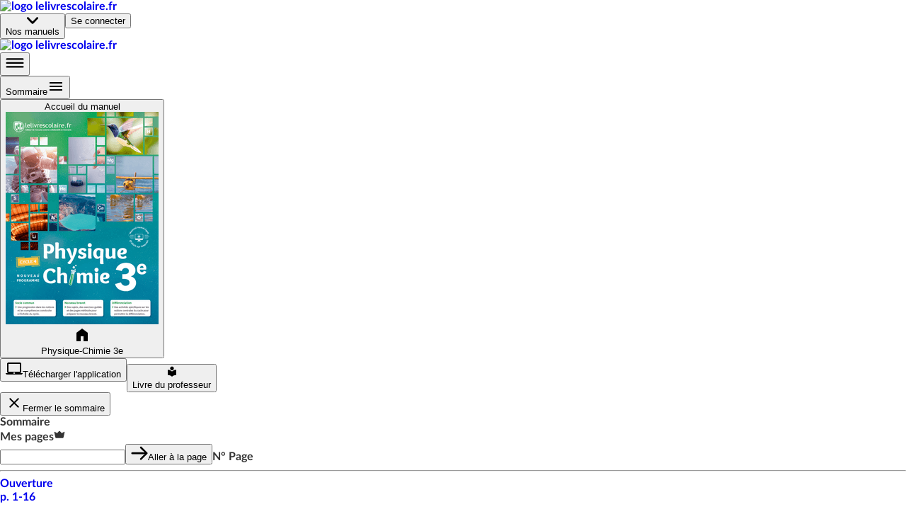

--- FILE ---
content_type: text/html; charset=utf-8
request_url: https://www.lelivrescolaire.fr/page/16234879
body_size: 37235
content:
<!doctype html>
<html lang="fr">
  <head>
    <base href="/" />
    
    <link rel="icon" type="image/png" href="assets/img/favicon-96x96.png" sizes="96x96" />
    <link rel="icon" type="image/svg+xml" href="assets/img/favicon.svg" />
    <link rel="shortcut icon" href="assets/favicon.ico" />
    <link rel="apple-touch-icon" sizes="180x180" href="assets/img/apple-touch-icon.png" />
    <meta name="apple-mobile-web-app-title" content="Lelivrescolaire.fr" />
    <link rel="manifest" href="/manifest.json" />

    <!-- global-styles -->
    <style>
    html, body {
       margin: 0; padding: 0; text-rendering: optimizelegibility;
      font-smooth: always;
      -webkit-font-smoothing: antialiased;
      -moz-osx-font-smoothing: grayscale;
      color: rgba(0,0,0,.8);

      font-family: LatoWeb, sans-serif;
    }
    a { text-decoration: none; }

    

@font-face {
  font-display: swap;
  font-family: LatoWeb;
  src: url("/assets/fonts/Lato-Italic.woff2") format("woff2"), url("/assets/fonts/Lato-Italic.woff") format("woff"), url("/assets/fonts/Lato-Italic.ttf") format("truetype");
  font-style: italic;
}

@font-face {
  font-display: swap;
  font-family: LatoWeb;
  src: url("/assets/fonts/Lato-Bold.woff2") format("woff2"), url("/assets/fonts/Lato-Bold.woff") format("woff"), url("/assets/fonts/Lato-Bold.ttf") format("truetype");
  font-weight: 700;
}

@font-face {
  font-display: swap;
  font-family: LatoWeb;
  src: url("/assets/fonts/Lato-Black.woff2") format("woff2"), url("/assets/fonts/Lato-Black.woff") format("woff"), url("/assets/fonts/Lato-Black.ttf") format("truetype");
  font-weight: 900;
}

@font-face {
  font-display: swap;
  font-family: 'PermanentMarker';
  src: url('/assets/fonts/permanent-marker-regular.woff2') format('woff2'),
    url('/assets/fonts/permanent-marker-regular.woff') format('woff'),
    url('/assets/fonts/permanent-marker-regular.eot'),
    url('/assets/fonts/permanent-marker-regular.ttf') format('truetype'),
    url('/assets/fonts/permanent-marker-regular.svg') format('svg');
  font-weight: 400;
}

@font-face {
  font-family: 'PlaypenSans';
  src: url('/assets/fonts/playpensans-regular.woff2') format('woff2'),
    url('/assets/fonts/playpensans-regular.woff') format('woff'),
    url('/assets/fonts/playpensans-regular.eot'),
    url('/assets/fonts/playpensans-regular.ttf') format('truetype'),
    url('/assets/fonts/playpensans-regular.svg') format('svg');
  font-weight: 400;
}

@font-face {
  font-family: 'PlaypenSans';
  src: url('/assets/fonts/playpensans-bold.woff2') format('woff2'),
    url('/assets/fonts/playpensans-bold.woff') format('woff'),
    url('/assets/fonts/playpensans-bold.eot'),
    url('/assets/fonts/playpensans-bold.ttf') format('truetype'),
    url('/assets/fonts/playpensans-bold.svg') format('svg');
  font-weight: 700;
}

@font-face {
  font-family: 'PlaypenSans';
  src: url('/assets/fonts/playpensans-extrabold.woff2') format('woff2'),
    url('/assets/fonts/playpensans-extrabold.woff') format('woff'),
    url('/assets/fonts/playpensans-extrabold.eot'),
    url('/assets/fonts/playpensans-extrabold.ttf') format('truetype'),
    url('/assets/fonts/playpensans-extrabold.svg') format('svg');
  font-weight: 900;
}

@font-face {
  font-family: 'Kalam';
  src: url('/assets/fonts/kalam-regular.woff2') format('woff2'), url('/assets/fonts/kalam-regular.ttf') format('truetype');
  font-weight: 400;
}
@font-face {
  font-family: 'Kalam';
  src: url('/assets/fonts/kalam-bold.woff2') format('woff2'), url('/assets/fonts/kalam-bold.ttf') format('truetype');
  font-weight: 700;
}

@font-face {
  font-family: 'BovineMVB';
  src: url('/assets/fonts/bovineMVB-regular.otf');
  font-weight: 400;
}

    </style>
    <!-- mui-ssr-styles -->
    <style id="jss-server-side"></style>
    <!-- global var -->
    <script nonce="zjoMUrk+0PQD6+0XSUdLBA==" id="id-universal-vars">window.UNIVERSAL_VARS={"FLAGS":{"flags":{"feature_merge_free_premium":true,"feature_webflow_links":true,"feature_book_screen_v2":true,"feature_is_christmas":false,"feature_archipel":true},"lastUpdatedBy":"antoine.cozzucoli@lelivrescolaire.fr","project":"lls-front","updatedAt":"2026-01-05T13:52:24.523Z"},"NO_CACHE":false,"SSR_INIT_LOCATION":"https://www.lelivrescolaire.fr/page/16234879"};</script>
    <!-- helmet -->
    <title data-react-helmet="true">Le poids | Lelivrescolaire.fr</title>
    <meta data-react-helmet="true" charset="utf-8"/><meta data-react-helmet="true" name="viewport" content="width=device-width, initial-scale=1"/><meta data-react-helmet="true" name="author" content="Lelivrescolaire.fr Éditions"/><meta data-react-helmet="true" name="subject" content="Manuel Scolaire Numérique"/><meta data-react-helmet="true" name="rating" content="safe for kids"/><meta data-react-helmet="true" name="copyright" content="Lelivrescolaire.fr Éditions"/><meta data-react-helmet="true" name="robots" content="index,follow"/><meta data-react-helmet="true" name="keywords" content="manuel scolaire, manuel numerique, livre, manuel enrichi, manuel personnalisable, exercices interactifs, exercice personnalisable, collaboratif, programme 2016, professeur, college, lycée"/><meta data-react-helmet="true" name="og:type" content="website"/><meta data-react-helmet="true" name="og:locale" content="fr_FR"/><meta data-react-helmet="true" name="twitter:card" content="summary"/><meta data-react-helmet="true" name="twitter:site" content="@Lelivrescolaire.fr"/><meta data-react-helmet="true" name="twitter:creator" content="@Lelivrescolaire.fr Éditions"/><meta data-react-helmet="true" name="og:title" content="Le poids | Lelivrescolaire.fr"/><meta data-react-helmet="true" name="twitter:title" content="Le poids | Lelivrescolaire.fr"/><meta data-react-helmet="true" name="description" content="Retrouvez la leçon et de nombreuses autres ressources sur la page Le poids"/><meta data-react-helmet="true" name="abstract" content="Retrouvez la leçon et de nombreuses autres ressources sur la page Le poids"/><meta data-react-helmet="true" name="og:description" content="Retrouvez la leçon et de nombreuses autres ressources sur la page Le poids"/><meta data-react-helmet="true" name="twitter:description" content="Retrouvez la leçon et de nombreuses autres ressources sur la page Le poids"/><meta data-react-helmet="true" name="image" content="https://www.lelivrescolaire.fr/assets/img/home/meta.webp"/><meta data-react-helmet="true" name="og:image" content="https://www.lelivrescolaire.fr/assets/img/home/meta.webp"/><meta data-react-helmet="true" name="og:image:secure_url" content="https://www.lelivrescolaire.fr/assets/img/home/meta.webp"/><meta data-react-helmet="true" name="twitter:image" content="https://www.lelivrescolaire.fr/assets/img/home/meta.webp"/><meta data-react-helmet="true" name="og:url" content="https://www.lelivrescolaire.fr/page/16234879"/>
    <link data-react-helmet="true" rel="canonical" href="https://www.lelivrescolaire.fr/page/16234879"/>
    <script nonce="9dSnOHn/SAg5J9sTpoLNUg==" data-react-helmet="true" type="application/ld+json">[{
  "@context": "https://schema.org",
  "@type": "BreadcrumbList",
  "itemListElement": [{
  "@type": "ListItem",
  "position": 1,
  "name": "Home",
  "item": "https://www.lelivrescolaire.fr"
},{
  "@type": "ListItem",
  "position": 2,
  "name": "Physique-Chimie",
  "item": "https://www.lelivrescolaire.fr/matiere/physique-chimie"
},{
  "@type": "ListItem",
  "position": 3,
  "name": "Physique-Chimie 3e",
  "item": "https://www.lelivrescolaire.fr/manuels/physique-chimie-3eme-2017"
},{
  "@type": "ListItem",
  "position": 4,
  "name": "Le poids",
  "item": "https://www.lelivrescolaire.fr/page/16234879"
}]
},{
  "@context": "https://schema.org",
  "@type": "BreadcrumbList",
  "itemListElement": [{
  "@type": "ListItem",
  "position": 1,
  "name": "Home",
  "item": "https://www.lelivrescolaire.fr"
},{
  "@type": "ListItem",
  "position": 2,
  "name": "3ème",
  "item": "https://www.lelivrescolaire.fr/niveau/3eme"
},{
  "@type": "ListItem",
  "position": 3,
  "name": "Physique-Chimie 3e",
  "item": "https://www.lelivrescolaire.fr/manuels/physique-chimie-3eme-2017"
},{
  "@type": "ListItem",
  "position": 4,
  "name": "Le poids",
  "item": "https://www.lelivrescolaire.fr/page/16234879"
}]
}]</script><script data-react-helmet="true" type="application/ld+json">{
  "@context": "https://schema.org",
  "@type": ["Course", "LearningResource"],
  "name": "Le poids | Lelivrescolaire.fr",
  "description": "Retrouvez la leçon et de nombreuses autres ressources sur la page Le poids",
  "isAccessibleForFree": "True",
  "hasCourseInstance": {
    "@type": "CourseInstance",
    "courseMode": "Online",
    "courseWorkload": "PT2H"
  },
  "offers": {
    "@type": "Offer",
    "availability": "https://schema.org/OnlineOnly",
    "category": "Free"
  },
  "provider": {
    "@context": "https://schema.org",
    "@type": "Organization",
    "url": "https://www.lelivrescolaire.fr",
    "logo": "https://www.lelivrescolaire.fr/assets/img/logo-baseline.webp",
    "name": "Lelivrescolaire.fr"
  }
}</script>
    <!-- webExtractor -->
    <script nonce="XRs0BDDoVbzQfthoRgNnZA==">window.__SERVER__=false; window.process = {env: Object.assign({CONF_ENV: "production"}, {"SSR_git":"0029a08","SSR_viewer":"24.36.0-4b42330c","SSR_superkit":"24.36.0-4b42330c","SSR_kit":"24.36.0-4b42330c","SSR_utils":"24.36.0-4b42330c"})}</script>
    <link rel="stylesheet" href="/index.USM6LR5C.css" />

    <!-- ssr-styles -->
    <style class="style-rehydration-placeholder"></style>
    <script nonce="t0dVnEgVZ8N4u39Z7sm+dQ==" id="id-initial-state">window.__PRELOADED_STATE__ = {"auth":{"role":null,"token":null,"isStudent":null,"isTeacher":null,"isPremium":null,"userPages":null,"username":null,"llsUserId":null,"allowedBooks":null},"entities":{"books":{"16234832":{"id":16234832,"slug":"books\u002F16234832","displayTitle":"Physique-Chimie 3e","hasNewDesign":false,"valid":true},"52665860":{"id":52665860,"isPrimary":false,"isEducationalGuide":false,"ark":"ark:\u002F27704\u002Fphysique-chimie-3eme-2017","slug":"books\u002F16234832","displayTitle":"Physique-Chimie 3e","hasNewDesign":true,"valid":true,"url":"https:\u002F\u002Fassets.lls.fr\u002Fbooks\u002F16234832\u002Fcouv-pc3.png","uri":"physique-chimie-3eme-2017","isWorkbook":false,"isWorkplan":false,"isClassic":null,"teacherBook":null,"oldBook":16234832,"subjects":[273],"chapters":[52665864,52665804,52666033,52665843,52666072,52665996,52665649,52665946,52665903,52666023,52665820,52665715],"title":"[DA] Physique-Chimie 3e 2017","urlLite":"https:\u002F\u002Fassets-lite.lls.fr\u002Fbooks\u002F16234832\u002Fcouv-pc3.png","renderer":"https:\u002F\u002Ffr.calameo.com\u002Fread\u002F0005967298a8b2ce5c231","publisher":"Lelivrescolaire.fr","hasNoTeacherBook":false,"contributors":"https:\u002F\u002Fassets.lls.fr\u002Fbooks\u002F52665860\u002Fpc2017-contributeurs.pdf","nbContributors":76,"isRenewed":null,"renewalLabel":null,"firstValidPage":48151334,"collection":"Collection 2017","levels":[284],"workbooks":[],"workplans":[],"textbooks":[],"tools":[13698097,13699365,13696867,13697737,5730017,36912244,14741278],"filters":[{"type":"CUSTOM","title":"Activités","match":{"thematicNames":["Activité documentaire","Activité expérimentale","Tâche complexe"],"premium":null,"isOriginal":null},"displayConditions":null},{"type":"CUSTOM","title":"Exercices","match":{"thematicNames":["Exercices","AP","Sujet Brevet"],"premium":null,"isOriginal":null},"displayConditions":null},{"type":"CUSTOM","title":"Bilans","match":{"thematicNames":["Bilan"],"premium":null,"isOriginal":null},"displayConditions":null},{"type":"PREMIUM","title":"Exclu. Abonné","match":{"thematicNames":null,"premium":true,"isOriginal":null},"displayConditions":{"isPremium":true,"isTeacher":null}},{"type":"PERSO","title":"Page perso.","match":{"thematicNames":null,"premium":null,"isOriginal":false},"displayConditions":{"isPremium":true,"isTeacher":true}}],"summary":{"elements":[{"id":48151334,"type":"Page","title":null,"element":{"id":48151334,"slug":"page\u002F48151334","hasHomo":true,"numericOrder":null,"page":1,"nbPages":16,"valid":true,"premium":false,"thematicName":"Ouverture","isWorkplan":false,"isPartOfSession":false,"renewedAt":null,"teaser":true,"printUrls":[{"blurred":true,"url":"https:\u002F\u002Fassets.lls.fr\u002Fbooks\u002F52665860\u002Fprint\u002F0.webp"},{"blurred":false,"url":"https:\u002F\u002Fassets.lls.fr\u002Fbooks\u002F52665860\u002Fprint\u002F1.webp"},{"blurred":false,"url":"https:\u002F\u002Fassets.lls.fr\u002Fbooks\u002F52665860\u002Fprint\u002F2.webp"},{"blurred":false,"url":"https:\u002F\u002Fassets.lls.fr\u002Fbooks\u002F52665860\u002Fprint\u002F3.webp"},{"blurred":false,"url":"https:\u002F\u002Fassets.lls.fr\u002Fbooks\u002F52665860\u002Fprint\u002F4.webp"},{"blurred":false,"url":"https:\u002F\u002Fassets.lls.fr\u002Fbooks\u002F52665860\u002Fprint\u002F5.webp"},{"blurred":false,"url":"https:\u002F\u002Fassets.lls.fr\u002Fbooks\u002F52665860\u002Fprint\u002F6.webp"},{"blurred":false,"url":"https:\u002F\u002Fassets.lls.fr\u002Fbooks\u002F52665860\u002Fprint\u002F7.webp"},{"blurred":false,"url":"https:\u002F\u002Fassets.lls.fr\u002Fbooks\u002F52665860\u002Fprint\u002F8.webp"},{"blurred":false,"url":"https:\u002F\u002Fassets.lls.fr\u002Fbooks\u002F52665860\u002Fprint\u002F9.webp"},{"blurred":false,"url":"https:\u002F\u002Fassets.lls.fr\u002Fbooks\u002F52665860\u002Fprint\u002F10.webp"},{"blurred":false,"url":"https:\u002F\u002Fassets.lls.fr\u002Fbooks\u002F52665860\u002Fprint\u002F11.webp"},{"blurred":false,"url":"https:\u002F\u002Fassets.lls.fr\u002Fbooks\u002F52665860\u002Fprint\u002F12.webp"},{"blurred":false,"url":"https:\u002F\u002Fassets.lls.fr\u002Fbooks\u002F52665860\u002Fprint\u002F13.webp"},{"blurred":false,"url":"https:\u002F\u002Fassets.lls.fr\u002Fbooks\u002F52665860\u002Fprint\u002F14.webp"},{"blurred":false,"url":"https:\u002F\u002Fassets.lls.fr\u002Fbooks\u002F52665860\u002Fprint\u002F15.webp"},{"blurred":false,"url":"https:\u002F\u002Fassets.lls.fr\u002Fbooks\u002F52665860\u002Fprint\u002F16.webp"},{"blurred":true,"url":"https:\u002F\u002Fassets.lls.fr\u002Fbooks\u002F52665860\u002Fprint\u002F17.webp"}]},"elements":[]},{"id":52665804,"type":"Chapter","title":"Dossier Brevet","element":{"numShow":"   ","isVisible":true,"valid":true,"teaser":true,"urlLite":"https:\u002F\u002Fassets-lite.lls.fr\u002Fchapters\u002F16235007\u002Fdossier-brevet.jpg"},"elements":[{"id":52665949,"type":"Page","title":"La Physique-Chimie au brevet","element":{"id":52665949,"slug":"page\u002F16235161","hasHomo":true,"numericOrder":null,"page":17,"nbPages":5,"valid":true,"premium":null,"thematicName":"Brevet","isWorkplan":false,"isPartOfSession":false,"renewedAt":null,"teaser":true,"printUrls":[{"blurred":true,"url":"https:\u002F\u002Fassets.lls.fr\u002Fbooks\u002F52665860\u002Fprint\u002F16.webp"},{"blurred":false,"url":"https:\u002F\u002Fassets.lls.fr\u002Fbooks\u002F52665860\u002Fprint\u002F17.webp"},{"blurred":false,"url":"https:\u002F\u002Fassets.lls.fr\u002Fbooks\u002F52665860\u002Fprint\u002F18.webp"},{"blurred":false,"url":"https:\u002F\u002Fassets.lls.fr\u002Fbooks\u002F52665860\u002Fprint\u002F19.webp"},{"blurred":false,"url":"https:\u002F\u002Fassets.lls.fr\u002Fbooks\u002F52665860\u002Fprint\u002F20.webp"},{"blurred":false,"url":"https:\u002F\u002Fassets.lls.fr\u002Fbooks\u002F52665860\u002Fprint\u002F21.webp"}]},"elements":[]},{"id":52665787,"type":"Page","title":"Les conséquences des pluies acides","element":{"id":52665787,"slug":"page\u002F16235122","hasHomo":true,"numericOrder":null,"page":22,"nbPages":2,"valid":true,"premium":null,"thematicName":"Sujet Brevet","isWorkplan":false,"isPartOfSession":false,"renewedAt":null,"teaser":true,"printUrls":[{"blurred":false,"url":"https:\u002F\u002Fassets.lls.fr\u002Fbooks\u002F52665860\u002Fprint\u002F22.webp"},{"blurred":false,"url":"https:\u002F\u002Fassets.lls.fr\u002Fbooks\u002F52665860\u002Fprint\u002F23.webp"}]},"elements":[]},{"id":52666035,"type":"Page","title":"L'utilisation des espèces azotées pour l'agriculture","element":{"id":52666035,"slug":"page\u002F16235236","hasHomo":true,"numericOrder":null,"page":24,"nbPages":2,"valid":true,"premium":null,"thematicName":"Sujet Brevet","isWorkplan":false,"isPartOfSession":false,"renewedAt":null,"teaser":true,"printUrls":[{"blurred":false,"url":"https:\u002F\u002Fassets.lls.fr\u002Fbooks\u002F52665860\u002Fprint\u002F24.webp"},{"blurred":false,"url":"https:\u002F\u002Fassets.lls.fr\u002Fbooks\u002F52665860\u002Fprint\u002F25.webp"}]},"elements":[]},{"id":52665845,"type":"Page","title":"L'entretien de l'eau de la piscine","element":{"id":52665845,"slug":"page\u002F16235255","hasHomo":true,"numericOrder":null,"page":26,"nbPages":2,"valid":true,"premium":null,"thematicName":"Sujet Brevet","isWorkplan":false,"isPartOfSession":false,"renewedAt":null,"teaser":true,"printUrls":[{"blurred":false,"url":"https:\u002F\u002Fassets.lls.fr\u002Fbooks\u002F52665860\u002Fprint\u002F26.webp"},{"blurred":false,"url":"https:\u002F\u002Fassets.lls.fr\u002Fbooks\u002F52665860\u002Fprint\u002F27.webp"}]},"elements":[]},{"id":52666025,"type":"Page","title":"Balistique sportive","element":{"id":52666025,"slug":"page\u002F16235109","hasHomo":true,"numericOrder":null,"page":28,"nbPages":2,"valid":true,"premium":null,"thematicName":"Sujet Brevet","isWorkplan":false,"isPartOfSession":false,"renewedAt":null,"teaser":true,"printUrls":[{"blurred":false,"url":"https:\u002F\u002Fassets.lls.fr\u002Fbooks\u002F52665860\u002Fprint\u002F28.webp"},{"blurred":false,"url":"https:\u002F\u002Fassets.lls.fr\u002Fbooks\u002F52665860\u002Fprint\u002F29.webp"}]},"elements":[]},{"id":52665846,"type":"Page","title":"Les forces au waterpolo","element":{"id":52665846,"slug":"page\u002F16234885","hasHomo":true,"numericOrder":null,"page":30,"nbPages":2,"valid":true,"premium":null,"thematicName":"Sujet Brevet","isWorkplan":false,"isPartOfSession":false,"renewedAt":null,"teaser":true,"printUrls":[{"blurred":false,"url":"https:\u002F\u002Fassets.lls.fr\u002Fbooks\u002F52665860\u002Fprint\u002F30.webp"},{"blurred":false,"url":"https:\u002F\u002Fassets.lls.fr\u002Fbooks\u002F52665860\u002Fprint\u002F31.webp"}]},"elements":[]},{"id":52666121,"type":"Page","title":"Un problème de lave-linge","element":{"id":52666121,"slug":"page\u002F16235197","hasHomo":true,"numericOrder":null,"page":32,"nbPages":2,"valid":true,"premium":null,"thematicName":"Sujet Brevet","isWorkplan":false,"isPartOfSession":false,"renewedAt":null,"teaser":true,"printUrls":[{"blurred":false,"url":"https:\u002F\u002Fassets.lls.fr\u002Fbooks\u002F52665860\u002Fprint\u002F32.webp"},{"blurred":false,"url":"https:\u002F\u002Fassets.lls.fr\u002Fbooks\u002F52665860\u002Fprint\u002F33.webp"}]},"elements":[]},{"id":52665754,"type":"Page","title":"Vers l'avion du futur : Solar Impulse 2","element":{"id":52665754,"slug":"page\u002F16235121","hasHomo":true,"numericOrder":null,"page":34,"nbPages":2,"valid":true,"premium":null,"thematicName":"Sujet Brevet","isWorkplan":false,"isPartOfSession":false,"renewedAt":null,"teaser":true,"printUrls":[{"blurred":false,"url":"https:\u002F\u002Fassets.lls.fr\u002Fbooks\u002F52665860\u002Fprint\u002F34.webp"},{"blurred":false,"url":"https:\u002F\u002Fassets.lls.fr\u002Fbooks\u002F52665860\u002Fprint\u002F35.webp"}]},"elements":[]},{"id":52665908,"type":"Page","title":"SOund NAvigation and Ranging (SONAR)","element":{"id":52665908,"slug":"page\u002F16235160","hasHomo":true,"numericOrder":null,"page":36,"nbPages":2,"valid":true,"premium":null,"thematicName":"Sujet Brevet","isWorkplan":false,"isPartOfSession":false,"renewedAt":null,"teaser":true,"printUrls":[{"blurred":false,"url":"https:\u002F\u002Fassets.lls.fr\u002Fbooks\u002F52665860\u002Fprint\u002F36.webp"},{"blurred":false,"url":"https:\u002F\u002Fassets.lls.fr\u002Fbooks\u002F52665860\u002Fprint\u002F37.webp"}]},"elements":[]},{"id":52665950,"type":"Page","title":"L'effet Doppler-Fizeau","element":{"id":52665950,"slug":"page\u002F16234991","hasHomo":true,"numericOrder":null,"page":38,"nbPages":2,"valid":true,"premium":null,"thematicName":"Sujet Brevet","isWorkplan":false,"isPartOfSession":false,"renewedAt":null,"teaser":true,"printUrls":[{"blurred":false,"url":"https:\u002F\u002Fassets.lls.fr\u002Fbooks\u002F52665860\u002Fprint\u002F38.webp"},{"blurred":false,"url":"https:\u002F\u002Fassets.lls.fr\u002Fbooks\u002F52665860\u002Fprint\u002F39.webp"}]},"elements":[]}]},{"id":null,"type":"Part","title":"Thème 1 : Organisation et transformations de la matière","element":{},"elements":[{"id":52665946,"type":"Chapter","title":"De l'Univers aux atomes","element":{"numShow":"Ch. 1","isVisible":true,"valid":true,"teaser":false,"urlLite":"https:\u002F\u002Fassets-lite.lls.fr\u002Fchapters\u002F16234724\u002Fde-l-univers-aux-atomes.jpg"},"elements":[{"id":52666180,"type":"Page","title":"De l'Univers aux atomes","element":{"id":52666180,"slug":"page\u002F16235254","hasHomo":true,"numericOrder":null,"page":42,"nbPages":2,"valid":true,"premium":null,"thematicName":"Ouverture","isWorkplan":false,"isPartOfSession":false,"renewedAt":null,"teaser":false,"printUrls":[{"blurred":false,"url":"https:\u002F\u002Fassets.lls.fr\u002Fbooks\u002F52665860\u002Fprint\u002F42.webp"},{"blurred":false,"url":"https:\u002F\u002Fassets.lls.fr\u002Fbooks\u002F52665860\u002Fprint\u002F43.webp"}]}},{"id":52665741,"type":"Page","title":"Tout n’est-il que « poussières d’étoiles » ?","element":{"id":52665741,"slug":"page\u002F16235138","hasHomo":true,"numericOrder":null,"page":44,"nbPages":1,"valid":true,"premium":false,"thematicName":"Activité documentaire","isWorkplan":false,"isPartOfSession":false,"renewedAt":null,"teaser":false,"printUrls":[{"blurred":false,"url":"https:\u002F\u002Fassets.lls.fr\u002Fbooks\u002F52665860\u002Fprint\u002F44.webp"},{"blurred":true,"url":"https:\u002F\u002Fassets.lls.fr\u002Fbooks\u002F52665860\u002Fprint\u002F45.webp"}]}},{"id":52665424,"type":"Page","title":"La matière, chargée ou neutre ?","element":{"id":52665424,"slug":"page\u002F16234884","hasHomo":true,"numericOrder":null,"page":45,"nbPages":1,"valid":true,"premium":null,"thematicName":"Activité documentaire","isWorkplan":false,"isPartOfSession":false,"renewedAt":null,"teaser":false,"printUrls":[{"blurred":true,"url":"https:\u002F\u002Fassets.lls.fr\u002Fbooks\u002F52665860\u002Fprint\u002F44.webp"},{"blurred":false,"url":"https:\u002F\u002Fassets.lls.fr\u002Fbooks\u002F52665860\u002Fprint\u002F45.webp"}]}},{"id":52665791,"type":"Page","title":"La constitution des atomes","element":{"id":52665791,"slug":"page\u002F16235196","hasHomo":true,"numericOrder":null,"page":46,"nbPages":1,"valid":true,"premium":null,"thematicName":"Activité documentaire","isWorkplan":false,"isPartOfSession":false,"renewedAt":null,"teaser":false,"printUrls":[{"blurred":false,"url":"https:\u002F\u002Fassets.lls.fr\u002Fbooks\u002F52665860\u002Fprint\u002F46.webp"},{"blurred":true,"url":"https:\u002F\u002Fassets.lls.fr\u002Fbooks\u002F52665860\u002Fprint\u002F47.webp"}]}},{"id":52665790,"type":"Page","title":"Peut-il exister d’autres mondes habitables ?","element":{"id":52665790,"slug":"page\u002F16235253","hasHomo":true,"numericOrder":null,"page":47,"nbPages":1,"valid":true,"premium":null,"thematicName":"Tâche complexe","isWorkplan":false,"isPartOfSession":false,"renewedAt":null,"teaser":false,"printUrls":[{"blurred":true,"url":"https:\u002F\u002Fassets.lls.fr\u002Fbooks\u002F52665860\u002Fprint\u002F46.webp"},{"blurred":false,"url":"https:\u002F\u002Fassets.lls.fr\u002Fbooks\u002F52665860\u002Fprint\u002F47.webp"}]}},{"id":52666108,"type":"Page","title":"Bilan","element":{"id":52666108,"slug":"page\u002F16235120","hasHomo":true,"numericOrder":null,"page":48,"nbPages":2,"valid":true,"premium":null,"thematicName":"Bilan","isWorkplan":false,"isPartOfSession":false,"renewedAt":null,"teaser":false,"printUrls":[{"blurred":false,"url":"https:\u002F\u002Fassets.lls.fr\u002Fbooks\u002F52665860\u002Fprint\u002F48.webp"},{"blurred":false,"url":"https:\u002F\u002Fassets.lls.fr\u002Fbooks\u002F52665860\u002Fprint\u002F49.webp"}]}},{"id":52665812,"type":"Page","title":"Exercices","element":{"id":52665812,"slug":"page\u002F16235235","hasHomo":true,"numericOrder":null,"page":50,"nbPages":7,"valid":true,"premium":null,"thematicName":"Exercices","isWorkplan":false,"isPartOfSession":false,"renewedAt":null,"teaser":false,"printUrls":[{"blurred":false,"url":"https:\u002F\u002Fassets.lls.fr\u002Fbooks\u002F52665860\u002Fprint\u002F50.webp"},{"blurred":false,"url":"https:\u002F\u002Fassets.lls.fr\u002Fbooks\u002F52665860\u002Fprint\u002F51.webp"},{"blurred":false,"url":"https:\u002F\u002Fassets.lls.fr\u002Fbooks\u002F52665860\u002Fprint\u002F52.webp"},{"blurred":false,"url":"https:\u002F\u002Fassets.lls.fr\u002Fbooks\u002F52665860\u002Fprint\u002F53.webp"},{"blurred":false,"url":"https:\u002F\u002Fassets.lls.fr\u002Fbooks\u002F52665860\u002Fprint\u002F54.webp"},{"blurred":false,"url":"https:\u002F\u002Fassets.lls.fr\u002Fbooks\u002F52665860\u002Fprint\u002F55.webp"},{"blurred":false,"url":"https:\u002F\u002Fassets.lls.fr\u002Fbooks\u002F52665860\u002Fprint\u002F56.webp"},{"blurred":true,"url":"https:\u002F\u002Fassets.lls.fr\u002Fbooks\u002F52665860\u002Fprint\u002F57.webp"}]}},{"id":52666107,"type":"Page","title":"Accompagnement personnalisé","element":{"id":52666107,"slug":"page\u002F16235216","hasHomo":true,"numericOrder":null,"page":57,"nbPages":1,"valid":true,"premium":null,"thematicName":"AP","isWorkplan":false,"isPartOfSession":false,"renewedAt":null,"teaser":false,"printUrls":[{"blurred":true,"url":"https:\u002F\u002Fassets.lls.fr\u002Fbooks\u002F52665860\u002Fprint\u002F56.webp"},{"blurred":false,"url":"https:\u002F\u002Fassets.lls.fr\u002Fbooks\u002F52665860\u002Fprint\u002F57.webp"}]}},{"id":52666126,"type":"Page","title":"La Physique-Chimie autrement","element":{"id":52666126,"slug":"page\u002F16234990","hasHomo":true,"numericOrder":null,"page":58,"nbPages":2,"valid":true,"premium":null,"thematicName":"Travailler autrement","isWorkplan":false,"isPartOfSession":false,"renewedAt":null,"teaser":false,"printUrls":[{"blurred":false,"url":"https:\u002F\u002Fassets.lls.fr\u002Fbooks\u002F52665860\u002Fprint\u002F58.webp"},{"blurred":false,"url":"https:\u002F\u002Fassets.lls.fr\u002Fbooks\u002F52665860\u002Fprint\u002F59.webp"}]}},{"id":52665981,"type":"Page","title":"Fiches de révision - Exclusivité numérique","element":{"id":52665981,"slug":"page\u002F17083817","hasHomo":false,"numericOrder":1,"page":58,"nbPages":null,"valid":true,"premium":true,"thematicName":"Fiches de révision - Exclusivité numérique","isWorkplan":false,"isPartOfSession":false,"renewedAt":null,"teaser":false,"printUrls":[]}},{"id":52665826,"type":"Page","title":"Exercices de révision - Exclusivité numérique","element":{"id":52665826,"slug":"page\u002F17084030","hasHomo":false,"numericOrder":2,"page":58,"nbPages":null,"valid":true,"premium":true,"thematicName":"Exercices de révision - Exclusivité numérique","isWorkplan":false,"isPartOfSession":true,"renewedAt":null,"teaser":false,"printUrls":[]}}]},{"id":52666033,"type":"Chapter","title":"Les ions dans notre quotidien","element":{"numShow":"Ch. 2","isVisible":true,"valid":true,"teaser":false,"urlLite":"https:\u002F\u002Fassets-lite.lls.fr\u002Fchapters\u002F16235051\u002Fles-ions-dans-notre-quotidien.jpg"},"elements":[{"id":52665958,"type":"Page","title":"Les ions dans notre quotidien","element":{"id":52665958,"slug":"page\u002F16235159","hasHomo":true,"numericOrder":null,"page":60,"nbPages":2,"valid":true,"premium":null,"thematicName":"Ouverture","isWorkplan":false,"isPartOfSession":false,"renewedAt":null,"teaser":false,"printUrls":[{"blurred":false,"url":"https:\u002F\u002Fassets.lls.fr\u002Fbooks\u002F52665860\u002Fprint\u002F60.webp"},{"blurred":false,"url":"https:\u002F\u002Fassets.lls.fr\u002Fbooks\u002F52665860\u002Fprint\u002F61.webp"}]}},{"id":52666074,"type":"Page","title":"Comment se forment les ions ?","element":{"id":52666074,"slug":"page\u002F16235215","hasHomo":true,"numericOrder":null,"page":62,"nbPages":1,"valid":true,"premium":null,"thematicName":"Activité documentaire","isWorkplan":false,"isPartOfSession":false,"renewedAt":null,"teaser":false,"printUrls":[{"blurred":false,"url":"https:\u002F\u002Fassets.lls.fr\u002Fbooks\u002F52665860\u002Fprint\u002F62.webp"},{"blurred":true,"url":"https:\u002F\u002Fassets.lls.fr\u002Fbooks\u002F52665860\u002Fprint\u002F63.webp"}]}},{"id":52665699,"type":"Page","title":"Comment détecter des ions ?","element":{"id":52665699,"slug":"page\u002F16235179","hasHomo":true,"numericOrder":null,"page":63,"nbPages":1,"valid":true,"premium":null,"thematicName":"Activité expérimentale","isWorkplan":false,"isPartOfSession":false,"renewedAt":null,"teaser":false,"printUrls":[{"blurred":true,"url":"https:\u002F\u002Fassets.lls.fr\u002Fbooks\u002F52665860\u002Fprint\u002F62.webp"},{"blurred":false,"url":"https:\u002F\u002Fassets.lls.fr\u002Fbooks\u002F52665860\u002Fprint\u002F63.webp"}]}},{"id":52665809,"type":"Page","title":"Des composés ioniques qui soignent","element":{"id":52665809,"slug":"page\u002F16234883","hasHomo":true,"numericOrder":null,"page":64,"nbPages":1,"valid":true,"premium":null,"thematicName":"Activité documentaire","isWorkplan":false,"isPartOfSession":false,"renewedAt":null,"teaser":false,"printUrls":[{"blurred":false,"url":"https:\u002F\u002Fassets.lls.fr\u002Fbooks\u002F52665860\u002Fprint\u002F64.webp"},{"blurred":true,"url":"https:\u002F\u002Fassets.lls.fr\u002Fbooks\u002F52665860\u002Fprint\u002F65.webp"}]}},{"id":52665978,"type":"Page","title":"Une peau nette mais pas neutre...","element":{"id":52665978,"slug":"page\u002F16235195","hasHomo":true,"numericOrder":null,"page":65,"nbPages":1,"valid":true,"premium":null,"thematicName":"Tâche complexe","isWorkplan":false,"isPartOfSession":false,"renewedAt":null,"teaser":false,"printUrls":[{"blurred":true,"url":"https:\u002F\u002Fassets.lls.fr\u002Fbooks\u002F52665860\u002Fprint\u002F64.webp"},{"blurred":false,"url":"https:\u002F\u002Fassets.lls.fr\u002Fbooks\u002F52665860\u002Fprint\u002F65.webp"}]}},{"id":52665906,"type":"Page","title":"Bilan","element":{"id":52665906,"slug":"page\u002F16235049","hasHomo":true,"numericOrder":null,"page":66,"nbPages":2,"valid":true,"premium":null,"thematicName":"Bilan","isWorkplan":false,"isPartOfSession":false,"renewedAt":null,"teaser":false,"printUrls":[{"blurred":false,"url":"https:\u002F\u002Fassets.lls.fr\u002Fbooks\u002F52665860\u002Fprint\u002F66.webp"},{"blurred":false,"url":"https:\u002F\u002Fassets.lls.fr\u002Fbooks\u002F52665860\u002Fprint\u002F67.webp"}]}},{"id":52665786,"type":"Page","title":"Exercices","element":{"id":52665786,"slug":"page\u002F16235119","hasHomo":true,"numericOrder":null,"page":68,"nbPages":7,"valid":true,"premium":null,"thematicName":"Exercices","isWorkplan":false,"isPartOfSession":false,"renewedAt":null,"teaser":false,"printUrls":[{"blurred":false,"url":"https:\u002F\u002Fassets.lls.fr\u002Fbooks\u002F52665860\u002Fprint\u002F68.webp"},{"blurred":false,"url":"https:\u002F\u002Fassets.lls.fr\u002Fbooks\u002F52665860\u002Fprint\u002F69.webp"},{"blurred":false,"url":"https:\u002F\u002Fassets.lls.fr\u002Fbooks\u002F52665860\u002Fprint\u002F70.webp"},{"blurred":false,"url":"https:\u002F\u002Fassets.lls.fr\u002Fbooks\u002F52665860\u002Fprint\u002F71.webp"},{"blurred":false,"url":"https:\u002F\u002Fassets.lls.fr\u002Fbooks\u002F52665860\u002Fprint\u002F72.webp"},{"blurred":false,"url":"https:\u002F\u002Fassets.lls.fr\u002Fbooks\u002F52665860\u002Fprint\u002F73.webp"},{"blurred":false,"url":"https:\u002F\u002Fassets.lls.fr\u002Fbooks\u002F52665860\u002Fprint\u002F74.webp"},{"blurred":true,"url":"https:\u002F\u002Fassets.lls.fr\u002Fbooks\u002F52665860\u002Fprint\u002F75.webp"}]}},{"id":52665808,"type":"Page","title":"Accompagnement personnalisé","element":{"id":52665808,"slug":"page\u002F16235137","hasHomo":true,"numericOrder":null,"page":75,"nbPages":1,"valid":true,"premium":null,"thematicName":"AP","isWorkplan":false,"isPartOfSession":false,"renewedAt":null,"teaser":false,"printUrls":[{"blurred":true,"url":"https:\u002F\u002Fassets.lls.fr\u002Fbooks\u002F52665860\u002Fprint\u002F74.webp"},{"blurred":false,"url":"https:\u002F\u002Fassets.lls.fr\u002Fbooks\u002F52665860\u002Fprint\u002F75.webp"}]}},{"id":52665752,"type":"Page","title":"La Physique-Chimie autrement","element":{"id":52665752,"slug":"page\u002F16235018","hasHomo":true,"numericOrder":null,"page":76,"nbPages":2,"valid":true,"premium":null,"thematicName":"Travailler autrement","isWorkplan":false,"isPartOfSession":false,"renewedAt":null,"teaser":false,"printUrls":[{"blurred":false,"url":"https:\u002F\u002Fassets.lls.fr\u002Fbooks\u002F52665860\u002Fprint\u002F76.webp"},{"blurred":false,"url":"https:\u002F\u002Fassets.lls.fr\u002Fbooks\u002F52665860\u002Fprint\u002F77.webp"}]}},{"id":52665844,"type":"Page","title":"Fiches de révision - Exclusivité numérique","element":{"id":52665844,"slug":"page\u002F17083938","hasHomo":false,"numericOrder":1,"page":76,"nbPages":null,"valid":true,"premium":true,"thematicName":"Fiches de révision - Exclusivité numérique","isWorkplan":false,"isPartOfSession":false,"renewedAt":null,"teaser":false,"printUrls":[]}},{"id":52665957,"type":"Page","title":"Exercices de révision - Exclusivité numérique","element":{"id":52665957,"slug":"page\u002F17084141","hasHomo":false,"numericOrder":2,"page":76,"nbPages":null,"valid":true,"premium":true,"thematicName":"Exercices de révision - Exclusivité numérique","isWorkplan":false,"isPartOfSession":true,"renewedAt":null,"teaser":false,"printUrls":[]}}]},{"id":52666072,"type":"Chapter","title":"Quand les acides et les bases réagissent","element":{"numShow":"Ch. 3","isVisible":true,"valid":true,"teaser":false,"urlLite":"https:\u002F\u002Fassets-lite.lls.fr\u002Fchapters\u002F16234943\u002Fquand-les-acides-et-les-bases-reagissent.jpg"},"elements":[{"id":52666124,"type":"Page","title":"Quand les acides et les bases réagissent","element":{"id":52666124,"slug":"page\u002F16235178","hasHomo":true,"numericOrder":null,"page":78,"nbPages":2,"valid":true,"premium":null,"thematicName":"Ouverture","isWorkplan":false,"isPartOfSession":false,"renewedAt":null,"teaser":false,"printUrls":[{"blurred":false,"url":"https:\u002F\u002Fassets.lls.fr\u002Fbooks\u002F52665860\u002Fprint\u002F78.webp"},{"blurred":false,"url":"https:\u002F\u002Fassets.lls.fr\u002Fbooks\u002F52665860\u002Fprint\u002F79.webp"}]}},{"id":52665577,"type":"Page","title":"Acides et bases : nettoyer... sans danger ?","element":{"id":52665577,"slug":"page\u002F16235136","hasHomo":true,"numericOrder":null,"page":80,"nbPages":1,"valid":true,"premium":null,"thematicName":"Activité expérimentale","isWorkplan":false,"isPartOfSession":false,"renewedAt":null,"teaser":false,"printUrls":[{"blurred":false,"url":"https:\u002F\u002Fassets.lls.fr\u002Fbooks\u002F52665860\u002Fprint\u002F80.webp"},{"blurred":true,"url":"https:\u002F\u002Fassets.lls.fr\u002Fbooks\u002F52665860\u002Fprint\u002F81.webp"}]}},{"id":52665902,"type":"Page","title":"Acide + base : le mélange nettoyant ultime ?","element":{"id":52665902,"slug":"page\u002F16235234","hasHomo":true,"numericOrder":null,"page":81,"nbPages":1,"valid":true,"premium":null,"thematicName":"Activité expérimentale","isWorkplan":false,"isPartOfSession":false,"renewedAt":null,"teaser":false,"printUrls":[{"blurred":true,"url":"https:\u002F\u002Fassets.lls.fr\u002Fbooks\u002F52665860\u002Fprint\u002F80.webp"},{"blurred":false,"url":"https:\u002F\u002Fassets.lls.fr\u002Fbooks\u002F52665860\u002Fprint\u002F81.webp"}]}},{"id":52666163,"type":"Page","title":"L'acide et le fer font-ils bon ménage ?","element":{"id":52666163,"slug":"page\u002F16234882","hasHomo":true,"numericOrder":null,"page":82,"nbPages":1,"valid":true,"premium":null,"thematicName":"Activité expérimentale","isWorkplan":false,"isPartOfSession":false,"renewedAt":null,"teaser":false,"printUrls":[{"blurred":false,"url":"https:\u002F\u002Fassets.lls.fr\u002Fbooks\u002F52665860\u002Fprint\u002F82.webp"},{"blurred":true,"url":"https:\u002F\u002Fassets.lls.fr\u002Fbooks\u002F52665860\u002Fprint\u002F83.webp"}]}},{"id":52666179,"type":"Page","title":"Une protection bidon ?","element":{"id":52666179,"slug":"page\u002F16234989","hasHomo":true,"numericOrder":null,"page":83,"nbPages":1,"valid":true,"premium":null,"thematicName":"Tâche complexe","isWorkplan":false,"isPartOfSession":false,"renewedAt":null,"teaser":false,"printUrls":[{"blurred":true,"url":"https:\u002F\u002Fassets.lls.fr\u002Fbooks\u002F52665860\u002Fprint\u002F82.webp"},{"blurred":false,"url":"https:\u002F\u002Fassets.lls.fr\u002Fbooks\u002F52665860\u002Fprint\u002F83.webp"}]}},{"id":52665912,"type":"Page","title":"Bilan","element":{"id":52665912,"slug":"page\u002F16235118","hasHomo":true,"numericOrder":null,"page":84,"nbPages":2,"valid":true,"premium":null,"thematicName":"Bilan","isWorkplan":false,"isPartOfSession":false,"renewedAt":null,"teaser":false,"printUrls":[{"blurred":false,"url":"https:\u002F\u002Fassets.lls.fr\u002Fbooks\u002F52665860\u002Fprint\u002F84.webp"},{"blurred":false,"url":"https:\u002F\u002Fassets.lls.fr\u002Fbooks\u002F52665860\u002Fprint\u002F85.webp"}]}},{"id":52666105,"type":"Page","title":"Exercices","element":{"id":52666105,"slug":"page\u002F16235214","hasHomo":true,"numericOrder":null,"page":86,"nbPages":7,"valid":true,"premium":null,"thematicName":"Exercices","isWorkplan":false,"isPartOfSession":false,"renewedAt":null,"teaser":false,"printUrls":[{"blurred":false,"url":"https:\u002F\u002Fassets.lls.fr\u002Fbooks\u002F52665860\u002Fprint\u002F86.webp"},{"blurred":false,"url":"https:\u002F\u002Fassets.lls.fr\u002Fbooks\u002F52665860\u002Fprint\u002F87.webp"},{"blurred":false,"url":"https:\u002F\u002Fassets.lls.fr\u002Fbooks\u002F52665860\u002Fprint\u002F88.webp"},{"blurred":false,"url":"https:\u002F\u002Fassets.lls.fr\u002Fbooks\u002F52665860\u002Fprint\u002F89.webp"},{"blurred":false,"url":"https:\u002F\u002Fassets.lls.fr\u002Fbooks\u002F52665860\u002Fprint\u002F90.webp"},{"blurred":false,"url":"https:\u002F\u002Fassets.lls.fr\u002Fbooks\u002F52665860\u002Fprint\u002F91.webp"},{"blurred":false,"url":"https:\u002F\u002Fassets.lls.fr\u002Fbooks\u002F52665860\u002Fprint\u002F92.webp"},{"blurred":true,"url":"https:\u002F\u002Fassets.lls.fr\u002Fbooks\u002F52665860\u002Fprint\u002F93.webp"}]}},{"id":52665825,"type":"Page","title":"Accompagnement personnalisé","element":{"id":52665825,"slug":"page\u002F16235158","hasHomo":true,"numericOrder":null,"page":93,"nbPages":1,"valid":true,"premium":null,"thematicName":"AP","isWorkplan":false,"isPartOfSession":false,"renewedAt":null,"teaser":false,"printUrls":[{"blurred":true,"url":"https:\u002F\u002Fassets.lls.fr\u002Fbooks\u002F52665860\u002Fprint\u002F92.webp"},{"blurred":false,"url":"https:\u002F\u002Fassets.lls.fr\u002Fbooks\u002F52665860\u002Fprint\u002F93.webp"}]}},{"id":52665714,"type":"Page","title":"La Physique-Chimie autrement","element":{"id":52665714,"slug":"page\u002F16235017","hasHomo":true,"numericOrder":null,"page":94,"nbPages":2,"valid":true,"premium":null,"thematicName":"Travailler autrement","isWorkplan":false,"isPartOfSession":false,"renewedAt":null,"teaser":false,"printUrls":[{"blurred":false,"url":"https:\u002F\u002Fassets.lls.fr\u002Fbooks\u002F52665860\u002Fprint\u002F94.webp"},{"blurred":false,"url":"https:\u002F\u002Fassets.lls.fr\u002Fbooks\u002F52665860\u002Fprint\u002F95.webp"}]}},{"id":52665867,"type":"Page","title":"Fiches de révision - Exclusivité numérique","element":{"id":52665867,"slug":"page\u002F17083832","hasHomo":false,"numericOrder":1,"page":94,"nbPages":null,"valid":true,"premium":true,"thematicName":"Fiches de révision - Exclusivité numérique","isWorkplan":false,"isPartOfSession":false,"renewedAt":null,"teaser":false,"printUrls":[]}},{"id":52666198,"type":"Page","title":"Exercices de révision - Exclusivité numérique","element":{"id":52666198,"slug":"page\u002F17084295","hasHomo":false,"numericOrder":2,"page":94,"nbPages":null,"valid":true,"premium":true,"thematicName":"Exercices de révision - Exclusivité numérique","isWorkplan":false,"isPartOfSession":true,"renewedAt":null,"teaser":false,"printUrls":[]}}]},{"id":52665864,"type":"Chapter","title":"La masse volumique","element":{"numShow":"Ch. 4","isVisible":true,"valid":true,"teaser":false,"urlLite":"https:\u002F\u002Fassets-lite.lls.fr\u002Fchapters\u002F16234975\u002Fla-masse-volumique.jpg"},"elements":[{"id":52665384,"type":"Page","title":"La masse volumique","element":{"id":52665384,"slug":"page\u002F16235117","hasHomo":true,"numericOrder":null,"page":96,"nbPages":2,"valid":true,"premium":null,"thematicName":"Ouverture","isWorkplan":false,"isPartOfSession":false,"renewedAt":null,"teaser":false,"printUrls":[{"blurred":false,"url":"https:\u002F\u002Fassets.lls.fr\u002Fbooks\u002F52665860\u002Fprint\u002F96.webp"},{"blurred":false,"url":"https:\u002F\u002Fassets.lls.fr\u002Fbooks\u002F52665860\u002Fprint\u002F97.webp"}]}},{"id":52666159,"type":"Page","title":"Comment bien choisir son matériau ?","element":{"id":52666159,"slug":"page\u002F16235009","hasHomo":true,"numericOrder":null,"page":98,"nbPages":1,"valid":true,"premium":null,"thematicName":"Activité documentaire","isWorkplan":false,"isPartOfSession":false,"renewedAt":null,"teaser":false,"printUrls":[{"blurred":false,"url":"https:\u002F\u002Fassets.lls.fr\u002Fbooks\u002F52665860\u002Fprint\u002F98.webp"},{"blurred":true,"url":"https:\u002F\u002Fassets.lls.fr\u002Fbooks\u002F52665860\u002Fprint\u002F99.webp"}]}},{"id":52665866,"type":"Page","title":"Est-ce bien de l'aluminium ?","element":{"id":52665866,"slug":"page\u002F16235016","hasHomo":true,"numericOrder":null,"page":99,"nbPages":1,"valid":true,"premium":null,"thematicName":"Activité expérimentale","isWorkplan":false,"isPartOfSession":false,"renewedAt":null,"teaser":false,"printUrls":[{"blurred":true,"url":"https:\u002F\u002Fassets.lls.fr\u002Fbooks\u002F52665860\u002Fprint\u002F98.webp"},{"blurred":false,"url":"https:\u002F\u002Fassets.lls.fr\u002Fbooks\u002F52665860\u002Fprint\u002F99.webp"}]}},{"id":52665862,"type":"Page","title":"Métaux et alliages","element":{"id":52665862,"slug":"page\u002F16235233","hasHomo":true,"numericOrder":null,"page":100,"nbPages":1,"valid":true,"premium":null,"thematicName":"Activité documentaire","isWorkplan":false,"isPartOfSession":false,"renewedAt":null,"teaser":false,"printUrls":[{"blurred":false,"url":"https:\u002F\u002Fassets.lls.fr\u002Fbooks\u002F52665860\u002Fprint\u002F100.webp"},{"blurred":true,"url":"https:\u002F\u002Fassets.lls.fr\u002Fbooks\u002F52665860\u002Fprint\u002F101.webp"}]}},{"id":52666145,"type":"Page","title":"Vers des avions super légers ?","element":{"id":52666145,"slug":"page\u002F16235194","hasHomo":true,"numericOrder":null,"page":101,"nbPages":1,"valid":true,"premium":null,"thematicName":"Tâche complexe","isWorkplan":false,"isPartOfSession":false,"renewedAt":null,"teaser":false,"printUrls":[{"blurred":true,"url":"https:\u002F\u002Fassets.lls.fr\u002Fbooks\u002F52665860\u002Fprint\u002F100.webp"},{"blurred":false,"url":"https:\u002F\u002Fassets.lls.fr\u002Fbooks\u002F52665860\u002Fprint\u002F101.webp"}]}},{"id":52666103,"type":"Page","title":"Bilan","element":{"id":52666103,"slug":"page\u002F16235157","hasHomo":true,"numericOrder":null,"page":102,"nbPages":2,"valid":true,"premium":null,"thematicName":"Bilan","isWorkplan":false,"isPartOfSession":false,"renewedAt":null,"teaser":false,"printUrls":[{"blurred":false,"url":"https:\u002F\u002Fassets.lls.fr\u002Fbooks\u002F52665860\u002Fprint\u002F102.webp"},{"blurred":false,"url":"https:\u002F\u002Fassets.lls.fr\u002Fbooks\u002F52665860\u002Fprint\u002F103.webp"}]}},{"id":52666104,"type":"Page","title":"Exercices","element":{"id":52666104,"slug":"page\u002F16235177","hasHomo":true,"numericOrder":null,"page":104,"nbPages":7,"valid":true,"premium":null,"thematicName":"Exercices","isWorkplan":false,"isPartOfSession":false,"renewedAt":null,"teaser":false,"printUrls":[{"blurred":false,"url":"https:\u002F\u002Fassets.lls.fr\u002Fbooks\u002F52665860\u002Fprint\u002F104.webp"},{"blurred":false,"url":"https:\u002F\u002Fassets.lls.fr\u002Fbooks\u002F52665860\u002Fprint\u002F105.webp"},{"blurred":false,"url":"https:\u002F\u002Fassets.lls.fr\u002Fbooks\u002F52665860\u002Fprint\u002F106.webp"},{"blurred":false,"url":"https:\u002F\u002Fassets.lls.fr\u002Fbooks\u002F52665860\u002Fprint\u002F107.webp"},{"blurred":false,"url":"https:\u002F\u002Fassets.lls.fr\u002Fbooks\u002F52665860\u002Fprint\u002F108.webp"},{"blurred":false,"url":"https:\u002F\u002Fassets.lls.fr\u002Fbooks\u002F52665860\u002Fprint\u002F109.webp"},{"blurred":false,"url":"https:\u002F\u002Fassets.lls.fr\u002Fbooks\u002F52665860\u002Fprint\u002F110.webp"},{"blurred":true,"url":"https:\u002F\u002Fassets.lls.fr\u002Fbooks\u002F52665860\u002Fprint\u002F111.webp"}]}},{"id":52666000,"type":"Page","title":"Accompagnement personnalisé","element":{"id":52666000,"slug":"page\u002F16235116","hasHomo":true,"numericOrder":null,"page":111,"nbPages":1,"valid":true,"premium":null,"thematicName":"AP","isWorkplan":false,"isPartOfSession":false,"renewedAt":null,"teaser":false,"printUrls":[{"blurred":true,"url":"https:\u002F\u002Fassets.lls.fr\u002Fbooks\u002F52665860\u002Fprint\u002F110.webp"},{"blurred":false,"url":"https:\u002F\u002Fassets.lls.fr\u002Fbooks\u002F52665860\u002Fprint\u002F111.webp"}]}},{"id":52666178,"type":"Page","title":"La Physique-Chimie autrement","element":{"id":52666178,"slug":"page\u002F16235135","hasHomo":true,"numericOrder":null,"page":112,"nbPages":2,"valid":true,"premium":null,"thematicName":"Travailler autrement","isWorkplan":false,"isPartOfSession":false,"renewedAt":null,"teaser":false,"printUrls":[{"blurred":false,"url":"https:\u002F\u002Fassets.lls.fr\u002Fbooks\u002F52665860\u002Fprint\u002F112.webp"},{"blurred":false,"url":"https:\u002F\u002Fassets.lls.fr\u002Fbooks\u002F52665860\u002Fprint\u002F113.webp"}]}},{"id":52665849,"type":"Page","title":"Fiches de révision - Exclusivité numérique","element":{"id":52665849,"slug":"page\u002F17083796","hasHomo":false,"numericOrder":1,"page":112,"nbPages":null,"valid":true,"premium":true,"thematicName":"Fiches de révision - Exclusivité numérique","isWorkplan":false,"isPartOfSession":false,"renewedAt":null,"teaser":false,"printUrls":[]}},{"id":52666123,"type":"Page","title":"Exercices de révision - Exclusivité numérique","element":{"id":52666123,"slug":"page\u002F17083981","hasHomo":false,"numericOrder":2,"page":112,"nbPages":null,"valid":true,"premium":true,"thematicName":"Exercices de révision - Exclusivité numérique","isWorkplan":false,"isPartOfSession":true,"renewedAt":null,"teaser":false,"printUrls":[]}}]}]},{"id":null,"type":"Part","title":"Thème 2 : Mouvement et interactions","element":{},"elements":[{"id":52665820,"type":"Chapter","title":"Vitesse et mouvement","element":{"numShow":"Ch. 5","isVisible":true,"valid":true,"teaser":false,"urlLite":"https:\u002F\u002Fassets-lite.lls.fr\u002Fchapters\u002F16235050\u002Fvitesse-et-mouvement.jpg"},"elements":[{"id":52666120,"type":"Page","title":"Vitesse et mouvement","element":{"id":52666120,"slug":"page\u002F16235213","hasHomo":true,"numericOrder":null,"page":116,"nbPages":2,"valid":true,"premium":null,"thematicName":"Ouverture","isWorkplan":false,"isPartOfSession":false,"renewedAt":null,"teaser":false,"printUrls":[{"blurred":false,"url":"https:\u002F\u002Fassets.lls.fr\u002Fbooks\u002F52665860\u002Fprint\u002F116.webp"},{"blurred":false,"url":"https:\u002F\u002Fassets.lls.fr\u002Fbooks\u002F52665860\u002Fprint\u002F117.webp"}]}},{"id":52665823,"type":"Page","title":"Immobile et en mouvement. Est-ce possible ?","element":{"id":52665823,"slug":"page\u002F16235088","hasHomo":true,"numericOrder":null,"page":118,"nbPages":1,"valid":true,"premium":null,"thematicName":"Activité documentaire","isWorkplan":false,"isPartOfSession":false,"renewedAt":null,"teaser":false,"printUrls":[{"blurred":false,"url":"https:\u002F\u002Fassets.lls.fr\u002Fbooks\u002F52665860\u002Fprint\u002F118.webp"},{"blurred":true,"url":"https:\u002F\u002Fassets.lls.fr\u002Fbooks\u002F52665860\u002Fprint\u002F119.webp"}]}},{"id":52665948,"type":"Page","title":"Mouvement sur Terre ou dans l'espace : qu'est-ce qui change ?","element":{"id":52665948,"slug":"page\u002F16235115","hasHomo":true,"numericOrder":null,"page":119,"nbPages":1,"valid":true,"premium":null,"thematicName":"Activité documentaire","isWorkplan":false,"isPartOfSession":false,"renewedAt":null,"teaser":false,"printUrls":[{"blurred":true,"url":"https:\u002F\u002Fassets.lls.fr\u002Fbooks\u002F52665860\u002Fprint\u002F118.webp"},{"blurred":false,"url":"https:\u002F\u002Fassets.lls.fr\u002Fbooks\u002F52665860\u002Fprint\u002F119.webp"}]}},{"id":52665863,"type":"Page","title":"Comment retrouver les différentes données d'une compétition ?","element":{"id":52665863,"slug":"page\u002F16235015","hasHomo":true,"numericOrder":null,"page":120,"nbPages":1,"valid":true,"premium":null,"thematicName":"Tâche complexe","isWorkplan":false,"isPartOfSession":false,"renewedAt":null,"teaser":false,"printUrls":[{"blurred":false,"url":"https:\u002F\u002Fassets.lls.fr\u002Fbooks\u002F52665860\u002Fprint\u002F120.webp"},{"blurred":true,"url":"https:\u002F\u002Fassets.lls.fr\u002Fbooks\u002F52665860\u002Fprint\u002F121.webp"}]}},{"id":52665979,"type":"Page","title":"Comment peut-on courir plus de 125 000 km à pied sans s'arrêter ?","element":{"id":52665979,"slug":"page\u002F16235156","hasHomo":true,"numericOrder":null,"page":121,"nbPages":1,"valid":true,"premium":null,"thematicName":"Tâche complexe","isWorkplan":false,"isPartOfSession":false,"renewedAt":null,"teaser":false,"printUrls":[{"blurred":true,"url":"https:\u002F\u002Fassets.lls.fr\u002Fbooks\u002F52665860\u002Fprint\u002F120.webp"},{"blurred":false,"url":"https:\u002F\u002Fassets.lls.fr\u002Fbooks\u002F52665860\u002Fprint\u002F121.webp"}]}},{"id":52666100,"type":"Page","title":"Bilan","element":{"id":52666100,"slug":"page\u002F16235134","hasHomo":true,"numericOrder":null,"page":122,"nbPages":2,"valid":true,"premium":null,"thematicName":"Bilan","isWorkplan":false,"isPartOfSession":false,"renewedAt":null,"teaser":false,"printUrls":[{"blurred":false,"url":"https:\u002F\u002Fassets.lls.fr\u002Fbooks\u002F52665860\u002Fprint\u002F122.webp"},{"blurred":false,"url":"https:\u002F\u002Fassets.lls.fr\u002Fbooks\u002F52665860\u002Fprint\u002F123.webp"}]}},{"id":52665997,"type":"Page","title":"Exercices","element":{"id":52665997,"slug":"page\u002F16235193","hasHomo":true,"numericOrder":null,"page":124,"nbPages":7,"valid":true,"premium":null,"thematicName":"Exercices","isWorkplan":false,"isPartOfSession":false,"renewedAt":null,"teaser":false,"printUrls":[{"blurred":false,"url":"https:\u002F\u002Fassets.lls.fr\u002Fbooks\u002F52665860\u002Fprint\u002F124.webp"},{"blurred":false,"url":"https:\u002F\u002Fassets.lls.fr\u002Fbooks\u002F52665860\u002Fprint\u002F125.webp"},{"blurred":false,"url":"https:\u002F\u002Fassets.lls.fr\u002Fbooks\u002F52665860\u002Fprint\u002F126.webp"},{"blurred":false,"url":"https:\u002F\u002Fassets.lls.fr\u002Fbooks\u002F52665860\u002Fprint\u002F127.webp"},{"blurred":false,"url":"https:\u002F\u002Fassets.lls.fr\u002Fbooks\u002F52665860\u002Fprint\u002F128.webp"},{"blurred":false,"url":"https:\u002F\u002Fassets.lls.fr\u002Fbooks\u002F52665860\u002Fprint\u002F129.webp"},{"blurred":false,"url":"https:\u002F\u002Fassets.lls.fr\u002Fbooks\u002F52665860\u002Fprint\u002F130.webp"},{"blurred":true,"url":"https:\u002F\u002Fassets.lls.fr\u002Fbooks\u002F52665860\u002Fprint\u002F131.webp"}]}},{"id":52665998,"type":"Page","title":"Accompagnement personnalisé","element":{"id":52665998,"slug":"page\u002F16234941","hasHomo":true,"numericOrder":null,"page":131,"nbPages":1,"valid":true,"premium":null,"thematicName":"AP","isWorkplan":false,"isPartOfSession":false,"renewedAt":null,"teaser":false,"printUrls":[{"blurred":true,"url":"https:\u002F\u002Fassets.lls.fr\u002Fbooks\u002F52665860\u002Fprint\u002F130.webp"},{"blurred":false,"url":"https:\u002F\u002Fassets.lls.fr\u002Fbooks\u002F52665860\u002Fprint\u002F131.webp"}]}},{"id":52665810,"type":"Page","title":"La Physique-Chimie autrement","element":{"id":52665810,"slug":"page\u002F16234881","hasHomo":true,"numericOrder":null,"page":132,"nbPages":2,"valid":true,"premium":null,"thematicName":"Travailler autrement","isWorkplan":false,"isPartOfSession":false,"renewedAt":null,"teaser":false,"printUrls":[{"blurred":false,"url":"https:\u002F\u002Fassets.lls.fr\u002Fbooks\u002F52665860\u002Fprint\u002F132.webp"},{"blurred":false,"url":"https:\u002F\u002Fassets.lls.fr\u002Fbooks\u002F52665860\u002Fprint\u002F133.webp"}]}},{"id":52666075,"type":"Page","title":"Fiches de révision - Exclusivité numérique","element":{"id":52666075,"slug":"page\u002F17083797","hasHomo":false,"numericOrder":1,"page":132,"nbPages":null,"valid":true,"premium":true,"thematicName":"Fiches de révision - Exclusivité numérique","isWorkplan":false,"isPartOfSession":false,"renewedAt":null,"teaser":false,"printUrls":[]}},{"id":52665907,"type":"Page","title":"Exercices de révision - Exclusivité numérique","element":{"id":52665907,"slug":"page\u002F17084351","hasHomo":false,"numericOrder":2,"page":132,"nbPages":null,"valid":true,"premium":true,"thematicName":"Exercices de révision - Exclusivité numérique","isWorkplan":false,"isPartOfSession":true,"renewedAt":null,"teaser":false,"printUrls":[]}},{"id":52665753,"type":"Page","title":"Calculons la vitesse de rotation de Thomas Pesquet !","element":{"id":52665753,"slug":"page\u002F41639852","hasHomo":false,"numericOrder":3,"page":132,"nbPages":null,"valid":true,"premium":false,"thematicName":"Dossier","isWorkplan":false,"isPartOfSession":false,"renewedAt":null,"teaser":false,"printUrls":[]}}]},{"id":52665649,"type":"Chapter","title":"Les forces","element":{"numShow":"Ch. 6","isVisible":true,"valid":true,"teaser":false,"urlLite":"https:\u002F\u002Fassets-lite.lls.fr\u002Fchapters\u002F16234984\u002Fles-forces.jpg"},"elements":[{"id":52666026,"type":"Page","title":"Les forces","element":{"id":52666026,"slug":"page\u002F16234988","hasHomo":true,"numericOrder":null,"page":134,"nbPages":2,"valid":true,"premium":null,"thematicName":"Ouverture","isWorkplan":false,"isPartOfSession":false,"renewedAt":null,"teaser":false,"printUrls":[{"blurred":false,"url":"https:\u002F\u002Fassets.lls.fr\u002Fbooks\u002F52665860\u002Fprint\u002F134.webp"},{"blurred":false,"url":"https:\u002F\u002Fassets.lls.fr\u002Fbooks\u002F52665860\u002Fprint\u002F135.webp"}]}},{"id":52666143,"type":"Page","title":"Force de Jedi et force de physicien","element":{"id":52666143,"slug":"page\u002F16235133","hasHomo":true,"numericOrder":null,"page":136,"nbPages":1,"valid":true,"premium":null,"thematicName":"Activité documentaire","isWorkplan":false,"isPartOfSession":false,"renewedAt":null,"teaser":false,"printUrls":[{"blurred":false,"url":"https:\u002F\u002Fassets.lls.fr\u002Fbooks\u002F52665860\u002Fprint\u002F136.webp"},{"blurred":true,"url":"https:\u002F\u002Fassets.lls.fr\u002Fbooks\u002F52665860\u002Fprint\u002F137.webp"}]}},{"id":52665974,"type":"Page","title":"Comment peut-on mesurer une force ?","element":{"id":52665974,"slug":"page\u002F16235014","hasHomo":true,"numericOrder":null,"page":137,"nbPages":1,"valid":true,"premium":null,"thematicName":"Activité expérimentale","isWorkplan":false,"isPartOfSession":false,"renewedAt":null,"teaser":false,"printUrls":[{"blurred":true,"url":"https:\u002F\u002Fassets.lls.fr\u002Fbooks\u002F52665860\u002Fprint\u002F136.webp"},{"blurred":false,"url":"https:\u002F\u002Fassets.lls.fr\u002Fbooks\u002F52665860\u002Fprint\u002F137.webp"}]}},{"id":52665999,"type":"Page","title":"Un ballon au repos","element":{"id":52665999,"slug":"page\u002F16235087","hasHomo":true,"numericOrder":null,"page":138,"nbPages":1,"valid":true,"premium":null,"thematicName":"Activité documentaire","isWorkplan":false,"isPartOfSession":false,"renewedAt":null,"teaser":false,"printUrls":[{"blurred":false,"url":"https:\u002F\u002Fassets.lls.fr\u002Fbooks\u002F52665860\u002Fprint\u002F138.webp"},{"blurred":true,"url":"https:\u002F\u002Fassets.lls.fr\u002Fbooks\u002F52665860\u002Fprint\u002F139.webp"}]}},{"id":52665951,"type":"Page","title":"Des forces dans les Highland Games","element":{"id":52665951,"slug":"page\u002F16234880","hasHomo":true,"numericOrder":null,"page":139,"nbPages":1,"valid":true,"premium":null,"thematicName":"Tâche complexe","isWorkplan":false,"isPartOfSession":false,"renewedAt":null,"teaser":false,"printUrls":[{"blurred":true,"url":"https:\u002F\u002Fassets.lls.fr\u002Fbooks\u002F52665860\u002Fprint\u002F138.webp"},{"blurred":false,"url":"https:\u002F\u002Fassets.lls.fr\u002Fbooks\u002F52665860\u002Fprint\u002F139.webp"}]}},{"id":52666076,"type":"Page","title":"Bilan","element":{"id":52666076,"slug":"page\u002F16235114","hasHomo":true,"numericOrder":null,"page":140,"nbPages":2,"valid":true,"premium":null,"thematicName":"Bilan","isWorkplan":false,"isPartOfSession":false,"renewedAt":null,"teaser":false,"printUrls":[{"blurred":false,"url":"https:\u002F\u002Fassets.lls.fr\u002Fbooks\u002F52665860\u002Fprint\u002F140.webp"},{"blurred":false,"url":"https:\u002F\u002Fassets.lls.fr\u002Fbooks\u002F52665860\u002Fprint\u002F141.webp"}]}},{"id":52665980,"type":"Page","title":"Exercices","element":{"id":52665980,"slug":"page\u002F16235176","hasHomo":true,"numericOrder":null,"page":142,"nbPages":6,"valid":true,"premium":null,"thematicName":"Exercices","isWorkplan":false,"isPartOfSession":false,"renewedAt":null,"teaser":false,"printUrls":[{"blurred":false,"url":"https:\u002F\u002Fassets.lls.fr\u002Fbooks\u002F52665860\u002Fprint\u002F142.webp"},{"blurred":false,"url":"https:\u002F\u002Fassets.lls.fr\u002Fbooks\u002F52665860\u002Fprint\u002F143.webp"},{"blurred":false,"url":"https:\u002F\u002Fassets.lls.fr\u002Fbooks\u002F52665860\u002Fprint\u002F144.webp"},{"blurred":false,"url":"https:\u002F\u002Fassets.lls.fr\u002Fbooks\u002F52665860\u002Fprint\u002F145.webp"},{"blurred":false,"url":"https:\u002F\u002Fassets.lls.fr\u002Fbooks\u002F52665860\u002Fprint\u002F146.webp"},{"blurred":false,"url":"https:\u002F\u002Fassets.lls.fr\u002Fbooks\u002F52665860\u002Fprint\u002F147.webp"}]}},{"id":52665788,"type":"Page","title":"Accompagnement personnalisé","element":{"id":52665788,"slug":"page\u002F16235155","hasHomo":true,"numericOrder":null,"page":148,"nbPages":1,"valid":true,"premium":null,"thematicName":"AP","isWorkplan":false,"isPartOfSession":false,"renewedAt":null,"teaser":false,"printUrls":[{"blurred":false,"url":"https:\u002F\u002Fassets.lls.fr\u002Fbooks\u002F52665860\u002Fprint\u002F148.webp"},{"blurred":true,"url":"https:\u002F\u002Fassets.lls.fr\u002Fbooks\u002F52665860\u002Fprint\u002F149.webp"}]}},{"id":52666101,"type":"Page","title":"La Physique-Chimie autrement","element":{"id":52666101,"slug":"page\u002F16234980","hasHomo":true,"numericOrder":null,"page":150,"nbPages":2,"valid":true,"premium":null,"thematicName":"Travailler autrement","isWorkplan":false,"isPartOfSession":false,"renewedAt":null,"teaser":false,"printUrls":[{"blurred":false,"url":"https:\u002F\u002Fassets.lls.fr\u002Fbooks\u002F52665860\u002Fprint\u002F150.webp"},{"blurred":false,"url":"https:\u002F\u002Fassets.lls.fr\u002Fbooks\u002F52665860\u002Fprint\u002F151.webp"}]}},{"id":52665824,"type":"Page","title":"Fiches de révision - Exclusivité numérique","element":{"id":52665824,"slug":"page\u002F17083798","hasHomo":false,"numericOrder":1,"page":150,"nbPages":null,"valid":true,"premium":true,"thematicName":"Fiches de révision - Exclusivité numérique","isWorkplan":false,"isPartOfSession":false,"renewedAt":null,"teaser":false,"printUrls":[]}},{"id":52666122,"type":"Page","title":"Exercices de révision - Exclusivité numérique","element":{"id":52666122,"slug":"page\u002F17082959","hasHomo":false,"numericOrder":2,"page":150,"nbPages":null,"valid":true,"premium":true,"thematicName":"Exercices de révision - Exclusivité numérique","isWorkplan":false,"isPartOfSession":true,"renewedAt":null,"teaser":false,"printUrls":[]}}]},{"id":52665715,"type":"Chapter","title":"Le poids","element":{"numShow":"Ch. 7","isVisible":true,"valid":true,"teaser":false,"urlLite":"https:\u002F\u002Fassets-lite.lls.fr\u002Fchapters\u002F16234942\u002Fle-poids.jpg"},"elements":[{"id":52666199,"type":"Page","title":"Le poids","element":{"id":52666199,"slug":"page\u002F16234879","hasHomo":true,"numericOrder":null,"page":152,"nbPages":2,"valid":true,"premium":null,"thematicName":"Ouverture","isWorkplan":false,"isPartOfSession":false,"renewedAt":null,"teaser":false,"printUrls":[{"blurred":false,"url":"https:\u002F\u002Fassets.lls.fr\u002Fbooks\u002F52665860\u002Fprint\u002F152.webp"},{"blurred":false,"url":"https:\u002F\u002Fassets.lls.fr\u002Fbooks\u002F52665860\u002Fprint\u002F153.webp"}]}},{"id":52666147,"type":"Page","title":"Comment comprendre la chute de objets ?","element":{"id":52666147,"slug":"page\u002F16235081","hasHomo":true,"numericOrder":null,"page":154,"nbPages":1,"valid":true,"premium":null,"thematicName":"Activité expérimentale","isWorkplan":false,"isPartOfSession":false,"renewedAt":null,"teaser":false,"printUrls":[{"blurred":false,"url":"https:\u002F\u002Fassets.lls.fr\u002Fbooks\u002F52665860\u002Fprint\u002F154.webp"},{"blurred":true,"url":"https:\u002F\u002Fassets.lls.fr\u002Fbooks\u002F52665860\u002Fprint\u002F155.webp"}]}},{"id":52666037,"type":"Page","title":"Le poids et la masse : est-ce la même chose ?","element":{"id":52666037,"slug":"page\u002F16234979","hasHomo":true,"numericOrder":null,"page":155,"nbPages":1,"valid":true,"premium":null,"thematicName":"Activité expérimentale","isWorkplan":false,"isPartOfSession":false,"renewedAt":null,"teaser":false,"printUrls":[{"blurred":true,"url":"https:\u002F\u002Fassets.lls.fr\u002Fbooks\u002F52665860\u002Fprint\u002F154.webp"},{"blurred":false,"url":"https:\u002F\u002Fassets.lls.fr\u002Fbooks\u002F52665860\u002Fprint\u002F155.webp"}]}},{"id":52666106,"type":"Page","title":"Qu'est-ce que la force de gravitation ?","element":{"id":52666106,"slug":"page\u002F16235132","hasHomo":true,"numericOrder":null,"page":156,"nbPages":1,"valid":true,"premium":null,"thematicName":"Activité documentaire","isWorkplan":false,"isPartOfSession":false,"renewedAt":null,"teaser":false,"printUrls":[{"blurred":false,"url":"https:\u002F\u002Fassets.lls.fr\u002Fbooks\u002F52665860\u002Fprint\u002F156.webp"},{"blurred":true,"url":"https:\u002F\u002Fassets.lls.fr\u002Fbooks\u002F52665860\u002Fprint\u002F157.webp"}]}},{"id":52665868,"type":"Page","title":"Le poids est-il le même en tout lieu ?","element":{"id":52665868,"slug":"page\u002F16235175","hasHomo":true,"numericOrder":null,"page":157,"nbPages":1,"valid":true,"premium":null,"thematicName":"Tâche complexe","isWorkplan":false,"isPartOfSession":false,"renewedAt":null,"teaser":false,"printUrls":[{"blurred":true,"url":"https:\u002F\u002Fassets.lls.fr\u002Fbooks\u002F52665860\u002Fprint\u002F156.webp"},{"blurred":false,"url":"https:\u002F\u002Fassets.lls.fr\u002Fbooks\u002F52665860\u002Fprint\u002F157.webp"}]}},{"id":52665851,"type":"Page","title":"Bilan","element":{"id":52665851,"slug":"page\u002F16234987","hasHomo":true,"numericOrder":null,"page":158,"nbPages":2,"valid":true,"premium":null,"thematicName":"Bilan","isWorkplan":false,"isPartOfSession":false,"renewedAt":null,"teaser":false,"printUrls":[{"blurred":false,"url":"https:\u002F\u002Fassets.lls.fr\u002Fbooks\u002F52665860\u002Fprint\u002F158.webp"},{"blurred":false,"url":"https:\u002F\u002Fassets.lls.fr\u002Fbooks\u002F52665860\u002Fprint\u002F159.webp"}]}},{"id":52666125,"type":"Page","title":"Exercices","element":{"id":52666125,"slug":"page\u002F16235048","hasHomo":true,"numericOrder":null,"page":160,"nbPages":7,"valid":true,"premium":null,"thematicName":"Exercices","isWorkplan":false,"isPartOfSession":false,"renewedAt":null,"teaser":false,"printUrls":[{"blurred":false,"url":"https:\u002F\u002Fassets.lls.fr\u002Fbooks\u002F52665860\u002Fprint\u002F160.webp"},{"blurred":false,"url":"https:\u002F\u002Fassets.lls.fr\u002Fbooks\u002F52665860\u002Fprint\u002F161.webp"},{"blurred":false,"url":"https:\u002F\u002Fassets.lls.fr\u002Fbooks\u002F52665860\u002Fprint\u002F162.webp"},{"blurred":false,"url":"https:\u002F\u002Fassets.lls.fr\u002Fbooks\u002F52665860\u002Fprint\u002F163.webp"},{"blurred":false,"url":"https:\u002F\u002Fassets.lls.fr\u002Fbooks\u002F52665860\u002Fprint\u002F164.webp"},{"blurred":false,"url":"https:\u002F\u002Fassets.lls.fr\u002Fbooks\u002F52665860\u002Fprint\u002F165.webp"},{"blurred":false,"url":"https:\u002F\u002Fassets.lls.fr\u002Fbooks\u002F52665860\u002Fprint\u002F166.webp"},{"blurred":true,"url":"https:\u002F\u002Fassets.lls.fr\u002Fbooks\u002F52665860\u002Fprint\u002F167.webp"}]}},{"id":52665869,"type":"Page","title":"Accompagnement personnalisé","element":{"id":52665869,"slug":"page\u002F16235013","hasHomo":true,"numericOrder":null,"page":167,"nbPages":1,"valid":true,"premium":null,"thematicName":"AP","isWorkplan":false,"isPartOfSession":false,"renewedAt":null,"teaser":false,"printUrls":[{"blurred":true,"url":"https:\u002F\u002Fassets.lls.fr\u002Fbooks\u002F52665860\u002Fprint\u002F166.webp"},{"blurred":false,"url":"https:\u002F\u002Fassets.lls.fr\u002Fbooks\u002F52665860\u002Fprint\u002F167.webp"}]}},{"id":52666027,"type":"Page","title":"La Physique-Chimie autrement","element":{"id":52666027,"slug":"page\u002F16234986","hasHomo":true,"numericOrder":null,"page":168,"nbPages":2,"valid":true,"premium":null,"thematicName":"Travailler autrement","isWorkplan":false,"isPartOfSession":false,"renewedAt":null,"teaser":false,"printUrls":[{"blurred":false,"url":"https:\u002F\u002Fassets.lls.fr\u002Fbooks\u002F52665860\u002Fprint\u002F168.webp"},{"blurred":false,"url":"https:\u002F\u002Fassets.lls.fr\u002Fbooks\u002F52665860\u002Fprint\u002F169.webp"}]}},{"id":52666022,"type":"Page","title":"Fiches de révision - Exclusivité numérique","element":{"id":52666022,"slug":"page\u002F15618637","hasHomo":false,"numericOrder":1,"page":168,"nbPages":null,"valid":true,"premium":true,"thematicName":"Fiches de révision - Exclusivité numérique","isWorkplan":false,"isPartOfSession":false,"renewedAt":null,"teaser":false,"printUrls":[]}},{"id":52665956,"type":"Page","title":"Exercices de révision - Exclusivité numérique","element":{"id":52665956,"slug":"page\u002F17084100","hasHomo":false,"numericOrder":2,"page":168,"nbPages":null,"valid":true,"premium":true,"thematicName":"Exercices de révision - Exclusivité numérique","isWorkplan":false,"isPartOfSession":true,"renewedAt":null,"teaser":false,"printUrls":[]}}]}]},{"id":null,"type":"Part","title":"Thème 3 : L'énergie et ses conversions","element":{},"elements":[{"id":52665903,"type":"Chapter","title":"La conservation de l'énergie","element":{"numShow":"Ch. 8","isVisible":true,"valid":true,"teaser":false,"urlLite":"https:\u002F\u002Fassets-lite.lls.fr\u002Fchapters\u002F16235127\u002Fla-conservation-de-l-energie.jpg"},"elements":[{"id":52666034,"type":"Page","title":"La conservation de l'énergie","element":{"id":52666034,"slug":"page\u002F16235154","hasHomo":true,"numericOrder":null,"page":172,"nbPages":2,"valid":true,"premium":null,"thematicName":"Ouverture","isWorkplan":false,"isPartOfSession":false,"renewedAt":null,"teaser":false,"printUrls":[{"blurred":false,"url":"https:\u002F\u002Fassets.lls.fr\u002Fbooks\u002F52665860\u002Fprint\u002F172.webp"},{"blurred":false,"url":"https:\u002F\u002Fassets.lls.fr\u002Fbooks\u002F52665860\u002Fprint\u002F173.webp"}]}},{"id":52665805,"type":"Page","title":"Comment augmente l'énergie cinétique ?","element":{"id":52665805,"slug":"page\u002F16235053","hasHomo":true,"numericOrder":null,"page":174,"nbPages":1,"valid":true,"premium":null,"thematicName":"Activité documentaire","isWorkplan":false,"isPartOfSession":false,"renewedAt":null,"teaser":false,"printUrls":[{"blurred":false,"url":"https:\u002F\u002Fassets.lls.fr\u002Fbooks\u002F52665860\u002Fprint\u002F174.webp"},{"blurred":true,"url":"https:\u002F\u002Fassets.lls.fr\u002Fbooks\u002F52665860\u002Fprint\u002F175.webp"}]}},{"id":52665904,"type":"Page","title":"Comment évolue l'énergie d'une balle pendant une chute libre ?","element":{"id":52665904,"slug":"page\u002F16234878","hasHomo":true,"numericOrder":null,"page":175,"nbPages":1,"valid":true,"premium":null,"thematicName":"Activité expérimentale","isWorkplan":false,"isPartOfSession":false,"renewedAt":null,"teaser":false,"printUrls":[{"blurred":true,"url":"https:\u002F\u002Fassets.lls.fr\u002Fbooks\u002F52665860\u002Fprint\u002F174.webp"},{"blurred":false,"url":"https:\u002F\u002Fassets.lls.fr\u002Fbooks\u002F52665860\u002Fprint\u002F175.webp"}]}},{"id":52665750,"type":"Page","title":"Fonctionnement d'un barrage hydroélectrique","element":{"id":52665750,"slug":"page\u002F16235086","hasHomo":true,"numericOrder":null,"page":176,"nbPages":1,"valid":true,"premium":null,"thematicName":"Activité documentaire","isWorkplan":false,"isPartOfSession":false,"renewedAt":null,"teaser":false,"printUrls":[{"blurred":false,"url":"https:\u002F\u002Fassets.lls.fr\u002Fbooks\u002F52665860\u002Fprint\u002F176.webp"},{"blurred":true,"url":"https:\u002F\u002Fassets.lls.fr\u002Fbooks\u002F52665860\u002Fprint\u002F177.webp"}]}},{"id":52666052,"type":"Page","title":"S'amuser pour faire le plein d'énergie !","element":{"id":52666052,"slug":"page\u002F16235008","hasHomo":true,"numericOrder":null,"page":177,"nbPages":1,"valid":true,"premium":null,"thematicName":"Tâche complexe","isWorkplan":false,"isPartOfSession":false,"renewedAt":null,"teaser":false,"printUrls":[{"blurred":true,"url":"https:\u002F\u002Fassets.lls.fr\u002Fbooks\u002F52665860\u002Fprint\u002F176.webp"},{"blurred":false,"url":"https:\u002F\u002Fassets.lls.fr\u002Fbooks\u002F52665860\u002Fprint\u002F177.webp"}]}},{"id":52666024,"type":"Page","title":"Bilan","element":{"id":52666024,"slug":"page\u002F16235174","hasHomo":true,"numericOrder":null,"page":178,"nbPages":2,"valid":true,"premium":null,"thematicName":"Bilan","isWorkplan":false,"isPartOfSession":false,"renewedAt":null,"teaser":false,"printUrls":[{"blurred":false,"url":"https:\u002F\u002Fassets.lls.fr\u002Fbooks\u002F52665860\u002Fprint\u002F178.webp"},{"blurred":false,"url":"https:\u002F\u002Fassets.lls.fr\u002Fbooks\u002F52665860\u002Fprint\u002F179.webp"}]}},{"id":52665905,"type":"Page","title":"Exercices","element":{"id":52665905,"slug":"page\u002F16235113","hasHomo":true,"numericOrder":null,"page":180,"nbPages":7,"valid":true,"premium":null,"thematicName":"Exercices","isWorkplan":false,"isPartOfSession":false,"renewedAt":null,"teaser":false,"printUrls":[{"blurred":false,"url":"https:\u002F\u002Fassets.lls.fr\u002Fbooks\u002F52665860\u002Fprint\u002F180.webp"},{"blurred":false,"url":"https:\u002F\u002Fassets.lls.fr\u002Fbooks\u002F52665860\u002Fprint\u002F181.webp"},{"blurred":false,"url":"https:\u002F\u002Fassets.lls.fr\u002Fbooks\u002F52665860\u002Fprint\u002F182.webp"},{"blurred":false,"url":"https:\u002F\u002Fassets.lls.fr\u002Fbooks\u002F52665860\u002Fprint\u002F183.webp"},{"blurred":false,"url":"https:\u002F\u002Fassets.lls.fr\u002Fbooks\u002F52665860\u002Fprint\u002F184.webp"},{"blurred":false,"url":"https:\u002F\u002Fassets.lls.fr\u002Fbooks\u002F52665860\u002Fprint\u002F185.webp"},{"blurred":false,"url":"https:\u002F\u002Fassets.lls.fr\u002Fbooks\u002F52665860\u002Fprint\u002F186.webp"},{"blurred":true,"url":"https:\u002F\u002Fassets.lls.fr\u002Fbooks\u002F52665860\u002Fprint\u002F187.webp"}]}},{"id":52665822,"type":"Page","title":"Accompagnement personnalisé","element":{"id":52665822,"slug":"page\u002F16234985","hasHomo":true,"numericOrder":null,"page":187,"nbPages":1,"valid":true,"premium":null,"thematicName":"AP","isWorkplan":false,"isPartOfSession":false,"renewedAt":null,"teaser":false,"printUrls":[{"blurred":true,"url":"https:\u002F\u002Fassets.lls.fr\u002Fbooks\u002F52665860\u002Fprint\u002F186.webp"},{"blurred":false,"url":"https:\u002F\u002Fassets.lls.fr\u002Fbooks\u002F52665860\u002Fprint\u002F187.webp"}]}},{"id":52666073,"type":"Page","title":"La Physique-Chimie autrement","element":{"id":52666073,"slug":"page\u002F16235012","hasHomo":true,"numericOrder":null,"page":188,"nbPages":2,"valid":true,"premium":null,"thematicName":"Travailler autrement","isWorkplan":false,"isPartOfSession":false,"renewedAt":null,"teaser":false,"printUrls":[{"blurred":false,"url":"https:\u002F\u002Fassets.lls.fr\u002Fbooks\u002F52665860\u002Fprint\u002F188.webp"},{"blurred":false,"url":"https:\u002F\u002Fassets.lls.fr\u002Fbooks\u002F52665860\u002Fprint\u002F189.webp"}]}},{"id":52665975,"type":"Page","title":"Fiches de révision - Exclusivité numérique","element":{"id":52665975,"slug":"page\u002F17084026","hasHomo":false,"numericOrder":1,"page":188,"nbPages":null,"valid":true,"premium":true,"thematicName":"Fiches de révision - Exclusivité numérique","isWorkplan":false,"isPartOfSession":false,"renewedAt":null,"teaser":false,"printUrls":[]}},{"id":52665976,"type":"Page","title":"Exercices de révision - Exclusivité numérique","element":{"id":52665976,"slug":"page\u002F15735682","hasHomo":false,"numericOrder":2,"page":188,"nbPages":null,"valid":true,"premium":true,"thematicName":"Exercices de révision - Exclusivité numérique","isWorkplan":false,"isPartOfSession":true,"renewedAt":null,"teaser":false,"printUrls":[]}},{"id":52665821,"type":"Page","title":"Calculons la vitesse de rotation de Thomas Pesquet !","element":{"id":52665821,"slug":"page\u002F41640194","hasHomo":false,"numericOrder":3,"page":132,"nbPages":null,"valid":true,"premium":false,"thematicName":"Dossier","isWorkplan":false,"isPartOfSession":false,"renewedAt":null,"teaser":false,"printUrls":[]}}]},{"id":52666023,"type":"Chapter","title":"Résistance et loi d'Ohm","element":{"numShow":"Ch. 9","isVisible":true,"valid":true,"teaser":false,"urlLite":"https:\u002F\u002Fassets-lite.lls.fr\u002Fchapters\u002F16234974\u002Fresistance-et-loi-d-ohm.jpg"},"elements":[{"id":52665911,"type":"Page","title":"Résistance et loi d'Ohm","element":{"id":52665911,"slug":"page\u002F16234877","hasHomo":true,"numericOrder":null,"page":190,"nbPages":2,"valid":true,"premium":null,"thematicName":"Ouverture","isWorkplan":false,"isPartOfSession":false,"renewedAt":null,"teaser":false,"printUrls":[{"blurred":false,"url":"https:\u002F\u002Fassets.lls.fr\u002Fbooks\u002F52665860\u002Fprint\u002F190.webp"},{"blurred":false,"url":"https:\u002F\u002Fassets.lls.fr\u002Fbooks\u002F52665860\u002Fprint\u002F191.webp"}]}},{"id":52666162,"type":"Page","title":"Les matériaux conducteurs se comportent-ils tous de la même manière ?","element":{"id":52666162,"slug":"page\u002F16235112","hasHomo":true,"numericOrder":null,"page":192,"nbPages":1,"valid":true,"premium":null,"thematicName":"Activité expérimentale","isWorkplan":false,"isPartOfSession":false,"renewedAt":null,"teaser":false,"printUrls":[{"blurred":false,"url":"https:\u002F\u002Fassets.lls.fr\u002Fbooks\u002F52665860\u002Fprint\u002F192.webp"},{"blurred":true,"url":"https:\u002F\u002Fassets.lls.fr\u002Fbooks\u002F52665860\u002Fprint\u002F193.webp"}]}},{"id":52666146,"type":"Page","title":"Valeur de la résistance d'un dipôle","element":{"id":52666146,"slug":"page\u002F16235011","hasHomo":true,"numericOrder":null,"page":193,"nbPages":1,"valid":true,"premium":null,"thematicName":"Activité expérimentale","isWorkplan":false,"isPartOfSession":false,"renewedAt":null,"teaser":false,"printUrls":[{"blurred":true,"url":"https:\u002F\u002Fassets.lls.fr\u002Fbooks\u002F52665860\u002Fprint\u002F192.webp"},{"blurred":false,"url":"https:\u002F\u002Fassets.lls.fr\u002Fbooks\u002F52665860\u002Fprint\u002F193.webp"}]}},{"id":52666161,"type":"Page","title":"L'intensité, la tension et la résistance sont-elles liées ?","element":{"id":52666161,"slug":"page\u002F16235173","hasHomo":true,"numericOrder":null,"page":194,"nbPages":1,"valid":true,"premium":null,"thematicName":"Activité expérimentale","isWorkplan":false,"isPartOfSession":false,"renewedAt":null,"teaser":false,"printUrls":[{"blurred":false,"url":"https:\u002F\u002Fassets.lls.fr\u002Fbooks\u002F52665860\u002Fprint\u002F194.webp"},{"blurred":true,"url":"https:\u002F\u002Fassets.lls.fr\u002Fbooks\u002F52665860\u002Fprint\u002F195.webp"}]}},{"id":52665850,"type":"Page","title":"Une autre facette de la résistance","element":{"id":52665850,"slug":"page\u002F16234723","hasHomo":true,"numericOrder":null,"page":195,"nbPages":1,"valid":true,"premium":null,"thematicName":"Tâche complexe","isWorkplan":false,"isPartOfSession":false,"renewedAt":null,"teaser":false,"printUrls":[{"blurred":true,"url":"https:\u002F\u002Fassets.lls.fr\u002Fbooks\u002F52665860\u002Fprint\u002F194.webp"},{"blurred":false,"url":"https:\u002F\u002Fassets.lls.fr\u002Fbooks\u002F52665860\u002Fprint\u002F195.webp"}]}},{"id":52666036,"type":"Page","title":"Bilan","element":{"id":52666036,"slug":"page\u002F16235131","hasHomo":true,"numericOrder":null,"page":196,"nbPages":2,"valid":true,"premium":null,"thematicName":"Bilan","isWorkplan":false,"isPartOfSession":false,"renewedAt":null,"teaser":false,"printUrls":[{"blurred":false,"url":"https:\u002F\u002Fassets.lls.fr\u002Fbooks\u002F52665860\u002Fprint\u002F196.webp"},{"blurred":false,"url":"https:\u002F\u002Fassets.lls.fr\u002Fbooks\u002F52665860\u002Fprint\u002F197.webp"}]}},{"id":52665910,"type":"Page","title":"Exercices","element":{"id":52665910,"slug":"page\u002F16235153","hasHomo":true,"numericOrder":null,"page":198,"nbPages":7,"valid":true,"premium":null,"thematicName":"Exercices","isWorkplan":false,"isPartOfSession":false,"renewedAt":null,"teaser":false,"printUrls":[{"blurred":false,"url":"https:\u002F\u002Fassets.lls.fr\u002Fbooks\u002F52665860\u002Fprint\u002F198.webp"},{"blurred":false,"url":"https:\u002F\u002Fassets.lls.fr\u002Fbooks\u002F52665860\u002Fprint\u002F199.webp"},{"blurred":false,"url":"https:\u002F\u002Fassets.lls.fr\u002Fbooks\u002F52665860\u002Fprint\u002F200.webp"},{"blurred":false,"url":"https:\u002F\u002Fassets.lls.fr\u002Fbooks\u002F52665860\u002Fprint\u002F201.webp"},{"blurred":false,"url":"https:\u002F\u002Fassets.lls.fr\u002Fbooks\u002F52665860\u002Fprint\u002F202.webp"},{"blurred":false,"url":"https:\u002F\u002Fassets.lls.fr\u002Fbooks\u002F52665860\u002Fprint\u002F203.webp"},{"blurred":false,"url":"https:\u002F\u002Fassets.lls.fr\u002Fbooks\u002F52665860\u002Fprint\u002F204.webp"},{"blurred":true,"url":"https:\u002F\u002Fassets.lls.fr\u002Fbooks\u002F52665860\u002Fprint\u002F205.webp"}]}},{"id":52665811,"type":"Page","title":"Accompagnement personnalisé","element":{"id":52665811,"slug":"page\u002F16234978","hasHomo":true,"numericOrder":null,"page":205,"nbPages":1,"valid":true,"premium":null,"thematicName":"AP","isWorkplan":false,"isPartOfSession":false,"renewedAt":null,"teaser":false,"printUrls":[{"blurred":true,"url":"https:\u002F\u002Fassets.lls.fr\u002Fbooks\u002F52665860\u002Fprint\u002F204.webp"},{"blurred":false,"url":"https:\u002F\u002Fassets.lls.fr\u002Fbooks\u002F52665860\u002Fprint\u002F205.webp"}]}},{"id":52665578,"type":"Page","title":"La Physique-Chimie autrement","element":{"id":52665578,"slug":"page\u002F16235085","hasHomo":true,"numericOrder":null,"page":206,"nbPages":2,"valid":true,"premium":null,"thematicName":"Travailler autrement","isWorkplan":false,"isPartOfSession":false,"renewedAt":null,"teaser":false,"printUrls":[{"blurred":false,"url":"https:\u002F\u002Fassets.lls.fr\u002Fbooks\u002F52665860\u002Fprint\u002F206.webp"},{"blurred":false,"url":"https:\u002F\u002Fassets.lls.fr\u002Fbooks\u002F52665860\u002Fprint\u002F207.webp"}]}},{"id":52665789,"type":"Page","title":"Fiches de révision - Exclusivité numérique","element":{"id":52665789,"slug":"page\u002F17084044","hasHomo":false,"numericOrder":1,"page":206,"nbPages":null,"valid":true,"premium":true,"thematicName":"Fiches de révision - Exclusivité numérique","isWorkplan":false,"isPartOfSession":false,"renewedAt":null,"teaser":false,"printUrls":[]}},{"id":52666160,"type":"Page","title":"Exercices de révision - Exclusivité numérique","element":{"id":52666160,"slug":"page\u002F17084415","hasHomo":false,"numericOrder":2,"page":206,"nbPages":null,"valid":true,"premium":true,"thematicName":"Exercices de révision - Exclusivité numérique","isWorkplan":false,"isPartOfSession":true,"renewedAt":null,"teaser":false,"printUrls":[]}}]},{"id":52665843,"type":"Chapter","title":"Puissance et énergie en électricité","element":{"numShow":"Ch. 10","isVisible":true,"valid":true,"teaser":false,"urlLite":"https:\u002F\u002Fassets-lite.lls.fr\u002Fchapters\u002F16235082\u002Fpuissance-et-energie-en-electricite.jpg"},"elements":[{"id":52665977,"type":"Page","title":"Puissance et énergie en électricité","element":{"id":52665977,"slug":"page\u002F16235084","hasHomo":true,"numericOrder":null,"page":208,"nbPages":2,"valid":true,"premium":null,"thematicName":"Ouverture","isWorkplan":false,"isPartOfSession":false,"renewedAt":null,"teaser":false,"printUrls":[{"blurred":false,"url":"https:\u002F\u002Fassets.lls.fr\u002Fbooks\u002F52665860\u002Fprint\u002F208.webp"},{"blurred":false,"url":"https:\u002F\u002Fassets.lls.fr\u002Fbooks\u002F52665860\u002Fprint\u002F209.webp"}]}},{"id":52665865,"type":"Page","title":"Un four microondes difficile à régler","element":{"id":52665865,"slug":"page\u002F16234977","hasHomo":true,"numericOrder":null,"page":210,"nbPages":1,"valid":true,"premium":null,"thematicName":"Activité documentaire","isWorkplan":false,"isPartOfSession":false,"renewedAt":null,"teaser":false,"printUrls":[{"blurred":false,"url":"https:\u002F\u002Fassets.lls.fr\u002Fbooks\u002F52665860\u002Fprint\u002F210.webp"},{"blurred":true,"url":"https:\u002F\u002Fassets.lls.fr\u002Fbooks\u002F52665860\u002Fprint\u002F211.webp"}]}},{"id":52665995,"type":"Page","title":"De quoi dépend la puissance d'une lampe ?","element":{"id":52665995,"slug":"page\u002F16234972","hasHomo":true,"numericOrder":null,"page":211,"nbPages":1,"valid":true,"premium":null,"thematicName":"Activité expérimentale","isWorkplan":false,"isPartOfSession":false,"renewedAt":null,"teaser":false,"printUrls":[{"blurred":true,"url":"https:\u002F\u002Fassets.lls.fr\u002Fbooks\u002F52665860\u002Fprint\u002F210.webp"},{"blurred":false,"url":"https:\u002F\u002Fassets.lls.fr\u002Fbooks\u002F52665860\u002Fprint\u002F211.webp"}]}},{"id":52665807,"type":"Page","title":"Pourquoi l'électricité de la maison « saute-t-elle » ?","element":{"id":52665807,"slug":"page\u002F16235071","hasHomo":true,"numericOrder":null,"page":212,"nbPages":1,"valid":true,"premium":null,"thematicName":"Activité documentaire","isWorkplan":false,"isPartOfSession":false,"renewedAt":null,"teaser":false,"printUrls":[{"blurred":false,"url":"https:\u002F\u002Fassets.lls.fr\u002Fbooks\u002F52665860\u002Fprint\u002F212.webp"},{"blurred":true,"url":"https:\u002F\u002Fassets.lls.fr\u002Fbooks\u002F52665860\u002Fprint\u002F213.webp"}]}},{"id":52665945,"type":"Page","title":"De l'énergie facturée !","element":{"id":52665945,"slug":"page\u002F16234876","hasHomo":true,"numericOrder":null,"page":213,"nbPages":1,"valid":true,"premium":null,"thematicName":"Tâche complexe","isWorkplan":false,"isPartOfSession":false,"renewedAt":null,"teaser":false,"printUrls":[{"blurred":true,"url":"https:\u002F\u002Fassets.lls.fr\u002Fbooks\u002F52665860\u002Fprint\u002F212.webp"},{"blurred":false,"url":"https:\u002F\u002Fassets.lls.fr\u002Fbooks\u002F52665860\u002Fprint\u002F213.webp"}]}},{"id":52666099,"type":"Page","title":"Bilan","element":{"id":52666099,"slug":"page\u002F16234944","hasHomo":true,"numericOrder":null,"page":214,"nbPages":2,"valid":true,"premium":null,"thematicName":"Bilan","isWorkplan":false,"isPartOfSession":false,"renewedAt":null,"teaser":false,"printUrls":[{"blurred":false,"url":"https:\u002F\u002Fassets.lls.fr\u002Fbooks\u002F52665860\u002Fprint\u002F214.webp"},{"blurred":false,"url":"https:\u002F\u002Fassets.lls.fr\u002Fbooks\u002F52665860\u002Fprint\u002F215.webp"}]}},{"id":52665785,"type":"Page","title":"Exercices","element":{"id":52665785,"slug":"page\u002F16235130","hasHomo":true,"numericOrder":null,"page":216,"nbPages":7,"valid":true,"premium":null,"thematicName":"Exercices","isWorkplan":false,"isPartOfSession":false,"renewedAt":null,"teaser":false,"printUrls":[{"blurred":false,"url":"https:\u002F\u002Fassets.lls.fr\u002Fbooks\u002F52665860\u002Fprint\u002F216.webp"},{"blurred":false,"url":"https:\u002F\u002Fassets.lls.fr\u002Fbooks\u002F52665860\u002Fprint\u002F217.webp"},{"blurred":false,"url":"https:\u002F\u002Fassets.lls.fr\u002Fbooks\u002F52665860\u002Fprint\u002F218.webp"},{"blurred":false,"url":"https:\u002F\u002Fassets.lls.fr\u002Fbooks\u002F52665860\u002Fprint\u002F219.webp"},{"blurred":false,"url":"https:\u002F\u002Fassets.lls.fr\u002Fbooks\u002F52665860\u002Fprint\u002F220.webp"},{"blurred":false,"url":"https:\u002F\u002Fassets.lls.fr\u002Fbooks\u002F52665860\u002Fprint\u002F221.webp"},{"blurred":false,"url":"https:\u002F\u002Fassets.lls.fr\u002Fbooks\u002F52665860\u002Fprint\u002F222.webp"},{"blurred":true,"url":"https:\u002F\u002Fassets.lls.fr\u002Fbooks\u002F52665860\u002Fprint\u002F223.webp"}]}},{"id":52665947,"type":"Page","title":"Accompagnement personnalisé","element":{"id":52665947,"slug":"page\u002F16235111","hasHomo":true,"numericOrder":null,"page":223,"nbPages":1,"valid":true,"premium":null,"thematicName":"AP","isWorkplan":false,"isPartOfSession":false,"renewedAt":null,"teaser":false,"printUrls":[{"blurred":true,"url":"https:\u002F\u002Fassets.lls.fr\u002Fbooks\u002F52665860\u002Fprint\u002F222.webp"},{"blurred":false,"url":"https:\u002F\u002Fassets.lls.fr\u002Fbooks\u002F52665860\u002Fprint\u002F223.webp"}]}},{"id":52665751,"type":"Page","title":"La Physique-Chimie autrement","element":{"id":52665751,"slug":"page\u002F16235010","hasHomo":true,"numericOrder":null,"page":224,"nbPages":2,"valid":true,"premium":null,"thematicName":"Travailler autrement","isWorkplan":false,"isPartOfSession":false,"renewedAt":null,"teaser":false,"printUrls":[{"blurred":false,"url":"https:\u002F\u002Fassets.lls.fr\u002Fbooks\u002F52665860\u002Fprint\u002F224.webp"},{"blurred":false,"url":"https:\u002F\u002Fassets.lls.fr\u002Fbooks\u002F52665860\u002Fprint\u002F225.webp"}]}},{"id":52665806,"type":"Page","title":"Fiches de révision - Exclusivité numérique","element":{"id":52665806,"slug":"page\u002F17084027","hasHomo":false,"numericOrder":1,"page":224,"nbPages":null,"valid":true,"premium":true,"thematicName":"Fiches de révision - Exclusivité numérique","isWorkplan":false,"isPartOfSession":false,"renewedAt":null,"teaser":false,"printUrls":[]}},{"id":52665589,"type":"Page","title":"Exercices de révision - Exclusivité numérique","element":{"id":52665589,"slug":"page\u002F17084315","hasHomo":false,"numericOrder":2,"page":224,"nbPages":null,"valid":true,"premium":true,"thematicName":"Exercices de révision - Exclusivité numérique","isWorkplan":false,"isPartOfSession":true,"renewedAt":null,"teaser":false,"printUrls":[]}}]}]},{"id":null,"type":"Part","title":"Thème 4 : Des signaux pour observer et communiquer","element":{},"elements":[{"id":52665996,"type":"Chapter","title":"Des signaux au-delà de la perception humaine","element":{"numShow":"Ch. 11","isVisible":true,"valid":true,"teaser":false,"urlLite":"https:\u002F\u002Fassets-lite.lls.fr\u002Fchapters\u002F16234983\u002Fdes-signaux-au-dela-de-la-perception-humaine.jpg"},"elements":[{"id":52665952,"type":"Page","title":"Des signaux au-delà de la perception humaine","element":{"id":52665952,"slug":"page\u002F16235129","hasHomo":true,"numericOrder":null,"page":228,"nbPages":2,"valid":true,"premium":null,"thematicName":"Ouverture","isWorkplan":false,"isPartOfSession":false,"renewedAt":null,"teaser":false,"printUrls":[{"blurred":false,"url":"https:\u002F\u002Fassets.lls.fr\u002Fbooks\u002F52665860\u002Fprint\u002F228.webp"},{"blurred":false,"url":"https:\u002F\u002Fassets.lls.fr\u002Fbooks\u002F52665860\u002Fprint\u002F229.webp"}]}},{"id":52665848,"type":"Page","title":"Dans quelles conditions peut-on ne plus entendre ?","element":{"id":52665848,"slug":"page\u002F16234875","hasHomo":true,"numericOrder":null,"page":230,"nbPages":1,"valid":true,"premium":null,"thematicName":"Activité documentaire","isWorkplan":false,"isPartOfSession":false,"renewedAt":null,"teaser":false,"printUrls":[{"blurred":false,"url":"https:\u002F\u002Fassets.lls.fr\u002Fbooks\u002F52665860\u002Fprint\u002F230.webp"},{"blurred":true,"url":"https:\u002F\u002Fassets.lls.fr\u002Fbooks\u002F52665860\u002Fprint\u002F231.webp"}]}},{"id":52665847,"type":"Page","title":"La lumière a-t-elle des versions infra et ultra ?","element":{"id":52665847,"slug":"page\u002F16235110","hasHomo":true,"numericOrder":null,"page":231,"nbPages":1,"valid":true,"premium":null,"thematicName":"Activité documentaire","isWorkplan":false,"isPartOfSession":false,"renewedAt":null,"teaser":false,"printUrls":[{"blurred":true,"url":"https:\u002F\u002Fassets.lls.fr\u002Fbooks\u002F52665860\u002Fprint\u002F230.webp"},{"blurred":false,"url":"https:\u002F\u002Fassets.lls.fr\u002Fbooks\u002F52665860\u002Fprint\u002F231.webp"}]}},{"id":52666177,"type":"Page","title":"Les signaux radio ont-ils des points communs avec les signaux lumineux ?","element":{"id":52666177,"slug":"page\u002F16234976","hasHomo":true,"numericOrder":null,"page":232,"nbPages":1,"valid":true,"premium":null,"thematicName":"Activité documentaire","isWorkplan":false,"isPartOfSession":false,"renewedAt":null,"teaser":false,"printUrls":[{"blurred":false,"url":"https:\u002F\u002Fassets.lls.fr\u002Fbooks\u002F52665860\u002Fprint\u002F232.webp"},{"blurred":true,"url":"https:\u002F\u002Fassets.lls.fr\u002Fbooks\u002F52665860\u002Fprint\u002F233.webp"}]}},{"id":52666197,"type":"Page","title":"Quels types de signaux utilisons-nous au XXIe siècle ?","element":{"id":52666197,"slug":"page\u002F16234726","hasHomo":true,"numericOrder":null,"page":233,"nbPages":1,"valid":true,"premium":null,"thematicName":"Tâche complexe","isWorkplan":false,"isPartOfSession":false,"renewedAt":null,"teaser":false,"printUrls":[{"blurred":true,"url":"https:\u002F\u002Fassets.lls.fr\u002Fbooks\u002F52665860\u002Fprint\u002F232.webp"},{"blurred":false,"url":"https:\u002F\u002Fassets.lls.fr\u002Fbooks\u002F52665860\u002Fprint\u002F233.webp"}]}},{"id":52666071,"type":"Page","title":"Bilan","element":{"id":52666071,"slug":"page\u002F16235083","hasHomo":true,"numericOrder":null,"page":234,"nbPages":2,"valid":true,"premium":null,"thematicName":"Bilan","isWorkplan":false,"isPartOfSession":false,"renewedAt":null,"teaser":false,"printUrls":[{"blurred":false,"url":"https:\u002F\u002Fassets.lls.fr\u002Fbooks\u002F52665860\u002Fprint\u002F234.webp"},{"blurred":false,"url":"https:\u002F\u002Fassets.lls.fr\u002Fbooks\u002F52665860\u002Fprint\u002F235.webp"}]}},{"id":52666144,"type":"Page","title":"Exercices","element":{"id":52666144,"slug":"page\u002F16235128","hasHomo":true,"numericOrder":null,"page":236,"nbPages":7,"valid":true,"premium":null,"thematicName":"Exercices","isWorkplan":false,"isPartOfSession":false,"renewedAt":null,"teaser":false,"printUrls":[{"blurred":false,"url":"https:\u002F\u002Fassets.lls.fr\u002Fbooks\u002F52665860\u002Fprint\u002F236.webp"},{"blurred":false,"url":"https:\u002F\u002Fassets.lls.fr\u002Fbooks\u002F52665860\u002Fprint\u002F237.webp"},{"blurred":false,"url":"https:\u002F\u002Fassets.lls.fr\u002Fbooks\u002F52665860\u002Fprint\u002F238.webp"},{"blurred":false,"url":"https:\u002F\u002Fassets.lls.fr\u002Fbooks\u002F52665860\u002Fprint\u002F239.webp"},{"blurred":false,"url":"https:\u002F\u002Fassets.lls.fr\u002Fbooks\u002F52665860\u002Fprint\u002F240.webp"},{"blurred":false,"url":"https:\u002F\u002Fassets.lls.fr\u002Fbooks\u002F52665860\u002Fprint\u002F241.webp"},{"blurred":false,"url":"https:\u002F\u002Fassets.lls.fr\u002Fbooks\u002F52665860\u002Fprint\u002F242.webp"},{"blurred":true,"url":"https:\u002F\u002Fassets.lls.fr\u002Fbooks\u002F52665860\u002Fprint\u002F243.webp"}]}},{"id":52666158,"type":"Page","title":"Accompagnement personnalisé","element":{"id":52666158,"slug":"page\u002F16234725","hasHomo":true,"numericOrder":null,"page":243,"nbPages":1,"valid":true,"premium":null,"thematicName":"AP","isWorkplan":false,"isPartOfSession":false,"renewedAt":null,"teaser":false,"printUrls":[{"blurred":true,"url":"https:\u002F\u002Fassets.lls.fr\u002Fbooks\u002F52665860\u002Fprint\u002F242.webp"},{"blurred":false,"url":"https:\u002F\u002Fassets.lls.fr\u002Fbooks\u002F52665860\u002Fprint\u002F243.webp"}]}},{"id":52665909,"type":"Page","title":"La Physique-Chimie autrement","element":{"id":52665909,"slug":"page\u002F16235052","hasHomo":true,"numericOrder":null,"page":244,"nbPages":2,"valid":true,"premium":null,"thematicName":"Travailler autrement","isWorkplan":false,"isPartOfSession":false,"renewedAt":null,"teaser":false,"printUrls":[{"blurred":false,"url":"https:\u002F\u002Fassets.lls.fr\u002Fbooks\u002F52665860\u002Fprint\u002F244.webp"},{"blurred":false,"url":"https:\u002F\u002Fassets.lls.fr\u002Fbooks\u002F52665860\u002Fprint\u002F245.webp"}]}},{"id":5667494,"type":"Page","title":"Nos dossiers d'actualité","element":{"id":5667494,"slug":"page\u002F5667494","hasHomo":false,"numericOrder":10,"page":244,"nbPages":null,"valid":true,"premium":false,"thematicName":"Dossiers d'actualité","isWorkplan":false,"isPartOfSession":false,"renewedAt":null,"teaser":false,"printUrls":[]}},{"id":52665755,"type":"Page","title":"Fiches de révision - Exclusivité numérique","element":{"id":52665755,"slug":"page\u002F17084098","hasHomo":false,"numericOrder":1,"page":244,"nbPages":null,"valid":true,"premium":true,"thematicName":"Fiches de révision - Exclusivité numérique","isWorkplan":false,"isPartOfSession":false,"renewedAt":null,"teaser":false,"printUrls":[]}},{"id":52666102,"type":"Page","title":"Exercices de révision - Exclusivité numérique","element":{"id":52666102,"slug":"page\u002F17083677","hasHomo":false,"numericOrder":2,"page":244,"nbPages":null,"valid":true,"premium":true,"thematicName":"Exercices de révision - Exclusivité numérique","isWorkplan":false,"isPartOfSession":true,"renewedAt":null,"teaser":false,"printUrls":[]}}]}]}]},"news":[]}},"pages":{"5667494":{"id":5667494,"title":"Nos dossiers d'actualité","createdAt":"2023-06-21T15:43:11.056Z","numericOrder":10,"isWorkplan":false,"page":244,"isPartOfSession":false,"isOriginal":true,"slug":"page\u002F5667494","isExercise":false,"chapter":52665996,"book":52665860},"48151334":{"id":48151334,"title":null,"createdAt":"2025-09-29T14:47:07.710Z","numericOrder":null,"isWorkplan":false,"page":1,"isPartOfSession":false,"isOriginal":true,"slug":"page\u002F48151334","isExercise":false,"chapter":52665804,"book":52665860},"52665384":{"id":52665384,"title":"La masse volumique","createdAt":"2022-03-23T15:34:57.469Z","numericOrder":null,"isWorkplan":false,"page":96,"isPartOfSession":false,"isOriginal":true,"slug":"page\u002F16235117","isExercise":false,"chapter":52665864,"book":52665860},"52665424":{"id":52665424,"title":"La matière, chargée ou neutre ?","createdAt":"2022-03-23T15:35:00.119Z","numericOrder":null,"isWorkplan":false,"page":45,"isPartOfSession":false,"isOriginal":true,"slug":"page\u002F16234884","isExercise":true,"chapter":52665946,"book":52665860},"52665577":{"id":52665577,"title":"Acides et bases : nettoyer... sans danger ?","createdAt":"2022-03-23T15:34:58.839Z","numericOrder":null,"isWorkplan":false,"page":80,"isPartOfSession":false,"isOriginal":true,"slug":"page\u002F16235136","isExercise":true,"chapter":52666072,"book":52665860},"52665578":{"id":52665578,"title":"La Physique-Chimie autrement","createdAt":"2022-03-23T15:34:58.145Z","numericOrder":null,"isWorkplan":false,"page":206,"isPartOfSession":false,"isOriginal":true,"slug":"page\u002F16235085","isExercise":true,"chapter":52666023,"book":52665860},"52665589":{"id":52665589,"title":"Exercices de révision - Exclusivité numérique","createdAt":"2022-03-23T15:34:53.264Z","numericOrder":2,"isWorkplan":false,"page":224,"isPartOfSession":true,"isOriginal":true,"slug":"page\u002F17084315","isExercise":false,"chapter":52665843,"book":52665860},"52665699":{"id":52665699,"title":"Comment détecter des ions ?","createdAt":"2022-03-23T15:34:54.068Z","numericOrder":null,"isWorkplan":false,"page":63,"isPartOfSession":false,"isOriginal":true,"slug":"page\u002F16235179","isExercise":true,"chapter":52666033,"book":52665860},"52665714":{"id":52665714,"title":"La Physique-Chimie autrement","createdAt":"2022-03-23T15:34:58.845Z","numericOrder":null,"isWorkplan":false,"page":94,"isPartOfSession":false,"isOriginal":true,"slug":"page\u002F16235017","isExercise":true,"chapter":52666072,"book":52665860},"52665741":{"id":52665741,"title":"Tout n’est-il que « poussières d’étoiles » ?","createdAt":"2022-03-23T15:35:00.115Z","numericOrder":null,"isWorkplan":false,"page":44,"isPartOfSession":false,"isOriginal":true,"slug":"page\u002F16235138","isExercise":true,"chapter":52665946,"book":52665860},"52665750":{"id":52665750,"title":"Fonctionnement d'un barrage hydroélectrique","createdAt":"2022-03-23T15:34:52.565Z","numericOrder":null,"isWorkplan":false,"page":176,"isPartOfSession":false,"isOriginal":true,"slug":"page\u002F16235086","isExercise":true,"chapter":52665903,"book":52665860},"52665751":{"id":52665751,"title":"La Physique-Chimie autrement","createdAt":"2022-03-23T15:34:53.359Z","numericOrder":null,"isWorkplan":false,"page":224,"isPartOfSession":false,"isOriginal":true,"slug":"page\u002F16235010","isExercise":true,"chapter":52665843,"book":52665860},"52665752":{"id":52665752,"title":"La Physique-Chimie autrement","createdAt":"2022-03-23T15:34:54.121Z","numericOrder":null,"isWorkplan":false,"page":76,"isPartOfSession":false,"isOriginal":true,"slug":"page\u002F16235018","isExercise":true,"chapter":52666033,"book":52665860},"52665753":{"id":52665753,"title":"Calculons la vitesse de rotation de Thomas Pesquet !","createdAt":"2022-03-23T15:34:54.754Z","numericOrder":3,"isWorkplan":false,"page":132,"isPartOfSession":false,"isOriginal":true,"slug":"page\u002F41639852","isExercise":true,"chapter":52665820,"book":52665860},"52665754":{"id":52665754,"title":"Vers l'avion du futur : Solar Impulse 2","createdAt":"2022-03-23T15:34:55.395Z","numericOrder":null,"isWorkplan":false,"page":34,"isPartOfSession":false,"isOriginal":true,"slug":"page\u002F16235121","isExercise":true,"chapter":52665804,"book":52665860},"52665755":{"id":52665755,"title":"Fiches de révision - Exclusivité numérique","createdAt":"2022-03-23T15:34:56.775Z","numericOrder":1,"isWorkplan":false,"page":244,"isPartOfSession":false,"isOriginal":true,"slug":"page\u002F17084098","isExercise":false,"chapter":52665996,"book":52665860},"52665785":{"id":52665785,"title":"Exercices","createdAt":"2022-03-23T15:34:53.357Z","numericOrder":null,"isWorkplan":false,"page":216,"isPartOfSession":false,"isOriginal":true,"slug":"page\u002F16235130","isExercise":true,"chapter":52665843,"book":52665860},"52665786":{"id":52665786,"title":"Exercices","createdAt":"2022-03-23T15:34:54.092Z","numericOrder":null,"isWorkplan":false,"page":68,"isPartOfSession":false,"isOriginal":true,"slug":"page\u002F16235119","isExercise":true,"chapter":52666033,"book":52665860},"52665787":{"id":52665787,"title":"Les conséquences des pluies acides","createdAt":"2022-03-23T15:34:55.390Z","numericOrder":null,"isWorkplan":false,"page":22,"isPartOfSession":false,"isOriginal":true,"slug":"page\u002F16235122","isExercise":true,"chapter":52665804,"book":52665860},"52665788":{"id":52665788,"title":"Accompagnement personnalisé","createdAt":"2022-03-23T15:34:56.097Z","numericOrder":null,"isWorkplan":false,"page":148,"isPartOfSession":false,"isOriginal":true,"slug":"page\u002F16235155","isExercise":false,"chapter":52665649,"book":52665860},"52665789":{"id":52665789,"title":"Fiches de révision - Exclusivité numérique","createdAt":"2022-03-23T15:34:58.106Z","numericOrder":1,"isWorkplan":false,"page":206,"isPartOfSession":false,"isOriginal":true,"slug":"page\u002F17084044","isExercise":false,"chapter":52666023,"book":52665860},"52665790":{"id":52665790,"title":"Peut-il exister d’autres mondes habitables ?","createdAt":"2022-03-23T15:35:00.106Z","numericOrder":null,"isWorkplan":false,"page":47,"isPartOfSession":false,"isOriginal":true,"slug":"page\u002F16235253","isExercise":true,"chapter":52665946,"book":52665860},"52665791":{"id":52665791,"title":"La constitution des atomes","createdAt":"2022-03-23T15:35:00.114Z","numericOrder":null,"isWorkplan":false,"page":46,"isPartOfSession":false,"isOriginal":true,"slug":"page\u002F16235196","isExercise":true,"chapter":52665946,"book":52665860},"52665805":{"id":52665805,"title":"Comment augmente l'énergie cinétique ?","createdAt":"2022-03-23T15:34:52.572Z","numericOrder":null,"isWorkplan":false,"page":174,"isPartOfSession":false,"isOriginal":true,"slug":"page\u002F16235053","isExercise":true,"chapter":52665903,"book":52665860},"52665806":{"id":52665806,"title":"Fiches de révision - Exclusivité numérique","createdAt":"2022-03-23T15:34:53.265Z","numericOrder":1,"isWorkplan":false,"page":224,"isPartOfSession":false,"isOriginal":true,"slug":"page\u002F17084027","isExercise":false,"chapter":52665843,"book":52665860},"52665807":{"id":52665807,"title":"Pourquoi l'électricité de la maison « saute-t-elle » ?","createdAt":"2022-03-23T15:34:53.358Z","numericOrder":null,"isWorkplan":false,"page":212,"isPartOfSession":false,"isOriginal":true,"slug":"page\u002F16235071","isExercise":true,"chapter":52665843,"book":52665860},"52665808":{"id":52665808,"title":"Accompagnement personnalisé","createdAt":"2022-03-23T15:34:54.085Z","numericOrder":null,"isWorkplan":false,"page":75,"isPartOfSession":false,"isOriginal":true,"slug":"page\u002F16235137","isExercise":false,"chapter":52666033,"book":52665860},"52665809":{"id":52665809,"title":"Des composés ioniques qui soignent","createdAt":"2022-03-23T15:34:54.128Z","numericOrder":null,"isWorkplan":false,"page":64,"isPartOfSession":false,"isOriginal":true,"slug":"page\u002F16234883","isExercise":true,"chapter":52666033,"book":52665860},"52665810":{"id":52665810,"title":"La Physique-Chimie autrement","createdAt":"2022-03-23T15:34:54.796Z","numericOrder":null,"isWorkplan":false,"page":132,"isPartOfSession":false,"isOriginal":true,"slug":"page\u002F16234881","isExercise":true,"chapter":52665820,"book":52665860},"52665811":{"id":52665811,"title":"Accompagnement personnalisé","createdAt":"2022-03-23T15:34:58.159Z","numericOrder":null,"isWorkplan":false,"page":205,"isPartOfSession":false,"isOriginal":true,"slug":"page\u002F16234978","isExercise":false,"chapter":52666023,"book":52665860},"52665812":{"id":52665812,"title":"Exercices","createdAt":"2022-03-23T15:35:00.133Z","numericOrder":null,"isWorkplan":false,"page":50,"isPartOfSession":false,"isOriginal":true,"slug":"page\u002F16235235","isExercise":true,"chapter":52665946,"book":52665860},"52665821":{"id":52665821,"title":"Calculons la vitesse de rotation de Thomas Pesquet !","createdAt":"2022-03-23T15:34:52.557Z","numericOrder":3,"isWorkplan":false,"page":132,"isPartOfSession":false,"isOriginal":true,"slug":"page\u002F41640194","isExercise":true,"chapter":52665903,"book":52665860},"52665822":{"id":52665822,"title":"Accompagnement personnalisé","createdAt":"2022-03-23T15:34:52.574Z","numericOrder":null,"isWorkplan":false,"page":187,"isPartOfSession":false,"isOriginal":true,"slug":"page\u002F16234985","isExercise":false,"chapter":52665903,"book":52665860},"52665823":{"id":52665823,"title":"Immobile et en mouvement. Est-ce possible ?","createdAt":"2022-03-23T15:34:54.788Z","numericOrder":null,"isWorkplan":false,"page":118,"isPartOfSession":false,"isOriginal":true,"slug":"page\u002F16235088","isExercise":true,"chapter":52665820,"book":52665860},"52665824":{"id":52665824,"title":"Fiches de révision - Exclusivité numérique","createdAt":"2022-03-23T15:34:56.049Z","numericOrder":1,"isWorkplan":false,"page":150,"isPartOfSession":false,"isOriginal":true,"slug":"page\u002F17083798","isExercise":false,"chapter":52665649,"book":52665860},"52665825":{"id":52665825,"title":"Accompagnement personnalisé","createdAt":"2022-03-23T15:34:58.839Z","numericOrder":null,"isWorkplan":false,"page":93,"isPartOfSession":false,"isOriginal":true,"slug":"page\u002F16235158","isExercise":false,"chapter":52666072,"book":52665860},"52665826":{"id":52665826,"title":"Exercices de révision - Exclusivité numérique","createdAt":"2022-03-23T15:35:00.103Z","numericOrder":2,"isWorkplan":false,"page":58,"isPartOfSession":true,"isOriginal":true,"slug":"page\u002F17084030","isExercise":false,"chapter":52665946,"book":52665860},"52665844":{"id":52665844,"title":"Fiches de révision - Exclusivité numérique","createdAt":"2022-03-23T15:34:54.062Z","numericOrder":1,"isWorkplan":false,"page":76,"isPartOfSession":false,"isOriginal":true,"slug":"page\u002F17083938","isExercise":false,"chapter":52666033,"book":52665860},"52665845":{"id":52665845,"title":"L'entretien de l'eau de la piscine","createdAt":"2022-03-23T15:34:55.381Z","numericOrder":null,"isWorkplan":false,"page":26,"isPartOfSession":false,"isOriginal":true,"slug":"page\u002F16235255","isExercise":true,"chapter":52665804,"book":52665860},"52665846":{"id":52665846,"title":"Les forces au waterpolo","createdAt":"2022-03-23T15:34:55.402Z","numericOrder":null,"isWorkplan":false,"page":30,"isPartOfSession":false,"isOriginal":true,"slug":"page\u002F16234885","isExercise":true,"chapter":52665804,"book":52665860},"52665847":{"id":52665847,"title":"La lumière a-t-elle des versions infra et ultra ?","createdAt":"2022-03-23T15:34:56.801Z","numericOrder":null,"isWorkplan":false,"page":231,"isPartOfSession":false,"isOriginal":true,"slug":"page\u002F16235110","isExercise":true,"chapter":52665996,"book":52665860},"52665848":{"id":52665848,"title":"Dans quelles conditions peut-on ne plus entendre ?","createdAt":"2022-03-23T15:34:56.834Z","numericOrder":null,"isWorkplan":false,"page":230,"isPartOfSession":false,"isOriginal":true,"slug":"page\u002F16234875","isExercise":true,"chapter":52665996,"book":52665860},"52665849":{"id":52665849,"title":"Fiches de révision - Exclusivité numérique","createdAt":"2022-03-23T15:34:57.441Z","numericOrder":1,"isWorkplan":false,"page":112,"isPartOfSession":false,"isOriginal":true,"slug":"page\u002F17083796","isExercise":false,"chapter":52665864,"book":52665860},"52665850":{"id":52665850,"title":"Une autre facette de la résistance","createdAt":"2022-03-23T15:34:58.159Z","numericOrder":null,"isWorkplan":false,"page":195,"isPartOfSession":false,"isOriginal":true,"slug":"page\u002F16234723","isExercise":true,"chapter":52666023,"book":52665860},"52665851":{"id":52665851,"title":"Bilan","createdAt":"2022-03-23T15:34:59.502Z","numericOrder":null,"isWorkplan":false,"page":158,"isPartOfSession":false,"isOriginal":true,"slug":"page\u002F16234987","isExercise":false,"chapter":52665715,"book":52665860},"52665862":{"id":52665862,"title":"Métaux et alliages","createdAt":"2022-03-23T15:34:57.443Z","numericOrder":null,"isWorkplan":false,"page":100,"isPartOfSession":false,"isOriginal":true,"slug":"page\u002F16235233","isExercise":true,"chapter":52665864,"book":52665860},"52665863":{"id":52665863,"title":"Comment retrouver les différentes données d'une compétition ?","createdAt":"2022-03-23T15:34:54.790Z","numericOrder":null,"isWorkplan":false,"page":120,"isPartOfSession":false,"isOriginal":true,"slug":"page\u002F16235015","isExercise":true,"chapter":52665820,"book":52665860},"52665865":{"id":52665865,"title":"Un four microondes difficile à régler","createdAt":"2022-03-23T15:34:53.361Z","numericOrder":null,"isWorkplan":false,"page":210,"isPartOfSession":false,"isOriginal":true,"slug":"page\u002F16234977","isExercise":true,"chapter":52665843,"book":52665860},"52665866":{"id":52665866,"title":"Est-ce bien de l'aluminium ?","createdAt":"2022-03-23T15:34:57.498Z","numericOrder":null,"isWorkplan":false,"page":99,"isPartOfSession":false,"isOriginal":true,"slug":"page\u002F16235016","isExercise":true,"chapter":52665864,"book":52665860},"52665867":{"id":52665867,"title":"Fiches de révision - Exclusivité numérique","createdAt":"2022-03-23T15:34:58.788Z","numericOrder":1,"isWorkplan":false,"page":94,"isPartOfSession":false,"isOriginal":true,"slug":"page\u002F17083832","isExercise":false,"chapter":52666072,"book":52665860},"52665868":{"id":52665868,"title":"Le poids est-il le même en tout lieu ?","createdAt":"2022-03-23T15:34:59.474Z","numericOrder":null,"isWorkplan":false,"page":157,"isPartOfSession":false,"isOriginal":true,"slug":"page\u002F16235175","isExercise":true,"chapter":52665715,"book":52665860},"52665869":{"id":52665869,"title":"Accompagnement personnalisé","createdAt":"2022-03-23T15:34:59.500Z","numericOrder":null,"isWorkplan":false,"page":167,"isPartOfSession":false,"isOriginal":true,"slug":"page\u002F16235013","isExercise":false,"chapter":52665715,"book":52665860},"52665902":{"id":52665902,"title":"Acide + base : le mélange nettoyant ultime ?","createdAt":"2022-03-23T15:34:58.789Z","numericOrder":null,"isWorkplan":false,"page":81,"isPartOfSession":false,"isOriginal":true,"slug":"page\u002F16235234","isExercise":true,"chapter":52666072,"book":52665860},"52665904":{"id":52665904,"title":"Comment évolue l'énergie d'une balle pendant une chute libre ?","createdAt":"2022-03-23T15:34:52.576Z","numericOrder":null,"isWorkplan":false,"page":175,"isPartOfSession":false,"isOriginal":true,"slug":"page\u002F16234878","isExercise":true,"chapter":52665903,"book":52665860},"52665905":{"id":52665905,"title":"Exercices","createdAt":"2022-03-23T15:34:52.609Z","numericOrder":null,"isWorkplan":false,"page":180,"isPartOfSession":false,"isOriginal":true,"slug":"page\u002F16235113","isExercise":true,"chapter":52665903,"book":52665860},"52665906":{"id":52665906,"title":"Bilan","createdAt":"2022-03-23T15:34:54.117Z","numericOrder":null,"isWorkplan":false,"page":66,"isPartOfSession":false,"isOriginal":true,"slug":"page\u002F16235049","isExercise":false,"chapter":52666033,"book":52665860},"52665907":{"id":52665907,"title":"Exercices de révision - Exclusivité numérique","createdAt":"2022-03-23T15:34:54.754Z","numericOrder":2,"isWorkplan":false,"page":132,"isPartOfSession":true,"isOriginal":true,"slug":"page\u002F17084351","isExercise":false,"chapter":52665820,"book":52665860},"52665908":{"id":52665908,"title":"SOund NAvigation and Ranging (SONAR)","createdAt":"2022-03-23T15:34:55.389Z","numericOrder":null,"isWorkplan":false,"page":36,"isPartOfSession":false,"isOriginal":true,"slug":"page\u002F16235160","isExercise":true,"chapter":52665804,"book":52665860},"52665909":{"id":52665909,"title":"La Physique-Chimie autrement","createdAt":"2022-03-23T15:34:56.804Z","numericOrder":null,"isWorkplan":false,"page":244,"isPartOfSession":false,"isOriginal":true,"slug":"page\u002F16235052","isExercise":true,"chapter":52665996,"book":52665860},"52665910":{"id":52665910,"title":"Exercices","createdAt":"2022-03-23T15:34:58.143Z","numericOrder":null,"isWorkplan":false,"page":198,"isPartOfSession":false,"isOriginal":true,"slug":"page\u002F16235153","isExercise":true,"chapter":52666023,"book":52665860},"52665911":{"id":52665911,"title":"Résistance et loi d'Ohm","createdAt":"2022-03-23T15:34:58.159Z","numericOrder":null,"isWorkplan":false,"page":190,"isPartOfSession":false,"isOriginal":true,"slug":"page\u002F16234877","isExercise":false,"chapter":52666023,"book":52665860},"52665912":{"id":52665912,"title":"Bilan","createdAt":"2022-03-23T15:34:58.844Z","numericOrder":null,"isWorkplan":false,"page":84,"isPartOfSession":false,"isOriginal":true,"slug":"page\u002F16235118","isExercise":false,"chapter":52666072,"book":52665860},"52665945":{"id":52665945,"title":"De l'énergie facturée !","createdAt":"2022-03-23T15:34:53.376Z","numericOrder":null,"isWorkplan":false,"page":213,"isPartOfSession":false,"isOriginal":true,"slug":"page\u002F16234876","isExercise":true,"chapter":52665843,"book":52665860},"52665947":{"id":52665947,"title":"Accompagnement personnalisé","createdAt":"2022-03-23T15:34:53.357Z","numericOrder":null,"isWorkplan":false,"page":223,"isPartOfSession":false,"isOriginal":true,"slug":"page\u002F16235111","isExercise":false,"chapter":52665843,"book":52665860},"52665948":{"id":52665948,"title":"Mouvement sur Terre ou dans l'espace : qu'est-ce qui change ?","createdAt":"2022-03-23T15:34:54.779Z","numericOrder":null,"isWorkplan":false,"page":119,"isPartOfSession":false,"isOriginal":true,"slug":"page\u002F16235115","isExercise":true,"chapter":52665820,"book":52665860},"52665949":{"id":52665949,"title":"La Physique-Chimie au brevet","createdAt":"2022-03-23T15:34:55.387Z","numericOrder":null,"isWorkplan":false,"page":17,"isPartOfSession":false,"isOriginal":true,"slug":"page\u002F16235161","isExercise":true,"chapter":52665804,"book":52665860},"52665950":{"id":52665950,"title":"L'effet Doppler-Fizeau","createdAt":"2022-03-23T15:34:55.398Z","numericOrder":null,"isWorkplan":false,"page":38,"isPartOfSession":false,"isOriginal":true,"slug":"page\u002F16234991","isExercise":true,"chapter":52665804,"book":52665860},"52665951":{"id":52665951,"title":"Des forces dans les Highland Games","createdAt":"2022-03-23T15:34:56.114Z","numericOrder":null,"isWorkplan":false,"page":139,"isPartOfSession":false,"isOriginal":true,"slug":"page\u002F16234880","isExercise":true,"chapter":52665649,"book":52665860},"52665952":{"id":52665952,"title":"Des signaux au-delà de la perception humaine","createdAt":"2022-03-23T15:34:56.780Z","numericOrder":null,"isWorkplan":false,"page":228,"isPartOfSession":false,"isOriginal":true,"slug":"page\u002F16235129","isExercise":false,"chapter":52665996,"book":52665860},"52665956":{"id":52665956,"title":"Exercices de révision - Exclusivité numérique","createdAt":"2022-03-23T15:34:59.472Z","numericOrder":2,"isWorkplan":false,"page":168,"isPartOfSession":true,"isOriginal":true,"slug":"page\u002F17084100","isExercise":false,"chapter":52665715,"book":52665860},"52665957":{"id":52665957,"title":"Exercices de révision - Exclusivité numérique","createdAt":"2022-03-23T15:34:54.061Z","numericOrder":2,"isWorkplan":false,"page":76,"isPartOfSession":true,"isOriginal":true,"slug":"page\u002F17084141","isExercise":false,"chapter":52666033,"book":52665860},"52665958":{"id":52665958,"title":"Les ions dans notre quotidien","createdAt":"2022-03-23T15:34:54.084Z","numericOrder":null,"isWorkplan":false,"page":60,"isPartOfSession":false,"isOriginal":true,"slug":"page\u002F16235159","isExercise":false,"chapter":52666033,"book":52665860},"52665974":{"id":52665974,"title":"Comment peut-on mesurer une force ?","createdAt":"2022-03-23T15:34:56.107Z","numericOrder":null,"isWorkplan":false,"page":137,"isPartOfSession":false,"isOriginal":true,"slug":"page\u002F16235014","isExercise":true,"chapter":52665649,"book":52665860},"52665975":{"id":52665975,"title":"Fiches de révision - Exclusivité numérique","createdAt":"2022-03-23T15:34:52.557Z","numericOrder":1,"isWorkplan":false,"page":188,"isPartOfSession":false,"isOriginal":true,"slug":"page\u002F17084026","isExercise":false,"chapter":52665903,"book":52665860},"52665976":{"id":52665976,"title":"Exercices de révision - Exclusivité numérique","createdAt":"2022-03-23T15:34:52.577Z","numericOrder":2,"isWorkplan":false,"page":188,"isPartOfSession":true,"isOriginal":true,"slug":"page\u002F15735682","isExercise":false,"chapter":52665903,"book":52665860},"52665977":{"id":52665977,"title":"Puissance et énergie en électricité","createdAt":"2022-03-23T15:34:53.358Z","numericOrder":null,"isWorkplan":false,"page":208,"isPartOfSession":false,"isOriginal":true,"slug":"page\u002F16235084","isExercise":false,"chapter":52665843,"book":52665860},"52665978":{"id":52665978,"title":"Une peau nette mais pas neutre...","createdAt":"2022-03-23T15:34:54.067Z","numericOrder":null,"isWorkplan":false,"page":65,"isPartOfSession":false,"isOriginal":true,"slug":"page\u002F16235195","isExercise":true,"chapter":52666033,"book":52665860},"52665979":{"id":52665979,"title":"Comment peut-on courir plus de 125 000 km à pied sans s'arrêter ?","createdAt":"2022-03-23T15:34:54.776Z","numericOrder":null,"isWorkplan":false,"page":121,"isPartOfSession":false,"isOriginal":true,"slug":"page\u002F16235156","isExercise":true,"chapter":52665820,"book":52665860},"52665980":{"id":52665980,"title":"Exercices","createdAt":"2022-03-23T15:34:56.096Z","numericOrder":null,"isWorkplan":false,"page":142,"isPartOfSession":false,"isOriginal":true,"slug":"page\u002F16235176","isExercise":true,"chapter":52665649,"book":52665860},"52665981":{"id":52665981,"title":"Fiches de révision - Exclusivité numérique","createdAt":"2022-03-23T15:35:00.103Z","numericOrder":1,"isWorkplan":false,"page":58,"isPartOfSession":false,"isOriginal":true,"slug":"page\u002F17083817","isExercise":false,"chapter":52665946,"book":52665860},"52665995":{"id":52665995,"title":"De quoi dépend la puissance d'une lampe ?","createdAt":"2022-03-23T15:34:53.373Z","numericOrder":null,"isWorkplan":false,"page":211,"isPartOfSession":false,"isOriginal":true,"slug":"page\u002F16234972","isExercise":true,"chapter":52665843,"book":52665860},"52665997":{"id":52665997,"title":"Exercices","createdAt":"2022-03-23T15:34:54.775Z","numericOrder":null,"isWorkplan":false,"page":124,"isPartOfSession":false,"isOriginal":true,"slug":"page\u002F16235193","isExercise":true,"chapter":52665820,"book":52665860},"52665998":{"id":52665998,"title":"Accompagnement personnalisé","createdAt":"2022-03-23T15:34:54.795Z","numericOrder":null,"isWorkplan":false,"page":131,"isPartOfSession":false,"isOriginal":true,"slug":"page\u002F16234941","isExercise":false,"chapter":52665820,"book":52665860},"52665999":{"id":52665999,"title":"Un ballon au repos","createdAt":"2022-03-23T15:34:56.106Z","numericOrder":null,"isWorkplan":false,"page":138,"isPartOfSession":false,"isOriginal":true,"slug":"page\u002F16235087","isExercise":true,"chapter":52665649,"book":52665860},"52666000":{"id":52666000,"title":"Accompagnement personnalisé","createdAt":"2022-03-23T15:34:57.469Z","numericOrder":null,"isWorkplan":false,"page":111,"isPartOfSession":false,"isOriginal":true,"slug":"page\u002F16235116","isExercise":false,"chapter":52665864,"book":52665860},"52666022":{"id":52666022,"title":"Fiches de révision - Exclusivité numérique","createdAt":"2022-03-23T15:34:59.507Z","numericOrder":1,"isWorkplan":false,"page":168,"isPartOfSession":false,"isOriginal":true,"slug":"page\u002F15618637","isExercise":false,"chapter":52665715,"book":52665860},"52666024":{"id":52666024,"title":"Bilan","createdAt":"2022-03-23T15:34:52.559Z","numericOrder":null,"isWorkplan":false,"page":178,"isPartOfSession":false,"isOriginal":true,"slug":"page\u002F16235174","isExercise":false,"chapter":52665903,"book":52665860},"52666025":{"id":52666025,"title":"Balistique sportive","createdAt":"2022-03-23T15:34:55.396Z","numericOrder":null,"isWorkplan":false,"page":28,"isPartOfSession":false,"isOriginal":true,"slug":"page\u002F16235109","isExercise":true,"chapter":52665804,"book":52665860},"52666026":{"id":52666026,"title":"Les forces","createdAt":"2022-03-23T15:34:56.114Z","numericOrder":null,"isWorkplan":false,"page":134,"isPartOfSession":false,"isOriginal":true,"slug":"page\u002F16234988","isExercise":false,"chapter":52665649,"book":52665860},"52666027":{"id":52666027,"title":"La Physique-Chimie autrement","createdAt":"2022-03-23T15:34:59.504Z","numericOrder":null,"isWorkplan":false,"page":168,"isPartOfSession":false,"isOriginal":true,"slug":"page\u002F16234986","isExercise":true,"chapter":52665715,"book":52665860},"52666034":{"id":52666034,"title":"La conservation de l'énergie","createdAt":"2022-03-23T15:34:52.560Z","numericOrder":null,"isWorkplan":false,"page":172,"isPartOfSession":false,"isOriginal":true,"slug":"page\u002F16235154","isExercise":false,"chapter":52665903,"book":52665860},"52666035":{"id":52666035,"title":"L'utilisation des espèces azotées pour l'agriculture","createdAt":"2022-03-23T15:34:55.383Z","numericOrder":null,"isWorkplan":false,"page":24,"isPartOfSession":false,"isOriginal":true,"slug":"page\u002F16235236","isExercise":true,"chapter":52665804,"book":52665860},"52666036":{"id":52666036,"title":"Bilan","createdAt":"2022-03-23T15:34:58.143Z","numericOrder":null,"isWorkplan":false,"page":196,"isPartOfSession":false,"isOriginal":true,"slug":"page\u002F16235131","isExercise":false,"chapter":52666023,"book":52665860},"52666037":{"id":52666037,"title":"Le poids et la masse : est-ce la même chose ?","createdAt":"2022-03-23T15:34:59.505Z","numericOrder":null,"isWorkplan":false,"page":155,"isPartOfSession":false,"isOriginal":true,"slug":"page\u002F16234979","isExercise":true,"chapter":52665715,"book":52665860},"52666052":{"id":52666052,"title":"S'amuser pour faire le plein d'énergie !","createdAt":"2022-03-23T15:34:52.573Z","numericOrder":null,"isWorkplan":false,"page":177,"isPartOfSession":false,"isOriginal":true,"slug":"page\u002F16235008","isExercise":true,"chapter":52665903,"book":52665860},"52666071":{"id":52666071,"title":"Bilan","createdAt":"2022-03-23T15:34:56.802Z","numericOrder":null,"isWorkplan":false,"page":234,"isPartOfSession":false,"isOriginal":true,"slug":"page\u002F16235083","isExercise":false,"chapter":52665996,"book":52665860},"52666073":{"id":52666073,"title":"La Physique-Chimie autrement","createdAt":"2022-03-23T15:34:52.573Z","numericOrder":null,"isWorkplan":false,"page":188,"isPartOfSession":false,"isOriginal":true,"slug":"page\u002F16235012","isExercise":true,"chapter":52665903,"book":52665860},"52666074":{"id":52666074,"title":"Comment se forment les ions ?","createdAt":"2022-03-23T15:34:54.067Z","numericOrder":null,"isWorkplan":false,"page":62,"isPartOfSession":false,"isOriginal":true,"slug":"page\u002F16235215","isExercise":true,"chapter":52666033,"book":52665860},"52666075":{"id":52666075,"title":"Fiches de révision - Exclusivité numérique","createdAt":"2022-03-23T15:34:54.766Z","numericOrder":1,"isWorkplan":false,"page":132,"isPartOfSession":false,"isOriginal":true,"slug":"page\u002F17083797","isExercise":false,"chapter":52665820,"book":52665860},"52666076":{"id":52666076,"title":"Bilan","createdAt":"2022-03-23T15:34:56.097Z","numericOrder":null,"isWorkplan":false,"page":140,"isPartOfSession":false,"isOriginal":true,"slug":"page\u002F16235114","isExercise":false,"chapter":52665649,"book":52665860},"52666099":{"id":52666099,"title":"Bilan","createdAt":"2022-03-23T15:34:53.375Z","numericOrder":null,"isWorkplan":false,"page":214,"isPartOfSession":false,"isOriginal":true,"slug":"page\u002F16234944","isExercise":false,"chapter":52665843,"book":52665860},"52666100":{"id":52666100,"title":"Bilan","createdAt":"2022-03-23T15:34:54.778Z","numericOrder":null,"isWorkplan":false,"page":122,"isPartOfSession":false,"isOriginal":true,"slug":"page\u002F16235134","isExercise":false,"chapter":52665820,"book":52665860},"52666101":{"id":52666101,"title":"La Physique-Chimie autrement","createdAt":"2022-03-23T15:34:56.114Z","numericOrder":null,"isWorkplan":false,"page":150,"isPartOfSession":false,"isOriginal":true,"slug":"page\u002F16234980","isExercise":true,"chapter":52665649,"book":52665860},"52666102":{"id":52666102,"title":"Exercices de révision - Exclusivité numérique","createdAt":"2022-03-23T15:34:56.777Z","numericOrder":2,"isWorkplan":false,"page":244,"isPartOfSession":true,"isOriginal":true,"slug":"page\u002F17083677","isExercise":false,"chapter":52665996,"book":52665860},"52666103":{"id":52666103,"title":"Bilan","createdAt":"2022-03-23T15:34:57.465Z","numericOrder":null,"isWorkplan":false,"page":102,"isPartOfSession":false,"isOriginal":true,"slug":"page\u002F16235157","isExercise":false,"chapter":52665864,"book":52665860},"52666104":{"id":52666104,"title":"Exercices","createdAt":"2022-03-23T15:34:57.502Z","numericOrder":null,"isWorkplan":false,"page":104,"isPartOfSession":false,"isOriginal":true,"slug":"page\u002F16235177","isExercise":true,"chapter":52665864,"book":52665860},"52666105":{"id":52666105,"title":"Exercices","createdAt":"2022-03-23T15:34:58.829Z","numericOrder":null,"isWorkplan":false,"page":86,"isPartOfSession":false,"isOriginal":true,"slug":"page\u002F16235214","isExercise":true,"chapter":52666072,"book":52665860},"52666106":{"id":52666106,"title":"Qu'est-ce que la force de gravitation ?","createdAt":"2022-03-23T15:34:59.475Z","numericOrder":null,"isWorkplan":false,"page":156,"isPartOfSession":false,"isOriginal":true,"slug":"page\u002F16235132","isExercise":true,"chapter":52665715,"book":52665860},"52666107":{"id":52666107,"title":"Accompagnement personnalisé","createdAt":"2022-03-23T15:35:00.111Z","numericOrder":null,"isWorkplan":false,"page":57,"isPartOfSession":false,"isOriginal":true,"slug":"page\u002F16235216","isExercise":false,"chapter":52665946,"book":52665860},"52666108":{"id":52666108,"title":"Bilan","createdAt":"2022-03-23T15:35:00.116Z","numericOrder":null,"isWorkplan":false,"page":48,"isPartOfSession":false,"isOriginal":true,"slug":"page\u002F16235120","isExercise":false,"chapter":52665946,"book":52665860},"52666120":{"id":52666120,"title":"Vitesse et mouvement","createdAt":"2022-03-23T15:34:54.767Z","numericOrder":null,"isWorkplan":false,"page":116,"isPartOfSession":false,"isOriginal":true,"slug":"page\u002F16235213","isExercise":false,"chapter":52665820,"book":52665860},"52666121":{"id":52666121,"title":"Un problème de lave-linge","createdAt":"2022-03-23T15:34:55.385Z","numericOrder":null,"isWorkplan":false,"page":32,"isPartOfSession":false,"isOriginal":true,"slug":"page\u002F16235197","isExercise":true,"chapter":52665804,"book":52665860},"52666122":{"id":52666122,"title":"Exercices de révision - Exclusivité numérique","createdAt":"2022-03-23T15:34:56.071Z","numericOrder":2,"isWorkplan":false,"page":150,"isPartOfSession":true,"isOriginal":true,"slug":"page\u002F17082959","isExercise":false,"chapter":52665649,"book":52665860},"52666123":{"id":52666123,"title":"Exercices de révision - Exclusivité numérique","createdAt":"2022-03-23T15:34:57.441Z","numericOrder":2,"isWorkplan":false,"page":112,"isPartOfSession":true,"isOriginal":true,"slug":"page\u002F17083981","isExercise":false,"chapter":52665864,"book":52665860},"52666124":{"id":52666124,"title":"Quand les acides et les bases réagissent","createdAt":"2022-03-23T15:34:58.839Z","numericOrder":null,"isWorkplan":false,"page":78,"isPartOfSession":false,"isOriginal":true,"slug":"page\u002F16235178","isExercise":false,"chapter":52666072,"book":52665860},"52666125":{"id":52666125,"title":"Exercices","createdAt":"2022-03-23T15:34:59.500Z","numericOrder":null,"isWorkplan":false,"page":160,"isPartOfSession":false,"isOriginal":true,"slug":"page\u002F16235048","isExercise":true,"chapter":52665715,"book":52665860},"52666126":{"id":52666126,"title":"La Physique-Chimie autrement","createdAt":"2022-03-23T15:35:00.117Z","numericOrder":null,"isWorkplan":false,"page":58,"isPartOfSession":false,"isOriginal":true,"slug":"page\u002F16234990","isExercise":true,"chapter":52665946,"book":52665860},"52666143":{"id":52666143,"title":"Force de Jedi et force de physicien","createdAt":"2022-03-23T15:34:56.097Z","numericOrder":null,"isWorkplan":false,"page":136,"isPartOfSession":false,"isOriginal":true,"slug":"page\u002F16235133","isExercise":true,"chapter":52665649,"book":52665860},"52666144":{"id":52666144,"title":"Exercices","createdAt":"2022-03-23T15:34:56.801Z","numericOrder":null,"isWorkplan":false,"page":236,"isPartOfSession":false,"isOriginal":true,"slug":"page\u002F16235128","isExercise":true,"chapter":52665996,"book":52665860},"52666145":{"id":52666145,"title":"Vers des avions super légers ?","createdAt":"2022-03-23T15:34:57.444Z","numericOrder":null,"isWorkplan":false,"page":101,"isPartOfSession":false,"isOriginal":true,"slug":"page\u002F16235194","isExercise":true,"chapter":52665864,"book":52665860},"52666146":{"id":52666146,"title":"Valeur de la résistance d'un dipôle","createdAt":"2022-03-23T15:34:58.147Z","numericOrder":null,"isWorkplan":false,"page":193,"isPartOfSession":false,"isOriginal":true,"slug":"page\u002F16235011","isExercise":true,"chapter":52666023,"book":52665860},"52666147":{"id":52666147,"title":"Comment comprendre la chute de objets ?","createdAt":"2022-03-23T15:34:59.475Z","numericOrder":null,"isWorkplan":false,"page":154,"isPartOfSession":false,"isOriginal":true,"slug":"page\u002F16235081","isExercise":true,"chapter":52665715,"book":52665860},"52666158":{"id":52666158,"title":"Accompagnement personnalisé","createdAt":"2022-03-23T15:34:56.837Z","numericOrder":null,"isWorkplan":false,"page":243,"isPartOfSession":false,"isOriginal":true,"slug":"page\u002F16234725","isExercise":false,"chapter":52665996,"book":52665860},"52666159":{"id":52666159,"title":"Comment bien choisir son matériau ?","createdAt":"2022-03-23T15:34:57.498Z","numericOrder":null,"isWorkplan":false,"page":98,"isPartOfSession":false,"isOriginal":true,"slug":"page\u002F16235009","isExercise":true,"chapter":52665864,"book":52665860},"52666160":{"id":52666160,"title":"Exercices de révision - Exclusivité numérique","createdAt":"2022-03-23T15:34:58.105Z","numericOrder":2,"isWorkplan":false,"page":206,"isPartOfSession":true,"isOriginal":true,"slug":"page\u002F17084415","isExercise":false,"chapter":52666023,"book":52665860},"52666161":{"id":52666161,"title":"L'intensité, la tension et la résistance sont-elles liées ?","createdAt":"2022-03-23T15:34:58.108Z","numericOrder":null,"isWorkplan":false,"page":194,"isPartOfSession":false,"isOriginal":true,"slug":"page\u002F16235173","isExercise":true,"chapter":52666023,"book":52665860},"52666162":{"id":52666162,"title":"Les matériaux conducteurs se comportent-ils tous de la même manière ?","createdAt":"2022-03-23T15:34:58.143Z","numericOrder":null,"isWorkplan":false,"page":192,"isPartOfSession":false,"isOriginal":true,"slug":"page\u002F16235112","isExercise":true,"chapter":52666023,"book":52665860},"52666163":{"id":52666163,"title":"L'acide et le fer font-ils bon ménage ?","createdAt":"2022-03-23T15:34:58.853Z","numericOrder":null,"isWorkplan":false,"page":82,"isPartOfSession":false,"isOriginal":true,"slug":"page\u002F16234882","isExercise":true,"chapter":52666072,"book":52665860},"52666177":{"id":52666177,"title":"Les signaux radio ont-ils des points communs avec les signaux lumineux ?","createdAt":"2022-03-23T15:34:56.831Z","numericOrder":null,"isWorkplan":false,"page":232,"isPartOfSession":false,"isOriginal":true,"slug":"page\u002F16234976","isExercise":true,"chapter":52665996,"book":52665860},"52666178":{"id":52666178,"title":"La Physique-Chimie autrement","createdAt":"2022-03-23T15:34:57.466Z","numericOrder":null,"isWorkplan":false,"page":112,"isPartOfSession":false,"isOriginal":true,"slug":"page\u002F16235135","isExercise":true,"chapter":52665864,"book":52665860},"52666179":{"id":52666179,"title":"Une protection bidon ?","createdAt":"2022-03-23T15:34:58.852Z","numericOrder":null,"isWorkplan":false,"page":83,"isPartOfSession":false,"isOriginal":true,"slug":"page\u002F16234989","isExercise":true,"chapter":52666072,"book":52665860},"52666180":{"id":52666180,"title":"De l'Univers aux atomes","createdAt":"2022-03-23T15:35:00.105Z","numericOrder":null,"isWorkplan":false,"page":42,"isPartOfSession":false,"isOriginal":true,"slug":"page\u002F16235254","isExercise":false,"chapter":52665946,"book":52665860},"52666197":{"id":52666197,"title":"Quels types de signaux utilisons-nous au XXIe siècle ?","createdAt":"2022-03-23T15:34:56.835Z","numericOrder":null,"isWorkplan":false,"page":233,"isPartOfSession":false,"isOriginal":true,"slug":"page\u002F16234726","isExercise":true,"chapter":52665996,"book":52665860},"52666198":{"id":52666198,"title":"Exercices de révision - Exclusivité numérique","createdAt":"2022-03-23T15:34:58.787Z","numericOrder":2,"isWorkplan":false,"page":94,"isPartOfSession":true,"isOriginal":true,"slug":"page\u002F17084295","isExercise":false,"chapter":52666072,"book":52665860},"52666199":{"id":52666199,"slug":"page\u002F16234879","isPrimary":false,"hasNewDesign":true,"book":52665860,"layouts":{"grid-xs":{"content":[{"type":"vgrid","root":true,"id":"layout-831","content":[{"type":"vgrid","content":[{"type":"cell","id":"ckcq2t0aw02k3pe10ylszsp36","autoheight":true},{"type":"cell","id":"ckcq2sz8002jxpe10np30doqu","autoheight":false},{"type":"cell","id":"ckcq2sz8502k1pe10b55dbdro","autoheight":true},{"type":"cell","id":"ckcq2sz8002jype10tt4vz68z","autoheight":true},{"type":"cell","id":"ckcq2sz8002jzpe10c231ig08","autoheight":true},{"type":"cell","id":"ckcq2sz8002k0pe105cvv19er","autoheight":true}],"id":"layout-821"}]}]},"grid-md":{"content":[{"type":"vgrid","root":true,"id":"1651829294993_28800","content":[{"type":"vgrid","content":[{"type":"hgrid","content":[{"type":"vgrid","content":[{"type":"cell","id":"ckcq2t0aw02k3pe10ylszsp36","autoheight":true}],"id":"layout-731"}],"id":"layout-741"},{"type":"hgrid","content":[{"type":"vgrid","content":[{"type":"cell","id":"ckcq2sz8002jxpe10np30doqu","autoheight":false}],"id":"layout-751"}],"id":"layout-761"},{"type":"hgrid","content":[{"type":"vgrid","content":[{"type":"cell","id":"ckcq2sz8502k1pe10b55dbdro","autoheight":true}],"id":"layout-771","w":7},{"type":"vgrid","content":[{"type":"cell","id":"ckcq2sz8002jype10tt4vz68z","autoheight":true},{"type":"cell","id":"ckcq2sz8002jzpe10c231ig08","autoheight":true}],"id":"layout-781","w":5}],"id":"layout-791"},{"type":"hgrid","content":[{"type":"vgrid","content":[{"type":"cell","id":"ckcq2sz8002k0pe105cvv19er","autoheight":true}],"id":"1651828900135_18307"}],"id":"layout-811"}],"id":"1651829294993_28801"}]}]},"homo":[{"id":"01973a97-001d-7793-8fee-4a71a5f5ce89","docs":[]}]},"boards":[{"uuid":"01973a97-001d-7793-8fee-4a71a5f5ce89","picture":"https:\u002F\u002Fassets.lls.fr\u002Fpages\u002F52666199\u002Fhomo-file-52665860_152-153.svg"}],"hasHomo":true,"contentMd":"\n\u003Cmainheader cover=\"pc-mouv-int\"\u003E\n\n  \t\u003Cstamp size=\"big\"\u003EChapitre 7\u003C\u002Fstamp\u003E\n\n    \u003Ch1\u003ELe poids\u003C\u002Fh1\u003E\n    \n  \t\u003Ch4\u003EThème 2&nbsp;: Mouvement et interactions\u003C\u002Fh4\u003E\n  \n\u003C\u002Fmainheader\u003E\n\u003Cgrid \u002F\u003E","metadata":null,"rightResponses":null,"updatedAt":"2025-09-29T21:02:29.092Z","title":"Le poids","displayTitle":"Le poids","valid":true,"page":152,"nbPages":2,"numericOrder":null,"isOriginal":true,"appreciations":null,"isLearningAssessment":false,"premium":null,"thematicName":"Ouverture","printUrls":[{"url":"https:\u002F\u002Fassets.lls.fr\u002Fbooks\u002F52665860\u002Fprint\u002F152.webp","blurred":false},{"url":"https:\u002F\u002Fassets.lls.fr\u002Fbooks\u002F52665860\u002Fprint\u002F153.webp","blurred":false}],"isPartOfSession":false,"isWorkplan":false,"isCreatedFromScratch":false,"renewalAddedAt":null,"teaser":false,"workplans":null,"user":null,"parent":null,"originalPage":null,"children":[{"id":48443484,"uuid":"ckcq2sz8002k0pe105cvv19er","uuidV2":"252b44a0-1f6d-487c-a00a-024d648d2ccf","layouts":null,"contentMd":"\n\u003Ccard\u003E\n  \u003Cfullscreen \u002F\u003E\n  \n  \u003Cheader theme=\"secondary\"\u003E\u003Cstamp size=\"medium\" theme=\"light-blue2\"\u003EJe vais apprendre à...\u003C\u002Fstamp\u003E\u003C\u002Fheader\u003E\n\n\n  \u003Cul type=\"disc\"\u003E\n    \u003Cli\u003EDéterminer les caractéristiques du mouvement de chute.\u003C\u002Fli\u003E\n    \u003Cli\u003EÉtablir la relation entre le poids et la masse.\u003C\u002Fli\u003E\n    \u003Cli\u003ERelier la chute des objets et le mouvement des satellites.\u003C\u002Fli\u003E\n    \u003Cli\u003EUtiliser la formule de la force de gravitation.\u003C\u002Fli\u003E\n\t\u003C\u002Ful\u003E\n\n\n\u003C\u002Fcard\u003E\n","annotations":null,"metadata":null,"rightResponses":null,"responses":null,"isLearningAssessment":false,"renewalUpdatedAt":null,"renewalAddedAt":null,"premium":null,"zoomLayers":null,"correctionLayers":null,"maskLayers":null,"linkLayers":null,"resourceLayers":null},{"id":48443483,"uuid":"ckcq2sz8502k1pe10b55dbdro","uuidV2":"9d681bad-0f27-440b-85b6-06a9daf96794","layouts":null,"contentMd":"\n\u003Ccard\u003E\n\t\u003Cfullscreen \u002F\u003E\n  \n\t\u003Cheader theme=\"complementary1\" icon=\"quiz\"\u003E\u003Ch4\u003E\u003Cb\u003EJe sais déjà\u003C\u002Fb\u003E\u003C\u002Fh4\u003E\u003C\u002Fheader\u003E\n\n    \n  \u003Cb theme=\"blue\"\u003E1.\u003C\u002Fb\u003E Quelle grandeur mesure une balance&nbsp;?\u003Cbr \u002F\u003E\n  \u003Clabel\u003E\u003Cb theme=\"blue\"\u003Ea.\u003C\u002Fb\u003E\u003Cqr auto=\"true\" id=\"693738\" value=\"1347387\" \u002F\u003E le poids.\u003C\u002Flabel\u003E\u003Cbr \u002F\u003E\n  \u003Clabel\u003E\u003Cb theme=\"blue\"\u003Eb.\u003C\u002Fb\u003E\u003Cqr auto=\"true\" id=\"693738\" value=\"1349866\" \u002F\u003E la charge.\u003C\u002Flabel\u003E\u003Cbr \u002F\u003E\n  \u003Clabel\u003E\u003Cb theme=\"blue\"\u003Ec.\u003C\u002Fb\u003E\u003Cqr auto=\"true\" id=\"693738\" value=\"1349898\" \u002F\u003E la masse.\u003C\u002Flabel\u003E\u003Cbr \u002F\u003E\n  \u003Clabel\u003E\u003Cb theme=\"blue\"\u003Ed.\u003C\u002Fb\u003E\u003Cqr auto=\"true\" id=\"693738\" value=\"1349913\" \u002F\u003E la température.\u003C\u002Flabel\u003E\u003Cbr \u002F\u003E\u003Cbr \u002F\u003E\n\n\n  \u003Cb theme=\"blue\"\u003E2.\u003C\u002Fb\u003E Que se passe-t-il si un système est soumis à des forces qui ne se compensent pas&nbsp;?\u003Cbr \u002F\u003E\n  \u003Clabel\u003E\u003Cb theme=\"blue\"\u003Ea.\u003C\u002Fb\u003E\u003Cqr auto=\"true\" id=\"1349937\" value=\"1349973\" \u002F\u003E son mouvement est modifié.\u003C\u002Flabel\u003E\u003Cbr \u002F\u003E\n  \u003Clabel\u003E\u003Cb theme=\"blue\"\u003Eb.\u003C\u002Fb\u003E\u003Cqr auto=\"true\" id=\"1349937\" value=\"1350300\" \u002F\u003E le système est en équilibre.\u003C\u002Flabel\u003E\u003Cbr \u002F\u003E\n  \u003Clabel\u003E\u003Cb theme=\"blue\"\u003Ec.\u003C\u002Fb\u003E\u003Cqr auto=\"true\" id=\"1349937\" value=\"1350348\" \u002F\u003E rien.\u003C\u002Flabel\u003E\u003Cbr \u002F\u003E\u003Cbr \u002F\u003E\n  \n\n  \u003Cb theme=\"blue\"\u003E3.\u003C\u002Fb\u003E Quelle est l'unité d'une force&nbsp;?\u003Cbr \u002F\u003E\n  \u003Clabel\u003E\u003Cb theme=\"blue\"\u003Ea.\u003C\u002Fb\u003E\u003Cqr auto=\"true\" id=\"1350524\" value=\"1351513\" \u002F\u003E le newton.\u003C\u002Flabel\u003E\u003Cbr \u002F\u003E\n  \u003Clabel\u003E\u003Cb theme=\"blue\"\u003Eb.\u003C\u002Fb\u003E\u003Cqr auto=\"true\" id=\"1350524\" value=\"1352196\" \u002F\u003E le pascal.\u003C\u002Flabel\u003E\u003Cbr \u002F\u003E\n  \u003Clabel\u003E\u003Cb theme=\"blue\"\u003Ec.\u003C\u002Fb\u003E\u003Cqr auto=\"true\" id=\"1350524\" value=\"1352212\" \u002F\u003E le kilogramme.\u003C\u002Flabel\u003E\u003Cbr \u002F\u003E\n  \u003Clabel\u003E\u003Cb theme=\"blue\"\u003Ed.\u003C\u002Fb\u003E\u003Cqr auto=\"true\" id=\"1350524\" value=\"1352229\" \u002F\u003E le joule.\u003C\u002Flabel\u003E\u003Cbr \u002F\u003E\u003Cbr \u002F\u003E\n  \n\n  \u003Cb theme=\"blue\"\u003E4.\u003C\u002Fb\u003E Combien de planètes trouve-t-on dans le système solaire&nbsp;?\u003Cbr \u002F\u003E\n  \u003Clabel\u003E\u003Cb theme=\"blue\"\u003Ea.\u003C\u002Fb\u003E\u003Cqr auto=\"true\" id=\"1352255\" value=\"1352271\" \u002F\u003E 12.\u003C\u002Flabel\u003E\u003Cbr \u002F\u003E\n  \u003Clabel\u003E\u003Cb theme=\"blue\"\u003Eb.\u003C\u002Fb\u003E\u003Cqr auto=\"true\" id=\"1352255\" value=\"1352286\" \u002F\u003E 9.\u003C\u002Flabel\u003E\u003Cbr \u002F\u003E\n  \u003Clabel\u003E\u003Cb theme=\"blue\"\u003Ec.\u003C\u002Fb\u003E\u003Cqr auto=\"true\" id=\"1352255\" value=\"1483744\" \u002F\u003E 7.\u003C\u002Flabel\u003E\u003Cbr \u002F\u003E\n  \u003Clabel\u003E\u003Cb theme=\"blue\"\u003Ed.\u003C\u002Fb\u003E\u003Cqr auto=\"true\" id=\"1352255\" value=\"1529751\" \u002F\u003E 8.\u003C\u002Flabel\u003E\n\n\n\u003C\u002Fcard\u003E\n","annotations":null,"metadata":null,"rightResponses":[{"693738":"1349898","1349937":"1349973","1350524":"1351513","1352255":"1529751"}],"responses":null,"isLearningAssessment":false,"renewalUpdatedAt":null,"renewalAddedAt":null,"premium":null,"zoomLayers":null,"correctionLayers":null,"maskLayers":null,"linkLayers":null,"resourceLayers":null},{"id":48443482,"uuid":"ckcq2t0aw02k3pe10ylszsp36","uuidV2":"94392426-337a-4b77-b9e7-455e1f33dde8","layouts":null,"contentMd":"\n\u003Ccard\u003E\n\t\u003Cfullscreen \u002F\u003E\n  \n  \u003Cheader theme=\"main\"\u003E\u003Cstamp theme=\"light-blue\" size=\"big\"\u003EIntroduction\u003C\u002Fstamp\u003E\u003C\u002Fheader\u003E\n\t\n\t\u003Ccardcol\u003E\n\t\t\u003Ccardcol minwidth=\"250px\"\u003E\n\t\t\t\u003Ccardcontent\u003E\n        \u003Ccenter\u003E\n          \u003Cpicture alt=\"Photographie nocturne de montagnes silhouettées sous un ciel étoilé, montrant la voie lactée.\" src=\"https:\u002F\u002Fassets.lls.fr\u002Fpages\u002F52666199\u002Fspc.t2.19.ouv.nuit-etoilee-montagne.jpg\" placeholder=\"https:\u002F\u002Fassets.lls.fr\u002Fpages\u002F52666199\u002Fspc.t2.19.ouv.nuit-etoilee-montagne.svg\"\u003E\n\n            \u003Cxs width=\"450px\" \u002F\u003E    \n            \u003Cmd width=\"450px\" \u002F\u003E\n\n            \u003Ccredit\u003Eanatoliy_gleb\u002FShutterstock\u003C\u002Fcredit\u003E\n          \u003C\u002Fpicture\u003E\n        \u003C\u002Fcenter\u003E\n       \u003C\u002Fcardcontent\u003E\u003Cbr \u002F\u003E\n     \u003C\u002Fcardcol\u003E\n     \n     \u003Ccardcol minwidth=\"250px\"\u003E\n\t\t\t \u003Ccardcontent\u003E\nLa compréhension de la gravitation a permis aux êtres humains de faire le lien entre les phénomènes terrestres et le reste de l'Univers.\n\t\t\t \u003C\u002Fcardcontent\u003E\n    \u003C\u002Fcardcol\u003E\n  \u003C\u002Fcardcol\u003E\n\n\u003C\u002Fcard\u003E\n","annotations":null,"metadata":null,"rightResponses":null,"responses":null,"isLearningAssessment":false,"renewalUpdatedAt":null,"renewalAddedAt":null,"premium":null,"zoomLayers":null,"correctionLayers":null,"maskLayers":null,"linkLayers":null,"resourceLayers":null},{"id":48443485,"uuid":"ckcq2sz8002jype10tt4vz68z","uuidV2":"c0cc01e8-9ef8-4ae6-a30e-13ea612efc02","layouts":null,"contentMd":"\n\u003Ccard\u003E\n  \u003Cfullscreen \u002F\u003E\n  \n  \u003Cheader theme=\"secondary\"\u003E\u003Cstamp size=\"medium\" theme=\"light-blue2\"\u003EAu cycle 3, j'ai vu...\u003C\u002Fstamp\u003E\u003C\u002Fheader\u003E\n    \n\n\t\u003Ch4\u003E\u003Cb theme=\"blue\"\u003E6\u003Csup\u003Ee\u003C\u002Fsup\u003E\u003C\u002Fb\u003E\u003C\u002Fh4\u003E\n\n  \u003Cul type=\"disc\"\u003E\n    \u003Cli\u003ELes trajectoires des mouvements simples.\u003C\u002Fli\u003E\n    \u003Cli\u003ELes mouvements rectilignes à vitesse constante et à vitesse variable.\u003C\u002Fli\u003E\n  \u003C\u002Ful\u003E\n\n\n\u003C\u002Fcard\u003E\n","annotations":null,"metadata":null,"rightResponses":null,"responses":null,"isLearningAssessment":false,"renewalUpdatedAt":null,"renewalAddedAt":null,"premium":null,"zoomLayers":null,"correctionLayers":null,"maskLayers":null,"linkLayers":null,"resourceLayers":null},{"id":48443481,"uuid":"ckcq2sz8002jzpe10c231ig08","uuidV2":"619296f5-fd9f-4fcb-824a-81dd8c500895","layouts":null,"contentMd":"\n\u003Ccard\u003E\n  \u003Cfullscreen \u002F\u003E\n  \n  \n  \u003Cheader theme=\"secondary\"\u003E\u003Cstamp size=\"medium\" theme=\"light-blue2\"\u003EAu cycle 4, j'ai vu...\u003C\u002Fstamp\u003E\u003C\u002Fheader\u003E\n    \n\n\t\u003Ch4\u003E\u003Cb theme=\"blue\"\u003E4-3\u003Csup\u003Ee\u003C\u002Fsup\u003E\u003C\u002Fb\u003E\u003C\u002Fh4\u003E\n\n  \u003Cul type=\"disc\"\u003E\n    \u003Cli\u003ELes conséquences d'une action.\u003C\u002Fli\u003E\n    \u003Cli\u003ELa représentation des forces sur le schéma.\u003C\u002Fli\u003E\n    \u003Cli\u003EL'appareil de mesure de l'intensité d'une force.\u003C\u002Fli\u003E\n    \u003Cli\u003ELa condition de l'équilibre quand deux actions s'exercent.\u003C\u002Fli\u003E\n  \u003C\u002Ful\u003E\n\n\n\u003C\u002Fcard\u003E\n","annotations":null,"metadata":null,"rightResponses":null,"responses":null,"isLearningAssessment":false,"renewalUpdatedAt":null,"renewalAddedAt":null,"premium":null,"zoomLayers":null,"correctionLayers":null,"maskLayers":null,"linkLayers":null,"resourceLayers":null},{"id":48443480,"uuid":"ckcq2sz8002jxpe10np30doqu","uuidV2":"308d9a02-1962-4adc-8bc2-3699e7bc5df0","layouts":null,"contentMd":"\n\u003Ccard\u003E\n  \u003Cfullscreen \u002F\u003E\n  \n \t\u003Cheader theme=\"complementary2\" icon=\"mind\"\u003E\u003Ch4\u003E\u003Cb\u003EEsprit scientifique\u003C\u002Fb\u003E\u003C\u002Fh4\u003E\u003C\u002Fheader\u003E\n\t\n\t\u003Ccardcol\u003E\n\t\t\u003Ccardcontent\u003E\n  \t\t\u003Ch4\u003E\u003Cb\u003EMesure l'intensité de la pesanteur avec ton smartphone&nbsp;!\u003C\u002Fb\u003E\u003C\u002Fh4\u003E\n    \u003C\u002Fcardcontent\u003E\n    \n    \u003Ccardcol minwidth=\"250px\"\u003E\n\t\t\t\u003Ccardcontent\u003E\u003Cbr \u002F\u003E\t\t\n\t\t\t\t\u003Ccenter\u003E\n          \u003Cpicture alt=\"Capture d'écran : application mobile illustrant la gravité terrestre (g=9,8 N\u002Fkg ou m\u002Fs²) avec une fusée et la planète Terre.\" src=\"https:\u002F\u002Fassets.lls.fr\u002Fpages\u002F52666199\u002Fspc.19.inf17.png\" placeholder=\"https:\u002F\u002Fassets.lls.fr\u002Fpages\u002F52666199\u002Fspc.19.inf17.svg\"\u003E\n\n            \u003Cxs width=\"160px\" \u002F\u003E   \n            \u003Cmd width=\"160px\" \u002F\u003E\n\n          \u003C\u002Fpicture\u003E\n          \u003Cbr \u002F\u003E\n          Une application mesurant l'intensité de la pesanteur.\n        \u003C\u002Fcenter\u003E\n      \u003C\u002Fcardcontent\u003E\u003Cbr \u002F\u003E\n     \u003C\u002Fcardcol\u003E\n     \n     \u003Ccardcol minwidth=\"250px\"\u003E\n\t\t\t \u003Ccardcontent\u003E\n          \u003Ctrick title=\"Matériel\" icon=\"checklist\"\u003E\n            \u003Cul type=\"disc\"\u003E\n              \u003Cli\u003EUn smartphone connecté.\u003C\u002Fli\u003E\n              \u003Cli\u003EUne application permettant de déterminer l'intensité de la pesanteur \u003Ci\u003Eg\u003C\u002Fi\u003E.\u003C\u002Fli\u003E\n            \u003C\u002Ful\u003E\n          \u003C\u002Ftrick\u003E\n          \u003Cbr \u002F\u003E\n\t\t\t\t\n\t\t\t\tDécouvre la suite de l'expérience \u003Ca page=\"16234986\" doc=\"M_ciA0-nMw2cOC0n1pRVG\" target=\"_blank\"\u003E\u003Cb\u003Ep.&nbsp;168\u003C\u002Fb\u003E.\u003C\u002Fa\u003E\n        \n        \u003C\u002Fcardcontent\u003E\n      \u003C\u002Fcardcol\u003E\n\t\t\u003C\u002Fcardcol\u003E\n\n\u003C\u002Fcard\u003E\n","annotations":null,"metadata":null,"rightResponses":null,"responses":null,"isLearningAssessment":false,"renewalUpdatedAt":null,"renewalAddedAt":null,"premium":null,"zoomLayers":null,"correctionLayers":null,"maskLayers":null,"linkLayers":null,"resourceLayers":null}],"learningResources":[],"learningResourceAssets":[],"chapter":52665715,"sharedUsers":null,"sharedTeacher":null,"sharedGroups":null,"isDraft":false,"shouldRender":true,"createdAt":"2022-03-23T15:34:59.506Z","isExercise":false}},"subjects":{"273":{"id":273,"slug":"matiere\u002Fphysique-chimie","name":"Physique-Chimie"}},"chapters":{"52665649":{"id":52665649,"valid":true,"pages":[52666076,52665974,52665951,52666026,52666122,52666143,52666101,52665824,52665980,52665788,52665999]},"52665715":{"id":52665715,"title":"Le poids","valid":true,"book":52665860,"pages":[52666027,52665868,52665956,52665851,52666037,52666199,52666022,52665869,52666106,52666147,52666125]},"52665804":{"id":52665804,"valid":true,"pages":[48151334,52665754,52665908,52665787,52666035,52666121,52665950,52665949,52666025,52665845,52665846]},"52665820":{"id":52665820,"valid":true,"pages":[52665863,52665753,52665907,52665823,52665998,52666120,52665979,52666100,52665997,52665810,52665948,52666075]},"52665843":{"id":52665843,"valid":true,"pages":[52665945,52666099,52665785,52665751,52665807,52665865,52665947,52665995,52665806,52665589,52665977]},"52665864":{"id":52665864,"valid":true,"pages":[52666123,52666159,52666178,52665866,52665384,52666103,52666000,52665862,52666104,52665849,52666145]},"52665903":{"id":52665903,"valid":true,"pages":[52665976,52665750,52666034,52666052,52666073,52666024,52665822,52665805,52665905,52665821,52665975,52665904]},"52665946":{"id":52665946,"valid":true,"pages":[52665826,52665812,52666126,52666180,52665791,52666107,52666108,52665790,52665741,52665981,52665424]},"52665996":{"id":52665996,"valid":true,"pages":[5667494,52666144,52665755,52665909,52665952,52665848,52666071,52665847,52666197,52666158,52666177,52666102]},"52666023":{"id":52666023,"valid":true,"pages":[52665911,52665850,52666160,52666162,52665578,52666161,52665910,52665789,52665811,52666146,52666036]},"52666033":{"id":52666033,"valid":true,"pages":[52665699,52665786,52665844,52665906,52665958,52665957,52665752,52665808,52666074,52665809,52665978]},"52666072":{"id":52666072,"valid":true,"pages":[52665902,52666163,52665577,52665714,52665825,52666198,52666179,52666105,52666124,52665912,52665867]}},"collections":{"Collection 2017":{"id":1810694,"name":"Collection 2017","publisher":"Lelivrescolaire.fr"}},"levels":{"284":{"id":284,"slug":"niveau\u002F3eme","name":"3ème","isHighSchool":false,"order":6}},"tools":{"5730017":{"id":5730017,"title":"Nos dossiers d'actualité","description":"Vous étiez nombreux à nous demander un accès à des contenus pédagogiques en lien avec l'actualité dans votre matière. Nous avons créé avec les professeurs de la communauté des dossiers clé en main.","url":"https:\u002F\u002Fpadlet.com\u002FLelivrescolaire\u002Fnos-dossiers-d-actualit-jmzo5opk2of8vs3k","picture":"https:\u002F\u002Fassets.lls.fr\u002Ftools\u002Femc-medias.png","color":null,"locked":false,"profiles":["teacher"],"roles":["ROLE_NOT_CONNECTED","ROLE_USER","ROLE_PREMIUM"],"books":[52665860],"order":0,"wording":"Nos dossiers d'actualité"},"13696867":{"id":13696867,"title":"Livre du Professeur","description":"Un guide pédagogique complet pour vous accompagner toute l’année, téléchargeable et modifiable !","url":"\u002Fle-livre-du-professeur\u002F{bookUri}","picture":"https:\u002F\u002Fassets.lls.fr\u002Ftools\u002Fbrevet.png","color":"#607df0","locked":true,"profiles":["teacher"],"roles":["ROLE_PREMIUM"],"books":[52665860],"order":0,"wording":"Livre du Professeur"},"13697737":{"id":13697737,"title":"Labo Arduino","description":"Ce labo permet de créer des programmes Arduino. Il facilite la lecture et la compréhension du code pour le microcontrôleur Arduino.","url":"\u002Flabo-arduino","picture":"https:\u002F\u002Fassets.lls.fr\u002Ftools\u002Fillu-boite-a-outil-arduino.jpg","color":"#00b3c0","locked":false,"profiles":[],"roles":[],"books":[52665860],"order":0,"wording":"Labo Arduino"},"13698097":{"id":13698097,"title":"Labo de Sciences","description":"Les professeurs de notre communauté ont sélectionné pour vous les meilleurs outils et ressources en lien avec les sciences !","url":"\u002Flabo-sciences","picture":"https:\u002F\u002Fassets.lls.fr\u002Ftools\u002Fpc-modelisation.png","color":"#ee6776","locked":false,"profiles":[],"roles":[],"books":[52665860],"order":0,"wording":"Labo de Sciences"},"13699365":{"id":13699365,"title":"ChronoQuiz","description":"Créez des quiz ludiques pour votre classe en quelques minutes, pour introduire un sujet ou faire réviser vos élèves !","url":"https:\u002F\u002Fquiz.lls.fr\u002F#\u002Fsettoken\u002F{token}","picture":"https:\u002F\u002Fassets.lls.fr\u002Ftools\u002Fillu-boite-a-outil-chronoquizz.jpg","color":"#fba636","locked":false,"profiles":[],"roles":[],"books":[52665860],"order":0,"wording":"ChronoQuiz"},"14741278":{"id":14741278,"title":"Labo de langues","description":"Notre labo audio permet de s'enregistrer et, d'un simple clic, de se réécouter, de se réenregistrer et de partager son audio.","url":"\u002Flabo-langues","picture":"https:\u002F\u002Fassets.lls.fr\u002Ftools\u002Ffr-exp-orale.png","color":"#6d1cff","locked":false,"profiles":[],"roles":[],"books":[52665860],"order":0,"wording":"Labo de langues"},"36912244":{"id":36912244,"title":"Laboratoire d'électricité","description":"Cet espace, dédié aux professeurs et aux élèves, facilite la schématisation de circuits électriques pour leur utilisation en classe ou à la maison !","url":"https:\u002F\u002Fwww.lelivrescolaire.fr\u002Foutils\u002Flabo-electricite","picture":"https:\u002F\u002Fassets.lls.fr\u002Ftools\u002Fpc-energie.png","color":"#f06d30","locked":false,"profiles":[],"roles":["ROLE_NOT_CONNECTED","ROLE_USER","ROLE_PREMIUM"],"books":[52665860],"order":0,"wording":"Laboratoire d'électricité"}}},"loading":{"screen_super_page16234879":"loaded_status","screen_partial_page_mainpage\u002F16234879-true---false--":"loaded_status","undefinedpage\u002F16234879-true---false--":"loaded_status","screen_partial_page_drawerbooks\u002F16234832-":"loaded_status","screen_partial_page_custom_cache52665860":"loaded_status","screen_multifetch_pagepage\u002F16234879-true---false--":"loaded_status"},"modals":{},"notifications":[],"ssr":{"fakePageId":false},"ui":{"areShownContextualActions":false,"isShownSidePanel":false,"isDrawerOpen":true,"drawerExpandedId":-1,"isOpenSaveModal":false,"isViewerReady":{},"isStudentViewActivated":false,"search":{},"crispVisible":false,"archipelSummaryOpen":false,"problemsBankTotal":{}},"analytic":{"page":"\u002F","lls_page_level_one":"","lls_page_level_two":"","lls_page_level_three":"","lls_da":"","lls_print":false,"lls_custom_page":false},"quote":{}};</script>


    <script nonce="qL3JlbCc6mpvK3BFrVHAhQ==" src="" ></script>
    <script nonce="J3057P8fBKbkeTFvBemnrg==" src="" ></script>
  </head>
  <body>
  <!-- react-app --><div id="app" data-ssrrendered="1" class="lls-front"><div class="lls-kit-theme-light superkit-light #front-W_o7Aa-accessibilityElement kit-themecss" style="--f-navbar-height:64px;--kitsizeindex:1;--kitfontfamily:LatoWeb,Arial, Helvetica, sans-serif;--kitwordspacing:initial;--kitletterspacing:initial;--kitlineheightratio:1"><div style="--s-navbar-height:64px;--k-z-navbar:1130" class="kit-navbar lls-kit-theme-light sk-7w0FQW-navbar sk-7w0FQW-desktopNavbar kit--dacLW-navbar" data-isdarkmode="0" data-isanonymous="1" data-ischristmas="0"><a href="https://www.lelivrescolaire.fr/" class="kit--dacLW-logoContainer"><img class="kit--dacLW-logo" src="" data-clickable="1" alt="logo lelivrescolaire.fr"/></a><div class="kit--dacLW-childrenContainer"><button type="button" class="kit-K00LIW-button kit-button" data-rounded="0" data-maxsize="0" data-disabled="0" style="--k-button-color:var(--button-gray-floating-text);--k-button-bgcolor:var(--button-gray-floating-bg);--k-button-boxshadow:var(--button-gray-floating-shadow, none);--kit-clickable-bg:var(--button-gray-floating-overlay)"><span class="kit-K00LIW-buttonContent" data-iconposition="right" data-icononly="0" style="--k-button-icon-size:calc( var(--size-index, 1) * 12px)"><svg width="18" height="10" viewBox="0 0 18 10" fill="currentColor" xmlns="http://www.w3.org/2000/svg" style="--k-color:currentColor;--k-icon-width:calc( var(--size-index, 1) * px);--k-icon-height:calc( var(--size-index, 1) * px)" data-haswidth="0" data-hasheight="0" class="kit-icon kit-LFzFDG-icon"><path d="M9 9.708c.44 0 .809-.167 1.151-.519l6.504-6.653c.264-.264.396-.58.396-.967 0-.782-.624-1.415-1.398-1.415a1.45 1.45 0 0 0-1.028.449l-5.616 5.8-5.625-5.8c-.29-.29-.65-.449-1.037-.449C1.573.154.949.787.949 1.57c0 .378.132.695.396.967L7.849 9.19c.36.36.72.519 1.151.519"></path></svg><div>Nos manuels</div></span></button><button type="button" class="kit-K00LIW-button kit-button" data-rounded="0" data-maxsize="0" data-disabled="0" style="--k-button-color:var(--button-blue-main-text);--k-button-bgcolor:var(--button-blue-main-bg);--k-button-boxshadow:var(--button-blue-main-shadow, none);--kit-clickable-bg:var(--button-blue-main-overlay)"><span class="kit-K00LIW-buttonContent" data-iconposition="left" data-icononly="0" style="--k-button-icon-size:calc( var(--size-index, 1) * 16px)"><div>Se connecter</div></span></button></div></div><div style="--s-navbar-height:64px;--k-z-navbar:1130" class="kit-navbar lls-kit-theme-light sk-7w0FQW-navbar sk-7w0FQW-mobileNavbar kit--dacLW-navbar" data-isdarkmode="0" data-isanonymous="1" data-ischristmas="0"><a href="https://www.lelivrescolaire.fr/" class="kit--dacLW-logoContainer"><img class="kit--dacLW-logo" src="" data-clickable="1" alt="logo lelivrescolaire.fr"/></a><div class="kit--dacLW-childrenContainer"><button type="button" class="kit-K00LIW-button kit-button" data-rounded="1" data-maxsize="0" data-disabled="0" style="--k-button-color:var(--button-gray-floating-text);--k-button-bgcolor:var(--button-gray-floating-bg);--k-button-boxshadow:var(--button-gray-floating-shadow, none);--kit-clickable-bg:var(--button-gray-floating-overlay)"><span class="kit-K00LIW-buttonContent" data-iconposition="left" data-icononly="1" style="--k-button-icon-size:calc( var(--size-index, 1) * 24px)"><svg width="26" height="24" viewBox="0 0 26 24" fill="none" xmlns="http://www.w3.org/2000/svg" style="--k-color:currentColor;--k-icon-width:calc( var(--size-index, 1) * px);--k-icon-height:calc( var(--size-index, 1) * px)" data-haswidth="0" data-hasheight="0" class="kit-icon kit-LFzFDG-icon"><path fill="currentColor" d="M1.586 7.566h22.815c.61 0 1.111-.5 1.111-1.11s-.5-1.1-1.11-1.1H1.585c-.61 0-1.098.49-1.098 1.1 0 .598.488 1.11 1.098 1.11m0 5.494H24.4c.61 0 1.111-.5 1.111-1.1 0-.622-.5-1.122-1.11-1.122H1.585c-.61 0-1.098.5-1.098 1.123 0 .598.488 1.099 1.098 1.099m0 5.505H24.4c.61 0 1.111-.5 1.111-1.123 0-.61-.5-1.099-1.11-1.099H1.585c-.61 0-1.098.5-1.098 1.099 0 .61.488 1.123 1.098 1.123"></path></svg></span></button></div></div><!--$--><!--$--><div class="lls-kit-theme-light premium-light superkit-light core-U3335G-accessibilityElement kit-themecss" style="--kitsizeindex:1;--kitfontfamily:LatoWeb,Arial, Helvetica, sans-serif;--kitwordspacing:initial;--kitletterspacing:initial;--kitlineheightratio:1"><div></div><!--$--><div><div class="lls-kit-theme-light premium-light superkit-light core-tT9Zla-container" style="--cr-toolbar-height:64px;--cr-z-presentation-mode:1140;--cr-viewer-wrapper-max-width:1250px" data-ispresentationmode="0" data-is-homo="0" data-is-free="1" data-is-summary-open="0"><div class="core-QuIpLq-archipelOverlayContainer kit-Dx6WXa-scrim" data-isopen="0"></div><div class="lls-kit-theme-light premium-light superkit-light core-QuIpLq-archipelSummaryContainer" data-isopen="0" style="--c-z-summary:1121;--c-top:64px"><div class="core-QuIpLq-archipelSummary kit-fxzBFG-container" style="--k-archipel-summary-container-max-width:840px;--archipel-hidden-transition:transform 300ms ease-out, opacity 300ms ease-out;opacity:1;--kit-archipel-summary-height:calc(100vh - 80px)" data-isbrowsingmode="0" data-isopen="0"><button class="kit-fxzBFG-button kit-fxzBFG-archipelSection kit-ZDjNwa-tooltipChildren" aria-label="Sommaire"><span class="kit-fxzBFG-hiddenSpan">Sommaire</span><svg width="24" height="24" viewBox="0 0 24 24" fill="none" xmlns="http://www.w3.org/2000/svg" style="--k-color:var(--archipel-summary-icon-color);--k-icon-width:calc( var(--size-index, 1) * 24px);--k-icon-height:calc( var(--size-index, 1) * 24px)" data-haswidth="1" data-hasheight="1" class="kit-icon kit-LFzFDG-icon"><path fill="currentColor" d="M3 18v-2h18v2zm0-5v-2h18v2zm0-5V6h18v2z"></path></svg></button><div class="kit-fxzBFG-archipelSection kit-fxzBFG-expandedArchipelSection" data-opened="0" data-animating-close="0"><div class="kit-fxzBFG-childrenBackgroundMask" data-is-expanded="0"><div class="kit-fxzBFG-childrenContainer" data-is-content-visible="0"><div><div class="lls-superkit-summary-header sk-MZuZuq-container"><div class="sk-MZuZuq-contentContainer"><div class="sk-MZuZuq-coverTitleContainer"><div class="sk-MZuZuq-coverTitleContent"><button class="sk-MZuZuq-hoverableTitle" aria-label="Accueil du manuel - Physique-Chimie 3e"><span class="sk-MZuZuq-hoverableTitleContent"><div class="kit-Mi57ba-coverContainer sk-MZuZuq-bookCover" style="--sk-summary-book-cover-height:56px;--k-book-cover-width:100%;--k-book-cover-ratio:0.75" aria-label="Accueil du manuel" data-is-touchable="0"><span class="kit-Mi57ba-hidden">Accueil du manuel</span><div class="kit-Mi57ba-bookContainer" data-haswallshadow="0"><img src="https://assets-lite.lls.fr/books/16234832/couv-pc3.png" class="kit-Mi57ba-bookImg" alt="Retourner à l&#x27;accueil" data-issmall="1"/><div class="kit-Mi57ba-overlayContainer"><div class="kit-Mi57ba-overlay"></div><span class="kit--Xf5kq-span"><div class="kit-Mi57ba-hoverIconContainer"><svg width="24" height="24" viewBox="0 0 24 24" fill="none" xmlns="http://www.w3.org/2000/svg" style="--k-color:var(--book-cover-icon-color);--k-icon-width:calc( var(--size-index, 1) * px);--k-icon-height:calc( var(--size-index, 1) * px)" data-haswidth="0" data-hasheight="0" class="kit-icon kit-Mi57ba-hoverIcon kit-LFzFDG-icon"><path fill="currentcolor" d="M4 21V9l8-6 8 6v12h-6v-7h-4v7z"></path></svg></div></span></div></div></div><span class="sk-MZuZuq-bookTitle">Physique-Chimie 3e</span></span></button><div class="sk-MZuZuq-flex"></div><span class="kit--Xf5kq-span"><button type="button" class="kit-K00LIW-button kit-button" data-rounded="1" data-maxsize="0" data-disabled="0" style="--k-button-color:var(--button-blue-floating-text);--k-button-bgcolor:var(--button-blue-floating-bg);--k-button-boxshadow:var(--button-blue-floating-shadow, none);--kit-clickable-bg:var(--button-blue-floating-overlay)" aria-label="Télécharger l&#x27;application"><span class="kit-K00LIW-buttonContent" data-iconposition="left" data-icononly="1" style="--k-button-icon-size:calc( var(--size-index, 1) * 24px)"><svg width="24" height="24" viewBox="0 0 24 24" fill="none" xmlns="http://www.w3.org/2000/svg" style="--k-color:currentColor;--k-icon-width:calc( var(--size-index, 1) * px);--k-icon-height:calc( var(--size-index, 1) * px)" data-haswidth="0" data-hasheight="0" class="kit-icon kit-LFzFDG-icon"><path fill="currentColor" d="M2 20q-.824 0-1.412-.587A1.93 1.93 0 0 1 0 18h4q-.824 0-1.412-.587A1.93 1.93 0 0 1 2 16V5q0-.825.588-1.413A1.93 1.93 0 0 1 4 3h16q.825 0 1.413.587Q22 4.175 22 5v11q0 .825-.587 1.413A1.93 1.93 0 0 1 20 18h4q0 .825-.587 1.413A1.93 1.93 0 0 1 22 20zm18-4V5H4v11zm-8 3a.97.97 0 0 0 .713-.288A.97.97 0 0 0 13 18a.97.97 0 0 0-.287-.712A.97.97 0 0 0 12 17a.97.97 0 0 0-.712.288A.97.97 0 0 0 11 18q0 .424.288.712A.97.97 0 0 0 12 19"></path></svg><span class="kit-K00LIW-hidden">Télécharger l&#x27;application</span></span></button></span><button type="button" class="kit-K00LIW-button kit-button sk-MZuZuq-buttons" data-rounded="0" data-maxsize="0" data-disabled="0" style="--k-button-color:var(--button-blue-main-text);--k-button-bgcolor:var(--button-blue-main-bg);--k-button-boxshadow:var(--button-blue-main-shadow, none);--kit-clickable-bg:var(--button-blue-main-overlay)"><span class="kit-K00LIW-buttonContent" data-iconposition="left" data-icononly="0" style="--k-button-icon-size:calc( var(--size-index, 1) * 16px)"><svg width="16" height="16" viewBox="0 0 16 16" fill="none" xmlns="http://www.w3.org/2000/svg" style="--k-color:currentColor;--k-icon-width:calc( var(--size-index, 1) * px);--k-icon-height:calc( var(--size-index, 1) * px)" data-haswidth="0" data-hasheight="0" class="kit-icon kit-LFzFDG-icon"><path fill="currentColor" d="M8 15a8.4 8.4 0 0 0-2.75-1.733 8.9 8.9 0 0 0-3.25-.6V5.333q1.683 0 3.233.608A8.5 8.5 0 0 1 8 7.7a8.5 8.5 0 0 1 2.767-1.759A8.8 8.8 0 0 1 14 5.333v7.334q-1.716 0-3.258.6A8.4 8.4 0 0 0 8 15m0-9a2.57 2.57 0 0 1-1.883-.783 2.57 2.57 0 0 1-.784-1.884q0-1.099.784-1.883A2.57 2.57 0 0 1 8 .667q1.1 0 1.883.783.784.783.784 1.883t-.784 1.884A2.57 2.57 0 0 1 8 6"></path></svg><div>Livre du professeur</div></span></button></div><button type="button" class="kit-K00LIW-button kit-button sk-MZuZuq-closeButton" data-rounded="1" data-maxsize="0" data-disabled="0" style="--k-button-color:var(--button-gray-floating-text);--k-button-bgcolor:var(--button-gray-floating-bg);--k-button-boxshadow:var(--button-gray-floating-shadow, none);--kit-clickable-bg:var(--button-gray-floating-overlay)" aria-label="Fermer le sommaire"><span class="kit-K00LIW-buttonContent" data-iconposition="left" data-icononly="1" style="--k-button-icon-size:calc( var(--size-index, 1) * 24px)"><svg width="24" height="24" viewBox="0 0 24 24" fill="none" xmlns="http://www.w3.org/2000/svg" style="--k-color:currentColor;--k-icon-width:calc( var(--size-index, 1) * px);--k-icon-height:calc( var(--size-index, 1) * px)" data-haswidth="0" data-hasheight="0" class="kit-icon sk-MZuZuq-closeIcon kit-LFzFDG-icon"><path fill="currentColor" d="M6.4 19 5 17.6l5.6-5.6L5 6.4 6.4 5l5.6 5.6L17.6 5 19 6.4 13.4 12l5.6 5.6-1.4 1.4-5.6-5.6z"></path></svg><span class="kit-K00LIW-hidden">Fermer le sommaire</span></span></button></div><div class="sk-MZuZuq-filterPagesContainer"><div class="sk-MZuZuq-bottomElementContainer sk-MZuZuq-leftElement"><div class="sk-MZuZuq-paddedElement" style="--sk-summary-tabs-width:130px;--sk-summary-tabs-height:54px"></div></div><div class="kit-tabs sk-MZuZuq-tabsWrapper kit-fHRvIW-tabsWrapper"><div class="kit-fHRvIW-tabs kit-scrollbarhidden" data-centered="1" data-full-width="0" data-need-scroll="0"><div class="kit-fHRvIW-container" data-variant="noBackground" data-full-width="0" data-need-scroll="0"><div class="kit-fHRvIW-scrollableNode kit-scrollbarhidden" data-need-scroll="0" data-tabs-has-overlay="0"><div class="kit-fHRvIW-tabsContainer" data-need-scroll="0"><div class="kit-tab kit-xMv2Ka-tab" data-active="1" data-disabled="0" tabindex="1"><span class="kit-xMv2Ka-tabContent">Sommaire</span></div><span><div class="kit-tab kit-xMv2Ka-tab" data-active="0" data-disabled="0" tabindex="0"><span class="kit-xMv2Ka-tabContent"><div data-empty="0" class="kit-badge kit-WXaUta-badge" style="--kit-badge-bg-color:transparent;--kit-badge-color:var(--premium-50-color)">Mes pages<svg width="16" height="16" viewBox="0 0 16 16" fill="none" xmlns="http://www.w3.org/2000/svg" style="--k-offset-x:-7px;--k-offset-y:-2px;--k-color:currentColor;--k-icon-width:calc( var(--size-index, 1) * 14px);--k-icon-height:calc( var(--size-index, 1) * 14px)" data-haswidth="1" data-hasheight="1" data-position="top-right" class="kit-icon kit-WXaUta-tip kit-WXaUta-empty kit-LFzFDG-icon"><path fill="currentColor" d="M5.548 12.66c.81-.005 1.62-.011 2.452 0 .831-.011 1.642-.005 2.452 0q.692.006 1.39.007c.348 0 .781-.003 1.139-.015.357-.012.534-.068.599-.336.632-2.586 1.174-5.136 1.72-7.832q.048-.236.026-.335c-.062-.278-.388-.423-.645-.303-1.178.55-2.316 1.268-3.389 2.036q-.012.009-.02-.003a16.8 16.8 0 0 0-2.864-3.034.8.8 0 0 0-.247-.154A.5.5 0 0 0 8 2.667a.5.5 0 0 0-.161.024.8.8 0 0 0-.248.154A16.8 16.8 0 0 0 4.728 5.88q-.008.012-.02.003c-1.073-.768-2.212-1.487-3.389-2.036-.257-.12-.583.025-.645.303q-.023.1.025.335c.547 2.696 1.09 5.246 1.72 7.832.066.268.242.324.6.336s.79.015 1.14.015q.697-.001 1.389-.007"></path></svg></div></span></div></span></div></div></div></div></div><div class="sk-MZuZuq-bottomElementContainer"><div class="sk-MZuZuq-paddedElement" style="--sk-summary-tabs-width:130px;--sk-summary-tabs-height:54px"></div><div class="sk-MZuZuq-searchFieldContainer" style="--sk-filters-button-width:101px"><form class="sk-UNWVIa-form" style="--s-width:100px"><div class="kit-JeB5jG-inputContainer" style="--k-width:280px;--k-varHint:var(--text-input-hint);--k-padding:calc( var(--size-index, 1) * 8px) calc( var(--size-index, 1) * 12px) calc( var(--size-index, 1) * 8px) calc( var(--size-index, 1) * 12px);--k-varColor:var(--text-input-color);--k-iconColor:var(--text-input-icon-color);--k-varInactiveBorder:var(--text-input-inactive-border);--k-paddingPlaceholder:calc( var(--size-index, 1) * 12px);--k-varInactiveLabelColor:var(--text-input-inactive-label-color);--k-varHoverColor:var(--text-input-hover-color, var(--text-input-color));--k-varInactiveHoverBorder:var(--text-input-inactive-hover-border, var(--text-input-inactive-border));--k-varInactiveHoverLabelColor:var(--text-input-inactive-hover-label-color, var(--text-input-inactive-label-color));--k-varFocusColor:var(--text-input-focus-color, var(--text-input-color));--k-varFocusLabelColor:var(--text-input-focus-label-color, var(--text-input-label-color));--k-varFocusHint:var(--text-input-focus-hint, var(--text-input-hint));--k-varBg:var(--text-input-active-bg);--k-varActiveBorder:var(--text-input-active-border);--k-varActiveLabelColor:var(--text-input-active-label-color);--k-varActiveHoverBorder:var(--text-input-active-hover-border, var(--text-input-active-border));--k-varActiveHoverLabelColor:var(--text-input-active-hover-label-color, var(--text-input-active-label-color))" data-state="normal" data-disabled="0"><div class="kit-JeB5jG-content"><input class="kit-textfield sk-MZuZuq-searchField kit-JeB5jG-input sk-UNWVIa-overridingTextInput" style="--k-borderradius:calc( var(--size-index, 1) * 8px);--s-align:left" data-hashiddenarrows="1" data-autoheight="0" data-multiline="0" data-size="normal" data-rounded="0" rows="4" type="number" placeholder=" " data-disabled="0" min="1" step="1" aria-label="N° Page" value=""/><button type="submit" class="kit-K00LIW-button kit-button sk-UNWVIa-clearButton" data-rounded="1" data-maxsize="0" data-disabled="0" style="--k-button-color:var(--button-gray-floating-text);--k-button-bgcolor:var(--button-gray-floating-bg);--k-button-boxshadow:var(--button-gray-floating-shadow, none);--kit-clickable-bg:var(--button-gray-floating-overlay)"><span class="kit-K00LIW-buttonContent" data-iconposition="left" data-icononly="1" style="--k-button-icon-size:calc( var(--size-index, 1) * 16px)"><svg width="24" height="20" viewBox="0 0 24 20" fill="currentColor" xmlns="http://www.w3.org/2000/svg" style="--k-color:currentColor;--k-icon-width:calc( var(--size-index, 1) * px);--k-icon-height:calc( var(--size-index, 1) * px)" data-haswidth="0" data-hasheight="0" class="kit-icon kit-LFzFDG-icon"><path d="M23.536 10.174a1.35 1.35 0 0 0-.44-.988l-8.032-8.033c-.305-.305-.635-.427-.977-.427-.756 0-1.306.537-1.306 1.27 0 .378.147.708.39.952l2.735 2.77 3.59 3.297-2.833-.171H1.82c-.805 0-1.355.537-1.355 1.33 0 .782.55 1.33 1.355 1.33h14.844l2.844-.17-3.6 3.296-2.735 2.77a1.28 1.28 0 0 0-.39.94c0 .733.549 1.283 1.305 1.283.342 0 .66-.135.953-.416l8.056-8.044c.281-.268.44-.623.44-.989"></path></svg><span class="kit-K00LIW-hidden">Aller à la page</span></span></button><span class="kit-JeB5jG-placeholder">N° Page</span></div></div></form></div></div></div></div><hr class="kit-divider kit-H2pdEW-divider" data-vertical="0" style="--kit-divider-margin:8px 0 0 0"/></div></div><div class="core-QuIpLq-summaryContainer core-QuIpLq-background lls-superkit-summary"><div class="core-G_OFCa-tab" data-is-active="1"><div class="sk-iF-_FW-summaryPageComponent" data-inchapter="0" data-active="0" data-index="0" data-root="1" data-hasdivider="0" data-deepactive="0" data-premium="0" data-panorama="0" style="--s-default-page-padding:48px"><a class="sk-iF-_FW-summaryPage" href="/page/48151334"><span class="summary-page-title-container"><span class="summary-page-title"><div>Ouverture</div></span></span><span class="summary-page-complement">p. 1-16</span></a></div><div style="--s-maxheight:0px" class="sk-XnWh1W-accordion sk-XnWh1W-chapterCss sk-9vjOWW-accordion" data-collapsed="1" data-animated="0" data-root="1" data-hasdivider="1" data-qa-id="summary-chapter-52665804" data-active="0" data-compact="0"><div class="sk-9vjOWW-accordionMain" data-compact="0" data-rounded="1" tabindex="0" aria-expanded="false"><div class="summary-chapter-component-main"><div class="sk-XnWh1W-summaryChapterContainer"><div class="sk-XnWh1W-chapterTitleContainer"><div class="sk-XnWh1W-summaryChapterComponentPretitle">   </div><h3 class="sk-XnWh1W-summaryChapterComponentTitle">Dossier Brevet</h3></div></div></div><svg width="18" height="10" viewBox="0 0 18 10" fill="currentColor" xmlns="http://www.w3.org/2000/svg" style="--k-color:currentColor;--k-icon-width:calc( var(--size-index, 1) * px);--k-icon-height:calc( var(--size-index, 1) * px)" data-haswidth="0" data-hasheight="0" class="kit-icon accordion-icon kit-LFzFDG-icon"><path d="M9 9.708c.44 0 .809-.167 1.151-.519l6.504-6.653c.264-.264.396-.58.396-.967 0-.782-.624-1.415-1.398-1.415a1.45 1.45 0 0 0-1.028.449l-5.616 5.8-5.625-5.8c-.29-.29-.65-.449-1.037-.449C1.573.154.949.787.949 1.57c0 .378.132.695.396.967L7.849 9.19c.36.36.72.519 1.151.519"></path></svg></div><div class="accordion-children"></div></div><div class="sk-6BSc5G-part" style="--s-part-margin-left:16px" data-index="2">Thème 1 : Organisation et transformations de la matière</div><div style="--s-maxheight:0px" class="sk-XnWh1W-accordion sk-XnWh1W-chapterCss sk-9vjOWW-accordion" data-collapsed="1" data-animated="0" data-root="0" data-hasdivider="0" data-qa-id="summary-chapter-52665946" data-active="0" data-compact="0"><div class="sk-9vjOWW-accordionMain" data-compact="0" data-rounded="1" tabindex="0" aria-expanded="false"><div class="summary-chapter-component-main"><div class="sk-XnWh1W-summaryChapterContainer"><div class="sk-XnWh1W-chapterTitleContainer"><div class="sk-XnWh1W-summaryChapterComponentPretitle">Ch. 1</div><h3 class="sk-XnWh1W-summaryChapterComponentTitle">De l&#x27;Univers aux atomes</h3></div></div></div><svg width="18" height="10" viewBox="0 0 18 10" fill="currentColor" xmlns="http://www.w3.org/2000/svg" style="--k-color:currentColor;--k-icon-width:calc( var(--size-index, 1) * px);--k-icon-height:calc( var(--size-index, 1) * px)" data-haswidth="0" data-hasheight="0" class="kit-icon accordion-icon kit-LFzFDG-icon"><path d="M9 9.708c.44 0 .809-.167 1.151-.519l6.504-6.653c.264-.264.396-.58.396-.967 0-.782-.624-1.415-1.398-1.415a1.45 1.45 0 0 0-1.028.449l-5.616 5.8-5.625-5.8c-.29-.29-.65-.449-1.037-.449C1.573.154.949.787.949 1.57c0 .378.132.695.396.967L7.849 9.19c.36.36.72.519 1.151.519"></path></svg></div><div class="accordion-children"></div></div><div style="--s-maxheight:0px" class="sk-XnWh1W-accordion sk-XnWh1W-chapterCss sk-9vjOWW-accordion" data-collapsed="1" data-animated="0" data-root="0" data-hasdivider="1" data-qa-id="summary-chapter-52666033" data-active="0" data-compact="0"><div class="sk-9vjOWW-accordionMain" data-compact="0" data-rounded="1" tabindex="0" aria-expanded="false"><div class="summary-chapter-component-main"><div class="sk-XnWh1W-summaryChapterContainer"><div class="sk-XnWh1W-chapterTitleContainer"><div class="sk-XnWh1W-summaryChapterComponentPretitle">Ch. 2</div><h3 class="sk-XnWh1W-summaryChapterComponentTitle">Les ions dans notre quotidien</h3></div></div></div><svg width="18" height="10" viewBox="0 0 18 10" fill="currentColor" xmlns="http://www.w3.org/2000/svg" style="--k-color:currentColor;--k-icon-width:calc( var(--size-index, 1) * px);--k-icon-height:calc( var(--size-index, 1) * px)" data-haswidth="0" data-hasheight="0" class="kit-icon accordion-icon kit-LFzFDG-icon"><path d="M9 9.708c.44 0 .809-.167 1.151-.519l6.504-6.653c.264-.264.396-.58.396-.967 0-.782-.624-1.415-1.398-1.415a1.45 1.45 0 0 0-1.028.449l-5.616 5.8-5.625-5.8c-.29-.29-.65-.449-1.037-.449C1.573.154.949.787.949 1.57c0 .378.132.695.396.967L7.849 9.19c.36.36.72.519 1.151.519"></path></svg></div><div class="accordion-children"></div></div><div style="--s-maxheight:0px" class="sk-XnWh1W-accordion sk-XnWh1W-chapterCss sk-9vjOWW-accordion" data-collapsed="1" data-animated="0" data-root="0" data-hasdivider="1" data-qa-id="summary-chapter-52666072" data-active="0" data-compact="0"><div class="sk-9vjOWW-accordionMain" data-compact="0" data-rounded="1" tabindex="0" aria-expanded="false"><div class="summary-chapter-component-main"><div class="sk-XnWh1W-summaryChapterContainer"><div class="sk-XnWh1W-chapterTitleContainer"><div class="sk-XnWh1W-summaryChapterComponentPretitle">Ch. 3</div><h3 class="sk-XnWh1W-summaryChapterComponentTitle">Quand les acides et les bases réagissent</h3></div></div></div><svg width="18" height="10" viewBox="0 0 18 10" fill="currentColor" xmlns="http://www.w3.org/2000/svg" style="--k-color:currentColor;--k-icon-width:calc( var(--size-index, 1) * px);--k-icon-height:calc( var(--size-index, 1) * px)" data-haswidth="0" data-hasheight="0" class="kit-icon accordion-icon kit-LFzFDG-icon"><path d="M9 9.708c.44 0 .809-.167 1.151-.519l6.504-6.653c.264-.264.396-.58.396-.967 0-.782-.624-1.415-1.398-1.415a1.45 1.45 0 0 0-1.028.449l-5.616 5.8-5.625-5.8c-.29-.29-.65-.449-1.037-.449C1.573.154.949.787.949 1.57c0 .378.132.695.396.967L7.849 9.19c.36.36.72.519 1.151.519"></path></svg></div><div class="accordion-children"></div></div><div style="--s-maxheight:0px" class="sk-XnWh1W-accordion sk-XnWh1W-chapterCss sk-9vjOWW-accordion" data-collapsed="1" data-animated="0" data-root="0" data-hasdivider="1" data-qa-id="summary-chapter-52665864" data-active="0" data-compact="0"><div class="sk-9vjOWW-accordionMain" data-compact="0" data-rounded="1" tabindex="0" aria-expanded="false"><div class="summary-chapter-component-main"><div class="sk-XnWh1W-summaryChapterContainer"><div class="sk-XnWh1W-chapterTitleContainer"><div class="sk-XnWh1W-summaryChapterComponentPretitle">Ch. 4</div><h3 class="sk-XnWh1W-summaryChapterComponentTitle">La masse volumique</h3></div></div></div><svg width="18" height="10" viewBox="0 0 18 10" fill="currentColor" xmlns="http://www.w3.org/2000/svg" style="--k-color:currentColor;--k-icon-width:calc( var(--size-index, 1) * px);--k-icon-height:calc( var(--size-index, 1) * px)" data-haswidth="0" data-hasheight="0" class="kit-icon accordion-icon kit-LFzFDG-icon"><path d="M9 9.708c.44 0 .809-.167 1.151-.519l6.504-6.653c.264-.264.396-.58.396-.967 0-.782-.624-1.415-1.398-1.415a1.45 1.45 0 0 0-1.028.449l-5.616 5.8-5.625-5.8c-.29-.29-.65-.449-1.037-.449C1.573.154.949.787.949 1.57c0 .378.132.695.396.967L7.849 9.19c.36.36.72.519 1.151.519"></path></svg></div><div class="accordion-children"></div></div><div class="sk-6BSc5G-part" style="--s-part-margin-left:16px" data-index="3">Thème 2 : Mouvement et interactions</div><div style="--s-maxheight:0px" class="sk-XnWh1W-accordion sk-XnWh1W-chapterCss sk-9vjOWW-accordion" data-collapsed="1" data-animated="0" data-root="0" data-hasdivider="0" data-qa-id="summary-chapter-52665820" data-active="0" data-compact="0"><div class="sk-9vjOWW-accordionMain" data-compact="0" data-rounded="1" tabindex="0" aria-expanded="false"><div class="summary-chapter-component-main"><div class="sk-XnWh1W-summaryChapterContainer"><div class="sk-XnWh1W-chapterTitleContainer"><div class="sk-XnWh1W-summaryChapterComponentPretitle">Ch. 5</div><h3 class="sk-XnWh1W-summaryChapterComponentTitle">Vitesse et mouvement</h3></div></div></div><svg width="18" height="10" viewBox="0 0 18 10" fill="currentColor" xmlns="http://www.w3.org/2000/svg" style="--k-color:currentColor;--k-icon-width:calc( var(--size-index, 1) * px);--k-icon-height:calc( var(--size-index, 1) * px)" data-haswidth="0" data-hasheight="0" class="kit-icon accordion-icon kit-LFzFDG-icon"><path d="M9 9.708c.44 0 .809-.167 1.151-.519l6.504-6.653c.264-.264.396-.58.396-.967 0-.782-.624-1.415-1.398-1.415a1.45 1.45 0 0 0-1.028.449l-5.616 5.8-5.625-5.8c-.29-.29-.65-.449-1.037-.449C1.573.154.949.787.949 1.57c0 .378.132.695.396.967L7.849 9.19c.36.36.72.519 1.151.519"></path></svg></div><div class="accordion-children"></div></div><div style="--s-maxheight:0px" class="sk-XnWh1W-accordion sk-XnWh1W-chapterCss sk-9vjOWW-accordion" data-collapsed="1" data-animated="0" data-root="0" data-hasdivider="1" data-qa-id="summary-chapter-52665649" data-active="0" data-compact="0"><div class="sk-9vjOWW-accordionMain" data-compact="0" data-rounded="1" tabindex="0" aria-expanded="false"><div class="summary-chapter-component-main"><div class="sk-XnWh1W-summaryChapterContainer"><div class="sk-XnWh1W-chapterTitleContainer"><div class="sk-XnWh1W-summaryChapterComponentPretitle">Ch. 6</div><h3 class="sk-XnWh1W-summaryChapterComponentTitle">Les forces</h3></div></div></div><svg width="18" height="10" viewBox="0 0 18 10" fill="currentColor" xmlns="http://www.w3.org/2000/svg" style="--k-color:currentColor;--k-icon-width:calc( var(--size-index, 1) * px);--k-icon-height:calc( var(--size-index, 1) * px)" data-haswidth="0" data-hasheight="0" class="kit-icon accordion-icon kit-LFzFDG-icon"><path d="M9 9.708c.44 0 .809-.167 1.151-.519l6.504-6.653c.264-.264.396-.58.396-.967 0-.782-.624-1.415-1.398-1.415a1.45 1.45 0 0 0-1.028.449l-5.616 5.8-5.625-5.8c-.29-.29-.65-.449-1.037-.449C1.573.154.949.787.949 1.57c0 .378.132.695.396.967L7.849 9.19c.36.36.72.519 1.151.519"></path></svg></div><div class="accordion-children"></div></div><div style="--s-maxheight:0px" class="sk-XnWh1W-accordion sk-XnWh1W-chapterCss sk-9vjOWW-accordion" data-collapsed="1" data-animated="0" data-root="0" data-hasdivider="1" data-qa-id="summary-chapter-52665715" data-active="0" data-compact="0"><div class="sk-9vjOWW-accordionMain" data-compact="0" data-rounded="1" tabindex="0" aria-expanded="false"><div class="summary-chapter-component-main"><div class="sk-XnWh1W-summaryChapterContainer"><div class="sk-XnWh1W-chapterTitleContainer"><div class="sk-XnWh1W-summaryChapterComponentPretitle">Ch. 7</div><h3 class="sk-XnWh1W-summaryChapterComponentTitle">Le poids</h3></div></div></div><svg width="18" height="10" viewBox="0 0 18 10" fill="currentColor" xmlns="http://www.w3.org/2000/svg" style="--k-color:currentColor;--k-icon-width:calc( var(--size-index, 1) * px);--k-icon-height:calc( var(--size-index, 1) * px)" data-haswidth="0" data-hasheight="0" class="kit-icon accordion-icon kit-LFzFDG-icon"><path d="M9 9.708c.44 0 .809-.167 1.151-.519l6.504-6.653c.264-.264.396-.58.396-.967 0-.782-.624-1.415-1.398-1.415a1.45 1.45 0 0 0-1.028.449l-5.616 5.8-5.625-5.8c-.29-.29-.65-.449-1.037-.449C1.573.154.949.787.949 1.57c0 .378.132.695.396.967L7.849 9.19c.36.36.72.519 1.151.519"></path></svg></div><div class="accordion-children"></div></div><div class="sk-6BSc5G-part" style="--s-part-margin-left:16px" data-index="4">Thème 3 : L&#x27;énergie et ses conversions</div><div style="--s-maxheight:0px" class="sk-XnWh1W-accordion sk-XnWh1W-chapterCss sk-9vjOWW-accordion" data-collapsed="1" data-animated="0" data-root="0" data-hasdivider="0" data-qa-id="summary-chapter-52665903" data-active="0" data-compact="0"><div class="sk-9vjOWW-accordionMain" data-compact="0" data-rounded="1" tabindex="0" aria-expanded="false"><div class="summary-chapter-component-main"><div class="sk-XnWh1W-summaryChapterContainer"><div class="sk-XnWh1W-chapterTitleContainer"><div class="sk-XnWh1W-summaryChapterComponentPretitle">Ch. 8</div><h3 class="sk-XnWh1W-summaryChapterComponentTitle">La conservation de l&#x27;énergie</h3></div></div></div><svg width="18" height="10" viewBox="0 0 18 10" fill="currentColor" xmlns="http://www.w3.org/2000/svg" style="--k-color:currentColor;--k-icon-width:calc( var(--size-index, 1) * px);--k-icon-height:calc( var(--size-index, 1) * px)" data-haswidth="0" data-hasheight="0" class="kit-icon accordion-icon kit-LFzFDG-icon"><path d="M9 9.708c.44 0 .809-.167 1.151-.519l6.504-6.653c.264-.264.396-.58.396-.967 0-.782-.624-1.415-1.398-1.415a1.45 1.45 0 0 0-1.028.449l-5.616 5.8-5.625-5.8c-.29-.29-.65-.449-1.037-.449C1.573.154.949.787.949 1.57c0 .378.132.695.396.967L7.849 9.19c.36.36.72.519 1.151.519"></path></svg></div><div class="accordion-children"></div></div><div style="--s-maxheight:0px" class="sk-XnWh1W-accordion sk-XnWh1W-chapterCss sk-9vjOWW-accordion" data-collapsed="1" data-animated="0" data-root="0" data-hasdivider="1" data-qa-id="summary-chapter-52666023" data-active="0" data-compact="0"><div class="sk-9vjOWW-accordionMain" data-compact="0" data-rounded="1" tabindex="0" aria-expanded="false"><div class="summary-chapter-component-main"><div class="sk-XnWh1W-summaryChapterContainer"><div class="sk-XnWh1W-chapterTitleContainer"><div class="sk-XnWh1W-summaryChapterComponentPretitle">Ch. 9</div><h3 class="sk-XnWh1W-summaryChapterComponentTitle">Résistance et loi d&#x27;Ohm</h3></div></div></div><svg width="18" height="10" viewBox="0 0 18 10" fill="currentColor" xmlns="http://www.w3.org/2000/svg" style="--k-color:currentColor;--k-icon-width:calc( var(--size-index, 1) * px);--k-icon-height:calc( var(--size-index, 1) * px)" data-haswidth="0" data-hasheight="0" class="kit-icon accordion-icon kit-LFzFDG-icon"><path d="M9 9.708c.44 0 .809-.167 1.151-.519l6.504-6.653c.264-.264.396-.58.396-.967 0-.782-.624-1.415-1.398-1.415a1.45 1.45 0 0 0-1.028.449l-5.616 5.8-5.625-5.8c-.29-.29-.65-.449-1.037-.449C1.573.154.949.787.949 1.57c0 .378.132.695.396.967L7.849 9.19c.36.36.72.519 1.151.519"></path></svg></div><div class="accordion-children"></div></div><div style="--s-maxheight:0px" class="sk-XnWh1W-accordion sk-XnWh1W-chapterCss sk-9vjOWW-accordion" data-collapsed="1" data-animated="0" data-root="0" data-hasdivider="1" data-qa-id="summary-chapter-52665843" data-active="0" data-compact="0"><div class="sk-9vjOWW-accordionMain" data-compact="0" data-rounded="1" tabindex="0" aria-expanded="false"><div class="summary-chapter-component-main"><div class="sk-XnWh1W-summaryChapterContainer"><div class="sk-XnWh1W-chapterTitleContainer"><div class="sk-XnWh1W-summaryChapterComponentPretitle">Ch. 10</div><h3 class="sk-XnWh1W-summaryChapterComponentTitle">Puissance et énergie en électricité</h3></div></div></div><svg width="18" height="10" viewBox="0 0 18 10" fill="currentColor" xmlns="http://www.w3.org/2000/svg" style="--k-color:currentColor;--k-icon-width:calc( var(--size-index, 1) * px);--k-icon-height:calc( var(--size-index, 1) * px)" data-haswidth="0" data-hasheight="0" class="kit-icon accordion-icon kit-LFzFDG-icon"><path d="M9 9.708c.44 0 .809-.167 1.151-.519l6.504-6.653c.264-.264.396-.58.396-.967 0-.782-.624-1.415-1.398-1.415a1.45 1.45 0 0 0-1.028.449l-5.616 5.8-5.625-5.8c-.29-.29-.65-.449-1.037-.449C1.573.154.949.787.949 1.57c0 .378.132.695.396.967L7.849 9.19c.36.36.72.519 1.151.519"></path></svg></div><div class="accordion-children"></div></div><div class="sk-6BSc5G-part" style="--s-part-margin-left:16px" data-index="5">Thème 4 : Des signaux pour observer et communiquer</div><div style="--s-maxheight:0px" class="sk-XnWh1W-accordion sk-XnWh1W-chapterCss sk-9vjOWW-accordion" data-collapsed="1" data-animated="0" data-root="0" data-hasdivider="0" data-qa-id="summary-chapter-52665996" data-active="0" data-compact="0"><div class="sk-9vjOWW-accordionMain" data-compact="0" data-rounded="1" tabindex="0" aria-expanded="false"><div class="summary-chapter-component-main"><div class="sk-XnWh1W-summaryChapterContainer"><div class="sk-XnWh1W-chapterTitleContainer"><div class="sk-XnWh1W-summaryChapterComponentPretitle">Ch. 11</div><h3 class="sk-XnWh1W-summaryChapterComponentTitle">Des signaux au-delà de la perception humaine</h3></div></div></div><svg width="18" height="10" viewBox="0 0 18 10" fill="currentColor" xmlns="http://www.w3.org/2000/svg" style="--k-color:currentColor;--k-icon-width:calc( var(--size-index, 1) * px);--k-icon-height:calc( var(--size-index, 1) * px)" data-haswidth="0" data-hasheight="0" class="kit-icon accordion-icon kit-LFzFDG-icon"><path d="M9 9.708c.44 0 .809-.167 1.151-.519l6.504-6.653c.264-.264.396-.58.396-.967 0-.782-.624-1.415-1.398-1.415a1.45 1.45 0 0 0-1.028.449l-5.616 5.8-5.625-5.8c-.29-.29-.65-.449-1.037-.449C1.573.154.949.787.949 1.57c0 .378.132.695.396.967L7.849 9.19c.36.36.72.519 1.151.519"></path></svg></div><div class="accordion-children"></div></div></div><div class="core-G_OFCa-tab" data-is-active="0"></div></div></div></div></div></div></div><form class="kit-xa88iq-container core-j_Gbbq-archipelPagination lls-kit-theme-light premium-light superkit-light sk-LnnIYG-pagination" data-hasshadow="1" data-variant="page" style="--archipel-hidden-transition:transform 300ms ease-out, opacity 300ms ease-out;opacity:1"><input class="kit-xa88iq-input" placeholder="152-153" type="number" min="1" max="245" value=""/><div class="kit-xa88iq-maxPageContainer"><span class="kit-xa88iq-maxPage">/ <!-- -->245</span></div></form><div class="core-tT9Zla-viewerWrapperMargin lls-kit-theme-light premium-light superkit-light" data-is-free="1" data-is-lighteditor="0" data-is-teaser-mode="0" data-is-archipel-and-page-creation="0" data-is-christmas="0"><div class="core-tT9Zla-viewerWrapper"><div><div class="sk-mLvBLa-container" data-isactive="0" style="--archipel-hidden-transition:transform 300ms ease-out, opacity 300ms ease-out;opacity:1;--content-width:100%;--width-animation-duration:100ms;--height-animation-duration:200ms"><div class="sk-mLvBLa-contentContainer"></div><div class="sk-mLvBLa-toolbar"><div data-empty="0" class="kit-badge kit-WXaUta-badge" style="--kit-badge-bg-color:transparent;--kit-badge-color:var(--premium-50-color);--kit-badge-margin:0px"><button class="kit-pjcvca-button kit-ZDjNwa-tooltipChildren" aria-pressed="false" style="--k-archipel-toolbar-button-resting-color:var(--archipel-toolbar-button-toolbar-resting-color, var(--archipel-toolbar-button-toolbar-color));--k-archipel-toolbar-button-color:var(--archipel-toolbar-button-toolbar-color);--k-archipel-toolbar-button-bgcolor:var(--archipel-toolbar-button-toolbar-bg)"><div class="kit-afXEta-container" data-disabled="0" data-forcedhover="0" data-forcedactive="0"><div class="kit-afXEta-overlay" style="--kit-clickable-bg:var(--archipel-toolbar-button-toolbar-overlay)"></div><div class="kit-pjcvca-buttonContent kit-afXEta-content" data-size="big"><span class="kit-pjcvca-hiddenSpan">Editer</span><svg width="24" height="24" viewBox="0 0 24 24" fill="none" xmlns="http://www.w3.org/2000/svg" style="--k-color:currentColor;--k-icon-width:calc( var(--size-index, 1) * 24px);--k-icon-height:calc( var(--size-index, 1) * 24px)" data-haswidth="1" data-hasheight="1" class="kit-icon kit-LFzFDG-icon"><path fill="currentColor" d="M5 19h1.4l8.625-8.625-1.4-1.4L5 17.6zM19.3 8.925l-4.25-4.2 1.4-1.4a1.92 1.92 0 0 1 1.413-.575 1.92 1.92 0 0 1 1.412.575l1.4 1.4q.574.575.6 1.388a1.8 1.8 0 0 1-.55 1.387zM17.85 10.4 7.25 21H3v-4.25l10.6-10.6zm-3.525-.725-.7-.7 1.4 1.4z"></path></svg></div></div></button><svg width="16" height="16" viewBox="0 0 16 16" fill="none" xmlns="http://www.w3.org/2000/svg" style="--k-offset-x:12px;--k-offset-y:8px;--k-color:currentColor;--k-icon-width:calc( var(--size-index, 1) * 14px);--k-icon-height:calc( var(--size-index, 1) * 14px)" data-haswidth="1" data-hasheight="1" data-position="top-right" class="kit-icon kit-WXaUta-tip kit-WXaUta-empty kit-LFzFDG-icon"><path fill="currentColor" d="M5.548 12.66c.81-.005 1.62-.011 2.452 0 .831-.011 1.642-.005 2.452 0q.692.006 1.39.007c.348 0 .781-.003 1.139-.015.357-.012.534-.068.599-.336.632-2.586 1.174-5.136 1.72-7.832q.048-.236.026-.335c-.062-.278-.388-.423-.645-.303-1.178.55-2.316 1.268-3.389 2.036q-.012.009-.02-.003a16.8 16.8 0 0 0-2.864-3.034.8.8 0 0 0-.247-.154A.5.5 0 0 0 8 2.667a.5.5 0 0 0-.161.024.8.8 0 0 0-.248.154A16.8 16.8 0 0 0 4.728 5.88q-.008.012-.02.003c-1.073-.768-2.212-1.487-3.389-2.036-.257-.12-.583.025-.645.303q-.023.1.025.335c.547 2.696 1.09 5.246 1.72 7.832.066.268.242.324.6.336s.79.015 1.14.015q.697-.001 1.389-.007"></path></svg></div><div data-empty="0" class="kit-badge kit-WXaUta-badge" style="--kit-badge-bg-color:transparent;--kit-badge-color:var(--premium-50-color);--kit-badge-margin:0px"><button class="kit-pjcvca-button kit-ZDjNwa-tooltipChildren" aria-pressed="false" style="--k-archipel-toolbar-button-resting-color:var(--archipel-toolbar-button-toolbar-resting-color, var(--archipel-toolbar-button-toolbar-color));--k-archipel-toolbar-button-color:var(--archipel-toolbar-button-toolbar-color);--k-archipel-toolbar-button-bgcolor:var(--archipel-toolbar-button-toolbar-bg)"><div class="kit-afXEta-container" data-disabled="0" data-forcedhover="0" data-forcedactive="0"><div class="kit-afXEta-overlay" style="--kit-clickable-bg:var(--archipel-toolbar-button-toolbar-overlay)"></div><div class="kit-pjcvca-buttonContent kit-afXEta-content" data-size="big"><span class="kit-pjcvca-hiddenSpan">Télécharger</span><svg width="24" height="24" viewBox="0 0 24 24" fill="none" xmlns="http://www.w3.org/2000/svg" style="--k-color:currentColor;--k-icon-width:calc( var(--size-index, 1) * 24px);--k-icon-height:calc( var(--size-index, 1) * 24px)" data-haswidth="1" data-hasheight="1" class="kit-icon kit-LFzFDG-icon"><path fill="currentColor" d="M6 20q-.824 0-1.412-.587A1.93 1.93 0 0 1 4 18v-3h2v3h12v-3h2v3q0 .825-.587 1.413A1.93 1.93 0 0 1 18 20zm6-4-5-5 1.4-1.45 2.6 2.6V4h2v8.15l2.6-2.6L17 11z"></path></svg></div></div></button><svg width="16" height="16" viewBox="0 0 16 16" fill="none" xmlns="http://www.w3.org/2000/svg" style="--k-offset-x:12px;--k-offset-y:8px;--k-color:currentColor;--k-icon-width:calc( var(--size-index, 1) * 14px);--k-icon-height:calc( var(--size-index, 1) * 14px)" data-haswidth="1" data-hasheight="1" data-position="top-right" class="kit-icon kit-WXaUta-tip kit-WXaUta-empty kit-LFzFDG-icon"><path fill="currentColor" d="M5.548 12.66c.81-.005 1.62-.011 2.452 0 .831-.011 1.642-.005 2.452 0q.692.006 1.39.007c.348 0 .781-.003 1.139-.015.357-.012.534-.068.599-.336.632-2.586 1.174-5.136 1.72-7.832q.048-.236.026-.335c-.062-.278-.388-.423-.645-.303-1.178.55-2.316 1.268-3.389 2.036q-.012.009-.02-.003a16.8 16.8 0 0 0-2.864-3.034.8.8 0 0 0-.247-.154A.5.5 0 0 0 8 2.667a.5.5 0 0 0-.161.024.8.8 0 0 0-.248.154A16.8 16.8 0 0 0 4.728 5.88q-.008.012-.02.003c-1.073-.768-2.212-1.487-3.389-2.036-.257-.12-.583.025-.645.303q-.023.1.025.335c.547 2.696 1.09 5.246 1.72 7.832.066.268.242.324.6.336s.79.015 1.14.015q.697-.001 1.389-.007"></path></svg></div><div data-empty="0" class="kit-badge kit-WXaUta-badge" style="--kit-badge-bg-color:transparent;--kit-badge-color:var(--premium-50-color);--kit-badge-margin:0px"><button class="kit-pjcvca-button kit-ZDjNwa-tooltipChildren" aria-pressed="false" style="--k-archipel-toolbar-button-resting-color:var(--archipel-toolbar-button-toolbar-resting-color, var(--archipel-toolbar-button-toolbar-color));--k-archipel-toolbar-button-color:var(--archipel-toolbar-button-toolbar-color);--k-archipel-toolbar-button-bgcolor:var(--archipel-toolbar-button-toolbar-bg)"><div class="kit-afXEta-container" data-disabled="0" data-forcedhover="0" data-forcedactive="0"><div class="kit-afXEta-overlay" style="--kit-clickable-bg:var(--archipel-toolbar-button-toolbar-overlay)"></div><div class="kit-pjcvca-buttonContent kit-afXEta-content" data-size="big"><span class="kit-pjcvca-hiddenSpan">Partager</span><svg width="24" height="24" viewBox="0 0 24 24" fill="none" xmlns="http://www.w3.org/2000/svg" style="--k-color:currentColor;--k-icon-width:calc( var(--size-index, 1) * 24px);--k-icon-height:calc( var(--size-index, 1) * 24px)" data-haswidth="1" data-hasheight="1" class="kit-icon kit-LFzFDG-icon"><path fill="currentColor" d="M18 22a2.9 2.9 0 0 1-2.125-.875A2.9 2.9 0 0 1 15 19q0-.175.025-.363.025-.187.075-.337l-7.05-4.1q-.425.375-.95.587Q6.575 15 6 15a2.9 2.9 0 0 1-2.125-.875A2.9 2.9 0 0 1 3 12q0-1.25.875-2.125A2.9 2.9 0 0 1 6 9q.575 0 1.1.212.525.213.95.588l7.05-4.1a2 2 0 0 1-.075-.337A3 3 0 0 1 15 5q0-1.25.875-2.125A2.9 2.9 0 0 1 18 2q1.25 0 2.125.875T21 5t-.875 2.125A2.9 2.9 0 0 1 18 8q-.575 0-1.1-.213a3.3 3.3 0 0 1-.95-.587L8.9 11.3q.05.15.075.337a2.8 2.8 0 0 1 0 .725 2 2 0 0 1-.075.338l7.05 4.1q.425-.375.95-.588T18 16q1.25 0 2.125.875T21 19t-.875 2.125A2.9 2.9 0 0 1 18 22m0-16q.424 0 .712-.287A.97.97 0 0 0 19 5a.97.97 0 0 0-.288-.713A.97.97 0 0 0 18 4a.97.97 0 0 0-.712.287A.97.97 0 0 0 17 5q0 .425.288.713A.97.97 0 0 0 18 6M6 13a.97.97 0 0 0 .713-.288A.97.97 0 0 0 7 12a.97.97 0 0 0-.287-.713A.97.97 0 0 0 6 11a.97.97 0 0 0-.713.287A.97.97 0 0 0 5 12q0 .424.287.712Q5.575 13 6 13m12 7q.424 0 .712-.288A.97.97 0 0 0 19 19a.97.97 0 0 0-.288-.712A.97.97 0 0 0 18 18a.97.97 0 0 0-.712.288A.97.97 0 0 0 17 19q0 .424.288.712A.97.97 0 0 0 18 20"></path></svg></div></div></button><svg width="16" height="16" viewBox="0 0 16 16" fill="none" xmlns="http://www.w3.org/2000/svg" style="--k-offset-x:12px;--k-offset-y:8px;--k-color:currentColor;--k-icon-width:calc( var(--size-index, 1) * 14px);--k-icon-height:calc( var(--size-index, 1) * 14px)" data-haswidth="1" data-hasheight="1" data-position="top-right" class="kit-icon kit-WXaUta-tip kit-WXaUta-empty kit-LFzFDG-icon"><path fill="currentColor" d="M5.548 12.66c.81-.005 1.62-.011 2.452 0 .831-.011 1.642-.005 2.452 0q.692.006 1.39.007c.348 0 .781-.003 1.139-.015.357-.012.534-.068.599-.336.632-2.586 1.174-5.136 1.72-7.832q.048-.236.026-.335c-.062-.278-.388-.423-.645-.303-1.178.55-2.316 1.268-3.389 2.036q-.012.009-.02-.003a16.8 16.8 0 0 0-2.864-3.034.8.8 0 0 0-.247-.154A.5.5 0 0 0 8 2.667a.5.5 0 0 0-.161.024.8.8 0 0 0-.248.154A16.8 16.8 0 0 0 4.728 5.88q-.008.012-.02.003c-1.073-.768-2.212-1.487-3.389-2.036-.257-.12-.583.025-.645.303q-.023.1.025.335c.547 2.696 1.09 5.246 1.72 7.832.066.268.242.324.6.336s.79.015 1.14.015q.697-.001 1.389-.007"></path></svg></div><hr class="kit-divider sk-TX0P5W-verticalhr kit-H2pdEW-divider" data-vertical="1"/><div class="sk-TX0P5W-containSize"><div class="sk-TX0P5W-switchContainer" data-is-toolbar-opened="0"><div class="sk-TX0P5W-switchShadowMask"><div class="sk-TX0P5W-switchShadow"></div></div><div class="sk-61450q-container"><div class="sk-61450q-tooltipContainer"><div class="sk-61450q-tooltipContent"><div class="sk-61450q-tooltipTitle"><svg width="24" height="24" viewBox="0 0 24 24" fill="none" xmlns="http://www.w3.org/2000/svg" style="--k-color:var(--primary-40-color);--k-icon-width:calc( var(--size-index, 1) * 16px);--k-icon-height:calc( var(--size-index, 1) * 16px)" data-haswidth="1" data-hasheight="1" class="kit-icon kit-LFzFDG-icon"><path fill="currentColor" d="M14 9.9V8.2a9 9 0 0 1 1.688-.525A9 9 0 0 1 17.5 7.5q.65 0 1.275.1T20 7.85v1.6q-.6-.225-1.212-.337A7 7 0 0 0 17.5 9q-.95 0-1.825.238A8 8 0 0 0 14 9.9m0 5.5v-1.7a9 9 0 0 1 1.688-.525A9 9 0 0 1 17.5 13q.65 0 1.275.1t1.225.25v1.6q-.6-.225-1.212-.337A7 7 0 0 0 17.5 14.5a7.3 7.3 0 0 0-1.825.225A7 7 0 0 0 14 15.4m0-2.75v-1.7a9 9 0 0 1 1.688-.525 9 9 0 0 1 1.812-.175q.65 0 1.275.1T20 10.6v1.6q-.6-.225-1.212-.337a7 7 0 0 0-1.288-.113q-.95 0-1.825.238A8 8 0 0 0 14 12.65M6.5 16a10 10 0 0 1 2.288.262q1.112.263 2.212.788V7.2q-1.024-.6-2.175-.9a9.2 9.2 0 0 0-4.112-.125A8.7 8.7 0 0 0 3 6.7v9.9q.875-.3 1.738-.45Q5.6 16 6.5 16m6.5 1.05a11 11 0 0 1 2.213-.788 10.3 10.3 0 0 1 4.05-.112q.863.15 1.737.45V6.7a8.7 8.7 0 0 0-1.712-.525 9.2 9.2 0 0 0-4.113.125q-1.15.3-2.175.9zM12 20a9.6 9.6 0 0 0-2.6-1.475A8.2 8.2 0 0 0 6.5 18q-1.05 0-2.062.275a9 9 0 0 0-1.938.775q-.525.275-1.012-.025A.97.97 0 0 1 1 18.15V6.1q0-.274.138-.525A.86.86 0 0 1 1.55 5.2q1.15-.6 2.4-.9T6.5 4q1.45 0 2.838.375Q10.725 4.75 12 5.5A10.8 10.8 0 0 1 17.5 4q1.3 0 2.55.3t2.4.9a.87.87 0 0 1 .413.375q.137.25.137.525v12.05a.97.97 0 0 1-.487.875q-.488.3-1.013.025a9 9 0 0 0-1.938-.775A7.8 7.8 0 0 0 17.5 18q-1.5 0-2.9.525A9.6 9.6 0 0 0 12 20"></path></svg>Vue papier</div><button type="button" class="kit-K00LIW-button kit-button sk-61450q-closeButton" data-rounded="1" data-maxsize="0" data-disabled="0" style="--k-button-color:var(--button-gray-floating-text);--k-button-bgcolor:var(--button-gray-floating-bg);--k-button-boxshadow:var(--button-gray-floating-shadow, none);--kit-clickable-bg:var(--button-gray-floating-overlay)"><span class="kit-K00LIW-buttonContent" data-iconposition="left" data-icononly="1" style="--k-button-icon-size:calc( var(--size-index, 1) * 16px)"><svg width="24" height="24" viewBox="0 0 24 24" fill="none" xmlns="http://www.w3.org/2000/svg" style="--k-color:currentColor;--k-icon-width:calc( var(--size-index, 1) * px);--k-icon-height:calc( var(--size-index, 1) * px)" data-haswidth="0" data-hasheight="0" class="kit-icon kit-LFzFDG-icon"><path fill="currentColor" d="M6.4 19 5 17.6l5.6-5.6L5 6.4 6.4 5l5.6 5.6L17.6 5 19 6.4 13.4 12l5.6 5.6-1.4 1.4-5.6-5.6z"></path></svg></span></button><img class="sk-61450q-onboardingGif" src="/assets/img/archipel/onboarding-homo-switch.webp" alt="Animation montrant le basculement entre la vue numérique et la vue papier"/><div>Animez votre cours avec la vue papier en cliquant ici</div></div><div class="sk-61450q-tooltipArrow" aria-hidden="true"></div></div><div class="kit-uL2lJW-container"><div tabindex="0" class="kit-uL2lJW-switch" style="--k-click-transition-duration:300ms" data-disabled="0" data-position="right" data-stretchable="0"><div class="kit-uL2lJW-switchBg"><div class="kit-uL2lJW-switchOption kit-ZDjNwa-tooltipChildren"><span class="kit-uL2lJW-switchOptionIcon"><svg width="24" height="24" viewBox="0 0 24 24" fill="none" xmlns="http://www.w3.org/2000/svg" style="--k-color:currentColor;--k-icon-width:calc( var(--size-index, 1) * 24px);--k-icon-height:calc( var(--size-index, 1) * 24px)" data-haswidth="1" data-hasheight="1" class="kit-icon kit-LFzFDG-icon"><path fill="currentColor" d="M14 9.9V8.2a9 9 0 0 1 1.688-.525A9 9 0 0 1 17.5 7.5q.65 0 1.275.1T20 7.85v1.6q-.6-.225-1.212-.337A7 7 0 0 0 17.5 9q-.95 0-1.825.238A8 8 0 0 0 14 9.9m0 5.5v-1.7a9 9 0 0 1 1.688-.525A9 9 0 0 1 17.5 13q.65 0 1.275.1t1.225.25v1.6q-.6-.225-1.212-.337A7 7 0 0 0 17.5 14.5a7.3 7.3 0 0 0-1.825.225A7 7 0 0 0 14 15.4m0-2.75v-1.7a9 9 0 0 1 1.688-.525 9 9 0 0 1 1.812-.175q.65 0 1.275.1T20 10.6v1.6q-.6-.225-1.212-.337a7 7 0 0 0-1.288-.113q-.95 0-1.825.238A8 8 0 0 0 14 12.65M6.5 16a10 10 0 0 1 2.288.262q1.112.263 2.212.788V7.2q-1.024-.6-2.175-.9a9.2 9.2 0 0 0-4.112-.125A8.7 8.7 0 0 0 3 6.7v9.9q.875-.3 1.738-.45Q5.6 16 6.5 16m6.5 1.05a11 11 0 0 1 2.213-.788 10.3 10.3 0 0 1 4.05-.112q.863.15 1.737.45V6.7a8.7 8.7 0 0 0-1.712-.525 9.2 9.2 0 0 0-4.113.125q-1.15.3-2.175.9zM12 20a9.6 9.6 0 0 0-2.6-1.475A8.2 8.2 0 0 0 6.5 18q-1.05 0-2.062.275a9 9 0 0 0-1.938.775q-.525.275-1.012-.025A.97.97 0 0 1 1 18.15V6.1q0-.274.138-.525A.86.86 0 0 1 1.55 5.2q1.15-.6 2.4-.9T6.5 4q1.45 0 2.838.375Q10.725 4.75 12 5.5A10.8 10.8 0 0 1 17.5 4q1.3 0 2.55.3t2.4.9a.87.87 0 0 1 .413.375q.137.25.137.525v12.05a.97.97 0 0 1-.487.875q-.488.3-1.013.025a9 9 0 0 0-1.938-.775A7.8 7.8 0 0 0 17.5 18q-1.5 0-2.9.525A9.6 9.6 0 0 0 12 20"></path></svg></span></div><div class="kit-uL2lJW-switchOption kit-ZDjNwa-tooltipChildren"><span class="kit-uL2lJW-switchOptionIcon"><svg width="24" height="24" viewBox="0 0 24 24" fill="none" xmlns="http://www.w3.org/2000/svg" style="--k-color:currentColor;--k-icon-width:calc( var(--size-index, 1) * 24px);--k-icon-height:calc( var(--size-index, 1) * 24px)" data-haswidth="1" data-hasheight="1" class="kit-icon kit-LFzFDG-icon"><path fill="currentColor" d="M2 20q-.824 0-1.412-.587A1.93 1.93 0 0 1 0 18h4q-.824 0-1.412-.587A1.93 1.93 0 0 1 2 16V5q0-.825.588-1.413A1.93 1.93 0 0 1 4 3h16q.825 0 1.413.587Q22 4.175 22 5v11q0 .825-.587 1.413A1.93 1.93 0 0 1 20 18h4q0 .825-.587 1.413A1.93 1.93 0 0 1 22 20zm18-4V5H4v11zm-8 3a.97.97 0 0 0 .713-.288A.97.97 0 0 0 13 18a.97.97 0 0 0-.287-.712A.97.97 0 0 0 12 17a.97.97 0 0 0-.712.288A.97.97 0 0 0 11 18q0 .424.288.712A.97.97 0 0 0 12 19"></path></svg></span></div></div><div class="kit-uL2lJW-switchActive"><div class="kit-uL2lJW-switchActiveContent"><div class="kit-uL2lJW-switchOption kit-ZDjNwa-tooltipChildren"><span class="kit-uL2lJW-switchOptionIcon"><svg width="24" height="24" viewBox="0 0 24 24" fill="none" xmlns="http://www.w3.org/2000/svg" style="--k-color:currentColor;--k-icon-width:calc( var(--size-index, 1) * 24px);--k-icon-height:calc( var(--size-index, 1) * 24px)" data-haswidth="1" data-hasheight="1" class="kit-icon kit-LFzFDG-icon"><path fill="currentColor" d="M14 9.9V8.2a9 9 0 0 1 1.688-.525A9 9 0 0 1 17.5 7.5q.65 0 1.275.1T20 7.85v1.6q-.6-.225-1.212-.337A7 7 0 0 0 17.5 9q-.95 0-1.825.238A8 8 0 0 0 14 9.9m0 5.5v-1.7a9 9 0 0 1 1.688-.525A9 9 0 0 1 17.5 13q.65 0 1.275.1t1.225.25v1.6q-.6-.225-1.212-.337A7 7 0 0 0 17.5 14.5a7.3 7.3 0 0 0-1.825.225A7 7 0 0 0 14 15.4m0-2.75v-1.7a9 9 0 0 1 1.688-.525 9 9 0 0 1 1.812-.175q.65 0 1.275.1T20 10.6v1.6q-.6-.225-1.212-.337a7 7 0 0 0-1.288-.113q-.95 0-1.825.238A8 8 0 0 0 14 12.65M6.5 16a10 10 0 0 1 2.288.262q1.112.263 2.212.788V7.2q-1.024-.6-2.175-.9a9.2 9.2 0 0 0-4.112-.125A8.7 8.7 0 0 0 3 6.7v9.9q.875-.3 1.738-.45Q5.6 16 6.5 16m6.5 1.05a11 11 0 0 1 2.213-.788 10.3 10.3 0 0 1 4.05-.112q.863.15 1.737.45V6.7a8.7 8.7 0 0 0-1.712-.525 9.2 9.2 0 0 0-4.113.125q-1.15.3-2.175.9zM12 20a9.6 9.6 0 0 0-2.6-1.475A8.2 8.2 0 0 0 6.5 18q-1.05 0-2.062.275a9 9 0 0 0-1.938.775q-.525.275-1.012-.025A.97.97 0 0 1 1 18.15V6.1q0-.274.138-.525A.86.86 0 0 1 1.55 5.2q1.15-.6 2.4-.9T6.5 4q1.45 0 2.838.375Q10.725 4.75 12 5.5A10.8 10.8 0 0 1 17.5 4q1.3 0 2.55.3t2.4.9a.87.87 0 0 1 .413.375q.137.25.137.525v12.05a.97.97 0 0 1-.487.875q-.488.3-1.013.025a9 9 0 0 0-1.938-.775A7.8 7.8 0 0 0 17.5 18q-1.5 0-2.9.525A9.6 9.6 0 0 0 12 20"></path></svg></span></div><div class="kit-uL2lJW-switchOption kit-ZDjNwa-tooltipChildren"><span class="kit-uL2lJW-switchOptionIcon"><svg width="24" height="24" viewBox="0 0 24 24" fill="none" xmlns="http://www.w3.org/2000/svg" style="--k-color:currentColor;--k-icon-width:calc( var(--size-index, 1) * 24px);--k-icon-height:calc( var(--size-index, 1) * 24px)" data-haswidth="1" data-hasheight="1" class="kit-icon kit-LFzFDG-icon"><path fill="currentColor" d="M2 20q-.824 0-1.412-.587A1.93 1.93 0 0 1 0 18h4q-.824 0-1.412-.587A1.93 1.93 0 0 1 2 16V5q0-.825.588-1.413A1.93 1.93 0 0 1 4 3h16q.825 0 1.413.587Q22 4.175 22 5v11q0 .825-.587 1.413A1.93 1.93 0 0 1 20 18h4q0 .825-.587 1.413A1.93 1.93 0 0 1 22 20zm18-4V5H4v11zm-8 3a.97.97 0 0 0 .713-.288A.97.97 0 0 0 13 18a.97.97 0 0 0-.287-.712A.97.97 0 0 0 12 17a.97.97 0 0 0-.712.288A.97.97 0 0 0 11 18q0 .424.288.712A.97.97 0 0 0 12 19"></path></svg></span></div></div></div></div></div></div></div></div></div></div><div class="core-iCB2dq-viewerContainer" data-hidden="0" data-ispresentation="0"><!--$--><div style="--v-toolbarheight:64px;--v-projector-split-offset-min:-25%;--v-splitoffset:0%;--v-projector-split-offset-max:25%;--kitsizeindex:1;--kitfontfamily:LatoWeb,Arial, Helvetica, sans-serif;--kitwordspacing:initial;--kitletterspacing:initial;--kitlineheightratio:1;--projector-page-zoom:100" data-isdysmode="0" data-isprint="0" data-ishomo="0" data-renewaldisplayed="0" data-mode="free" class="lls-new-viewer lls-kit-theme-free-light audio-sWDAaW-audioLight vr-ssvyMa-viewer kit-themecss"><div class="vr-ssvyMa-viewerInner" style="--v-fullscreen-anim-time:250ms;--v-z-presentation-mode:1140;--v-projector-separator-width:8px" data-isprojector="0" data-disablescrollinprojection="0" data-viewersplitposition="-1" data-isresizingsplitview="0" data-isinsidesession="0" data-mode="free" data-ismobile="0"><div class="vr-KIg0kq-rootDocument" data-isinsidesession="0" data-viewersplitposition="-1" data-ismobile="0"><div class="vr-KIg0kq-pageButtonContainer lls-kit-portal-root"><a href="/page/16234980" class="kit-XkPoiq-button vr-KIg0kq-leftPageLink kit-ZDjNwa-tooltipChildren" data-ishidden="0"><div class="kit-afXEta-container" data-disabled="0" data-forcedhover="0" data-forcedactive="0"><div class="kit-afXEta-overlay" style="--kit-clickable-bg:var(--archipel-button-overlay)"></div><div class="kit-XkPoiq-buttonContent kit-afXEta-content" data-size="medium"><span class="kit-XkPoiq-hiddenSpan">Page précédente</span><svg width="24" height="24" viewBox="0 0 24 24" fill="none" xmlns="http://www.w3.org/2000/svg" style="--k-color:currentColor;--k-icon-width:calc( var(--size-index, 1) * 16px);--k-icon-height:calc( var(--size-index, 1) * 16px)" data-haswidth="1" data-hasheight="1" class="kit-icon kit-LFzFDG-icon"><path fill="currentcolor" d="m12 20-8-8 8-8 1.425 1.4-5.6 5.6H20v2H7.825l5.6 5.6z"></path></svg></div></div></a></div><div style="--v-grid-row-height:0" data-mode="free" data-isprint="0" data-isdocinfullscreen="1" class="lls-new-viewer-document-root vr-1Nq5iq-document"><div></div>
<div class="vr-DWNdla-mainHeaderContainer" data-ismobile="0" data-isprojector="0"><div data-content-md-tag="notext"></div><div data-content-md-cover="pc-mouv-int" data-content-md-tag="mainheader" data-temp-content-md-index="4" class="lls-new-viewer-mainheader vr-DWNdla-mainHeaderContent"><div class="vr-DWNdla-content" contenteditable="false">

  	<div style="--k-backgroundcolor:var(--stamp-blue-bg);--k-color:var(--stamp-blue-color)" class="kit-stamp lls-new-viewer-stamp kit-njxBRG-stamp kit-heading3" data-content-md-size="big" data-content-md-tag="stamp" data-temp-content-md-index="1" data-size="big" data-haschildren="1" data-rounded="0">Chapitre 7</div>

    <h1 class="vr-hJxtuW-h1 vr-hJxtuW-titleCommonClassName lls-new-viewer-h1" placeholder="Rédigez votre titre" data-content-md-tag="h1" data-temp-content-md-index="2" data-iseditable="0">Le poids</h1>
    
  	<h4 class="vr-hJxtuW-h4 vr-hJxtuW-titleCommonClassName lls-new-viewer-h4" placeholder="Rédigez votre sous-titre" data-content-md-tag="h4" data-temp-content-md-index="3" data-iseditable="0">Thème 2 : Mouvement et interactions</h4>
  
</div><div class="vr-DWNdla-div"></div><div class="vr-DWNdla-illu" style="--v-coverurl:url(&#x27;https://assets.lls.fr/illustrations-new/pc-mouv-int.svg&#x27;)" data-issmallscreen="0" data-isprint="0"></div></div></div><div data-content-md-tag="notext"></div>
<div data-isprint="false" class="vr-CVojdq-root" data-content-md-tag="grid" data-temp-content-md-index="5" data-isedition="0" data-isresizing="0"><div style="--v-width:1" class="lls-new-viewer-vgrid vr-Ot3R5W-vGrid" data-isroot="1" data-ismobile="0" data-isprint="0"><div class="vr-Ot3R5W-vGridInner"><div style="--v-width:1" class="lls-new-viewer-vgrid vr-Ot3R5W-vGrid" data-isroot="0" data-ismobile="0" data-isprint="0"><div class="vr-Ot3R5W-vGridInner"><div class="lls-new-viewer-hgrid vr-k4YLQG-hGrid" data-isroot="0" data-isprojector="0" data-iscolumn="0" data-isprint="0"><div style="--v-width:12" class="lls-new-viewer-vgrid vr-Ot3R5W-vGrid" data-isroot="0" data-ismobile="0" data-isprint="0"><div class="vr-Ot3R5W-vGridInner"><div data-is-dragging="0" class="lls-new-viewer-cell vr-Nsy8IG-cell vr-Nsy8IG-autoHeight" data-isprint="0" role="button" tabindex="0" aria-disabled="false" aria-roledescription="sortable" aria-describedby="grid"><div class="vr-56GxnW-projectorView" style="--v-height:auto" data-is-homo="0"><div class="vr-56GxnW-placeholder"><svg width="18" height="11" viewBox="0 0 18 11" fill="currentColor" xmlns="http://www.w3.org/2000/svg" style="--k-color:currentColor;--k-icon-width:calc( var(--size-index, 1) * 32px);--k-icon-height:calc( var(--size-index, 1) * 32px)" data-haswidth="1" data-hasheight="1" class="kit-icon kit-LFzFDG-icon"><path d="M1.345 7.808a1.32 1.32 0 0 0-.396.966c0 .783.624 1.416 1.398 1.416.386 0 .747-.159 1.037-.449L9.009 3.95l5.616 5.792a1.4 1.4 0 0 0 1.028.449c.774 0 1.398-.633 1.398-1.416 0-.386-.132-.703-.396-.966l-6.504-6.654C9.81.803 9.44.636 9 .636c-.43 0-.791.158-1.151.518z"></path></svg>Ressource affichée de l&#x27;autre côté.<br/>Faites défiler pour voir la suite.<svg width="18" height="10" viewBox="0 0 18 10" fill="currentColor" xmlns="http://www.w3.org/2000/svg" style="--k-color:currentColor;--k-icon-width:calc( var(--size-index, 1) * 32px);--k-icon-height:calc( var(--size-index, 1) * 32px)" data-haswidth="1" data-hasheight="1" class="kit-icon kit-LFzFDG-icon"><path d="M9 9.708c.44 0 .809-.167 1.151-.519l6.504-6.653c.264-.264.396-.58.396-.967 0-.782-.624-1.415-1.398-1.415a1.45 1.45 0 0 0-1.028.449l-5.616 5.8-5.625-5.8c-.29-.29-.65-.449-1.037-.449C1.573.154.949.787.949 1.57c0 .378.132.695.396.967L7.849 9.19c.36.36.72.519 1.151.519"></path></svg></div><div class="vr-56GxnW-projectorDoc" style="--projector-document-zoom:100;--v-top:undefinedpx;--v-left:undefinedpx;--v-right:undefinedpx;--v-bottom:undefinedpx;--v-fullscreen-anim-time:250ms;--v-projector-separator-width:8px;--v-z-presentation-mode:1140" data-ismobile="0" data-isfullscreen="0" data-playwright-fullscreen="0" data-is-homo="0"><div class="lls-kit-theme-light vr-As0FFa-buttonContainer" data-isworkplantask="0" data-isprojectorview="0" data-ismorebuttonopen="0" contenteditable="false"><div data-empty="0" class="kit-badge kit-WXaUta-badge" style="--kit-badge-bg-color:transparent;--kit-badge-color:var(--premium-50-color)"><span class="kit--Xf5kq-span"><button type="button" class="kit-K00LIW-button kit-button lls-kit-inverted-theme" data-rounded="1" data-maxsize="0" data-disabled="0" style="--k-button-color:var(--button-gray-main-text);--k-button-bgcolor:var(--button-gray-main-bg);--k-button-boxshadow:var(--button-gray-main-shadow, none);--kit-clickable-bg:var(--button-gray-main-overlay)" data-cy="btn-openFullscreen"><span class="kit-K00LIW-buttonContent" data-iconposition="left" data-icononly="1" style="--k-button-icon-size:calc( var(--size-index, 1) * 20px)"><svg width="24" height="24" viewBox="0 0 24 24" fill="none" xmlns="http://www.w3.org/2000/svg" style="--k-color:currentColor;--k-icon-width:calc( var(--size-index, 1) * px);--k-icon-height:calc( var(--size-index, 1) * px)" data-haswidth="0" data-hasheight="0" class="kit-icon kit-LFzFDG-icon"><path fill="currentcolor" d="M20 9V6h-3V4h5v5zM2 9V4h5v2H4v3zm15 11v-2h3v-3h2v5zM4 20H2v-5h2v3h3v2zm2-4V8h12v8z"></path></svg></span></button></span><svg width="16" height="16" viewBox="0 0 16 16" fill="none" xmlns="http://www.w3.org/2000/svg" style="--k-offset-x:8px;--k-offset-y:8px;--k-color:currentColor;--k-icon-width:calc( var(--size-index, 1) * 14px);--k-icon-height:calc( var(--size-index, 1) * 14px)" data-haswidth="1" data-hasheight="1" data-position="top-right" class="kit-icon kit-WXaUta-tip kit-WXaUta-empty kit-LFzFDG-icon"><path fill="currentColor" d="M5.548 12.66c.81-.005 1.62-.011 2.452 0 .831-.011 1.642-.005 2.452 0q.692.006 1.39.007c.348 0 .781-.003 1.139-.015.357-.012.534-.068.599-.336.632-2.586 1.174-5.136 1.72-7.832q.048-.236.026-.335c-.062-.278-.388-.423-.645-.303-1.178.55-2.316 1.268-3.389 2.036q-.012.009-.02-.003a16.8 16.8 0 0 0-2.864-3.034.8.8 0 0 0-.247-.154A.5.5 0 0 0 8 2.667a.5.5 0 0 0-.161.024.8.8 0 0 0-.248.154A16.8 16.8 0 0 0 4.728 5.88q-.008.012-.02.003c-1.073-.768-2.212-1.487-3.389-2.036-.257-.12-.583.025-.645.303q-.023.1.025.335c.547 2.696 1.09 5.246 1.72 7.832.066.268.242.324.6.336s.79.015 1.14.015q.697-.001 1.389-.007"></path></svg></div></div><div style="--v-grid-row-height:0" data-mode="free" data-uuid="ckcq2t0aw02k3pe10ylszsp36" data-indexlighteditor-uuid="ckcq2t0aw02k3pe10ylszsp36" data-isprint="0" data-isdocinfullscreen="0" class="lls-new-viewer-document-root vr-1Nq5iq-document"><div data-tts-uuid="ckcq2t0aw02k3pe10ylszsp36"></div>
<div style="--v-card-shadow:0px 4px 4px rgba(4, 34, 77, 0.12);--v-card-padding:24px;--v-card-border-size:4px;--v-card-shadow-hover:0px 4px 8px rgba(7, 44, 77, 0.14)" class="lls-new-viewer-card lls-new-viewer-card vr-ZEOQhW-card" data-mode="free" data-enablerenewal="0" data-ispickeddocument="0" data-isprint="0" data-noborder="0" data-content-md-tag="card" data-temp-content-md-index="14" data-isedited="0" contenteditable="false"><div class="vr-ZEOQhW-cardEditable" contenteditable="false"><div><div style="--v-card-padding:24px;--v-colordark:var(--text-main-color);--v-backgrounddark:var(--gray-90-color);--v-colorlight:var(--text-main-color);--v-backgroundlight:var(--white-color)" data-content-md-theme="main" data-content-md-tag="header" data-temp-content-md-index="2" class="lls-new-viewer-header vr--j5xya-header" contenteditable="false"><div style="--k-backgroundcolor:var(--stamp-light-blue-bg);--k-color:var(--stamp-light-blue-color)" class="kit-stamp lls-new-viewer-stamp kit-njxBRG-stamp kit-heading3" data-content-md-theme="light-blue" data-content-md-size="big" data-content-md-tag="stamp" data-temp-content-md-index="1" data-size="big" data-haschildren="1" data-rounded="0">Introduction</div></div></div><div class="vr-ZEOQhW-cardBody" style="--v-card-padding:24px;--v-breakpoint:0" data-withblur="0" data-hasbreakpoint="0" data-headerthemename="main" data-isprint="0"><div class="vr-ZEOQhW-content">
	<!-- -->
  
  <!-- -->
	
	<div class="vr-iuuTHq-cardCol" style="--v-flex:1;--v-minwidth:min(100%, calc( var(--size-index, 1) * 150px));--v-columngap:40px" data-content-md-tag="cardcol" data-temp-content-md-index="13" data-hasfillwidth="0" data-hasminwidth="1">
		<div class="vr-iuuTHq-cardCol" style="--v-flex:1;--v-minwidth:min(100%, calc( var(--size-index, 1) * 250px));--v-columngap:40px" data-content-md-minwidth="250px" data-content-md-tag="cardcol" data-temp-content-md-index="10" data-hasfillwidth="0" data-hasminwidth="1">
			<div class="vr-iuuTHq-cardContent" style="--v-colmin:0" data-content-md-tag="cardcontent" data-temp-content-md-index="8" data-hascolmin="0">
        <div class="vr-cyUs2a-align" style="--v-align:center" data-isprint="0" data-content-md-tag="center" data-temp-content-md-index="7" data-align="center">
          <div class="lls-new-viewer-picture vr-tLdawq-wrapper" contenteditable="false" tabindex="0" data-disableselection="0" data-inline="0" style="--v-picture-width:calc( var(--size-index, 1) * 450px);--v-picture-height:unset;--v-picture-maxwidth:min(100%, calc( var(--size-index, 1) * 1200px)" data-content-md-alt="Photographie nocturne de montagnes silhouettées sous un ciel étoilé, montrant la voie lactée." data-content-md-src="https://assets.lls.fr/pages/52666199/spc.t2.19.ouv.nuit-etoilee-montagne.jpg" data-content-md-placeholder="https://assets.lls.fr/pages/52666199/spc.t2.19.ouv.nuit-etoilee-montagne.svg" data-content-md-tag="picture" data-temp-content-md-index="6"><img src="https://assets.lls.fr/pages/52666199/spc.t2.19.ouv.nuit-etoilee-montagne.svg" class="vr-AzruDq-placeholder" alt="Placeholder pour Photographie nocturne de montagnes silhouettées sous un ciel étoilé, montrant la voie lactée." data-loaded="0"/><img srcSet="https://assets-lite.lls.fr/pages/52666199/spc.t2.19.ouv.nuit-etoilee-montagne.webp 400w, https://assets-mid.lls.fr/pages/52666199/spc.t2.19.ouv.nuit-etoilee-montagne.webp 1200w" src="https://assets.lls.fr/pages/52666199/spc.t2.19.ouv.nuit-etoilee-montagne.webp" class="vr-tLdawq-img" alt="Photographie nocturne de montagnes silhouettées sous un ciel étoilé, montrant la voie lactée." draggable="false" data-hasradius="1" data-hasborder="0" data-haszoomcursor="0" data-hasplaceholder="1"/><div class="vr-tLdawq-showOnHover"></div></div>
        </div>
       </div><br data-content-md-tag="br" data-temp-content-md-index="9"/>
     </div>
     
     <div class="vr-iuuTHq-cardCol" style="--v-flex:1;--v-minwidth:min(100%, calc( var(--size-index, 1) * 250px));--v-columngap:40px" data-content-md-minwidth="250px" data-content-md-tag="cardcol" data-temp-content-md-index="12" data-hasfillwidth="0" data-hasminwidth="1">
			 <div class="vr-iuuTHq-cardContent" style="--v-colmin:0" data-content-md-tag="cardcontent" data-temp-content-md-index="11" data-hascolmin="0">
La compréhension de la gravitation a permis aux êtres humains de faire le lien entre les phénomènes terrestres et le reste de l&#x27;Univers.
			 </div>
    </div>
  </div>

</div><div class="vr-ZEOQhW-footerEnd"></div></div></div></div></div></div></div></div></div></div></div><div class="lls-new-viewer-hgrid vr-k4YLQG-hGrid" data-isroot="0" data-isprojector="0" data-iscolumn="0" data-isprint="0"><div style="--v-width:12" class="lls-new-viewer-vgrid vr-Ot3R5W-vGrid" data-isroot="0" data-ismobile="0" data-isprint="0"><div class="vr-Ot3R5W-vGridInner"><div data-is-dragging="0" class="lls-new-viewer-cell vr-Nsy8IG-cell" data-isprint="0" role="button" tabindex="0" aria-disabled="false" aria-roledescription="sortable" aria-describedby="grid"><div class="vr-56GxnW-projectorView" style="--v-height:auto" data-is-homo="0"><div class="vr-56GxnW-placeholder"><svg width="18" height="11" viewBox="0 0 18 11" fill="currentColor" xmlns="http://www.w3.org/2000/svg" style="--k-color:currentColor;--k-icon-width:calc( var(--size-index, 1) * 32px);--k-icon-height:calc( var(--size-index, 1) * 32px)" data-haswidth="1" data-hasheight="1" class="kit-icon kit-LFzFDG-icon"><path d="M1.345 7.808a1.32 1.32 0 0 0-.396.966c0 .783.624 1.416 1.398 1.416.386 0 .747-.159 1.037-.449L9.009 3.95l5.616 5.792a1.4 1.4 0 0 0 1.028.449c.774 0 1.398-.633 1.398-1.416 0-.386-.132-.703-.396-.966l-6.504-6.654C9.81.803 9.44.636 9 .636c-.43 0-.791.158-1.151.518z"></path></svg>Ressource affichée de l&#x27;autre côté.<br/>Faites défiler pour voir la suite.<svg width="18" height="10" viewBox="0 0 18 10" fill="currentColor" xmlns="http://www.w3.org/2000/svg" style="--k-color:currentColor;--k-icon-width:calc( var(--size-index, 1) * 32px);--k-icon-height:calc( var(--size-index, 1) * 32px)" data-haswidth="1" data-hasheight="1" class="kit-icon kit-LFzFDG-icon"><path d="M9 9.708c.44 0 .809-.167 1.151-.519l6.504-6.653c.264-.264.396-.58.396-.967 0-.782-.624-1.415-1.398-1.415a1.45 1.45 0 0 0-1.028.449l-5.616 5.8-5.625-5.8c-.29-.29-.65-.449-1.037-.449C1.573.154.949.787.949 1.57c0 .378.132.695.396.967L7.849 9.19c.36.36.72.519 1.151.519"></path></svg></div><div class="vr-56GxnW-projectorDoc" style="--projector-document-zoom:100;--v-top:undefinedpx;--v-left:undefinedpx;--v-right:undefinedpx;--v-bottom:undefinedpx;--v-fullscreen-anim-time:250ms;--v-projector-separator-width:8px;--v-z-presentation-mode:1140" data-ismobile="0" data-isfullscreen="0" data-playwright-fullscreen="0" data-is-homo="0"><div class="lls-kit-theme-light vr-As0FFa-buttonContainer" data-isworkplantask="0" data-isprojectorview="0" data-ismorebuttonopen="0" contenteditable="false"><div data-empty="0" class="kit-badge kit-WXaUta-badge" style="--kit-badge-bg-color:transparent;--kit-badge-color:var(--premium-50-color)"><span class="kit--Xf5kq-span"><button type="button" class="kit-K00LIW-button kit-button lls-kit-inverted-theme" data-rounded="1" data-maxsize="0" data-disabled="0" style="--k-button-color:var(--button-gray-main-text);--k-button-bgcolor:var(--button-gray-main-bg);--k-button-boxshadow:var(--button-gray-main-shadow, none);--kit-clickable-bg:var(--button-gray-main-overlay)" data-cy="btn-openFullscreen"><span class="kit-K00LIW-buttonContent" data-iconposition="left" data-icononly="1" style="--k-button-icon-size:calc( var(--size-index, 1) * 20px)"><svg width="24" height="24" viewBox="0 0 24 24" fill="none" xmlns="http://www.w3.org/2000/svg" style="--k-color:currentColor;--k-icon-width:calc( var(--size-index, 1) * px);--k-icon-height:calc( var(--size-index, 1) * px)" data-haswidth="0" data-hasheight="0" class="kit-icon kit-LFzFDG-icon"><path fill="currentcolor" d="M20 9V6h-3V4h5v5zM2 9V4h5v2H4v3zm15 11v-2h3v-3h2v5zM4 20H2v-5h2v3h3v2zm2-4V8h12v8z"></path></svg></span></button></span><svg width="16" height="16" viewBox="0 0 16 16" fill="none" xmlns="http://www.w3.org/2000/svg" style="--k-offset-x:8px;--k-offset-y:8px;--k-color:currentColor;--k-icon-width:calc( var(--size-index, 1) * 14px);--k-icon-height:calc( var(--size-index, 1) * 14px)" data-haswidth="1" data-hasheight="1" data-position="top-right" class="kit-icon kit-WXaUta-tip kit-WXaUta-empty kit-LFzFDG-icon"><path fill="currentColor" d="M5.548 12.66c.81-.005 1.62-.011 2.452 0 .831-.011 1.642-.005 2.452 0q.692.006 1.39.007c.348 0 .781-.003 1.139-.015.357-.012.534-.068.599-.336.632-2.586 1.174-5.136 1.72-7.832q.048-.236.026-.335c-.062-.278-.388-.423-.645-.303-1.178.55-2.316 1.268-3.389 2.036q-.012.009-.02-.003a16.8 16.8 0 0 0-2.864-3.034.8.8 0 0 0-.247-.154A.5.5 0 0 0 8 2.667a.5.5 0 0 0-.161.024.8.8 0 0 0-.248.154A16.8 16.8 0 0 0 4.728 5.88q-.008.012-.02.003c-1.073-.768-2.212-1.487-3.389-2.036-.257-.12-.583.025-.645.303q-.023.1.025.335c.547 2.696 1.09 5.246 1.72 7.832.066.268.242.324.6.336s.79.015 1.14.015q.697-.001 1.389-.007"></path></svg></div></div><div style="--v-grid-row-height:0" data-mode="free" data-uuid="ckcq2sz8002jxpe10np30doqu" data-indexlighteditor-uuid="ckcq2sz8002jxpe10np30doqu" data-isprint="0" data-isdocinfullscreen="0" class="lls-new-viewer-document-root vr-1Nq5iq-document"><div data-tts-uuid="ckcq2sz8002jxpe10np30doqu"></div>
<div style="--v-card-shadow:0px 4px 4px rgba(4, 34, 77, 0.12);--v-card-padding:24px;--v-card-border-size:4px;--v-card-shadow-hover:0px 4px 8px rgba(7, 44, 77, 0.14)" class="lls-new-viewer-card lls-new-viewer-card vr-ZEOQhW-card" data-mode="free" data-enablerenewal="0" data-ispickeddocument="0" data-isprint="0" data-noborder="0" data-content-md-tag="card" data-temp-content-md-index="27" data-isedited="0" contenteditable="false"><div class="vr-ZEOQhW-cardEditable" contenteditable="false"><div><div style="--v-card-padding:24px;--v-colordark:var(--text-main-color);--v-backgrounddark:var(--gray-80-color);--v-colorlight:var(--text-main-color);--v-backgroundlight:var(--gray-10-color)" data-content-md-theme="complementary2" data-content-md-icon="mind" data-content-md-tag="header" data-temp-content-md-index="3" class="lls-new-viewer-header vr--j5xya-header" contenteditable="false"><div class="vr--j5xya-iconContainer"><svg width="25" height="30" viewBox="0 0 25 30" fill="none" xmlns="http://www.w3.org/2000/svg" style="--v-iconcolordark:var(--text-alt-color);--v-iconcolorlight:var(--text-alt-color);--k-color:currentColor;--k-icon-width:calc( var(--size-index, 1) * 24px);--k-icon-height:calc( var(--size-index, 1) * 24px)" data-haswidth="1" data-hasheight="1" iconcolordark="var(--text-alt-color)" iconcolorlight="var(--text-alt-color)" class="kit-icon vr--j5xya-icon kit-LFzFDG-icon"><path fill="currentColor" d="M14.443 29.693c4.627 0 7.412-1.662 7.412-4.436V19.17c1.943-1.707 3.077-4.436 3.077-7.457 0-7.019-4.548-11.69-11.376-11.69-6.795 0-11.32 4.57-11.32 11.443 0 .382.01.708.044 1.022L.663 15.386c-.415.73-.606 1.426-.606 2.077 0 1.236.775 2.235 2.178 2.527v2.28c0 2.302 1.584 3.448 3.785 3.212l1.123-.124c.067 2.718 2.796 4.335 7.3 4.335m0-2.167c-3.28 0-5.245-1.01-5.245-2.64v-1.538c0-.258-.157-.382-.404-.36l-3.032.326c-.887.102-1.36-.28-1.36-1.212V18.53c0-.18-.134-.303-.325-.303H3.46c-.718 0-1.134-.36-1.134-.92 0-.293.101-.641.303-.99l1.887-3.39c-.078-.506-.123-1-.123-1.494 0-5.548 3.66-9.243 9.164-9.243 5.525 0 9.209 3.807 9.209 9.523 0 2.786-1.168 5.2-3.089 6.368v6.806c0 1.628-1.965 2.639-5.233 2.639m-8.3-17.901c0 2.145 1.483 3.605 3.695 3.605.304 0 .584-.023.854-.08.674.585 1.64.922 2.695.922.404 0 .842-.045 1.27-.157.426.426 1.066.673 1.819.673h.28c.203 1.123.933 1.887 1.853 1.887 1.326 0 2.269-1.471 2.269-3.56 0-.55-.023-.977-.056-1.359.382-.494.595-1.145.595-1.898 0-1.493-.988-2.661-2.493-2.987-.326-1.314-1.46-2.257-2.841-2.257a2.5 2.5 0 0 0-.371.045 2.74 2.74 0 0 0-2.033-.888c-.876 0-1.64.326-2.167.865a3.3 3.3 0 0 0-1.224-.236c-1.505 0-2.64 1.033-2.64 2.437v.011a3.7 3.7 0 0 0-1.504 2.977m4.549-3.156c-.011.37.247.64.606.64.36 0 .596-.236.618-.595.034-1.011.764-1.719 1.763-1.719.584 0 1.112.315 1.325.798.09.168.27.18.528.112a1.798 1.798 0 0 1 2.246 1.774c0 2.572-3.74 2.19-3.74 4.942q0 .185.034.37a3.4 3.4 0 0 1-.584.045c-.471 0-.932-.1-1.314-.27.831-.56 1.326-1.47 1.326-2.582 0-.068-.012-.135-.012-.202 1.19-.37 1.82-1.236 1.808-2.56a.64.64 0 0 0-.628-.618.604.604 0 0 0-.596.617c.012.753-.28 1.19-.92 1.382a2 2 0 0 0-.45-.528c-.236-.202-.393-.281-.617-.281-.349 0-.596.236-.596.561 0 .36.191.46.46.708.214.202.326.517.326.898 0 1.224-.954 2.033-2.414 2.033-1.505 0-2.493-.932-2.493-2.37 0-.628.236-1.224.651-1.662.416.63 1.146 1 2.055 1 .326 0 .618-.28.618-.607a.623.623 0 0 0-.618-.617c-.719 0-1.19-.438-1.19-1.1 0-.708.584-1.214 1.392-1.214.191 0 .393.034.584.09a3.2 3.2 0 0 0-.168.955m6.716 5.581c0 .326.247.584.595.618a3.8 3.8 0 0 0 1.628-.225c.012.135.012.292.012.46 0 1.36-.472 2.348-1.034 2.348-.494 0-.83-.629-.83-1.527 0-.169-.124-.259-.281-.259-.146 0-.326.012-.495.012-1.134 0-1.718-.371-1.718-1.09 0-1.83 3.403-1.471 3.717-4.458.73.213 1.18.853 1.18 1.73 0 1.167-.854 1.886-2.157 1.785-.336-.023-.617.27-.617.606"></path></svg><h4 class="vr-hJxtuW-h4 vr-hJxtuW-titleCommonClassName lls-new-viewer-h4" placeholder="Rédigez votre sous-titre" data-content-md-tag="h4" data-temp-content-md-index="2" data-iseditable="0"><span style="--k-color:var(--color--color)" class="kit-color lls-new-viewer-b kit-uNJlsq-color"><strong class="vr-rZM6qq-strong lls-new-viewer-strong" data-content-md-tag="b" data-temp-content-md-index="1">Esprit scientifique</strong></span></h4></div></div></div><div class="vr-ZEOQhW-cardBody" style="--v-card-padding:24px;--v-breakpoint:0" data-withblur="0" data-hasbreakpoint="0" data-headerthemename="complementary2" data-isprint="0"><div class="vr-ZEOQhW-content">
  <!-- -->
  
 	<!-- -->
	
	<div class="vr-iuuTHq-cardCol" style="--v-flex:1;--v-minwidth:min(100%, calc( var(--size-index, 1) * 150px));--v-columngap:40px" data-content-md-tag="cardcol" data-temp-content-md-index="26" data-hasfillwidth="0" data-hasminwidth="1">
		<div class="vr-iuuTHq-cardContent" style="--v-colmin:0" data-content-md-tag="cardcontent" data-temp-content-md-index="6" data-hascolmin="0">
  		<h4 class="vr-hJxtuW-h4 vr-hJxtuW-titleCommonClassName lls-new-viewer-h4" placeholder="Rédigez votre sous-titre" data-content-md-tag="h4" data-temp-content-md-index="5" data-iseditable="0"><span style="--k-color:var(--color--color)" class="kit-color lls-new-viewer-b kit-uNJlsq-color"><strong class="vr-rZM6qq-strong lls-new-viewer-strong" data-content-md-tag="b" data-temp-content-md-index="4">Mesure l&#x27;intensité de la pesanteur avec ton smartphone !</strong></span></h4>
    </div>
    
    <div class="vr-iuuTHq-cardCol" style="--v-flex:1;--v-minwidth:min(100%, calc( var(--size-index, 1) * 250px));--v-columngap:40px" data-content-md-minwidth="250px" data-content-md-tag="cardcol" data-temp-content-md-index="15" data-hasfillwidth="0" data-hasminwidth="1">
			<div class="vr-iuuTHq-cardContent" style="--v-colmin:0" data-content-md-tag="cardcontent" data-temp-content-md-index="13" data-hascolmin="0"><br data-content-md-tag="br" data-temp-content-md-index="7"/>		
				<div class="vr-cyUs2a-align" style="--v-align:center" data-isprint="0" data-content-md-tag="center" data-temp-content-md-index="12" data-align="center">
          <div class="lls-new-viewer-picture vr-tLdawq-wrapper" contenteditable="false" tabindex="0" data-disableselection="0" data-inline="0" style="--v-picture-width:calc( var(--size-index, 1) * 160px);--v-picture-height:unset;--v-picture-maxwidth:min(100%, calc( var(--size-index, 1) * 1200px)" data-content-md-alt="Capture d&#x27;écran : application mobile illustrant la gravité terrestre (g=9,8 N/kg ou m/s²) avec une fusée et la planète Terre." data-content-md-src="https://assets.lls.fr/pages/52666199/spc.19.inf17.png" data-content-md-placeholder="https://assets.lls.fr/pages/52666199/spc.19.inf17.svg" data-content-md-tag="picture" data-temp-content-md-index="10"><img src="https://assets.lls.fr/pages/52666199/spc.19.inf17.svg" class="vr-AzruDq-placeholder" alt="Placeholder pour Capture d&#x27;écran : application mobile illustrant la gravité terrestre (g=9,8 N/kg ou m/s²) avec une fusée et la planète Terre." data-loaded="0"/><img srcSet="https://assets-lite.lls.fr/pages/52666199/spc.19.inf17.webp 400w, https://assets-mid.lls.fr/pages/52666199/spc.19.inf17.webp 1200w" src="https://assets.lls.fr/pages/52666199/spc.19.inf17.webp" class="vr-tLdawq-img" alt="Capture d&#x27;écran : application mobile illustrant la gravité terrestre (g=9,8 N/kg ou m/s²) avec une fusée et la planète Terre." draggable="false" data-hasradius="1" data-hasborder="0" data-haszoomcursor="0" data-hasplaceholder="1"/><div class="vr-tLdawq-showOnHover"></div></div>
          <br data-content-md-tag="br" data-temp-content-md-index="11"/>
          Une application mesurant l&#x27;intensité de la pesanteur.
        </div>
      </div><br data-content-md-tag="br" data-temp-content-md-index="14"/>
     </div>
     
     <div class="vr-iuuTHq-cardCol" style="--v-flex:1;--v-minwidth:min(100%, calc( var(--size-index, 1) * 250px));--v-columngap:40px" data-content-md-minwidth="250px" data-content-md-tag="cardcol" data-temp-content-md-index="25" data-hasfillwidth="0" data-hasminwidth="1">
			 <div class="vr-iuuTHq-cardContent" style="--v-colmin:0" data-content-md-tag="cardcontent" data-temp-content-md-index="24" data-hascolmin="0">
          <div style="--v-borderdark:var(--secondary-100-color);--v-borderlight:var(--secondary-20-color)" data-content-md-title="Matériel" data-content-md-icon="checklist" data-content-md-tag="trick" data-temp-content-md-index="" class="lls-new-viewer-trick vr-x_AbYG-container"><div class="vr-x_AbYG-titleSection" style="--v-bgdark:var(--secondary-100-color);--v-colordark:var(--secondary-40-color);--v-bglight:var(--secondary-10-color);--v-colorlight:var(--secondary-70-color)"><svg width="24" height="24" viewBox="0 0 24 24" fill="none" xmlns="http://www.w3.org/2000/svg" style="--k-color:currentColor;--k-icon-width:calc( var(--size-index, 1) * 16px);--k-icon-height:calc( var(--size-index, 1) * 16px)" data-haswidth="1" data-hasheight="1" class="kit-icon vr-x_AbYG-icon kit-LFzFDG-icon"><path fill="currentColor" d="M14.5 7.368h-6a1 1 0 0 1 0-2h6a1 1 0 1 1 0 2m0 4h-6a1 1 0 0 1 0-2h6a1 1 0 1 1 0 2m0 4h-6a1 1 0 0 1 0-2h6a1 1 0 1 1 0 2m-9.48-8a1 1 0 0 1-.01-2h.01a1 1 0 1 1 0 2m0 4a1 1 0 1 1-.01-2h.01a1 1 0 1 1 0 2m0 4a1 1 0 1 1-.01-2h.01a1 1 0 1 1 0 2m11.508 8.212a2.62 2.62 0 0 1-1.878-.802l-2.035-2.11a1 1 0 0 1 1.44-1.39l2.035 2.111a.64.64 0 0 0 .457.191.6.6 0 0 0 .447-.224l4.577-5.42a.997.997 0 0 1 1.412-.123 1 1 0 0 1 .116 1.412l-4.576 5.421a2.62 2.62 0 0 1-1.995.935"></path><path fill="currentColor" d="M10.997 24H3.25A3.165 3.165 0 0 1 0 20.938V3.061A3.164 3.164 0 0 1 3.25 0h13.5A3.164 3.164 0 0 1 20 3.062v8.633a1 1 0 0 1-2 0V3.062A1.17 1.17 0 0 0 16.75 2H3.25A1.17 1.17 0 0 0 2 3.062v17.876A1.17 1.17 0 0 0 3.25 22h7.747a1 1 0 1 1 0 2"></path></svg><div data-content-md-lightserialize="title"><div style="--v-grid-row-height:0" data-mode="free" data-isprint="0" data-isdocinfullscreen="1" class="lls-new-viewer-document-root attr-renderer vr-1Nq5iq-document"><div></div>Matériel</div></div></div><div class="vr-x_AbYG-textSection">
            <ul type="disc" data-content-md-type="disc" data-content-md-tag="ul" data-temp-content-md-index="19" class="lls-new-viewer-ul vr-_al9sG-list">
              <li data-content-md-tag="li" data-temp-content-md-index="16">Un smartphone connecté.</li>
              <li data-content-md-tag="li" data-temp-content-md-index="18">Une application permettant de déterminer l&#x27;intensité de la pesanteur <i data-content-md-tag="i" data-temp-content-md-index="17">g</i>.</li>
            </ul>
          </div></div>
          <br data-content-md-tag="br" data-temp-content-md-index="21"/>
				
				Découvre la suite de l&#x27;expérience <span data-content-md-page="16234986" data-content-md-doc="M_ciA0-nMw2cOC0n1pRVG" data-content-md-target="_blank" data-content-md-tag="a" data-temp-content-md-index="23" class="lls-new-viewer-a" contenteditable="false" tabindex="0"><div class="vr-M9j-gG-div"><a class="vr-M9j-gG-a" target="_blank" data-external="0" data-open="0"><span style="--k-color:var(--color--color)" class="kit-color lls-new-viewer-b kit-uNJlsq-color"><strong class="vr-rZM6qq-strong lls-new-viewer-strong" data-content-md-tag="b" data-temp-content-md-index="22">p. 168</strong></span>.</a></div></span>
        
        </div>
      </div>
		</div>

</div><div class="vr-ZEOQhW-footerEnd"></div></div></div></div></div></div></div></div></div></div></div><div class="lls-new-viewer-hgrid vr-k4YLQG-hGrid" data-isroot="0" data-isprojector="0" data-iscolumn="0" data-isprint="0"><div style="--v-width:7" class="lls-new-viewer-vgrid vr-Ot3R5W-vGrid" data-isroot="0" data-ismobile="0" data-isprint="0"><div class="vr-Ot3R5W-vGridInner"><div data-is-dragging="0" class="lls-new-viewer-cell vr-Nsy8IG-cell vr-Nsy8IG-autoHeight" data-isprint="0" role="button" tabindex="0" aria-disabled="false" aria-roledescription="sortable" aria-describedby="grid"><div class="vr-56GxnW-projectorView" style="--v-height:auto" data-is-homo="0"><div class="vr-56GxnW-placeholder"><svg width="18" height="11" viewBox="0 0 18 11" fill="currentColor" xmlns="http://www.w3.org/2000/svg" style="--k-color:currentColor;--k-icon-width:calc( var(--size-index, 1) * 32px);--k-icon-height:calc( var(--size-index, 1) * 32px)" data-haswidth="1" data-hasheight="1" class="kit-icon kit-LFzFDG-icon"><path d="M1.345 7.808a1.32 1.32 0 0 0-.396.966c0 .783.624 1.416 1.398 1.416.386 0 .747-.159 1.037-.449L9.009 3.95l5.616 5.792a1.4 1.4 0 0 0 1.028.449c.774 0 1.398-.633 1.398-1.416 0-.386-.132-.703-.396-.966l-6.504-6.654C9.81.803 9.44.636 9 .636c-.43 0-.791.158-1.151.518z"></path></svg>Ressource affichée de l&#x27;autre côté.<br/>Faites défiler pour voir la suite.<svg width="18" height="10" viewBox="0 0 18 10" fill="currentColor" xmlns="http://www.w3.org/2000/svg" style="--k-color:currentColor;--k-icon-width:calc( var(--size-index, 1) * 32px);--k-icon-height:calc( var(--size-index, 1) * 32px)" data-haswidth="1" data-hasheight="1" class="kit-icon kit-LFzFDG-icon"><path d="M9 9.708c.44 0 .809-.167 1.151-.519l6.504-6.653c.264-.264.396-.58.396-.967 0-.782-.624-1.415-1.398-1.415a1.45 1.45 0 0 0-1.028.449l-5.616 5.8-5.625-5.8c-.29-.29-.65-.449-1.037-.449C1.573.154.949.787.949 1.57c0 .378.132.695.396.967L7.849 9.19c.36.36.72.519 1.151.519"></path></svg></div><div class="vr-56GxnW-projectorDoc" style="--projector-document-zoom:100;--v-top:undefinedpx;--v-left:undefinedpx;--v-right:undefinedpx;--v-bottom:undefinedpx;--v-fullscreen-anim-time:250ms;--v-projector-separator-width:8px;--v-z-presentation-mode:1140" data-ismobile="0" data-isfullscreen="0" data-playwright-fullscreen="0" data-is-homo="0"><div class="lls-kit-theme-light vr-As0FFa-buttonContainer" data-isworkplantask="0" data-isprojectorview="0" data-ismorebuttonopen="0" contenteditable="false"><span class="kit--Xf5kq-span"><button type="button" class="kit-K00LIW-button kit-button lls-kit-inverted-theme" data-rounded="1" data-maxsize="0" data-disabled="0" style="--k-button-color:var(--button-gray-main-text);--k-button-bgcolor:var(--button-gray-main-bg);--k-button-boxshadow:var(--button-gray-main-shadow, none);--kit-clickable-bg:var(--button-gray-main-overlay)" data-cy="btn-openFullscreen"><span class="kit-K00LIW-buttonContent" data-iconposition="left" data-icononly="1" style="--k-button-icon-size:calc( var(--size-index, 1) * 20px)"><svg width="24" height="24" viewBox="0 0 24 24" fill="none" xmlns="http://www.w3.org/2000/svg" style="--k-color:currentColor;--k-icon-width:calc( var(--size-index, 1) * px);--k-icon-height:calc( var(--size-index, 1) * px)" data-haswidth="0" data-hasheight="0" class="kit-icon kit-LFzFDG-icon"><path fill="currentColor" d="m10.6 16.6 7.05-7.05-1.4-1.4-5.65 5.65-2.85-2.85-1.4 1.4zM12 22a9.7 9.7 0 0 1-3.9-.788 10.1 10.1 0 0 1-3.175-2.137q-1.35-1.35-2.137-3.175A9.7 9.7 0 0 1 2 12q0-2.075.788-3.9a10.1 10.1 0 0 1 2.137-3.175q1.35-1.35 3.175-2.138A9.7 9.7 0 0 1 12 2q2.075 0 3.9.787a10.1 10.1 0 0 1 3.175 2.138q1.35 1.35 2.137 3.175A9.7 9.7 0 0 1 22 12a9.7 9.7 0 0 1-.788 3.9 10.1 10.1 0 0 1-2.137 3.175q-1.35 1.35-3.175 2.137A9.7 9.7 0 0 1 12 22m0-2q3.35 0 5.675-2.325T20 12t-2.325-5.675T12 4 6.325 6.325 4 12t2.325 5.675T12 20"></path></svg></span></button></span><div data-empty="0" class="kit-badge kit-WXaUta-badge" style="--kit-badge-bg-color:transparent;--kit-badge-color:var(--premium-50-color)"><span class="kit--Xf5kq-span"><button type="button" class="kit-K00LIW-button kit-button lls-kit-inverted-theme" data-rounded="1" data-maxsize="0" data-disabled="0" style="--k-button-color:var(--button-gray-main-text);--k-button-bgcolor:var(--button-gray-main-bg);--k-button-boxshadow:var(--button-gray-main-shadow, none);--kit-clickable-bg:var(--button-gray-main-overlay)" data-cy="btn-openFullscreen"><span class="kit-K00LIW-buttonContent" data-iconposition="left" data-icononly="1" style="--k-button-icon-size:calc( var(--size-index, 1) * 20px)"><svg width="24" height="24" viewBox="0 0 24 24" fill="none" xmlns="http://www.w3.org/2000/svg" style="--k-color:currentColor;--k-icon-width:calc( var(--size-index, 1) * px);--k-icon-height:calc( var(--size-index, 1) * px)" data-haswidth="0" data-hasheight="0" class="kit-icon kit-LFzFDG-icon"><path fill="currentcolor" d="M20 9V6h-3V4h5v5zM2 9V4h5v2H4v3zm15 11v-2h3v-3h2v5zM4 20H2v-5h2v3h3v2zm2-4V8h12v8z"></path></svg></span></button></span><svg width="16" height="16" viewBox="0 0 16 16" fill="none" xmlns="http://www.w3.org/2000/svg" style="--k-offset-x:8px;--k-offset-y:8px;--k-color:currentColor;--k-icon-width:calc( var(--size-index, 1) * 14px);--k-icon-height:calc( var(--size-index, 1) * 14px)" data-haswidth="1" data-hasheight="1" data-position="top-right" class="kit-icon kit-WXaUta-tip kit-WXaUta-empty kit-LFzFDG-icon"><path fill="currentColor" d="M5.548 12.66c.81-.005 1.62-.011 2.452 0 .831-.011 1.642-.005 2.452 0q.692.006 1.39.007c.348 0 .781-.003 1.139-.015.357-.012.534-.068.599-.336.632-2.586 1.174-5.136 1.72-7.832q.048-.236.026-.335c-.062-.278-.388-.423-.645-.303-1.178.55-2.316 1.268-3.389 2.036q-.012.009-.02-.003a16.8 16.8 0 0 0-2.864-3.034.8.8 0 0 0-.247-.154A.5.5 0 0 0 8 2.667a.5.5 0 0 0-.161.024.8.8 0 0 0-.248.154A16.8 16.8 0 0 0 4.728 5.88q-.008.012-.02.003c-1.073-.768-2.212-1.487-3.389-2.036-.257-.12-.583.025-.645.303q-.023.1.025.335c.547 2.696 1.09 5.246 1.72 7.832.066.268.242.324.6.336s.79.015 1.14.015q.697-.001 1.389-.007"></path></svg></div></div><div style="--v-grid-row-height:0" data-mode="free" data-uuid="ckcq2sz8502k1pe10b55dbdro" data-indexlighteditor-uuid="ckcq2sz8502k1pe10b55dbdro" data-isprint="0" data-isdocinfullscreen="0" class="lls-new-viewer-document-root vr-1Nq5iq-document"><div data-tts-uuid="ckcq2sz8502k1pe10b55dbdro"></div>
<div style="--v-card-shadow:0px 4px 4px rgba(4, 34, 77, 0.12);--v-card-padding:24px;--v-card-border-size:4px;--v-card-shadow-hover:0px 4px 8px rgba(7, 44, 77, 0.14)" class="lls-new-viewer-card lls-new-viewer-card vr-ZEOQhW-card" data-mode="free" data-enablerenewal="0" data-ispickeddocument="0" data-isprint="0" data-noborder="0" data-content-md-tag="card" data-temp-content-md-index="74" data-isedited="0" contenteditable="false"><div class="vr-ZEOQhW-cardEditable" contenteditable="false"><div><div style="--v-card-padding:24px;--v-colordark:var(--text-main-color);--v-backgrounddark:var(--secondary-100-color);--v-colorlight:var(--text-main-color);--v-backgroundlight:var(--secondary-10-color)" data-content-md-theme="complementary1" data-content-md-icon="quiz" data-content-md-tag="header" data-temp-content-md-index="3" class="lls-new-viewer-header vr--j5xya-header" contenteditable="false"><div class="vr--j5xya-iconContainer"><svg width="20" height="24" viewBox="0 0 20 24" fill="none" xmlns="http://www.w3.org/2000/svg" style="--v-iconcolordark:var(--secondary-40-color);--v-iconcolorlight:var(--secondary-40-color);--k-color:currentColor;--k-icon-width:calc( var(--size-index, 1) * 24px);--k-icon-height:calc( var(--size-index, 1) * 24px)" data-haswidth="1" data-hasheight="1" iconcolordark="var(--secondary-40-color)" iconcolorlight="var(--secondary-40-color)" class="kit-icon vr--j5xya-icon kit-LFzFDG-icon"><path fill="currentColor" d="M16 23.5H4a3.805 3.805 0 0 1-4-3.564V6.264A3.805 3.805 0 0 1 4 2.7h2a1 1 0 0 1 0 2H4a1.825 1.825 0 0 0-2 1.564v13.673A1.825 1.825 0 0 0 4 21.5h12a1.825 1.825 0 0 0 2-1.564V6.264A1.825 1.825 0 0 0 16 4.7h-2a1 1 0 1 1 0-2h2a3.805 3.805 0 0 1 4 3.564v13.673a3.804 3.804 0 0 1-4 3.563"></path><path fill="currentColor" d="M16 17.447h-6a.75.75 0 1 1 0-1.5h6a.75.75 0 1 1 0 1.5M6 18.47a.74.74 0 0 1-.53-.22l-2-2a.75.75 0 0 1 1.06-1.06l1.389 1.388L8.4 13.27a.75.75 0 1 1 1.2.9l-3 4a.75.75 0 0 1-.6.3m10-7.023h-6a.75.75 0 1 1 0-1.5h6a.75.75 0 1 1 0 1.5M6 12.47a.75.75 0 0 1-.53-.22l-2-2a.75.75 0 1 1 1.06-1.06l1.389 1.388L8.4 7.27a.75.75 0 1 1 1.2.9l-3 4.001a.75.75 0 0 1-.6.3m.315-7.53a1.07 1.07 0 0 1-.261-.761V3.157a1.08 1.08 0 0 1 .261-.77.93.93 0 0 1 .714-.277h.706c.023-.38.144-.746.353-1.063a2.263 2.263 0 0 1 3.819 0c.207.318.327.684.349 1.063h.706a.94.94 0 0 1 .722.277c.184.213.278.489.261.77V4.18c.016.278-.078.551-.261.761a.94.94 0 0 1-.722.278H7.029a.93.93 0 0 1-.714-.278m4.303-2.125a.85.85 0 0 0 .258-.619.84.84 0 0 0-.258-.615.85.85 0 0 0-.622-.257.84.84 0 0 0-.62.257.85.85 0 0 0-.253.615.86.86 0 0 0 .254.619.83.83 0 0 0 .619.261.84.84 0 0 0 .622-.261"></path></svg><h4 class="vr-hJxtuW-h4 vr-hJxtuW-titleCommonClassName lls-new-viewer-h4" placeholder="Rédigez votre sous-titre" data-content-md-tag="h4" data-temp-content-md-index="2" data-iseditable="0"><span style="--k-color:var(--color--color)" class="kit-color lls-new-viewer-b kit-uNJlsq-color"><strong class="vr-rZM6qq-strong lls-new-viewer-strong" data-content-md-tag="b" data-temp-content-md-index="1">Je sais déjà</strong></span></h4></div></div></div><div class="vr-ZEOQhW-cardBody" style="--v-card-padding:24px;--v-breakpoint:0" data-withblur="0" data-hasbreakpoint="0" data-headerthemename="complementary1" data-isprint="0"><div class="vr-ZEOQhW-content">
	<!-- -->
  
	<!-- -->

    
  <span style="--k-color:var(--color-blue-color)" class="kit-color lls-new-viewer-b kit-uNJlsq-color"><strong class="vr-rZM6qq-strong lls-new-viewer-strong" data-content-md-theme="blue" data-content-md-tag="b" data-temp-content-md-index="4">1.</strong></span> Quelle grandeur mesure une balance ?<br data-content-md-tag="br" data-temp-content-md-index="5"/>
  <label class="kit-radiobutton lls-new-viewer-qr vr-gys5za-radioButton kit-PXbUSq-radioButtonContainer" data-content-md-auto="true" data-content-md-id="693738" data-content-md-value="1347387" data-content-md-tag="qr" data-temp-content-md-index="7"><div class="kit-PXbUSq-content"><div class="kit-PXbUSq-radioButtonOuter" contenteditable="false"><input class="kit-PXbUSq-radioButton" style="--k-bordercolor:var(--radio-button-border)" type="radio" name="ckcq2sz8502k1pe10b55dbdro-693738" value="1347387"/></div><div class="kit-PXbUSq-label" style="--k-label-color:var(--radio-button-text)"><span data-content-md-tag="questionlabel"><span style="--k-color:var(--color-blue-color)" class="kit-color lls-new-viewer-b kit-uNJlsq-color"><strong class="vr-rZM6qq-strong lls-new-viewer-strong" data-content-md-theme="blue" data-content-md-tag="b" data-temp-content-md-index="6">a.</strong></span> le poids.</span></div></div></label><br data-content-md-tag="br" data-temp-content-md-index="9"/>
  <label class="kit-radiobutton lls-new-viewer-qr vr-gys5za-radioButton kit-PXbUSq-radioButtonContainer" data-content-md-auto="true" data-content-md-id="693738" data-content-md-value="1349866" data-content-md-tag="qr" data-temp-content-md-index="11"><div class="kit-PXbUSq-content"><div class="kit-PXbUSq-radioButtonOuter" contenteditable="false"><input class="kit-PXbUSq-radioButton" style="--k-bordercolor:var(--radio-button-border)" type="radio" name="ckcq2sz8502k1pe10b55dbdro-693738" value="1349866"/></div><div class="kit-PXbUSq-label" style="--k-label-color:var(--radio-button-text)"><span data-content-md-tag="questionlabel"><span style="--k-color:var(--color-blue-color)" class="kit-color lls-new-viewer-b kit-uNJlsq-color"><strong class="vr-rZM6qq-strong lls-new-viewer-strong" data-content-md-theme="blue" data-content-md-tag="b" data-temp-content-md-index="10">b.</strong></span> la charge.</span></div></div></label><br data-content-md-tag="br" data-temp-content-md-index="13"/>
  <label class="kit-radiobutton lls-new-viewer-qr vr-gys5za-radioButton kit-PXbUSq-radioButtonContainer" data-content-md-auto="true" data-content-md-id="693738" data-content-md-value="1349898" data-content-md-tag="qr" data-temp-content-md-index="15"><div class="kit-PXbUSq-content"><div class="kit-PXbUSq-radioButtonOuter" contenteditable="false"><input class="kit-PXbUSq-radioButton" style="--k-bordercolor:var(--radio-button-border)" type="radio" name="ckcq2sz8502k1pe10b55dbdro-693738" value="1349898"/></div><div class="kit-PXbUSq-label" style="--k-label-color:var(--radio-button-text)"><span data-content-md-tag="questionlabel"><span style="--k-color:var(--color-blue-color)" class="kit-color lls-new-viewer-b kit-uNJlsq-color"><strong class="vr-rZM6qq-strong lls-new-viewer-strong" data-content-md-theme="blue" data-content-md-tag="b" data-temp-content-md-index="14">c.</strong></span> la masse.</span></div></div></label><br data-content-md-tag="br" data-temp-content-md-index="17"/>
  <label class="kit-radiobutton lls-new-viewer-qr vr-gys5za-radioButton kit-PXbUSq-radioButtonContainer" data-content-md-auto="true" data-content-md-id="693738" data-content-md-value="1349913" data-content-md-tag="qr" data-temp-content-md-index="19"><div class="kit-PXbUSq-content"><div class="kit-PXbUSq-radioButtonOuter" contenteditable="false"><input class="kit-PXbUSq-radioButton" style="--k-bordercolor:var(--radio-button-border)" type="radio" name="ckcq2sz8502k1pe10b55dbdro-693738" value="1349913"/></div><div class="kit-PXbUSq-label" style="--k-label-color:var(--radio-button-text)"><span data-content-md-tag="questionlabel"><span style="--k-color:var(--color-blue-color)" class="kit-color lls-new-viewer-b kit-uNJlsq-color"><strong class="vr-rZM6qq-strong lls-new-viewer-strong" data-content-md-theme="blue" data-content-md-tag="b" data-temp-content-md-index="18">d.</strong></span> la température.</span></div></div></label><br data-content-md-tag="br" data-temp-content-md-index="21"/><br data-content-md-tag="br" data-temp-content-md-index="22"/>


  <span style="--k-color:var(--color-blue-color)" class="kit-color lls-new-viewer-b kit-uNJlsq-color"><strong class="vr-rZM6qq-strong lls-new-viewer-strong" data-content-md-theme="blue" data-content-md-tag="b" data-temp-content-md-index="23">2.</strong></span> Que se passe-t-il si un système est soumis à des forces qui ne se compensent pas ?<br data-content-md-tag="br" data-temp-content-md-index="24"/>
  <label class="kit-radiobutton lls-new-viewer-qr vr-gys5za-radioButton kit-PXbUSq-radioButtonContainer" data-content-md-auto="true" data-content-md-id="1349937" data-content-md-value="1349973" data-content-md-tag="qr" data-temp-content-md-index="26"><div class="kit-PXbUSq-content"><div class="kit-PXbUSq-radioButtonOuter" contenteditable="false"><input class="kit-PXbUSq-radioButton" style="--k-bordercolor:var(--radio-button-border)" type="radio" name="ckcq2sz8502k1pe10b55dbdro-1349937" value="1349973"/></div><div class="kit-PXbUSq-label" style="--k-label-color:var(--radio-button-text)"><span data-content-md-tag="questionlabel"><span style="--k-color:var(--color-blue-color)" class="kit-color lls-new-viewer-b kit-uNJlsq-color"><strong class="vr-rZM6qq-strong lls-new-viewer-strong" data-content-md-theme="blue" data-content-md-tag="b" data-temp-content-md-index="25">a.</strong></span> son mouvement est modifié.</span></div></div></label><br data-content-md-tag="br" data-temp-content-md-index="28"/>
  <label class="kit-radiobutton lls-new-viewer-qr vr-gys5za-radioButton kit-PXbUSq-radioButtonContainer" data-content-md-auto="true" data-content-md-id="1349937" data-content-md-value="1350300" data-content-md-tag="qr" data-temp-content-md-index="30"><div class="kit-PXbUSq-content"><div class="kit-PXbUSq-radioButtonOuter" contenteditable="false"><input class="kit-PXbUSq-radioButton" style="--k-bordercolor:var(--radio-button-border)" type="radio" name="ckcq2sz8502k1pe10b55dbdro-1349937" value="1350300"/></div><div class="kit-PXbUSq-label" style="--k-label-color:var(--radio-button-text)"><span data-content-md-tag="questionlabel"><span style="--k-color:var(--color-blue-color)" class="kit-color lls-new-viewer-b kit-uNJlsq-color"><strong class="vr-rZM6qq-strong lls-new-viewer-strong" data-content-md-theme="blue" data-content-md-tag="b" data-temp-content-md-index="29">b.</strong></span> le système est en équilibre.</span></div></div></label><br data-content-md-tag="br" data-temp-content-md-index="32"/>
  <label class="kit-radiobutton lls-new-viewer-qr vr-gys5za-radioButton kit-PXbUSq-radioButtonContainer" data-content-md-auto="true" data-content-md-id="1349937" data-content-md-value="1350348" data-content-md-tag="qr" data-temp-content-md-index="34"><div class="kit-PXbUSq-content"><div class="kit-PXbUSq-radioButtonOuter" contenteditable="false"><input class="kit-PXbUSq-radioButton" style="--k-bordercolor:var(--radio-button-border)" type="radio" name="ckcq2sz8502k1pe10b55dbdro-1349937" value="1350348"/></div><div class="kit-PXbUSq-label" style="--k-label-color:var(--radio-button-text)"><span data-content-md-tag="questionlabel"><span style="--k-color:var(--color-blue-color)" class="kit-color lls-new-viewer-b kit-uNJlsq-color"><strong class="vr-rZM6qq-strong lls-new-viewer-strong" data-content-md-theme="blue" data-content-md-tag="b" data-temp-content-md-index="33">c.</strong></span> rien.</span></div></div></label><br data-content-md-tag="br" data-temp-content-md-index="36"/><br data-content-md-tag="br" data-temp-content-md-index="37"/>
  

  <span style="--k-color:var(--color-blue-color)" class="kit-color lls-new-viewer-b kit-uNJlsq-color"><strong class="vr-rZM6qq-strong lls-new-viewer-strong" data-content-md-theme="blue" data-content-md-tag="b" data-temp-content-md-index="38">3.</strong></span> Quelle est l&#x27;unité d&#x27;une force ?<br data-content-md-tag="br" data-temp-content-md-index="39"/>
  <label class="kit-radiobutton lls-new-viewer-qr vr-gys5za-radioButton kit-PXbUSq-radioButtonContainer" data-content-md-auto="true" data-content-md-id="1350524" data-content-md-value="1351513" data-content-md-tag="qr" data-temp-content-md-index="41"><div class="kit-PXbUSq-content"><div class="kit-PXbUSq-radioButtonOuter" contenteditable="false"><input class="kit-PXbUSq-radioButton" style="--k-bordercolor:var(--radio-button-border)" type="radio" name="ckcq2sz8502k1pe10b55dbdro-1350524" value="1351513"/></div><div class="kit-PXbUSq-label" style="--k-label-color:var(--radio-button-text)"><span data-content-md-tag="questionlabel"><span style="--k-color:var(--color-blue-color)" class="kit-color lls-new-viewer-b kit-uNJlsq-color"><strong class="vr-rZM6qq-strong lls-new-viewer-strong" data-content-md-theme="blue" data-content-md-tag="b" data-temp-content-md-index="40">a.</strong></span> le newton.</span></div></div></label><br data-content-md-tag="br" data-temp-content-md-index="43"/>
  <label class="kit-radiobutton lls-new-viewer-qr vr-gys5za-radioButton kit-PXbUSq-radioButtonContainer" data-content-md-auto="true" data-content-md-id="1350524" data-content-md-value="1352196" data-content-md-tag="qr" data-temp-content-md-index="45"><div class="kit-PXbUSq-content"><div class="kit-PXbUSq-radioButtonOuter" contenteditable="false"><input class="kit-PXbUSq-radioButton" style="--k-bordercolor:var(--radio-button-border)" type="radio" name="ckcq2sz8502k1pe10b55dbdro-1350524" value="1352196"/></div><div class="kit-PXbUSq-label" style="--k-label-color:var(--radio-button-text)"><span data-content-md-tag="questionlabel"><span style="--k-color:var(--color-blue-color)" class="kit-color lls-new-viewer-b kit-uNJlsq-color"><strong class="vr-rZM6qq-strong lls-new-viewer-strong" data-content-md-theme="blue" data-content-md-tag="b" data-temp-content-md-index="44">b.</strong></span> le pascal.</span></div></div></label><br data-content-md-tag="br" data-temp-content-md-index="47"/>
  <label class="kit-radiobutton lls-new-viewer-qr vr-gys5za-radioButton kit-PXbUSq-radioButtonContainer" data-content-md-auto="true" data-content-md-id="1350524" data-content-md-value="1352212" data-content-md-tag="qr" data-temp-content-md-index="49"><div class="kit-PXbUSq-content"><div class="kit-PXbUSq-radioButtonOuter" contenteditable="false"><input class="kit-PXbUSq-radioButton" style="--k-bordercolor:var(--radio-button-border)" type="radio" name="ckcq2sz8502k1pe10b55dbdro-1350524" value="1352212"/></div><div class="kit-PXbUSq-label" style="--k-label-color:var(--radio-button-text)"><span data-content-md-tag="questionlabel"><span style="--k-color:var(--color-blue-color)" class="kit-color lls-new-viewer-b kit-uNJlsq-color"><strong class="vr-rZM6qq-strong lls-new-viewer-strong" data-content-md-theme="blue" data-content-md-tag="b" data-temp-content-md-index="48">c.</strong></span> le kilogramme.</span></div></div></label><br data-content-md-tag="br" data-temp-content-md-index="51"/>
  <label class="kit-radiobutton lls-new-viewer-qr vr-gys5za-radioButton kit-PXbUSq-radioButtonContainer" data-content-md-auto="true" data-content-md-id="1350524" data-content-md-value="1352229" data-content-md-tag="qr" data-temp-content-md-index="53"><div class="kit-PXbUSq-content"><div class="kit-PXbUSq-radioButtonOuter" contenteditable="false"><input class="kit-PXbUSq-radioButton" style="--k-bordercolor:var(--radio-button-border)" type="radio" name="ckcq2sz8502k1pe10b55dbdro-1350524" value="1352229"/></div><div class="kit-PXbUSq-label" style="--k-label-color:var(--radio-button-text)"><span data-content-md-tag="questionlabel"><span style="--k-color:var(--color-blue-color)" class="kit-color lls-new-viewer-b kit-uNJlsq-color"><strong class="vr-rZM6qq-strong lls-new-viewer-strong" data-content-md-theme="blue" data-content-md-tag="b" data-temp-content-md-index="52">d.</strong></span> le joule.</span></div></div></label><br data-content-md-tag="br" data-temp-content-md-index="55"/><br data-content-md-tag="br" data-temp-content-md-index="56"/>
  

  <span style="--k-color:var(--color-blue-color)" class="kit-color lls-new-viewer-b kit-uNJlsq-color"><strong class="vr-rZM6qq-strong lls-new-viewer-strong" data-content-md-theme="blue" data-content-md-tag="b" data-temp-content-md-index="57">4.</strong></span> Combien de planètes trouve-t-on dans le système solaire ?<br data-content-md-tag="br" data-temp-content-md-index="58"/>
  <label class="kit-radiobutton lls-new-viewer-qr vr-gys5za-radioButton kit-PXbUSq-radioButtonContainer" data-content-md-auto="true" data-content-md-id="1352255" data-content-md-value="1352271" data-content-md-tag="qr" data-temp-content-md-index="60"><div class="kit-PXbUSq-content"><div class="kit-PXbUSq-radioButtonOuter" contenteditable="false"><input class="kit-PXbUSq-radioButton" style="--k-bordercolor:var(--radio-button-border)" type="radio" name="ckcq2sz8502k1pe10b55dbdro-1352255" value="1352271"/></div><div class="kit-PXbUSq-label" style="--k-label-color:var(--radio-button-text)"><span data-content-md-tag="questionlabel"><span style="--k-color:var(--color-blue-color)" class="kit-color lls-new-viewer-b kit-uNJlsq-color"><strong class="vr-rZM6qq-strong lls-new-viewer-strong" data-content-md-theme="blue" data-content-md-tag="b" data-temp-content-md-index="59">a.</strong></span> 12.</span></div></div></label><br data-content-md-tag="br" data-temp-content-md-index="62"/>
  <label class="kit-radiobutton lls-new-viewer-qr vr-gys5za-radioButton kit-PXbUSq-radioButtonContainer" data-content-md-auto="true" data-content-md-id="1352255" data-content-md-value="1352286" data-content-md-tag="qr" data-temp-content-md-index="64"><div class="kit-PXbUSq-content"><div class="kit-PXbUSq-radioButtonOuter" contenteditable="false"><input class="kit-PXbUSq-radioButton" style="--k-bordercolor:var(--radio-button-border)" type="radio" name="ckcq2sz8502k1pe10b55dbdro-1352255" value="1352286"/></div><div class="kit-PXbUSq-label" style="--k-label-color:var(--radio-button-text)"><span data-content-md-tag="questionlabel"><span style="--k-color:var(--color-blue-color)" class="kit-color lls-new-viewer-b kit-uNJlsq-color"><strong class="vr-rZM6qq-strong lls-new-viewer-strong" data-content-md-theme="blue" data-content-md-tag="b" data-temp-content-md-index="63">b.</strong></span> 9.</span></div></div></label><br data-content-md-tag="br" data-temp-content-md-index="66"/>
  <label class="kit-radiobutton lls-new-viewer-qr vr-gys5za-radioButton kit-PXbUSq-radioButtonContainer" data-content-md-auto="true" data-content-md-id="1352255" data-content-md-value="1483744" data-content-md-tag="qr" data-temp-content-md-index="68"><div class="kit-PXbUSq-content"><div class="kit-PXbUSq-radioButtonOuter" contenteditable="false"><input class="kit-PXbUSq-radioButton" style="--k-bordercolor:var(--radio-button-border)" type="radio" name="ckcq2sz8502k1pe10b55dbdro-1352255" value="1483744"/></div><div class="kit-PXbUSq-label" style="--k-label-color:var(--radio-button-text)"><span data-content-md-tag="questionlabel"><span style="--k-color:var(--color-blue-color)" class="kit-color lls-new-viewer-b kit-uNJlsq-color"><strong class="vr-rZM6qq-strong lls-new-viewer-strong" data-content-md-theme="blue" data-content-md-tag="b" data-temp-content-md-index="67">c.</strong></span> 7.</span></div></div></label><br data-content-md-tag="br" data-temp-content-md-index="70"/>
  <label class="kit-radiobutton lls-new-viewer-qr vr-gys5za-radioButton kit-PXbUSq-radioButtonContainer" data-content-md-auto="true" data-content-md-id="1352255" data-content-md-value="1529751" data-content-md-tag="qr" data-temp-content-md-index="72"><div class="kit-PXbUSq-content"><div class="kit-PXbUSq-radioButtonOuter" contenteditable="false"><input class="kit-PXbUSq-radioButton" style="--k-bordercolor:var(--radio-button-border)" type="radio" name="ckcq2sz8502k1pe10b55dbdro-1352255" value="1529751"/></div><div class="kit-PXbUSq-label" style="--k-label-color:var(--radio-button-text)"><span data-content-md-tag="questionlabel"><span style="--k-color:var(--color-blue-color)" class="kit-color lls-new-viewer-b kit-uNJlsq-color"><strong class="vr-rZM6qq-strong lls-new-viewer-strong" data-content-md-theme="blue" data-content-md-tag="b" data-temp-content-md-index="71">d.</strong></span> 8.</span></div></div></label>


</div><div class="vr-ZEOQhW-footerEnd"></div></div></div></div></div></div></div></div></div></div><div style="--v-width:5" class="lls-new-viewer-vgrid vr-Ot3R5W-vGrid" data-isroot="0" data-ismobile="0" data-isprint="0"><div class="vr-Ot3R5W-vGridInner"><div data-is-dragging="0" class="lls-new-viewer-cell vr-Nsy8IG-cell vr-Nsy8IG-autoHeight" data-isprint="0" role="button" tabindex="0" aria-disabled="false" aria-roledescription="sortable" aria-describedby="grid"><div class="vr-56GxnW-projectorView" style="--v-height:auto" data-is-homo="0"><div class="vr-56GxnW-placeholder"><svg width="18" height="11" viewBox="0 0 18 11" fill="currentColor" xmlns="http://www.w3.org/2000/svg" style="--k-color:currentColor;--k-icon-width:calc( var(--size-index, 1) * 32px);--k-icon-height:calc( var(--size-index, 1) * 32px)" data-haswidth="1" data-hasheight="1" class="kit-icon kit-LFzFDG-icon"><path d="M1.345 7.808a1.32 1.32 0 0 0-.396.966c0 .783.624 1.416 1.398 1.416.386 0 .747-.159 1.037-.449L9.009 3.95l5.616 5.792a1.4 1.4 0 0 0 1.028.449c.774 0 1.398-.633 1.398-1.416 0-.386-.132-.703-.396-.966l-6.504-6.654C9.81.803 9.44.636 9 .636c-.43 0-.791.158-1.151.518z"></path></svg>Ressource affichée de l&#x27;autre côté.<br/>Faites défiler pour voir la suite.<svg width="18" height="10" viewBox="0 0 18 10" fill="currentColor" xmlns="http://www.w3.org/2000/svg" style="--k-color:currentColor;--k-icon-width:calc( var(--size-index, 1) * 32px);--k-icon-height:calc( var(--size-index, 1) * 32px)" data-haswidth="1" data-hasheight="1" class="kit-icon kit-LFzFDG-icon"><path d="M9 9.708c.44 0 .809-.167 1.151-.519l6.504-6.653c.264-.264.396-.58.396-.967 0-.782-.624-1.415-1.398-1.415a1.45 1.45 0 0 0-1.028.449l-5.616 5.8-5.625-5.8c-.29-.29-.65-.449-1.037-.449C1.573.154.949.787.949 1.57c0 .378.132.695.396.967L7.849 9.19c.36.36.72.519 1.151.519"></path></svg></div><div class="vr-56GxnW-projectorDoc" style="--projector-document-zoom:100;--v-top:undefinedpx;--v-left:undefinedpx;--v-right:undefinedpx;--v-bottom:undefinedpx;--v-fullscreen-anim-time:250ms;--v-projector-separator-width:8px;--v-z-presentation-mode:1140" data-ismobile="0" data-isfullscreen="0" data-playwright-fullscreen="0" data-is-homo="0"><div class="lls-kit-theme-light vr-As0FFa-buttonContainer" data-isworkplantask="0" data-isprojectorview="0" data-ismorebuttonopen="0" contenteditable="false"><div data-empty="0" class="kit-badge kit-WXaUta-badge" style="--kit-badge-bg-color:transparent;--kit-badge-color:var(--premium-50-color)"><span class="kit--Xf5kq-span"><button type="button" class="kit-K00LIW-button kit-button lls-kit-inverted-theme" data-rounded="1" data-maxsize="0" data-disabled="0" style="--k-button-color:var(--button-gray-main-text);--k-button-bgcolor:var(--button-gray-main-bg);--k-button-boxshadow:var(--button-gray-main-shadow, none);--kit-clickable-bg:var(--button-gray-main-overlay)" data-cy="btn-openFullscreen"><span class="kit-K00LIW-buttonContent" data-iconposition="left" data-icononly="1" style="--k-button-icon-size:calc( var(--size-index, 1) * 20px)"><svg width="24" height="24" viewBox="0 0 24 24" fill="none" xmlns="http://www.w3.org/2000/svg" style="--k-color:currentColor;--k-icon-width:calc( var(--size-index, 1) * px);--k-icon-height:calc( var(--size-index, 1) * px)" data-haswidth="0" data-hasheight="0" class="kit-icon kit-LFzFDG-icon"><path fill="currentcolor" d="M20 9V6h-3V4h5v5zM2 9V4h5v2H4v3zm15 11v-2h3v-3h2v5zM4 20H2v-5h2v3h3v2zm2-4V8h12v8z"></path></svg></span></button></span><svg width="16" height="16" viewBox="0 0 16 16" fill="none" xmlns="http://www.w3.org/2000/svg" style="--k-offset-x:8px;--k-offset-y:8px;--k-color:currentColor;--k-icon-width:calc( var(--size-index, 1) * 14px);--k-icon-height:calc( var(--size-index, 1) * 14px)" data-haswidth="1" data-hasheight="1" data-position="top-right" class="kit-icon kit-WXaUta-tip kit-WXaUta-empty kit-LFzFDG-icon"><path fill="currentColor" d="M5.548 12.66c.81-.005 1.62-.011 2.452 0 .831-.011 1.642-.005 2.452 0q.692.006 1.39.007c.348 0 .781-.003 1.139-.015.357-.012.534-.068.599-.336.632-2.586 1.174-5.136 1.72-7.832q.048-.236.026-.335c-.062-.278-.388-.423-.645-.303-1.178.55-2.316 1.268-3.389 2.036q-.012.009-.02-.003a16.8 16.8 0 0 0-2.864-3.034.8.8 0 0 0-.247-.154A.5.5 0 0 0 8 2.667a.5.5 0 0 0-.161.024.8.8 0 0 0-.248.154A16.8 16.8 0 0 0 4.728 5.88q-.008.012-.02.003c-1.073-.768-2.212-1.487-3.389-2.036-.257-.12-.583.025-.645.303q-.023.1.025.335c.547 2.696 1.09 5.246 1.72 7.832.066.268.242.324.6.336s.79.015 1.14.015q.697-.001 1.389-.007"></path></svg></div></div><div style="--v-grid-row-height:0" data-mode="free" data-uuid="ckcq2sz8002jype10tt4vz68z" data-indexlighteditor-uuid="ckcq2sz8002jype10tt4vz68z" data-isprint="0" data-isdocinfullscreen="0" class="lls-new-viewer-document-root vr-1Nq5iq-document"><div data-tts-uuid="ckcq2sz8002jype10tt4vz68z"></div>
<div style="--v-card-shadow:0px 4px 4px rgba(4, 34, 77, 0.12);--v-card-padding:24px;--v-card-border-size:4px;--v-card-shadow-hover:0px 4px 8px rgba(7, 44, 77, 0.14)" class="lls-new-viewer-card lls-new-viewer-card vr-ZEOQhW-card" data-mode="free" data-enablerenewal="0" data-ispickeddocument="0" data-isprint="0" data-noborder="0" data-content-md-tag="card" data-temp-content-md-index="9" data-isedited="0" contenteditable="false"><div class="vr-ZEOQhW-cardEditable" contenteditable="false"><div><div style="--v-card-padding:24px;--v-colordark:var(--text-main-color);--v-backgrounddark:var(--gray-90-color);--v-colorlight:var(--text-main-color);--v-backgroundlight:var(--white-color)" data-content-md-theme="secondary" data-content-md-tag="header" data-temp-content-md-index="2" class="lls-new-viewer-header vr--j5xya-header" contenteditable="false"><div style="--k-backgroundcolor:var(--stamp-light-blue2-bg);--k-color:var(--stamp-light-blue2-color)" class="kit-stamp lls-new-viewer-stamp kit-njxBRG-stamp kit-heading4" data-content-md-size="medium" data-content-md-theme="light-blue2" data-content-md-tag="stamp" data-temp-content-md-index="1" data-size="medium" data-haschildren="1" data-rounded="0">Au cycle 3, j&#x27;ai vu...</div></div></div><div class="vr-ZEOQhW-cardBody" style="--v-card-padding:24px;--v-breakpoint:0" data-withblur="0" data-hasbreakpoint="0" data-headerthemename="secondary" data-isprint="0"><div class="vr-ZEOQhW-content">
  <!-- -->
  
  <!-- -->
    

	<h4 class="vr-hJxtuW-h4 vr-hJxtuW-titleCommonClassName lls-new-viewer-h4" placeholder="Rédigez votre sous-titre" data-content-md-tag="h4" data-temp-content-md-index="5" data-iseditable="0"><span style="--k-color:var(--color-blue-color)" class="kit-color lls-new-viewer-b kit-uNJlsq-color"><strong class="vr-rZM6qq-strong lls-new-viewer-strong" data-content-md-theme="blue" data-content-md-tag="b" data-temp-content-md-index="4">6<sup data-content-md-tag="sup" data-temp-content-md-index="3" class="lls-new-viewer-sup vr-rZM6qq-sup">e</sup></strong></span></h4>

  <ul type="disc" data-content-md-type="disc" data-content-md-tag="ul" data-temp-content-md-index="8" class="lls-new-viewer-ul vr-_al9sG-list">
    <li data-content-md-tag="li" data-temp-content-md-index="6">Les trajectoires des mouvements simples.</li>
    <li data-content-md-tag="li" data-temp-content-md-index="7">Les mouvements rectilignes à vitesse constante et à vitesse variable.</li>
  </ul>


</div><div class="vr-ZEOQhW-footerEnd"></div></div></div></div></div></div></div></div><div data-is-dragging="0" class="lls-new-viewer-cell vr-Nsy8IG-cell vr-Nsy8IG-autoHeight" data-isprint="0" role="button" tabindex="0" aria-disabled="false" aria-roledescription="sortable" aria-describedby="grid"><div class="vr-56GxnW-projectorView" style="--v-height:auto" data-is-homo="0"><div class="vr-56GxnW-placeholder"><svg width="18" height="11" viewBox="0 0 18 11" fill="currentColor" xmlns="http://www.w3.org/2000/svg" style="--k-color:currentColor;--k-icon-width:calc( var(--size-index, 1) * 32px);--k-icon-height:calc( var(--size-index, 1) * 32px)" data-haswidth="1" data-hasheight="1" class="kit-icon kit-LFzFDG-icon"><path d="M1.345 7.808a1.32 1.32 0 0 0-.396.966c0 .783.624 1.416 1.398 1.416.386 0 .747-.159 1.037-.449L9.009 3.95l5.616 5.792a1.4 1.4 0 0 0 1.028.449c.774 0 1.398-.633 1.398-1.416 0-.386-.132-.703-.396-.966l-6.504-6.654C9.81.803 9.44.636 9 .636c-.43 0-.791.158-1.151.518z"></path></svg>Ressource affichée de l&#x27;autre côté.<br/>Faites défiler pour voir la suite.<svg width="18" height="10" viewBox="0 0 18 10" fill="currentColor" xmlns="http://www.w3.org/2000/svg" style="--k-color:currentColor;--k-icon-width:calc( var(--size-index, 1) * 32px);--k-icon-height:calc( var(--size-index, 1) * 32px)" data-haswidth="1" data-hasheight="1" class="kit-icon kit-LFzFDG-icon"><path d="M9 9.708c.44 0 .809-.167 1.151-.519l6.504-6.653c.264-.264.396-.58.396-.967 0-.782-.624-1.415-1.398-1.415a1.45 1.45 0 0 0-1.028.449l-5.616 5.8-5.625-5.8c-.29-.29-.65-.449-1.037-.449C1.573.154.949.787.949 1.57c0 .378.132.695.396.967L7.849 9.19c.36.36.72.519 1.151.519"></path></svg></div><div class="vr-56GxnW-projectorDoc" style="--projector-document-zoom:100;--v-top:undefinedpx;--v-left:undefinedpx;--v-right:undefinedpx;--v-bottom:undefinedpx;--v-fullscreen-anim-time:250ms;--v-projector-separator-width:8px;--v-z-presentation-mode:1140" data-ismobile="0" data-isfullscreen="0" data-playwright-fullscreen="0" data-is-homo="0"><div class="lls-kit-theme-light vr-As0FFa-buttonContainer" data-isworkplantask="0" data-isprojectorview="0" data-ismorebuttonopen="0" contenteditable="false"><div data-empty="0" class="kit-badge kit-WXaUta-badge" style="--kit-badge-bg-color:transparent;--kit-badge-color:var(--premium-50-color)"><span class="kit--Xf5kq-span"><button type="button" class="kit-K00LIW-button kit-button lls-kit-inverted-theme" data-rounded="1" data-maxsize="0" data-disabled="0" style="--k-button-color:var(--button-gray-main-text);--k-button-bgcolor:var(--button-gray-main-bg);--k-button-boxshadow:var(--button-gray-main-shadow, none);--kit-clickable-bg:var(--button-gray-main-overlay)" data-cy="btn-openFullscreen"><span class="kit-K00LIW-buttonContent" data-iconposition="left" data-icononly="1" style="--k-button-icon-size:calc( var(--size-index, 1) * 20px)"><svg width="24" height="24" viewBox="0 0 24 24" fill="none" xmlns="http://www.w3.org/2000/svg" style="--k-color:currentColor;--k-icon-width:calc( var(--size-index, 1) * px);--k-icon-height:calc( var(--size-index, 1) * px)" data-haswidth="0" data-hasheight="0" class="kit-icon kit-LFzFDG-icon"><path fill="currentcolor" d="M20 9V6h-3V4h5v5zM2 9V4h5v2H4v3zm15 11v-2h3v-3h2v5zM4 20H2v-5h2v3h3v2zm2-4V8h12v8z"></path></svg></span></button></span><svg width="16" height="16" viewBox="0 0 16 16" fill="none" xmlns="http://www.w3.org/2000/svg" style="--k-offset-x:8px;--k-offset-y:8px;--k-color:currentColor;--k-icon-width:calc( var(--size-index, 1) * 14px);--k-icon-height:calc( var(--size-index, 1) * 14px)" data-haswidth="1" data-hasheight="1" data-position="top-right" class="kit-icon kit-WXaUta-tip kit-WXaUta-empty kit-LFzFDG-icon"><path fill="currentColor" d="M5.548 12.66c.81-.005 1.62-.011 2.452 0 .831-.011 1.642-.005 2.452 0q.692.006 1.39.007c.348 0 .781-.003 1.139-.015.357-.012.534-.068.599-.336.632-2.586 1.174-5.136 1.72-7.832q.048-.236.026-.335c-.062-.278-.388-.423-.645-.303-1.178.55-2.316 1.268-3.389 2.036q-.012.009-.02-.003a16.8 16.8 0 0 0-2.864-3.034.8.8 0 0 0-.247-.154A.5.5 0 0 0 8 2.667a.5.5 0 0 0-.161.024.8.8 0 0 0-.248.154A16.8 16.8 0 0 0 4.728 5.88q-.008.012-.02.003c-1.073-.768-2.212-1.487-3.389-2.036-.257-.12-.583.025-.645.303q-.023.1.025.335c.547 2.696 1.09 5.246 1.72 7.832.066.268.242.324.6.336s.79.015 1.14.015q.697-.001 1.389-.007"></path></svg></div></div><div style="--v-grid-row-height:0" data-mode="free" data-uuid="ckcq2sz8002jzpe10c231ig08" data-indexlighteditor-uuid="ckcq2sz8002jzpe10c231ig08" data-isprint="0" data-isdocinfullscreen="0" class="lls-new-viewer-document-root vr-1Nq5iq-document"><div data-tts-uuid="ckcq2sz8002jzpe10c231ig08"></div>
<div style="--v-card-shadow:0px 4px 4px rgba(4, 34, 77, 0.12);--v-card-padding:24px;--v-card-border-size:4px;--v-card-shadow-hover:0px 4px 8px rgba(7, 44, 77, 0.14)" class="lls-new-viewer-card lls-new-viewer-card vr-ZEOQhW-card" data-mode="free" data-enablerenewal="0" data-ispickeddocument="0" data-isprint="0" data-noborder="0" data-content-md-tag="card" data-temp-content-md-index="11" data-isedited="0" contenteditable="false"><div class="vr-ZEOQhW-cardEditable" contenteditable="false"><div><div style="--v-card-padding:24px;--v-colordark:var(--text-main-color);--v-backgrounddark:var(--gray-90-color);--v-colorlight:var(--text-main-color);--v-backgroundlight:var(--white-color)" data-content-md-theme="secondary" data-content-md-tag="header" data-temp-content-md-index="2" class="lls-new-viewer-header vr--j5xya-header" contenteditable="false"><div style="--k-backgroundcolor:var(--stamp-light-blue2-bg);--k-color:var(--stamp-light-blue2-color)" class="kit-stamp lls-new-viewer-stamp kit-njxBRG-stamp kit-heading4" data-content-md-size="medium" data-content-md-theme="light-blue2" data-content-md-tag="stamp" data-temp-content-md-index="1" data-size="medium" data-haschildren="1" data-rounded="0">Au cycle 4, j&#x27;ai vu...</div></div></div><div class="vr-ZEOQhW-cardBody" style="--v-card-padding:24px;--v-breakpoint:0" data-withblur="0" data-hasbreakpoint="0" data-headerthemename="secondary" data-isprint="0"><div class="vr-ZEOQhW-content">
  <!-- -->
  
  
  <!-- -->
    

	<h4 class="vr-hJxtuW-h4 vr-hJxtuW-titleCommonClassName lls-new-viewer-h4" placeholder="Rédigez votre sous-titre" data-content-md-tag="h4" data-temp-content-md-index="5" data-iseditable="0"><span style="--k-color:var(--color-blue-color)" class="kit-color lls-new-viewer-b kit-uNJlsq-color"><strong class="vr-rZM6qq-strong lls-new-viewer-strong" data-content-md-theme="blue" data-content-md-tag="b" data-temp-content-md-index="4">4-3<sup data-content-md-tag="sup" data-temp-content-md-index="3" class="lls-new-viewer-sup vr-rZM6qq-sup">e</sup></strong></span></h4>

  <ul type="disc" data-content-md-type="disc" data-content-md-tag="ul" data-temp-content-md-index="10" class="lls-new-viewer-ul vr-_al9sG-list">
    <li data-content-md-tag="li" data-temp-content-md-index="6">Les conséquences d&#x27;une action.</li>
    <li data-content-md-tag="li" data-temp-content-md-index="7">La représentation des forces sur le schéma.</li>
    <li data-content-md-tag="li" data-temp-content-md-index="8">L&#x27;appareil de mesure de l&#x27;intensité d&#x27;une force.</li>
    <li data-content-md-tag="li" data-temp-content-md-index="9">La condition de l&#x27;équilibre quand deux actions s&#x27;exercent.</li>
  </ul>


</div><div class="vr-ZEOQhW-footerEnd"></div></div></div></div></div></div></div></div></div></div></div><div class="lls-new-viewer-hgrid vr-k4YLQG-hGrid" data-isroot="0" data-isprojector="0" data-iscolumn="0" data-isprint="0"><div style="--v-width:12" class="lls-new-viewer-vgrid vr-Ot3R5W-vGrid" data-isroot="0" data-ismobile="0" data-isprint="0"><div class="vr-Ot3R5W-vGridInner"><div data-is-dragging="0" class="lls-new-viewer-cell vr-Nsy8IG-cell vr-Nsy8IG-autoHeight" data-isprint="0" role="button" tabindex="0" aria-disabled="false" aria-roledescription="sortable" aria-describedby="grid"><div class="vr-56GxnW-projectorView" style="--v-height:auto" data-is-homo="0"><div class="vr-56GxnW-placeholder"><svg width="18" height="11" viewBox="0 0 18 11" fill="currentColor" xmlns="http://www.w3.org/2000/svg" style="--k-color:currentColor;--k-icon-width:calc( var(--size-index, 1) * 32px);--k-icon-height:calc( var(--size-index, 1) * 32px)" data-haswidth="1" data-hasheight="1" class="kit-icon kit-LFzFDG-icon"><path d="M1.345 7.808a1.32 1.32 0 0 0-.396.966c0 .783.624 1.416 1.398 1.416.386 0 .747-.159 1.037-.449L9.009 3.95l5.616 5.792a1.4 1.4 0 0 0 1.028.449c.774 0 1.398-.633 1.398-1.416 0-.386-.132-.703-.396-.966l-6.504-6.654C9.81.803 9.44.636 9 .636c-.43 0-.791.158-1.151.518z"></path></svg>Ressource affichée de l&#x27;autre côté.<br/>Faites défiler pour voir la suite.<svg width="18" height="10" viewBox="0 0 18 10" fill="currentColor" xmlns="http://www.w3.org/2000/svg" style="--k-color:currentColor;--k-icon-width:calc( var(--size-index, 1) * 32px);--k-icon-height:calc( var(--size-index, 1) * 32px)" data-haswidth="1" data-hasheight="1" class="kit-icon kit-LFzFDG-icon"><path d="M9 9.708c.44 0 .809-.167 1.151-.519l6.504-6.653c.264-.264.396-.58.396-.967 0-.782-.624-1.415-1.398-1.415a1.45 1.45 0 0 0-1.028.449l-5.616 5.8-5.625-5.8c-.29-.29-.65-.449-1.037-.449C1.573.154.949.787.949 1.57c0 .378.132.695.396.967L7.849 9.19c.36.36.72.519 1.151.519"></path></svg></div><div class="vr-56GxnW-projectorDoc" style="--projector-document-zoom:100;--v-top:undefinedpx;--v-left:undefinedpx;--v-right:undefinedpx;--v-bottom:undefinedpx;--v-fullscreen-anim-time:250ms;--v-projector-separator-width:8px;--v-z-presentation-mode:1140" data-ismobile="0" data-isfullscreen="0" data-playwright-fullscreen="0" data-is-homo="0"><div class="lls-kit-theme-light vr-As0FFa-buttonContainer" data-isworkplantask="0" data-isprojectorview="0" data-ismorebuttonopen="0" contenteditable="false"><div data-empty="0" class="kit-badge kit-WXaUta-badge" style="--kit-badge-bg-color:transparent;--kit-badge-color:var(--premium-50-color)"><span class="kit--Xf5kq-span"><button type="button" class="kit-K00LIW-button kit-button lls-kit-inverted-theme" data-rounded="1" data-maxsize="0" data-disabled="0" style="--k-button-color:var(--button-gray-main-text);--k-button-bgcolor:var(--button-gray-main-bg);--k-button-boxshadow:var(--button-gray-main-shadow, none);--kit-clickable-bg:var(--button-gray-main-overlay)" data-cy="btn-openFullscreen"><span class="kit-K00LIW-buttonContent" data-iconposition="left" data-icononly="1" style="--k-button-icon-size:calc( var(--size-index, 1) * 20px)"><svg width="24" height="24" viewBox="0 0 24 24" fill="none" xmlns="http://www.w3.org/2000/svg" style="--k-color:currentColor;--k-icon-width:calc( var(--size-index, 1) * px);--k-icon-height:calc( var(--size-index, 1) * px)" data-haswidth="0" data-hasheight="0" class="kit-icon kit-LFzFDG-icon"><path fill="currentcolor" d="M20 9V6h-3V4h5v5zM2 9V4h5v2H4v3zm15 11v-2h3v-3h2v5zM4 20H2v-5h2v3h3v2zm2-4V8h12v8z"></path></svg></span></button></span><svg width="16" height="16" viewBox="0 0 16 16" fill="none" xmlns="http://www.w3.org/2000/svg" style="--k-offset-x:8px;--k-offset-y:8px;--k-color:currentColor;--k-icon-width:calc( var(--size-index, 1) * 14px);--k-icon-height:calc( var(--size-index, 1) * 14px)" data-haswidth="1" data-hasheight="1" data-position="top-right" class="kit-icon kit-WXaUta-tip kit-WXaUta-empty kit-LFzFDG-icon"><path fill="currentColor" d="M5.548 12.66c.81-.005 1.62-.011 2.452 0 .831-.011 1.642-.005 2.452 0q.692.006 1.39.007c.348 0 .781-.003 1.139-.015.357-.012.534-.068.599-.336.632-2.586 1.174-5.136 1.72-7.832q.048-.236.026-.335c-.062-.278-.388-.423-.645-.303-1.178.55-2.316 1.268-3.389 2.036q-.012.009-.02-.003a16.8 16.8 0 0 0-2.864-3.034.8.8 0 0 0-.247-.154A.5.5 0 0 0 8 2.667a.5.5 0 0 0-.161.024.8.8 0 0 0-.248.154A16.8 16.8 0 0 0 4.728 5.88q-.008.012-.02.003c-1.073-.768-2.212-1.487-3.389-2.036-.257-.12-.583.025-.645.303q-.023.1.025.335c.547 2.696 1.09 5.246 1.72 7.832.066.268.242.324.6.336s.79.015 1.14.015q.697-.001 1.389-.007"></path></svg></div></div><div style="--v-grid-row-height:0" data-mode="free" data-uuid="ckcq2sz8002k0pe105cvv19er" data-indexlighteditor-uuid="ckcq2sz8002k0pe105cvv19er" data-isprint="0" data-isdocinfullscreen="0" class="lls-new-viewer-document-root vr-1Nq5iq-document"><div data-tts-uuid="ckcq2sz8002k0pe105cvv19er"></div>
<div style="--v-card-shadow:0px 4px 4px rgba(4, 34, 77, 0.12);--v-card-padding:24px;--v-card-border-size:4px;--v-card-shadow-hover:0px 4px 8px rgba(7, 44, 77, 0.14)" class="lls-new-viewer-card lls-new-viewer-card vr-ZEOQhW-card" data-mode="free" data-enablerenewal="0" data-ispickeddocument="0" data-isprint="0" data-noborder="0" data-content-md-tag="card" data-temp-content-md-index="8" data-isedited="0" contenteditable="false"><div class="vr-ZEOQhW-cardEditable" contenteditable="false"><div><div style="--v-card-padding:24px;--v-colordark:var(--text-main-color);--v-backgrounddark:var(--gray-90-color);--v-colorlight:var(--text-main-color);--v-backgroundlight:var(--white-color)" data-content-md-theme="secondary" data-content-md-tag="header" data-temp-content-md-index="2" class="lls-new-viewer-header vr--j5xya-header" contenteditable="false"><div style="--k-backgroundcolor:var(--stamp-light-blue2-bg);--k-color:var(--stamp-light-blue2-color)" class="kit-stamp lls-new-viewer-stamp kit-njxBRG-stamp kit-heading4" data-content-md-size="medium" data-content-md-theme="light-blue2" data-content-md-tag="stamp" data-temp-content-md-index="1" data-size="medium" data-haschildren="1" data-rounded="0">Je vais apprendre à...</div></div></div><div class="vr-ZEOQhW-cardBody" style="--v-card-padding:24px;--v-breakpoint:0" data-withblur="0" data-hasbreakpoint="0" data-headerthemename="secondary" data-isprint="0"><div class="vr-ZEOQhW-content">
  <!-- -->
  
  <!-- -->


  <ul type="disc" data-content-md-type="disc" data-content-md-tag="ul" data-temp-content-md-index="7" class="lls-new-viewer-ul vr-_al9sG-list">
    <li data-content-md-tag="li" data-temp-content-md-index="3">Déterminer les caractéristiques du mouvement de chute.</li>
    <li data-content-md-tag="li" data-temp-content-md-index="4">Établir la relation entre le poids et la masse.</li>
    <li data-content-md-tag="li" data-temp-content-md-index="5">Relier la chute des objets et le mouvement des satellites.</li>
    <li data-content-md-tag="li" data-temp-content-md-index="6">Utiliser la formule de la force de gravitation.</li>
	</ul>


</div><div class="vr-ZEOQhW-footerEnd"></div></div></div></div></div></div></div></div></div></div></div></div></div></div></div></div></div><div class="vr-KIg0kq-pageButtonContainer lls-kit-portal-root"><a href="/page/16235081" class="kit-XkPoiq-button vr-KIg0kq-rightPageLink kit-ZDjNwa-tooltipChildren" data-ishidden="0"><div class="kit-afXEta-container" data-disabled="0" data-forcedhover="0" data-forcedactive="0"><div class="kit-afXEta-overlay" style="--kit-clickable-bg:var(--archipel-button-overlay)"></div><div class="kit-XkPoiq-buttonContent kit-afXEta-content" data-size="medium"><span class="kit-XkPoiq-hiddenSpan">Page suivante</span><svg width="24" height="24" viewBox="0 0 24 24" fill="none" xmlns="http://www.w3.org/2000/svg" style="--k-color:currentColor;--k-icon-width:calc( var(--size-index, 1) * 16px);--k-icon-height:calc( var(--size-index, 1) * 16px)" data-haswidth="1" data-hasheight="1" class="kit-icon kit-LFzFDG-icon"><path fill="currentcolor" d="m12 20-1.425-1.4 5.6-5.6H4v-2h12.175l-5.6-5.6L12 4l8 8z"></path></svg></div></div></a></div></div></div><div class="lls-kit-theme-light premium-light superkit-light" style="font-family:LatoWeb,Arial, Helvetica, sans-serif;word-spacing:0;--kitletterspacing:0;--kitlineheightratio:1;--size-index:1"><div class="sk-flTeDa-fullscreenButtonContainer" style="--archipel-hidden-transition:transform 300ms ease-out, opacity 300ms ease-out;opacity:1;--navbar-height:64px"><div data-empty="0" class="kit-badge kit-WXaUta-badge" style="--kit-badge-bg-color:transparent;--kit-badge-color:var(--premium-50-color);--kit-badge-margin:0px"><button type="button" class="kit-XkPoiq-button kit-ZDjNwa-tooltipChildren"><div class="kit-afXEta-container" data-disabled="0" data-forcedhover="0" data-forcedactive="0"><div class="kit-afXEta-overlay" style="--kit-clickable-bg:var(--archipel-button-overlay)"></div><div class="kit-XkPoiq-buttonContent kit-afXEta-content" data-size="medium"><span class="kit-XkPoiq-hiddenSpan">Plein écran</span><svg width="20" height="20" viewBox="0 0 20 20" fill="none" xmlns="http://www.w3.org/2000/svg" style="--k-color:currentColor;--k-icon-width:calc( var(--size-index, 1) * 16px);--k-icon-height:calc( var(--size-index, 1) * 16px)" data-haswidth="1" data-hasheight="1" class="kit-icon kit-LFzFDG-icon"><path fill="currentcolor" d="M2.5 17.5v-4.167h1.667v2.5h2.5V17.5zm10.833 0v-1.667h2.5v-2.5H17.5V17.5zM2.5 6.667V2.5h4.167v1.667h-2.5v2.5zm13.333 0v-2.5h-2.5V2.5H17.5v4.167z"></path></svg></div></div></button><svg width="16" height="16" viewBox="0 0 16 16" fill="none" xmlns="http://www.w3.org/2000/svg" style="--k-offset-x:8px;--k-offset-y:4px;--k-color:currentColor;--k-icon-width:calc( var(--size-index, 1) * 14px);--k-icon-height:calc( var(--size-index, 1) * 14px)" data-haswidth="1" data-hasheight="1" data-position="top-right" class="kit-icon kit-WXaUta-tip kit-WXaUta-empty kit-LFzFDG-icon"><path fill="currentColor" d="M5.548 12.66c.81-.005 1.62-.011 2.452 0 .831-.011 1.642-.005 2.452 0q.692.006 1.39.007c.348 0 .781-.003 1.139-.015.357-.012.534-.068.599-.336.632-2.586 1.174-5.136 1.72-7.832q.048-.236.026-.335c-.062-.278-.388-.423-.645-.303-1.178.55-2.316 1.268-3.389 2.036q-.012.009-.02-.003a16.8 16.8 0 0 0-2.864-3.034.8.8 0 0 0-.247-.154A.5.5 0 0 0 8 2.667a.5.5 0 0 0-.161.024.8.8 0 0 0-.248.154A16.8 16.8 0 0 0 4.728 5.88q-.008.012-.02.003c-1.073-.768-2.212-1.487-3.389-2.036-.257-.12-.583.025-.645.303q-.023.1.025.335c.547 2.696 1.09 5.246 1.72 7.832.066.268.242.324.6.336s.79.015 1.14.015q.697-.001 1.389-.007"></path></svg></div></div><div class="sk-TREVYa-container" style="--archipel-hidden-transition:transform 300ms ease-out, opacity 300ms ease-out;opacity:1"><button class="kit-pjcvca-button kit-ZDjNwa-tooltipChildren" aria-pressed="false" style="--k-archipel-toolbar-button-resting-color:var(--archipel-toolbar-button-archipel-resting-color, var(--archipel-toolbar-button-archipel-color));--k-archipel-toolbar-button-color:var(--archipel-toolbar-button-archipel-color);--k-archipel-toolbar-button-bgcolor:var(--archipel-toolbar-button-archipel-bg)"><div class="kit-afXEta-container" data-disabled="0" data-forcedhover="0" data-forcedactive="0"><div class="kit-afXEta-overlay" style="--kit-clickable-bg:var(--archipel-toolbar-button-archipel-overlay)"></div><div class="kit-pjcvca-buttonContent kit-afXEta-content" data-size="medium"><span class="kit-pjcvca-hiddenSpan">Options d’affichage</span><svg width="24" height="24" viewBox="0 0 24 24" fill="none" xmlns="http://www.w3.org/2000/svg" style="--k-color:currentColor;--k-icon-width:calc( var(--size-index, 1) * 24px);--k-icon-height:calc( var(--size-index, 1) * 24px)" data-haswidth="1" data-hasheight="1" class="kit-icon kit-LFzFDG-icon"><path fill="currentColor" d="M11 22v-6h2v2h8v2h-8v2zm-8-2v-2h6v2zm3.425-6H8.5l1.1-3.075h4.825L15.5 14h2.075l-4.5-12h-2.15zM10.2 9.2l1.75-4.975h.1L13.8 9.2z"></path></svg></div></div></button></div></div></div><!--/$--></div></div><div class="sk-5DJCKG-container superkit-light lls-kit-theme-light" data-ispresentationmode="0" data-draweropen="1" data-free="1"><div class="sk-5DJCKG-contentWrapper"><h3 class="sk-5DJCKG-title">Une erreur sur la page ? Une idée à proposer ?</h3><p class="sk-5DJCKG-text">Nos manuels sont collaboratifs, n&#x27;hésitez pas à nous en faire part.</p><div class="sk-5DJCKG-buttonContainer"><button type="button" class="kit-K00LIW-button kit-button" data-rounded="0" data-maxsize="0" data-disabled="0" style="--k-button-color:var(--button-blue-main-text);--k-button-bgcolor:var(--button-blue-main-bg);--k-button-boxshadow:var(--button-blue-main-shadow, none);--kit-clickable-bg:var(--button-blue-main-overlay)"><span class="kit-K00LIW-buttonContent" data-iconposition="left" data-icononly="0" style="--k-button-icon-size:calc( var(--size-index, 1) * 16px)"><div>Je contribue !</div></span></button></div></div><div class="sk-5DJCKG-imagesContainer"><p class="sk-5DJCKG-marker superkit-permanentMarkerRegular" data-index="1">j&#x27;ai une idée !</p><p class="sk-5DJCKG-marker superkit-permanentMarkerRegular" data-index="2">Oups, une coquille</p><svg width="453" height="392" viewBox="0 0 453 392" fill="none" xmlns="http://www.w3.org/2000/svg" class="sk-5DJCKG-background"><path d="M406.579 -49.2733L41.3437 119.9L389.625 33.1928L10.4212 218.548L513.631 49.3912L57.4823 231.368L545.28 122.167L41.6193 313.866L514.51 195.125L127.135 358.064L455.362 314.637L266.442 409.89" stroke="currentColor" stroke-width="43.6734"></path></svg><img class="sk-5DJCKG-img" src="/assets/img/footer/classenew-illustration.svg" alt=""/></div></div></div></div></div></div><!--/$--></div><!--/$--><!--/$--></div></div>

  <script nonce="7SJ+SdptLh+RCpmTwIUC0A==" type="module" src="/index.3DB7REHM.js" defer ></script>
  
<script nonce="d9Do5sVu+MY69YUefsvebQ==" type="text/javascript" defer>
  import('https://tag.aticdn.net/piano-analytics.js').then(() => {
    window.pa && window.pa.setConfigurations({ // Basic configuration to send events
      site: 620185,
      collectDomain:'https://logs1412.xiti.com'
    })
    window.paReady && window.paReady()
  })
</script>

  </body>
</html>

--- FILE ---
content_type: application/javascript
request_url: https://www.lelivrescolaire.fr/chunks/1767626372461-PDFY4GDL.chunk.js
body_size: 55758
content:
import{b as fu}from"./1767626372461-YUKIAHEV.chunk.js";var hu=fu((An,On)=>{(function(Y,mt){typeof An=="object"&&typeof On<"u"?On.exports=mt():typeof define=="function"&&define.amd?define(mt):(Y=Y||self,Y.CodeMirror=mt())})(An,(function(){"use strict";var Y=navigator.userAgent,mt=navigator.platform,We=/gecko\/\d/i.test(Y),Wn=/MSIE \d/.test(Y),Hn=/Trident\/(?:[7-9]|\d{2,})\..*rv:(\d+)/.exec(Y),Mr=/Edge\/(\d+)/.exec(Y),A=Wn||Hn||Mr,E=A&&(Wn?document.documentMode||6:+(Mr||Hn)[1]),ie=!Mr&&/WebKit\//.test(Y),Yo=ie&&/Qt\/\d+\.\d+/.test(Y),ze=!Mr&&/Chrome\/(\d+)/.exec(Y),Fn=ze&&+ze[1],Ce=/Opera\//.test(Y),Dr=/Apple Computer/.test(navigator.vendor),qo=/Mac OS X 1\d\D([8-9]|\d\d)\D/.test(Y),Zo=/PhantomJS/.test(Y),_t=Dr&&(/Mobile\/\w+/.test(Y)||navigator.maxTouchPoints>2),Nr=/Android/.test(Y),Xt=_t||Nr||/webOS|BlackBerry|Opera Mini|Opera Mobi|IEMobile/i.test(Y),ye=_t||/Mac/.test(mt),Qo=/\bCrOS\b/.test(Y),Jo=/win/i.test(mt),$e=Ce&&Y.match(/Version\/(\d*\.\d*)/);$e&&($e=Number($e[1])),$e&&$e>=15&&(Ce=!1,ie=!0);var Pn=ye&&(Yo||Ce&&($e==null||$e<12.11)),pi=We||A&&E>=9;function bt(e){return new RegExp("(^|\\s)"+e+"(?:$|\\s)\\s*")}var et=function(e,t){var i=e.className,r=bt(t).exec(i);if(r){var n=i.slice(r.index+r[0].length);e.className=i.slice(0,r.index)+(n?r[1]+n:"")}};function Ge(e){for(var t=e.childNodes.length;t>0;--t)e.removeChild(e.firstChild);return e}function pe(e,t){return Ge(e).appendChild(t)}function k(e,t,i,r){var n=document.createElement(e);if(i&&(n.className=i),r&&(n.style.cssText=r),typeof t=="string")n.appendChild(document.createTextNode(t));else if(t)for(var l=0;l<t.length;++l)n.appendChild(t[l]);return n}function xt(e,t,i,r){var n=k(e,t,i,r);return n.setAttribute("role","presentation"),n}var tt;document.createRange?tt=function(e,t,i,r){var n=document.createRange();return n.setEnd(r||e,i),n.setStart(e,t),n}:tt=function(e,t,i){var r=document.body.createTextRange();try{r.moveToElementText(e.parentNode)}catch{return r}return r.collapse(!0),r.moveEnd("character",i),r.moveStart("character",t),r};function Ue(e,t){if(t.nodeType==3&&(t=t.parentNode),e.contains)return e.contains(t);do if(t.nodeType==11&&(t=t.host),t==e)return!0;while(t=t.parentNode)}function me(e){var t=e.ownerDocument||e,i;try{i=e.activeElement}catch{i=t.body||null}for(;i&&i.shadowRoot&&i.shadowRoot.activeElement;)i=i.shadowRoot.activeElement;return i}function rt(e,t){var i=e.className;bt(t).test(i)||(e.className+=(i?" ":"")+t)}function vi(e,t){for(var i=e.split(" "),r=0;r<i.length;r++)i[r]&&!bt(i[r]).test(t)&&(t+=" "+i[r]);return t}var Yt=function(e){e.select()};_t?Yt=function(e){e.selectionStart=0,e.selectionEnd=e.value.length}:A&&(Yt=function(e){try{e.select()}catch{}});function qt(e){return e.display.wrapper.ownerDocument}function Ct(e){return it(e.display.wrapper)}function it(e){return e.getRootNode?e.getRootNode():e.ownerDocument}function Ar(e){return qt(e).defaultView}function gi(e){var t=Array.prototype.slice.call(arguments,1);return function(){return e.apply(null,t)}}function nt(e,t,i){t||(t={});for(var r in e)e.hasOwnProperty(r)&&(i!==!1||!t.hasOwnProperty(r))&&(t[r]=e[r]);return t}function be(e,t,i,r,n){t==null&&(t=e.search(/[^\s\u00a0]/),t==-1&&(t=e.length));for(var l=r||0,o=n||0;;){var a=e.indexOf("	",l);if(a<0||a>=t)return o+(t-l);o+=a-l,o+=i-o%i,l=a+1}}var Ke=function(){this.id=null,this.f=null,this.time=0,this.handler=gi(this.onTimeout,this)};Ke.prototype.onTimeout=function(e){e.id=0,e.time<=+new Date?e.f():setTimeout(e.handler,e.time-+new Date)},Ke.prototype.set=function(e,t){this.f=t;var i=+new Date+e;(!this.id||i<this.time)&&(clearTimeout(this.id),this.id=setTimeout(this.handler,e),this.time=i)};function ee(e,t){for(var i=0;i<e.length;++i)if(e[i]==t)return i;return-1}var En=50,Or={toString:function(){return"CodeMirror.Pass"}},Te={scroll:!1},yi={origin:"*mouse"},Zt={origin:"+move"};function mi(e,t,i){for(var r=0,n=0;;){var l=e.indexOf("	",r);l==-1&&(l=e.length);var o=l-r;if(l==e.length||n+o>=t)return r+Math.min(o,t-n);if(n+=l-r,n+=i-n%i,r=l+1,n>=t)return r}}var Wr=[""];function bi(e){for(;Wr.length<=e;)Wr.push(W(Wr)+" ");return Wr[e]}function W(e){return e[e.length-1]}function Hr(e,t){for(var i=[],r=0;r<e.length;r++)i[r]=t(e[r],r);return i}function jo(e,t,i){for(var r=0,n=i(t);r<e.length&&i(e[r])<=n;)r++;e.splice(r,0,t)}function In(){}function Rn(e,t){var i;return Object.create?i=Object.create(e):(In.prototype=e,i=new In),t&&nt(t,i),i}var Vo=/[\u00df\u0587\u0590-\u05f4\u0600-\u06ff\u3040-\u309f\u30a0-\u30ff\u3400-\u4db5\u4e00-\u9fcc\uac00-\ud7af]/;function xi(e){return/\w/.test(e)||e>"\x80"&&(e.toUpperCase()!=e.toLowerCase()||Vo.test(e))}function Fr(e,t){return t?t.source.indexOf("\\w")>-1&&xi(e)?!0:t.test(e):xi(e)}function Bn(e){for(var t in e)if(e.hasOwnProperty(t)&&e[t])return!1;return!0}var $o=/[\u0300-\u036f\u0483-\u0489\u0591-\u05bd\u05bf\u05c1\u05c2\u05c4\u05c5\u05c7\u0610-\u061a\u064b-\u065e\u0670\u06d6-\u06dc\u06de-\u06e4\u06e7\u06e8\u06ea-\u06ed\u0711\u0730-\u074a\u07a6-\u07b0\u07eb-\u07f3\u0816-\u0819\u081b-\u0823\u0825-\u0827\u0829-\u082d\u0900-\u0902\u093c\u0941-\u0948\u094d\u0951-\u0955\u0962\u0963\u0981\u09bc\u09be\u09c1-\u09c4\u09cd\u09d7\u09e2\u09e3\u0a01\u0a02\u0a3c\u0a41\u0a42\u0a47\u0a48\u0a4b-\u0a4d\u0a51\u0a70\u0a71\u0a75\u0a81\u0a82\u0abc\u0ac1-\u0ac5\u0ac7\u0ac8\u0acd\u0ae2\u0ae3\u0b01\u0b3c\u0b3e\u0b3f\u0b41-\u0b44\u0b4d\u0b56\u0b57\u0b62\u0b63\u0b82\u0bbe\u0bc0\u0bcd\u0bd7\u0c3e-\u0c40\u0c46-\u0c48\u0c4a-\u0c4d\u0c55\u0c56\u0c62\u0c63\u0cbc\u0cbf\u0cc2\u0cc6\u0ccc\u0ccd\u0cd5\u0cd6\u0ce2\u0ce3\u0d3e\u0d41-\u0d44\u0d4d\u0d57\u0d62\u0d63\u0dca\u0dcf\u0dd2-\u0dd4\u0dd6\u0ddf\u0e31\u0e34-\u0e3a\u0e47-\u0e4e\u0eb1\u0eb4-\u0eb9\u0ebb\u0ebc\u0ec8-\u0ecd\u0f18\u0f19\u0f35\u0f37\u0f39\u0f71-\u0f7e\u0f80-\u0f84\u0f86\u0f87\u0f90-\u0f97\u0f99-\u0fbc\u0fc6\u102d-\u1030\u1032-\u1037\u1039\u103a\u103d\u103e\u1058\u1059\u105e-\u1060\u1071-\u1074\u1082\u1085\u1086\u108d\u109d\u135f\u1712-\u1714\u1732-\u1734\u1752\u1753\u1772\u1773\u17b7-\u17bd\u17c6\u17c9-\u17d3\u17dd\u180b-\u180d\u18a9\u1920-\u1922\u1927\u1928\u1932\u1939-\u193b\u1a17\u1a18\u1a56\u1a58-\u1a5e\u1a60\u1a62\u1a65-\u1a6c\u1a73-\u1a7c\u1a7f\u1b00-\u1b03\u1b34\u1b36-\u1b3a\u1b3c\u1b42\u1b6b-\u1b73\u1b80\u1b81\u1ba2-\u1ba5\u1ba8\u1ba9\u1c2c-\u1c33\u1c36\u1c37\u1cd0-\u1cd2\u1cd4-\u1ce0\u1ce2-\u1ce8\u1ced\u1dc0-\u1de6\u1dfd-\u1dff\u200c\u200d\u20d0-\u20f0\u2cef-\u2cf1\u2de0-\u2dff\u302a-\u302f\u3099\u309a\ua66f-\ua672\ua67c\ua67d\ua6f0\ua6f1\ua802\ua806\ua80b\ua825\ua826\ua8c4\ua8e0-\ua8f1\ua926-\ua92d\ua947-\ua951\ua980-\ua982\ua9b3\ua9b6-\ua9b9\ua9bc\uaa29-\uaa2e\uaa31\uaa32\uaa35\uaa36\uaa43\uaa4c\uaab0\uaab2-\uaab4\uaab7\uaab8\uaabe\uaabf\uaac1\uabe5\uabe8\uabed\udc00-\udfff\ufb1e\ufe00-\ufe0f\ufe20-\ufe26\uff9e\uff9f]/;function Ci(e){return e.charCodeAt(0)>=768&&$o.test(e)}function zn(e,t,i){for(;(i<0?t>0:t<e.length)&&Ci(e.charAt(t));)t+=i;return t}function Qt(e,t,i){for(var r=t>i?-1:1;;){if(t==i)return t;var n=(t+i)/2,l=r<0?Math.ceil(n):Math.floor(n);if(l==t)return e(l)?t:i;e(l)?i=l:t=l+r}}function ea(e,t,i,r){if(!e)return r(t,i,"ltr",0);for(var n=!1,l=0;l<e.length;++l){var o=e[l];(o.from<i&&o.to>t||t==i&&o.to==t)&&(r(Math.max(o.from,t),Math.min(o.to,i),o.level==1?"rtl":"ltr",l),n=!0)}n||r(t,i,"ltr")}var Jt=null;function jt(e,t,i){var r;Jt=null;for(var n=0;n<e.length;++n){var l=e[n];if(l.from<t&&l.to>t)return n;l.to==t&&(l.from!=l.to&&i=="before"?r=n:Jt=n),l.from==t&&(l.from!=l.to&&i!="before"?r=n:Jt=n)}return r??Jt}var ta=(function(){var e="bbbbbbbbbtstwsbbbbbbbbbbbbbbssstwNN%%%NNNNNN,N,N1111111111NNNNNNNLLLLLLLLLLLLLLLLLLLLLLLLLLNNNNNNLLLLLLLLLLLLLLLLLLLLLLLLLLNNNNbbbbbbsbbbbbbbbbbbbbbbbbbbbbbbbbb,N%%%%NNNNLNNNNN%%11NLNNN1LNNNNNLLLLLLLLLLLLLLLLLLLLLLLNLLLLLLLLLLLLLLLLLLLLLLLLLLLLLLLN",t="nnnnnnNNr%%r,rNNmmmmmmmmmmmrrrrrrrrrrrrrrrrrrrrrrrrrrrrrrrrrrrrrrrrrrrrrrrrmmmmmmmmmmmmmmmmmmmmmnnnnnnnnnn%nnrrrmrrrrrrrrrrrrrrrrrrrrrrrrrrrrrrrrrrrrrrrrrrrrrrrrrrrrrrrrrrrrrrrrrrrrrrrrrrrrrrrrrrrrrrrrrrrrrrrrrrrrrmmmmmmmnNmmmmmmrrmmNmmmmrr1111111111";function i(u){return u<=247?e.charAt(u):1424<=u&&u<=1524?"R":1536<=u&&u<=1785?t.charAt(u-1536):1774<=u&&u<=2220?"r":8192<=u&&u<=8203?"w":u==8204?"b":"L"}var r=/[\u0590-\u05f4\u0600-\u06ff\u0700-\u08ac]/,n=/[stwN]/,l=/[LRr]/,o=/[Lb1n]/,a=/[1n]/;function s(u,f,h){this.level=u,this.from=f,this.to=h}return function(u,f){var h=f=="ltr"?"L":"R";if(u.length==0||f=="ltr"&&!r.test(u))return!1;for(var d=u.length,c=[],p=0;p<d;++p)c.push(i(u.charCodeAt(p)));for(var v=0,y=h;v<d;++v){var m=c[v];m=="m"?c[v]=y:y=m}for(var x=0,b=h;x<d;++x){var C=c[x];C=="1"&&b=="r"?c[x]="n":l.test(C)&&(b=C,C=="r"&&(c[x]="R"))}for(var L=1,S=c[0];L<d-1;++L){var N=c[L];N=="+"&&S=="1"&&c[L+1]=="1"?c[L]="1":N==","&&S==c[L+1]&&(S=="1"||S=="n")&&(c[L]=S),S=N}for(var P=0;P<d;++P){var j=c[P];if(j==",")c[P]="N";else if(j=="%"){var R=void 0;for(R=P+1;R<d&&c[R]=="%";++R);for(var de=P&&c[P-1]=="!"||R<d&&c[R]=="1"?"1":"N",ue=P;ue<R;++ue)c[ue]=de;P=R-1}}for(var K=0,fe=h;K<d;++K){var $=c[K];fe=="L"&&$=="1"?c[K]="L":l.test($)&&(fe=$)}for(var X=0;X<d;++X)if(n.test(c[X])){var _=void 0;for(_=X+1;_<d&&n.test(c[_]);++_);for(var B=(X?c[X-1]:h)=="L",he=(_<d?c[_]:h)=="L",Ut=B==he?B?"L":"R":h,Ve=X;Ve<_;++Ve)c[Ve]=Ut;X=_-1}for(var re=[],Oe,V=0;V<d;)if(o.test(c[V])){var Dn=V;for(++V;V<d&&o.test(c[V]);++V);re.push(new s(0,Dn,V))}else{var Be=V,gt=re.length,yt=f=="rtl"?1:0;for(++V;V<d&&c[V]!="L";++V);for(var le=Be;le<V;)if(a.test(c[le])){Be<le&&(re.splice(gt,0,new s(1,Be,le)),gt+=yt);var Kt=le;for(++le;le<V&&a.test(c[le]);++le);re.splice(gt,0,new s(2,Kt,le)),gt+=yt,Be=le}else++le;Be<V&&re.splice(gt,0,new s(1,Be,V))}return f=="ltr"&&(re[0].level==1&&(Oe=u.match(/^\s+/))&&(re[0].from=Oe[0].length,re.unshift(new s(0,0,Oe[0].length))),W(re).level==1&&(Oe=u.match(/\s+$/))&&(W(re).to-=Oe[0].length,re.push(new s(0,d-Oe[0].length,d)))),f=="rtl"?re.reverse():re}})();function He(e,t){var i=e.order;return i==null&&(i=e.order=ta(e.text,t)),i}var Gn=[],T=function(e,t,i){if(e.addEventListener)e.addEventListener(t,i,!1);else if(e.attachEvent)e.attachEvent("on"+t,i);else{var r=e._handlers||(e._handlers={});r[t]=(r[t]||Gn).concat(i)}};function wi(e,t){return e._handlers&&e._handlers[t]||Gn}function ve(e,t,i){if(e.removeEventListener)e.removeEventListener(t,i,!1);else if(e.detachEvent)e.detachEvent("on"+t,i);else{var r=e._handlers,n=r&&r[t];if(n){var l=ee(n,i);l>-1&&(r[t]=n.slice(0,l).concat(n.slice(l+1)))}}}function G(e,t){var i=wi(e,t);if(i.length)for(var r=Array.prototype.slice.call(arguments,2),n=0;n<i.length;++n)i[n].apply(null,r)}function q(e,t,i){return typeof t=="string"&&(t={type:t,preventDefault:function(){this.defaultPrevented=!0}}),G(e,i||t.type,e,t),Si(t)||t.codemirrorIgnore}function Un(e){var t=e._handlers&&e._handlers.cursorActivity;if(t)for(var i=e.curOp.cursorActivityHandlers||(e.curOp.cursorActivityHandlers=[]),r=0;r<t.length;++r)ee(i,t[r])==-1&&i.push(t[r])}function xe(e,t){return wi(e,t).length>0}function wt(e){e.prototype.on=function(t,i){T(this,t,i)},e.prototype.off=function(t,i){ve(this,t,i)}}function oe(e){e.preventDefault?e.preventDefault():e.returnValue=!1}function Kn(e){e.stopPropagation?e.stopPropagation():e.cancelBubble=!0}function Si(e){return e.defaultPrevented!=null?e.defaultPrevented:e.returnValue==!1}function Vt(e){oe(e),Kn(e)}function Li(e){return e.target||e.srcElement}function _n(e){var t=e.which;return t==null&&(e.button&1?t=1:e.button&2?t=3:e.button&4&&(t=2)),ye&&e.ctrlKey&&t==1&&(t=3),t}var ra=(function(){if(A&&E<9)return!1;var e=k("div");return"draggable"in e||"dragDrop"in e})(),ki;function ia(e){if(ki==null){var t=k("span","\u200B");pe(e,k("span",[t,document.createTextNode("x")])),e.firstChild.offsetHeight!=0&&(ki=t.offsetWidth<=1&&t.offsetHeight>2&&!(A&&E<8))}var i=ki?k("span","\u200B"):k("span","\xA0",null,"display: inline-block; width: 1px; margin-right: -1px");return i.setAttribute("cm-text",""),i}var Ti;function na(e){if(Ti!=null)return Ti;var t=pe(e,document.createTextNode("A\u062EA")),i=tt(t,0,1).getBoundingClientRect(),r=tt(t,1,2).getBoundingClientRect();return Ge(e),!i||i.left==i.right?!1:Ti=r.right-i.right<3}var Mi=`

b`.split(/\n/).length!=3?function(e){for(var t=0,i=[],r=e.length;t<=r;){var n=e.indexOf(`
`,t);n==-1&&(n=e.length);var l=e.slice(t,e.charAt(n-1)=="\r"?n-1:n),o=l.indexOf("\r");o!=-1?(i.push(l.slice(0,o)),t+=o+1):(i.push(l),t=n+1)}return i}:function(e){return e.split(/\r\n?|\n/)},la=window.getSelection?function(e){try{return e.selectionStart!=e.selectionEnd}catch{return!1}}:function(e){var t;try{t=e.ownerDocument.selection.createRange()}catch{}return!t||t.parentElement()!=e?!1:t.compareEndPoints("StartToEnd",t)!=0},oa=(function(){var e=k("div");return"oncopy"in e?!0:(e.setAttribute("oncopy","return;"),typeof e.oncopy=="function")})(),Di=null;function aa(e){if(Di!=null)return Di;var t=pe(e,k("span","x")),i=t.getBoundingClientRect(),r=tt(t,0,1).getBoundingClientRect();return Di=Math.abs(i.left-r.left)>1}var Ni={},St={};function sa(e,t){arguments.length>2&&(t.dependencies=Array.prototype.slice.call(arguments,2)),Ni[e]=t}function ua(e,t){St[e]=t}function Pr(e){if(typeof e=="string"&&St.hasOwnProperty(e))e=St[e];else if(e&&typeof e.name=="string"&&St.hasOwnProperty(e.name)){var t=St[e.name];typeof t=="string"&&(t={name:t}),e=Rn(t,e),e.name=t.name}else{if(typeof e=="string"&&/^[\w\-]+\/[\w\-]+\+xml$/.test(e))return Pr("application/xml");if(typeof e=="string"&&/^[\w\-]+\/[\w\-]+\+json$/.test(e))return Pr("application/json")}return typeof e=="string"?{name:e}:e||{name:"null"}}function Ai(e,t){t=Pr(t);var i=Ni[t.name];if(!i)return Ai(e,"text/plain");var r=i(e,t);if(Lt.hasOwnProperty(t.name)){var n=Lt[t.name];for(var l in n)n.hasOwnProperty(l)&&(r.hasOwnProperty(l)&&(r["_"+l]=r[l]),r[l]=n[l])}if(r.name=t.name,t.helperType&&(r.helperType=t.helperType),t.modeProps)for(var o in t.modeProps)r[o]=t.modeProps[o];return r}var Lt={};function fa(e,t){var i=Lt.hasOwnProperty(e)?Lt[e]:Lt[e]={};nt(t,i)}function lt(e,t){if(t===!0)return t;if(e.copyState)return e.copyState(t);var i={};for(var r in t){var n=t[r];n instanceof Array&&(n=n.concat([])),i[r]=n}return i}function Oi(e,t){for(var i;e.innerMode&&(i=e.innerMode(t),!(!i||i.mode==e));)t=i.state,e=i.mode;return i||{mode:e,state:t}}function Xn(e,t,i){return e.startState?e.startState(t,i):!0}var U=function(e,t,i){this.pos=this.start=0,this.string=e,this.tabSize=t||8,this.lastColumnPos=this.lastColumnValue=0,this.lineStart=0,this.lineOracle=i};U.prototype.eol=function(){return this.pos>=this.string.length},U.prototype.sol=function(){return this.pos==this.lineStart},U.prototype.peek=function(){return this.string.charAt(this.pos)||void 0},U.prototype.next=function(){if(this.pos<this.string.length)return this.string.charAt(this.pos++)},U.prototype.eat=function(e){var t=this.string.charAt(this.pos),i;if(typeof e=="string"?i=t==e:i=t&&(e.test?e.test(t):e(t)),i)return++this.pos,t},U.prototype.eatWhile=function(e){for(var t=this.pos;this.eat(e););return this.pos>t},U.prototype.eatSpace=function(){for(var e=this.pos;/[\s\u00a0]/.test(this.string.charAt(this.pos));)++this.pos;return this.pos>e},U.prototype.skipToEnd=function(){this.pos=this.string.length},U.prototype.skipTo=function(e){var t=this.string.indexOf(e,this.pos);if(t>-1)return this.pos=t,!0},U.prototype.backUp=function(e){this.pos-=e},U.prototype.column=function(){return this.lastColumnPos<this.start&&(this.lastColumnValue=be(this.string,this.start,this.tabSize,this.lastColumnPos,this.lastColumnValue),this.lastColumnPos=this.start),this.lastColumnValue-(this.lineStart?be(this.string,this.lineStart,this.tabSize):0)},U.prototype.indentation=function(){return be(this.string,null,this.tabSize)-(this.lineStart?be(this.string,this.lineStart,this.tabSize):0)},U.prototype.match=function(e,t,i){if(typeof e=="string"){var r=function(o){return i?o.toLowerCase():o},n=this.string.substr(this.pos,e.length);if(r(n)==r(e))return t!==!1&&(this.pos+=e.length),!0}else{var l=this.string.slice(this.pos).match(e);return l&&l.index>0?null:(l&&t!==!1&&(this.pos+=l[0].length),l)}},U.prototype.current=function(){return this.string.slice(this.start,this.pos)},U.prototype.hideFirstChars=function(e,t){this.lineStart+=e;try{return t()}finally{this.lineStart-=e}},U.prototype.lookAhead=function(e){var t=this.lineOracle;return t&&t.lookAhead(e)},U.prototype.baseToken=function(){var e=this.lineOracle;return e&&e.baseToken(this.pos)};function w(e,t){if(t-=e.first,t<0||t>=e.size)throw new Error("There is no line "+(t+e.first)+" in the document.");for(var i=e;!i.lines;)for(var r=0;;++r){var n=i.children[r],l=n.chunkSize();if(t<l){i=n;break}t-=l}return i.lines[t]}function ot(e,t,i){var r=[],n=t.line;return e.iter(t.line,i.line+1,function(l){var o=l.text;n==i.line&&(o=o.slice(0,i.ch)),n==t.line&&(o=o.slice(t.ch)),r.push(o),++n}),r}function Wi(e,t,i){var r=[];return e.iter(t,i,function(n){r.push(n.text)}),r}function Me(e,t){var i=t-e.height;if(i)for(var r=e;r;r=r.parent)r.height+=i}function H(e){if(e.parent==null)return null;for(var t=e.parent,i=ee(t.lines,e),r=t.parent;r;t=r,r=r.parent)for(var n=0;r.children[n]!=t;++n)i+=r.children[n].chunkSize();return i+t.first}function at(e,t){var i=e.first;e:do{for(var r=0;r<e.children.length;++r){var n=e.children[r],l=n.height;if(t<l){e=n;continue e}t-=l,i+=n.chunkSize()}return i}while(!e.lines);for(var o=0;o<e.lines.length;++o){var a=e.lines[o],s=a.height;if(t<s)break;t-=s}return i+o}function $t(e,t){return t>=e.first&&t<e.first+e.size}function Hi(e,t){return String(e.lineNumberFormatter(t+e.firstLineNumber))}function g(e,t,i){if(i===void 0&&(i=null),!(this instanceof g))return new g(e,t,i);this.line=e,this.ch=t,this.sticky=i}function M(e,t){return e.line-t.line||e.ch-t.ch}function Fi(e,t){return e.sticky==t.sticky&&M(e,t)==0}function Pi(e){return g(e.line,e.ch)}function Er(e,t){return M(e,t)<0?t:e}function Ir(e,t){return M(e,t)<0?e:t}function Yn(e,t){return Math.max(e.first,Math.min(t,e.first+e.size-1))}function D(e,t){if(t.line<e.first)return g(e.first,0);var i=e.first+e.size-1;return t.line>i?g(i,w(e,i).text.length):ha(t,w(e,t.line).text.length)}function ha(e,t){var i=e.ch;return i==null||i>t?g(e.line,t):i<0?g(e.line,0):e}function qn(e,t){for(var i=[],r=0;r<t.length;r++)i[r]=D(e,t[r]);return i}var Rr=function(e,t){this.state=e,this.lookAhead=t},De=function(e,t,i,r){this.state=t,this.doc=e,this.line=i,this.maxLookAhead=r||0,this.baseTokens=null,this.baseTokenPos=1};De.prototype.lookAhead=function(e){var t=this.doc.getLine(this.line+e);return t!=null&&e>this.maxLookAhead&&(this.maxLookAhead=e),t},De.prototype.baseToken=function(e){if(!this.baseTokens)return null;for(;this.baseTokens[this.baseTokenPos]<=e;)this.baseTokenPos+=2;var t=this.baseTokens[this.baseTokenPos+1];return{type:t&&t.replace(/( |^)overlay .*/,""),size:this.baseTokens[this.baseTokenPos]-e}},De.prototype.nextLine=function(){this.line++,this.maxLookAhead>0&&this.maxLookAhead--},De.fromSaved=function(e,t,i){return t instanceof Rr?new De(e,lt(e.mode,t.state),i,t.lookAhead):new De(e,lt(e.mode,t),i)},De.prototype.save=function(e){var t=e!==!1?lt(this.doc.mode,this.state):this.state;return this.maxLookAhead>0?new Rr(t,this.maxLookAhead):t};function Zn(e,t,i,r){var n=[e.state.modeGen],l={};el(e,t.text,e.doc.mode,i,function(u,f){return n.push(u,f)},l,r);for(var o=i.state,a=function(u){i.baseTokens=n;var f=e.state.overlays[u],h=1,d=0;i.state=!0,el(e,t.text,f.mode,i,function(c,p){for(var v=h;d<c;){var y=n[h];y>c&&n.splice(h,1,c,n[h+1],y),h+=2,d=Math.min(c,y)}if(p)if(f.opaque)n.splice(v,h-v,c,"overlay "+p),h=v+2;else for(;v<h;v+=2){var m=n[v+1];n[v+1]=(m?m+" ":"")+"overlay "+p}},l),i.state=o,i.baseTokens=null,i.baseTokenPos=1},s=0;s<e.state.overlays.length;++s)a(s);return{styles:n,classes:l.bgClass||l.textClass?l:null}}function Qn(e,t,i){if(!t.styles||t.styles[0]!=e.state.modeGen){var r=er(e,H(t)),n=t.text.length>e.options.maxHighlightLength&&lt(e.doc.mode,r.state),l=Zn(e,t,r);n&&(r.state=n),t.stateAfter=r.save(!n),t.styles=l.styles,l.classes?t.styleClasses=l.classes:t.styleClasses&&(t.styleClasses=null),i===e.doc.highlightFrontier&&(e.doc.modeFrontier=Math.max(e.doc.modeFrontier,++e.doc.highlightFrontier))}return t.styles}function er(e,t,i){var r=e.doc,n=e.display;if(!r.mode.startState)return new De(r,!0,t);var l=ca(e,t,i),o=l>r.first&&w(r,l-1).stateAfter,a=o?De.fromSaved(r,o,l):new De(r,Xn(r.mode),l);return r.iter(l,t,function(s){Ei(e,s.text,a);var u=a.line;s.stateAfter=u==t-1||u%5==0||u>=n.viewFrom&&u<n.viewTo?a.save():null,a.nextLine()}),i&&(r.modeFrontier=a.line),a}function Ei(e,t,i,r){var n=e.doc.mode,l=new U(t,e.options.tabSize,i);for(l.start=l.pos=r||0,t==""&&Jn(n,i.state);!l.eol();)Ii(n,l,i.state),l.start=l.pos}function Jn(e,t){if(e.blankLine)return e.blankLine(t);if(e.innerMode){var i=Oi(e,t);if(i.mode.blankLine)return i.mode.blankLine(i.state)}}function Ii(e,t,i,r){for(var n=0;n<10;n++){r&&(r[0]=Oi(e,i).mode);var l=e.token(t,i);if(t.pos>t.start)return l}throw new Error("Mode "+e.name+" failed to advance stream.")}var jn=function(e,t,i){this.start=e.start,this.end=e.pos,this.string=e.current(),this.type=t||null,this.state=i};function Vn(e,t,i,r){var n=e.doc,l=n.mode,o;t=D(n,t);var a=w(n,t.line),s=er(e,t.line,i),u=new U(a.text,e.options.tabSize,s),f;for(r&&(f=[]);(r||u.pos<t.ch)&&!u.eol();)u.start=u.pos,o=Ii(l,u,s.state),r&&f.push(new jn(u,o,lt(n.mode,s.state)));return r?f:new jn(u,o,s.state)}function $n(e,t){if(e)for(;;){var i=e.match(/(?:^|\s+)line-(background-)?(\S+)/);if(!i)break;e=e.slice(0,i.index)+e.slice(i.index+i[0].length);var r=i[1]?"bgClass":"textClass";t[r]==null?t[r]=i[2]:new RegExp("(?:^|\\s)"+i[2]+"(?:$|\\s)").test(t[r])||(t[r]+=" "+i[2])}return e}function el(e,t,i,r,n,l,o){var a=i.flattenSpans;a==null&&(a=e.options.flattenSpans);var s=0,u=null,f=new U(t,e.options.tabSize,r),h,d=e.options.addModeClass&&[null];for(t==""&&$n(Jn(i,r.state),l);!f.eol();){if(f.pos>e.options.maxHighlightLength?(a=!1,o&&Ei(e,t,r,f.pos),f.pos=t.length,h=null):h=$n(Ii(i,f,r.state,d),l),d){var c=d[0].name;c&&(h="m-"+(h?c+" "+h:c))}if(!a||u!=h){for(;s<f.start;)s=Math.min(f.start,s+5e3),n(s,u);u=h}f.start=f.pos}for(;s<f.pos;){var p=Math.min(f.pos,s+5e3);n(p,u),s=p}}function ca(e,t,i){for(var r,n,l=e.doc,o=i?-1:t-(e.doc.mode.innerMode?1e3:100),a=t;a>o;--a){if(a<=l.first)return l.first;var s=w(l,a-1),u=s.stateAfter;if(u&&(!i||a+(u instanceof Rr?u.lookAhead:0)<=l.modeFrontier))return a;var f=be(s.text,null,e.options.tabSize);(n==null||r>f)&&(n=a-1,r=f)}return n}function da(e,t){if(e.modeFrontier=Math.min(e.modeFrontier,t),!(e.highlightFrontier<t-10)){for(var i=e.first,r=t-1;r>i;r--){var n=w(e,r).stateAfter;if(n&&(!(n instanceof Rr)||r+n.lookAhead<t)){i=r+1;break}}e.highlightFrontier=Math.min(e.highlightFrontier,i)}}var tl=!1,Fe=!1;function pa(){tl=!0}function va(){Fe=!0}function Br(e,t,i){this.marker=e,this.from=t,this.to=i}function tr(e,t){if(e)for(var i=0;i<e.length;++i){var r=e[i];if(r.marker==t)return r}}function ga(e,t){for(var i,r=0;r<e.length;++r)e[r]!=t&&(i||(i=[])).push(e[r]);return i}function ya(e,t,i){var r=i&&window.WeakSet&&(i.markedSpans||(i.markedSpans=new WeakSet));r&&e.markedSpans&&r.has(e.markedSpans)?e.markedSpans.push(t):(e.markedSpans=e.markedSpans?e.markedSpans.concat([t]):[t],r&&r.add(e.markedSpans)),t.marker.attachLine(e)}function ma(e,t,i){var r;if(e)for(var n=0;n<e.length;++n){var l=e[n],o=l.marker,a=l.from==null||(o.inclusiveLeft?l.from<=t:l.from<t);if(a||l.from==t&&o.type=="bookmark"&&(!i||!l.marker.insertLeft)){var s=l.to==null||(o.inclusiveRight?l.to>=t:l.to>t);(r||(r=[])).push(new Br(o,l.from,s?null:l.to))}}return r}function ba(e,t,i){var r;if(e)for(var n=0;n<e.length;++n){var l=e[n],o=l.marker,a=l.to==null||(o.inclusiveRight?l.to>=t:l.to>t);if(a||l.from==t&&o.type=="bookmark"&&(!i||l.marker.insertLeft)){var s=l.from==null||(o.inclusiveLeft?l.from<=t:l.from<t);(r||(r=[])).push(new Br(o,s?null:l.from-t,l.to==null?null:l.to-t))}}return r}function Ri(e,t){if(t.full)return null;var i=$t(e,t.from.line)&&w(e,t.from.line).markedSpans,r=$t(e,t.to.line)&&w(e,t.to.line).markedSpans;if(!i&&!r)return null;var n=t.from.ch,l=t.to.ch,o=M(t.from,t.to)==0,a=ma(i,n,o),s=ba(r,l,o),u=t.text.length==1,f=W(t.text).length+(u?n:0);if(a)for(var h=0;h<a.length;++h){var d=a[h];if(d.to==null){var c=tr(s,d.marker);c?u&&(d.to=c.to==null?null:c.to+f):d.to=n}}if(s)for(var p=0;p<s.length;++p){var v=s[p];if(v.to!=null&&(v.to+=f),v.from==null){var y=tr(a,v.marker);y||(v.from=f,u&&(a||(a=[])).push(v))}else v.from+=f,u&&(a||(a=[])).push(v)}a&&(a=rl(a)),s&&s!=a&&(s=rl(s));var m=[a];if(!u){var x=t.text.length-2,b;if(x>0&&a)for(var C=0;C<a.length;++C)a[C].to==null&&(b||(b=[])).push(new Br(a[C].marker,null,null));for(var L=0;L<x;++L)m.push(b);m.push(s)}return m}function rl(e){for(var t=0;t<e.length;++t){var i=e[t];i.from!=null&&i.from==i.to&&i.marker.clearWhenEmpty!==!1&&e.splice(t--,1)}return e.length?e:null}function xa(e,t,i){var r=null;if(e.iter(t.line,i.line+1,function(c){if(c.markedSpans)for(var p=0;p<c.markedSpans.length;++p){var v=c.markedSpans[p].marker;v.readOnly&&(!r||ee(r,v)==-1)&&(r||(r=[])).push(v)}}),!r)return null;for(var n=[{from:t,to:i}],l=0;l<r.length;++l)for(var o=r[l],a=o.find(0),s=0;s<n.length;++s){var u=n[s];if(!(M(u.to,a.from)<0||M(u.from,a.to)>0)){var f=[s,1],h=M(u.from,a.from),d=M(u.to,a.to);(h<0||!o.inclusiveLeft&&!h)&&f.push({from:u.from,to:a.from}),(d>0||!o.inclusiveRight&&!d)&&f.push({from:a.to,to:u.to}),n.splice.apply(n,f),s+=f.length-3}}return n}function il(e){var t=e.markedSpans;if(t){for(var i=0;i<t.length;++i)t[i].marker.detachLine(e);e.markedSpans=null}}function nl(e,t){if(t){for(var i=0;i<t.length;++i)t[i].marker.attachLine(e);e.markedSpans=t}}function zr(e){return e.inclusiveLeft?-1:0}function Gr(e){return e.inclusiveRight?1:0}function Bi(e,t){var i=e.lines.length-t.lines.length;if(i!=0)return i;var r=e.find(),n=t.find(),l=M(r.from,n.from)||zr(e)-zr(t);if(l)return-l;var o=M(r.to,n.to)||Gr(e)-Gr(t);return o||t.id-e.id}function ll(e,t){var i=Fe&&e.markedSpans,r;if(i)for(var n=void 0,l=0;l<i.length;++l)n=i[l],n.marker.collapsed&&(t?n.from:n.to)==null&&(!r||Bi(r,n.marker)<0)&&(r=n.marker);return r}function ol(e){return ll(e,!0)}function Ur(e){return ll(e,!1)}function Ca(e,t){var i=Fe&&e.markedSpans,r;if(i)for(var n=0;n<i.length;++n){var l=i[n];l.marker.collapsed&&(l.from==null||l.from<t)&&(l.to==null||l.to>t)&&(!r||Bi(r,l.marker)<0)&&(r=l.marker)}return r}function al(e,t,i,r,n){var l=w(e,t),o=Fe&&l.markedSpans;if(o)for(var a=0;a<o.length;++a){var s=o[a];if(s.marker.collapsed){var u=s.marker.find(0),f=M(u.from,i)||zr(s.marker)-zr(n),h=M(u.to,r)||Gr(s.marker)-Gr(n);if(!(f>=0&&h<=0||f<=0&&h>=0)&&(f<=0&&(s.marker.inclusiveRight&&n.inclusiveLeft?M(u.to,i)>=0:M(u.to,i)>0)||f>=0&&(s.marker.inclusiveRight&&n.inclusiveLeft?M(u.from,r)<=0:M(u.from,r)<0)))return!0}}}function we(e){for(var t;t=ol(e);)e=t.find(-1,!0).line;return e}function wa(e){for(var t;t=Ur(e);)e=t.find(1,!0).line;return e}function Sa(e){for(var t,i;t=Ur(e);)e=t.find(1,!0).line,(i||(i=[])).push(e);return i}function zi(e,t){var i=w(e,t),r=we(i);return i==r?t:H(r)}function sl(e,t){if(t>e.lastLine())return t;var i=w(e,t),r;if(!_e(e,i))return t;for(;r=Ur(i);)i=r.find(1,!0).line;return H(i)+1}function _e(e,t){var i=Fe&&t.markedSpans;if(i){for(var r=void 0,n=0;n<i.length;++n)if(r=i[n],!!r.marker.collapsed){if(r.from==null)return!0;if(!r.marker.widgetNode&&r.from==0&&r.marker.inclusiveLeft&&Gi(e,t,r))return!0}}}function Gi(e,t,i){if(i.to==null){var r=i.marker.find(1,!0);return Gi(e,r.line,tr(r.line.markedSpans,i.marker))}if(i.marker.inclusiveRight&&i.to==t.text.length)return!0;for(var n=void 0,l=0;l<t.markedSpans.length;++l)if(n=t.markedSpans[l],n.marker.collapsed&&!n.marker.widgetNode&&n.from==i.to&&(n.to==null||n.to!=i.from)&&(n.marker.inclusiveLeft||i.marker.inclusiveRight)&&Gi(e,t,n))return!0}function Pe(e){e=we(e);for(var t=0,i=e.parent,r=0;r<i.lines.length;++r){var n=i.lines[r];if(n==e)break;t+=n.height}for(var l=i.parent;l;i=l,l=i.parent)for(var o=0;o<l.children.length;++o){var a=l.children[o];if(a==i)break;t+=a.height}return t}function Kr(e){if(e.height==0)return 0;for(var t=e.text.length,i,r=e;i=ol(r);){var n=i.find(0,!0);r=n.from.line,t+=n.from.ch-n.to.ch}for(r=e;i=Ur(r);){var l=i.find(0,!0);t-=r.text.length-l.from.ch,r=l.to.line,t+=r.text.length-l.to.ch}return t}function Ui(e){var t=e.display,i=e.doc;t.maxLine=w(i,i.first),t.maxLineLength=Kr(t.maxLine),t.maxLineChanged=!0,i.iter(function(r){var n=Kr(r);n>t.maxLineLength&&(t.maxLineLength=n,t.maxLine=r)})}var kt=function(e,t,i){this.text=e,nl(this,t),this.height=i?i(this):1};kt.prototype.lineNo=function(){return H(this)},wt(kt);function La(e,t,i,r){e.text=t,e.stateAfter&&(e.stateAfter=null),e.styles&&(e.styles=null),e.order!=null&&(e.order=null),il(e),nl(e,i);var n=r?r(e):1;n!=e.height&&Me(e,n)}function ka(e){e.parent=null,il(e)}var Ta={},Ma={};function ul(e,t){if(!e||/^\s*$/.test(e))return null;var i=t.addModeClass?Ma:Ta;return i[e]||(i[e]=e.replace(/\S+/g,"cm-$&"))}function fl(e,t){var i=xt("span",null,null,ie?"padding-right: .1px":null),r={pre:xt("pre",[i],"CodeMirror-line"),content:i,col:0,pos:0,cm:e,trailingSpace:!1,splitSpaces:e.getOption("lineWrapping")};t.measure={};for(var n=0;n<=(t.rest?t.rest.length:0);n++){var l=n?t.rest[n-1]:t.line,o=void 0;r.pos=0,r.addToken=Na,na(e.display.measure)&&(o=He(l,e.doc.direction))&&(r.addToken=Oa(r.addToken,o)),r.map=[];var a=t!=e.display.externalMeasured&&H(l);Wa(l,r,Qn(e,l,a)),l.styleClasses&&(l.styleClasses.bgClass&&(r.bgClass=vi(l.styleClasses.bgClass,r.bgClass||"")),l.styleClasses.textClass&&(r.textClass=vi(l.styleClasses.textClass,r.textClass||""))),r.map.length==0&&r.map.push(0,0,r.content.appendChild(ia(e.display.measure))),n==0?(t.measure.map=r.map,t.measure.cache={}):((t.measure.maps||(t.measure.maps=[])).push(r.map),(t.measure.caches||(t.measure.caches=[])).push({}))}if(ie){var s=r.content.lastChild;(/\bcm-tab\b/.test(s.className)||s.querySelector&&s.querySelector(".cm-tab"))&&(r.content.className="cm-tab-wrap-hack")}return G(e,"renderLine",e,t.line,r.pre),r.pre.className&&(r.textClass=vi(r.pre.className,r.textClass||"")),r}function Da(e){var t=k("span","\u2022","cm-invalidchar");return t.title="\\u"+e.charCodeAt(0).toString(16),t.setAttribute("aria-label",t.title),t}function Na(e,t,i,r,n,l,o){if(t){var a=e.splitSpaces?Aa(t,e.trailingSpace):t,s=e.cm.state.specialChars,u=!1,f;if(!s.test(t))e.col+=t.length,f=document.createTextNode(a),e.map.push(e.pos,e.pos+t.length,f),A&&E<9&&(u=!0),e.pos+=t.length;else{f=document.createDocumentFragment();for(var h=0;;){s.lastIndex=h;var d=s.exec(t),c=d?d.index-h:t.length-h;if(c){var p=document.createTextNode(a.slice(h,h+c));A&&E<9?f.appendChild(k("span",[p])):f.appendChild(p),e.map.push(e.pos,e.pos+c,p),e.col+=c,e.pos+=c}if(!d)break;h+=c+1;var v=void 0;if(d[0]=="	"){var y=e.cm.options.tabSize,m=y-e.col%y;v=f.appendChild(k("span",bi(m),"cm-tab")),v.setAttribute("role","presentation"),v.setAttribute("cm-text","	"),e.col+=m}else d[0]=="\r"||d[0]==`
`?(v=f.appendChild(k("span",d[0]=="\r"?"\u240D":"\u2424","cm-invalidchar")),v.setAttribute("cm-text",d[0]),e.col+=1):(v=e.cm.options.specialCharPlaceholder(d[0]),v.setAttribute("cm-text",d[0]),A&&E<9?f.appendChild(k("span",[v])):f.appendChild(v),e.col+=1);e.map.push(e.pos,e.pos+1,v),e.pos++}}if(e.trailingSpace=a.charCodeAt(t.length-1)==32,i||r||n||u||l||o){var x=i||"";r&&(x+=r),n&&(x+=n);var b=k("span",[f],x,l);if(o)for(var C in o)o.hasOwnProperty(C)&&C!="style"&&C!="class"&&b.setAttribute(C,o[C]);return e.content.appendChild(b)}e.content.appendChild(f)}}function Aa(e,t){if(e.length>1&&!/  /.test(e))return e;for(var i=t,r="",n=0;n<e.length;n++){var l=e.charAt(n);l==" "&&i&&(n==e.length-1||e.charCodeAt(n+1)==32)&&(l="\xA0"),r+=l,i=l==" "}return r}function Oa(e,t){return function(i,r,n,l,o,a,s){n=n?n+" cm-force-border":"cm-force-border";for(var u=i.pos,f=u+r.length;;){for(var h=void 0,d=0;d<t.length&&(h=t[d],!(h.to>u&&h.from<=u));d++);if(h.to>=f)return e(i,r,n,l,o,a,s);e(i,r.slice(0,h.to-u),n,l,null,a,s),l=null,r=r.slice(h.to-u),u=h.to}}}function hl(e,t,i,r){var n=!r&&i.widgetNode;n&&e.map.push(e.pos,e.pos+t,n),!r&&e.cm.display.input.needsContentAttribute&&(n||(n=e.content.appendChild(document.createElement("span"))),n.setAttribute("cm-marker",i.id)),n&&(e.cm.display.input.setUneditable(n),e.content.appendChild(n)),e.pos+=t,e.trailingSpace=!1}function Wa(e,t,i){var r=e.markedSpans,n=e.text,l=0;if(!r){for(var o=1;o<i.length;o+=2)t.addToken(t,n.slice(l,l=i[o]),ul(i[o+1],t.cm.options));return}for(var a=n.length,s=0,u=1,f="",h,d,c=0,p,v,y,m,x;;){if(c==s){p=v=y=d="",x=null,m=null,c=1/0;for(var b=[],C=void 0,L=0;L<r.length;++L){var S=r[L],N=S.marker;if(N.type=="bookmark"&&S.from==s&&N.widgetNode)b.push(N);else if(S.from<=s&&(S.to==null||S.to>s||N.collapsed&&S.to==s&&S.from==s)){if(S.to!=null&&S.to!=s&&c>S.to&&(c=S.to,v=""),N.className&&(p+=" "+N.className),N.css&&(d=(d?d+";":"")+N.css),N.startStyle&&S.from==s&&(y+=" "+N.startStyle),N.endStyle&&S.to==c&&(C||(C=[])).push(N.endStyle,S.to),N.title&&((x||(x={})).title=N.title),N.attributes)for(var P in N.attributes)(x||(x={}))[P]=N.attributes[P];N.collapsed&&(!m||Bi(m.marker,N)<0)&&(m=S)}else S.from>s&&c>S.from&&(c=S.from)}if(C)for(var j=0;j<C.length;j+=2)C[j+1]==c&&(v+=" "+C[j]);if(!m||m.from==s)for(var R=0;R<b.length;++R)hl(t,0,b[R]);if(m&&(m.from||0)==s){if(hl(t,(m.to==null?a+1:m.to)-s,m.marker,m.from==null),m.to==null)return;m.to==s&&(m=!1)}}if(s>=a)break;for(var de=Math.min(a,c);;){if(f){var ue=s+f.length;if(!m){var K=ue>de?f.slice(0,de-s):f;t.addToken(t,K,h?h+p:p,y,s+K.length==c?v:"",d,x)}if(ue>=de){f=f.slice(de-s),s=de;break}s=ue,y=""}f=n.slice(l,l=i[u++]),h=ul(i[u++],t.cm.options)}}}function cl(e,t,i){this.line=t,this.rest=Sa(t),this.size=this.rest?H(W(this.rest))-i+1:1,this.node=this.text=null,this.hidden=_e(e,t)}function _r(e,t,i){for(var r=[],n,l=t;l<i;l=n){var o=new cl(e.doc,w(e.doc,l),l);n=l+o.size,r.push(o)}return r}var Tt=null;function Ha(e){Tt?Tt.ops.push(e):e.ownsGroup=Tt={ops:[e],delayedCallbacks:[]}}function Fa(e){var t=e.delayedCallbacks,i=0;do{for(;i<t.length;i++)t[i].call(null);for(var r=0;r<e.ops.length;r++){var n=e.ops[r];if(n.cursorActivityHandlers)for(;n.cursorActivityCalled<n.cursorActivityHandlers.length;)n.cursorActivityHandlers[n.cursorActivityCalled++].call(null,n.cm)}}while(i<t.length)}function Pa(e,t){var i=e.ownsGroup;if(i)try{Fa(i)}finally{Tt=null,t(i)}}var rr=null;function Z(e,t){var i=wi(e,t);if(i.length){var r=Array.prototype.slice.call(arguments,2),n;Tt?n=Tt.delayedCallbacks:rr?n=rr:(n=rr=[],setTimeout(Ea,0));for(var l=function(a){n.push(function(){return i[a].apply(null,r)})},o=0;o<i.length;++o)l(o)}}function Ea(){var e=rr;rr=null;for(var t=0;t<e.length;++t)e[t]()}function dl(e,t,i,r){for(var n=0;n<t.changes.length;n++){var l=t.changes[n];l=="text"?Ra(e,t):l=="gutter"?vl(e,t,i,r):l=="class"?Ki(e,t):l=="widget"&&Ba(e,t,r)}t.changes=null}function ir(e){return e.node==e.text&&(e.node=k("div",null,null,"position: relative"),e.text.parentNode&&e.text.parentNode.replaceChild(e.node,e.text),e.node.appendChild(e.text),A&&E<8&&(e.node.style.zIndex=2)),e.node}function Ia(e,t){var i=t.bgClass?t.bgClass+" "+(t.line.bgClass||""):t.line.bgClass;if(i&&(i+=" CodeMirror-linebackground"),t.background)i?t.background.className=i:(t.background.parentNode.removeChild(t.background),t.background=null);else if(i){var r=ir(t);t.background=r.insertBefore(k("div",null,i),r.firstChild),e.display.input.setUneditable(t.background)}}function pl(e,t){var i=e.display.externalMeasured;return i&&i.line==t.line?(e.display.externalMeasured=null,t.measure=i.measure,i.built):fl(e,t)}function Ra(e,t){var i=t.text.className,r=pl(e,t);t.text==t.node&&(t.node=r.pre),t.text.parentNode.replaceChild(r.pre,t.text),t.text=r.pre,r.bgClass!=t.bgClass||r.textClass!=t.textClass?(t.bgClass=r.bgClass,t.textClass=r.textClass,Ki(e,t)):i&&(t.text.className=i)}function Ki(e,t){Ia(e,t),t.line.wrapClass?ir(t).className=t.line.wrapClass:t.node!=t.text&&(t.node.className="");var i=t.textClass?t.textClass+" "+(t.line.textClass||""):t.line.textClass;t.text.className=i||""}function vl(e,t,i,r){if(t.gutter&&(t.node.removeChild(t.gutter),t.gutter=null),t.gutterBackground&&(t.node.removeChild(t.gutterBackground),t.gutterBackground=null),t.line.gutterClass){var n=ir(t);t.gutterBackground=k("div",null,"CodeMirror-gutter-background "+t.line.gutterClass,"left: "+(e.options.fixedGutter?r.fixedPos:-r.gutterTotalWidth)+"px; width: "+r.gutterTotalWidth+"px"),e.display.input.setUneditable(t.gutterBackground),n.insertBefore(t.gutterBackground,t.text)}var l=t.line.gutterMarkers;if(e.options.lineNumbers||l){var o=ir(t),a=t.gutter=k("div",null,"CodeMirror-gutter-wrapper","left: "+(e.options.fixedGutter?r.fixedPos:-r.gutterTotalWidth)+"px");if(a.setAttribute("aria-hidden","true"),e.display.input.setUneditable(a),o.insertBefore(a,t.text),t.line.gutterClass&&(a.className+=" "+t.line.gutterClass),e.options.lineNumbers&&(!l||!l["CodeMirror-linenumbers"])&&(t.lineNumber=a.appendChild(k("div",Hi(e.options,i),"CodeMirror-linenumber CodeMirror-gutter-elt","left: "+r.gutterLeft["CodeMirror-linenumbers"]+"px; width: "+e.display.lineNumInnerWidth+"px"))),l)for(var s=0;s<e.display.gutterSpecs.length;++s){var u=e.display.gutterSpecs[s].className,f=l.hasOwnProperty(u)&&l[u];f&&a.appendChild(k("div",[f],"CodeMirror-gutter-elt","left: "+r.gutterLeft[u]+"px; width: "+r.gutterWidth[u]+"px"))}}}function Ba(e,t,i){t.alignable&&(t.alignable=null);for(var r=bt("CodeMirror-linewidget"),n=t.node.firstChild,l=void 0;n;n=l)l=n.nextSibling,r.test(n.className)&&t.node.removeChild(n);gl(e,t,i)}function za(e,t,i,r){var n=pl(e,t);return t.text=t.node=n.pre,n.bgClass&&(t.bgClass=n.bgClass),n.textClass&&(t.textClass=n.textClass),Ki(e,t),vl(e,t,i,r),gl(e,t,r),t.node}function gl(e,t,i){if(yl(e,t.line,t,i,!0),t.rest)for(var r=0;r<t.rest.length;r++)yl(e,t.rest[r],t,i,!1)}function yl(e,t,i,r,n){if(t.widgets)for(var l=ir(i),o=0,a=t.widgets;o<a.length;++o){var s=a[o],u=k("div",[s.node],"CodeMirror-linewidget"+(s.className?" "+s.className:""));s.handleMouseEvents||u.setAttribute("cm-ignore-events","true"),Ga(s,u,i,r),e.display.input.setUneditable(u),n&&s.above?l.insertBefore(u,i.gutter||i.text):l.appendChild(u),Z(s,"redraw")}}function Ga(e,t,i,r){if(e.noHScroll){(i.alignable||(i.alignable=[])).push(t);var n=r.wrapperWidth;t.style.left=r.fixedPos+"px",e.coverGutter||(n-=r.gutterTotalWidth,t.style.paddingLeft=r.gutterTotalWidth+"px"),t.style.width=n+"px"}e.coverGutter&&(t.style.zIndex=5,t.style.position="relative",e.noHScroll||(t.style.marginLeft=-r.gutterTotalWidth+"px"))}function nr(e){if(e.height!=null)return e.height;var t=e.doc.cm;if(!t)return 0;if(!Ue(document.body,e.node)){var i="position: relative;";e.coverGutter&&(i+="margin-left: -"+t.display.gutters.offsetWidth+"px;"),e.noHScroll&&(i+="width: "+t.display.wrapper.clientWidth+"px;"),pe(t.display.measure,k("div",[e.node],null,i))}return e.height=e.node.parentNode.offsetHeight}function Ee(e,t){for(var i=Li(t);i!=e.wrapper;i=i.parentNode)if(!i||i.nodeType==1&&i.getAttribute("cm-ignore-events")=="true"||i.parentNode==e.sizer&&i!=e.mover)return!0}function Xr(e){return e.lineSpace.offsetTop}function _i(e){return e.mover.offsetHeight-e.lineSpace.offsetHeight}function ml(e){if(e.cachedPaddingH)return e.cachedPaddingH;var t=pe(e.measure,k("pre","x","CodeMirror-line-like")),i=window.getComputedStyle?window.getComputedStyle(t):t.currentStyle,r={left:parseInt(i.paddingLeft),right:parseInt(i.paddingRight)};return!isNaN(r.left)&&!isNaN(r.right)&&(e.cachedPaddingH=r),r}function Ne(e){return En-e.display.nativeBarWidth}function st(e){return e.display.scroller.clientWidth-Ne(e)-e.display.barWidth}function Xi(e){return e.display.scroller.clientHeight-Ne(e)-e.display.barHeight}function Ua(e,t,i){var r=e.options.lineWrapping,n=r&&st(e);if(!t.measure.heights||r&&t.measure.width!=n){var l=t.measure.heights=[];if(r){t.measure.width=n;for(var o=t.text.firstChild.getClientRects(),a=0;a<o.length-1;a++){var s=o[a],u=o[a+1];Math.abs(s.bottom-u.bottom)>2&&l.push((s.bottom+u.top)/2-i.top)}}l.push(i.bottom-i.top)}}function bl(e,t,i){if(e.line==t)return{map:e.measure.map,cache:e.measure.cache};if(e.rest){for(var r=0;r<e.rest.length;r++)if(e.rest[r]==t)return{map:e.measure.maps[r],cache:e.measure.caches[r]};for(var n=0;n<e.rest.length;n++)if(H(e.rest[n])>i)return{map:e.measure.maps[n],cache:e.measure.caches[n],before:!0}}}function Ka(e,t){t=we(t);var i=H(t),r=e.display.externalMeasured=new cl(e.doc,t,i);r.lineN=i;var n=r.built=fl(e,r);return r.text=n.pre,pe(e.display.lineMeasure,n.pre),r}function xl(e,t,i,r){return Ae(e,Mt(e,t),i,r)}function Yi(e,t){if(t>=e.display.viewFrom&&t<e.display.viewTo)return e.display.view[ht(e,t)];var i=e.display.externalMeasured;if(i&&t>=i.lineN&&t<i.lineN+i.size)return i}function Mt(e,t){var i=H(t),r=Yi(e,i);r&&!r.text?r=null:r&&r.changes&&(dl(e,r,i,ji(e)),e.curOp.forceUpdate=!0),r||(r=Ka(e,t));var n=bl(r,t,i);return{line:t,view:r,rect:null,map:n.map,cache:n.cache,before:n.before,hasHeights:!1}}function Ae(e,t,i,r,n){t.before&&(i=-1);var l=i+(r||""),o;return t.cache.hasOwnProperty(l)?o=t.cache[l]:(t.rect||(t.rect=t.view.text.getBoundingClientRect()),t.hasHeights||(Ua(e,t.view,t.rect),t.hasHeights=!0),o=Xa(e,t,i,r),o.bogus||(t.cache[l]=o)),{left:o.left,right:o.right,top:n?o.rtop:o.top,bottom:n?o.rbottom:o.bottom}}var Cl={left:0,right:0,top:0,bottom:0};function wl(e,t,i){for(var r,n,l,o,a,s,u=0;u<e.length;u+=3)if(a=e[u],s=e[u+1],t<a?(n=0,l=1,o="left"):t<s?(n=t-a,l=n+1):(u==e.length-3||t==s&&e[u+3]>t)&&(l=s-a,n=l-1,t>=s&&(o="right")),n!=null){if(r=e[u+2],a==s&&i==(r.insertLeft?"left":"right")&&(o=i),i=="left"&&n==0)for(;u&&e[u-2]==e[u-3]&&e[u-1].insertLeft;)r=e[(u-=3)+2],o="left";if(i=="right"&&n==s-a)for(;u<e.length-3&&e[u+3]==e[u+4]&&!e[u+5].insertLeft;)r=e[(u+=3)+2],o="right";break}return{node:r,start:n,end:l,collapse:o,coverStart:a,coverEnd:s}}function _a(e,t){var i=Cl;if(t=="left")for(var r=0;r<e.length&&(i=e[r]).left==i.right;r++);else for(var n=e.length-1;n>=0&&(i=e[n]).left==i.right;n--);return i}function Xa(e,t,i,r){var n=wl(t.map,i,r),l=n.node,o=n.start,a=n.end,s=n.collapse,u;if(l.nodeType==3){for(var f=0;f<4;f++){for(;o&&Ci(t.line.text.charAt(n.coverStart+o));)--o;for(;n.coverStart+a<n.coverEnd&&Ci(t.line.text.charAt(n.coverStart+a));)++a;if(A&&E<9&&o==0&&a==n.coverEnd-n.coverStart?u=l.parentNode.getBoundingClientRect():u=_a(tt(l,o,a).getClientRects(),r),u.left||u.right||o==0)break;a=o,o=o-1,s="right"}A&&E<11&&(u=Ya(e.display.measure,u))}else{o>0&&(s=r="right");var h;e.options.lineWrapping&&(h=l.getClientRects()).length>1?u=h[r=="right"?h.length-1:0]:u=l.getBoundingClientRect()}if(A&&E<9&&!o&&(!u||!u.left&&!u.right)){var d=l.parentNode.getClientRects()[0];d?u={left:d.left,right:d.left+Nt(e.display),top:d.top,bottom:d.bottom}:u=Cl}for(var c=u.top-t.rect.top,p=u.bottom-t.rect.top,v=(c+p)/2,y=t.view.measure.heights,m=0;m<y.length-1&&!(v<y[m]);m++);var x=m?y[m-1]:0,b=y[m],C={left:(s=="right"?u.right:u.left)-t.rect.left,right:(s=="left"?u.left:u.right)-t.rect.left,top:x,bottom:b};return!u.left&&!u.right&&(C.bogus=!0),e.options.singleCursorHeightPerLine||(C.rtop=c,C.rbottom=p),C}function Ya(e,t){if(!window.screen||screen.logicalXDPI==null||screen.logicalXDPI==screen.deviceXDPI||!aa(e))return t;var i=screen.logicalXDPI/screen.deviceXDPI,r=screen.logicalYDPI/screen.deviceYDPI;return{left:t.left*i,right:t.right*i,top:t.top*r,bottom:t.bottom*r}}function Sl(e){if(e.measure&&(e.measure.cache={},e.measure.heights=null,e.rest))for(var t=0;t<e.rest.length;t++)e.measure.caches[t]={}}function Ll(e){e.display.externalMeasure=null,Ge(e.display.lineMeasure);for(var t=0;t<e.display.view.length;t++)Sl(e.display.view[t])}function lr(e){Ll(e),e.display.cachedCharWidth=e.display.cachedTextHeight=e.display.cachedPaddingH=null,e.options.lineWrapping||(e.display.maxLineChanged=!0),e.display.lineNumChars=null}function kl(e){return ze&&Nr?-(e.body.getBoundingClientRect().left-parseInt(getComputedStyle(e.body).marginLeft)):e.defaultView.pageXOffset||(e.documentElement||e.body).scrollLeft}function Tl(e){return ze&&Nr?-(e.body.getBoundingClientRect().top-parseInt(getComputedStyle(e.body).marginTop)):e.defaultView.pageYOffset||(e.documentElement||e.body).scrollTop}function qi(e){var t=we(e),i=t.widgets,r=0;if(i)for(var n=0;n<i.length;++n)i[n].above&&(r+=nr(i[n]));return r}function Yr(e,t,i,r,n){if(!n){var l=qi(t);i.top+=l,i.bottom+=l}if(r=="line")return i;r||(r="local");var o=Pe(t);if(r=="local"?o+=Xr(e.display):o-=e.display.viewOffset,r=="page"||r=="window"){var a=e.display.lineSpace.getBoundingClientRect();o+=a.top+(r=="window"?0:Tl(qt(e)));var s=a.left+(r=="window"?0:kl(qt(e)));i.left+=s,i.right+=s}return i.top+=o,i.bottom+=o,i}function Ml(e,t,i){if(i=="div")return t;var r=t.left,n=t.top;if(i=="page")r-=kl(qt(e)),n-=Tl(qt(e));else if(i=="local"||!i){var l=e.display.sizer.getBoundingClientRect();r+=l.left,n+=l.top}var o=e.display.lineSpace.getBoundingClientRect();return{left:r-o.left,top:n-o.top}}function qr(e,t,i,r,n){return r||(r=w(e.doc,t.line)),Yr(e,r,xl(e,r,t.ch,n),i)}function Se(e,t,i,r,n,l){r=r||w(e.doc,t.line),n||(n=Mt(e,r));function o(p,v){var y=Ae(e,n,p,v?"right":"left",l);return v?y.left=y.right:y.right=y.left,Yr(e,r,y,i)}var a=He(r,e.doc.direction),s=t.ch,u=t.sticky;if(s>=r.text.length?(s=r.text.length,u="before"):s<=0&&(s=0,u="after"),!a)return o(u=="before"?s-1:s,u=="before");function f(p,v,y){var m=a[v],x=m.level==1;return o(y?p-1:p,x!=y)}var h=jt(a,s,u),d=Jt,c=f(s,h,u=="before");return d!=null&&(c.other=f(s,d,u!="before")),c}function Dl(e,t){var i=0;t=D(e.doc,t),e.options.lineWrapping||(i=Nt(e.display)*t.ch);var r=w(e.doc,t.line),n=Pe(r)+Xr(e.display);return{left:i,right:i,top:n,bottom:n+r.height}}function Zi(e,t,i,r,n){var l=g(e,t,i);return l.xRel=n,r&&(l.outside=r),l}function Qi(e,t,i){var r=e.doc;if(i+=e.display.viewOffset,i<0)return Zi(r.first,0,null,-1,-1);var n=at(r,i),l=r.first+r.size-1;if(n>l)return Zi(r.first+r.size-1,w(r,l).text.length,null,1,1);t<0&&(t=0);for(var o=w(r,n);;){var a=qa(e,o,n,t,i),s=Ca(o,a.ch+(a.xRel>0||a.outside>0?1:0));if(!s)return a;var u=s.find(1);if(u.line==n)return u;o=w(r,n=u.line)}}function Nl(e,t,i,r){r-=qi(t);var n=t.text.length,l=Qt(function(o){return Ae(e,i,o-1).bottom<=r},n,0);return n=Qt(function(o){return Ae(e,i,o).top>r},l,n),{begin:l,end:n}}function Al(e,t,i,r){i||(i=Mt(e,t));var n=Yr(e,t,Ae(e,i,r),"line").top;return Nl(e,t,i,n)}function Ji(e,t,i,r){return e.bottom<=i?!1:e.top>i?!0:(r?e.left:e.right)>t}function qa(e,t,i,r,n){n-=Pe(t);var l=Mt(e,t),o=qi(t),a=0,s=t.text.length,u=!0,f=He(t,e.doc.direction);if(f){var h=(e.options.lineWrapping?Qa:Za)(e,t,i,l,f,r,n);u=h.level!=1,a=u?h.from:h.to-1,s=u?h.to:h.from-1}var d=null,c=null,p=Qt(function(L){var S=Ae(e,l,L);return S.top+=o,S.bottom+=o,Ji(S,r,n,!1)?(S.top<=n&&S.left<=r&&(d=L,c=S),!0):!1},a,s),v,y,m=!1;if(c){var x=r-c.left<c.right-r,b=x==u;p=d+(b?0:1),y=b?"after":"before",v=x?c.left:c.right}else{!u&&(p==s||p==a)&&p++,y=p==0?"after":p==t.text.length?"before":Ae(e,l,p-(u?1:0)).bottom+o<=n==u?"after":"before";var C=Se(e,g(i,p,y),"line",t,l);v=C.left,m=n<C.top?-1:n>=C.bottom?1:0}return p=zn(t.text,p,1),Zi(i,p,y,m,r-v)}function Za(e,t,i,r,n,l,o){var a=Qt(function(h){var d=n[h],c=d.level!=1;return Ji(Se(e,g(i,c?d.to:d.from,c?"before":"after"),"line",t,r),l,o,!0)},0,n.length-1),s=n[a];if(a>0){var u=s.level!=1,f=Se(e,g(i,u?s.from:s.to,u?"after":"before"),"line",t,r);Ji(f,l,o,!0)&&f.top>o&&(s=n[a-1])}return s}function Qa(e,t,i,r,n,l,o){var a=Nl(e,t,r,o),s=a.begin,u=a.end;/\s/.test(t.text.charAt(u-1))&&u--;for(var f=null,h=null,d=0;d<n.length;d++){var c=n[d];if(!(c.from>=u||c.to<=s)){var p=c.level!=1,v=Ae(e,r,p?Math.min(u,c.to)-1:Math.max(s,c.from)).right,y=v<l?l-v+1e9:v-l;(!f||h>y)&&(f=c,h=y)}}return f||(f=n[n.length-1]),f.from<s&&(f={from:s,to:f.to,level:f.level}),f.to>u&&(f={from:f.from,to:u,level:f.level}),f}var ut;function Dt(e){if(e.cachedTextHeight!=null)return e.cachedTextHeight;if(ut==null){ut=k("pre",null,"CodeMirror-line-like");for(var t=0;t<49;++t)ut.appendChild(document.createTextNode("x")),ut.appendChild(k("br"));ut.appendChild(document.createTextNode("x"))}pe(e.measure,ut);var i=ut.offsetHeight/50;return i>3&&(e.cachedTextHeight=i),Ge(e.measure),i||1}function Nt(e){if(e.cachedCharWidth!=null)return e.cachedCharWidth;var t=k("span","xxxxxxxxxx"),i=k("pre",[t],"CodeMirror-line-like");pe(e.measure,i);var r=t.getBoundingClientRect(),n=(r.right-r.left)/10;return n>2&&(e.cachedCharWidth=n),n||10}function ji(e){for(var t=e.display,i={},r={},n=t.gutters.clientLeft,l=t.gutters.firstChild,o=0;l;l=l.nextSibling,++o){var a=e.display.gutterSpecs[o].className;i[a]=l.offsetLeft+l.clientLeft+n,r[a]=l.clientWidth}return{fixedPos:Vi(t),gutterTotalWidth:t.gutters.offsetWidth,gutterLeft:i,gutterWidth:r,wrapperWidth:t.wrapper.clientWidth}}function Vi(e){return e.scroller.getBoundingClientRect().left-e.sizer.getBoundingClientRect().left}function Ol(e){var t=Dt(e.display),i=e.options.lineWrapping,r=i&&Math.max(5,e.display.scroller.clientWidth/Nt(e.display)-3);return function(n){if(_e(e.doc,n))return 0;var l=0;if(n.widgets)for(var o=0;o<n.widgets.length;o++)n.widgets[o].height&&(l+=n.widgets[o].height);return i?l+(Math.ceil(n.text.length/r)||1)*t:l+t}}function $i(e){var t=e.doc,i=Ol(e);t.iter(function(r){var n=i(r);n!=r.height&&Me(r,n)})}function ft(e,t,i,r){var n=e.display;if(!i&&Li(t).getAttribute("cm-not-content")=="true")return null;var l,o,a=n.lineSpace.getBoundingClientRect();try{l=t.clientX-a.left,o=t.clientY-a.top}catch{return null}var s=Qi(e,l,o),u;if(r&&s.xRel>0&&(u=w(e.doc,s.line).text).length==s.ch){var f=be(u,u.length,e.options.tabSize)-u.length;s=g(s.line,Math.max(0,Math.round((l-ml(e.display).left)/Nt(e.display))-f))}return s}function ht(e,t){if(t>=e.display.viewTo||(t-=e.display.viewFrom,t<0))return null;for(var i=e.display.view,r=0;r<i.length;r++)if(t-=i[r].size,t<0)return r}function ae(e,t,i,r){t==null&&(t=e.doc.first),i==null&&(i=e.doc.first+e.doc.size),r||(r=0);var n=e.display;if(r&&i<n.viewTo&&(n.updateLineNumbers==null||n.updateLineNumbers>t)&&(n.updateLineNumbers=t),e.curOp.viewChanged=!0,t>=n.viewTo)Fe&&zi(e.doc,t)<n.viewTo&&Ye(e);else if(i<=n.viewFrom)Fe&&sl(e.doc,i+r)>n.viewFrom?Ye(e):(n.viewFrom+=r,n.viewTo+=r);else if(t<=n.viewFrom&&i>=n.viewTo)Ye(e);else if(t<=n.viewFrom){var l=Zr(e,i,i+r,1);l?(n.view=n.view.slice(l.index),n.viewFrom=l.lineN,n.viewTo+=r):Ye(e)}else if(i>=n.viewTo){var o=Zr(e,t,t,-1);o?(n.view=n.view.slice(0,o.index),n.viewTo=o.lineN):Ye(e)}else{var a=Zr(e,t,t,-1),s=Zr(e,i,i+r,1);a&&s?(n.view=n.view.slice(0,a.index).concat(_r(e,a.lineN,s.lineN)).concat(n.view.slice(s.index)),n.viewTo+=r):Ye(e)}var u=n.externalMeasured;u&&(i<u.lineN?u.lineN+=r:t<u.lineN+u.size&&(n.externalMeasured=null))}function Xe(e,t,i){e.curOp.viewChanged=!0;var r=e.display,n=e.display.externalMeasured;if(n&&t>=n.lineN&&t<n.lineN+n.size&&(r.externalMeasured=null),!(t<r.viewFrom||t>=r.viewTo)){var l=r.view[ht(e,t)];if(l.node!=null){var o=l.changes||(l.changes=[]);ee(o,i)==-1&&o.push(i)}}}function Ye(e){e.display.viewFrom=e.display.viewTo=e.doc.first,e.display.view=[],e.display.viewOffset=0}function Zr(e,t,i,r){var n=ht(e,t),l,o=e.display.view;if(!Fe||i==e.doc.first+e.doc.size)return{index:n,lineN:i};for(var a=e.display.viewFrom,s=0;s<n;s++)a+=o[s].size;if(a!=t){if(r>0){if(n==o.length-1)return null;l=a+o[n].size-t,n++}else l=a-t;t+=l,i+=l}for(;zi(e.doc,i)!=i;){if(n==(r<0?0:o.length-1))return null;i+=r*o[n-(r<0?1:0)].size,n+=r}return{index:n,lineN:i}}function Ja(e,t,i){var r=e.display,n=r.view;n.length==0||t>=r.viewTo||i<=r.viewFrom?(r.view=_r(e,t,i),r.viewFrom=t):(r.viewFrom>t?r.view=_r(e,t,r.viewFrom).concat(r.view):r.viewFrom<t&&(r.view=r.view.slice(ht(e,t))),r.viewFrom=t,r.viewTo<i?r.view=r.view.concat(_r(e,r.viewTo,i)):r.viewTo>i&&(r.view=r.view.slice(0,ht(e,i)))),r.viewTo=i}function Wl(e){for(var t=e.display.view,i=0,r=0;r<t.length;r++){var n=t[r];!n.hidden&&(!n.node||n.changes)&&++i}return i}function or(e){e.display.input.showSelection(e.display.input.prepareSelection())}function Hl(e,t){t===void 0&&(t=!0);var i=e.doc,r={},n=r.cursors=document.createDocumentFragment(),l=r.selection=document.createDocumentFragment(),o=e.options.$customCursor;o&&(t=!0);for(var a=0;a<i.sel.ranges.length;a++)if(!(!t&&a==i.sel.primIndex)){var s=i.sel.ranges[a];if(!(s.from().line>=e.display.viewTo||s.to().line<e.display.viewFrom)){var u=s.empty();if(o){var f=o(e,s);f&&en(e,f,n)}else(u||e.options.showCursorWhenSelecting)&&en(e,s.head,n);u||ja(e,s,l)}}return r}function en(e,t,i){var r=Se(e,t,"div",null,null,!e.options.singleCursorHeightPerLine),n=i.appendChild(k("div","\xA0","CodeMirror-cursor"));if(n.style.left=r.left+"px",n.style.top=r.top+"px",n.style.height=Math.max(0,r.bottom-r.top)*e.options.cursorHeight+"px",/\bcm-fat-cursor\b/.test(e.getWrapperElement().className)){var l=qr(e,t,"div",null,null),o=l.right-l.left;n.style.width=(o>0?o:e.defaultCharWidth())+"px"}if(r.other){var a=i.appendChild(k("div","\xA0","CodeMirror-cursor CodeMirror-secondarycursor"));a.style.display="",a.style.left=r.other.left+"px",a.style.top=r.other.top+"px",a.style.height=(r.other.bottom-r.other.top)*.85+"px"}}function Qr(e,t){return e.top-t.top||e.left-t.left}function ja(e,t,i){var r=e.display,n=e.doc,l=document.createDocumentFragment(),o=ml(e.display),a=o.left,s=Math.max(r.sizerWidth,st(e)-r.sizer.offsetLeft)-o.right,u=n.direction=="ltr";function f(b,C,L,S){C<0&&(C=0),C=Math.round(C),S=Math.round(S),l.appendChild(k("div",null,"CodeMirror-selected","position: absolute; left: "+b+`px;
                             top: `+C+"px; width: "+(L??s-b)+`px;
                             height: `+(S-C)+"px"))}function h(b,C,L){var S=w(n,b),N=S.text.length,P,j;function R(K,fe){return qr(e,g(b,K),"div",S,fe)}function de(K,fe,$){var X=Al(e,S,null,K),_=fe=="ltr"==($=="after")?"left":"right",B=$=="after"?X.begin:X.end-(/\s/.test(S.text.charAt(X.end-1))?2:1);return R(B,_)[_]}var ue=He(S,n.direction);return ea(ue,C||0,L??N,function(K,fe,$,X){var _=$=="ltr",B=R(K,_?"left":"right"),he=R(fe-1,_?"right":"left"),Ut=C==null&&K==0,Ve=L==null&&fe==N,re=X==0,Oe=!ue||X==ue.length-1;if(he.top-B.top<=3){var V=(u?Ut:Ve)&&re,Dn=(u?Ve:Ut)&&Oe,Be=V?a:(_?B:he).left,gt=Dn?s:(_?he:B).right;f(Be,B.top,gt-Be,B.bottom)}else{var yt,le,Kt,Nn;_?(yt=u&&Ut&&re?a:B.left,le=u?s:de(K,$,"before"),Kt=u?a:de(fe,$,"after"),Nn=u&&Ve&&Oe?s:he.right):(yt=u?de(K,$,"before"):a,le=!u&&Ut&&re?s:B.right,Kt=!u&&Ve&&Oe?a:he.left,Nn=u?de(fe,$,"after"):s),f(yt,B.top,le-yt,B.bottom),B.bottom<he.top&&f(a,B.bottom,null,he.top),f(Kt,he.top,Nn-Kt,he.bottom)}(!P||Qr(B,P)<0)&&(P=B),Qr(he,P)<0&&(P=he),(!j||Qr(B,j)<0)&&(j=B),Qr(he,j)<0&&(j=he)}),{start:P,end:j}}var d=t.from(),c=t.to();if(d.line==c.line)h(d.line,d.ch,c.ch);else{var p=w(n,d.line),v=w(n,c.line),y=we(p)==we(v),m=h(d.line,d.ch,y?p.text.length+1:null).end,x=h(c.line,y?0:null,c.ch).start;y&&(m.top<x.top-2?(f(m.right,m.top,null,m.bottom),f(a,x.top,x.left,x.bottom)):f(m.right,m.top,x.left-m.right,m.bottom)),m.bottom<x.top&&f(a,m.bottom,null,x.top)}i.appendChild(l)}function tn(e){if(e.state.focused){var t=e.display;clearInterval(t.blinker);var i=!0;t.cursorDiv.style.visibility="",e.options.cursorBlinkRate>0?t.blinker=setInterval(function(){e.hasFocus()||At(e),t.cursorDiv.style.visibility=(i=!i)?"":"hidden"},e.options.cursorBlinkRate):e.options.cursorBlinkRate<0&&(t.cursorDiv.style.visibility="hidden")}}function Fl(e){e.hasFocus()||(e.display.input.focus(),e.state.focused||nn(e))}function rn(e){e.state.delayingBlurEvent=!0,setTimeout(function(){e.state.delayingBlurEvent&&(e.state.delayingBlurEvent=!1,e.state.focused&&At(e))},100)}function nn(e,t){e.state.delayingBlurEvent&&!e.state.draggingText&&(e.state.delayingBlurEvent=!1),e.options.readOnly!="nocursor"&&(e.state.focused||(G(e,"focus",e,t),e.state.focused=!0,rt(e.display.wrapper,"CodeMirror-focused"),!e.curOp&&e.display.selForContextMenu!=e.doc.sel&&(e.display.input.reset(),ie&&setTimeout(function(){return e.display.input.reset(!0)},20)),e.display.input.receivedFocus()),tn(e))}function At(e,t){e.state.delayingBlurEvent||(e.state.focused&&(G(e,"blur",e,t),e.state.focused=!1,et(e.display.wrapper,"CodeMirror-focused")),clearInterval(e.display.blinker),setTimeout(function(){e.state.focused||(e.display.shift=!1)},150))}function Jr(e){for(var t=e.display,i=t.lineDiv.offsetTop,r=Math.max(0,t.scroller.getBoundingClientRect().top),n=t.lineDiv.getBoundingClientRect().top,l=0,o=0;o<t.view.length;o++){var a=t.view[o],s=e.options.lineWrapping,u=void 0,f=0;if(!a.hidden){if(n+=a.line.height,A&&E<8){var h=a.node.offsetTop+a.node.offsetHeight;u=h-i,i=h}else{var d=a.node.getBoundingClientRect();u=d.bottom-d.top,!s&&a.text.firstChild&&(f=a.text.firstChild.getBoundingClientRect().right-d.left-1)}var c=a.line.height-u;if((c>.005||c<-.005)&&(n<r&&(l-=c),Me(a.line,u),Pl(a.line),a.rest))for(var p=0;p<a.rest.length;p++)Pl(a.rest[p]);if(f>e.display.sizerWidth){var v=Math.ceil(f/Nt(e.display));v>e.display.maxLineLength&&(e.display.maxLineLength=v,e.display.maxLine=a.line,e.display.maxLineChanged=!0)}}}Math.abs(l)>2&&(t.scroller.scrollTop+=l)}function Pl(e){if(e.widgets)for(var t=0;t<e.widgets.length;++t){var i=e.widgets[t],r=i.node.parentNode;r&&(i.height=r.offsetHeight)}}function jr(e,t,i){var r=i&&i.top!=null?Math.max(0,i.top):e.scroller.scrollTop;r=Math.floor(r-Xr(e));var n=i&&i.bottom!=null?i.bottom:r+e.wrapper.clientHeight,l=at(t,r),o=at(t,n);if(i&&i.ensure){var a=i.ensure.from.line,s=i.ensure.to.line;a<l?(l=a,o=at(t,Pe(w(t,a))+e.wrapper.clientHeight)):Math.min(s,t.lastLine())>=o&&(l=at(t,Pe(w(t,s))-e.wrapper.clientHeight),o=s)}return{from:l,to:Math.max(o,l+1)}}function Va(e,t){if(!q(e,"scrollCursorIntoView")){var i=e.display,r=i.sizer.getBoundingClientRect(),n=null,l=i.wrapper.ownerDocument;if(t.top+r.top<0?n=!0:t.bottom+r.top>(l.defaultView.innerHeight||l.documentElement.clientHeight)&&(n=!1),n!=null&&!Zo){var o=k("div","\u200B",null,`position: absolute;
                         top: `+(t.top-i.viewOffset-Xr(e.display))+`px;
                         height: `+(t.bottom-t.top+Ne(e)+i.barHeight)+`px;
                         left: `+t.left+"px; width: "+Math.max(2,t.right-t.left)+"px;");e.display.lineSpace.appendChild(o),o.scrollIntoView(n),e.display.lineSpace.removeChild(o)}}}function $a(e,t,i,r){r==null&&(r=0);var n;!e.options.lineWrapping&&t==i&&(i=t.sticky=="before"?g(t.line,t.ch+1,"before"):t,t=t.ch?g(t.line,t.sticky=="before"?t.ch-1:t.ch,"after"):t);for(var l=0;l<5;l++){var o=!1,a=Se(e,t),s=!i||i==t?a:Se(e,i);n={left:Math.min(a.left,s.left),top:Math.min(a.top,s.top)-r,right:Math.max(a.left,s.left),bottom:Math.max(a.bottom,s.bottom)+r};var u=ln(e,n),f=e.doc.scrollTop,h=e.doc.scrollLeft;if(u.scrollTop!=null&&(sr(e,u.scrollTop),Math.abs(e.doc.scrollTop-f)>1&&(o=!0)),u.scrollLeft!=null&&(ct(e,u.scrollLeft),Math.abs(e.doc.scrollLeft-h)>1&&(o=!0)),!o)break}return n}function es(e,t){var i=ln(e,t);i.scrollTop!=null&&sr(e,i.scrollTop),i.scrollLeft!=null&&ct(e,i.scrollLeft)}function ln(e,t){var i=e.display,r=Dt(e.display);t.top<0&&(t.top=0);var n=e.curOp&&e.curOp.scrollTop!=null?e.curOp.scrollTop:i.scroller.scrollTop,l=Xi(e),o={};t.bottom-t.top>l&&(t.bottom=t.top+l);var a=e.doc.height+_i(i),s=t.top<r,u=t.bottom>a-r;if(t.top<n)o.scrollTop=s?0:t.top;else if(t.bottom>n+l){var f=Math.min(t.top,(u?a:t.bottom)-l);f!=n&&(o.scrollTop=f)}var h=e.options.fixedGutter?0:i.gutters.offsetWidth,d=e.curOp&&e.curOp.scrollLeft!=null?e.curOp.scrollLeft:i.scroller.scrollLeft-h,c=st(e)-i.gutters.offsetWidth,p=t.right-t.left>c;return p&&(t.right=t.left+c),t.left<10?o.scrollLeft=0:t.left<d?o.scrollLeft=Math.max(0,t.left+h-(p?0:10)):t.right>c+d-3&&(o.scrollLeft=t.right+(p?0:10)-c),o}function on(e,t){t!=null&&(Vr(e),e.curOp.scrollTop=(e.curOp.scrollTop==null?e.doc.scrollTop:e.curOp.scrollTop)+t)}function Ot(e){Vr(e);var t=e.getCursor();e.curOp.scrollToPos={from:t,to:t,margin:e.options.cursorScrollMargin}}function ar(e,t,i){(t!=null||i!=null)&&Vr(e),t!=null&&(e.curOp.scrollLeft=t),i!=null&&(e.curOp.scrollTop=i)}function ts(e,t){Vr(e),e.curOp.scrollToPos=t}function Vr(e){var t=e.curOp.scrollToPos;if(t){e.curOp.scrollToPos=null;var i=Dl(e,t.from),r=Dl(e,t.to);El(e,i,r,t.margin)}}function El(e,t,i,r){var n=ln(e,{left:Math.min(t.left,i.left),top:Math.min(t.top,i.top)-r,right:Math.max(t.right,i.right),bottom:Math.max(t.bottom,i.bottom)+r});ar(e,n.scrollLeft,n.scrollTop)}function sr(e,t){Math.abs(e.doc.scrollTop-t)<2||(We||sn(e,{top:t}),Il(e,t,!0),We&&sn(e),hr(e,100))}function Il(e,t,i){t=Math.max(0,Math.min(e.display.scroller.scrollHeight-e.display.scroller.clientHeight,t)),!(e.display.scroller.scrollTop==t&&!i)&&(e.doc.scrollTop=t,e.display.scrollbars.setScrollTop(t),e.display.scroller.scrollTop!=t&&(e.display.scroller.scrollTop=t))}function ct(e,t,i,r){t=Math.max(0,Math.min(t,e.display.scroller.scrollWidth-e.display.scroller.clientWidth)),!((i?t==e.doc.scrollLeft:Math.abs(e.doc.scrollLeft-t)<2)&&!r)&&(e.doc.scrollLeft=t,Ul(e),e.display.scroller.scrollLeft!=t&&(e.display.scroller.scrollLeft=t),e.display.scrollbars.setScrollLeft(t))}function ur(e){var t=e.display,i=t.gutters.offsetWidth,r=Math.round(e.doc.height+_i(e.display));return{clientHeight:t.scroller.clientHeight,viewHeight:t.wrapper.clientHeight,scrollWidth:t.scroller.scrollWidth,clientWidth:t.scroller.clientWidth,viewWidth:t.wrapper.clientWidth,barLeft:e.options.fixedGutter?i:0,docHeight:r,scrollHeight:r+Ne(e)+t.barHeight,nativeBarWidth:t.nativeBarWidth,gutterWidth:i}}var dt=function(e,t,i){this.cm=i;var r=this.vert=k("div",[k("div",null,null,"min-width: 1px")],"CodeMirror-vscrollbar"),n=this.horiz=k("div",[k("div",null,null,"height: 100%; min-height: 1px")],"CodeMirror-hscrollbar");r.tabIndex=n.tabIndex=-1,e(r),e(n),T(r,"scroll",function(){r.clientHeight&&t(r.scrollTop,"vertical")}),T(n,"scroll",function(){n.clientWidth&&t(n.scrollLeft,"horizontal")}),this.checkedZeroWidth=!1,A&&E<8&&(this.horiz.style.minHeight=this.vert.style.minWidth="18px")};dt.prototype.update=function(e){var t=e.scrollWidth>e.clientWidth+1,i=e.scrollHeight>e.clientHeight+1,r=e.nativeBarWidth;if(i){this.vert.style.display="block",this.vert.style.bottom=t?r+"px":"0";var n=e.viewHeight-(t?r:0);this.vert.firstChild.style.height=Math.max(0,e.scrollHeight-e.clientHeight+n)+"px"}else this.vert.scrollTop=0,this.vert.style.display="",this.vert.firstChild.style.height="0";if(t){this.horiz.style.display="block",this.horiz.style.right=i?r+"px":"0",this.horiz.style.left=e.barLeft+"px";var l=e.viewWidth-e.barLeft-(i?r:0);this.horiz.firstChild.style.width=Math.max(0,e.scrollWidth-e.clientWidth+l)+"px"}else this.horiz.style.display="",this.horiz.firstChild.style.width="0";return!this.checkedZeroWidth&&e.clientHeight>0&&(r==0&&this.zeroWidthHack(),this.checkedZeroWidth=!0),{right:i?r:0,bottom:t?r:0}},dt.prototype.setScrollLeft=function(e){this.horiz.scrollLeft!=e&&(this.horiz.scrollLeft=e),this.disableHoriz&&this.enableZeroWidthBar(this.horiz,this.disableHoriz,"horiz")},dt.prototype.setScrollTop=function(e){this.vert.scrollTop!=e&&(this.vert.scrollTop=e),this.disableVert&&this.enableZeroWidthBar(this.vert,this.disableVert,"vert")},dt.prototype.zeroWidthHack=function(){var e=ye&&!qo?"12px":"18px";this.horiz.style.height=this.vert.style.width=e,this.horiz.style.visibility=this.vert.style.visibility="hidden",this.disableHoriz=new Ke,this.disableVert=new Ke},dt.prototype.enableZeroWidthBar=function(e,t,i){e.style.visibility="";function r(){var n=e.getBoundingClientRect(),l=i=="vert"?document.elementFromPoint(n.right-1,(n.top+n.bottom)/2):document.elementFromPoint((n.right+n.left)/2,n.bottom-1);l!=e?e.style.visibility="hidden":t.set(1e3,r)}t.set(1e3,r)},dt.prototype.clear=function(){var e=this.horiz.parentNode;e.removeChild(this.horiz),e.removeChild(this.vert)};var fr=function(){};fr.prototype.update=function(){return{bottom:0,right:0}},fr.prototype.setScrollLeft=function(){},fr.prototype.setScrollTop=function(){},fr.prototype.clear=function(){};function Wt(e,t){t||(t=ur(e));var i=e.display.barWidth,r=e.display.barHeight;Rl(e,t);for(var n=0;n<4&&i!=e.display.barWidth||r!=e.display.barHeight;n++)i!=e.display.barWidth&&e.options.lineWrapping&&Jr(e),Rl(e,ur(e)),i=e.display.barWidth,r=e.display.barHeight}function Rl(e,t){var i=e.display,r=i.scrollbars.update(t);i.sizer.style.paddingRight=(i.barWidth=r.right)+"px",i.sizer.style.paddingBottom=(i.barHeight=r.bottom)+"px",i.heightForcer.style.borderBottom=r.bottom+"px solid transparent",r.right&&r.bottom?(i.scrollbarFiller.style.display="block",i.scrollbarFiller.style.height=r.bottom+"px",i.scrollbarFiller.style.width=r.right+"px"):i.scrollbarFiller.style.display="",r.bottom&&e.options.coverGutterNextToScrollbar&&e.options.fixedGutter?(i.gutterFiller.style.display="block",i.gutterFiller.style.height=r.bottom+"px",i.gutterFiller.style.width=t.gutterWidth+"px"):i.gutterFiller.style.display=""}var Bl={native:dt,null:fr};function zl(e){e.display.scrollbars&&(e.display.scrollbars.clear(),e.display.scrollbars.addClass&&et(e.display.wrapper,e.display.scrollbars.addClass)),e.display.scrollbars=new Bl[e.options.scrollbarStyle](function(t){e.display.wrapper.insertBefore(t,e.display.scrollbarFiller),T(t,"mousedown",function(){e.state.focused&&setTimeout(function(){return e.display.input.focus()},0)}),t.setAttribute("cm-not-content","true")},function(t,i){i=="horizontal"?ct(e,t):sr(e,t)},e),e.display.scrollbars.addClass&&rt(e.display.wrapper,e.display.scrollbars.addClass)}var rs=0;function pt(e){e.curOp={cm:e,viewChanged:!1,startHeight:e.doc.height,forceUpdate:!1,updateInput:0,typing:!1,changeObjs:null,cursorActivityHandlers:null,cursorActivityCalled:0,selectionChanged:!1,updateMaxLine:!1,scrollLeft:null,scrollTop:null,scrollToPos:null,focus:!1,id:++rs,markArrays:null},Ha(e.curOp)}function vt(e){var t=e.curOp;t&&Pa(t,function(i){for(var r=0;r<i.ops.length;r++)i.ops[r].cm.curOp=null;is(i)})}function is(e){for(var t=e.ops,i=0;i<t.length;i++)ns(t[i]);for(var r=0;r<t.length;r++)ls(t[r]);for(var n=0;n<t.length;n++)os(t[n]);for(var l=0;l<t.length;l++)as(t[l]);for(var o=0;o<t.length;o++)ss(t[o])}function ns(e){var t=e.cm,i=t.display;fs(t),e.updateMaxLine&&Ui(t),e.mustUpdate=e.viewChanged||e.forceUpdate||e.scrollTop!=null||e.scrollToPos&&(e.scrollToPos.from.line<i.viewFrom||e.scrollToPos.to.line>=i.viewTo)||i.maxLineChanged&&t.options.lineWrapping,e.update=e.mustUpdate&&new $r(t,e.mustUpdate&&{top:e.scrollTop,ensure:e.scrollToPos},e.forceUpdate)}function ls(e){e.updatedDisplay=e.mustUpdate&&an(e.cm,e.update)}function os(e){var t=e.cm,i=t.display;e.updatedDisplay&&Jr(t),e.barMeasure=ur(t),i.maxLineChanged&&!t.options.lineWrapping&&(e.adjustWidthTo=xl(t,i.maxLine,i.maxLine.text.length).left+3,t.display.sizerWidth=e.adjustWidthTo,e.barMeasure.scrollWidth=Math.max(i.scroller.clientWidth,i.sizer.offsetLeft+e.adjustWidthTo+Ne(t)+t.display.barWidth),e.maxScrollLeft=Math.max(0,i.sizer.offsetLeft+e.adjustWidthTo-st(t))),(e.updatedDisplay||e.selectionChanged)&&(e.preparedSelection=i.input.prepareSelection())}function as(e){var t=e.cm;e.adjustWidthTo!=null&&(t.display.sizer.style.minWidth=e.adjustWidthTo+"px",e.maxScrollLeft<t.doc.scrollLeft&&ct(t,Math.min(t.display.scroller.scrollLeft,e.maxScrollLeft),!0),t.display.maxLineChanged=!1);var i=e.focus&&e.focus==me(Ct(t));e.preparedSelection&&t.display.input.showSelection(e.preparedSelection,i),(e.updatedDisplay||e.startHeight!=t.doc.height)&&Wt(t,e.barMeasure),e.updatedDisplay&&fn(t,e.barMeasure),e.selectionChanged&&tn(t),t.state.focused&&e.updateInput&&t.display.input.reset(e.typing),i&&Fl(e.cm)}function ss(e){var t=e.cm,i=t.display,r=t.doc;if(e.updatedDisplay&&Gl(t,e.update),i.wheelStartX!=null&&(e.scrollTop!=null||e.scrollLeft!=null||e.scrollToPos)&&(i.wheelStartX=i.wheelStartY=null),e.scrollTop!=null&&Il(t,e.scrollTop,e.forceScroll),e.scrollLeft!=null&&ct(t,e.scrollLeft,!0,!0),e.scrollToPos){var n=$a(t,D(r,e.scrollToPos.from),D(r,e.scrollToPos.to),e.scrollToPos.margin);Va(t,n)}var l=e.maybeHiddenMarkers,o=e.maybeUnhiddenMarkers;if(l)for(var a=0;a<l.length;++a)l[a].lines.length||G(l[a],"hide");if(o)for(var s=0;s<o.length;++s)o[s].lines.length&&G(o[s],"unhide");i.wrapper.offsetHeight&&(r.scrollTop=t.display.scroller.scrollTop),e.changeObjs&&G(t,"changes",t,e.changeObjs),e.update&&e.update.finish()}function ce(e,t){if(e.curOp)return t();pt(e);try{return t()}finally{vt(e)}}function Q(e,t){return function(){if(e.curOp)return t.apply(e,arguments);pt(e);try{return t.apply(e,arguments)}finally{vt(e)}}}function ne(e){return function(){if(this.curOp)return e.apply(this,arguments);pt(this);try{return e.apply(this,arguments)}finally{vt(this)}}}function J(e){return function(){var t=this.cm;if(!t||t.curOp)return e.apply(this,arguments);pt(t);try{return e.apply(this,arguments)}finally{vt(t)}}}function hr(e,t){e.doc.highlightFrontier<e.display.viewTo&&e.state.highlight.set(t,gi(us,e))}function us(e){var t=e.doc;if(!(t.highlightFrontier>=e.display.viewTo)){var i=+new Date+e.options.workTime,r=er(e,t.highlightFrontier),n=[];t.iter(r.line,Math.min(t.first+t.size,e.display.viewTo+500),function(l){if(r.line>=e.display.viewFrom){var o=l.styles,a=l.text.length>e.options.maxHighlightLength?lt(t.mode,r.state):null,s=Zn(e,l,r,!0);a&&(r.state=a),l.styles=s.styles;var u=l.styleClasses,f=s.classes;f?l.styleClasses=f:u&&(l.styleClasses=null);for(var h=!o||o.length!=l.styles.length||u!=f&&(!u||!f||u.bgClass!=f.bgClass||u.textClass!=f.textClass),d=0;!h&&d<o.length;++d)h=o[d]!=l.styles[d];h&&n.push(r.line),l.stateAfter=r.save(),r.nextLine()}else l.text.length<=e.options.maxHighlightLength&&Ei(e,l.text,r),l.stateAfter=r.line%5==0?r.save():null,r.nextLine();if(+new Date>i)return hr(e,e.options.workDelay),!0}),t.highlightFrontier=r.line,t.modeFrontier=Math.max(t.modeFrontier,r.line),n.length&&ce(e,function(){for(var l=0;l<n.length;l++)Xe(e,n[l],"text")})}}var $r=function(e,t,i){var r=e.display;this.viewport=t,this.visible=jr(r,e.doc,t),this.editorIsHidden=!r.wrapper.offsetWidth,this.wrapperHeight=r.wrapper.clientHeight,this.wrapperWidth=r.wrapper.clientWidth,this.oldDisplayWidth=st(e),this.force=i,this.dims=ji(e),this.events=[]};$r.prototype.signal=function(e,t){xe(e,t)&&this.events.push(arguments)},$r.prototype.finish=function(){for(var e=0;e<this.events.length;e++)G.apply(null,this.events[e])};function fs(e){var t=e.display;!t.scrollbarsClipped&&t.scroller.offsetWidth&&(t.nativeBarWidth=t.scroller.offsetWidth-t.scroller.clientWidth,t.heightForcer.style.height=Ne(e)+"px",t.sizer.style.marginBottom=-t.nativeBarWidth+"px",t.sizer.style.borderRightWidth=Ne(e)+"px",t.scrollbarsClipped=!0)}function hs(e){if(e.hasFocus())return null;var t=me(Ct(e));if(!t||!Ue(e.display.lineDiv,t))return null;var i={activeElt:t};if(window.getSelection){var r=Ar(e).getSelection();r.anchorNode&&r.extend&&Ue(e.display.lineDiv,r.anchorNode)&&(i.anchorNode=r.anchorNode,i.anchorOffset=r.anchorOffset,i.focusNode=r.focusNode,i.focusOffset=r.focusOffset)}return i}function cs(e){if(!(!e||!e.activeElt||e.activeElt==me(it(e.activeElt)))&&(e.activeElt.focus(),!/^(INPUT|TEXTAREA)$/.test(e.activeElt.nodeName)&&e.anchorNode&&Ue(document.body,e.anchorNode)&&Ue(document.body,e.focusNode))){var t=e.activeElt.ownerDocument,i=t.defaultView.getSelection(),r=t.createRange();r.setEnd(e.anchorNode,e.anchorOffset),r.collapse(!1),i.removeAllRanges(),i.addRange(r),i.extend(e.focusNode,e.focusOffset)}}function an(e,t){var i=e.display,r=e.doc;if(t.editorIsHidden)return Ye(e),!1;if(!t.force&&t.visible.from>=i.viewFrom&&t.visible.to<=i.viewTo&&(i.updateLineNumbers==null||i.updateLineNumbers>=i.viewTo)&&i.renderedView==i.view&&Wl(e)==0)return!1;Kl(e)&&(Ye(e),t.dims=ji(e));var n=r.first+r.size,l=Math.max(t.visible.from-e.options.viewportMargin,r.first),o=Math.min(n,t.visible.to+e.options.viewportMargin);i.viewFrom<l&&l-i.viewFrom<20&&(l=Math.max(r.first,i.viewFrom)),i.viewTo>o&&i.viewTo-o<20&&(o=Math.min(n,i.viewTo)),Fe&&(l=zi(e.doc,l),o=sl(e.doc,o));var a=l!=i.viewFrom||o!=i.viewTo||i.lastWrapHeight!=t.wrapperHeight||i.lastWrapWidth!=t.wrapperWidth;Ja(e,l,o),i.viewOffset=Pe(w(e.doc,i.viewFrom)),e.display.mover.style.top=i.viewOffset+"px";var s=Wl(e);if(!a&&s==0&&!t.force&&i.renderedView==i.view&&(i.updateLineNumbers==null||i.updateLineNumbers>=i.viewTo))return!1;var u=hs(e);return s>4&&(i.lineDiv.style.display="none"),ds(e,i.updateLineNumbers,t.dims),s>4&&(i.lineDiv.style.display=""),i.renderedView=i.view,cs(u),Ge(i.cursorDiv),Ge(i.selectionDiv),i.gutters.style.height=i.sizer.style.minHeight=0,a&&(i.lastWrapHeight=t.wrapperHeight,i.lastWrapWidth=t.wrapperWidth,hr(e,400)),i.updateLineNumbers=null,!0}function Gl(e,t){for(var i=t.viewport,r=!0;;r=!1){if(!r||!e.options.lineWrapping||t.oldDisplayWidth==st(e)){if(i&&i.top!=null&&(i={top:Math.min(e.doc.height+_i(e.display)-Xi(e),i.top)}),t.visible=jr(e.display,e.doc,i),t.visible.from>=e.display.viewFrom&&t.visible.to<=e.display.viewTo)break}else r&&(t.visible=jr(e.display,e.doc,i));if(!an(e,t))break;Jr(e);var n=ur(e);or(e),Wt(e,n),fn(e,n),t.force=!1}t.signal(e,"update",e),(e.display.viewFrom!=e.display.reportedViewFrom||e.display.viewTo!=e.display.reportedViewTo)&&(t.signal(e,"viewportChange",e,e.display.viewFrom,e.display.viewTo),e.display.reportedViewFrom=e.display.viewFrom,e.display.reportedViewTo=e.display.viewTo)}function sn(e,t){var i=new $r(e,t);if(an(e,i)){Jr(e),Gl(e,i);var r=ur(e);or(e),Wt(e,r),fn(e,r),i.finish()}}function ds(e,t,i){var r=e.display,n=e.options.lineNumbers,l=r.lineDiv,o=l.firstChild;function a(p){var v=p.nextSibling;return ie&&ye&&e.display.currentWheelTarget==p?p.style.display="none":p.parentNode.removeChild(p),v}for(var s=r.view,u=r.viewFrom,f=0;f<s.length;f++){var h=s[f];if(!h.hidden)if(!h.node||h.node.parentNode!=l){var d=za(e,h,u,i);l.insertBefore(d,o)}else{for(;o!=h.node;)o=a(o);var c=n&&t!=null&&t<=u&&h.lineNumber;h.changes&&(ee(h.changes,"gutter")>-1&&(c=!1),dl(e,h,u,i)),c&&(Ge(h.lineNumber),h.lineNumber.appendChild(document.createTextNode(Hi(e.options,u)))),o=h.node.nextSibling}u+=h.size}for(;o;)o=a(o)}function un(e){var t=e.gutters.offsetWidth;e.sizer.style.marginLeft=t+"px",Z(e,"gutterChanged",e)}function fn(e,t){e.display.sizer.style.minHeight=t.docHeight+"px",e.display.heightForcer.style.top=t.docHeight+"px",e.display.gutters.style.height=t.docHeight+e.display.barHeight+Ne(e)+"px"}function Ul(e){var t=e.display,i=t.view;if(!(!t.alignWidgets&&(!t.gutters.firstChild||!e.options.fixedGutter))){for(var r=Vi(t)-t.scroller.scrollLeft+e.doc.scrollLeft,n=t.gutters.offsetWidth,l=r+"px",o=0;o<i.length;o++)if(!i[o].hidden){e.options.fixedGutter&&(i[o].gutter&&(i[o].gutter.style.left=l),i[o].gutterBackground&&(i[o].gutterBackground.style.left=l));var a=i[o].alignable;if(a)for(var s=0;s<a.length;s++)a[s].style.left=l}e.options.fixedGutter&&(t.gutters.style.left=r+n+"px")}}function Kl(e){if(!e.options.lineNumbers)return!1;var t=e.doc,i=Hi(e.options,t.first+t.size-1),r=e.display;if(i.length!=r.lineNumChars){var n=r.measure.appendChild(k("div",[k("div",i)],"CodeMirror-linenumber CodeMirror-gutter-elt")),l=n.firstChild.offsetWidth,o=n.offsetWidth-l;return r.lineGutter.style.width="",r.lineNumInnerWidth=Math.max(l,r.lineGutter.offsetWidth-o)+1,r.lineNumWidth=r.lineNumInnerWidth+o,r.lineNumChars=r.lineNumInnerWidth?i.length:-1,r.lineGutter.style.width=r.lineNumWidth+"px",un(e.display),!0}return!1}function hn(e,t){for(var i=[],r=!1,n=0;n<e.length;n++){var l=e[n],o=null;if(typeof l!="string"&&(o=l.style,l=l.className),l=="CodeMirror-linenumbers")if(t)r=!0;else continue;i.push({className:l,style:o})}return t&&!r&&i.push({className:"CodeMirror-linenumbers",style:null}),i}function _l(e){var t=e.gutters,i=e.gutterSpecs;Ge(t),e.lineGutter=null;for(var r=0;r<i.length;++r){var n=i[r],l=n.className,o=n.style,a=t.appendChild(k("div",null,"CodeMirror-gutter "+l));o&&(a.style.cssText=o),l=="CodeMirror-linenumbers"&&(e.lineGutter=a,a.style.width=(e.lineNumWidth||1)+"px")}t.style.display=i.length?"":"none",un(e)}function cr(e){_l(e.display),ae(e),Ul(e)}function ps(e,t,i,r){var n=this;this.input=i,n.scrollbarFiller=k("div",null,"CodeMirror-scrollbar-filler"),n.scrollbarFiller.setAttribute("cm-not-content","true"),n.gutterFiller=k("div",null,"CodeMirror-gutter-filler"),n.gutterFiller.setAttribute("cm-not-content","true"),n.lineDiv=xt("div",null,"CodeMirror-code"),n.selectionDiv=k("div",null,null,"position: relative; z-index: 1"),n.cursorDiv=k("div",null,"CodeMirror-cursors"),n.measure=k("div",null,"CodeMirror-measure"),n.lineMeasure=k("div",null,"CodeMirror-measure"),n.lineSpace=xt("div",[n.measure,n.lineMeasure,n.selectionDiv,n.cursorDiv,n.lineDiv],null,"position: relative; outline: none");var l=xt("div",[n.lineSpace],"CodeMirror-lines");n.mover=k("div",[l],null,"position: relative"),n.sizer=k("div",[n.mover],"CodeMirror-sizer"),n.sizerWidth=null,n.heightForcer=k("div",null,null,"position: absolute; height: "+En+"px; width: 1px;"),n.gutters=k("div",null,"CodeMirror-gutters"),n.lineGutter=null,n.scroller=k("div",[n.sizer,n.heightForcer,n.gutters],"CodeMirror-scroll"),n.scroller.setAttribute("tabIndex","-1"),n.wrapper=k("div",[n.scrollbarFiller,n.gutterFiller,n.scroller],"CodeMirror"),ze&&Fn>=105&&(n.wrapper.style.clipPath="inset(0px)"),n.wrapper.setAttribute("translate","no"),A&&E<8&&(n.gutters.style.zIndex=-1,n.scroller.style.paddingRight=0),!ie&&!(We&&Xt)&&(n.scroller.draggable=!0),e&&(e.appendChild?e.appendChild(n.wrapper):e(n.wrapper)),n.viewFrom=n.viewTo=t.first,n.reportedViewFrom=n.reportedViewTo=t.first,n.view=[],n.renderedView=null,n.externalMeasured=null,n.viewOffset=0,n.lastWrapHeight=n.lastWrapWidth=0,n.updateLineNumbers=null,n.nativeBarWidth=n.barHeight=n.barWidth=0,n.scrollbarsClipped=!1,n.lineNumWidth=n.lineNumInnerWidth=n.lineNumChars=null,n.alignWidgets=!1,n.cachedCharWidth=n.cachedTextHeight=n.cachedPaddingH=null,n.maxLine=null,n.maxLineLength=0,n.maxLineChanged=!1,n.wheelDX=n.wheelDY=n.wheelStartX=n.wheelStartY=null,n.shift=!1,n.selForContextMenu=null,n.activeTouch=null,n.gutterSpecs=hn(r.gutters,r.lineNumbers),_l(n),i.init(n)}var ei=0,Ie=null;A?Ie=-.53:We?Ie=15:ze?Ie=-.7:Dr&&(Ie=-1/3);function Xl(e){var t=e.wheelDeltaX,i=e.wheelDeltaY;return t==null&&e.detail&&e.axis==e.HORIZONTAL_AXIS&&(t=e.detail),i==null&&e.detail&&e.axis==e.VERTICAL_AXIS?i=e.detail:i==null&&(i=e.wheelDelta),{x:t,y:i}}function vs(e){var t=Xl(e);return t.x*=Ie,t.y*=Ie,t}function Yl(e,t){ze&&Fn==102&&(e.display.chromeScrollHack==null?e.display.sizer.style.pointerEvents="none":clearTimeout(e.display.chromeScrollHack),e.display.chromeScrollHack=setTimeout(function(){e.display.chromeScrollHack=null,e.display.sizer.style.pointerEvents=""},100));var i=Xl(t),r=i.x,n=i.y,l=Ie;t.deltaMode===0&&(r=t.deltaX,n=t.deltaY,l=1);var o=e.display,a=o.scroller,s=a.scrollWidth>a.clientWidth,u=a.scrollHeight>a.clientHeight;if(r&&s||n&&u){if(n&&ye&&ie){e:for(var f=t.target,h=o.view;f!=a;f=f.parentNode)for(var d=0;d<h.length;d++)if(h[d].node==f){e.display.currentWheelTarget=f;break e}}if(r&&!We&&!Ce&&l!=null){n&&u&&sr(e,Math.max(0,a.scrollTop+n*l)),ct(e,Math.max(0,a.scrollLeft+r*l)),(!n||n&&u)&&oe(t),o.wheelStartX=null;return}if(n&&l!=null){var c=n*l,p=e.doc.scrollTop,v=p+o.wrapper.clientHeight;c<0?p=Math.max(0,p+c-50):v=Math.min(e.doc.height,v+c+50),sn(e,{top:p,bottom:v})}ei<20&&t.deltaMode!==0&&(o.wheelStartX==null?(o.wheelStartX=a.scrollLeft,o.wheelStartY=a.scrollTop,o.wheelDX=r,o.wheelDY=n,setTimeout(function(){if(o.wheelStartX!=null){var y=a.scrollLeft-o.wheelStartX,m=a.scrollTop-o.wheelStartY,x=m&&o.wheelDY&&m/o.wheelDY||y&&o.wheelDX&&y/o.wheelDX;o.wheelStartX=o.wheelStartY=null,x&&(Ie=(Ie*ei+x)/(ei+1),++ei)}},200)):(o.wheelDX+=r,o.wheelDY+=n))}}var ge=function(e,t){this.ranges=e,this.primIndex=t};ge.prototype.primary=function(){return this.ranges[this.primIndex]},ge.prototype.equals=function(e){if(e==this)return!0;if(e.primIndex!=this.primIndex||e.ranges.length!=this.ranges.length)return!1;for(var t=0;t<this.ranges.length;t++){var i=this.ranges[t],r=e.ranges[t];if(!Fi(i.anchor,r.anchor)||!Fi(i.head,r.head))return!1}return!0},ge.prototype.deepCopy=function(){for(var e=[],t=0;t<this.ranges.length;t++)e[t]=new O(Pi(this.ranges[t].anchor),Pi(this.ranges[t].head));return new ge(e,this.primIndex)},ge.prototype.somethingSelected=function(){for(var e=0;e<this.ranges.length;e++)if(!this.ranges[e].empty())return!0;return!1},ge.prototype.contains=function(e,t){t||(t=e);for(var i=0;i<this.ranges.length;i++){var r=this.ranges[i];if(M(t,r.from())>=0&&M(e,r.to())<=0)return i}return-1};var O=function(e,t){this.anchor=e,this.head=t};O.prototype.from=function(){return Ir(this.anchor,this.head)},O.prototype.to=function(){return Er(this.anchor,this.head)},O.prototype.empty=function(){return this.head.line==this.anchor.line&&this.head.ch==this.anchor.ch};function Le(e,t,i){var r=e&&e.options.selectionsMayTouch,n=t[i];t.sort(function(d,c){return M(d.from(),c.from())}),i=ee(t,n);for(var l=1;l<t.length;l++){var o=t[l],a=t[l-1],s=M(a.to(),o.from());if(r&&!o.empty()?s>0:s>=0){var u=Ir(a.from(),o.from()),f=Er(a.to(),o.to()),h=a.empty()?o.from()==o.head:a.from()==a.head;l<=i&&--i,t.splice(--l,2,new O(h?f:u,h?u:f))}}return new ge(t,i)}function qe(e,t){return new ge([new O(e,t||e)],0)}function Ze(e){return e.text?g(e.from.line+e.text.length-1,W(e.text).length+(e.text.length==1?e.from.ch:0)):e.to}function ql(e,t){if(M(e,t.from)<0)return e;if(M(e,t.to)<=0)return Ze(t);var i=e.line+t.text.length-(t.to.line-t.from.line)-1,r=e.ch;return e.line==t.to.line&&(r+=Ze(t).ch-t.to.ch),g(i,r)}function cn(e,t){for(var i=[],r=0;r<e.sel.ranges.length;r++){var n=e.sel.ranges[r];i.push(new O(ql(n.anchor,t),ql(n.head,t)))}return Le(e.cm,i,e.sel.primIndex)}function Zl(e,t,i){return e.line==t.line?g(i.line,e.ch-t.ch+i.ch):g(i.line+(e.line-t.line),e.ch)}function gs(e,t,i){for(var r=[],n=g(e.first,0),l=n,o=0;o<t.length;o++){var a=t[o],s=Zl(a.from,n,l),u=Zl(Ze(a),n,l);if(n=a.to,l=u,i=="around"){var f=e.sel.ranges[o],h=M(f.head,f.anchor)<0;r[o]=new O(h?u:s,h?s:u)}else r[o]=new O(s,s)}return new ge(r,e.sel.primIndex)}function dn(e){e.doc.mode=Ai(e.options,e.doc.modeOption),dr(e)}function dr(e){e.doc.iter(function(t){t.stateAfter&&(t.stateAfter=null),t.styles&&(t.styles=null)}),e.doc.modeFrontier=e.doc.highlightFrontier=e.doc.first,hr(e,100),e.state.modeGen++,e.curOp&&ae(e)}function Ql(e,t){return t.from.ch==0&&t.to.ch==0&&W(t.text)==""&&(!e.cm||e.cm.options.wholeLineUpdateBefore)}function pn(e,t,i,r){function n(x){return i?i[x]:null}function l(x,b,C){La(x,b,C,r),Z(x,"change",x,t)}function o(x,b){for(var C=[],L=x;L<b;++L)C.push(new kt(u[L],n(L),r));return C}var a=t.from,s=t.to,u=t.text,f=w(e,a.line),h=w(e,s.line),d=W(u),c=n(u.length-1),p=s.line-a.line;if(t.full)e.insert(0,o(0,u.length)),e.remove(u.length,e.size-u.length);else if(Ql(e,t)){var v=o(0,u.length-1);l(h,h.text,c),p&&e.remove(a.line,p),v.length&&e.insert(a.line,v)}else if(f==h)if(u.length==1)l(f,f.text.slice(0,a.ch)+d+f.text.slice(s.ch),c);else{var y=o(1,u.length-1);y.push(new kt(d+f.text.slice(s.ch),c,r)),l(f,f.text.slice(0,a.ch)+u[0],n(0)),e.insert(a.line+1,y)}else if(u.length==1)l(f,f.text.slice(0,a.ch)+u[0]+h.text.slice(s.ch),n(0)),e.remove(a.line+1,p);else{l(f,f.text.slice(0,a.ch)+u[0],n(0)),l(h,d+h.text.slice(s.ch),c);var m=o(1,u.length-1);p>1&&e.remove(a.line+1,p-1),e.insert(a.line+1,m)}Z(e,"change",e,t)}function Qe(e,t,i){function r(n,l,o){if(n.linked)for(var a=0;a<n.linked.length;++a){var s=n.linked[a];if(s.doc!=l){var u=o&&s.sharedHist;i&&!u||(t(s.doc,u),r(s.doc,n,u))}}}r(e,null,!0)}function Jl(e,t){if(t.cm)throw new Error("This document is already in use.");e.doc=t,t.cm=e,$i(e),dn(e),jl(e),e.options.direction=t.direction,e.options.lineWrapping||Ui(e),e.options.mode=t.modeOption,ae(e)}function jl(e){(e.doc.direction=="rtl"?rt:et)(e.display.lineDiv,"CodeMirror-rtl")}function ys(e){ce(e,function(){jl(e),ae(e)})}function ti(e){this.done=[],this.undone=[],this.undoDepth=e?e.undoDepth:1/0,this.lastModTime=this.lastSelTime=0,this.lastOp=this.lastSelOp=null,this.lastOrigin=this.lastSelOrigin=null,this.generation=this.maxGeneration=e?e.maxGeneration:1}function vn(e,t){var i={from:Pi(t.from),to:Ze(t),text:ot(e,t.from,t.to)};return eo(e,i,t.from.line,t.to.line+1),Qe(e,function(r){return eo(r,i,t.from.line,t.to.line+1)},!0),i}function Vl(e){for(;e.length;){var t=W(e);if(t.ranges)e.pop();else break}}function ms(e,t){if(t)return Vl(e.done),W(e.done);if(e.done.length&&!W(e.done).ranges)return W(e.done);if(e.done.length>1&&!e.done[e.done.length-2].ranges)return e.done.pop(),W(e.done)}function $l(e,t,i,r){var n=e.history;n.undone.length=0;var l=+new Date,o,a;if((n.lastOp==r||n.lastOrigin==t.origin&&t.origin&&(t.origin.charAt(0)=="+"&&n.lastModTime>l-(e.cm?e.cm.options.historyEventDelay:500)||t.origin.charAt(0)=="*"))&&(o=ms(n,n.lastOp==r)))a=W(o.changes),M(t.from,t.to)==0&&M(t.from,a.to)==0?a.to=Ze(t):o.changes.push(vn(e,t));else{var s=W(n.done);for((!s||!s.ranges)&&ri(e.sel,n.done),o={changes:[vn(e,t)],generation:n.generation},n.done.push(o);n.done.length>n.undoDepth;)n.done.shift(),n.done[0].ranges||n.done.shift()}n.done.push(i),n.generation=++n.maxGeneration,n.lastModTime=n.lastSelTime=l,n.lastOp=n.lastSelOp=r,n.lastOrigin=n.lastSelOrigin=t.origin,a||G(e,"historyAdded")}function bs(e,t,i,r){var n=t.charAt(0);return n=="*"||n=="+"&&i.ranges.length==r.ranges.length&&i.somethingSelected()==r.somethingSelected()&&new Date-e.history.lastSelTime<=(e.cm?e.cm.options.historyEventDelay:500)}function xs(e,t,i,r){var n=e.history,l=r&&r.origin;i==n.lastSelOp||l&&n.lastSelOrigin==l&&(n.lastModTime==n.lastSelTime&&n.lastOrigin==l||bs(e,l,W(n.done),t))?n.done[n.done.length-1]=t:ri(t,n.done),n.lastSelTime=+new Date,n.lastSelOrigin=l,n.lastSelOp=i,r&&r.clearRedo!==!1&&Vl(n.undone)}function ri(e,t){var i=W(t);i&&i.ranges&&i.equals(e)||t.push(e)}function eo(e,t,i,r){var n=t["spans_"+e.id],l=0;e.iter(Math.max(e.first,i),Math.min(e.first+e.size,r),function(o){o.markedSpans&&((n||(n=t["spans_"+e.id]={}))[l]=o.markedSpans),++l})}function Cs(e){if(!e)return null;for(var t,i=0;i<e.length;++i)e[i].marker.explicitlyCleared?t||(t=e.slice(0,i)):t&&t.push(e[i]);return t?t.length?t:null:e}function ws(e,t){var i=t["spans_"+e.id];if(!i)return null;for(var r=[],n=0;n<t.text.length;++n)r.push(Cs(i[n]));return r}function to(e,t){var i=ws(e,t),r=Ri(e,t);if(!i)return r;if(!r)return i;for(var n=0;n<i.length;++n){var l=i[n],o=r[n];if(l&&o)e:for(var a=0;a<o.length;++a){for(var s=o[a],u=0;u<l.length;++u)if(l[u].marker==s.marker)continue e;l.push(s)}else o&&(i[n]=o)}return i}function Ht(e,t,i){for(var r=[],n=0;n<e.length;++n){var l=e[n];if(l.ranges){r.push(i?ge.prototype.deepCopy.call(l):l);continue}var o=l.changes,a=[];r.push({changes:a});for(var s=0;s<o.length;++s){var u=o[s],f=void 0;if(a.push({from:u.from,to:u.to,text:u.text}),t)for(var h in u)(f=h.match(/^spans_(\d+)$/))&&ee(t,Number(f[1]))>-1&&(W(a)[h]=u[h],delete u[h])}}return r}function gn(e,t,i,r){if(r){var n=e.anchor;if(i){var l=M(t,n)<0;l!=M(i,n)<0?(n=t,t=i):l!=M(t,i)<0&&(t=i)}return new O(n,t)}else return new O(i||t,t)}function ii(e,t,i,r,n){n==null&&(n=e.cm&&(e.cm.display.shift||e.extend)),te(e,new ge([gn(e.sel.primary(),t,i,n)],0),r)}function ro(e,t,i){for(var r=[],n=e.cm&&(e.cm.display.shift||e.extend),l=0;l<e.sel.ranges.length;l++)r[l]=gn(e.sel.ranges[l],t[l],null,n);var o=Le(e.cm,r,e.sel.primIndex);te(e,o,i)}function yn(e,t,i,r){var n=e.sel.ranges.slice(0);n[t]=i,te(e,Le(e.cm,n,e.sel.primIndex),r)}function io(e,t,i,r){te(e,qe(t,i),r)}function Ss(e,t,i){var r={ranges:t.ranges,update:function(n){this.ranges=[];for(var l=0;l<n.length;l++)this.ranges[l]=new O(D(e,n[l].anchor),D(e,n[l].head))},origin:i&&i.origin};return G(e,"beforeSelectionChange",e,r),e.cm&&G(e.cm,"beforeSelectionChange",e.cm,r),r.ranges!=t.ranges?Le(e.cm,r.ranges,r.ranges.length-1):t}function no(e,t,i){var r=e.history.done,n=W(r);n&&n.ranges?(r[r.length-1]=t,ni(e,t,i)):te(e,t,i)}function te(e,t,i){ni(e,t,i),xs(e,e.sel,e.cm?e.cm.curOp.id:NaN,i)}function ni(e,t,i){(xe(e,"beforeSelectionChange")||e.cm&&xe(e.cm,"beforeSelectionChange"))&&(t=Ss(e,t,i));var r=i&&i.bias||(M(t.primary().head,e.sel.primary().head)<0?-1:1);lo(e,ao(e,t,r,!0)),!(i&&i.scroll===!1)&&e.cm&&e.cm.getOption("readOnly")!="nocursor"&&Ot(e.cm)}function lo(e,t){t.equals(e.sel)||(e.sel=t,e.cm&&(e.cm.curOp.updateInput=1,e.cm.curOp.selectionChanged=!0,Un(e.cm)),Z(e,"cursorActivity",e))}function oo(e){lo(e,ao(e,e.sel,null,!1))}function ao(e,t,i,r){for(var n,l=0;l<t.ranges.length;l++){var o=t.ranges[l],a=t.ranges.length==e.sel.ranges.length&&e.sel.ranges[l],s=li(e,o.anchor,a&&a.anchor,i,r),u=o.head==o.anchor?s:li(e,o.head,a&&a.head,i,r);(n||s!=o.anchor||u!=o.head)&&(n||(n=t.ranges.slice(0,l)),n[l]=new O(s,u))}return n?Le(e.cm,n,t.primIndex):t}function Ft(e,t,i,r,n){var l=w(e,t.line);if(l.markedSpans)for(var o=0;o<l.markedSpans.length;++o){var a=l.markedSpans[o],s=a.marker,u="selectLeft"in s?!s.selectLeft:s.inclusiveLeft,f="selectRight"in s?!s.selectRight:s.inclusiveRight;if((a.from==null||(u?a.from<=t.ch:a.from<t.ch))&&(a.to==null||(f?a.to>=t.ch:a.to>t.ch))){if(n&&(G(s,"beforeCursorEnter"),s.explicitlyCleared))if(l.markedSpans){--o;continue}else break;if(!s.atomic)continue;if(i){var h=s.find(r<0?1:-1),d=void 0;if((r<0?f:u)&&(h=so(e,h,-r,h&&h.line==t.line?l:null)),h&&h.line==t.line&&(d=M(h,i))&&(r<0?d<0:d>0))return Ft(e,h,t,r,n)}var c=s.find(r<0?-1:1);return(r<0?u:f)&&(c=so(e,c,r,c.line==t.line?l:null)),c?Ft(e,c,t,r,n):null}}return t}function li(e,t,i,r,n){var l=r||1,o=Ft(e,t,i,l,n)||!n&&Ft(e,t,i,l,!0)||Ft(e,t,i,-l,n)||!n&&Ft(e,t,i,-l,!0);return o||(e.cantEdit=!0,g(e.first,0))}function so(e,t,i,r){return i<0&&t.ch==0?t.line>e.first?D(e,g(t.line-1)):null:i>0&&t.ch==(r||w(e,t.line)).text.length?t.line<e.first+e.size-1?g(t.line+1,0):null:new g(t.line,t.ch+i)}function uo(e){e.setSelection(g(e.firstLine(),0),g(e.lastLine()),Te)}function fo(e,t,i){var r={canceled:!1,from:t.from,to:t.to,text:t.text,origin:t.origin,cancel:function(){return r.canceled=!0}};return i&&(r.update=function(n,l,o,a){n&&(r.from=D(e,n)),l&&(r.to=D(e,l)),o&&(r.text=o),a!==void 0&&(r.origin=a)}),G(e,"beforeChange",e,r),e.cm&&G(e.cm,"beforeChange",e.cm,r),r.canceled?(e.cm&&(e.cm.curOp.updateInput=2),null):{from:r.from,to:r.to,text:r.text,origin:r.origin}}function Pt(e,t,i){if(e.cm){if(!e.cm.curOp)return Q(e.cm,Pt)(e,t,i);if(e.cm.state.suppressEdits)return}if(!((xe(e,"beforeChange")||e.cm&&xe(e.cm,"beforeChange"))&&(t=fo(e,t,!0),!t))){var r=tl&&!i&&xa(e,t.from,t.to);if(r)for(var n=r.length-1;n>=0;--n)ho(e,{from:r[n].from,to:r[n].to,text:n?[""]:t.text,origin:t.origin});else ho(e,t)}}function ho(e,t){if(!(t.text.length==1&&t.text[0]==""&&M(t.from,t.to)==0)){var i=cn(e,t);$l(e,t,i,e.cm?e.cm.curOp.id:NaN),pr(e,t,i,Ri(e,t));var r=[];Qe(e,function(n,l){!l&&ee(r,n.history)==-1&&(go(n.history,t),r.push(n.history)),pr(n,t,null,Ri(n,t))})}}function oi(e,t,i){var r=e.cm&&e.cm.state.suppressEdits;if(!(r&&!i)){for(var n=e.history,l,o=e.sel,a=t=="undo"?n.done:n.undone,s=t=="undo"?n.undone:n.done,u=0;u<a.length&&(l=a[u],!(i?l.ranges&&!l.equals(e.sel):!l.ranges));u++);if(u!=a.length){for(n.lastOrigin=n.lastSelOrigin=null;;)if(l=a.pop(),l.ranges){if(ri(l,s),i&&!l.equals(e.sel)){te(e,l,{clearRedo:!1});return}o=l}else if(r){a.push(l);return}else break;var f=[];ri(o,s),s.push({changes:f,generation:n.generation}),n.generation=l.generation||++n.maxGeneration;for(var h=xe(e,"beforeChange")||e.cm&&xe(e.cm,"beforeChange"),d=function(v){var y=l.changes[v];if(y.origin=t,h&&!fo(e,y,!1))return a.length=0,{};f.push(vn(e,y));var m=v?cn(e,y):W(a);pr(e,y,m,to(e,y)),!v&&e.cm&&e.cm.scrollIntoView({from:y.from,to:Ze(y)});var x=[];Qe(e,function(b,C){!C&&ee(x,b.history)==-1&&(go(b.history,y),x.push(b.history)),pr(b,y,null,to(b,y))})},c=l.changes.length-1;c>=0;--c){var p=d(c);if(p)return p.v}}}}function co(e,t){if(t!=0&&(e.first+=t,e.sel=new ge(Hr(e.sel.ranges,function(n){return new O(g(n.anchor.line+t,n.anchor.ch),g(n.head.line+t,n.head.ch))}),e.sel.primIndex),e.cm)){ae(e.cm,e.first,e.first-t,t);for(var i=e.cm.display,r=i.viewFrom;r<i.viewTo;r++)Xe(e.cm,r,"gutter")}}function pr(e,t,i,r){if(e.cm&&!e.cm.curOp)return Q(e.cm,pr)(e,t,i,r);if(t.to.line<e.first){co(e,t.text.length-1-(t.to.line-t.from.line));return}if(!(t.from.line>e.lastLine())){if(t.from.line<e.first){var n=t.text.length-1-(e.first-t.from.line);co(e,n),t={from:g(e.first,0),to:g(t.to.line+n,t.to.ch),text:[W(t.text)],origin:t.origin}}var l=e.lastLine();t.to.line>l&&(t={from:t.from,to:g(l,w(e,l).text.length),text:[t.text[0]],origin:t.origin}),t.removed=ot(e,t.from,t.to),i||(i=cn(e,t)),e.cm?Ls(e.cm,t,r):pn(e,t,r),ni(e,i,Te),e.cantEdit&&li(e,g(e.firstLine(),0))&&(e.cantEdit=!1)}}function Ls(e,t,i){var r=e.doc,n=e.display,l=t.from,o=t.to,a=!1,s=l.line;e.options.lineWrapping||(s=H(we(w(r,l.line))),r.iter(s,o.line+1,function(c){if(c==n.maxLine)return a=!0,!0})),r.sel.contains(t.from,t.to)>-1&&Un(e),pn(r,t,i,Ol(e)),e.options.lineWrapping||(r.iter(s,l.line+t.text.length,function(c){var p=Kr(c);p>n.maxLineLength&&(n.maxLine=c,n.maxLineLength=p,n.maxLineChanged=!0,a=!1)}),a&&(e.curOp.updateMaxLine=!0)),da(r,l.line),hr(e,400);var u=t.text.length-(o.line-l.line)-1;t.full?ae(e):l.line==o.line&&t.text.length==1&&!Ql(e.doc,t)?Xe(e,l.line,"text"):ae(e,l.line,o.line+1,u);var f=xe(e,"changes"),h=xe(e,"change");if(h||f){var d={from:l,to:o,text:t.text,removed:t.removed,origin:t.origin};h&&Z(e,"change",e,d),f&&(e.curOp.changeObjs||(e.curOp.changeObjs=[])).push(d)}e.display.selForContextMenu=null}function Et(e,t,i,r,n){var l;r||(r=i),M(r,i)<0&&(l=[r,i],i=l[0],r=l[1]),typeof t=="string"&&(t=e.splitLines(t)),Pt(e,{from:i,to:r,text:t,origin:n})}function po(e,t,i,r){i<e.line?e.line+=r:t<e.line&&(e.line=t,e.ch=0)}function vo(e,t,i,r){for(var n=0;n<e.length;++n){var l=e[n],o=!0;if(l.ranges){l.copied||(l=e[n]=l.deepCopy(),l.copied=!0);for(var a=0;a<l.ranges.length;a++)po(l.ranges[a].anchor,t,i,r),po(l.ranges[a].head,t,i,r);continue}for(var s=0;s<l.changes.length;++s){var u=l.changes[s];if(i<u.from.line)u.from=g(u.from.line+r,u.from.ch),u.to=g(u.to.line+r,u.to.ch);else if(t<=u.to.line){o=!1;break}}o||(e.splice(0,n+1),n=0)}}function go(e,t){var i=t.from.line,r=t.to.line,n=t.text.length-(r-i)-1;vo(e.done,i,r,n),vo(e.undone,i,r,n)}function vr(e,t,i,r){var n=t,l=t;return typeof t=="number"?l=w(e,Yn(e,t)):n=H(t),n==null?null:(r(l,n)&&e.cm&&Xe(e.cm,n,i),l)}function gr(e){this.lines=e,this.parent=null;for(var t=0,i=0;i<e.length;++i)e[i].parent=this,t+=e[i].height;this.height=t}gr.prototype={chunkSize:function(){return this.lines.length},removeInner:function(e,t){for(var i=e,r=e+t;i<r;++i){var n=this.lines[i];this.height-=n.height,ka(n),Z(n,"delete")}this.lines.splice(e,t)},collapse:function(e){e.push.apply(e,this.lines)},insertInner:function(e,t,i){this.height+=i,this.lines=this.lines.slice(0,e).concat(t).concat(this.lines.slice(e));for(var r=0;r<t.length;++r)t[r].parent=this},iterN:function(e,t,i){for(var r=e+t;e<r;++e)if(i(this.lines[e]))return!0}};function yr(e){this.children=e;for(var t=0,i=0,r=0;r<e.length;++r){var n=e[r];t+=n.chunkSize(),i+=n.height,n.parent=this}this.size=t,this.height=i,this.parent=null}yr.prototype={chunkSize:function(){return this.size},removeInner:function(e,t){this.size-=t;for(var i=0;i<this.children.length;++i){var r=this.children[i],n=r.chunkSize();if(e<n){var l=Math.min(t,n-e),o=r.height;if(r.removeInner(e,l),this.height-=o-r.height,n==l&&(this.children.splice(i--,1),r.parent=null),(t-=l)==0)break;e=0}else e-=n}if(this.size-t<25&&(this.children.length>1||!(this.children[0]instanceof gr))){var a=[];this.collapse(a),this.children=[new gr(a)],this.children[0].parent=this}},collapse:function(e){for(var t=0;t<this.children.length;++t)this.children[t].collapse(e)},insertInner:function(e,t,i){this.size+=t.length,this.height+=i;for(var r=0;r<this.children.length;++r){var n=this.children[r],l=n.chunkSize();if(e<=l){if(n.insertInner(e,t,i),n.lines&&n.lines.length>50){for(var o=n.lines.length%25+25,a=o;a<n.lines.length;){var s=new gr(n.lines.slice(a,a+=25));n.height-=s.height,this.children.splice(++r,0,s),s.parent=this}n.lines=n.lines.slice(0,o),this.maybeSpill()}break}e-=l}},maybeSpill:function(){if(!(this.children.length<=10)){var e=this;do{var t=e.children.splice(e.children.length-5,5),i=new yr(t);if(e.parent){e.size-=i.size,e.height-=i.height;var n=ee(e.parent.children,e);e.parent.children.splice(n+1,0,i)}else{var r=new yr(e.children);r.parent=e,e.children=[r,i],e=r}i.parent=e.parent}while(e.children.length>10);e.parent.maybeSpill()}},iterN:function(e,t,i){for(var r=0;r<this.children.length;++r){var n=this.children[r],l=n.chunkSize();if(e<l){var o=Math.min(t,l-e);if(n.iterN(e,o,i))return!0;if((t-=o)==0)break;e=0}else e-=l}}};var mr=function(e,t,i){if(i)for(var r in i)i.hasOwnProperty(r)&&(this[r]=i[r]);this.doc=e,this.node=t};mr.prototype.clear=function(){var e=this.doc.cm,t=this.line.widgets,i=this.line,r=H(i);if(!(r==null||!t)){for(var n=0;n<t.length;++n)t[n]==this&&t.splice(n--,1);t.length||(i.widgets=null);var l=nr(this);Me(i,Math.max(0,i.height-l)),e&&(ce(e,function(){yo(e,i,-l),Xe(e,r,"widget")}),Z(e,"lineWidgetCleared",e,this,r))}},mr.prototype.changed=function(){var e=this,t=this.height,i=this.doc.cm,r=this.line;this.height=null;var n=nr(this)-t;n&&(_e(this.doc,r)||Me(r,r.height+n),i&&ce(i,function(){i.curOp.forceUpdate=!0,yo(i,r,n),Z(i,"lineWidgetChanged",i,e,H(r))}))},wt(mr);function yo(e,t,i){Pe(t)<(e.curOp&&e.curOp.scrollTop||e.doc.scrollTop)&&on(e,i)}function ks(e,t,i,r){var n=new mr(e,i,r),l=e.cm;return l&&n.noHScroll&&(l.display.alignWidgets=!0),vr(e,t,"widget",function(o){var a=o.widgets||(o.widgets=[]);if(n.insertAt==null?a.push(n):a.splice(Math.min(a.length,Math.max(0,n.insertAt)),0,n),n.line=o,l&&!_e(e,o)){var s=Pe(o)<e.scrollTop;Me(o,o.height+nr(n)),s&&on(l,n.height),l.curOp.forceUpdate=!0}return!0}),l&&Z(l,"lineWidgetAdded",l,n,typeof t=="number"?t:H(t)),n}var mo=0,Je=function(e,t){this.lines=[],this.type=t,this.doc=e,this.id=++mo};Je.prototype.clear=function(){if(!this.explicitlyCleared){var e=this.doc.cm,t=e&&!e.curOp;if(t&&pt(e),xe(this,"clear")){var i=this.find();i&&Z(this,"clear",i.from,i.to)}for(var r=null,n=null,l=0;l<this.lines.length;++l){var o=this.lines[l],a=tr(o.markedSpans,this);e&&!this.collapsed?Xe(e,H(o),"text"):e&&(a.to!=null&&(n=H(o)),a.from!=null&&(r=H(o))),o.markedSpans=ga(o.markedSpans,a),a.from==null&&this.collapsed&&!_e(this.doc,o)&&e&&Me(o,Dt(e.display))}if(e&&this.collapsed&&!e.options.lineWrapping)for(var s=0;s<this.lines.length;++s){var u=we(this.lines[s]),f=Kr(u);f>e.display.maxLineLength&&(e.display.maxLine=u,e.display.maxLineLength=f,e.display.maxLineChanged=!0)}r!=null&&e&&this.collapsed&&ae(e,r,n+1),this.lines.length=0,this.explicitlyCleared=!0,this.atomic&&this.doc.cantEdit&&(this.doc.cantEdit=!1,e&&oo(e.doc)),e&&Z(e,"markerCleared",e,this,r,n),t&&vt(e),this.parent&&this.parent.clear()}},Je.prototype.find=function(e,t){e==null&&this.type=="bookmark"&&(e=1);for(var i,r,n=0;n<this.lines.length;++n){var l=this.lines[n],o=tr(l.markedSpans,this);if(o.from!=null&&(i=g(t?l:H(l),o.from),e==-1))return i;if(o.to!=null&&(r=g(t?l:H(l),o.to),e==1))return r}return i&&{from:i,to:r}},Je.prototype.changed=function(){var e=this,t=this.find(-1,!0),i=this,r=this.doc.cm;!t||!r||ce(r,function(){var n=t.line,l=H(t.line),o=Yi(r,l);if(o&&(Sl(o),r.curOp.selectionChanged=r.curOp.forceUpdate=!0),r.curOp.updateMaxLine=!0,!_e(i.doc,n)&&i.height!=null){var a=i.height;i.height=null;var s=nr(i)-a;s&&Me(n,n.height+s)}Z(r,"markerChanged",r,e)})},Je.prototype.attachLine=function(e){if(!this.lines.length&&this.doc.cm){var t=this.doc.cm.curOp;(!t.maybeHiddenMarkers||ee(t.maybeHiddenMarkers,this)==-1)&&(t.maybeUnhiddenMarkers||(t.maybeUnhiddenMarkers=[])).push(this)}this.lines.push(e)},Je.prototype.detachLine=function(e){if(this.lines.splice(ee(this.lines,e),1),!this.lines.length&&this.doc.cm){var t=this.doc.cm.curOp;(t.maybeHiddenMarkers||(t.maybeHiddenMarkers=[])).push(this)}},wt(Je);function It(e,t,i,r,n){if(r&&r.shared)return Ts(e,t,i,r,n);if(e.cm&&!e.cm.curOp)return Q(e.cm,It)(e,t,i,r,n);var l=new Je(e,n),o=M(t,i);if(r&&nt(r,l,!1),o>0||o==0&&l.clearWhenEmpty!==!1)return l;if(l.replacedWith&&(l.collapsed=!0,l.widgetNode=xt("span",[l.replacedWith],"CodeMirror-widget"),r.handleMouseEvents||l.widgetNode.setAttribute("cm-ignore-events","true"),r.insertLeft&&(l.widgetNode.insertLeft=!0)),l.collapsed){if(al(e,t.line,t,i,l)||t.line!=i.line&&al(e,i.line,t,i,l))throw new Error("Inserting collapsed marker partially overlapping an existing one");va()}l.addToHistory&&$l(e,{from:t,to:i,origin:"markText"},e.sel,NaN);var a=t.line,s=e.cm,u;if(e.iter(a,i.line+1,function(h){s&&l.collapsed&&!s.options.lineWrapping&&we(h)==s.display.maxLine&&(u=!0),l.collapsed&&a!=t.line&&Me(h,0),ya(h,new Br(l,a==t.line?t.ch:null,a==i.line?i.ch:null),e.cm&&e.cm.curOp),++a}),l.collapsed&&e.iter(t.line,i.line+1,function(h){_e(e,h)&&Me(h,0)}),l.clearOnEnter&&T(l,"beforeCursorEnter",function(){return l.clear()}),l.readOnly&&(pa(),(e.history.done.length||e.history.undone.length)&&e.clearHistory()),l.collapsed&&(l.id=++mo,l.atomic=!0),s){if(u&&(s.curOp.updateMaxLine=!0),l.collapsed)ae(s,t.line,i.line+1);else if(l.className||l.startStyle||l.endStyle||l.css||l.attributes||l.title)for(var f=t.line;f<=i.line;f++)Xe(s,f,"text");l.atomic&&oo(s.doc),Z(s,"markerAdded",s,l)}return l}var br=function(e,t){this.markers=e,this.primary=t;for(var i=0;i<e.length;++i)e[i].parent=this};br.prototype.clear=function(){if(!this.explicitlyCleared){this.explicitlyCleared=!0;for(var e=0;e<this.markers.length;++e)this.markers[e].clear();Z(this,"clear")}},br.prototype.find=function(e,t){return this.primary.find(e,t)},wt(br);function Ts(e,t,i,r,n){r=nt(r),r.shared=!1;var l=[It(e,t,i,r,n)],o=l[0],a=r.widgetNode;return Qe(e,function(s){a&&(r.widgetNode=a.cloneNode(!0)),l.push(It(s,D(s,t),D(s,i),r,n));for(var u=0;u<s.linked.length;++u)if(s.linked[u].isParent)return;o=W(l)}),new br(l,o)}function bo(e){return e.findMarks(g(e.first,0),e.clipPos(g(e.lastLine())),function(t){return t.parent})}function Ms(e,t){for(var i=0;i<t.length;i++){var r=t[i],n=r.find(),l=e.clipPos(n.from),o=e.clipPos(n.to);if(M(l,o)){var a=It(e,l,o,r.primary,r.primary.type);r.markers.push(a),a.parent=r}}}function Ds(e){for(var t=function(r){var n=e[r],l=[n.primary.doc];Qe(n.primary.doc,function(s){return l.push(s)});for(var o=0;o<n.markers.length;o++){var a=n.markers[o];ee(l,a.doc)==-1&&(a.parent=null,n.markers.splice(o--,1))}},i=0;i<e.length;i++)t(i)}var Ns=0,se=function(e,t,i,r,n){if(!(this instanceof se))return new se(e,t,i,r,n);i==null&&(i=0),yr.call(this,[new gr([new kt("",null)])]),this.first=i,this.scrollTop=this.scrollLeft=0,this.cantEdit=!1,this.cleanGeneration=1,this.modeFrontier=this.highlightFrontier=i;var l=g(i,0);this.sel=qe(l),this.history=new ti(null),this.id=++Ns,this.modeOption=t,this.lineSep=r,this.direction=n=="rtl"?"rtl":"ltr",this.extend=!1,typeof e=="string"&&(e=this.splitLines(e)),pn(this,{from:l,to:l,text:e}),te(this,qe(l),Te)};se.prototype=Rn(yr.prototype,{constructor:se,iter:function(e,t,i){i?this.iterN(e-this.first,t-e,i):this.iterN(this.first,this.first+this.size,e)},insert:function(e,t){for(var i=0,r=0;r<t.length;++r)i+=t[r].height;this.insertInner(e-this.first,t,i)},remove:function(e,t){this.removeInner(e-this.first,t)},getValue:function(e){var t=Wi(this,this.first,this.first+this.size);return e===!1?t:t.join(e||this.lineSeparator())},setValue:J(function(e){var t=g(this.first,0),i=this.first+this.size-1;Pt(this,{from:t,to:g(i,w(this,i).text.length),text:this.splitLines(e),origin:"setValue",full:!0},!0),this.cm&&ar(this.cm,0,0),te(this,qe(t),Te)}),replaceRange:function(e,t,i,r){t=D(this,t),i=i?D(this,i):t,Et(this,e,t,i,r)},getRange:function(e,t,i){var r=ot(this,D(this,e),D(this,t));return i===!1?r:i===""?r.join(""):r.join(i||this.lineSeparator())},getLine:function(e){var t=this.getLineHandle(e);return t&&t.text},getLineHandle:function(e){if($t(this,e))return w(this,e)},getLineNumber:function(e){return H(e)},getLineHandleVisualStart:function(e){return typeof e=="number"&&(e=w(this,e)),we(e)},lineCount:function(){return this.size},firstLine:function(){return this.first},lastLine:function(){return this.first+this.size-1},clipPos:function(e){return D(this,e)},getCursor:function(e){var t=this.sel.primary(),i;return e==null||e=="head"?i=t.head:e=="anchor"?i=t.anchor:e=="end"||e=="to"||e===!1?i=t.to():i=t.from(),i},listSelections:function(){return this.sel.ranges},somethingSelected:function(){return this.sel.somethingSelected()},setCursor:J(function(e,t,i){io(this,D(this,typeof e=="number"?g(e,t||0):e),null,i)}),setSelection:J(function(e,t,i){io(this,D(this,e),D(this,t||e),i)}),extendSelection:J(function(e,t,i){ii(this,D(this,e),t&&D(this,t),i)}),extendSelections:J(function(e,t){ro(this,qn(this,e),t)}),extendSelectionsBy:J(function(e,t){var i=Hr(this.sel.ranges,e);ro(this,qn(this,i),t)}),setSelections:J(function(e,t,i){if(e.length){for(var r=[],n=0;n<e.length;n++)r[n]=new O(D(this,e[n].anchor),D(this,e[n].head||e[n].anchor));t==null&&(t=Math.min(e.length-1,this.sel.primIndex)),te(this,Le(this.cm,r,t),i)}}),addSelection:J(function(e,t,i){var r=this.sel.ranges.slice(0);r.push(new O(D(this,e),D(this,t||e))),te(this,Le(this.cm,r,r.length-1),i)}),getSelection:function(e){for(var t=this.sel.ranges,i,r=0;r<t.length;r++){var n=ot(this,t[r].from(),t[r].to());i=i?i.concat(n):n}return e===!1?i:i.join(e||this.lineSeparator())},getSelections:function(e){for(var t=[],i=this.sel.ranges,r=0;r<i.length;r++){var n=ot(this,i[r].from(),i[r].to());e!==!1&&(n=n.join(e||this.lineSeparator())),t[r]=n}return t},replaceSelection:function(e,t,i){for(var r=[],n=0;n<this.sel.ranges.length;n++)r[n]=e;this.replaceSelections(r,t,i||"+input")},replaceSelections:J(function(e,t,i){for(var r=[],n=this.sel,l=0;l<n.ranges.length;l++){var o=n.ranges[l];r[l]={from:o.from(),to:o.to(),text:this.splitLines(e[l]),origin:i}}for(var a=t&&t!="end"&&gs(this,r,t),s=r.length-1;s>=0;s--)Pt(this,r[s]);a?no(this,a):this.cm&&Ot(this.cm)}),undo:J(function(){oi(this,"undo")}),redo:J(function(){oi(this,"redo")}),undoSelection:J(function(){oi(this,"undo",!0)}),redoSelection:J(function(){oi(this,"redo",!0)}),setExtending:function(e){this.extend=e},getExtending:function(){return this.extend},historySize:function(){for(var e=this.history,t=0,i=0,r=0;r<e.done.length;r++)e.done[r].ranges||++t;for(var n=0;n<e.undone.length;n++)e.undone[n].ranges||++i;return{undo:t,redo:i}},clearHistory:function(){var e=this;this.history=new ti(this.history),Qe(this,function(t){return t.history=e.history},!0)},markClean:function(){this.cleanGeneration=this.changeGeneration(!0)},changeGeneration:function(e){return e&&(this.history.lastOp=this.history.lastSelOp=this.history.lastOrigin=null),this.history.generation},isClean:function(e){return this.history.generation==(e||this.cleanGeneration)},getHistory:function(){return{done:Ht(this.history.done),undone:Ht(this.history.undone)}},setHistory:function(e){var t=this.history=new ti(this.history);t.done=Ht(e.done.slice(0),null,!0),t.undone=Ht(e.undone.slice(0),null,!0)},setGutterMarker:J(function(e,t,i){return vr(this,e,"gutter",function(r){var n=r.gutterMarkers||(r.gutterMarkers={});return n[t]=i,!i&&Bn(n)&&(r.gutterMarkers=null),!0})}),clearGutter:J(function(e){var t=this;this.iter(function(i){i.gutterMarkers&&i.gutterMarkers[e]&&vr(t,i,"gutter",function(){return i.gutterMarkers[e]=null,Bn(i.gutterMarkers)&&(i.gutterMarkers=null),!0})})}),lineInfo:function(e){var t;if(typeof e=="number"){if(!$t(this,e)||(t=e,e=w(this,e),!e))return null}else if(t=H(e),t==null)return null;return{line:t,handle:e,text:e.text,gutterMarkers:e.gutterMarkers,textClass:e.textClass,bgClass:e.bgClass,wrapClass:e.wrapClass,widgets:e.widgets}},addLineClass:J(function(e,t,i){return vr(this,e,t=="gutter"?"gutter":"class",function(r){var n=t=="text"?"textClass":t=="background"?"bgClass":t=="gutter"?"gutterClass":"wrapClass";if(!r[n])r[n]=i;else{if(bt(i).test(r[n]))return!1;r[n]+=" "+i}return!0})}),removeLineClass:J(function(e,t,i){return vr(this,e,t=="gutter"?"gutter":"class",function(r){var n=t=="text"?"textClass":t=="background"?"bgClass":t=="gutter"?"gutterClass":"wrapClass",l=r[n];if(l)if(i==null)r[n]=null;else{var o=l.match(bt(i));if(!o)return!1;var a=o.index+o[0].length;r[n]=l.slice(0,o.index)+(!o.index||a==l.length?"":" ")+l.slice(a)||null}else return!1;return!0})}),addLineWidget:J(function(e,t,i){return ks(this,e,t,i)}),removeLineWidget:function(e){e.clear()},markText:function(e,t,i){return It(this,D(this,e),D(this,t),i,i&&i.type||"range")},setBookmark:function(e,t){var i={replacedWith:t&&(t.nodeType==null?t.widget:t),insertLeft:t&&t.insertLeft,clearWhenEmpty:!1,shared:t&&t.shared,handleMouseEvents:t&&t.handleMouseEvents};return e=D(this,e),It(this,e,e,i,"bookmark")},findMarksAt:function(e){e=D(this,e);var t=[],i=w(this,e.line).markedSpans;if(i)for(var r=0;r<i.length;++r){var n=i[r];(n.from==null||n.from<=e.ch)&&(n.to==null||n.to>=e.ch)&&t.push(n.marker.parent||n.marker)}return t},findMarks:function(e,t,i){e=D(this,e),t=D(this,t);var r=[],n=e.line;return this.iter(e.line,t.line+1,function(l){var o=l.markedSpans;if(o)for(var a=0;a<o.length;a++){var s=o[a];!(s.to!=null&&n==e.line&&e.ch>=s.to||s.from==null&&n!=e.line||s.from!=null&&n==t.line&&s.from>=t.ch)&&(!i||i(s.marker))&&r.push(s.marker.parent||s.marker)}++n}),r},getAllMarks:function(){var e=[];return this.iter(function(t){var i=t.markedSpans;if(i)for(var r=0;r<i.length;++r)i[r].from!=null&&e.push(i[r].marker)}),e},posFromIndex:function(e){var t,i=this.first,r=this.lineSeparator().length;return this.iter(function(n){var l=n.text.length+r;if(l>e)return t=e,!0;e-=l,++i}),D(this,g(i,t))},indexFromPos:function(e){e=D(this,e);var t=e.ch;if(e.line<this.first||e.ch<0)return 0;var i=this.lineSeparator().length;return this.iter(this.first,e.line,function(r){t+=r.text.length+i}),t},copy:function(e){var t=new se(Wi(this,this.first,this.first+this.size),this.modeOption,this.first,this.lineSep,this.direction);return t.scrollTop=this.scrollTop,t.scrollLeft=this.scrollLeft,t.sel=this.sel,t.extend=!1,e&&(t.history.undoDepth=this.history.undoDepth,t.setHistory(this.getHistory())),t},linkedDoc:function(e){e||(e={});var t=this.first,i=this.first+this.size;e.from!=null&&e.from>t&&(t=e.from),e.to!=null&&e.to<i&&(i=e.to);var r=new se(Wi(this,t,i),e.mode||this.modeOption,t,this.lineSep,this.direction);return e.sharedHist&&(r.history=this.history),(this.linked||(this.linked=[])).push({doc:r,sharedHist:e.sharedHist}),r.linked=[{doc:this,isParent:!0,sharedHist:e.sharedHist}],Ms(r,bo(this)),r},unlinkDoc:function(e){if(e instanceof I&&(e=e.doc),this.linked)for(var t=0;t<this.linked.length;++t){var i=this.linked[t];if(i.doc==e){this.linked.splice(t,1),e.unlinkDoc(this),Ds(bo(this));break}}if(e.history==this.history){var r=[e.id];Qe(e,function(n){return r.push(n.id)},!0),e.history=new ti(null),e.history.done=Ht(this.history.done,r),e.history.undone=Ht(this.history.undone,r)}},iterLinkedDocs:function(e){Qe(this,e)},getMode:function(){return this.mode},getEditor:function(){return this.cm},splitLines:function(e){return this.lineSep?e.split(this.lineSep):Mi(e)},lineSeparator:function(){return this.lineSep||`
`},setDirection:J(function(e){e!="rtl"&&(e="ltr"),e!=this.direction&&(this.direction=e,this.iter(function(t){return t.order=null}),this.cm&&ys(this.cm))})}),se.prototype.eachLine=se.prototype.iter;var xo=0;function As(e){var t=this;if(Co(t),!(q(t,e)||Ee(t.display,e))){oe(e),A&&(xo=+new Date);var i=ft(t,e,!0),r=e.dataTransfer.files;if(!(!i||t.isReadOnly()))if(r&&r.length&&window.FileReader&&window.File)for(var n=r.length,l=Array(n),o=0,a=function(){++o==n&&Q(t,function(){i=D(t.doc,i);var c={from:i,to:i,text:t.doc.splitLines(l.filter(function(p){return p!=null}).join(t.doc.lineSeparator())),origin:"paste"};Pt(t.doc,c),no(t.doc,qe(D(t.doc,i),D(t.doc,Ze(c))))})()},s=function(c,p){if(t.options.allowDropFileTypes&&ee(t.options.allowDropFileTypes,c.type)==-1){a();return}var v=new FileReader;v.onerror=function(){return a()},v.onload=function(){var y=v.result;if(/[\x00-\x08\x0e-\x1f]{2}/.test(y)){a();return}l[p]=y,a()},v.readAsText(c)},u=0;u<r.length;u++)s(r[u],u);else{if(t.state.draggingText&&t.doc.sel.contains(i)>-1){t.state.draggingText(e),setTimeout(function(){return t.display.input.focus()},20);return}try{var f=e.dataTransfer.getData("Text");if(f){var h;if(t.state.draggingText&&!t.state.draggingText.copy&&(h=t.listSelections()),ni(t.doc,qe(i,i)),h)for(var d=0;d<h.length;++d)Et(t.doc,"",h[d].anchor,h[d].head,"drag");t.replaceSelection(f,"around","paste"),t.display.input.focus()}}catch{}}}}function Os(e,t){if(A&&(!e.state.draggingText||+new Date-xo<100)){Vt(t);return}if(!(q(e,t)||Ee(e.display,t))&&(t.dataTransfer.setData("Text",e.getSelection()),t.dataTransfer.effectAllowed="copyMove",t.dataTransfer.setDragImage&&!Dr)){var i=k("img",null,null,"position: fixed; left: 0; top: 0;");i.src="[data-uri]",Ce&&(i.width=i.height=1,e.display.wrapper.appendChild(i),i._top=i.offsetTop),t.dataTransfer.setDragImage(i,0,0),Ce&&i.parentNode.removeChild(i)}}function Ws(e,t){var i=ft(e,t);if(i){var r=document.createDocumentFragment();en(e,i,r),e.display.dragCursor||(e.display.dragCursor=k("div",null,"CodeMirror-cursors CodeMirror-dragcursors"),e.display.lineSpace.insertBefore(e.display.dragCursor,e.display.cursorDiv)),pe(e.display.dragCursor,r)}}function Co(e){e.display.dragCursor&&(e.display.lineSpace.removeChild(e.display.dragCursor),e.display.dragCursor=null)}function wo(e){if(document.getElementsByClassName){for(var t=document.getElementsByClassName("CodeMirror"),i=[],r=0;r<t.length;r++){var n=t[r].CodeMirror;n&&i.push(n)}i.length&&i[0].operation(function(){for(var l=0;l<i.length;l++)e(i[l])})}}var So=!1;function Hs(){So||(Fs(),So=!0)}function Fs(){var e;T(window,"resize",function(){e==null&&(e=setTimeout(function(){e=null,wo(Ps)},100))}),T(window,"blur",function(){return wo(At)})}function Ps(e){var t=e.display;t.cachedCharWidth=t.cachedTextHeight=t.cachedPaddingH=null,t.scrollbarsClipped=!1,e.setSize()}for(var je={3:"Pause",8:"Backspace",9:"Tab",13:"Enter",16:"Shift",17:"Ctrl",18:"Alt",19:"Pause",20:"CapsLock",27:"Esc",32:"Space",33:"PageUp",34:"PageDown",35:"End",36:"Home",37:"Left",38:"Up",39:"Right",40:"Down",44:"PrintScrn",45:"Insert",46:"Delete",59:";",61:"=",91:"Mod",92:"Mod",93:"Mod",106:"*",107:"=",109:"-",110:".",111:"/",145:"ScrollLock",173:"-",186:";",187:"=",188:",",189:"-",190:".",191:"/",192:"`",219:"[",220:"\\",221:"]",222:"'",224:"Mod",63232:"Up",63233:"Down",63234:"Left",63235:"Right",63272:"Delete",63273:"Home",63275:"End",63276:"PageUp",63277:"PageDown",63302:"Insert"},xr=0;xr<10;xr++)je[xr+48]=je[xr+96]=String(xr);for(var ai=65;ai<=90;ai++)je[ai]=String.fromCharCode(ai);for(var Cr=1;Cr<=12;Cr++)je[Cr+111]=je[Cr+63235]="F"+Cr;var Re={};Re.basic={Left:"goCharLeft",Right:"goCharRight",Up:"goLineUp",Down:"goLineDown",End:"goLineEnd",Home:"goLineStartSmart",PageUp:"goPageUp",PageDown:"goPageDown",Delete:"delCharAfter",Backspace:"delCharBefore","Shift-Backspace":"delCharBefore",Tab:"defaultTab","Shift-Tab":"indentAuto",Enter:"newlineAndIndent",Insert:"toggleOverwrite",Esc:"singleSelection"},Re.pcDefault={"Ctrl-A":"selectAll","Ctrl-D":"deleteLine","Ctrl-Z":"undo","Shift-Ctrl-Z":"redo","Ctrl-Y":"redo","Ctrl-Home":"goDocStart","Ctrl-End":"goDocEnd","Ctrl-Up":"goLineUp","Ctrl-Down":"goLineDown","Ctrl-Left":"goGroupLeft","Ctrl-Right":"goGroupRight","Alt-Left":"goLineStart","Alt-Right":"goLineEnd","Ctrl-Backspace":"delGroupBefore","Ctrl-Delete":"delGroupAfter","Ctrl-S":"save","Ctrl-F":"find","Ctrl-G":"findNext","Shift-Ctrl-G":"findPrev","Shift-Ctrl-F":"replace","Shift-Ctrl-R":"replaceAll","Ctrl-[":"indentLess","Ctrl-]":"indentMore","Ctrl-U":"undoSelection","Shift-Ctrl-U":"redoSelection","Alt-U":"redoSelection",fallthrough:"basic"},Re.emacsy={"Ctrl-F":"goCharRight","Ctrl-B":"goCharLeft","Ctrl-P":"goLineUp","Ctrl-N":"goLineDown","Ctrl-A":"goLineStart","Ctrl-E":"goLineEnd","Ctrl-V":"goPageDown","Shift-Ctrl-V":"goPageUp","Ctrl-D":"delCharAfter","Ctrl-H":"delCharBefore","Alt-Backspace":"delWordBefore","Ctrl-K":"killLine","Ctrl-T":"transposeChars","Ctrl-O":"openLine"},Re.macDefault={"Cmd-A":"selectAll","Cmd-D":"deleteLine","Cmd-Z":"undo","Shift-Cmd-Z":"redo","Cmd-Y":"redo","Cmd-Home":"goDocStart","Cmd-Up":"goDocStart","Cmd-End":"goDocEnd","Cmd-Down":"goDocEnd","Alt-Left":"goGroupLeft","Alt-Right":"goGroupRight","Cmd-Left":"goLineLeft","Cmd-Right":"goLineRight","Alt-Backspace":"delGroupBefore","Ctrl-Alt-Backspace":"delGroupAfter","Alt-Delete":"delGroupAfter","Cmd-S":"save","Cmd-F":"find","Cmd-G":"findNext","Shift-Cmd-G":"findPrev","Cmd-Alt-F":"replace","Shift-Cmd-Alt-F":"replaceAll","Cmd-[":"indentLess","Cmd-]":"indentMore","Cmd-Backspace":"delWrappedLineLeft","Cmd-Delete":"delWrappedLineRight","Cmd-U":"undoSelection","Shift-Cmd-U":"redoSelection","Ctrl-Up":"goDocStart","Ctrl-Down":"goDocEnd",fallthrough:["basic","emacsy"]},Re.default=ye?Re.macDefault:Re.pcDefault;function Es(e){var t=e.split(/-(?!$)/);e=t[t.length-1];for(var i,r,n,l,o=0;o<t.length-1;o++){var a=t[o];if(/^(cmd|meta|m)$/i.test(a))l=!0;else if(/^a(lt)?$/i.test(a))i=!0;else if(/^(c|ctrl|control)$/i.test(a))r=!0;else if(/^s(hift)?$/i.test(a))n=!0;else throw new Error("Unrecognized modifier name: "+a)}return i&&(e="Alt-"+e),r&&(e="Ctrl-"+e),l&&(e="Cmd-"+e),n&&(e="Shift-"+e),e}function Is(e){var t={};for(var i in e)if(e.hasOwnProperty(i)){var r=e[i];if(/^(name|fallthrough|(de|at)tach)$/.test(i))continue;if(r=="..."){delete e[i];continue}for(var n=Hr(i.split(" "),Es),l=0;l<n.length;l++){var o=void 0,a=void 0;l==n.length-1?(a=n.join(" "),o=r):(a=n.slice(0,l+1).join(" "),o="...");var s=t[a];if(!s)t[a]=o;else if(s!=o)throw new Error("Inconsistent bindings for "+a)}delete e[i]}for(var u in t)e[u]=t[u];return e}function Rt(e,t,i,r){t=si(t);var n=t.call?t.call(e,r):t[e];if(n===!1)return"nothing";if(n==="...")return"multi";if(n!=null&&i(n))return"handled";if(t.fallthrough){if(Object.prototype.toString.call(t.fallthrough)!="[object Array]")return Rt(e,t.fallthrough,i,r);for(var l=0;l<t.fallthrough.length;l++){var o=Rt(e,t.fallthrough[l],i,r);if(o)return o}}}function Lo(e){var t=typeof e=="string"?e:je[e.keyCode];return t=="Ctrl"||t=="Alt"||t=="Shift"||t=="Mod"}function ko(e,t,i){var r=e;return t.altKey&&r!="Alt"&&(e="Alt-"+e),(Pn?t.metaKey:t.ctrlKey)&&r!="Ctrl"&&(e="Ctrl-"+e),(Pn?t.ctrlKey:t.metaKey)&&r!="Mod"&&(e="Cmd-"+e),!i&&t.shiftKey&&r!="Shift"&&(e="Shift-"+e),e}function To(e,t){if(Ce&&e.keyCode==34&&e.char)return!1;var i=je[e.keyCode];return i==null||e.altGraphKey?!1:(e.keyCode==3&&e.code&&(i=e.code),ko(i,e,t))}function si(e){return typeof e=="string"?Re[e]:e}function Bt(e,t){for(var i=e.doc.sel.ranges,r=[],n=0;n<i.length;n++){for(var l=t(i[n]);r.length&&M(l.from,W(r).to)<=0;){var o=r.pop();if(M(o.from,l.from)<0){l.from=o.from;break}}r.push(l)}ce(e,function(){for(var a=r.length-1;a>=0;a--)Et(e.doc,"",r[a].from,r[a].to,"+delete");Ot(e)})}function mn(e,t,i){var r=zn(e.text,t+i,i);return r<0||r>e.text.length?null:r}function bn(e,t,i){var r=mn(e,t.ch,i);return r==null?null:new g(t.line,r,i<0?"after":"before")}function xn(e,t,i,r,n){if(e){t.doc.direction=="rtl"&&(n=-n);var l=He(i,t.doc.direction);if(l){var o=n<0?W(l):l[0],a=n<0==(o.level==1),s=a?"after":"before",u;if(o.level>0||t.doc.direction=="rtl"){var f=Mt(t,i);u=n<0?i.text.length-1:0;var h=Ae(t,f,u).top;u=Qt(function(d){return Ae(t,f,d).top==h},n<0==(o.level==1)?o.from:o.to-1,u),s=="before"&&(u=mn(i,u,1))}else u=n<0?o.to:o.from;return new g(r,u,s)}}return new g(r,n<0?i.text.length:0,n<0?"before":"after")}function Rs(e,t,i,r){var n=He(t,e.doc.direction);if(!n)return bn(t,i,r);i.ch>=t.text.length?(i.ch=t.text.length,i.sticky="before"):i.ch<=0&&(i.ch=0,i.sticky="after");var l=jt(n,i.ch,i.sticky),o=n[l];if(e.doc.direction=="ltr"&&o.level%2==0&&(r>0?o.to>i.ch:o.from<i.ch))return bn(t,i,r);var a=function(m,x){return mn(t,m instanceof g?m.ch:m,x)},s,u=function(m){return e.options.lineWrapping?(s=s||Mt(e,t),Al(e,t,s,m)):{begin:0,end:t.text.length}},f=u(i.sticky=="before"?a(i,-1):i.ch);if(e.doc.direction=="rtl"||o.level==1){var h=o.level==1==r<0,d=a(i,h?1:-1);if(d!=null&&(h?d<=o.to&&d<=f.end:d>=o.from&&d>=f.begin)){var c=h?"before":"after";return new g(i.line,d,c)}}var p=function(m,x,b){for(var C=function(P,j){return j?new g(i.line,a(P,1),"before"):new g(i.line,P,"after")};m>=0&&m<n.length;m+=x){var L=n[m],S=x>0==(L.level!=1),N=S?b.begin:a(b.end,-1);if(L.from<=N&&N<L.to||(N=S?L.from:a(L.to,-1),b.begin<=N&&N<b.end))return C(N,S)}},v=p(l+r,r,f);if(v)return v;var y=r>0?f.end:a(f.begin,-1);return y!=null&&!(r>0&&y==t.text.length)&&(v=p(r>0?0:n.length-1,r,u(y)),v)?v:null}var wr={selectAll:uo,singleSelection:function(e){return e.setSelection(e.getCursor("anchor"),e.getCursor("head"),Te)},killLine:function(e){return Bt(e,function(t){if(t.empty()){var i=w(e.doc,t.head.line).text.length;return t.head.ch==i&&t.head.line<e.lastLine()?{from:t.head,to:g(t.head.line+1,0)}:{from:t.head,to:g(t.head.line,i)}}else return{from:t.from(),to:t.to()}})},deleteLine:function(e){return Bt(e,function(t){return{from:g(t.from().line,0),to:D(e.doc,g(t.to().line+1,0))}})},delLineLeft:function(e){return Bt(e,function(t){return{from:g(t.from().line,0),to:t.from()}})},delWrappedLineLeft:function(e){return Bt(e,function(t){var i=e.charCoords(t.head,"div").top+5,r=e.coordsChar({left:0,top:i},"div");return{from:r,to:t.from()}})},delWrappedLineRight:function(e){return Bt(e,function(t){var i=e.charCoords(t.head,"div").top+5,r=e.coordsChar({left:e.display.lineDiv.offsetWidth+100,top:i},"div");return{from:t.from(),to:r}})},undo:function(e){return e.undo()},redo:function(e){return e.redo()},undoSelection:function(e){return e.undoSelection()},redoSelection:function(e){return e.redoSelection()},goDocStart:function(e){return e.extendSelection(g(e.firstLine(),0))},goDocEnd:function(e){return e.extendSelection(g(e.lastLine()))},goLineStart:function(e){return e.extendSelectionsBy(function(t){return Mo(e,t.head.line)},{origin:"+move",bias:1})},goLineStartSmart:function(e){return e.extendSelectionsBy(function(t){return Do(e,t.head)},{origin:"+move",bias:1})},goLineEnd:function(e){return e.extendSelectionsBy(function(t){return Bs(e,t.head.line)},{origin:"+move",bias:-1})},goLineRight:function(e){return e.extendSelectionsBy(function(t){var i=e.cursorCoords(t.head,"div").top+5;return e.coordsChar({left:e.display.lineDiv.offsetWidth+100,top:i},"div")},Zt)},goLineLeft:function(e){return e.extendSelectionsBy(function(t){var i=e.cursorCoords(t.head,"div").top+5;return e.coordsChar({left:0,top:i},"div")},Zt)},goLineLeftSmart:function(e){return e.extendSelectionsBy(function(t){var i=e.cursorCoords(t.head,"div").top+5,r=e.coordsChar({left:0,top:i},"div");return r.ch<e.getLine(r.line).search(/\S/)?Do(e,t.head):r},Zt)},goLineUp:function(e){return e.moveV(-1,"line")},goLineDown:function(e){return e.moveV(1,"line")},goPageUp:function(e){return e.moveV(-1,"page")},goPageDown:function(e){return e.moveV(1,"page")},goCharLeft:function(e){return e.moveH(-1,"char")},goCharRight:function(e){return e.moveH(1,"char")},goColumnLeft:function(e){return e.moveH(-1,"column")},goColumnRight:function(e){return e.moveH(1,"column")},goWordLeft:function(e){return e.moveH(-1,"word")},goGroupRight:function(e){return e.moveH(1,"group")},goGroupLeft:function(e){return e.moveH(-1,"group")},goWordRight:function(e){return e.moveH(1,"word")},delCharBefore:function(e){return e.deleteH(-1,"codepoint")},delCharAfter:function(e){return e.deleteH(1,"char")},delWordBefore:function(e){return e.deleteH(-1,"word")},delWordAfter:function(e){return e.deleteH(1,"word")},delGroupBefore:function(e){return e.deleteH(-1,"group")},delGroupAfter:function(e){return e.deleteH(1,"group")},indentAuto:function(e){return e.indentSelection("smart")},indentMore:function(e){return e.indentSelection("add")},indentLess:function(e){return e.indentSelection("subtract")},insertTab:function(e){return e.replaceSelection("	")},insertSoftTab:function(e){for(var t=[],i=e.listSelections(),r=e.options.tabSize,n=0;n<i.length;n++){var l=i[n].from(),o=be(e.getLine(l.line),l.ch,r);t.push(bi(r-o%r))}e.replaceSelections(t)},defaultTab:function(e){e.somethingSelected()?e.indentSelection("add"):e.execCommand("insertTab")},transposeChars:function(e){return ce(e,function(){for(var t=e.listSelections(),i=[],r=0;r<t.length;r++)if(t[r].empty()){var n=t[r].head,l=w(e.doc,n.line).text;if(l){if(n.ch==l.length&&(n=new g(n.line,n.ch-1)),n.ch>0)n=new g(n.line,n.ch+1),e.replaceRange(l.charAt(n.ch-1)+l.charAt(n.ch-2),g(n.line,n.ch-2),n,"+transpose");else if(n.line>e.doc.first){var o=w(e.doc,n.line-1).text;o&&(n=new g(n.line,1),e.replaceRange(l.charAt(0)+e.doc.lineSeparator()+o.charAt(o.length-1),g(n.line-1,o.length-1),n,"+transpose"))}}i.push(new O(n,n))}e.setSelections(i)})},newlineAndIndent:function(e){return ce(e,function(){for(var t=e.listSelections(),i=t.length-1;i>=0;i--)e.replaceRange(e.doc.lineSeparator(),t[i].anchor,t[i].head,"+input");t=e.listSelections();for(var r=0;r<t.length;r++)e.indentLine(t[r].from().line,null,!0);Ot(e)})},openLine:function(e){return e.replaceSelection(`
`,"start")},toggleOverwrite:function(e){return e.toggleOverwrite()}};function Mo(e,t){var i=w(e.doc,t),r=we(i);return r!=i&&(t=H(r)),xn(!0,e,r,t,1)}function Bs(e,t){var i=w(e.doc,t),r=wa(i);return r!=i&&(t=H(r)),xn(!0,e,i,t,-1)}function Do(e,t){var i=Mo(e,t.line),r=w(e.doc,i.line),n=He(r,e.doc.direction);if(!n||n[0].level==0){var l=Math.max(i.ch,r.text.search(/\S/)),o=t.line==i.line&&t.ch<=l&&t.ch;return g(i.line,o?0:l,i.sticky)}return i}function ui(e,t,i){if(typeof t=="string"&&(t=wr[t],!t))return!1;e.display.input.ensurePolled();var r=e.display.shift,n=!1;try{e.isReadOnly()&&(e.state.suppressEdits=!0),i&&(e.display.shift=!1),n=t(e)!=Or}finally{e.display.shift=r,e.state.suppressEdits=!1}return n}function zs(e,t,i){for(var r=0;r<e.state.keyMaps.length;r++){var n=Rt(t,e.state.keyMaps[r],i,e);if(n)return n}return e.options.extraKeys&&Rt(t,e.options.extraKeys,i,e)||Rt(t,e.options.keyMap,i,e)}var Gs=new Ke;function Sr(e,t,i,r){var n=e.state.keySeq;if(n){if(Lo(t))return"handled";if(/\'$/.test(t)?e.state.keySeq=null:Gs.set(50,function(){e.state.keySeq==n&&(e.state.keySeq=null,e.display.input.reset())}),No(e,n+" "+t,i,r))return!0}return No(e,t,i,r)}function No(e,t,i,r){var n=zs(e,t,r);return n=="multi"&&(e.state.keySeq=t),n=="handled"&&Z(e,"keyHandled",e,t,i),(n=="handled"||n=="multi")&&(oe(i),tn(e)),!!n}function Ao(e,t){var i=To(t,!0);return i?t.shiftKey&&!e.state.keySeq?Sr(e,"Shift-"+i,t,function(r){return ui(e,r,!0)})||Sr(e,i,t,function(r){if(typeof r=="string"?/^go[A-Z]/.test(r):r.motion)return ui(e,r)}):Sr(e,i,t,function(r){return ui(e,r)}):!1}function Us(e,t,i){return Sr(e,"'"+i+"'",t,function(r){return ui(e,r,!0)})}var Cn=null;function Oo(e){var t=this;if(!(e.target&&e.target!=t.display.input.getField())&&(t.curOp.focus=me(Ct(t)),!q(t,e))){A&&E<11&&e.keyCode==27&&(e.returnValue=!1);var i=e.keyCode;t.display.shift=i==16||e.shiftKey;var r=Ao(t,e);Ce&&(Cn=r?i:null,!r&&i==88&&!oa&&(ye?e.metaKey:e.ctrlKey)&&t.replaceSelection("",null,"cut")),We&&!ye&&!r&&i==46&&e.shiftKey&&!e.ctrlKey&&document.execCommand&&document.execCommand("cut"),i==18&&!/\bCodeMirror-crosshair\b/.test(t.display.lineDiv.className)&&Ks(t)}}function Ks(e){var t=e.display.lineDiv;rt(t,"CodeMirror-crosshair");function i(r){(r.keyCode==18||!r.altKey)&&(et(t,"CodeMirror-crosshair"),ve(document,"keyup",i),ve(document,"mouseover",i))}T(document,"keyup",i),T(document,"mouseover",i)}function Wo(e){e.keyCode==16&&(this.doc.sel.shift=!1),q(this,e)}function Ho(e){var t=this;if(!(e.target&&e.target!=t.display.input.getField())&&!(Ee(t.display,e)||q(t,e)||e.ctrlKey&&!e.altKey||ye&&e.metaKey)){var i=e.keyCode,r=e.charCode;if(Ce&&i==Cn){Cn=null,oe(e);return}if(!(Ce&&(!e.which||e.which<10)&&Ao(t,e))){var n=String.fromCharCode(r??i);n!="\b"&&(Us(t,e,n)||t.display.input.onKeyPress(e))}}}var _s=400,wn=function(e,t,i){this.time=e,this.pos=t,this.button=i};wn.prototype.compare=function(e,t,i){return this.time+_s>e&&M(t,this.pos)==0&&i==this.button};var Lr,kr;function Xs(e,t){var i=+new Date;return kr&&kr.compare(i,e,t)?(Lr=kr=null,"triple"):Lr&&Lr.compare(i,e,t)?(kr=new wn(i,e,t),Lr=null,"double"):(Lr=new wn(i,e,t),kr=null,"single")}function Fo(e){var t=this,i=t.display;if(!(q(t,e)||i.activeTouch&&i.input.supportsTouch())){if(i.input.ensurePolled(),i.shift=e.shiftKey,Ee(i,e)){ie||(i.scroller.draggable=!1,setTimeout(function(){return i.scroller.draggable=!0},100));return}if(!Sn(t,e)){var r=ft(t,e),n=_n(e),l=r?Xs(r,n):"single";Ar(t).focus(),n==1&&t.state.selectingText&&t.state.selectingText(e),!(r&&Ys(t,n,r,l,e))&&(n==1?r?Zs(t,r,l,e):Li(e)==i.scroller&&oe(e):n==2?(r&&ii(t.doc,r),setTimeout(function(){return i.input.focus()},20)):n==3&&(pi?t.display.input.onContextMenu(e):rn(t)))}}}function Ys(e,t,i,r,n){var l="Click";return r=="double"?l="Double"+l:r=="triple"&&(l="Triple"+l),l=(t==1?"Left":t==2?"Middle":"Right")+l,Sr(e,ko(l,n),n,function(o){if(typeof o=="string"&&(o=wr[o]),!o)return!1;var a=!1;try{e.isReadOnly()&&(e.state.suppressEdits=!0),a=o(e,i)!=Or}finally{e.state.suppressEdits=!1}return a})}function qs(e,t,i){var r=e.getOption("configureMouse"),n=r?r(e,t,i):{};if(n.unit==null){var l=Qo?i.shiftKey&&i.metaKey:i.altKey;n.unit=l?"rectangle":t=="single"?"char":t=="double"?"word":"line"}return(n.extend==null||e.doc.extend)&&(n.extend=e.doc.extend||i.shiftKey),n.addNew==null&&(n.addNew=ye?i.metaKey:i.ctrlKey),n.moveOnDrag==null&&(n.moveOnDrag=!(ye?i.altKey:i.ctrlKey)),n}function Zs(e,t,i,r){A?setTimeout(gi(Fl,e),0):e.curOp.focus=me(Ct(e));var n=qs(e,i,r),l=e.doc.sel,o;e.options.dragDrop&&ra&&!e.isReadOnly()&&i=="single"&&(o=l.contains(t))>-1&&(M((o=l.ranges[o]).from(),t)<0||t.xRel>0)&&(M(o.to(),t)>0||t.xRel<0)?Qs(e,r,t,n):Js(e,r,t,n)}function Qs(e,t,i,r){var n=e.display,l=!1,o=Q(e,function(u){ie&&(n.scroller.draggable=!1),e.state.draggingText=!1,e.state.delayingBlurEvent&&(e.hasFocus()?e.state.delayingBlurEvent=!1:rn(e)),ve(n.wrapper.ownerDocument,"mouseup",o),ve(n.wrapper.ownerDocument,"mousemove",a),ve(n.scroller,"dragstart",s),ve(n.scroller,"drop",o),l||(oe(u),r.addNew||ii(e.doc,i,null,null,r.extend),ie&&!Dr||A&&E==9?setTimeout(function(){n.wrapper.ownerDocument.body.focus({preventScroll:!0}),n.input.focus()},20):n.input.focus())}),a=function(u){l=l||Math.abs(t.clientX-u.clientX)+Math.abs(t.clientY-u.clientY)>=10},s=function(){return l=!0};ie&&(n.scroller.draggable=!0),e.state.draggingText=o,o.copy=!r.moveOnDrag,T(n.wrapper.ownerDocument,"mouseup",o),T(n.wrapper.ownerDocument,"mousemove",a),T(n.scroller,"dragstart",s),T(n.scroller,"drop",o),e.state.delayingBlurEvent=!0,setTimeout(function(){return n.input.focus()},20),n.scroller.dragDrop&&n.scroller.dragDrop()}function Po(e,t,i){if(i=="char")return new O(t,t);if(i=="word")return e.findWordAt(t);if(i=="line")return new O(g(t.line,0),D(e.doc,g(t.line+1,0)));var r=i(e,t);return new O(r.from,r.to)}function Js(e,t,i,r){A&&rn(e);var n=e.display,l=e.doc;oe(t);var o,a,s=l.sel,u=s.ranges;if(r.addNew&&!r.extend?(a=l.sel.contains(i),a>-1?o=u[a]:o=new O(i,i)):(o=l.sel.primary(),a=l.sel.primIndex),r.unit=="rectangle")r.addNew||(o=new O(i,i)),i=ft(e,t,!0,!0),a=-1;else{var f=Po(e,i,r.unit);r.extend?o=gn(o,f.anchor,f.head,r.extend):o=f}r.addNew?a==-1?(a=u.length,te(l,Le(e,u.concat([o]),a),{scroll:!1,origin:"*mouse"})):u.length>1&&u[a].empty()&&r.unit=="char"&&!r.extend?(te(l,Le(e,u.slice(0,a).concat(u.slice(a+1)),0),{scroll:!1,origin:"*mouse"}),s=l.sel):yn(l,a,o,yi):(a=0,te(l,new ge([o],0),yi),s=l.sel);var h=i;function d(b){if(M(h,b)!=0)if(h=b,r.unit=="rectangle"){for(var C=[],L=e.options.tabSize,S=be(w(l,i.line).text,i.ch,L),N=be(w(l,b.line).text,b.ch,L),P=Math.min(S,N),j=Math.max(S,N),R=Math.min(i.line,b.line),de=Math.min(e.lastLine(),Math.max(i.line,b.line));R<=de;R++){var ue=w(l,R).text,K=mi(ue,P,L);P==j?C.push(new O(g(R,K),g(R,K))):ue.length>K&&C.push(new O(g(R,K),g(R,mi(ue,j,L))))}C.length||C.push(new O(i,i)),te(l,Le(e,s.ranges.slice(0,a).concat(C),a),{origin:"*mouse",scroll:!1}),e.scrollIntoView(b)}else{var fe=o,$=Po(e,b,r.unit),X=fe.anchor,_;M($.anchor,X)>0?(_=$.head,X=Ir(fe.from(),$.anchor)):(_=$.anchor,X=Er(fe.to(),$.head));var B=s.ranges.slice(0);B[a]=js(e,new O(D(l,X),_)),te(l,Le(e,B,a),yi)}}var c=n.wrapper.getBoundingClientRect(),p=0;function v(b){var C=++p,L=ft(e,b,!0,r.unit=="rectangle");if(L)if(M(L,h)!=0){e.curOp.focus=me(Ct(e)),d(L);var S=jr(n,l);(L.line>=S.to||L.line<S.from)&&setTimeout(Q(e,function(){p==C&&v(b)}),150)}else{var N=b.clientY<c.top?-20:b.clientY>c.bottom?20:0;N&&setTimeout(Q(e,function(){p==C&&(n.scroller.scrollTop+=N,v(b))}),50)}}function y(b){e.state.selectingText=!1,p=1/0,b&&(oe(b),n.input.focus()),ve(n.wrapper.ownerDocument,"mousemove",m),ve(n.wrapper.ownerDocument,"mouseup",x),l.history.lastSelOrigin=null}var m=Q(e,function(b){b.buttons===0||!_n(b)?y(b):v(b)}),x=Q(e,y);e.state.selectingText=x,T(n.wrapper.ownerDocument,"mousemove",m),T(n.wrapper.ownerDocument,"mouseup",x)}function js(e,t){var i=t.anchor,r=t.head,n=w(e.doc,i.line);if(M(i,r)==0&&i.sticky==r.sticky)return t;var l=He(n);if(!l)return t;var o=jt(l,i.ch,i.sticky),a=l[o];if(a.from!=i.ch&&a.to!=i.ch)return t;var s=o+(a.from==i.ch==(a.level!=1)?0:1);if(s==0||s==l.length)return t;var u;if(r.line!=i.line)u=(r.line-i.line)*(e.doc.direction=="ltr"?1:-1)>0;else{var f=jt(l,r.ch,r.sticky),h=f-o||(r.ch-i.ch)*(a.level==1?-1:1);f==s-1||f==s?u=h<0:u=h>0}var d=l[s+(u?-1:0)],c=u==(d.level==1),p=c?d.from:d.to,v=c?"after":"before";return i.ch==p&&i.sticky==v?t:new O(new g(i.line,p,v),r)}function Eo(e,t,i,r){var n,l;if(t.touches)n=t.touches[0].clientX,l=t.touches[0].clientY;else try{n=t.clientX,l=t.clientY}catch{return!1}if(n>=Math.floor(e.display.gutters.getBoundingClientRect().right))return!1;r&&oe(t);var o=e.display,a=o.lineDiv.getBoundingClientRect();if(l>a.bottom||!xe(e,i))return Si(t);l-=a.top-o.viewOffset;for(var s=0;s<e.display.gutterSpecs.length;++s){var u=o.gutters.childNodes[s];if(u&&u.getBoundingClientRect().right>=n){var f=at(e.doc,l),h=e.display.gutterSpecs[s];return G(e,i,e,f,h.className,t),Si(t)}}}function Sn(e,t){return Eo(e,t,"gutterClick",!0)}function Io(e,t){Ee(e.display,t)||Vs(e,t)||q(e,t,"contextmenu")||pi||e.display.input.onContextMenu(t)}function Vs(e,t){return xe(e,"gutterContextMenu")?Eo(e,t,"gutterContextMenu",!1):!1}function Ro(e){e.display.wrapper.className=e.display.wrapper.className.replace(/\s*cm-s-\S+/g,"")+e.options.theme.replace(/(^|\s)\s*/g," cm-s-"),lr(e)}var zt={toString:function(){return"CodeMirror.Init"}},Bo={},fi={};function $s(e){var t=e.optionHandlers;function i(r,n,l,o){e.defaults[r]=n,l&&(t[r]=o?function(a,s,u){u!=zt&&l(a,s,u)}:l)}e.defineOption=i,e.Init=zt,i("value","",function(r,n){return r.setValue(n)},!0),i("mode",null,function(r,n){r.doc.modeOption=n,dn(r)},!0),i("indentUnit",2,dn,!0),i("indentWithTabs",!1),i("smartIndent",!0),i("tabSize",4,function(r){dr(r),lr(r),ae(r)},!0),i("lineSeparator",null,function(r,n){if(r.doc.lineSep=n,!!n){var l=[],o=r.doc.first;r.doc.iter(function(s){for(var u=0;;){var f=s.text.indexOf(n,u);if(f==-1)break;u=f+n.length,l.push(g(o,f))}o++});for(var a=l.length-1;a>=0;a--)Et(r.doc,n,l[a],g(l[a].line,l[a].ch+n.length))}}),i("specialChars",/[\u0000-\u001f\u007f-\u009f\u00ad\u061c\u200b\u200e\u200f\u2028\u2029\u202d\u202e\u2066\u2067\u2069\ufeff\ufff9-\ufffc]/g,function(r,n,l){r.state.specialChars=new RegExp(n.source+(n.test("	")?"":"|	"),"g"),l!=zt&&r.refresh()}),i("specialCharPlaceholder",Da,function(r){return r.refresh()},!0),i("electricChars",!0),i("inputStyle",Xt?"contenteditable":"textarea",function(){throw new Error("inputStyle can not (yet) be changed in a running editor")},!0),i("spellcheck",!1,function(r,n){return r.getInputField().spellcheck=n},!0),i("autocorrect",!1,function(r,n){return r.getInputField().autocorrect=n},!0),i("autocapitalize",!1,function(r,n){return r.getInputField().autocapitalize=n},!0),i("rtlMoveVisually",!Jo),i("wholeLineUpdateBefore",!0),i("theme","default",function(r){Ro(r),cr(r)},!0),i("keyMap","default",function(r,n,l){var o=si(n),a=l!=zt&&si(l);a&&a.detach&&a.detach(r,o),o.attach&&o.attach(r,a||null)}),i("extraKeys",null),i("configureMouse",null),i("lineWrapping",!1,tu,!0),i("gutters",[],function(r,n){r.display.gutterSpecs=hn(n,r.options.lineNumbers),cr(r)},!0),i("fixedGutter",!0,function(r,n){r.display.gutters.style.left=n?Vi(r.display)+"px":"0",r.refresh()},!0),i("coverGutterNextToScrollbar",!1,function(r){return Wt(r)},!0),i("scrollbarStyle","native",function(r){zl(r),Wt(r),r.display.scrollbars.setScrollTop(r.doc.scrollTop),r.display.scrollbars.setScrollLeft(r.doc.scrollLeft)},!0),i("lineNumbers",!1,function(r,n){r.display.gutterSpecs=hn(r.options.gutters,n),cr(r)},!0),i("firstLineNumber",1,cr,!0),i("lineNumberFormatter",function(r){return r},cr,!0),i("showCursorWhenSelecting",!1,or,!0),i("resetSelectionOnContextMenu",!0),i("lineWiseCopyCut",!0),i("pasteLinesPerSelection",!0),i("selectionsMayTouch",!1),i("readOnly",!1,function(r,n){n=="nocursor"&&(At(r),r.display.input.blur()),r.display.input.readOnlyChanged(n)}),i("screenReaderLabel",null,function(r,n){n=n===""?null:n,r.display.input.screenReaderLabelChanged(n)}),i("disableInput",!1,function(r,n){n||r.display.input.reset()},!0),i("dragDrop",!0,eu),i("allowDropFileTypes",null),i("cursorBlinkRate",530),i("cursorScrollMargin",0),i("cursorHeight",1,or,!0),i("singleCursorHeightPerLine",!0,or,!0),i("workTime",100),i("workDelay",100),i("flattenSpans",!0,dr,!0),i("addModeClass",!1,dr,!0),i("pollInterval",100),i("undoDepth",200,function(r,n){return r.doc.history.undoDepth=n}),i("historyEventDelay",1250),i("viewportMargin",10,function(r){return r.refresh()},!0),i("maxHighlightLength",1e4,dr,!0),i("moveInputWithCursor",!0,function(r,n){n||r.display.input.resetPosition()}),i("tabindex",null,function(r,n){return r.display.input.getField().tabIndex=n||""}),i("autofocus",null),i("direction","ltr",function(r,n){return r.doc.setDirection(n)},!0),i("phrases",null)}function eu(e,t,i){var r=i&&i!=zt;if(!t!=!r){var n=e.display.dragFunctions,l=t?T:ve;l(e.display.scroller,"dragstart",n.start),l(e.display.scroller,"dragenter",n.enter),l(e.display.scroller,"dragover",n.over),l(e.display.scroller,"dragleave",n.leave),l(e.display.scroller,"drop",n.drop)}}function tu(e){e.options.lineWrapping?(rt(e.display.wrapper,"CodeMirror-wrap"),e.display.sizer.style.minWidth="",e.display.sizerWidth=null):(et(e.display.wrapper,"CodeMirror-wrap"),Ui(e)),$i(e),ae(e),lr(e),setTimeout(function(){return Wt(e)},100)}function I(e,t){var i=this;if(!(this instanceof I))return new I(e,t);this.options=t=t?nt(t):{},nt(Bo,t,!1);var r=t.value;typeof r=="string"?r=new se(r,t.mode,null,t.lineSeparator,t.direction):t.mode&&(r.modeOption=t.mode),this.doc=r;var n=new I.inputStyles[t.inputStyle](this),l=this.display=new ps(e,r,n,t);l.wrapper.CodeMirror=this,Ro(this),t.lineWrapping&&(this.display.wrapper.className+=" CodeMirror-wrap"),zl(this),this.state={keyMaps:[],overlays:[],modeGen:0,overwrite:!1,delayingBlurEvent:!1,focused:!1,suppressEdits:!1,pasteIncoming:-1,cutIncoming:-1,selectingText:!1,draggingText:!1,highlight:new Ke,keySeq:null,specialChars:null},t.autofocus&&!Xt&&l.input.focus(),A&&E<11&&setTimeout(function(){return i.display.input.reset(!0)},20),ru(this),Hs(),pt(this),this.curOp.forceUpdate=!0,Jl(this,r),t.autofocus&&!Xt||this.hasFocus()?setTimeout(function(){i.hasFocus()&&!i.state.focused&&nn(i)},20):At(this);for(var o in fi)fi.hasOwnProperty(o)&&fi[o](this,t[o],zt);Kl(this),t.finishInit&&t.finishInit(this);for(var a=0;a<Ln.length;++a)Ln[a](this);vt(this),ie&&t.lineWrapping&&getComputedStyle(l.lineDiv).textRendering=="optimizelegibility"&&(l.lineDiv.style.textRendering="auto")}I.defaults=Bo,I.optionHandlers=fi;function ru(e){var t=e.display;T(t.scroller,"mousedown",Q(e,Fo)),A&&E<11?T(t.scroller,"dblclick",Q(e,function(s){if(!q(e,s)){var u=ft(e,s);if(!(!u||Sn(e,s)||Ee(e.display,s))){oe(s);var f=e.findWordAt(u);ii(e.doc,f.anchor,f.head)}}})):T(t.scroller,"dblclick",function(s){return q(e,s)||oe(s)}),T(t.scroller,"contextmenu",function(s){return Io(e,s)}),T(t.input.getField(),"contextmenu",function(s){t.scroller.contains(s.target)||Io(e,s)});var i,r={end:0};function n(){t.activeTouch&&(i=setTimeout(function(){return t.activeTouch=null},1e3),r=t.activeTouch,r.end=+new Date)}function l(s){if(s.touches.length!=1)return!1;var u=s.touches[0];return u.radiusX<=1&&u.radiusY<=1}function o(s,u){if(u.left==null)return!0;var f=u.left-s.left,h=u.top-s.top;return f*f+h*h>400}T(t.scroller,"touchstart",function(s){if(!q(e,s)&&!l(s)&&!Sn(e,s)){t.input.ensurePolled(),clearTimeout(i);var u=+new Date;t.activeTouch={start:u,moved:!1,prev:u-r.end<=300?r:null},s.touches.length==1&&(t.activeTouch.left=s.touches[0].pageX,t.activeTouch.top=s.touches[0].pageY)}}),T(t.scroller,"touchmove",function(){t.activeTouch&&(t.activeTouch.moved=!0)}),T(t.scroller,"touchend",function(s){var u=t.activeTouch;if(u&&!Ee(t,s)&&u.left!=null&&!u.moved&&new Date-u.start<300){var f=e.coordsChar(t.activeTouch,"page"),h;!u.prev||o(u,u.prev)?h=new O(f,f):!u.prev.prev||o(u,u.prev.prev)?h=e.findWordAt(f):h=new O(g(f.line,0),D(e.doc,g(f.line+1,0))),e.setSelection(h.anchor,h.head),e.focus(),oe(s)}n()}),T(t.scroller,"touchcancel",n),T(t.scroller,"scroll",function(){t.scroller.clientHeight&&(sr(e,t.scroller.scrollTop),ct(e,t.scroller.scrollLeft,!0),G(e,"scroll",e))}),T(t.scroller,"mousewheel",function(s){return Yl(e,s)}),T(t.scroller,"DOMMouseScroll",function(s){return Yl(e,s)}),T(t.wrapper,"scroll",function(){return t.wrapper.scrollTop=t.wrapper.scrollLeft=0}),t.dragFunctions={enter:function(s){q(e,s)||Vt(s)},over:function(s){q(e,s)||(Ws(e,s),Vt(s))},start:function(s){return Os(e,s)},drop:Q(e,As),leave:function(s){q(e,s)||Co(e)}};var a=t.input.getField();T(a,"keyup",function(s){return Wo.call(e,s)}),T(a,"keydown",Q(e,Oo)),T(a,"keypress",Q(e,Ho)),T(a,"focus",function(s){return nn(e,s)}),T(a,"blur",function(s){return At(e,s)})}var Ln=[];I.defineInitHook=function(e){return Ln.push(e)};function Tr(e,t,i,r){var n=e.doc,l;i==null&&(i="add"),i=="smart"&&(n.mode.indent?l=er(e,t).state:i="prev");var o=e.options.tabSize,a=w(n,t),s=be(a.text,null,o);a.stateAfter&&(a.stateAfter=null);var u=a.text.match(/^\s*/)[0],f;if(!r&&!/\S/.test(a.text))f=0,i="not";else if(i=="smart"&&(f=n.mode.indent(l,a.text.slice(u.length),a.text),f==Or||f>150)){if(!r)return;i="prev"}i=="prev"?t>n.first?f=be(w(n,t-1).text,null,o):f=0:i=="add"?f=s+e.options.indentUnit:i=="subtract"?f=s-e.options.indentUnit:typeof i=="number"&&(f=s+i),f=Math.max(0,f);var h="",d=0;if(e.options.indentWithTabs)for(var c=Math.floor(f/o);c;--c)d+=o,h+="	";if(d<f&&(h+=bi(f-d)),h!=u)return Et(n,h,g(t,0),g(t,u.length),"+input"),a.stateAfter=null,!0;for(var p=0;p<n.sel.ranges.length;p++){var v=n.sel.ranges[p];if(v.head.line==t&&v.head.ch<u.length){var y=g(t,u.length);yn(n,p,new O(y,y));break}}}var ke=null;function hi(e){ke=e}function kn(e,t,i,r,n){var l=e.doc;e.display.shift=!1,r||(r=l.sel);var o=+new Date-200,a=n=="paste"||e.state.pasteIncoming>o,s=Mi(t),u=null;if(a&&r.ranges.length>1)if(ke&&ke.text.join(`
`)==t){if(r.ranges.length%ke.text.length==0){u=[];for(var f=0;f<ke.text.length;f++)u.push(l.splitLines(ke.text[f]))}}else s.length==r.ranges.length&&e.options.pasteLinesPerSelection&&(u=Hr(s,function(m){return[m]}));for(var h=e.curOp.updateInput,d=r.ranges.length-1;d>=0;d--){var c=r.ranges[d],p=c.from(),v=c.to();c.empty()&&(i&&i>0?p=g(p.line,p.ch-i):e.state.overwrite&&!a?v=g(v.line,Math.min(w(l,v.line).text.length,v.ch+W(s).length)):a&&ke&&ke.lineWise&&ke.text.join(`
`)==s.join(`
`)&&(p=v=g(p.line,0)));var y={from:p,to:v,text:u?u[d%u.length]:s,origin:n||(a?"paste":e.state.cutIncoming>o?"cut":"+input")};Pt(e.doc,y),Z(e,"inputRead",e,y)}t&&!a&&Go(e,t),Ot(e),e.curOp.updateInput<2&&(e.curOp.updateInput=h),e.curOp.typing=!0,e.state.pasteIncoming=e.state.cutIncoming=-1}function zo(e,t){var i=e.clipboardData&&e.clipboardData.getData("Text");if(i)return e.preventDefault(),!t.isReadOnly()&&!t.options.disableInput&&t.hasFocus()&&ce(t,function(){return kn(t,i,0,null,"paste")}),!0}function Go(e,t){if(!(!e.options.electricChars||!e.options.smartIndent))for(var i=e.doc.sel,r=i.ranges.length-1;r>=0;r--){var n=i.ranges[r];if(!(n.head.ch>100||r&&i.ranges[r-1].head.line==n.head.line)){var l=e.getModeAt(n.head),o=!1;if(l.electricChars){for(var a=0;a<l.electricChars.length;a++)if(t.indexOf(l.electricChars.charAt(a))>-1){o=Tr(e,n.head.line,"smart");break}}else l.electricInput&&l.electricInput.test(w(e.doc,n.head.line).text.slice(0,n.head.ch))&&(o=Tr(e,n.head.line,"smart"));o&&Z(e,"electricInput",e,n.head.line)}}}function Uo(e){for(var t=[],i=[],r=0;r<e.doc.sel.ranges.length;r++){var n=e.doc.sel.ranges[r].head.line,l={anchor:g(n,0),head:g(n+1,0)};i.push(l),t.push(e.getRange(l.anchor,l.head))}return{text:t,ranges:i}}function Tn(e,t,i,r){e.setAttribute("autocorrect",i?"on":"off"),e.setAttribute("autocapitalize",r?"on":"off"),e.setAttribute("spellcheck",!!t)}function Ko(){var e=k("textarea",null,null,"position: absolute; bottom: -1em; padding: 0; width: 1px; height: 1em; min-height: 1em; outline: none"),t=k("div",[e],null,"overflow: hidden; position: relative; width: 3px; height: 0px;");return ie?e.style.width="1000px":e.setAttribute("wrap","off"),_t&&(e.style.border="1px solid black"),t}function iu(e){var t=e.optionHandlers,i=e.helpers={};e.prototype={constructor:e,focus:function(){Ar(this).focus(),this.display.input.focus()},setOption:function(r,n){var l=this.options,o=l[r];l[r]==n&&r!="mode"||(l[r]=n,t.hasOwnProperty(r)&&Q(this,t[r])(this,n,o),G(this,"optionChange",this,r))},getOption:function(r){return this.options[r]},getDoc:function(){return this.doc},addKeyMap:function(r,n){this.state.keyMaps[n?"push":"unshift"](si(r))},removeKeyMap:function(r){for(var n=this.state.keyMaps,l=0;l<n.length;++l)if(n[l]==r||n[l].name==r)return n.splice(l,1),!0},addOverlay:ne(function(r,n){var l=r.token?r:e.getMode(this.options,r);if(l.startState)throw new Error("Overlays may not be stateful.");jo(this.state.overlays,{mode:l,modeSpec:r,opaque:n&&n.opaque,priority:n&&n.priority||0},function(o){return o.priority}),this.state.modeGen++,ae(this)}),removeOverlay:ne(function(r){for(var n=this.state.overlays,l=0;l<n.length;++l){var o=n[l].modeSpec;if(o==r||typeof r=="string"&&o.name==r){n.splice(l,1),this.state.modeGen++,ae(this);return}}}),indentLine:ne(function(r,n,l){typeof n!="string"&&typeof n!="number"&&(n==null?n=this.options.smartIndent?"smart":"prev":n=n?"add":"subtract"),$t(this.doc,r)&&Tr(this,r,n,l)}),indentSelection:ne(function(r){for(var n=this.doc.sel.ranges,l=-1,o=0;o<n.length;o++){var a=n[o];if(a.empty())a.head.line>l&&(Tr(this,a.head.line,r,!0),l=a.head.line,o==this.doc.sel.primIndex&&Ot(this));else{var s=a.from(),u=a.to(),f=Math.max(l,s.line);l=Math.min(this.lastLine(),u.line-(u.ch?0:1))+1;for(var h=f;h<l;++h)Tr(this,h,r);var d=this.doc.sel.ranges;s.ch==0&&n.length==d.length&&d[o].from().ch>0&&yn(this.doc,o,new O(s,d[o].to()),Te)}}}),getTokenAt:function(r,n){return Vn(this,r,n)},getLineTokens:function(r,n){return Vn(this,g(r),n,!0)},getTokenTypeAt:function(r){r=D(this.doc,r);var n=Qn(this,w(this.doc,r.line)),l=0,o=(n.length-1)/2,a=r.ch,s;if(a==0)s=n[2];else for(;;){var u=l+o>>1;if((u?n[u*2-1]:0)>=a)o=u;else if(n[u*2+1]<a)l=u+1;else{s=n[u*2+2];break}}var f=s?s.indexOf("overlay "):-1;return f<0?s:f==0?null:s.slice(0,f-1)},getModeAt:function(r){var n=this.doc.mode;return n.innerMode?e.innerMode(n,this.getTokenAt(r).state).mode:n},getHelper:function(r,n){return this.getHelpers(r,n)[0]},getHelpers:function(r,n){var l=[];if(!i.hasOwnProperty(n))return l;var o=i[n],a=this.getModeAt(r);if(typeof a[n]=="string")o[a[n]]&&l.push(o[a[n]]);else if(a[n])for(var s=0;s<a[n].length;s++){var u=o[a[n][s]];u&&l.push(u)}else a.helperType&&o[a.helperType]?l.push(o[a.helperType]):o[a.name]&&l.push(o[a.name]);for(var f=0;f<o._global.length;f++){var h=o._global[f];h.pred(a,this)&&ee(l,h.val)==-1&&l.push(h.val)}return l},getStateAfter:function(r,n){var l=this.doc;return r=Yn(l,r??l.first+l.size-1),er(this,r+1,n).state},cursorCoords:function(r,n){var l,o=this.doc.sel.primary();return r==null?l=o.head:typeof r=="object"?l=D(this.doc,r):l=r?o.from():o.to(),Se(this,l,n||"page")},charCoords:function(r,n){return qr(this,D(this.doc,r),n||"page")},coordsChar:function(r,n){return r=Ml(this,r,n||"page"),Qi(this,r.left,r.top)},lineAtHeight:function(r,n){return r=Ml(this,{top:r,left:0},n||"page").top,at(this.doc,r+this.display.viewOffset)},heightAtLine:function(r,n,l){var o=!1,a;if(typeof r=="number"){var s=this.doc.first+this.doc.size-1;r<this.doc.first?r=this.doc.first:r>s&&(r=s,o=!0),a=w(this.doc,r)}else a=r;return Yr(this,a,{top:0,left:0},n||"page",l||o).top+(o?this.doc.height-Pe(a):0)},defaultTextHeight:function(){return Dt(this.display)},defaultCharWidth:function(){return Nt(this.display)},getViewport:function(){return{from:this.display.viewFrom,to:this.display.viewTo}},addWidget:function(r,n,l,o,a){var s=this.display;r=Se(this,D(this.doc,r));var u=r.bottom,f=r.left;if(n.style.position="absolute",n.setAttribute("cm-ignore-events","true"),this.display.input.setUneditable(n),s.sizer.appendChild(n),o=="over")u=r.top;else if(o=="above"||o=="near"){var h=Math.max(s.wrapper.clientHeight,this.doc.height),d=Math.max(s.sizer.clientWidth,s.lineSpace.clientWidth);(o=="above"||r.bottom+n.offsetHeight>h)&&r.top>n.offsetHeight?u=r.top-n.offsetHeight:r.bottom+n.offsetHeight<=h&&(u=r.bottom),f+n.offsetWidth>d&&(f=d-n.offsetWidth)}n.style.top=u+"px",n.style.left=n.style.right="",a=="right"?(f=s.sizer.clientWidth-n.offsetWidth,n.style.right="0px"):(a=="left"?f=0:a=="middle"&&(f=(s.sizer.clientWidth-n.offsetWidth)/2),n.style.left=f+"px"),l&&es(this,{left:f,top:u,right:f+n.offsetWidth,bottom:u+n.offsetHeight})},triggerOnKeyDown:ne(Oo),triggerOnKeyPress:ne(Ho),triggerOnKeyUp:Wo,triggerOnMouseDown:ne(Fo),execCommand:function(r){if(wr.hasOwnProperty(r))return wr[r].call(null,this)},triggerElectric:ne(function(r){Go(this,r)}),findPosH:function(r,n,l,o){var a=1;n<0&&(a=-1,n=-n);for(var s=D(this.doc,r),u=0;u<n&&(s=Mn(this.doc,s,a,l,o),!s.hitSide);++u);return s},moveH:ne(function(r,n){var l=this;this.extendSelectionsBy(function(o){return l.display.shift||l.doc.extend||o.empty()?Mn(l.doc,o.head,r,n,l.options.rtlMoveVisually):r<0?o.from():o.to()},Zt)}),deleteH:ne(function(r,n){var l=this.doc.sel,o=this.doc;l.somethingSelected()?o.replaceSelection("",null,"+delete"):Bt(this,function(a){var s=Mn(o,a.head,r,n,!1);return r<0?{from:s,to:a.head}:{from:a.head,to:s}})}),findPosV:function(r,n,l,o){var a=1,s=o;n<0&&(a=-1,n=-n);for(var u=D(this.doc,r),f=0;f<n;++f){var h=Se(this,u,"div");if(s==null?s=h.left:h.left=s,u=_o(this,h,a,l),u.hitSide)break}return u},moveV:ne(function(r,n){var l=this,o=this.doc,a=[],s=!this.display.shift&&!o.extend&&o.sel.somethingSelected();if(o.extendSelectionsBy(function(f){if(s)return r<0?f.from():f.to();var h=Se(l,f.head,"div");f.goalColumn!=null&&(h.left=f.goalColumn),a.push(h.left);var d=_o(l,h,r,n);return n=="page"&&f==o.sel.primary()&&on(l,qr(l,d,"div").top-h.top),d},Zt),a.length)for(var u=0;u<o.sel.ranges.length;u++)o.sel.ranges[u].goalColumn=a[u]}),findWordAt:function(r){var n=this.doc,l=w(n,r.line).text,o=r.ch,a=r.ch;if(l){var s=this.getHelper(r,"wordChars");(r.sticky=="before"||a==l.length)&&o?--o:++a;for(var u=l.charAt(o),f=Fr(u,s)?function(h){return Fr(h,s)}:/\s/.test(u)?function(h){return/\s/.test(h)}:function(h){return!/\s/.test(h)&&!Fr(h)};o>0&&f(l.charAt(o-1));)--o;for(;a<l.length&&f(l.charAt(a));)++a}return new O(g(r.line,o),g(r.line,a))},toggleOverwrite:function(r){r!=null&&r==this.state.overwrite||((this.state.overwrite=!this.state.overwrite)?rt(this.display.cursorDiv,"CodeMirror-overwrite"):et(this.display.cursorDiv,"CodeMirror-overwrite"),G(this,"overwriteToggle",this,this.state.overwrite))},hasFocus:function(){return this.display.input.getField()==me(Ct(this))},isReadOnly:function(){return!!(this.options.readOnly||this.doc.cantEdit)},scrollTo:ne(function(r,n){ar(this,r,n)}),getScrollInfo:function(){var r=this.display.scroller;return{left:r.scrollLeft,top:r.scrollTop,height:r.scrollHeight-Ne(this)-this.display.barHeight,width:r.scrollWidth-Ne(this)-this.display.barWidth,clientHeight:Xi(this),clientWidth:st(this)}},scrollIntoView:ne(function(r,n){r==null?(r={from:this.doc.sel.primary().head,to:null},n==null&&(n=this.options.cursorScrollMargin)):typeof r=="number"?r={from:g(r,0),to:null}:r.from==null&&(r={from:r,to:null}),r.to||(r.to=r.from),r.margin=n||0,r.from.line!=null?ts(this,r):El(this,r.from,r.to,r.margin)}),setSize:ne(function(r,n){var l=this,o=function(s){return typeof s=="number"||/^\d+$/.test(String(s))?s+"px":s};r!=null&&(this.display.wrapper.style.width=o(r)),n!=null&&(this.display.wrapper.style.height=o(n)),this.options.lineWrapping&&Ll(this);var a=this.display.viewFrom;this.doc.iter(a,this.display.viewTo,function(s){if(s.widgets){for(var u=0;u<s.widgets.length;u++)if(s.widgets[u].noHScroll){Xe(l,a,"widget");break}}++a}),this.curOp.forceUpdate=!0,G(this,"refresh",this)}),operation:function(r){return ce(this,r)},startOperation:function(){return pt(this)},endOperation:function(){return vt(this)},refresh:ne(function(){var r=this.display.cachedTextHeight;ae(this),this.curOp.forceUpdate=!0,lr(this),ar(this,this.doc.scrollLeft,this.doc.scrollTop),un(this.display),(r==null||Math.abs(r-Dt(this.display))>.5||this.options.lineWrapping)&&$i(this),G(this,"refresh",this)}),swapDoc:ne(function(r){var n=this.doc;return n.cm=null,this.state.selectingText&&this.state.selectingText(),Jl(this,r),lr(this),this.display.input.reset(),ar(this,r.scrollLeft,r.scrollTop),this.curOp.forceScroll=!0,Z(this,"swapDoc",this,n),n}),phrase:function(r){var n=this.options.phrases;return n&&Object.prototype.hasOwnProperty.call(n,r)?n[r]:r},getInputField:function(){return this.display.input.getField()},getWrapperElement:function(){return this.display.wrapper},getScrollerElement:function(){return this.display.scroller},getGutterElement:function(){return this.display.gutters}},wt(e),e.registerHelper=function(r,n,l){i.hasOwnProperty(r)||(i[r]=e[r]={_global:[]}),i[r][n]=l},e.registerGlobalHelper=function(r,n,l,o){e.registerHelper(r,n,o),i[r]._global.push({pred:l,val:o})}}function Mn(e,t,i,r,n){var l=t,o=i,a=w(e,t.line),s=n&&e.direction=="rtl"?-i:i;function u(){var x=t.line+s;return x<e.first||x>=e.first+e.size?!1:(t=new g(x,t.ch,t.sticky),a=w(e,x))}function f(x){var b;if(r=="codepoint"){var C=a.text.charCodeAt(t.ch+(i>0?0:-1));if(isNaN(C))b=null;else{var L=i>0?C>=55296&&C<56320:C>=56320&&C<57343;b=new g(t.line,Math.max(0,Math.min(a.text.length,t.ch+i*(L?2:1))),-i)}}else n?b=Rs(e.cm,a,t,i):b=bn(a,t,i);if(b==null)if(!x&&u())t=xn(n,e.cm,a,t.line,s);else return!1;else t=b;return!0}if(r=="char"||r=="codepoint")f();else if(r=="column")f(!0);else if(r=="word"||r=="group")for(var h=null,d=r=="group",c=e.cm&&e.cm.getHelper(t,"wordChars"),p=!0;!(i<0&&!f(!p));p=!1){var v=a.text.charAt(t.ch)||`
`,y=Fr(v,c)?"w":d&&v==`
`?"n":!d||/\s/.test(v)?null:"p";if(d&&!p&&!y&&(y="s"),h&&h!=y){i<0&&(i=1,f(),t.sticky="after");break}if(y&&(h=y),i>0&&!f(!p))break}var m=li(e,t,l,o,!0);return Fi(l,m)&&(m.hitSide=!0),m}function _o(e,t,i,r){var n=e.doc,l=t.left,o;if(r=="page"){var a=Math.min(e.display.wrapper.clientHeight,Ar(e).innerHeight||n(e).documentElement.clientHeight),s=Math.max(a-.5*Dt(e.display),3);o=(i>0?t.bottom:t.top)+i*s}else r=="line"&&(o=i>0?t.bottom+3:t.top-3);for(var u;u=Qi(e,l,o),!!u.outside;){if(i<0?o<=0:o>=n.height){u.hitSide=!0;break}o+=i*5}return u}var F=function(e){this.cm=e,this.lastAnchorNode=this.lastAnchorOffset=this.lastFocusNode=this.lastFocusOffset=null,this.polling=new Ke,this.composing=null,this.gracePeriod=!1,this.readDOMTimeout=null};F.prototype.init=function(e){var t=this,i=this,r=i.cm,n=i.div=e.lineDiv;n.contentEditable=!0,Tn(n,r.options.spellcheck,r.options.autocorrect,r.options.autocapitalize);function l(a){for(var s=a.target;s;s=s.parentNode){if(s==n)return!0;if(/\bCodeMirror-(?:line)?widget\b/.test(s.className))break}return!1}T(n,"paste",function(a){!l(a)||q(r,a)||zo(a,r)||E<=11&&setTimeout(Q(r,function(){return t.updateFromDOM()}),20)}),T(n,"compositionstart",function(a){t.composing={data:a.data,done:!1}}),T(n,"compositionupdate",function(a){t.composing||(t.composing={data:a.data,done:!1})}),T(n,"compositionend",function(a){t.composing&&(a.data!=t.composing.data&&t.readFromDOMSoon(),t.composing.done=!0)}),T(n,"touchstart",function(){return i.forceCompositionEnd()}),T(n,"input",function(){t.composing||t.readFromDOMSoon()});function o(a){if(!(!l(a)||q(r,a))){if(r.somethingSelected())hi({lineWise:!1,text:r.getSelections()}),a.type=="cut"&&r.replaceSelection("",null,"cut");else if(r.options.lineWiseCopyCut){var s=Uo(r);hi({lineWise:!0,text:s.text}),a.type=="cut"&&r.operation(function(){r.setSelections(s.ranges,0,Te),r.replaceSelection("",null,"cut")})}else return;if(a.clipboardData){a.clipboardData.clearData();var u=ke.text.join(`
`);if(a.clipboardData.setData("Text",u),a.clipboardData.getData("Text")==u){a.preventDefault();return}}var f=Ko(),h=f.firstChild;Tn(h),r.display.lineSpace.insertBefore(f,r.display.lineSpace.firstChild),h.value=ke.text.join(`
`);var d=me(it(n));Yt(h),setTimeout(function(){r.display.lineSpace.removeChild(f),d.focus(),d==n&&i.showPrimarySelection()},50)}}T(n,"copy",o),T(n,"cut",o)},F.prototype.screenReaderLabelChanged=function(e){e?this.div.setAttribute("aria-label",e):this.div.removeAttribute("aria-label")},F.prototype.prepareSelection=function(){var e=Hl(this.cm,!1);return e.focus=me(it(this.div))==this.div,e},F.prototype.showSelection=function(e,t){!e||!this.cm.display.view.length||((e.focus||t)&&this.showPrimarySelection(),this.showMultipleSelections(e))},F.prototype.getSelection=function(){return this.cm.display.wrapper.ownerDocument.getSelection()},F.prototype.showPrimarySelection=function(){var e=this.getSelection(),t=this.cm,i=t.doc.sel.primary(),r=i.from(),n=i.to();if(t.display.viewTo==t.display.viewFrom||r.line>=t.display.viewTo||n.line<t.display.viewFrom){e.removeAllRanges();return}var l=ci(t,e.anchorNode,e.anchorOffset),o=ci(t,e.focusNode,e.focusOffset);if(!(l&&!l.bad&&o&&!o.bad&&M(Ir(l,o),r)==0&&M(Er(l,o),n)==0)){var a=t.display.view,s=r.line>=t.display.viewFrom&&Xo(t,r)||{node:a[0].measure.map[2],offset:0},u=n.line<t.display.viewTo&&Xo(t,n);if(!u){var f=a[a.length-1].measure,h=f.maps?f.maps[f.maps.length-1]:f.map;u={node:h[h.length-1],offset:h[h.length-2]-h[h.length-3]}}if(!s||!u){e.removeAllRanges();return}var d=e.rangeCount&&e.getRangeAt(0),c;try{c=tt(s.node,s.offset,u.offset,u.node)}catch{}c&&(!We&&t.state.focused?(e.collapse(s.node,s.offset),c.collapsed||(e.removeAllRanges(),e.addRange(c))):(e.removeAllRanges(),e.addRange(c)),d&&e.anchorNode==null?e.addRange(d):We&&this.startGracePeriod()),this.rememberSelection()}},F.prototype.startGracePeriod=function(){var e=this;clearTimeout(this.gracePeriod),this.gracePeriod=setTimeout(function(){e.gracePeriod=!1,e.selectionChanged()&&e.cm.operation(function(){return e.cm.curOp.selectionChanged=!0})},20)},F.prototype.showMultipleSelections=function(e){pe(this.cm.display.cursorDiv,e.cursors),pe(this.cm.display.selectionDiv,e.selection)},F.prototype.rememberSelection=function(){var e=this.getSelection();this.lastAnchorNode=e.anchorNode,this.lastAnchorOffset=e.anchorOffset,this.lastFocusNode=e.focusNode,this.lastFocusOffset=e.focusOffset},F.prototype.selectionInEditor=function(){var e=this.getSelection();if(!e.rangeCount)return!1;var t=e.getRangeAt(0).commonAncestorContainer;return Ue(this.div,t)},F.prototype.focus=function(){this.cm.options.readOnly!="nocursor"&&((!this.selectionInEditor()||me(it(this.div))!=this.div)&&this.showSelection(this.prepareSelection(),!0),this.div.focus())},F.prototype.blur=function(){this.div.blur()},F.prototype.getField=function(){return this.div},F.prototype.supportsTouch=function(){return!0},F.prototype.receivedFocus=function(){var e=this,t=this;this.selectionInEditor()?setTimeout(function(){return e.pollSelection()},20):ce(this.cm,function(){return t.cm.curOp.selectionChanged=!0});function i(){t.cm.state.focused&&(t.pollSelection(),t.polling.set(t.cm.options.pollInterval,i))}this.polling.set(this.cm.options.pollInterval,i)},F.prototype.selectionChanged=function(){var e=this.getSelection();return e.anchorNode!=this.lastAnchorNode||e.anchorOffset!=this.lastAnchorOffset||e.focusNode!=this.lastFocusNode||e.focusOffset!=this.lastFocusOffset},F.prototype.pollSelection=function(){if(!(this.readDOMTimeout!=null||this.gracePeriod||!this.selectionChanged())){var e=this.getSelection(),t=this.cm;if(Nr&&ze&&this.cm.display.gutterSpecs.length&&nu(e.anchorNode)){this.cm.triggerOnKeyDown({type:"keydown",keyCode:8,preventDefault:Math.abs}),this.blur(),this.focus();return}if(!this.composing){this.rememberSelection();var i=ci(t,e.anchorNode,e.anchorOffset),r=ci(t,e.focusNode,e.focusOffset);i&&r&&ce(t,function(){te(t.doc,qe(i,r),Te),(i.bad||r.bad)&&(t.curOp.selectionChanged=!0)})}}},F.prototype.pollContent=function(){this.readDOMTimeout!=null&&(clearTimeout(this.readDOMTimeout),this.readDOMTimeout=null);var e=this.cm,t=e.display,i=e.doc.sel.primary(),r=i.from(),n=i.to();if(r.ch==0&&r.line>e.firstLine()&&(r=g(r.line-1,w(e.doc,r.line-1).length)),n.ch==w(e.doc,n.line).text.length&&n.line<e.lastLine()&&(n=g(n.line+1,0)),r.line<t.viewFrom||n.line>t.viewTo-1)return!1;var l,o,a;r.line==t.viewFrom||(l=ht(e,r.line))==0?(o=H(t.view[0].line),a=t.view[0].node):(o=H(t.view[l].line),a=t.view[l-1].node.nextSibling);var s=ht(e,n.line),u,f;if(s==t.view.length-1?(u=t.viewTo-1,f=t.lineDiv.lastChild):(u=H(t.view[s+1].line)-1,f=t.view[s+1].node.previousSibling),!a)return!1;for(var h=e.doc.splitLines(lu(e,a,f,o,u)),d=ot(e.doc,g(o,0),g(u,w(e.doc,u).text.length));h.length>1&&d.length>1;)if(W(h)==W(d))h.pop(),d.pop(),u--;else if(h[0]==d[0])h.shift(),d.shift(),o++;else break;for(var c=0,p=0,v=h[0],y=d[0],m=Math.min(v.length,y.length);c<m&&v.charCodeAt(c)==y.charCodeAt(c);)++c;for(var x=W(h),b=W(d),C=Math.min(x.length-(h.length==1?c:0),b.length-(d.length==1?c:0));p<C&&x.charCodeAt(x.length-p-1)==b.charCodeAt(b.length-p-1);)++p;if(h.length==1&&d.length==1&&o==r.line)for(;c&&c>r.ch&&x.charCodeAt(x.length-p-1)==b.charCodeAt(b.length-p-1);)c--,p++;h[h.length-1]=x.slice(0,x.length-p).replace(/^\u200b+/,""),h[0]=h[0].slice(c).replace(/\u200b+$/,"");var L=g(o,c),S=g(u,d.length?W(d).length-p:0);if(h.length>1||h[0]||M(L,S))return Et(e.doc,h,L,S,"+input"),!0},F.prototype.ensurePolled=function(){this.forceCompositionEnd()},F.prototype.reset=function(){this.forceCompositionEnd()},F.prototype.forceCompositionEnd=function(){this.composing&&(clearTimeout(this.readDOMTimeout),this.composing=null,this.updateFromDOM(),this.div.blur(),this.div.focus())},F.prototype.readFromDOMSoon=function(){var e=this;this.readDOMTimeout==null&&(this.readDOMTimeout=setTimeout(function(){if(e.readDOMTimeout=null,e.composing)if(e.composing.done)e.composing=null;else return;e.updateFromDOM()},80))},F.prototype.updateFromDOM=function(){var e=this;(this.cm.isReadOnly()||!this.pollContent())&&ce(this.cm,function(){return ae(e.cm)})},F.prototype.setUneditable=function(e){e.contentEditable="false"},F.prototype.onKeyPress=function(e){e.charCode==0||this.composing||(e.preventDefault(),this.cm.isReadOnly()||Q(this.cm,kn)(this.cm,String.fromCharCode(e.charCode==null?e.keyCode:e.charCode),0))},F.prototype.readOnlyChanged=function(e){this.div.contentEditable=String(e!="nocursor")},F.prototype.onContextMenu=function(){},F.prototype.resetPosition=function(){},F.prototype.needsContentAttribute=!0;function Xo(e,t){var i=Yi(e,t.line);if(!i||i.hidden)return null;var r=w(e.doc,t.line),n=bl(i,r,t.line),l=He(r,e.doc.direction),o="left";if(l){var a=jt(l,t.ch);o=a%2?"right":"left"}var s=wl(n.map,t.ch,o);return s.offset=s.collapse=="right"?s.end:s.start,s}function nu(e){for(var t=e;t;t=t.parentNode)if(/CodeMirror-gutter-wrapper/.test(t.className))return!0;return!1}function Gt(e,t){return t&&(e.bad=!0),e}function lu(e,t,i,r,n){var l="",o=!1,a=e.doc.lineSeparator(),s=!1;function u(c){return function(p){return p.id==c}}function f(){o&&(l+=a,s&&(l+=a),o=s=!1)}function h(c){c&&(f(),l+=c)}function d(c){if(c.nodeType==1){var p=c.getAttribute("cm-text");if(p){h(p);return}var v=c.getAttribute("cm-marker"),y;if(v){var m=e.findMarks(g(r,0),g(n+1,0),u(+v));m.length&&(y=m[0].find(0))&&h(ot(e.doc,y.from,y.to).join(a));return}if(c.getAttribute("contenteditable")=="false")return;var x=/^(pre|div|p|li|table|br)$/i.test(c.nodeName);if(!/^br$/i.test(c.nodeName)&&c.textContent.length==0)return;x&&f();for(var b=0;b<c.childNodes.length;b++)d(c.childNodes[b]);/^(pre|p)$/i.test(c.nodeName)&&(s=!0),x&&(o=!0)}else c.nodeType==3&&h(c.nodeValue.replace(/\u200b/g,"").replace(/\u00a0/g," "))}for(;d(t),t!=i;)t=t.nextSibling,s=!1;return l}function ci(e,t,i){var r;if(t==e.display.lineDiv){if(r=e.display.lineDiv.childNodes[i],!r)return Gt(e.clipPos(g(e.display.viewTo-1)),!0);t=null,i=0}else for(r=t;;r=r.parentNode){if(!r||r==e.display.lineDiv)return null;if(r.parentNode&&r.parentNode==e.display.lineDiv)break}for(var n=0;n<e.display.view.length;n++){var l=e.display.view[n];if(l.node==r)return ou(l,t,i)}}function ou(e,t,i){var r=e.text.firstChild,n=!1;if(!t||!Ue(r,t))return Gt(g(H(e.line),0),!0);if(t==r&&(n=!0,t=r.childNodes[i],i=0,!t)){var l=e.rest?W(e.rest):e.line;return Gt(g(H(l),l.text.length),n)}var o=t.nodeType==3?t:null,a=t;for(!o&&t.childNodes.length==1&&t.firstChild.nodeType==3&&(o=t.firstChild,i&&(i=o.nodeValue.length));a.parentNode!=r;)a=a.parentNode;var s=e.measure,u=s.maps;function f(y,m,x){for(var b=-1;b<(u?u.length:0);b++)for(var C=b<0?s.map:u[b],L=0;L<C.length;L+=3){var S=C[L+2];if(S==y||S==m){var N=H(b<0?e.line:e.rest[b]),P=C[L]+x;return(x<0||S!=y)&&(P=C[L+(x?1:0)]),g(N,P)}}}var h=f(o,a,i);if(h)return Gt(h,n);for(var d=a.nextSibling,c=o?o.nodeValue.length-i:0;d;d=d.nextSibling){if(h=f(d,d.firstChild,0),h)return Gt(g(h.line,h.ch-c),n);c+=d.textContent.length}for(var p=a.previousSibling,v=i;p;p=p.previousSibling){if(h=f(p,p.firstChild,-1),h)return Gt(g(h.line,h.ch+v),n);v+=p.textContent.length}}var z=function(e){this.cm=e,this.prevInput="",this.pollingFast=!1,this.polling=new Ke,this.hasSelection=!1,this.composing=null,this.resetting=!1};z.prototype.init=function(e){var t=this,i=this,r=this.cm;this.createField(e);var n=this.textarea;e.wrapper.insertBefore(this.wrapper,e.wrapper.firstChild),_t&&(n.style.width="0px"),T(n,"input",function(){A&&E>=9&&t.hasSelection&&(t.hasSelection=null),i.poll()}),T(n,"paste",function(o){q(r,o)||zo(o,r)||(r.state.pasteIncoming=+new Date,i.fastPoll())});function l(o){if(!q(r,o)){if(r.somethingSelected())hi({lineWise:!1,text:r.getSelections()});else if(r.options.lineWiseCopyCut){var a=Uo(r);hi({lineWise:!0,text:a.text}),o.type=="cut"?r.setSelections(a.ranges,null,Te):(i.prevInput="",n.value=a.text.join(`
`),Yt(n))}else return;o.type=="cut"&&(r.state.cutIncoming=+new Date)}}T(n,"cut",l),T(n,"copy",l),T(e.scroller,"paste",function(o){if(!(Ee(e,o)||q(r,o))){if(!n.dispatchEvent){r.state.pasteIncoming=+new Date,i.focus();return}var a=new Event("paste");a.clipboardData=o.clipboardData,n.dispatchEvent(a)}}),T(e.lineSpace,"selectstart",function(o){Ee(e,o)||oe(o)}),T(n,"compositionstart",function(){var o=r.getCursor("from");i.composing&&i.composing.range.clear(),i.composing={start:o,range:r.markText(o,r.getCursor("to"),{className:"CodeMirror-composing"})}}),T(n,"compositionend",function(){i.composing&&(i.poll(),i.composing.range.clear(),i.composing=null)})},z.prototype.createField=function(e){this.wrapper=Ko(),this.textarea=this.wrapper.firstChild;var t=this.cm.options;Tn(this.textarea,t.spellcheck,t.autocorrect,t.autocapitalize)},z.prototype.screenReaderLabelChanged=function(e){e?this.textarea.setAttribute("aria-label",e):this.textarea.removeAttribute("aria-label")},z.prototype.prepareSelection=function(){var e=this.cm,t=e.display,i=e.doc,r=Hl(e);if(e.options.moveInputWithCursor){var n=Se(e,i.sel.primary().head,"div"),l=t.wrapper.getBoundingClientRect(),o=t.lineDiv.getBoundingClientRect();r.teTop=Math.max(0,Math.min(t.wrapper.clientHeight-10,n.top+o.top-l.top)),r.teLeft=Math.max(0,Math.min(t.wrapper.clientWidth-10,n.left+o.left-l.left))}return r},z.prototype.showSelection=function(e){var t=this.cm,i=t.display;pe(i.cursorDiv,e.cursors),pe(i.selectionDiv,e.selection),e.teTop!=null&&(this.wrapper.style.top=e.teTop+"px",this.wrapper.style.left=e.teLeft+"px")},z.prototype.reset=function(e){if(!(this.contextMenuPending||this.composing&&e)){var t=this.cm;if(this.resetting=!0,t.somethingSelected()){this.prevInput="";var i=t.getSelection();this.textarea.value=i,t.state.focused&&Yt(this.textarea),A&&E>=9&&(this.hasSelection=i)}else e||(this.prevInput=this.textarea.value="",A&&E>=9&&(this.hasSelection=null));this.resetting=!1}},z.prototype.getField=function(){return this.textarea},z.prototype.supportsTouch=function(){return!1},z.prototype.focus=function(){if(this.cm.options.readOnly!="nocursor"&&(!Xt||me(it(this.textarea))!=this.textarea))try{this.textarea.focus()}catch{}},z.prototype.blur=function(){this.textarea.blur()},z.prototype.resetPosition=function(){this.wrapper.style.top=this.wrapper.style.left=0},z.prototype.receivedFocus=function(){this.slowPoll()},z.prototype.slowPoll=function(){var e=this;this.pollingFast||this.polling.set(this.cm.options.pollInterval,function(){e.poll(),e.cm.state.focused&&e.slowPoll()})},z.prototype.fastPoll=function(){var e=!1,t=this;t.pollingFast=!0;function i(){var r=t.poll();!r&&!e?(e=!0,t.polling.set(60,i)):(t.pollingFast=!1,t.slowPoll())}t.polling.set(20,i)},z.prototype.poll=function(){var e=this,t=this.cm,i=this.textarea,r=this.prevInput;if(this.contextMenuPending||this.resetting||!t.state.focused||la(i)&&!r&&!this.composing||t.isReadOnly()||t.options.disableInput||t.state.keySeq)return!1;var n=i.value;if(n==r&&!t.somethingSelected())return!1;if(A&&E>=9&&this.hasSelection===n||ye&&/[\uf700-\uf7ff]/.test(n))return t.display.input.reset(),!1;if(t.doc.sel==t.display.selForContextMenu){var l=n.charCodeAt(0);if(l==8203&&!r&&(r="\u200B"),l==8666)return this.reset(),this.cm.execCommand("undo")}for(var o=0,a=Math.min(r.length,n.length);o<a&&r.charCodeAt(o)==n.charCodeAt(o);)++o;return ce(t,function(){kn(t,n.slice(o),r.length-o,null,e.composing?"*compose":null),n.length>1e3||n.indexOf(`
`)>-1?i.value=e.prevInput="":e.prevInput=n,e.composing&&(e.composing.range.clear(),e.composing.range=t.markText(e.composing.start,t.getCursor("to"),{className:"CodeMirror-composing"}))}),!0},z.prototype.ensurePolled=function(){this.pollingFast&&this.poll()&&(this.pollingFast=!1)},z.prototype.onKeyPress=function(){A&&E>=9&&(this.hasSelection=null),this.fastPoll()},z.prototype.onContextMenu=function(e){var t=this,i=t.cm,r=i.display,n=t.textarea;t.contextMenuPending&&t.contextMenuPending();var l=ft(i,e),o=r.scroller.scrollTop;if(!l||Ce)return;var a=i.options.resetSelectionOnContextMenu;a&&i.doc.sel.contains(l)==-1&&Q(i,te)(i.doc,qe(l),Te);var s=n.style.cssText,u=t.wrapper.style.cssText,f=t.wrapper.offsetParent.getBoundingClientRect();t.wrapper.style.cssText="position: static",n.style.cssText=`position: absolute; width: 30px; height: 30px;
      top: `+(e.clientY-f.top-5)+"px; left: "+(e.clientX-f.left-5)+`px;
      z-index: 1000; background: `+(A?"rgba(255, 255, 255, .05)":"transparent")+`;
      outline: none; border-width: 0; outline: none; overflow: hidden; opacity: .05; filter: alpha(opacity=5);`;var h;ie&&(h=n.ownerDocument.defaultView.scrollY),r.input.focus(),ie&&n.ownerDocument.defaultView.scrollTo(null,h),r.input.reset(),i.somethingSelected()||(n.value=t.prevInput=" "),t.contextMenuPending=c,r.selForContextMenu=i.doc.sel,clearTimeout(r.detectingSelectAll);function d(){if(n.selectionStart!=null){var v=i.somethingSelected(),y="\u200B"+(v?n.value:"");n.value="\u21DA",n.value=y,t.prevInput=v?"":"\u200B",n.selectionStart=1,n.selectionEnd=y.length,r.selForContextMenu=i.doc.sel}}function c(){if(t.contextMenuPending==c&&(t.contextMenuPending=!1,t.wrapper.style.cssText=u,n.style.cssText=s,A&&E<9&&r.scrollbars.setScrollTop(r.scroller.scrollTop=o),n.selectionStart!=null)){(!A||A&&E<9)&&d();var v=0,y=function(){r.selForContextMenu==i.doc.sel&&n.selectionStart==0&&n.selectionEnd>0&&t.prevInput=="\u200B"?Q(i,uo)(i):v++<10?r.detectingSelectAll=setTimeout(y,500):(r.selForContextMenu=null,r.input.reset())};r.detectingSelectAll=setTimeout(y,200)}}if(A&&E>=9&&d(),pi){Vt(e);var p=function(){ve(window,"mouseup",p),setTimeout(c,20)};T(window,"mouseup",p)}else setTimeout(c,50)},z.prototype.readOnlyChanged=function(e){e||this.reset(),this.textarea.disabled=e=="nocursor",this.textarea.readOnly=!!e},z.prototype.setUneditable=function(){},z.prototype.needsContentAttribute=!1;function au(e,t){if(t=t?nt(t):{},t.value=e.value,!t.tabindex&&e.tabIndex&&(t.tabindex=e.tabIndex),!t.placeholder&&e.placeholder&&(t.placeholder=e.placeholder),t.autofocus==null){var i=me(it(e));t.autofocus=i==e||e.getAttribute("autofocus")!=null&&i==document.body}function r(){e.value=a.getValue()}var n;if(e.form&&(T(e.form,"submit",r),!t.leaveSubmitMethodAlone)){var l=e.form;n=l.submit;try{var o=l.submit=function(){r(),l.submit=n,l.submit(),l.submit=o}}catch{}}t.finishInit=function(s){s.save=r,s.getTextArea=function(){return e},s.toTextArea=function(){s.toTextArea=isNaN,r(),e.parentNode.removeChild(s.getWrapperElement()),e.style.display="",e.form&&(ve(e.form,"submit",r),!t.leaveSubmitMethodAlone&&typeof e.form.submit=="function"&&(e.form.submit=n))}},e.style.display="none";var a=I(function(s){return e.parentNode.insertBefore(s,e.nextSibling)},t);return a}function su(e){e.off=ve,e.on=T,e.wheelEventPixels=vs,e.Doc=se,e.splitLines=Mi,e.countColumn=be,e.findColumn=mi,e.isWordChar=xi,e.Pass=Or,e.signal=G,e.Line=kt,e.changeEnd=Ze,e.scrollbarModel=Bl,e.Pos=g,e.cmpPos=M,e.modes=Ni,e.mimeModes=St,e.resolveMode=Pr,e.getMode=Ai,e.modeExtensions=Lt,e.extendMode=fa,e.copyState=lt,e.startState=Xn,e.innerMode=Oi,e.commands=wr,e.keyMap=Re,e.keyName=To,e.isModifierKey=Lo,e.lookupKey=Rt,e.normalizeKeyMap=Is,e.StringStream=U,e.SharedTextMarker=br,e.TextMarker=Je,e.LineWidget=mr,e.e_preventDefault=oe,e.e_stopPropagation=Kn,e.e_stop=Vt,e.addClass=rt,e.contains=Ue,e.rmClass=et,e.keyNames=je}$s(I),iu(I);var uu="iter insert remove copy getEditor constructor".split(" ");for(var di in se.prototype)se.prototype.hasOwnProperty(di)&&ee(uu,di)<0&&(I.prototype[di]=(function(e){return function(){return e.apply(this.doc,arguments)}})(se.prototype[di]));return wt(se),I.inputStyles={textarea:z,contenteditable:F},I.defineMode=function(e){!I.defaults.mode&&e!="null"&&(I.defaults.mode=e),sa.apply(this,arguments)},I.defineMIME=ua,I.defineMode("null",function(){return{token:function(e){return e.skipToEnd()}}}),I.defineMIME("text/plain","null"),I.defineExtension=function(e,t){I.prototype[e]=t},I.defineDocExtension=function(e,t){se.prototype[e]=t},I.fromTextArea=au,su(I),I.version="5.65.18",I}))});export{hu as a};


--- FILE ---
content_type: image/svg+xml
request_url: https://assets.lls.fr/illustrations-new/pc-mouv-int.svg
body_size: 28164
content:
<svg xmlns="http://www.w3.org/2000/svg" baseProfile="tiny" version="1.2" viewBox="0 0 584 447"><g fill="none" stroke-width="2"><path stroke="#407d93" d="m246.91 24.96 17.25 11.67" vector-effect="non-scaling-stroke"/><path stroke="#bfc780" d="M264.16 36.63q2.54 2.37 5.16 4.58 18.76 15.8 35.84 33.75" vector-effect="non-scaling-stroke"/><path stroke="#407d93" d="m305.16 74.96 3.65 4.09" vector-effect="non-scaling-stroke"/><path stroke="#3fa4fa" d="m308.81 79.05 8.25 9.99" vector-effect="non-scaling-stroke"/><path stroke="#407d93" d="m317.06 89.04 3.39 4.04" vector-effect="non-scaling-stroke"/><path stroke="#bfc780" d="m320.45 93.08 4.04 5.27" vector-effect="non-scaling-stroke"/><path stroke="#407d93" d="m324.49 98.35 4.28 5.41" vector-effect="non-scaling-stroke"/><path stroke="#3fa4fa" d="M328.77 103.76q2.06 4.06 5.12 8.08 3.4 4.45 4.27 6.75.54 1.42-.06 4.6" vector-effect="non-scaling-stroke"/><path stroke="#407d93" d="M338.1 123.19q-.63.13-1.51.76" vector-effect="non-scaling-stroke"/><path stroke="#3fa4fa" d="M336.59 123.95q-3.76.63-5.67-2.13-7.32-10.55-12.93-17.91" vector-effect="non-scaling-stroke"/><path stroke="#407d93" d="m317.99 103.91-3.45-4.32" vector-effect="non-scaling-stroke"/><path stroke="#bfc780" d="m314.54 99.59-4.61-5.66" vector-effect="non-scaling-stroke"/><path stroke="#407d93" d="m309.93 93.93-5.16-5.84" vector-effect="non-scaling-stroke"/><path stroke="#3fa4fa" d="M304.77 88.09q-.86-1.87-1.92-2.25" vector-effect="non-scaling-stroke"/><path stroke="#407d93" d="m302.85 85.84-5.8-6.7" vector-effect="non-scaling-stroke"/><path stroke="#bfc780" d="M297.05 79.14q-23.66-26.18-52.81-45.58" vector-effect="non-scaling-stroke"/><path stroke="#407d93" d="m244.24 33.56-9.43-5.64M168.26 56.28q-.63.09-.74.39" vector-effect="non-scaling-stroke"/><path stroke="#01378e" d="M304.77 88.09q-2.36.48-4.78.62c-5.32.3-6.22 6.03-5.02 9.93.64 2.08 3.32 3.47 4.43 5.64 1.2 2.33 1.23 3.94 4.24 5.14 2.91 1.16 6.29 1.32 8.72-.83q3.87-3.43 5.63-4.68" vector-effect="non-scaling-stroke"/><path stroke="#80807a" d="M183.28 351.26q2.62 1.99 5.95 1.57" vector-effect="non-scaling-stroke"/><path stroke="#80aefa" d="M102.41 164.47q7.99-22.61 18.98-40.59 8.7-14.23 19.72-27.01 1.51-1.75.35-3.32-.32-.43-.84-.52-2.55-.44-4.04 1.46" vector-effect="non-scaling-stroke"/><path stroke="#805a14" d="M324.49 98.35q4.5.63 6.48-2.57a1.36 1.35 36.3 0 0-.27-1.75q-4.29-3.66-10.25-.95M309.93 93.93l-10.1-.77a.64.63-83.8 0 0-.68.55c-.23 1.68.19 2.93 1.61 4.15q2.27 1.97 3.43 4.97c.79 2.05 2 3.1 4.11 1.99q3.54-1.86 6.24-5.23" vector-effect="non-scaling-stroke"/><path stroke="#01378e" d="M328.77 103.76q2.78-.77 5.09-2.64c6.23-5.05.57-12.37-5.29-13.66q-5.78-1.27-11.51 1.58" vector-effect="non-scaling-stroke"/><path stroke="#01698e" d="M337.27 30.95c4.88 1.84 10.4 3.33 14.75 5.06q26.49 10.49 49.45 27.34c9.93 7.29 17.94 15.06 26.11 23.11q.94.93 2.07.25l8.91-5.38q.42-.25.35-.73-.03-.2-.12-.42M477.15 129.29l-13.08 8.13a1.11 1.1-28.6 0 0-.42 1.4q17.83 38.17 19.46 80.62.24 6.17-.26 14.65-.57 9.75-1.18 14.65-4.4 35.42-20.2 67.36-.15.3-.16.3-.12.08-.42.05" vector-effect="non-scaling-stroke"/><path stroke="#407d93" d="m460.89 316.45-3.37-8.32" vector-effect="non-scaling-stroke"/><path stroke="#01378e" d="M457.52 308.13q5.72-13.34 9.79-26.35.4-1.28-.18-.07c-.63 1.32-2.15 2.98-3.82 2.89-5.9-.32-5.75-6.66-5.65-11.38q.06-2.79-1.64-.58-.34.44-1.23 1.89c-1.37 2.22-5.15 2.59-7.92 2.78q-.83.06-.16.55c4.81 3.51 4.73 11.38-.32 14.96" vector-effect="non-scaling-stroke"/><path stroke="#407d93" d="M446.39 292.82q-1.7.22-2.08 1.68-.49 1.84.91 4.16" vector-effect="non-scaling-stroke"/><path stroke="#01378e" d="M445.22 298.66q-.28 7.73-2.57 14.95-1.15 3.63-1.35 6.3c-.34 4.34.65 6.83 1.66 10.75.72 2.8.01 4.3-2.3 5.99-5.6 4.08-12.01 3.63-15.42-2.69q-.92-1.71-1.21-6.1c-.48-7.24-1.04-12.29-7.12-17.07-6.26-4.92-6.87-9.94-6.81-17.73q.01-1.81-1.8-1.92-3.26-.21-5.54-1.97a1.85 1.84-40.2 0 0-1.99-.16c-1.6.86-2.84 1.65-4.97 1.69q-8.81.15-10.35-.04c-2.57-.32-6.33-2.55-9.58-2.55q-2.75 0-7.06.16-2.42.1-.49 1.56 3.44 2.6 5.82 5.97c2.21 3.12 3.83 4.96 6.54 6.84a1.88 1.88 0 0 0 1.93.12c2.7-1.4 3.95-2.4 6.36-2.49 5.91-.21 9.85 2.45 11.75 8.09 1.71 5.08-1.66 11.56-5.04 15.6q-2.05 2.44-6.79 4.94-3.33 1.74-7.31 4.41c-1.78 1.2-5.16 1.39-6.61 1.47-3.79.21-10.48 4.9-13.56 7.19-2.68 1.99-3.55 3.5-5.8 6.92q-1.11 1.69-3.57 2.06-4.57.68-7.1-2.83-3.27-4.52-3.71-4.83-4.71-3.32-5.75-4.53c-4.06-4.74-3.32-9.6-3.75-13.86-.51-5.06-3.48-6.31-7.53-3.39q-.43.3-.37.82c.37 3.34 3.23 6.25 3.49 9.14.36 3.87.5 6.98 1.19 11.18a2.77 2.76 2.6 0 0 2.04 2.23q4.87 1.24 8.84 2.45 1.01.31 5.12 3.77.52.44 1.05.7.84.42 1.21.46 6.72.74 12.89-.88c3.92-1.04 7.45-4.38 11.04-4.96q3.69-.6 7.29.09.5.09.85.46 2.85 2.97 1.71 8.12c-1.08 4.85-1.75 8.28-5.32 11.43q-6.89 6.09-14.73 9.72-1.77.82-3.78 1.27-2.54.57-3.81 1.09-1.35.55-5.74 1.68-3.19.82-5.52 2.13-1.74.98-5.74 3.28-2.11 1.22-7.53 2.24" vector-effect="non-scaling-stroke"/><path stroke="#805a14" d="M328.38 387.93q-6.64 1.01-8.95 6.72" vector-effect="non-scaling-stroke"/><path stroke="#01378e" d="m319.43 394.65-2.22 3.79" vector-effect="non-scaling-stroke"/><path stroke="#805a14" d="M317.21 398.44q-1.58 3.19-.12 6.2 3.39 6.97 4.77 12.05" vector-effect="non-scaling-stroke"/><path stroke="#01378e" d="M321.86 416.69q2.74-.58 3.74-1.37.4-.32.26-.82c-.85-3.05-1.9-5.6-1.19-7.69 1.38-4.09 7.63-3.2 10.55-3.77 2.79-.53 4.87-3.06 7.63-3.48q4.25-.64 9.91-.26c3.43.24 5.18 1.57 6.3 4.5a.79.78 67.3 0 0 1.06.44q39.87-18.28 68.3-50.67c3.34-3.81 6.74-8.61 9.89-12.6q3.16-4 6.69-9.95 4.33-7.29 8.72-14.75" vector-effect="non-scaling-stroke"/><path stroke="#407d93" d="m453.72 316.27 3.43 7.77" vector-effect="non-scaling-stroke"/><path stroke="#01698e" d="M457.15 324.04c-12.66 23.31-31.09 44.75-51.67 61.19q-4.14 3.31-5.16 3.89-3.01 1.73-5.21 3.77-1.72 1.59-8.66 5.79-25.29 15.3-53.9 23.71-5.58 1.64-15.89 3.46-50.93 9.03-99.97-7.07-20.94-6.87-38.57-17.16-52.94-30.91-81.07-86.42" vector-effect="non-scaling-stroke"/><path stroke="#805a14" d="M244.24 33.56c-22.75 3.92-43.72 12.33-63.83 23.62-1.3.73-1.88 1.41-1.76 2.99.58 7.46-2.36 14.81-5.71 22.38q-.2.45.09.86 1.55 2.17 1.74 4.07.15 1.55.13 6.97c0 2.08 2.1 3.06 2.89 4.76q1.23 2.65.94 5.81-.34 3.52-.34 3.55.03.54.52.67.37.1 2.1.12c5.03.08 9.3 3.33 11.37 7.7 3.04 6.41-.66 9.8-6.08 12.31q-.49.23-.24.71l1.62 3.08q.27.52.63.05c2.63-3.47 5.77-2.95 9.51-2.98a1.92 1.91 12.2 0 0 1.72-1.1c1.37-2.91 1.97-5.06 4-6.46q2.59-1.78 3.23-1.92 5.58-1.26 11.05.57a1.78 1.78 0 0 0 2.08-.75c4.38-7.14 7.38-8.79 15.95-7.42a1.96 1.96 0 0 0 2.2-1.41c1.37-4.92 2-9 6.68-11.69q3.41-1.96-.28-3.1-.94-.29-3.45-.15c-4.92.27-15.9 1.36-17.42-3.09a2.56 2.55 87.6 0 0-1.78-1.64q-3.05-.8-4.91-2.63c-3.93-3.87-1-8.33 3.54-9.29 4.21-.89 8.31-.69 11.29-4.44 4.77-6.03 10.63-9.54 18.47-7.08q6.07 1.91 6.4 8.17c.21 4.06-3.12 6.33-.25 10.28 1.64 2.25 2.99 3.71 5.77 4.08 4.83.64 12.47 1.29 11.99 7.86-.1 1.42-1.04 2.37-2.05 3.63a1.35 1.35 0 0 0-.11 1.49c1.07 1.88 1.86 5.11-.65 6.38-3.43 1.74-6.04-.24-8.58-2.76q-1.2-1.19-1.08.5c.22 3.04 1.3 8.86-1.6 10.07q-4.78 1.99-9.26.73-.88-.24-1.01.67-.67 4.9-4.58 6.19-3.21 1.06-5.97.65-.58-.08-.49.49l1 6.99a.56.56 0 0 0 .88.37c3.16-2.26 6.72-2.86 10.02-.23 1.35 1.07 1.77 3.56 2.45 5.65a1.54 1.53 66.3 0 0 2.22.87q1.41-.8 2.51-2.44 1.21-1.82 7.37-11.54c2.16-3.42 6.66-3.89 9.66-4.75a1.61 1.59-78.4 0 0 .81-.54c2.09-2.68 2.53-5.87 6.93-6.02q4.34-.15 6.74-.12a1.24 1.24 0 0 0 1.19-1.63l-2.43-7.28a2.5 2.47.9 0 0-1.52-1.55c-3.91-1.42-7.79-2.65-8.47-7q-.71-4.58 1.7-7.41c2.4-2.79 1.42-6.69 4.32-9.08q4.89-4.03 12.95-2.21" vector-effect="non-scaling-stroke"/><path stroke="#01378e" d="M302.85 85.84q-8.09-4.06-15.05-1.29a2.42 2.42 0 0 0-1.52 2.29q.07 4.16-3 6.79-.4.35-.56.85-.64 2.14.22 4.22a1.43 1.42 79 0 0 1.3.88c4.16.05 7.29.67 8.41 5.13.62 2.46.88 3.89 1.82 5.81 2.69 5.52-.43 10.58-6.99 8.97-4.07-1-5.99 2.78-7.45 5.29q-.4.69-.89 1.13-.77.7-1.2.81-5.76 1.46-6.54 1.66a3.57 3.57 0 0 0-2.16 1.65q-3.23 5.64-7.24 11.48c-2.07 3.02-5.19 6.48-8.63 5.1q-5.7-2.29-5.96-8.05a1.28 1.28 0 0 0-1.8-1.11c-4 1.77-9.66 4.19-10.91-2.3q-.59-3.09-.8-10.52-.06-2.38 2.61-3.91.38-.22.82-.16l4.38.56a2.4 2.39 10.9 0 0 2.63-1.77c.71-2.67 1.54-5.4 5.19-5.31q1.98.04 7.26.27a.82.82 0 0 0 .84-.88q-.34-4.17-.12-7.14c.32-4.44 4.01-6.04 7.69-3.15q.91.72 1.32-.36l1.1-2.85q.68-1.76-1.11-2.35c-2.52-.82-4.71-.47-7.08-1.09-2.4-.62-5.12-3.61-7.55-5.67-3.68-3.1-2.83-8.83-1.28-12.83a2.69 2.69 0 0 0-1.39-3.41c-9.61-4.34-12.92 8.68-21.13 9.75q-2.92.38-6.03.58a.73.72 76 0 0-.61 1.03l.12.28q.19.41.64.46c2.29.24 3.94.54 5.45 2.86 1.86 2.85 9.07 1.93 13.11 1.88q3.59-.04 8.32 1.88c3.52 1.42 2.86 6.63 1.42 9.1-1.72 2.93-5.09 2.02-6.18 6.44-1.32 5.33-2.46 11.41-9.47 9.71q-2.23-.54-3.33-.65c-6.93-.71-4.92 11.38-14.21 8.92-3.43-.9-7.15-2.57-9.56-1.27q-.45.24-.6.73c-.84 2.66-2.63 7.6-4.96 8.8-2.38 1.23-5.87.86-8.39.95a2 1.97-77.6 0 0-1.71 1.11c-1.62 3.29-3.54 7.91-7.74 7.14-4.51-.83-3.38-6-2.73-9.13a1.59 1.58-65.5 0 0-.58-1.56c-2.37-1.86-3.83-5.42-1.84-7.98q.76-.98 3.25-1.9 3.01-1.12 4.33-2.02a1.35 1.35 0 0 0 .43-1.75q-1.09-2.05-2.67-3.64c-1.64-1.65-6.37-1.47-8-1.82q-3.73-.78-3.68-4.26.07-4.84.21-6.94.02-.3-.16-.54l-4.39-5.56a.07.06-67.4 0 0-.11.05q.29 5.23-2.87 9.61c-2.54 3.53-5.53 2.22-9.01 1.56q-.5-.1-.94.14c-4.33 2.33-13.47 2.14-12.26-5.27.46-2.82 2.45-4.67 3.59-6.43q.27-.42.26-.92-.04-3.68-.08-4.68c-.16-4.35 5.77-5.93 8.97-5.21q.95.21 3.54.97c3.14.91 4.82 3.46 7.08 5.54q.13.12.45.85.35.81.62 1.51.27.71.53 0 .59-1.6.87-4.49c.28-2.93-3.28-3.67-2.69-7.03q.26-1.46 1.11-2.84 4.94-8.03 7.26-17.69.69-2.84-1.73-1.21-.83.56-9.25 6.2c-1.3.87-2.05 1.95-1.75 3.74.41 2.41.82 6.69-1.73 8.28q-4.87 3.04-10.37 4.41-4.52 1.12-5.64 1.61-2.99 1.31-5 3.22-2.05 1.96-2.79 5.39" vector-effect="non-scaling-stroke"/><path stroke="#808893" d="m136.58 94.49-3.6 4.57" vector-effect="non-scaling-stroke"/><path stroke="#805a14" d="m132.98 99.06-.72.26a.52.52 0 0 1-.64-.71q.72-1.47.83-1.79 1.2-3.37-.96-.49l-9.89 13.24q-1.36 1.81.86 1.45.1-.01.91.19" vector-effect="non-scaling-stroke"/><path stroke="#808893" d="m123.37 111.21-2 2.3" vector-effect="non-scaling-stroke"/><path stroke="#01378e" d="M121.37 113.51q-3.35 1.89-6.02 6.33-8.83 14.7-12.64 22.1-1.48 2.87 1.7 2.72" vector-effect="non-scaling-stroke"/><path stroke="#808893" d="m104.41 144.66-1.01 2.65" vector-effect="non-scaling-stroke"/><path stroke="#805a14" d="M103.4 147.31q-1.55-.43-1.89-.87-.71-.91-1.19.14c-15.64 34.69-19.99 73.35-14.13 110.45q.78 4.94 3.75 18.35 0 .02.02.03l.23.12q.2.1.18-.12c-.32-3.72-.61-7.51.92-11.02.94-2.13 1.67-4.31 1.2-6.16q-1.63-6.38.3-12.66.74-2.39.62-4.12-.27-3.98 1.07-7.57.18-.49.06-1-.37-1.67-.97-3.28c-1.9-5.16-1.74-11.34-.73-16.46 1.26-6.38 4.95-8.34 10.2-10.86a2.72 2.71 73.8 0 0 1.52-2.77c-.5-4.32.12-7.99 2.26-12.21q.94-1.85 2.19-5.28a1.49 1.48-75.5 0 0-1.16-1.98q-4.8-.78-8.87-4.42" vector-effect="non-scaling-stroke"/><path stroke="#808893" d="m98.98 175.62 3.43-11.15" vector-effect="non-scaling-stroke"/><path stroke="#01378e" d="M102.41 164.47q.89 3.47.33 7.11-.08.5.2.93c1.99 3.12 7.73 1.76 9.85 5.2 2.43 3.96.53 6.98-1.55 10.74-1.98 3.58-2.05 5.98-1.91 9.65.4 11.01-9.12 8.05-11.33 15.2q-1.71 5.53-.65 12.09c.75 4.65 3.51 6.04 1.74 11.57q-.8 2.51-.44 5.78.1.86-.06 1.55c-.76 3.34-1.86 5.82-1.67 8.21q.23 3 .69 5.18c.7 3.42-.1 5.32-1.31 9.16-1.81 5.73.63 15.68 3 21.03 2.47 5.57 3.31 12.15 3.89 17.04.85 7.11 3.39 12.6 6.4 17.8q31.69 54.65 88.94 81.38a.17.17 0 0 0 .21-.24c-1.71-2.65-5.15-7.65-4.78-11.04.5-4.55 2.96-7.58 6.02-11.01 1.98-2.21.54-4.22-1.62-5.51q-3.85-2.28-4.48-3.07c-4.29-5.37-1.82-10.18 1.39-14.99a1.76 1.75-59.1 0 0-.63-2.53l-5.41-2.87" vector-effect="non-scaling-stroke"/><path stroke="#805a14" d="M189.23 352.83q-2.62-1.98-5.95-1.57" vector-effect="non-scaling-stroke"/><path stroke="#01378e" d="M183.28 351.26c-4.5-1.18-7.66-1.26-11.88-4.57q-7.52-5.89-11.59-14.97c-3.88-8.65-2.12-15.93.89-24.67 1.46-4.22.86-9.73 1.21-13.37.82-8.68 6.39-16.76 15.38-17.84 2.37-.28 6.06.24 8.22-1.84q4.09-3.92 9.59-6.27 2.65-1.14 7.04-1.54c4.21-.4 7.09-.41 10.11-1.6q1.9-.76 2.91-.81c1.46-.08 3.11.8 4.29.87q.58.04.29-.22l-5.5-4.92q-.45-.4-1.04-.51c-4.49-.84-6.53-.94-7.83-4.84q-1.68-5.01-.94-9.65c.35-2.13 3.01-5.28 4.18-6.71 1.49-1.83 1.86-4.67.06-5.93q-3.55-2.5-3.47-6.35c.07-2.97 1.6-6.96 4.11-8.77 1.67-1.21 4.42-.92 6.27-1.63a1.13 1.13 0 0 0 .63-.63c3.76-9.28 12.14-6.74 19.45-4.45a2.28 2.26 34.1 0 0 2.1-.4q1.64-1.32 4.34-2 .49-.12.44-.62-.35-3.44 3.81-6.17 17.57-11.52 40.49-25.34c5.42-3.27 15.75-10.09 23.1-14.1q4.95-2.7 8.3-3.38.51-.1.69-.59c1.63-4.5 5.47-3.71 9.25-3.29q.52.06.45-.46-.09-.73-.47-1.9c-.94-2.97-.44-6.33.7-9.16.73-1.8 2.39-3.66 3.15-5.17q.23-.45.2-.94c-.2-2.77-2.05-5.37-.13-8.55.92-1.53 3.06-2.59 4.51-4.02M338.1 123.19c3.58-1.81 6.6-3.84 10.52-1.55 2.42 1.41 3 4.98 7.22 3.12 1.76-.78 2.87-2.33 4.62-4.3 2.16-2.41 7.37-2.22 8.01 1.82.37 2.3.25 3.91 1.64 5.35q1.96 2.05 3.4 3.7.37.42.76.02 2.85-2.9 4.36-5.73c2.48-4.62-2.6-7.54-3.05-12.09-.27-2.65.92-5.32 1.98-7.54a2.85 2.85 0 0 0-.45-3.12c-2.74-3.07-3.4-7.53-.87-10.93.95-1.28 2.17-1.59 3.76-1.46 4.85.38 9.1.54 12.68 2.65q5.01 2.94 7.67 10.44.3.87 1.18.56 2.85-1.01 3.08-4.89c.18-3.1 2.09-4.1 4.98-3.04 2 .73 3.47.66 5.46-.52q4.11-2.43 5.95-3.53.61-.36.12-.88-31-32.75-72.85-48.57-34.28-12.96-72.37-11.97c-3.81.1-7.71-.16-11.41-.3q-3.1-.11-.35 1.2c.94.45 3.05 1 4.46 1.19 4.17.56 7.32 1.37 10.48 4.4q1.42 1.36 4.14 3.62c4.36 3.61 9.26 1.36 13.5-1.14 4.15-2.44 7.88.32 12.04-.55q2.27-.48 6.98-1.67c3.36-.85 8.24 1.86 11.58 3.61 2.02 1.07 3.89 1.22 6.34 1.51 4.69.54 7.49 6.35 12.47 7.15 4.86.79 9.49-1.4 13.33-.71q5.75 1.04 10.32 4.43 4.16 3.07 4.67 4.85c1.43 4.94-.28 10.12-6.59 8.55q-.08-.02-.14.14-.01.02-.15.23a.17.16-59.4 0 0 .05.22c3.74 2.26 9.4 7.09 9.26 12.06-.1 3.51-1.68 10.36-5.84 11-4.76.74-8.42-1.26-13.03-1.94-3.3-.48-5.34-3.35-7.4-5.41a2.04 2.03-51.3 0 0-3.15.35c-2.87 4.51-9.99 4.9-13.91 1.63-2.38-1.99-5.79-6.37-9.04-7.02a1.02 1-59.3 0 0-.89.24c-3.54 3.17-6.54 1.58-9.7-.79-1.83-1.36-4.35-.74-5.11 1.47" vector-effect="non-scaling-stroke"/><path stroke="#805a14" d="M305.16 74.96q6.64-6.16 13.31-.88.4.32.84.05c7.48-4.61 12.44 1.53 17.61 6.26 1.33 1.21 3.41 1.05 5.09.07 3.08-1.8 8.5-3.27 11.52-.79q2.24 1.84 4.26 3.7.33.3.78.35 3.17.31 8.19 1.74c1.46.42 2.81.15 3.61-1.44 5.32-10.68-12.42-11.74-9.06-20.55 1.36-3.56 5.14-2.57 7.98-1.81a.51.51 0 0 0 .58-.74c-2.27-4.2-6.11-5.58-10.55-7.12q-1.87-.65-2.96-.19-10.6 4.45-18.35-1.86c-3.5-2.85-4.07-3.82-7.77-4.2q-2.97-.31-3.54-.73c-2.3-1.67-5.96-4.29-8.74-4.95q-1.08-.26-2.39.07c-6.17 1.56-8.39 2.11-13.27.98a3.37 3.36-55.2 0 0-2.6.47c-3.28 2.15-5.82 3.76-9.64 4.21-6.71.79-10.34-3.35-15.04-7.37-2.75-2.35-7.34-2.8-10.86-3.6" vector-effect="non-scaling-stroke"/><path stroke="#ffd180" d="M98.98 175.62q-4.91 15.56-6.83 31.65-.42 3.52-.19 6 .33 3.58-.42 6.04c-1.4 4.66-.84 9.35-.99 14.2q-.01.39-.41.34l-.45-.05q-.54-.07-.62-.61-.87-5.95-.88-11.44-.01-23.91 6.28-47.87c2.15-8.17 5.83-17.78 8.93-26.57" vector-effect="non-scaling-stroke"/><path stroke="#80aefa" d="M104.41 144.66q7.06-16.17 16.96-31.15" vector-effect="non-scaling-stroke"/><path stroke="#ffd180" d="m123.37 111.21 9.61-12.15" vector-effect="non-scaling-stroke"/><path stroke="#3fd6fa" d="M467.09 332.78q-3.74-7.82-6.2-16.33" vector-effect="non-scaling-stroke"/><path stroke="#3fa4fa" d="M457.52 308.13q-3.81-6.17-7.05-12.09-1.28-2.32-4.08-3.22" vector-effect="non-scaling-stroke"/><path stroke="#3fd6fa" d="M402.8 400.82q-3.68-3.11-4.93-4.69c-1.56-1.97-.55-4.71 2.01-5.11q1.78-.29 2.29-.01 5.05 2.69 9.03 3.74M462.72 339.16q-.39-1.88-.78-3.85-.69-3.42-4.79-11.27" vector-effect="non-scaling-stroke"/><path stroke="#3fa4fa" d="m445.22 298.66 8.5 17.61" vector-effect="non-scaling-stroke"/><path stroke="#80807a" d="M321.86 416.69q.26-3.72-1.12-6.89-2.52-5.76-3.53-11.36M319.43 394.65l8.95-6.72" vector-effect="non-scaling-stroke"/><path stroke="#805a14" d="m148.47 80.57 7.68-4.04q1.01-.52 1.15-1.65l.24-1.86q.11-.91-.6-.33l-8.84 7.32a.34.34 0 0 0 .37.56" vector-effect="non-scaling-stroke"/><path stroke="#407d93" d="M445.56 91.65q3.67 5.63 7.43 12.97a.95.95 0 0 0 1.36.37l9.31-6a.88.87-31.8 0 0 .28-1.19L453.9 81.16a1.23 1.22-31 0 0-1.69-.41l-10.42 6.29a.25.25 0 0 0-.03.41q2.16 1.69 3.8 4.2" vector-effect="non-scaling-stroke"/><path stroke="#808893" d="M430.24 101.32q2.6 5.41 7.22 10.1" vector-effect="non-scaling-stroke"/><path stroke="#407d93" d="M437.46 111.42q.45 1.25 1.55 2.39.29.31.66.09l8.02-4.84a.78.78 0 0 0 .3-1l-8.93-18.71q-.24-.49-.71-.21l-12.1 7.3q-.5.31-.09.72l4.08 4.16" vector-effect="non-scaling-stroke"/><path stroke="#bff5ff" d="M437.46 111.42q2-2.38.93-5.8c-.74-2.38-3.93-10.82-8.17-7.35q-.39.32-.39.83-.01 1.08.41 2.22" vector-effect="non-scaling-stroke"/><path stroke="#805a14" d="M151.43 104.62c3.8-1.31 5.02-1.87 9.05-.52q.48.16.82-.22 3.44-3.95 1.44-8.48-2.9-6.57-9.97-5.22-1.75.33-1.62 2.11.08 1.01.33 2.86c.39 2.9-1.28 5.24-3.07 8.16q-.3.48.11.88 1.1 1.05 2.91.43M379.96 97.64c2.14 3.29 3.48 5.19 2.88 9.28-.28 1.93-1.77 4.36-1.65 7.07a1.66 1.66 0 0 0 2.62 1.27q3.83-2.71 10.02-6.4 2.17-1.29 1.85-2.82c-1.69-8.19-7.85-9.26-14.98-9.66a.82.82 0 0 0-.74 1.26" vector-effect="non-scaling-stroke"/><path stroke="#808893" d="m418.05 113.05 4.59 7.01" vector-effect="non-scaling-stroke"/><path stroke="#407d93" d="m422.64 120.06 1.76 3.04q.44.78 1.17.27l8.84-6.15a.58.57 57.4 0 0 .16-.76l-10.63-17.61q-.54-.89-1.43-.36l-9.6 5.8q-.51.31-.18.8l5.32 7.96" vector-effect="non-scaling-stroke"/><path stroke="#bff5ff" d="M422.64 120.06q.88-.11 1.38.37a1.25 1.25 0 0 0 2.1-.77c.44-4.18-2.56-9.24-4.44-12.82q-1.22-2.32-2.55-2.68-.5-.14-.96.09c-2.6 1.24-.9 3.9-.78 5.82q.02.49.29.89.61.93.37 2.09" vector-effect="non-scaling-stroke"/><path stroke="#407d93" d="M477.44 120.93a.78.78 0 0 0 .24-1.08l-10.7-16.61a.78.78 0 0 0-1.1-.22l-9.47 6.58a.78.78 0 0 0-.21 1.06l10.48 16.28a.78.78 0 0 0 1.08.24l9.68-6.25" vector-effect="non-scaling-stroke"/><path stroke="#808893" d="m401.24 117.85 6.39 9.62" vector-effect="non-scaling-stroke"/><path stroke="#407d93" d="m407.63 127.47 2.92 4.98a.51.51 0 0 0 .71.17l7.53-4.85a1.2 1.19-30.5 0 0 .41-1.57l-9.86-18.76q-.45-.86-1.29-.36l-10.03 6.05a.45.44 55 0 0-.11.66l3.33 4.06" vector-effect="non-scaling-stroke"/><path stroke="#bff5ff" d="M407.63 127.47q1.79-.11 1.91.55.42 2.31 1.57.2c2.14-3.91-1.76-8.02-4.52-11.91q-1.02-1.45-3.27-1.87a1.79 1.65-2.1 0 0-2.09 2.07q.09.29.01 1.34" vector-effect="non-scaling-stroke"/><path stroke="#808893" d="M444.17 117.55q-2.12.96-1.53 2.54.73 1.97 3.21 5.58" vector-effect="non-scaling-stroke"/><path stroke="#407d93" d="m445.85 125.67 6.31 10.5a.44.43-30.6 0 0 .6.15l9.63-5.82a.34.34 0 0 0 .09-.51q-6.15-7.45-10.84-15.78a1.07 1.07 0 0 0-1.5-.38l-5.97 3.72" vector-effect="non-scaling-stroke"/><path stroke="#bff5ff" d="M445.85 125.67q1.5.53 2.3 2.21.2.42.63.59.59.23.92.68 1.83 2.51 3.58 3.9 1.4 1.12 2.76-.1.38-.35.2-.84-3.52-9.52-12.07-14.56" vector-effect="non-scaling-stroke"/><path stroke="#407d93" d="M384.65 120.04a.32.32 0 0 0-.13.47l13.53 21.01a.32.32 0 0 0 .45.09l8.33-5.8a.32.32 0 0 0 .1-.43l-12.02-19.91a.32.32 0 0 0-.41-.13l-9.85 4.7" vector-effect="non-scaling-stroke"/><path stroke="#808893" d="M429.21 130.93q2.35 5.21 6.85 9.75" vector-effect="non-scaling-stroke"/><path stroke="#407d93" d="m436.06 140.68 2.41 4.08q.32.54.86.21l8.03-4.84a.79.78 59 0 0 .26-1.07l-9.57-15.86a.85.83 58.7 0 0-1.15-.29l-7.91 4.77a1 1 0 0 0-.42.51q-.41 1.1.64 2.74" vector-effect="non-scaling-stroke"/><path stroke="#bff5ff" d="M436.06 140.68q.85.08 1.63-1c1.25-1.74.05-2.78-.71-4.23q-2.51-4.78-6.33-6.12-1.16-.41-1.44 1.6" vector-effect="non-scaling-stroke"/><path stroke="#808893" d="M336.63 133.6c-.22-2.7.56-3.4 1.29-5.29q1.27-3.25-1.68-1.59c-2.8 1.58-3.18 3.8-2.35 6.69a1.63 1.63 0 0 0 1.36 1.18l.32.04q1.16.14 1.06-1.03" vector-effect="non-scaling-stroke"/><path stroke="#01378e" d="M343.775 129.437a2.89.32-34.4 0 0-2.566 1.369 2.89.32-34.4 0 0-2.204 1.897 2.89.32-34.4 0 0 2.566-1.369 2.89.32-34.4 0 0 2.204-1.897" vector-effect="non-scaling-stroke"/><path stroke="#808893" d="M353.28 145.25q5.09-3.58 13.44-12.12a.54.53 32.4 0 0-.2-.87c-4.37-1.61-10.46-3.24-14.57-.85q-9.24 5.37-13.23 7.82-1.59.97-3.27 2.45c-2.9 2.55-1.94 9.65-1.14 12.88a.59.59 0 0 0 .79.41q9.96-3.94 18.18-9.72" vector-effect="non-scaling-stroke"/><path stroke="#407d93" d="M433.91 148.56a.34.34 0 0 0 .1-.48l-11.13-16a.34.34 0 0 0-.47-.09l-7.97 5.14a.34.34 0 0 0-.11.47l10.55 16.37a.34.34 0 0 0 .47.11l8.56-5.52" vector-effect="non-scaling-stroke"/><path stroke="#805a14" d="M388.1 136.59a.31.31 0 0 0-.43-.09l-6.57 4.22a.31.31 0 0 0-.09.43l11.57 17.98a.31.31 0 0 0 .48.05l5.65-5.66a.31.31 0 0 0 .04-.39l-10.65-16.54" vector-effect="non-scaling-stroke"/><path stroke="#407d93" d="M420.89 157.05a.56.56 0 0 0 .17-.77l-10.41-16.16a.56.56 0 0 0-.76-.18l-9.08 5.48a.56.56 0 0 0-.19.77l10.09 16.73a.56.56 0 0 0 .78.18l9.4-6.05" vector-effect="non-scaling-stroke"/><path stroke="#01378e" d="m472.31 257.15.27.04q.21.02.22-.18c.93-12.23 2.22-24.47.98-37.04q-.41-4.12-2.09-8.7-2.2-6.03-3.06-15.1c-.2-2.14-1.36-5.83-2.35-7.17-2.83-3.84-4.79-7.26-3.85-11.01q1.32-5.27.74-7.28-1.69-5.87-2.28-8.88-.93-4.8-2.42-8.85-1.58-4.31-2.25-9.74a.65.64-14.8 0 0-.89-.51q-1.64.7-2.86 1.83a.74.74 0 0 0 .06 1.13q6.05 4.57 6.46 11.92c.44 8.18.19 13.85-5.48 19.82-3.17 3.34-7.47 6.93-7.58 10.05-.17 4.69 2.58 8.35 7.46 7.41 2.16-.42 3.73-1.19 5.93-.74q5.18 1.07 7.11 5.72 2.78 6.68 2.95 15.99.02 1.09 1.44 3.67c1.66 3.01 1.89 7.09.61 9.64-2.77 5.52-5.08 9.2-1.44 14.83 1.55 2.39 2.55 4.59 2.28 7.73q-.18 2.01-.18 5.17 0 .22.22.25" vector-effect="non-scaling-stroke"/><path stroke="#805a14" d="M408.08 167.98q-1.04-1.9-2.74-4.99a.37.36-29.9 0 0-.51-.13l-7.06 4.26q-.22.13-.07.35c4.68 6.69 8.2 15.34 12.94 22.95 2.39 3.84 3.5 7.89 4.55 12.37 1.27 5.41-1.36 12-4.58 16.3a.88.88 0 0 0-.02 1.04l4.24 6.1q.33.47.79.13 1.55-1.11 3.36-.09.47.26.99.17 20.96-3.61 37.93 10.04c4.18 3.36 5.66 6.31 2.97 11.46-5.43 10.41-14.23 17.4-24.3 24.15q-1.28.86-.49 2.17l.26.43q.69 1.14 1.64.2 3.51-3.5 9.15-4.24c2.63-.34 3.26-1.43 4.93-3.34q1.59-1.83 4.43-2.49c6.98-1.64 8.2 5.65 7.59 10.74a.03.03 0 0 0 .06.02q.01-.03 0-.1 0-.05.02-.1.7-1.91.72-2.16.15-1.71 1.18-5.7c1.58-6.13 3.96-14.05.6-19.4-1.52-2.41-2.8-4.14-3.28-6.49-.7-3.44-.42-6.52 1.25-9.74 1.3-2.51 3.14-6.25 2.06-8.53-1.94-4.07-2.59-5.09-2.74-9.05q-.19-5.23-2.14-10.53c-.91-2.46-2.09-4.13-5.05-3.86-6.09.57-11.18.41-14.31-5.71-4.79-9.38 2.27-15.98 8.18-22.53 4.08-4.51 3.31-10.68 2.15-16.46q-.63-3.2-4.26-6.36-.39-.33-.89-.26-2.17.28-4.51 1.77-20.52 13.04-30.95 18.84c-1.24.69-3.19.42-4.09-1.23" vector-effect="non-scaling-stroke"/><path stroke="#808893" d="M349.38 161.88c-.35 3.78-.55 7.7 2.93 10.07 7.48 5.11 17.14 4.5 21.14-4.49q.34-.75.57-3.25.24-2.51.05-3.31c-2.25-9.58-11.63-11.98-19.93-8.36-3.86 1.68-4.4 5.56-4.76 9.34" vector-effect="non-scaling-stroke"/><path stroke="#805a14" d="m323.85 162.43 3.71-2.85a.72.72 0 0 0 .13-1.01l-.08-.11a2.97 2.77-37.6 0 0-4.04-.38l-.15.11a2.97 2.77-37.6 0 0-.66 4.01l.08.1a.72.72 0 0 0 1.01.13" vector-effect="non-scaling-stroke"/><path stroke="#808893" d="M356.17 191.18a.18.18 0 0 0 .28-.17q-.36-3.32-2.08-5.86-8.55-12.6-10.77-15.78c-1.91-2.74-3.13-5.31-4.77-7.95q-1.23-2-2.49-.59a1.1 1.09 57.3 0 0-.23 1.08c2.88 8.7 7.18 13.87 14.27 23.92q2.1 2.98 5.79 5.35M310.23 178.89l3.07 4.54" vector-effect="non-scaling-stroke"/><path stroke="#407d93" d="m313.3 183.43 2.32 3.8a.92.91-31.2 0 0 1.25.3l9.06-5.47a.95.95 0 0 0 .32-1.31l-9.93-16.45a.38.38 0 0 0-.53-.13l-10.75 6.93q-.53.34-.15.84l5.34 6.95" vector-effect="non-scaling-stroke"/><path stroke="#bff5ff" d="M313.3 183.43q3.79.62 3.25-3.18-.12-.88-1.86-5.49-1.2-3.16-3.95-2.04-1.64.67-1.53 2.06c.1 1.35 1.41 2.17 1.02 4.11" vector-effect="non-scaling-stroke"/><path stroke="#01378e" d="M335.35 169.63a1.03 1.02 63.6 0 0-1.48-.5l-5.74 3.47a1 1 0 0 0-.34 1.38l.23.39a.65.65 0 0 0 1.06.09q3.02-3.6 6.91-3.11.59.08.2-.37-.55-.62-.84-1.35" vector-effect="non-scaling-stroke"/><path stroke="#808893" d="M393.79 174.01q-4.61 7.13-11.15 11.4c-6.39 4.17-13.51 6.22-21.19 8.69-.7.23-1.87.33-2.77.27q-.72-.05-.31.54c5.06 7.26 9.73 15.97 15.27 21.7q1.07 1.1 3.14.36 9.29-3.33 14.42-7.04 4.15-3 10.04-7.94c2.02-1.7 7.22-6.02 5.87-8.81q-2.7-5.58-7.96-15.57-.38-.72-3.96-6.04-.42-.62-.67.08c-.26.75-.3 1.7-.73 2.36" vector-effect="non-scaling-stroke"/><path stroke="#407d93" d="M311.43 190.98a.31.31 0 0 0 .09-.42l-10.19-16.88a.31.31 0 0 0-.43-.1l-10.91 7.03a.31.31 0 0 0-.07.46l12.65 15.29a.31.31 0 0 0 .41.06l8.45-5.44" vector-effect="non-scaling-stroke"/><path stroke="#805a14" d="M468.71 175.7q-.25-1.04-.5 0-1.38 5.6 2.7 10.28.4.47.26-.13l-2.46-10.15M336.69 188.17q.29.75.7 1.21a.64.64 0 0 0 1.1-.28q1.01-4.07 1.02-6.78.02-4.08-3.36-6.11a2.19 2.19 0 0 0-2.84.5q-1.47 1.83-.39 3.75 2.54 4.56 3.77 7.71" vector-effect="non-scaling-stroke"/><path stroke="#407d93" d="m286.13 182.87-10.06 6.53a.26.26 0 0 0-.08.36l.09.14a20.1.85 57 0 0 11.66 16.39l9.08-5.89a20.1.85 57 0 0-10.24-17.32l-.09-.14a.26.26 0 0 0-.36-.07" vector-effect="non-scaling-stroke"/><path stroke="#808893" d="M321.74 198.55q1.95 6.03 6.14 10.01" vector-effect="non-scaling-stroke"/><path stroke="#407d93" d="m327.88 208.56 2.83 3.59q.34.44.82.15l9.07-5.47a.4.39 59.2 0 0 .13-.54l-11.24-18.63a.22.21-31.9 0 0-.3-.06l-9.16 5.89a.87.87 0 0 0-.3 1.13l2.01 3.93" vector-effect="non-scaling-stroke"/><path stroke="#bff5ff" d="M327.88 208.56q3.2-.09 2.85-3.1-.33-2.89-3.94-7.34c-.98-1.2-2.43-1.44-3.68-1.28q-1.47.18-1.37 1.71" vector-effect="non-scaling-stroke"/><path stroke="#407d93" d="M271.672 192.565a.26.26 0 0 0-.357-.087l-9.826 5.974a.26.26 0 0 0-.087.358l10.546 17.345a.26.26 0 0 0 .357.087l9.826-5.974a.26.26 0 0 0 .087-.358l-10.546-17.345M314.854 197.588a.27.27 0 0 0-.371-.092l-8.357 5.041a.27.27 0 0 0-.092.37l10.692 17.725a.27.27 0 0 0 .371.092l8.357-5.041a.27.27 0 0 0 .092-.37l-10.692-17.725" vector-effect="non-scaling-stroke"/><path stroke="#805a14" d="M309.42 309.62c-3.03 3.04-5.24-1.46-6.63-2.97-4.27-4.66-6.98.43-9.71 3.12-2.06 2.04-5.57 2.8-9.13 4.08-9.36 3.35-13.55-.31-22.89-5.43-8.96-4.93-7.89-13.16-7.59-22.24q.15-4.45-.82-6.58c-1.53-3.36-5.76-6.75-9.19-7.66q-1.48-.39-4.91.04-8.04 1-13.7-.56c-4.64-1.28-7.69-2.65-11.51-1.39q-6.16 2.03-14.82 1.33c-1.03-.08-2.57.53-3.28 1.22q-3.47 3.36-7.05 6.6c-1.93 1.75-4.48 1.72-7.08 1.69-6.12-.07-10.93 2.71-13.33 8.4-2.43 5.74-.04 11.47-1.86 18.1-.95 3.46-2.21 6.33-2.63 9.94-.66 5.74-.38 7.93 1.94 12.93q3.73 8.02 10.72 13.01 2.39 1.7 3.87 2.01c6.79 1.44 19.16 3.4 21.12 10.73.81 3.07-1.02 6.61-2.65 9.35q-1.68 2.82 1.09 4.52c2.59 1.58 4.78 2.85 6.14 5.31 5.59 10.07-7.7 12.61-4.76 20.14q.96 2.46 5.13 9.66c1.48 2.56 2.61 3.42 5.31 4.43 33.07 12.38 69.4 14.99 103.9 8.77q1.67-.3 1.25-1.95-.8-3.15-2.13-5.6c-2.85-5.28-3.37-11.01-.27-16.17 1.61-2.69 3.11-5.89 5.97-8.07q4.21-3.21 9.36-4.56 3.57-.93 4.76-1.49c3.85-1.79 7.34-4.23 11.5-5.83q1.48-.57 7.58-1.99 10.1-2.35 17.85-9.72c2.98-2.82 4.69-6.64 4.71-10.26a1.94 1.94 0 0 0-2.91-1.68c-4.34 2.53-7.52 5-11.42 5.79-6.36 1.3-11.84 2.5-17.48.56-3.06-1.05-4.71-4.23-7.96-5.23-5.3-1.64-12.21-1.96-13.01-9.17q-.36-3.27-.39-8.35c-.02-2.03-1.06-3.81-2.19-5.53-.73-1.12-3.07-7.78-1.14-9.75 5.4-5.52 13.29-6.48 16.34 1.83 1.67 4.54 1 12.52 5.63 15.42q5.05 3.15 8.8 7.99a.84.84 0 0 0 1.37-.06c1.25-1.93 2.39-3.8 3.86-5.23q6.93-6.75 16.06-10.11c2.94-1.08 5.69-.15 8.54-2.05q3.2-2.14 7.07-4.21c3.15-1.68 5.82-4.57 7.42-7.47 2.25-4.06 2.01-9.97-3.99-9.35-2.67.27-4.54 2.9-7.22 3.22-5.87.7-11.12-5.81-13.85-10.01-1.92-2.95-5.81-5.14-6.69-8.42-.83-3.11.15-6.7 3.66-7.54q5.06-1.21 11.36-1.58c2.95-.17 6.47 1.83 9.07 2.08q3.52.34 6.12 1.07.48.14.28-.32c-6.17-14.19-3.72-31.79 5.41-44.1a.58.57 42 0 0-.04-.73q-3.2-3.49-4.97-7.8-.22-.52-.75-.33-7.64 2.69-13.74-1.75-6.3-4.6-9.81-8.59c-5.56-6.32-12.16-17.02-15.97-23.35q-.29-.47-.52.03-2.63 5.62-7.62 3.74-1.67-.63-.51.72 2.02 2.33 1.98 4.97-.01.5-.32.9-2.53 3.31-7.46 6.29-28.49 17.26-48.67 29.37c-4.86 2.91-11.37 6.28-16.43 9.32-6.38 3.83-1.97 10.58-.77 15.13q.55 2.1-.28 3.09c-5.03 6.05-2.01 11.48-2.1 18.17a.75.75 0 0 0 1.24.58c3.2-2.81 1.71-12.53 8.35-11.45a.92.91-85.2 0 0 1.06-.9q.11-12.61.24-15.98c.11-2.96 2.95-7.86 6.24-4.52q2.79 2.83 4.45 5.61c2.24 3.75 2.58 14.71 5.8 15.85 4.99 1.75 9.88 2.79 11.29 8.66a2.35 2.34-87.2 0 0 1.51 1.67c2.84.97 5.53 1.38 7.05 3.51q1.84 2.55 1.24 6.01-.66 3.8-2.54 5.34-6.84 5.62-6.95 5.73" vector-effect="non-scaling-stroke"/><path stroke="#407d93" d="m248.14 207.18 10.73 17.73a.56.56 0 0 0 .77.18l6.33-3.83a3.06.57-31.2 0 0 2.32-2.07l-10.72-17.71a3.06.57-31.2 0 0-2.91 1.1l-6.33 3.83a.56.56 0 0 0-.19.77M300.96 206.563a.26.26 0 0 0-.358-.088l-10.1 6.141a.26.26 0 0 0-.087.357l10.266 16.884a.26.26 0 0 0 .357.088l10.1-6.141a.26.26 0 0 0 .087-.357l-10.266-16.885" vector-effect="non-scaling-stroke"/><path stroke="#805a14" d="M258.26 241.92c2.35.59 4.06 2.13 5.99 2.9q.14.06.06-.08l-17.96-29.77a1.75 1.71-10.6 0 0-1.2-.8c-2.57-.41-5.51-1.18-8.16-.3-2.4.79-4.57.62-7.07-.2-7.14-2.34-7.02-.03-10.14 4.65-2.19 3.28-6.56 1.29-8.04 3.9q-.94 1.67-.94 3.15a1.9 1.89 26.4 0 0 .39 1.15c2.83 3.6 5 6.3 4.09 11.14-.52 2.77-3.44 5.61-4.09 8.08q-1.4 5.27 3.17 8.45 4.03 2.81 7.68 5.79a3.4 3.38-46.5 0 0 4.41-.12q4.36-3.97 6.83-6.08c1.02-.88 5.03-3.28 6.85-3.43q1.13-.1 3.03.17a1.37 1.36 18.9 0 0 1.38-.67q.83-1.45 2.41-4.35c1.73-3.19 4.09-3.02 7.82-3.55q2.33-.33 3.49-.03" vector-effect="non-scaling-stroke"/><path stroke="#407d93" d="M276.74 221.34q-.9.59-.25 1.44l10.46 13.77q.8 1.05 1.93.37l5.73-3.46q1.02-.61.14-1.42-1.54-1.4-2.46-2.93-3.95-6.55-6.98-12.28a.78.78 0 0 0-1.11-.29l-7.46 4.8" vector-effect="non-scaling-stroke"/><path stroke="#808893" d="M396.49 221.86c-5.85 3.45-11.77 1.8-17.18-.49a.66.66 0 0 0-.91.48c-.33 1.55-.1 2.57 1.35 3.58 4.11 2.86 8.76 3.35 13.45 2.49q5.7-1.05 8.15-7.11a.51.51 0 0 0-.57-.69q-2.06.43-4.29 1.74" vector-effect="non-scaling-stroke"/><path stroke="#407d93" d="M282.68 240.83a.3.3 0 0 0 .09-.43l-10.86-15.62a.3.3 0 0 0-.38-.1l-9.28 4.88a.3.3 0 0 0-.12.42l10.13 16.78a.3.3 0 0 0 .41.1l10.01-6.03" vector-effect="non-scaling-stroke"/><path stroke="#808893" d="M402.409 237.128a4.15 1.61 48.7 0 0-1.53-4.18 4.15 1.61 48.7 0 0-3.948-2.056 4.15 1.61 48.7 0 0 1.53 4.18 4.15 1.61 48.7 0 0 3.948 2.056M409.59 237.33c-9.94 6.54-15.5 18.64-15.23 30.44q.17 7.33 2.65 14.73a1.17 1.16 78.3 0 0 1.21.8c11.63-.97 23.09-7.31 32.66-13.59 9.56-6.29 19.92-14.31 25.42-24.6a1.17 1.16 35 0 0-.26-1.42q-5.81-5.21-12.47-8.27c-10.72-4.93-24.04-4.62-33.98 1.91" vector-effect="non-scaling-stroke"/><path stroke="#01378e" d="M223.75 265.64c5.15 1.26 10.25 1.5 15.42.69 6.27-.99 12 2.17 15.85 6.91 4.93 6.08 3.87 11.46 3.87 19.24q0 4.04.68 6.02c2.16 6.33 8.58 7.52 13.98 9.9 1.7.75 5.07 1.33 6.34.78q3.15-1.36 4.26-1.57c3.07-.6 4.33-.52 6.15-2.74q2.15-2.63 2.63-2.98 7.47-5.5 14.42 1.8.35.37.7.01l4.8-4.8a2.15 2.15 0 0 0-.82-3.55c-4.72-1.63-6.69-2.02-8.32-7.15a3.55 3.55 0 0 0-2.06-2.21c-5.97-2.38-10.8-2.68-11.6-10.35-.56-5.27-.61-9.32-3.3-13.68a.51.51 0 0 0-.89.04q-.4.8-.39 1.26.28 12.31.16 18.53-.04 2.19-1.33 4.43a1.46 1.45 3.7 0 1-.72.63q-2.05.85-4.32-.34-.51-.26-.62.3-2.07 10.42-11.94 7.99c-3.16-.78-5.17-3.54-2.92-6.55q.46-.61.84-1.29.24-.44.17-.94c-.91-6.01-1.24-10.5 2-15.62q.47-.76.64-1.5.23-1.06-.11-1.67-3.82-6.86-.03-14.42a1.76 1.76 0 0 0-1.01-2.45q-4.26-1.43-6.59-2.72c-3.02-1.66-6.47-.81-9.25.38q-.45.2-.57.69c-.35 1.38-.51 4.76-1.89 6.2-2.97 3.1-5.99.17-9.09 1.61-2.59 1.21-4.06 2.56-6.16 4.72-2.86 2.93-5.19 4.22-9.09 4.39q0-.01 0 0 .06 0 .11.01" vector-effect="non-scaling-stroke"/><path stroke="#805a14" d="M412.63 286.03q2.98 1.56 3.38 5.59.8 7.92.8 7.93c.43 4.65 7.01 7.58 9.87 11.51 3.55 4.87 4.23 12.23 4.5 19.08q.12 2.85 2.93 2.44l.77-.11q2.32-.33 1.7-2.59-1.8-6.52-.93-13.26c.76-5.81 6.32-17.09 1.51-21.95q-2.61-2.62-2.63-2.65-2.62-3.92-.4-8.39a2.52 2.51 44.4 0 0-.03-2.29l-2.41-4.58q-.67-1.28-1.92-.54c-6.18 3.67-12.71 6.31-19.7 8.94q-.63.24.04.33 1.98.25 2.52.54" vector-effect="non-scaling-stroke"/><path stroke="#808893" d="M439.56 289.95a4.42 3.44 113.6 0 0 4.922-2.673 4.42 3.44 113.6 0 0-1.383-5.427 4.42 3.44 113.6 0 0-4.921 2.673 4.42 3.44 113.6 0 0 1.382 5.427" vector-effect="non-scaling-stroke"/><path stroke="#805a14" d="m328.55 408.91.69 4.8q.17 1.16 1.3.88 11.73-2.93 23.42-7.84a1.3 1.29 62.9 0 0 .6-1.87c-1.26-2.03-7.78-1.61-9.8-1.46a3.67 3.64-65.7 0 0-1.96.75q-5.29 4.07-13.11 3.53a1.07 1.07 0 0 0-1.14 1.21" vector-effect="non-scaling-stroke"/><path stroke="#ffd180" d="M197.6 52.5q-2.48 1.09-3.08 1.5-2.84 1.93-7.42 5.08-1.59 1.1-1.87 2.73a.86.85 86.1 0 0 1.1.97c5.55-1.77 9.96-4.54 15.56-6.61 4.58-1.68 12.29-5.51 18.08-7.3 5.52-1.71 9.73-2.25 13.02-4.32a2.2 2.2 0 0 0 .1-3.66q-1.42-.99-3.85-.41-7.77 1.86-15.12 4.91-7 2.91-16.52 7.11" vector-effect="non-scaling-stroke"/><path stroke="#01378e" d="M295.21 120.31q-5.37 2.96-8.8 7.12c-2.81 3.4-.55 6.75 1.44 10 1.82 2.97 1.86 4.64 1.62 7.98-.48 6.87 6.59 14.68 13.9 11.36q3.6-1.63 3.52-6.05-.07-4.61-.21-11.5-.05-2.17.55-6.89c.44-3.5.57-10.56-2.16-12.96q-1.97-1.72-5.3-1.98c-1.16-.09-1.93.71-2.65 1.55q-.53.62-1.91 1.37M120.92 141.757a11.97 4.75 115.8 0 0 9.486-8.71 11.97 4.75 115.8 0 0 .934-12.844 11.97 4.75 115.8 0 0-9.487 8.71 11.97 4.75 115.8 0 0-.933 12.844M208.56 174.52a.75.74 84 0 1 .8.65c.43 3.45 1.51 7.09 5.64 7.32q5.25.29 12.45-.51c1.64-.19 3.88-.01 5.16 1.04q5.44 4.48 10.96.85a2.93 2.92-50.2 0 1 2.73-.25c6.71 2.8 16.32 5.1 21.6-1.33q3.43-4.17 8.52-8.29 4.59-3.72 5.55-5.11c4.17-6.08 3.1-14.82-.4-20.91-2.99-5.19-6.83-10.55-13.66-7.85q-.79.31-3.03 3.71c-1.18 1.81-1.94 2.9-3.43 4.83-4.22 5.47-8.9-2.9-14.11 3.03-1.19 1.36-2.89 1.9-4.25 1.03-3.06-1.96-8.48-5.53-12-4.15q-4.08 1.62-8.29 3.79a2.69 2.68-48 0 1-2.21.12c-3.66-1.39-5.29-2.06-8.79.33-1.39.95-3.17 2.82-5.56 3.13-3.95.51-7.69 1.06-10.65 4.12-1.31 1.35-4.56 3.83-5.52 6.34-2.05 5.34 2.29 10.33 7.8 9.44q4.88-.8 10.69-1.33" vector-effect="non-scaling-stroke"/><path stroke="#01378e" d="M114 171.15c.48 2.02.51 4.59 1.97 5.71 2.75 2.12 5.74 2.56 7.48-.88q.96-1.89.59-9.23c-.24-4.88-3.9-9.06-6.86-12.66a1.66 1.66 0 0 0-2.56 0q-5.91 7.08-1.73 14.37.81 1.42 1.11 2.69M216.33 190.11c-2.39 3.35-3.98 10.95 2.4 11.31 2.61.15 4.6-.42 5.46-3.17q1-3.18 1.86-7.54.46-2.29-.5-3.22c-2.87-2.79-7.34.01-9.22 2.62" vector-effect="non-scaling-stroke"/><path stroke="#80aefa" d="M140.8 349.15q-6.15-6.3-11.08-13.24-10.85-15.26-18.63-28.32-1.78-2.99-3.22-6.46a.63.62-34.8 0 0-1.04-.18q-.21.23-.22.63-.15 3.93 1.45 7.61 2.47 5.67 7.75 14.33 8.71 14.28 21.36 29.36c1.61 1.93 2.98 3.53 5.28 2.55 3.64-1.55.02-4.57-1.65-6.28M159.02 373.65c3.27 2.45 9.37 6.85 13.26 6a1.83 1.83 0 0 0 1.36-2.3c-1.31-4.5-4.78-6.14-9.91-9.98-5.12-3.85-7.67-6.71-12.36-6.71a1.83 1.83 0 0 0-1.82 1.95c.27 3.97 6.21 8.59 9.47 11.04" vector-effect="non-scaling-stroke"/><path stroke="#bff5ff" d="M445.02 87.18q-.74 1.15 1.26 4.18l5.3 8.02q.02.04.06.06l2.99 1.67a.66.66 0 0 0 .98-.51c.44-4.62-4.85-11.02-7.94-14.08q-1.35-1.34-2.39.26l-.26.4M461.19 112.68l7.49 11.71a1.09 1.09 0 0 0 1.51.33l.35-.22a5.35 3.27 57.4 0 0-.13-6.27l-2.9-4.53a5.35 3.27 57.4 0 0-5.63-2.75l-.36.23a1.09 1.09 0 0 0-.33 1.5M387.31 122.76q5 8.19 6.92 10.58 2.51 3.1 6.29 3.61.52.07.59-.44.32-2.09-1.18-4.16-5.82-8.05-7.92-10.67-1.4-1.74-3.57-1.28-.05.01-.1.01-2.34.21-1.03 2.35" vector-effect="non-scaling-stroke"/><path stroke="#805a14" d="M294.47 145.04q.14 3.91 2.8 6.19 1.72 1.47 3.1 1.15a1.41 1.39-78.2 0 0 .78-.52q1.03-1.39.97-2.87-.45-10.51.13-19.24.27-3.94-.49-5.28-1.82-3.21-4.72-.87-3.86 3.11-6.78 6.73a1.77 1.75 45 0 0 .01 2.23q2.98 3.64 3.99 8.1.06.27.21 4.38M123.93 137.47l5.89-13.4a.11.11 0 0 0-.06-.15l-.04-.01a6.34 2.15-66.3 0 0-4.51 4.94l-.88 2a6.34 2.15-66.3 0 0-.58 6.67l.04.01a.11.11 0 0 0 .14-.06" vector-effect="non-scaling-stroke"/><path stroke="#ffd180" d="m346.87 138.06 1.93 3.78a1.91 1.91 0 0 0 2.57.83l3.93-2.01a6.54 3.94-27.1 0 0 4.03-6.49l-.09-.16a6.54 3.94-27.1 0 0-7.61-.53l-3.93 2.01a1.91 1.91 0 0 0-.83 2.57M346.866 145.495a3.76 2.94 47.8 0 0-.348-4.76 3.76 2.94 47.8 0 0-4.704-.81 3.76 2.94 47.8 0 0 .348 4.76 3.76 2.94 47.8 0 0 4.704.81" vector-effect="non-scaling-stroke"/><path stroke="#bff5ff" d="M418.4 141.43q.73 1.69 2.37 3.03a1.38 1.37-75.7 0 1 .48.82q.54 2.89 4.13 3.94a1.11 1.11 0 0 0 1.37-1.4q-1.94-6.02-5.7-10.22-.97-1.08-3.22-.7-.52.09-.81.53-1.11 1.69.81 3.25.37.31.57.75" vector-effect="non-scaling-stroke"/><path stroke="#805a14" d="M214.16 174.13q.47 2.55.54 3.14a.75.74-3.1 0 0 .73.65c8.25.11 14.38-3.63 21.54 2.34a2.77 2.76 51.8 0 0 2.99.36q2.23-1.1 3.99-1.55c2.14-.56 5.5.88 7.52 1.52 3.67 1.14 10.08 1.53 12.46-1.43q3.96-4.93 10.64-10.6 7.67-6.51 3.71-15.47c-1.32-2.99-2.54-5.31-4.93-7.14a1.6 1.59 48 0 0-1.78-.1l-4.88 2.95q-.44.26-.68.72c-1.28 2.41-2.48 5.19-5.23 5.77q-4.13.86-8.41-.85a.85.84-54.9 0 0-.9.16q-.45.4-.93.92c-5.27 5.73-12.17-.5-16.57-2.53q-.46-.21-.92-.03-2.78 1.1-7.65 3.36c-3.29 1.52-5.6.21-8.86-.46q-.49-.1-.9.19-1.43 1.02-4.75 3.87-.98.83-4.95 1.27c-2.69.29-4.18.47-6.19 2.06q-2.87 2.27-5.53 4.91a1.57 1.57 0 0 0 .35 2.5c2.95 1.63 9.33.3 13.16-.62 2.82-.68 5.86.96 6.43 4.09" vector-effect="non-scaling-stroke"/><path stroke="#bff5ff" d="M405.83 152.37q1.07 1.77 2.46 3.49.98 1.2 2.37 1.82 1.28.58 2.83 1.04 3.23.98 1.85-1.78-.06-.13-.99-1.3-1.8-2.26-5.68-7.49-1.76-2.38-4.97-1.87-.52.08-.55.6-.14 1.98.93 3.3 1.69 2.07 1.75 2.19" vector-effect="non-scaling-stroke"/><path stroke="#808893" d="M371.972 164.814a10.09 9.29 8 0 0-8.7-10.604 10.09 9.29 8 0 0-11.284 7.796 10.09 9.29 8 0 0 8.7 10.604 10.09 9.29 8 0 0 11.284-7.796" vector-effect="non-scaling-stroke"/><path stroke="#805a14" d="M116.12 166.09c1.28 1.81 1.58 3.54 2.31 6.35q.71 2.73 1.34-.02c1.44-6.27-.93-9.06-4.14-13.99a.37.37 0 0 0-.67.09q-1.29 4.12 1.16 7.57" vector-effect="non-scaling-stroke"/><path stroke="#808893" d="M366.47 165.325a5.02 4.09 25.8 0 0-2.74-5.867 5.02 4.09 25.8 0 0-6.3 1.497 5.02 4.09 25.8 0 0 2.74 5.867 5.02 4.09 25.8 0 0 6.3-1.497" vector-effect="non-scaling-stroke"/><path stroke="#ffd180" d="m392.94 180.54-6.18 4.18a3.42 3.42 0 0 0-.92 4.75l5.5 8.11a5.7 4.87 55.9 0 0 7.23 1.99l3.77-2.55a5.7 4.87 55.9 0 0 .84-7.46l-5.5-8.11a3.42 3.42 0 0 0-4.74-.91M384.647 189.226a2.47 2.47 0 0 0-3.432-.648l-.133.09a2.47 2.47 0 0 0-.648 3.432l7.799 11.434a2.47 2.47 0 0 0 3.432.648l.133-.09a2.47 2.47 0 0 0 .648-3.432l-7.799-11.434" vector-effect="non-scaling-stroke"/><path stroke="#bff5ff" d="M304.755 192.199a7.43 2.58 54.5 0 0-2.215-7.547 7.43 2.58 54.5 0 0-6.415-4.55 7.43 2.58 54.5 0 0 2.215 7.546 7.43 2.58 54.5 0 0 6.415 4.55M291.426 200.835a7.72 2.7 48.2 0 0-3.133-7.555 7.72 2.7 48.2 0 0-7.159-3.955 7.72 2.7 48.2 0 0 3.133 7.555 7.72 2.7 48.2 0 0 7.159 3.955" vector-effect="non-scaling-stroke"/><path stroke="#805a14" d="M219.027 197.21a4.09 1.34 107.1 0 0 2.484-3.516 4.09 1.34 107.1 0 0-.078-4.303 4.09 1.34 107.1 0 0-2.484 3.515 4.09 1.34 107.1 0 0 .078 4.303" vector-effect="non-scaling-stroke"/><path stroke="#bff5ff" d="M275.437 213.064a9.04 2.62 57.5 0 0-2.647-9.032 9.04 2.62 57.5 0 0-7.067-6.216 9.04 2.62 57.5 0 0 2.647 9.032 9.04 2.62 57.5 0 0 7.067 6.216M319.388 215.876a7.67 2.38 56.1 0 0-2.303-7.693 7.67 2.38 56.1 0 0-6.253-5.04 7.67 2.38 56.1 0 0 2.303 7.694 7.67 2.38 56.1 0 0 6.253 5.04M257.59 219.66q.76 1.81 2.67 2.49a1.62 1.62 0 0 0 2.16-1.5c.06-3.75-3.9-8.91-6.36-11.59q-1.57-1.7-3.88-.99l-.09.03q-2.27.66-.88 2.84 1.39 2.19 2.56 3.53.28.32 1.25 2.36.66 1.4 1.94 2.13.43.24.63.7M304.125 223.161a6.74 2.25 46.9 0 0-2.962-6.458 6.74 2.25 46.9 0 0-6.248-3.384 6.74 2.25 46.9 0 0 2.962 6.458 6.74 2.25 46.9 0 0 6.248 3.384M290.52 228.6l-6.41-9.64a.43.43 0 0 0-.59-.12l-.25.16a4.44 3.71 56.4 0 0-.63 5.76l1.97 2.96a4.44 3.71 56.4 0 0 5.54 1.65l.25-.17a.43.43 0 0 0 .12-.6M268.99 228.96l-2.09 1.44a1.13 1.13 0 0 0-.29 1.57l4.96 7.19a4.94 2.39 55.4 0 0 4.77 2.71l.02-.01a4.94 2.39 55.4 0 0-.84-5.43l-4.95-7.18a1.13 1.13 0 0 0-1.58-.29" vector-effect="non-scaling-stroke"/><path stroke="#ffd180" d="M429.35 255.86q.28.37 2.41 3.36c2.29 3.21 8.81-1.06 11.4-3.04q4.77-3.65 6.19-8.88c1.5-5.55-5.98-8.09-9.74-9.52q-11.43-4.34-23.83-1.06-5.25 1.39-4.1 6.59c.87 3.94 4.68 4.63 9.14 6.41q5.68 2.27 8.53 6.14" vector-effect="non-scaling-stroke"/><path stroke="#ffd180" d="M428.476 265.252a7.36 5.37 45.2 0 0-1.376-9.006 7.36 5.37 45.2 0 0-8.996-1.438 7.36 5.37 45.2 0 0 1.376 9.006 7.36 5.37 45.2 0 0 8.996 1.438" vector-effect="non-scaling-stroke"/></g><g fill="#005df4"><path d="M338.1 123.19q.6-3.18.06-4.6-.87-2.3-4.27-6.75-3.06-4.02-5.12-8.08 2.78-.77 5.09-2.64c6.23-5.05.57-12.37-5.29-13.66q-5.78-1.27-11.51 1.58l-8.25-9.99c.76-2.21 3.28-2.83 5.11-1.47 3.16 2.37 6.16 3.96 9.7.79a1.02 1-59.3 0 1 .89-.24c3.25.65 6.66 5.03 9.04 7.02 3.92 3.27 11.04 2.88 13.91-1.63a2.04 2.03-51.3 0 1 3.15-.35c2.06 2.06 4.1 4.93 7.4 5.41 4.61.68 8.27 2.68 13.03 1.94 4.16-.64 5.74-7.49 5.84-11 .14-4.97-5.52-9.8-9.26-12.06a.17.16-59.4 0 1-.05-.22q.14-.21.15-.23.06-.16.14-.14c6.31 1.57 8.02-3.61 6.59-8.55q-.51-1.78-4.67-4.85-4.57-3.39-10.32-4.43c-3.84-.69-8.47 1.5-13.33.71-4.98-.8-7.78-6.61-12.47-7.15-2.45-.29-4.32-.44-6.34-1.51-3.34-1.75-8.22-4.46-11.58-3.61q-4.71 1.19-6.98 1.67c-4.16.87-7.89-1.89-12.04.55-4.24 2.5-9.14 4.75-13.5 1.14q-2.72-2.26-4.14-3.62c-3.16-3.03-6.31-3.84-10.48-4.4-1.41-.19-3.52-.74-4.46-1.19q-2.75-1.31.35-1.2c3.7.14 7.6.4 11.41.3q38.09-.99 72.37 11.97 41.85 15.82 72.85 48.57.49.52-.12.88-1.84 1.1-5.95 3.53c-1.99 1.18-3.46 1.25-5.46.52-2.89-1.06-4.8-.06-4.98 3.04q-.23 3.88-3.08 4.89-.88.31-1.18-.56-2.66-7.5-7.67-10.44c-3.58-2.11-7.83-2.27-12.68-2.65-1.59-.13-2.81.18-3.76 1.46-2.53 3.4-1.87 7.86.87 10.93a2.85 2.85 0 0 1 .45 3.12c-1.06 2.22-2.25 4.89-1.98 7.54.45 4.55 5.53 7.47 3.05 12.09q-1.51 2.83-4.36 5.73-.39.4-.76-.02-1.44-1.65-3.4-3.7c-1.39-1.44-1.27-3.05-1.64-5.35-.64-4.04-5.85-4.23-8.01-1.82-1.75 1.97-2.86 3.52-4.62 4.3-4.22 1.86-4.8-1.71-7.22-3.12-3.92-2.29-6.94-.26-10.52 1.55M302.85 85.84q1.06.38 1.92 2.25-2.36.48-4.78.62c-5.32.3-6.22 6.03-5.02 9.93.64 2.08 3.32 3.47 4.43 5.64 1.2 2.33 1.23 3.94 4.24 5.14 2.91 1.16 6.29 1.32 8.72-.83q3.87-3.43 5.63-4.68 5.61 7.36 12.93 17.91 1.91 2.76 5.67 2.13c-1.45 1.43-3.59 2.49-4.51 4.02-1.92 3.18-.07 5.78.13 8.55q.03.49-.2.94c-.76 1.51-2.42 3.37-3.15 5.17-1.14 2.83-1.64 6.19-.7 9.16q.38 1.17.47 1.9.07.52-.45.46c-3.78-.42-7.62-1.21-9.25 3.29q-.18.49-.69.59-3.35.68-8.3 3.38c-7.35 4.01-17.68 10.83-23.1 14.1q-22.92 13.82-40.49 25.34-4.16 2.73-3.81 6.17.05.5-.44.62-2.7.68-4.34 2a2.28 2.26 34.1 0 1-2.1.4c-7.31-2.29-15.69-4.83-19.45 4.45a1.13 1.13 0 0 1-.63.63c-1.85.71-4.6.42-6.27 1.63-2.51 1.81-4.04 5.8-4.11 8.77q-.08 3.85 3.47 6.35c1.8 1.26 1.43 4.1-.06 5.93-1.17 1.43-3.83 4.58-4.18 6.71q-.74 4.64.94 9.65c1.3 3.9 3.34 4 7.83 4.84q.59.11 1.04.51l5.5 4.92q.29.26-.29.22c-1.18-.07-2.83-.95-4.29-.87q-1.01.05-2.91.81c-3.02 1.19-5.9 1.2-10.11 1.6q-4.39.4-7.04 1.54-5.5 2.35-9.59 6.27c-2.16 2.08-5.85 1.56-8.22 1.84-8.99 1.08-14.56 9.16-15.38 17.84-.35 3.64.25 9.15-1.21 13.37-3.01 8.74-4.77 16.02-.89 24.67q4.07 9.08 11.59 14.97c4.22 3.31 7.38 3.39 11.88 4.57q2.62 1.99 5.95 1.57l5.41 2.87a1.76 1.75-59.1 0 1 .63 2.53c-3.21 4.81-5.68 9.62-1.39 14.99q.63.79 4.48 3.07c2.16 1.29 3.6 3.3 1.62 5.51-3.06 3.43-5.52 6.46-6.02 11.01-.37 3.39 3.07 8.39 4.78 11.04a.17.17 0 0 1-.21.24q-57.25-26.73-88.94-81.38c-3.01-5.2-5.55-10.69-6.4-17.8-.58-4.89-1.42-11.47-3.89-17.04-2.37-5.35-4.81-15.3-3-21.03 1.21-3.84 2.01-5.74 1.31-9.16q-.46-2.18-.69-5.18c-.19-2.39.91-4.87 1.67-8.21q.16-.69.06-1.55-.36-3.27.44-5.78c1.77-5.53-.99-6.92-1.74-11.57q-1.06-6.56.65-12.09c2.21-7.15 11.73-4.19 11.33-15.2-.14-3.67-.07-6.07 1.91-9.65 2.08-3.76 3.98-6.78 1.55-10.74-2.12-3.44-7.86-2.08-9.85-5.2q-.28-.43-.2-.93.56-3.64-.33-7.11 7.99-22.61 18.98-40.59 8.7-14.23 19.72-27.01 1.51-1.75.35-3.32-.32-.43-.84-.52-2.55-.44-4.04 1.46.74-3.43 2.79-5.39 2.01-1.91 5-3.22 1.12-.49 5.64-1.61 5.5-1.37 10.37-4.41c2.55-1.59 2.14-5.87 1.73-8.28-.3-1.79.45-2.87 1.75-3.74q8.42-5.64 9.25-6.2 2.42-1.63 1.73 1.21-2.32 9.66-7.26 17.69-.85 1.38-1.11 2.84c-.59 3.36 2.97 4.1 2.69 7.03q-.28 2.89-.87 4.49-.26.71-.53 0-.27-.7-.62-1.51-.32-.73-.45-.85c-2.26-2.08-3.94-4.63-7.08-5.54q-2.59-.76-3.54-.97c-3.2-.72-9.13.86-8.97 5.21q.04 1 .08 4.68.01.5-.26.92c-1.14 1.76-3.13 3.61-3.59 6.43-1.21 7.41 7.93 7.6 12.26 5.27q.44-.24.94-.14c3.48.66 6.47 1.97 9.01-1.56q3.16-4.38 2.87-9.61a.07.06-67.4 0 1 .11-.05l4.39 5.56q.18.24.16.54-.14 2.1-.21 6.94-.05 3.48 3.68 4.26c1.63.35 6.36.17 8 1.82q1.58 1.59 2.67 3.64a1.35 1.35 0 0 1-.43 1.75q-1.32.9-4.33 2.02-2.49.92-3.25 1.9c-1.99 2.56-.53 6.12 1.84 7.98a1.59 1.58-65.5 0 1 .58 1.56c-.65 3.13-1.78 8.3 2.73 9.13 4.2.77 6.12-3.85 7.74-7.14a2 1.97-77.6 0 1 1.71-1.11c2.52-.09 6.01.28 8.39-.95 2.33-1.2 4.12-6.14 4.96-8.8q.15-.49.6-.73c2.41-1.3 6.13.37 9.56 1.27 9.29 2.46 7.28-9.63 14.21-8.92q1.1.11 3.33.65c7.01 1.7 8.15-4.38 9.47-9.71 1.09-4.42 4.46-3.51 6.18-6.44 1.44-2.47 2.1-7.68-1.42-9.1q-4.73-1.92-8.32-1.88c-4.04.05-11.25.97-13.11-1.88-1.51-2.32-3.16-2.62-5.45-2.86q-.45-.05-.64-.46l-.12-.28a.73.72 76 0 1 .61-1.03q3.11-.2 6.03-.58c8.21-1.07 11.52-14.09 21.13-9.75a2.69 2.69 0 0 1 1.39 3.41c-1.55 4-2.4 9.73 1.28 12.83 2.43 2.06 5.15 5.05 7.55 5.67 2.37.62 4.56.27 7.08 1.09q1.79.59 1.11 2.35l-1.1 2.85q-.41 1.08-1.32.36c-3.68-2.89-7.37-1.29-7.69 3.15q-.22 2.97.12 7.14a.82.82 0 0 1-.84.88q-5.28-.23-7.26-.27c-3.65-.09-4.48 2.64-5.19 5.31a2.4 2.39 10.9 0 1-2.63 1.77l-4.38-.56q-.44-.06-.82.16-2.67 1.53-2.61 3.91.21 7.43.8 10.52c1.25 6.49 6.91 4.07 10.91 2.3a1.28 1.28 0 0 1 1.8 1.11q.26 5.76 5.96 8.05c3.44 1.38 6.56-2.08 8.63-5.1q4.01-5.84 7.24-11.48a3.57 3.57 0 0 1 2.16-1.65q.78-.2 6.54-1.66.43-.11 1.2-.81.49-.44.89-1.13c1.46-2.51 3.38-6.29 7.45-5.29 6.56 1.61 9.68-3.45 6.99-8.97-.94-1.92-1.2-3.35-1.82-5.81-1.12-4.46-4.25-5.08-8.41-5.13a1.43 1.42 79 0 1-1.3-.88q-.86-2.08-.22-4.22.16-.5.56-.85 3.07-2.63 3-6.79a2.42 2.42 0 0 1 1.52-2.29q6.96-2.77 15.05 1.29m-7.64 34.47q-5.37 2.96-8.8 7.12c-2.81 3.4-.55 6.75 1.44 10 1.82 2.97 1.86 4.64 1.62 7.98-.48 6.87 6.59 14.68 13.9 11.36q3.6-1.63 3.52-6.05-.07-4.61-.21-11.5-.05-2.17.55-6.89c.44-3.5.57-10.56-2.16-12.96q-1.97-1.72-5.3-1.98c-1.16-.09-1.93.71-2.65 1.55q-.53.62-1.91 1.37m-174.29 21.447a11.97 4.75 115.8 0 0 9.486-8.71 11.97 4.75 115.8 0 0 .934-12.844 11.97 4.75 115.8 0 0-9.487 8.71 11.97 4.75 115.8 0 0-.933 12.844m87.64 32.763a.75.74 84 0 1 .8.65c.43 3.45 1.51 7.09 5.64 7.32q5.25.29 12.45-.51c1.64-.19 3.88-.01 5.16 1.04q5.44 4.48 10.96.85a2.93 2.92-50.2 0 1 2.73-.25c6.71 2.8 16.32 5.1 21.6-1.33q3.43-4.17 8.52-8.29 4.59-3.72 5.55-5.11c4.17-6.08 3.1-14.82-.4-20.91-2.99-5.19-6.83-10.55-13.66-7.85q-.79.31-3.03 3.71c-1.18 1.81-1.94 2.9-3.43 4.83-4.22 5.47-8.9-2.9-14.11 3.03-1.19 1.36-2.89 1.9-4.25 1.03-3.06-1.96-8.48-5.53-12-4.15q-4.08 1.62-8.29 3.79a2.69 2.68-48 0 1-2.21.12c-3.66-1.39-5.29-2.06-8.79.33-1.39.95-3.17 2.82-5.56 3.13-3.95.51-7.69 1.06-10.65 4.12-1.31 1.35-4.56 3.83-5.52 6.34-2.05 5.34 2.29 10.33 7.8 9.44q4.88-.8 10.69-1.33M114 171.15c.48 2.02.51 4.59 1.97 5.71 2.75 2.12 5.74 2.56 7.48-.88q.96-1.89.59-9.23c-.24-4.88-3.9-9.06-6.86-12.66a1.66 1.66 0 0 0-2.56 0q-5.91 7.08-1.73 14.37.81 1.42 1.11 2.69m102.33 18.96c-2.39 3.35-3.98 10.95 2.4 11.31 2.61.15 4.6-.42 5.46-3.17q1-3.18 1.86-7.54.46-2.29-.5-3.22c-2.87-2.79-7.34.01-9.22 2.62M140.8 349.15q-6.15-6.3-11.08-13.24-10.85-15.26-18.63-28.32-1.78-2.99-3.22-6.46a.63.62-34.8 0 0-1.04-.18q-.21.23-.22.63-.15 3.93 1.45 7.61 2.47 5.67 7.75 14.33 8.71 14.28 21.36 29.36c1.61 1.93 2.98 3.53 5.28 2.55 3.64-1.55.02-4.57-1.65-6.28m18.22 24.5c3.27 2.45 9.37 6.85 13.26 6a1.83 1.83 0 0 0 1.36-2.3c-1.31-4.5-4.78-6.14-9.91-9.98-5.12-3.85-7.67-6.71-12.36-6.71a1.83 1.83 0 0 0-1.82 1.95c.27 3.97 6.21 8.59 9.47 11.04"/><path d="M121.37 113.51q-9.9 14.98-16.96 31.15-3.18.15-1.7-2.72 3.81-7.4 12.64-22.1 2.67-4.44 6.02-6.33M343.775 129.437a2.89.32-34.4 0 1-2.204 1.897 2.89.32-34.4 0 1-2.566 1.369 2.89.32-34.4 0 1 2.204-1.897 2.89.32-34.4 0 1 2.566-1.369M472.09 256.9q0-3.16.18-5.17c.27-3.14-.73-5.34-2.28-7.73-3.64-5.63-1.33-9.31 1.44-14.83 1.28-2.55 1.05-6.63-.61-9.64q-1.42-2.58-1.44-3.67-.17-9.31-2.95-15.99-1.93-4.65-7.11-5.72c-2.2-.45-3.77.32-5.93.74-4.88.94-7.63-2.72-7.46-7.41.11-3.12 4.41-6.71 7.58-10.05 5.67-5.97 5.92-11.64 5.48-19.82q-.41-7.35-6.46-11.92a.74.74 0 0 1-.06-1.13q1.22-1.13 2.86-1.83a.65.64-14.8 0 1 .89.51q.67 5.43 2.25 9.74 1.49 4.05 2.42 8.85.59 3.01 2.28 8.88.58 2.01-.74 7.28c-.94 3.75 1.02 7.17 3.85 11.01.99 1.34 2.15 5.03 2.35 7.17q.86 9.07 3.06 15.1 1.68 4.58 2.09 8.7c1.24 12.57-.05 24.81-.98 37.04q-.01.2-.22.18l-.27-.04q-.22-.03-.22-.25M335.35 169.63q.29.73.84 1.35.39.45-.2.37-3.89-.49-6.91 3.11a.65.65 0 0 1-1.06-.09l-.23-.39a1 1 0 0 1 .34-1.38l5.74-3.47a1.03 1.02 63.6 0 1 1.48.5M223.75 265.64q-.05-.01-.11-.01 0-.01 0 0c3.9-.17 6.23-1.46 9.09-4.39 2.1-2.16 3.57-3.51 6.16-4.72 3.1-1.44 6.12 1.49 9.09-1.61 1.38-1.44 1.54-4.82 1.89-6.2q.12-.49.57-.69c2.78-1.19 6.23-2.04 9.25-.38q2.33 1.29 6.59 2.72a1.76 1.76 0 0 1 1.01 2.45q-3.79 7.56.03 14.42.34.61.11 1.67-.17.74-.64 1.5c-3.24 5.12-2.91 9.61-2 15.62q.07.5-.17.94-.38.68-.84 1.29c-2.25 3.01-.24 5.77 2.92 6.55q9.87 2.43 11.94-7.99.11-.56.62-.3 2.27 1.19 4.32.34a1.46 1.45 3.7 0 0 .72-.63q1.29-2.24 1.33-4.43.12-6.22-.16-18.53-.01-.46.39-1.26a.51.51 0 0 1 .89-.04c2.69 4.36 2.74 8.41 3.3 13.68.8 7.67 5.63 7.97 11.6 10.35a3.55 3.55 0 0 1 2.06 2.21c1.63 5.13 3.6 5.52 8.32 7.15a2.15 2.15 0 0 1 .82 3.55l-4.8 4.8q-.35.36-.7-.01-6.95-7.3-14.42-1.8-.48.35-2.63 2.98c-1.82 2.22-3.08 2.14-6.15 2.74q-1.11.21-4.26 1.57c-1.27.55-4.64-.03-6.34-.78-5.4-2.38-11.82-3.57-13.98-9.9q-.68-1.98-.68-6.02c0-7.78 1.06-13.16-3.87-19.24-3.85-4.74-9.58-7.9-15.85-6.91-5.17.81-10.27.57-15.42-.69M457.52 308.13q-3.81-6.17-7.05-12.09-1.28-2.32-4.08-3.22c5.05-3.58 5.13-11.45.32-14.96q-.67-.49.16-.55c2.77-.19 6.55-.56 7.92-2.78q.89-1.45 1.23-1.89 1.7-2.21 1.64.58c-.1 4.72-.25 11.06 5.65 11.38 1.67.09 3.19-1.57 3.82-2.89q.58-1.21.18.07-4.07 13.01-9.79 26.35M445.22 298.66l8.5 17.61q-4.39 7.46-8.72 14.75-3.53 5.95-6.69 9.95c-3.15 3.99-6.55 8.79-9.89 12.6q-28.43 32.39-68.3 50.67a.79.78 67.3 0 1-1.06-.44c-1.12-2.93-2.87-4.26-6.3-4.5q-5.66-.38-9.91.26c-2.76.42-4.84 2.95-7.63 3.48-2.92.57-9.17-.32-10.55 3.77-.71 2.09.34 4.64 1.19 7.69q.14.5-.26.82-1 .79-3.74 1.37.26-3.72-1.12-6.89-2.52-5.76-3.53-11.36l2.22-3.79 8.95-6.72q5.42-1.02 7.53-2.24 4-2.3 5.74-3.28 2.33-1.31 5.52-2.13 4.39-1.13 5.74-1.68 1.27-.52 3.81-1.09 2.01-.45 3.78-1.27 7.84-3.63 14.73-9.72c3.57-3.15 4.24-6.58 5.32-11.43q1.14-5.15-1.71-8.12-.35-.37-.85-.46-3.6-.69-7.29-.09c-3.59.58-7.12 3.92-11.04 4.96q-6.17 1.62-12.89.88-.37-.04-1.21-.46-.53-.26-1.05-.7-4.11-3.46-5.12-3.77-3.97-1.21-8.84-2.45a2.77 2.76 2.6 0 1-2.04-2.23c-.69-4.2-.83-7.31-1.19-11.18-.26-2.89-3.12-5.8-3.49-9.14q-.06-.52.37-.82c4.05-2.92 7.02-1.67 7.53 3.39.43 4.26-.31 9.12 3.75 13.86q1.04 1.21 5.75 4.53.44.31 3.71 4.83 2.53 3.51 7.1 2.83 2.46-.37 3.57-2.06c2.25-3.42 3.12-4.93 5.8-6.92 3.08-2.29 9.77-6.98 13.56-7.19 1.45-.08 4.83-.27 6.61-1.47q3.98-2.67 7.31-4.41 4.74-2.5 6.79-4.94c3.38-4.04 6.75-10.52 5.04-15.6-1.9-5.64-5.84-8.3-11.75-8.09-2.41.09-3.66 1.09-6.36 2.49a1.88 1.88 0 0 1-1.93-.12c-2.71-1.88-4.33-3.72-6.54-6.84q-2.38-3.37-5.82-5.97-1.93-1.46.49-1.56 4.31-.16 7.06-.16c3.25 0 7.01 2.23 9.58 2.55q1.54.19 10.35.04c2.13-.04 3.37-.83 4.97-1.69a1.85 1.84-40.2 0 1 1.99.16q2.28 1.76 5.54 1.97 1.81.11 1.8 1.92c-.06 7.79.55 12.81 6.81 17.73 6.08 4.78 6.64 9.83 7.12 17.07q.29 4.39 1.21 6.1c3.41 6.32 9.82 6.77 15.42 2.69 2.31-1.69 3.02-3.19 2.3-5.99-1.01-3.92-2-6.41-1.66-10.75q.2-2.67 1.35-6.3 2.29-7.22 2.57-14.95"/></g><g fill="#ffa300"><path d="M244.24 33.56q29.15 19.4 52.81 45.58-8.06-1.82-12.95 2.21c-2.9 2.39-1.92 6.29-4.32 9.08q-2.41 2.83-1.7 7.41c.68 4.35 4.56 5.58 8.47 7a2.5 2.47.9 0 1 1.52 1.55l2.43 7.28a1.24 1.24 0 0 1-1.19 1.63q-2.4-.03-6.74.12c-4.4.15-4.84 3.34-6.93 6.02a1.61 1.59-78.4 0 1-.81.54c-3 .86-7.5 1.33-9.66 4.75q-6.16 9.72-7.37 11.54-1.1 1.64-2.51 2.44a1.54 1.53 66.3 0 1-2.22-.87c-.68-2.09-1.1-4.58-2.45-5.65-3.3-2.63-6.86-2.03-10.02.23a.56.56 0 0 1-.88-.37l-1-6.99q-.09-.57.49-.49 2.76.41 5.97-.65 3.91-1.29 4.58-6.19.13-.91 1.01-.67 4.48 1.26 9.26-.73c2.9-1.21 1.82-7.03 1.6-10.07q-.12-1.69 1.08-.5c2.54 2.52 5.15 4.5 8.58 2.76 2.51-1.27 1.72-4.5.65-6.38a1.35 1.35 0 0 1 .11-1.49c1.01-1.26 1.95-2.21 2.05-3.63.48-6.57-7.16-7.22-11.99-7.86-2.78-.37-4.13-1.83-5.77-4.08-2.87-3.95.46-6.22.25-10.28q-.33-6.26-6.4-8.17c-7.84-2.46-13.7 1.05-18.47 7.08-2.98 3.75-7.08 3.55-11.29 4.44-4.54.96-7.47 5.42-3.54 9.29q1.86 1.83 4.91 2.63a2.56 2.55 87.6 0 1 1.78 1.64c1.52 4.45 12.5 3.36 17.42 3.09q2.51-.14 3.45.15 3.69 1.14.28 3.1c-4.68 2.69-5.31 6.77-6.68 11.69a1.96 1.96 0 0 1-2.2 1.41c-8.57-1.37-11.57.28-15.95 7.42a1.78 1.78 0 0 1-2.08.75q-5.47-1.83-11.05-.57-.64.14-3.23 1.92c-2.03 1.4-2.63 3.55-4 6.46a1.92 1.91 12.2 0 1-1.72 1.1c-3.74.03-6.88-.49-9.51 2.98q-.36.47-.63-.05l-1.62-3.08q-.25-.48.24-.71c5.42-2.51 9.12-5.9 6.08-12.31-2.07-4.37-6.34-7.62-11.37-7.7q-1.73-.02-2.1-.12-.49-.13-.52-.67 0-.03.34-3.55.29-3.16-.94-5.81c-.79-1.7-2.89-2.68-2.89-4.76q.02-5.42-.13-6.97-.19-1.9-1.74-4.07-.29-.41-.09-.86c3.35-7.57 6.29-14.92 5.71-22.38-.12-1.58.46-2.26 1.76-2.99 20.11-11.29 41.08-19.7 63.83-23.62M197.6 52.5q-2.48 1.09-3.08 1.5-2.84 1.93-7.42 5.08-1.59 1.1-1.87 2.73a.86.85 86.1 0 0 1.1.97c5.55-1.77 9.96-4.54 15.56-6.61 4.58-1.68 12.29-5.51 18.08-7.3 5.52-1.71 9.73-2.25 13.02-4.32a2.2 2.2 0 0 0 .1-3.66q-1.42-.99-3.85-.41-7.77 1.86-15.12 4.91-7 2.91-16.52 7.11M305.16 74.96q-17.08-17.95-35.84-33.75-2.62-2.21-5.16-4.58c3.52.8 8.11 1.25 10.86 3.6 4.7 4.02 8.33 8.16 15.04 7.37 3.82-.45 6.36-2.06 9.64-4.21a3.37 3.36-55.2 0 1 2.6-.47c4.88 1.13 7.1.58 13.27-.98q1.31-.33 2.39-.07c2.78.66 6.44 3.28 8.74 4.95q.57.42 3.54.73c3.7.38 4.27 1.35 7.77 4.2q7.75 6.31 18.35 1.86 1.09-.46 2.96.19c4.44 1.54 8.28 2.92 10.55 7.12a.51.51 0 0 1-.58.74c-2.84-.76-6.62-1.75-7.98 1.81-3.36 8.81 14.38 9.87 9.06 20.55-.8 1.59-2.15 1.86-3.61 1.44q-5.02-1.43-8.19-1.74-.45-.05-.78-.35-2.02-1.86-4.26-3.7c-3.02-2.48-8.44-1.01-11.52.79-1.68.98-3.76 1.14-5.09-.07-5.17-4.73-10.13-10.87-17.61-6.26q-.44.27-.84-.05-6.67-5.28-13.31.88M148.47 80.57a.34.34 0 0 1-.37-.56l8.84-7.32q.71-.58.6.33l-.24 1.86q-.14 1.13-1.15 1.65zM160.48 104.1c-4.03-1.35-5.25-.79-9.05.52q-1.81.62-2.91-.43-.41-.4-.11-.88c1.79-2.92 3.46-5.26 3.07-8.16q-.25-1.85-.33-2.86-.13-1.78 1.62-2.11 7.07-1.35 9.97 5.22 2 4.53-1.44 8.48-.34.38-.82.22M324.49 98.35l-4.04-5.27q5.96-2.71 10.25.95a1.36 1.35 36.3 0 1 .27 1.75q-1.98 3.2-6.48 2.57M309.93 93.93l4.61 5.66q-2.7 3.37-6.24 5.23c-2.11 1.11-3.32.06-4.11-1.99q-1.16-3-3.43-4.97c-1.42-1.22-1.84-2.47-1.61-4.15a.64.63-83.8 0 1 .68-.55zM132.98 99.06l-9.61 12.15q-.81-.2-.91-.19-2.22.36-.86-1.45l9.89-13.24q2.16-2.88.96.49-.11.32-.83 1.79a.52.52 0 0 0 .64.71zM382.84 106.92c.6-4.09-.74-5.99-2.88-9.28a.82.82 0 0 1 .74-1.26c7.13.4 13.29 1.47 14.98 9.66q.32 1.53-1.85 2.82-6.19 3.69-10.02 6.4a1.66 1.66 0 0 1-2.62-1.27c-.12-2.71 1.37-5.14 1.65-7.07M294.26 140.66q-1.01-4.46-3.99-8.1a1.77 1.75 45 0 1-.01-2.23q2.92-3.62 6.78-6.73 2.9-2.34 4.72.87.76 1.34.49 5.28-.58 8.73-.13 19.24.06 1.48-.97 2.87a1.41 1.39-78.2 0 1-.78.52q-1.38.32-3.1-1.15-2.66-2.28-2.8-6.19-.15-4.11-.21-4.38M123.93 137.47a.11.11 0 0 1-.14.06l-.04-.01a6.34 2.15-66.3 0 1 .58-6.67l.88-2a6.34 2.15-66.3 0 1 4.51-4.94l.04.01a.11.11 0 0 1 .06.15zM346.87 138.06a1.91 1.91 0 0 1 .83-2.57l3.93-2.01a6.54 3.94-27.1 0 1 7.61.53l.09.16a6.54 3.94-27.1 0 1-4.03 6.49l-3.93 2.01a1.91 1.91 0 0 1-2.57-.83zM388.1 136.59l10.65 16.54a.31.31 0 0 1-.04.39l-5.65 5.66a.31.31 0 0 1-.48-.05l-11.57-17.98a.31.31 0 0 1 .09-.43l6.57-4.22a.31.31 0 0 1 .43.09M346.866 145.495a3.76 2.94 47.8 0 1-4.704-.81 3.76 2.94 47.8 0 1-.348-4.76 3.76 2.94 47.8 0 1 4.704.81 3.76 2.94 47.8 0 1 .348 4.76M103.4 147.31c-3.1 8.79-6.78 18.4-8.93 26.57q-6.29 23.96-6.28 47.87.01 5.49.88 11.44.08.54.62.61l.45.05q.4.05.41-.34c.15-4.85-.41-9.54.99-14.2q.75-2.46.42-6.04-.23-2.48.19-6 1.92-16.09 6.83-31.65 4.07 3.64 8.87 4.42a1.49 1.48-75.5 0 1 1.16 1.98q-1.25 3.43-2.19 5.28c-2.14 4.22-2.76 7.89-2.26 12.21a2.72 2.71 73.8 0 1-1.52 2.77c-5.25 2.52-8.94 4.48-10.2 10.86-1.01 5.12-1.17 11.3.73 16.46q.6 1.61.97 3.28.12.51-.06 1-1.34 3.59-1.07 7.57.12 1.73-.62 4.12-1.93 6.28-.3 12.66c.47 1.85-.26 4.03-1.2 6.16-1.53 3.51-1.24 7.3-.92 11.02q.02.22-.18.12l-.23-.12q-.02-.01-.02-.03-2.97-13.41-3.75-18.35c-5.86-37.1-1.51-75.76 14.13-110.45q.48-1.05 1.19-.14.34.44 1.89.87M214.16 174.13c-.57-3.13-3.61-4.77-6.43-4.09-3.83.92-10.21 2.25-13.16.62a1.57 1.57 0 0 1-.35-2.5q2.66-2.64 5.53-4.91c2.01-1.59 3.5-1.77 6.19-2.06q3.97-.44 4.95-1.27 3.32-2.85 4.75-3.87.41-.29.9-.19c3.26.67 5.57 1.98 8.86.46q4.87-2.26 7.65-3.36.46-.18.92.03c4.4 2.03 11.3 8.26 16.57 2.53q.48-.52.93-.92a.85.84-54.9 0 1 .9-.16q4.28 1.71 8.41.85c2.75-.58 3.95-3.36 5.23-5.77q.24-.46.68-.72l4.88-2.95a1.6 1.59 48 0 1 1.78.1c2.39 1.83 3.61 4.15 4.93 7.14q3.96 8.96-3.71 15.47-6.68 5.67-10.64 10.6c-2.38 2.96-8.79 2.57-12.46 1.43-2.02-.64-5.38-2.08-7.52-1.52q-1.76.45-3.99 1.55a2.77 2.76 51.8 0 1-2.99-.36c-7.16-5.97-13.29-2.23-21.54-2.34a.75.74-3.1 0 1-.73-.65q-.07-.59-.54-3.14M408.08 167.98c.9 1.65 2.85 1.92 4.09 1.23q10.43-5.8 30.95-18.84 2.34-1.49 4.51-1.77.5-.07.89.26 3.63 3.16 4.26 6.36c1.16 5.78 1.93 11.95-2.15 16.46-5.91 6.55-12.97 13.15-8.18 22.53 3.13 6.12 8.22 6.28 14.31 5.71 2.96-.27 4.14 1.4 5.05 3.86q1.95 5.3 2.14 10.53c.15 3.96.8 4.98 2.74 9.05 1.08 2.28-.76 6.02-2.06 8.53-1.67 3.22-1.95 6.3-1.25 9.74.48 2.35 1.76 4.08 3.28 6.49 3.36 5.35.98 13.27-.6 19.4q-1.03 3.99-1.18 5.7-.02.25-.72 2.16-.02.05-.02.1.01.07 0 .1a.03.03 0 0 1-.06-.02c.61-5.09-.61-12.38-7.59-10.74q-2.84.66-4.43 2.49c-1.67 1.91-2.3 3-4.93 3.34q-5.64.74-9.15 4.24-.95.94-1.64-.2l-.26-.43q-.79-1.31.49-2.17c10.07-6.75 18.87-13.74 24.3-24.15 2.69-5.15 1.21-8.1-2.97-11.46q-16.97-13.65-37.93-10.04-.52.09-.99-.17-1.81-1.02-3.36.09-.46.34-.79-.13l-4.24-6.1a.88.88 0 0 1 .02-1.04c3.22-4.3 5.85-10.89 4.58-16.3-1.05-4.48-2.16-8.53-4.55-12.37-4.74-7.61-8.26-16.26-12.94-22.95q-.15-.22.07-.35l7.06-4.26a.37.36-29.9 0 1 .51.13q1.7 3.09 2.74 4.99M323.85 162.43a.72.72 0 0 1-1.01-.13l-.08-.1a2.97 2.77-37.6 0 1 .66-4.01l.15-.11a2.97 2.77-37.6 0 1 4.04.38l.08.11a.72.72 0 0 1-.13 1.01zM116.12 166.09q-2.45-3.45-1.16-7.57a.37.37 0 0 1 .67-.09c3.21 4.93 5.58 7.72 4.14 13.99q-.63 2.75-1.34.02c-.73-2.81-1.03-4.54-2.31-6.35M468.71 175.7l2.46 10.15q.14.6-.26.13-4.08-4.68-2.7-10.28.25-1.04.5 0M336.69 188.17q-1.23-3.15-3.77-7.71-1.08-1.92.39-3.75a2.19 2.19 0 0 1 2.84-.5q3.38 2.03 3.36 6.11-.01 2.71-1.02 6.78a.64.64 0 0 1-1.1.28q-.41-.46-.7-1.21"/><path d="M392.94 180.54a3.42 3.42 0 0 1 4.74.91l5.5 8.11a5.7 4.87 55.9 0 1-.84 7.46l-3.77 2.55a5.7 4.87 55.9 0 1-7.23-1.99l-5.5-8.11a3.42 3.42 0 0 1 .92-4.75zM392.446 200.66a2.47 2.47 0 0 1-.648 3.432l-.133.09a2.47 2.47 0 0 1-3.432-.648l-7.8-11.434a2.47 2.47 0 0 1 .65-3.432l.132-.09a2.47 2.47 0 0 1 3.432.648zM219.027 197.21a4.09 1.34 107.1 0 1-.078-4.304 4.09 1.34 107.1 0 1 2.484-3.515 4.09 1.34 107.1 0 1 .078 4.303 4.09 1.34 107.1 0 1-2.484 3.515M309.42 309.62q.11-.11 6.95-5.73 1.88-1.54 2.54-5.34.6-3.46-1.24-6.01c-1.52-2.13-4.21-2.54-7.05-3.51a2.35 2.34-87.2 0 1-1.51-1.67c-1.41-5.87-6.3-6.91-11.29-8.66-3.22-1.14-3.56-12.1-5.8-15.85q-1.66-2.78-4.45-5.61c-3.29-3.34-6.13 1.56-6.24 4.52q-.13 3.37-.24 15.98a.92.91-85.2 0 1-1.06.9c-6.64-1.08-5.15 8.64-8.35 11.45a.75.75 0 0 1-1.24-.58c.09-6.69-2.93-12.12 2.1-18.17q.83-.99.28-3.09c-1.2-4.55-5.61-11.3.77-15.13 5.06-3.04 11.57-6.41 16.43-9.32q20.18-12.11 48.67-29.37 4.93-2.98 7.46-6.29.31-.4.32-.9.04-2.64-1.98-4.97-1.16-1.35.51-.72 4.99 1.88 7.62-3.74.23-.5.52-.03c3.81 6.33 10.41 17.03 15.97 23.35q3.51 3.99 9.81 8.59 6.1 4.44 13.74 1.75.53-.19.75.33 1.77 4.31 4.97 7.8a.58.57 42 0 1 .04.73c-9.13 12.31-11.58 29.91-5.41 44.1q.2.46-.28.32-2.6-.73-6.12-1.07c-2.6-.25-6.12-2.25-9.07-2.08q-6.3.37-11.36 1.58c-3.51.84-4.49 4.43-3.66 7.54.88 3.28 4.77 5.47 6.69 8.42 2.73 4.2 7.98 10.71 13.85 10.01 2.68-.32 4.55-2.95 7.22-3.22 6-.62 6.24 5.29 3.99 9.35-1.6 2.9-4.27 5.79-7.42 7.47q-3.87 2.07-7.07 4.21c-2.85 1.9-5.6.97-8.54 2.05q-9.13 3.36-16.06 10.11c-1.47 1.43-2.61 3.3-3.86 5.23a.84.84 0 0 1-1.37.06q-3.75-4.84-8.8-7.99c-4.63-2.9-3.96-10.88-5.63-15.42-3.05-8.31-10.94-7.35-16.34-1.83-1.93 1.97.41 8.63 1.14 9.75 1.13 1.72 2.17 3.5 2.19 5.53q.03 5.08.39 8.35c.8 7.21 7.71 7.53 13.01 9.17 3.25 1 4.9 4.18 7.96 5.23 5.64 1.94 11.12.74 17.48-.56 3.9-.79 7.08-3.26 11.42-5.79a1.94 1.94 0 0 1 2.91 1.68c-.02 3.62-1.73 7.44-4.71 10.26q-7.75 7.37-17.85 9.72-6.1 1.42-7.58 1.99c-4.16 1.6-7.65 4.04-11.5 5.83q-1.19.56-4.76 1.49-5.15 1.35-9.36 4.56c-2.86 2.18-4.36 5.38-5.97 8.07-3.1 5.16-2.58 10.89.27 16.17q1.33 2.45 2.13 5.6.42 1.65-1.25 1.95c-34.5 6.22-70.83 3.61-103.9-8.77-2.7-1.01-3.83-1.87-5.31-4.43q-4.17-7.2-5.13-9.66c-2.94-7.53 10.35-10.07 4.76-20.14-1.36-2.46-3.55-3.73-6.14-5.31q-2.77-1.7-1.09-4.52c1.63-2.74 3.46-6.28 2.65-9.35-1.96-7.33-14.33-9.29-21.12-10.73q-1.48-.31-3.87-2.01-6.99-4.99-10.72-13.01c-2.32-5-2.6-7.19-1.94-12.93.42-3.61 1.68-6.48 2.63-9.94 1.82-6.63-.57-12.36 1.86-18.1 2.4-5.69 7.21-8.47 13.33-8.4 2.6.03 5.15.06 7.08-1.69q3.58-3.24 7.05-6.6c.71-.69 2.25-1.3 3.28-1.22q8.66.7 14.82-1.33c3.82-1.26 6.87.11 11.51 1.39q5.66 1.56 13.7.56 3.43-.43 4.91-.04c3.43.91 7.66 4.3 9.19 7.66q.97 2.13.82 6.58c-.3 9.08-1.37 17.31 7.59 22.24 9.34 5.12 13.53 8.78 22.89 5.43 3.56-1.28 7.07-2.04 9.13-4.08 2.73-2.69 5.44-7.78 9.71-3.12 1.39 1.51 3.6 6.01 6.63 2.97"/><path d="M254.77 241.95c-3.73.53-6.09.36-7.82 3.55q-1.58 2.9-2.41 4.35a1.37 1.36 18.9 0 1-1.38.67q-1.9-.27-3.03-.17c-1.82.15-5.83 2.55-6.85 3.43q-2.47 2.11-6.83 6.08a3.4 3.38-46.5 0 1-4.41.12q-3.65-2.98-7.68-5.79-4.57-3.18-3.17-8.45c.65-2.47 3.57-5.31 4.09-8.08.91-4.84-1.26-7.54-4.09-11.14a1.9 1.89 26.4 0 1-.39-1.15q0-1.48.94-3.15c1.48-2.61 5.85-.62 8.04-3.9 3.12-4.68 3-6.99 10.14-4.65 2.5.82 4.67.99 7.07.2 2.65-.88 5.59-.11 8.16.3a1.75 1.71-10.6 0 1 1.2.8l17.96 29.77q.08.14-.06.08c-1.93-.77-3.64-2.31-5.99-2.9q-1.16-.3-3.49.03M429.35 255.86q-2.85-3.87-8.53-6.14c-4.46-1.78-8.27-2.47-9.14-6.41q-1.15-5.2 4.1-6.59 12.4-3.28 23.83 1.06c3.76 1.43 11.24 3.97 9.74 9.52q-1.42 5.23-6.19 8.88c-2.59 1.98-9.11 6.25-11.4 3.04q-2.13-2.99-2.41-3.36"/><path d="M428.476 265.252a7.36 5.37 45.2 0 1-8.996-1.438 7.36 5.37 45.2 0 1-1.376-9.006 7.36 5.37 45.2 0 1 8.996 1.438 7.36 5.37 45.2 0 1 1.376 9.006M412.63 286.03q-.54-.29-2.52-.54-.67-.09-.04-.33c6.99-2.63 13.52-5.27 19.7-8.94q1.25-.74 1.92.54l2.41 4.58a2.52 2.51 44.4 0 1 .03 2.29q-2.22 4.47.4 8.39.02.03 2.63 2.65c4.81 4.86-.75 16.14-1.51 21.95q-.87 6.74.93 13.26.62 2.26-1.7 2.59l-.77.11q-2.81.41-2.93-2.44c-.27-6.85-.95-14.21-4.5-19.08-2.86-3.93-9.44-6.86-9.87-11.51q0-.01-.8-7.93-.4-4.03-3.38-5.59M189.23 352.83q-3.33.42-5.95-1.57 3.33-.41 5.95 1.57M328.38 387.93l-8.95 6.72q2.31-5.71 8.95-6.72M317.21 398.44q1.01 5.6 3.53 11.36 1.38 3.17 1.12 6.89-1.38-5.08-4.77-12.05-1.46-3.01.12-6.2M329.69 407.7q7.82.54 13.11-3.53a3.67 3.64-65.7 0 1 1.96-.75c2.02-.15 8.54-.57 9.8 1.46a1.3 1.29 62.9 0 1-.6 1.87q-11.69 4.91-23.42 7.84-1.13.28-1.3-.88l-.69-4.8a1.07 1.07 0 0 1 1.14-1.21"/></g><g fill="#011027"><path d="M337.27 30.95c4.88 1.84 10.4 3.33 14.75 5.06q26.49 10.49 49.45 27.34c9.93 7.29 17.94 15.06 26.11 23.11q.94.93 2.07.25l8.91-5.38q.42-.25.35-.73-.03-.2-.12-.42c.62.24 1.27.23 1.88-.15q6.43-3.92 12.37-7.18a2.7 2.7 0 0 1 3.41.7q2.91 3.69 5.94 8.8 19.59 33 20.04 33.75c2.05 3.42 3.98 7.04-.53 9.75q-2.57 1.54-4.75 3.44l-13.08 8.13a1.11 1.1-28.6 0 0-.42 1.4q17.83 38.17 19.46 80.62.24 6.17-.26 14.65-.57 9.75-1.18 14.65-4.4 35.42-20.2 67.36-.15.3-.16.3-.12.08-.42.05l-3.37-8.32q5.72-13.34 9.79-26.35.4-1.28-.18-.07c-.63 1.32-2.15 2.98-3.82 2.89-5.9-.32-5.75-6.66-5.65-11.38q.06-2.79-1.64-.58-.34.44-1.23 1.89c-1.37 2.22-5.15 2.59-7.92 2.78q-.83.06-.16.55c4.81 3.51 4.73 11.38-.32 14.96q-1.7.22-2.08 1.68-.49 1.84.91 4.16-.28 7.73-2.57 14.95-1.15 3.63-1.35 6.3c-.34 4.34.65 6.83 1.66 10.75.72 2.8.01 4.3-2.3 5.99-5.6 4.08-12.01 3.63-15.42-2.69q-.92-1.71-1.21-6.1c-.48-7.24-1.04-12.29-7.12-17.07-6.26-4.92-6.87-9.94-6.81-17.73q.01-1.81-1.8-1.92-3.26-.21-5.54-1.97a1.85 1.84-40.2 0 0-1.99-.16c-1.6.86-2.84 1.65-4.97 1.69q-8.81.15-10.35-.04c-2.57-.32-6.33-2.55-9.58-2.55q-2.75 0-7.06.16-2.42.1-.49 1.56 3.44 2.6 5.82 5.97c2.21 3.12 3.83 4.96 6.54 6.84a1.88 1.88 0 0 0 1.93.12c2.7-1.4 3.95-2.4 6.36-2.49 5.91-.21 9.85 2.45 11.75 8.09 1.71 5.08-1.66 11.56-5.04 15.6q-2.05 2.44-6.79 4.94-3.33 1.74-7.31 4.41c-1.78 1.2-5.16 1.39-6.61 1.47-3.79.21-10.48 4.9-13.56 7.19-2.68 1.99-3.55 3.5-5.8 6.92q-1.11 1.69-3.57 2.06-4.57.68-7.1-2.83-3.27-4.52-3.71-4.83-4.71-3.32-5.75-4.53c-4.06-4.74-3.32-9.6-3.75-13.86-.51-5.06-3.48-6.31-7.53-3.39q-.43.3-.37.82c.37 3.34 3.23 6.25 3.49 9.14.36 3.87.5 6.98 1.19 11.18a2.77 2.76 2.6 0 0 2.04 2.23q4.87 1.24 8.84 2.45 1.01.31 5.12 3.77.52.44 1.05.7.84.42 1.21.46 6.72.74 12.89-.88c3.92-1.04 7.45-4.38 11.04-4.96q3.69-.6 7.29.09.5.09.85.46 2.85 2.97 1.71 8.12c-1.08 4.85-1.75 8.28-5.32 11.43q-6.89 6.09-14.73 9.72-1.77.82-3.78 1.27-2.54.57-3.81 1.09-1.35.55-5.74 1.68-3.19.82-5.52 2.13-1.74.98-5.74 3.28-2.11 1.22-7.53 2.24-6.64 1.01-8.95 6.72l-2.22 3.79q-1.58 3.19-.12 6.2 3.39 6.97 4.77 12.05 2.74-.58 3.74-1.37.4-.32.26-.82c-.85-3.05-1.9-5.6-1.19-7.69 1.38-4.09 7.63-3.2 10.55-3.77 2.79-.53 4.87-3.06 7.63-3.48q4.25-.64 9.91-.26c3.43.24 5.18 1.57 6.3 4.5a.79.78 67.3 0 0 1.06.44q39.87-18.28 68.3-50.67c3.34-3.81 6.74-8.61 9.89-12.6q3.16-4 6.69-9.95 4.33-7.29 8.72-14.75l3.43 7.77c-12.66 23.31-31.09 44.75-51.67 61.19q-4.14 3.31-5.16 3.89-3.01 1.73-5.21 3.77-1.72 1.59-8.66 5.79-25.29 15.3-53.9 23.71-5.58 1.64-15.89 3.46-50.93 9.03-99.97-7.07-20.94-6.87-38.57-17.16-52.94-30.91-81.07-86.42-24.86-51.53-19.61-108.65.91-9.87 2.93-19.77 15.48-75.95 77.6-123.58 3.49-2.67 9.55-6.53.11-.3.74-.39.54-.13.76-.62 23.92-16.14 52.78-24.61 7.57-2.21 13.01-3.13l9.43 5.64c-22.75 3.92-43.72 12.33-63.83 23.62-1.3.73-1.88 1.41-1.76 2.99.58 7.46-2.36 14.81-5.71 22.38q-.2.45.09.86 1.55 2.17 1.74 4.07.15 1.55.13 6.97c0 2.08 2.1 3.06 2.89 4.76q1.23 2.65.94 5.81-.34 3.52-.34 3.55.03.54.52.67.37.1 2.1.12c5.03.08 9.3 3.33 11.37 7.7 3.04 6.41-.66 9.8-6.08 12.31q-.49.23-.24.71l1.62 3.08q.27.52.63.05c2.63-3.47 5.77-2.95 9.51-2.98a1.92 1.91 12.2 0 0 1.72-1.1c1.37-2.91 1.97-5.06 4-6.46q2.59-1.78 3.23-1.92 5.58-1.26 11.05.57a1.78 1.78 0 0 0 2.08-.75c4.38-7.14 7.38-8.79 15.95-7.42a1.96 1.96 0 0 0 2.2-1.41c1.37-4.92 2-9 6.68-11.69q3.41-1.96-.28-3.1-.94-.29-3.45-.15c-4.92.27-15.9 1.36-17.42-3.09a2.56 2.55 87.6 0 0-1.78-1.64q-3.05-.8-4.91-2.63c-3.93-3.87-1-8.33 3.54-9.29 4.21-.89 8.31-.69 11.29-4.44 4.77-6.03 10.63-9.54 18.47-7.08q6.07 1.91 6.4 8.17c.21 4.06-3.12 6.33-.25 10.28 1.64 2.25 2.99 3.71 5.77 4.08 4.83.64 12.47 1.29 11.99 7.86-.1 1.42-1.04 2.37-2.05 3.63a1.35 1.35 0 0 0-.11 1.49c1.07 1.88 1.86 5.11-.65 6.38-3.43 1.74-6.04-.24-8.58-2.76q-1.2-1.19-1.08.5c.22 3.04 1.3 8.86-1.6 10.07q-4.78 1.99-9.26.73-.88-.24-1.01.67-.67 4.9-4.58 6.19-3.21 1.06-5.97.65-.58-.08-.49.49l1 6.99a.56.56 0 0 0 .88.37c3.16-2.26 6.72-2.86 10.02-.23 1.35 1.07 1.77 3.56 2.45 5.65a1.54 1.53 66.3 0 0 2.22.87q1.41-.8 2.51-2.44 1.21-1.82 7.37-11.54c2.16-3.42 6.66-3.89 9.66-4.75a1.61 1.59-78.4 0 0 .81-.54c2.09-2.68 2.53-5.87 6.93-6.02q4.34-.15 6.74-.12a1.24 1.24 0 0 0 1.19-1.63l-2.43-7.28a2.5 2.47.9 0 0-1.52-1.55c-3.91-1.42-7.79-2.65-8.47-7q-.71-4.58 1.7-7.41c2.4-2.79 1.42-6.69 4.32-9.08q4.89-4.03 12.95-2.21l5.8 6.7q-8.09-4.06-15.05-1.29a2.42 2.42 0 0 0-1.52 2.29q.07 4.16-3 6.79-.4.35-.56.85-.64 2.14.22 4.22a1.43 1.42 79 0 0 1.3.88c4.16.05 7.29.67 8.41 5.13.62 2.46.88 3.89 1.82 5.81 2.69 5.52-.43 10.58-6.99 8.97-4.07-1-5.99 2.78-7.45 5.29q-.4.69-.89 1.13-.77.7-1.2.81-5.76 1.46-6.54 1.66a3.57 3.57 0 0 0-2.16 1.65q-3.23 5.64-7.24 11.48c-2.07 3.02-5.19 6.48-8.63 5.1q-5.7-2.29-5.96-8.05a1.28 1.28 0 0 0-1.8-1.11c-4 1.77-9.66 4.19-10.91-2.3q-.59-3.09-.8-10.52-.06-2.38 2.61-3.91.38-.22.82-.16l4.38.56a2.4 2.39 10.9 0 0 2.63-1.77c.71-2.67 1.54-5.4 5.19-5.31q1.98.04 7.26.27a.82.82 0 0 0 .84-.88q-.34-4.17-.12-7.14c.32-4.44 4.01-6.04 7.69-3.15q.91.72 1.32-.36l1.1-2.85q.68-1.76-1.11-2.35c-2.52-.82-4.71-.47-7.08-1.09-2.4-.62-5.12-3.61-7.55-5.67-3.68-3.1-2.83-8.83-1.28-12.83a2.69 2.69 0 0 0-1.39-3.41c-9.61-4.34-12.92 8.68-21.13 9.75q-2.92.38-6.03.58a.73.72 76 0 0-.61 1.03l.12.28q.19.41.64.46c2.29.24 3.94.54 5.45 2.86 1.86 2.85 9.07 1.93 13.11 1.88q3.59-.04 8.32 1.88c3.52 1.42 2.86 6.63 1.42 9.1-1.72 2.93-5.09 2.02-6.18 6.44-1.32 5.33-2.46 11.41-9.47 9.71q-2.23-.54-3.33-.65c-6.93-.71-4.92 11.38-14.21 8.92-3.43-.9-7.15-2.57-9.56-1.27q-.45.24-.6.73c-.84 2.66-2.63 7.6-4.96 8.8-2.38 1.23-5.87.86-8.39.95a2 1.97-77.6 0 0-1.71 1.11c-1.62 3.29-3.54 7.91-7.74 7.14-4.51-.83-3.38-6-2.73-9.13a1.59 1.58-65.5 0 0-.58-1.56c-2.37-1.86-3.83-5.42-1.84-7.98q.76-.98 3.25-1.9 3.01-1.12 4.33-2.02a1.35 1.35 0 0 0 .43-1.75q-1.09-2.05-2.67-3.64c-1.64-1.65-6.37-1.47-8-1.82q-3.73-.78-3.68-4.26.07-4.84.21-6.94.02-.3-.16-.54l-4.39-5.56a.07.06-67.4 0 0-.11.05q.29 5.23-2.87 9.61c-2.54 3.53-5.53 2.22-9.01 1.56q-.5-.1-.94.14c-4.33 2.33-13.47 2.14-12.26-5.27.46-2.82 2.45-4.67 3.59-6.43q.27-.42.26-.92-.04-3.68-.08-4.68c-.16-4.35 5.77-5.93 8.97-5.21q.95.21 3.54.97c3.14.91 4.82 3.46 7.08 5.54q.13.12.45.85.35.81.62 1.51.27.71.53 0 .59-1.6.87-4.49c.28-2.93-3.28-3.67-2.69-7.03q.26-1.46 1.11-2.84 4.94-8.03 7.26-17.69.69-2.84-1.73-1.21-.83.56-9.25 6.2c-1.3.87-2.05 1.95-1.75 3.74.41 2.41.82 6.69-1.73 8.28q-4.87 3.04-10.37 4.41-4.52 1.12-5.64 1.61-2.99 1.31-5 3.22-2.05 1.96-2.79 5.39l-3.6 4.57-.72.26a.52.52 0 0 1-.64-.71q.72-1.47.83-1.79 1.2-3.37-.96-.49l-9.89 13.24q-1.36 1.81.86 1.45.1-.01.91.19l-2 2.3q-3.35 1.89-6.02 6.33-8.83 14.7-12.64 22.1-1.48 2.87 1.7 2.72l-1.01 2.65q-1.55-.43-1.89-.87-.71-.91-1.19.14c-15.64 34.69-19.99 73.35-14.13 110.45q.78 4.94 3.75 18.35 0 .02.02.03l.23.12q.2.1.18-.12c-.32-3.72-.61-7.51.92-11.02.94-2.13 1.67-4.31 1.2-6.16q-1.63-6.38.3-12.66.74-2.39.62-4.12-.27-3.98 1.07-7.57.18-.49.06-1-.37-1.67-.97-3.28c-1.9-5.16-1.74-11.34-.73-16.46 1.26-6.38 4.95-8.34 10.2-10.86a2.72 2.71 73.8 0 0 1.52-2.77c-.5-4.32.12-7.99 2.26-12.21q.94-1.85 2.19-5.28a1.49 1.48-75.5 0 0-1.16-1.98q-4.8-.78-8.87-4.42l3.43-11.15q.89 3.47.33 7.11-.08.5.2.93c1.99 3.12 7.73 1.76 9.85 5.2 2.43 3.96.53 6.98-1.55 10.74-1.98 3.58-2.05 5.98-1.91 9.65.4 11.01-9.12 8.05-11.33 15.2q-1.71 5.53-.65 12.09c.75 4.65 3.51 6.04 1.74 11.57q-.8 2.51-.44 5.78.1.86-.06 1.55c-.76 3.34-1.86 5.82-1.67 8.21q.23 3 .69 5.18c.7 3.42-.1 5.32-1.31 9.16-1.81 5.73.63 15.68 3 21.03 2.47 5.57 3.31 12.15 3.89 17.04.85 7.11 3.39 12.6 6.4 17.8q31.69 54.65 88.94 81.38a.17.17 0 0 0 .21-.24c-1.71-2.65-5.15-7.65-4.78-11.04.5-4.55 2.96-7.58 6.02-11.01 1.98-2.21.54-4.22-1.62-5.51q-3.85-2.28-4.48-3.07c-4.29-5.37-1.82-10.18 1.39-14.99a1.76 1.75-59.1 0 0-.63-2.53l-5.41-2.87q-2.62-1.98-5.95-1.57c-4.5-1.18-7.66-1.26-11.88-4.57q-7.52-5.89-11.59-14.97c-3.88-8.65-2.12-15.93.89-24.67 1.46-4.22.86-9.73 1.21-13.37.82-8.68 6.39-16.76 15.38-17.84 2.37-.28 6.06.24 8.22-1.84q4.09-3.92 9.59-6.27 2.65-1.14 7.04-1.54c4.21-.4 7.09-.41 10.11-1.6q1.9-.76 2.91-.81c1.46-.08 3.11.8 4.29.87q.58.04.29-.22l-5.5-4.92q-.45-.4-1.04-.51c-4.49-.84-6.53-.94-7.83-4.84q-1.68-5.01-.94-9.65c.35-2.13 3.01-5.28 4.18-6.71 1.49-1.83 1.86-4.67.06-5.93q-3.55-2.5-3.47-6.35c.07-2.97 1.6-6.96 4.11-8.77 1.67-1.21 4.42-.92 6.27-1.63a1.13 1.13 0 0 0 .63-.63c3.76-9.28 12.14-6.74 19.45-4.45a2.28 2.26 34.1 0 0 2.1-.4q1.64-1.32 4.34-2 .49-.12.44-.62-.35-3.44 3.81-6.17 17.57-11.52 40.49-25.34c5.42-3.27 15.75-10.09 23.1-14.1q4.95-2.7 8.3-3.38.51-.1.69-.59c1.63-4.5 5.47-3.71 9.25-3.29q.52.06.45-.46-.09-.73-.47-1.9c-.94-2.97-.44-6.33.7-9.16.73-1.8 2.39-3.66 3.15-5.17q.23-.45.2-.94c-.2-2.77-2.05-5.37-.13-8.55.92-1.53 3.06-2.59 4.51-4.02q.88-.63 1.51-.76c3.58-1.81 6.6-3.84 10.52-1.55 2.42 1.41 3 4.98 7.22 3.12 1.76-.78 2.87-2.33 4.62-4.3 2.16-2.41 7.37-2.22 8.01 1.82.37 2.3.25 3.91 1.64 5.35q1.96 2.05 3.4 3.7.37.42.76.02 2.85-2.9 4.36-5.73c2.48-4.62-2.6-7.54-3.05-12.09-.27-2.65.92-5.32 1.98-7.54a2.85 2.85 0 0 0-.45-3.12c-2.74-3.07-3.4-7.53-.87-10.93.95-1.28 2.17-1.59 3.76-1.46 4.85.38 9.1.54 12.68 2.65q5.01 2.94 7.67 10.44.3.87 1.18.56 2.85-1.01 3.08-4.89c.18-3.1 2.09-4.1 4.98-3.04 2 .73 3.47.66 5.46-.52q4.11-2.43 5.95-3.53.61-.36.12-.88-31-32.75-72.85-48.57-34.28-12.96-72.37-11.97c-3.81.1-7.71-.16-11.41-.3q-3.1-.11-.35 1.2c.94.45 3.05 1 4.46 1.19 4.17.56 7.32 1.37 10.48 4.4q1.42 1.36 4.14 3.62c4.36 3.61 9.26 1.36 13.5-1.14 4.15-2.44 7.88.32 12.04-.55q2.27-.48 6.98-1.67c3.36-.85 8.24 1.86 11.58 3.61 2.02 1.07 3.89 1.22 6.34 1.51 4.69.54 7.49 6.35 12.47 7.15 4.86.79 9.49-1.4 13.33-.71q5.75 1.04 10.32 4.43 4.16 3.07 4.67 4.85c1.43 4.94-.28 10.12-6.59 8.55q-.08-.02-.14.14-.01.02-.15.23a.17.16-59.4 0 0 .05.22c3.74 2.26 9.4 7.09 9.26 12.06-.1 3.51-1.68 10.36-5.84 11-4.76.74-8.42-1.26-13.03-1.94-3.3-.48-5.34-3.35-7.4-5.41a2.04 2.03-51.3 0 0-3.15.35c-2.87 4.51-9.99 4.9-13.91 1.63-2.38-1.99-5.79-6.37-9.04-7.02a1.02 1-59.3 0 0-.89.24c-3.54 3.17-6.54 1.58-9.7-.79-1.83-1.36-4.35-.74-5.11 1.47l-3.65-4.09q6.64-6.16 13.31-.88.4.32.84.05c7.48-4.61 12.44 1.53 17.61 6.26 1.33 1.21 3.41 1.05 5.09.07 3.08-1.8 8.5-3.27 11.52-.79q2.24 1.84 4.26 3.7.33.3.78.35 3.17.31 8.19 1.74c1.46.42 2.81.15 3.61-1.44 5.32-10.68-12.42-11.74-9.06-20.55 1.36-3.56 5.14-2.57 7.98-1.81a.51.51 0 0 0 .58-.74c-2.27-4.2-6.11-5.58-10.55-7.12q-1.87-.65-2.96-.19-10.6 4.45-18.35-1.86c-3.5-2.85-4.07-3.82-7.77-4.2q-2.97-.31-3.54-.73c-2.3-1.67-5.96-4.29-8.74-4.95q-1.08-.26-2.39.07c-6.17 1.56-8.39 2.11-13.27.98a3.37 3.36-55.2 0 0-2.6.47c-3.28 2.15-5.82 3.76-9.64 4.21-6.71.79-10.34-3.35-15.04-7.37-2.75-2.35-7.34-2.8-10.86-3.6l-17.25-11.67q7.93-.57 16.08-1.34 10.27-.97 16.07-.98c19.83-.06 38.88 3.19 58.21 8.31m-188.8 49.62 7.68-4.04q1.01-.52 1.15-1.65l.24-1.86q.11-.91-.6-.33l-8.84 7.32a.34.34 0 0 0 .37.56m297.09 11.08q3.67 5.63 7.43 12.97a.95.95 0 0 0 1.36.37l9.31-6a.88.87-31.8 0 0 .28-1.19L453.9 81.16a1.23 1.22-31 0 0-1.69-.41l-10.42 6.29a.25.25 0 0 0-.03.41q2.16 1.69 3.8 4.2m-15.32 9.67q2.6 5.41 7.22 10.1.45 1.25 1.55 2.39.29.31.66.09l8.02-4.84a.78.78 0 0 0 .3-1l-8.93-18.71q-.24-.49-.71-.21l-12.1 7.3q-.5.31-.09.72zm-278.81 3.3c3.8-1.31 5.02-1.87 9.05-.52q.48.16.82-.22 3.44-3.95 1.44-8.48-2.9-6.57-9.97-5.22-1.75.33-1.62 2.11.08 1.01.33 2.86c.39 2.9-1.28 5.24-3.07 8.16q-.3.48.11.88 1.1 1.05 2.91.43m228.53-6.98c2.14 3.29 3.48 5.19 2.88 9.28-.28 1.93-1.77 4.36-1.65 7.07a1.66 1.66 0 0 0 2.62 1.27q3.83-2.71 10.02-6.4 2.17-1.29 1.85-2.82c-1.69-8.19-7.85-9.26-14.98-9.66a.82.82 0 0 0-.74 1.26m38.09 15.41 4.59 7.01 1.76 3.04q.44.78 1.17.27l8.84-6.15a.58.57 57.4 0 0 .16-.76l-10.63-17.61q-.54-.89-1.43-.36l-9.6 5.8q-.51.31-.18.8zm59.39 7.88a.78.78 0 0 0 .24-1.08l-10.7-16.61a.78.78 0 0 0-1.1-.22l-9.47 6.58a.78.78 0 0 0-.21 1.06l10.48 16.28a.78.78 0 0 0 1.08.24zm-76.2-3.08 6.39 9.62 2.92 4.98a.51.51 0 0 0 .71.17l7.53-4.85a1.2 1.19-30.5 0 0 .41-1.57l-9.86-18.76q-.45-.86-1.29-.36l-10.03 6.05a.45.44 55 0 0-.11.66zm42.93-.3q-2.12.96-1.53 2.54.73 1.97 3.21 5.58l6.31 10.5a.44.43-30.6 0 0 .6.15l9.63-5.82a.34.34 0 0 0 .09-.51q-6.15-7.45-10.84-15.78a1.07 1.07 0 0 0-1.5-.38zm-59.52 2.49a.32.32 0 0 0-.13.47l13.53 21.01a.32.32 0 0 0 .45.09l8.33-5.8a.32.32 0 0 0 .1-.43l-12.02-19.91a.32.32 0 0 0-.41-.13zm44.56 10.89q2.35 5.21 6.85 9.75l2.41 4.08q.32.54.86.21l8.03-4.84a.79.78 59 0 0 .26-1.07l-9.57-15.86a.85.83 58.7 0 0-1.15-.29l-7.91 4.77a1 1 0 0 0-.42.51q-.41 1.1.64 2.74m-92.58 2.67c-.22-2.7.56-3.4 1.29-5.29q1.27-3.25-1.68-1.59c-2.8 1.58-3.18 3.8-2.35 6.69a1.63 1.63 0 0 0 1.36 1.18l.32.04q1.16.14 1.06-1.03m7.145-4.163a2.89.32-34.4 0 0-2.566 1.369 2.89.32-34.4 0 0-2.204 1.897 2.89.32-34.4 0 0 2.566-1.369 2.89.32-34.4 0 0 2.204-1.897m9.505 15.813q5.09-3.58 13.44-12.12a.54.53 32.4 0 0-.2-.87c-4.37-1.61-10.46-3.24-14.57-.85q-9.24 5.37-13.23 7.82-1.59.97-3.27 2.45c-2.9 2.55-1.94 9.65-1.14 12.88a.59.59 0 0 0 .79.41q9.96-3.94 18.18-9.72m80.63 3.31a.34.34 0 0 0 .1-.48l-11.13-16a.34.34 0 0 0-.47-.09l-7.97 5.14a.34.34 0 0 0-.11.47l10.55 16.37a.34.34 0 0 0 .47.11zm-45.81-11.97a.31.31 0 0 0-.43-.09l-6.57 4.22a.31.31 0 0 0-.09.43l11.57 17.98a.31.31 0 0 0 .48.05l5.65-5.66a.31.31 0 0 0 .04-.39zm32.79 20.46a.56.56 0 0 0 .17-.77l-10.41-16.16a.56.56 0 0 0-.76-.18l-9.08 5.48a.56.56 0 0 0-.19.77l10.09 16.73a.56.56 0 0 0 .78.18zm51.42 100.1.27.04q.21.02.22-.18c.93-12.23 2.22-24.47.98-37.04q-.41-4.12-2.09-8.7-2.2-6.03-3.06-15.1c-.2-2.14-1.36-5.83-2.35-7.17-2.83-3.84-4.79-7.26-3.85-11.01q1.32-5.27.74-7.28-1.69-5.87-2.28-8.88-.93-4.8-2.42-8.85-1.58-4.31-2.25-9.74a.65.64-14.8 0 0-.89-.51q-1.64.7-2.86 1.83a.74.74 0 0 0 .06 1.13q6.05 4.57 6.46 11.92c.44 8.18.19 13.85-5.48 19.82-3.17 3.34-7.47 6.93-7.58 10.05-.17 4.69 2.58 8.35 7.46 7.41 2.16-.42 3.73-1.19 5.93-.74q5.18 1.07 7.11 5.72 2.78 6.68 2.95 15.99.02 1.09 1.44 3.67c1.66 3.01 1.89 7.09.61 9.64-2.77 5.52-5.08 9.2-1.44 14.83 1.55 2.39 2.55 4.59 2.28 7.73q-.18 2.01-.18 5.17 0 .22.22.25m-64.23-89.17q-1.04-1.9-2.74-4.99a.37.36-29.9 0 0-.51-.13l-7.06 4.26q-.22.13-.07.35c4.68 6.69 8.2 15.34 12.94 22.95 2.39 3.84 3.5 7.89 4.55 12.37 1.27 5.41-1.36 12-4.58 16.3a.88.88 0 0 0-.02 1.04l4.24 6.1q.33.47.79.13 1.55-1.11 3.36-.09.47.26.99.17 20.96-3.61 37.93 10.04c4.18 3.36 5.66 6.31 2.97 11.46-5.43 10.41-14.23 17.4-24.3 24.15q-1.28.86-.49 2.17l.26.43q.69 1.14 1.64.2 3.51-3.5 9.15-4.24c2.63-.34 3.26-1.43 4.93-3.34q1.59-1.83 4.43-2.49c6.98-1.64 8.2 5.65 7.59 10.74a.03.03 0 0 0 .06.02q.01-.03 0-.1 0-.05.02-.1.7-1.91.72-2.16.15-1.71 1.18-5.7c1.58-6.13 3.96-14.05.6-19.4-1.52-2.41-2.8-4.14-3.28-6.49-.7-3.44-.42-6.52 1.25-9.74 1.3-2.51 3.14-6.25 2.06-8.53-1.94-4.07-2.59-5.09-2.74-9.05q-.19-5.23-2.14-10.53c-.91-2.46-2.09-4.13-5.05-3.86-6.09.57-11.18.41-14.31-5.71-4.79-9.38 2.27-15.98 8.18-22.53 4.08-4.51 3.31-10.68 2.15-16.46q-.63-3.2-4.26-6.36-.39-.33-.89-.26-2.17.28-4.51 1.77-20.52 13.04-30.95 18.84c-1.24.69-3.19.42-4.09-1.23m-58.7-6.1c-.35 3.78-.55 7.7 2.93 10.07 7.48 5.11 17.14 4.5 21.14-4.49q.34-.75.57-3.25.24-2.51.05-3.31c-2.25-9.58-11.63-11.98-19.93-8.36-3.86 1.68-4.4 5.56-4.76 9.34m-25.53.55 3.71-2.85a.72.72 0 0 0 .13-1.01l-.08-.11a2.97 2.77-37.6 0 0-4.04-.38l-.15.11a2.97 2.77-37.6 0 0-.66 4.01l.08.1a.72.72 0 0 0 1.01.13m32.32 28.75a.18.18 0 0 0 .28-.17q-.36-3.32-2.08-5.86-8.55-12.6-10.77-15.78c-1.91-2.74-3.13-5.31-4.77-7.95q-1.23-2-2.49-.59a1.1 1.09 57.3 0 0-.23 1.08c2.88 8.7 7.18 13.87 14.27 23.92q2.1 2.98 5.79 5.35m-45.94-12.29 3.07 4.54 2.32 3.8a.92.91-31.2 0 0 1.25.3l9.06-5.47a.95.95 0 0 0 .32-1.31l-9.93-16.45a.38.38 0 0 0-.53-.13l-10.75 6.93q-.53.34-.15.84zm25.12-9.26a1.03 1.02 63.6 0 0-1.48-.5l-5.74 3.47a1 1 0 0 0-.34 1.38l.23.39a.65.65 0 0 0 1.06.09q3.02-3.6 6.91-3.11.59.08.2-.37-.55-.62-.84-1.35m58.44 4.38q-4.61 7.13-11.15 11.4c-6.39 4.17-13.51 6.22-21.19 8.69-.7.23-1.87.33-2.77.27q-.72-.05-.31.54c5.06 7.26 9.73 15.97 15.27 21.7q1.07 1.1 3.14.36 9.29-3.33 14.42-7.04 4.15-3 10.04-7.94c2.02-1.7 7.22-6.02 5.87-8.81q-2.7-5.58-7.96-15.57-.38-.72-3.96-6.04-.42-.62-.67.08c-.26.75-.3 1.7-.73 2.36m-82.36 16.97a.31.31 0 0 0 .09-.42l-10.19-16.88a.31.31 0 0 0-.43-.1l-10.91 7.03a.31.31 0 0 0-.07.46l12.65 15.29a.31.31 0 0 0 .41.06zm157.28-15.28q-.25-1.04-.5 0-1.38 5.6 2.7 10.28.4.47.26-.13zm-132.02 12.47q.29.75.7 1.21a.64.64 0 0 0 1.1-.28q1.01-4.07 1.02-6.78.02-4.08-3.36-6.11a2.19 2.19 0 0 0-2.84.5q-1.47 1.83-.39 3.75 2.54 4.56 3.77 7.71m-50.56-5.3-10.06 6.53a.26.26 0 0 0-.08.36l.09.14a20.1.85 57 0 0 11.66 16.39l9.08-5.89a20.1.85 57 0 0-10.24-17.32l-.09-.14a.26.26 0 0 0-.36-.07m35.61 15.68q1.95 6.03 6.14 10.01l2.83 3.59q.34.44.82.15l9.07-5.47a.4.39 59.2 0 0 .13-.54l-11.24-18.63a.22.21-31.9 0 0-.3-.06l-9.16 5.89a.87.87 0 0 0-.3 1.13zm-50.068-5.985a.26.26 0 0 0-.357-.087l-9.826 5.974a.26.26 0 0 0-.087.358l10.546 17.345a.26.26 0 0 0 .357.087l9.826-5.974a.26.26 0 0 0 .087-.358zm43.182 5.023a.27.27 0 0 0-.371-.092l-8.357 5.041a.27.27 0 0 0-.092.37l10.692 17.725a.27.27 0 0 0 .371.092l8.357-5.041a.27.27 0 0 0 .092-.37zM309.42 309.62c-3.03 3.04-5.24-1.46-6.63-2.97-4.27-4.66-6.98.43-9.71 3.12-2.06 2.04-5.57 2.8-9.13 4.08-9.36 3.35-13.55-.31-22.89-5.43-8.96-4.93-7.89-13.16-7.59-22.24q.15-4.45-.82-6.58c-1.53-3.36-5.76-6.75-9.19-7.66q-1.48-.39-4.91.04-8.04 1-13.7-.56c-4.64-1.28-7.69-2.65-11.51-1.39q-6.16 2.03-14.82 1.33c-1.03-.08-2.57.53-3.28 1.22q-3.47 3.36-7.05 6.6c-1.93 1.75-4.48 1.72-7.08 1.69-6.12-.07-10.93 2.71-13.33 8.4-2.43 5.74-.04 11.47-1.86 18.1-.95 3.46-2.21 6.33-2.63 9.94-.66 5.74-.38 7.93 1.94 12.93q3.73 8.02 10.72 13.01 2.39 1.7 3.87 2.01c6.79 1.44 19.16 3.4 21.12 10.73.81 3.07-1.02 6.61-2.65 9.35q-1.68 2.82 1.09 4.52c2.59 1.58 4.78 2.85 6.14 5.31 5.59 10.07-7.7 12.61-4.76 20.14q.96 2.46 5.13 9.66c1.48 2.56 2.61 3.42 5.31 4.43 33.07 12.38 69.4 14.99 103.9 8.77q1.67-.3 1.25-1.95-.8-3.15-2.13-5.6c-2.85-5.28-3.37-11.01-.27-16.17 1.61-2.69 3.11-5.89 5.97-8.07q4.21-3.21 9.36-4.56 3.57-.93 4.76-1.49c3.85-1.79 7.34-4.23 11.5-5.83q1.48-.57 7.58-1.99 10.1-2.35 17.85-9.72c2.98-2.82 4.69-6.64 4.71-10.26a1.94 1.94 0 0 0-2.91-1.68c-4.34 2.53-7.52 5-11.42 5.79-6.36 1.3-11.84 2.5-17.48.56-3.06-1.05-4.71-4.23-7.96-5.23-5.3-1.64-12.21-1.96-13.01-9.17q-.36-3.27-.39-8.35c-.02-2.03-1.06-3.81-2.19-5.53-.73-1.12-3.07-7.78-1.14-9.75 5.4-5.52 13.29-6.48 16.34 1.83 1.67 4.54 1 12.52 5.63 15.42q5.05 3.15 8.8 7.99a.84.84 0 0 0 1.37-.06c1.25-1.93 2.39-3.8 3.86-5.23q6.93-6.75 16.06-10.11c2.94-1.08 5.69-.15 8.54-2.05q3.2-2.14 7.07-4.21c3.15-1.68 5.82-4.57 7.42-7.47 2.25-4.06 2.01-9.97-3.99-9.35-2.67.27-4.54 2.9-7.22 3.22-5.87.7-11.12-5.81-13.85-10.01-1.92-2.95-5.81-5.14-6.69-8.42-.83-3.11.15-6.7 3.66-7.54q5.06-1.21 11.36-1.58c2.95-.17 6.47 1.83 9.07 2.08q3.52.34 6.12 1.07.48.14.28-.32c-6.17-14.19-3.72-31.79 5.41-44.1a.58.57 42 0 0-.04-.73q-3.2-3.49-4.97-7.8-.22-.52-.75-.33-7.64 2.69-13.74-1.75-6.3-4.6-9.81-8.59c-5.56-6.32-12.16-17.02-15.97-23.35q-.29-.47-.52.03-2.63 5.62-7.62 3.74-1.67-.63-.51.72 2.02 2.33 1.98 4.97-.01.5-.32.9-2.53 3.31-7.46 6.29-28.49 17.26-48.67 29.37c-4.86 2.91-11.37 6.28-16.43 9.32-6.38 3.83-1.97 10.58-.77 15.13q.55 2.1-.28 3.09c-5.03 6.05-2.01 11.48-2.1 18.17a.75.75 0 0 0 1.24.58c3.2-2.81 1.71-12.53 8.35-11.45a.92.91-85.2 0 0 1.06-.9q.11-12.61.24-15.98c.11-2.96 2.95-7.86 6.24-4.52q2.79 2.83 4.45 5.61c2.24 3.75 2.58 14.71 5.8 15.85 4.99 1.75 9.88 2.79 11.29 8.66a2.35 2.34-87.2 0 0 1.51 1.67c2.84.97 5.53 1.38 7.05 3.51q1.84 2.55 1.24 6.01-.66 3.8-2.54 5.34-6.84 5.62-6.95 5.73m-61.28-102.44 10.73 17.73a.56.56 0 0 0 .77.18l6.33-3.83a3.06.57-31.2 0 0 2.32-2.07l-10.72-17.71a3.06.57-31.2 0 0-2.91 1.1l-6.33 3.83a.56.56 0 0 0-.19.77m52.82-.618a.26.26 0 0 0-.358-.087l-10.1 6.141a.26.26 0 0 0-.087.357l10.266 16.884a.26.26 0 0 0 .357.088l10.1-6.141a.26.26 0 0 0 .087-.357zm-42.7 35.358c2.35.59 4.06 2.13 5.99 2.9q.14.06.06-.08l-17.96-29.77a1.75 1.71-10.6 0 0-1.2-.8c-2.57-.41-5.51-1.18-8.16-.3-2.4.79-4.57.62-7.07-.2-7.14-2.34-7.02-.03-10.14 4.65-2.19 3.28-6.56 1.29-8.04 3.9q-.94 1.67-.94 3.15a1.9 1.89 26.4 0 0 .39 1.15c2.83 3.6 5 6.3 4.09 11.14-.52 2.77-3.44 5.61-4.09 8.08q-1.4 5.27 3.17 8.45 4.03 2.81 7.68 5.79a3.4 3.38-46.5 0 0 4.41-.12q4.36-3.97 6.83-6.08c1.02-.88 5.03-3.28 6.85-3.43q1.13-.1 3.03.17a1.37 1.36 18.9 0 0 1.38-.67q.83-1.45 2.41-4.35c1.73-3.19 4.09-3.02 7.82-3.55q2.33-.33 3.49-.03m18.48-20.58q-.9.59-.25 1.44l10.46 13.77q.8 1.05 1.93.37l5.73-3.46q1.02-.61.14-1.42-1.54-1.4-2.46-2.93-3.95-6.55-6.98-12.28a.78.78 0 0 0-1.11-.29zm119.75.52c-5.85 3.45-11.77 1.8-17.18-.49a.66.66 0 0 0-.91.48c-.33 1.55-.1 2.57 1.35 3.58 4.11 2.86 8.76 3.35 13.45 2.49q5.7-1.05 8.15-7.11a.51.51 0 0 0-.57-.69q-2.06.43-4.29 1.74m-113.81 18.97a.3.3 0 0 0 .09-.43l-10.86-15.62a.3.3 0 0 0-.38-.1l-9.28 4.88a.3.3 0 0 0-.12.42l10.13 16.78a.3.3 0 0 0 .41.1zm119.729-3.702a4.15 1.61 48.7 0 0-1.53-4.18 4.15 1.61 48.7 0 0-3.948-2.056 4.15 1.61 48.7 0 0 1.53 4.18 4.15 1.61 48.7 0 0 3.948 2.056m7.181.202c-9.94 6.54-15.5 18.64-15.23 30.44q.17 7.33 2.65 14.73a1.17 1.16 78.3 0 0 1.21.8c11.63-.97 23.09-7.31 32.66-13.59 9.56-6.29 19.92-14.31 25.42-24.6a1.17 1.16 35 0 0-.26-1.42q-5.81-5.21-12.47-8.27c-10.72-4.93-24.04-4.62-33.98 1.91m-185.84 28.31c5.15 1.26 10.25 1.5 15.42.69 6.27-.99 12 2.17 15.85 6.91 4.93 6.08 3.87 11.46 3.87 19.24q0 4.04.68 6.02c2.16 6.33 8.58 7.52 13.98 9.9 1.7.75 5.07 1.33 6.34.78q3.15-1.36 4.26-1.57c3.07-.6 4.33-.52 6.15-2.74q2.15-2.63 2.63-2.98 7.47-5.5 14.42 1.8.35.37.7.01l4.8-4.8a2.15 2.15 0 0 0-.82-3.55c-4.72-1.63-6.69-2.02-8.32-7.15a3.55 3.55 0 0 0-2.06-2.21c-5.97-2.38-10.8-2.68-11.6-10.35-.56-5.27-.61-9.32-3.3-13.68a.51.51 0 0 0-.89.04q-.4.8-.39 1.26.28 12.31.16 18.53-.04 2.19-1.33 4.43a1.46 1.45 3.7 0 1-.72.63q-2.05.85-4.32-.34-.51-.26-.62.3-2.07 10.42-11.94 7.99c-3.16-.78-5.17-3.54-2.92-6.55q.46-.61.84-1.29.24-.44.17-.94c-.91-6.01-1.24-10.5 2-15.62q.47-.76.64-1.5.23-1.06-.11-1.67-3.82-6.86-.03-14.42a1.76 1.76 0 0 0-1.01-2.45q-4.26-1.43-6.59-2.72c-3.02-1.66-6.47-.81-9.25.38q-.45.2-.57.69c-.35 1.38-.51 4.76-1.89 6.2-2.97 3.1-5.99.17-9.09 1.61-2.59 1.21-4.06 2.56-6.16 4.72-2.86 2.93-5.19 4.22-9.09 4.39q0-.01 0 0 .06 0 .11.01m188.88 20.39q2.98 1.56 3.38 5.59.8 7.92.8 7.93c.43 4.65 7.01 7.58 9.87 11.51 3.55 4.87 4.23 12.23 4.5 19.08q.12 2.85 2.93 2.44l.77-.11q2.32-.33 1.7-2.59-1.8-6.52-.93-13.26c.76-5.81 6.32-17.09 1.51-21.95q-2.61-2.62-2.63-2.65-2.62-3.92-.4-8.39a2.52 2.51 44.4 0 0-.03-2.29l-2.41-4.58q-.67-1.28-1.92-.54c-6.18 3.67-12.71 6.31-19.7 8.94q-.63.24.04.33 1.98.25 2.52.54m26.93 3.92a4.42 3.44 113.6 0 0 4.922-2.673 4.42 3.44 113.6 0 0-1.383-5.427 4.42 3.44 113.6 0 0-4.921 2.673 4.42 3.44 113.6 0 0 1.382 5.427M328.55 408.91l.69 4.8q.17 1.16 1.3.88 11.73-2.93 23.42-7.84a1.3 1.29 62.9 0 0 .6-1.87c-1.26-2.03-7.78-1.61-9.8-1.46a3.67 3.64-65.7 0 0-1.96.75q-5.29 4.07-13.11 3.53a1.07 1.07 0 0 0-1.14 1.21"/><path d="m328.77 103.76-4.28-5.41q4.5.63 6.48-2.57a1.36 1.35 36.3 0 0-.27-1.75q-4.29-3.66-10.25-.95l-3.39-4.04q5.73-2.85 11.51-1.58c5.86 1.29 11.52 8.61 5.29 13.66q-2.31 1.87-5.09 2.64M304.77 88.09l5.16 5.84-10.1-.77a.64.63-83.8 0 0-.68.55c-.23 1.68.19 2.93 1.61 4.15q2.27 1.97 3.43 4.97c.79 2.05 2 3.1 4.11 1.99q3.54-1.86 6.24-5.23l3.45 4.32q-1.76 1.25-5.63 4.68c-2.43 2.15-5.81 1.99-8.72.83-3.01-1.2-3.04-2.81-4.24-5.14-1.11-2.17-3.79-3.56-4.43-5.64-1.2-3.9-.3-9.63 5.02-9.93q2.42-.14 4.78-.62M297.12 118.94c.72-.84 1.49-1.64 2.65-1.55q3.33.26 5.3 1.98c2.73 2.4 2.6 9.46 2.16 12.96q-.6 4.72-.55 6.89.14 6.89.21 11.5.08 4.42-3.52 6.05c-7.31 3.32-14.38-4.49-13.9-11.36.24-3.34.2-5.01-1.62-7.98-1.99-3.25-4.25-6.6-1.44-10q3.43-4.16 8.8-7.12 1.38-.75 1.91-1.37m-2.65 26.1q.14 3.91 2.8 6.19 1.72 1.47 3.1 1.15a1.41 1.39-78.2 0 0 .78-.52q1.03-1.39.97-2.87-.45-10.51.13-19.24.27-3.94-.49-5.28-1.82-3.21-4.72-.87-3.86 3.11-6.78 6.73a1.77 1.75 45 0 0 .01 2.23q2.98 3.64 3.99 8.1.06.27.21 4.38M120.92 141.757a11.97 4.75 115.8 0 1 .933-12.844 11.97 4.75 115.8 0 1 9.487-8.71 11.97 4.75 115.8 0 1-.934 12.844 11.97 4.75 115.8 0 1-9.486 8.71m3.01-4.287 5.89-13.4a.11.11 0 0 0-.06-.15l-.04-.01a6.34 2.15-66.3 0 0-4.51 4.94l-.88 2a6.34 2.15-66.3 0 0-.58 6.67l.04.01a.11.11 0 0 0 .14-.06M208.56 174.52q-5.81.53-10.69 1.33c-5.51.89-9.85-4.1-7.8-9.44.96-2.51 4.21-4.99 5.52-6.34 2.96-3.06 6.7-3.61 10.65-4.12 2.39-.31 4.17-2.18 5.56-3.13 3.5-2.39 5.13-1.72 8.79-.33a2.69 2.68-48 0 0 2.21-.12q4.21-2.17 8.29-3.79c3.52-1.38 8.94 2.19 12 4.15 1.36.87 3.06.33 4.25-1.03 5.21-5.93 9.89 2.44 14.11-3.03 1.49-1.93 2.25-3.02 3.43-4.83q2.24-3.4 3.03-3.71c6.83-2.7 10.67 2.66 13.66 7.85 3.5 6.09 4.57 14.83.4 20.91q-.96 1.39-5.55 5.11-5.09 4.12-8.52 8.29c-5.28 6.43-14.89 4.13-21.6 1.33a2.93 2.92-50.2 0 0-2.73.25q-5.52 3.63-10.96-.85c-1.28-1.05-3.52-1.23-5.16-1.04q-7.2.8-12.45.51c-4.13-.23-5.21-3.87-5.64-7.32a.75.74 84 0 0-.8-.65m5.6-.39q.47 2.55.54 3.14a.75.74-3.1 0 0 .73.65c8.25.11 14.38-3.63 21.54 2.34a2.77 2.76 51.8 0 0 2.99.36q2.23-1.1 3.99-1.55c2.14-.56 5.5.88 7.52 1.52 3.67 1.14 10.08 1.53 12.46-1.43q3.96-4.93 10.64-10.6 7.67-6.51 3.71-15.47c-1.32-2.99-2.54-5.31-4.93-7.14a1.6 1.59 48 0 0-1.78-.1l-4.88 2.95q-.44.26-.68.72c-1.28 2.41-2.48 5.19-5.23 5.77q-4.13.86-8.41-.85a.85.84-54.9 0 0-.9.16q-.45.4-.93.92c-5.27 5.73-12.17-.5-16.57-2.53q-.46-.21-.92-.03-2.78 1.1-7.65 3.36c-3.29 1.52-5.6.21-8.86-.46q-.49-.1-.9.19-1.43 1.02-4.75 3.87-.98.83-4.95 1.27c-2.69.29-4.18.47-6.19 2.06q-2.87 2.27-5.53 4.91a1.57 1.57 0 0 0 .35 2.5c2.95 1.63 9.33.3 13.16-.62 2.82-.68 5.86.96 6.43 4.09"/><path d="M112.89 168.46q-4.18-7.29 1.73-14.37a1.66 1.66 0 0 1 2.56 0c2.96 3.6 6.62 7.78 6.86 12.66q.37 7.34-.59 9.23c-1.74 3.44-4.73 3-7.48.88-1.46-1.12-1.49-3.69-1.97-5.71q-.3-1.27-1.11-2.69m3.23-2.37c1.28 1.81 1.58 3.54 2.31 6.35q.71 2.73 1.34-.02c1.44-6.27-.93-9.06-4.14-13.99a.37.37 0 0 0-.67.09q-1.29 4.12 1.16 7.57M371.972 164.814a10.09 9.29 8 0 1-11.285 7.796 10.09 9.29 8 0 1-8.699-10.604 10.09 9.29 8 0 1 11.285-7.796 10.09 9.29 8 0 1 8.699 10.604m-5.502.51a5.02 4.09 25.8 0 0-2.74-5.866 5.02 4.09 25.8 0 0-6.3 1.497 5.02 4.09 25.8 0 0 2.74 5.867 5.02 4.09 25.8 0 0 6.3-1.497M216.33 190.11c1.88-2.61 6.35-5.41 9.22-2.62q.96.93.5 3.22-.86 4.36-1.86 7.54c-.86 2.75-2.85 3.32-5.46 3.17-6.38-.36-4.79-7.96-2.4-11.31m2.697 7.1a4.09 1.34 107.1 0 0 2.484-3.516 4.09 1.34 107.1 0 0-.078-4.303 4.09 1.34 107.1 0 0-2.484 3.515 4.09 1.34 107.1 0 0 .078 4.303"/></g><g fill="#00c2f4"><path d="M438.79 80.18q.09.22.12.42.07.48-.35.73l-8.91 5.38q-1.13.68-2.07-.25c-8.17-8.05-16.18-15.82-26.11-23.11q-22.96-16.85-49.45-27.34c-4.35-1.73-9.87-3.22-14.75-5.06q10.34 2.32 20.43 5.36c2.29.7 5.54 1.08 8.2 1.93q41.02 13.1 72.89 41.94M477.15 129.29c1.56 3.7 3.79 7.82 5.07 10.68q23.25 51.71 15.15 107.6-6.55 45.17-30.28 85.21-3.74-7.82-6.2-16.33.3.03.42-.05.01 0 .16-.3 15.8-31.94 20.2-67.36.61-4.9 1.18-14.65.5-8.48.26-14.65-1.63-42.45-19.46-80.62a1.11 1.1-28.6 0 1 .42-1.4zM457.15 324.04q4.1 7.85 4.79 11.27.39 1.97.78 3.85-3.39 5.59-9.65 13.67-18.62 24.05-41.87 41.92-3.98-1.05-9.03-3.74-.51-.28-2.29.01c-2.56.4-3.57 3.14-2.01 5.11q1.25 1.58 4.93 4.69-49.19 34.02-107.05 39.45-38.87 3.64-78.28-8.82-57.25-18.09-92.6-66.46-10.17-13.91-15.98-24.13-5.61-9.86-11.84-25.66 28.13 55.51 81.07 86.42 17.63 10.29 38.57 17.16 49.04 16.1 99.97 7.07 10.31-1.82 15.89-3.46 28.61-8.41 53.9-23.71 6.94-4.2 8.66-5.79 2.2-2.04 5.21-3.77 1.02-.58 5.16-3.89c20.58-16.44 39.01-37.88 51.67-61.19"/></g><g fill="#fff"><path d="M197.6 52.5q9.52-4.2 16.52-7.11 7.35-3.05 15.12-4.91 2.43-.58 3.85.41a2.2 2.2 0 0 1-.1 3.66c-3.29 2.07-7.5 2.61-13.02 4.32-5.79 1.79-13.5 5.62-18.08 7.3-5.6 2.07-10.01 4.84-15.56 6.61a.86.85 86.1 0 1-1.1-.97q.28-1.63 1.87-2.73 4.58-3.15 7.42-5.08.6-.41 3.08-1.5M445.02 87.18l.26-.4q1.04-1.6 2.39-.26c3.09 3.06 8.38 9.46 7.94 14.08a.66.66 0 0 1-.98.51l-2.99-1.67q-.04-.02-.06-.06l-5.3-8.02q-2-3.03-1.26-4.18M102.41 164.47l-3.43 11.15q-4.91 15.56-6.83 31.65-.42 3.52-.19 6 .33 3.58-.42 6.04c-1.4 4.66-.84 9.35-.99 14.2q-.01.39-.41.34l-.45-.05q-.54-.07-.62-.61-.87-5.95-.88-11.44-.01-23.91 6.28-47.87c2.15-8.17 5.83-17.78 8.93-26.57l1.01-2.65q7.06-16.17 16.96-31.15l2-2.3 9.61-12.15 3.6-4.57q1.49-1.9 4.04-1.46.52.09.84.52 1.16 1.57-.35 3.32-11.02 12.78-19.72 27.01-10.99 17.98-18.98 40.59M437.46 111.42q-4.62-4.69-7.22-10.1-.42-1.14-.41-2.22 0-.51.39-.83c4.24-3.47 7.43 4.97 8.17 7.35q1.07 3.42-.93 5.8M422.64 120.06l-4.59-7.01q.24-1.16-.37-2.09-.27-.4-.29-.89c-.12-1.92-1.82-4.58.78-5.82q.46-.23.96-.09 1.33.36 2.55 2.68c1.88 3.58 4.88 8.64 4.44 12.82a1.25 1.25 0 0 1-2.1.77q-.5-.48-1.38-.37M461.19 112.68a1.09 1.09 0 0 1 .33-1.5l.36-.23a5.35 3.27 57.4 0 1 5.63 2.75l2.9 4.53a5.35 3.27 57.4 0 1 .13 6.27l-.35.22a1.09 1.09 0 0 1-1.51-.33zM407.63 127.47l-6.39-9.62q.08-1.05-.01-1.34a1.79 1.65-2.1 0 1 2.09-2.07q2.25.42 3.27 1.87c2.76 3.89 6.66 8 4.52 11.91q-1.15 2.11-1.57-.2-.12-.66-1.91-.55M444.17 117.55q8.55 5.04 12.07 14.56.18.49-.2.84-1.36 1.22-2.76.1-1.75-1.39-3.58-3.9-.33-.45-.92-.68-.43-.17-.63-.59-.8-1.68-2.3-2.21-2.48-3.61-3.21-5.58-.59-1.58 1.53-2.54M387.31 122.76q-1.31-2.14 1.03-2.35.05 0 .1-.01 2.17-.46 3.57 1.28 2.1 2.62 7.92 10.67 1.5 2.07 1.18 4.16-.07.51-.59.44-3.78-.51-6.29-3.61-1.92-2.39-6.92-10.58M337.92 128.31c-.73 1.89-1.51 2.59-1.29 5.29q.1 1.17-1.06 1.03l-.32-.04a1.63 1.63 0 0 1-1.36-1.18c-.83-2.89-.45-5.11 2.35-6.69q2.95-1.66 1.68 1.59M436.06 140.68q-4.5-4.54-6.85-9.75.28-2.01 1.44-1.6 3.82 1.34 6.33 6.12c.76 1.45 1.96 2.49.71 4.23q-.78 1.08-1.63 1M353.28 145.25q-8.22 5.78-18.18 9.72a.59.59 0 0 1-.79-.41c-.8-3.23-1.76-10.33 1.14-12.88q1.68-1.48 3.27-2.45 3.99-2.45 13.23-7.82c4.11-2.39 10.2-.76 14.57.85a.54.53 32.4 0 1 .2.87q-8.35 8.54-13.44 12.12m-6.41-7.19 1.93 3.78a1.91 1.91 0 0 0 2.57.83l3.93-2.01a6.54 3.94-27.1 0 0 4.03-6.49l-.09-.16a6.54 3.94-27.1 0 0-7.61-.53l-3.93 2.01a1.91 1.91 0 0 0-.83 2.57m-.004 7.435a3.76 2.94 47.8 0 0-.348-4.76 3.76 2.94 47.8 0 0-4.704-.81 3.76 2.94 47.8 0 0 .348 4.76 3.76 2.94 47.8 0 0 4.704.81M417.83 140.68q-1.92-1.56-.81-3.25.29-.44.81-.53 2.25-.38 3.22.7 3.76 4.2 5.7 10.22a1.11 1.11 0 0 1-1.37 1.4q-3.59-1.05-4.13-3.94a1.38 1.37-75.7 0 0-.48-.82q-1.64-1.34-2.37-3.03-.2-.44-.57-.75M404.08 150.18q-1.07-1.32-.93-3.3.03-.52.55-.6 3.21-.51 4.97 1.87 3.88 5.23 5.68 7.49.93 1.17.99 1.3 1.38 2.76-1.85 1.78-1.55-.46-2.83-1.04-1.39-.62-2.37-1.82-1.39-1.72-2.46-3.49-.06-.12-1.75-2.19M374.02 164.21q-.23 2.5-.57 3.25c-4 8.99-13.66 9.6-21.14 4.49-3.48-2.37-3.28-6.29-2.93-10.07.36-3.78.9-7.66 4.76-9.34 8.3-3.62 17.68-1.22 19.93 8.36q.19.8-.05 3.31m-2.048.604a10.09 9.29 8 0 0-8.7-10.604 10.09 9.29 8 0 0-11.284 7.796 10.09 9.29 8 0 0 8.7 10.604 10.09 9.29 8 0 0 11.284-7.796"/><path d="M366.47 165.325a5.02 4.09 25.8 0 1-6.3 1.497 5.02 4.09 25.8 0 1-2.74-5.867 5.02 4.09 25.8 0 1 6.3-1.497 5.02 4.09 25.8 0 1 2.74 5.867M356.17 191.18q-3.69-2.37-5.79-5.35c-7.09-10.05-11.39-15.22-14.27-23.92a1.1 1.09 57.3 0 1 .23-1.08q1.26-1.41 2.49.59c1.64 2.64 2.86 5.21 4.77 7.95q2.22 3.18 10.77 15.78 1.72 2.54 2.08 5.86a.18.18 0 0 1-.28.17M393.79 174.01c.43-.66.47-1.61.73-2.36q.25-.7.67-.08 3.58 5.32 3.96 6.04 5.26 9.99 7.96 15.57c1.35 2.79-3.85 7.11-5.87 8.81q-5.89 4.94-10.04 7.94-5.13 3.71-14.42 7.04-2.07.74-3.14-.36c-5.54-5.73-10.21-14.44-15.27-21.7q-.41-.59.31-.54c.9.06 2.07-.04 2.77-.27 7.68-2.47 14.8-4.52 21.19-8.69q6.54-4.27 11.15-11.4m-.85 6.53-6.18 4.18a3.42 3.42 0 0 0-.92 4.75l5.5 8.11a5.7 4.87 55.9 0 0 7.23 1.99l3.77-2.55a5.7 4.87 55.9 0 0 .84-7.46l-5.5-8.11a3.42 3.42 0 0 0-4.74-.91m-8.293 8.686a2.47 2.47 0 0 0-3.432-.648l-.133.09a2.47 2.47 0 0 0-.648 3.432l7.799 11.434a2.47 2.47 0 0 0 3.432.648l.133-.09a2.47 2.47 0 0 0 .648-3.432zM313.3 183.43l-3.07-4.54c.39-1.94-.92-2.76-1.02-4.11q-.11-1.39 1.53-2.06 2.75-1.12 3.95 2.04 1.74 4.61 1.86 5.49.54 3.8-3.25 3.18M304.755 192.199a7.43 2.58 54.5 0 1-6.415-4.55 7.43 2.58 54.5 0 1-2.215-7.548 7.43 2.58 54.5 0 1 6.415 4.55 7.43 2.58 54.5 0 1 2.215 7.548M291.426 200.835a7.72 2.7 48.2 0 1-7.159-3.955 7.72 2.7 48.2 0 1-3.133-7.555 7.72 2.7 48.2 0 1 7.159 3.955 7.72 2.7 48.2 0 1 3.133 7.555M327.88 208.56q-4.19-3.98-6.14-10.01-.1-1.53 1.37-1.71c1.25-.16 2.7.08 3.68 1.28q3.61 4.45 3.94 7.34.35 3.01-2.85 3.1M275.437 213.064a9.04 2.62 57.5 0 1-7.067-6.216 9.04 2.62 57.5 0 1-2.647-9.032 9.04 2.62 57.5 0 1 7.067 6.216 9.04 2.62 57.5 0 1 2.647 9.032M319.388 215.876a7.67 2.38 56.1 0 1-6.253-5.039 7.67 2.38 56.1 0 1-2.303-7.693 7.67 2.38 56.1 0 1 6.253 5.039 7.67 2.38 56.1 0 1 2.303 7.693M256.96 218.96q-1.28-.73-1.94-2.13-.97-2.04-1.25-2.36-1.17-1.34-2.56-3.53-1.39-2.18.88-2.84l.09-.03q2.31-.71 3.88.99c2.46 2.68 6.42 7.84 6.36 11.59a1.62 1.62 0 0 1-2.16 1.5q-1.91-.68-2.67-2.49-.2-.46-.63-.7M304.125 223.161a6.74 2.25 46.9 0 1-6.248-3.384 6.74 2.25 46.9 0 1-2.962-6.458 6.74 2.25 46.9 0 1 6.248 3.384 6.74 2.25 46.9 0 1 2.962 6.458M290.52 228.6a.43.43 0 0 1-.12.6l-.25.17a4.44 3.71 56.4 0 1-5.54-1.65l-1.97-2.96a4.44 3.71 56.4 0 1 .63-5.76l.25-.16a.43.43 0 0 1 .59.12zM379.31 221.37c5.41 2.29 11.33 3.94 17.18.49q2.23-1.31 4.29-1.74a.51.51 0 0 1 .57.69q-2.45 6.06-8.15 7.11c-4.69.86-9.34.37-13.45-2.49-1.45-1.01-1.68-2.03-1.35-3.58a.66.66 0 0 1 .91-.48M268.99 228.96a1.13 1.13 0 0 1 1.58.29l4.95 7.18a4.94 2.39 55.4 0 1 .84 5.43l-.02.01a4.94 2.39 55.4 0 1-4.77-2.71l-4.96-7.19a1.13 1.13 0 0 1 .29-1.57zM402.409 237.128a4.15 1.61 48.7 0 1-3.948-2.055 4.15 1.61 48.7 0 1-1.53-4.18 4.15 1.61 48.7 0 1 3.949 2.054 4.15 1.61 48.7 0 1 1.529 4.18M430.88 269.71c-9.57 6.28-21.03 12.62-32.66 13.59a1.17 1.16 78.3 0 1-1.21-.8q-2.48-7.4-2.65-14.73c-.27-11.8 5.29-23.9 15.23-30.44 9.94-6.53 23.26-6.84 33.98-1.91q6.66 3.06 12.47 8.27a1.17 1.16 35 0 1 .26 1.42c-5.5 10.29-15.86 18.31-25.42 24.6m-1.53-13.85q.28.37 2.41 3.36c2.29 3.21 8.81-1.06 11.4-3.04q4.77-3.65 6.19-8.88c1.5-5.55-5.98-8.09-9.74-9.52q-11.43-4.34-23.83-1.06-5.25 1.39-4.1 6.59c.87 3.94 4.68 4.63 9.14 6.41q5.68 2.27 8.53 6.14m-.874 9.392a7.36 5.37 45.2 0 0-1.376-9.006 7.36 5.37 45.2 0 0-8.996-1.438 7.36 5.37 45.2 0 0 1.376 9.006 7.36 5.37 45.2 0 0 8.996 1.438M439.56 289.95a4.42 3.44 113.6 0 1-1.382-5.427 4.42 3.44 113.6 0 1 4.921-2.673 4.42 3.44 113.6 0 1 1.383 5.427 4.42 3.44 113.6 0 1-4.922 2.673M140.8 349.15c1.67 1.71 5.29 4.73 1.65 6.28-2.3.98-3.67-.62-5.28-2.55q-12.65-15.08-21.36-29.36-5.28-8.66-7.75-14.33-1.6-3.68-1.45-7.61.01-.4.22-.63a.63.62-34.8 0 1 1.04.18q1.44 3.47 3.22 6.46 7.78 13.06 18.63 28.32 4.93 6.94 11.08 13.24M163.73 367.37c5.13 3.84 8.6 5.48 9.91 9.98a1.83 1.83 0 0 1-1.36 2.3c-3.89.85-9.99-3.55-13.26-6-3.26-2.45-9.2-7.07-9.47-11.04a1.83 1.83 0 0 1 1.82-1.95c4.69 0 7.24 2.86 12.36 6.71"/></g><g fill="#7eeaff"><path d="m246.91 24.96 17.25 11.67q2.54 2.37 5.16 4.58 18.76 15.8 35.84 33.75l3.65 4.09 8.25 9.99 3.39 4.04 4.04 5.27 4.28 5.41q2.06 4.06 5.12 8.08 3.4 4.45 4.27 6.75.54 1.42-.06 4.6-.63.13-1.51.76-3.76.63-5.67-2.13-7.32-10.55-12.93-17.91l-3.45-4.32-4.61-5.66-5.16-5.84q-.86-1.87-1.92-2.25l-5.8-6.7q-23.66-26.18-52.81-45.58l-9.43-5.64Q218.4 17.74 203.7 14.26q-9.8-2.32-18.29-.38-10.52 2.41-14.15 13.38c-2.45 7.42-1.53 14.72-1.04 24.49q.12 2.47-1.2 3.91-.53.3-.76.62-.63.09-.74.39-1.35-.41-1.95-2c-6.06-15.88-3.75-39.73 14.84-46.77q8.83-3.35 18.61-1.97 15.74 2.22 29.86 8.94 9.05 4.31 18.03 10.09M445.56 91.65q-1.64-2.51-3.8-4.2a.25.25 0 0 1 .03-.41l10.42-6.29a1.23 1.22-31 0 1 1.69.41l10.04 16.64a.88.87-31.8 0 1-.28 1.19l-9.31 6a.95.95 0 0 1-1.36-.37q-3.76-7.34-7.43-12.97m-.54-4.47q-.74 1.15 1.26 4.18l5.3 8.02q.02.04.06.06l2.99 1.67a.66.66 0 0 0 .98-.51c.44-4.62-4.85-11.02-7.94-14.08q-1.35-1.34-2.39.26zM437.46 111.42q2-2.38.93-5.8c-.74-2.38-3.93-10.82-8.17-7.35q-.39.32-.39.83-.01 1.08.41 2.22l-4.08-4.16q-.41-.41.09-.72l12.1-7.3q.47-.28.71.21l8.93 18.71a.78.78 0 0 1-.3 1l-8.02 4.84q-.37.22-.66-.09-1.1-1.14-1.55-2.39M422.64 120.06q.88-.11 1.38.37a1.25 1.25 0 0 0 2.1-.77c.44-4.18-2.56-9.24-4.44-12.82q-1.22-2.32-2.55-2.68-.5-.14-.96.09c-2.6 1.24-.9 3.9-.78 5.82q.02.49.29.89.61.93.37 2.09l-5.32-7.96q-.33-.49.18-.8l9.6-5.8q.89-.53 1.43.36l10.63 17.61a.58.57 57.4 0 1-.16.76l-8.84 6.15q-.73.51-1.17-.27zM477.44 120.93l-9.68 6.25a.78.78 0 0 1-1.08-.24l-10.48-16.28a.78.78 0 0 1 .21-1.06l9.47-6.58a.78.78 0 0 1 1.1.22l10.7 16.61a.78.78 0 0 1-.24 1.08m-16.25-8.25 7.49 11.71a1.09 1.09 0 0 0 1.51.33l.35-.22a5.35 3.27 57.4 0 0-.13-6.27l-2.9-4.53a5.35 3.27 57.4 0 0-5.63-2.75l-.36.23a1.09 1.09 0 0 0-.33 1.5M407.63 127.47q1.79-.11 1.91.55.42 2.31 1.57.2c2.14-3.91-1.76-8.02-4.52-11.91q-1.02-1.45-3.27-1.87a1.79 1.65-2.1 0 0-2.09 2.07q.09.29.01 1.34l-3.33-4.06a.45.44 55 0 1 .11-.66l10.03-6.05q.84-.5 1.29.36l9.86 18.76a1.2 1.19-30.5 0 1-.41 1.57l-7.53 4.85a.51.51 0 0 1-.71-.17zM445.85 125.67q1.5.53 2.3 2.21.2.42.63.59.59.23.92.68 1.83 2.51 3.58 3.9 1.4 1.12 2.76-.1.38-.35.2-.84-3.52-9.52-12.07-14.56l5.97-3.72a1.07 1.07 0 0 1 1.5.38q4.69 8.33 10.84 15.78a.34.34 0 0 1-.09.51l-9.63 5.82a.44.43-30.6 0 1-.6-.15zM384.65 120.04l9.85-4.7a.32.32 0 0 1 .41.13l12.02 19.91a.32.32 0 0 1-.1.43l-8.33 5.8a.32.32 0 0 1-.45-.09l-13.53-21.01a.32.32 0 0 1 .13-.47m2.66 2.72q5 8.19 6.92 10.58 2.51 3.1 6.29 3.61.52.07.59-.44.32-2.09-1.18-4.16-5.82-8.05-7.92-10.67-1.4-1.74-3.57-1.28-.05.01-.1.01-2.34.21-1.03 2.35M436.06 140.68q.85.08 1.63-1c1.25-1.74.05-2.78-.71-4.23q-2.51-4.78-6.33-6.12-1.16-.41-1.44 1.6-1.05-1.64-.64-2.74a1 1 0 0 1 .42-.51l7.91-4.77a.85.83 58.7 0 1 1.15.29l9.57 15.86a.79.78 59 0 1-.26 1.07l-8.03 4.84q-.54.33-.86-.21zM433.91 148.56l-8.56 5.52a.34.34 0 0 1-.47-.11l-10.55-16.37a.34.34 0 0 1 .11-.47l7.97-5.14a.34.34 0 0 1 .47.09l11.13 16a.34.34 0 0 1-.1.48m-15.51-7.13q.73 1.69 2.37 3.03a1.38 1.37-75.7 0 1 .48.82q.54 2.89 4.13 3.94a1.11 1.11 0 0 0 1.37-1.4q-1.94-6.02-5.7-10.22-.97-1.08-3.22-.7-.52.09-.81.53-1.11 1.69.81 3.25.37.31.57.75M420.89 157.05l-9.4 6.05a.56.56 0 0 1-.78-.18l-10.09-16.73a.56.56 0 0 1 .19-.77l9.08-5.48a.56.56 0 0 1 .76.18l10.41 16.16a.56.56 0 0 1-.17.77m-15.06-4.68q1.07 1.77 2.46 3.49.98 1.2 2.37 1.82 1.28.58 2.83 1.04 3.23.98 1.85-1.78-.06-.13-.99-1.3-1.8-2.26-5.68-7.49-1.76-2.38-4.97-1.87-.52.08-.55.6-.14 1.98.93 3.3 1.69 2.07 1.75 2.19M313.3 183.43q3.79.62 3.25-3.18-.12-.88-1.86-5.49-1.2-3.16-3.95-2.04-1.64.67-1.53 2.06c.1 1.35 1.41 2.17 1.02 4.11l-5.34-6.95q-.38-.5.15-.84l10.75-6.93a.38.38 0 0 1 .53.13l9.93 16.45a.95.95 0 0 1-.32 1.31l-9.06 5.47a.92.91-31.2 0 1-1.25-.3zM311.43 190.98l-8.45 5.44a.31.31 0 0 1-.41-.06l-12.65-15.29a.31.31 0 0 1 .07-.46l10.91-7.03a.31.31 0 0 1 .43.1l10.19 16.88a.31.31 0 0 1-.09.42m-6.675 1.219a7.43 2.58 54.5 0 0-2.215-7.547 7.43 2.58 54.5 0 0-6.415-4.55 7.43 2.58 54.5 0 0 2.215 7.546 7.43 2.58 54.5 0 0 6.415 4.55"/><path d="M286.13 182.87a.26.26 0 0 1 .36.07l.09.14a20.1.85 57 0 1 10.24 17.32l-9.08 5.89a20.1.85 57 0 1-11.66-16.39l-.09-.14a.26.26 0 0 1 .08-.36zm5.296 17.965a7.72 2.7 48.2 0 0-3.133-7.555 7.72 2.7 48.2 0 0-7.159-3.955 7.72 2.7 48.2 0 0 3.133 7.555 7.72 2.7 48.2 0 0 7.159 3.955M327.88 208.56q3.2-.09 2.85-3.1-.33-2.89-3.94-7.34c-.98-1.2-2.43-1.44-3.68-1.28q-1.47.18-1.37 1.71l-2.01-3.93a.87.87 0 0 1 .3-1.13l9.16-5.89a.22.21-31.9 0 1 .3.06l11.24 18.63a.4.39 59.2 0 1-.13.54l-9.07 5.47q-.48.29-.82-.15z"/><path d="M282.218 209.91a.26.26 0 0 1-.087.358l-9.826 5.974a.26.26 0 0 1-.357-.087l-10.546-17.345a.26.26 0 0 1 .087-.358l9.826-5.974a.26.26 0 0 1 .357.087zm-6.78 3.154a9.04 2.62 57.5 0 0-2.648-9.032 9.04 2.62 57.5 0 0-7.067-6.216 9.04 2.62 57.5 0 0 2.647 9.032 9.04 2.62 57.5 0 0 7.067 6.216M325.546 215.312a.27.27 0 0 1-.092.37l-8.357 5.042a.27.27 0 0 1-.37-.091l-10.693-17.725a.27.27 0 0 1 .092-.37l8.357-5.042a.27.27 0 0 1 .37.091zm-6.158.564a7.67 2.38 56.1 0 0-2.303-7.693 7.67 2.38 56.1 0 0-6.253-5.04 7.67 2.38 56.1 0 0 2.303 7.694 7.67 2.38 56.1 0 0 6.253 5.04M248.14 207.18a.56.56 0 0 1 .19-.77l6.33-3.83a3.06.57-31.2 0 1 2.91-1.1l10.72 17.71a3.06.57-31.2 0 1-2.32 2.07l-6.33 3.83a.56.56 0 0 1-.77-.18zm9.45 12.48q.76 1.81 2.67 2.49a1.62 1.62 0 0 0 2.16-1.5c.06-3.75-3.9-8.91-6.36-11.59q-1.57-1.7-3.88-.99l-.09.03q-2.27.66-.88 2.84 1.39 2.19 2.56 3.53.28.32 1.25 2.36.66 1.4 1.94 2.13.43.24.63.7M311.225 223.447a.26.26 0 0 1-.087.357l-10.1 6.14a.26.26 0 0 1-.357-.087l-10.266-16.884a.26.26 0 0 1 .087-.357l10.1-6.14a.26.26 0 0 1 .357.087zm-7.1-.286a6.74 2.25 46.9 0 0-2.962-6.458 6.74 2.25 46.9 0 0-6.248-3.384 6.74 2.25 46.9 0 0 2.962 6.458 6.74 2.25 46.9 0 0 6.248 3.384M276.74 221.34l7.46-4.8a.78.78 0 0 1 1.11.29q3.03 5.73 6.98 12.28.92 1.53 2.46 2.93.88.81-.14 1.42l-5.73 3.46q-1.13.68-1.93-.37l-10.46-13.77q-.65-.85.25-1.44m13.78 7.26-6.41-9.64a.43.43 0 0 0-.59-.12l-.25.16a4.44 3.71 56.4 0 0-.63 5.76l1.97 2.96a4.44 3.71 56.4 0 0 5.54 1.65l.25-.17a.43.43 0 0 0 .12-.6M282.68 240.83l-10.01 6.03a.3.3 0 0 1-.41-.1l-10.13-16.78a.3.3 0 0 1 .12-.42l9.28-4.88a.3.3 0 0 1 .38.1l10.86 15.62a.3.3 0 0 1-.09.43m-13.69-11.87-2.09 1.44a1.13 1.13 0 0 0-.29 1.57l4.96 7.19a4.94 2.39 55.4 0 0 4.77 2.71l.02-.01a4.94 2.39 55.4 0 0-.84-5.43l-4.95-7.18a1.13 1.13 0 0 0-1.58-.29M446.39 292.82q2.8.9 4.08 3.22 3.24 5.92 7.05 12.09l3.37 8.32q2.46 8.51 6.2 16.33 1.46 3.77 3.33 10.28 3.86 13.39 4.64 26.44c1.34 22.43-9.13 42.85-34.31 42.65q-10.92-.09-21.2-3.68-8.4-2.93-16.75-7.65-3.68-3.11-4.93-4.69c-1.56-1.97-.55-4.71 2.01-5.11q1.78-.29 2.29-.01 5.05 2.69 9.03 3.74c11.84 5.32 24.67 9.85 37.29 7.41 20.18-3.91 20.97-30.44 18.21-45.79q-1.56-8.66-3.98-17.21-.39-1.88-.78-3.85-.69-3.42-4.79-11.27l-3.43-7.77-8.5-17.61q-1.4-2.32-.91-4.16.38-1.46 2.08-1.68"/></g></svg>

--- FILE ---
content_type: image/svg+xml
request_url: https://assets.lls.fr/illustrations-new/pc-mouv-int.svg
body_size: 28165
content:
<svg xmlns="http://www.w3.org/2000/svg" baseProfile="tiny" version="1.2" viewBox="0 0 584 447"><g fill="none" stroke-width="2"><path stroke="#407d93" d="m246.91 24.96 17.25 11.67" vector-effect="non-scaling-stroke"/><path stroke="#bfc780" d="M264.16 36.63q2.54 2.37 5.16 4.58 18.76 15.8 35.84 33.75" vector-effect="non-scaling-stroke"/><path stroke="#407d93" d="m305.16 74.96 3.65 4.09" vector-effect="non-scaling-stroke"/><path stroke="#3fa4fa" d="m308.81 79.05 8.25 9.99" vector-effect="non-scaling-stroke"/><path stroke="#407d93" d="m317.06 89.04 3.39 4.04" vector-effect="non-scaling-stroke"/><path stroke="#bfc780" d="m320.45 93.08 4.04 5.27" vector-effect="non-scaling-stroke"/><path stroke="#407d93" d="m324.49 98.35 4.28 5.41" vector-effect="non-scaling-stroke"/><path stroke="#3fa4fa" d="M328.77 103.76q2.06 4.06 5.12 8.08 3.4 4.45 4.27 6.75.54 1.42-.06 4.6" vector-effect="non-scaling-stroke"/><path stroke="#407d93" d="M338.1 123.19q-.63.13-1.51.76" vector-effect="non-scaling-stroke"/><path stroke="#3fa4fa" d="M336.59 123.95q-3.76.63-5.67-2.13-7.32-10.55-12.93-17.91" vector-effect="non-scaling-stroke"/><path stroke="#407d93" d="m317.99 103.91-3.45-4.32" vector-effect="non-scaling-stroke"/><path stroke="#bfc780" d="m314.54 99.59-4.61-5.66" vector-effect="non-scaling-stroke"/><path stroke="#407d93" d="m309.93 93.93-5.16-5.84" vector-effect="non-scaling-stroke"/><path stroke="#3fa4fa" d="M304.77 88.09q-.86-1.87-1.92-2.25" vector-effect="non-scaling-stroke"/><path stroke="#407d93" d="m302.85 85.84-5.8-6.7" vector-effect="non-scaling-stroke"/><path stroke="#bfc780" d="M297.05 79.14q-23.66-26.18-52.81-45.58" vector-effect="non-scaling-stroke"/><path stroke="#407d93" d="m244.24 33.56-9.43-5.64M168.26 56.28q-.63.09-.74.39" vector-effect="non-scaling-stroke"/><path stroke="#01378e" d="M304.77 88.09q-2.36.48-4.78.62c-5.32.3-6.22 6.03-5.02 9.93.64 2.08 3.32 3.47 4.43 5.64 1.2 2.33 1.23 3.94 4.24 5.14 2.91 1.16 6.29 1.32 8.72-.83q3.87-3.43 5.63-4.68" vector-effect="non-scaling-stroke"/><path stroke="#80807a" d="M183.28 351.26q2.62 1.99 5.95 1.57" vector-effect="non-scaling-stroke"/><path stroke="#80aefa" d="M102.41 164.47q7.99-22.61 18.98-40.59 8.7-14.23 19.72-27.01 1.51-1.75.35-3.32-.32-.43-.84-.52-2.55-.44-4.04 1.46" vector-effect="non-scaling-stroke"/><path stroke="#805a14" d="M324.49 98.35q4.5.63 6.48-2.57a1.36 1.35 36.3 0 0-.27-1.75q-4.29-3.66-10.25-.95M309.93 93.93l-10.1-.77a.64.63-83.8 0 0-.68.55c-.23 1.68.19 2.93 1.61 4.15q2.27 1.97 3.43 4.97c.79 2.05 2 3.1 4.11 1.99q3.54-1.86 6.24-5.23" vector-effect="non-scaling-stroke"/><path stroke="#01378e" d="M328.77 103.76q2.78-.77 5.09-2.64c6.23-5.05.57-12.37-5.29-13.66q-5.78-1.27-11.51 1.58" vector-effect="non-scaling-stroke"/><path stroke="#01698e" d="M337.27 30.95c4.88 1.84 10.4 3.33 14.75 5.06q26.49 10.49 49.45 27.34c9.93 7.29 17.94 15.06 26.11 23.11q.94.93 2.07.25l8.91-5.38q.42-.25.35-.73-.03-.2-.12-.42M477.15 129.29l-13.08 8.13a1.11 1.1-28.6 0 0-.42 1.4q17.83 38.17 19.46 80.62.24 6.17-.26 14.65-.57 9.75-1.18 14.65-4.4 35.42-20.2 67.36-.15.3-.16.3-.12.08-.42.05" vector-effect="non-scaling-stroke"/><path stroke="#407d93" d="m460.89 316.45-3.37-8.32" vector-effect="non-scaling-stroke"/><path stroke="#01378e" d="M457.52 308.13q5.72-13.34 9.79-26.35.4-1.28-.18-.07c-.63 1.32-2.15 2.98-3.82 2.89-5.9-.32-5.75-6.66-5.65-11.38q.06-2.79-1.64-.58-.34.44-1.23 1.89c-1.37 2.22-5.15 2.59-7.92 2.78q-.83.06-.16.55c4.81 3.51 4.73 11.38-.32 14.96" vector-effect="non-scaling-stroke"/><path stroke="#407d93" d="M446.39 292.82q-1.7.22-2.08 1.68-.49 1.84.91 4.16" vector-effect="non-scaling-stroke"/><path stroke="#01378e" d="M445.22 298.66q-.28 7.73-2.57 14.95-1.15 3.63-1.35 6.3c-.34 4.34.65 6.83 1.66 10.75.72 2.8.01 4.3-2.3 5.99-5.6 4.08-12.01 3.63-15.42-2.69q-.92-1.71-1.21-6.1c-.48-7.24-1.04-12.29-7.12-17.07-6.26-4.92-6.87-9.94-6.81-17.73q.01-1.81-1.8-1.92-3.26-.21-5.54-1.97a1.85 1.84-40.2 0 0-1.99-.16c-1.6.86-2.84 1.65-4.97 1.69q-8.81.15-10.35-.04c-2.57-.32-6.33-2.55-9.58-2.55q-2.75 0-7.06.16-2.42.1-.49 1.56 3.44 2.6 5.82 5.97c2.21 3.12 3.83 4.96 6.54 6.84a1.88 1.88 0 0 0 1.93.12c2.7-1.4 3.95-2.4 6.36-2.49 5.91-.21 9.85 2.45 11.75 8.09 1.71 5.08-1.66 11.56-5.04 15.6q-2.05 2.44-6.79 4.94-3.33 1.74-7.31 4.41c-1.78 1.2-5.16 1.39-6.61 1.47-3.79.21-10.48 4.9-13.56 7.19-2.68 1.99-3.55 3.5-5.8 6.92q-1.11 1.69-3.57 2.06-4.57.68-7.1-2.83-3.27-4.52-3.71-4.83-4.71-3.32-5.75-4.53c-4.06-4.74-3.32-9.6-3.75-13.86-.51-5.06-3.48-6.31-7.53-3.39q-.43.3-.37.82c.37 3.34 3.23 6.25 3.49 9.14.36 3.87.5 6.98 1.19 11.18a2.77 2.76 2.6 0 0 2.04 2.23q4.87 1.24 8.84 2.45 1.01.31 5.12 3.77.52.44 1.05.7.84.42 1.21.46 6.72.74 12.89-.88c3.92-1.04 7.45-4.38 11.04-4.96q3.69-.6 7.29.09.5.09.85.46 2.85 2.97 1.71 8.12c-1.08 4.85-1.75 8.28-5.32 11.43q-6.89 6.09-14.73 9.72-1.77.82-3.78 1.27-2.54.57-3.81 1.09-1.35.55-5.74 1.68-3.19.82-5.52 2.13-1.74.98-5.74 3.28-2.11 1.22-7.53 2.24" vector-effect="non-scaling-stroke"/><path stroke="#805a14" d="M328.38 387.93q-6.64 1.01-8.95 6.72" vector-effect="non-scaling-stroke"/><path stroke="#01378e" d="m319.43 394.65-2.22 3.79" vector-effect="non-scaling-stroke"/><path stroke="#805a14" d="M317.21 398.44q-1.58 3.19-.12 6.2 3.39 6.97 4.77 12.05" vector-effect="non-scaling-stroke"/><path stroke="#01378e" d="M321.86 416.69q2.74-.58 3.74-1.37.4-.32.26-.82c-.85-3.05-1.9-5.6-1.19-7.69 1.38-4.09 7.63-3.2 10.55-3.77 2.79-.53 4.87-3.06 7.63-3.48q4.25-.64 9.91-.26c3.43.24 5.18 1.57 6.3 4.5a.79.78 67.3 0 0 1.06.44q39.87-18.28 68.3-50.67c3.34-3.81 6.74-8.61 9.89-12.6q3.16-4 6.69-9.95 4.33-7.29 8.72-14.75" vector-effect="non-scaling-stroke"/><path stroke="#407d93" d="m453.72 316.27 3.43 7.77" vector-effect="non-scaling-stroke"/><path stroke="#01698e" d="M457.15 324.04c-12.66 23.31-31.09 44.75-51.67 61.19q-4.14 3.31-5.16 3.89-3.01 1.73-5.21 3.77-1.72 1.59-8.66 5.79-25.29 15.3-53.9 23.71-5.58 1.64-15.89 3.46-50.93 9.03-99.97-7.07-20.94-6.87-38.57-17.16-52.94-30.91-81.07-86.42" vector-effect="non-scaling-stroke"/><path stroke="#805a14" d="M244.24 33.56c-22.75 3.92-43.72 12.33-63.83 23.62-1.3.73-1.88 1.41-1.76 2.99.58 7.46-2.36 14.81-5.71 22.38q-.2.45.09.86 1.55 2.17 1.74 4.07.15 1.55.13 6.97c0 2.08 2.1 3.06 2.89 4.76q1.23 2.65.94 5.81-.34 3.52-.34 3.55.03.54.52.67.37.1 2.1.12c5.03.08 9.3 3.33 11.37 7.7 3.04 6.41-.66 9.8-6.08 12.31q-.49.23-.24.71l1.62 3.08q.27.52.63.05c2.63-3.47 5.77-2.95 9.51-2.98a1.92 1.91 12.2 0 0 1.72-1.1c1.37-2.91 1.97-5.06 4-6.46q2.59-1.78 3.23-1.92 5.58-1.26 11.05.57a1.78 1.78 0 0 0 2.08-.75c4.38-7.14 7.38-8.79 15.95-7.42a1.96 1.96 0 0 0 2.2-1.41c1.37-4.92 2-9 6.68-11.69q3.41-1.96-.28-3.1-.94-.29-3.45-.15c-4.92.27-15.9 1.36-17.42-3.09a2.56 2.55 87.6 0 0-1.78-1.64q-3.05-.8-4.91-2.63c-3.93-3.87-1-8.33 3.54-9.29 4.21-.89 8.31-.69 11.29-4.44 4.77-6.03 10.63-9.54 18.47-7.08q6.07 1.91 6.4 8.17c.21 4.06-3.12 6.33-.25 10.28 1.64 2.25 2.99 3.71 5.77 4.08 4.83.64 12.47 1.29 11.99 7.86-.1 1.42-1.04 2.37-2.05 3.63a1.35 1.35 0 0 0-.11 1.49c1.07 1.88 1.86 5.11-.65 6.38-3.43 1.74-6.04-.24-8.58-2.76q-1.2-1.19-1.08.5c.22 3.04 1.3 8.86-1.6 10.07q-4.78 1.99-9.26.73-.88-.24-1.01.67-.67 4.9-4.58 6.19-3.21 1.06-5.97.65-.58-.08-.49.49l1 6.99a.56.56 0 0 0 .88.37c3.16-2.26 6.72-2.86 10.02-.23 1.35 1.07 1.77 3.56 2.45 5.65a1.54 1.53 66.3 0 0 2.22.87q1.41-.8 2.51-2.44 1.21-1.82 7.37-11.54c2.16-3.42 6.66-3.89 9.66-4.75a1.61 1.59-78.4 0 0 .81-.54c2.09-2.68 2.53-5.87 6.93-6.02q4.34-.15 6.74-.12a1.24 1.24 0 0 0 1.19-1.63l-2.43-7.28a2.5 2.47.9 0 0-1.52-1.55c-3.91-1.42-7.79-2.65-8.47-7q-.71-4.58 1.7-7.41c2.4-2.79 1.42-6.69 4.32-9.08q4.89-4.03 12.95-2.21" vector-effect="non-scaling-stroke"/><path stroke="#01378e" d="M302.85 85.84q-8.09-4.06-15.05-1.29a2.42 2.42 0 0 0-1.52 2.29q.07 4.16-3 6.79-.4.35-.56.85-.64 2.14.22 4.22a1.43 1.42 79 0 0 1.3.88c4.16.05 7.29.67 8.41 5.13.62 2.46.88 3.89 1.82 5.81 2.69 5.52-.43 10.58-6.99 8.97-4.07-1-5.99 2.78-7.45 5.29q-.4.69-.89 1.13-.77.7-1.2.81-5.76 1.46-6.54 1.66a3.57 3.57 0 0 0-2.16 1.65q-3.23 5.64-7.24 11.48c-2.07 3.02-5.19 6.48-8.63 5.1q-5.7-2.29-5.96-8.05a1.28 1.28 0 0 0-1.8-1.11c-4 1.77-9.66 4.19-10.91-2.3q-.59-3.09-.8-10.52-.06-2.38 2.61-3.91.38-.22.82-.16l4.38.56a2.4 2.39 10.9 0 0 2.63-1.77c.71-2.67 1.54-5.4 5.19-5.31q1.98.04 7.26.27a.82.82 0 0 0 .84-.88q-.34-4.17-.12-7.14c.32-4.44 4.01-6.04 7.69-3.15q.91.72 1.32-.36l1.1-2.85q.68-1.76-1.11-2.35c-2.52-.82-4.71-.47-7.08-1.09-2.4-.62-5.12-3.61-7.55-5.67-3.68-3.1-2.83-8.83-1.28-12.83a2.69 2.69 0 0 0-1.39-3.41c-9.61-4.34-12.92 8.68-21.13 9.75q-2.92.38-6.03.58a.73.72 76 0 0-.61 1.03l.12.28q.19.41.64.46c2.29.24 3.94.54 5.45 2.86 1.86 2.85 9.07 1.93 13.11 1.88q3.59-.04 8.32 1.88c3.52 1.42 2.86 6.63 1.42 9.1-1.72 2.93-5.09 2.02-6.18 6.44-1.32 5.33-2.46 11.41-9.47 9.71q-2.23-.54-3.33-.65c-6.93-.71-4.92 11.38-14.21 8.92-3.43-.9-7.15-2.57-9.56-1.27q-.45.24-.6.73c-.84 2.66-2.63 7.6-4.96 8.8-2.38 1.23-5.87.86-8.39.95a2 1.97-77.6 0 0-1.71 1.11c-1.62 3.29-3.54 7.91-7.74 7.14-4.51-.83-3.38-6-2.73-9.13a1.59 1.58-65.5 0 0-.58-1.56c-2.37-1.86-3.83-5.42-1.84-7.98q.76-.98 3.25-1.9 3.01-1.12 4.33-2.02a1.35 1.35 0 0 0 .43-1.75q-1.09-2.05-2.67-3.64c-1.64-1.65-6.37-1.47-8-1.82q-3.73-.78-3.68-4.26.07-4.84.21-6.94.02-.3-.16-.54l-4.39-5.56a.07.06-67.4 0 0-.11.05q.29 5.23-2.87 9.61c-2.54 3.53-5.53 2.22-9.01 1.56q-.5-.1-.94.14c-4.33 2.33-13.47 2.14-12.26-5.27.46-2.82 2.45-4.67 3.59-6.43q.27-.42.26-.92-.04-3.68-.08-4.68c-.16-4.35 5.77-5.93 8.97-5.21q.95.21 3.54.97c3.14.91 4.82 3.46 7.08 5.54q.13.12.45.85.35.81.62 1.51.27.71.53 0 .59-1.6.87-4.49c.28-2.93-3.28-3.67-2.69-7.03q.26-1.46 1.11-2.84 4.94-8.03 7.26-17.69.69-2.84-1.73-1.21-.83.56-9.25 6.2c-1.3.87-2.05 1.95-1.75 3.74.41 2.41.82 6.69-1.73 8.28q-4.87 3.04-10.37 4.41-4.52 1.12-5.64 1.61-2.99 1.31-5 3.22-2.05 1.96-2.79 5.39" vector-effect="non-scaling-stroke"/><path stroke="#808893" d="m136.58 94.49-3.6 4.57" vector-effect="non-scaling-stroke"/><path stroke="#805a14" d="m132.98 99.06-.72.26a.52.52 0 0 1-.64-.71q.72-1.47.83-1.79 1.2-3.37-.96-.49l-9.89 13.24q-1.36 1.81.86 1.45.1-.01.91.19" vector-effect="non-scaling-stroke"/><path stroke="#808893" d="m123.37 111.21-2 2.3" vector-effect="non-scaling-stroke"/><path stroke="#01378e" d="M121.37 113.51q-3.35 1.89-6.02 6.33-8.83 14.7-12.64 22.1-1.48 2.87 1.7 2.72" vector-effect="non-scaling-stroke"/><path stroke="#808893" d="m104.41 144.66-1.01 2.65" vector-effect="non-scaling-stroke"/><path stroke="#805a14" d="M103.4 147.31q-1.55-.43-1.89-.87-.71-.91-1.19.14c-15.64 34.69-19.99 73.35-14.13 110.45q.78 4.94 3.75 18.35 0 .02.02.03l.23.12q.2.1.18-.12c-.32-3.72-.61-7.51.92-11.02.94-2.13 1.67-4.31 1.2-6.16q-1.63-6.38.3-12.66.74-2.39.62-4.12-.27-3.98 1.07-7.57.18-.49.06-1-.37-1.67-.97-3.28c-1.9-5.16-1.74-11.34-.73-16.46 1.26-6.38 4.95-8.34 10.2-10.86a2.72 2.71 73.8 0 0 1.52-2.77c-.5-4.32.12-7.99 2.26-12.21q.94-1.85 2.19-5.28a1.49 1.48-75.5 0 0-1.16-1.98q-4.8-.78-8.87-4.42" vector-effect="non-scaling-stroke"/><path stroke="#808893" d="m98.98 175.62 3.43-11.15" vector-effect="non-scaling-stroke"/><path stroke="#01378e" d="M102.41 164.47q.89 3.47.33 7.11-.08.5.2.93c1.99 3.12 7.73 1.76 9.85 5.2 2.43 3.96.53 6.98-1.55 10.74-1.98 3.58-2.05 5.98-1.91 9.65.4 11.01-9.12 8.05-11.33 15.2q-1.71 5.53-.65 12.09c.75 4.65 3.51 6.04 1.74 11.57q-.8 2.51-.44 5.78.1.86-.06 1.55c-.76 3.34-1.86 5.82-1.67 8.21q.23 3 .69 5.18c.7 3.42-.1 5.32-1.31 9.16-1.81 5.73.63 15.68 3 21.03 2.47 5.57 3.31 12.15 3.89 17.04.85 7.11 3.39 12.6 6.4 17.8q31.69 54.65 88.94 81.38a.17.17 0 0 0 .21-.24c-1.71-2.65-5.15-7.65-4.78-11.04.5-4.55 2.96-7.58 6.02-11.01 1.98-2.21.54-4.22-1.62-5.51q-3.85-2.28-4.48-3.07c-4.29-5.37-1.82-10.18 1.39-14.99a1.76 1.75-59.1 0 0-.63-2.53l-5.41-2.87" vector-effect="non-scaling-stroke"/><path stroke="#805a14" d="M189.23 352.83q-2.62-1.98-5.95-1.57" vector-effect="non-scaling-stroke"/><path stroke="#01378e" d="M183.28 351.26c-4.5-1.18-7.66-1.26-11.88-4.57q-7.52-5.89-11.59-14.97c-3.88-8.65-2.12-15.93.89-24.67 1.46-4.22.86-9.73 1.21-13.37.82-8.68 6.39-16.76 15.38-17.84 2.37-.28 6.06.24 8.22-1.84q4.09-3.92 9.59-6.27 2.65-1.14 7.04-1.54c4.21-.4 7.09-.41 10.11-1.6q1.9-.76 2.91-.81c1.46-.08 3.11.8 4.29.87q.58.04.29-.22l-5.5-4.92q-.45-.4-1.04-.51c-4.49-.84-6.53-.94-7.83-4.84q-1.68-5.01-.94-9.65c.35-2.13 3.01-5.28 4.18-6.71 1.49-1.83 1.86-4.67.06-5.93q-3.55-2.5-3.47-6.35c.07-2.97 1.6-6.96 4.11-8.77 1.67-1.21 4.42-.92 6.27-1.63a1.13 1.13 0 0 0 .63-.63c3.76-9.28 12.14-6.74 19.45-4.45a2.28 2.26 34.1 0 0 2.1-.4q1.64-1.32 4.34-2 .49-.12.44-.62-.35-3.44 3.81-6.17 17.57-11.52 40.49-25.34c5.42-3.27 15.75-10.09 23.1-14.1q4.95-2.7 8.3-3.38.51-.1.69-.59c1.63-4.5 5.47-3.71 9.25-3.29q.52.06.45-.46-.09-.73-.47-1.9c-.94-2.97-.44-6.33.7-9.16.73-1.8 2.39-3.66 3.15-5.17q.23-.45.2-.94c-.2-2.77-2.05-5.37-.13-8.55.92-1.53 3.06-2.59 4.51-4.02M338.1 123.19c3.58-1.81 6.6-3.84 10.52-1.55 2.42 1.41 3 4.98 7.22 3.12 1.76-.78 2.87-2.33 4.62-4.3 2.16-2.41 7.37-2.22 8.01 1.82.37 2.3.25 3.91 1.64 5.35q1.96 2.05 3.4 3.7.37.42.76.02 2.85-2.9 4.36-5.73c2.48-4.62-2.6-7.54-3.05-12.09-.27-2.65.92-5.32 1.98-7.54a2.85 2.85 0 0 0-.45-3.12c-2.74-3.07-3.4-7.53-.87-10.93.95-1.28 2.17-1.59 3.76-1.46 4.85.38 9.1.54 12.68 2.65q5.01 2.94 7.67 10.44.3.87 1.18.56 2.85-1.01 3.08-4.89c.18-3.1 2.09-4.1 4.98-3.04 2 .73 3.47.66 5.46-.52q4.11-2.43 5.95-3.53.61-.36.12-.88-31-32.75-72.85-48.57-34.28-12.96-72.37-11.97c-3.81.1-7.71-.16-11.41-.3q-3.1-.11-.35 1.2c.94.45 3.05 1 4.46 1.19 4.17.56 7.32 1.37 10.48 4.4q1.42 1.36 4.14 3.62c4.36 3.61 9.26 1.36 13.5-1.14 4.15-2.44 7.88.32 12.04-.55q2.27-.48 6.98-1.67c3.36-.85 8.24 1.86 11.58 3.61 2.02 1.07 3.89 1.22 6.34 1.51 4.69.54 7.49 6.35 12.47 7.15 4.86.79 9.49-1.4 13.33-.71q5.75 1.04 10.32 4.43 4.16 3.07 4.67 4.85c1.43 4.94-.28 10.12-6.59 8.55q-.08-.02-.14.14-.01.02-.15.23a.17.16-59.4 0 0 .05.22c3.74 2.26 9.4 7.09 9.26 12.06-.1 3.51-1.68 10.36-5.84 11-4.76.74-8.42-1.26-13.03-1.94-3.3-.48-5.34-3.35-7.4-5.41a2.04 2.03-51.3 0 0-3.15.35c-2.87 4.51-9.99 4.9-13.91 1.63-2.38-1.99-5.79-6.37-9.04-7.02a1.02 1-59.3 0 0-.89.24c-3.54 3.17-6.54 1.58-9.7-.79-1.83-1.36-4.35-.74-5.11 1.47" vector-effect="non-scaling-stroke"/><path stroke="#805a14" d="M305.16 74.96q6.64-6.16 13.31-.88.4.32.84.05c7.48-4.61 12.44 1.53 17.61 6.26 1.33 1.21 3.41 1.05 5.09.07 3.08-1.8 8.5-3.27 11.52-.79q2.24 1.84 4.26 3.7.33.3.78.35 3.17.31 8.19 1.74c1.46.42 2.81.15 3.61-1.44 5.32-10.68-12.42-11.74-9.06-20.55 1.36-3.56 5.14-2.57 7.98-1.81a.51.51 0 0 0 .58-.74c-2.27-4.2-6.11-5.58-10.55-7.12q-1.87-.65-2.96-.19-10.6 4.45-18.35-1.86c-3.5-2.85-4.07-3.82-7.77-4.2q-2.97-.31-3.54-.73c-2.3-1.67-5.96-4.29-8.74-4.95q-1.08-.26-2.39.07c-6.17 1.56-8.39 2.11-13.27.98a3.37 3.36-55.2 0 0-2.6.47c-3.28 2.15-5.82 3.76-9.64 4.21-6.71.79-10.34-3.35-15.04-7.37-2.75-2.35-7.34-2.8-10.86-3.6" vector-effect="non-scaling-stroke"/><path stroke="#ffd180" d="M98.98 175.62q-4.91 15.56-6.83 31.65-.42 3.52-.19 6 .33 3.58-.42 6.04c-1.4 4.66-.84 9.35-.99 14.2q-.01.39-.41.34l-.45-.05q-.54-.07-.62-.61-.87-5.95-.88-11.44-.01-23.91 6.28-47.87c2.15-8.17 5.83-17.78 8.93-26.57" vector-effect="non-scaling-stroke"/><path stroke="#80aefa" d="M104.41 144.66q7.06-16.17 16.96-31.15" vector-effect="non-scaling-stroke"/><path stroke="#ffd180" d="m123.37 111.21 9.61-12.15" vector-effect="non-scaling-stroke"/><path stroke="#3fd6fa" d="M467.09 332.78q-3.74-7.82-6.2-16.33" vector-effect="non-scaling-stroke"/><path stroke="#3fa4fa" d="M457.52 308.13q-3.81-6.17-7.05-12.09-1.28-2.32-4.08-3.22" vector-effect="non-scaling-stroke"/><path stroke="#3fd6fa" d="M402.8 400.82q-3.68-3.11-4.93-4.69c-1.56-1.97-.55-4.71 2.01-5.11q1.78-.29 2.29-.01 5.05 2.69 9.03 3.74M462.72 339.16q-.39-1.88-.78-3.85-.69-3.42-4.79-11.27" vector-effect="non-scaling-stroke"/><path stroke="#3fa4fa" d="m445.22 298.66 8.5 17.61" vector-effect="non-scaling-stroke"/><path stroke="#80807a" d="M321.86 416.69q.26-3.72-1.12-6.89-2.52-5.76-3.53-11.36M319.43 394.65l8.95-6.72" vector-effect="non-scaling-stroke"/><path stroke="#805a14" d="m148.47 80.57 7.68-4.04q1.01-.52 1.15-1.65l.24-1.86q.11-.91-.6-.33l-8.84 7.32a.34.34 0 0 0 .37.56" vector-effect="non-scaling-stroke"/><path stroke="#407d93" d="M445.56 91.65q3.67 5.63 7.43 12.97a.95.95 0 0 0 1.36.37l9.31-6a.88.87-31.8 0 0 .28-1.19L453.9 81.16a1.23 1.22-31 0 0-1.69-.41l-10.42 6.29a.25.25 0 0 0-.03.41q2.16 1.69 3.8 4.2" vector-effect="non-scaling-stroke"/><path stroke="#808893" d="M430.24 101.32q2.6 5.41 7.22 10.1" vector-effect="non-scaling-stroke"/><path stroke="#407d93" d="M437.46 111.42q.45 1.25 1.55 2.39.29.31.66.09l8.02-4.84a.78.78 0 0 0 .3-1l-8.93-18.71q-.24-.49-.71-.21l-12.1 7.3q-.5.31-.09.72l4.08 4.16" vector-effect="non-scaling-stroke"/><path stroke="#bff5ff" d="M437.46 111.42q2-2.38.93-5.8c-.74-2.38-3.93-10.82-8.17-7.35q-.39.32-.39.83-.01 1.08.41 2.22" vector-effect="non-scaling-stroke"/><path stroke="#805a14" d="M151.43 104.62c3.8-1.31 5.02-1.87 9.05-.52q.48.16.82-.22 3.44-3.95 1.44-8.48-2.9-6.57-9.97-5.22-1.75.33-1.62 2.11.08 1.01.33 2.86c.39 2.9-1.28 5.24-3.07 8.16q-.3.48.11.88 1.1 1.05 2.91.43M379.96 97.64c2.14 3.29 3.48 5.19 2.88 9.28-.28 1.93-1.77 4.36-1.65 7.07a1.66 1.66 0 0 0 2.62 1.27q3.83-2.71 10.02-6.4 2.17-1.29 1.85-2.82c-1.69-8.19-7.85-9.26-14.98-9.66a.82.82 0 0 0-.74 1.26" vector-effect="non-scaling-stroke"/><path stroke="#808893" d="m418.05 113.05 4.59 7.01" vector-effect="non-scaling-stroke"/><path stroke="#407d93" d="m422.64 120.06 1.76 3.04q.44.78 1.17.27l8.84-6.15a.58.57 57.4 0 0 .16-.76l-10.63-17.61q-.54-.89-1.43-.36l-9.6 5.8q-.51.31-.18.8l5.32 7.96" vector-effect="non-scaling-stroke"/><path stroke="#bff5ff" d="M422.64 120.06q.88-.11 1.38.37a1.25 1.25 0 0 0 2.1-.77c.44-4.18-2.56-9.24-4.44-12.82q-1.22-2.32-2.55-2.68-.5-.14-.96.09c-2.6 1.24-.9 3.9-.78 5.82q.02.49.29.89.61.93.37 2.09" vector-effect="non-scaling-stroke"/><path stroke="#407d93" d="M477.44 120.93a.78.78 0 0 0 .24-1.08l-10.7-16.61a.78.78 0 0 0-1.1-.22l-9.47 6.58a.78.78 0 0 0-.21 1.06l10.48 16.28a.78.78 0 0 0 1.08.24l9.68-6.25" vector-effect="non-scaling-stroke"/><path stroke="#808893" d="m401.24 117.85 6.39 9.62" vector-effect="non-scaling-stroke"/><path stroke="#407d93" d="m407.63 127.47 2.92 4.98a.51.51 0 0 0 .71.17l7.53-4.85a1.2 1.19-30.5 0 0 .41-1.57l-9.86-18.76q-.45-.86-1.29-.36l-10.03 6.05a.45.44 55 0 0-.11.66l3.33 4.06" vector-effect="non-scaling-stroke"/><path stroke="#bff5ff" d="M407.63 127.47q1.79-.11 1.91.55.42 2.31 1.57.2c2.14-3.91-1.76-8.02-4.52-11.91q-1.02-1.45-3.27-1.87a1.79 1.65-2.1 0 0-2.09 2.07q.09.29.01 1.34" vector-effect="non-scaling-stroke"/><path stroke="#808893" d="M444.17 117.55q-2.12.96-1.53 2.54.73 1.97 3.21 5.58" vector-effect="non-scaling-stroke"/><path stroke="#407d93" d="m445.85 125.67 6.31 10.5a.44.43-30.6 0 0 .6.15l9.63-5.82a.34.34 0 0 0 .09-.51q-6.15-7.45-10.84-15.78a1.07 1.07 0 0 0-1.5-.38l-5.97 3.72" vector-effect="non-scaling-stroke"/><path stroke="#bff5ff" d="M445.85 125.67q1.5.53 2.3 2.21.2.42.63.59.59.23.92.68 1.83 2.51 3.58 3.9 1.4 1.12 2.76-.1.38-.35.2-.84-3.52-9.52-12.07-14.56" vector-effect="non-scaling-stroke"/><path stroke="#407d93" d="M384.65 120.04a.32.32 0 0 0-.13.47l13.53 21.01a.32.32 0 0 0 .45.09l8.33-5.8a.32.32 0 0 0 .1-.43l-12.02-19.91a.32.32 0 0 0-.41-.13l-9.85 4.7" vector-effect="non-scaling-stroke"/><path stroke="#808893" d="M429.21 130.93q2.35 5.21 6.85 9.75" vector-effect="non-scaling-stroke"/><path stroke="#407d93" d="m436.06 140.68 2.41 4.08q.32.54.86.21l8.03-4.84a.79.78 59 0 0 .26-1.07l-9.57-15.86a.85.83 58.7 0 0-1.15-.29l-7.91 4.77a1 1 0 0 0-.42.51q-.41 1.1.64 2.74" vector-effect="non-scaling-stroke"/><path stroke="#bff5ff" d="M436.06 140.68q.85.08 1.63-1c1.25-1.74.05-2.78-.71-4.23q-2.51-4.78-6.33-6.12-1.16-.41-1.44 1.6" vector-effect="non-scaling-stroke"/><path stroke="#808893" d="M336.63 133.6c-.22-2.7.56-3.4 1.29-5.29q1.27-3.25-1.68-1.59c-2.8 1.58-3.18 3.8-2.35 6.69a1.63 1.63 0 0 0 1.36 1.18l.32.04q1.16.14 1.06-1.03" vector-effect="non-scaling-stroke"/><path stroke="#01378e" d="M343.775 129.437a2.89.32-34.4 0 0-2.566 1.369 2.89.32-34.4 0 0-2.204 1.897 2.89.32-34.4 0 0 2.566-1.369 2.89.32-34.4 0 0 2.204-1.897" vector-effect="non-scaling-stroke"/><path stroke="#808893" d="M353.28 145.25q5.09-3.58 13.44-12.12a.54.53 32.4 0 0-.2-.87c-4.37-1.61-10.46-3.24-14.57-.85q-9.24 5.37-13.23 7.82-1.59.97-3.27 2.45c-2.9 2.55-1.94 9.65-1.14 12.88a.59.59 0 0 0 .79.41q9.96-3.94 18.18-9.72" vector-effect="non-scaling-stroke"/><path stroke="#407d93" d="M433.91 148.56a.34.34 0 0 0 .1-.48l-11.13-16a.34.34 0 0 0-.47-.09l-7.97 5.14a.34.34 0 0 0-.11.47l10.55 16.37a.34.34 0 0 0 .47.11l8.56-5.52" vector-effect="non-scaling-stroke"/><path stroke="#805a14" d="M388.1 136.59a.31.31 0 0 0-.43-.09l-6.57 4.22a.31.31 0 0 0-.09.43l11.57 17.98a.31.31 0 0 0 .48.05l5.65-5.66a.31.31 0 0 0 .04-.39l-10.65-16.54" vector-effect="non-scaling-stroke"/><path stroke="#407d93" d="M420.89 157.05a.56.56 0 0 0 .17-.77l-10.41-16.16a.56.56 0 0 0-.76-.18l-9.08 5.48a.56.56 0 0 0-.19.77l10.09 16.73a.56.56 0 0 0 .78.18l9.4-6.05" vector-effect="non-scaling-stroke"/><path stroke="#01378e" d="m472.31 257.15.27.04q.21.02.22-.18c.93-12.23 2.22-24.47.98-37.04q-.41-4.12-2.09-8.7-2.2-6.03-3.06-15.1c-.2-2.14-1.36-5.83-2.35-7.17-2.83-3.84-4.79-7.26-3.85-11.01q1.32-5.27.74-7.28-1.69-5.87-2.28-8.88-.93-4.8-2.42-8.85-1.58-4.31-2.25-9.74a.65.64-14.8 0 0-.89-.51q-1.64.7-2.86 1.83a.74.74 0 0 0 .06 1.13q6.05 4.57 6.46 11.92c.44 8.18.19 13.85-5.48 19.82-3.17 3.34-7.47 6.93-7.58 10.05-.17 4.69 2.58 8.35 7.46 7.41 2.16-.42 3.73-1.19 5.93-.74q5.18 1.07 7.11 5.72 2.78 6.68 2.95 15.99.02 1.09 1.44 3.67c1.66 3.01 1.89 7.09.61 9.64-2.77 5.52-5.08 9.2-1.44 14.83 1.55 2.39 2.55 4.59 2.28 7.73q-.18 2.01-.18 5.17 0 .22.22.25" vector-effect="non-scaling-stroke"/><path stroke="#805a14" d="M408.08 167.98q-1.04-1.9-2.74-4.99a.37.36-29.9 0 0-.51-.13l-7.06 4.26q-.22.13-.07.35c4.68 6.69 8.2 15.34 12.94 22.95 2.39 3.84 3.5 7.89 4.55 12.37 1.27 5.41-1.36 12-4.58 16.3a.88.88 0 0 0-.02 1.04l4.24 6.1q.33.47.79.13 1.55-1.11 3.36-.09.47.26.99.17 20.96-3.61 37.93 10.04c4.18 3.36 5.66 6.31 2.97 11.46-5.43 10.41-14.23 17.4-24.3 24.15q-1.28.86-.49 2.17l.26.43q.69 1.14 1.64.2 3.51-3.5 9.15-4.24c2.63-.34 3.26-1.43 4.93-3.34q1.59-1.83 4.43-2.49c6.98-1.64 8.2 5.65 7.59 10.74a.03.03 0 0 0 .06.02q.01-.03 0-.1 0-.05.02-.1.7-1.91.72-2.16.15-1.71 1.18-5.7c1.58-6.13 3.96-14.05.6-19.4-1.52-2.41-2.8-4.14-3.28-6.49-.7-3.44-.42-6.52 1.25-9.74 1.3-2.51 3.14-6.25 2.06-8.53-1.94-4.07-2.59-5.09-2.74-9.05q-.19-5.23-2.14-10.53c-.91-2.46-2.09-4.13-5.05-3.86-6.09.57-11.18.41-14.31-5.71-4.79-9.38 2.27-15.98 8.18-22.53 4.08-4.51 3.31-10.68 2.15-16.46q-.63-3.2-4.26-6.36-.39-.33-.89-.26-2.17.28-4.51 1.77-20.52 13.04-30.95 18.84c-1.24.69-3.19.42-4.09-1.23" vector-effect="non-scaling-stroke"/><path stroke="#808893" d="M349.38 161.88c-.35 3.78-.55 7.7 2.93 10.07 7.48 5.11 17.14 4.5 21.14-4.49q.34-.75.57-3.25.24-2.51.05-3.31c-2.25-9.58-11.63-11.98-19.93-8.36-3.86 1.68-4.4 5.56-4.76 9.34" vector-effect="non-scaling-stroke"/><path stroke="#805a14" d="m323.85 162.43 3.71-2.85a.72.72 0 0 0 .13-1.01l-.08-.11a2.97 2.77-37.6 0 0-4.04-.38l-.15.11a2.97 2.77-37.6 0 0-.66 4.01l.08.1a.72.72 0 0 0 1.01.13" vector-effect="non-scaling-stroke"/><path stroke="#808893" d="M356.17 191.18a.18.18 0 0 0 .28-.17q-.36-3.32-2.08-5.86-8.55-12.6-10.77-15.78c-1.91-2.74-3.13-5.31-4.77-7.95q-1.23-2-2.49-.59a1.1 1.09 57.3 0 0-.23 1.08c2.88 8.7 7.18 13.87 14.27 23.92q2.1 2.98 5.79 5.35M310.23 178.89l3.07 4.54" vector-effect="non-scaling-stroke"/><path stroke="#407d93" d="m313.3 183.43 2.32 3.8a.92.91-31.2 0 0 1.25.3l9.06-5.47a.95.95 0 0 0 .32-1.31l-9.93-16.45a.38.38 0 0 0-.53-.13l-10.75 6.93q-.53.34-.15.84l5.34 6.95" vector-effect="non-scaling-stroke"/><path stroke="#bff5ff" d="M313.3 183.43q3.79.62 3.25-3.18-.12-.88-1.86-5.49-1.2-3.16-3.95-2.04-1.64.67-1.53 2.06c.1 1.35 1.41 2.17 1.02 4.11" vector-effect="non-scaling-stroke"/><path stroke="#01378e" d="M335.35 169.63a1.03 1.02 63.6 0 0-1.48-.5l-5.74 3.47a1 1 0 0 0-.34 1.38l.23.39a.65.65 0 0 0 1.06.09q3.02-3.6 6.91-3.11.59.08.2-.37-.55-.62-.84-1.35" vector-effect="non-scaling-stroke"/><path stroke="#808893" d="M393.79 174.01q-4.61 7.13-11.15 11.4c-6.39 4.17-13.51 6.22-21.19 8.69-.7.23-1.87.33-2.77.27q-.72-.05-.31.54c5.06 7.26 9.73 15.97 15.27 21.7q1.07 1.1 3.14.36 9.29-3.33 14.42-7.04 4.15-3 10.04-7.94c2.02-1.7 7.22-6.02 5.87-8.81q-2.7-5.58-7.96-15.57-.38-.72-3.96-6.04-.42-.62-.67.08c-.26.75-.3 1.7-.73 2.36" vector-effect="non-scaling-stroke"/><path stroke="#407d93" d="M311.43 190.98a.31.31 0 0 0 .09-.42l-10.19-16.88a.31.31 0 0 0-.43-.1l-10.91 7.03a.31.31 0 0 0-.07.46l12.65 15.29a.31.31 0 0 0 .41.06l8.45-5.44" vector-effect="non-scaling-stroke"/><path stroke="#805a14" d="M468.71 175.7q-.25-1.04-.5 0-1.38 5.6 2.7 10.28.4.47.26-.13l-2.46-10.15M336.69 188.17q.29.75.7 1.21a.64.64 0 0 0 1.1-.28q1.01-4.07 1.02-6.78.02-4.08-3.36-6.11a2.19 2.19 0 0 0-2.84.5q-1.47 1.83-.39 3.75 2.54 4.56 3.77 7.71" vector-effect="non-scaling-stroke"/><path stroke="#407d93" d="m286.13 182.87-10.06 6.53a.26.26 0 0 0-.08.36l.09.14a20.1.85 57 0 0 11.66 16.39l9.08-5.89a20.1.85 57 0 0-10.24-17.32l-.09-.14a.26.26 0 0 0-.36-.07" vector-effect="non-scaling-stroke"/><path stroke="#808893" d="M321.74 198.55q1.95 6.03 6.14 10.01" vector-effect="non-scaling-stroke"/><path stroke="#407d93" d="m327.88 208.56 2.83 3.59q.34.44.82.15l9.07-5.47a.4.39 59.2 0 0 .13-.54l-11.24-18.63a.22.21-31.9 0 0-.3-.06l-9.16 5.89a.87.87 0 0 0-.3 1.13l2.01 3.93" vector-effect="non-scaling-stroke"/><path stroke="#bff5ff" d="M327.88 208.56q3.2-.09 2.85-3.1-.33-2.89-3.94-7.34c-.98-1.2-2.43-1.44-3.68-1.28q-1.47.18-1.37 1.71" vector-effect="non-scaling-stroke"/><path stroke="#407d93" d="M271.672 192.565a.26.26 0 0 0-.357-.087l-9.826 5.974a.26.26 0 0 0-.087.358l10.546 17.345a.26.26 0 0 0 .357.087l9.826-5.974a.26.26 0 0 0 .087-.358l-10.546-17.345M314.854 197.588a.27.27 0 0 0-.371-.092l-8.357 5.041a.27.27 0 0 0-.092.37l10.692 17.725a.27.27 0 0 0 .371.092l8.357-5.041a.27.27 0 0 0 .092-.37l-10.692-17.725" vector-effect="non-scaling-stroke"/><path stroke="#805a14" d="M309.42 309.62c-3.03 3.04-5.24-1.46-6.63-2.97-4.27-4.66-6.98.43-9.71 3.12-2.06 2.04-5.57 2.8-9.13 4.08-9.36 3.35-13.55-.31-22.89-5.43-8.96-4.93-7.89-13.16-7.59-22.24q.15-4.45-.82-6.58c-1.53-3.36-5.76-6.75-9.19-7.66q-1.48-.39-4.91.04-8.04 1-13.7-.56c-4.64-1.28-7.69-2.65-11.51-1.39q-6.16 2.03-14.82 1.33c-1.03-.08-2.57.53-3.28 1.22q-3.47 3.36-7.05 6.6c-1.93 1.75-4.48 1.72-7.08 1.69-6.12-.07-10.93 2.71-13.33 8.4-2.43 5.74-.04 11.47-1.86 18.1-.95 3.46-2.21 6.33-2.63 9.94-.66 5.74-.38 7.93 1.94 12.93q3.73 8.02 10.72 13.01 2.39 1.7 3.87 2.01c6.79 1.44 19.16 3.4 21.12 10.73.81 3.07-1.02 6.61-2.65 9.35q-1.68 2.82 1.09 4.52c2.59 1.58 4.78 2.85 6.14 5.31 5.59 10.07-7.7 12.61-4.76 20.14q.96 2.46 5.13 9.66c1.48 2.56 2.61 3.42 5.31 4.43 33.07 12.38 69.4 14.99 103.9 8.77q1.67-.3 1.25-1.95-.8-3.15-2.13-5.6c-2.85-5.28-3.37-11.01-.27-16.17 1.61-2.69 3.11-5.89 5.97-8.07q4.21-3.21 9.36-4.56 3.57-.93 4.76-1.49c3.85-1.79 7.34-4.23 11.5-5.83q1.48-.57 7.58-1.99 10.1-2.35 17.85-9.72c2.98-2.82 4.69-6.64 4.71-10.26a1.94 1.94 0 0 0-2.91-1.68c-4.34 2.53-7.52 5-11.42 5.79-6.36 1.3-11.84 2.5-17.48.56-3.06-1.05-4.71-4.23-7.96-5.23-5.3-1.64-12.21-1.96-13.01-9.17q-.36-3.27-.39-8.35c-.02-2.03-1.06-3.81-2.19-5.53-.73-1.12-3.07-7.78-1.14-9.75 5.4-5.52 13.29-6.48 16.34 1.83 1.67 4.54 1 12.52 5.63 15.42q5.05 3.15 8.8 7.99a.84.84 0 0 0 1.37-.06c1.25-1.93 2.39-3.8 3.86-5.23q6.93-6.75 16.06-10.11c2.94-1.08 5.69-.15 8.54-2.05q3.2-2.14 7.07-4.21c3.15-1.68 5.82-4.57 7.42-7.47 2.25-4.06 2.01-9.97-3.99-9.35-2.67.27-4.54 2.9-7.22 3.22-5.87.7-11.12-5.81-13.85-10.01-1.92-2.95-5.81-5.14-6.69-8.42-.83-3.11.15-6.7 3.66-7.54q5.06-1.21 11.36-1.58c2.95-.17 6.47 1.83 9.07 2.08q3.52.34 6.12 1.07.48.14.28-.32c-6.17-14.19-3.72-31.79 5.41-44.1a.58.57 42 0 0-.04-.73q-3.2-3.49-4.97-7.8-.22-.52-.75-.33-7.64 2.69-13.74-1.75-6.3-4.6-9.81-8.59c-5.56-6.32-12.16-17.02-15.97-23.35q-.29-.47-.52.03-2.63 5.62-7.62 3.74-1.67-.63-.51.72 2.02 2.33 1.98 4.97-.01.5-.32.9-2.53 3.31-7.46 6.29-28.49 17.26-48.67 29.37c-4.86 2.91-11.37 6.28-16.43 9.32-6.38 3.83-1.97 10.58-.77 15.13q.55 2.1-.28 3.09c-5.03 6.05-2.01 11.48-2.1 18.17a.75.75 0 0 0 1.24.58c3.2-2.81 1.71-12.53 8.35-11.45a.92.91-85.2 0 0 1.06-.9q.11-12.61.24-15.98c.11-2.96 2.95-7.86 6.24-4.52q2.79 2.83 4.45 5.61c2.24 3.75 2.58 14.71 5.8 15.85 4.99 1.75 9.88 2.79 11.29 8.66a2.35 2.34-87.2 0 0 1.51 1.67c2.84.97 5.53 1.38 7.05 3.51q1.84 2.55 1.24 6.01-.66 3.8-2.54 5.34-6.84 5.62-6.95 5.73" vector-effect="non-scaling-stroke"/><path stroke="#407d93" d="m248.14 207.18 10.73 17.73a.56.56 0 0 0 .77.18l6.33-3.83a3.06.57-31.2 0 0 2.32-2.07l-10.72-17.71a3.06.57-31.2 0 0-2.91 1.1l-6.33 3.83a.56.56 0 0 0-.19.77M300.96 206.563a.26.26 0 0 0-.358-.088l-10.1 6.141a.26.26 0 0 0-.087.357l10.266 16.884a.26.26 0 0 0 .357.088l10.1-6.141a.26.26 0 0 0 .087-.357l-10.266-16.885" vector-effect="non-scaling-stroke"/><path stroke="#805a14" d="M258.26 241.92c2.35.59 4.06 2.13 5.99 2.9q.14.06.06-.08l-17.96-29.77a1.75 1.71-10.6 0 0-1.2-.8c-2.57-.41-5.51-1.18-8.16-.3-2.4.79-4.57.62-7.07-.2-7.14-2.34-7.02-.03-10.14 4.65-2.19 3.28-6.56 1.29-8.04 3.9q-.94 1.67-.94 3.15a1.9 1.89 26.4 0 0 .39 1.15c2.83 3.6 5 6.3 4.09 11.14-.52 2.77-3.44 5.61-4.09 8.08q-1.4 5.27 3.17 8.45 4.03 2.81 7.68 5.79a3.4 3.38-46.5 0 0 4.41-.12q4.36-3.97 6.83-6.08c1.02-.88 5.03-3.28 6.85-3.43q1.13-.1 3.03.17a1.37 1.36 18.9 0 0 1.38-.67q.83-1.45 2.41-4.35c1.73-3.19 4.09-3.02 7.82-3.55q2.33-.33 3.49-.03" vector-effect="non-scaling-stroke"/><path stroke="#407d93" d="M276.74 221.34q-.9.59-.25 1.44l10.46 13.77q.8 1.05 1.93.37l5.73-3.46q1.02-.61.14-1.42-1.54-1.4-2.46-2.93-3.95-6.55-6.98-12.28a.78.78 0 0 0-1.11-.29l-7.46 4.8" vector-effect="non-scaling-stroke"/><path stroke="#808893" d="M396.49 221.86c-5.85 3.45-11.77 1.8-17.18-.49a.66.66 0 0 0-.91.48c-.33 1.55-.1 2.57 1.35 3.58 4.11 2.86 8.76 3.35 13.45 2.49q5.7-1.05 8.15-7.11a.51.51 0 0 0-.57-.69q-2.06.43-4.29 1.74" vector-effect="non-scaling-stroke"/><path stroke="#407d93" d="M282.68 240.83a.3.3 0 0 0 .09-.43l-10.86-15.62a.3.3 0 0 0-.38-.1l-9.28 4.88a.3.3 0 0 0-.12.42l10.13 16.78a.3.3 0 0 0 .41.1l10.01-6.03" vector-effect="non-scaling-stroke"/><path stroke="#808893" d="M402.409 237.128a4.15 1.61 48.7 0 0-1.53-4.18 4.15 1.61 48.7 0 0-3.948-2.056 4.15 1.61 48.7 0 0 1.53 4.18 4.15 1.61 48.7 0 0 3.948 2.056M409.59 237.33c-9.94 6.54-15.5 18.64-15.23 30.44q.17 7.33 2.65 14.73a1.17 1.16 78.3 0 0 1.21.8c11.63-.97 23.09-7.31 32.66-13.59 9.56-6.29 19.92-14.31 25.42-24.6a1.17 1.16 35 0 0-.26-1.42q-5.81-5.21-12.47-8.27c-10.72-4.93-24.04-4.62-33.98 1.91" vector-effect="non-scaling-stroke"/><path stroke="#01378e" d="M223.75 265.64c5.15 1.26 10.25 1.5 15.42.69 6.27-.99 12 2.17 15.85 6.91 4.93 6.08 3.87 11.46 3.87 19.24q0 4.04.68 6.02c2.16 6.33 8.58 7.52 13.98 9.9 1.7.75 5.07 1.33 6.34.78q3.15-1.36 4.26-1.57c3.07-.6 4.33-.52 6.15-2.74q2.15-2.63 2.63-2.98 7.47-5.5 14.42 1.8.35.37.7.01l4.8-4.8a2.15 2.15 0 0 0-.82-3.55c-4.72-1.63-6.69-2.02-8.32-7.15a3.55 3.55 0 0 0-2.06-2.21c-5.97-2.38-10.8-2.68-11.6-10.35-.56-5.27-.61-9.32-3.3-13.68a.51.51 0 0 0-.89.04q-.4.8-.39 1.26.28 12.31.16 18.53-.04 2.19-1.33 4.43a1.46 1.45 3.7 0 1-.72.63q-2.05.85-4.32-.34-.51-.26-.62.3-2.07 10.42-11.94 7.99c-3.16-.78-5.17-3.54-2.92-6.55q.46-.61.84-1.29.24-.44.17-.94c-.91-6.01-1.24-10.5 2-15.62q.47-.76.64-1.5.23-1.06-.11-1.67-3.82-6.86-.03-14.42a1.76 1.76 0 0 0-1.01-2.45q-4.26-1.43-6.59-2.72c-3.02-1.66-6.47-.81-9.25.38q-.45.2-.57.69c-.35 1.38-.51 4.76-1.89 6.2-2.97 3.1-5.99.17-9.09 1.61-2.59 1.21-4.06 2.56-6.16 4.72-2.86 2.93-5.19 4.22-9.09 4.39q0-.01 0 0 .06 0 .11.01" vector-effect="non-scaling-stroke"/><path stroke="#805a14" d="M412.63 286.03q2.98 1.56 3.38 5.59.8 7.92.8 7.93c.43 4.65 7.01 7.58 9.87 11.51 3.55 4.87 4.23 12.23 4.5 19.08q.12 2.85 2.93 2.44l.77-.11q2.32-.33 1.7-2.59-1.8-6.52-.93-13.26c.76-5.81 6.32-17.09 1.51-21.95q-2.61-2.62-2.63-2.65-2.62-3.92-.4-8.39a2.52 2.51 44.4 0 0-.03-2.29l-2.41-4.58q-.67-1.28-1.92-.54c-6.18 3.67-12.71 6.31-19.7 8.94q-.63.24.04.33 1.98.25 2.52.54" vector-effect="non-scaling-stroke"/><path stroke="#808893" d="M439.56 289.95a4.42 3.44 113.6 0 0 4.922-2.673 4.42 3.44 113.6 0 0-1.383-5.427 4.42 3.44 113.6 0 0-4.921 2.673 4.42 3.44 113.6 0 0 1.382 5.427" vector-effect="non-scaling-stroke"/><path stroke="#805a14" d="m328.55 408.91.69 4.8q.17 1.16 1.3.88 11.73-2.93 23.42-7.84a1.3 1.29 62.9 0 0 .6-1.87c-1.26-2.03-7.78-1.61-9.8-1.46a3.67 3.64-65.7 0 0-1.96.75q-5.29 4.07-13.11 3.53a1.07 1.07 0 0 0-1.14 1.21" vector-effect="non-scaling-stroke"/><path stroke="#ffd180" d="M197.6 52.5q-2.48 1.09-3.08 1.5-2.84 1.93-7.42 5.08-1.59 1.1-1.87 2.73a.86.85 86.1 0 0 1.1.97c5.55-1.77 9.96-4.54 15.56-6.61 4.58-1.68 12.29-5.51 18.08-7.3 5.52-1.71 9.73-2.25 13.02-4.32a2.2 2.2 0 0 0 .1-3.66q-1.42-.99-3.85-.41-7.77 1.86-15.12 4.91-7 2.91-16.52 7.11" vector-effect="non-scaling-stroke"/><path stroke="#01378e" d="M295.21 120.31q-5.37 2.96-8.8 7.12c-2.81 3.4-.55 6.75 1.44 10 1.82 2.97 1.86 4.64 1.62 7.98-.48 6.87 6.59 14.68 13.9 11.36q3.6-1.63 3.52-6.05-.07-4.61-.21-11.5-.05-2.17.55-6.89c.44-3.5.57-10.56-2.16-12.96q-1.97-1.72-5.3-1.98c-1.16-.09-1.93.71-2.65 1.55q-.53.62-1.91 1.37M120.92 141.757a11.97 4.75 115.8 0 0 9.486-8.71 11.97 4.75 115.8 0 0 .934-12.844 11.97 4.75 115.8 0 0-9.487 8.71 11.97 4.75 115.8 0 0-.933 12.844M208.56 174.52a.75.74 84 0 1 .8.65c.43 3.45 1.51 7.09 5.64 7.32q5.25.29 12.45-.51c1.64-.19 3.88-.01 5.16 1.04q5.44 4.48 10.96.85a2.93 2.92-50.2 0 1 2.73-.25c6.71 2.8 16.32 5.1 21.6-1.33q3.43-4.17 8.52-8.29 4.59-3.72 5.55-5.11c4.17-6.08 3.1-14.82-.4-20.91-2.99-5.19-6.83-10.55-13.66-7.85q-.79.31-3.03 3.71c-1.18 1.81-1.94 2.9-3.43 4.83-4.22 5.47-8.9-2.9-14.11 3.03-1.19 1.36-2.89 1.9-4.25 1.03-3.06-1.96-8.48-5.53-12-4.15q-4.08 1.62-8.29 3.79a2.69 2.68-48 0 1-2.21.12c-3.66-1.39-5.29-2.06-8.79.33-1.39.95-3.17 2.82-5.56 3.13-3.95.51-7.69 1.06-10.65 4.12-1.31 1.35-4.56 3.83-5.52 6.34-2.05 5.34 2.29 10.33 7.8 9.44q4.88-.8 10.69-1.33" vector-effect="non-scaling-stroke"/><path stroke="#01378e" d="M114 171.15c.48 2.02.51 4.59 1.97 5.71 2.75 2.12 5.74 2.56 7.48-.88q.96-1.89.59-9.23c-.24-4.88-3.9-9.06-6.86-12.66a1.66 1.66 0 0 0-2.56 0q-5.91 7.08-1.73 14.37.81 1.42 1.11 2.69M216.33 190.11c-2.39 3.35-3.98 10.95 2.4 11.31 2.61.15 4.6-.42 5.46-3.17q1-3.18 1.86-7.54.46-2.29-.5-3.22c-2.87-2.79-7.34.01-9.22 2.62" vector-effect="non-scaling-stroke"/><path stroke="#80aefa" d="M140.8 349.15q-6.15-6.3-11.08-13.24-10.85-15.26-18.63-28.32-1.78-2.99-3.22-6.46a.63.62-34.8 0 0-1.04-.18q-.21.23-.22.63-.15 3.93 1.45 7.61 2.47 5.67 7.75 14.33 8.71 14.28 21.36 29.36c1.61 1.93 2.98 3.53 5.28 2.55 3.64-1.55.02-4.57-1.65-6.28M159.02 373.65c3.27 2.45 9.37 6.85 13.26 6a1.83 1.83 0 0 0 1.36-2.3c-1.31-4.5-4.78-6.14-9.91-9.98-5.12-3.85-7.67-6.71-12.36-6.71a1.83 1.83 0 0 0-1.82 1.95c.27 3.97 6.21 8.59 9.47 11.04" vector-effect="non-scaling-stroke"/><path stroke="#bff5ff" d="M445.02 87.18q-.74 1.15 1.26 4.18l5.3 8.02q.02.04.06.06l2.99 1.67a.66.66 0 0 0 .98-.51c.44-4.62-4.85-11.02-7.94-14.08q-1.35-1.34-2.39.26l-.26.4M461.19 112.68l7.49 11.71a1.09 1.09 0 0 0 1.51.33l.35-.22a5.35 3.27 57.4 0 0-.13-6.27l-2.9-4.53a5.35 3.27 57.4 0 0-5.63-2.75l-.36.23a1.09 1.09 0 0 0-.33 1.5M387.31 122.76q5 8.19 6.92 10.58 2.51 3.1 6.29 3.61.52.07.59-.44.32-2.09-1.18-4.16-5.82-8.05-7.92-10.67-1.4-1.74-3.57-1.28-.05.01-.1.01-2.34.21-1.03 2.35" vector-effect="non-scaling-stroke"/><path stroke="#805a14" d="M294.47 145.04q.14 3.91 2.8 6.19 1.72 1.47 3.1 1.15a1.41 1.39-78.2 0 0 .78-.52q1.03-1.39.97-2.87-.45-10.51.13-19.24.27-3.94-.49-5.28-1.82-3.21-4.72-.87-3.86 3.11-6.78 6.73a1.77 1.75 45 0 0 .01 2.23q2.98 3.64 3.99 8.1.06.27.21 4.38M123.93 137.47l5.89-13.4a.11.11 0 0 0-.06-.15l-.04-.01a6.34 2.15-66.3 0 0-4.51 4.94l-.88 2a6.34 2.15-66.3 0 0-.58 6.67l.04.01a.11.11 0 0 0 .14-.06" vector-effect="non-scaling-stroke"/><path stroke="#ffd180" d="m346.87 138.06 1.93 3.78a1.91 1.91 0 0 0 2.57.83l3.93-2.01a6.54 3.94-27.1 0 0 4.03-6.49l-.09-.16a6.54 3.94-27.1 0 0-7.61-.53l-3.93 2.01a1.91 1.91 0 0 0-.83 2.57M346.866 145.495a3.76 2.94 47.8 0 0-.348-4.76 3.76 2.94 47.8 0 0-4.704-.81 3.76 2.94 47.8 0 0 .348 4.76 3.76 2.94 47.8 0 0 4.704.81" vector-effect="non-scaling-stroke"/><path stroke="#bff5ff" d="M418.4 141.43q.73 1.69 2.37 3.03a1.38 1.37-75.7 0 1 .48.82q.54 2.89 4.13 3.94a1.11 1.11 0 0 0 1.37-1.4q-1.94-6.02-5.7-10.22-.97-1.08-3.22-.7-.52.09-.81.53-1.11 1.69.81 3.25.37.31.57.75" vector-effect="non-scaling-stroke"/><path stroke="#805a14" d="M214.16 174.13q.47 2.55.54 3.14a.75.74-3.1 0 0 .73.65c8.25.11 14.38-3.63 21.54 2.34a2.77 2.76 51.8 0 0 2.99.36q2.23-1.1 3.99-1.55c2.14-.56 5.5.88 7.52 1.52 3.67 1.14 10.08 1.53 12.46-1.43q3.96-4.93 10.64-10.6 7.67-6.51 3.71-15.47c-1.32-2.99-2.54-5.31-4.93-7.14a1.6 1.59 48 0 0-1.78-.1l-4.88 2.95q-.44.26-.68.72c-1.28 2.41-2.48 5.19-5.23 5.77q-4.13.86-8.41-.85a.85.84-54.9 0 0-.9.16q-.45.4-.93.92c-5.27 5.73-12.17-.5-16.57-2.53q-.46-.21-.92-.03-2.78 1.1-7.65 3.36c-3.29 1.52-5.6.21-8.86-.46q-.49-.1-.9.19-1.43 1.02-4.75 3.87-.98.83-4.95 1.27c-2.69.29-4.18.47-6.19 2.06q-2.87 2.27-5.53 4.91a1.57 1.57 0 0 0 .35 2.5c2.95 1.63 9.33.3 13.16-.62 2.82-.68 5.86.96 6.43 4.09" vector-effect="non-scaling-stroke"/><path stroke="#bff5ff" d="M405.83 152.37q1.07 1.77 2.46 3.49.98 1.2 2.37 1.82 1.28.58 2.83 1.04 3.23.98 1.85-1.78-.06-.13-.99-1.3-1.8-2.26-5.68-7.49-1.76-2.38-4.97-1.87-.52.08-.55.6-.14 1.98.93 3.3 1.69 2.07 1.75 2.19" vector-effect="non-scaling-stroke"/><path stroke="#808893" d="M371.972 164.814a10.09 9.29 8 0 0-8.7-10.604 10.09 9.29 8 0 0-11.284 7.796 10.09 9.29 8 0 0 8.7 10.604 10.09 9.29 8 0 0 11.284-7.796" vector-effect="non-scaling-stroke"/><path stroke="#805a14" d="M116.12 166.09c1.28 1.81 1.58 3.54 2.31 6.35q.71 2.73 1.34-.02c1.44-6.27-.93-9.06-4.14-13.99a.37.37 0 0 0-.67.09q-1.29 4.12 1.16 7.57" vector-effect="non-scaling-stroke"/><path stroke="#808893" d="M366.47 165.325a5.02 4.09 25.8 0 0-2.74-5.867 5.02 4.09 25.8 0 0-6.3 1.497 5.02 4.09 25.8 0 0 2.74 5.867 5.02 4.09 25.8 0 0 6.3-1.497" vector-effect="non-scaling-stroke"/><path stroke="#ffd180" d="m392.94 180.54-6.18 4.18a3.42 3.42 0 0 0-.92 4.75l5.5 8.11a5.7 4.87 55.9 0 0 7.23 1.99l3.77-2.55a5.7 4.87 55.9 0 0 .84-7.46l-5.5-8.11a3.42 3.42 0 0 0-4.74-.91M384.647 189.226a2.47 2.47 0 0 0-3.432-.648l-.133.09a2.47 2.47 0 0 0-.648 3.432l7.799 11.434a2.47 2.47 0 0 0 3.432.648l.133-.09a2.47 2.47 0 0 0 .648-3.432l-7.799-11.434" vector-effect="non-scaling-stroke"/><path stroke="#bff5ff" d="M304.755 192.199a7.43 2.58 54.5 0 0-2.215-7.547 7.43 2.58 54.5 0 0-6.415-4.55 7.43 2.58 54.5 0 0 2.215 7.546 7.43 2.58 54.5 0 0 6.415 4.55M291.426 200.835a7.72 2.7 48.2 0 0-3.133-7.555 7.72 2.7 48.2 0 0-7.159-3.955 7.72 2.7 48.2 0 0 3.133 7.555 7.72 2.7 48.2 0 0 7.159 3.955" vector-effect="non-scaling-stroke"/><path stroke="#805a14" d="M219.027 197.21a4.09 1.34 107.1 0 0 2.484-3.516 4.09 1.34 107.1 0 0-.078-4.303 4.09 1.34 107.1 0 0-2.484 3.515 4.09 1.34 107.1 0 0 .078 4.303" vector-effect="non-scaling-stroke"/><path stroke="#bff5ff" d="M275.437 213.064a9.04 2.62 57.5 0 0-2.647-9.032 9.04 2.62 57.5 0 0-7.067-6.216 9.04 2.62 57.5 0 0 2.647 9.032 9.04 2.62 57.5 0 0 7.067 6.216M319.388 215.876a7.67 2.38 56.1 0 0-2.303-7.693 7.67 2.38 56.1 0 0-6.253-5.04 7.67 2.38 56.1 0 0 2.303 7.694 7.67 2.38 56.1 0 0 6.253 5.04M257.59 219.66q.76 1.81 2.67 2.49a1.62 1.62 0 0 0 2.16-1.5c.06-3.75-3.9-8.91-6.36-11.59q-1.57-1.7-3.88-.99l-.09.03q-2.27.66-.88 2.84 1.39 2.19 2.56 3.53.28.32 1.25 2.36.66 1.4 1.94 2.13.43.24.63.7M304.125 223.161a6.74 2.25 46.9 0 0-2.962-6.458 6.74 2.25 46.9 0 0-6.248-3.384 6.74 2.25 46.9 0 0 2.962 6.458 6.74 2.25 46.9 0 0 6.248 3.384M290.52 228.6l-6.41-9.64a.43.43 0 0 0-.59-.12l-.25.16a4.44 3.71 56.4 0 0-.63 5.76l1.97 2.96a4.44 3.71 56.4 0 0 5.54 1.65l.25-.17a.43.43 0 0 0 .12-.6M268.99 228.96l-2.09 1.44a1.13 1.13 0 0 0-.29 1.57l4.96 7.19a4.94 2.39 55.4 0 0 4.77 2.71l.02-.01a4.94 2.39 55.4 0 0-.84-5.43l-4.95-7.18a1.13 1.13 0 0 0-1.58-.29" vector-effect="non-scaling-stroke"/><path stroke="#ffd180" d="M429.35 255.86q.28.37 2.41 3.36c2.29 3.21 8.81-1.06 11.4-3.04q4.77-3.65 6.19-8.88c1.5-5.55-5.98-8.09-9.74-9.52q-11.43-4.34-23.83-1.06-5.25 1.39-4.1 6.59c.87 3.94 4.68 4.63 9.14 6.41q5.68 2.27 8.53 6.14" vector-effect="non-scaling-stroke"/><path stroke="#ffd180" d="M428.476 265.252a7.36 5.37 45.2 0 0-1.376-9.006 7.36 5.37 45.2 0 0-8.996-1.438 7.36 5.37 45.2 0 0 1.376 9.006 7.36 5.37 45.2 0 0 8.996 1.438" vector-effect="non-scaling-stroke"/></g><g fill="#005df4"><path d="M338.1 123.19q.6-3.18.06-4.6-.87-2.3-4.27-6.75-3.06-4.02-5.12-8.08 2.78-.77 5.09-2.64c6.23-5.05.57-12.37-5.29-13.66q-5.78-1.27-11.51 1.58l-8.25-9.99c.76-2.21 3.28-2.83 5.11-1.47 3.16 2.37 6.16 3.96 9.7.79a1.02 1-59.3 0 1 .89-.24c3.25.65 6.66 5.03 9.04 7.02 3.92 3.27 11.04 2.88 13.91-1.63a2.04 2.03-51.3 0 1 3.15-.35c2.06 2.06 4.1 4.93 7.4 5.41 4.61.68 8.27 2.68 13.03 1.94 4.16-.64 5.74-7.49 5.84-11 .14-4.97-5.52-9.8-9.26-12.06a.17.16-59.4 0 1-.05-.22q.14-.21.15-.23.06-.16.14-.14c6.31 1.57 8.02-3.61 6.59-8.55q-.51-1.78-4.67-4.85-4.57-3.39-10.32-4.43c-3.84-.69-8.47 1.5-13.33.71-4.98-.8-7.78-6.61-12.47-7.15-2.45-.29-4.32-.44-6.34-1.51-3.34-1.75-8.22-4.46-11.58-3.61q-4.71 1.19-6.98 1.67c-4.16.87-7.89-1.89-12.04.55-4.24 2.5-9.14 4.75-13.5 1.14q-2.72-2.26-4.14-3.62c-3.16-3.03-6.31-3.84-10.48-4.4-1.41-.19-3.52-.74-4.46-1.19q-2.75-1.31.35-1.2c3.7.14 7.6.4 11.41.3q38.09-.99 72.37 11.97 41.85 15.82 72.85 48.57.49.52-.12.88-1.84 1.1-5.95 3.53c-1.99 1.18-3.46 1.25-5.46.52-2.89-1.06-4.8-.06-4.98 3.04q-.23 3.88-3.08 4.89-.88.31-1.18-.56-2.66-7.5-7.67-10.44c-3.58-2.11-7.83-2.27-12.68-2.65-1.59-.13-2.81.18-3.76 1.46-2.53 3.4-1.87 7.86.87 10.93a2.85 2.85 0 0 1 .45 3.12c-1.06 2.22-2.25 4.89-1.98 7.54.45 4.55 5.53 7.47 3.05 12.09q-1.51 2.83-4.36 5.73-.39.4-.76-.02-1.44-1.65-3.4-3.7c-1.39-1.44-1.27-3.05-1.64-5.35-.64-4.04-5.85-4.23-8.01-1.82-1.75 1.97-2.86 3.52-4.62 4.3-4.22 1.86-4.8-1.71-7.22-3.12-3.92-2.29-6.94-.26-10.52 1.55M302.85 85.84q1.06.38 1.92 2.25-2.36.48-4.78.62c-5.32.3-6.22 6.03-5.02 9.93.64 2.08 3.32 3.47 4.43 5.64 1.2 2.33 1.23 3.94 4.24 5.14 2.91 1.16 6.29 1.32 8.72-.83q3.87-3.43 5.63-4.68 5.61 7.36 12.93 17.91 1.91 2.76 5.67 2.13c-1.45 1.43-3.59 2.49-4.51 4.02-1.92 3.18-.07 5.78.13 8.55q.03.49-.2.94c-.76 1.51-2.42 3.37-3.15 5.17-1.14 2.83-1.64 6.19-.7 9.16q.38 1.17.47 1.9.07.52-.45.46c-3.78-.42-7.62-1.21-9.25 3.29q-.18.49-.69.59-3.35.68-8.3 3.38c-7.35 4.01-17.68 10.83-23.1 14.1q-22.92 13.82-40.49 25.34-4.16 2.73-3.81 6.17.05.5-.44.62-2.7.68-4.34 2a2.28 2.26 34.1 0 1-2.1.4c-7.31-2.29-15.69-4.83-19.45 4.45a1.13 1.13 0 0 1-.63.63c-1.85.71-4.6.42-6.27 1.63-2.51 1.81-4.04 5.8-4.11 8.77q-.08 3.85 3.47 6.35c1.8 1.26 1.43 4.1-.06 5.93-1.17 1.43-3.83 4.58-4.18 6.71q-.74 4.64.94 9.65c1.3 3.9 3.34 4 7.83 4.84q.59.11 1.04.51l5.5 4.92q.29.26-.29.22c-1.18-.07-2.83-.95-4.29-.87q-1.01.05-2.91.81c-3.02 1.19-5.9 1.2-10.11 1.6q-4.39.4-7.04 1.54-5.5 2.35-9.59 6.27c-2.16 2.08-5.85 1.56-8.22 1.84-8.99 1.08-14.56 9.16-15.38 17.84-.35 3.64.25 9.15-1.21 13.37-3.01 8.74-4.77 16.02-.89 24.67q4.07 9.08 11.59 14.97c4.22 3.31 7.38 3.39 11.88 4.57q2.62 1.99 5.95 1.57l5.41 2.87a1.76 1.75-59.1 0 1 .63 2.53c-3.21 4.81-5.68 9.62-1.39 14.99q.63.79 4.48 3.07c2.16 1.29 3.6 3.3 1.62 5.51-3.06 3.43-5.52 6.46-6.02 11.01-.37 3.39 3.07 8.39 4.78 11.04a.17.17 0 0 1-.21.24q-57.25-26.73-88.94-81.38c-3.01-5.2-5.55-10.69-6.4-17.8-.58-4.89-1.42-11.47-3.89-17.04-2.37-5.35-4.81-15.3-3-21.03 1.21-3.84 2.01-5.74 1.31-9.16q-.46-2.18-.69-5.18c-.19-2.39.91-4.87 1.67-8.21q.16-.69.06-1.55-.36-3.27.44-5.78c1.77-5.53-.99-6.92-1.74-11.57q-1.06-6.56.65-12.09c2.21-7.15 11.73-4.19 11.33-15.2-.14-3.67-.07-6.07 1.91-9.65 2.08-3.76 3.98-6.78 1.55-10.74-2.12-3.44-7.86-2.08-9.85-5.2q-.28-.43-.2-.93.56-3.64-.33-7.11 7.99-22.61 18.98-40.59 8.7-14.23 19.72-27.01 1.51-1.75.35-3.32-.32-.43-.84-.52-2.55-.44-4.04 1.46.74-3.43 2.79-5.39 2.01-1.91 5-3.22 1.12-.49 5.64-1.61 5.5-1.37 10.37-4.41c2.55-1.59 2.14-5.87 1.73-8.28-.3-1.79.45-2.87 1.75-3.74q8.42-5.64 9.25-6.2 2.42-1.63 1.73 1.21-2.32 9.66-7.26 17.69-.85 1.38-1.11 2.84c-.59 3.36 2.97 4.1 2.69 7.03q-.28 2.89-.87 4.49-.26.71-.53 0-.27-.7-.62-1.51-.32-.73-.45-.85c-2.26-2.08-3.94-4.63-7.08-5.54q-2.59-.76-3.54-.97c-3.2-.72-9.13.86-8.97 5.21q.04 1 .08 4.68.01.5-.26.92c-1.14 1.76-3.13 3.61-3.59 6.43-1.21 7.41 7.93 7.6 12.26 5.27q.44-.24.94-.14c3.48.66 6.47 1.97 9.01-1.56q3.16-4.38 2.87-9.61a.07.06-67.4 0 1 .11-.05l4.39 5.56q.18.24.16.54-.14 2.1-.21 6.94-.05 3.48 3.68 4.26c1.63.35 6.36.17 8 1.82q1.58 1.59 2.67 3.64a1.35 1.35 0 0 1-.43 1.75q-1.32.9-4.33 2.02-2.49.92-3.25 1.9c-1.99 2.56-.53 6.12 1.84 7.98a1.59 1.58-65.5 0 1 .58 1.56c-.65 3.13-1.78 8.3 2.73 9.13 4.2.77 6.12-3.85 7.74-7.14a2 1.97-77.6 0 1 1.71-1.11c2.52-.09 6.01.28 8.39-.95 2.33-1.2 4.12-6.14 4.96-8.8q.15-.49.6-.73c2.41-1.3 6.13.37 9.56 1.27 9.29 2.46 7.28-9.63 14.21-8.92q1.1.11 3.33.65c7.01 1.7 8.15-4.38 9.47-9.71 1.09-4.42 4.46-3.51 6.18-6.44 1.44-2.47 2.1-7.68-1.42-9.1q-4.73-1.92-8.32-1.88c-4.04.05-11.25.97-13.11-1.88-1.51-2.32-3.16-2.62-5.45-2.86q-.45-.05-.64-.46l-.12-.28a.73.72 76 0 1 .61-1.03q3.11-.2 6.03-.58c8.21-1.07 11.52-14.09 21.13-9.75a2.69 2.69 0 0 1 1.39 3.41c-1.55 4-2.4 9.73 1.28 12.83 2.43 2.06 5.15 5.05 7.55 5.67 2.37.62 4.56.27 7.08 1.09q1.79.59 1.11 2.35l-1.1 2.85q-.41 1.08-1.32.36c-3.68-2.89-7.37-1.29-7.69 3.15q-.22 2.97.12 7.14a.82.82 0 0 1-.84.88q-5.28-.23-7.26-.27c-3.65-.09-4.48 2.64-5.19 5.31a2.4 2.39 10.9 0 1-2.63 1.77l-4.38-.56q-.44-.06-.82.16-2.67 1.53-2.61 3.91.21 7.43.8 10.52c1.25 6.49 6.91 4.07 10.91 2.3a1.28 1.28 0 0 1 1.8 1.11q.26 5.76 5.96 8.05c3.44 1.38 6.56-2.08 8.63-5.1q4.01-5.84 7.24-11.48a3.57 3.57 0 0 1 2.16-1.65q.78-.2 6.54-1.66.43-.11 1.2-.81.49-.44.89-1.13c1.46-2.51 3.38-6.29 7.45-5.29 6.56 1.61 9.68-3.45 6.99-8.97-.94-1.92-1.2-3.35-1.82-5.81-1.12-4.46-4.25-5.08-8.41-5.13a1.43 1.42 79 0 1-1.3-.88q-.86-2.08-.22-4.22.16-.5.56-.85 3.07-2.63 3-6.79a2.42 2.42 0 0 1 1.52-2.29q6.96-2.77 15.05 1.29m-7.64 34.47q-5.37 2.96-8.8 7.12c-2.81 3.4-.55 6.75 1.44 10 1.82 2.97 1.86 4.64 1.62 7.98-.48 6.87 6.59 14.68 13.9 11.36q3.6-1.63 3.52-6.05-.07-4.61-.21-11.5-.05-2.17.55-6.89c.44-3.5.57-10.56-2.16-12.96q-1.97-1.72-5.3-1.98c-1.16-.09-1.93.71-2.65 1.55q-.53.62-1.91 1.37m-174.29 21.447a11.97 4.75 115.8 0 0 9.486-8.71 11.97 4.75 115.8 0 0 .934-12.844 11.97 4.75 115.8 0 0-9.487 8.71 11.97 4.75 115.8 0 0-.933 12.844m87.64 32.763a.75.74 84 0 1 .8.65c.43 3.45 1.51 7.09 5.64 7.32q5.25.29 12.45-.51c1.64-.19 3.88-.01 5.16 1.04q5.44 4.48 10.96.85a2.93 2.92-50.2 0 1 2.73-.25c6.71 2.8 16.32 5.1 21.6-1.33q3.43-4.17 8.52-8.29 4.59-3.72 5.55-5.11c4.17-6.08 3.1-14.82-.4-20.91-2.99-5.19-6.83-10.55-13.66-7.85q-.79.31-3.03 3.71c-1.18 1.81-1.94 2.9-3.43 4.83-4.22 5.47-8.9-2.9-14.11 3.03-1.19 1.36-2.89 1.9-4.25 1.03-3.06-1.96-8.48-5.53-12-4.15q-4.08 1.62-8.29 3.79a2.69 2.68-48 0 1-2.21.12c-3.66-1.39-5.29-2.06-8.79.33-1.39.95-3.17 2.82-5.56 3.13-3.95.51-7.69 1.06-10.65 4.12-1.31 1.35-4.56 3.83-5.52 6.34-2.05 5.34 2.29 10.33 7.8 9.44q4.88-.8 10.69-1.33M114 171.15c.48 2.02.51 4.59 1.97 5.71 2.75 2.12 5.74 2.56 7.48-.88q.96-1.89.59-9.23c-.24-4.88-3.9-9.06-6.86-12.66a1.66 1.66 0 0 0-2.56 0q-5.91 7.08-1.73 14.37.81 1.42 1.11 2.69m102.33 18.96c-2.39 3.35-3.98 10.95 2.4 11.31 2.61.15 4.6-.42 5.46-3.17q1-3.18 1.86-7.54.46-2.29-.5-3.22c-2.87-2.79-7.34.01-9.22 2.62M140.8 349.15q-6.15-6.3-11.08-13.24-10.85-15.26-18.63-28.32-1.78-2.99-3.22-6.46a.63.62-34.8 0 0-1.04-.18q-.21.23-.22.63-.15 3.93 1.45 7.61 2.47 5.67 7.75 14.33 8.71 14.28 21.36 29.36c1.61 1.93 2.98 3.53 5.28 2.55 3.64-1.55.02-4.57-1.65-6.28m18.22 24.5c3.27 2.45 9.37 6.85 13.26 6a1.83 1.83 0 0 0 1.36-2.3c-1.31-4.5-4.78-6.14-9.91-9.98-5.12-3.85-7.67-6.71-12.36-6.71a1.83 1.83 0 0 0-1.82 1.95c.27 3.97 6.21 8.59 9.47 11.04"/><path d="M121.37 113.51q-9.9 14.98-16.96 31.15-3.18.15-1.7-2.72 3.81-7.4 12.64-22.1 2.67-4.44 6.02-6.33M343.775 129.437a2.89.32-34.4 0 1-2.204 1.897 2.89.32-34.4 0 1-2.566 1.369 2.89.32-34.4 0 1 2.204-1.897 2.89.32-34.4 0 1 2.566-1.369M472.09 256.9q0-3.16.18-5.17c.27-3.14-.73-5.34-2.28-7.73-3.64-5.63-1.33-9.31 1.44-14.83 1.28-2.55 1.05-6.63-.61-9.64q-1.42-2.58-1.44-3.67-.17-9.31-2.95-15.99-1.93-4.65-7.11-5.72c-2.2-.45-3.77.32-5.93.74-4.88.94-7.63-2.72-7.46-7.41.11-3.12 4.41-6.71 7.58-10.05 5.67-5.97 5.92-11.64 5.48-19.82q-.41-7.35-6.46-11.92a.74.74 0 0 1-.06-1.13q1.22-1.13 2.86-1.83a.65.64-14.8 0 1 .89.51q.67 5.43 2.25 9.74 1.49 4.05 2.42 8.85.59 3.01 2.28 8.88.58 2.01-.74 7.28c-.94 3.75 1.02 7.17 3.85 11.01.99 1.34 2.15 5.03 2.35 7.17q.86 9.07 3.06 15.1 1.68 4.58 2.09 8.7c1.24 12.57-.05 24.81-.98 37.04q-.01.2-.22.18l-.27-.04q-.22-.03-.22-.25M335.35 169.63q.29.73.84 1.35.39.45-.2.37-3.89-.49-6.91 3.11a.65.65 0 0 1-1.06-.09l-.23-.39a1 1 0 0 1 .34-1.38l5.74-3.47a1.03 1.02 63.6 0 1 1.48.5M223.75 265.64q-.05-.01-.11-.01 0-.01 0 0c3.9-.17 6.23-1.46 9.09-4.39 2.1-2.16 3.57-3.51 6.16-4.72 3.1-1.44 6.12 1.49 9.09-1.61 1.38-1.44 1.54-4.82 1.89-6.2q.12-.49.57-.69c2.78-1.19 6.23-2.04 9.25-.38q2.33 1.29 6.59 2.72a1.76 1.76 0 0 1 1.01 2.45q-3.79 7.56.03 14.42.34.61.11 1.67-.17.74-.64 1.5c-3.24 5.12-2.91 9.61-2 15.62q.07.5-.17.94-.38.68-.84 1.29c-2.25 3.01-.24 5.77 2.92 6.55q9.87 2.43 11.94-7.99.11-.56.62-.3 2.27 1.19 4.32.34a1.46 1.45 3.7 0 0 .72-.63q1.29-2.24 1.33-4.43.12-6.22-.16-18.53-.01-.46.39-1.26a.51.51 0 0 1 .89-.04c2.69 4.36 2.74 8.41 3.3 13.68.8 7.67 5.63 7.97 11.6 10.35a3.55 3.55 0 0 1 2.06 2.21c1.63 5.13 3.6 5.52 8.32 7.15a2.15 2.15 0 0 1 .82 3.55l-4.8 4.8q-.35.36-.7-.01-6.95-7.3-14.42-1.8-.48.35-2.63 2.98c-1.82 2.22-3.08 2.14-6.15 2.74q-1.11.21-4.26 1.57c-1.27.55-4.64-.03-6.34-.78-5.4-2.38-11.82-3.57-13.98-9.9q-.68-1.98-.68-6.02c0-7.78 1.06-13.16-3.87-19.24-3.85-4.74-9.58-7.9-15.85-6.91-5.17.81-10.27.57-15.42-.69M457.52 308.13q-3.81-6.17-7.05-12.09-1.28-2.32-4.08-3.22c5.05-3.58 5.13-11.45.32-14.96q-.67-.49.16-.55c2.77-.19 6.55-.56 7.92-2.78q.89-1.45 1.23-1.89 1.7-2.21 1.64.58c-.1 4.72-.25 11.06 5.65 11.38 1.67.09 3.19-1.57 3.82-2.89q.58-1.21.18.07-4.07 13.01-9.79 26.35M445.22 298.66l8.5 17.61q-4.39 7.46-8.72 14.75-3.53 5.95-6.69 9.95c-3.15 3.99-6.55 8.79-9.89 12.6q-28.43 32.39-68.3 50.67a.79.78 67.3 0 1-1.06-.44c-1.12-2.93-2.87-4.26-6.3-4.5q-5.66-.38-9.91.26c-2.76.42-4.84 2.95-7.63 3.48-2.92.57-9.17-.32-10.55 3.77-.71 2.09.34 4.64 1.19 7.69q.14.5-.26.82-1 .79-3.74 1.37.26-3.72-1.12-6.89-2.52-5.76-3.53-11.36l2.22-3.79 8.95-6.72q5.42-1.02 7.53-2.24 4-2.3 5.74-3.28 2.33-1.31 5.52-2.13 4.39-1.13 5.74-1.68 1.27-.52 3.81-1.09 2.01-.45 3.78-1.27 7.84-3.63 14.73-9.72c3.57-3.15 4.24-6.58 5.32-11.43q1.14-5.15-1.71-8.12-.35-.37-.85-.46-3.6-.69-7.29-.09c-3.59.58-7.12 3.92-11.04 4.96q-6.17 1.62-12.89.88-.37-.04-1.21-.46-.53-.26-1.05-.7-4.11-3.46-5.12-3.77-3.97-1.21-8.84-2.45a2.77 2.76 2.6 0 1-2.04-2.23c-.69-4.2-.83-7.31-1.19-11.18-.26-2.89-3.12-5.8-3.49-9.14q-.06-.52.37-.82c4.05-2.92 7.02-1.67 7.53 3.39.43 4.26-.31 9.12 3.75 13.86q1.04 1.21 5.75 4.53.44.31 3.71 4.83 2.53 3.51 7.1 2.83 2.46-.37 3.57-2.06c2.25-3.42 3.12-4.93 5.8-6.92 3.08-2.29 9.77-6.98 13.56-7.19 1.45-.08 4.83-.27 6.61-1.47q3.98-2.67 7.31-4.41 4.74-2.5 6.79-4.94c3.38-4.04 6.75-10.52 5.04-15.6-1.9-5.64-5.84-8.3-11.75-8.09-2.41.09-3.66 1.09-6.36 2.49a1.88 1.88 0 0 1-1.93-.12c-2.71-1.88-4.33-3.72-6.54-6.84q-2.38-3.37-5.82-5.97-1.93-1.46.49-1.56 4.31-.16 7.06-.16c3.25 0 7.01 2.23 9.58 2.55q1.54.19 10.35.04c2.13-.04 3.37-.83 4.97-1.69a1.85 1.84-40.2 0 1 1.99.16q2.28 1.76 5.54 1.97 1.81.11 1.8 1.92c-.06 7.79.55 12.81 6.81 17.73 6.08 4.78 6.64 9.83 7.12 17.07q.29 4.39 1.21 6.1c3.41 6.32 9.82 6.77 15.42 2.69 2.31-1.69 3.02-3.19 2.3-5.99-1.01-3.92-2-6.41-1.66-10.75q.2-2.67 1.35-6.3 2.29-7.22 2.57-14.95"/></g><g fill="#ffa300"><path d="M244.24 33.56q29.15 19.4 52.81 45.58-8.06-1.82-12.95 2.21c-2.9 2.39-1.92 6.29-4.32 9.08q-2.41 2.83-1.7 7.41c.68 4.35 4.56 5.58 8.47 7a2.5 2.47.9 0 1 1.52 1.55l2.43 7.28a1.24 1.24 0 0 1-1.19 1.63q-2.4-.03-6.74.12c-4.4.15-4.84 3.34-6.93 6.02a1.61 1.59-78.4 0 1-.81.54c-3 .86-7.5 1.33-9.66 4.75q-6.16 9.72-7.37 11.54-1.1 1.64-2.51 2.44a1.54 1.53 66.3 0 1-2.22-.87c-.68-2.09-1.1-4.58-2.45-5.65-3.3-2.63-6.86-2.03-10.02.23a.56.56 0 0 1-.88-.37l-1-6.99q-.09-.57.49-.49 2.76.41 5.97-.65 3.91-1.29 4.58-6.19.13-.91 1.01-.67 4.48 1.26 9.26-.73c2.9-1.21 1.82-7.03 1.6-10.07q-.12-1.69 1.08-.5c2.54 2.52 5.15 4.5 8.58 2.76 2.51-1.27 1.72-4.5.65-6.38a1.35 1.35 0 0 1 .11-1.49c1.01-1.26 1.95-2.21 2.05-3.63.48-6.57-7.16-7.22-11.99-7.86-2.78-.37-4.13-1.83-5.77-4.08-2.87-3.95.46-6.22.25-10.28q-.33-6.26-6.4-8.17c-7.84-2.46-13.7 1.05-18.47 7.08-2.98 3.75-7.08 3.55-11.29 4.44-4.54.96-7.47 5.42-3.54 9.29q1.86 1.83 4.91 2.63a2.56 2.55 87.6 0 1 1.78 1.64c1.52 4.45 12.5 3.36 17.42 3.09q2.51-.14 3.45.15 3.69 1.14.28 3.1c-4.68 2.69-5.31 6.77-6.68 11.69a1.96 1.96 0 0 1-2.2 1.41c-8.57-1.37-11.57.28-15.95 7.42a1.78 1.78 0 0 1-2.08.75q-5.47-1.83-11.05-.57-.64.14-3.23 1.92c-2.03 1.4-2.63 3.55-4 6.46a1.92 1.91 12.2 0 1-1.72 1.1c-3.74.03-6.88-.49-9.51 2.98q-.36.47-.63-.05l-1.62-3.08q-.25-.48.24-.71c5.42-2.51 9.12-5.9 6.08-12.31-2.07-4.37-6.34-7.62-11.37-7.7q-1.73-.02-2.1-.12-.49-.13-.52-.67 0-.03.34-3.55.29-3.16-.94-5.81c-.79-1.7-2.89-2.68-2.89-4.76q.02-5.42-.13-6.97-.19-1.9-1.74-4.07-.29-.41-.09-.86c3.35-7.57 6.29-14.92 5.71-22.38-.12-1.58.46-2.26 1.76-2.99 20.11-11.29 41.08-19.7 63.83-23.62M197.6 52.5q-2.48 1.09-3.08 1.5-2.84 1.93-7.42 5.08-1.59 1.1-1.87 2.73a.86.85 86.1 0 0 1.1.97c5.55-1.77 9.96-4.54 15.56-6.61 4.58-1.68 12.29-5.51 18.08-7.3 5.52-1.71 9.73-2.25 13.02-4.32a2.2 2.2 0 0 0 .1-3.66q-1.42-.99-3.85-.41-7.77 1.86-15.12 4.91-7 2.91-16.52 7.11M305.16 74.96q-17.08-17.95-35.84-33.75-2.62-2.21-5.16-4.58c3.52.8 8.11 1.25 10.86 3.6 4.7 4.02 8.33 8.16 15.04 7.37 3.82-.45 6.36-2.06 9.64-4.21a3.37 3.36-55.2 0 1 2.6-.47c4.88 1.13 7.1.58 13.27-.98q1.31-.33 2.39-.07c2.78.66 6.44 3.28 8.74 4.95q.57.42 3.54.73c3.7.38 4.27 1.35 7.77 4.2q7.75 6.31 18.35 1.86 1.09-.46 2.96.19c4.44 1.54 8.28 2.92 10.55 7.12a.51.51 0 0 1-.58.74c-2.84-.76-6.62-1.75-7.98 1.81-3.36 8.81 14.38 9.87 9.06 20.55-.8 1.59-2.15 1.86-3.61 1.44q-5.02-1.43-8.19-1.74-.45-.05-.78-.35-2.02-1.86-4.26-3.7c-3.02-2.48-8.44-1.01-11.52.79-1.68.98-3.76 1.14-5.09-.07-5.17-4.73-10.13-10.87-17.61-6.26q-.44.27-.84-.05-6.67-5.28-13.31.88M148.47 80.57a.34.34 0 0 1-.37-.56l8.84-7.32q.71-.58.6.33l-.24 1.86q-.14 1.13-1.15 1.65zM160.48 104.1c-4.03-1.35-5.25-.79-9.05.52q-1.81.62-2.91-.43-.41-.4-.11-.88c1.79-2.92 3.46-5.26 3.07-8.16q-.25-1.85-.33-2.86-.13-1.78 1.62-2.11 7.07-1.35 9.97 5.22 2 4.53-1.44 8.48-.34.38-.82.22M324.49 98.35l-4.04-5.27q5.96-2.71 10.25.95a1.36 1.35 36.3 0 1 .27 1.75q-1.98 3.2-6.48 2.57M309.93 93.93l4.61 5.66q-2.7 3.37-6.24 5.23c-2.11 1.11-3.32.06-4.11-1.99q-1.16-3-3.43-4.97c-1.42-1.22-1.84-2.47-1.61-4.15a.64.63-83.8 0 1 .68-.55zM132.98 99.06l-9.61 12.15q-.81-.2-.91-.19-2.22.36-.86-1.45l9.89-13.24q2.16-2.88.96.49-.11.32-.83 1.79a.52.52 0 0 0 .64.71zM382.84 106.92c.6-4.09-.74-5.99-2.88-9.28a.82.82 0 0 1 .74-1.26c7.13.4 13.29 1.47 14.98 9.66q.32 1.53-1.85 2.82-6.19 3.69-10.02 6.4a1.66 1.66 0 0 1-2.62-1.27c-.12-2.71 1.37-5.14 1.65-7.07M294.26 140.66q-1.01-4.46-3.99-8.1a1.77 1.75 45 0 1-.01-2.23q2.92-3.62 6.78-6.73 2.9-2.34 4.72.87.76 1.34.49 5.28-.58 8.73-.13 19.24.06 1.48-.97 2.87a1.41 1.39-78.2 0 1-.78.52q-1.38.32-3.1-1.15-2.66-2.28-2.8-6.19-.15-4.11-.21-4.38M123.93 137.47a.11.11 0 0 1-.14.06l-.04-.01a6.34 2.15-66.3 0 1 .58-6.67l.88-2a6.34 2.15-66.3 0 1 4.51-4.94l.04.01a.11.11 0 0 1 .06.15zM346.87 138.06a1.91 1.91 0 0 1 .83-2.57l3.93-2.01a6.54 3.94-27.1 0 1 7.61.53l.09.16a6.54 3.94-27.1 0 1-4.03 6.49l-3.93 2.01a1.91 1.91 0 0 1-2.57-.83zM388.1 136.59l10.65 16.54a.31.31 0 0 1-.04.39l-5.65 5.66a.31.31 0 0 1-.48-.05l-11.57-17.98a.31.31 0 0 1 .09-.43l6.57-4.22a.31.31 0 0 1 .43.09M346.866 145.495a3.76 2.94 47.8 0 1-4.704-.81 3.76 2.94 47.8 0 1-.348-4.76 3.76 2.94 47.8 0 1 4.704.81 3.76 2.94 47.8 0 1 .348 4.76M103.4 147.31c-3.1 8.79-6.78 18.4-8.93 26.57q-6.29 23.96-6.28 47.87.01 5.49.88 11.44.08.54.62.61l.45.05q.4.05.41-.34c.15-4.85-.41-9.54.99-14.2q.75-2.46.42-6.04-.23-2.48.19-6 1.92-16.09 6.83-31.65 4.07 3.64 8.87 4.42a1.49 1.48-75.5 0 1 1.16 1.98q-1.25 3.43-2.19 5.28c-2.14 4.22-2.76 7.89-2.26 12.21a2.72 2.71 73.8 0 1-1.52 2.77c-5.25 2.52-8.94 4.48-10.2 10.86-1.01 5.12-1.17 11.3.73 16.46q.6 1.61.97 3.28.12.51-.06 1-1.34 3.59-1.07 7.57.12 1.73-.62 4.12-1.93 6.28-.3 12.66c.47 1.85-.26 4.03-1.2 6.16-1.53 3.51-1.24 7.3-.92 11.02q.02.22-.18.12l-.23-.12q-.02-.01-.02-.03-2.97-13.41-3.75-18.35c-5.86-37.1-1.51-75.76 14.13-110.45q.48-1.05 1.19-.14.34.44 1.89.87M214.16 174.13c-.57-3.13-3.61-4.77-6.43-4.09-3.83.92-10.21 2.25-13.16.62a1.57 1.57 0 0 1-.35-2.5q2.66-2.64 5.53-4.91c2.01-1.59 3.5-1.77 6.19-2.06q3.97-.44 4.95-1.27 3.32-2.85 4.75-3.87.41-.29.9-.19c3.26.67 5.57 1.98 8.86.46q4.87-2.26 7.65-3.36.46-.18.92.03c4.4 2.03 11.3 8.26 16.57 2.53q.48-.52.93-.92a.85.84-54.9 0 1 .9-.16q4.28 1.71 8.41.85c2.75-.58 3.95-3.36 5.23-5.77q.24-.46.68-.72l4.88-2.95a1.6 1.59 48 0 1 1.78.1c2.39 1.83 3.61 4.15 4.93 7.14q3.96 8.96-3.71 15.47-6.68 5.67-10.64 10.6c-2.38 2.96-8.79 2.57-12.46 1.43-2.02-.64-5.38-2.08-7.52-1.52q-1.76.45-3.99 1.55a2.77 2.76 51.8 0 1-2.99-.36c-7.16-5.97-13.29-2.23-21.54-2.34a.75.74-3.1 0 1-.73-.65q-.07-.59-.54-3.14M408.08 167.98c.9 1.65 2.85 1.92 4.09 1.23q10.43-5.8 30.95-18.84 2.34-1.49 4.51-1.77.5-.07.89.26 3.63 3.16 4.26 6.36c1.16 5.78 1.93 11.95-2.15 16.46-5.91 6.55-12.97 13.15-8.18 22.53 3.13 6.12 8.22 6.28 14.31 5.71 2.96-.27 4.14 1.4 5.05 3.86q1.95 5.3 2.14 10.53c.15 3.96.8 4.98 2.74 9.05 1.08 2.28-.76 6.02-2.06 8.53-1.67 3.22-1.95 6.3-1.25 9.74.48 2.35 1.76 4.08 3.28 6.49 3.36 5.35.98 13.27-.6 19.4q-1.03 3.99-1.18 5.7-.02.25-.72 2.16-.02.05-.02.1.01.07 0 .1a.03.03 0 0 1-.06-.02c.61-5.09-.61-12.38-7.59-10.74q-2.84.66-4.43 2.49c-1.67 1.91-2.3 3-4.93 3.34q-5.64.74-9.15 4.24-.95.94-1.64-.2l-.26-.43q-.79-1.31.49-2.17c10.07-6.75 18.87-13.74 24.3-24.15 2.69-5.15 1.21-8.1-2.97-11.46q-16.97-13.65-37.93-10.04-.52.09-.99-.17-1.81-1.02-3.36.09-.46.34-.79-.13l-4.24-6.1a.88.88 0 0 1 .02-1.04c3.22-4.3 5.85-10.89 4.58-16.3-1.05-4.48-2.16-8.53-4.55-12.37-4.74-7.61-8.26-16.26-12.94-22.95q-.15-.22.07-.35l7.06-4.26a.37.36-29.9 0 1 .51.13q1.7 3.09 2.74 4.99M323.85 162.43a.72.72 0 0 1-1.01-.13l-.08-.1a2.97 2.77-37.6 0 1 .66-4.01l.15-.11a2.97 2.77-37.6 0 1 4.04.38l.08.11a.72.72 0 0 1-.13 1.01zM116.12 166.09q-2.45-3.45-1.16-7.57a.37.37 0 0 1 .67-.09c3.21 4.93 5.58 7.72 4.14 13.99q-.63 2.75-1.34.02c-.73-2.81-1.03-4.54-2.31-6.35M468.71 175.7l2.46 10.15q.14.6-.26.13-4.08-4.68-2.7-10.28.25-1.04.5 0M336.69 188.17q-1.23-3.15-3.77-7.71-1.08-1.92.39-3.75a2.19 2.19 0 0 1 2.84-.5q3.38 2.03 3.36 6.11-.01 2.71-1.02 6.78a.64.64 0 0 1-1.1.28q-.41-.46-.7-1.21"/><path d="M392.94 180.54a3.42 3.42 0 0 1 4.74.91l5.5 8.11a5.7 4.87 55.9 0 1-.84 7.46l-3.77 2.55a5.7 4.87 55.9 0 1-7.23-1.99l-5.5-8.11a3.42 3.42 0 0 1 .92-4.75zM392.446 200.66a2.47 2.47 0 0 1-.648 3.432l-.133.09a2.47 2.47 0 0 1-3.432-.648l-7.8-11.434a2.47 2.47 0 0 1 .65-3.432l.132-.09a2.47 2.47 0 0 1 3.432.648zM219.027 197.21a4.09 1.34 107.1 0 1-.078-4.304 4.09 1.34 107.1 0 1 2.484-3.515 4.09 1.34 107.1 0 1 .078 4.303 4.09 1.34 107.1 0 1-2.484 3.515M309.42 309.62q.11-.11 6.95-5.73 1.88-1.54 2.54-5.34.6-3.46-1.24-6.01c-1.52-2.13-4.21-2.54-7.05-3.51a2.35 2.34-87.2 0 1-1.51-1.67c-1.41-5.87-6.3-6.91-11.29-8.66-3.22-1.14-3.56-12.1-5.8-15.85q-1.66-2.78-4.45-5.61c-3.29-3.34-6.13 1.56-6.24 4.52q-.13 3.37-.24 15.98a.92.91-85.2 0 1-1.06.9c-6.64-1.08-5.15 8.64-8.35 11.45a.75.75 0 0 1-1.24-.58c.09-6.69-2.93-12.12 2.1-18.17q.83-.99.28-3.09c-1.2-4.55-5.61-11.3.77-15.13 5.06-3.04 11.57-6.41 16.43-9.32q20.18-12.11 48.67-29.37 4.93-2.98 7.46-6.29.31-.4.32-.9.04-2.64-1.98-4.97-1.16-1.35.51-.72 4.99 1.88 7.62-3.74.23-.5.52-.03c3.81 6.33 10.41 17.03 15.97 23.35q3.51 3.99 9.81 8.59 6.1 4.44 13.74 1.75.53-.19.75.33 1.77 4.31 4.97 7.8a.58.57 42 0 1 .04.73c-9.13 12.31-11.58 29.91-5.41 44.1q.2.46-.28.32-2.6-.73-6.12-1.07c-2.6-.25-6.12-2.25-9.07-2.08q-6.3.37-11.36 1.58c-3.51.84-4.49 4.43-3.66 7.54.88 3.28 4.77 5.47 6.69 8.42 2.73 4.2 7.98 10.71 13.85 10.01 2.68-.32 4.55-2.95 7.22-3.22 6-.62 6.24 5.29 3.99 9.35-1.6 2.9-4.27 5.79-7.42 7.47q-3.87 2.07-7.07 4.21c-2.85 1.9-5.6.97-8.54 2.05q-9.13 3.36-16.06 10.11c-1.47 1.43-2.61 3.3-3.86 5.23a.84.84 0 0 1-1.37.06q-3.75-4.84-8.8-7.99c-4.63-2.9-3.96-10.88-5.63-15.42-3.05-8.31-10.94-7.35-16.34-1.83-1.93 1.97.41 8.63 1.14 9.75 1.13 1.72 2.17 3.5 2.19 5.53q.03 5.08.39 8.35c.8 7.21 7.71 7.53 13.01 9.17 3.25 1 4.9 4.18 7.96 5.23 5.64 1.94 11.12.74 17.48-.56 3.9-.79 7.08-3.26 11.42-5.79a1.94 1.94 0 0 1 2.91 1.68c-.02 3.62-1.73 7.44-4.71 10.26q-7.75 7.37-17.85 9.72-6.1 1.42-7.58 1.99c-4.16 1.6-7.65 4.04-11.5 5.83q-1.19.56-4.76 1.49-5.15 1.35-9.36 4.56c-2.86 2.18-4.36 5.38-5.97 8.07-3.1 5.16-2.58 10.89.27 16.17q1.33 2.45 2.13 5.6.42 1.65-1.25 1.95c-34.5 6.22-70.83 3.61-103.9-8.77-2.7-1.01-3.83-1.87-5.31-4.43q-4.17-7.2-5.13-9.66c-2.94-7.53 10.35-10.07 4.76-20.14-1.36-2.46-3.55-3.73-6.14-5.31q-2.77-1.7-1.09-4.52c1.63-2.74 3.46-6.28 2.65-9.35-1.96-7.33-14.33-9.29-21.12-10.73q-1.48-.31-3.87-2.01-6.99-4.99-10.72-13.01c-2.32-5-2.6-7.19-1.94-12.93.42-3.61 1.68-6.48 2.63-9.94 1.82-6.63-.57-12.36 1.86-18.1 2.4-5.69 7.21-8.47 13.33-8.4 2.6.03 5.15.06 7.08-1.69q3.58-3.24 7.05-6.6c.71-.69 2.25-1.3 3.28-1.22q8.66.7 14.82-1.33c3.82-1.26 6.87.11 11.51 1.39q5.66 1.56 13.7.56 3.43-.43 4.91-.04c3.43.91 7.66 4.3 9.19 7.66q.97 2.13.82 6.58c-.3 9.08-1.37 17.31 7.59 22.24 9.34 5.12 13.53 8.78 22.89 5.43 3.56-1.28 7.07-2.04 9.13-4.08 2.73-2.69 5.44-7.78 9.71-3.12 1.39 1.51 3.6 6.01 6.63 2.97"/><path d="M254.77 241.95c-3.73.53-6.09.36-7.82 3.55q-1.58 2.9-2.41 4.35a1.37 1.36 18.9 0 1-1.38.67q-1.9-.27-3.03-.17c-1.82.15-5.83 2.55-6.85 3.43q-2.47 2.11-6.83 6.08a3.4 3.38-46.5 0 1-4.41.12q-3.65-2.98-7.68-5.79-4.57-3.18-3.17-8.45c.65-2.47 3.57-5.31 4.09-8.08.91-4.84-1.26-7.54-4.09-11.14a1.9 1.89 26.4 0 1-.39-1.15q0-1.48.94-3.15c1.48-2.61 5.85-.62 8.04-3.9 3.12-4.68 3-6.99 10.14-4.65 2.5.82 4.67.99 7.07.2 2.65-.88 5.59-.11 8.16.3a1.75 1.71-10.6 0 1 1.2.8l17.96 29.77q.08.14-.06.08c-1.93-.77-3.64-2.31-5.99-2.9q-1.16-.3-3.49.03M429.35 255.86q-2.85-3.87-8.53-6.14c-4.46-1.78-8.27-2.47-9.14-6.41q-1.15-5.2 4.1-6.59 12.4-3.28 23.83 1.06c3.76 1.43 11.24 3.97 9.74 9.52q-1.42 5.23-6.19 8.88c-2.59 1.98-9.11 6.25-11.4 3.04q-2.13-2.99-2.41-3.36"/><path d="M428.476 265.252a7.36 5.37 45.2 0 1-8.996-1.438 7.36 5.37 45.2 0 1-1.376-9.006 7.36 5.37 45.2 0 1 8.996 1.438 7.36 5.37 45.2 0 1 1.376 9.006M412.63 286.03q-.54-.29-2.52-.54-.67-.09-.04-.33c6.99-2.63 13.52-5.27 19.7-8.94q1.25-.74 1.92.54l2.41 4.58a2.52 2.51 44.4 0 1 .03 2.29q-2.22 4.47.4 8.39.02.03 2.63 2.65c4.81 4.86-.75 16.14-1.51 21.95q-.87 6.74.93 13.26.62 2.26-1.7 2.59l-.77.11q-2.81.41-2.93-2.44c-.27-6.85-.95-14.21-4.5-19.08-2.86-3.93-9.44-6.86-9.87-11.51q0-.01-.8-7.93-.4-4.03-3.38-5.59M189.23 352.83q-3.33.42-5.95-1.57 3.33-.41 5.95 1.57M328.38 387.93l-8.95 6.72q2.31-5.71 8.95-6.72M317.21 398.44q1.01 5.6 3.53 11.36 1.38 3.17 1.12 6.89-1.38-5.08-4.77-12.05-1.46-3.01.12-6.2M329.69 407.7q7.82.54 13.11-3.53a3.67 3.64-65.7 0 1 1.96-.75c2.02-.15 8.54-.57 9.8 1.46a1.3 1.29 62.9 0 1-.6 1.87q-11.69 4.91-23.42 7.84-1.13.28-1.3-.88l-.69-4.8a1.07 1.07 0 0 1 1.14-1.21"/></g><g fill="#011027"><path d="M337.27 30.95c4.88 1.84 10.4 3.33 14.75 5.06q26.49 10.49 49.45 27.34c9.93 7.29 17.94 15.06 26.11 23.11q.94.93 2.07.25l8.91-5.38q.42-.25.35-.73-.03-.2-.12-.42c.62.24 1.27.23 1.88-.15q6.43-3.92 12.37-7.18a2.7 2.7 0 0 1 3.41.7q2.91 3.69 5.94 8.8 19.59 33 20.04 33.75c2.05 3.42 3.98 7.04-.53 9.75q-2.57 1.54-4.75 3.44l-13.08 8.13a1.11 1.1-28.6 0 0-.42 1.4q17.83 38.17 19.46 80.62.24 6.17-.26 14.65-.57 9.75-1.18 14.65-4.4 35.42-20.2 67.36-.15.3-.16.3-.12.08-.42.05l-3.37-8.32q5.72-13.34 9.79-26.35.4-1.28-.18-.07c-.63 1.32-2.15 2.98-3.82 2.89-5.9-.32-5.75-6.66-5.65-11.38q.06-2.79-1.64-.58-.34.44-1.23 1.89c-1.37 2.22-5.15 2.59-7.92 2.78q-.83.06-.16.55c4.81 3.51 4.73 11.38-.32 14.96q-1.7.22-2.08 1.68-.49 1.84.91 4.16-.28 7.73-2.57 14.95-1.15 3.63-1.35 6.3c-.34 4.34.65 6.83 1.66 10.75.72 2.8.01 4.3-2.3 5.99-5.6 4.08-12.01 3.63-15.42-2.69q-.92-1.71-1.21-6.1c-.48-7.24-1.04-12.29-7.12-17.07-6.26-4.92-6.87-9.94-6.81-17.73q.01-1.81-1.8-1.92-3.26-.21-5.54-1.97a1.85 1.84-40.2 0 0-1.99-.16c-1.6.86-2.84 1.65-4.97 1.69q-8.81.15-10.35-.04c-2.57-.32-6.33-2.55-9.58-2.55q-2.75 0-7.06.16-2.42.1-.49 1.56 3.44 2.6 5.82 5.97c2.21 3.12 3.83 4.96 6.54 6.84a1.88 1.88 0 0 0 1.93.12c2.7-1.4 3.95-2.4 6.36-2.49 5.91-.21 9.85 2.45 11.75 8.09 1.71 5.08-1.66 11.56-5.04 15.6q-2.05 2.44-6.79 4.94-3.33 1.74-7.31 4.41c-1.78 1.2-5.16 1.39-6.61 1.47-3.79.21-10.48 4.9-13.56 7.19-2.68 1.99-3.55 3.5-5.8 6.92q-1.11 1.69-3.57 2.06-4.57.68-7.1-2.83-3.27-4.52-3.71-4.83-4.71-3.32-5.75-4.53c-4.06-4.74-3.32-9.6-3.75-13.86-.51-5.06-3.48-6.31-7.53-3.39q-.43.3-.37.82c.37 3.34 3.23 6.25 3.49 9.14.36 3.87.5 6.98 1.19 11.18a2.77 2.76 2.6 0 0 2.04 2.23q4.87 1.24 8.84 2.45 1.01.31 5.12 3.77.52.44 1.05.7.84.42 1.21.46 6.72.74 12.89-.88c3.92-1.04 7.45-4.38 11.04-4.96q3.69-.6 7.29.09.5.09.85.46 2.85 2.97 1.71 8.12c-1.08 4.85-1.75 8.28-5.32 11.43q-6.89 6.09-14.73 9.72-1.77.82-3.78 1.27-2.54.57-3.81 1.09-1.35.55-5.74 1.68-3.19.82-5.52 2.13-1.74.98-5.74 3.28-2.11 1.22-7.53 2.24-6.64 1.01-8.95 6.72l-2.22 3.79q-1.58 3.19-.12 6.2 3.39 6.97 4.77 12.05 2.74-.58 3.74-1.37.4-.32.26-.82c-.85-3.05-1.9-5.6-1.19-7.69 1.38-4.09 7.63-3.2 10.55-3.77 2.79-.53 4.87-3.06 7.63-3.48q4.25-.64 9.91-.26c3.43.24 5.18 1.57 6.3 4.5a.79.78 67.3 0 0 1.06.44q39.87-18.28 68.3-50.67c3.34-3.81 6.74-8.61 9.89-12.6q3.16-4 6.69-9.95 4.33-7.29 8.72-14.75l3.43 7.77c-12.66 23.31-31.09 44.75-51.67 61.19q-4.14 3.31-5.16 3.89-3.01 1.73-5.21 3.77-1.72 1.59-8.66 5.79-25.29 15.3-53.9 23.71-5.58 1.64-15.89 3.46-50.93 9.03-99.97-7.07-20.94-6.87-38.57-17.16-52.94-30.91-81.07-86.42-24.86-51.53-19.61-108.65.91-9.87 2.93-19.77 15.48-75.95 77.6-123.58 3.49-2.67 9.55-6.53.11-.3.74-.39.54-.13.76-.62 23.92-16.14 52.78-24.61 7.57-2.21 13.01-3.13l9.43 5.64c-22.75 3.92-43.72 12.33-63.83 23.62-1.3.73-1.88 1.41-1.76 2.99.58 7.46-2.36 14.81-5.71 22.38q-.2.45.09.86 1.55 2.17 1.74 4.07.15 1.55.13 6.97c0 2.08 2.1 3.06 2.89 4.76q1.23 2.65.94 5.81-.34 3.52-.34 3.55.03.54.52.67.37.1 2.1.12c5.03.08 9.3 3.33 11.37 7.7 3.04 6.41-.66 9.8-6.08 12.31q-.49.23-.24.71l1.62 3.08q.27.52.63.05c2.63-3.47 5.77-2.95 9.51-2.98a1.92 1.91 12.2 0 0 1.72-1.1c1.37-2.91 1.97-5.06 4-6.46q2.59-1.78 3.23-1.92 5.58-1.26 11.05.57a1.78 1.78 0 0 0 2.08-.75c4.38-7.14 7.38-8.79 15.95-7.42a1.96 1.96 0 0 0 2.2-1.41c1.37-4.92 2-9 6.68-11.69q3.41-1.96-.28-3.1-.94-.29-3.45-.15c-4.92.27-15.9 1.36-17.42-3.09a2.56 2.55 87.6 0 0-1.78-1.64q-3.05-.8-4.91-2.63c-3.93-3.87-1-8.33 3.54-9.29 4.21-.89 8.31-.69 11.29-4.44 4.77-6.03 10.63-9.54 18.47-7.08q6.07 1.91 6.4 8.17c.21 4.06-3.12 6.33-.25 10.28 1.64 2.25 2.99 3.71 5.77 4.08 4.83.64 12.47 1.29 11.99 7.86-.1 1.42-1.04 2.37-2.05 3.63a1.35 1.35 0 0 0-.11 1.49c1.07 1.88 1.86 5.11-.65 6.38-3.43 1.74-6.04-.24-8.58-2.76q-1.2-1.19-1.08.5c.22 3.04 1.3 8.86-1.6 10.07q-4.78 1.99-9.26.73-.88-.24-1.01.67-.67 4.9-4.58 6.19-3.21 1.06-5.97.65-.58-.08-.49.49l1 6.99a.56.56 0 0 0 .88.37c3.16-2.26 6.72-2.86 10.02-.23 1.35 1.07 1.77 3.56 2.45 5.65a1.54 1.53 66.3 0 0 2.22.87q1.41-.8 2.51-2.44 1.21-1.82 7.37-11.54c2.16-3.42 6.66-3.89 9.66-4.75a1.61 1.59-78.4 0 0 .81-.54c2.09-2.68 2.53-5.87 6.93-6.02q4.34-.15 6.74-.12a1.24 1.24 0 0 0 1.19-1.63l-2.43-7.28a2.5 2.47.9 0 0-1.52-1.55c-3.91-1.42-7.79-2.65-8.47-7q-.71-4.58 1.7-7.41c2.4-2.79 1.42-6.69 4.32-9.08q4.89-4.03 12.95-2.21l5.8 6.7q-8.09-4.06-15.05-1.29a2.42 2.42 0 0 0-1.52 2.29q.07 4.16-3 6.79-.4.35-.56.85-.64 2.14.22 4.22a1.43 1.42 79 0 0 1.3.88c4.16.05 7.29.67 8.41 5.13.62 2.46.88 3.89 1.82 5.81 2.69 5.52-.43 10.58-6.99 8.97-4.07-1-5.99 2.78-7.45 5.29q-.4.69-.89 1.13-.77.7-1.2.81-5.76 1.46-6.54 1.66a3.57 3.57 0 0 0-2.16 1.65q-3.23 5.64-7.24 11.48c-2.07 3.02-5.19 6.48-8.63 5.1q-5.7-2.29-5.96-8.05a1.28 1.28 0 0 0-1.8-1.11c-4 1.77-9.66 4.19-10.91-2.3q-.59-3.09-.8-10.52-.06-2.38 2.61-3.91.38-.22.82-.16l4.38.56a2.4 2.39 10.9 0 0 2.63-1.77c.71-2.67 1.54-5.4 5.19-5.31q1.98.04 7.26.27a.82.82 0 0 0 .84-.88q-.34-4.17-.12-7.14c.32-4.44 4.01-6.04 7.69-3.15q.91.72 1.32-.36l1.1-2.85q.68-1.76-1.11-2.35c-2.52-.82-4.71-.47-7.08-1.09-2.4-.62-5.12-3.61-7.55-5.67-3.68-3.1-2.83-8.83-1.28-12.83a2.69 2.69 0 0 0-1.39-3.41c-9.61-4.34-12.92 8.68-21.13 9.75q-2.92.38-6.03.58a.73.72 76 0 0-.61 1.03l.12.28q.19.41.64.46c2.29.24 3.94.54 5.45 2.86 1.86 2.85 9.07 1.93 13.11 1.88q3.59-.04 8.32 1.88c3.52 1.42 2.86 6.63 1.42 9.1-1.72 2.93-5.09 2.02-6.18 6.44-1.32 5.33-2.46 11.41-9.47 9.71q-2.23-.54-3.33-.65c-6.93-.71-4.92 11.38-14.21 8.92-3.43-.9-7.15-2.57-9.56-1.27q-.45.24-.6.73c-.84 2.66-2.63 7.6-4.96 8.8-2.38 1.23-5.87.86-8.39.95a2 1.97-77.6 0 0-1.71 1.11c-1.62 3.29-3.54 7.91-7.74 7.14-4.51-.83-3.38-6-2.73-9.13a1.59 1.58-65.5 0 0-.58-1.56c-2.37-1.86-3.83-5.42-1.84-7.98q.76-.98 3.25-1.9 3.01-1.12 4.33-2.02a1.35 1.35 0 0 0 .43-1.75q-1.09-2.05-2.67-3.64c-1.64-1.65-6.37-1.47-8-1.82q-3.73-.78-3.68-4.26.07-4.84.21-6.94.02-.3-.16-.54l-4.39-5.56a.07.06-67.4 0 0-.11.05q.29 5.23-2.87 9.61c-2.54 3.53-5.53 2.22-9.01 1.56q-.5-.1-.94.14c-4.33 2.33-13.47 2.14-12.26-5.27.46-2.82 2.45-4.67 3.59-6.43q.27-.42.26-.92-.04-3.68-.08-4.68c-.16-4.35 5.77-5.93 8.97-5.21q.95.21 3.54.97c3.14.91 4.82 3.46 7.08 5.54q.13.12.45.85.35.81.62 1.51.27.71.53 0 .59-1.6.87-4.49c.28-2.93-3.28-3.67-2.69-7.03q.26-1.46 1.11-2.84 4.94-8.03 7.26-17.69.69-2.84-1.73-1.21-.83.56-9.25 6.2c-1.3.87-2.05 1.95-1.75 3.74.41 2.41.82 6.69-1.73 8.28q-4.87 3.04-10.37 4.41-4.52 1.12-5.64 1.61-2.99 1.31-5 3.22-2.05 1.96-2.79 5.39l-3.6 4.57-.72.26a.52.52 0 0 1-.64-.71q.72-1.47.83-1.79 1.2-3.37-.96-.49l-9.89 13.24q-1.36 1.81.86 1.45.1-.01.91.19l-2 2.3q-3.35 1.89-6.02 6.33-8.83 14.7-12.64 22.1-1.48 2.87 1.7 2.72l-1.01 2.65q-1.55-.43-1.89-.87-.71-.91-1.19.14c-15.64 34.69-19.99 73.35-14.13 110.45q.78 4.94 3.75 18.35 0 .02.02.03l.23.12q.2.1.18-.12c-.32-3.72-.61-7.51.92-11.02.94-2.13 1.67-4.31 1.2-6.16q-1.63-6.38.3-12.66.74-2.39.62-4.12-.27-3.98 1.07-7.57.18-.49.06-1-.37-1.67-.97-3.28c-1.9-5.16-1.74-11.34-.73-16.46 1.26-6.38 4.95-8.34 10.2-10.86a2.72 2.71 73.8 0 0 1.52-2.77c-.5-4.32.12-7.99 2.26-12.21q.94-1.85 2.19-5.28a1.49 1.48-75.5 0 0-1.16-1.98q-4.8-.78-8.87-4.42l3.43-11.15q.89 3.47.33 7.11-.08.5.2.93c1.99 3.12 7.73 1.76 9.85 5.2 2.43 3.96.53 6.98-1.55 10.74-1.98 3.58-2.05 5.98-1.91 9.65.4 11.01-9.12 8.05-11.33 15.2q-1.71 5.53-.65 12.09c.75 4.65 3.51 6.04 1.74 11.57q-.8 2.51-.44 5.78.1.86-.06 1.55c-.76 3.34-1.86 5.82-1.67 8.21q.23 3 .69 5.18c.7 3.42-.1 5.32-1.31 9.16-1.81 5.73.63 15.68 3 21.03 2.47 5.57 3.31 12.15 3.89 17.04.85 7.11 3.39 12.6 6.4 17.8q31.69 54.65 88.94 81.38a.17.17 0 0 0 .21-.24c-1.71-2.65-5.15-7.65-4.78-11.04.5-4.55 2.96-7.58 6.02-11.01 1.98-2.21.54-4.22-1.62-5.51q-3.85-2.28-4.48-3.07c-4.29-5.37-1.82-10.18 1.39-14.99a1.76 1.75-59.1 0 0-.63-2.53l-5.41-2.87q-2.62-1.98-5.95-1.57c-4.5-1.18-7.66-1.26-11.88-4.57q-7.52-5.89-11.59-14.97c-3.88-8.65-2.12-15.93.89-24.67 1.46-4.22.86-9.73 1.21-13.37.82-8.68 6.39-16.76 15.38-17.84 2.37-.28 6.06.24 8.22-1.84q4.09-3.92 9.59-6.27 2.65-1.14 7.04-1.54c4.21-.4 7.09-.41 10.11-1.6q1.9-.76 2.91-.81c1.46-.08 3.11.8 4.29.87q.58.04.29-.22l-5.5-4.92q-.45-.4-1.04-.51c-4.49-.84-6.53-.94-7.83-4.84q-1.68-5.01-.94-9.65c.35-2.13 3.01-5.28 4.18-6.71 1.49-1.83 1.86-4.67.06-5.93q-3.55-2.5-3.47-6.35c.07-2.97 1.6-6.96 4.11-8.77 1.67-1.21 4.42-.92 6.27-1.63a1.13 1.13 0 0 0 .63-.63c3.76-9.28 12.14-6.74 19.45-4.45a2.28 2.26 34.1 0 0 2.1-.4q1.64-1.32 4.34-2 .49-.12.44-.62-.35-3.44 3.81-6.17 17.57-11.52 40.49-25.34c5.42-3.27 15.75-10.09 23.1-14.1q4.95-2.7 8.3-3.38.51-.1.69-.59c1.63-4.5 5.47-3.71 9.25-3.29q.52.06.45-.46-.09-.73-.47-1.9c-.94-2.97-.44-6.33.7-9.16.73-1.8 2.39-3.66 3.15-5.17q.23-.45.2-.94c-.2-2.77-2.05-5.37-.13-8.55.92-1.53 3.06-2.59 4.51-4.02q.88-.63 1.51-.76c3.58-1.81 6.6-3.84 10.52-1.55 2.42 1.41 3 4.98 7.22 3.12 1.76-.78 2.87-2.33 4.62-4.3 2.16-2.41 7.37-2.22 8.01 1.82.37 2.3.25 3.91 1.64 5.35q1.96 2.05 3.4 3.7.37.42.76.02 2.85-2.9 4.36-5.73c2.48-4.62-2.6-7.54-3.05-12.09-.27-2.65.92-5.32 1.98-7.54a2.85 2.85 0 0 0-.45-3.12c-2.74-3.07-3.4-7.53-.87-10.93.95-1.28 2.17-1.59 3.76-1.46 4.85.38 9.1.54 12.68 2.65q5.01 2.94 7.67 10.44.3.87 1.18.56 2.85-1.01 3.08-4.89c.18-3.1 2.09-4.1 4.98-3.04 2 .73 3.47.66 5.46-.52q4.11-2.43 5.95-3.53.61-.36.12-.88-31-32.75-72.85-48.57-34.28-12.96-72.37-11.97c-3.81.1-7.71-.16-11.41-.3q-3.1-.11-.35 1.2c.94.45 3.05 1 4.46 1.19 4.17.56 7.32 1.37 10.48 4.4q1.42 1.36 4.14 3.62c4.36 3.61 9.26 1.36 13.5-1.14 4.15-2.44 7.88.32 12.04-.55q2.27-.48 6.98-1.67c3.36-.85 8.24 1.86 11.58 3.61 2.02 1.07 3.89 1.22 6.34 1.51 4.69.54 7.49 6.35 12.47 7.15 4.86.79 9.49-1.4 13.33-.71q5.75 1.04 10.32 4.43 4.16 3.07 4.67 4.85c1.43 4.94-.28 10.12-6.59 8.55q-.08-.02-.14.14-.01.02-.15.23a.17.16-59.4 0 0 .05.22c3.74 2.26 9.4 7.09 9.26 12.06-.1 3.51-1.68 10.36-5.84 11-4.76.74-8.42-1.26-13.03-1.94-3.3-.48-5.34-3.35-7.4-5.41a2.04 2.03-51.3 0 0-3.15.35c-2.87 4.51-9.99 4.9-13.91 1.63-2.38-1.99-5.79-6.37-9.04-7.02a1.02 1-59.3 0 0-.89.24c-3.54 3.17-6.54 1.58-9.7-.79-1.83-1.36-4.35-.74-5.11 1.47l-3.65-4.09q6.64-6.16 13.31-.88.4.32.84.05c7.48-4.61 12.44 1.53 17.61 6.26 1.33 1.21 3.41 1.05 5.09.07 3.08-1.8 8.5-3.27 11.52-.79q2.24 1.84 4.26 3.7.33.3.78.35 3.17.31 8.19 1.74c1.46.42 2.81.15 3.61-1.44 5.32-10.68-12.42-11.74-9.06-20.55 1.36-3.56 5.14-2.57 7.98-1.81a.51.51 0 0 0 .58-.74c-2.27-4.2-6.11-5.58-10.55-7.12q-1.87-.65-2.96-.19-10.6 4.45-18.35-1.86c-3.5-2.85-4.07-3.82-7.77-4.2q-2.97-.31-3.54-.73c-2.3-1.67-5.96-4.29-8.74-4.95q-1.08-.26-2.39.07c-6.17 1.56-8.39 2.11-13.27.98a3.37 3.36-55.2 0 0-2.6.47c-3.28 2.15-5.82 3.76-9.64 4.21-6.71.79-10.34-3.35-15.04-7.37-2.75-2.35-7.34-2.8-10.86-3.6l-17.25-11.67q7.93-.57 16.08-1.34 10.27-.97 16.07-.98c19.83-.06 38.88 3.19 58.21 8.31m-188.8 49.62 7.68-4.04q1.01-.52 1.15-1.65l.24-1.86q.11-.91-.6-.33l-8.84 7.32a.34.34 0 0 0 .37.56m297.09 11.08q3.67 5.63 7.43 12.97a.95.95 0 0 0 1.36.37l9.31-6a.88.87-31.8 0 0 .28-1.19L453.9 81.16a1.23 1.22-31 0 0-1.69-.41l-10.42 6.29a.25.25 0 0 0-.03.41q2.16 1.69 3.8 4.2m-15.32 9.67q2.6 5.41 7.22 10.1.45 1.25 1.55 2.39.29.31.66.09l8.02-4.84a.78.78 0 0 0 .3-1l-8.93-18.71q-.24-.49-.71-.21l-12.1 7.3q-.5.31-.09.72zm-278.81 3.3c3.8-1.31 5.02-1.87 9.05-.52q.48.16.82-.22 3.44-3.95 1.44-8.48-2.9-6.57-9.97-5.22-1.75.33-1.62 2.11.08 1.01.33 2.86c.39 2.9-1.28 5.24-3.07 8.16q-.3.48.11.88 1.1 1.05 2.91.43m228.53-6.98c2.14 3.29 3.48 5.19 2.88 9.28-.28 1.93-1.77 4.36-1.65 7.07a1.66 1.66 0 0 0 2.62 1.27q3.83-2.71 10.02-6.4 2.17-1.29 1.85-2.82c-1.69-8.19-7.85-9.26-14.98-9.66a.82.82 0 0 0-.74 1.26m38.09 15.41 4.59 7.01 1.76 3.04q.44.78 1.17.27l8.84-6.15a.58.57 57.4 0 0 .16-.76l-10.63-17.61q-.54-.89-1.43-.36l-9.6 5.8q-.51.31-.18.8zm59.39 7.88a.78.78 0 0 0 .24-1.08l-10.7-16.61a.78.78 0 0 0-1.1-.22l-9.47 6.58a.78.78 0 0 0-.21 1.06l10.48 16.28a.78.78 0 0 0 1.08.24zm-76.2-3.08 6.39 9.62 2.92 4.98a.51.51 0 0 0 .71.17l7.53-4.85a1.2 1.19-30.5 0 0 .41-1.57l-9.86-18.76q-.45-.86-1.29-.36l-10.03 6.05a.45.44 55 0 0-.11.66zm42.93-.3q-2.12.96-1.53 2.54.73 1.97 3.21 5.58l6.31 10.5a.44.43-30.6 0 0 .6.15l9.63-5.82a.34.34 0 0 0 .09-.51q-6.15-7.45-10.84-15.78a1.07 1.07 0 0 0-1.5-.38zm-59.52 2.49a.32.32 0 0 0-.13.47l13.53 21.01a.32.32 0 0 0 .45.09l8.33-5.8a.32.32 0 0 0 .1-.43l-12.02-19.91a.32.32 0 0 0-.41-.13zm44.56 10.89q2.35 5.21 6.85 9.75l2.41 4.08q.32.54.86.21l8.03-4.84a.79.78 59 0 0 .26-1.07l-9.57-15.86a.85.83 58.7 0 0-1.15-.29l-7.91 4.77a1 1 0 0 0-.42.51q-.41 1.1.64 2.74m-92.58 2.67c-.22-2.7.56-3.4 1.29-5.29q1.27-3.25-1.68-1.59c-2.8 1.58-3.18 3.8-2.35 6.69a1.63 1.63 0 0 0 1.36 1.18l.32.04q1.16.14 1.06-1.03m7.145-4.163a2.89.32-34.4 0 0-2.566 1.369 2.89.32-34.4 0 0-2.204 1.897 2.89.32-34.4 0 0 2.566-1.369 2.89.32-34.4 0 0 2.204-1.897m9.505 15.813q5.09-3.58 13.44-12.12a.54.53 32.4 0 0-.2-.87c-4.37-1.61-10.46-3.24-14.57-.85q-9.24 5.37-13.23 7.82-1.59.97-3.27 2.45c-2.9 2.55-1.94 9.65-1.14 12.88a.59.59 0 0 0 .79.41q9.96-3.94 18.18-9.72m80.63 3.31a.34.34 0 0 0 .1-.48l-11.13-16a.34.34 0 0 0-.47-.09l-7.97 5.14a.34.34 0 0 0-.11.47l10.55 16.37a.34.34 0 0 0 .47.11zm-45.81-11.97a.31.31 0 0 0-.43-.09l-6.57 4.22a.31.31 0 0 0-.09.43l11.57 17.98a.31.31 0 0 0 .48.05l5.65-5.66a.31.31 0 0 0 .04-.39zm32.79 20.46a.56.56 0 0 0 .17-.77l-10.41-16.16a.56.56 0 0 0-.76-.18l-9.08 5.48a.56.56 0 0 0-.19.77l10.09 16.73a.56.56 0 0 0 .78.18zm51.42 100.1.27.04q.21.02.22-.18c.93-12.23 2.22-24.47.98-37.04q-.41-4.12-2.09-8.7-2.2-6.03-3.06-15.1c-.2-2.14-1.36-5.83-2.35-7.17-2.83-3.84-4.79-7.26-3.85-11.01q1.32-5.27.74-7.28-1.69-5.87-2.28-8.88-.93-4.8-2.42-8.85-1.58-4.31-2.25-9.74a.65.64-14.8 0 0-.89-.51q-1.64.7-2.86 1.83a.74.74 0 0 0 .06 1.13q6.05 4.57 6.46 11.92c.44 8.18.19 13.85-5.48 19.82-3.17 3.34-7.47 6.93-7.58 10.05-.17 4.69 2.58 8.35 7.46 7.41 2.16-.42 3.73-1.19 5.93-.74q5.18 1.07 7.11 5.72 2.78 6.68 2.95 15.99.02 1.09 1.44 3.67c1.66 3.01 1.89 7.09.61 9.64-2.77 5.52-5.08 9.2-1.44 14.83 1.55 2.39 2.55 4.59 2.28 7.73q-.18 2.01-.18 5.17 0 .22.22.25m-64.23-89.17q-1.04-1.9-2.74-4.99a.37.36-29.9 0 0-.51-.13l-7.06 4.26q-.22.13-.07.35c4.68 6.69 8.2 15.34 12.94 22.95 2.39 3.84 3.5 7.89 4.55 12.37 1.27 5.41-1.36 12-4.58 16.3a.88.88 0 0 0-.02 1.04l4.24 6.1q.33.47.79.13 1.55-1.11 3.36-.09.47.26.99.17 20.96-3.61 37.93 10.04c4.18 3.36 5.66 6.31 2.97 11.46-5.43 10.41-14.23 17.4-24.3 24.15q-1.28.86-.49 2.17l.26.43q.69 1.14 1.64.2 3.51-3.5 9.15-4.24c2.63-.34 3.26-1.43 4.93-3.34q1.59-1.83 4.43-2.49c6.98-1.64 8.2 5.65 7.59 10.74a.03.03 0 0 0 .06.02q.01-.03 0-.1 0-.05.02-.1.7-1.91.72-2.16.15-1.71 1.18-5.7c1.58-6.13 3.96-14.05.6-19.4-1.52-2.41-2.8-4.14-3.28-6.49-.7-3.44-.42-6.52 1.25-9.74 1.3-2.51 3.14-6.25 2.06-8.53-1.94-4.07-2.59-5.09-2.74-9.05q-.19-5.23-2.14-10.53c-.91-2.46-2.09-4.13-5.05-3.86-6.09.57-11.18.41-14.31-5.71-4.79-9.38 2.27-15.98 8.18-22.53 4.08-4.51 3.31-10.68 2.15-16.46q-.63-3.2-4.26-6.36-.39-.33-.89-.26-2.17.28-4.51 1.77-20.52 13.04-30.95 18.84c-1.24.69-3.19.42-4.09-1.23m-58.7-6.1c-.35 3.78-.55 7.7 2.93 10.07 7.48 5.11 17.14 4.5 21.14-4.49q.34-.75.57-3.25.24-2.51.05-3.31c-2.25-9.58-11.63-11.98-19.93-8.36-3.86 1.68-4.4 5.56-4.76 9.34m-25.53.55 3.71-2.85a.72.72 0 0 0 .13-1.01l-.08-.11a2.97 2.77-37.6 0 0-4.04-.38l-.15.11a2.97 2.77-37.6 0 0-.66 4.01l.08.1a.72.72 0 0 0 1.01.13m32.32 28.75a.18.18 0 0 0 .28-.17q-.36-3.32-2.08-5.86-8.55-12.6-10.77-15.78c-1.91-2.74-3.13-5.31-4.77-7.95q-1.23-2-2.49-.59a1.1 1.09 57.3 0 0-.23 1.08c2.88 8.7 7.18 13.87 14.27 23.92q2.1 2.98 5.79 5.35m-45.94-12.29 3.07 4.54 2.32 3.8a.92.91-31.2 0 0 1.25.3l9.06-5.47a.95.95 0 0 0 .32-1.31l-9.93-16.45a.38.38 0 0 0-.53-.13l-10.75 6.93q-.53.34-.15.84zm25.12-9.26a1.03 1.02 63.6 0 0-1.48-.5l-5.74 3.47a1 1 0 0 0-.34 1.38l.23.39a.65.65 0 0 0 1.06.09q3.02-3.6 6.91-3.11.59.08.2-.37-.55-.62-.84-1.35m58.44 4.38q-4.61 7.13-11.15 11.4c-6.39 4.17-13.51 6.22-21.19 8.69-.7.23-1.87.33-2.77.27q-.72-.05-.31.54c5.06 7.26 9.73 15.97 15.27 21.7q1.07 1.1 3.14.36 9.29-3.33 14.42-7.04 4.15-3 10.04-7.94c2.02-1.7 7.22-6.02 5.87-8.81q-2.7-5.58-7.96-15.57-.38-.72-3.96-6.04-.42-.62-.67.08c-.26.75-.3 1.7-.73 2.36m-82.36 16.97a.31.31 0 0 0 .09-.42l-10.19-16.88a.31.31 0 0 0-.43-.1l-10.91 7.03a.31.31 0 0 0-.07.46l12.65 15.29a.31.31 0 0 0 .41.06zm157.28-15.28q-.25-1.04-.5 0-1.38 5.6 2.7 10.28.4.47.26-.13zm-132.02 12.47q.29.75.7 1.21a.64.64 0 0 0 1.1-.28q1.01-4.07 1.02-6.78.02-4.08-3.36-6.11a2.19 2.19 0 0 0-2.84.5q-1.47 1.83-.39 3.75 2.54 4.56 3.77 7.71m-50.56-5.3-10.06 6.53a.26.26 0 0 0-.08.36l.09.14a20.1.85 57 0 0 11.66 16.39l9.08-5.89a20.1.85 57 0 0-10.24-17.32l-.09-.14a.26.26 0 0 0-.36-.07m35.61 15.68q1.95 6.03 6.14 10.01l2.83 3.59q.34.44.82.15l9.07-5.47a.4.39 59.2 0 0 .13-.54l-11.24-18.63a.22.21-31.9 0 0-.3-.06l-9.16 5.89a.87.87 0 0 0-.3 1.13zm-50.068-5.985a.26.26 0 0 0-.357-.087l-9.826 5.974a.26.26 0 0 0-.087.358l10.546 17.345a.26.26 0 0 0 .357.087l9.826-5.974a.26.26 0 0 0 .087-.358zm43.182 5.023a.27.27 0 0 0-.371-.092l-8.357 5.041a.27.27 0 0 0-.092.37l10.692 17.725a.27.27 0 0 0 .371.092l8.357-5.041a.27.27 0 0 0 .092-.37zM309.42 309.62c-3.03 3.04-5.24-1.46-6.63-2.97-4.27-4.66-6.98.43-9.71 3.12-2.06 2.04-5.57 2.8-9.13 4.08-9.36 3.35-13.55-.31-22.89-5.43-8.96-4.93-7.89-13.16-7.59-22.24q.15-4.45-.82-6.58c-1.53-3.36-5.76-6.75-9.19-7.66q-1.48-.39-4.91.04-8.04 1-13.7-.56c-4.64-1.28-7.69-2.65-11.51-1.39q-6.16 2.03-14.82 1.33c-1.03-.08-2.57.53-3.28 1.22q-3.47 3.36-7.05 6.6c-1.93 1.75-4.48 1.72-7.08 1.69-6.12-.07-10.93 2.71-13.33 8.4-2.43 5.74-.04 11.47-1.86 18.1-.95 3.46-2.21 6.33-2.63 9.94-.66 5.74-.38 7.93 1.94 12.93q3.73 8.02 10.72 13.01 2.39 1.7 3.87 2.01c6.79 1.44 19.16 3.4 21.12 10.73.81 3.07-1.02 6.61-2.65 9.35q-1.68 2.82 1.09 4.52c2.59 1.58 4.78 2.85 6.14 5.31 5.59 10.07-7.7 12.61-4.76 20.14q.96 2.46 5.13 9.66c1.48 2.56 2.61 3.42 5.31 4.43 33.07 12.38 69.4 14.99 103.9 8.77q1.67-.3 1.25-1.95-.8-3.15-2.13-5.6c-2.85-5.28-3.37-11.01-.27-16.17 1.61-2.69 3.11-5.89 5.97-8.07q4.21-3.21 9.36-4.56 3.57-.93 4.76-1.49c3.85-1.79 7.34-4.23 11.5-5.83q1.48-.57 7.58-1.99 10.1-2.35 17.85-9.72c2.98-2.82 4.69-6.64 4.71-10.26a1.94 1.94 0 0 0-2.91-1.68c-4.34 2.53-7.52 5-11.42 5.79-6.36 1.3-11.84 2.5-17.48.56-3.06-1.05-4.71-4.23-7.96-5.23-5.3-1.64-12.21-1.96-13.01-9.17q-.36-3.27-.39-8.35c-.02-2.03-1.06-3.81-2.19-5.53-.73-1.12-3.07-7.78-1.14-9.75 5.4-5.52 13.29-6.48 16.34 1.83 1.67 4.54 1 12.52 5.63 15.42q5.05 3.15 8.8 7.99a.84.84 0 0 0 1.37-.06c1.25-1.93 2.39-3.8 3.86-5.23q6.93-6.75 16.06-10.11c2.94-1.08 5.69-.15 8.54-2.05q3.2-2.14 7.07-4.21c3.15-1.68 5.82-4.57 7.42-7.47 2.25-4.06 2.01-9.97-3.99-9.35-2.67.27-4.54 2.9-7.22 3.22-5.87.7-11.12-5.81-13.85-10.01-1.92-2.95-5.81-5.14-6.69-8.42-.83-3.11.15-6.7 3.66-7.54q5.06-1.21 11.36-1.58c2.95-.17 6.47 1.83 9.07 2.08q3.52.34 6.12 1.07.48.14.28-.32c-6.17-14.19-3.72-31.79 5.41-44.1a.58.57 42 0 0-.04-.73q-3.2-3.49-4.97-7.8-.22-.52-.75-.33-7.64 2.69-13.74-1.75-6.3-4.6-9.81-8.59c-5.56-6.32-12.16-17.02-15.97-23.35q-.29-.47-.52.03-2.63 5.62-7.62 3.74-1.67-.63-.51.72 2.02 2.33 1.98 4.97-.01.5-.32.9-2.53 3.31-7.46 6.29-28.49 17.26-48.67 29.37c-4.86 2.91-11.37 6.28-16.43 9.32-6.38 3.83-1.97 10.58-.77 15.13q.55 2.1-.28 3.09c-5.03 6.05-2.01 11.48-2.1 18.17a.75.75 0 0 0 1.24.58c3.2-2.81 1.71-12.53 8.35-11.45a.92.91-85.2 0 0 1.06-.9q.11-12.61.24-15.98c.11-2.96 2.95-7.86 6.24-4.52q2.79 2.83 4.45 5.61c2.24 3.75 2.58 14.71 5.8 15.85 4.99 1.75 9.88 2.79 11.29 8.66a2.35 2.34-87.2 0 0 1.51 1.67c2.84.97 5.53 1.38 7.05 3.51q1.84 2.55 1.24 6.01-.66 3.8-2.54 5.34-6.84 5.62-6.95 5.73m-61.28-102.44 10.73 17.73a.56.56 0 0 0 .77.18l6.33-3.83a3.06.57-31.2 0 0 2.32-2.07l-10.72-17.71a3.06.57-31.2 0 0-2.91 1.1l-6.33 3.83a.56.56 0 0 0-.19.77m52.82-.618a.26.26 0 0 0-.358-.087l-10.1 6.141a.26.26 0 0 0-.087.357l10.266 16.884a.26.26 0 0 0 .357.088l10.1-6.141a.26.26 0 0 0 .087-.357zm-42.7 35.358c2.35.59 4.06 2.13 5.99 2.9q.14.06.06-.08l-17.96-29.77a1.75 1.71-10.6 0 0-1.2-.8c-2.57-.41-5.51-1.18-8.16-.3-2.4.79-4.57.62-7.07-.2-7.14-2.34-7.02-.03-10.14 4.65-2.19 3.28-6.56 1.29-8.04 3.9q-.94 1.67-.94 3.15a1.9 1.89 26.4 0 0 .39 1.15c2.83 3.6 5 6.3 4.09 11.14-.52 2.77-3.44 5.61-4.09 8.08q-1.4 5.27 3.17 8.45 4.03 2.81 7.68 5.79a3.4 3.38-46.5 0 0 4.41-.12q4.36-3.97 6.83-6.08c1.02-.88 5.03-3.28 6.85-3.43q1.13-.1 3.03.17a1.37 1.36 18.9 0 0 1.38-.67q.83-1.45 2.41-4.35c1.73-3.19 4.09-3.02 7.82-3.55q2.33-.33 3.49-.03m18.48-20.58q-.9.59-.25 1.44l10.46 13.77q.8 1.05 1.93.37l5.73-3.46q1.02-.61.14-1.42-1.54-1.4-2.46-2.93-3.95-6.55-6.98-12.28a.78.78 0 0 0-1.11-.29zm119.75.52c-5.85 3.45-11.77 1.8-17.18-.49a.66.66 0 0 0-.91.48c-.33 1.55-.1 2.57 1.35 3.58 4.11 2.86 8.76 3.35 13.45 2.49q5.7-1.05 8.15-7.11a.51.51 0 0 0-.57-.69q-2.06.43-4.29 1.74m-113.81 18.97a.3.3 0 0 0 .09-.43l-10.86-15.62a.3.3 0 0 0-.38-.1l-9.28 4.88a.3.3 0 0 0-.12.42l10.13 16.78a.3.3 0 0 0 .41.1zm119.729-3.702a4.15 1.61 48.7 0 0-1.53-4.18 4.15 1.61 48.7 0 0-3.948-2.056 4.15 1.61 48.7 0 0 1.53 4.18 4.15 1.61 48.7 0 0 3.948 2.056m7.181.202c-9.94 6.54-15.5 18.64-15.23 30.44q.17 7.33 2.65 14.73a1.17 1.16 78.3 0 0 1.21.8c11.63-.97 23.09-7.31 32.66-13.59 9.56-6.29 19.92-14.31 25.42-24.6a1.17 1.16 35 0 0-.26-1.42q-5.81-5.21-12.47-8.27c-10.72-4.93-24.04-4.62-33.98 1.91m-185.84 28.31c5.15 1.26 10.25 1.5 15.42.69 6.27-.99 12 2.17 15.85 6.91 4.93 6.08 3.87 11.46 3.87 19.24q0 4.04.68 6.02c2.16 6.33 8.58 7.52 13.98 9.9 1.7.75 5.07 1.33 6.34.78q3.15-1.36 4.26-1.57c3.07-.6 4.33-.52 6.15-2.74q2.15-2.63 2.63-2.98 7.47-5.5 14.42 1.8.35.37.7.01l4.8-4.8a2.15 2.15 0 0 0-.82-3.55c-4.72-1.63-6.69-2.02-8.32-7.15a3.55 3.55 0 0 0-2.06-2.21c-5.97-2.38-10.8-2.68-11.6-10.35-.56-5.27-.61-9.32-3.3-13.68a.51.51 0 0 0-.89.04q-.4.8-.39 1.26.28 12.31.16 18.53-.04 2.19-1.33 4.43a1.46 1.45 3.7 0 1-.72.63q-2.05.85-4.32-.34-.51-.26-.62.3-2.07 10.42-11.94 7.99c-3.16-.78-5.17-3.54-2.92-6.55q.46-.61.84-1.29.24-.44.17-.94c-.91-6.01-1.24-10.5 2-15.62q.47-.76.64-1.5.23-1.06-.11-1.67-3.82-6.86-.03-14.42a1.76 1.76 0 0 0-1.01-2.45q-4.26-1.43-6.59-2.72c-3.02-1.66-6.47-.81-9.25.38q-.45.2-.57.69c-.35 1.38-.51 4.76-1.89 6.2-2.97 3.1-5.99.17-9.09 1.61-2.59 1.21-4.06 2.56-6.16 4.72-2.86 2.93-5.19 4.22-9.09 4.39q0-.01 0 0 .06 0 .11.01m188.88 20.39q2.98 1.56 3.38 5.59.8 7.92.8 7.93c.43 4.65 7.01 7.58 9.87 11.51 3.55 4.87 4.23 12.23 4.5 19.08q.12 2.85 2.93 2.44l.77-.11q2.32-.33 1.7-2.59-1.8-6.52-.93-13.26c.76-5.81 6.32-17.09 1.51-21.95q-2.61-2.62-2.63-2.65-2.62-3.92-.4-8.39a2.52 2.51 44.4 0 0-.03-2.29l-2.41-4.58q-.67-1.28-1.92-.54c-6.18 3.67-12.71 6.31-19.7 8.94q-.63.24.04.33 1.98.25 2.52.54m26.93 3.92a4.42 3.44 113.6 0 0 4.922-2.673 4.42 3.44 113.6 0 0-1.383-5.427 4.42 3.44 113.6 0 0-4.921 2.673 4.42 3.44 113.6 0 0 1.382 5.427M328.55 408.91l.69 4.8q.17 1.16 1.3.88 11.73-2.93 23.42-7.84a1.3 1.29 62.9 0 0 .6-1.87c-1.26-2.03-7.78-1.61-9.8-1.46a3.67 3.64-65.7 0 0-1.96.75q-5.29 4.07-13.11 3.53a1.07 1.07 0 0 0-1.14 1.21"/><path d="m328.77 103.76-4.28-5.41q4.5.63 6.48-2.57a1.36 1.35 36.3 0 0-.27-1.75q-4.29-3.66-10.25-.95l-3.39-4.04q5.73-2.85 11.51-1.58c5.86 1.29 11.52 8.61 5.29 13.66q-2.31 1.87-5.09 2.64M304.77 88.09l5.16 5.84-10.1-.77a.64.63-83.8 0 0-.68.55c-.23 1.68.19 2.93 1.61 4.15q2.27 1.97 3.43 4.97c.79 2.05 2 3.1 4.11 1.99q3.54-1.86 6.24-5.23l3.45 4.32q-1.76 1.25-5.63 4.68c-2.43 2.15-5.81 1.99-8.72.83-3.01-1.2-3.04-2.81-4.24-5.14-1.11-2.17-3.79-3.56-4.43-5.64-1.2-3.9-.3-9.63 5.02-9.93q2.42-.14 4.78-.62M297.12 118.94c.72-.84 1.49-1.64 2.65-1.55q3.33.26 5.3 1.98c2.73 2.4 2.6 9.46 2.16 12.96q-.6 4.72-.55 6.89.14 6.89.21 11.5.08 4.42-3.52 6.05c-7.31 3.32-14.38-4.49-13.9-11.36.24-3.34.2-5.01-1.62-7.98-1.99-3.25-4.25-6.6-1.44-10q3.43-4.16 8.8-7.12 1.38-.75 1.91-1.37m-2.65 26.1q.14 3.91 2.8 6.19 1.72 1.47 3.1 1.15a1.41 1.39-78.2 0 0 .78-.52q1.03-1.39.97-2.87-.45-10.51.13-19.24.27-3.94-.49-5.28-1.82-3.21-4.72-.87-3.86 3.11-6.78 6.73a1.77 1.75 45 0 0 .01 2.23q2.98 3.64 3.99 8.1.06.27.21 4.38M120.92 141.757a11.97 4.75 115.8 0 1 .933-12.844 11.97 4.75 115.8 0 1 9.487-8.71 11.97 4.75 115.8 0 1-.934 12.844 11.97 4.75 115.8 0 1-9.486 8.71m3.01-4.287 5.89-13.4a.11.11 0 0 0-.06-.15l-.04-.01a6.34 2.15-66.3 0 0-4.51 4.94l-.88 2a6.34 2.15-66.3 0 0-.58 6.67l.04.01a.11.11 0 0 0 .14-.06M208.56 174.52q-5.81.53-10.69 1.33c-5.51.89-9.85-4.1-7.8-9.44.96-2.51 4.21-4.99 5.52-6.34 2.96-3.06 6.7-3.61 10.65-4.12 2.39-.31 4.17-2.18 5.56-3.13 3.5-2.39 5.13-1.72 8.79-.33a2.69 2.68-48 0 0 2.21-.12q4.21-2.17 8.29-3.79c3.52-1.38 8.94 2.19 12 4.15 1.36.87 3.06.33 4.25-1.03 5.21-5.93 9.89 2.44 14.11-3.03 1.49-1.93 2.25-3.02 3.43-4.83q2.24-3.4 3.03-3.71c6.83-2.7 10.67 2.66 13.66 7.85 3.5 6.09 4.57 14.83.4 20.91q-.96 1.39-5.55 5.11-5.09 4.12-8.52 8.29c-5.28 6.43-14.89 4.13-21.6 1.33a2.93 2.92-50.2 0 0-2.73.25q-5.52 3.63-10.96-.85c-1.28-1.05-3.52-1.23-5.16-1.04q-7.2.8-12.45.51c-4.13-.23-5.21-3.87-5.64-7.32a.75.74 84 0 0-.8-.65m5.6-.39q.47 2.55.54 3.14a.75.74-3.1 0 0 .73.65c8.25.11 14.38-3.63 21.54 2.34a2.77 2.76 51.8 0 0 2.99.36q2.23-1.1 3.99-1.55c2.14-.56 5.5.88 7.52 1.52 3.67 1.14 10.08 1.53 12.46-1.43q3.96-4.93 10.64-10.6 7.67-6.51 3.71-15.47c-1.32-2.99-2.54-5.31-4.93-7.14a1.6 1.59 48 0 0-1.78-.1l-4.88 2.95q-.44.26-.68.72c-1.28 2.41-2.48 5.19-5.23 5.77q-4.13.86-8.41-.85a.85.84-54.9 0 0-.9.16q-.45.4-.93.92c-5.27 5.73-12.17-.5-16.57-2.53q-.46-.21-.92-.03-2.78 1.1-7.65 3.36c-3.29 1.52-5.6.21-8.86-.46q-.49-.1-.9.19-1.43 1.02-4.75 3.87-.98.83-4.95 1.27c-2.69.29-4.18.47-6.19 2.06q-2.87 2.27-5.53 4.91a1.57 1.57 0 0 0 .35 2.5c2.95 1.63 9.33.3 13.16-.62 2.82-.68 5.86.96 6.43 4.09"/><path d="M112.89 168.46q-4.18-7.29 1.73-14.37a1.66 1.66 0 0 1 2.56 0c2.96 3.6 6.62 7.78 6.86 12.66q.37 7.34-.59 9.23c-1.74 3.44-4.73 3-7.48.88-1.46-1.12-1.49-3.69-1.97-5.71q-.3-1.27-1.11-2.69m3.23-2.37c1.28 1.81 1.58 3.54 2.31 6.35q.71 2.73 1.34-.02c1.44-6.27-.93-9.06-4.14-13.99a.37.37 0 0 0-.67.09q-1.29 4.12 1.16 7.57M371.972 164.814a10.09 9.29 8 0 1-11.285 7.796 10.09 9.29 8 0 1-8.699-10.604 10.09 9.29 8 0 1 11.285-7.796 10.09 9.29 8 0 1 8.699 10.604m-5.502.51a5.02 4.09 25.8 0 0-2.74-5.866 5.02 4.09 25.8 0 0-6.3 1.497 5.02 4.09 25.8 0 0 2.74 5.867 5.02 4.09 25.8 0 0 6.3-1.497M216.33 190.11c1.88-2.61 6.35-5.41 9.22-2.62q.96.93.5 3.22-.86 4.36-1.86 7.54c-.86 2.75-2.85 3.32-5.46 3.17-6.38-.36-4.79-7.96-2.4-11.31m2.697 7.1a4.09 1.34 107.1 0 0 2.484-3.516 4.09 1.34 107.1 0 0-.078-4.303 4.09 1.34 107.1 0 0-2.484 3.515 4.09 1.34 107.1 0 0 .078 4.303"/></g><g fill="#00c2f4"><path d="M438.79 80.18q.09.22.12.42.07.48-.35.73l-8.91 5.38q-1.13.68-2.07-.25c-8.17-8.05-16.18-15.82-26.11-23.11q-22.96-16.85-49.45-27.34c-4.35-1.73-9.87-3.22-14.75-5.06q10.34 2.32 20.43 5.36c2.29.7 5.54 1.08 8.2 1.93q41.02 13.1 72.89 41.94M477.15 129.29c1.56 3.7 3.79 7.82 5.07 10.68q23.25 51.71 15.15 107.6-6.55 45.17-30.28 85.21-3.74-7.82-6.2-16.33.3.03.42-.05.01 0 .16-.3 15.8-31.94 20.2-67.36.61-4.9 1.18-14.65.5-8.48.26-14.65-1.63-42.45-19.46-80.62a1.11 1.1-28.6 0 1 .42-1.4zM457.15 324.04q4.1 7.85 4.79 11.27.39 1.97.78 3.85-3.39 5.59-9.65 13.67-18.62 24.05-41.87 41.92-3.98-1.05-9.03-3.74-.51-.28-2.29.01c-2.56.4-3.57 3.14-2.01 5.11q1.25 1.58 4.93 4.69-49.19 34.02-107.05 39.45-38.87 3.64-78.28-8.82-57.25-18.09-92.6-66.46-10.17-13.91-15.98-24.13-5.61-9.86-11.84-25.66 28.13 55.51 81.07 86.42 17.63 10.29 38.57 17.16 49.04 16.1 99.97 7.07 10.31-1.82 15.89-3.46 28.61-8.41 53.9-23.71 6.94-4.2 8.66-5.79 2.2-2.04 5.21-3.77 1.02-.58 5.16-3.89c20.58-16.44 39.01-37.88 51.67-61.19"/></g><g fill="#fff"><path d="M197.6 52.5q9.52-4.2 16.52-7.11 7.35-3.05 15.12-4.91 2.43-.58 3.85.41a2.2 2.2 0 0 1-.1 3.66c-3.29 2.07-7.5 2.61-13.02 4.32-5.79 1.79-13.5 5.62-18.08 7.3-5.6 2.07-10.01 4.84-15.56 6.61a.86.85 86.1 0 1-1.1-.97q.28-1.63 1.87-2.73 4.58-3.15 7.42-5.08.6-.41 3.08-1.5M445.02 87.18l.26-.4q1.04-1.6 2.39-.26c3.09 3.06 8.38 9.46 7.94 14.08a.66.66 0 0 1-.98.51l-2.99-1.67q-.04-.02-.06-.06l-5.3-8.02q-2-3.03-1.26-4.18M102.41 164.47l-3.43 11.15q-4.91 15.56-6.83 31.65-.42 3.52-.19 6 .33 3.58-.42 6.04c-1.4 4.66-.84 9.35-.99 14.2q-.01.39-.41.34l-.45-.05q-.54-.07-.62-.61-.87-5.95-.88-11.44-.01-23.91 6.28-47.87c2.15-8.17 5.83-17.78 8.93-26.57l1.01-2.65q7.06-16.17 16.96-31.15l2-2.3 9.61-12.15 3.6-4.57q1.49-1.9 4.04-1.46.52.09.84.52 1.16 1.57-.35 3.32-11.02 12.78-19.72 27.01-10.99 17.98-18.98 40.59M437.46 111.42q-4.62-4.69-7.22-10.1-.42-1.14-.41-2.22 0-.51.39-.83c4.24-3.47 7.43 4.97 8.17 7.35q1.07 3.42-.93 5.8M422.64 120.06l-4.59-7.01q.24-1.16-.37-2.09-.27-.4-.29-.89c-.12-1.92-1.82-4.58.78-5.82q.46-.23.96-.09 1.33.36 2.55 2.68c1.88 3.58 4.88 8.64 4.44 12.82a1.25 1.25 0 0 1-2.1.77q-.5-.48-1.38-.37M461.19 112.68a1.09 1.09 0 0 1 .33-1.5l.36-.23a5.35 3.27 57.4 0 1 5.63 2.75l2.9 4.53a5.35 3.27 57.4 0 1 .13 6.27l-.35.22a1.09 1.09 0 0 1-1.51-.33zM407.63 127.47l-6.39-9.62q.08-1.05-.01-1.34a1.79 1.65-2.1 0 1 2.09-2.07q2.25.42 3.27 1.87c2.76 3.89 6.66 8 4.52 11.91q-1.15 2.11-1.57-.2-.12-.66-1.91-.55M444.17 117.55q8.55 5.04 12.07 14.56.18.49-.2.84-1.36 1.22-2.76.1-1.75-1.39-3.58-3.9-.33-.45-.92-.68-.43-.17-.63-.59-.8-1.68-2.3-2.21-2.48-3.61-3.21-5.58-.59-1.58 1.53-2.54M387.31 122.76q-1.31-2.14 1.03-2.35.05 0 .1-.01 2.17-.46 3.57 1.28 2.1 2.62 7.92 10.67 1.5 2.07 1.18 4.16-.07.51-.59.44-3.78-.51-6.29-3.61-1.92-2.39-6.92-10.58M337.92 128.31c-.73 1.89-1.51 2.59-1.29 5.29q.1 1.17-1.06 1.03l-.32-.04a1.63 1.63 0 0 1-1.36-1.18c-.83-2.89-.45-5.11 2.35-6.69q2.95-1.66 1.68 1.59M436.06 140.68q-4.5-4.54-6.85-9.75.28-2.01 1.44-1.6 3.82 1.34 6.33 6.12c.76 1.45 1.96 2.49.71 4.23q-.78 1.08-1.63 1M353.28 145.25q-8.22 5.78-18.18 9.72a.59.59 0 0 1-.79-.41c-.8-3.23-1.76-10.33 1.14-12.88q1.68-1.48 3.27-2.45 3.99-2.45 13.23-7.82c4.11-2.39 10.2-.76 14.57.85a.54.53 32.4 0 1 .2.87q-8.35 8.54-13.44 12.12m-6.41-7.19 1.93 3.78a1.91 1.91 0 0 0 2.57.83l3.93-2.01a6.54 3.94-27.1 0 0 4.03-6.49l-.09-.16a6.54 3.94-27.1 0 0-7.61-.53l-3.93 2.01a1.91 1.91 0 0 0-.83 2.57m-.004 7.435a3.76 2.94 47.8 0 0-.348-4.76 3.76 2.94 47.8 0 0-4.704-.81 3.76 2.94 47.8 0 0 .348 4.76 3.76 2.94 47.8 0 0 4.704.81M417.83 140.68q-1.92-1.56-.81-3.25.29-.44.81-.53 2.25-.38 3.22.7 3.76 4.2 5.7 10.22a1.11 1.11 0 0 1-1.37 1.4q-3.59-1.05-4.13-3.94a1.38 1.37-75.7 0 0-.48-.82q-1.64-1.34-2.37-3.03-.2-.44-.57-.75M404.08 150.18q-1.07-1.32-.93-3.3.03-.52.55-.6 3.21-.51 4.97 1.87 3.88 5.23 5.68 7.49.93 1.17.99 1.3 1.38 2.76-1.85 1.78-1.55-.46-2.83-1.04-1.39-.62-2.37-1.82-1.39-1.72-2.46-3.49-.06-.12-1.75-2.19M374.02 164.21q-.23 2.5-.57 3.25c-4 8.99-13.66 9.6-21.14 4.49-3.48-2.37-3.28-6.29-2.93-10.07.36-3.78.9-7.66 4.76-9.34 8.3-3.62 17.68-1.22 19.93 8.36q.19.8-.05 3.31m-2.048.604a10.09 9.29 8 0 0-8.7-10.604 10.09 9.29 8 0 0-11.284 7.796 10.09 9.29 8 0 0 8.7 10.604 10.09 9.29 8 0 0 11.284-7.796"/><path d="M366.47 165.325a5.02 4.09 25.8 0 1-6.3 1.497 5.02 4.09 25.8 0 1-2.74-5.867 5.02 4.09 25.8 0 1 6.3-1.497 5.02 4.09 25.8 0 1 2.74 5.867M356.17 191.18q-3.69-2.37-5.79-5.35c-7.09-10.05-11.39-15.22-14.27-23.92a1.1 1.09 57.3 0 1 .23-1.08q1.26-1.41 2.49.59c1.64 2.64 2.86 5.21 4.77 7.95q2.22 3.18 10.77 15.78 1.72 2.54 2.08 5.86a.18.18 0 0 1-.28.17M393.79 174.01c.43-.66.47-1.61.73-2.36q.25-.7.67-.08 3.58 5.32 3.96 6.04 5.26 9.99 7.96 15.57c1.35 2.79-3.85 7.11-5.87 8.81q-5.89 4.94-10.04 7.94-5.13 3.71-14.42 7.04-2.07.74-3.14-.36c-5.54-5.73-10.21-14.44-15.27-21.7q-.41-.59.31-.54c.9.06 2.07-.04 2.77-.27 7.68-2.47 14.8-4.52 21.19-8.69q6.54-4.27 11.15-11.4m-.85 6.53-6.18 4.18a3.42 3.42 0 0 0-.92 4.75l5.5 8.11a5.7 4.87 55.9 0 0 7.23 1.99l3.77-2.55a5.7 4.87 55.9 0 0 .84-7.46l-5.5-8.11a3.42 3.42 0 0 0-4.74-.91m-8.293 8.686a2.47 2.47 0 0 0-3.432-.648l-.133.09a2.47 2.47 0 0 0-.648 3.432l7.799 11.434a2.47 2.47 0 0 0 3.432.648l.133-.09a2.47 2.47 0 0 0 .648-3.432zM313.3 183.43l-3.07-4.54c.39-1.94-.92-2.76-1.02-4.11q-.11-1.39 1.53-2.06 2.75-1.12 3.95 2.04 1.74 4.61 1.86 5.49.54 3.8-3.25 3.18M304.755 192.199a7.43 2.58 54.5 0 1-6.415-4.55 7.43 2.58 54.5 0 1-2.215-7.548 7.43 2.58 54.5 0 1 6.415 4.55 7.43 2.58 54.5 0 1 2.215 7.548M291.426 200.835a7.72 2.7 48.2 0 1-7.159-3.955 7.72 2.7 48.2 0 1-3.133-7.555 7.72 2.7 48.2 0 1 7.159 3.955 7.72 2.7 48.2 0 1 3.133 7.555M327.88 208.56q-4.19-3.98-6.14-10.01-.1-1.53 1.37-1.71c1.25-.16 2.7.08 3.68 1.28q3.61 4.45 3.94 7.34.35 3.01-2.85 3.1M275.437 213.064a9.04 2.62 57.5 0 1-7.067-6.216 9.04 2.62 57.5 0 1-2.647-9.032 9.04 2.62 57.5 0 1 7.067 6.216 9.04 2.62 57.5 0 1 2.647 9.032M319.388 215.876a7.67 2.38 56.1 0 1-6.253-5.039 7.67 2.38 56.1 0 1-2.303-7.693 7.67 2.38 56.1 0 1 6.253 5.039 7.67 2.38 56.1 0 1 2.303 7.693M256.96 218.96q-1.28-.73-1.94-2.13-.97-2.04-1.25-2.36-1.17-1.34-2.56-3.53-1.39-2.18.88-2.84l.09-.03q2.31-.71 3.88.99c2.46 2.68 6.42 7.84 6.36 11.59a1.62 1.62 0 0 1-2.16 1.5q-1.91-.68-2.67-2.49-.2-.46-.63-.7M304.125 223.161a6.74 2.25 46.9 0 1-6.248-3.384 6.74 2.25 46.9 0 1-2.962-6.458 6.74 2.25 46.9 0 1 6.248 3.384 6.74 2.25 46.9 0 1 2.962 6.458M290.52 228.6a.43.43 0 0 1-.12.6l-.25.17a4.44 3.71 56.4 0 1-5.54-1.65l-1.97-2.96a4.44 3.71 56.4 0 1 .63-5.76l.25-.16a.43.43 0 0 1 .59.12zM379.31 221.37c5.41 2.29 11.33 3.94 17.18.49q2.23-1.31 4.29-1.74a.51.51 0 0 1 .57.69q-2.45 6.06-8.15 7.11c-4.69.86-9.34.37-13.45-2.49-1.45-1.01-1.68-2.03-1.35-3.58a.66.66 0 0 1 .91-.48M268.99 228.96a1.13 1.13 0 0 1 1.58.29l4.95 7.18a4.94 2.39 55.4 0 1 .84 5.43l-.02.01a4.94 2.39 55.4 0 1-4.77-2.71l-4.96-7.19a1.13 1.13 0 0 1 .29-1.57zM402.409 237.128a4.15 1.61 48.7 0 1-3.948-2.055 4.15 1.61 48.7 0 1-1.53-4.18 4.15 1.61 48.7 0 1 3.949 2.054 4.15 1.61 48.7 0 1 1.529 4.18M430.88 269.71c-9.57 6.28-21.03 12.62-32.66 13.59a1.17 1.16 78.3 0 1-1.21-.8q-2.48-7.4-2.65-14.73c-.27-11.8 5.29-23.9 15.23-30.44 9.94-6.53 23.26-6.84 33.98-1.91q6.66 3.06 12.47 8.27a1.17 1.16 35 0 1 .26 1.42c-5.5 10.29-15.86 18.31-25.42 24.6m-1.53-13.85q.28.37 2.41 3.36c2.29 3.21 8.81-1.06 11.4-3.04q4.77-3.65 6.19-8.88c1.5-5.55-5.98-8.09-9.74-9.52q-11.43-4.34-23.83-1.06-5.25 1.39-4.1 6.59c.87 3.94 4.68 4.63 9.14 6.41q5.68 2.27 8.53 6.14m-.874 9.392a7.36 5.37 45.2 0 0-1.376-9.006 7.36 5.37 45.2 0 0-8.996-1.438 7.36 5.37 45.2 0 0 1.376 9.006 7.36 5.37 45.2 0 0 8.996 1.438M439.56 289.95a4.42 3.44 113.6 0 1-1.382-5.427 4.42 3.44 113.6 0 1 4.921-2.673 4.42 3.44 113.6 0 1 1.383 5.427 4.42 3.44 113.6 0 1-4.922 2.673M140.8 349.15c1.67 1.71 5.29 4.73 1.65 6.28-2.3.98-3.67-.62-5.28-2.55q-12.65-15.08-21.36-29.36-5.28-8.66-7.75-14.33-1.6-3.68-1.45-7.61.01-.4.22-.63a.63.62-34.8 0 1 1.04.18q1.44 3.47 3.22 6.46 7.78 13.06 18.63 28.32 4.93 6.94 11.08 13.24M163.73 367.37c5.13 3.84 8.6 5.48 9.91 9.98a1.83 1.83 0 0 1-1.36 2.3c-3.89.85-9.99-3.55-13.26-6-3.26-2.45-9.2-7.07-9.47-11.04a1.83 1.83 0 0 1 1.82-1.95c4.69 0 7.24 2.86 12.36 6.71"/></g><g fill="#7eeaff"><path d="m246.91 24.96 17.25 11.67q2.54 2.37 5.16 4.58 18.76 15.8 35.84 33.75l3.65 4.09 8.25 9.99 3.39 4.04 4.04 5.27 4.28 5.41q2.06 4.06 5.12 8.08 3.4 4.45 4.27 6.75.54 1.42-.06 4.6-.63.13-1.51.76-3.76.63-5.67-2.13-7.32-10.55-12.93-17.91l-3.45-4.32-4.61-5.66-5.16-5.84q-.86-1.87-1.92-2.25l-5.8-6.7q-23.66-26.18-52.81-45.58l-9.43-5.64Q218.4 17.74 203.7 14.26q-9.8-2.32-18.29-.38-10.52 2.41-14.15 13.38c-2.45 7.42-1.53 14.72-1.04 24.49q.12 2.47-1.2 3.91-.53.3-.76.62-.63.09-.74.39-1.35-.41-1.95-2c-6.06-15.88-3.75-39.73 14.84-46.77q8.83-3.35 18.61-1.97 15.74 2.22 29.86 8.94 9.05 4.31 18.03 10.09M445.56 91.65q-1.64-2.51-3.8-4.2a.25.25 0 0 1 .03-.41l10.42-6.29a1.23 1.22-31 0 1 1.69.41l10.04 16.64a.88.87-31.8 0 1-.28 1.19l-9.31 6a.95.95 0 0 1-1.36-.37q-3.76-7.34-7.43-12.97m-.54-4.47q-.74 1.15 1.26 4.18l5.3 8.02q.02.04.06.06l2.99 1.67a.66.66 0 0 0 .98-.51c.44-4.62-4.85-11.02-7.94-14.08q-1.35-1.34-2.39.26zM437.46 111.42q2-2.38.93-5.8c-.74-2.38-3.93-10.82-8.17-7.35q-.39.32-.39.83-.01 1.08.41 2.22l-4.08-4.16q-.41-.41.09-.72l12.1-7.3q.47-.28.71.21l8.93 18.71a.78.78 0 0 1-.3 1l-8.02 4.84q-.37.22-.66-.09-1.1-1.14-1.55-2.39M422.64 120.06q.88-.11 1.38.37a1.25 1.25 0 0 0 2.1-.77c.44-4.18-2.56-9.24-4.44-12.82q-1.22-2.32-2.55-2.68-.5-.14-.96.09c-2.6 1.24-.9 3.9-.78 5.82q.02.49.29.89.61.93.37 2.09l-5.32-7.96q-.33-.49.18-.8l9.6-5.8q.89-.53 1.43.36l10.63 17.61a.58.57 57.4 0 1-.16.76l-8.84 6.15q-.73.51-1.17-.27zM477.44 120.93l-9.68 6.25a.78.78 0 0 1-1.08-.24l-10.48-16.28a.78.78 0 0 1 .21-1.06l9.47-6.58a.78.78 0 0 1 1.1.22l10.7 16.61a.78.78 0 0 1-.24 1.08m-16.25-8.25 7.49 11.71a1.09 1.09 0 0 0 1.51.33l.35-.22a5.35 3.27 57.4 0 0-.13-6.27l-2.9-4.53a5.35 3.27 57.4 0 0-5.63-2.75l-.36.23a1.09 1.09 0 0 0-.33 1.5M407.63 127.47q1.79-.11 1.91.55.42 2.31 1.57.2c2.14-3.91-1.76-8.02-4.52-11.91q-1.02-1.45-3.27-1.87a1.79 1.65-2.1 0 0-2.09 2.07q.09.29.01 1.34l-3.33-4.06a.45.44 55 0 1 .11-.66l10.03-6.05q.84-.5 1.29.36l9.86 18.76a1.2 1.19-30.5 0 1-.41 1.57l-7.53 4.85a.51.51 0 0 1-.71-.17zM445.85 125.67q1.5.53 2.3 2.21.2.42.63.59.59.23.92.68 1.83 2.51 3.58 3.9 1.4 1.12 2.76-.1.38-.35.2-.84-3.52-9.52-12.07-14.56l5.97-3.72a1.07 1.07 0 0 1 1.5.38q4.69 8.33 10.84 15.78a.34.34 0 0 1-.09.51l-9.63 5.82a.44.43-30.6 0 1-.6-.15zM384.65 120.04l9.85-4.7a.32.32 0 0 1 .41.13l12.02 19.91a.32.32 0 0 1-.1.43l-8.33 5.8a.32.32 0 0 1-.45-.09l-13.53-21.01a.32.32 0 0 1 .13-.47m2.66 2.72q5 8.19 6.92 10.58 2.51 3.1 6.29 3.61.52.07.59-.44.32-2.09-1.18-4.16-5.82-8.05-7.92-10.67-1.4-1.74-3.57-1.28-.05.01-.1.01-2.34.21-1.03 2.35M436.06 140.68q.85.08 1.63-1c1.25-1.74.05-2.78-.71-4.23q-2.51-4.78-6.33-6.12-1.16-.41-1.44 1.6-1.05-1.64-.64-2.74a1 1 0 0 1 .42-.51l7.91-4.77a.85.83 58.7 0 1 1.15.29l9.57 15.86a.79.78 59 0 1-.26 1.07l-8.03 4.84q-.54.33-.86-.21zM433.91 148.56l-8.56 5.52a.34.34 0 0 1-.47-.11l-10.55-16.37a.34.34 0 0 1 .11-.47l7.97-5.14a.34.34 0 0 1 .47.09l11.13 16a.34.34 0 0 1-.1.48m-15.51-7.13q.73 1.69 2.37 3.03a1.38 1.37-75.7 0 1 .48.82q.54 2.89 4.13 3.94a1.11 1.11 0 0 0 1.37-1.4q-1.94-6.02-5.7-10.22-.97-1.08-3.22-.7-.52.09-.81.53-1.11 1.69.81 3.25.37.31.57.75M420.89 157.05l-9.4 6.05a.56.56 0 0 1-.78-.18l-10.09-16.73a.56.56 0 0 1 .19-.77l9.08-5.48a.56.56 0 0 1 .76.18l10.41 16.16a.56.56 0 0 1-.17.77m-15.06-4.68q1.07 1.77 2.46 3.49.98 1.2 2.37 1.82 1.28.58 2.83 1.04 3.23.98 1.85-1.78-.06-.13-.99-1.3-1.8-2.26-5.68-7.49-1.76-2.38-4.97-1.87-.52.08-.55.6-.14 1.98.93 3.3 1.69 2.07 1.75 2.19M313.3 183.43q3.79.62 3.25-3.18-.12-.88-1.86-5.49-1.2-3.16-3.95-2.04-1.64.67-1.53 2.06c.1 1.35 1.41 2.17 1.02 4.11l-5.34-6.95q-.38-.5.15-.84l10.75-6.93a.38.38 0 0 1 .53.13l9.93 16.45a.95.95 0 0 1-.32 1.31l-9.06 5.47a.92.91-31.2 0 1-1.25-.3zM311.43 190.98l-8.45 5.44a.31.31 0 0 1-.41-.06l-12.65-15.29a.31.31 0 0 1 .07-.46l10.91-7.03a.31.31 0 0 1 .43.1l10.19 16.88a.31.31 0 0 1-.09.42m-6.675 1.219a7.43 2.58 54.5 0 0-2.215-7.547 7.43 2.58 54.5 0 0-6.415-4.55 7.43 2.58 54.5 0 0 2.215 7.546 7.43 2.58 54.5 0 0 6.415 4.55"/><path d="M286.13 182.87a.26.26 0 0 1 .36.07l.09.14a20.1.85 57 0 1 10.24 17.32l-9.08 5.89a20.1.85 57 0 1-11.66-16.39l-.09-.14a.26.26 0 0 1 .08-.36zm5.296 17.965a7.72 2.7 48.2 0 0-3.133-7.555 7.72 2.7 48.2 0 0-7.159-3.955 7.72 2.7 48.2 0 0 3.133 7.555 7.72 2.7 48.2 0 0 7.159 3.955M327.88 208.56q3.2-.09 2.85-3.1-.33-2.89-3.94-7.34c-.98-1.2-2.43-1.44-3.68-1.28q-1.47.18-1.37 1.71l-2.01-3.93a.87.87 0 0 1 .3-1.13l9.16-5.89a.22.21-31.9 0 1 .3.06l11.24 18.63a.4.39 59.2 0 1-.13.54l-9.07 5.47q-.48.29-.82-.15z"/><path d="M282.218 209.91a.26.26 0 0 1-.087.358l-9.826 5.974a.26.26 0 0 1-.357-.087l-10.546-17.345a.26.26 0 0 1 .087-.358l9.826-5.974a.26.26 0 0 1 .357.087zm-6.78 3.154a9.04 2.62 57.5 0 0-2.648-9.032 9.04 2.62 57.5 0 0-7.067-6.216 9.04 2.62 57.5 0 0 2.647 9.032 9.04 2.62 57.5 0 0 7.067 6.216M325.546 215.312a.27.27 0 0 1-.092.37l-8.357 5.042a.27.27 0 0 1-.37-.091l-10.693-17.725a.27.27 0 0 1 .092-.37l8.357-5.042a.27.27 0 0 1 .37.091zm-6.158.564a7.67 2.38 56.1 0 0-2.303-7.693 7.67 2.38 56.1 0 0-6.253-5.04 7.67 2.38 56.1 0 0 2.303 7.694 7.67 2.38 56.1 0 0 6.253 5.04M248.14 207.18a.56.56 0 0 1 .19-.77l6.33-3.83a3.06.57-31.2 0 1 2.91-1.1l10.72 17.71a3.06.57-31.2 0 1-2.32 2.07l-6.33 3.83a.56.56 0 0 1-.77-.18zm9.45 12.48q.76 1.81 2.67 2.49a1.62 1.62 0 0 0 2.16-1.5c.06-3.75-3.9-8.91-6.36-11.59q-1.57-1.7-3.88-.99l-.09.03q-2.27.66-.88 2.84 1.39 2.19 2.56 3.53.28.32 1.25 2.36.66 1.4 1.94 2.13.43.24.63.7M311.225 223.447a.26.26 0 0 1-.087.357l-10.1 6.14a.26.26 0 0 1-.357-.087l-10.266-16.884a.26.26 0 0 1 .087-.357l10.1-6.14a.26.26 0 0 1 .357.087zm-7.1-.286a6.74 2.25 46.9 0 0-2.962-6.458 6.74 2.25 46.9 0 0-6.248-3.384 6.74 2.25 46.9 0 0 2.962 6.458 6.74 2.25 46.9 0 0 6.248 3.384M276.74 221.34l7.46-4.8a.78.78 0 0 1 1.11.29q3.03 5.73 6.98 12.28.92 1.53 2.46 2.93.88.81-.14 1.42l-5.73 3.46q-1.13.68-1.93-.37l-10.46-13.77q-.65-.85.25-1.44m13.78 7.26-6.41-9.64a.43.43 0 0 0-.59-.12l-.25.16a4.44 3.71 56.4 0 0-.63 5.76l1.97 2.96a4.44 3.71 56.4 0 0 5.54 1.65l.25-.17a.43.43 0 0 0 .12-.6M282.68 240.83l-10.01 6.03a.3.3 0 0 1-.41-.1l-10.13-16.78a.3.3 0 0 1 .12-.42l9.28-4.88a.3.3 0 0 1 .38.1l10.86 15.62a.3.3 0 0 1-.09.43m-13.69-11.87-2.09 1.44a1.13 1.13 0 0 0-.29 1.57l4.96 7.19a4.94 2.39 55.4 0 0 4.77 2.71l.02-.01a4.94 2.39 55.4 0 0-.84-5.43l-4.95-7.18a1.13 1.13 0 0 0-1.58-.29M446.39 292.82q2.8.9 4.08 3.22 3.24 5.92 7.05 12.09l3.37 8.32q2.46 8.51 6.2 16.33 1.46 3.77 3.33 10.28 3.86 13.39 4.64 26.44c1.34 22.43-9.13 42.85-34.31 42.65q-10.92-.09-21.2-3.68-8.4-2.93-16.75-7.65-3.68-3.11-4.93-4.69c-1.56-1.97-.55-4.71 2.01-5.11q1.78-.29 2.29-.01 5.05 2.69 9.03 3.74c11.84 5.32 24.67 9.85 37.29 7.41 20.18-3.91 20.97-30.44 18.21-45.79q-1.56-8.66-3.98-17.21-.39-1.88-.78-3.85-.69-3.42-4.79-11.27l-3.43-7.77-8.5-17.61q-1.4-2.32-.91-4.16.38-1.46 2.08-1.68"/></g></svg>

--- FILE ---
content_type: image/svg+xml
request_url: https://assets.lls.fr/pages/52666199/spc.19.inf17.svg
body_size: 391
content:
<?xml version="1.0" encoding="UTF-8"?>
<svg version="1.1" xmlns="http://www.w3.org/2000/svg" width="100" height="194">
<path d="M0,0 L100,0 L100,194 L0,194 Z " fill="#143454" transform="translate(0,0)"/>
<path d="M0,0 L11,0 L19,4 L25,12 L26,15 L26,24 L23,32 L21,34 L55,35 L55,50 L-45,50 L-45,35 L-9,35 L-13,29 L-14,25 L-14,14 L-9,6 Z " fill="#D6E8E7" transform="translate(45,144)"/>
<path d="M0,0 L61,0 L64,3 L64,31 L61,34 L0,34 L-3,31 L-3,3 Z " fill="#4F9BD2" transform="translate(20,97)"/>
<path d="M0,0 L100,0 L100,13 L0,13 Z " fill="#20201F" transform="translate(0,181)"/>
<path d="M0,0 L9,0 L19,6 L24,15 L24,25 L20,33 L14,38 L9,40 L-3,40 L-11,35 L-15,29 L-16,26 L-16,14 L-12,7 L-6,2 Z " fill="#DAE8EA" transform="translate(47,25)"/>
<path d="M0,0 L100,0 L100,7 L0,7 Z " fill="#1B1B1A" transform="translate(0,0)"/>
<path d="M0,0 L9,0 L15,3 L19,9 L19,19 L15,25 L11,28 L-1,28 L-7,23 L-9,13 L-8,6 L-2,1 Z " fill="#4295C9" transform="translate(46,150)"/>
<path d="M0,0 L11,1 L11,5 L-89,5 L-89,1 Z " fill="#747A7F" transform="translate(89,6)"/>
<path d="M0,0 L29,0 L29,7 L0,7 L-4,3 Z " fill="#383837" transform="translate(71,0)"/>
<path d="M0,0 L1,2 L36,2 L36,4 L-64,4 L-64,2 L-26,1 L0,2 Z " fill="#CFCFCF" transform="translate(64,177)"/>
<path d="M0,0 L6,0 L11,4 L12,8 L10,10 L9,7 L6,7 L7,9 L3,8 L6,12 L3,18 L1,21 L-3,19 L-4,13 L-9,12 L-8,6 L-3,5 L1,4 L-4,3 L0,2 Z " fill="#92C265" transform="translate(52,151)"/>
<path d="M0,0 L11,1 L11,7 L0,7 L-4,3 Z " fill="#4D4D4C" transform="translate(71,0)"/>
<path d="M0,0 L11,1 L15,1 L15,6 L11,7 L10,3 L8,4 L7,7 L0,7 L-1,6 L-1,1 Z " fill="#A3AFBB" transform="translate(35,74)"/>
</svg>


--- FILE ---
content_type: application/javascript
request_url: https://www.lelivrescolaire.fr/chunks/1767626372461-P4ZJOKGD.chunk.js
body_size: 192692
content:
import{a as PR}from"./1767626372461-I7LPYKND.chunk.js";import{a as oH}from"./1767626372461-VLNTSGKK.chunk.js";import{a as Cu}from"./1767626372461-4GZWK4M5.chunk.js";import{a as q}from"./1767626372461-ZVOHC7SS.chunk.js";import{b as nr,c as nH,d as L}from"./1767626372461-YUKIAHEV.chunk.js";var BR=nr((Os,Ru)=>{(function(){function e(B,Z,_){switch(_.length){case 0:return B.call(Z);case 1:return B.call(Z,_[0]);case 2:return B.call(Z,_[0],_[1]);case 3:return B.call(Z,_[0],_[1],_[2])}return B.apply(Z,_)}function t(B,Z,_,fe){for(var Re=-1,me=B==null?0:B.length;++Re<me;){var Br=B[Re];Z(fe,Br,_(Br),B)}return fe}function r(B,Z){for(var _=-1,fe=B==null?0:B.length;++_<fe&&Z(B[_],_,B)!==!1;);return B}function n(B,Z){for(var _=B==null?0:B.length;_--&&Z(B[_],_,B)!==!1;);return B}function o(B,Z){for(var _=-1,fe=B==null?0:B.length;++_<fe;)if(!Z(B[_],_,B))return!1;return!0}function i(B,Z){for(var _=-1,fe=B==null?0:B.length,Re=0,me=[];++_<fe;){var Br=B[_];Z(Br,_,B)&&(me[Re++]=Br)}return me}function s(B,Z){return!!(B!=null&&B.length)&&g(B,Z,0)>-1}function u(B,Z,_){for(var fe=-1,Re=B==null?0:B.length;++fe<Re;)if(_(Z,B[fe]))return!0;return!1}function c(B,Z){for(var _=-1,fe=B==null?0:B.length,Re=Array(fe);++_<fe;)Re[_]=Z(B[_],_,B);return Re}function f(B,Z){for(var _=-1,fe=Z.length,Re=B.length;++_<fe;)B[Re+_]=Z[_];return B}function p(B,Z,_,fe){var Re=-1,me=B==null?0:B.length;for(fe&&me&&(_=B[++Re]);++Re<me;)_=Z(_,B[Re],Re,B);return _}function v(B,Z,_,fe){var Re=B==null?0:B.length;for(fe&&Re&&(_=B[--Re]);Re--;)_=Z(_,B[Re],Re,B);return _}function E(B,Z){for(var _=-1,fe=B==null?0:B.length;++_<fe;)if(Z(B[_],_,B))return!0;return!1}function y(B){return B.split("")}function R(B){return B.match(i2)||[]}function T(B,Z,_){var fe;return _(B,function(Re,me,Br){if(Z(Re,me,Br))return fe=me,!1}),fe}function S(B,Z,_,fe){for(var Re=B.length,me=_+(fe?1:-1);fe?me--:++me<Re;)if(Z(B[me],me,B))return me;return-1}function g(B,Z,_){return Z===Z?ye(B,Z,_):S(B,I,_)}function b(B,Z,_,fe){for(var Re=_-1,me=B.length;++Re<me;)if(fe(B[Re],Z))return Re;return-1}function I(B){return B!==B}function O(B,Z){var _=B==null?0:B.length;return _?V(B,Z)/_:bf}function x(B){return function(Z){return Z==null?w:Z[B]}}function M(B){return function(Z){return B==null?w:B[Z]}}function N(B,Z,_,fe,Re){return Re(B,function(me,Br,th){_=fe?(fe=!1,me):Z(_,me,Br,th)}),_}function D(B,Z){var _=B.length;for(B.sort(Z);_--;)B[_]=B[_].value;return B}function V(B,Z){for(var _,fe=-1,Re=B.length;++fe<Re;){var me=Z(B[fe]);me!==w&&(_=_===w?me:_+me)}return _}function $(B,Z){for(var _=-1,fe=Array(B);++_<B;)fe[_]=Z(_);return fe}function oe(B,Z){return c(Z,function(_){return[_,B[_]]})}function j(B){return B&&B.slice(0,gt(B)+1).replace(Xg,"")}function F(B){return function(Z){return B(Z)}}function H(B,Z){return c(Z,function(_){return B[_]})}function Y(B,Z){return B.has(Z)}function z(B,Z){for(var _=-1,fe=B.length;++_<fe&&g(Z,B[_],0)>-1;);return _}function X(B,Z){for(var _=B.length;_--&&g(Z,B[_],0)>-1;);return _}function J(B,Z){for(var _=B.length,fe=0;_--;)B[_]===Z&&++fe;return fe}function te(B){return"\\"+W2[B]}function ve(B,Z){return B==null?w:B[Z]}function xe(B){return P2.test(B)}function Ae(B){return B2.test(B)}function Te(B){for(var Z,_=[];!(Z=B.next()).done;)_.push(Z.value);return _}function Oe(B){var Z=-1,_=Array(B.size);return B.forEach(function(fe,Re){_[++Z]=[Re,fe]}),_}function le(B,Z){return function(_){return B(Z(_))}}function ee(B,Z){for(var _=-1,fe=B.length,Re=0,me=[];++_<fe;){var Br=B[_];Br!==Z&&Br!==_f||(B[_]=_f,me[Re++]=_)}return me}function ae(B){var Z=-1,_=Array(B.size);return B.forEach(function(fe){_[++Z]=fe}),_}function se(B){var Z=-1,_=Array(B.size);return B.forEach(function(fe){_[++Z]=[fe,fe]}),_}function ye(B,Z,_){for(var fe=_-1,Re=B.length;++fe<Re;)if(B[fe]===Z)return fe;return-1}function Je(B,Z,_){for(var fe=_+1;fe--;)if(B[fe]===Z)return fe;return fe}function Ie(B){return xe(B)?At(B):X2(B)}function He(B){return xe(B)?Pr(B):y(B)}function gt(B){for(var Z=B.length;Z--&&r2.test(B.charAt(Z)););return Z}function At(B){for(var Z=Qg.lastIndex=0;Qg.test(B);)++Z;return Z}function Pr(B){return B.match(Qg)||[]}function Xn(B){return B.match(D2)||[]}var w,ze="4.17.21",Ya=200,Mg="Unsupported core-js use. Try https://npms.io/search?q=ponyfill.",Qr="Expected a function",AN="Invalid `variable` option passed into `_.template`",Dg="__lodash_hash_undefined__",ON=500,_f="__lodash_placeholder__",za=1,db=2,ds=4,fs=1,yf=2,vn=1,al=2,fb=4,Io=8,ps=16,To=32,ms=64,qo=128,qc=256,Pg=512,LN=30,xN="...",wN=800,kN=16,pb=1,NN=2,MN=3,il=1/0,ja=9007199254740991,DN=17976931348623157e292,bf=NaN,So=4294967295,PN=So-1,BN=So>>>1,FN=[["ary",qo],["bind",vn],["bindKey",al],["curry",Io],["curryRight",ps],["flip",Pg],["partial",To],["partialRight",ms],["rearg",qc]],vs="[object Arguments]",Cf="[object Array]",GN="[object AsyncFunction]",eu="[object Boolean]",tu="[object Date]",HN="[object DOMException]",Rf="[object Error]",If="[object Function]",mb="[object GeneratorFunction]",$n="[object Map]",ru="[object Number]",UN="[object Null]",ea="[object Object]",vb="[object Promise]",VN="[object Proxy]",nu="[object RegExp]",Zn="[object Set]",ou="[object String]",Tf="[object Symbol]",WN="[object Undefined]",au="[object WeakMap]",YN="[object WeakSet]",iu="[object ArrayBuffer]",gs="[object DataView]",Bg="[object Float32Array]",Fg="[object Float64Array]",Gg="[object Int8Array]",Hg="[object Int16Array]",Ug="[object Int32Array]",Vg="[object Uint8Array]",Wg="[object Uint8ClampedArray]",Yg="[object Uint16Array]",zg="[object Uint32Array]",zN=/\b__p \+= '';/g,jN=/\b(__p \+=) '' \+/g,XN=/(__e\(.*?\)|\b__t\)) \+\n'';/g,gb=/&(?:amp|lt|gt|quot|#39);/g,hb=/[&<>"']/g,$N=RegExp(gb.source),ZN=RegExp(hb.source),JN=/<%-([\s\S]+?)%>/g,KN=/<%([\s\S]+?)%>/g,Eb=/<%=([\s\S]+?)%>/g,QN=/\.|\[(?:[^[\]]*|(["'])(?:(?!\1)[^\\]|\\.)*?\1)\]/,qN=/^\w*$/,e2=/[^.[\]]+|\[(?:(-?\d+(?:\.\d+)?)|(["'])((?:(?!\2)[^\\]|\\.)*?)\2)\]|(?=(?:\.|\[\])(?:\.|\[\]|$))/g,jg=/[\\^$.*+?()[\]{}|]/g,t2=RegExp(jg.source),Xg=/^\s+/,r2=/\s/,n2=/\{(?:\n\/\* \[wrapped with .+\] \*\/)?\n?/,o2=/\{\n\/\* \[wrapped with (.+)\] \*/,a2=/,? & /,i2=/[^\x00-\x2f\x3a-\x40\x5b-\x60\x7b-\x7f]+/g,l2=/[()=,{}\[\]\/\s]/,s2=/\\(\\)?/g,c2=/\$\{([^\\}]*(?:\\.[^\\}]*)*)\}/g,_b=/\w*$/,u2=/^[-+]0x[0-9a-f]+$/i,d2=/^0b[01]+$/i,f2=/^\[object .+?Constructor\]$/,p2=/^0o[0-7]+$/i,m2=/^(?:0|[1-9]\d*)$/,v2=/[\xc0-\xd6\xd8-\xf6\xf8-\xff\u0100-\u017f]/g,Sf=/($^)/,g2=/['\n\r\u2028\u2029\\]/g,Af="\\ud800-\\udfff",h2="\\u0300-\\u036f",E2="\\ufe20-\\ufe2f",_2="\\u20d0-\\u20ff",yb=h2+E2+_2,bb="\\u2700-\\u27bf",Cb="a-z\\xdf-\\xf6\\xf8-\\xff",y2="\\xac\\xb1\\xd7\\xf7",b2="\\x00-\\x2f\\x3a-\\x40\\x5b-\\x60\\x7b-\\xbf",C2="\\u2000-\\u206f",R2=" \\t\\x0b\\f\\xa0\\ufeff\\n\\r\\u2028\\u2029\\u1680\\u180e\\u2000\\u2001\\u2002\\u2003\\u2004\\u2005\\u2006\\u2007\\u2008\\u2009\\u200a\\u202f\\u205f\\u3000",Rb="A-Z\\xc0-\\xd6\\xd8-\\xde",Ib="\\ufe0e\\ufe0f",Tb=y2+b2+C2+R2,$g="['\u2019]",I2="["+Af+"]",Sb="["+Tb+"]",Of="["+yb+"]",Ab="\\d+",T2="["+bb+"]",Ob="["+Cb+"]",Lb="[^"+Af+Tb+Ab+bb+Cb+Rb+"]",Zg="\\ud83c[\\udffb-\\udfff]",S2="(?:"+Of+"|"+Zg+")",xb="[^"+Af+"]",Jg="(?:\\ud83c[\\udde6-\\uddff]){2}",Kg="[\\ud800-\\udbff][\\udc00-\\udfff]",hs="["+Rb+"]",wb="\\u200d",kb="(?:"+Ob+"|"+Lb+")",A2="(?:"+hs+"|"+Lb+")",Nb="(?:"+$g+"(?:d|ll|m|re|s|t|ve))?",Mb="(?:"+$g+"(?:D|LL|M|RE|S|T|VE))?",Db=S2+"?",Pb="["+Ib+"]?",O2="(?:"+wb+"(?:"+[xb,Jg,Kg].join("|")+")"+Pb+Db+")*",L2="\\d*(?:1st|2nd|3rd|(?![123])\\dth)(?=\\b|[A-Z_])",x2="\\d*(?:1ST|2ND|3RD|(?![123])\\dTH)(?=\\b|[a-z_])",Bb=Pb+Db+O2,w2="(?:"+[T2,Jg,Kg].join("|")+")"+Bb,k2="(?:"+[xb+Of+"?",Of,Jg,Kg,I2].join("|")+")",N2=RegExp($g,"g"),M2=RegExp(Of,"g"),Qg=RegExp(Zg+"(?="+Zg+")|"+k2+Bb,"g"),D2=RegExp([hs+"?"+Ob+"+"+Nb+"(?="+[Sb,hs,"$"].join("|")+")",A2+"+"+Mb+"(?="+[Sb,hs+kb,"$"].join("|")+")",hs+"?"+kb+"+"+Nb,hs+"+"+Mb,x2,L2,Ab,w2].join("|"),"g"),P2=RegExp("["+wb+Af+yb+Ib+"]"),B2=/[a-z][A-Z]|[A-Z]{2}[a-z]|[0-9][a-zA-Z]|[a-zA-Z][0-9]|[^a-zA-Z0-9 ]/,F2=["Array","Buffer","DataView","Date","Error","Float32Array","Float64Array","Function","Int8Array","Int16Array","Int32Array","Map","Math","Object","Promise","RegExp","Set","String","Symbol","TypeError","Uint8Array","Uint8ClampedArray","Uint16Array","Uint32Array","WeakMap","_","clearTimeout","isFinite","parseInt","setTimeout"],G2=-1,ut={};ut[Bg]=ut[Fg]=ut[Gg]=ut[Hg]=ut[Ug]=ut[Vg]=ut[Wg]=ut[Yg]=ut[zg]=!0,ut[vs]=ut[Cf]=ut[iu]=ut[eu]=ut[gs]=ut[tu]=ut[Rf]=ut[If]=ut[$n]=ut[ru]=ut[ea]=ut[nu]=ut[Zn]=ut[ou]=ut[au]=!1;var at={};at[vs]=at[Cf]=at[iu]=at[gs]=at[eu]=at[tu]=at[Bg]=at[Fg]=at[Gg]=at[Hg]=at[Ug]=at[$n]=at[ru]=at[ea]=at[nu]=at[Zn]=at[ou]=at[Tf]=at[Vg]=at[Wg]=at[Yg]=at[zg]=!0,at[Rf]=at[If]=at[au]=!1;var H2={\u00C0:"A",\u00C1:"A",\u00C2:"A",\u00C3:"A",\u00C4:"A",\u00C5:"A",\u00E0:"a",\u00E1:"a",\u00E2:"a",\u00E3:"a",\u00E4:"a",\u00E5:"a",\u00C7:"C",\u00E7:"c",\u00D0:"D",\u00F0:"d",\u00C8:"E",\u00C9:"E",\u00CA:"E",\u00CB:"E",\u00E8:"e",\u00E9:"e",\u00EA:"e",\u00EB:"e",\u00CC:"I",\u00CD:"I",\u00CE:"I",\u00CF:"I",\u00EC:"i",\u00ED:"i",\u00EE:"i",\u00EF:"i",\u00D1:"N",\u00F1:"n",\u00D2:"O",\u00D3:"O",\u00D4:"O",\u00D5:"O",\u00D6:"O",\u00D8:"O",\u00F2:"o",\u00F3:"o",\u00F4:"o",\u00F5:"o",\u00F6:"o",\u00F8:"o",\u00D9:"U",\u00DA:"U",\u00DB:"U",\u00DC:"U",\u00F9:"u",\u00FA:"u",\u00FB:"u",\u00FC:"u",\u00DD:"Y",\u00FD:"y",\u00FF:"y",\u00C6:"Ae",\u00E6:"ae",\u00DE:"Th",\u00FE:"th",\u00DF:"ss",\u0100:"A",\u0102:"A",\u0104:"A",\u0101:"a",\u0103:"a",\u0105:"a",\u0106:"C",\u0108:"C",\u010A:"C",\u010C:"C",\u0107:"c",\u0109:"c",\u010B:"c",\u010D:"c",\u010E:"D",\u0110:"D",\u010F:"d",\u0111:"d",\u0112:"E",\u0114:"E",\u0116:"E",\u0118:"E",\u011A:"E",\u0113:"e",\u0115:"e",\u0117:"e",\u0119:"e",\u011B:"e",\u011C:"G",\u011E:"G",\u0120:"G",\u0122:"G",\u011D:"g",\u011F:"g",\u0121:"g",\u0123:"g",\u0124:"H",\u0126:"H",\u0125:"h",\u0127:"h",\u0128:"I",\u012A:"I",\u012C:"I",\u012E:"I",\u0130:"I",\u0129:"i",\u012B:"i",\u012D:"i",\u012F:"i",\u0131:"i",\u0134:"J",\u0135:"j",\u0136:"K",\u0137:"k",\u0138:"k",\u0139:"L",\u013B:"L",\u013D:"L",\u013F:"L",\u0141:"L",\u013A:"l",\u013C:"l",\u013E:"l",\u0140:"l",\u0142:"l",\u0143:"N",\u0145:"N",\u0147:"N",\u014A:"N",\u0144:"n",\u0146:"n",\u0148:"n",\u014B:"n",\u014C:"O",\u014E:"O",\u0150:"O",\u014D:"o",\u014F:"o",\u0151:"o",\u0154:"R",\u0156:"R",\u0158:"R",\u0155:"r",\u0157:"r",\u0159:"r",\u015A:"S",\u015C:"S",\u015E:"S",\u0160:"S",\u015B:"s",\u015D:"s",\u015F:"s",\u0161:"s",\u0162:"T",\u0164:"T",\u0166:"T",\u0163:"t",\u0165:"t",\u0167:"t",\u0168:"U",\u016A:"U",\u016C:"U",\u016E:"U",\u0170:"U",\u0172:"U",\u0169:"u",\u016B:"u",\u016D:"u",\u016F:"u",\u0171:"u",\u0173:"u",\u0174:"W",\u0175:"w",\u0176:"Y",\u0177:"y",\u0178:"Y",\u0179:"Z",\u017B:"Z",\u017D:"Z",\u017A:"z",\u017C:"z",\u017E:"z",\u0132:"IJ",\u0133:"ij",\u0152:"Oe",\u0153:"oe",\u0149:"'n",\u017F:"s"},U2={"&":"&amp;","<":"&lt;",">":"&gt;",'"':"&quot;","'":"&#39;"},V2={"&amp;":"&","&lt;":"<","&gt;":">","&quot;":'"',"&#39;":"'"},W2={"\\":"\\","'":"'","\n":"n","\r":"r","\u2028":"u2028","\u2029":"u2029"},Y2=parseFloat,z2=parseInt,Fb=typeof global=="object"&&global&&global.Object===Object&&global,j2=typeof self=="object"&&self&&self.Object===Object&&self,jt=Fb||j2||Function("return this")(),qg=typeof Os=="object"&&Os&&!Os.nodeType&&Os,ll=qg&&typeof Ru=="object"&&Ru&&!Ru.nodeType&&Ru,Gb=ll&&ll.exports===qg,eh=Gb&&Fb.process,gn=(function(){try{var B=ll&&ll.require&&ll.require("util").types;return B||eh&&eh.binding&&eh.binding("util")}catch{}})(),Hb=gn&&gn.isArrayBuffer,Ub=gn&&gn.isDate,Vb=gn&&gn.isMap,Wb=gn&&gn.isRegExp,Yb=gn&&gn.isSet,zb=gn&&gn.isTypedArray,X2=x("length"),$2=M(H2),Z2=M(U2),J2=M(V2),K2=function B(Z){function _(a){if(Rt(a)&&!ke(a)&&!(a instanceof me)){if(a instanceof Re)return a;if(qe.call(a,"__wrapped__"))return GC(a)}return new Re(a)}function fe(){}function Re(a,l){this.__wrapped__=a,this.__actions__=[],this.__chain__=!!l,this.__index__=0,this.__values__=w}function me(a){this.__wrapped__=a,this.__actions__=[],this.__dir__=1,this.__filtered__=!1,this.__iteratees__=[],this.__takeCount__=So,this.__views__=[]}function Br(){var a=new me(this.__wrapped__);return a.__actions__=Fr(this.__actions__),a.__dir__=this.__dir__,a.__filtered__=this.__filtered__,a.__iteratees__=Fr(this.__iteratees__),a.__takeCount__=this.__takeCount__,a.__views__=Fr(this.__views__),a}function th(){if(this.__filtered__){var a=new me(this);a.__dir__=-1,a.__filtered__=!0}else a=this.clone(),a.__dir__*=-1;return a}function Q2(){var a=this.__wrapped__.value(),l=this.__dir__,d=ke(a),m=l<0,C=d?a.length:0,A=lD(0,C,this.__views__),k=A.start,P=A.end,U=P-k,Q=m?P:k-1,K=this.__iteratees__,re=K.length,de=0,ge=fr(U,this.__takeCount__);if(!d||!m&&C==U&&ge==U)return fC(a,this.__actions__);var _e=[];e:for(;U--&&de<ge;){Q+=l;for(var Me=-1,be=a[Q];++Me<re;){var Fe=K[Me],Ge=Fe.iteratee,mr=Fe.type,Vr=Ge(be);if(mr==NN)be=Vr;else if(!Vr){if(mr==pb)continue e;break e}}_e[de++]=be}return _e}function sl(a){var l=-1,d=a==null?0:a.length;for(this.clear();++l<d;){var m=a[l];this.set(m[0],m[1])}}function q2(){this.__data__=Eu?Eu(null):{},this.size=0}function eM(a){var l=this.has(a)&&delete this.__data__[a];return this.size-=l?1:0,l}function tM(a){var l=this.__data__;if(Eu){var d=l[a];return d===Dg?w:d}return qe.call(l,a)?l[a]:w}function rM(a){var l=this.__data__;return Eu?l[a]!==w:qe.call(l,a)}function nM(a,l){var d=this.__data__;return this.size+=this.has(a)?0:1,d[a]=Eu&&l===w?Dg:l,this}function ta(a){var l=-1,d=a==null?0:a.length;for(this.clear();++l<d;){var m=a[l];this.set(m[0],m[1])}}function oM(){this.__data__=[],this.size=0}function aM(a){var l=this.__data__,d=Lf(l,a);return!(d<0)&&(d==l.length-1?l.pop():np.call(l,d,1),--this.size,!0)}function iM(a){var l=this.__data__,d=Lf(l,a);return d<0?w:l[d][1]}function lM(a){return Lf(this.__data__,a)>-1}function sM(a,l){var d=this.__data__,m=Lf(d,a);return m<0?(++this.size,d.push([a,l])):d[m][1]=l,this}function ra(a){var l=-1,d=a==null?0:a.length;for(this.clear();++l<d;){var m=a[l];this.set(m[0],m[1])}}function cM(){this.size=0,this.__data__={hash:new sl,map:new(gu||ta),string:new sl}}function uM(a){var l=Uf(this,a).delete(a);return this.size-=l?1:0,l}function dM(a){return Uf(this,a).get(a)}function fM(a){return Uf(this,a).has(a)}function pM(a,l){var d=Uf(this,a),m=d.size;return d.set(a,l),this.size+=d.size==m?0:1,this}function cl(a){var l=-1,d=a==null?0:a.length;for(this.__data__=new ra;++l<d;)this.add(a[l])}function mM(a){return this.__data__.set(a,Dg),this}function vM(a){return this.__data__.has(a)}function Jn(a){this.size=(this.__data__=new ta(a)).size}function gM(){this.__data__=new ta,this.size=0}function hM(a){var l=this.__data__,d=l.delete(a);return this.size=l.size,d}function EM(a){return this.__data__.get(a)}function _M(a){return this.__data__.has(a)}function yM(a,l){var d=this.__data__;if(d instanceof ta){var m=d.__data__;if(!gu||m.length<Ya-1)return m.push([a,l]),this.size=++d.size,this;d=this.__data__=new ra(m)}return d.set(a,l),this.size=d.size,this}function jb(a,l){var d=ke(a),m=!d&&vl(a),C=!d&&!m&&qa(a),A=!d&&!m&&!C&&As(a),k=d||m||C||A,P=k?$(a.length,gF):[],U=P.length;for(var Q in a)!l&&!qe.call(a,Q)||k&&(Q=="length"||C&&(Q=="offset"||Q=="parent")||A&&(Q=="buffer"||Q=="byteLength"||Q=="byteOffset")||ia(Q,U))||P.push(Q);return P}function Xb(a){var l=a.length;return l?a[dh(0,l-1)]:w}function bM(a,l){return Vf(Fr(a),ul(l,0,a.length))}function CM(a){return Vf(Fr(a))}function rh(a,l,d){(d===w||Kn(a[l],d))&&(d!==w||l in a)||na(a,l,d)}function lu(a,l,d){var m=a[l];qe.call(a,l)&&Kn(m,d)&&(d!==w||l in a)||na(a,l,d)}function Lf(a,l){for(var d=a.length;d--;)if(Kn(a[d][0],l))return d;return-1}function RM(a,l,d,m){return Qa(a,function(C,A,k){l(m,C,d(C),k)}),m}function $b(a,l){return a&&Oo(l,Xt(l),a)}function IM(a,l){return a&&Oo(l,Hr(l),a)}function na(a,l,d){l=="__proto__"&&op?op(a,l,{configurable:!0,enumerable:!0,value:d,writable:!0}):a[l]=d}function nh(a,l){for(var d=-1,m=l.length,C=Ft(m),A=a==null;++d<m;)C[d]=A?w:xh(a,l[d]);return C}function ul(a,l,d){return a===a&&(d!==w&&(a=a<=d?a:d),l!==w&&(a=a>=l?a:l)),a}function hn(a,l,d,m,C,A){var k,P=l&za,U=l&db,Q=l&ds;if(d&&(k=C?d(a,m,C,A):d(a)),k!==w)return k;if(!ht(a))return a;var K=ke(a);if(K){if(k=cD(a),!P)return Fr(a,k)}else{var re=pr(a),de=re==If||re==mb;if(qa(a))return mC(a,P);if(re==ea||re==vs||de&&!C){if(k=U||de?{}:kC(a),!P)return U?qM(a,IM(k,a)):QM(a,$b(k,a))}else{if(!at[re])return C?a:{};k=uD(a,re,P)}}A||(A=new Jn);var ge=A.get(a);if(ge)return ge;A.set(a,k),LR(a)?a.forEach(function(be){k.add(hn(be,l,d,be,a,A))}):OR(a)&&a.forEach(function(be,Fe){k.set(Fe,hn(be,l,d,Fe,a,A))});var _e=Q?U?Ch:bh:U?Hr:Xt,Me=K?w:_e(a);return r(Me||a,function(be,Fe){Me&&(Fe=be,be=a[Fe]),lu(k,Fe,hn(be,l,d,Fe,a,A))}),k}function TM(a){var l=Xt(a);return function(d){return Zb(d,a,l)}}function Zb(a,l,d){var m=d.length;if(a==null)return!m;for(a=dt(a);m--;){var C=d[m],A=l[C],k=a[C];if(k===w&&!(C in a)||!A(k))return!1}return!0}function Jb(a,l,d){if(typeof a!="function")throw new bn(Qr);return yu(function(){a.apply(w,d)},l)}function su(a,l,d,m){var C=-1,A=s,k=!0,P=a.length,U=[],Q=l.length;if(!P)return U;d&&(l=c(l,F(d))),m?(A=u,k=!1):l.length>=Ya&&(A=Y,k=!1,l=new cl(l));e:for(;++C<P;){var K=a[C],re=d==null?K:d(K);if(K=m||K!==0?K:0,k&&re===re){for(var de=Q;de--;)if(l[de]===re)continue e;U.push(K)}else A(l,re,m)||U.push(K)}return U}function SM(a,l){var d=!0;return Qa(a,function(m,C,A){return d=!!l(m,C,A)}),d}function xf(a,l,d){for(var m=-1,C=a.length;++m<C;){var A=a[m],k=l(A);if(k!=null&&(P===w?k===k&&!en(k):d(k,P)))var P=k,U=A}return U}function AM(a,l,d,m){var C=a.length;for(d=Pe(d),d<0&&(d=-d>C?0:C+d),m=m===w||m>C?C:Pe(m),m<0&&(m+=C),m=d>m?0:nR(m);d<m;)a[d++]=l;return a}function Kb(a,l){var d=[];return Qa(a,function(m,C,A){l(m,C,A)&&d.push(m)}),d}function rr(a,l,d,m,C){var A=-1,k=a.length;for(d||(d=fD),C||(C=[]);++A<k;){var P=a[A];l>0&&d(P)?l>1?rr(P,l-1,d,m,C):f(C,P):m||(C[C.length]=P)}return C}function Ao(a,l){return a&&Wh(a,l,Xt)}function oh(a,l){return a&&yR(a,l,Xt)}function wf(a,l){return i(l,function(d){return la(a[d])})}function dl(a,l){l=Za(l,a);for(var d=0,m=l.length;a!=null&&d<m;)a=a[Lo(l[d++])];return d&&d==m?a:w}function Qb(a,l,d){var m=l(a);return ke(a)?m:f(m,d(a))}function Ir(a){return a==null?a===w?WN:UN:ml&&ml in dt(a)?iD(a):ED(a)}function ah(a,l){return a>l}function OM(a,l){return a!=null&&qe.call(a,l)}function LM(a,l){return a!=null&&l in dt(a)}function xM(a,l,d){return a>=fr(l,d)&&a<Gt(l,d)}function ih(a,l,d){for(var m=d?u:s,C=a[0].length,A=a.length,k=A,P=Ft(A),U=1/0,Q=[];k--;){var K=a[k];k&&l&&(K=c(K,F(l))),U=fr(K.length,U),P[k]=!d&&(l||C>=120&&K.length>=120)?new cl(k&&K):w}K=a[0];var re=-1,de=P[0];e:for(;++re<C&&Q.length<U;){var ge=K[re],_e=l?l(ge):ge;if(ge=d||ge!==0?ge:0,!(de?Y(de,_e):m(Q,_e,d))){for(k=A;--k;){var Me=P[k];if(!(Me?Y(Me,_e):m(a[k],_e,d)))continue e}de&&de.push(_e),Q.push(ge)}}return Q}function wM(a,l,d,m){return Ao(a,function(C,A,k){l(m,d(C),A,k)}),m}function cu(a,l,d){l=Za(l,a),a=PC(a,l);var m=a==null?a:a[Lo(_n(l))];return m==null?w:e(m,a,d)}function qb(a){return Rt(a)&&Ir(a)==vs}function kM(a){return Rt(a)&&Ir(a)==iu}function NM(a){return Rt(a)&&Ir(a)==tu}function uu(a,l,d,m,C){return a===l||(a==null||l==null||!Rt(a)&&!Rt(l)?a!==a&&l!==l:MM(a,l,d,m,uu,C))}function MM(a,l,d,m,C,A){var k=ke(a),P=ke(l),U=k?Cf:pr(a),Q=P?Cf:pr(l);U=U==vs?ea:U,Q=Q==vs?ea:Q;var K=U==ea,re=Q==ea,de=U==Q;if(de&&qa(a)){if(!qa(l))return!1;k=!0,K=!1}if(de&&!K)return A||(A=new Jn),k||As(a)?xC(a,l,d,m,C,A):oD(a,l,U,d,m,C,A);if(!(d&fs)){var ge=K&&qe.call(a,"__wrapped__"),_e=re&&qe.call(l,"__wrapped__");if(ge||_e){var Me=ge?a.value():a,be=_e?l.value():l;return A||(A=new Jn),C(Me,be,d,m,A)}}return!!de&&(A||(A=new Jn),aD(a,l,d,m,C,A))}function DM(a){return Rt(a)&&pr(a)==$n}function lh(a,l,d,m){var C=d.length,A=C,k=!m;if(a==null)return!A;for(a=dt(a);C--;){var P=d[C];if(k&&P[2]?P[1]!==a[P[0]]:!(P[0]in a))return!1}for(;++C<A;){P=d[C];var U=P[0],Q=a[U],K=P[1];if(k&&P[2]){if(Q===w&&!(U in a))return!1}else{var re=new Jn;if(m)var de=m(Q,K,U,a,l,re);if(!(de===w?uu(K,Q,fs|yf,m,re):de))return!1}}return!0}function eC(a){return!(!ht(a)||mD(a))&&(la(a)?bF:f2).test(pl(a))}function PM(a){return Rt(a)&&Ir(a)==nu}function BM(a){return Rt(a)&&pr(a)==Zn}function FM(a){return Rt(a)&&Xf(a.length)&&!!ut[Ir(a)]}function tC(a){return typeof a=="function"?a:a==null?Ur:typeof a=="object"?ke(a)?oC(a[0],a[1]):nC(a):cR(a)}function sh(a){if(!pu(a))return AF(a);var l=[];for(var d in dt(a))qe.call(a,d)&&d!="constructor"&&l.push(d);return l}function GM(a){if(!ht(a))return hD(a);var l=pu(a),d=[];for(var m in a)(m!="constructor"||!l&&qe.call(a,m))&&d.push(m);return d}function ch(a,l){return a<l}function rC(a,l){var d=-1,m=Gr(a)?Ft(a.length):[];return Qa(a,function(C,A,k){m[++d]=l(C,A,k)}),m}function nC(a){var l=Rh(a);return l.length==1&&l[0][2]?MC(l[0][0],l[0][1]):function(d){return d===a||lh(d,a,l)}}function oC(a,l){return Ih(a)&&NC(l)?MC(Lo(a),l):function(d){var m=xh(d,a);return m===w&&m===l?wh(d,a):uu(l,m,fs|yf)}}function kf(a,l,d,m,C){a!==l&&Wh(l,function(A,k){if(C||(C=new Jn),ht(A))HM(a,l,k,d,kf,m,C);else{var P=m?m(Sh(a,k),A,k+"",a,l,C):w;P===w&&(P=A),rh(a,k,P)}},Hr)}function HM(a,l,d,m,C,A,k){var P=Sh(a,d),U=Sh(l,d),Q=k.get(U);if(Q)return rh(a,d,Q),w;var K=A?A(P,U,d+"",a,l,k):w,re=K===w;if(re){var de=ke(U),ge=!de&&qa(U),_e=!de&&!ge&&As(U);K=U,de||ge||_e?ke(P)?K=P:Ot(P)?K=Fr(P):ge?(re=!1,K=mC(U,!0)):_e?(re=!1,K=vC(U,!0)):K=[]:mu(U)||vl(U)?(K=P,vl(P)?K=oR(P):ht(P)&&!la(P)||(K=kC(U))):re=!1}re&&(k.set(U,K),C(K,U,m,A,k),k.delete(U)),rh(a,d,K)}function aC(a,l){var d=a.length;if(d)return l+=l<0?d:0,ia(l,d)?a[l]:w}function iC(a,l,d){l=l.length?c(l,function(C){return ke(C)?function(A){return dl(A,C.length===1?C[0]:C)}:C}):[Ur];var m=-1;return l=c(l,F(Se())),D(rC(a,function(C,A,k){return{criteria:c(l,function(P){return P(C)}),index:++m,value:C}}),function(C,A){return KM(C,A,d)})}function UM(a,l){return lC(a,l,function(d,m){return wh(a,m)})}function lC(a,l,d){for(var m=-1,C=l.length,A={};++m<C;){var k=l[m],P=dl(a,k);d(P,k)&&du(A,Za(k,a),P)}return A}function VM(a){return function(l){return dl(l,a)}}function uh(a,l,d,m){var C=m?b:g,A=-1,k=l.length,P=a;for(a===l&&(l=Fr(l)),d&&(P=c(a,F(d)));++A<k;)for(var U=0,Q=l[A],K=d?d(Q):Q;(U=C(P,K,U,m))>-1;)P!==a&&np.call(P,U,1),np.call(a,U,1);return a}function sC(a,l){for(var d=a?l.length:0,m=d-1;d--;){var C=l[d];if(d==m||C!==A){var A=C;ia(C)?np.call(a,C,1):mh(a,C)}}return a}function dh(a,l){return a+ip(hR()*(l-a+1))}function WM(a,l,d,m){for(var C=-1,A=Gt(ap((l-a)/(d||1)),0),k=Ft(A);A--;)k[m?A:++C]=a,a+=d;return k}function fh(a,l){var d="";if(!a||l<1||l>ja)return d;do l%2&&(d+=a),l=ip(l/2),l&&(a+=a);while(l);return d}function Be(a,l){return jh(DC(a,l,Ur),a+"")}function YM(a){return Xb(bs(a))}function zM(a,l){var d=bs(a);return Vf(d,ul(l,0,d.length))}function du(a,l,d,m){if(!ht(a))return a;l=Za(l,a);for(var C=-1,A=l.length,k=A-1,P=a;P!=null&&++C<A;){var U=Lo(l[C]),Q=d;if(U==="__proto__"||U==="constructor"||U==="prototype")return a;if(C!=k){var K=P[U];Q=m?m(K,U,P):w,Q===w&&(Q=ht(K)?K:ia(l[C+1])?[]:{})}lu(P,U,Q),P=P[U]}return a}function jM(a){return Vf(bs(a))}function En(a,l,d){var m=-1,C=a.length;l<0&&(l=-l>C?0:C+l),d=d>C?C:d,d<0&&(d+=C),C=l>d?0:d-l>>>0,l>>>=0;for(var A=Ft(C);++m<C;)A[m]=a[m+l];return A}function XM(a,l){var d;return Qa(a,function(m,C,A){return d=l(m,C,A),!d}),!!d}function Nf(a,l,d){var m=0,C=a==null?m:a.length;if(typeof l=="number"&&l===l&&C<=BN){for(;m<C;){var A=m+C>>>1,k=a[A];k!==null&&!en(k)&&(d?k<=l:k<l)?m=A+1:C=A}return C}return ph(a,l,Ur,d)}function ph(a,l,d,m){var C=0,A=a==null?0:a.length;if(A===0)return 0;l=d(l);for(var k=l!==l,P=l===null,U=en(l),Q=l===w;C<A;){var K=ip((C+A)/2),re=d(a[K]),de=re!==w,ge=re===null,_e=re===re,Me=en(re);if(k)var be=m||_e;else be=Q?_e&&(m||de):P?_e&&de&&(m||!ge):U?_e&&de&&!ge&&(m||!Me):!ge&&!Me&&(m?re<=l:re<l);be?C=K+1:A=K}return fr(A,PN)}function cC(a,l){for(var d=-1,m=a.length,C=0,A=[];++d<m;){var k=a[d],P=l?l(k):k;if(!d||!Kn(P,U)){var U=P;A[C++]=k===0?0:k}}return A}function uC(a){return typeof a=="number"?a:en(a)?bf:+a}function qr(a){if(typeof a=="string")return a;if(ke(a))return c(a,qr)+"";if(en(a))return ER?ER.call(a):"";var l=a+"";return l=="0"&&1/a==-il?"-0":l}function $a(a,l,d){var m=-1,C=s,A=a.length,k=!0,P=[],U=P;if(d)k=!1,C=u;else if(A>=Ya){var Q=l?null:FF(a);if(Q)return ae(Q);k=!1,C=Y,U=new cl}else U=l?[]:P;e:for(;++m<A;){var K=a[m],re=l?l(K):K;if(K=d||K!==0?K:0,k&&re===re){for(var de=U.length;de--;)if(U[de]===re)continue e;l&&U.push(re),P.push(K)}else C(U,re,d)||(U!==P&&U.push(re),P.push(K))}return P}function mh(a,l){return l=Za(l,a),a=PC(a,l),a==null||delete a[Lo(_n(l))]}function dC(a,l,d,m){return du(a,l,d(dl(a,l)),m)}function Mf(a,l,d,m){for(var C=a.length,A=m?C:-1;(m?A--:++A<C)&&l(a[A],A,a););return d?En(a,m?0:A,m?A+1:C):En(a,m?A+1:0,m?C:A)}function fC(a,l){var d=a;return d instanceof me&&(d=d.value()),p(l,function(m,C){return C.func.apply(C.thisArg,f([m],C.args))},d)}function vh(a,l,d){var m=a.length;if(m<2)return m?$a(a[0]):[];for(var C=-1,A=Ft(m);++C<m;)for(var k=a[C],P=-1;++P<m;)P!=C&&(A[C]=su(A[C]||k,a[P],l,d));return $a(rr(A,1),l,d)}function pC(a,l,d){for(var m=-1,C=a.length,A=l.length,k={};++m<C;)d(k,a[m],m<A?l[m]:w);return k}function gh(a){return Ot(a)?a:[]}function hh(a){return typeof a=="function"?a:Ur}function Za(a,l){return ke(a)?a:Ih(a,l)?[a]:TR(Ke(a))}function Ja(a,l,d){var m=a.length;return d=d===w?m:d,!l&&d>=m?a:En(a,l,d)}function mC(a,l){if(l)return a.slice();var d=a.length,m=fR?fR(d):new a.constructor(d);return a.copy(m),m}function Eh(a){var l=new a.constructor(a.byteLength);return new tp(l).set(new tp(a)),l}function $M(a,l){return new a.constructor(l?Eh(a.buffer):a.buffer,a.byteOffset,a.byteLength)}function ZM(a){var l=new a.constructor(a.source,_b.exec(a));return l.lastIndex=a.lastIndex,l}function JM(a){return _u?dt(_u.call(a)):{}}function vC(a,l){return new a.constructor(l?Eh(a.buffer):a.buffer,a.byteOffset,a.length)}function gC(a,l){if(a!==l){var d=a!==w,m=a===null,C=a===a,A=en(a),k=l!==w,P=l===null,U=l===l,Q=en(l);if(!P&&!Q&&!A&&a>l||A&&k&&U&&!P&&!Q||m&&k&&U||!d&&U||!C)return 1;if(!m&&!A&&!Q&&a<l||Q&&d&&C&&!m&&!A||P&&d&&C||!k&&C||!U)return-1}return 0}function KM(a,l,d){for(var m=-1,C=a.criteria,A=l.criteria,k=C.length,P=d.length;++m<k;){var U=gC(C[m],A[m]);if(U)return m>=P?U:U*(d[m]=="desc"?-1:1)}return a.index-l.index}function hC(a,l,d,m){for(var C=-1,A=a.length,k=d.length,P=-1,U=l.length,Q=Gt(A-k,0),K=Ft(U+Q),re=!m;++P<U;)K[P]=l[P];for(;++C<k;)(re||C<A)&&(K[d[C]]=a[C]);for(;Q--;)K[P++]=a[C++];return K}function EC(a,l,d,m){for(var C=-1,A=a.length,k=-1,P=d.length,U=-1,Q=l.length,K=Gt(A-P,0),re=Ft(K+Q),de=!m;++C<K;)re[C]=a[C];for(var ge=C;++U<Q;)re[ge+U]=l[U];for(;++k<P;)(de||C<A)&&(re[ge+d[k]]=a[C++]);return re}function Fr(a,l){var d=-1,m=a.length;for(l||(l=Ft(m));++d<m;)l[d]=a[d];return l}function Oo(a,l,d,m){var C=!d;d||(d={});for(var A=-1,k=l.length;++A<k;){var P=l[A],U=m?m(d[P],a[P],P,d,a):w;U===w&&(U=a[P]),C?na(d,P,U):lu(d,P,U)}return d}function QM(a,l){return Oo(a,zh(a),l)}function qM(a,l){return Oo(a,RR(a),l)}function Df(a,l){return function(d,m){var C=ke(d)?t:RM,A=l?l():{};return C(d,a,Se(m,2),A)}}function Es(a){return Be(function(l,d){var m=-1,C=d.length,A=C>1?d[C-1]:w,k=C>2?d[2]:w;for(A=a.length>3&&typeof A=="function"?(C--,A):w,k&&Tr(d[0],d[1],k)&&(A=C<3?w:A,C=1),l=dt(l);++m<C;){var P=d[m];P&&a(l,P,m,A)}return l})}function _C(a,l){return function(d,m){if(d==null)return d;if(!Gr(d))return a(d,m);for(var C=d.length,A=l?C:-1,k=dt(d);(l?A--:++A<C)&&m(k[A],A,k)!==!1;);return d}}function yC(a){return function(l,d,m){for(var C=-1,A=dt(l),k=m(l),P=k.length;P--;){var U=k[a?P:++C];if(d(A[U],U,A)===!1)break}return l}}function eD(a,l,d){function m(){return(this&&this!==jt&&this instanceof m?A:a).apply(C?d:this,arguments)}var C=l&vn,A=fu(a);return m}function bC(a){return function(l){l=Ke(l);var d=xe(l)?He(l):w,m=d?d[0]:l.charAt(0),C=d?Ja(d,1).join(""):l.slice(1);return m[a]()+C}}function _s(a){return function(l){return p(sR(lR(l).replace(N2,"")),a,"")}}function fu(a){return function(){var l=arguments;switch(l.length){case 0:return new a;case 1:return new a(l[0]);case 2:return new a(l[0],l[1]);case 3:return new a(l[0],l[1],l[2]);case 4:return new a(l[0],l[1],l[2],l[3]);case 5:return new a(l[0],l[1],l[2],l[3],l[4]);case 6:return new a(l[0],l[1],l[2],l[3],l[4],l[5]);case 7:return new a(l[0],l[1],l[2],l[3],l[4],l[5],l[6])}var d=Ss(a.prototype),m=a.apply(d,l);return ht(m)?m:d}}function tD(a,l,d){function m(){for(var A=arguments.length,k=Ft(A),P=A,U=ys(m);P--;)k[P]=arguments[P];var Q=A<3&&k[0]!==U&&k[A-1]!==U?[]:ee(k,U);return A-=Q.length,A<d?SC(a,l,Pf,m.placeholder,w,k,Q,w,w,d-A):e(this&&this!==jt&&this instanceof m?C:a,this,k)}var C=fu(a);return m}function CC(a){return function(l,d,m){var C=dt(l);if(!Gr(l)){var A=Se(d,3);l=Xt(l),d=function(P){return A(C[P],P,C)}}var k=a(l,d,m);return k>-1?C[A?l[k]:k]:w}}function RC(a){return aa(function(l){var d=l.length,m=d,C=Re.prototype.thru;for(a&&l.reverse();m--;){var A=l[m];if(typeof A!="function")throw new bn(Qr);if(C&&!k&&Hf(A)=="wrapper")var k=new Re([],!0)}for(m=k?m:d;++m<d;){A=l[m];var P=Hf(A),U=P=="wrapper"?Yh(A):w;k=U&&Th(U[0])&&U[1]==(qo|Io|To|qc)&&!U[4].length&&U[9]==1?k[Hf(U[0])].apply(k,U[3]):A.length==1&&Th(A)?k[P]():k.thru(A)}return function(){var Q=arguments,K=Q[0];if(k&&Q.length==1&&ke(K))return k.plant(K).value();for(var re=0,de=d?l[re].apply(this,Q):K;++re<d;)de=l[re].call(this,de);return de}})}function Pf(a,l,d,m,C,A,k,P,U,Q){function K(){for(var Fe=arguments.length,Ge=Ft(Fe),mr=Fe;mr--;)Ge[mr]=arguments[mr];if(_e)var Vr=ys(K),ei=J(Ge,Vr);if(m&&(Ge=hC(Ge,m,C,_e)),A&&(Ge=EC(Ge,A,k,_e)),Fe-=ei,_e&&Fe<Q)return SC(a,l,Pf,K.placeholder,d,Ge,ee(Ge,Vr),P,U,Q-Fe);var It=de?d:this,Cn=ge?It[a]:a;return Fe=Ge.length,P?Ge=_D(Ge,P):Me&&Fe>1&&Ge.reverse(),re&&U<Fe&&(Ge.length=U),this&&this!==jt&&this instanceof K&&(Cn=be||fu(Cn)),Cn.apply(It,Ge)}var re=l&qo,de=l&vn,ge=l&al,_e=l&(Io|ps),Me=l&Pg,be=ge?w:fu(a);return K}function IC(a,l){return function(d,m){return wM(d,a,l(m),{})}}function Bf(a,l){return function(d,m){var C;if(d===w&&m===w)return l;if(d!==w&&(C=d),m!==w){if(C===w)return m;typeof d=="string"||typeof m=="string"?(d=qr(d),m=qr(m)):(d=uC(d),m=uC(m)),C=a(d,m)}return C}}function _h(a){return aa(function(l){return l=c(l,F(Se())),Be(function(d){var m=this;return a(l,function(C){return e(C,m,d)})})})}function Ff(a,l){l=l===w?" ":qr(l);var d=l.length;if(d<2)return d?fh(l,a):l;var m=fh(l,ap(a/Ie(l)));return xe(l)?Ja(He(m),0,a).join(""):m.slice(0,a)}function rD(a,l,d,m){function C(){for(var P=-1,U=arguments.length,Q=-1,K=m.length,re=Ft(K+U),de=this&&this!==jt&&this instanceof C?k:a;++Q<K;)re[Q]=m[Q];for(;U--;)re[Q++]=arguments[++P];return e(de,A?d:this,re)}var A=l&vn,k=fu(a);return C}function TC(a){return function(l,d,m){return m&&typeof m!="number"&&Tr(l,d,m)&&(d=m=w),l=sa(l),d===w?(d=l,l=0):d=sa(d),m=m===w?l<d?1:-1:sa(m),WM(l,d,m,a)}}function Gf(a){return function(l,d){return typeof l=="string"&&typeof d=="string"||(l=yn(l),d=yn(d)),a(l,d)}}function SC(a,l,d,m,C,A,k,P,U,Q){var K=l&Io,re=K?k:w,de=K?w:k,ge=K?A:w,_e=K?w:A;l|=K?To:ms,l&=~(K?ms:To),l&fb||(l&=~(vn|al));var Me=[a,l,C,ge,re,_e,de,P,U,Q],be=d.apply(w,Me);return Th(a)&&IR(be,Me),be.placeholder=m,BC(be,a,l)}function yh(a){var l=Cs[a];return function(d,m){if(d=yn(d),m=m==null?0:fr(Pe(m),292),m&&gR(d)){var C=(Ke(d)+"e").split("e");return C=(Ke(l(C[0]+"e"+(+C[1]+m)))+"e").split("e"),+(C[0]+"e"+(+C[1]-m))}return l(d)}}function AC(a){return function(l){var d=pr(l);return d==$n?Oe(l):d==Zn?se(l):oe(l,a(l))}}function oa(a,l,d,m,C,A,k,P){var U=l&al;if(!U&&typeof a!="function")throw new bn(Qr);var Q=m?m.length:0;if(Q||(l&=~(To|ms),m=C=w),k=k===w?k:Gt(Pe(k),0),P=P===w?P:Pe(P),Q-=C?C.length:0,l&ms){var K=m,re=C;m=C=w}var de=U?w:Yh(a),ge=[a,l,d,m,C,K,re,A,k,P];if(de&&gD(ge,de),a=ge[0],l=ge[1],d=ge[2],m=ge[3],C=ge[4],P=ge[9]=ge[9]===w?U?0:a.length:Gt(ge[9]-Q,0),!P&&l&(Io|ps)&&(l&=~(Io|ps)),l&&l!=vn)_e=l==Io||l==ps?tD(a,l,P):l!=To&&l!=(vn|To)||C.length?Pf.apply(w,ge):rD(a,l,d,m);else var _e=eD(a,l,d);return BC((de?bR:IR)(_e,ge),a,l)}function OC(a,l,d,m){return a===w||Kn(a,Rs[d])&&!qe.call(m,d)?l:a}function LC(a,l,d,m,C,A){return ht(a)&&ht(l)&&(A.set(l,a),kf(a,l,w,LC,A),A.delete(l)),a}function nD(a){return mu(a)?w:a}function xC(a,l,d,m,C,A){var k=d&fs,P=a.length,U=l.length;if(P!=U&&!(k&&U>P))return!1;var Q=A.get(a),K=A.get(l);if(Q&&K)return Q==l&&K==a;var re=-1,de=!0,ge=d&yf?new cl:w;for(A.set(a,l),A.set(l,a);++re<P;){var _e=a[re],Me=l[re];if(m)var be=k?m(Me,_e,re,l,a,A):m(_e,Me,re,a,l,A);if(be!==w){if(be)continue;de=!1;break}if(ge){if(!E(l,function(Fe,Ge){if(!Y(ge,Ge)&&(_e===Fe||C(_e,Fe,d,m,A)))return ge.push(Ge)})){de=!1;break}}else if(_e!==Me&&!C(_e,Me,d,m,A)){de=!1;break}}return A.delete(a),A.delete(l),de}function oD(a,l,d,m,C,A,k){switch(d){case gs:if(a.byteLength!=l.byteLength||a.byteOffset!=l.byteOffset)return!1;a=a.buffer,l=l.buffer;case iu:return!(a.byteLength!=l.byteLength||!A(new tp(a),new tp(l)));case eu:case tu:case ru:return Kn(+a,+l);case Rf:return a.name==l.name&&a.message==l.message;case nu:case ou:return a==l+"";case $n:var P=Oe;case Zn:var U=m&fs;if(P||(P=ae),a.size!=l.size&&!U)return!1;var Q=k.get(a);if(Q)return Q==l;m|=yf,k.set(a,l);var K=xC(P(a),P(l),m,C,A,k);return k.delete(a),K;case Tf:if(_u)return _u.call(a)==_u.call(l)}return!1}function aD(a,l,d,m,C,A){var k=d&fs,P=bh(a),U=P.length;if(U!=bh(l).length&&!k)return!1;for(var Q=U;Q--;){var K=P[Q];if(!(k?K in l:qe.call(l,K)))return!1}var re=A.get(a),de=A.get(l);if(re&&de)return re==l&&de==a;var ge=!0;A.set(a,l),A.set(l,a);for(var _e=k;++Q<U;){K=P[Q];var Me=a[K],be=l[K];if(m)var Fe=k?m(be,Me,K,l,a,A):m(Me,be,K,a,l,A);if(!(Fe===w?Me===be||C(Me,be,d,m,A):Fe)){ge=!1;break}_e||(_e=K=="constructor")}if(ge&&!_e){var Ge=a.constructor,mr=l.constructor;Ge!=mr&&"constructor"in a&&"constructor"in l&&!(typeof Ge=="function"&&Ge instanceof Ge&&typeof mr=="function"&&mr instanceof mr)&&(ge=!1)}return A.delete(a),A.delete(l),ge}function aa(a){return jh(DC(a,w,VC),a+"")}function bh(a){return Qb(a,Xt,zh)}function Ch(a){return Qb(a,Hr,RR)}function Hf(a){for(var l=a.name+"",d=Ts[l],m=qe.call(Ts,l)?d.length:0;m--;){var C=d[m],A=C.func;if(A==null||A==a)return C.name}return l}function ys(a){return(qe.call(_,"placeholder")?_:a).placeholder}function Se(){var a=_.iteratee||Nh;return a=a===Nh?tC:a,arguments.length?a(arguments[0],arguments[1]):a}function Uf(a,l){var d=a.__data__;return pD(l)?d[typeof l=="string"?"string":"hash"]:d.map}function Rh(a){for(var l=Xt(a),d=l.length;d--;){var m=l[d],C=a[m];l[d]=[m,C,NC(C)]}return l}function fl(a,l){var d=ve(a,l);return eC(d)?d:w}function iD(a){var l=qe.call(a,ml),d=a[ml];try{a[ml]=w;var m=!0}catch{}var C=qf.call(a);return m&&(l?a[ml]=d:delete a[ml]),C}function lD(a,l,d){for(var m=-1,C=d.length;++m<C;){var A=d[m],k=A.size;switch(A.type){case"drop":a+=k;break;case"dropRight":l-=k;break;case"take":l=fr(l,a+k);break;case"takeRight":a=Gt(a,l-k)}}return{start:a,end:l}}function sD(a){var l=a.match(o2);return l?l[1].split(a2):[]}function wC(a,l,d){l=Za(l,a);for(var m=-1,C=l.length,A=!1;++m<C;){var k=Lo(l[m]);if(!(A=a!=null&&d(a,k)))break;a=a[k]}return A||++m!=C?A:(C=a==null?0:a.length,!!C&&Xf(C)&&ia(k,C)&&(ke(a)||vl(a)))}function cD(a){var l=a.length,d=new a.constructor(l);return l&&typeof a[0]=="string"&&qe.call(a,"index")&&(d.index=a.index,d.input=a.input),d}function kC(a){return typeof a.constructor!="function"||pu(a)?{}:Ss(rp(a))}function uD(a,l,d){var m=a.constructor;switch(l){case iu:return Eh(a);case eu:case tu:return new m(+a);case gs:return $M(a,d);case Bg:case Fg:case Gg:case Hg:case Ug:case Vg:case Wg:case Yg:case zg:return vC(a,d);case $n:return new m;case ru:case ou:return new m(a);case nu:return ZM(a);case Zn:return new m;case Tf:return JM(a)}}function dD(a,l){var d=l.length;if(!d)return a;var m=d-1;return l[m]=(d>1?"& ":"")+l[m],l=l.join(d>2?", ":" "),a.replace(n2,`{
/* [wrapped with `+l+`] */
`)}function fD(a){return ke(a)||vl(a)||!!(vR&&a&&a[vR])}function ia(a,l){var d=typeof a;return l=l??ja,!!l&&(d=="number"||d!="symbol"&&m2.test(a))&&a>-1&&a%1==0&&a<l}function Tr(a,l,d){if(!ht(d))return!1;var m=typeof l;return!!(m=="number"?Gr(d)&&ia(l,d.length):m=="string"&&l in d)&&Kn(d[l],a)}function Ih(a,l){if(ke(a))return!1;var d=typeof a;return!(d!="number"&&d!="symbol"&&d!="boolean"&&a!=null&&!en(a))||qN.test(a)||!QN.test(a)||l!=null&&a in dt(l)}function pD(a){var l=typeof a;return l=="string"||l=="number"||l=="symbol"||l=="boolean"?a!=="__proto__":a===null}function Th(a){var l=Hf(a),d=_[l];if(typeof d!="function"||!(l in me.prototype))return!1;if(a===d)return!0;var m=Yh(d);return!!m&&a===m[0]}function mD(a){return!!dR&&dR in a}function pu(a){var l=a&&a.constructor;return a===(typeof l=="function"&&l.prototype||Rs)}function NC(a){return a===a&&!ht(a)}function MC(a,l){return function(d){return d!=null&&d[a]===l&&(l!==w||a in dt(d))}}function vD(a){var l=zf(a,function(m){return d.size===ON&&d.clear(),m}),d=l.cache;return l}function gD(a,l){var d=a[1],m=l[1],C=d|m,A=C<(vn|al|qo),k=m==qo&&d==Io||m==qo&&d==qc&&a[7].length<=l[8]||m==(qo|qc)&&l[7].length<=l[8]&&d==Io;if(!A&&!k)return a;m&vn&&(a[2]=l[2],C|=d&vn?0:fb);var P=l[3];if(P){var U=a[3];a[3]=U?hC(U,P,l[4]):P,a[4]=U?ee(a[3],_f):l[4]}return P=l[5],P&&(U=a[5],a[5]=U?EC(U,P,l[6]):P,a[6]=U?ee(a[5],_f):l[6]),P=l[7],P&&(a[7]=P),m&qo&&(a[8]=a[8]==null?l[8]:fr(a[8],l[8])),a[9]==null&&(a[9]=l[9]),a[0]=l[0],a[1]=C,a}function hD(a){var l=[];if(a!=null)for(var d in dt(a))l.push(d);return l}function ED(a){return qf.call(a)}function DC(a,l,d){return l=Gt(l===w?a.length-1:l,0),function(){for(var m=arguments,C=-1,A=Gt(m.length-l,0),k=Ft(A);++C<A;)k[C]=m[l+C];C=-1;for(var P=Ft(l+1);++C<l;)P[C]=m[C];return P[l]=d(k),e(a,this,P)}}function PC(a,l){return l.length<2?a:dl(a,En(l,0,-1))}function _D(a,l){for(var d=a.length,m=fr(l.length,d),C=Fr(a);m--;){var A=l[m];a[m]=ia(A,d)?C[A]:w}return a}function Sh(a,l){if((l!=="constructor"||typeof a[l]!="function")&&l!="__proto__")return a[l]}function BC(a,l,d){var m=l+"";return jh(a,dD(m,yD(sD(m),d)))}function FC(a){var l=0,d=0;return function(){var m=OF(),C=kN-(m-d);if(d=m,C>0){if(++l>=wN)return arguments[0]}else l=0;return a.apply(w,arguments)}}function Vf(a,l){var d=-1,m=a.length,C=m-1;for(l=l===w?m:l;++d<l;){var A=dh(d,C),k=a[A];a[A]=a[d],a[d]=k}return a.length=l,a}function Lo(a){if(typeof a=="string"||en(a))return a;var l=a+"";return l=="0"&&1/a==-il?"-0":l}function pl(a){if(a!=null){try{return Qf.call(a)}catch{}try{return a+""}catch{}}return""}function yD(a,l){return r(FN,function(d){var m="_."+d[0];l&d[1]&&!s(a,m)&&a.push(m)}),a.sort()}function GC(a){if(a instanceof me)return a.clone();var l=new Re(a.__wrapped__,a.__chain__);return l.__actions__=Fr(a.__actions__),l.__index__=a.__index__,l.__values__=a.__values__,l}function bD(a,l,d){l=(d?Tr(a,l,d):l===w)?1:Gt(Pe(l),0);var m=a==null?0:a.length;if(!m||l<1)return[];for(var C=0,A=0,k=Ft(ap(m/l));C<m;)k[A++]=En(a,C,C+=l);return k}function CD(a){for(var l=-1,d=a==null?0:a.length,m=0,C=[];++l<d;){var A=a[l];A&&(C[m++]=A)}return C}function RD(){var a=arguments.length;if(!a)return[];for(var l=Ft(a-1),d=arguments[0],m=a;m--;)l[m-1]=arguments[m];return f(ke(d)?Fr(d):[d],rr(l,1))}function ID(a,l,d){var m=a==null?0:a.length;return m?(l=d||l===w?1:Pe(l),En(a,l<0?0:l,m)):[]}function TD(a,l,d){var m=a==null?0:a.length;return m?(l=d||l===w?1:Pe(l),l=m-l,En(a,0,l<0?0:l)):[]}function SD(a,l){return a&&a.length?Mf(a,Se(l,3),!0,!0):[]}function AD(a,l){return a&&a.length?Mf(a,Se(l,3),!0):[]}function OD(a,l,d,m){var C=a==null?0:a.length;return C?(d&&typeof d!="number"&&Tr(a,l,d)&&(d=0,m=C),AM(a,l,d,m)):[]}function HC(a,l,d){var m=a==null?0:a.length;if(!m)return-1;var C=d==null?0:Pe(d);return C<0&&(C=Gt(m+C,0)),S(a,Se(l,3),C)}function UC(a,l,d){var m=a==null?0:a.length;if(!m)return-1;var C=m-1;return d!==w&&(C=Pe(d),C=d<0?Gt(m+C,0):fr(C,m-1)),S(a,Se(l,3),C,!0)}function VC(a){return a!=null&&a.length?rr(a,1):[]}function LD(a){return a!=null&&a.length?rr(a,il):[]}function xD(a,l){return a!=null&&a.length?(l=l===w?1:Pe(l),rr(a,l)):[]}function wD(a){for(var l=-1,d=a==null?0:a.length,m={};++l<d;){var C=a[l];m[C[0]]=C[1]}return m}function WC(a){return a&&a.length?a[0]:w}function kD(a,l,d){var m=a==null?0:a.length;if(!m)return-1;var C=d==null?0:Pe(d);return C<0&&(C=Gt(m+C,0)),g(a,l,C)}function ND(a){return a!=null&&a.length?En(a,0,-1):[]}function MD(a,l){return a==null?"":SF.call(a,l)}function _n(a){var l=a==null?0:a.length;return l?a[l-1]:w}function DD(a,l,d){var m=a==null?0:a.length;if(!m)return-1;var C=m;return d!==w&&(C=Pe(d),C=C<0?Gt(m+C,0):fr(C,m-1)),l===l?Je(a,l,C):S(a,I,C,!0)}function PD(a,l){return a&&a.length?aC(a,Pe(l)):w}function YC(a,l){return a&&a.length&&l&&l.length?uh(a,l):a}function BD(a,l,d){return a&&a.length&&l&&l.length?uh(a,l,Se(d,2)):a}function FD(a,l,d){return a&&a.length&&l&&l.length?uh(a,l,w,d):a}function GD(a,l){var d=[];if(!a||!a.length)return d;var m=-1,C=[],A=a.length;for(l=Se(l,3);++m<A;){var k=a[m];l(k,m,a)&&(d.push(k),C.push(m))}return sC(a,C),d}function Ah(a){return a==null?a:xF.call(a)}function HD(a,l,d){var m=a==null?0:a.length;return m?(d&&typeof d!="number"&&Tr(a,l,d)?(l=0,d=m):(l=l==null?0:Pe(l),d=d===w?m:Pe(d)),En(a,l,d)):[]}function UD(a,l){return Nf(a,l)}function VD(a,l,d){return ph(a,l,Se(d,2))}function WD(a,l){var d=a==null?0:a.length;if(d){var m=Nf(a,l);if(m<d&&Kn(a[m],l))return m}return-1}function YD(a,l){return Nf(a,l,!0)}function zD(a,l,d){return ph(a,l,Se(d,2),!0)}function jD(a,l){if(a!=null&&a.length){var d=Nf(a,l,!0)-1;if(Kn(a[d],l))return d}return-1}function XD(a){return a&&a.length?cC(a):[]}function $D(a,l){return a&&a.length?cC(a,Se(l,2)):[]}function ZD(a){var l=a==null?0:a.length;return l?En(a,1,l):[]}function JD(a,l,d){return a&&a.length?(l=d||l===w?1:Pe(l),En(a,0,l<0?0:l)):[]}function KD(a,l,d){var m=a==null?0:a.length;return m?(l=d||l===w?1:Pe(l),l=m-l,En(a,l<0?0:l,m)):[]}function QD(a,l){return a&&a.length?Mf(a,Se(l,3),!1,!0):[]}function qD(a,l){return a&&a.length?Mf(a,Se(l,3)):[]}function eP(a){return a&&a.length?$a(a):[]}function tP(a,l){return a&&a.length?$a(a,Se(l,2)):[]}function rP(a,l){return l=typeof l=="function"?l:w,a&&a.length?$a(a,w,l):[]}function Oh(a){if(!a||!a.length)return[];var l=0;return a=i(a,function(d){if(Ot(d))return l=Gt(d.length,l),!0}),$(l,function(d){return c(a,x(d))})}function zC(a,l){if(!a||!a.length)return[];var d=Oh(a);return l==null?d:c(d,function(m){return e(l,w,m)})}function nP(a,l){return pC(a||[],l||[],lu)}function oP(a,l){return pC(a||[],l||[],du)}function jC(a){var l=_(a);return l.__chain__=!0,l}function aP(a,l){return l(a),a}function Wf(a,l){return l(a)}function iP(){return jC(this)}function lP(){return new Re(this.value(),this.__chain__)}function sP(){this.__values__===w&&(this.__values__=rR(this.value()));var a=this.__index__>=this.__values__.length;return{done:a,value:a?w:this.__values__[this.__index__++]}}function cP(){return this}function uP(a){for(var l,d=this;d instanceof fe;){var m=GC(d);m.__index__=0,m.__values__=w,l?C.__wrapped__=m:l=m;var C=m;d=d.__wrapped__}return C.__wrapped__=a,l}function dP(){var a=this.__wrapped__;if(a instanceof me){var l=a;return this.__actions__.length&&(l=new me(this)),l=l.reverse(),l.__actions__.push({func:Wf,args:[Ah],thisArg:w}),new Re(l,this.__chain__)}return this.thru(Ah)}function fP(){return fC(this.__wrapped__,this.__actions__)}function pP(a,l,d){var m=ke(a)?o:SM;return d&&Tr(a,l,d)&&(l=w),m(a,Se(l,3))}function mP(a,l){return(ke(a)?i:Kb)(a,Se(l,3))}function vP(a,l){return rr(Yf(a,l),1)}function gP(a,l){return rr(Yf(a,l),il)}function hP(a,l,d){return d=d===w?1:Pe(d),rr(Yf(a,l),d)}function XC(a,l){return(ke(a)?r:Qa)(a,Se(l,3))}function $C(a,l){return(ke(a)?n:_R)(a,Se(l,3))}function EP(a,l,d,m){a=Gr(a)?a:bs(a),d=d&&!m?Pe(d):0;var C=a.length;return d<0&&(d=Gt(C+d,0)),$f(a)?d<=C&&a.indexOf(l,d)>-1:!!C&&g(a,l,d)>-1}function Yf(a,l){return(ke(a)?c:rC)(a,Se(l,3))}function _P(a,l,d,m){return a==null?[]:(ke(l)||(l=l==null?[]:[l]),d=m?w:d,ke(d)||(d=d==null?[]:[d]),iC(a,l,d))}function yP(a,l,d){var m=ke(a)?p:N,C=arguments.length<3;return m(a,Se(l,4),d,C,Qa)}function bP(a,l,d){var m=ke(a)?v:N,C=arguments.length<3;return m(a,Se(l,4),d,C,_R)}function CP(a,l){return(ke(a)?i:Kb)(a,jf(Se(l,3)))}function RP(a){return(ke(a)?Xb:YM)(a)}function IP(a,l,d){return l=(d?Tr(a,l,d):l===w)?1:Pe(l),(ke(a)?bM:zM)(a,l)}function TP(a){return(ke(a)?CM:jM)(a)}function SP(a){if(a==null)return 0;if(Gr(a))return $f(a)?Ie(a):a.length;var l=pr(a);return l==$n||l==Zn?a.size:sh(a).length}function AP(a,l,d){var m=ke(a)?E:XM;return d&&Tr(a,l,d)&&(l=w),m(a,Se(l,3))}function OP(a,l){if(typeof l!="function")throw new bn(Qr);return a=Pe(a),function(){if(--a<1)return l.apply(this,arguments)}}function ZC(a,l,d){return l=d?w:l,l=a&&l==null?a.length:l,oa(a,qo,w,w,w,w,l)}function JC(a,l){var d;if(typeof l!="function")throw new bn(Qr);return a=Pe(a),function(){return--a>0&&(d=l.apply(this,arguments)),a<=1&&(l=w),d}}function KC(a,l,d){l=d?w:l;var m=oa(a,Io,w,w,w,w,w,l);return m.placeholder=KC.placeholder,m}function QC(a,l,d){l=d?w:l;var m=oa(a,ps,w,w,w,w,w,l);return m.placeholder=QC.placeholder,m}function qC(a,l,d){function m(It){var Cn=de,bu=ge;return de=ge=w,Ge=It,Me=a.apply(bu,Cn)}function C(It){return Ge=It,be=yu(P,l),mr?m(It):Me}function A(It){var Cn=It-Fe,bu=It-Ge,DR=l-Cn;return Vr?fr(DR,_e-bu):DR}function k(It){var Cn=It-Fe,bu=It-Ge;return Fe===w||Cn>=l||Cn<0||Vr&&bu>=_e}function P(){var It=cp();return k(It)?U(It):(be=yu(P,A(It)),w)}function U(It){return be=w,ei&&de?m(It):(de=ge=w,Me)}function Q(){be!==w&&CR(be),Ge=0,de=Fe=ge=be=w}function K(){return be===w?Me:U(cp())}function re(){var It=cp(),Cn=k(It);if(de=arguments,ge=this,Fe=It,Cn){if(be===w)return C(Fe);if(Vr)return CR(be),be=yu(P,l),m(Fe)}return be===w&&(be=yu(P,l)),Me}var de,ge,_e,Me,be,Fe,Ge=0,mr=!1,Vr=!1,ei=!0;if(typeof a!="function")throw new bn(Qr);return l=yn(l)||0,ht(d)&&(mr=!!d.leading,Vr="maxWait"in d,_e=Vr?Gt(yn(d.maxWait)||0,l):_e,ei="trailing"in d?!!d.trailing:ei),re.cancel=Q,re.flush=K,re}function LP(a){return oa(a,Pg)}function zf(a,l){if(typeof a!="function"||l!=null&&typeof l!="function")throw new bn(Qr);var d=function(){var m=arguments,C=l?l.apply(this,m):m[0],A=d.cache;if(A.has(C))return A.get(C);var k=a.apply(this,m);return d.cache=A.set(C,k)||A,k};return d.cache=new(zf.Cache||ra),d}function jf(a){if(typeof a!="function")throw new bn(Qr);return function(){var l=arguments;switch(l.length){case 0:return!a.call(this);case 1:return!a.call(this,l[0]);case 2:return!a.call(this,l[0],l[1]);case 3:return!a.call(this,l[0],l[1],l[2])}return!a.apply(this,l)}}function xP(a){return JC(2,a)}function wP(a,l){if(typeof a!="function")throw new bn(Qr);return l=l===w?l:Pe(l),Be(a,l)}function kP(a,l){if(typeof a!="function")throw new bn(Qr);return l=l==null?0:Gt(Pe(l),0),Be(function(d){var m=d[l],C=Ja(d,0,l);return m&&f(C,m),e(a,this,C)})}function NP(a,l,d){var m=!0,C=!0;if(typeof a!="function")throw new bn(Qr);return ht(d)&&(m="leading"in d?!!d.leading:m,C="trailing"in d?!!d.trailing:C),qC(a,l,{leading:m,maxWait:l,trailing:C})}function MP(a){return ZC(a,1)}function DP(a,l){return $h(hh(l),a)}function PP(){if(!arguments.length)return[];var a=arguments[0];return ke(a)?a:[a]}function BP(a){return hn(a,ds)}function FP(a,l){return l=typeof l=="function"?l:w,hn(a,ds,l)}function GP(a){return hn(a,za|ds)}function HP(a,l){return l=typeof l=="function"?l:w,hn(a,za|ds,l)}function UP(a,l){return l==null||Zb(a,l,Xt(l))}function Kn(a,l){return a===l||a!==a&&l!==l}function Gr(a){return a!=null&&Xf(a.length)&&!la(a)}function Ot(a){return Rt(a)&&Gr(a)}function VP(a){return a===!0||a===!1||Rt(a)&&Ir(a)==eu}function WP(a){return Rt(a)&&a.nodeType===1&&!mu(a)}function YP(a){if(a==null)return!0;if(Gr(a)&&(ke(a)||typeof a=="string"||typeof a.splice=="function"||qa(a)||As(a)||vl(a)))return!a.length;var l=pr(a);if(l==$n||l==Zn)return!a.size;if(pu(a))return!sh(a).length;for(var d in a)if(qe.call(a,d))return!1;return!0}function zP(a,l){return uu(a,l)}function jP(a,l,d){d=typeof d=="function"?d:w;var m=d?d(a,l):w;return m===w?uu(a,l,w,d):!!m}function Lh(a){if(!Rt(a))return!1;var l=Ir(a);return l==Rf||l==HN||typeof a.message=="string"&&typeof a.name=="string"&&!mu(a)}function XP(a){return typeof a=="number"&&gR(a)}function la(a){if(!ht(a))return!1;var l=Ir(a);return l==If||l==mb||l==GN||l==VN}function eR(a){return typeof a=="number"&&a==Pe(a)}function Xf(a){return typeof a=="number"&&a>-1&&a%1==0&&a<=ja}function ht(a){var l=typeof a;return a!=null&&(l=="object"||l=="function")}function Rt(a){return a!=null&&typeof a=="object"}function $P(a,l){return a===l||lh(a,l,Rh(l))}function ZP(a,l,d){return d=typeof d=="function"?d:w,lh(a,l,Rh(l),d)}function JP(a){return tR(a)&&a!=+a}function KP(a){if(GF(a))throw new Fh(Mg);return eC(a)}function QP(a){return a===null}function qP(a){return a==null}function tR(a){return typeof a=="number"||Rt(a)&&Ir(a)==ru}function mu(a){if(!Rt(a)||Ir(a)!=ea)return!1;var l=rp(a);if(l===null)return!0;var d=qe.call(l,"constructor")&&l.constructor;return typeof d=="function"&&d instanceof d&&Qf.call(d)==_F}function eB(a){return eR(a)&&a>=-ja&&a<=ja}function $f(a){return typeof a=="string"||!ke(a)&&Rt(a)&&Ir(a)==ou}function en(a){return typeof a=="symbol"||Rt(a)&&Ir(a)==Tf}function tB(a){return a===w}function rB(a){return Rt(a)&&pr(a)==au}function nB(a){return Rt(a)&&Ir(a)==YN}function rR(a){if(!a)return[];if(Gr(a))return $f(a)?He(a):Fr(a);if(vu&&a[vu])return Te(a[vu]());var l=pr(a);return(l==$n?Oe:l==Zn?ae:bs)(a)}function sa(a){return a?(a=yn(a),a===il||a===-il?(a<0?-1:1)*DN:a===a?a:0):a===0?a:0}function Pe(a){var l=sa(a),d=l%1;return l===l?d?l-d:l:0}function nR(a){return a?ul(Pe(a),0,So):0}function yn(a){if(typeof a=="number")return a;if(en(a))return bf;if(ht(a)){var l=typeof a.valueOf=="function"?a.valueOf():a;a=ht(l)?l+"":l}if(typeof a!="string")return a===0?a:+a;a=j(a);var d=d2.test(a);return d||p2.test(a)?z2(a.slice(2),d?2:8):u2.test(a)?bf:+a}function oR(a){return Oo(a,Hr(a))}function oB(a){return a?ul(Pe(a),-ja,ja):a===0?a:0}function Ke(a){return a==null?"":qr(a)}function aB(a,l){var d=Ss(a);return l==null?d:$b(d,l)}function iB(a,l){return T(a,Se(l,3),Ao)}function lB(a,l){return T(a,Se(l,3),oh)}function sB(a,l){return a==null?a:Wh(a,Se(l,3),Hr)}function cB(a,l){return a==null?a:yR(a,Se(l,3),Hr)}function uB(a,l){return a&&Ao(a,Se(l,3))}function dB(a,l){return a&&oh(a,Se(l,3))}function fB(a){return a==null?[]:wf(a,Xt(a))}function pB(a){return a==null?[]:wf(a,Hr(a))}function xh(a,l,d){var m=a==null?w:dl(a,l);return m===w?d:m}function mB(a,l){return a!=null&&wC(a,l,OM)}function wh(a,l){return a!=null&&wC(a,l,LM)}function Xt(a){return Gr(a)?jb(a):sh(a)}function Hr(a){return Gr(a)?jb(a,!0):GM(a)}function vB(a,l){var d={};return l=Se(l,3),Ao(a,function(m,C,A){na(d,l(m,C,A),m)}),d}function gB(a,l){var d={};return l=Se(l,3),Ao(a,function(m,C,A){na(d,C,l(m,C,A))}),d}function hB(a,l){return aR(a,jf(Se(l)))}function aR(a,l){if(a==null)return{};var d=c(Ch(a),function(m){return[m]});return l=Se(l),lC(a,d,function(m,C){return l(m,C[0])})}function EB(a,l,d){l=Za(l,a);var m=-1,C=l.length;for(C||(C=1,a=w);++m<C;){var A=a==null?w:a[Lo(l[m])];A===w&&(m=C,A=d),a=la(A)?A.call(a):A}return a}function _B(a,l,d){return a==null?a:du(a,l,d)}function yB(a,l,d,m){return m=typeof m=="function"?m:w,a==null?a:du(a,l,d,m)}function bB(a,l,d){var m=ke(a),C=m||qa(a)||As(a);if(l=Se(l,4),d==null){var A=a&&a.constructor;d=C?m?new A:[]:ht(a)&&la(A)?Ss(rp(a)):{}}return(C?r:Ao)(a,function(k,P,U){return l(d,k,P,U)}),d}function CB(a,l){return a==null||mh(a,l)}function RB(a,l,d){return a==null?a:dC(a,l,hh(d))}function IB(a,l,d,m){return m=typeof m=="function"?m:w,a==null?a:dC(a,l,hh(d),m)}function bs(a){return a==null?[]:H(a,Xt(a))}function TB(a){return a==null?[]:H(a,Hr(a))}function SB(a,l,d){return d===w&&(d=l,l=w),d!==w&&(d=yn(d),d=d===d?d:0),l!==w&&(l=yn(l),l=l===l?l:0),ul(yn(a),l,d)}function AB(a,l,d){return l=sa(l),d===w?(d=l,l=0):d=sa(d),a=yn(a),xM(a,l,d)}function OB(a,l,d){if(d&&typeof d!="boolean"&&Tr(a,l,d)&&(l=d=w),d===w&&(typeof l=="boolean"?(d=l,l=w):typeof a=="boolean"&&(d=a,a=w)),a===w&&l===w?(a=0,l=1):(a=sa(a),l===w?(l=a,a=0):l=sa(l)),a>l){var m=a;a=l,l=m}if(d||a%1||l%1){var C=hR();return fr(a+C*(l-a+Y2("1e-"+((C+"").length-1))),l)}return dh(a,l)}function iR(a){return Jh(Ke(a).toLowerCase())}function lR(a){return a=Ke(a),a&&a.replace(v2,$2).replace(M2,"")}function LB(a,l,d){a=Ke(a),l=qr(l);var m=a.length;d=d===w?m:ul(Pe(d),0,m);var C=d;return d-=l.length,d>=0&&a.slice(d,C)==l}function xB(a){return a=Ke(a),a&&ZN.test(a)?a.replace(hb,Z2):a}function wB(a){return a=Ke(a),a&&t2.test(a)?a.replace(jg,"\\$&"):a}function kB(a,l,d){a=Ke(a),l=Pe(l);var m=l?Ie(a):0;if(!l||m>=l)return a;var C=(l-m)/2;return Ff(ip(C),d)+a+Ff(ap(C),d)}function NB(a,l,d){a=Ke(a),l=Pe(l);var m=l?Ie(a):0;return l&&m<l?a+Ff(l-m,d):a}function MB(a,l,d){a=Ke(a),l=Pe(l);var m=l?Ie(a):0;return l&&m<l?Ff(l-m,d)+a:a}function DB(a,l,d){return d||l==null?l=0:l&&(l=+l),LF(Ke(a).replace(Xg,""),l||0)}function PB(a,l,d){return l=(d?Tr(a,l,d):l===w)?1:Pe(l),fh(Ke(a),l)}function BB(){var a=arguments,l=Ke(a[0]);return a.length<3?l:l.replace(a[1],a[2])}function FB(a,l,d){return d&&typeof d!="number"&&Tr(a,l,d)&&(l=d=w),(d=d===w?So:d>>>0)?(a=Ke(a),a&&(typeof l=="string"||l!=null&&!Zh(l))&&(l=qr(l),!l&&xe(a))?Ja(He(a),0,d):a.split(l,d)):[]}function GB(a,l,d){return a=Ke(a),d=d==null?0:ul(Pe(d),0,a.length),l=qr(l),a.slice(d,d+l.length)==l}function HB(a,l,d){var m=_.templateSettings;d&&Tr(a,l,d)&&(l=w),a=Ke(a),l=up({},l,m,OC);var C,A,k=up({},l.imports,m.imports,OC),P=Xt(k),U=H(k,P),Q=0,K=l.interpolate||Sf,re="__p += '",de=Gh((l.escape||Sf).source+"|"+K.source+"|"+(K===Eb?c2:Sf).source+"|"+(l.evaluate||Sf).source+"|$","g"),ge="//# sourceURL="+(qe.call(l,"sourceURL")?(l.sourceURL+"").replace(/\s/g," "):"lodash.templateSources["+ ++G2+"]")+`
`;a.replace(de,function(be,Fe,Ge,mr,Vr,ei){return Ge||(Ge=mr),re+=a.slice(Q,ei).replace(g2,te),Fe&&(C=!0,re+=`' +
__e(`+Fe+`) +
'`),Vr&&(A=!0,re+=`';
`+Vr+`;
__p += '`),Ge&&(re+=`' +
((__t = (`+Ge+`)) == null ? '' : __t) +
'`),Q=ei+be.length,be}),re+=`';
`;var _e=qe.call(l,"variable")&&l.variable;if(_e){if(l2.test(_e))throw new Fh(AN)}else re=`with (obj) {
`+re+`
}
`;re=(A?re.replace(zN,""):re).replace(jN,"$1").replace(XN,"$1;"),re="function("+(_e||"obj")+`) {
`+(_e?"":`obj || (obj = {});
`)+"var __t, __p = ''"+(C?", __e = _.escape":"")+(A?`, __j = Array.prototype.join;
function print() { __p += __j.call(arguments, '') }
`:`;
`)+re+`return __p
}`;var Me=MR(function(){return uR(P,ge+"return "+re).apply(w,U)});if(Me.source=re,Lh(Me))throw Me;return Me}function UB(a){return Ke(a).toLowerCase()}function VB(a){return Ke(a).toUpperCase()}function WB(a,l,d){if(a=Ke(a),a&&(d||l===w))return j(a);if(!a||!(l=qr(l)))return a;var m=He(a),C=He(l);return Ja(m,z(m,C),X(m,C)+1).join("")}function YB(a,l,d){if(a=Ke(a),a&&(d||l===w))return a.slice(0,gt(a)+1);if(!a||!(l=qr(l)))return a;var m=He(a);return Ja(m,0,X(m,He(l))+1).join("")}function zB(a,l,d){if(a=Ke(a),a&&(d||l===w))return a.replace(Xg,"");if(!a||!(l=qr(l)))return a;var m=He(a);return Ja(m,z(m,He(l))).join("")}function jB(a,l){var d=LN,m=xN;if(ht(l)){var C="separator"in l?l.separator:C;d="length"in l?Pe(l.length):d,m="omission"in l?qr(l.omission):m}a=Ke(a);var A=a.length;if(xe(a)){var k=He(a);A=k.length}if(d>=A)return a;var P=d-Ie(m);if(P<1)return m;var U=k?Ja(k,0,P).join(""):a.slice(0,P);if(C===w)return U+m;if(k&&(P+=U.length-P),Zh(C)){if(a.slice(P).search(C)){var Q,K=U;for(C.global||(C=Gh(C.source,Ke(_b.exec(C))+"g")),C.lastIndex=0;Q=C.exec(K);)var re=Q.index;U=U.slice(0,re===w?P:re)}}else if(a.indexOf(qr(C),P)!=P){var de=U.lastIndexOf(C);de>-1&&(U=U.slice(0,de))}return U+m}function XB(a){return a=Ke(a),a&&$N.test(a)?a.replace(gb,J2):a}function sR(a,l,d){return a=Ke(a),l=d?w:l,l===w?Ae(a)?Xn(a):R(a):a.match(l)||[]}function $B(a){var l=a==null?0:a.length,d=Se();return a=l?c(a,function(m){if(typeof m[1]!="function")throw new bn(Qr);return[d(m[0]),m[1]]}):[],Be(function(m){for(var C=-1;++C<l;){var A=a[C];if(e(A[0],this,m))return e(A[1],this,m)}})}function ZB(a){return TM(hn(a,za))}function kh(a){return function(){return a}}function JB(a,l){return a==null||a!==a?l:a}function Ur(a){return a}function Nh(a){return tC(typeof a=="function"?a:hn(a,za))}function KB(a){return nC(hn(a,za))}function QB(a,l){return oC(a,hn(l,za))}function Mh(a,l,d){var m=Xt(l),C=wf(l,m);d!=null||ht(l)&&(C.length||!m.length)||(d=l,l=a,a=this,C=wf(l,Xt(l)));var A=!(ht(d)&&"chain"in d&&!d.chain),k=la(a);return r(C,function(P){var U=l[P];a[P]=U,k&&(a.prototype[P]=function(){var Q=this.__chain__;if(A||Q){var K=a(this.__wrapped__);return(K.__actions__=Fr(this.__actions__)).push({func:U,args:arguments,thisArg:a}),K.__chain__=Q,K}return U.apply(a,f([this.value()],arguments))})}),a}function qB(){return jt._===this&&(jt._=yF),this}function Dh(){}function eF(a){return a=Pe(a),Be(function(l){return aC(l,a)})}function cR(a){return Ih(a)?x(Lo(a)):VM(a)}function tF(a){return function(l){return a==null?w:dl(a,l)}}function Ph(){return[]}function Bh(){return!1}function rF(){return{}}function nF(){return""}function oF(){return!0}function aF(a,l){if(a=Pe(a),a<1||a>ja)return[];var d=So,m=fr(a,So);l=Se(l),a-=So;for(var C=$(m,l);++d<a;)l(d);return C}function iF(a){return ke(a)?c(a,Lo):en(a)?[a]:Fr(TR(Ke(a)))}function lF(a){var l=++EF;return Ke(a)+l}function sF(a){return a&&a.length?xf(a,Ur,ah):w}function cF(a,l){return a&&a.length?xf(a,Se(l,2),ah):w}function uF(a){return O(a,Ur)}function dF(a,l){return O(a,Se(l,2))}function fF(a){return a&&a.length?xf(a,Ur,ch):w}function pF(a,l){return a&&a.length?xf(a,Se(l,2),ch):w}function mF(a){return a&&a.length?V(a,Ur):0}function vF(a,l){return a&&a.length?V(a,Se(l,2)):0}Z=Z==null?jt:Xa.defaults(jt.Object(),Z,Xa.pick(jt,F2));var Ft=Z.Array,Zf=Z.Date,Fh=Z.Error,uR=Z.Function,Cs=Z.Math,dt=Z.Object,Gh=Z.RegExp,gF=Z.String,bn=Z.TypeError,Jf=Ft.prototype,hF=uR.prototype,Rs=dt.prototype,Kf=Z["__core-js_shared__"],Qf=hF.toString,qe=Rs.hasOwnProperty,EF=0,dR=(function(){var a=/[^.]+$/.exec(Kf&&Kf.keys&&Kf.keys.IE_PROTO||"");return a?"Symbol(src)_1."+a:""})(),qf=Rs.toString,_F=Qf.call(dt),yF=jt._,bF=Gh("^"+Qf.call(qe).replace(jg,"\\$&").replace(/hasOwnProperty|(function).*?(?=\\\()| for .+?(?=\\\])/g,"$1.*?")+"$"),ep=Gb?Z.Buffer:w,Ka=Z.Symbol,tp=Z.Uint8Array,fR=ep?ep.allocUnsafe:w,rp=le(dt.getPrototypeOf,dt),pR=dt.create,mR=Rs.propertyIsEnumerable,np=Jf.splice,vR=Ka?Ka.isConcatSpreadable:w,vu=Ka?Ka.iterator:w,ml=Ka?Ka.toStringTag:w,op=(function(){try{var a=fl(dt,"defineProperty");return a({},"",{}),a}catch{}})(),CF=Z.clearTimeout!==jt.clearTimeout&&Z.clearTimeout,RF=Zf&&Zf.now!==jt.Date.now&&Zf.now,IF=Z.setTimeout!==jt.setTimeout&&Z.setTimeout,ap=Cs.ceil,ip=Cs.floor,Hh=dt.getOwnPropertySymbols,TF=ep?ep.isBuffer:w,gR=Z.isFinite,SF=Jf.join,AF=le(dt.keys,dt),Gt=Cs.max,fr=Cs.min,OF=Zf.now,LF=Z.parseInt,hR=Cs.random,xF=Jf.reverse,Uh=fl(Z,"DataView"),gu=fl(Z,"Map"),Vh=fl(Z,"Promise"),Is=fl(Z,"Set"),hu=fl(Z,"WeakMap"),Eu=fl(dt,"create"),lp=hu&&new hu,Ts={},wF=pl(Uh),kF=pl(gu),NF=pl(Vh),MF=pl(Is),DF=pl(hu),sp=Ka?Ka.prototype:w,_u=sp?sp.valueOf:w,ER=sp?sp.toString:w,Ss=(function(){function a(){}return function(l){if(!ht(l))return{};if(pR)return pR(l);a.prototype=l;var d=new a;return a.prototype=w,d}})();_.templateSettings={escape:JN,evaluate:KN,interpolate:Eb,variable:"",imports:{_}},_.prototype=fe.prototype,_.prototype.constructor=_,Re.prototype=Ss(fe.prototype),Re.prototype.constructor=Re,me.prototype=Ss(fe.prototype),me.prototype.constructor=me,sl.prototype.clear=q2,sl.prototype.delete=eM,sl.prototype.get=tM,sl.prototype.has=rM,sl.prototype.set=nM,ta.prototype.clear=oM,ta.prototype.delete=aM,ta.prototype.get=iM,ta.prototype.has=lM,ta.prototype.set=sM,ra.prototype.clear=cM,ra.prototype.delete=uM,ra.prototype.get=dM,ra.prototype.has=fM,ra.prototype.set=pM,cl.prototype.add=cl.prototype.push=mM,cl.prototype.has=vM,Jn.prototype.clear=gM,Jn.prototype.delete=hM,Jn.prototype.get=EM,Jn.prototype.has=_M,Jn.prototype.set=yM;var Qa=_C(Ao),_R=_C(oh,!0),Wh=yC(),yR=yC(!0),bR=lp?function(a,l){return lp.set(a,l),a}:Ur,PF=op?function(a,l){return op(a,"toString",{configurable:!0,enumerable:!1,value:kh(l),writable:!0})}:Ur,BF=Be,CR=CF||function(a){return jt.clearTimeout(a)},FF=Is&&1/ae(new Is([,-0]))[1]==il?function(a){return new Is(a)}:Dh,Yh=lp?function(a){return lp.get(a)}:Dh,zh=Hh?function(a){return a==null?[]:(a=dt(a),i(Hh(a),function(l){return mR.call(a,l)}))}:Ph,RR=Hh?function(a){for(var l=[];a;)f(l,zh(a)),a=rp(a);return l}:Ph,pr=Ir;(Uh&&pr(new Uh(new ArrayBuffer(1)))!=gs||gu&&pr(new gu)!=$n||Vh&&pr(Vh.resolve())!=vb||Is&&pr(new Is)!=Zn||hu&&pr(new hu)!=au)&&(pr=function(a){var l=Ir(a),d=l==ea?a.constructor:w,m=d?pl(d):"";if(m)switch(m){case wF:return gs;case kF:return $n;case NF:return vb;case MF:return Zn;case DF:return au}return l});var GF=Kf?la:Bh,IR=FC(bR),yu=IF||function(a,l){return jt.setTimeout(a,l)},jh=FC(PF),TR=vD(function(a){var l=[];return a.charCodeAt(0)===46&&l.push(""),a.replace(e2,function(d,m,C,A){l.push(C?A.replace(s2,"$1"):m||d)}),l}),HF=Be(function(a,l){return Ot(a)?su(a,rr(l,1,Ot,!0)):[]}),UF=Be(function(a,l){var d=_n(l);return Ot(d)&&(d=w),Ot(a)?su(a,rr(l,1,Ot,!0),Se(d,2)):[]}),VF=Be(function(a,l){var d=_n(l);return Ot(d)&&(d=w),Ot(a)?su(a,rr(l,1,Ot,!0),w,d):[]}),WF=Be(function(a){var l=c(a,gh);return l.length&&l[0]===a[0]?ih(l):[]}),YF=Be(function(a){var l=_n(a),d=c(a,gh);return l===_n(d)?l=w:d.pop(),d.length&&d[0]===a[0]?ih(d,Se(l,2)):[]}),zF=Be(function(a){var l=_n(a),d=c(a,gh);return l=typeof l=="function"?l:w,l&&d.pop(),d.length&&d[0]===a[0]?ih(d,w,l):[]}),jF=Be(YC),XF=aa(function(a,l){var d=a==null?0:a.length,m=nh(a,l);return sC(a,c(l,function(C){return ia(C,d)?+C:C}).sort(gC)),m}),$F=Be(function(a){return $a(rr(a,1,Ot,!0))}),ZF=Be(function(a){var l=_n(a);return Ot(l)&&(l=w),$a(rr(a,1,Ot,!0),Se(l,2))}),JF=Be(function(a){var l=_n(a);return l=typeof l=="function"?l:w,$a(rr(a,1,Ot,!0),w,l)}),KF=Be(function(a,l){return Ot(a)?su(a,l):[]}),QF=Be(function(a){return vh(i(a,Ot))}),qF=Be(function(a){var l=_n(a);return Ot(l)&&(l=w),vh(i(a,Ot),Se(l,2))}),eG=Be(function(a){var l=_n(a);return l=typeof l=="function"?l:w,vh(i(a,Ot),w,l)}),tG=Be(Oh),rG=Be(function(a){var l=a.length,d=l>1?a[l-1]:w;return d=typeof d=="function"?(a.pop(),d):w,zC(a,d)}),nG=aa(function(a){var l=a.length,d=l?a[0]:0,m=this.__wrapped__,C=function(A){return nh(A,a)};return!(l>1||this.__actions__.length)&&m instanceof me&&ia(d)?(m=m.slice(d,+d+(l?1:0)),m.__actions__.push({func:Wf,args:[C],thisArg:w}),new Re(m,this.__chain__).thru(function(A){return l&&!A.length&&A.push(w),A})):this.thru(C)}),oG=Df(function(a,l,d){qe.call(a,d)?++a[d]:na(a,d,1)}),aG=CC(HC),iG=CC(UC),lG=Df(function(a,l,d){qe.call(a,d)?a[d].push(l):na(a,d,[l])}),sG=Be(function(a,l,d){var m=-1,C=typeof l=="function",A=Gr(a)?Ft(a.length):[];return Qa(a,function(k){A[++m]=C?e(l,k,d):cu(k,l,d)}),A}),cG=Df(function(a,l,d){na(a,d,l)}),uG=Df(function(a,l,d){a[d?0:1].push(l)},function(){return[[],[]]}),dG=Be(function(a,l){if(a==null)return[];var d=l.length;return d>1&&Tr(a,l[0],l[1])?l=[]:d>2&&Tr(l[0],l[1],l[2])&&(l=[l[0]]),iC(a,rr(l,1),[])}),cp=RF||function(){return jt.Date.now()},Xh=Be(function(a,l,d){var m=vn;if(d.length){var C=ee(d,ys(Xh));m|=To}return oa(a,m,l,d,C)}),SR=Be(function(a,l,d){var m=vn|al;if(d.length){var C=ee(d,ys(SR));m|=To}return oa(l,m,a,d,C)}),fG=Be(function(a,l){return Jb(a,1,l)}),pG=Be(function(a,l,d){return Jb(a,yn(l)||0,d)});zf.Cache=ra;var mG=BF(function(a,l){l=l.length==1&&ke(l[0])?c(l[0],F(Se())):c(rr(l,1),F(Se()));var d=l.length;return Be(function(m){for(var C=-1,A=fr(m.length,d);++C<A;)m[C]=l[C].call(this,m[C]);return e(a,this,m)})}),$h=Be(function(a,l){return oa(a,To,w,l,ee(l,ys($h)))}),AR=Be(function(a,l){return oa(a,ms,w,l,ee(l,ys(AR)))}),vG=aa(function(a,l){return oa(a,qc,w,w,w,l)}),gG=Gf(ah),hG=Gf(function(a,l){return a>=l}),vl=qb((function(){return arguments})())?qb:function(a){return Rt(a)&&qe.call(a,"callee")&&!mR.call(a,"callee")},ke=Ft.isArray,EG=Hb?F(Hb):kM,qa=TF||Bh,_G=Ub?F(Ub):NM,OR=Vb?F(Vb):DM,Zh=Wb?F(Wb):PM,LR=Yb?F(Yb):BM,As=zb?F(zb):FM,yG=Gf(ch),bG=Gf(function(a,l){return a<=l}),CG=Es(function(a,l){if(pu(l)||Gr(l))return Oo(l,Xt(l),a),w;for(var d in l)qe.call(l,d)&&lu(a,d,l[d])}),xR=Es(function(a,l){Oo(l,Hr(l),a)}),up=Es(function(a,l,d,m){Oo(l,Hr(l),a,m)}),RG=Es(function(a,l,d,m){Oo(l,Xt(l),a,m)}),IG=aa(nh),TG=Be(function(a,l){a=dt(a);var d=-1,m=l.length,C=m>2?l[2]:w;for(C&&Tr(l[0],l[1],C)&&(m=1);++d<m;)for(var A=l[d],k=Hr(A),P=-1,U=k.length;++P<U;){var Q=k[P],K=a[Q];(K===w||Kn(K,Rs[Q])&&!qe.call(a,Q))&&(a[Q]=A[Q])}return a}),SG=Be(function(a){return a.push(w,LC),e(wR,w,a)}),AG=IC(function(a,l,d){l!=null&&typeof l.toString!="function"&&(l=qf.call(l)),a[l]=d},kh(Ur)),OG=IC(function(a,l,d){l!=null&&typeof l.toString!="function"&&(l=qf.call(l)),qe.call(a,l)?a[l].push(d):a[l]=[d]},Se),LG=Be(cu),xG=Es(function(a,l,d){kf(a,l,d)}),wR=Es(function(a,l,d,m){kf(a,l,d,m)}),wG=aa(function(a,l){var d={};if(a==null)return d;var m=!1;l=c(l,function(A){return A=Za(A,a),m||(m=A.length>1),A}),Oo(a,Ch(a),d),m&&(d=hn(d,za|db|ds,nD));for(var C=l.length;C--;)mh(d,l[C]);return d}),kG=aa(function(a,l){return a==null?{}:UM(a,l)}),kR=AC(Xt),NR=AC(Hr),NG=_s(function(a,l,d){return l=l.toLowerCase(),a+(d?iR(l):l)}),MG=_s(function(a,l,d){return a+(d?"-":"")+l.toLowerCase()}),DG=_s(function(a,l,d){return a+(d?" ":"")+l.toLowerCase()}),PG=bC("toLowerCase"),BG=_s(function(a,l,d){return a+(d?"_":"")+l.toLowerCase()}),FG=_s(function(a,l,d){return a+(d?" ":"")+Jh(l)}),GG=_s(function(a,l,d){return a+(d?" ":"")+l.toUpperCase()}),Jh=bC("toUpperCase"),MR=Be(function(a,l){try{return e(a,w,l)}catch(d){return Lh(d)?d:new Fh(d)}}),HG=aa(function(a,l){return r(l,function(d){d=Lo(d),na(a,d,Xh(a[d],a))}),a}),UG=RC(),VG=RC(!0),WG=Be(function(a,l){return function(d){return cu(d,a,l)}}),YG=Be(function(a,l){return function(d){return cu(a,d,l)}}),zG=_h(c),jG=_h(o),XG=_h(E),$G=TC(),ZG=TC(!0),JG=Bf(function(a,l){return a+l},0),KG=yh("ceil"),QG=Bf(function(a,l){return a/l},1),qG=yh("floor"),eH=Bf(function(a,l){return a*l},1),tH=yh("round"),rH=Bf(function(a,l){return a-l},0);return _.after=OP,_.ary=ZC,_.assign=CG,_.assignIn=xR,_.assignInWith=up,_.assignWith=RG,_.at=IG,_.before=JC,_.bind=Xh,_.bindAll=HG,_.bindKey=SR,_.castArray=PP,_.chain=jC,_.chunk=bD,_.compact=CD,_.concat=RD,_.cond=$B,_.conforms=ZB,_.constant=kh,_.countBy=oG,_.create=aB,_.curry=KC,_.curryRight=QC,_.debounce=qC,_.defaults=TG,_.defaultsDeep=SG,_.defer=fG,_.delay=pG,_.difference=HF,_.differenceBy=UF,_.differenceWith=VF,_.drop=ID,_.dropRight=TD,_.dropRightWhile=SD,_.dropWhile=AD,_.fill=OD,_.filter=mP,_.flatMap=vP,_.flatMapDeep=gP,_.flatMapDepth=hP,_.flatten=VC,_.flattenDeep=LD,_.flattenDepth=xD,_.flip=LP,_.flow=UG,_.flowRight=VG,_.fromPairs=wD,_.functions=fB,_.functionsIn=pB,_.groupBy=lG,_.initial=ND,_.intersection=WF,_.intersectionBy=YF,_.intersectionWith=zF,_.invert=AG,_.invertBy=OG,_.invokeMap=sG,_.iteratee=Nh,_.keyBy=cG,_.keys=Xt,_.keysIn=Hr,_.map=Yf,_.mapKeys=vB,_.mapValues=gB,_.matches=KB,_.matchesProperty=QB,_.memoize=zf,_.merge=xG,_.mergeWith=wR,_.method=WG,_.methodOf=YG,_.mixin=Mh,_.negate=jf,_.nthArg=eF,_.omit=wG,_.omitBy=hB,_.once=xP,_.orderBy=_P,_.over=zG,_.overArgs=mG,_.overEvery=jG,_.overSome=XG,_.partial=$h,_.partialRight=AR,_.partition=uG,_.pick=kG,_.pickBy=aR,_.property=cR,_.propertyOf=tF,_.pull=jF,_.pullAll=YC,_.pullAllBy=BD,_.pullAllWith=FD,_.pullAt=XF,_.range=$G,_.rangeRight=ZG,_.rearg=vG,_.reject=CP,_.remove=GD,_.rest=wP,_.reverse=Ah,_.sampleSize=IP,_.set=_B,_.setWith=yB,_.shuffle=TP,_.slice=HD,_.sortBy=dG,_.sortedUniq=XD,_.sortedUniqBy=$D,_.split=FB,_.spread=kP,_.tail=ZD,_.take=JD,_.takeRight=KD,_.takeRightWhile=QD,_.takeWhile=qD,_.tap=aP,_.throttle=NP,_.thru=Wf,_.toArray=rR,_.toPairs=kR,_.toPairsIn=NR,_.toPath=iF,_.toPlainObject=oR,_.transform=bB,_.unary=MP,_.union=$F,_.unionBy=ZF,_.unionWith=JF,_.uniq=eP,_.uniqBy=tP,_.uniqWith=rP,_.unset=CB,_.unzip=Oh,_.unzipWith=zC,_.update=RB,_.updateWith=IB,_.values=bs,_.valuesIn=TB,_.without=KF,_.words=sR,_.wrap=DP,_.xor=QF,_.xorBy=qF,_.xorWith=eG,_.zip=tG,_.zipObject=nP,_.zipObjectDeep=oP,_.zipWith=rG,_.entries=kR,_.entriesIn=NR,_.extend=xR,_.extendWith=up,Mh(_,_),_.add=JG,_.attempt=MR,_.camelCase=NG,_.capitalize=iR,_.ceil=KG,_.clamp=SB,_.clone=BP,_.cloneDeep=GP,_.cloneDeepWith=HP,_.cloneWith=FP,_.conformsTo=UP,_.deburr=lR,_.defaultTo=JB,_.divide=QG,_.endsWith=LB,_.eq=Kn,_.escape=xB,_.escapeRegExp=wB,_.every=pP,_.find=aG,_.findIndex=HC,_.findKey=iB,_.findLast=iG,_.findLastIndex=UC,_.findLastKey=lB,_.floor=qG,_.forEach=XC,_.forEachRight=$C,_.forIn=sB,_.forInRight=cB,_.forOwn=uB,_.forOwnRight=dB,_.get=xh,_.gt=gG,_.gte=hG,_.has=mB,_.hasIn=wh,_.head=WC,_.identity=Ur,_.includes=EP,_.indexOf=kD,_.inRange=AB,_.invoke=LG,_.isArguments=vl,_.isArray=ke,_.isArrayBuffer=EG,_.isArrayLike=Gr,_.isArrayLikeObject=Ot,_.isBoolean=VP,_.isBuffer=qa,_.isDate=_G,_.isElement=WP,_.isEmpty=YP,_.isEqual=zP,_.isEqualWith=jP,_.isError=Lh,_.isFinite=XP,_.isFunction=la,_.isInteger=eR,_.isLength=Xf,_.isMap=OR,_.isMatch=$P,_.isMatchWith=ZP,_.isNaN=JP,_.isNative=KP,_.isNil=qP,_.isNull=QP,_.isNumber=tR,_.isObject=ht,_.isObjectLike=Rt,_.isPlainObject=mu,_.isRegExp=Zh,_.isSafeInteger=eB,_.isSet=LR,_.isString=$f,_.isSymbol=en,_.isTypedArray=As,_.isUndefined=tB,_.isWeakMap=rB,_.isWeakSet=nB,_.join=MD,_.kebabCase=MG,_.last=_n,_.lastIndexOf=DD,_.lowerCase=DG,_.lowerFirst=PG,_.lt=yG,_.lte=bG,_.max=sF,_.maxBy=cF,_.mean=uF,_.meanBy=dF,_.min=fF,_.minBy=pF,_.stubArray=Ph,_.stubFalse=Bh,_.stubObject=rF,_.stubString=nF,_.stubTrue=oF,_.multiply=eH,_.nth=PD,_.noConflict=qB,_.noop=Dh,_.now=cp,_.pad=kB,_.padEnd=NB,_.padStart=MB,_.parseInt=DB,_.random=OB,_.reduce=yP,_.reduceRight=bP,_.repeat=PB,_.replace=BB,_.result=EB,_.round=tH,_.runInContext=B,_.sample=RP,_.size=SP,_.snakeCase=BG,_.some=AP,_.sortedIndex=UD,_.sortedIndexBy=VD,_.sortedIndexOf=WD,_.sortedLastIndex=YD,_.sortedLastIndexBy=zD,_.sortedLastIndexOf=jD,_.startCase=FG,_.startsWith=GB,_.subtract=rH,_.sum=mF,_.sumBy=vF,_.template=HB,_.times=aF,_.toFinite=sa,_.toInteger=Pe,_.toLength=nR,_.toLower=UB,_.toNumber=yn,_.toSafeInteger=oB,_.toString=Ke,_.toUpper=VB,_.trim=WB,_.trimEnd=YB,_.trimStart=zB,_.truncate=jB,_.unescape=XB,_.uniqueId=lF,_.upperCase=GG,_.upperFirst=Jh,_.each=XC,_.eachRight=$C,_.first=WC,Mh(_,(function(){var a={};return Ao(_,function(l,d){qe.call(_.prototype,d)||(a[d]=l)}),a})(),{chain:!1}),_.VERSION=ze,r(["bind","bindKey","curry","curryRight","partial","partialRight"],function(a){_[a].placeholder=_}),r(["drop","take"],function(a,l){me.prototype[a]=function(d){d=d===w?1:Gt(Pe(d),0);var m=this.__filtered__&&!l?new me(this):this.clone();return m.__filtered__?m.__takeCount__=fr(d,m.__takeCount__):m.__views__.push({size:fr(d,So),type:a+(m.__dir__<0?"Right":"")}),m},me.prototype[a+"Right"]=function(d){return this.reverse()[a](d).reverse()}}),r(["filter","map","takeWhile"],function(a,l){var d=l+1,m=d==pb||d==MN;me.prototype[a]=function(C){var A=this.clone();return A.__iteratees__.push({iteratee:Se(C,3),type:d}),A.__filtered__=A.__filtered__||m,A}}),r(["head","last"],function(a,l){var d="take"+(l?"Right":"");me.prototype[a]=function(){return this[d](1).value()[0]}}),r(["initial","tail"],function(a,l){var d="drop"+(l?"":"Right");me.prototype[a]=function(){return this.__filtered__?new me(this):this[d](1)}}),me.prototype.compact=function(){return this.filter(Ur)},me.prototype.find=function(a){return this.filter(a).head()},me.prototype.findLast=function(a){return this.reverse().find(a)},me.prototype.invokeMap=Be(function(a,l){return typeof a=="function"?new me(this):this.map(function(d){return cu(d,a,l)})}),me.prototype.reject=function(a){return this.filter(jf(Se(a)))},me.prototype.slice=function(a,l){a=Pe(a);var d=this;return d.__filtered__&&(a>0||l<0)?new me(d):(a<0?d=d.takeRight(-a):a&&(d=d.drop(a)),l!==w&&(l=Pe(l),d=l<0?d.dropRight(-l):d.take(l-a)),d)},me.prototype.takeRightWhile=function(a){return this.reverse().takeWhile(a).reverse()},me.prototype.toArray=function(){return this.take(So)},Ao(me.prototype,function(a,l){var d=/^(?:filter|find|map|reject)|While$/.test(l),m=/^(?:head|last)$/.test(l),C=_[m?"take"+(l=="last"?"Right":""):l],A=m||/^find/.test(l);C&&(_.prototype[l]=function(){var k=this.__wrapped__,P=m?[1]:arguments,U=k instanceof me,Q=P[0],K=U||ke(k),re=function(Fe){var Ge=C.apply(_,f([Fe],P));return m&&de?Ge[0]:Ge};K&&d&&typeof Q=="function"&&Q.length!=1&&(U=K=!1);var de=this.__chain__,ge=!!this.__actions__.length,_e=A&&!de,Me=U&&!ge;if(!A&&K){k=Me?k:new me(this);var be=a.apply(k,P);return be.__actions__.push({func:Wf,args:[re],thisArg:w}),new Re(be,de)}return _e&&Me?a.apply(this,P):(be=this.thru(re),_e?m?be.value()[0]:be.value():be)})}),r(["pop","push","shift","sort","splice","unshift"],function(a){var l=Jf[a],d=/^(?:push|sort|unshift)$/.test(a)?"tap":"thru",m=/^(?:pop|shift)$/.test(a);_.prototype[a]=function(){var C=arguments;if(m&&!this.__chain__){var A=this.value();return l.apply(ke(A)?A:[],C)}return this[d](function(k){return l.apply(ke(k)?k:[],C)})}}),Ao(me.prototype,function(a,l){var d=_[l];if(d){var m=d.name+"";qe.call(Ts,m)||(Ts[m]=[]),Ts[m].push({name:l,func:d})}}),Ts[Pf(w,al).name]=[{name:"wrapper",func:w}],me.prototype.clone=Br,me.prototype.reverse=th,me.prototype.value=Q2,_.prototype.at=nG,_.prototype.chain=iP,_.prototype.commit=lP,_.prototype.next=sP,_.prototype.plant=uP,_.prototype.reverse=dP,_.prototype.toJSON=_.prototype.valueOf=_.prototype.value=fP,_.prototype.first=_.prototype.head,vu&&(_.prototype[vu]=cP),_},Xa=K2();typeof define=="function"&&typeof define.amd=="object"&&define.amd?(jt._=Xa,define(function(){return Xa})):ll?((ll.exports=Xa)._=Xa,qg._=Xa):jt._=Xa}).call(Os)});var FR=nr(Wr=>{Wr.aliasToReal={each:"forEach",eachRight:"forEachRight",entries:"toPairs",entriesIn:"toPairsIn",extend:"assignIn",extendAll:"assignInAll",extendAllWith:"assignInAllWith",extendWith:"assignInWith",first:"head",conforms:"conformsTo",matches:"isMatch",property:"get",__:"placeholder",F:"stubFalse",T:"stubTrue",all:"every",allPass:"overEvery",always:"constant",any:"some",anyPass:"overSome",apply:"spread",assoc:"set",assocPath:"set",complement:"negate",compose:"flowRight",contains:"includes",dissoc:"unset",dissocPath:"unset",dropLast:"dropRight",dropLastWhile:"dropRightWhile",equals:"isEqual",identical:"eq",indexBy:"keyBy",init:"initial",invertObj:"invert",juxt:"over",omitAll:"omit",nAry:"ary",path:"get",pathEq:"matchesProperty",pathOr:"getOr",paths:"at",pickAll:"pick",pipe:"flow",pluck:"map",prop:"get",propEq:"matchesProperty",propOr:"getOr",props:"at",symmetricDifference:"xor",symmetricDifferenceBy:"xorBy",symmetricDifferenceWith:"xorWith",takeLast:"takeRight",takeLastWhile:"takeRightWhile",unapply:"rest",unnest:"flatten",useWith:"overArgs",where:"conformsTo",whereEq:"isMatch",zipObj:"zipObject"};Wr.aryMethod={1:["assignAll","assignInAll","attempt","castArray","ceil","create","curry","curryRight","defaultsAll","defaultsDeepAll","floor","flow","flowRight","fromPairs","invert","iteratee","memoize","method","mergeAll","methodOf","mixin","nthArg","over","overEvery","overSome","rest","reverse","round","runInContext","spread","template","trim","trimEnd","trimStart","uniqueId","words","zipAll"],2:["add","after","ary","assign","assignAllWith","assignIn","assignInAllWith","at","before","bind","bindAll","bindKey","chunk","cloneDeepWith","cloneWith","concat","conformsTo","countBy","curryN","curryRightN","debounce","defaults","defaultsDeep","defaultTo","delay","difference","divide","drop","dropRight","dropRightWhile","dropWhile","endsWith","eq","every","filter","find","findIndex","findKey","findLast","findLastIndex","findLastKey","flatMap","flatMapDeep","flattenDepth","forEach","forEachRight","forIn","forInRight","forOwn","forOwnRight","get","groupBy","gt","gte","has","hasIn","includes","indexOf","intersection","invertBy","invoke","invokeMap","isEqual","isMatch","join","keyBy","lastIndexOf","lt","lte","map","mapKeys","mapValues","matchesProperty","maxBy","meanBy","merge","mergeAllWith","minBy","multiply","nth","omit","omitBy","overArgs","pad","padEnd","padStart","parseInt","partial","partialRight","partition","pick","pickBy","propertyOf","pull","pullAll","pullAt","random","range","rangeRight","rearg","reject","remove","repeat","restFrom","result","sampleSize","some","sortBy","sortedIndex","sortedIndexOf","sortedLastIndex","sortedLastIndexOf","sortedUniqBy","split","spreadFrom","startsWith","subtract","sumBy","take","takeRight","takeRightWhile","takeWhile","tap","throttle","thru","times","trimChars","trimCharsEnd","trimCharsStart","truncate","union","uniqBy","uniqWith","unset","unzipWith","without","wrap","xor","zip","zipObject","zipObjectDeep"],3:["assignInWith","assignWith","clamp","differenceBy","differenceWith","findFrom","findIndexFrom","findLastFrom","findLastIndexFrom","getOr","includesFrom","indexOfFrom","inRange","intersectionBy","intersectionWith","invokeArgs","invokeArgsMap","isEqualWith","isMatchWith","flatMapDepth","lastIndexOfFrom","mergeWith","orderBy","padChars","padCharsEnd","padCharsStart","pullAllBy","pullAllWith","rangeStep","rangeStepRight","reduce","reduceRight","replace","set","slice","sortedIndexBy","sortedLastIndexBy","transform","unionBy","unionWith","update","xorBy","xorWith","zipWith"],4:["fill","setWith","updateWith"]};Wr.aryRearg={2:[1,0],3:[2,0,1],4:[3,2,0,1]};Wr.iterateeAry={dropRightWhile:1,dropWhile:1,every:1,filter:1,find:1,findFrom:1,findIndex:1,findIndexFrom:1,findKey:1,findLast:1,findLastFrom:1,findLastIndex:1,findLastIndexFrom:1,findLastKey:1,flatMap:1,flatMapDeep:1,flatMapDepth:1,forEach:1,forEachRight:1,forIn:1,forInRight:1,forOwn:1,forOwnRight:1,map:1,mapKeys:1,mapValues:1,partition:1,reduce:2,reduceRight:2,reject:1,remove:1,some:1,takeRightWhile:1,takeWhile:1,times:1,transform:2};Wr.iterateeRearg={mapKeys:[1],reduceRight:[1,0]};Wr.methodRearg={assignInAllWith:[1,0],assignInWith:[1,2,0],assignAllWith:[1,0],assignWith:[1,2,0],differenceBy:[1,2,0],differenceWith:[1,2,0],getOr:[2,1,0],intersectionBy:[1,2,0],intersectionWith:[1,2,0],isEqualWith:[1,2,0],isMatchWith:[2,1,0],mergeAllWith:[1,0],mergeWith:[1,2,0],padChars:[2,1,0],padCharsEnd:[2,1,0],padCharsStart:[2,1,0],pullAllBy:[2,1,0],pullAllWith:[2,1,0],rangeStep:[1,2,0],rangeStepRight:[1,2,0],setWith:[3,1,2,0],sortedIndexBy:[2,1,0],sortedLastIndexBy:[2,1,0],unionBy:[1,2,0],unionWith:[1,2,0],updateWith:[3,1,2,0],xorBy:[1,2,0],xorWith:[1,2,0],zipWith:[1,2,0]};Wr.methodSpread={assignAll:{start:0},assignAllWith:{start:0},assignInAll:{start:0},assignInAllWith:{start:0},defaultsAll:{start:0},defaultsDeepAll:{start:0},invokeArgs:{start:2},invokeArgsMap:{start:2},mergeAll:{start:0},mergeAllWith:{start:0},partial:{start:1},partialRight:{start:1},without:{start:1},zipAll:{start:0}};Wr.mutate={array:{fill:!0,pull:!0,pullAll:!0,pullAllBy:!0,pullAllWith:!0,pullAt:!0,remove:!0,reverse:!0},object:{assign:!0,assignAll:!0,assignAllWith:!0,assignIn:!0,assignInAll:!0,assignInAllWith:!0,assignInWith:!0,assignWith:!0,defaults:!0,defaultsAll:!0,defaultsDeep:!0,defaultsDeepAll:!0,merge:!0,mergeAll:!0,mergeAllWith:!0,mergeWith:!0},set:{set:!0,setWith:!0,unset:!0,update:!0,updateWith:!0}};Wr.realToAlias=(function(){var e=Object.prototype.hasOwnProperty,t=Wr.aliasToReal,r={};for(var n in t){var o=t[n];e.call(r,o)?r[o].push(n):r[o]=[n]}return r})();Wr.remap={assignAll:"assign",assignAllWith:"assignWith",assignInAll:"assignIn",assignInAllWith:"assignInWith",curryN:"curry",curryRightN:"curryRight",defaultsAll:"defaults",defaultsDeepAll:"defaultsDeep",findFrom:"find",findIndexFrom:"findIndex",findLastFrom:"findLast",findLastIndexFrom:"findLastIndex",getOr:"get",includesFrom:"includes",indexOfFrom:"indexOf",invokeArgs:"invoke",invokeArgsMap:"invokeMap",lastIndexOfFrom:"lastIndexOf",mergeAll:"merge",mergeAllWith:"mergeWith",padChars:"pad",padCharsEnd:"padEnd",padCharsStart:"padStart",propertyOf:"get",rangeStep:"range",rangeStepRight:"rangeRight",restFrom:"rest",spreadFrom:"spread",trimChars:"trim",trimCharsEnd:"trimEnd",trimCharsStart:"trimStart",zipAll:"zip"};Wr.skipFixed={castArray:!0,flow:!0,flowRight:!0,iteratee:!0,mixin:!0,rearg:!0,runInContext:!0};Wr.skipRearg={add:!0,assign:!0,assignIn:!0,bind:!0,bindKey:!0,concat:!0,difference:!0,divide:!0,eq:!0,gt:!0,gte:!0,isEqual:!0,lt:!0,lte:!0,matchesProperty:!0,merge:!0,multiply:!0,overArgs:!0,partial:!0,partialRight:!0,propertyOf:!0,random:!0,range:!0,rangeRight:!0,subtract:!0,zip:!0,zipObject:!0,zipObjectDeep:!0}});var HR=nr((_ne,GR)=>{GR.exports={}});var YR=nr((yne,WR)=>{var Ht=FR(),aH=HR(),UR=Array.prototype.push;function iH(e,t){return t==2?function(r,n){return e.apply(void 0,arguments)}:function(r){return e.apply(void 0,arguments)}}function Kh(e,t){return t==2?function(r,n){return e(r,n)}:function(r){return e(r)}}function VR(e){for(var t=e?e.length:0,r=Array(t);t--;)r[t]=e[t];return r}function lH(e){return function(t){return e({},t)}}function sH(e,t){return function(){for(var r=arguments.length,n=r-1,o=Array(r);r--;)o[r]=arguments[r];var i=o[t],s=o.slice(0,t);return i&&UR.apply(s,i),t!=n&&UR.apply(s,o.slice(t+1)),e.apply(this,s)}}function Qh(e,t){return function(){var r=arguments.length;if(r){for(var n=Array(r);r--;)n[r]=arguments[r];var o=n[0]=t.apply(void 0,n);return e.apply(void 0,n),o}}}function qh(e,t,r,n){var o=typeof t=="function",i=t===Object(t);if(i&&(n=r,r=t,t=void 0),r==null)throw new TypeError;n||(n={});var s={cap:"cap"in n?n.cap:!0,curry:"curry"in n?n.curry:!0,fixed:"fixed"in n?n.fixed:!0,immutable:"immutable"in n?n.immutable:!0,rearg:"rearg"in n?n.rearg:!0},u=o?r:aH,c="curry"in n&&n.curry,f="fixed"in n&&n.fixed,p="rearg"in n&&n.rearg,v=o?r.runInContext():void 0,E=o?r:{ary:e.ary,assign:e.assign,clone:e.clone,curry:e.curry,forEach:e.forEach,isArray:e.isArray,isError:e.isError,isFunction:e.isFunction,isWeakMap:e.isWeakMap,iteratee:e.iteratee,keys:e.keys,rearg:e.rearg,toInteger:e.toInteger,toPath:e.toPath},y=E.ary,R=E.assign,T=E.clone,S=E.curry,g=E.forEach,b=E.isArray,I=E.isError,O=E.isFunction,x=E.isWeakMap,M=E.keys,N=E.rearg,D=E.toInteger,V=E.toPath,$=M(Ht.aryMethod),oe={castArray:function(le){return function(){var ee=arguments[0];return b(ee)?le(VR(ee)):le.apply(void 0,arguments)}},iteratee:function(le){return function(){var ee=arguments[0],ae=arguments[1],se=le(ee,ae),ye=se.length;return s.cap&&typeof ae=="number"?(ae=ae>2?ae-2:1,ye&&ye<=ae?se:Kh(se,ae)):se}},mixin:function(le){return function(ee){var ae=this;if(!O(ae))return le(ae,Object(ee));var se=[];return g(M(ee),function(ye){O(ee[ye])&&se.push([ye,ae.prototype[ye]])}),le(ae,Object(ee)),g(se,function(ye){var Je=ye[1];O(Je)?ae.prototype[ye[0]]=Je:delete ae.prototype[ye[0]]}),ae}},nthArg:function(le){return function(ee){var ae=ee<0?1:D(ee)+1;return S(le(ee),ae)}},rearg:function(le){return function(ee,ae){var se=ae?ae.length:0;return S(le(ee,ae),se)}},runInContext:function(le){return function(ee){return qh(e,le(ee),n)}}};function j(le,ee){if(s.cap){var ae=Ht.iterateeRearg[le];if(ae)return ve(ee,ae);var se=!o&&Ht.iterateeAry[le];if(se)return te(ee,se)}return ee}function F(le,ee,ae){return c||s.curry&&ae>1?S(ee,ae):ee}function H(le,ee,ae){if(s.fixed&&(f||!Ht.skipFixed[le])){var se=Ht.methodSpread[le],ye=se&&se.start;return ye===void 0?y(ee,ae):sH(ee,ye)}return ee}function Y(le,ee,ae){return s.rearg&&ae>1&&(p||!Ht.skipRearg[le])?N(ee,Ht.methodRearg[le]||Ht.aryRearg[ae]):ee}function z(le,ee){ee=V(ee);for(var ae=-1,se=ee.length,ye=se-1,Je=T(Object(le)),Ie=Je;Ie!=null&&++ae<se;){var He=ee[ae],gt=Ie[He];gt!=null&&!(O(gt)||I(gt)||x(gt))&&(Ie[He]=T(ae==ye?gt:Object(gt))),Ie=Ie[He]}return Je}function X(le){return Te.runInContext.convert(le)(void 0)}function J(le,ee){var ae=Ht.aliasToReal[le]||le,se=Ht.remap[ae]||ae,ye=n;return function(Je){var Ie=o?v:E,He=o?v[se]:ee,gt=R(R({},ye),Je);return qh(Ie,ae,He,gt)}}function te(le,ee){return xe(le,function(ae){return typeof ae=="function"?Kh(ae,ee):ae})}function ve(le,ee){return xe(le,function(ae){var se=ee.length;return iH(N(Kh(ae,se),ee),se)})}function xe(le,ee){return function(){var ae=arguments.length;if(!ae)return le();for(var se=Array(ae);ae--;)se[ae]=arguments[ae];var ye=s.rearg?0:ae-1;return se[ye]=ee(se[ye]),le.apply(void 0,se)}}function Ae(le,ee,ae){var se,ye=Ht.aliasToReal[le]||le,Je=ee,Ie=oe[ye];return Ie?Je=Ie(ee):s.immutable&&(Ht.mutate.array[ye]?Je=Qh(ee,VR):Ht.mutate.object[ye]?Je=Qh(ee,lH(ee)):Ht.mutate.set[ye]&&(Je=Qh(ee,z))),g($,function(He){return g(Ht.aryMethod[He],function(gt){if(ye==gt){var At=Ht.methodSpread[ye],Pr=At&&At.afterRearg;return se=Pr?H(ye,Y(ye,Je,He),He):Y(ye,H(ye,Je,He),He),se=j(ye,se),se=F(ye,se,He),!1}}),!se}),se||(se=Je),se==ee&&(se=c?S(se,1):function(){return ee.apply(this,arguments)}),se.convert=J(ye,ee),se.placeholder=ee.placeholder=ae,se}if(!i)return Ae(t,r,u);var Te=r,Oe=[];return g($,function(le){g(Ht.aryMethod[le],function(ee){var ae=Te[Ht.remap[ee]||ee];ae&&Oe.push([ee,Ae(ee,ae,Te)])})}),g(M(Te),function(le){var ee=Te[le];if(typeof ee=="function"){for(var ae=Oe.length;ae--;)if(Oe[ae][0]==le)return;ee.convert=J(le,ee),Oe.push([le,ee])}}),g(Oe,function(le){Te[le[0]]=le[1]}),Te.convert=X,Te.placeholder=Te,g(M(Te),function(le){g(Ht.realToAlias[le]||[],function(ee){Te[ee]=Te[le]})}),Te}WR.exports=qh});var ie=nr((bne,jR)=>{var zR=BR().runInContext();jR.exports=YR()(zR,zR)});var dp=nr((eE,tE)=>{(function(e,t){typeof eE=="object"&&typeof tE<"u"?tE.exports=t():typeof define=="function"&&define.amd?define(t):(e=typeof globalThis<"u"?globalThis:e||self).dayjs=t()})(eE,(function(){"use strict";var e=1e3,t=6e4,r=36e5,n="millisecond",o="second",i="minute",s="hour",u="day",c="week",f="month",p="quarter",v="year",E="date",y="Invalid Date",R=/^(\d{4})[-/]?(\d{1,2})?[-/]?(\d{0,2})[Tt\s]*(\d{1,2})?:?(\d{1,2})?:?(\d{1,2})?[.:]?(\d+)?$/,T=/\[([^\]]+)]|Y{1,4}|M{1,4}|D{1,2}|d{1,4}|H{1,2}|h{1,2}|a|A|m{1,2}|s{1,2}|Z{1,2}|SSS/g,S={name:"en",weekdays:"Sunday_Monday_Tuesday_Wednesday_Thursday_Friday_Saturday".split("_"),months:"January_February_March_April_May_June_July_August_September_October_November_December".split("_"),ordinal:function(j){var F=["th","st","nd","rd"],H=j%100;return"["+j+(F[(H-20)%10]||F[H]||F[0])+"]"}},g=function(j,F,H){var Y=String(j);return!Y||Y.length>=F?j:""+Array(F+1-Y.length).join(H)+j},b={s:g,z:function(j){var F=-j.utcOffset(),H=Math.abs(F),Y=Math.floor(H/60),z=H%60;return(F<=0?"+":"-")+g(Y,2,"0")+":"+g(z,2,"0")},m:function j(F,H){if(F.date()<H.date())return-j(H,F);var Y=12*(H.year()-F.year())+(H.month()-F.month()),z=F.clone().add(Y,f),X=H-z<0,J=F.clone().add(Y+(X?-1:1),f);return+(-(Y+(H-z)/(X?z-J:J-z))||0)},a:function(j){return j<0?Math.ceil(j)||0:Math.floor(j)},p:function(j){return{M:f,y:v,w:c,d:u,D:E,h:s,m:i,s:o,ms:n,Q:p}[j]||String(j||"").toLowerCase().replace(/s$/,"")},u:function(j){return j===void 0}},I="en",O={};O[I]=S;var x="$isDayjsObject",M=function(j){return j instanceof $||!(!j||!j[x])},N=function j(F,H,Y){var z;if(!F)return I;if(typeof F=="string"){var X=F.toLowerCase();O[X]&&(z=X),H&&(O[X]=H,z=X);var J=F.split("-");if(!z&&J.length>1)return j(J[0])}else{var te=F.name;O[te]=F,z=te}return!Y&&z&&(I=z),z||!Y&&I},D=function(j,F){if(M(j))return j.clone();var H=typeof F=="object"?F:{};return H.date=j,H.args=arguments,new $(H)},V=b;V.l=N,V.i=M,V.w=function(j,F){return D(j,{locale:F.$L,utc:F.$u,x:F.$x,$offset:F.$offset})};var $=(function(){function j(H){this.$L=N(H.locale,null,!0),this.parse(H),this.$x=this.$x||H.x||{},this[x]=!0}var F=j.prototype;return F.parse=function(H){this.$d=(function(Y){var z=Y.date,X=Y.utc;if(z===null)return new Date(NaN);if(V.u(z))return new Date;if(z instanceof Date)return new Date(z);if(typeof z=="string"&&!/Z$/i.test(z)){var J=z.match(R);if(J){var te=J[2]-1||0,ve=(J[7]||"0").substring(0,3);return X?new Date(Date.UTC(J[1],te,J[3]||1,J[4]||0,J[5]||0,J[6]||0,ve)):new Date(J[1],te,J[3]||1,J[4]||0,J[5]||0,J[6]||0,ve)}}return new Date(z)})(H),this.init()},F.init=function(){var H=this.$d;this.$y=H.getFullYear(),this.$M=H.getMonth(),this.$D=H.getDate(),this.$W=H.getDay(),this.$H=H.getHours(),this.$m=H.getMinutes(),this.$s=H.getSeconds(),this.$ms=H.getMilliseconds()},F.$utils=function(){return V},F.isValid=function(){return this.$d.toString()!==y},F.isSame=function(H,Y){var z=D(H);return this.startOf(Y)<=z&&z<=this.endOf(Y)},F.isAfter=function(H,Y){return D(H)<this.startOf(Y)},F.isBefore=function(H,Y){return this.endOf(Y)<D(H)},F.$g=function(H,Y,z){return V.u(H)?this[Y]:this.set(z,H)},F.unix=function(){return Math.floor(this.valueOf()/1e3)},F.valueOf=function(){return this.$d.getTime()},F.startOf=function(H,Y){var z=this,X=!!V.u(Y)||Y,J=V.p(H),te=function(ae,se){var ye=V.w(z.$u?Date.UTC(z.$y,se,ae):new Date(z.$y,se,ae),z);return X?ye:ye.endOf(u)},ve=function(ae,se){return V.w(z.toDate()[ae].apply(z.toDate("s"),(X?[0,0,0,0]:[23,59,59,999]).slice(se)),z)},xe=this.$W,Ae=this.$M,Te=this.$D,Oe="set"+(this.$u?"UTC":"");switch(J){case v:return X?te(1,0):te(31,11);case f:return X?te(1,Ae):te(0,Ae+1);case c:var le=this.$locale().weekStart||0,ee=(xe<le?xe+7:xe)-le;return te(X?Te-ee:Te+(6-ee),Ae);case u:case E:return ve(Oe+"Hours",0);case s:return ve(Oe+"Minutes",1);case i:return ve(Oe+"Seconds",2);case o:return ve(Oe+"Milliseconds",3);default:return this.clone()}},F.endOf=function(H){return this.startOf(H,!1)},F.$set=function(H,Y){var z,X=V.p(H),J="set"+(this.$u?"UTC":""),te=(z={},z[u]=J+"Date",z[E]=J+"Date",z[f]=J+"Month",z[v]=J+"FullYear",z[s]=J+"Hours",z[i]=J+"Minutes",z[o]=J+"Seconds",z[n]=J+"Milliseconds",z)[X],ve=X===u?this.$D+(Y-this.$W):Y;if(X===f||X===v){var xe=this.clone().set(E,1);xe.$d[te](ve),xe.init(),this.$d=xe.set(E,Math.min(this.$D,xe.daysInMonth())).$d}else te&&this.$d[te](ve);return this.init(),this},F.set=function(H,Y){return this.clone().$set(H,Y)},F.get=function(H){return this[V.p(H)]()},F.add=function(H,Y){var z,X=this;H=Number(H);var J=V.p(Y),te=function(Ae){var Te=D(X);return V.w(Te.date(Te.date()+Math.round(Ae*H)),X)};if(J===f)return this.set(f,this.$M+H);if(J===v)return this.set(v,this.$y+H);if(J===u)return te(1);if(J===c)return te(7);var ve=(z={},z[i]=t,z[s]=r,z[o]=e,z)[J]||1,xe=this.$d.getTime()+H*ve;return V.w(xe,this)},F.subtract=function(H,Y){return this.add(-1*H,Y)},F.format=function(H){var Y=this,z=this.$locale();if(!this.isValid())return z.invalidDate||y;var X=H||"YYYY-MM-DDTHH:mm:ssZ",J=V.z(this),te=this.$H,ve=this.$m,xe=this.$M,Ae=z.weekdays,Te=z.months,Oe=z.meridiem,le=function(se,ye,Je,Ie){return se&&(se[ye]||se(Y,X))||Je[ye].slice(0,Ie)},ee=function(se){return V.s(te%12||12,se,"0")},ae=Oe||function(se,ye,Je){var Ie=se<12?"AM":"PM";return Je?Ie.toLowerCase():Ie};return X.replace(T,(function(se,ye){return ye||(function(Je){switch(Je){case"YY":return String(Y.$y).slice(-2);case"YYYY":return V.s(Y.$y,4,"0");case"M":return xe+1;case"MM":return V.s(xe+1,2,"0");case"MMM":return le(z.monthsShort,xe,Te,3);case"MMMM":return le(Te,xe);case"D":return Y.$D;case"DD":return V.s(Y.$D,2,"0");case"d":return String(Y.$W);case"dd":return le(z.weekdaysMin,Y.$W,Ae,2);case"ddd":return le(z.weekdaysShort,Y.$W,Ae,3);case"dddd":return Ae[Y.$W];case"H":return String(te);case"HH":return V.s(te,2,"0");case"h":return ee(1);case"hh":return ee(2);case"a":return ae(te,ve,!0);case"A":return ae(te,ve,!1);case"m":return String(ve);case"mm":return V.s(ve,2,"0");case"s":return String(Y.$s);case"ss":return V.s(Y.$s,2,"0");case"SSS":return V.s(Y.$ms,3,"0");case"Z":return J}return null})(se)||J.replace(":","")}))},F.utcOffset=function(){return 15*-Math.round(this.$d.getTimezoneOffset()/15)},F.diff=function(H,Y,z){var X,J=this,te=V.p(Y),ve=D(H),xe=(ve.utcOffset()-this.utcOffset())*t,Ae=this-ve,Te=function(){return V.m(J,ve)};switch(te){case v:X=Te()/12;break;case f:X=Te();break;case p:X=Te()/3;break;case c:X=(Ae-xe)/6048e5;break;case u:X=(Ae-xe)/864e5;break;case s:X=Ae/r;break;case i:X=Ae/t;break;case o:X=Ae/e;break;default:X=Ae}return z?X:V.a(X)},F.daysInMonth=function(){return this.endOf(f).$D},F.$locale=function(){return O[this.$L]},F.locale=function(H,Y){if(!H)return this.$L;var z=this.clone(),X=N(H,Y,!0);return X&&(z.$L=X),z},F.clone=function(){return V.w(this.$d,this)},F.toDate=function(){return new Date(this.valueOf())},F.toJSON=function(){return this.isValid()?this.toISOString():null},F.toISOString=function(){return this.$d.toISOString()},F.toString=function(){return this.$d.toUTCString()},j})(),oe=$.prototype;return D.prototype=oe,[["$ms",n],["$s",o],["$m",i],["$H",s],["$W",u],["$M",f],["$y",v],["$D",E]].forEach((function(j){oe[j[1]]=function(F){return this.$g(F,j[0],j[1])}})),D.extend=function(j,F){return j.$i||(j(F,$,D),j.$i=!0),D},D.locale=N,D.isDayjs=M,D.unix=function(j){return D(1e3*j)},D.en=O[I],D.Ls=O,D.p={},D}))});var nE=nr(rE=>{"use strict";rE.parse=dH;rE.serialize=fH;var cH=decodeURIComponent,uH=encodeURIComponent,fp=/^[\u0009\u0020-\u007e\u0080-\u00ff]+$/;function dH(e,t){if(typeof e!="string")throw new TypeError("argument str must be a string");for(var r={},n=t||{},o=e.split(";"),i=n.decode||cH,s=0;s<o.length;s++){var u=o[s],c=u.indexOf("=");if(!(c<0)){var f=u.substring(0,c).trim();if(r[f]==null){var p=u.substring(c+1,u.length).trim();p[0]==='"'&&(p=p.slice(1,-1)),r[f]=pH(p,i)}}}return r}function fH(e,t,r){var n=r||{},o=n.encode||uH;if(typeof o!="function")throw new TypeError("option encode is invalid");if(!fp.test(e))throw new TypeError("argument name is invalid");var i=o(t);if(i&&!fp.test(i))throw new TypeError("argument val is invalid");var s=e+"="+i;if(n.maxAge!=null){var u=n.maxAge-0;if(isNaN(u)||!isFinite(u))throw new TypeError("option maxAge is invalid");s+="; Max-Age="+Math.floor(u)}if(n.domain){if(!fp.test(n.domain))throw new TypeError("option domain is invalid");s+="; Domain="+n.domain}if(n.path){if(!fp.test(n.path))throw new TypeError("option path is invalid");s+="; Path="+n.path}if(n.expires){if(typeof n.expires.toUTCString!="function")throw new TypeError("option expires is invalid");s+="; Expires="+n.expires.toUTCString()}if(n.httpOnly&&(s+="; HttpOnly"),n.secure&&(s+="; Secure"),n.sameSite){var c=typeof n.sameSite=="string"?n.sameSite.toLowerCase():n.sameSite;switch(c){case!0:s+="; SameSite=Strict";break;case"lax":s+="; SameSite=Lax";break;case"strict":s+="; SameSite=Strict";break;case"none":s+="; SameSite=None";break;default:throw new TypeError("option sameSite is invalid")}}return s}function pH(e,t){try{return t(e)}catch{return e}}});var rI=nr(et=>{"use strict";var $t=typeof Symbol=="function"&&Symbol.for,iE=$t?Symbol.for("react.element"):60103,lE=$t?Symbol.for("react.portal"):60106,vp=$t?Symbol.for("react.fragment"):60107,gp=$t?Symbol.for("react.strict_mode"):60108,hp=$t?Symbol.for("react.profiler"):60114,Ep=$t?Symbol.for("react.provider"):60109,_p=$t?Symbol.for("react.context"):60110,sE=$t?Symbol.for("react.async_mode"):60111,yp=$t?Symbol.for("react.concurrent_mode"):60111,bp=$t?Symbol.for("react.forward_ref"):60112,Cp=$t?Symbol.for("react.suspense"):60113,yH=$t?Symbol.for("react.suspense_list"):60120,Rp=$t?Symbol.for("react.memo"):60115,Ip=$t?Symbol.for("react.lazy"):60116,bH=$t?Symbol.for("react.block"):60121,CH=$t?Symbol.for("react.fundamental"):60117,RH=$t?Symbol.for("react.responder"):60118,IH=$t?Symbol.for("react.scope"):60119;function tn(e){if(typeof e=="object"&&e!==null){var t=e.$$typeof;switch(t){case iE:switch(e=e.type,e){case sE:case yp:case vp:case hp:case gp:case Cp:return e;default:switch(e=e&&e.$$typeof,e){case _p:case bp:case Ip:case Rp:case Ep:return e;default:return t}}case lE:return t}}}function tI(e){return tn(e)===yp}et.AsyncMode=sE;et.ConcurrentMode=yp;et.ContextConsumer=_p;et.ContextProvider=Ep;et.Element=iE;et.ForwardRef=bp;et.Fragment=vp;et.Lazy=Ip;et.Memo=Rp;et.Portal=lE;et.Profiler=hp;et.StrictMode=gp;et.Suspense=Cp;et.isAsyncMode=function(e){return tI(e)||tn(e)===sE};et.isConcurrentMode=tI;et.isContextConsumer=function(e){return tn(e)===_p};et.isContextProvider=function(e){return tn(e)===Ep};et.isElement=function(e){return typeof e=="object"&&e!==null&&e.$$typeof===iE};et.isForwardRef=function(e){return tn(e)===bp};et.isFragment=function(e){return tn(e)===vp};et.isLazy=function(e){return tn(e)===Ip};et.isMemo=function(e){return tn(e)===Rp};et.isPortal=function(e){return tn(e)===lE};et.isProfiler=function(e){return tn(e)===hp};et.isStrictMode=function(e){return tn(e)===gp};et.isSuspense=function(e){return tn(e)===Cp};et.isValidElementType=function(e){return typeof e=="string"||typeof e=="function"||e===vp||e===yp||e===hp||e===gp||e===Cp||e===yH||typeof e=="object"&&e!==null&&(e.$$typeof===Ip||e.$$typeof===Rp||e.$$typeof===Ep||e.$$typeof===_p||e.$$typeof===bp||e.$$typeof===CH||e.$$typeof===RH||e.$$typeof===IH||e.$$typeof===bH)};et.typeOf=tn});var oI=nr((Pne,nI)=>{"use strict";nI.exports=rI()});var dE=nr((Bne,uI)=>{"use strict";var cE=oI(),TH={childContextTypes:!0,contextType:!0,contextTypes:!0,defaultProps:!0,displayName:!0,getDefaultProps:!0,getDerivedStateFromError:!0,getDerivedStateFromProps:!0,mixins:!0,propTypes:!0,type:!0},SH={name:!0,length:!0,prototype:!0,caller:!0,callee:!0,arguments:!0,arity:!0},AH={$$typeof:!0,render:!0,defaultProps:!0,displayName:!0,propTypes:!0},sI={$$typeof:!0,compare:!0,defaultProps:!0,displayName:!0,propTypes:!0,type:!0},uE={};uE[cE.ForwardRef]=AH;uE[cE.Memo]=sI;function aI(e){return cE.isMemo(e)?sI:uE[e.$$typeof]||TH}var OH=Object.defineProperty,LH=Object.getOwnPropertyNames,iI=Object.getOwnPropertySymbols,xH=Object.getOwnPropertyDescriptor,wH=Object.getPrototypeOf,lI=Object.prototype;function cI(e,t,r){if(typeof t!="string"){if(lI){var n=wH(t);n&&n!==lI&&cI(e,n,r)}var o=LH(t);iI&&(o=o.concat(iI(t)));for(var i=aI(e),s=aI(t),u=0;u<o.length;++u){var c=o[u];if(!SH[c]&&!(r&&r[c])&&!(s&&s[c])&&!(i&&i[c])){var f=xH(t,c);try{OH(e,c,f)}catch{}}}}return e}uI.exports=cI});var J1=nr(lt=>{"use strict";function GE(e,t){var r=e.length;e.push(t);e:for(;0<r;){var n=r-1>>>1,o=e[n];if(0<Gp(o,t))e[n]=t,e[r]=o,r=n;else break e}}function to(e){return e.length===0?null:e[0]}function Up(e){if(e.length===0)return null;var t=e[0],r=e.pop();if(r!==t){e[0]=r;e:for(var n=0,o=e.length,i=o>>>1;n<i;){var s=2*(n+1)-1,u=e[s],c=s+1,f=e[c];if(0>Gp(u,r))c<o&&0>Gp(f,u)?(e[n]=f,e[c]=r,n=c):(e[n]=u,e[s]=r,n=s);else if(c<o&&0>Gp(f,r))e[n]=f,e[c]=r,n=c;else break e}}return t}function Gp(e,t){var r=e.sortIndex-t.sortIndex;return r!==0?r:e.id-t.id}typeof performance=="object"&&typeof performance.now=="function"?(U1=performance,lt.unstable_now=function(){return U1.now()}):(PE=Date,V1=PE.now(),lt.unstable_now=function(){return PE.now()-V1});var U1,PE,V1,Do=[],di=[],GU=1,Rn=null,gr=3,Vp=!1,Rl=!1,Pu=!1,z1=typeof setTimeout=="function"?setTimeout:null,j1=typeof clearTimeout=="function"?clearTimeout:null,W1=typeof setImmediate<"u"?setImmediate:null;typeof navigator<"u"&&navigator.scheduling!==void 0&&navigator.scheduling.isInputPending!==void 0&&navigator.scheduling.isInputPending.bind(navigator.scheduling);function HE(e){for(var t=to(di);t!==null;){if(t.callback===null)Up(di);else if(t.startTime<=e)Up(di),t.sortIndex=t.expirationTime,GE(Do,t);else break;t=to(di)}}function UE(e){if(Pu=!1,HE(e),!Rl)if(to(Do)!==null)Rl=!0,WE(VE);else{var t=to(di);t!==null&&YE(UE,t.startTime-e)}}function VE(e,t){Rl=!1,Pu&&(Pu=!1,j1(Bu),Bu=-1),Vp=!0;var r=gr;try{for(HE(t),Rn=to(Do);Rn!==null&&(!(Rn.expirationTime>t)||e&&!Z1());){var n=Rn.callback;if(typeof n=="function"){Rn.callback=null,gr=Rn.priorityLevel;var o=n(Rn.expirationTime<=t);t=lt.unstable_now(),typeof o=="function"?Rn.callback=o:Rn===to(Do)&&Up(Do),HE(t)}else Up(Do);Rn=to(Do)}if(Rn!==null)var i=!0;else{var s=to(di);s!==null&&YE(UE,s.startTime-t),i=!1}return i}finally{Rn=null,gr=r,Vp=!1}}var Wp=!1,Hp=null,Bu=-1,X1=5,$1=-1;function Z1(){return!(lt.unstable_now()-$1<X1)}function BE(){if(Hp!==null){var e=lt.unstable_now();$1=e;var t=!0;try{t=Hp(!0,e)}finally{t?Du():(Wp=!1,Hp=null)}}else Wp=!1}var Du;typeof W1=="function"?Du=function(){W1(BE)}:typeof MessageChannel<"u"?(FE=new MessageChannel,Y1=FE.port2,FE.port1.onmessage=BE,Du=function(){Y1.postMessage(null)}):Du=function(){z1(BE,0)};var FE,Y1;function WE(e){Hp=e,Wp||(Wp=!0,Du())}function YE(e,t){Bu=z1(function(){e(lt.unstable_now())},t)}lt.unstable_IdlePriority=5;lt.unstable_ImmediatePriority=1;lt.unstable_LowPriority=4;lt.unstable_NormalPriority=3;lt.unstable_Profiling=null;lt.unstable_UserBlockingPriority=2;lt.unstable_cancelCallback=function(e){e.callback=null};lt.unstable_continueExecution=function(){Rl||Vp||(Rl=!0,WE(VE))};lt.unstable_forceFrameRate=function(e){0>e||125<e?console.error("forceFrameRate takes a positive int between 0 and 125, forcing frame rates higher than 125 fps is not supported"):X1=0<e?Math.floor(1e3/e):5};lt.unstable_getCurrentPriorityLevel=function(){return gr};lt.unstable_getFirstCallbackNode=function(){return to(Do)};lt.unstable_next=function(e){switch(gr){case 1:case 2:case 3:var t=3;break;default:t=gr}var r=gr;gr=t;try{return e()}finally{gr=r}};lt.unstable_pauseExecution=function(){};lt.unstable_requestPaint=function(){};lt.unstable_runWithPriority=function(e,t){switch(e){case 1:case 2:case 3:case 4:case 5:break;default:e=3}var r=gr;gr=e;try{return t()}finally{gr=r}};lt.unstable_scheduleCallback=function(e,t,r){var n=lt.unstable_now();switch(typeof r=="object"&&r!==null?(r=r.delay,r=typeof r=="number"&&0<r?n+r:n):r=n,e){case 1:var o=-1;break;case 2:o=250;break;case 5:o=1073741823;break;case 4:o=1e4;break;default:o=5e3}return o=r+o,e={id:GU++,callback:t,priorityLevel:e,startTime:r,expirationTime:o,sortIndex:-1},r>n?(e.sortIndex=r,GE(di,e),to(Do)===null&&e===to(di)&&(Pu?(j1(Bu),Bu=-1):Pu=!0,YE(UE,r-n))):(e.sortIndex=o,GE(Do,e),Rl||Vp||(Rl=!0,WE(VE))),e};lt.unstable_shouldYield=Z1;lt.unstable_wrapCallback=function(e){var t=gr;return function(){var r=gr;gr=t;try{return e.apply(this,arguments)}finally{gr=r}}}});var Q1=nr(($le,K1)=>{"use strict";K1.exports=J1()});var rO=nr(cn=>{"use strict";var HU=q(),ln=Q1();function ne(e){for(var t="https://reactjs.org/docs/error-decoder.html?invariant="+e,r=1;r<arguments.length;r++)t+="&args[]="+encodeURIComponent(arguments[r]);return"Minified React error #"+e+"; visit "+t+" for the full message or use the non-minified dev environment for full errors and additional helpful warnings."}var aS=new Set,ad={};function Pl(e,t){nc(e,t),nc(e+"Capture",t)}function nc(e,t){for(ad[e]=t,e=0;e<t.length;e++)aS.add(t[e])}var _a=!(typeof window>"u"||typeof window.document>"u"||typeof window.document.createElement>"u"),p0=Object.prototype.hasOwnProperty,UU=/^[:A-Z_a-z\u00C0-\u00D6\u00D8-\u00F6\u00F8-\u02FF\u0370-\u037D\u037F-\u1FFF\u200C-\u200D\u2070-\u218F\u2C00-\u2FEF\u3001-\uD7FF\uF900-\uFDCF\uFDF0-\uFFFD][:A-Z_a-z\u00C0-\u00D6\u00D8-\u00F6\u00F8-\u02FF\u0370-\u037D\u037F-\u1FFF\u200C-\u200D\u2070-\u218F\u2C00-\u2FEF\u3001-\uD7FF\uF900-\uFDCF\uFDF0-\uFFFD\-.0-9\u00B7\u0300-\u036F\u203F-\u2040]*$/,q1={},eT={};function VU(e){return p0.call(eT,e)?!0:p0.call(q1,e)?!1:UU.test(e)?eT[e]=!0:(q1[e]=!0,!1)}function WU(e,t,r,n){if(r!==null&&r.type===0)return!1;switch(typeof t){case"function":case"symbol":return!0;case"boolean":return n?!1:r!==null?!r.acceptsBooleans:(e=e.toLowerCase().slice(0,5),e!=="data-"&&e!=="aria-");default:return!1}}function YU(e,t,r,n){if(t===null||typeof t>"u"||WU(e,t,r,n))return!0;if(n)return!1;if(r!==null)switch(r.type){case 3:return!t;case 4:return t===!1;case 5:return isNaN(t);case 6:return isNaN(t)||1>t}return!1}function Or(e,t,r,n,o,i,s){this.acceptsBooleans=t===2||t===3||t===4,this.attributeName=n,this.attributeNamespace=o,this.mustUseProperty=r,this.propertyName=e,this.type=t,this.sanitizeURL=i,this.removeEmptyString=s}var lr={};"children dangerouslySetInnerHTML defaultValue defaultChecked innerHTML suppressContentEditableWarning suppressHydrationWarning style".split(" ").forEach(function(e){lr[e]=new Or(e,0,!1,e,null,!1,!1)});[["acceptCharset","accept-charset"],["className","class"],["htmlFor","for"],["httpEquiv","http-equiv"]].forEach(function(e){var t=e[0];lr[t]=new Or(t,1,!1,e[1],null,!1,!1)});["contentEditable","draggable","spellCheck","value"].forEach(function(e){lr[e]=new Or(e,2,!1,e.toLowerCase(),null,!1,!1)});["autoReverse","externalResourcesRequired","focusable","preserveAlpha"].forEach(function(e){lr[e]=new Or(e,2,!1,e,null,!1,!1)});"allowFullScreen async autoFocus autoPlay controls default defer disabled disablePictureInPicture disableRemotePlayback formNoValidate hidden loop noModule noValidate open playsInline readOnly required reversed scoped seamless itemScope".split(" ").forEach(function(e){lr[e]=new Or(e,3,!1,e.toLowerCase(),null,!1,!1)});["checked","multiple","muted","selected"].forEach(function(e){lr[e]=new Or(e,3,!0,e,null,!1,!1)});["capture","download"].forEach(function(e){lr[e]=new Or(e,4,!1,e,null,!1,!1)});["cols","rows","size","span"].forEach(function(e){lr[e]=new Or(e,6,!1,e,null,!1,!1)});["rowSpan","start"].forEach(function(e){lr[e]=new Or(e,5,!1,e.toLowerCase(),null,!1,!1)});var a_=/[\-:]([a-z])/g;function i_(e){return e[1].toUpperCase()}"accent-height alignment-baseline arabic-form baseline-shift cap-height clip-path clip-rule color-interpolation color-interpolation-filters color-profile color-rendering dominant-baseline enable-background fill-opacity fill-rule flood-color flood-opacity font-family font-size font-size-adjust font-stretch font-style font-variant font-weight glyph-name glyph-orientation-horizontal glyph-orientation-vertical horiz-adv-x horiz-origin-x image-rendering letter-spacing lighting-color marker-end marker-mid marker-start overline-position overline-thickness paint-order panose-1 pointer-events rendering-intent shape-rendering stop-color stop-opacity strikethrough-position strikethrough-thickness stroke-dasharray stroke-dashoffset stroke-linecap stroke-linejoin stroke-miterlimit stroke-opacity stroke-width text-anchor text-decoration text-rendering underline-position underline-thickness unicode-bidi unicode-range units-per-em v-alphabetic v-hanging v-ideographic v-mathematical vector-effect vert-adv-y vert-origin-x vert-origin-y word-spacing writing-mode xmlns:xlink x-height".split(" ").forEach(function(e){var t=e.replace(a_,i_);lr[t]=new Or(t,1,!1,e,null,!1,!1)});"xlink:actuate xlink:arcrole xlink:role xlink:show xlink:title xlink:type".split(" ").forEach(function(e){var t=e.replace(a_,i_);lr[t]=new Or(t,1,!1,e,"http://www.w3.org/1999/xlink",!1,!1)});["xml:base","xml:lang","xml:space"].forEach(function(e){var t=e.replace(a_,i_);lr[t]=new Or(t,1,!1,e,"http://www.w3.org/XML/1998/namespace",!1,!1)});["tabIndex","crossOrigin"].forEach(function(e){lr[e]=new Or(e,1,!1,e.toLowerCase(),null,!1,!1)});lr.xlinkHref=new Or("xlinkHref",1,!1,"xlink:href","http://www.w3.org/1999/xlink",!0,!1);["src","href","action","formAction"].forEach(function(e){lr[e]=new Or(e,1,!1,e.toLowerCase(),null,!0,!0)});function l_(e,t,r,n){var o=lr.hasOwnProperty(t)?lr[t]:null;(o!==null?o.type!==0:n||!(2<t.length)||t[0]!=="o"&&t[0]!=="O"||t[1]!=="n"&&t[1]!=="N")&&(YU(t,r,o,n)&&(r=null),n||o===null?VU(t)&&(r===null?e.removeAttribute(t):e.setAttribute(t,""+r)):o.mustUseProperty?e[o.propertyName]=r===null?o.type===3?!1:"":r:(t=o.attributeName,n=o.attributeNamespace,r===null?e.removeAttribute(t):(o=o.type,r=o===3||o===4&&r===!0?"":""+r,n?e.setAttributeNS(n,t,r):e.setAttribute(t,r))))}var Ra=HU.__SECRET_INTERNALS_DO_NOT_USE_OR_YOU_WILL_BE_FIRED,Yp=Symbol.for("react.element"),Gs=Symbol.for("react.portal"),Hs=Symbol.for("react.fragment"),s_=Symbol.for("react.strict_mode"),m0=Symbol.for("react.profiler"),iS=Symbol.for("react.provider"),lS=Symbol.for("react.context"),c_=Symbol.for("react.forward_ref"),v0=Symbol.for("react.suspense"),g0=Symbol.for("react.suspense_list"),u_=Symbol.for("react.memo"),pi=Symbol.for("react.lazy"),sS=Symbol.for("react.offscreen"),tT=Symbol.iterator;function Fu(e){return e===null||typeof e!="object"?null:(e=tT&&e[tT]||e["@@iterator"],typeof e=="function"?e:null)}var bt=Object.assign,zE;function ju(e){if(zE===void 0)try{throw Error()}catch(r){var t=r.stack.trim().match(/\n( *(at )?)/);zE=t&&t[1]||""}return`
`+zE+e}var jE=!1;function XE(e,t){if(!e||jE)return"";jE=!0;var r=Error.prepareStackTrace;Error.prepareStackTrace=void 0;try{if(t)if(t=function(){throw Error()},Object.defineProperty(t.prototype,"props",{set:function(){throw Error()}}),typeof Reflect=="object"&&Reflect.construct){try{Reflect.construct(t,[])}catch(f){var n=f}Reflect.construct(e,[],t)}else{try{t.call()}catch(f){n=f}e.call(t.prototype)}else{try{throw Error()}catch(f){n=f}e()}}catch(f){if(f&&n&&typeof f.stack=="string"){for(var o=f.stack.split(`
`),i=n.stack.split(`
`),s=o.length-1,u=i.length-1;1<=s&&0<=u&&o[s]!==i[u];)u--;for(;1<=s&&0<=u;s--,u--)if(o[s]!==i[u]){if(s!==1||u!==1)do if(s--,u--,0>u||o[s]!==i[u]){var c=`
`+o[s].replace(" at new "," at ");return e.displayName&&c.includes("<anonymous>")&&(c=c.replace("<anonymous>",e.displayName)),c}while(1<=s&&0<=u);break}}}finally{jE=!1,Error.prepareStackTrace=r}return(e=e?e.displayName||e.name:"")?ju(e):""}function zU(e){switch(e.tag){case 5:return ju(e.type);case 16:return ju("Lazy");case 13:return ju("Suspense");case 19:return ju("SuspenseList");case 0:case 2:case 15:return e=XE(e.type,!1),e;case 11:return e=XE(e.type.render,!1),e;case 1:return e=XE(e.type,!0),e;default:return""}}function h0(e){if(e==null)return null;if(typeof e=="function")return e.displayName||e.name||null;if(typeof e=="string")return e;switch(e){case Hs:return"Fragment";case Gs:return"Portal";case m0:return"Profiler";case s_:return"StrictMode";case v0:return"Suspense";case g0:return"SuspenseList"}if(typeof e=="object")switch(e.$$typeof){case lS:return(e.displayName||"Context")+".Consumer";case iS:return(e._context.displayName||"Context")+".Provider";case c_:var t=e.render;return e=e.displayName,e||(e=t.displayName||t.name||"",e=e!==""?"ForwardRef("+e+")":"ForwardRef"),e;case u_:return t=e.displayName||null,t!==null?t:h0(e.type)||"Memo";case pi:t=e._payload,e=e._init;try{return h0(e(t))}catch{}}return null}function jU(e){var t=e.type;switch(e.tag){case 24:return"Cache";case 9:return(t.displayName||"Context")+".Consumer";case 10:return(t._context.displayName||"Context")+".Provider";case 18:return"DehydratedFragment";case 11:return e=t.render,e=e.displayName||e.name||"",t.displayName||(e!==""?"ForwardRef("+e+")":"ForwardRef");case 7:return"Fragment";case 5:return t;case 4:return"Portal";case 3:return"Root";case 6:return"Text";case 16:return h0(t);case 8:return t===s_?"StrictMode":"Mode";case 22:return"Offscreen";case 12:return"Profiler";case 21:return"Scope";case 13:return"Suspense";case 19:return"SuspenseList";case 25:return"TracingMarker";case 1:case 0:case 17:case 2:case 14:case 15:if(typeof t=="function")return t.displayName||t.name||null;if(typeof t=="string")return t}return null}function Ai(e){switch(typeof e){case"boolean":case"number":case"string":case"undefined":return e;case"object":return e;default:return""}}function cS(e){var t=e.type;return(e=e.nodeName)&&e.toLowerCase()==="input"&&(t==="checkbox"||t==="radio")}function XU(e){var t=cS(e)?"checked":"value",r=Object.getOwnPropertyDescriptor(e.constructor.prototype,t),n=""+e[t];if(!e.hasOwnProperty(t)&&typeof r<"u"&&typeof r.get=="function"&&typeof r.set=="function"){var o=r.get,i=r.set;return Object.defineProperty(e,t,{configurable:!0,get:function(){return o.call(this)},set:function(s){n=""+s,i.call(this,s)}}),Object.defineProperty(e,t,{enumerable:r.enumerable}),{getValue:function(){return n},setValue:function(s){n=""+s},stopTracking:function(){e._valueTracker=null,delete e[t]}}}}function zp(e){e._valueTracker||(e._valueTracker=XU(e))}function uS(e){if(!e)return!1;var t=e._valueTracker;if(!t)return!0;var r=t.getValue(),n="";return e&&(n=cS(e)?e.checked?"true":"false":e.value),e=n,e!==r?(t.setValue(e),!0):!1}function _m(e){if(e=e||(typeof document<"u"?document:void 0),typeof e>"u")return null;try{return e.activeElement||e.body}catch{return e.body}}function E0(e,t){var r=t.checked;return bt({},t,{defaultChecked:void 0,defaultValue:void 0,value:void 0,checked:r??e._wrapperState.initialChecked})}function rT(e,t){var r=t.defaultValue==null?"":t.defaultValue,n=t.checked!=null?t.checked:t.defaultChecked;r=Ai(t.value!=null?t.value:r),e._wrapperState={initialChecked:n,initialValue:r,controlled:t.type==="checkbox"||t.type==="radio"?t.checked!=null:t.value!=null}}function dS(e,t){t=t.checked,t!=null&&l_(e,"checked",t,!1)}function _0(e,t){dS(e,t);var r=Ai(t.value),n=t.type;if(r!=null)n==="number"?(r===0&&e.value===""||e.value!=r)&&(e.value=""+r):e.value!==""+r&&(e.value=""+r);else if(n==="submit"||n==="reset"){e.removeAttribute("value");return}t.hasOwnProperty("value")?y0(e,t.type,r):t.hasOwnProperty("defaultValue")&&y0(e,t.type,Ai(t.defaultValue)),t.checked==null&&t.defaultChecked!=null&&(e.defaultChecked=!!t.defaultChecked)}function nT(e,t,r){if(t.hasOwnProperty("value")||t.hasOwnProperty("defaultValue")){var n=t.type;if(!(n!=="submit"&&n!=="reset"||t.value!==void 0&&t.value!==null))return;t=""+e._wrapperState.initialValue,r||t===e.value||(e.value=t),e.defaultValue=t}r=e.name,r!==""&&(e.name=""),e.defaultChecked=!!e._wrapperState.initialChecked,r!==""&&(e.name=r)}function y0(e,t,r){(t!=="number"||_m(e.ownerDocument)!==e)&&(r==null?e.defaultValue=""+e._wrapperState.initialValue:e.defaultValue!==""+r&&(e.defaultValue=""+r))}var Xu=Array.isArray;function Ks(e,t,r,n){if(e=e.options,t){t={};for(var o=0;o<r.length;o++)t["$"+r[o]]=!0;for(r=0;r<e.length;r++)o=t.hasOwnProperty("$"+e[r].value),e[r].selected!==o&&(e[r].selected=o),o&&n&&(e[r].defaultSelected=!0)}else{for(r=""+Ai(r),t=null,o=0;o<e.length;o++){if(e[o].value===r){e[o].selected=!0,n&&(e[o].defaultSelected=!0);return}t!==null||e[o].disabled||(t=e[o])}t!==null&&(t.selected=!0)}}function b0(e,t){if(t.dangerouslySetInnerHTML!=null)throw Error(ne(91));return bt({},t,{value:void 0,defaultValue:void 0,children:""+e._wrapperState.initialValue})}function oT(e,t){var r=t.value;if(r==null){if(r=t.children,t=t.defaultValue,r!=null){if(t!=null)throw Error(ne(92));if(Xu(r)){if(1<r.length)throw Error(ne(93));r=r[0]}t=r}t==null&&(t=""),r=t}e._wrapperState={initialValue:Ai(r)}}function fS(e,t){var r=Ai(t.value),n=Ai(t.defaultValue);r!=null&&(r=""+r,r!==e.value&&(e.value=r),t.defaultValue==null&&e.defaultValue!==r&&(e.defaultValue=r)),n!=null&&(e.defaultValue=""+n)}function aT(e){var t=e.textContent;t===e._wrapperState.initialValue&&t!==""&&t!==null&&(e.value=t)}function pS(e){switch(e){case"svg":return"http://www.w3.org/2000/svg";case"math":return"http://www.w3.org/1998/Math/MathML";default:return"http://www.w3.org/1999/xhtml"}}function C0(e,t){return e==null||e==="http://www.w3.org/1999/xhtml"?pS(t):e==="http://www.w3.org/2000/svg"&&t==="foreignObject"?"http://www.w3.org/1999/xhtml":e}var jp,mS=(function(e){return typeof MSApp<"u"&&MSApp.execUnsafeLocalFunction?function(t,r,n,o){MSApp.execUnsafeLocalFunction(function(){return e(t,r,n,o)})}:e})(function(e,t){if(e.namespaceURI!=="http://www.w3.org/2000/svg"||"innerHTML"in e)e.innerHTML=t;else{for(jp=jp||document.createElement("div"),jp.innerHTML="<svg>"+t.valueOf().toString()+"</svg>",t=jp.firstChild;e.firstChild;)e.removeChild(e.firstChild);for(;t.firstChild;)e.appendChild(t.firstChild)}});function id(e,t){if(t){var r=e.firstChild;if(r&&r===e.lastChild&&r.nodeType===3){r.nodeValue=t;return}}e.textContent=t}var Ju={animationIterationCount:!0,aspectRatio:!0,borderImageOutset:!0,borderImageSlice:!0,borderImageWidth:!0,boxFlex:!0,boxFlexGroup:!0,boxOrdinalGroup:!0,columnCount:!0,columns:!0,flex:!0,flexGrow:!0,flexPositive:!0,flexShrink:!0,flexNegative:!0,flexOrder:!0,gridArea:!0,gridRow:!0,gridRowEnd:!0,gridRowSpan:!0,gridRowStart:!0,gridColumn:!0,gridColumnEnd:!0,gridColumnSpan:!0,gridColumnStart:!0,fontWeight:!0,lineClamp:!0,lineHeight:!0,opacity:!0,order:!0,orphans:!0,tabSize:!0,widows:!0,zIndex:!0,zoom:!0,fillOpacity:!0,floodOpacity:!0,stopOpacity:!0,strokeDasharray:!0,strokeDashoffset:!0,strokeMiterlimit:!0,strokeOpacity:!0,strokeWidth:!0},$U=["Webkit","ms","Moz","O"];Object.keys(Ju).forEach(function(e){$U.forEach(function(t){t=t+e.charAt(0).toUpperCase()+e.substring(1),Ju[t]=Ju[e]})});function vS(e,t,r){return t==null||typeof t=="boolean"||t===""?"":r||typeof t!="number"||t===0||Ju.hasOwnProperty(e)&&Ju[e]?(""+t).trim():t+"px"}function gS(e,t){e=e.style;for(var r in t)if(t.hasOwnProperty(r)){var n=r.indexOf("--")===0,o=vS(r,t[r],n);r==="float"&&(r="cssFloat"),n?e.setProperty(r,o):e[r]=o}}var ZU=bt({menuitem:!0},{area:!0,base:!0,br:!0,col:!0,embed:!0,hr:!0,img:!0,input:!0,keygen:!0,link:!0,meta:!0,param:!0,source:!0,track:!0,wbr:!0});function R0(e,t){if(t){if(ZU[e]&&(t.children!=null||t.dangerouslySetInnerHTML!=null))throw Error(ne(137,e));if(t.dangerouslySetInnerHTML!=null){if(t.children!=null)throw Error(ne(60));if(typeof t.dangerouslySetInnerHTML!="object"||!("__html"in t.dangerouslySetInnerHTML))throw Error(ne(61))}if(t.style!=null&&typeof t.style!="object")throw Error(ne(62))}}function I0(e,t){if(e.indexOf("-")===-1)return typeof t.is=="string";switch(e){case"annotation-xml":case"color-profile":case"font-face":case"font-face-src":case"font-face-uri":case"font-face-format":case"font-face-name":case"missing-glyph":return!1;default:return!0}}var T0=null;function d_(e){return e=e.target||e.srcElement||window,e.correspondingUseElement&&(e=e.correspondingUseElement),e.nodeType===3?e.parentNode:e}var S0=null,Qs=null,qs=null;function iT(e){if(e=Id(e)){if(typeof S0!="function")throw Error(ne(280));var t=e.stateNode;t&&(t=Xm(t),S0(e.stateNode,e.type,t))}}function hS(e){Qs?qs?qs.push(e):qs=[e]:Qs=e}function ES(){if(Qs){var e=Qs,t=qs;if(qs=Qs=null,iT(e),t)for(e=0;e<t.length;e++)iT(t[e])}}function _S(e,t){return e(t)}function yS(){}var $E=!1;function bS(e,t,r){if($E)return e(t,r);$E=!0;try{return _S(e,t,r)}finally{$E=!1,(Qs!==null||qs!==null)&&(yS(),ES())}}function ld(e,t){var r=e.stateNode;if(r===null)return null;var n=Xm(r);if(n===null)return null;r=n[t];e:switch(t){case"onClick":case"onClickCapture":case"onDoubleClick":case"onDoubleClickCapture":case"onMouseDown":case"onMouseDownCapture":case"onMouseMove":case"onMouseMoveCapture":case"onMouseUp":case"onMouseUpCapture":case"onMouseEnter":(n=!n.disabled)||(e=e.type,n=!(e==="button"||e==="input"||e==="select"||e==="textarea")),e=!n;break e;default:e=!1}if(e)return null;if(r&&typeof r!="function")throw Error(ne(231,t,typeof r));return r}var A0=!1;if(_a)try{Bs={},Object.defineProperty(Bs,"passive",{get:function(){A0=!0}}),window.addEventListener("test",Bs,Bs),window.removeEventListener("test",Bs,Bs)}catch{A0=!1}var Bs;function JU(e,t,r,n,o,i,s,u,c){var f=Array.prototype.slice.call(arguments,3);try{t.apply(r,f)}catch(p){this.onError(p)}}var Ku=!1,ym=null,bm=!1,O0=null,KU={onError:function(e){Ku=!0,ym=e}};function QU(e,t,r,n,o,i,s,u,c){Ku=!1,ym=null,JU.apply(KU,arguments)}function qU(e,t,r,n,o,i,s,u,c){if(QU.apply(this,arguments),Ku){if(Ku){var f=ym;Ku=!1,ym=null}else throw Error(ne(198));bm||(bm=!0,O0=f)}}function Bl(e){var t=e,r=e;if(e.alternate)for(;t.return;)t=t.return;else{e=t;do t=e,(t.flags&4098)!==0&&(r=t.return),e=t.return;while(e)}return t.tag===3?r:null}function CS(e){if(e.tag===13){var t=e.memoizedState;if(t===null&&(e=e.alternate,e!==null&&(t=e.memoizedState)),t!==null)return t.dehydrated}return null}function lT(e){if(Bl(e)!==e)throw Error(ne(188))}function e9(e){var t=e.alternate;if(!t){if(t=Bl(e),t===null)throw Error(ne(188));return t!==e?null:e}for(var r=e,n=t;;){var o=r.return;if(o===null)break;var i=o.alternate;if(i===null){if(n=o.return,n!==null){r=n;continue}break}if(o.child===i.child){for(i=o.child;i;){if(i===r)return lT(o),e;if(i===n)return lT(o),t;i=i.sibling}throw Error(ne(188))}if(r.return!==n.return)r=o,n=i;else{for(var s=!1,u=o.child;u;){if(u===r){s=!0,r=o,n=i;break}if(u===n){s=!0,n=o,r=i;break}u=u.sibling}if(!s){for(u=i.child;u;){if(u===r){s=!0,r=i,n=o;break}if(u===n){s=!0,n=i,r=o;break}u=u.sibling}if(!s)throw Error(ne(189))}}if(r.alternate!==n)throw Error(ne(190))}if(r.tag!==3)throw Error(ne(188));return r.stateNode.current===r?e:t}function RS(e){return e=e9(e),e!==null?IS(e):null}function IS(e){if(e.tag===5||e.tag===6)return e;for(e=e.child;e!==null;){var t=IS(e);if(t!==null)return t;e=e.sibling}return null}var TS=ln.unstable_scheduleCallback,sT=ln.unstable_cancelCallback,t9=ln.unstable_shouldYield,r9=ln.unstable_requestPaint,Lt=ln.unstable_now,n9=ln.unstable_getCurrentPriorityLevel,f_=ln.unstable_ImmediatePriority,SS=ln.unstable_UserBlockingPriority,Cm=ln.unstable_NormalPriority,o9=ln.unstable_LowPriority,AS=ln.unstable_IdlePriority,Wm=null,Go=null;function a9(e){if(Go&&typeof Go.onCommitFiberRoot=="function")try{Go.onCommitFiberRoot(Wm,e,void 0,(e.current.flags&128)===128)}catch{}}var io=Math.clz32?Math.clz32:s9,i9=Math.log,l9=Math.LN2;function s9(e){return e>>>=0,e===0?32:31-(i9(e)/l9|0)|0}var Xp=64,$p=4194304;function $u(e){switch(e&-e){case 1:return 1;case 2:return 2;case 4:return 4;case 8:return 8;case 16:return 16;case 32:return 32;case 64:case 128:case 256:case 512:case 1024:case 2048:case 4096:case 8192:case 16384:case 32768:case 65536:case 131072:case 262144:case 524288:case 1048576:case 2097152:return e&4194240;case 4194304:case 8388608:case 16777216:case 33554432:case 67108864:return e&130023424;case 134217728:return 134217728;case 268435456:return 268435456;case 536870912:return 536870912;case 1073741824:return 1073741824;default:return e}}function Rm(e,t){var r=e.pendingLanes;if(r===0)return 0;var n=0,o=e.suspendedLanes,i=e.pingedLanes,s=r&268435455;if(s!==0){var u=s&~o;u!==0?n=$u(u):(i&=s,i!==0&&(n=$u(i)))}else s=r&~o,s!==0?n=$u(s):i!==0&&(n=$u(i));if(n===0)return 0;if(t!==0&&t!==n&&(t&o)===0&&(o=n&-n,i=t&-t,o>=i||o===16&&(i&4194240)!==0))return t;if((n&4)!==0&&(n|=r&16),t=e.entangledLanes,t!==0)for(e=e.entanglements,t&=n;0<t;)r=31-io(t),o=1<<r,n|=e[r],t&=~o;return n}function c9(e,t){switch(e){case 1:case 2:case 4:return t+250;case 8:case 16:case 32:case 64:case 128:case 256:case 512:case 1024:case 2048:case 4096:case 8192:case 16384:case 32768:case 65536:case 131072:case 262144:case 524288:case 1048576:case 2097152:return t+5e3;case 4194304:case 8388608:case 16777216:case 33554432:case 67108864:return-1;case 134217728:case 268435456:case 536870912:case 1073741824:return-1;default:return-1}}function u9(e,t){for(var r=e.suspendedLanes,n=e.pingedLanes,o=e.expirationTimes,i=e.pendingLanes;0<i;){var s=31-io(i),u=1<<s,c=o[s];c===-1?((u&r)===0||(u&n)!==0)&&(o[s]=c9(u,t)):c<=t&&(e.expiredLanes|=u),i&=~u}}function L0(e){return e=e.pendingLanes&-1073741825,e!==0?e:e&1073741824?1073741824:0}function OS(){var e=Xp;return Xp<<=1,(Xp&4194240)===0&&(Xp=64),e}function ZE(e){for(var t=[],r=0;31>r;r++)t.push(e);return t}function Cd(e,t,r){e.pendingLanes|=t,t!==536870912&&(e.suspendedLanes=0,e.pingedLanes=0),e=e.eventTimes,t=31-io(t),e[t]=r}function d9(e,t){var r=e.pendingLanes&~t;e.pendingLanes=t,e.suspendedLanes=0,e.pingedLanes=0,e.expiredLanes&=t,e.mutableReadLanes&=t,e.entangledLanes&=t,t=e.entanglements;var n=e.eventTimes;for(e=e.expirationTimes;0<r;){var o=31-io(r),i=1<<o;t[o]=0,n[o]=-1,e[o]=-1,r&=~i}}function p_(e,t){var r=e.entangledLanes|=t;for(e=e.entanglements;r;){var n=31-io(r),o=1<<n;o&t|e[n]&t&&(e[n]|=t),r&=~o}}var tt=0;function LS(e){return e&=-e,1<e?4<e?(e&268435455)!==0?16:536870912:4:1}var xS,m_,wS,kS,NS,x0=!1,Zp=[],_i=null,yi=null,bi=null,sd=new Map,cd=new Map,vi=[],f9="mousedown mouseup touchcancel touchend touchstart auxclick dblclick pointercancel pointerdown pointerup dragend dragstart drop compositionend compositionstart keydown keypress keyup input textInput copy cut paste click change contextmenu reset submit".split(" ");function cT(e,t){switch(e){case"focusin":case"focusout":_i=null;break;case"dragenter":case"dragleave":yi=null;break;case"mouseover":case"mouseout":bi=null;break;case"pointerover":case"pointerout":sd.delete(t.pointerId);break;case"gotpointercapture":case"lostpointercapture":cd.delete(t.pointerId)}}function Gu(e,t,r,n,o,i){return e===null||e.nativeEvent!==i?(e={blockedOn:t,domEventName:r,eventSystemFlags:n,nativeEvent:i,targetContainers:[o]},t!==null&&(t=Id(t),t!==null&&m_(t)),e):(e.eventSystemFlags|=n,t=e.targetContainers,o!==null&&t.indexOf(o)===-1&&t.push(o),e)}function p9(e,t,r,n,o){switch(t){case"focusin":return _i=Gu(_i,e,t,r,n,o),!0;case"dragenter":return yi=Gu(yi,e,t,r,n,o),!0;case"mouseover":return bi=Gu(bi,e,t,r,n,o),!0;case"pointerover":var i=o.pointerId;return sd.set(i,Gu(sd.get(i)||null,e,t,r,n,o)),!0;case"gotpointercapture":return i=o.pointerId,cd.set(i,Gu(cd.get(i)||null,e,t,r,n,o)),!0}return!1}function MS(e){var t=Sl(e.target);if(t!==null){var r=Bl(t);if(r!==null){if(t=r.tag,t===13){if(t=CS(r),t!==null){e.blockedOn=t,NS(e.priority,function(){wS(r)});return}}else if(t===3&&r.stateNode.current.memoizedState.isDehydrated){e.blockedOn=r.tag===3?r.stateNode.containerInfo:null;return}}}e.blockedOn=null}function cm(e){if(e.blockedOn!==null)return!1;for(var t=e.targetContainers;0<t.length;){var r=w0(e.domEventName,e.eventSystemFlags,t[0],e.nativeEvent);if(r===null){r=e.nativeEvent;var n=new r.constructor(r.type,r);T0=n,r.target.dispatchEvent(n),T0=null}else return t=Id(r),t!==null&&m_(t),e.blockedOn=r,!1;t.shift()}return!0}function uT(e,t,r){cm(e)&&r.delete(t)}function m9(){x0=!1,_i!==null&&cm(_i)&&(_i=null),yi!==null&&cm(yi)&&(yi=null),bi!==null&&cm(bi)&&(bi=null),sd.forEach(uT),cd.forEach(uT)}function Hu(e,t){e.blockedOn===t&&(e.blockedOn=null,x0||(x0=!0,ln.unstable_scheduleCallback(ln.unstable_NormalPriority,m9)))}function ud(e){function t(o){return Hu(o,e)}if(0<Zp.length){Hu(Zp[0],e);for(var r=1;r<Zp.length;r++){var n=Zp[r];n.blockedOn===e&&(n.blockedOn=null)}}for(_i!==null&&Hu(_i,e),yi!==null&&Hu(yi,e),bi!==null&&Hu(bi,e),sd.forEach(t),cd.forEach(t),r=0;r<vi.length;r++)n=vi[r],n.blockedOn===e&&(n.blockedOn=null);for(;0<vi.length&&(r=vi[0],r.blockedOn===null);)MS(r),r.blockedOn===null&&vi.shift()}var ec=Ra.ReactCurrentBatchConfig,Im=!0;function v9(e,t,r,n){var o=tt,i=ec.transition;ec.transition=null;try{tt=1,v_(e,t,r,n)}finally{tt=o,ec.transition=i}}function g9(e,t,r,n){var o=tt,i=ec.transition;ec.transition=null;try{tt=4,v_(e,t,r,n)}finally{tt=o,ec.transition=i}}function v_(e,t,r,n){if(Im){var o=w0(e,t,r,n);if(o===null)r0(e,t,n,Tm,r),cT(e,n);else if(p9(o,e,t,r,n))n.stopPropagation();else if(cT(e,n),t&4&&-1<f9.indexOf(e)){for(;o!==null;){var i=Id(o);if(i!==null&&xS(i),i=w0(e,t,r,n),i===null&&r0(e,t,n,Tm,r),i===o)break;o=i}o!==null&&n.stopPropagation()}else r0(e,t,n,null,r)}}var Tm=null;function w0(e,t,r,n){if(Tm=null,e=d_(n),e=Sl(e),e!==null)if(t=Bl(e),t===null)e=null;else if(r=t.tag,r===13){if(e=CS(t),e!==null)return e;e=null}else if(r===3){if(t.stateNode.current.memoizedState.isDehydrated)return t.tag===3?t.stateNode.containerInfo:null;e=null}else t!==e&&(e=null);return Tm=e,null}function DS(e){switch(e){case"cancel":case"click":case"close":case"contextmenu":case"copy":case"cut":case"auxclick":case"dblclick":case"dragend":case"dragstart":case"drop":case"focusin":case"focusout":case"input":case"invalid":case"keydown":case"keypress":case"keyup":case"mousedown":case"mouseup":case"paste":case"pause":case"play":case"pointercancel":case"pointerdown":case"pointerup":case"ratechange":case"reset":case"resize":case"seeked":case"submit":case"touchcancel":case"touchend":case"touchstart":case"volumechange":case"change":case"selectionchange":case"textInput":case"compositionstart":case"compositionend":case"compositionupdate":case"beforeblur":case"afterblur":case"beforeinput":case"blur":case"fullscreenchange":case"focus":case"hashchange":case"popstate":case"select":case"selectstart":return 1;case"drag":case"dragenter":case"dragexit":case"dragleave":case"dragover":case"mousemove":case"mouseout":case"mouseover":case"pointermove":case"pointerout":case"pointerover":case"scroll":case"toggle":case"touchmove":case"wheel":case"mouseenter":case"mouseleave":case"pointerenter":case"pointerleave":return 4;case"message":switch(n9()){case f_:return 1;case SS:return 4;case Cm:case o9:return 16;case AS:return 536870912;default:return 16}default:return 16}}var hi=null,g_=null,um=null;function PS(){if(um)return um;var e,t=g_,r=t.length,n,o="value"in hi?hi.value:hi.textContent,i=o.length;for(e=0;e<r&&t[e]===o[e];e++);var s=r-e;for(n=1;n<=s&&t[r-n]===o[i-n];n++);return um=o.slice(e,1<n?1-n:void 0)}function dm(e){var t=e.keyCode;return"charCode"in e?(e=e.charCode,e===0&&t===13&&(e=13)):e=t,e===10&&(e=13),32<=e||e===13?e:0}function Jp(){return!0}function dT(){return!1}function sn(e){function t(r,n,o,i,s){this._reactName=r,this._targetInst=o,this.type=n,this.nativeEvent=i,this.target=s,this.currentTarget=null;for(var u in e)e.hasOwnProperty(u)&&(r=e[u],this[u]=r?r(i):i[u]);return this.isDefaultPrevented=(i.defaultPrevented!=null?i.defaultPrevented:i.returnValue===!1)?Jp:dT,this.isPropagationStopped=dT,this}return bt(t.prototype,{preventDefault:function(){this.defaultPrevented=!0;var r=this.nativeEvent;r&&(r.preventDefault?r.preventDefault():typeof r.returnValue!="unknown"&&(r.returnValue=!1),this.isDefaultPrevented=Jp)},stopPropagation:function(){var r=this.nativeEvent;r&&(r.stopPropagation?r.stopPropagation():typeof r.cancelBubble!="unknown"&&(r.cancelBubble=!0),this.isPropagationStopped=Jp)},persist:function(){},isPersistent:Jp}),t}var uc={eventPhase:0,bubbles:0,cancelable:0,timeStamp:function(e){return e.timeStamp||Date.now()},defaultPrevented:0,isTrusted:0},h_=sn(uc),Rd=bt({},uc,{view:0,detail:0}),h9=sn(Rd),JE,KE,Uu,Ym=bt({},Rd,{screenX:0,screenY:0,clientX:0,clientY:0,pageX:0,pageY:0,ctrlKey:0,shiftKey:0,altKey:0,metaKey:0,getModifierState:E_,button:0,buttons:0,relatedTarget:function(e){return e.relatedTarget===void 0?e.fromElement===e.srcElement?e.toElement:e.fromElement:e.relatedTarget},movementX:function(e){return"movementX"in e?e.movementX:(e!==Uu&&(Uu&&e.type==="mousemove"?(JE=e.screenX-Uu.screenX,KE=e.screenY-Uu.screenY):KE=JE=0,Uu=e),JE)},movementY:function(e){return"movementY"in e?e.movementY:KE}}),fT=sn(Ym),E9=bt({},Ym,{dataTransfer:0}),_9=sn(E9),y9=bt({},Rd,{relatedTarget:0}),QE=sn(y9),b9=bt({},uc,{animationName:0,elapsedTime:0,pseudoElement:0}),C9=sn(b9),R9=bt({},uc,{clipboardData:function(e){return"clipboardData"in e?e.clipboardData:window.clipboardData}}),I9=sn(R9),T9=bt({},uc,{data:0}),pT=sn(T9),S9={Esc:"Escape",Spacebar:" ",Left:"ArrowLeft",Up:"ArrowUp",Right:"ArrowRight",Down:"ArrowDown",Del:"Delete",Win:"OS",Menu:"ContextMenu",Apps:"ContextMenu",Scroll:"ScrollLock",MozPrintableKey:"Unidentified"},A9={8:"Backspace",9:"Tab",12:"Clear",13:"Enter",16:"Shift",17:"Control",18:"Alt",19:"Pause",20:"CapsLock",27:"Escape",32:" ",33:"PageUp",34:"PageDown",35:"End",36:"Home",37:"ArrowLeft",38:"ArrowUp",39:"ArrowRight",40:"ArrowDown",45:"Insert",46:"Delete",112:"F1",113:"F2",114:"F3",115:"F4",116:"F5",117:"F6",118:"F7",119:"F8",120:"F9",121:"F10",122:"F11",123:"F12",144:"NumLock",145:"ScrollLock",224:"Meta"},O9={Alt:"altKey",Control:"ctrlKey",Meta:"metaKey",Shift:"shiftKey"};function L9(e){var t=this.nativeEvent;return t.getModifierState?t.getModifierState(e):(e=O9[e])?!!t[e]:!1}function E_(){return L9}var x9=bt({},Rd,{key:function(e){if(e.key){var t=S9[e.key]||e.key;if(t!=="Unidentified")return t}return e.type==="keypress"?(e=dm(e),e===13?"Enter":String.fromCharCode(e)):e.type==="keydown"||e.type==="keyup"?A9[e.keyCode]||"Unidentified":""},code:0,location:0,ctrlKey:0,shiftKey:0,altKey:0,metaKey:0,repeat:0,locale:0,getModifierState:E_,charCode:function(e){return e.type==="keypress"?dm(e):0},keyCode:function(e){return e.type==="keydown"||e.type==="keyup"?e.keyCode:0},which:function(e){return e.type==="keypress"?dm(e):e.type==="keydown"||e.type==="keyup"?e.keyCode:0}}),w9=sn(x9),k9=bt({},Ym,{pointerId:0,width:0,height:0,pressure:0,tangentialPressure:0,tiltX:0,tiltY:0,twist:0,pointerType:0,isPrimary:0}),mT=sn(k9),N9=bt({},Rd,{touches:0,targetTouches:0,changedTouches:0,altKey:0,metaKey:0,ctrlKey:0,shiftKey:0,getModifierState:E_}),M9=sn(N9),D9=bt({},uc,{propertyName:0,elapsedTime:0,pseudoElement:0}),P9=sn(D9),B9=bt({},Ym,{deltaX:function(e){return"deltaX"in e?e.deltaX:"wheelDeltaX"in e?-e.wheelDeltaX:0},deltaY:function(e){return"deltaY"in e?e.deltaY:"wheelDeltaY"in e?-e.wheelDeltaY:"wheelDelta"in e?-e.wheelDelta:0},deltaZ:0,deltaMode:0}),F9=sn(B9),G9=[9,13,27,32],__=_a&&"CompositionEvent"in window,Qu=null;_a&&"documentMode"in document&&(Qu=document.documentMode);var H9=_a&&"TextEvent"in window&&!Qu,BS=_a&&(!__||Qu&&8<Qu&&11>=Qu),vT=" ",gT=!1;function FS(e,t){switch(e){case"keyup":return G9.indexOf(t.keyCode)!==-1;case"keydown":return t.keyCode!==229;case"keypress":case"mousedown":case"focusout":return!0;default:return!1}}function GS(e){return e=e.detail,typeof e=="object"&&"data"in e?e.data:null}var Us=!1;function U9(e,t){switch(e){case"compositionend":return GS(t);case"keypress":return t.which!==32?null:(gT=!0,vT);case"textInput":return e=t.data,e===vT&&gT?null:e;default:return null}}function V9(e,t){if(Us)return e==="compositionend"||!__&&FS(e,t)?(e=PS(),um=g_=hi=null,Us=!1,e):null;switch(e){case"paste":return null;case"keypress":if(!(t.ctrlKey||t.altKey||t.metaKey)||t.ctrlKey&&t.altKey){if(t.char&&1<t.char.length)return t.char;if(t.which)return String.fromCharCode(t.which)}return null;case"compositionend":return BS&&t.locale!=="ko"?null:t.data;default:return null}}var W9={color:!0,date:!0,datetime:!0,"datetime-local":!0,email:!0,month:!0,number:!0,password:!0,range:!0,search:!0,tel:!0,text:!0,time:!0,url:!0,week:!0};function hT(e){var t=e&&e.nodeName&&e.nodeName.toLowerCase();return t==="input"?!!W9[e.type]:t==="textarea"}function HS(e,t,r,n){hS(n),t=Sm(t,"onChange"),0<t.length&&(r=new h_("onChange","change",null,r,n),e.push({event:r,listeners:t}))}var qu=null,dd=null;function Y9(e){KS(e,0)}function zm(e){var t=Ys(e);if(uS(t))return e}function z9(e,t){if(e==="change")return t}var US=!1;_a&&(_a?(Qp="oninput"in document,Qp||(qE=document.createElement("div"),qE.setAttribute("oninput","return;"),Qp=typeof qE.oninput=="function"),Kp=Qp):Kp=!1,US=Kp&&(!document.documentMode||9<document.documentMode));var Kp,Qp,qE;function ET(){qu&&(qu.detachEvent("onpropertychange",VS),dd=qu=null)}function VS(e){if(e.propertyName==="value"&&zm(dd)){var t=[];HS(t,dd,e,d_(e)),bS(Y9,t)}}function j9(e,t,r){e==="focusin"?(ET(),qu=t,dd=r,qu.attachEvent("onpropertychange",VS)):e==="focusout"&&ET()}function X9(e){if(e==="selectionchange"||e==="keyup"||e==="keydown")return zm(dd)}function $9(e,t){if(e==="click")return zm(t)}function Z9(e,t){if(e==="input"||e==="change")return zm(t)}function J9(e,t){return e===t&&(e!==0||1/e===1/t)||e!==e&&t!==t}var so=typeof Object.is=="function"?Object.is:J9;function fd(e,t){if(so(e,t))return!0;if(typeof e!="object"||e===null||typeof t!="object"||t===null)return!1;var r=Object.keys(e),n=Object.keys(t);if(r.length!==n.length)return!1;for(n=0;n<r.length;n++){var o=r[n];if(!p0.call(t,o)||!so(e[o],t[o]))return!1}return!0}function _T(e){for(;e&&e.firstChild;)e=e.firstChild;return e}function yT(e,t){var r=_T(e);e=0;for(var n;r;){if(r.nodeType===3){if(n=e+r.textContent.length,e<=t&&n>=t)return{node:r,offset:t-e};e=n}e:{for(;r;){if(r.nextSibling){r=r.nextSibling;break e}r=r.parentNode}r=void 0}r=_T(r)}}function WS(e,t){return e&&t?e===t?!0:e&&e.nodeType===3?!1:t&&t.nodeType===3?WS(e,t.parentNode):"contains"in e?e.contains(t):e.compareDocumentPosition?!!(e.compareDocumentPosition(t)&16):!1:!1}function YS(){for(var e=window,t=_m();t instanceof e.HTMLIFrameElement;){try{var r=typeof t.contentWindow.location.href=="string"}catch{r=!1}if(r)e=t.contentWindow;else break;t=_m(e.document)}return t}function y_(e){var t=e&&e.nodeName&&e.nodeName.toLowerCase();return t&&(t==="input"&&(e.type==="text"||e.type==="search"||e.type==="tel"||e.type==="url"||e.type==="password")||t==="textarea"||e.contentEditable==="true")}function K9(e){var t=YS(),r=e.focusedElem,n=e.selectionRange;if(t!==r&&r&&r.ownerDocument&&WS(r.ownerDocument.documentElement,r)){if(n!==null&&y_(r)){if(t=n.start,e=n.end,e===void 0&&(e=t),"selectionStart"in r)r.selectionStart=t,r.selectionEnd=Math.min(e,r.value.length);else if(e=(t=r.ownerDocument||document)&&t.defaultView||window,e.getSelection){e=e.getSelection();var o=r.textContent.length,i=Math.min(n.start,o);n=n.end===void 0?i:Math.min(n.end,o),!e.extend&&i>n&&(o=n,n=i,i=o),o=yT(r,i);var s=yT(r,n);o&&s&&(e.rangeCount!==1||e.anchorNode!==o.node||e.anchorOffset!==o.offset||e.focusNode!==s.node||e.focusOffset!==s.offset)&&(t=t.createRange(),t.setStart(o.node,o.offset),e.removeAllRanges(),i>n?(e.addRange(t),e.extend(s.node,s.offset)):(t.setEnd(s.node,s.offset),e.addRange(t)))}}for(t=[],e=r;e=e.parentNode;)e.nodeType===1&&t.push({element:e,left:e.scrollLeft,top:e.scrollTop});for(typeof r.focus=="function"&&r.focus(),r=0;r<t.length;r++)e=t[r],e.element.scrollLeft=e.left,e.element.scrollTop=e.top}}var Q9=_a&&"documentMode"in document&&11>=document.documentMode,Vs=null,k0=null,ed=null,N0=!1;function bT(e,t,r){var n=r.window===r?r.document:r.nodeType===9?r:r.ownerDocument;N0||Vs==null||Vs!==_m(n)||(n=Vs,"selectionStart"in n&&y_(n)?n={start:n.selectionStart,end:n.selectionEnd}:(n=(n.ownerDocument&&n.ownerDocument.defaultView||window).getSelection(),n={anchorNode:n.anchorNode,anchorOffset:n.anchorOffset,focusNode:n.focusNode,focusOffset:n.focusOffset}),ed&&fd(ed,n)||(ed=n,n=Sm(k0,"onSelect"),0<n.length&&(t=new h_("onSelect","select",null,t,r),e.push({event:t,listeners:n}),t.target=Vs)))}function qp(e,t){var r={};return r[e.toLowerCase()]=t.toLowerCase(),r["Webkit"+e]="webkit"+t,r["Moz"+e]="moz"+t,r}var Ws={animationend:qp("Animation","AnimationEnd"),animationiteration:qp("Animation","AnimationIteration"),animationstart:qp("Animation","AnimationStart"),transitionend:qp("Transition","TransitionEnd")},e0={},zS={};_a&&(zS=document.createElement("div").style,"AnimationEvent"in window||(delete Ws.animationend.animation,delete Ws.animationiteration.animation,delete Ws.animationstart.animation),"TransitionEvent"in window||delete Ws.transitionend.transition);function jm(e){if(e0[e])return e0[e];if(!Ws[e])return e;var t=Ws[e],r;for(r in t)if(t.hasOwnProperty(r)&&r in zS)return e0[e]=t[r];return e}var jS=jm("animationend"),XS=jm("animationiteration"),$S=jm("animationstart"),ZS=jm("transitionend"),JS=new Map,CT="abort auxClick cancel canPlay canPlayThrough click close contextMenu copy cut drag dragEnd dragEnter dragExit dragLeave dragOver dragStart drop durationChange emptied encrypted ended error gotPointerCapture input invalid keyDown keyPress keyUp load loadedData loadedMetadata loadStart lostPointerCapture mouseDown mouseMove mouseOut mouseOver mouseUp paste pause play playing pointerCancel pointerDown pointerMove pointerOut pointerOver pointerUp progress rateChange reset resize seeked seeking stalled submit suspend timeUpdate touchCancel touchEnd touchStart volumeChange scroll toggle touchMove waiting wheel".split(" ");function Li(e,t){JS.set(e,t),Pl(t,[e])}for(em=0;em<CT.length;em++)tm=CT[em],RT=tm.toLowerCase(),IT=tm[0].toUpperCase()+tm.slice(1),Li(RT,"on"+IT);var tm,RT,IT,em;Li(jS,"onAnimationEnd");Li(XS,"onAnimationIteration");Li($S,"onAnimationStart");Li("dblclick","onDoubleClick");Li("focusin","onFocus");Li("focusout","onBlur");Li(ZS,"onTransitionEnd");nc("onMouseEnter",["mouseout","mouseover"]);nc("onMouseLeave",["mouseout","mouseover"]);nc("onPointerEnter",["pointerout","pointerover"]);nc("onPointerLeave",["pointerout","pointerover"]);Pl("onChange","change click focusin focusout input keydown keyup selectionchange".split(" "));Pl("onSelect","focusout contextmenu dragend focusin keydown keyup mousedown mouseup selectionchange".split(" "));Pl("onBeforeInput",["compositionend","keypress","textInput","paste"]);Pl("onCompositionEnd","compositionend focusout keydown keypress keyup mousedown".split(" "));Pl("onCompositionStart","compositionstart focusout keydown keypress keyup mousedown".split(" "));Pl("onCompositionUpdate","compositionupdate focusout keydown keypress keyup mousedown".split(" "));var Zu="abort canplay canplaythrough durationchange emptied encrypted ended error loadeddata loadedmetadata loadstart pause play playing progress ratechange resize seeked seeking stalled suspend timeupdate volumechange waiting".split(" "),q9=new Set("cancel close invalid load scroll toggle".split(" ").concat(Zu));function TT(e,t,r){var n=e.type||"unknown-event";e.currentTarget=r,qU(n,t,void 0,e),e.currentTarget=null}function KS(e,t){t=(t&4)!==0;for(var r=0;r<e.length;r++){var n=e[r],o=n.event;n=n.listeners;e:{var i=void 0;if(t)for(var s=n.length-1;0<=s;s--){var u=n[s],c=u.instance,f=u.currentTarget;if(u=u.listener,c!==i&&o.isPropagationStopped())break e;TT(o,u,f),i=c}else for(s=0;s<n.length;s++){if(u=n[s],c=u.instance,f=u.currentTarget,u=u.listener,c!==i&&o.isPropagationStopped())break e;TT(o,u,f),i=c}}}if(bm)throw e=O0,bm=!1,O0=null,e}function ft(e,t){var r=t[F0];r===void 0&&(r=t[F0]=new Set);var n=e+"__bubble";r.has(n)||(QS(t,e,2,!1),r.add(n))}function t0(e,t,r){var n=0;t&&(n|=4),QS(r,e,n,t)}var rm="_reactListening"+Math.random().toString(36).slice(2);function pd(e){if(!e[rm]){e[rm]=!0,aS.forEach(function(r){r!=="selectionchange"&&(q9.has(r)||t0(r,!1,e),t0(r,!0,e))});var t=e.nodeType===9?e:e.ownerDocument;t===null||t[rm]||(t[rm]=!0,t0("selectionchange",!1,t))}}function QS(e,t,r,n){switch(DS(t)){case 1:var o=v9;break;case 4:o=g9;break;default:o=v_}r=o.bind(null,t,r,e),o=void 0,!A0||t!=="touchstart"&&t!=="touchmove"&&t!=="wheel"||(o=!0),n?o!==void 0?e.addEventListener(t,r,{capture:!0,passive:o}):e.addEventListener(t,r,!0):o!==void 0?e.addEventListener(t,r,{passive:o}):e.addEventListener(t,r,!1)}function r0(e,t,r,n,o){var i=n;if((t&1)===0&&(t&2)===0&&n!==null)e:for(;;){if(n===null)return;var s=n.tag;if(s===3||s===4){var u=n.stateNode.containerInfo;if(u===o||u.nodeType===8&&u.parentNode===o)break;if(s===4)for(s=n.return;s!==null;){var c=s.tag;if((c===3||c===4)&&(c=s.stateNode.containerInfo,c===o||c.nodeType===8&&c.parentNode===o))return;s=s.return}for(;u!==null;){if(s=Sl(u),s===null)return;if(c=s.tag,c===5||c===6){n=i=s;continue e}u=u.parentNode}}n=n.return}bS(function(){var f=i,p=d_(r),v=[];e:{var E=JS.get(e);if(E!==void 0){var y=h_,R=e;switch(e){case"keypress":if(dm(r)===0)break e;case"keydown":case"keyup":y=w9;break;case"focusin":R="focus",y=QE;break;case"focusout":R="blur",y=QE;break;case"beforeblur":case"afterblur":y=QE;break;case"click":if(r.button===2)break e;case"auxclick":case"dblclick":case"mousedown":case"mousemove":case"mouseup":case"mouseout":case"mouseover":case"contextmenu":y=fT;break;case"drag":case"dragend":case"dragenter":case"dragexit":case"dragleave":case"dragover":case"dragstart":case"drop":y=_9;break;case"touchcancel":case"touchend":case"touchmove":case"touchstart":y=M9;break;case jS:case XS:case $S:y=C9;break;case ZS:y=P9;break;case"scroll":y=h9;break;case"wheel":y=F9;break;case"copy":case"cut":case"paste":y=I9;break;case"gotpointercapture":case"lostpointercapture":case"pointercancel":case"pointerdown":case"pointermove":case"pointerout":case"pointerover":case"pointerup":y=mT}var T=(t&4)!==0,S=!T&&e==="scroll",g=T?E!==null?E+"Capture":null:E;T=[];for(var b=f,I;b!==null;){I=b;var O=I.stateNode;if(I.tag===5&&O!==null&&(I=O,g!==null&&(O=ld(b,g),O!=null&&T.push(md(b,O,I)))),S)break;b=b.return}0<T.length&&(E=new y(E,R,null,r,p),v.push({event:E,listeners:T}))}}if((t&7)===0){e:{if(E=e==="mouseover"||e==="pointerover",y=e==="mouseout"||e==="pointerout",E&&r!==T0&&(R=r.relatedTarget||r.fromElement)&&(Sl(R)||R[ya]))break e;if((y||E)&&(E=p.window===p?p:(E=p.ownerDocument)?E.defaultView||E.parentWindow:window,y?(R=r.relatedTarget||r.toElement,y=f,R=R?Sl(R):null,R!==null&&(S=Bl(R),R!==S||R.tag!==5&&R.tag!==6)&&(R=null)):(y=null,R=f),y!==R)){if(T=fT,O="onMouseLeave",g="onMouseEnter",b="mouse",(e==="pointerout"||e==="pointerover")&&(T=mT,O="onPointerLeave",g="onPointerEnter",b="pointer"),S=y==null?E:Ys(y),I=R==null?E:Ys(R),E=new T(O,b+"leave",y,r,p),E.target=S,E.relatedTarget=I,O=null,Sl(p)===f&&(T=new T(g,b+"enter",R,r,p),T.target=I,T.relatedTarget=S,O=T),S=O,y&&R)t:{for(T=y,g=R,b=0,I=T;I;I=Fs(I))b++;for(I=0,O=g;O;O=Fs(O))I++;for(;0<b-I;)T=Fs(T),b--;for(;0<I-b;)g=Fs(g),I--;for(;b--;){if(T===g||g!==null&&T===g.alternate)break t;T=Fs(T),g=Fs(g)}T=null}else T=null;y!==null&&ST(v,E,y,T,!1),R!==null&&S!==null&&ST(v,S,R,T,!0)}}e:{if(E=f?Ys(f):window,y=E.nodeName&&E.nodeName.toLowerCase(),y==="select"||y==="input"&&E.type==="file")var x=z9;else if(hT(E))if(US)x=Z9;else{x=X9;var M=j9}else(y=E.nodeName)&&y.toLowerCase()==="input"&&(E.type==="checkbox"||E.type==="radio")&&(x=$9);if(x&&(x=x(e,f))){HS(v,x,r,p);break e}M&&M(e,E,f),e==="focusout"&&(M=E._wrapperState)&&M.controlled&&E.type==="number"&&y0(E,"number",E.value)}switch(M=f?Ys(f):window,e){case"focusin":(hT(M)||M.contentEditable==="true")&&(Vs=M,k0=f,ed=null);break;case"focusout":ed=k0=Vs=null;break;case"mousedown":N0=!0;break;case"contextmenu":case"mouseup":case"dragend":N0=!1,bT(v,r,p);break;case"selectionchange":if(Q9)break;case"keydown":case"keyup":bT(v,r,p)}var N;if(__)e:{switch(e){case"compositionstart":var D="onCompositionStart";break e;case"compositionend":D="onCompositionEnd";break e;case"compositionupdate":D="onCompositionUpdate";break e}D=void 0}else Us?FS(e,r)&&(D="onCompositionEnd"):e==="keydown"&&r.keyCode===229&&(D="onCompositionStart");D&&(BS&&r.locale!=="ko"&&(Us||D!=="onCompositionStart"?D==="onCompositionEnd"&&Us&&(N=PS()):(hi=p,g_="value"in hi?hi.value:hi.textContent,Us=!0)),M=Sm(f,D),0<M.length&&(D=new pT(D,e,null,r,p),v.push({event:D,listeners:M}),N?D.data=N:(N=GS(r),N!==null&&(D.data=N)))),(N=H9?U9(e,r):V9(e,r))&&(f=Sm(f,"onBeforeInput"),0<f.length&&(p=new pT("onBeforeInput","beforeinput",null,r,p),v.push({event:p,listeners:f}),p.data=N))}KS(v,t)})}function md(e,t,r){return{instance:e,listener:t,currentTarget:r}}function Sm(e,t){for(var r=t+"Capture",n=[];e!==null;){var o=e,i=o.stateNode;o.tag===5&&i!==null&&(o=i,i=ld(e,r),i!=null&&n.unshift(md(e,i,o)),i=ld(e,t),i!=null&&n.push(md(e,i,o))),e=e.return}return n}function Fs(e){if(e===null)return null;do e=e.return;while(e&&e.tag!==5);return e||null}function ST(e,t,r,n,o){for(var i=t._reactName,s=[];r!==null&&r!==n;){var u=r,c=u.alternate,f=u.stateNode;if(c!==null&&c===n)break;u.tag===5&&f!==null&&(u=f,o?(c=ld(r,i),c!=null&&s.unshift(md(r,c,u))):o||(c=ld(r,i),c!=null&&s.push(md(r,c,u)))),r=r.return}s.length!==0&&e.push({event:t,listeners:s})}var eV=/\r\n?/g,tV=/\u0000|\uFFFD/g;function AT(e){return(typeof e=="string"?e:""+e).replace(eV,`
`).replace(tV,"")}function nm(e,t,r){if(t=AT(t),AT(e)!==t&&r)throw Error(ne(425))}function Am(){}var M0=null,D0=null;function P0(e,t){return e==="textarea"||e==="noscript"||typeof t.children=="string"||typeof t.children=="number"||typeof t.dangerouslySetInnerHTML=="object"&&t.dangerouslySetInnerHTML!==null&&t.dangerouslySetInnerHTML.__html!=null}var B0=typeof setTimeout=="function"?setTimeout:void 0,rV=typeof clearTimeout=="function"?clearTimeout:void 0,OT=typeof Promise=="function"?Promise:void 0,nV=typeof queueMicrotask=="function"?queueMicrotask:typeof OT<"u"?function(e){return OT.resolve(null).then(e).catch(oV)}:B0;function oV(e){setTimeout(function(){throw e})}function n0(e,t){var r=t,n=0;do{var o=r.nextSibling;if(e.removeChild(r),o&&o.nodeType===8)if(r=o.data,r==="/$"){if(n===0){e.removeChild(o),ud(t);return}n--}else r!=="$"&&r!=="$?"&&r!=="$!"||n++;r=o}while(r);ud(t)}function Ci(e){for(;e!=null;e=e.nextSibling){var t=e.nodeType;if(t===1||t===3)break;if(t===8){if(t=e.data,t==="$"||t==="$!"||t==="$?")break;if(t==="/$")return null}}return e}function LT(e){e=e.previousSibling;for(var t=0;e;){if(e.nodeType===8){var r=e.data;if(r==="$"||r==="$!"||r==="$?"){if(t===0)return e;t--}else r==="/$"&&t++}e=e.previousSibling}return null}var dc=Math.random().toString(36).slice(2),Fo="__reactFiber$"+dc,vd="__reactProps$"+dc,ya="__reactContainer$"+dc,F0="__reactEvents$"+dc,aV="__reactListeners$"+dc,iV="__reactHandles$"+dc;function Sl(e){var t=e[Fo];if(t)return t;for(var r=e.parentNode;r;){if(t=r[ya]||r[Fo]){if(r=t.alternate,t.child!==null||r!==null&&r.child!==null)for(e=LT(e);e!==null;){if(r=e[Fo])return r;e=LT(e)}return t}e=r,r=e.parentNode}return null}function Id(e){return e=e[Fo]||e[ya],!e||e.tag!==5&&e.tag!==6&&e.tag!==13&&e.tag!==3?null:e}function Ys(e){if(e.tag===5||e.tag===6)return e.stateNode;throw Error(ne(33))}function Xm(e){return e[vd]||null}var G0=[],zs=-1;function xi(e){return{current:e}}function pt(e){0>zs||(e.current=G0[zs],G0[zs]=null,zs--)}function st(e,t){zs++,G0[zs]=e.current,e.current=t}var Oi={},yr=xi(Oi),jr=xi(!1),wl=Oi;function oc(e,t){var r=e.type.contextTypes;if(!r)return Oi;var n=e.stateNode;if(n&&n.__reactInternalMemoizedUnmaskedChildContext===t)return n.__reactInternalMemoizedMaskedChildContext;var o={},i;for(i in r)o[i]=t[i];return n&&(e=e.stateNode,e.__reactInternalMemoizedUnmaskedChildContext=t,e.__reactInternalMemoizedMaskedChildContext=o),o}function Xr(e){return e=e.childContextTypes,e!=null}function Om(){pt(jr),pt(yr)}function xT(e,t,r){if(yr.current!==Oi)throw Error(ne(168));st(yr,t),st(jr,r)}function qS(e,t,r){var n=e.stateNode;if(t=t.childContextTypes,typeof n.getChildContext!="function")return r;n=n.getChildContext();for(var o in n)if(!(o in t))throw Error(ne(108,jU(e)||"Unknown",o));return bt({},r,n)}function Lm(e){return e=(e=e.stateNode)&&e.__reactInternalMemoizedMergedChildContext||Oi,wl=yr.current,st(yr,e),st(jr,jr.current),!0}function wT(e,t,r){var n=e.stateNode;if(!n)throw Error(ne(169));r?(e=qS(e,t,wl),n.__reactInternalMemoizedMergedChildContext=e,pt(jr),pt(yr),st(yr,e)):pt(jr),st(jr,r)}var va=null,$m=!1,o0=!1;function eA(e){va===null?va=[e]:va.push(e)}function lV(e){$m=!0,eA(e)}function wi(){if(!o0&&va!==null){o0=!0;var e=0,t=tt;try{var r=va;for(tt=1;e<r.length;e++){var n=r[e];do n=n(!0);while(n!==null)}va=null,$m=!1}catch(o){throw va!==null&&(va=va.slice(e+1)),TS(f_,wi),o}finally{tt=t,o0=!1}}return null}var js=[],Xs=0,xm=null,wm=0,In=[],Tn=0,kl=null,ga=1,ha="";function Il(e,t){js[Xs++]=wm,js[Xs++]=xm,xm=e,wm=t}function tA(e,t,r){In[Tn++]=ga,In[Tn++]=ha,In[Tn++]=kl,kl=e;var n=ga;e=ha;var o=32-io(n)-1;n&=~(1<<o),r+=1;var i=32-io(t)+o;if(30<i){var s=o-o%5;i=(n&(1<<s)-1).toString(32),n>>=s,o-=s,ga=1<<32-io(t)+o|r<<o|n,ha=i+e}else ga=1<<i|r<<o|n,ha=e}function b_(e){e.return!==null&&(Il(e,1),tA(e,1,0))}function C_(e){for(;e===xm;)xm=js[--Xs],js[Xs]=null,wm=js[--Xs],js[Xs]=null;for(;e===kl;)kl=In[--Tn],In[Tn]=null,ha=In[--Tn],In[Tn]=null,ga=In[--Tn],In[Tn]=null}var an=null,on=null,vt=!1,ao=null;function rA(e,t){var r=Sn(5,null,null,0);r.elementType="DELETED",r.stateNode=t,r.return=e,t=e.deletions,t===null?(e.deletions=[r],e.flags|=16):t.push(r)}function kT(e,t){switch(e.tag){case 5:var r=e.type;return t=t.nodeType!==1||r.toLowerCase()!==t.nodeName.toLowerCase()?null:t,t!==null?(e.stateNode=t,an=e,on=Ci(t.firstChild),!0):!1;case 6:return t=e.pendingProps===""||t.nodeType!==3?null:t,t!==null?(e.stateNode=t,an=e,on=null,!0):!1;case 13:return t=t.nodeType!==8?null:t,t!==null?(r=kl!==null?{id:ga,overflow:ha}:null,e.memoizedState={dehydrated:t,treeContext:r,retryLane:1073741824},r=Sn(18,null,null,0),r.stateNode=t,r.return=e,e.child=r,an=e,on=null,!0):!1;default:return!1}}function H0(e){return(e.mode&1)!==0&&(e.flags&128)===0}function U0(e){if(vt){var t=on;if(t){var r=t;if(!kT(e,t)){if(H0(e))throw Error(ne(418));t=Ci(r.nextSibling);var n=an;t&&kT(e,t)?rA(n,r):(e.flags=e.flags&-4097|2,vt=!1,an=e)}}else{if(H0(e))throw Error(ne(418));e.flags=e.flags&-4097|2,vt=!1,an=e}}}function NT(e){for(e=e.return;e!==null&&e.tag!==5&&e.tag!==3&&e.tag!==13;)e=e.return;an=e}function om(e){if(e!==an)return!1;if(!vt)return NT(e),vt=!0,!1;var t;if((t=e.tag!==3)&&!(t=e.tag!==5)&&(t=e.type,t=t!=="head"&&t!=="body"&&!P0(e.type,e.memoizedProps)),t&&(t=on)){if(H0(e))throw nA(),Error(ne(418));for(;t;)rA(e,t),t=Ci(t.nextSibling)}if(NT(e),e.tag===13){if(e=e.memoizedState,e=e!==null?e.dehydrated:null,!e)throw Error(ne(317));e:{for(e=e.nextSibling,t=0;e;){if(e.nodeType===8){var r=e.data;if(r==="/$"){if(t===0){on=Ci(e.nextSibling);break e}t--}else r!=="$"&&r!=="$!"&&r!=="$?"||t++}e=e.nextSibling}on=null}}else on=an?Ci(e.stateNode.nextSibling):null;return!0}function nA(){for(var e=on;e;)e=Ci(e.nextSibling)}function ac(){on=an=null,vt=!1}function R_(e){ao===null?ao=[e]:ao.push(e)}var sV=Ra.ReactCurrentBatchConfig;function Vu(e,t,r){if(e=r.ref,e!==null&&typeof e!="function"&&typeof e!="object"){if(r._owner){if(r=r._owner,r){if(r.tag!==1)throw Error(ne(309));var n=r.stateNode}if(!n)throw Error(ne(147,e));var o=n,i=""+e;return t!==null&&t.ref!==null&&typeof t.ref=="function"&&t.ref._stringRef===i?t.ref:(t=function(s){var u=o.refs;s===null?delete u[i]:u[i]=s},t._stringRef=i,t)}if(typeof e!="string")throw Error(ne(284));if(!r._owner)throw Error(ne(290,e))}return e}function am(e,t){throw e=Object.prototype.toString.call(t),Error(ne(31,e==="[object Object]"?"object with keys {"+Object.keys(t).join(", ")+"}":e))}function MT(e){var t=e._init;return t(e._payload)}function oA(e){function t(g,b){if(e){var I=g.deletions;I===null?(g.deletions=[b],g.flags|=16):I.push(b)}}function r(g,b){if(!e)return null;for(;b!==null;)t(g,b),b=b.sibling;return null}function n(g,b){for(g=new Map;b!==null;)b.key!==null?g.set(b.key,b):g.set(b.index,b),b=b.sibling;return g}function o(g,b){return g=Si(g,b),g.index=0,g.sibling=null,g}function i(g,b,I){return g.index=I,e?(I=g.alternate,I!==null?(I=I.index,I<b?(g.flags|=2,b):I):(g.flags|=2,b)):(g.flags|=1048576,b)}function s(g){return e&&g.alternate===null&&(g.flags|=2),g}function u(g,b,I,O){return b===null||b.tag!==6?(b=d0(I,g.mode,O),b.return=g,b):(b=o(b,I),b.return=g,b)}function c(g,b,I,O){var x=I.type;return x===Hs?p(g,b,I.props.children,O,I.key):b!==null&&(b.elementType===x||typeof x=="object"&&x!==null&&x.$$typeof===pi&&MT(x)===b.type)?(O=o(b,I.props),O.ref=Vu(g,b,I),O.return=g,O):(O=Em(I.type,I.key,I.props,null,g.mode,O),O.ref=Vu(g,b,I),O.return=g,O)}function f(g,b,I,O){return b===null||b.tag!==4||b.stateNode.containerInfo!==I.containerInfo||b.stateNode.implementation!==I.implementation?(b=f0(I,g.mode,O),b.return=g,b):(b=o(b,I.children||[]),b.return=g,b)}function p(g,b,I,O,x){return b===null||b.tag!==7?(b=xl(I,g.mode,O,x),b.return=g,b):(b=o(b,I),b.return=g,b)}function v(g,b,I){if(typeof b=="string"&&b!==""||typeof b=="number")return b=d0(""+b,g.mode,I),b.return=g,b;if(typeof b=="object"&&b!==null){switch(b.$$typeof){case Yp:return I=Em(b.type,b.key,b.props,null,g.mode,I),I.ref=Vu(g,null,b),I.return=g,I;case Gs:return b=f0(b,g.mode,I),b.return=g,b;case pi:var O=b._init;return v(g,O(b._payload),I)}if(Xu(b)||Fu(b))return b=xl(b,g.mode,I,null),b.return=g,b;am(g,b)}return null}function E(g,b,I,O){var x=b!==null?b.key:null;if(typeof I=="string"&&I!==""||typeof I=="number")return x!==null?null:u(g,b,""+I,O);if(typeof I=="object"&&I!==null){switch(I.$$typeof){case Yp:return I.key===x?c(g,b,I,O):null;case Gs:return I.key===x?f(g,b,I,O):null;case pi:return x=I._init,E(g,b,x(I._payload),O)}if(Xu(I)||Fu(I))return x!==null?null:p(g,b,I,O,null);am(g,I)}return null}function y(g,b,I,O,x){if(typeof O=="string"&&O!==""||typeof O=="number")return g=g.get(I)||null,u(b,g,""+O,x);if(typeof O=="object"&&O!==null){switch(O.$$typeof){case Yp:return g=g.get(O.key===null?I:O.key)||null,c(b,g,O,x);case Gs:return g=g.get(O.key===null?I:O.key)||null,f(b,g,O,x);case pi:var M=O._init;return y(g,b,I,M(O._payload),x)}if(Xu(O)||Fu(O))return g=g.get(I)||null,p(b,g,O,x,null);am(b,O)}return null}function R(g,b,I,O){for(var x=null,M=null,N=b,D=b=0,V=null;N!==null&&D<I.length;D++){N.index>D?(V=N,N=null):V=N.sibling;var $=E(g,N,I[D],O);if($===null){N===null&&(N=V);break}e&&N&&$.alternate===null&&t(g,N),b=i($,b,D),M===null?x=$:M.sibling=$,M=$,N=V}if(D===I.length)return r(g,N),vt&&Il(g,D),x;if(N===null){for(;D<I.length;D++)N=v(g,I[D],O),N!==null&&(b=i(N,b,D),M===null?x=N:M.sibling=N,M=N);return vt&&Il(g,D),x}for(N=n(g,N);D<I.length;D++)V=y(N,g,D,I[D],O),V!==null&&(e&&V.alternate!==null&&N.delete(V.key===null?D:V.key),b=i(V,b,D),M===null?x=V:M.sibling=V,M=V);return e&&N.forEach(function(oe){return t(g,oe)}),vt&&Il(g,D),x}function T(g,b,I,O){var x=Fu(I);if(typeof x!="function")throw Error(ne(150));if(I=x.call(I),I==null)throw Error(ne(151));for(var M=x=null,N=b,D=b=0,V=null,$=I.next();N!==null&&!$.done;D++,$=I.next()){N.index>D?(V=N,N=null):V=N.sibling;var oe=E(g,N,$.value,O);if(oe===null){N===null&&(N=V);break}e&&N&&oe.alternate===null&&t(g,N),b=i(oe,b,D),M===null?x=oe:M.sibling=oe,M=oe,N=V}if($.done)return r(g,N),vt&&Il(g,D),x;if(N===null){for(;!$.done;D++,$=I.next())$=v(g,$.value,O),$!==null&&(b=i($,b,D),M===null?x=$:M.sibling=$,M=$);return vt&&Il(g,D),x}for(N=n(g,N);!$.done;D++,$=I.next())$=y(N,g,D,$.value,O),$!==null&&(e&&$.alternate!==null&&N.delete($.key===null?D:$.key),b=i($,b,D),M===null?x=$:M.sibling=$,M=$);return e&&N.forEach(function(j){return t(g,j)}),vt&&Il(g,D),x}function S(g,b,I,O){if(typeof I=="object"&&I!==null&&I.type===Hs&&I.key===null&&(I=I.props.children),typeof I=="object"&&I!==null){switch(I.$$typeof){case Yp:e:{for(var x=I.key,M=b;M!==null;){if(M.key===x){if(x=I.type,x===Hs){if(M.tag===7){r(g,M.sibling),b=o(M,I.props.children),b.return=g,g=b;break e}}else if(M.elementType===x||typeof x=="object"&&x!==null&&x.$$typeof===pi&&MT(x)===M.type){r(g,M.sibling),b=o(M,I.props),b.ref=Vu(g,M,I),b.return=g,g=b;break e}r(g,M);break}else t(g,M);M=M.sibling}I.type===Hs?(b=xl(I.props.children,g.mode,O,I.key),b.return=g,g=b):(O=Em(I.type,I.key,I.props,null,g.mode,O),O.ref=Vu(g,b,I),O.return=g,g=O)}return s(g);case Gs:e:{for(M=I.key;b!==null;){if(b.key===M)if(b.tag===4&&b.stateNode.containerInfo===I.containerInfo&&b.stateNode.implementation===I.implementation){r(g,b.sibling),b=o(b,I.children||[]),b.return=g,g=b;break e}else{r(g,b);break}else t(g,b);b=b.sibling}b=f0(I,g.mode,O),b.return=g,g=b}return s(g);case pi:return M=I._init,S(g,b,M(I._payload),O)}if(Xu(I))return R(g,b,I,O);if(Fu(I))return T(g,b,I,O);am(g,I)}return typeof I=="string"&&I!==""||typeof I=="number"?(I=""+I,b!==null&&b.tag===6?(r(g,b.sibling),b=o(b,I),b.return=g,g=b):(r(g,b),b=d0(I,g.mode,O),b.return=g,g=b),s(g)):r(g,b)}return S}var ic=oA(!0),aA=oA(!1),km=xi(null),Nm=null,$s=null,I_=null;function T_(){I_=$s=Nm=null}function S_(e){var t=km.current;pt(km),e._currentValue=t}function V0(e,t,r){for(;e!==null;){var n=e.alternate;if((e.childLanes&t)!==t?(e.childLanes|=t,n!==null&&(n.childLanes|=t)):n!==null&&(n.childLanes&t)!==t&&(n.childLanes|=t),e===r)break;e=e.return}}function tc(e,t){Nm=e,I_=$s=null,e=e.dependencies,e!==null&&e.firstContext!==null&&((e.lanes&t)!==0&&(zr=!0),e.firstContext=null)}function On(e){var t=e._currentValue;if(I_!==e)if(e={context:e,memoizedValue:t,next:null},$s===null){if(Nm===null)throw Error(ne(308));$s=e,Nm.dependencies={lanes:0,firstContext:e}}else $s=$s.next=e;return t}var Al=null;function A_(e){Al===null?Al=[e]:Al.push(e)}function iA(e,t,r,n){var o=t.interleaved;return o===null?(r.next=r,A_(t)):(r.next=o.next,o.next=r),t.interleaved=r,ba(e,n)}function ba(e,t){e.lanes|=t;var r=e.alternate;for(r!==null&&(r.lanes|=t),r=e,e=e.return;e!==null;)e.childLanes|=t,r=e.alternate,r!==null&&(r.childLanes|=t),r=e,e=e.return;return r.tag===3?r.stateNode:null}var mi=!1;function O_(e){e.updateQueue={baseState:e.memoizedState,firstBaseUpdate:null,lastBaseUpdate:null,shared:{pending:null,interleaved:null,lanes:0},effects:null}}function lA(e,t){e=e.updateQueue,t.updateQueue===e&&(t.updateQueue={baseState:e.baseState,firstBaseUpdate:e.firstBaseUpdate,lastBaseUpdate:e.lastBaseUpdate,shared:e.shared,effects:e.effects})}function Ea(e,t){return{eventTime:e,lane:t,tag:0,payload:null,callback:null,next:null}}function Ri(e,t,r){var n=e.updateQueue;if(n===null)return null;if(n=n.shared,(Ye&2)!==0){var o=n.pending;return o===null?t.next=t:(t.next=o.next,o.next=t),n.pending=t,ba(e,r)}return o=n.interleaved,o===null?(t.next=t,A_(n)):(t.next=o.next,o.next=t),n.interleaved=t,ba(e,r)}function fm(e,t,r){if(t=t.updateQueue,t!==null&&(t=t.shared,(r&4194240)!==0)){var n=t.lanes;n&=e.pendingLanes,r|=n,t.lanes=r,p_(e,r)}}function DT(e,t){var r=e.updateQueue,n=e.alternate;if(n!==null&&(n=n.updateQueue,r===n)){var o=null,i=null;if(r=r.firstBaseUpdate,r!==null){do{var s={eventTime:r.eventTime,lane:r.lane,tag:r.tag,payload:r.payload,callback:r.callback,next:null};i===null?o=i=s:i=i.next=s,r=r.next}while(r!==null);i===null?o=i=t:i=i.next=t}else o=i=t;r={baseState:n.baseState,firstBaseUpdate:o,lastBaseUpdate:i,shared:n.shared,effects:n.effects},e.updateQueue=r;return}e=r.lastBaseUpdate,e===null?r.firstBaseUpdate=t:e.next=t,r.lastBaseUpdate=t}function Mm(e,t,r,n){var o=e.updateQueue;mi=!1;var i=o.firstBaseUpdate,s=o.lastBaseUpdate,u=o.shared.pending;if(u!==null){o.shared.pending=null;var c=u,f=c.next;c.next=null,s===null?i=f:s.next=f,s=c;var p=e.alternate;p!==null&&(p=p.updateQueue,u=p.lastBaseUpdate,u!==s&&(u===null?p.firstBaseUpdate=f:u.next=f,p.lastBaseUpdate=c))}if(i!==null){var v=o.baseState;s=0,p=f=c=null,u=i;do{var E=u.lane,y=u.eventTime;if((n&E)===E){p!==null&&(p=p.next={eventTime:y,lane:0,tag:u.tag,payload:u.payload,callback:u.callback,next:null});e:{var R=e,T=u;switch(E=t,y=r,T.tag){case 1:if(R=T.payload,typeof R=="function"){v=R.call(y,v,E);break e}v=R;break e;case 3:R.flags=R.flags&-65537|128;case 0:if(R=T.payload,E=typeof R=="function"?R.call(y,v,E):R,E==null)break e;v=bt({},v,E);break e;case 2:mi=!0}}u.callback!==null&&u.lane!==0&&(e.flags|=64,E=o.effects,E===null?o.effects=[u]:E.push(u))}else y={eventTime:y,lane:E,tag:u.tag,payload:u.payload,callback:u.callback,next:null},p===null?(f=p=y,c=v):p=p.next=y,s|=E;if(u=u.next,u===null){if(u=o.shared.pending,u===null)break;E=u,u=E.next,E.next=null,o.lastBaseUpdate=E,o.shared.pending=null}}while(!0);if(p===null&&(c=v),o.baseState=c,o.firstBaseUpdate=f,o.lastBaseUpdate=p,t=o.shared.interleaved,t!==null){o=t;do s|=o.lane,o=o.next;while(o!==t)}else i===null&&(o.shared.lanes=0);Ml|=s,e.lanes=s,e.memoizedState=v}}function PT(e,t,r){if(e=t.effects,t.effects=null,e!==null)for(t=0;t<e.length;t++){var n=e[t],o=n.callback;if(o!==null){if(n.callback=null,n=r,typeof o!="function")throw Error(ne(191,o));o.call(n)}}}var Td={},Ho=xi(Td),gd=xi(Td),hd=xi(Td);function Ol(e){if(e===Td)throw Error(ne(174));return e}function L_(e,t){switch(st(hd,t),st(gd,e),st(Ho,Td),e=t.nodeType,e){case 9:case 11:t=(t=t.documentElement)?t.namespaceURI:C0(null,"");break;default:e=e===8?t.parentNode:t,t=e.namespaceURI||null,e=e.tagName,t=C0(t,e)}pt(Ho),st(Ho,t)}function lc(){pt(Ho),pt(gd),pt(hd)}function sA(e){Ol(hd.current);var t=Ol(Ho.current),r=C0(t,e.type);t!==r&&(st(gd,e),st(Ho,r))}function x_(e){gd.current===e&&(pt(Ho),pt(gd))}var _t=xi(0);function Dm(e){for(var t=e;t!==null;){if(t.tag===13){var r=t.memoizedState;if(r!==null&&(r=r.dehydrated,r===null||r.data==="$?"||r.data==="$!"))return t}else if(t.tag===19&&t.memoizedProps.revealOrder!==void 0){if((t.flags&128)!==0)return t}else if(t.child!==null){t.child.return=t,t=t.child;continue}if(t===e)break;for(;t.sibling===null;){if(t.return===null||t.return===e)return null;t=t.return}t.sibling.return=t.return,t=t.sibling}return null}var a0=[];function w_(){for(var e=0;e<a0.length;e++)a0[e]._workInProgressVersionPrimary=null;a0.length=0}var pm=Ra.ReactCurrentDispatcher,i0=Ra.ReactCurrentBatchConfig,Nl=0,yt=null,Ut=null,Zt=null,Pm=!1,td=!1,Ed=0,cV=0;function hr(){throw Error(ne(321))}function k_(e,t){if(t===null)return!1;for(var r=0;r<t.length&&r<e.length;r++)if(!so(e[r],t[r]))return!1;return!0}function N_(e,t,r,n,o,i){if(Nl=i,yt=t,t.memoizedState=null,t.updateQueue=null,t.lanes=0,pm.current=e===null||e.memoizedState===null?pV:mV,e=r(n,o),td){i=0;do{if(td=!1,Ed=0,25<=i)throw Error(ne(301));i+=1,Zt=Ut=null,t.updateQueue=null,pm.current=vV,e=r(n,o)}while(td)}if(pm.current=Bm,t=Ut!==null&&Ut.next!==null,Nl=0,Zt=Ut=yt=null,Pm=!1,t)throw Error(ne(300));return e}function M_(){var e=Ed!==0;return Ed=0,e}function Bo(){var e={memoizedState:null,baseState:null,baseQueue:null,queue:null,next:null};return Zt===null?yt.memoizedState=Zt=e:Zt=Zt.next=e,Zt}function Ln(){if(Ut===null){var e=yt.alternate;e=e!==null?e.memoizedState:null}else e=Ut.next;var t=Zt===null?yt.memoizedState:Zt.next;if(t!==null)Zt=t,Ut=e;else{if(e===null)throw Error(ne(310));Ut=e,e={memoizedState:Ut.memoizedState,baseState:Ut.baseState,baseQueue:Ut.baseQueue,queue:Ut.queue,next:null},Zt===null?yt.memoizedState=Zt=e:Zt=Zt.next=e}return Zt}function _d(e,t){return typeof t=="function"?t(e):t}function l0(e){var t=Ln(),r=t.queue;if(r===null)throw Error(ne(311));r.lastRenderedReducer=e;var n=Ut,o=n.baseQueue,i=r.pending;if(i!==null){if(o!==null){var s=o.next;o.next=i.next,i.next=s}n.baseQueue=o=i,r.pending=null}if(o!==null){i=o.next,n=n.baseState;var u=s=null,c=null,f=i;do{var p=f.lane;if((Nl&p)===p)c!==null&&(c=c.next={lane:0,action:f.action,hasEagerState:f.hasEagerState,eagerState:f.eagerState,next:null}),n=f.hasEagerState?f.eagerState:e(n,f.action);else{var v={lane:p,action:f.action,hasEagerState:f.hasEagerState,eagerState:f.eagerState,next:null};c===null?(u=c=v,s=n):c=c.next=v,yt.lanes|=p,Ml|=p}f=f.next}while(f!==null&&f!==i);c===null?s=n:c.next=u,so(n,t.memoizedState)||(zr=!0),t.memoizedState=n,t.baseState=s,t.baseQueue=c,r.lastRenderedState=n}if(e=r.interleaved,e!==null){o=e;do i=o.lane,yt.lanes|=i,Ml|=i,o=o.next;while(o!==e)}else o===null&&(r.lanes=0);return[t.memoizedState,r.dispatch]}function s0(e){var t=Ln(),r=t.queue;if(r===null)throw Error(ne(311));r.lastRenderedReducer=e;var n=r.dispatch,o=r.pending,i=t.memoizedState;if(o!==null){r.pending=null;var s=o=o.next;do i=e(i,s.action),s=s.next;while(s!==o);so(i,t.memoizedState)||(zr=!0),t.memoizedState=i,t.baseQueue===null&&(t.baseState=i),r.lastRenderedState=i}return[i,n]}function cA(){}function uA(e,t){var r=yt,n=Ln(),o=t(),i=!so(n.memoizedState,o);if(i&&(n.memoizedState=o,zr=!0),n=n.queue,D_(pA.bind(null,r,n,e),[e]),n.getSnapshot!==t||i||Zt!==null&&Zt.memoizedState.tag&1){if(r.flags|=2048,yd(9,fA.bind(null,r,n,o,t),void 0,null),Jt===null)throw Error(ne(349));(Nl&30)!==0||dA(r,t,o)}return o}function dA(e,t,r){e.flags|=16384,e={getSnapshot:t,value:r},t=yt.updateQueue,t===null?(t={lastEffect:null,stores:null},yt.updateQueue=t,t.stores=[e]):(r=t.stores,r===null?t.stores=[e]:r.push(e))}function fA(e,t,r,n){t.value=r,t.getSnapshot=n,mA(t)&&vA(e)}function pA(e,t,r){return r(function(){mA(t)&&vA(e)})}function mA(e){var t=e.getSnapshot;e=e.value;try{var r=t();return!so(e,r)}catch{return!0}}function vA(e){var t=ba(e,1);t!==null&&lo(t,e,1,-1)}function BT(e){var t=Bo();return typeof e=="function"&&(e=e()),t.memoizedState=t.baseState=e,e={pending:null,interleaved:null,lanes:0,dispatch:null,lastRenderedReducer:_d,lastRenderedState:e},t.queue=e,e=e.dispatch=fV.bind(null,yt,e),[t.memoizedState,e]}function yd(e,t,r,n){return e={tag:e,create:t,destroy:r,deps:n,next:null},t=yt.updateQueue,t===null?(t={lastEffect:null,stores:null},yt.updateQueue=t,t.lastEffect=e.next=e):(r=t.lastEffect,r===null?t.lastEffect=e.next=e:(n=r.next,r.next=e,e.next=n,t.lastEffect=e)),e}function gA(){return Ln().memoizedState}function mm(e,t,r,n){var o=Bo();yt.flags|=e,o.memoizedState=yd(1|t,r,void 0,n===void 0?null:n)}function Zm(e,t,r,n){var o=Ln();n=n===void 0?null:n;var i=void 0;if(Ut!==null){var s=Ut.memoizedState;if(i=s.destroy,n!==null&&k_(n,s.deps)){o.memoizedState=yd(t,r,i,n);return}}yt.flags|=e,o.memoizedState=yd(1|t,r,i,n)}function FT(e,t){return mm(8390656,8,e,t)}function D_(e,t){return Zm(2048,8,e,t)}function hA(e,t){return Zm(4,2,e,t)}function EA(e,t){return Zm(4,4,e,t)}function _A(e,t){if(typeof t=="function")return e=e(),t(e),function(){t(null)};if(t!=null)return e=e(),t.current=e,function(){t.current=null}}function yA(e,t,r){return r=r!=null?r.concat([e]):null,Zm(4,4,_A.bind(null,t,e),r)}function P_(){}function bA(e,t){var r=Ln();t=t===void 0?null:t;var n=r.memoizedState;return n!==null&&t!==null&&k_(t,n[1])?n[0]:(r.memoizedState=[e,t],e)}function CA(e,t){var r=Ln();t=t===void 0?null:t;var n=r.memoizedState;return n!==null&&t!==null&&k_(t,n[1])?n[0]:(e=e(),r.memoizedState=[e,t],e)}function RA(e,t,r){return(Nl&21)===0?(e.baseState&&(e.baseState=!1,zr=!0),e.memoizedState=r):(so(r,t)||(r=OS(),yt.lanes|=r,Ml|=r,e.baseState=!0),t)}function uV(e,t){var r=tt;tt=r!==0&&4>r?r:4,e(!0);var n=i0.transition;i0.transition={};try{e(!1),t()}finally{tt=r,i0.transition=n}}function IA(){return Ln().memoizedState}function dV(e,t,r){var n=Ti(e);if(r={lane:n,action:r,hasEagerState:!1,eagerState:null,next:null},TA(e))SA(t,r);else if(r=iA(e,t,r,n),r!==null){var o=Ar();lo(r,e,n,o),AA(r,t,n)}}function fV(e,t,r){var n=Ti(e),o={lane:n,action:r,hasEagerState:!1,eagerState:null,next:null};if(TA(e))SA(t,o);else{var i=e.alternate;if(e.lanes===0&&(i===null||i.lanes===0)&&(i=t.lastRenderedReducer,i!==null))try{var s=t.lastRenderedState,u=i(s,r);if(o.hasEagerState=!0,o.eagerState=u,so(u,s)){var c=t.interleaved;c===null?(o.next=o,A_(t)):(o.next=c.next,c.next=o),t.interleaved=o;return}}catch{}r=iA(e,t,o,n),r!==null&&(o=Ar(),lo(r,e,n,o),AA(r,t,n))}}function TA(e){var t=e.alternate;return e===yt||t!==null&&t===yt}function SA(e,t){td=Pm=!0;var r=e.pending;r===null?t.next=t:(t.next=r.next,r.next=t),e.pending=t}function AA(e,t,r){if((r&4194240)!==0){var n=t.lanes;n&=e.pendingLanes,r|=n,t.lanes=r,p_(e,r)}}var Bm={readContext:On,useCallback:hr,useContext:hr,useEffect:hr,useImperativeHandle:hr,useInsertionEffect:hr,useLayoutEffect:hr,useMemo:hr,useReducer:hr,useRef:hr,useState:hr,useDebugValue:hr,useDeferredValue:hr,useTransition:hr,useMutableSource:hr,useSyncExternalStore:hr,useId:hr,unstable_isNewReconciler:!1},pV={readContext:On,useCallback:function(e,t){return Bo().memoizedState=[e,t===void 0?null:t],e},useContext:On,useEffect:FT,useImperativeHandle:function(e,t,r){return r=r!=null?r.concat([e]):null,mm(4194308,4,_A.bind(null,t,e),r)},useLayoutEffect:function(e,t){return mm(4194308,4,e,t)},useInsertionEffect:function(e,t){return mm(4,2,e,t)},useMemo:function(e,t){var r=Bo();return t=t===void 0?null:t,e=e(),r.memoizedState=[e,t],e},useReducer:function(e,t,r){var n=Bo();return t=r!==void 0?r(t):t,n.memoizedState=n.baseState=t,e={pending:null,interleaved:null,lanes:0,dispatch:null,lastRenderedReducer:e,lastRenderedState:t},n.queue=e,e=e.dispatch=dV.bind(null,yt,e),[n.memoizedState,e]},useRef:function(e){var t=Bo();return e={current:e},t.memoizedState=e},useState:BT,useDebugValue:P_,useDeferredValue:function(e){return Bo().memoizedState=e},useTransition:function(){var e=BT(!1),t=e[0];return e=uV.bind(null,e[1]),Bo().memoizedState=e,[t,e]},useMutableSource:function(){},useSyncExternalStore:function(e,t,r){var n=yt,o=Bo();if(vt){if(r===void 0)throw Error(ne(407));r=r()}else{if(r=t(),Jt===null)throw Error(ne(349));(Nl&30)!==0||dA(n,t,r)}o.memoizedState=r;var i={value:r,getSnapshot:t};return o.queue=i,FT(pA.bind(null,n,i,e),[e]),n.flags|=2048,yd(9,fA.bind(null,n,i,r,t),void 0,null),r},useId:function(){var e=Bo(),t=Jt.identifierPrefix;if(vt){var r=ha,n=ga;r=(n&~(1<<32-io(n)-1)).toString(32)+r,t=":"+t+"R"+r,r=Ed++,0<r&&(t+="H"+r.toString(32)),t+=":"}else r=cV++,t=":"+t+"r"+r.toString(32)+":";return e.memoizedState=t},unstable_isNewReconciler:!1},mV={readContext:On,useCallback:bA,useContext:On,useEffect:D_,useImperativeHandle:yA,useInsertionEffect:hA,useLayoutEffect:EA,useMemo:CA,useReducer:l0,useRef:gA,useState:function(){return l0(_d)},useDebugValue:P_,useDeferredValue:function(e){var t=Ln();return RA(t,Ut.memoizedState,e)},useTransition:function(){var e=l0(_d)[0],t=Ln().memoizedState;return[e,t]},useMutableSource:cA,useSyncExternalStore:uA,useId:IA,unstable_isNewReconciler:!1},vV={readContext:On,useCallback:bA,useContext:On,useEffect:D_,useImperativeHandle:yA,useInsertionEffect:hA,useLayoutEffect:EA,useMemo:CA,useReducer:s0,useRef:gA,useState:function(){return s0(_d)},useDebugValue:P_,useDeferredValue:function(e){var t=Ln();return Ut===null?t.memoizedState=e:RA(t,Ut.memoizedState,e)},useTransition:function(){var e=s0(_d)[0],t=Ln().memoizedState;return[e,t]},useMutableSource:cA,useSyncExternalStore:uA,useId:IA,unstable_isNewReconciler:!1};function no(e,t){if(e&&e.defaultProps){t=bt({},t),e=e.defaultProps;for(var r in e)t[r]===void 0&&(t[r]=e[r]);return t}return t}function W0(e,t,r,n){t=e.memoizedState,r=r(n,t),r=r==null?t:bt({},t,r),e.memoizedState=r,e.lanes===0&&(e.updateQueue.baseState=r)}var Jm={isMounted:function(e){return(e=e._reactInternals)?Bl(e)===e:!1},enqueueSetState:function(e,t,r){e=e._reactInternals;var n=Ar(),o=Ti(e),i=Ea(n,o);i.payload=t,r!=null&&(i.callback=r),t=Ri(e,i,o),t!==null&&(lo(t,e,o,n),fm(t,e,o))},enqueueReplaceState:function(e,t,r){e=e._reactInternals;var n=Ar(),o=Ti(e),i=Ea(n,o);i.tag=1,i.payload=t,r!=null&&(i.callback=r),t=Ri(e,i,o),t!==null&&(lo(t,e,o,n),fm(t,e,o))},enqueueForceUpdate:function(e,t){e=e._reactInternals;var r=Ar(),n=Ti(e),o=Ea(r,n);o.tag=2,t!=null&&(o.callback=t),t=Ri(e,o,n),t!==null&&(lo(t,e,n,r),fm(t,e,n))}};function GT(e,t,r,n,o,i,s){return e=e.stateNode,typeof e.shouldComponentUpdate=="function"?e.shouldComponentUpdate(n,i,s):t.prototype&&t.prototype.isPureReactComponent?!fd(r,n)||!fd(o,i):!0}function OA(e,t,r){var n=!1,o=Oi,i=t.contextType;return typeof i=="object"&&i!==null?i=On(i):(o=Xr(t)?wl:yr.current,n=t.contextTypes,i=(n=n!=null)?oc(e,o):Oi),t=new t(r,i),e.memoizedState=t.state!==null&&t.state!==void 0?t.state:null,t.updater=Jm,e.stateNode=t,t._reactInternals=e,n&&(e=e.stateNode,e.__reactInternalMemoizedUnmaskedChildContext=o,e.__reactInternalMemoizedMaskedChildContext=i),t}function HT(e,t,r,n){e=t.state,typeof t.componentWillReceiveProps=="function"&&t.componentWillReceiveProps(r,n),typeof t.UNSAFE_componentWillReceiveProps=="function"&&t.UNSAFE_componentWillReceiveProps(r,n),t.state!==e&&Jm.enqueueReplaceState(t,t.state,null)}function Y0(e,t,r,n){var o=e.stateNode;o.props=r,o.state=e.memoizedState,o.refs={},O_(e);var i=t.contextType;typeof i=="object"&&i!==null?o.context=On(i):(i=Xr(t)?wl:yr.current,o.context=oc(e,i)),o.state=e.memoizedState,i=t.getDerivedStateFromProps,typeof i=="function"&&(W0(e,t,i,r),o.state=e.memoizedState),typeof t.getDerivedStateFromProps=="function"||typeof o.getSnapshotBeforeUpdate=="function"||typeof o.UNSAFE_componentWillMount!="function"&&typeof o.componentWillMount!="function"||(t=o.state,typeof o.componentWillMount=="function"&&o.componentWillMount(),typeof o.UNSAFE_componentWillMount=="function"&&o.UNSAFE_componentWillMount(),t!==o.state&&Jm.enqueueReplaceState(o,o.state,null),Mm(e,r,o,n),o.state=e.memoizedState),typeof o.componentDidMount=="function"&&(e.flags|=4194308)}function sc(e,t){try{var r="",n=t;do r+=zU(n),n=n.return;while(n);var o=r}catch(i){o=`
Error generating stack: `+i.message+`
`+i.stack}return{value:e,source:t,stack:o,digest:null}}function c0(e,t,r){return{value:e,source:null,stack:r??null,digest:t??null}}function z0(e,t){try{console.error(t.value)}catch(r){setTimeout(function(){throw r})}}var gV=typeof WeakMap=="function"?WeakMap:Map;function LA(e,t,r){r=Ea(-1,r),r.tag=3,r.payload={element:null};var n=t.value;return r.callback=function(){Gm||(Gm=!0,t_=n),z0(e,t)},r}function xA(e,t,r){r=Ea(-1,r),r.tag=3;var n=e.type.getDerivedStateFromError;if(typeof n=="function"){var o=t.value;r.payload=function(){return n(o)},r.callback=function(){z0(e,t)}}var i=e.stateNode;return i!==null&&typeof i.componentDidCatch=="function"&&(r.callback=function(){z0(e,t),typeof n!="function"&&(Ii===null?Ii=new Set([this]):Ii.add(this));var s=t.stack;this.componentDidCatch(t.value,{componentStack:s!==null?s:""})}),r}function UT(e,t,r){var n=e.pingCache;if(n===null){n=e.pingCache=new gV;var o=new Set;n.set(t,o)}else o=n.get(t),o===void 0&&(o=new Set,n.set(t,o));o.has(r)||(o.add(r),e=xV.bind(null,e,t,r),t.then(e,e))}function VT(e){do{var t;if((t=e.tag===13)&&(t=e.memoizedState,t=t!==null?t.dehydrated!==null:!0),t)return e;e=e.return}while(e!==null);return null}function WT(e,t,r,n,o){return(e.mode&1)===0?(e===t?e.flags|=65536:(e.flags|=128,r.flags|=131072,r.flags&=-52805,r.tag===1&&(r.alternate===null?r.tag=17:(t=Ea(-1,1),t.tag=2,Ri(r,t,1))),r.lanes|=1),e):(e.flags|=65536,e.lanes=o,e)}var hV=Ra.ReactCurrentOwner,zr=!1;function Sr(e,t,r,n){t.child=e===null?aA(t,null,r,n):ic(t,e.child,r,n)}function YT(e,t,r,n,o){r=r.render;var i=t.ref;return tc(t,o),n=N_(e,t,r,n,i,o),r=M_(),e!==null&&!zr?(t.updateQueue=e.updateQueue,t.flags&=-2053,e.lanes&=~o,Ca(e,t,o)):(vt&&r&&b_(t),t.flags|=1,Sr(e,t,n,o),t.child)}function zT(e,t,r,n,o){if(e===null){var i=r.type;return typeof i=="function"&&!Y_(i)&&i.defaultProps===void 0&&r.compare===null&&r.defaultProps===void 0?(t.tag=15,t.type=i,wA(e,t,i,n,o)):(e=Em(r.type,null,n,t,t.mode,o),e.ref=t.ref,e.return=t,t.child=e)}if(i=e.child,(e.lanes&o)===0){var s=i.memoizedProps;if(r=r.compare,r=r!==null?r:fd,r(s,n)&&e.ref===t.ref)return Ca(e,t,o)}return t.flags|=1,e=Si(i,n),e.ref=t.ref,e.return=t,t.child=e}function wA(e,t,r,n,o){if(e!==null){var i=e.memoizedProps;if(fd(i,n)&&e.ref===t.ref)if(zr=!1,t.pendingProps=n=i,(e.lanes&o)!==0)(e.flags&131072)!==0&&(zr=!0);else return t.lanes=e.lanes,Ca(e,t,o)}return j0(e,t,r,n,o)}function kA(e,t,r){var n=t.pendingProps,o=n.children,i=e!==null?e.memoizedState:null;if(n.mode==="hidden")if((t.mode&1)===0)t.memoizedState={baseLanes:0,cachePool:null,transitions:null},st(Js,nn),nn|=r;else{if((r&1073741824)===0)return e=i!==null?i.baseLanes|r:r,t.lanes=t.childLanes=1073741824,t.memoizedState={baseLanes:e,cachePool:null,transitions:null},t.updateQueue=null,st(Js,nn),nn|=e,null;t.memoizedState={baseLanes:0,cachePool:null,transitions:null},n=i!==null?i.baseLanes:r,st(Js,nn),nn|=n}else i!==null?(n=i.baseLanes|r,t.memoizedState=null):n=r,st(Js,nn),nn|=n;return Sr(e,t,o,r),t.child}function NA(e,t){var r=t.ref;(e===null&&r!==null||e!==null&&e.ref!==r)&&(t.flags|=512,t.flags|=2097152)}function j0(e,t,r,n,o){var i=Xr(r)?wl:yr.current;return i=oc(t,i),tc(t,o),r=N_(e,t,r,n,i,o),n=M_(),e!==null&&!zr?(t.updateQueue=e.updateQueue,t.flags&=-2053,e.lanes&=~o,Ca(e,t,o)):(vt&&n&&b_(t),t.flags|=1,Sr(e,t,r,o),t.child)}function jT(e,t,r,n,o){if(Xr(r)){var i=!0;Lm(t)}else i=!1;if(tc(t,o),t.stateNode===null)vm(e,t),OA(t,r,n),Y0(t,r,n,o),n=!0;else if(e===null){var s=t.stateNode,u=t.memoizedProps;s.props=u;var c=s.context,f=r.contextType;typeof f=="object"&&f!==null?f=On(f):(f=Xr(r)?wl:yr.current,f=oc(t,f));var p=r.getDerivedStateFromProps,v=typeof p=="function"||typeof s.getSnapshotBeforeUpdate=="function";v||typeof s.UNSAFE_componentWillReceiveProps!="function"&&typeof s.componentWillReceiveProps!="function"||(u!==n||c!==f)&&HT(t,s,n,f),mi=!1;var E=t.memoizedState;s.state=E,Mm(t,n,s,o),c=t.memoizedState,u!==n||E!==c||jr.current||mi?(typeof p=="function"&&(W0(t,r,p,n),c=t.memoizedState),(u=mi||GT(t,r,u,n,E,c,f))?(v||typeof s.UNSAFE_componentWillMount!="function"&&typeof s.componentWillMount!="function"||(typeof s.componentWillMount=="function"&&s.componentWillMount(),typeof s.UNSAFE_componentWillMount=="function"&&s.UNSAFE_componentWillMount()),typeof s.componentDidMount=="function"&&(t.flags|=4194308)):(typeof s.componentDidMount=="function"&&(t.flags|=4194308),t.memoizedProps=n,t.memoizedState=c),s.props=n,s.state=c,s.context=f,n=u):(typeof s.componentDidMount=="function"&&(t.flags|=4194308),n=!1)}else{s=t.stateNode,lA(e,t),u=t.memoizedProps,f=t.type===t.elementType?u:no(t.type,u),s.props=f,v=t.pendingProps,E=s.context,c=r.contextType,typeof c=="object"&&c!==null?c=On(c):(c=Xr(r)?wl:yr.current,c=oc(t,c));var y=r.getDerivedStateFromProps;(p=typeof y=="function"||typeof s.getSnapshotBeforeUpdate=="function")||typeof s.UNSAFE_componentWillReceiveProps!="function"&&typeof s.componentWillReceiveProps!="function"||(u!==v||E!==c)&&HT(t,s,n,c),mi=!1,E=t.memoizedState,s.state=E,Mm(t,n,s,o);var R=t.memoizedState;u!==v||E!==R||jr.current||mi?(typeof y=="function"&&(W0(t,r,y,n),R=t.memoizedState),(f=mi||GT(t,r,f,n,E,R,c)||!1)?(p||typeof s.UNSAFE_componentWillUpdate!="function"&&typeof s.componentWillUpdate!="function"||(typeof s.componentWillUpdate=="function"&&s.componentWillUpdate(n,R,c),typeof s.UNSAFE_componentWillUpdate=="function"&&s.UNSAFE_componentWillUpdate(n,R,c)),typeof s.componentDidUpdate=="function"&&(t.flags|=4),typeof s.getSnapshotBeforeUpdate=="function"&&(t.flags|=1024)):(typeof s.componentDidUpdate!="function"||u===e.memoizedProps&&E===e.memoizedState||(t.flags|=4),typeof s.getSnapshotBeforeUpdate!="function"||u===e.memoizedProps&&E===e.memoizedState||(t.flags|=1024),t.memoizedProps=n,t.memoizedState=R),s.props=n,s.state=R,s.context=c,n=f):(typeof s.componentDidUpdate!="function"||u===e.memoizedProps&&E===e.memoizedState||(t.flags|=4),typeof s.getSnapshotBeforeUpdate!="function"||u===e.memoizedProps&&E===e.memoizedState||(t.flags|=1024),n=!1)}return X0(e,t,r,n,i,o)}function X0(e,t,r,n,o,i){NA(e,t);var s=(t.flags&128)!==0;if(!n&&!s)return o&&wT(t,r,!1),Ca(e,t,i);n=t.stateNode,hV.current=t;var u=s&&typeof r.getDerivedStateFromError!="function"?null:n.render();return t.flags|=1,e!==null&&s?(t.child=ic(t,e.child,null,i),t.child=ic(t,null,u,i)):Sr(e,t,u,i),t.memoizedState=n.state,o&&wT(t,r,!0),t.child}function MA(e){var t=e.stateNode;t.pendingContext?xT(e,t.pendingContext,t.pendingContext!==t.context):t.context&&xT(e,t.context,!1),L_(e,t.containerInfo)}function XT(e,t,r,n,o){return ac(),R_(o),t.flags|=256,Sr(e,t,r,n),t.child}var $0={dehydrated:null,treeContext:null,retryLane:0};function Z0(e){return{baseLanes:e,cachePool:null,transitions:null}}function DA(e,t,r){var n=t.pendingProps,o=_t.current,i=!1,s=(t.flags&128)!==0,u;if((u=s)||(u=e!==null&&e.memoizedState===null?!1:(o&2)!==0),u?(i=!0,t.flags&=-129):(e===null||e.memoizedState!==null)&&(o|=1),st(_t,o&1),e===null)return U0(t),e=t.memoizedState,e!==null&&(e=e.dehydrated,e!==null)?((t.mode&1)===0?t.lanes=1:e.data==="$!"?t.lanes=8:t.lanes=1073741824,null):(s=n.children,e=n.fallback,i?(n=t.mode,i=t.child,s={mode:"hidden",children:s},(n&1)===0&&i!==null?(i.childLanes=0,i.pendingProps=s):i=qm(s,n,0,null),e=xl(e,n,r,null),i.return=t,e.return=t,i.sibling=e,t.child=i,t.child.memoizedState=Z0(r),t.memoizedState=$0,e):B_(t,s));if(o=e.memoizedState,o!==null&&(u=o.dehydrated,u!==null))return EV(e,t,s,n,u,o,r);if(i){i=n.fallback,s=t.mode,o=e.child,u=o.sibling;var c={mode:"hidden",children:n.children};return(s&1)===0&&t.child!==o?(n=t.child,n.childLanes=0,n.pendingProps=c,t.deletions=null):(n=Si(o,c),n.subtreeFlags=o.subtreeFlags&14680064),u!==null?i=Si(u,i):(i=xl(i,s,r,null),i.flags|=2),i.return=t,n.return=t,n.sibling=i,t.child=n,n=i,i=t.child,s=e.child.memoizedState,s=s===null?Z0(r):{baseLanes:s.baseLanes|r,cachePool:null,transitions:s.transitions},i.memoizedState=s,i.childLanes=e.childLanes&~r,t.memoizedState=$0,n}return i=e.child,e=i.sibling,n=Si(i,{mode:"visible",children:n.children}),(t.mode&1)===0&&(n.lanes=r),n.return=t,n.sibling=null,e!==null&&(r=t.deletions,r===null?(t.deletions=[e],t.flags|=16):r.push(e)),t.child=n,t.memoizedState=null,n}function B_(e,t){return t=qm({mode:"visible",children:t},e.mode,0,null),t.return=e,e.child=t}function im(e,t,r,n){return n!==null&&R_(n),ic(t,e.child,null,r),e=B_(t,t.pendingProps.children),e.flags|=2,t.memoizedState=null,e}function EV(e,t,r,n,o,i,s){if(r)return t.flags&256?(t.flags&=-257,n=c0(Error(ne(422))),im(e,t,s,n)):t.memoizedState!==null?(t.child=e.child,t.flags|=128,null):(i=n.fallback,o=t.mode,n=qm({mode:"visible",children:n.children},o,0,null),i=xl(i,o,s,null),i.flags|=2,n.return=t,i.return=t,n.sibling=i,t.child=n,(t.mode&1)!==0&&ic(t,e.child,null,s),t.child.memoizedState=Z0(s),t.memoizedState=$0,i);if((t.mode&1)===0)return im(e,t,s,null);if(o.data==="$!"){if(n=o.nextSibling&&o.nextSibling.dataset,n)var u=n.dgst;return n=u,i=Error(ne(419)),n=c0(i,n,void 0),im(e,t,s,n)}if(u=(s&e.childLanes)!==0,zr||u){if(n=Jt,n!==null){switch(s&-s){case 4:o=2;break;case 16:o=8;break;case 64:case 128:case 256:case 512:case 1024:case 2048:case 4096:case 8192:case 16384:case 32768:case 65536:case 131072:case 262144:case 524288:case 1048576:case 2097152:case 4194304:case 8388608:case 16777216:case 33554432:case 67108864:o=32;break;case 536870912:o=268435456;break;default:o=0}o=(o&(n.suspendedLanes|s))!==0?0:o,o!==0&&o!==i.retryLane&&(i.retryLane=o,ba(e,o),lo(n,e,o,-1))}return W_(),n=c0(Error(ne(421))),im(e,t,s,n)}return o.data==="$?"?(t.flags|=128,t.child=e.child,t=wV.bind(null,e),o._reactRetry=t,null):(e=i.treeContext,on=Ci(o.nextSibling),an=t,vt=!0,ao=null,e!==null&&(In[Tn++]=ga,In[Tn++]=ha,In[Tn++]=kl,ga=e.id,ha=e.overflow,kl=t),t=B_(t,n.children),t.flags|=4096,t)}function $T(e,t,r){e.lanes|=t;var n=e.alternate;n!==null&&(n.lanes|=t),V0(e.return,t,r)}function u0(e,t,r,n,o){var i=e.memoizedState;i===null?e.memoizedState={isBackwards:t,rendering:null,renderingStartTime:0,last:n,tail:r,tailMode:o}:(i.isBackwards=t,i.rendering=null,i.renderingStartTime=0,i.last=n,i.tail=r,i.tailMode=o)}function PA(e,t,r){var n=t.pendingProps,o=n.revealOrder,i=n.tail;if(Sr(e,t,n.children,r),n=_t.current,(n&2)!==0)n=n&1|2,t.flags|=128;else{if(e!==null&&(e.flags&128)!==0)e:for(e=t.child;e!==null;){if(e.tag===13)e.memoizedState!==null&&$T(e,r,t);else if(e.tag===19)$T(e,r,t);else if(e.child!==null){e.child.return=e,e=e.child;continue}if(e===t)break e;for(;e.sibling===null;){if(e.return===null||e.return===t)break e;e=e.return}e.sibling.return=e.return,e=e.sibling}n&=1}if(st(_t,n),(t.mode&1)===0)t.memoizedState=null;else switch(o){case"forwards":for(r=t.child,o=null;r!==null;)e=r.alternate,e!==null&&Dm(e)===null&&(o=r),r=r.sibling;r=o,r===null?(o=t.child,t.child=null):(o=r.sibling,r.sibling=null),u0(t,!1,o,r,i);break;case"backwards":for(r=null,o=t.child,t.child=null;o!==null;){if(e=o.alternate,e!==null&&Dm(e)===null){t.child=o;break}e=o.sibling,o.sibling=r,r=o,o=e}u0(t,!0,r,null,i);break;case"together":u0(t,!1,null,null,void 0);break;default:t.memoizedState=null}return t.child}function vm(e,t){(t.mode&1)===0&&e!==null&&(e.alternate=null,t.alternate=null,t.flags|=2)}function Ca(e,t,r){if(e!==null&&(t.dependencies=e.dependencies),Ml|=t.lanes,(r&t.childLanes)===0)return null;if(e!==null&&t.child!==e.child)throw Error(ne(153));if(t.child!==null){for(e=t.child,r=Si(e,e.pendingProps),t.child=r,r.return=t;e.sibling!==null;)e=e.sibling,r=r.sibling=Si(e,e.pendingProps),r.return=t;r.sibling=null}return t.child}function _V(e,t,r){switch(t.tag){case 3:MA(t),ac();break;case 5:sA(t);break;case 1:Xr(t.type)&&Lm(t);break;case 4:L_(t,t.stateNode.containerInfo);break;case 10:var n=t.type._context,o=t.memoizedProps.value;st(km,n._currentValue),n._currentValue=o;break;case 13:if(n=t.memoizedState,n!==null)return n.dehydrated!==null?(st(_t,_t.current&1),t.flags|=128,null):(r&t.child.childLanes)!==0?DA(e,t,r):(st(_t,_t.current&1),e=Ca(e,t,r),e!==null?e.sibling:null);st(_t,_t.current&1);break;case 19:if(n=(r&t.childLanes)!==0,(e.flags&128)!==0){if(n)return PA(e,t,r);t.flags|=128}if(o=t.memoizedState,o!==null&&(o.rendering=null,o.tail=null,o.lastEffect=null),st(_t,_t.current),n)break;return null;case 22:case 23:return t.lanes=0,kA(e,t,r)}return Ca(e,t,r)}var BA,J0,FA,GA;BA=function(e,t){for(var r=t.child;r!==null;){if(r.tag===5||r.tag===6)e.appendChild(r.stateNode);else if(r.tag!==4&&r.child!==null){r.child.return=r,r=r.child;continue}if(r===t)break;for(;r.sibling===null;){if(r.return===null||r.return===t)return;r=r.return}r.sibling.return=r.return,r=r.sibling}};J0=function(){};FA=function(e,t,r,n){var o=e.memoizedProps;if(o!==n){e=t.stateNode,Ol(Ho.current);var i=null;switch(r){case"input":o=E0(e,o),n=E0(e,n),i=[];break;case"select":o=bt({},o,{value:void 0}),n=bt({},n,{value:void 0}),i=[];break;case"textarea":o=b0(e,o),n=b0(e,n),i=[];break;default:typeof o.onClick!="function"&&typeof n.onClick=="function"&&(e.onclick=Am)}R0(r,n);var s;r=null;for(f in o)if(!n.hasOwnProperty(f)&&o.hasOwnProperty(f)&&o[f]!=null)if(f==="style"){var u=o[f];for(s in u)u.hasOwnProperty(s)&&(r||(r={}),r[s]="")}else f!=="dangerouslySetInnerHTML"&&f!=="children"&&f!=="suppressContentEditableWarning"&&f!=="suppressHydrationWarning"&&f!=="autoFocus"&&(ad.hasOwnProperty(f)?i||(i=[]):(i=i||[]).push(f,null));for(f in n){var c=n[f];if(u=o!=null?o[f]:void 0,n.hasOwnProperty(f)&&c!==u&&(c!=null||u!=null))if(f==="style")if(u){for(s in u)!u.hasOwnProperty(s)||c&&c.hasOwnProperty(s)||(r||(r={}),r[s]="");for(s in c)c.hasOwnProperty(s)&&u[s]!==c[s]&&(r||(r={}),r[s]=c[s])}else r||(i||(i=[]),i.push(f,r)),r=c;else f==="dangerouslySetInnerHTML"?(c=c?c.__html:void 0,u=u?u.__html:void 0,c!=null&&u!==c&&(i=i||[]).push(f,c)):f==="children"?typeof c!="string"&&typeof c!="number"||(i=i||[]).push(f,""+c):f!=="suppressContentEditableWarning"&&f!=="suppressHydrationWarning"&&(ad.hasOwnProperty(f)?(c!=null&&f==="onScroll"&&ft("scroll",e),i||u===c||(i=[])):(i=i||[]).push(f,c))}r&&(i=i||[]).push("style",r);var f=i;(t.updateQueue=f)&&(t.flags|=4)}};GA=function(e,t,r,n){r!==n&&(t.flags|=4)};function Wu(e,t){if(!vt)switch(e.tailMode){case"hidden":t=e.tail;for(var r=null;t!==null;)t.alternate!==null&&(r=t),t=t.sibling;r===null?e.tail=null:r.sibling=null;break;case"collapsed":r=e.tail;for(var n=null;r!==null;)r.alternate!==null&&(n=r),r=r.sibling;n===null?t||e.tail===null?e.tail=null:e.tail.sibling=null:n.sibling=null}}function Er(e){var t=e.alternate!==null&&e.alternate.child===e.child,r=0,n=0;if(t)for(var o=e.child;o!==null;)r|=o.lanes|o.childLanes,n|=o.subtreeFlags&14680064,n|=o.flags&14680064,o.return=e,o=o.sibling;else for(o=e.child;o!==null;)r|=o.lanes|o.childLanes,n|=o.subtreeFlags,n|=o.flags,o.return=e,o=o.sibling;return e.subtreeFlags|=n,e.childLanes=r,t}function yV(e,t,r){var n=t.pendingProps;switch(C_(t),t.tag){case 2:case 16:case 15:case 0:case 11:case 7:case 8:case 12:case 9:case 14:return Er(t),null;case 1:return Xr(t.type)&&Om(),Er(t),null;case 3:return n=t.stateNode,lc(),pt(jr),pt(yr),w_(),n.pendingContext&&(n.context=n.pendingContext,n.pendingContext=null),(e===null||e.child===null)&&(om(t)?t.flags|=4:e===null||e.memoizedState.isDehydrated&&(t.flags&256)===0||(t.flags|=1024,ao!==null&&(o_(ao),ao=null))),J0(e,t),Er(t),null;case 5:x_(t);var o=Ol(hd.current);if(r=t.type,e!==null&&t.stateNode!=null)FA(e,t,r,n,o),e.ref!==t.ref&&(t.flags|=512,t.flags|=2097152);else{if(!n){if(t.stateNode===null)throw Error(ne(166));return Er(t),null}if(e=Ol(Ho.current),om(t)){n=t.stateNode,r=t.type;var i=t.memoizedProps;switch(n[Fo]=t,n[vd]=i,e=(t.mode&1)!==0,r){case"dialog":ft("cancel",n),ft("close",n);break;case"iframe":case"object":case"embed":ft("load",n);break;case"video":case"audio":for(o=0;o<Zu.length;o++)ft(Zu[o],n);break;case"source":ft("error",n);break;case"img":case"image":case"link":ft("error",n),ft("load",n);break;case"details":ft("toggle",n);break;case"input":rT(n,i),ft("invalid",n);break;case"select":n._wrapperState={wasMultiple:!!i.multiple},ft("invalid",n);break;case"textarea":oT(n,i),ft("invalid",n)}R0(r,i),o=null;for(var s in i)if(i.hasOwnProperty(s)){var u=i[s];s==="children"?typeof u=="string"?n.textContent!==u&&(i.suppressHydrationWarning!==!0&&nm(n.textContent,u,e),o=["children",u]):typeof u=="number"&&n.textContent!==""+u&&(i.suppressHydrationWarning!==!0&&nm(n.textContent,u,e),o=["children",""+u]):ad.hasOwnProperty(s)&&u!=null&&s==="onScroll"&&ft("scroll",n)}switch(r){case"input":zp(n),nT(n,i,!0);break;case"textarea":zp(n),aT(n);break;case"select":case"option":break;default:typeof i.onClick=="function"&&(n.onclick=Am)}n=o,t.updateQueue=n,n!==null&&(t.flags|=4)}else{s=o.nodeType===9?o:o.ownerDocument,e==="http://www.w3.org/1999/xhtml"&&(e=pS(r)),e==="http://www.w3.org/1999/xhtml"?r==="script"?(e=s.createElement("div"),e.innerHTML="<script><\/script>",e=e.removeChild(e.firstChild)):typeof n.is=="string"?e=s.createElement(r,{is:n.is}):(e=s.createElement(r),r==="select"&&(s=e,n.multiple?s.multiple=!0:n.size&&(s.size=n.size))):e=s.createElementNS(e,r),e[Fo]=t,e[vd]=n,BA(e,t,!1,!1),t.stateNode=e;e:{switch(s=I0(r,n),r){case"dialog":ft("cancel",e),ft("close",e),o=n;break;case"iframe":case"object":case"embed":ft("load",e),o=n;break;case"video":case"audio":for(o=0;o<Zu.length;o++)ft(Zu[o],e);o=n;break;case"source":ft("error",e),o=n;break;case"img":case"image":case"link":ft("error",e),ft("load",e),o=n;break;case"details":ft("toggle",e),o=n;break;case"input":rT(e,n),o=E0(e,n),ft("invalid",e);break;case"option":o=n;break;case"select":e._wrapperState={wasMultiple:!!n.multiple},o=bt({},n,{value:void 0}),ft("invalid",e);break;case"textarea":oT(e,n),o=b0(e,n),ft("invalid",e);break;default:o=n}R0(r,o),u=o;for(i in u)if(u.hasOwnProperty(i)){var c=u[i];i==="style"?gS(e,c):i==="dangerouslySetInnerHTML"?(c=c?c.__html:void 0,c!=null&&mS(e,c)):i==="children"?typeof c=="string"?(r!=="textarea"||c!=="")&&id(e,c):typeof c=="number"&&id(e,""+c):i!=="suppressContentEditableWarning"&&i!=="suppressHydrationWarning"&&i!=="autoFocus"&&(ad.hasOwnProperty(i)?c!=null&&i==="onScroll"&&ft("scroll",e):c!=null&&l_(e,i,c,s))}switch(r){case"input":zp(e),nT(e,n,!1);break;case"textarea":zp(e),aT(e);break;case"option":n.value!=null&&e.setAttribute("value",""+Ai(n.value));break;case"select":e.multiple=!!n.multiple,i=n.value,i!=null?Ks(e,!!n.multiple,i,!1):n.defaultValue!=null&&Ks(e,!!n.multiple,n.defaultValue,!0);break;default:typeof o.onClick=="function"&&(e.onclick=Am)}switch(r){case"button":case"input":case"select":case"textarea":n=!!n.autoFocus;break e;case"img":n=!0;break e;default:n=!1}}n&&(t.flags|=4)}t.ref!==null&&(t.flags|=512,t.flags|=2097152)}return Er(t),null;case 6:if(e&&t.stateNode!=null)GA(e,t,e.memoizedProps,n);else{if(typeof n!="string"&&t.stateNode===null)throw Error(ne(166));if(r=Ol(hd.current),Ol(Ho.current),om(t)){if(n=t.stateNode,r=t.memoizedProps,n[Fo]=t,(i=n.nodeValue!==r)&&(e=an,e!==null))switch(e.tag){case 3:nm(n.nodeValue,r,(e.mode&1)!==0);break;case 5:e.memoizedProps.suppressHydrationWarning!==!0&&nm(n.nodeValue,r,(e.mode&1)!==0)}i&&(t.flags|=4)}else n=(r.nodeType===9?r:r.ownerDocument).createTextNode(n),n[Fo]=t,t.stateNode=n}return Er(t),null;case 13:if(pt(_t),n=t.memoizedState,e===null||e.memoizedState!==null&&e.memoizedState.dehydrated!==null){if(vt&&on!==null&&(t.mode&1)!==0&&(t.flags&128)===0)nA(),ac(),t.flags|=98560,i=!1;else if(i=om(t),n!==null&&n.dehydrated!==null){if(e===null){if(!i)throw Error(ne(318));if(i=t.memoizedState,i=i!==null?i.dehydrated:null,!i)throw Error(ne(317));i[Fo]=t}else ac(),(t.flags&128)===0&&(t.memoizedState=null),t.flags|=4;Er(t),i=!1}else ao!==null&&(o_(ao),ao=null),i=!0;if(!i)return t.flags&65536?t:null}return(t.flags&128)!==0?(t.lanes=r,t):(n=n!==null,n!==(e!==null&&e.memoizedState!==null)&&n&&(t.child.flags|=8192,(t.mode&1)!==0&&(e===null||(_t.current&1)!==0?Vt===0&&(Vt=3):W_())),t.updateQueue!==null&&(t.flags|=4),Er(t),null);case 4:return lc(),J0(e,t),e===null&&pd(t.stateNode.containerInfo),Er(t),null;case 10:return S_(t.type._context),Er(t),null;case 17:return Xr(t.type)&&Om(),Er(t),null;case 19:if(pt(_t),i=t.memoizedState,i===null)return Er(t),null;if(n=(t.flags&128)!==0,s=i.rendering,s===null)if(n)Wu(i,!1);else{if(Vt!==0||e!==null&&(e.flags&128)!==0)for(e=t.child;e!==null;){if(s=Dm(e),s!==null){for(t.flags|=128,Wu(i,!1),n=s.updateQueue,n!==null&&(t.updateQueue=n,t.flags|=4),t.subtreeFlags=0,n=r,r=t.child;r!==null;)i=r,e=n,i.flags&=14680066,s=i.alternate,s===null?(i.childLanes=0,i.lanes=e,i.child=null,i.subtreeFlags=0,i.memoizedProps=null,i.memoizedState=null,i.updateQueue=null,i.dependencies=null,i.stateNode=null):(i.childLanes=s.childLanes,i.lanes=s.lanes,i.child=s.child,i.subtreeFlags=0,i.deletions=null,i.memoizedProps=s.memoizedProps,i.memoizedState=s.memoizedState,i.updateQueue=s.updateQueue,i.type=s.type,e=s.dependencies,i.dependencies=e===null?null:{lanes:e.lanes,firstContext:e.firstContext}),r=r.sibling;return st(_t,_t.current&1|2),t.child}e=e.sibling}i.tail!==null&&Lt()>cc&&(t.flags|=128,n=!0,Wu(i,!1),t.lanes=4194304)}else{if(!n)if(e=Dm(s),e!==null){if(t.flags|=128,n=!0,r=e.updateQueue,r!==null&&(t.updateQueue=r,t.flags|=4),Wu(i,!0),i.tail===null&&i.tailMode==="hidden"&&!s.alternate&&!vt)return Er(t),null}else 2*Lt()-i.renderingStartTime>cc&&r!==1073741824&&(t.flags|=128,n=!0,Wu(i,!1),t.lanes=4194304);i.isBackwards?(s.sibling=t.child,t.child=s):(r=i.last,r!==null?r.sibling=s:t.child=s,i.last=s)}return i.tail!==null?(t=i.tail,i.rendering=t,i.tail=t.sibling,i.renderingStartTime=Lt(),t.sibling=null,r=_t.current,st(_t,n?r&1|2:r&1),t):(Er(t),null);case 22:case 23:return V_(),n=t.memoizedState!==null,e!==null&&e.memoizedState!==null!==n&&(t.flags|=8192),n&&(t.mode&1)!==0?(nn&1073741824)!==0&&(Er(t),t.subtreeFlags&6&&(t.flags|=8192)):Er(t),null;case 24:return null;case 25:return null}throw Error(ne(156,t.tag))}function bV(e,t){switch(C_(t),t.tag){case 1:return Xr(t.type)&&Om(),e=t.flags,e&65536?(t.flags=e&-65537|128,t):null;case 3:return lc(),pt(jr),pt(yr),w_(),e=t.flags,(e&65536)!==0&&(e&128)===0?(t.flags=e&-65537|128,t):null;case 5:return x_(t),null;case 13:if(pt(_t),e=t.memoizedState,e!==null&&e.dehydrated!==null){if(t.alternate===null)throw Error(ne(340));ac()}return e=t.flags,e&65536?(t.flags=e&-65537|128,t):null;case 19:return pt(_t),null;case 4:return lc(),null;case 10:return S_(t.type._context),null;case 22:case 23:return V_(),null;case 24:return null;default:return null}}var lm=!1,_r=!1,CV=typeof WeakSet=="function"?WeakSet:Set,pe=null;function Zs(e,t){var r=e.ref;if(r!==null)if(typeof r=="function")try{r(null)}catch(n){Tt(e,t,n)}else r.current=null}function K0(e,t,r){try{r()}catch(n){Tt(e,t,n)}}var ZT=!1;function RV(e,t){if(M0=Im,e=YS(),y_(e)){if("selectionStart"in e)var r={start:e.selectionStart,end:e.selectionEnd};else e:{r=(r=e.ownerDocument)&&r.defaultView||window;var n=r.getSelection&&r.getSelection();if(n&&n.rangeCount!==0){r=n.anchorNode;var o=n.anchorOffset,i=n.focusNode;n=n.focusOffset;try{r.nodeType,i.nodeType}catch{r=null;break e}var s=0,u=-1,c=-1,f=0,p=0,v=e,E=null;t:for(;;){for(var y;v!==r||o!==0&&v.nodeType!==3||(u=s+o),v!==i||n!==0&&v.nodeType!==3||(c=s+n),v.nodeType===3&&(s+=v.nodeValue.length),(y=v.firstChild)!==null;)E=v,v=y;for(;;){if(v===e)break t;if(E===r&&++f===o&&(u=s),E===i&&++p===n&&(c=s),(y=v.nextSibling)!==null)break;v=E,E=v.parentNode}v=y}r=u===-1||c===-1?null:{start:u,end:c}}else r=null}r=r||{start:0,end:0}}else r=null;for(D0={focusedElem:e,selectionRange:r},Im=!1,pe=t;pe!==null;)if(t=pe,e=t.child,(t.subtreeFlags&1028)!==0&&e!==null)e.return=t,pe=e;else for(;pe!==null;){t=pe;try{var R=t.alternate;if((t.flags&1024)!==0)switch(t.tag){case 0:case 11:case 15:break;case 1:if(R!==null){var T=R.memoizedProps,S=R.memoizedState,g=t.stateNode,b=g.getSnapshotBeforeUpdate(t.elementType===t.type?T:no(t.type,T),S);g.__reactInternalSnapshotBeforeUpdate=b}break;case 3:var I=t.stateNode.containerInfo;I.nodeType===1?I.textContent="":I.nodeType===9&&I.documentElement&&I.removeChild(I.documentElement);break;case 5:case 6:case 4:case 17:break;default:throw Error(ne(163))}}catch(O){Tt(t,t.return,O)}if(e=t.sibling,e!==null){e.return=t.return,pe=e;break}pe=t.return}return R=ZT,ZT=!1,R}function rd(e,t,r){var n=t.updateQueue;if(n=n!==null?n.lastEffect:null,n!==null){var o=n=n.next;do{if((o.tag&e)===e){var i=o.destroy;o.destroy=void 0,i!==void 0&&K0(t,r,i)}o=o.next}while(o!==n)}}function Km(e,t){if(t=t.updateQueue,t=t!==null?t.lastEffect:null,t!==null){var r=t=t.next;do{if((r.tag&e)===e){var n=r.create;r.destroy=n()}r=r.next}while(r!==t)}}function Q0(e){var t=e.ref;if(t!==null){var r=e.stateNode;switch(e.tag){case 5:e=r;break;default:e=r}typeof t=="function"?t(e):t.current=e}}function HA(e){var t=e.alternate;t!==null&&(e.alternate=null,HA(t)),e.child=null,e.deletions=null,e.sibling=null,e.tag===5&&(t=e.stateNode,t!==null&&(delete t[Fo],delete t[vd],delete t[F0],delete t[aV],delete t[iV])),e.stateNode=null,e.return=null,e.dependencies=null,e.memoizedProps=null,e.memoizedState=null,e.pendingProps=null,e.stateNode=null,e.updateQueue=null}function UA(e){return e.tag===5||e.tag===3||e.tag===4}function JT(e){e:for(;;){for(;e.sibling===null;){if(e.return===null||UA(e.return))return null;e=e.return}for(e.sibling.return=e.return,e=e.sibling;e.tag!==5&&e.tag!==6&&e.tag!==18;){if(e.flags&2||e.child===null||e.tag===4)continue e;e.child.return=e,e=e.child}if(!(e.flags&2))return e.stateNode}}function q0(e,t,r){var n=e.tag;if(n===5||n===6)e=e.stateNode,t?r.nodeType===8?r.parentNode.insertBefore(e,t):r.insertBefore(e,t):(r.nodeType===8?(t=r.parentNode,t.insertBefore(e,r)):(t=r,t.appendChild(e)),r=r._reactRootContainer,r!=null||t.onclick!==null||(t.onclick=Am));else if(n!==4&&(e=e.child,e!==null))for(q0(e,t,r),e=e.sibling;e!==null;)q0(e,t,r),e=e.sibling}function e_(e,t,r){var n=e.tag;if(n===5||n===6)e=e.stateNode,t?r.insertBefore(e,t):r.appendChild(e);else if(n!==4&&(e=e.child,e!==null))for(e_(e,t,r),e=e.sibling;e!==null;)e_(e,t,r),e=e.sibling}var ar=null,oo=!1;function fi(e,t,r){for(r=r.child;r!==null;)VA(e,t,r),r=r.sibling}function VA(e,t,r){if(Go&&typeof Go.onCommitFiberUnmount=="function")try{Go.onCommitFiberUnmount(Wm,r)}catch{}switch(r.tag){case 5:_r||Zs(r,t);case 6:var n=ar,o=oo;ar=null,fi(e,t,r),ar=n,oo=o,ar!==null&&(oo?(e=ar,r=r.stateNode,e.nodeType===8?e.parentNode.removeChild(r):e.removeChild(r)):ar.removeChild(r.stateNode));break;case 18:ar!==null&&(oo?(e=ar,r=r.stateNode,e.nodeType===8?n0(e.parentNode,r):e.nodeType===1&&n0(e,r),ud(e)):n0(ar,r.stateNode));break;case 4:n=ar,o=oo,ar=r.stateNode.containerInfo,oo=!0,fi(e,t,r),ar=n,oo=o;break;case 0:case 11:case 14:case 15:if(!_r&&(n=r.updateQueue,n!==null&&(n=n.lastEffect,n!==null))){o=n=n.next;do{var i=o,s=i.destroy;i=i.tag,s!==void 0&&((i&2)!==0||(i&4)!==0)&&K0(r,t,s),o=o.next}while(o!==n)}fi(e,t,r);break;case 1:if(!_r&&(Zs(r,t),n=r.stateNode,typeof n.componentWillUnmount=="function"))try{n.props=r.memoizedProps,n.state=r.memoizedState,n.componentWillUnmount()}catch(u){Tt(r,t,u)}fi(e,t,r);break;case 21:fi(e,t,r);break;case 22:r.mode&1?(_r=(n=_r)||r.memoizedState!==null,fi(e,t,r),_r=n):fi(e,t,r);break;default:fi(e,t,r)}}function KT(e){var t=e.updateQueue;if(t!==null){e.updateQueue=null;var r=e.stateNode;r===null&&(r=e.stateNode=new CV),t.forEach(function(n){var o=kV.bind(null,e,n);r.has(n)||(r.add(n),n.then(o,o))})}}function ro(e,t){var r=t.deletions;if(r!==null)for(var n=0;n<r.length;n++){var o=r[n];try{var i=e,s=t,u=s;e:for(;u!==null;){switch(u.tag){case 5:ar=u.stateNode,oo=!1;break e;case 3:ar=u.stateNode.containerInfo,oo=!0;break e;case 4:ar=u.stateNode.containerInfo,oo=!0;break e}u=u.return}if(ar===null)throw Error(ne(160));VA(i,s,o),ar=null,oo=!1;var c=o.alternate;c!==null&&(c.return=null),o.return=null}catch(f){Tt(o,t,f)}}if(t.subtreeFlags&12854)for(t=t.child;t!==null;)WA(t,e),t=t.sibling}function WA(e,t){var r=e.alternate,n=e.flags;switch(e.tag){case 0:case 11:case 14:case 15:if(ro(t,e),Po(e),n&4){try{rd(3,e,e.return),Km(3,e)}catch(T){Tt(e,e.return,T)}try{rd(5,e,e.return)}catch(T){Tt(e,e.return,T)}}break;case 1:ro(t,e),Po(e),n&512&&r!==null&&Zs(r,r.return);break;case 5:if(ro(t,e),Po(e),n&512&&r!==null&&Zs(r,r.return),e.flags&32){var o=e.stateNode;try{id(o,"")}catch(T){Tt(e,e.return,T)}}if(n&4&&(o=e.stateNode,o!=null)){var i=e.memoizedProps,s=r!==null?r.memoizedProps:i,u=e.type,c=e.updateQueue;if(e.updateQueue=null,c!==null)try{u==="input"&&i.type==="radio"&&i.name!=null&&dS(o,i),I0(u,s);var f=I0(u,i);for(s=0;s<c.length;s+=2){var p=c[s],v=c[s+1];p==="style"?gS(o,v):p==="dangerouslySetInnerHTML"?mS(o,v):p==="children"?id(o,v):l_(o,p,v,f)}switch(u){case"input":_0(o,i);break;case"textarea":fS(o,i);break;case"select":var E=o._wrapperState.wasMultiple;o._wrapperState.wasMultiple=!!i.multiple;var y=i.value;y!=null?Ks(o,!!i.multiple,y,!1):E!==!!i.multiple&&(i.defaultValue!=null?Ks(o,!!i.multiple,i.defaultValue,!0):Ks(o,!!i.multiple,i.multiple?[]:"",!1))}o[vd]=i}catch(T){Tt(e,e.return,T)}}break;case 6:if(ro(t,e),Po(e),n&4){if(e.stateNode===null)throw Error(ne(162));o=e.stateNode,i=e.memoizedProps;try{o.nodeValue=i}catch(T){Tt(e,e.return,T)}}break;case 3:if(ro(t,e),Po(e),n&4&&r!==null&&r.memoizedState.isDehydrated)try{ud(t.containerInfo)}catch(T){Tt(e,e.return,T)}break;case 4:ro(t,e),Po(e);break;case 13:ro(t,e),Po(e),o=e.child,o.flags&8192&&(i=o.memoizedState!==null,o.stateNode.isHidden=i,!i||o.alternate!==null&&o.alternate.memoizedState!==null||(H_=Lt())),n&4&&KT(e);break;case 22:if(p=r!==null&&r.memoizedState!==null,e.mode&1?(_r=(f=_r)||p,ro(t,e),_r=f):ro(t,e),Po(e),n&8192){if(f=e.memoizedState!==null,(e.stateNode.isHidden=f)&&!p&&(e.mode&1)!==0)for(pe=e,p=e.child;p!==null;){for(v=pe=p;pe!==null;){switch(E=pe,y=E.child,E.tag){case 0:case 11:case 14:case 15:rd(4,E,E.return);break;case 1:Zs(E,E.return);var R=E.stateNode;if(typeof R.componentWillUnmount=="function"){n=E,r=E.return;try{t=n,R.props=t.memoizedProps,R.state=t.memoizedState,R.componentWillUnmount()}catch(T){Tt(n,r,T)}}break;case 5:Zs(E,E.return);break;case 22:if(E.memoizedState!==null){qT(v);continue}}y!==null?(y.return=E,pe=y):qT(v)}p=p.sibling}e:for(p=null,v=e;;){if(v.tag===5){if(p===null){p=v;try{o=v.stateNode,f?(i=o.style,typeof i.setProperty=="function"?i.setProperty("display","none","important"):i.display="none"):(u=v.stateNode,c=v.memoizedProps.style,s=c!=null&&c.hasOwnProperty("display")?c.display:null,u.style.display=vS("display",s))}catch(T){Tt(e,e.return,T)}}}else if(v.tag===6){if(p===null)try{v.stateNode.nodeValue=f?"":v.memoizedProps}catch(T){Tt(e,e.return,T)}}else if((v.tag!==22&&v.tag!==23||v.memoizedState===null||v===e)&&v.child!==null){v.child.return=v,v=v.child;continue}if(v===e)break e;for(;v.sibling===null;){if(v.return===null||v.return===e)break e;p===v&&(p=null),v=v.return}p===v&&(p=null),v.sibling.return=v.return,v=v.sibling}}break;case 19:ro(t,e),Po(e),n&4&&KT(e);break;case 21:break;default:ro(t,e),Po(e)}}function Po(e){var t=e.flags;if(t&2){try{e:{for(var r=e.return;r!==null;){if(UA(r)){var n=r;break e}r=r.return}throw Error(ne(160))}switch(n.tag){case 5:var o=n.stateNode;n.flags&32&&(id(o,""),n.flags&=-33);var i=JT(e);e_(e,i,o);break;case 3:case 4:var s=n.stateNode.containerInfo,u=JT(e);q0(e,u,s);break;default:throw Error(ne(161))}}catch(c){Tt(e,e.return,c)}e.flags&=-3}t&4096&&(e.flags&=-4097)}function IV(e,t,r){pe=e,YA(e,t,r)}function YA(e,t,r){for(var n=(e.mode&1)!==0;pe!==null;){var o=pe,i=o.child;if(o.tag===22&&n){var s=o.memoizedState!==null||lm;if(!s){var u=o.alternate,c=u!==null&&u.memoizedState!==null||_r;u=lm;var f=_r;if(lm=s,(_r=c)&&!f)for(pe=o;pe!==null;)s=pe,c=s.child,s.tag===22&&s.memoizedState!==null?eS(o):c!==null?(c.return=s,pe=c):eS(o);for(;i!==null;)pe=i,YA(i,t,r),i=i.sibling;pe=o,lm=u,_r=f}QT(e,t,r)}else(o.subtreeFlags&8772)!==0&&i!==null?(i.return=o,pe=i):QT(e,t,r)}}function QT(e){for(;pe!==null;){var t=pe;if((t.flags&8772)!==0){var r=t.alternate;try{if((t.flags&8772)!==0)switch(t.tag){case 0:case 11:case 15:_r||Km(5,t);break;case 1:var n=t.stateNode;if(t.flags&4&&!_r)if(r===null)n.componentDidMount();else{var o=t.elementType===t.type?r.memoizedProps:no(t.type,r.memoizedProps);n.componentDidUpdate(o,r.memoizedState,n.__reactInternalSnapshotBeforeUpdate)}var i=t.updateQueue;i!==null&&PT(t,i,n);break;case 3:var s=t.updateQueue;if(s!==null){if(r=null,t.child!==null)switch(t.child.tag){case 5:r=t.child.stateNode;break;case 1:r=t.child.stateNode}PT(t,s,r)}break;case 5:var u=t.stateNode;if(r===null&&t.flags&4){r=u;var c=t.memoizedProps;switch(t.type){case"button":case"input":case"select":case"textarea":c.autoFocus&&r.focus();break;case"img":c.src&&(r.src=c.src)}}break;case 6:break;case 4:break;case 12:break;case 13:if(t.memoizedState===null){var f=t.alternate;if(f!==null){var p=f.memoizedState;if(p!==null){var v=p.dehydrated;v!==null&&ud(v)}}}break;case 19:case 17:case 21:case 22:case 23:case 25:break;default:throw Error(ne(163))}_r||t.flags&512&&Q0(t)}catch(E){Tt(t,t.return,E)}}if(t===e){pe=null;break}if(r=t.sibling,r!==null){r.return=t.return,pe=r;break}pe=t.return}}function qT(e){for(;pe!==null;){var t=pe;if(t===e){pe=null;break}var r=t.sibling;if(r!==null){r.return=t.return,pe=r;break}pe=t.return}}function eS(e){for(;pe!==null;){var t=pe;try{switch(t.tag){case 0:case 11:case 15:var r=t.return;try{Km(4,t)}catch(c){Tt(t,r,c)}break;case 1:var n=t.stateNode;if(typeof n.componentDidMount=="function"){var o=t.return;try{n.componentDidMount()}catch(c){Tt(t,o,c)}}var i=t.return;try{Q0(t)}catch(c){Tt(t,i,c)}break;case 5:var s=t.return;try{Q0(t)}catch(c){Tt(t,s,c)}}}catch(c){Tt(t,t.return,c)}if(t===e){pe=null;break}var u=t.sibling;if(u!==null){u.return=t.return,pe=u;break}pe=t.return}}var TV=Math.ceil,Fm=Ra.ReactCurrentDispatcher,F_=Ra.ReactCurrentOwner,An=Ra.ReactCurrentBatchConfig,Ye=0,Jt=null,Nt=null,ir=0,nn=0,Js=xi(0),Vt=0,bd=null,Ml=0,Qm=0,G_=0,nd=null,Yr=null,H_=0,cc=1/0,ma=null,Gm=!1,t_=null,Ii=null,sm=!1,Ei=null,Hm=0,od=0,r_=null,gm=-1,hm=0;function Ar(){return(Ye&6)!==0?Lt():gm!==-1?gm:gm=Lt()}function Ti(e){return(e.mode&1)===0?1:(Ye&2)!==0&&ir!==0?ir&-ir:sV.transition!==null?(hm===0&&(hm=OS()),hm):(e=tt,e!==0||(e=window.event,e=e===void 0?16:DS(e.type)),e)}function lo(e,t,r,n){if(50<od)throw od=0,r_=null,Error(ne(185));Cd(e,r,n),((Ye&2)===0||e!==Jt)&&(e===Jt&&((Ye&2)===0&&(Qm|=r),Vt===4&&gi(e,ir)),$r(e,n),r===1&&Ye===0&&(t.mode&1)===0&&(cc=Lt()+500,$m&&wi()))}function $r(e,t){var r=e.callbackNode;u9(e,t);var n=Rm(e,e===Jt?ir:0);if(n===0)r!==null&&sT(r),e.callbackNode=null,e.callbackPriority=0;else if(t=n&-n,e.callbackPriority!==t){if(r!=null&&sT(r),t===1)e.tag===0?lV(tS.bind(null,e)):eA(tS.bind(null,e)),nV(function(){(Ye&6)===0&&wi()}),r=null;else{switch(LS(n)){case 1:r=f_;break;case 4:r=SS;break;case 16:r=Cm;break;case 536870912:r=AS;break;default:r=Cm}r=QA(r,zA.bind(null,e))}e.callbackPriority=t,e.callbackNode=r}}function zA(e,t){if(gm=-1,hm=0,(Ye&6)!==0)throw Error(ne(327));var r=e.callbackNode;if(rc()&&e.callbackNode!==r)return null;var n=Rm(e,e===Jt?ir:0);if(n===0)return null;if((n&30)!==0||(n&e.expiredLanes)!==0||t)t=Um(e,n);else{t=n;var o=Ye;Ye|=2;var i=XA();(Jt!==e||ir!==t)&&(ma=null,cc=Lt()+500,Ll(e,t));do try{OV();break}catch(u){jA(e,u)}while(!0);T_(),Fm.current=i,Ye=o,Nt!==null?t=0:(Jt=null,ir=0,t=Vt)}if(t!==0){if(t===2&&(o=L0(e),o!==0&&(n=o,t=n_(e,o))),t===1)throw r=bd,Ll(e,0),gi(e,n),$r(e,Lt()),r;if(t===6)gi(e,n);else{if(o=e.current.alternate,(n&30)===0&&!SV(o)&&(t=Um(e,n),t===2&&(i=L0(e),i!==0&&(n=i,t=n_(e,i))),t===1))throw r=bd,Ll(e,0),gi(e,n),$r(e,Lt()),r;switch(e.finishedWork=o,e.finishedLanes=n,t){case 0:case 1:throw Error(ne(345));case 2:Tl(e,Yr,ma);break;case 3:if(gi(e,n),(n&130023424)===n&&(t=H_+500-Lt(),10<t)){if(Rm(e,0)!==0)break;if(o=e.suspendedLanes,(o&n)!==n){Ar(),e.pingedLanes|=e.suspendedLanes&o;break}e.timeoutHandle=B0(Tl.bind(null,e,Yr,ma),t);break}Tl(e,Yr,ma);break;case 4:if(gi(e,n),(n&4194240)===n)break;for(t=e.eventTimes,o=-1;0<n;){var s=31-io(n);i=1<<s,s=t[s],s>o&&(o=s),n&=~i}if(n=o,n=Lt()-n,n=(120>n?120:480>n?480:1080>n?1080:1920>n?1920:3e3>n?3e3:4320>n?4320:1960*TV(n/1960))-n,10<n){e.timeoutHandle=B0(Tl.bind(null,e,Yr,ma),n);break}Tl(e,Yr,ma);break;case 5:Tl(e,Yr,ma);break;default:throw Error(ne(329))}}}return $r(e,Lt()),e.callbackNode===r?zA.bind(null,e):null}function n_(e,t){var r=nd;return e.current.memoizedState.isDehydrated&&(Ll(e,t).flags|=256),e=Um(e,t),e!==2&&(t=Yr,Yr=r,t!==null&&o_(t)),e}function o_(e){Yr===null?Yr=e:Yr.push.apply(Yr,e)}function SV(e){for(var t=e;;){if(t.flags&16384){var r=t.updateQueue;if(r!==null&&(r=r.stores,r!==null))for(var n=0;n<r.length;n++){var o=r[n],i=o.getSnapshot;o=o.value;try{if(!so(i(),o))return!1}catch{return!1}}}if(r=t.child,t.subtreeFlags&16384&&r!==null)r.return=t,t=r;else{if(t===e)break;for(;t.sibling===null;){if(t.return===null||t.return===e)return!0;t=t.return}t.sibling.return=t.return,t=t.sibling}}return!0}function gi(e,t){for(t&=~G_,t&=~Qm,e.suspendedLanes|=t,e.pingedLanes&=~t,e=e.expirationTimes;0<t;){var r=31-io(t),n=1<<r;e[r]=-1,t&=~n}}function tS(e){if((Ye&6)!==0)throw Error(ne(327));rc();var t=Rm(e,0);if((t&1)===0)return $r(e,Lt()),null;var r=Um(e,t);if(e.tag!==0&&r===2){var n=L0(e);n!==0&&(t=n,r=n_(e,n))}if(r===1)throw r=bd,Ll(e,0),gi(e,t),$r(e,Lt()),r;if(r===6)throw Error(ne(345));return e.finishedWork=e.current.alternate,e.finishedLanes=t,Tl(e,Yr,ma),$r(e,Lt()),null}function U_(e,t){var r=Ye;Ye|=1;try{return e(t)}finally{Ye=r,Ye===0&&(cc=Lt()+500,$m&&wi())}}function Dl(e){Ei!==null&&Ei.tag===0&&(Ye&6)===0&&rc();var t=Ye;Ye|=1;var r=An.transition,n=tt;try{if(An.transition=null,tt=1,e)return e()}finally{tt=n,An.transition=r,Ye=t,(Ye&6)===0&&wi()}}function V_(){nn=Js.current,pt(Js)}function Ll(e,t){e.finishedWork=null,e.finishedLanes=0;var r=e.timeoutHandle;if(r!==-1&&(e.timeoutHandle=-1,rV(r)),Nt!==null)for(r=Nt.return;r!==null;){var n=r;switch(C_(n),n.tag){case 1:n=n.type.childContextTypes,n!=null&&Om();break;case 3:lc(),pt(jr),pt(yr),w_();break;case 5:x_(n);break;case 4:lc();break;case 13:pt(_t);break;case 19:pt(_t);break;case 10:S_(n.type._context);break;case 22:case 23:V_()}r=r.return}if(Jt=e,Nt=e=Si(e.current,null),ir=nn=t,Vt=0,bd=null,G_=Qm=Ml=0,Yr=nd=null,Al!==null){for(t=0;t<Al.length;t++)if(r=Al[t],n=r.interleaved,n!==null){r.interleaved=null;var o=n.next,i=r.pending;if(i!==null){var s=i.next;i.next=o,n.next=s}r.pending=n}Al=null}return e}function jA(e,t){do{var r=Nt;try{if(T_(),pm.current=Bm,Pm){for(var n=yt.memoizedState;n!==null;){var o=n.queue;o!==null&&(o.pending=null),n=n.next}Pm=!1}if(Nl=0,Zt=Ut=yt=null,td=!1,Ed=0,F_.current=null,r===null||r.return===null){Vt=1,bd=t,Nt=null;break}e:{var i=e,s=r.return,u=r,c=t;if(t=ir,u.flags|=32768,c!==null&&typeof c=="object"&&typeof c.then=="function"){var f=c,p=u,v=p.tag;if((p.mode&1)===0&&(v===0||v===11||v===15)){var E=p.alternate;E?(p.updateQueue=E.updateQueue,p.memoizedState=E.memoizedState,p.lanes=E.lanes):(p.updateQueue=null,p.memoizedState=null)}var y=VT(s);if(y!==null){y.flags&=-257,WT(y,s,u,i,t),y.mode&1&&UT(i,f,t),t=y,c=f;var R=t.updateQueue;if(R===null){var T=new Set;T.add(c),t.updateQueue=T}else R.add(c);break e}else{if((t&1)===0){UT(i,f,t),W_();break e}c=Error(ne(426))}}else if(vt&&u.mode&1){var S=VT(s);if(S!==null){(S.flags&65536)===0&&(S.flags|=256),WT(S,s,u,i,t),R_(sc(c,u));break e}}i=c=sc(c,u),Vt!==4&&(Vt=2),nd===null?nd=[i]:nd.push(i),i=s;do{switch(i.tag){case 3:i.flags|=65536,t&=-t,i.lanes|=t;var g=LA(i,c,t);DT(i,g);break e;case 1:u=c;var b=i.type,I=i.stateNode;if((i.flags&128)===0&&(typeof b.getDerivedStateFromError=="function"||I!==null&&typeof I.componentDidCatch=="function"&&(Ii===null||!Ii.has(I)))){i.flags|=65536,t&=-t,i.lanes|=t;var O=xA(i,u,t);DT(i,O);break e}}i=i.return}while(i!==null)}ZA(r)}catch(x){t=x,Nt===r&&r!==null&&(Nt=r=r.return);continue}break}while(!0)}function XA(){var e=Fm.current;return Fm.current=Bm,e===null?Bm:e}function W_(){(Vt===0||Vt===3||Vt===2)&&(Vt=4),Jt===null||(Ml&268435455)===0&&(Qm&268435455)===0||gi(Jt,ir)}function Um(e,t){var r=Ye;Ye|=2;var n=XA();(Jt!==e||ir!==t)&&(ma=null,Ll(e,t));do try{AV();break}catch(o){jA(e,o)}while(!0);if(T_(),Ye=r,Fm.current=n,Nt!==null)throw Error(ne(261));return Jt=null,ir=0,Vt}function AV(){for(;Nt!==null;)$A(Nt)}function OV(){for(;Nt!==null&&!t9();)$A(Nt)}function $A(e){var t=KA(e.alternate,e,nn);e.memoizedProps=e.pendingProps,t===null?ZA(e):Nt=t,F_.current=null}function ZA(e){var t=e;do{var r=t.alternate;if(e=t.return,(t.flags&32768)===0){if(r=yV(r,t,nn),r!==null){Nt=r;return}}else{if(r=bV(r,t),r!==null){r.flags&=32767,Nt=r;return}if(e!==null)e.flags|=32768,e.subtreeFlags=0,e.deletions=null;else{Vt=6,Nt=null;return}}if(t=t.sibling,t!==null){Nt=t;return}Nt=t=e}while(t!==null);Vt===0&&(Vt=5)}function Tl(e,t,r){var n=tt,o=An.transition;try{An.transition=null,tt=1,LV(e,t,r,n)}finally{An.transition=o,tt=n}return null}function LV(e,t,r,n){do rc();while(Ei!==null);if((Ye&6)!==0)throw Error(ne(327));r=e.finishedWork;var o=e.finishedLanes;if(r===null)return null;if(e.finishedWork=null,e.finishedLanes=0,r===e.current)throw Error(ne(177));e.callbackNode=null,e.callbackPriority=0;var i=r.lanes|r.childLanes;if(d9(e,i),e===Jt&&(Nt=Jt=null,ir=0),(r.subtreeFlags&2064)===0&&(r.flags&2064)===0||sm||(sm=!0,QA(Cm,function(){return rc(),null})),i=(r.flags&15990)!==0,(r.subtreeFlags&15990)!==0||i){i=An.transition,An.transition=null;var s=tt;tt=1;var u=Ye;Ye|=4,F_.current=null,RV(e,r),WA(r,e),K9(D0),Im=!!M0,D0=M0=null,e.current=r,IV(r,e,o),r9(),Ye=u,tt=s,An.transition=i}else e.current=r;if(sm&&(sm=!1,Ei=e,Hm=o),i=e.pendingLanes,i===0&&(Ii=null),a9(r.stateNode,n),$r(e,Lt()),t!==null)for(n=e.onRecoverableError,r=0;r<t.length;r++)o=t[r],n(o.value,{componentStack:o.stack,digest:o.digest});if(Gm)throw Gm=!1,e=t_,t_=null,e;return(Hm&1)!==0&&e.tag!==0&&rc(),i=e.pendingLanes,(i&1)!==0?e===r_?od++:(od=0,r_=e):od=0,wi(),null}function rc(){if(Ei!==null){var e=LS(Hm),t=An.transition,r=tt;try{if(An.transition=null,tt=16>e?16:e,Ei===null)var n=!1;else{if(e=Ei,Ei=null,Hm=0,(Ye&6)!==0)throw Error(ne(331));var o=Ye;for(Ye|=4,pe=e.current;pe!==null;){var i=pe,s=i.child;if((pe.flags&16)!==0){var u=i.deletions;if(u!==null){for(var c=0;c<u.length;c++){var f=u[c];for(pe=f;pe!==null;){var p=pe;switch(p.tag){case 0:case 11:case 15:rd(8,p,i)}var v=p.child;if(v!==null)v.return=p,pe=v;else for(;pe!==null;){p=pe;var E=p.sibling,y=p.return;if(HA(p),p===f){pe=null;break}if(E!==null){E.return=y,pe=E;break}pe=y}}}var R=i.alternate;if(R!==null){var T=R.child;if(T!==null){R.child=null;do{var S=T.sibling;T.sibling=null,T=S}while(T!==null)}}pe=i}}if((i.subtreeFlags&2064)!==0&&s!==null)s.return=i,pe=s;else e:for(;pe!==null;){if(i=pe,(i.flags&2048)!==0)switch(i.tag){case 0:case 11:case 15:rd(9,i,i.return)}var g=i.sibling;if(g!==null){g.return=i.return,pe=g;break e}pe=i.return}}var b=e.current;for(pe=b;pe!==null;){s=pe;var I=s.child;if((s.subtreeFlags&2064)!==0&&I!==null)I.return=s,pe=I;else e:for(s=b;pe!==null;){if(u=pe,(u.flags&2048)!==0)try{switch(u.tag){case 0:case 11:case 15:Km(9,u)}}catch(x){Tt(u,u.return,x)}if(u===s){pe=null;break e}var O=u.sibling;if(O!==null){O.return=u.return,pe=O;break e}pe=u.return}}if(Ye=o,wi(),Go&&typeof Go.onPostCommitFiberRoot=="function")try{Go.onPostCommitFiberRoot(Wm,e)}catch{}n=!0}return n}finally{tt=r,An.transition=t}}return!1}function rS(e,t,r){t=sc(r,t),t=LA(e,t,1),e=Ri(e,t,1),t=Ar(),e!==null&&(Cd(e,1,t),$r(e,t))}function Tt(e,t,r){if(e.tag===3)rS(e,e,r);else for(;t!==null;){if(t.tag===3){rS(t,e,r);break}else if(t.tag===1){var n=t.stateNode;if(typeof t.type.getDerivedStateFromError=="function"||typeof n.componentDidCatch=="function"&&(Ii===null||!Ii.has(n))){e=sc(r,e),e=xA(t,e,1),t=Ri(t,e,1),e=Ar(),t!==null&&(Cd(t,1,e),$r(t,e));break}}t=t.return}}function xV(e,t,r){var n=e.pingCache;n!==null&&n.delete(t),t=Ar(),e.pingedLanes|=e.suspendedLanes&r,Jt===e&&(ir&r)===r&&(Vt===4||Vt===3&&(ir&130023424)===ir&&500>Lt()-H_?Ll(e,0):G_|=r),$r(e,t)}function JA(e,t){t===0&&((e.mode&1)===0?t=1:(t=$p,$p<<=1,($p&130023424)===0&&($p=4194304)));var r=Ar();e=ba(e,t),e!==null&&(Cd(e,t,r),$r(e,r))}function wV(e){var t=e.memoizedState,r=0;t!==null&&(r=t.retryLane),JA(e,r)}function kV(e,t){var r=0;switch(e.tag){case 13:var n=e.stateNode,o=e.memoizedState;o!==null&&(r=o.retryLane);break;case 19:n=e.stateNode;break;default:throw Error(ne(314))}n!==null&&n.delete(t),JA(e,r)}var KA;KA=function(e,t,r){if(e!==null)if(e.memoizedProps!==t.pendingProps||jr.current)zr=!0;else{if((e.lanes&r)===0&&(t.flags&128)===0)return zr=!1,_V(e,t,r);zr=(e.flags&131072)!==0}else zr=!1,vt&&(t.flags&1048576)!==0&&tA(t,wm,t.index);switch(t.lanes=0,t.tag){case 2:var n=t.type;vm(e,t),e=t.pendingProps;var o=oc(t,yr.current);tc(t,r),o=N_(null,t,n,e,o,r);var i=M_();return t.flags|=1,typeof o=="object"&&o!==null&&typeof o.render=="function"&&o.$$typeof===void 0?(t.tag=1,t.memoizedState=null,t.updateQueue=null,Xr(n)?(i=!0,Lm(t)):i=!1,t.memoizedState=o.state!==null&&o.state!==void 0?o.state:null,O_(t),o.updater=Jm,t.stateNode=o,o._reactInternals=t,Y0(t,n,e,r),t=X0(null,t,n,!0,i,r)):(t.tag=0,vt&&i&&b_(t),Sr(null,t,o,r),t=t.child),t;case 16:n=t.elementType;e:{switch(vm(e,t),e=t.pendingProps,o=n._init,n=o(n._payload),t.type=n,o=t.tag=MV(n),e=no(n,e),o){case 0:t=j0(null,t,n,e,r);break e;case 1:t=jT(null,t,n,e,r);break e;case 11:t=YT(null,t,n,e,r);break e;case 14:t=zT(null,t,n,no(n.type,e),r);break e}throw Error(ne(306,n,""))}return t;case 0:return n=t.type,o=t.pendingProps,o=t.elementType===n?o:no(n,o),j0(e,t,n,o,r);case 1:return n=t.type,o=t.pendingProps,o=t.elementType===n?o:no(n,o),jT(e,t,n,o,r);case 3:e:{if(MA(t),e===null)throw Error(ne(387));n=t.pendingProps,i=t.memoizedState,o=i.element,lA(e,t),Mm(t,n,null,r);var s=t.memoizedState;if(n=s.element,i.isDehydrated)if(i={element:n,isDehydrated:!1,cache:s.cache,pendingSuspenseBoundaries:s.pendingSuspenseBoundaries,transitions:s.transitions},t.updateQueue.baseState=i,t.memoizedState=i,t.flags&256){o=sc(Error(ne(423)),t),t=XT(e,t,n,r,o);break e}else if(n!==o){o=sc(Error(ne(424)),t),t=XT(e,t,n,r,o);break e}else for(on=Ci(t.stateNode.containerInfo.firstChild),an=t,vt=!0,ao=null,r=aA(t,null,n,r),t.child=r;r;)r.flags=r.flags&-3|4096,r=r.sibling;else{if(ac(),n===o){t=Ca(e,t,r);break e}Sr(e,t,n,r)}t=t.child}return t;case 5:return sA(t),e===null&&U0(t),n=t.type,o=t.pendingProps,i=e!==null?e.memoizedProps:null,s=o.children,P0(n,o)?s=null:i!==null&&P0(n,i)&&(t.flags|=32),NA(e,t),Sr(e,t,s,r),t.child;case 6:return e===null&&U0(t),null;case 13:return DA(e,t,r);case 4:return L_(t,t.stateNode.containerInfo),n=t.pendingProps,e===null?t.child=ic(t,null,n,r):Sr(e,t,n,r),t.child;case 11:return n=t.type,o=t.pendingProps,o=t.elementType===n?o:no(n,o),YT(e,t,n,o,r);case 7:return Sr(e,t,t.pendingProps,r),t.child;case 8:return Sr(e,t,t.pendingProps.children,r),t.child;case 12:return Sr(e,t,t.pendingProps.children,r),t.child;case 10:e:{if(n=t.type._context,o=t.pendingProps,i=t.memoizedProps,s=o.value,st(km,n._currentValue),n._currentValue=s,i!==null)if(so(i.value,s)){if(i.children===o.children&&!jr.current){t=Ca(e,t,r);break e}}else for(i=t.child,i!==null&&(i.return=t);i!==null;){var u=i.dependencies;if(u!==null){s=i.child;for(var c=u.firstContext;c!==null;){if(c.context===n){if(i.tag===1){c=Ea(-1,r&-r),c.tag=2;var f=i.updateQueue;if(f!==null){f=f.shared;var p=f.pending;p===null?c.next=c:(c.next=p.next,p.next=c),f.pending=c}}i.lanes|=r,c=i.alternate,c!==null&&(c.lanes|=r),V0(i.return,r,t),u.lanes|=r;break}c=c.next}}else if(i.tag===10)s=i.type===t.type?null:i.child;else if(i.tag===18){if(s=i.return,s===null)throw Error(ne(341));s.lanes|=r,u=s.alternate,u!==null&&(u.lanes|=r),V0(s,r,t),s=i.sibling}else s=i.child;if(s!==null)s.return=i;else for(s=i;s!==null;){if(s===t){s=null;break}if(i=s.sibling,i!==null){i.return=s.return,s=i;break}s=s.return}i=s}Sr(e,t,o.children,r),t=t.child}return t;case 9:return o=t.type,n=t.pendingProps.children,tc(t,r),o=On(o),n=n(o),t.flags|=1,Sr(e,t,n,r),t.child;case 14:return n=t.type,o=no(n,t.pendingProps),o=no(n.type,o),zT(e,t,n,o,r);case 15:return wA(e,t,t.type,t.pendingProps,r);case 17:return n=t.type,o=t.pendingProps,o=t.elementType===n?o:no(n,o),vm(e,t),t.tag=1,Xr(n)?(e=!0,Lm(t)):e=!1,tc(t,r),OA(t,n,o),Y0(t,n,o,r),X0(null,t,n,!0,e,r);case 19:return PA(e,t,r);case 22:return kA(e,t,r)}throw Error(ne(156,t.tag))};function QA(e,t){return TS(e,t)}function NV(e,t,r,n){this.tag=e,this.key=r,this.sibling=this.child=this.return=this.stateNode=this.type=this.elementType=null,this.index=0,this.ref=null,this.pendingProps=t,this.dependencies=this.memoizedState=this.updateQueue=this.memoizedProps=null,this.mode=n,this.subtreeFlags=this.flags=0,this.deletions=null,this.childLanes=this.lanes=0,this.alternate=null}function Sn(e,t,r,n){return new NV(e,t,r,n)}function Y_(e){return e=e.prototype,!(!e||!e.isReactComponent)}function MV(e){if(typeof e=="function")return Y_(e)?1:0;if(e!=null){if(e=e.$$typeof,e===c_)return 11;if(e===u_)return 14}return 2}function Si(e,t){var r=e.alternate;return r===null?(r=Sn(e.tag,t,e.key,e.mode),r.elementType=e.elementType,r.type=e.type,r.stateNode=e.stateNode,r.alternate=e,e.alternate=r):(r.pendingProps=t,r.type=e.type,r.flags=0,r.subtreeFlags=0,r.deletions=null),r.flags=e.flags&14680064,r.childLanes=e.childLanes,r.lanes=e.lanes,r.child=e.child,r.memoizedProps=e.memoizedProps,r.memoizedState=e.memoizedState,r.updateQueue=e.updateQueue,t=e.dependencies,r.dependencies=t===null?null:{lanes:t.lanes,firstContext:t.firstContext},r.sibling=e.sibling,r.index=e.index,r.ref=e.ref,r}function Em(e,t,r,n,o,i){var s=2;if(n=e,typeof e=="function")Y_(e)&&(s=1);else if(typeof e=="string")s=5;else e:switch(e){case Hs:return xl(r.children,o,i,t);case s_:s=8,o|=8;break;case m0:return e=Sn(12,r,t,o|2),e.elementType=m0,e.lanes=i,e;case v0:return e=Sn(13,r,t,o),e.elementType=v0,e.lanes=i,e;case g0:return e=Sn(19,r,t,o),e.elementType=g0,e.lanes=i,e;case sS:return qm(r,o,i,t);default:if(typeof e=="object"&&e!==null)switch(e.$$typeof){case iS:s=10;break e;case lS:s=9;break e;case c_:s=11;break e;case u_:s=14;break e;case pi:s=16,n=null;break e}throw Error(ne(130,e==null?e:typeof e,""))}return t=Sn(s,r,t,o),t.elementType=e,t.type=n,t.lanes=i,t}function xl(e,t,r,n){return e=Sn(7,e,n,t),e.lanes=r,e}function qm(e,t,r,n){return e=Sn(22,e,n,t),e.elementType=sS,e.lanes=r,e.stateNode={isHidden:!1},e}function d0(e,t,r){return e=Sn(6,e,null,t),e.lanes=r,e}function f0(e,t,r){return t=Sn(4,e.children!==null?e.children:[],e.key,t),t.lanes=r,t.stateNode={containerInfo:e.containerInfo,pendingChildren:null,implementation:e.implementation},t}function DV(e,t,r,n,o){this.tag=t,this.containerInfo=e,this.finishedWork=this.pingCache=this.current=this.pendingChildren=null,this.timeoutHandle=-1,this.callbackNode=this.pendingContext=this.context=null,this.callbackPriority=0,this.eventTimes=ZE(0),this.expirationTimes=ZE(-1),this.entangledLanes=this.finishedLanes=this.mutableReadLanes=this.expiredLanes=this.pingedLanes=this.suspendedLanes=this.pendingLanes=0,this.entanglements=ZE(0),this.identifierPrefix=n,this.onRecoverableError=o,this.mutableSourceEagerHydrationData=null}function z_(e,t,r,n,o,i,s,u,c){return e=new DV(e,t,r,u,c),t===1?(t=1,i===!0&&(t|=8)):t=0,i=Sn(3,null,null,t),e.current=i,i.stateNode=e,i.memoizedState={element:n,isDehydrated:r,cache:null,transitions:null,pendingSuspenseBoundaries:null},O_(i),e}function PV(e,t,r){var n=3<arguments.length&&arguments[3]!==void 0?arguments[3]:null;return{$$typeof:Gs,key:n==null?null:""+n,children:e,containerInfo:t,implementation:r}}function qA(e){if(!e)return Oi;e=e._reactInternals;e:{if(Bl(e)!==e||e.tag!==1)throw Error(ne(170));var t=e;do{switch(t.tag){case 3:t=t.stateNode.context;break e;case 1:if(Xr(t.type)){t=t.stateNode.__reactInternalMemoizedMergedChildContext;break e}}t=t.return}while(t!==null);throw Error(ne(171))}if(e.tag===1){var r=e.type;if(Xr(r))return qS(e,r,t)}return t}function eO(e,t,r,n,o,i,s,u,c){return e=z_(r,n,!0,e,o,i,s,u,c),e.context=qA(null),r=e.current,n=Ar(),o=Ti(r),i=Ea(n,o),i.callback=t??null,Ri(r,i,o),e.current.lanes=o,Cd(e,o,n),$r(e,n),e}function ev(e,t,r,n){var o=t.current,i=Ar(),s=Ti(o);return r=qA(r),t.context===null?t.context=r:t.pendingContext=r,t=Ea(i,s),t.payload={element:e},n=n===void 0?null:n,n!==null&&(t.callback=n),e=Ri(o,t,s),e!==null&&(lo(e,o,s,i),fm(e,o,s)),s}function Vm(e){if(e=e.current,!e.child)return null;switch(e.child.tag){case 5:return e.child.stateNode;default:return e.child.stateNode}}function nS(e,t){if(e=e.memoizedState,e!==null&&e.dehydrated!==null){var r=e.retryLane;e.retryLane=r!==0&&r<t?r:t}}function j_(e,t){nS(e,t),(e=e.alternate)&&nS(e,t)}function BV(){return null}var tO=typeof reportError=="function"?reportError:function(e){console.error(e)};function X_(e){this._internalRoot=e}tv.prototype.render=X_.prototype.render=function(e){var t=this._internalRoot;if(t===null)throw Error(ne(409));ev(e,t,null,null)};tv.prototype.unmount=X_.prototype.unmount=function(){var e=this._internalRoot;if(e!==null){this._internalRoot=null;var t=e.containerInfo;Dl(function(){ev(null,e,null,null)}),t[ya]=null}};function tv(e){this._internalRoot=e}tv.prototype.unstable_scheduleHydration=function(e){if(e){var t=kS();e={blockedOn:null,target:e,priority:t};for(var r=0;r<vi.length&&t!==0&&t<vi[r].priority;r++);vi.splice(r,0,e),r===0&&MS(e)}};function $_(e){return!(!e||e.nodeType!==1&&e.nodeType!==9&&e.nodeType!==11)}function rv(e){return!(!e||e.nodeType!==1&&e.nodeType!==9&&e.nodeType!==11&&(e.nodeType!==8||e.nodeValue!==" react-mount-point-unstable "))}function oS(){}function FV(e,t,r,n,o){if(o){if(typeof n=="function"){var i=n;n=function(){var f=Vm(s);i.call(f)}}var s=eO(t,n,e,0,null,!1,!1,"",oS);return e._reactRootContainer=s,e[ya]=s.current,pd(e.nodeType===8?e.parentNode:e),Dl(),s}for(;o=e.lastChild;)e.removeChild(o);if(typeof n=="function"){var u=n;n=function(){var f=Vm(c);u.call(f)}}var c=z_(e,0,!1,null,null,!1,!1,"",oS);return e._reactRootContainer=c,e[ya]=c.current,pd(e.nodeType===8?e.parentNode:e),Dl(function(){ev(t,c,r,n)}),c}function nv(e,t,r,n,o){var i=r._reactRootContainer;if(i){var s=i;if(typeof o=="function"){var u=o;o=function(){var c=Vm(s);u.call(c)}}ev(t,s,e,o)}else s=FV(r,t,e,o,n);return Vm(s)}xS=function(e){switch(e.tag){case 3:var t=e.stateNode;if(t.current.memoizedState.isDehydrated){var r=$u(t.pendingLanes);r!==0&&(p_(t,r|1),$r(t,Lt()),(Ye&6)===0&&(cc=Lt()+500,wi()))}break;case 13:Dl(function(){var n=ba(e,1);if(n!==null){var o=Ar();lo(n,e,1,o)}}),j_(e,1)}};m_=function(e){if(e.tag===13){var t=ba(e,134217728);if(t!==null){var r=Ar();lo(t,e,134217728,r)}j_(e,134217728)}};wS=function(e){if(e.tag===13){var t=Ti(e),r=ba(e,t);if(r!==null){var n=Ar();lo(r,e,t,n)}j_(e,t)}};kS=function(){return tt};NS=function(e,t){var r=tt;try{return tt=e,t()}finally{tt=r}};S0=function(e,t,r){switch(t){case"input":if(_0(e,r),t=r.name,r.type==="radio"&&t!=null){for(r=e;r.parentNode;)r=r.parentNode;for(r=r.querySelectorAll("input[name="+JSON.stringify(""+t)+'][type="radio"]'),t=0;t<r.length;t++){var n=r[t];if(n!==e&&n.form===e.form){var o=Xm(n);if(!o)throw Error(ne(90));uS(n),_0(n,o)}}}break;case"textarea":fS(e,r);break;case"select":t=r.value,t!=null&&Ks(e,!!r.multiple,t,!1)}};_S=U_;yS=Dl;var GV={usingClientEntryPoint:!1,Events:[Id,Ys,Xm,hS,ES,U_]},Yu={findFiberByHostInstance:Sl,bundleType:0,version:"18.3.1",rendererPackageName:"react-dom"},HV={bundleType:Yu.bundleType,version:Yu.version,rendererPackageName:Yu.rendererPackageName,rendererConfig:Yu.rendererConfig,overrideHookState:null,overrideHookStateDeletePath:null,overrideHookStateRenamePath:null,overrideProps:null,overridePropsDeletePath:null,overridePropsRenamePath:null,setErrorHandler:null,setSuspenseHandler:null,scheduleUpdate:null,currentDispatcherRef:Ra.ReactCurrentDispatcher,findHostInstanceByFiber:function(e){return e=RS(e),e===null?null:e.stateNode},findFiberByHostInstance:Yu.findFiberByHostInstance||BV,findHostInstancesForRefresh:null,scheduleRefresh:null,scheduleRoot:null,setRefreshHandler:null,getCurrentFiber:null,reconcilerVersion:"18.3.1-next-f1338f8080-20240426"};if(typeof __REACT_DEVTOOLS_GLOBAL_HOOK__<"u"&&(zu=__REACT_DEVTOOLS_GLOBAL_HOOK__,!zu.isDisabled&&zu.supportsFiber))try{Wm=zu.inject(HV),Go=zu}catch{}var zu;cn.__SECRET_INTERNALS_DO_NOT_USE_OR_YOU_WILL_BE_FIRED=GV;cn.createPortal=function(e,t){var r=2<arguments.length&&arguments[2]!==void 0?arguments[2]:null;if(!$_(t))throw Error(ne(200));return PV(e,t,null,r)};cn.createRoot=function(e,t){if(!$_(e))throw Error(ne(299));var r=!1,n="",o=tO;return t!=null&&(t.unstable_strictMode===!0&&(r=!0),t.identifierPrefix!==void 0&&(n=t.identifierPrefix),t.onRecoverableError!==void 0&&(o=t.onRecoverableError)),t=z_(e,1,!1,null,null,r,!1,n,o),e[ya]=t.current,pd(e.nodeType===8?e.parentNode:e),new X_(t)};cn.findDOMNode=function(e){if(e==null)return null;if(e.nodeType===1)return e;var t=e._reactInternals;if(t===void 0)throw typeof e.render=="function"?Error(ne(188)):(e=Object.keys(e).join(","),Error(ne(268,e)));return e=RS(t),e=e===null?null:e.stateNode,e};cn.flushSync=function(e){return Dl(e)};cn.hydrate=function(e,t,r){if(!rv(t))throw Error(ne(200));return nv(null,e,t,!0,r)};cn.hydrateRoot=function(e,t,r){if(!$_(e))throw Error(ne(405));var n=r!=null&&r.hydratedSources||null,o=!1,i="",s=tO;if(r!=null&&(r.unstable_strictMode===!0&&(o=!0),r.identifierPrefix!==void 0&&(i=r.identifierPrefix),r.onRecoverableError!==void 0&&(s=r.onRecoverableError)),t=eO(t,null,e,1,r??null,o,!1,i,s),e[ya]=t.current,pd(e),n)for(e=0;e<n.length;e++)r=n[e],o=r._getVersion,o=o(r._source),t.mutableSourceEagerHydrationData==null?t.mutableSourceEagerHydrationData=[r,o]:t.mutableSourceEagerHydrationData.push(r,o);return new tv(t)};cn.render=function(e,t,r){if(!rv(t))throw Error(ne(200));return nv(null,e,t,!1,r)};cn.unmountComponentAtNode=function(e){if(!rv(e))throw Error(ne(40));return e._reactRootContainer?(Dl(function(){nv(null,null,e,!1,function(){e._reactRootContainer=null,e[ya]=null})}),!0):!1};cn.unstable_batchedUpdates=U_;cn.unstable_renderSubtreeIntoContainer=function(e,t,r,n){if(!rv(r))throw Error(ne(200));if(e==null||e._reactInternals===void 0)throw Error(ne(38));return nv(e,t,r,!1,n)};cn.version="18.3.1-next-f1338f8080-20240426"});var fc=nr((Jle,oO)=>{"use strict";function nO(){if(!(typeof __REACT_DEVTOOLS_GLOBAL_HOOK__>"u"||typeof __REACT_DEVTOOLS_GLOBAL_HOOK__.checkDCE!="function"))try{__REACT_DEVTOOLS_GLOBAL_HOOK__.checkDCE(nO)}catch(e){console.error(e)}}nO(),oO.exports=rO()});var iO=nr(ov=>{"use strict";var UV=q(),VV=Symbol.for("react.element"),WV=Symbol.for("react.fragment"),YV=Object.prototype.hasOwnProperty,zV=UV.__SECRET_INTERNALS_DO_NOT_USE_OR_YOU_WILL_BE_FIRED.ReactCurrentOwner,jV={key:!0,ref:!0,__self:!0,__source:!0};function aO(e,t,r){var n,o={},i=null,s=null;r!==void 0&&(i=""+r),t.key!==void 0&&(i=""+t.key),t.ref!==void 0&&(s=t.ref);for(n in t)YV.call(t,n)&&!jV.hasOwnProperty(n)&&(o[n]=t[n]);if(e&&e.defaultProps)for(n in t=e.defaultProps,t)o[n]===void 0&&(o[n]=t[n]);return{$$typeof:VV,type:e,key:i,ref:s,props:o,_owner:zV.current}}ov.Fragment=WV;ov.jsx=aO;ov.jsxs=aO});var ue=nr((Qle,lO)=>{"use strict";lO.exports=iO()});var hne=nr((cb,ub)=>{(function(e,t){typeof define=="function"&&define.amd?define([],t):typeof cb<"u"?t():(t(),e.FileSaver={})})(cb,function(){"use strict";function e(u,c){return typeof c>"u"?c={autoBom:!1}:typeof c!="object"&&(console.warn("Deprecated: Expected third argument to be a object"),c={autoBom:!c}),c.autoBom&&/^\s*(?:text\/\S*|application\/xml|\S*\/\S*\+xml)\s*;.*charset\s*=\s*utf-8/i.test(u.type)?new Blob(["\uFEFF",u],{type:u.type}):u}function t(u,c,f){var p=new XMLHttpRequest;p.open("GET",u),p.responseType="blob",p.onload=function(){s(p.response,c,f)},p.onerror=function(){console.error("could not download file")},p.send()}function r(u){var c=new XMLHttpRequest;c.open("HEAD",u,!1);try{c.send()}catch{}return 200<=c.status&&299>=c.status}function n(u){try{u.dispatchEvent(new MouseEvent("click"))}catch{var c=document.createEvent("MouseEvents");c.initMouseEvent("click",!0,!0,window,0,0,0,80,20,!1,!1,!1,!1,0,null),u.dispatchEvent(c)}}var o=typeof window=="object"&&window.window===window?window:typeof self=="object"&&self.self===self?self:typeof global=="object"&&global.global===global?global:void 0,i=o.navigator&&/Macintosh/.test(navigator.userAgent)&&/AppleWebKit/.test(navigator.userAgent)&&!/Safari/.test(navigator.userAgent),s=o.saveAs||(typeof window!="object"||window!==o?function(){}:"download"in HTMLAnchorElement.prototype&&!i?function(u,c,f){var p=o.URL||o.webkitURL,v=document.createElement("a");c=c||u.name||"download",v.download=c,v.rel="noopener",typeof u=="string"?(v.href=u,v.origin===location.origin?n(v):r(v.href)?t(u,c,f):n(v,v.target="_blank")):(v.href=p.createObjectURL(u),setTimeout(function(){p.revokeObjectURL(v.href)},4e4),setTimeout(function(){n(v)},0))}:"msSaveOrOpenBlob"in navigator?function(u,c,f){if(c=c||u.name||"download",typeof u!="string")navigator.msSaveOrOpenBlob(e(u,f),c);else if(r(u))t(u,c,f);else{var p=document.createElement("a");p.href=u,p.target="_blank",setTimeout(function(){n(p)})}}:function(u,c,f,p){if(p=p||open("","_blank"),p&&(p.document.title=p.document.body.innerText="downloading..."),typeof u=="string")return t(u,c,f);var v=u.type==="application/octet-stream",E=/constructor/i.test(o.HTMLElement)||o.safari,y=/CriOS\/[\d]+/.test(navigator.userAgent);if((y||v&&E||i)&&typeof FileReader<"u"){var R=new FileReader;R.onloadend=function(){var g=R.result;g=y?g:g.replace(/^data:[^;]*;/,"data:attachment/file;"),p?p.location.href=g:location=g,p=null},R.readAsDataURL(u)}else{var T=o.URL||o.webkitURL,S=T.createObjectURL(u);p?p.location=S:location.href=S,p=null,setTimeout(function(){T.revokeObjectURL(S)},4e4)}});o.saveAs=s.saveAs=s,typeof ub<"u"&&(ub.exports=s)})});var mp=L(q());var Iu=L(nE());var XR=L(nE());function $R(){return typeof document=="object"&&typeof document.cookie=="string"}function ZR(e,t){return typeof e=="string"?XR.parse(e,t):typeof e=="object"&&e!==null?e:{}}function mH(e,t){return typeof t>"u"&&(t=!e||e[0]!=="{"&&e[0]!=="["&&e[0]!=='"'),!t}function oE(e,t){t===void 0&&(t={});var r=vH(e);if(mH(r,t.doNotParse))try{return JSON.parse(r)}catch{}return e}function vH(e){return e&&e[0]==="j"&&e[1]===":"?e.substr(2):e}var gl=function(){return gl=Object.assign||function(e){for(var t,r=1,n=arguments.length;r<n;r++){t=arguments[r];for(var o in t)Object.prototype.hasOwnProperty.call(t,o)&&(e[o]=t[o])}return e},gl.apply(this,arguments)},gH=(function(){function e(t,r){var n=this;this.changeListeners=[],this.HAS_DOCUMENT_COOKIE=!1,this.cookies=ZR(t,r),new Promise(function(){n.HAS_DOCUMENT_COOKIE=$R()}).catch(function(){})}return e.prototype._updateBrowserValues=function(t){this.HAS_DOCUMENT_COOKIE&&(this.cookies=Iu.parse(document.cookie,t))},e.prototype._emitChange=function(t){for(var r=0;r<this.changeListeners.length;++r)this.changeListeners[r](t)},e.prototype.get=function(t,r,n){return r===void 0&&(r={}),this._updateBrowserValues(n),oE(this.cookies[t],r)},e.prototype.getAll=function(t,r){t===void 0&&(t={}),this._updateBrowserValues(r);var n={};for(var o in this.cookies)n[o]=oE(this.cookies[o],t);return n},e.prototype.set=function(t,r,n){var o;typeof r=="object"&&(r=JSON.stringify(r)),this.cookies=gl(gl({},this.cookies),(o={},o[t]=r,o)),this.HAS_DOCUMENT_COOKIE&&(document.cookie=Iu.serialize(t,r,n)),this._emitChange({name:t,value:r,options:n})},e.prototype.remove=function(t,r){var n=r=gl(gl({},r),{expires:new Date(1970,1,1,0,0,1),maxAge:0});this.cookies=gl({},this.cookies),delete this.cookies[t],this.HAS_DOCUMENT_COOKIE&&(document.cookie=Iu.serialize(t,"",n)),this._emitChange({name:t,value:void 0,options:r})},e.prototype.addChangeListener=function(t){this.changeListeners.push(t)},e.prototype.removeChangeListener=function(t){var r=this.changeListeners.indexOf(t);r>=0&&this.changeListeners.splice(r,1)},e})(),JR=gH;var pp=JR;var KR=L(q());var Tu=pp;var aE=KR.createContext(new Tu),QR=aE.Provider,qR=aE.Consumer,eI=aE;var hH=(function(){var e=function(t,r){return e=Object.setPrototypeOf||{__proto__:[]}instanceof Array&&function(n,o){n.__proto__=o}||function(n,o){for(var i in o)o.hasOwnProperty(i)&&(n[i]=o[i])},e(t,r)};return function(t,r){e(t,r);function n(){this.constructor=t}t.prototype=r===null?Object.create(r):(n.prototype=r.prototype,new n)}})(),EH=(function(e){hH(t,e);function t(r){var n=e.call(this,r)||this;return r.cookies?n.cookies=r.cookies:n.cookies=new pp,n}return t.prototype.render=function(){return mp.createElement(QR,{value:this.cookies},this.props.children)},t})(mp.Component),_H=EH;var ti=L(q()),dI=L(dE());var kH=(function(){var e=function(t,r){return e=Object.setPrototypeOf||{__proto__:[]}instanceof Array&&function(n,o){n.__proto__=o}||function(n,o){for(var i in o)o.hasOwnProperty(i)&&(n[i]=o[i])},e(t,r)};return function(t,r){e(t,r);function n(){this.constructor=t}t.prototype=r===null?Object.create(r):(n.prototype=r.prototype,new n)}})(),Tp=function(){return Tp=Object.assign||function(e){for(var t,r=1,n=arguments.length;r<n;r++){t=arguments[r];for(var o in t)Object.prototype.hasOwnProperty.call(t,o)&&(e[o]=t[o])}return e},Tp.apply(this,arguments)},NH=function(e,t){var r={};for(var n in e)Object.prototype.hasOwnProperty.call(e,n)&&t.indexOf(n)<0&&(r[n]=e[n]);if(e!=null&&typeof Object.getOwnPropertySymbols=="function")for(var o=0,n=Object.getOwnPropertySymbols(e);o<n.length;o++)t.indexOf(n[o])<0&&Object.prototype.propertyIsEnumerable.call(e,n[o])&&(r[n[o]]=e[n[o]]);return r};function fI(e){var t=e.displayName||e.name,r=(function(o){kH(i,o);function i(){var s=o!==null&&o.apply(this,arguments)||this;return s.onChange=function(){s.forceUpdate()},s}return i.prototype.listen=function(){this.props.cookies.addChangeListener(this.onChange)},i.prototype.unlisten=function(s){(s||this.props.cookies).removeChangeListener(this.onChange)},i.prototype.componentDidMount=function(){this.listen()},i.prototype.componentDidUpdate=function(s){s.cookies!==this.props.cookies&&(this.unlisten(s.cookies),this.listen())},i.prototype.componentWillUnmount=function(){this.unlisten()},i.prototype.render=function(){var s=this.props,u=s.forwardedRef,c=s.cookies,f=NH(s,["forwardedRef","cookies"]),p=c.getAll();return ti.createElement(e,Tp({},f,{ref:u,cookies:c,allCookies:p}))},i.displayName="withCookies("+t+")",i.WrappedComponent=e,i})(ti.Component),n=ti.forwardRef(function(o,i){return ti.createElement(qR,null,function(s){return ti.createElement(r,Tp({cookies:s},o,{forwardedRef:i}))})});return n.displayName=r.displayName,n.WrappedComponent=r.WrappedComponent,(0,dI.default)(n,e)}var Qn=L(q());function pI(){return typeof window<"u"&&typeof window.document<"u"&&typeof window.document.createElement<"u"}function mI(e){var t=(0,Qn.useContext)(eI);if(!t)throw new Error("Missing <CookiesProvider>");var r=t.getAll(),n=(0,Qn.useState)(r),o=n[0],i=n[1],s=(0,Qn.useRef)(o);pI()&&(0,Qn.useLayoutEffect)(function(){function f(){var p=t.getAll();MH(e||null,p,s.current)&&i(p),s.current=p}return t.addChangeListener(f),function(){t.removeChangeListener(f)}},[t]);var u=(0,Qn.useMemo)(function(){return t.set.bind(t)},[t]),c=(0,Qn.useMemo)(function(){return t.remove.bind(t)},[t]);return[o,u,c]}function MH(e,t,r){if(!e)return!0;for(var n=0,o=e;n<o.length;n++){var i=o[n];if(t[i]!==r[i])return!0}return!1}var EI=L(ie(),1),DH="FEATURE_IMAGE_ZOOM",PH="FEATURE_PAID_THEME",BH="FEATURE_FULLSCREEN_DISPLAY",FH="FEATURE_EXPORT",GH="FEATURE_CUSTOMIZATION",HH="FEATURE_SUMMARY_FILTERS",UH="FEATURE_SAVE_RESPONSES",VH="FEATURE_DISPLAY_DOCS",WH="FEATURE_DISPLAY_CORRECTIONS",YH="FEATURE_DISPLAY_PREFERENCES",zH="FEATURE_ADDITIONAL_CONTENT",jH="FEATURE_TEXT_TO_SPEECH",XH="FEATURE_RECORDER",$H="FEATURE_LEARNING_RESOURCE_RESTRICTED",ZH="FEATURE_CLASSROOM",JH="FEATURE_SHARE",KH="FEATURE_REVISION_SESSION",G={FEATURE_IMAGE_ZOOM:DH,FEATURE_PAID_THEME:PH,FEATURE_FULLSCREEN_DISPLAY:BH,FEATURE_EXPORT:FH,FEATURE_CUSTOMIZATION:GH,FEATURE_SUMMARY_FILTERS:HH,FEATURE_SAVE_RESPONSES:UH,FEATURE_DISPLAY_DOCS:VH,FEATURE_DISPLAY_CORRECTIONS:WH,FEATURE_DISPLAY_PREFERENCES:YH,FEATURE_ADDITIONAL_CONTENT:zH,FEATURE_TEXT_TO_SPEECH:jH,FEATURE_RECORDER:XH,FEATURE_LEARNING_RESOURCE_RESTRICTED:$H,FEATURE_CLASSROOM:ZH,FEATURE_SHARE:JH,FEATURE_REVISION_SESSION:KH},Sp="CTA",QH={[G.FEATURE_IMAGE_ZOOM]:{enabled:!0},[G.FEATURE_PAID_THEME]:{enabled:!0},[G.FEATURE_FULLSCREEN_DISPLAY]:{enabled:!0},[G.FEATURE_EXPORT]:{enabled:!0},[G.FEATURE_CUSTOMIZATION]:{enabled:!1,fallback:"hidden"},[G.FEATURE_SUMMARY_FILTERS]:{enabled:!0},[G.FEATURE_SAVE_RESPONSES]:{enabled:!1,fallback:"hidden"},[G.FEATURE_DISPLAY_DOCS]:{enabled:!0},[G.FEATURE_DISPLAY_CORRECTIONS]:{enabled:!0},[G.FEATURE_DISPLAY_PREFERENCES]:{enabled:!0},[G.FEATURE_ADDITIONAL_CONTENT]:{enabled:!0},[G.FEATURE_TEXT_TO_SPEECH]:{enabled:!1,fallback:"hidden"},[G.FEATURE_RECORDER]:{enabled:!1,fallback:"hidden"},[G.FEATURE_LEARNING_RESOURCE_RESTRICTED]:{enabled:!0},[G.FEATURE_CLASSROOM]:{enabled:!1,fallback:"hidden"},[G.FEATURE_SHARE]:{enabled:!1,fallback:"hidden"},[G.FEATURE_REVISION_SESSION]:{enabled:!1,fallback:"hidden"}},qH={[G.FEATURE_IMAGE_ZOOM]:{enabled:!0},[G.FEATURE_PAID_THEME]:{enabled:!1,fallback:"hidden"},[G.FEATURE_FULLSCREEN_DISPLAY]:{enabled:!0},[G.FEATURE_EXPORT]:{enabled:!0},[G.FEATURE_CUSTOMIZATION]:{enabled:!1,fallback:"hidden"},[G.FEATURE_SUMMARY_FILTERS]:{enabled:!0},[G.FEATURE_SAVE_RESPONSES]:{enabled:!1,fallback:"hidden"},[G.FEATURE_DISPLAY_DOCS]:{enabled:!0},[G.FEATURE_DISPLAY_CORRECTIONS]:{enabled:!0},[G.FEATURE_DISPLAY_PREFERENCES]:{enabled:!0},[G.FEATURE_ADDITIONAL_CONTENT]:{enabled:!0},[G.FEATURE_TEXT_TO_SPEECH]:{enabled:!1,fallback:"hidden"},[G.FEATURE_RECORDER]:{enabled:!1,fallback:"hidden"},[G.FEATURE_LEARNING_RESOURCE_RESTRICTED]:{enabled:!0},[G.FEATURE_CLASSROOM]:{enabled:!1,fallback:"hidden"},[G.FEATURE_SHARE]:{enabled:!1,fallback:"hidden"},[G.FEATURE_REVISION_SESSION]:{enabled:!1,fallback:"hidden"}},e4={[G.FEATURE_IMAGE_ZOOM]:{enabled:!0},[G.FEATURE_PAID_THEME]:{enabled:!0},[G.FEATURE_FULLSCREEN_DISPLAY]:{enabled:!0},[G.FEATURE_EXPORT]:{enabled:!0},[G.FEATURE_CUSTOMIZATION]:{enabled:!1,fallback:"hidden"},[G.FEATURE_SUMMARY_FILTERS]:{enabled:!0},[G.FEATURE_SAVE_RESPONSES]:{enabled:!1,fallback:"hidden"},[G.FEATURE_DISPLAY_DOCS]:{enabled:!0},[G.FEATURE_DISPLAY_CORRECTIONS]:{enabled:!0},[G.FEATURE_DISPLAY_PREFERENCES]:{enabled:!0},[G.FEATURE_ADDITIONAL_CONTENT]:{enabled:!0},[G.FEATURE_TEXT_TO_SPEECH]:{enabled:!1,fallback:"hidden"},[G.FEATURE_RECORDER]:{enabled:!0},[G.FEATURE_LEARNING_RESOURCE_RESTRICTED]:{enabled:!0},[G.FEATURE_CLASSROOM]:{enabled:!1,fallback:"hidden"},[G.FEATURE_SHARE]:{enabled:!1,fallback:"hidden"},[G.FEATURE_REVISION_SESSION]:{enabled:!1,fallback:"hidden"}},Jne="feature_restricted",Kne="feature_unrestricted",Ve={BASIC_PLAN:"basic",ANONYMOUS_PLAN:"anonymous",TEACHER_PLAN:"teacher",TEACHER_PAPER_PLAN:"teacherPaper",TEACHER_ADDON_PLAN:"teacherAddon",CLASSROOM_PAPER_PLAN:"classroomPaper",CLASSROOM_PLAN:"classroom"},pE={[Ve.ANONYMOUS_PLAN]:{[G.FEATURE_IMAGE_ZOOM]:!1,[G.FEATURE_PAID_THEME]:!1,[G.FEATURE_FULLSCREEN_DISPLAY]:!1,[G.FEATURE_EXPORT]:!1,[G.FEATURE_CUSTOMIZATION]:!1,[G.FEATURE_SUMMARY_FILTERS]:!1,[G.FEATURE_SAVE_RESPONSES]:!1,[G.FEATURE_DISPLAY_DOCS]:!1,[G.FEATURE_DISPLAY_CORRECTIONS]:!1,[G.FEATURE_DISPLAY_PREFERENCES]:!1,[G.FEATURE_ADDITIONAL_CONTENT]:!1,[G.FEATURE_TEXT_TO_SPEECH]:!1,[G.FEATURE_RECORDER]:!1,[G.FEATURE_LEARNING_RESOURCE_RESTRICTED]:!1,[G.FEATURE_CLASSROOM]:!1,[G.FEATURE_SHARE]:!1,[G.FEATURE_REVISION_SESSION]:!1},[Ve.BASIC_PLAN]:{[G.FEATURE_IMAGE_ZOOM]:!1,[G.FEATURE_PAID_THEME]:!1,[G.FEATURE_FULLSCREEN_DISPLAY]:!1,[G.FEATURE_EXPORT]:!1,[G.FEATURE_CUSTOMIZATION]:!1,[G.FEATURE_SUMMARY_FILTERS]:!1,[G.FEATURE_SAVE_RESPONSES]:!1,[G.FEATURE_DISPLAY_DOCS]:!1,[G.FEATURE_DISPLAY_CORRECTIONS]:!1,[G.FEATURE_DISPLAY_PREFERENCES]:!1,[G.FEATURE_ADDITIONAL_CONTENT]:!1,[G.FEATURE_TEXT_TO_SPEECH]:!1,[G.FEATURE_RECORDER]:!1,[G.FEATURE_LEARNING_RESOURCE_RESTRICTED]:!1,[G.FEATURE_CLASSROOM]:!1,[G.FEATURE_SHARE]:!1,[G.FEATURE_REVISION_SESSION]:!1},[Ve.CLASSROOM_PAPER_PLAN]:{[G.FEATURE_IMAGE_ZOOM]:!1,[G.FEATURE_PAID_THEME]:!0,[G.FEATURE_FULLSCREEN_DISPLAY]:!0,[G.FEATURE_EXPORT]:!0,[G.FEATURE_CUSTOMIZATION]:!0,[G.FEATURE_SUMMARY_FILTERS]:!0,[G.FEATURE_SAVE_RESPONSES]:!0,[G.FEATURE_DISPLAY_DOCS]:!0,[G.FEATURE_DISPLAY_CORRECTIONS]:!0,[G.FEATURE_DISPLAY_PREFERENCES]:!0,[G.FEATURE_ADDITIONAL_CONTENT]:!0,[G.FEATURE_TEXT_TO_SPEECH]:!0,[G.FEATURE_RECORDER]:!0,[G.FEATURE_LEARNING_RESOURCE_RESTRICTED]:!0,[G.FEATURE_CLASSROOM]:!0,[G.FEATURE_SHARE]:!0,[G.FEATURE_REVISION_SESSION]:!0},[Ve.CLASSROOM_PLAN]:{[G.FEATURE_IMAGE_ZOOM]:!0,[G.FEATURE_PAID_THEME]:!0,[G.FEATURE_FULLSCREEN_DISPLAY]:!0,[G.FEATURE_EXPORT]:!0,[G.FEATURE_CUSTOMIZATION]:!0,[G.FEATURE_SUMMARY_FILTERS]:!0,[G.FEATURE_SAVE_RESPONSES]:!0,[G.FEATURE_DISPLAY_DOCS]:!0,[G.FEATURE_DISPLAY_CORRECTIONS]:!0,[G.FEATURE_DISPLAY_PREFERENCES]:!0,[G.FEATURE_ADDITIONAL_CONTENT]:!0,[G.FEATURE_TEXT_TO_SPEECH]:!0,[G.FEATURE_RECORDER]:!0,[G.FEATURE_LEARNING_RESOURCE_RESTRICTED]:!0,[G.FEATURE_CLASSROOM]:!0,[G.FEATURE_SHARE]:!0,[G.FEATURE_REVISION_SESSION]:!0},[Ve.TEACHER_ADDON_PLAN]:{[G.FEATURE_IMAGE_ZOOM]:!0,[G.FEATURE_PAID_THEME]:!0,[G.FEATURE_FULLSCREEN_DISPLAY]:!0,[G.FEATURE_EXPORT]:!0,[G.FEATURE_CUSTOMIZATION]:!0,[G.FEATURE_SUMMARY_FILTERS]:!0,[G.FEATURE_SAVE_RESPONSES]:!0,[G.FEATURE_DISPLAY_DOCS]:!0,[G.FEATURE_DISPLAY_CORRECTIONS]:!0,[G.FEATURE_DISPLAY_PREFERENCES]:!0,[G.FEATURE_ADDITIONAL_CONTENT]:!0,[G.FEATURE_TEXT_TO_SPEECH]:!0,[G.FEATURE_RECORDER]:!0,[G.FEATURE_LEARNING_RESOURCE_RESTRICTED]:!0,[G.FEATURE_CLASSROOM]:!0,[G.FEATURE_SHARE]:!0,[G.FEATURE_REVISION_SESSION]:!0},[Ve.TEACHER_PLAN]:{[G.FEATURE_IMAGE_ZOOM]:!0,[G.FEATURE_PAID_THEME]:!0,[G.FEATURE_FULLSCREEN_DISPLAY]:!0,[G.FEATURE_EXPORT]:!0,[G.FEATURE_CUSTOMIZATION]:!0,[G.FEATURE_SUMMARY_FILTERS]:!0,[G.FEATURE_SAVE_RESPONSES]:!0,[G.FEATURE_DISPLAY_DOCS]:!0,[G.FEATURE_DISPLAY_CORRECTIONS]:!0,[G.FEATURE_DISPLAY_PREFERENCES]:!0,[G.FEATURE_ADDITIONAL_CONTENT]:!0,[G.FEATURE_TEXT_TO_SPEECH]:!0,[G.FEATURE_RECORDER]:!0,[G.FEATURE_LEARNING_RESOURCE_RESTRICTED]:!0,[G.FEATURE_CLASSROOM]:!1,[G.FEATURE_SHARE]:!1,[G.FEATURE_REVISION_SESSION]:!1},[Ve.TEACHER_PAPER_PLAN]:{[G.FEATURE_IMAGE_ZOOM]:!0,[G.FEATURE_PAID_THEME]:!0,[G.FEATURE_FULLSCREEN_DISPLAY]:!0,[G.FEATURE_EXPORT]:!0,[G.FEATURE_CUSTOMIZATION]:!0,[G.FEATURE_SUMMARY_FILTERS]:!0,[G.FEATURE_SAVE_RESPONSES]:!0,[G.FEATURE_DISPLAY_DOCS]:!0,[G.FEATURE_DISPLAY_CORRECTIONS]:!0,[G.FEATURE_DISPLAY_PREFERENCES]:!0,[G.FEATURE_ADDITIONAL_CONTENT]:!0,[G.FEATURE_TEXT_TO_SPEECH]:!0,[G.FEATURE_RECORDER]:!0,[G.FEATURE_LEARNING_RESOURCE_RESTRICTED]:!0,[G.FEATURE_CLASSROOM]:!1,[G.FEATURE_SHARE]:!1,[G.FEATURE_REVISION_SESSION]:!1}},vI=(e,t)=>{var r;return(((r=e==null?void 0:e[t])==null?void 0:r.length)??0)>0},t4=[[Ve.TEACHER_PLAN,"teacher"],[Ve.TEACHER_ADDON_PLAN,"teacher_addon"],[Ve.TEACHER_PAPER_PLAN,"teacher_paper"],[Ve.CLASSROOM_PLAN,"classroom"]],gI=({user:e})=>{if(!e)return"anonymous";let t=e.plans??{},r=[];for(let[n,o]of t4)vI(t,n)&&r.push(o);return r.length>0?r.join("|"):"free"},hI=({user:e,bookUri:t})=>{var n,o,i,s,u,c;if(!e)return Ve.ANONYMOUS_PLAN;let r=(e==null?void 0:e.plans)??{};return(n=Object.keys(r))!=null&&n.length?t&&((o=r[Ve.CLASSROOM_PLAN])!=null&&o.includes(t))?Ve.CLASSROOM_PLAN:t&&((i=r[Ve.CLASSROOM_PAPER_PLAN])!=null&&i.includes(t))?Ve.CLASSROOM_PAPER_PLAN:t&&((s=r[Ve.TEACHER_ADDON_PLAN])!=null&&s.includes(t))?Ve.TEACHER_ADDON_PLAN:t&&((u=r[Ve.TEACHER_PAPER_PLAN])!=null&&u.includes(t))?Ve.TEACHER_PAPER_PLAN:t&&((c=r[Ve.TEACHER_PLAN])!=null&&c.includes(t))?Ve.TEACHER_PLAN:Ve.BASIC_PLAN:Ve.BASIC_PLAN},Qne=e=>{let t=hI(e);return t===Ve.TEACHER_PLAN||t===Ve.TEACHER_ADDON_PLAN||t===Ve.TEACHER_PAPER_PLAN||t===Ve.CLASSROOM_PLAN||t===Ve.CLASSROOM_PAPER_PLAN},r4=e=>pE[hI(e)],qne=e=>{let t=(e==null?void 0:e.plans)??{};for(let r of Object.keys(t))if(vI(t,r))return!0;return!1},fE=e=>EI.default.mapValues(t=>t?{enabled:!0}:{enabled:!1,fallback:Sp},e),n4=({showTeaserMode:e,isEducationalGuide:t,isClassic:r,isEmbed:n,isPrint:o,isMarketingViewer:i,...s})=>{var u,c;return e||(u=s==null?void 0:s.user)!=null&&u.isAdmin||(c=s==null?void 0:s.user)!=null&&c.isEditorLLS?fE(pE[Ve.CLASSROOM_PLAN]):o?qH:n?fE(pE[Ve.TEACHER_PLAN]):i?e4:t||r?QH:fE(r4(s))},eoe=({feature:e,...t})=>{var n,o,i,s,u,c,f,p,v;if(!e)return{enabled:!1,fallback:Sp};if([G.FEATURE_CLASSROOM,G.FEATURE_REVISION_SESSION].includes(e)&&((i=(o=(n=t.user)==null?void 0:n.plans)==null?void 0:o[Ve.CLASSROOM_PLAN])!=null&&i.length||(c=(u=(s=t.user)==null?void 0:s.plans)==null?void 0:u[Ve.TEACHER_ADDON_PLAN])!=null&&c.length||(v=(p=(f=t.user)==null?void 0:f.plans)==null?void 0:p[Ve.CLASSROOM_PAPER_PLAN])!=null&&v.length))return{enabled:!0};let r=n4(t);return e in r?r[e]??{enabled:!1,fallback:Sp}:{enabled:!1,fallback:Sp}},toe="free",roe="restricted",noe="confirmed_teacher";var ooe="published",o4="video",a4="audio",i4="interactive",l4="text",s4="image",c4="genially",u4="geogebra",d4="learningApp",f4=[{id:o4,label:"Vid\xE9o"},{id:a4,label:"Audio"},{id:s4,label:"Image"},{id:l4,label:"PDF"},{id:i4,label:"Interactif"}],aoe=f4.concat([{id:c4,label:"Genially"},{id:u4,label:"Geogebra"},{id:d4,label:"Learning App"}]),ioe="video",loe="audio",soe="interactive",coe="text",uoe="image",doe="divider";var _l=L(ie(),1);var Ap="NOT_FOUND";function p4(e){var t;return{get:function(n){return t&&e(t.key,n)?t.value:Ap},put:function(n,o){t={key:n,value:o}},getEntries:function(){return t?[t]:[]},clear:function(){t=void 0}}}function m4(e,t){var r=[];function n(u){var c=r.findIndex(function(p){return t(u,p.key)});if(c>-1){var f=r[c];return c>0&&(r.splice(c,1),r.unshift(f)),f.value}return Ap}function o(u,c){n(u)===Ap&&(r.unshift({key:u,value:c}),r.length>e&&r.pop())}function i(){return r}function s(){r=[]}return{get:n,put:o,getEntries:i,clear:s}}var _I=function(t,r){return t===r};function v4(e){return function(r,n){if(r===null||n===null||r.length!==n.length)return!1;for(var o=r.length,i=0;i<o;i++)if(!e(r[i],n[i]))return!1;return!0}}function Op(e,t){var r=typeof t=="object"?t:{equalityCheck:t},n=r.equalityCheck,o=n===void 0?_I:n,i=r.maxSize,s=i===void 0?1:i,u=r.resultEqualityCheck,c=v4(o),f=s===1?p4(c):m4(s,c);function p(){var v=f.get(arguments);if(v===Ap){if(v=e.apply(null,arguments),u){var E=f.getEntries(),y=E.find(function(R){return u(R.value,v)});y&&(v=y.value)}f.put(arguments,v)}return v}return p.clearCache=function(){return f.clear()},p}function g4(e){var t=Array.isArray(e[0])?e[0]:e;if(!t.every(function(n){return typeof n=="function"})){var r=t.map(function(n){return typeof n=="function"?"function "+(n.name||"unnamed")+"()":typeof n}).join(", ");throw new Error("createSelector expects all input-selectors to be functions, but received the following types: ["+r+"]")}return t}function mE(e){for(var t=arguments.length,r=new Array(t>1?t-1:0),n=1;n<t;n++)r[n-1]=arguments[n];var o=function(){for(var s=arguments.length,u=new Array(s),c=0;c<s;c++)u[c]=arguments[c];var f=0,p,v={memoizeOptions:void 0},E=u.pop();if(typeof E=="object"&&(v=E,E=u.pop()),typeof E!="function")throw new Error("createSelector expects an output function after the inputs, but received: ["+typeof E+"]");var y=v,R=y.memoizeOptions,T=R===void 0?r:R,S=Array.isArray(T)?T:[T],g=g4(u),b=e.apply(void 0,[function(){return f++,E.apply(null,arguments)}].concat(S)),I=e(function(){for(var x=[],M=g.length,N=0;N<M;N++)x.push(g[N].apply(null,arguments));return p=b.apply(null,x),p});return Object.assign(I,{resultFunc:E,memoizedResultFunc:b,dependencies:g,lastResult:function(){return p},recomputations:function(){return f},resetRecomputations:function(){return f=0}}),I};return o}var yI=mE(Op);var Xe=L(ie(),1),oi=L(ie(),1),GI=L(dp(),1);var IE=L(ie(),1),hE=L(q(),1),ks=L(ie(),1),da=L(ie(),1),ii=L(ie(),1),ri=L(ie(),1),qn=L(ie(),1),EE=L(ie(),1),OE=L(ie(),1),Y4=L(ie(),1),ce=L(ie(),1),ws=L(ie(),1),kp=L(ie(),1),$e=L(ie(),1),wo=L(ie(),1),h3=L(dp(),1),it=L(ie(),1),Et=L(ie(),1),n1=L(ie(),1),o1=L(ie(),1),T3=L(ie(),1),fa=L(ie(),1),ni=L(ie(),1),li=L(ie(),1),Ls=L(ie(),1),y1=L(ie(),1),hl=L(ie(),1),Nu=L(q(),1),b1=L(q(),1),Dp=L(q(),1),C1=L(ie(),1),Pp=L(q(),1),R1=L(q(),1),Bp=L(q(),1),S1=L(ie(),1),ko=L(q(),1),A1=L(ie(),1),bl=L(q(),1),xo=L(ie(),1),O1=L(q(),1),L1=L(ie(),1),x1=L(q(),1),or=L(q(),1),eo=L(q(),1),Ns=L(q(),1),Ps=L(q(),1),ca=L(ie(),1),w1=L(q(),1),k1=L(q(),1);var N1=L(ie(),1),M1=L(q(),1);var Ou=L(dp(),1),wp=L(ie(),1),D1=L(q(),1),Ms=L(q(),1),Fp=L(q(),1),ui=L(q(),1),xu=L(q(),1),No=L(q(),1),h4=Object.defineProperty,E4=(e,t)=>{for(var r in t)h4(e,r,{get:t[r],enumerable:!0})},hoe=e=>yI(_l.default.get(`entities.${e}`),_l.default.values),Eoe=e=>(t,r)=>_l.default.get(["entities",e,String(r)],t),_oe=mE(Op,(e,t)=>_l.default.isArray(e)&&_l.default.isArray(t)?e===t:_l.default.isEqual(e,t)),_4=({sizeIndex:e=2,fontFamily:t="LatoWeb",isDarkMode:r=!1,showHomoSinglePage:n=!1,isSpaced:o=!1,areQuestionsHidden:i=!1,getFontSizeValue:s})=>[r?"dark mode":"light mode",t,o?"increased_spacing_true":"increased_spacing_false",s(e).toString(),n?"unique page":"double page",i?"questions_hidden_true":"questions_hidden_false"],y4=({presentationView:e={view:void 0},showHomo:t=!1}={})=>{var s,u;let r=(e==null?void 0:e.view)==="page",n=(e==null?void 0:e.view)==="slide",o=(e==null?void 0:e.view)==="split"&&((s=e==null?void 0:e.uuids)==null?void 0:s.includes(void 0)),i=(e==null?void 0:e.view)==="split"&&!((u=e==null?void 0:e.uuids)!=null&&u.includes(void 0));switch(!0){case(t&&!!o):return"presentation_split_page_pdf";case!!o:return"presentation_split_page_web";case(t&&!!i):return"presentation_split_doc_pdf";case!!i:return"presentation_split_doc_web";case(!!n&&t):return"presentation_doc_pdf";case!!n:return"presentation_doc_web";case(!!r&&t):return"presentation_page_pdf";case!!r:return"presentation_page_web";case t:return"page_pdf";default:return"page_web"}},b4=({isArchipelHidden:e})=>{let t={"--archipel-hidden-transition":"transform 300ms ease-out, opacity 300ms ease-out",opacity:e?0:1};return{top:{...t,transform:e?"translate(0, -50%)":void 0},right:{...t,transform:e?"translate(50%, 0)":void 0},bottom:{...t,transform:e?"translate(0, 50%)":void 0},left:{...t,transform:e?"translate(-50%, 0)":void 0}}},yoe=(e,t,r)=>Xe.default.flowRight(Xe.default.sortBy(n=>!Xe.default.get("valid",n)),Xe.default.orderBy(n=>{let o=Xe.default.flow(Xe.default.get("subjects"),Xe.default.sortBy(Xe.default.identity),Xe.default.first)(n);return Xe.default.flow(Xe.default.find({id:o}),Xe.default.get("name"))(r)},"asc"),Xe.default.orderBy(n=>{let o=Xe.default.flow(Xe.default.get("levels"),Xe.default.max)(n);return Xe.default.flow(Xe.default.find({id:o}),Xe.default.get("order"))(t)},"desc"),Xe.default.orderBy(Xe.default.flow(Xe.default.get("levels"),Xe.default.size),"asc"),Xe.default.orderBy("year","desc"),Xe.default.orderBy(Xe.default.get("textbooks.length"),"asc"),Xe.default.orderBy("displayTitle","asc"))(e),boe=(e="")=>Xe.default.isEqual(Xe.default.toLower(e),Xe.default.toLower("Canop\xE9")),Coe=e=>!!(e!=null&&e.isPrimary&&!(e!=null&&e.isEducationalGuide)),bI=e=>oi.default.flow(t=>t==null?void 0:t.replaceAll(/<stamp[^>]*>.*?<\/stamp>/gs,""),t=>t==null?void 0:t.replaceAll(/<picture[^>]*\/>|>.*?<\/picture>/gs,""),t=>t==null?void 0:t.replaceAll(/(<math[^>]*>)(.*?)(<\/math>)/gs,""),t=>t==null?void 0:t.replaceAll("&#8209;","-"),t=>t==null?void 0:t.replaceAll("&nbsp;"," "),oi.default.unescape,oi.default.trim)(e),RE=e=>{if(typeof window>"u"&&typeof globalThis<"u"&&globalThis.cheerio){let i=globalThis.cheerio.load(bI(e))("body").text();return oi.default.trim(i)}let r=new DOMParser().parseFromString(bI(e),"application/xml");if(r.querySelector("parsererror"))return;let n=r.documentElement.textContent||"";return oi.default.trim(n)},Roe=e=>{var r;let t=(r=e==null?void 0:e.match(/<mainheader[^>]*>(.*?)<\/mainheader>/s))==null?void 0:r[0];return RE(t)},C4=e=>{var r;let t=(r=e==null?void 0:e.match(/<header[^>]*>(.*?)<\/header>/s))==null?void 0:r[0];return RE(t)},R4=e=>{var t;return(t=e==null?void 0:e.match(/<picture[^>]*\salt=["']([^"']*)["']/))==null?void 0:t[1]},Ioe=(e,t)=>{let r=e==null?void 0:e.contentMd;if(!oi.default.isString(r))return t||"Titre inconnu";let n=C4(r),o=RE(r),i=R4(r),s=n||o||i||t||"Titre inconnu";return oi.default.truncate({length:50},s)},Soe=(e=7,t)=>{let r=t??window.location.host;return{path:"/",expires:new Date((0,GI.default)().add(e,"day").valueOf()),maxAge:e*24*60*60,sameSite:"lax",secure:!0,...r.match(/localhost|127\.0\.0\.1/)?{}:{domain:".lelivrescolaire.fr"}}},I4=new Tu;var Aoe=e=>I4.get(e);var xs="UNIVERSAL_VARS";var HI=e=>{if(!global.llsStorageReady)return console.warn("you accessed the store before you even run ssrRunLlsStore. Returning empty object"),new Map([["lostContext",!0]]);let t=global.llsStorageReady.getStore();return(t==null?void 0:t.get(e))||new Map([["lostContext",!0]])},T4=()=>{if(Cl())return window[xs]||{};let e=HI(xs);return!e||e!=null&&e.has("lostContext")?(console.warn("store is not defined or has lost context"),{}):IE.default.fromPairs([...e.entries()])},S4=(e,t)=>{var r;Cl()?(window[xs]=window[xs]||{},window[xs][e]=t):(r=HI(xs))==null||r.set(e,t)},TE=e=>IE.default.get(e,T4());var Ooe=async e=>navigator.clipboard.writeText(e),Cl=()=>typeof window<"u",wu=()=>!Cl(),A4=()=>typeof document<"u",rn=()=>Cl()?window:{},SE=()=>{if(rn().location)return rn().location;try{let e=TE("SSR_INIT_LOCATION");return e?new URL(e):void 0}catch{return}},O4=()=>Cl()===!1?960:window.innerWidth||document.documentElement.clientWidth||document.body.clientWidth,Loe=()=>Cl()===!1?960:window.innerHeight||document.documentElement.clientHeight||document.body.clientHeight,L4=()=>A4()?document:{},UI=()=>wu()?null:window.document.body,Mo=(e,t)=>{var r,n;return"relatedTarget"in e&&e.relatedTarget instanceof Node?(r=t.current)==null?void 0:r.contains(e.relatedTarget):e.target instanceof Node?(n=t.current)==null?void 0:n.contains(e.target):!1},AE=(e={})=>({...e,passive:!0}),x4=()=>wu()?!1:navigator.userAgent.includes("Android"),ku=()=>wu()?!1:/iPad|iPhone/.test(navigator.userAgent)||navigator.userAgent.includes("Mac OS X")&&navigator.maxTouchPoints>1,VI=()=>wu()?!1:navigator.userAgent.includes("Macintosh"),w4=()=>wu()||navigator.userAgent.match(/chrome|chromium|crios|firefox|fxios|opr|edg/i)?!1:!!navigator.userAgent.match(/safari/i),xoe=()=>ku()&&w4(),woe=()=>{if(!ku())return!1;let e=navigator.userAgent.match(/OS (\d+)_?(\d+)?_?(\d+)?/);if(e&&e.length>1){let t=Number.parseInt(`${e[1]??0}`,10),r=Number.parseInt(`${e[2]??0}`,10);return t===18&&r>3}return!1},koe=()=>ku()||x4(),si=e=>"clientX"in e?{x:e.clientX,y:e.clientY}:e.touches[0]?{x:e.touches[0].clientX,y:e.touches[0].clientY}:e.changedTouches[0]?{x:e.changedTouches[0].clientX,y:e.changedTouches[0].clientY}:{x:0,y:0},ai=(e,t,r)=>{let{origin:n="top left"}=r??{},o=si(e),{left:i,width:s,top:u,height:c}=t.getBoundingClientRect();return n==="center"?{x:o.x-i-s/2,y:o.y-u-c/2}:{x:o.x-i,y:o.y-u}},k4=e=>"button"in e&&e.button===1,N4=e=>{switch(e.deltaMode){case WheelEvent.DOM_DELTA_LINE:return{deltaX:e.deltaX*16,deltaY:e.deltaY*16};case WheelEvent.DOM_DELTA_PAGE:return{deltaX:e.deltaX*window.innerHeight,deltaY:e.deltaY*window.innerHeight};default:return VI()&&(e.ctrlKey||e.metaKey)&&Math.abs(e.deltaX)<50&&Math.abs(e.deltaY)<50?{deltaX:e.deltaX*5,deltaY:e.deltaY*5}:{deltaX:e.deltaX,deltaY:e.deltaY}}},W=(...e)=>e.filter(Boolean).join(" "),ci=(e,t,r)=>hE.default.forwardRef(({className:n,style:o,...i},s)=>hE.default.createElement(e,{className:W(t,n),style:{...r,...o},...i,ref:s})),M4=({list:e,enabledIds:t})=>ks.default.map(({id:r,name:n})=>({label:n,value:r,disabled:t?!ks.default.includes(r,t):!1}),e),Noe=({list:e=[],selectedList:t=[],enabledIds:r,sortName:n="name"})=>ks.default.flow(ks.default.sortBy(n),o=>M4({list:o,enabledIds:r}),o=>ks.default.differenceBy("value",o,t))(e),Moe=e=>{var o,i;if(((i=(o=import.meta)==null?void 0:o.env)==null?void 0:i.MODE)!=="development")return e;let t={...e},r=Object.fromEntries(Object.keys(e).map(s=>[`VITE_${s.toUpperCase()}`,s])),n=s=>s.startsWith("VITE_");for(let s in import.meta.env)if(n(s)){let u=r[s];if(!u)throw new Error(`override not supported for ${s} expect one of ${Object.keys(r)}`);let c=import.meta.env[s];/api_url|connect_url|front_url/.test(String(u))&&import.meta.env[s]==="local"&&(c=`http://localhost:${{api_url:3004,connect_url:6018,front_url:6016}[u]}`),console.info("conf override: ",u,"<-",c),t[u]=c}return t},CI=e=>!!(e.metaKey||e.ctrlKey),RI=(e,t)=>{switch(!0){case ii.default.isArray(t):return`${e}${ii.default.size(t)>1?"s":""}`;case ii.default.isInteger(t):return`${e}${t>1?"s":""}`;default:return e}},Doe=e=>ii.default.isEmpty(e)?!1:!!e.match(/^(?=.*[A-Za-z])(?=.*\d).{8,}$/),Poe=(e,t={},r="")=>ii.default.isString(e)?ii.default.replace(/<\/?([^>]+)>/gi,(n,o)=>ii.default.includes(o,t.ignore)?n:r,e):e,D4=new Intl.NumberFormat("fr-FR",{style:"currency",currency:"EUR"}),Boe=e=>D4.format(e),Foe=da.default.pick(["id","name","students","garDivisionId","isEnt","owner"]),Goe=({currentGroup:e,updatedGroup:t})=>{let r=da.default.difference(da.default.get("students",t),da.default.get("students",e));return da.default.isUndefined(e)||da.default.isEmpty(r)?null:`${r.length} ${RI("\xE9l\xE8ve",r)} ${RI("ajout\xE9",r)}`},WI=(e,t)=>t.includes(e)?WI(`${e} copie`,t):String(e),Hoe=({group:e,groups:t})=>{let r=WI(e.name,da.default.map("name",t));return da.default.set("name",r,e)},Uoe=({query:e,variables:t={}})=>{var o,i;let r=(i=(o=e.match(/^\s*(query|mutation)\s*(?<gqlName>\w+)/))==null?void 0:o.groups)==null?void 0:i.gqlName,n=ri.default.flow(ri.default.toPairs,ri.default.filter(([s])=>!/token|password/i.test(s)),ri.default.sortBy(0),ri.default.fromPairs,JSON.stringify,ri.default.replace(/[^0-9a-zA-Z_.~-]+/g,"-"),ri.default.replace(/(^-)|(-$)/g,""))(t);return`${r}~${n}`.substring(0,200)},YI=(...e)=>{let t=e==null?void 0:e[0];for(let r=1,n=e.length;r<n;r++)t=e[r](t);return t};var Voe=(e,t)=>r=>qn.default.isNil(t)?r:qn.default.filter(qn.default.flow(qn.default.get(e),n=>qn.default.includes(n,t)),r);var P4=(e,t)=>qn.default.filter(qn.default.flow(qn.default.get("id"),r=>qn.default.includes(r,t)),e),Woe=(e,t)=>YI(e,r=>P4(r,[t]),r=>qn.default.first(r)),Yoe=(e,...t)=>{let r=[];for(let n of t)typeof n=="function"&&r.push(n);for(let n in e){let o=e[n];typeof o>"u"||o===null||(Array.isArray(o)?r.push(i=>{let s=i[n];return Array.isArray(s)?s==null?void 0:s.some(u=>o.includes(u)):o.includes(s)}):typeof o=="function"?r.push((i,s)=>o(i[n],s)):r.push(i=>i[n]===o))}return n=>(n==null?void 0:n.filter(o=>{for(let i of r)if(!i(o,n))return!1;return!0}))||[]},zI=/\.([^.]+)$/,zoe=EE.default.flow(e=>e.match(zI),EE.default.getOr("",0)),joe=e=>e.replace(zI,""),B4=e=>{var t,r,n,o;return e?e.requestFullscreen||e.mozRequestFullScreen||e.webkitRequestFullscreen||e.msRequestFullscreen:((t=rn().document)==null?void 0:t.body.requestFullscreen)||((r=rn().document)==null?void 0:r.body.mozRequestFullScreen)||((n=rn().document)==null?void 0:n.body.webkitRequestFullscreen)||((o=rn().document)==null?void 0:o.body.msRequestFullscreen)},F4=()=>{var e,t,r,n;return((e=rn().document)==null?void 0:e.exitFullscreen)||((t=rn().document)==null?void 0:t.mozExitFullscreen)||((r=rn().document)==null?void 0:r.webkitExitFullscreen)||((n=rn().document)==null?void 0:n.msExitFullscreen)},Xoe=async e=>{var t;try{let r=B4(e);await((t=r==null?void 0:r.call)==null?void 0:t.call(r,e??(document==null?void 0:document.documentElement)))}catch(r){r instanceof Error?console.warn(r.name,"enterBrowserFullscreen: ",r.message):console.warn("Unknown error","enterBrowserFullscreen: ",r)}},$oe=async()=>{var e;try{let t=F4();await((e=t==null?void 0:t.call)==null?void 0:e.call(t,document))}catch(t){t instanceof Error?console.warn(t.name,"exitBrowserFullscreen: ",t.message):console.warn("Unknown error","exitBrowserFullscreen: ",t)}},G4=()=>typeof document>"u"?!1:!!(document!=null&&document.fullscreenElement||document!=null&&document.webkitFullscreenElement),Zoe=["fullscreenchange","webkitfullscreenchange","mozfullscreenchange","MSFullscreenChange"],Joe=(e,t)=>{var r;return((r=t.errors)==null?void 0:r[e])!==void 0},Koe=(e,t)=>{var r,n;return(n=(r=t==null?void 0:t.errors)==null?void 0:r[e])==null?void 0:n.message},H4=/[a-z]/,U4=/[A-Z]/,V4=/[0-9]/,W4=/[^A-Za-z0-9]/,Qoe=e=>{if(OE.default.isEmpty(e))return"";let t=0;return e.length>=8&&(t+=1),e.length>=12&&(t+=1),H4.test(e)&&(t+=1),U4.test(e)&&(t+=1),V4.test(e)&&(t+=1),W4.test(e)&&(t+=1),t<=2?"Faible":t<=4?"Moyenne":"Forte"},qoe=(e,t)=>!e&&!OE.default.isEmpty(t),eae=(e,t)=>!e||t,tae=e=>t=>({type:e,payload:t}),rae=(e,t)=>(...r)=>({type:e,payload:r[0]}),nae=(e,t)=>(r,n)=>{r===void 0&&(r=e);let o=t[n.type];return typeof o=="function"?o(r,n.payload):r},z4=283,j4=281,X4=282,$4=284,Z4=285,J4=286,K4=287,Q4=58075422,q4=33598662,e3=33598663;var oae=e=>{switch(e){case"college":return"Coll\xE8ge";case"lycee":return"Lyc\xE9e";case"lycee-pro":return"Lyc\xE9e pro";default:return""}},aae=e=>{switch(e){case"college":return[z4,j4,X4,$4];case"lycee":return[Z4,J4,K4];case"lycee-pro":return[Q4,q4,e3];default:return[]}},pa=(e,t,r)=>Math.max(t,Math.min(e,r));var iae=e=>{switch(!0){case ce.default.get("isStudent",e)===!0:return"\xC9l\xE8ve";case ce.default.get("isTeacher",e)===!0:return"Enseignant";default:return""}},lae=e=>!ce.default.isEmpty(e)&&(e==null?void 0:e.isTeacher)&&!(e!=null&&e.isGarUser),t3=(e,t={})=>ce.default.get("inlined",t)?`${ce.default.capitalize(e==null?void 0:e.firstname)} ${ce.default.capitalize(e==null?void 0:e.lastname)}`:`${ce.default.toUpper(e==null?void 0:e.lastname)} ${ce.default.capitalize(e==null?void 0:e.firstname)}`,r3=e=>ce.default.isEmpty(e==null?void 0:e.gender)?"M./Mme":(e==null?void 0:e.gender)==="male"?"M.":"Mme",jI=(e,t)=>{switch(!0){case((e==null?void 0:e.isStudent)&&!ce.default.isEmpty(e==null?void 0:e.firstname)&&!ce.default.isEmpty(e==null?void 0:e.lastname)):return t3(e,t);case((e==null?void 0:e.isStudent)&&!ce.default.isEmpty(e==null?void 0:e.firstname)):return e==null?void 0:e.firstname;case((e==null?void 0:e.isTeacher)&&!ce.default.isEmpty(e==null?void 0:e.lastname)):return`${r3(e)} ${(e==null?void 0:e.lastname)||""}`;case!ce.default.isEmpty(e==null?void 0:e.username):return e==null?void 0:e.username;default:return(e==null?void 0:e.email)??""}},sae=ce.default.flow(ce.default.get("functions"),ce.default.join(", ")),cae=ce.default.flow(ce.default.get("entId"),ce.default.negate(ce.default.isEmpty));var XI=ce.default.overEvery([ce.default.has("id"),ce.default.has("subjects"),ce.default.has("lastname")]),uae=(e,t)=>ce.default.flow(ce.default.filter(XI),ce.default.sortBy([ce.default.flow(ce.default.get("subjects"),r=>ce.default.includes(t,r)?0:1),ce.default.flow(ce.default.get("lastname"),ce.default.deburr,ce.default.toUpper)]))(e),dae=(e,t)=>ce.default.flow(ce.default.filter(XI),ce.default.map(r=>({id:r.id,subject:ce.default.flow(ce.default.get("subjects"),n=>ce.default.filter(ce.default.flow(ce.default.get("id"),o=>ce.default.includes(o,n)),t),ce.default.map("name"),ce.default.join(", "))(r),name:jI(r)})))(e),fae=e=>ce.default.get("isTeacher",e)===!0&&ce.default.get("academicEnabled",e)===!0,pae=ce.default.negate(ce.default.overSome([ce.default.isEmpty,ce.default.matchesProperty("isGarUser",!0),ce.default.matchesProperty("confirmed",!0)])),mae=e=>{let t={firstname:ce.default.get("firstname",e),lastname:ce.default.get("lastname",e),isPremium:ce.default.get("isPremium",e),userId:ce.default.get("id",e),school:ce.default.get("schools.0",e)};return ce.default.flow([ce.default.pickBy(ce.default.negate(ce.default.isNil)),ce.default.toPairs])(t)},vae=ce.default.overSome([ce.default.matchesProperty("isAdmin",!0),ce.default.matchesProperty("isEditorLLS",!0),ce.default.matchesProperty("isReviewer",!0)]),gae=ce.default.pick(["id","academicEmail","academicEnabled","username","email","functions","firstname","lastname","picture","gender","levels","subjects","schools","schoolTypes","hasContentNewsletter","hasToUpdateInfos","password","onboardingData","billingAddress"]),hae=({user:e,pageId:t,pageUser:r})=>{var n;return!!t&&(((n=e==null?void 0:e.userPages)==null?void 0:n.includes(t))||!!(e!=null&&e.id&&(r==null?void 0:r.id)===(e==null?void 0:e.id)))},n3=(e={})=>{var t,r;if(ce.default.get("isTeacher",e)){let n=Object.values(LE),o=(t=e==null?void 0:e.schoolTypes)==null?void 0:t.some(s=>n.includes(s)),i=(r=e==null?void 0:e.schoolTypes)==null?void 0:r.includes(e1);switch(!0){case i:return["gender","firstname","lastname","levels"];case((e==null?void 0:e.confirmed)&&(e==null?void 0:e.hasPersonalLicense)):return["gender","firstname","lastname","levels","subjects"];case(e==null?void 0:e.hasPersonalLicense):return["firstname","lastname","gender"];case o:return["gender","firstname","lastname","levels","schools"];default:return["gender","firstname","lastname","levels","schools","subjects"]}}return e.confirmed?["firstname","lastname","levels"]:["firstname","lastname","schools","levels"]},Eae=(e={})=>{if(e.isGarUser||e.isStudent&&!e.active)return!1;if(ce.default.get("hasToUpdateInfos",e))return!0;let t=n3(e);return ce.default.some(ce.default.flow(r=>e==null?void 0:e[r],ce.default.isEmpty),t)},o3="https://sortie-confiance.gar.education.fr",_ae=({user:e,book:t,url:r})=>{if(e!=null&&e.isGarUser){let n={idRessource:t==null?void 0:t.ark,IDO:e.entId,urlDest:r};return`${o3}${h1(n)}`}return r},yae=ws.default.sortBy("number");var bae=ws.default.flow(ws.default.map("chapter"),ws.default.uniqBy("id"),ws.default.compact);var Cae=(e,t)=>{let r=!!(e!=null&&e.isPartOfSession),n=kp.default.matchesProperty("source","exercise_next")(t);return r&&n},Rae=(e,t)=>{let r=!!(e!=null&&e.isWorkplan),n=kp.default.matchesProperty("source","exercise")(t);return r&&n},Iae=(e,t)=>{let r=!!(e!=null&&e.isWorkplan),n=kp.default.matchesProperty("source","workplan")(t);return r&&n},$I="Primaire",a3="El\xE9mentaire",i3="Maternelle",ZI="Coll\xE8ge",JI="Lyc\xE9e G\xE9n\xE9ral",KI="Lyc\xE9e Technologique",QI="Lyc\xE9e Professionnel",l3="Lyc\xE9e Agricole",s3="Universit\xE9",qI="BTS",c3="Autre",e1="IEF";var u3="college",d3="lycee-general",f3="lycee-professionnel",Tae=[u3,d3,f3];var p3=[ZI,JI,KI,QI,qI],m3=[l3,qI,s3,KI,$I,e1],LE={PRIMAIRE:$I,ELEMENTAIRE:a3,MATERNELLE:i3},v3={COLLEGE:ZI,LYCEE_GENERAL:JI,LYCEE_PRO:QI,AUTRE:c3},Sae=(e,t=[])=>{let r=new Set(m3.filter(n=>!t.includes(n)));return e.filter(n=>(n==null?void 0:n.name)&&!r.has(n==null?void 0:n.name))},g3=e=>{let t=e.filter(n=>{let o=Object.values(LE);return n.name&&o.includes(n.name)}),r=e.filter(n=>{let o=Object.values(v3);return n.name&&o.includes(n.name)});return{primarySchoolTypes:t,secondarySchoolTypes:r}},Aae=$e.default.sortBy(e=>$e.default.findIndex($e.default.isEqual(e),p3)),Oae=e=>$e.default.isEmpty(e)?"":`${$e.default.get("prefix",e)?`${$e.default.get("prefix",e)} `:""}${$e.default.getOr("","name",e)}`,Lae=e=>$e.default.flow($e.default.filter($e.default.flow($e.default.get("city"),$e.default.trim)),$e.default.isEmpty)(e)?[]:$e.default.flow($e.default.orderBy(["city","prefix","name"],[]),$e.default.groupBy($e.default.flow($e.default.get("city"),$e.default.trim,$e.default.deburr,$e.default.toUpper)))(e),xae=e=>$e.default.flow($e.default.filter($e.default.flow($e.default.get("city"),$e.default.trim)),$e.default.isEmpty)(e)?[]:$e.default.flow($e.default.orderBy(["city","prefix","name"],[]),$e.default.groupBy("city"))(e),wae=wo.default.flow(wo.default.get("workplans.0.options"),wo.default.some(({publishedAt:e})=>wo.default.isNil(e))),kae=wo.default.flow(wo.default.get("workplans.0.options"),wo.default.filter("publishedAt"),wo.default.sortedUniqBy("publishedAt"),wo.default.map(({publishedAt:e,teacher:t})=>({updatedAt:e,displayName:jI(t)}))),E3=e=>{let t=(e==null?void 0:e.numericOrder)??-1;return Number.isInteger(t)&&t>=0},Nae=({page:e,prefix:t="p. ",fallback:r=""})=>{if(!(e!=null&&e.valid)||e!=null&&e.isPanorama||E3(e)||e!=null&&e.isCreatedFromScratch||!(e!=null&&e.page))return r;let n=e==null?void 0:e.page,o=n+(((e==null?void 0:e.nbPages)??1)-1);return n===o?`${t}${n}`:`${t}${n}-${o}`};var Mae=({page:e,user:t,isPresentationMode:r})=>!!(t!=null&&t.isTeacher&&!r&&(e!=null&&e.isExercise)),Dae=({page:e,isCreatingPage:t,user:r})=>!!(it.default.getOr(!1,"isTeacher",r)&&(e!=null&&e.isOriginal||t)),t1=(e,t)=>{let r=it.default.get("user",e),n=it.default.get("id",t);return!it.default.isNil(n)&&r===n},Pae=(e,t)=>({...it.default.pick(["id","title","parent"],e),...it.default.pick(["children","contentMd","layouts"],t)}),Bae=({template:e,shouldRender:t=!0})=>it.default.isEmpty(e)?void 0:it.default.assign(e,{isDraft:!0,shouldRender:t}),Fae=(e,t)=>it.default.isEmpty(e)?void 0:it.default.assign(e,{isDraft:!0,parent:it.default.get("isStudent",t)&&!t1(e,t)?it.default.get("id",e):it.default.get("parent",e)}),Gae=e=>it.default.isEmpty(e)?void 0:it.default.assign(e,{isDraft:!1,shouldRender:!0});var Hae=e=>it.default.get("oldLesson",e)||(it.default.get("isOriginal",e)?it.default.get("id",e):it.default.get("originalPage",e)),Uae=(e,t=10)=>it.default.flow(it.default.orderBy("updatedAt","desc"),it.default.slice(0,t))(e),Vae=(e,t)=>it.default.get("isOriginal",e)||!t1(e,t);var Wae=e=>it.default.sortBy(["page",t=>it.default.get("numericOrder",t)||0],e);var Yae=({licensedBookIds:e,book:t,teaserMode:r,page:n})=>!(t!=null&&t.id)||!(n!=null&&n.teaser)||!r?!1:!(e!=null&&e.includes(t.id)),zae=e=>{var r,n,o;let t=new Set(((n=(r=e==null?void 0:e.layouts)==null?void 0:r.homo)==null?void 0:n.map(i=>i.id))??[]);return{...e,boards:(o=e.boards)==null?void 0:o.filter(i=>t.has(i.uuid??""))}},_3=e=>{var r;if(!e)return{};let t=e.search;return t===""&&(t=((r=e.hash.match(/\?(.*)/))==null?void 0:r[1])||""),Object.fromEntries(new URLSearchParams(t).entries())},xE=263,wE=264,r1=261,y3=270,b3=273,II=1485529;var jae=e=>Et.default.includes(xE,e)||Et.default.includes(wE,e)?r1:Et.default.first(e);var Xae=e=>e.includes(xE)||e.includes(wE)?r1:e.includes(y3)||e.includes(b3)||e.includes(II)?II:e[0],$ae=e=>Et.default.isArray(e)?Et.default.flow(Et.default.reject({id:xE}),Et.default.reject({id:wE}))(e):[],C3=e=>Et.default.flow(Et.default.flatMap(Et.default.getOr([],"subjects")),Et.default.uniq)(e),Zae=(e,t)=>!(e!=null&&e.length)||!(t!=null&&t.length)?[]:e.filter(r=>{let{schoolTypes:n}=r||[],o=new Set(t);return n==null?void 0:n.some(i=>o.has(i))}),Jae=Et.default.orderBy([Et.default.matchesProperty("name","Autre"),Et.default.flow(Et.default.get("name"),Et.default.trim,Et.default.deburr)],["asc","asc"]),Kae=e=>Et.default.isEmpty(e)||!Et.default.isString(e)?"":`matiere/${e}`,Qae=e=>t=>Et.default.flow(C3,r=>Et.default.filter(n=>Et.default.includes(n.id)(r))(t))(e),R3=5e-4,I3=.05,qae=({currentUser:e,cookie:t,forceNps:r,pathname:n="",hasOpenModal:o})=>{if(!n1.default.startsWith("/page",n)||t||e!=null&&e.isStudent||e!=null&&e.isGarUser||o)return!1;if(r)return!0;let i=e!=null&&e.isTeacher?I3:R3;return Math.floor(Math.random()/i)===0},eie=e=>{if(o1.default.isEmpty(e==null?void 0:e.name))return"";let t=e!=null&&e.zipcode?` (${e==null?void 0:e.zipcode})`:"";return`${e==null?void 0:e.name}${t}`};var tie=(e,t,r)=>{var o;let n=rn();return n.coreOpenWindow?n.coreOpenWindow(e,t,r):n.cocoreOpenWindow?n.cocoreOpenWindow(e,t,r):(o=n.open)==null?void 0:o.call(n,e,t,r)},a1=e=>{let t="pending",r,n=e.then(i=>{t="success",r=i},i=>{t="error",r=i});return{read:()=>{switch(t){case"pending":throw n;case"error":throw r;default:return r}}}},rie=({name:e,opts:t={}})=>{var n,o,i;let r=window==null?void 0:window.pa;(o=(n=r==null?void 0:r.user)==null?void 0:n.setUser)==null||o.call(n,t==null?void 0:t.user_id,t==null?void 0:t.user_category),(i=r==null?void 0:r.sendEvent)==null||i.call(r,e,t)};var i1={};E4(i1,{exclude:()=>D3,extract:()=>kE,parse:()=>NE,parseUrl:()=>p1,pick:()=>v1,stringify:()=>f1,stringifyUrl:()=>m1});var l1="%[a-f0-9]{2}",TI=new RegExp("("+l1+")|([^%]+?)","gi"),SI=new RegExp("("+l1+")+","gi");function _E(e,t){try{return[decodeURIComponent(e.join(""))]}catch{}if(e.length===1)return e;t=t||1;let r=e.slice(0,t),n=e.slice(t);return Array.prototype.concat.call([],_E(r),_E(n))}function S3(e){try{return decodeURIComponent(e)}catch{let t=e.match(TI)||[];for(let r=1;r<t.length;r++)e=_E(t,r).join(""),t=e.match(TI)||[];return e}}function A3(e){let t={"%FE%FF":"\uFFFD\uFFFD","%FF%FE":"\uFFFD\uFFFD"},r=SI.exec(e);for(;r;){try{t[r[0]]=decodeURIComponent(r[0])}catch{let o=S3(r[0]);o!==r[0]&&(t[r[0]]=o)}r=SI.exec(e)}t["%C2"]="\uFFFD";let n=Object.keys(t);for(let o of n)e=e.replace(new RegExp(o,"g"),t[o]);return e}function O3(e){if(typeof e!="string")throw new TypeError("Expected `encodedURI` to be of type `string`, got `"+typeof e+"`");try{return decodeURIComponent(e)}catch{return A3(e)}}function s1(e,t){if(!(typeof e=="string"&&typeof t=="string"))throw new TypeError("Expected the arguments to be of type `string`");if(e===""||t==="")return[];let r=e.indexOf(t);return r===-1?[]:[e.slice(0,r),e.slice(r+t.length)]}function L3(e,t){let r={};if(Array.isArray(t))for(let n of t){let o=Object.getOwnPropertyDescriptor(e,n);o!=null&&o.enumerable&&Object.defineProperty(r,n,o)}else for(let n of Reflect.ownKeys(e)){let o=Object.getOwnPropertyDescriptor(e,n);if(o.enumerable){let i=e[n];t(n,i,e)&&Object.defineProperty(r,n,o)}}return r}var x3=e=>e==null,w3=e=>encodeURIComponent(e).replace(/[!'()*]/g,t=>`%${t.charCodeAt(0).toString(16).toUpperCase()}`),yE=Symbol("encodeFragmentIdentifier");function k3(e){switch(e.arrayFormat){case"index":return t=>(r,n)=>{let o=r.length;return n===void 0||e.skipNull&&n===null||e.skipEmptyString&&n===""?r:n===null?[...r,[kt(t,e),"[",o,"]"].join("")]:[...r,[kt(t,e),"[",kt(o,e),"]=",kt(n,e)].join("")]};case"bracket":return t=>(r,n)=>n===void 0||e.skipNull&&n===null||e.skipEmptyString&&n===""?r:n===null?[...r,[kt(t,e),"[]"].join("")]:[...r,[kt(t,e),"[]=",kt(n,e)].join("")];case"colon-list-separator":return t=>(r,n)=>n===void 0||e.skipNull&&n===null||e.skipEmptyString&&n===""?r:n===null?[...r,[kt(t,e),":list="].join("")]:[...r,[kt(t,e),":list=",kt(n,e)].join("")];case"comma":case"separator":case"bracket-separator":{let t=e.arrayFormat==="bracket-separator"?"[]=":"=";return r=>(n,o)=>o===void 0||e.skipNull&&o===null||e.skipEmptyString&&o===""?n:(o=o===null?"":o,n.length===0?[[kt(r,e),t,kt(o,e)].join("")]:[[n,kt(o,e)].join(e.arrayFormatSeparator)])}default:return t=>(r,n)=>n===void 0||e.skipNull&&n===null||e.skipEmptyString&&n===""?r:n===null?[...r,kt(t,e)]:[...r,[kt(t,e),"=",kt(n,e)].join("")]}}function N3(e){let t;switch(e.arrayFormat){case"index":return(r,n,o)=>{if(t=/\[(\d*)]$/.exec(r),r=r.replace(/\[\d*]$/,""),!t){o[r]=n;return}o[r]===void 0&&(o[r]={}),o[r][t[1]]=n};case"bracket":return(r,n,o)=>{if(t=/(\[])$/.exec(r),r=r.replace(/\[]$/,""),!t){o[r]=n;return}if(o[r]===void 0){o[r]=[n];return}o[r]=[...o[r],n]};case"colon-list-separator":return(r,n,o)=>{if(t=/(:list)$/.exec(r),r=r.replace(/:list$/,""),!t){o[r]=n;return}if(o[r]===void 0){o[r]=[n];return}o[r]=[...o[r],n]};case"comma":case"separator":return(r,n,o)=>{let i=typeof n=="string"&&n.includes(e.arrayFormatSeparator),s=typeof n=="string"&&!i&&ua(n,e).includes(e.arrayFormatSeparator);n=s?ua(n,e):n;let u=i||s?n.split(e.arrayFormatSeparator).map(c=>ua(c,e)):n===null?n:ua(n,e);o[r]=u};case"bracket-separator":return(r,n,o)=>{let i=/(\[])$/.test(r);if(r=r.replace(/\[]$/,""),!i){o[r]=n&&ua(n,e);return}let s=n===null?[]:n.split(e.arrayFormatSeparator).map(u=>ua(u,e));if(o[r]===void 0){o[r]=s;return}o[r]=[...o[r],...s]};default:return(r,n,o)=>{if(o[r]===void 0){o[r]=n;return}o[r]=[...[o[r]].flat(),n]}}}function c1(e){if(typeof e!="string"||e.length!==1)throw new TypeError("arrayFormatSeparator must be single character string")}function kt(e,t){return t.encode?t.strict?w3(e):encodeURIComponent(e):e}function ua(e,t){return t.decode?O3(e):e}function u1(e){return Array.isArray(e)?e.sort():typeof e=="object"?u1(Object.keys(e)).sort((t,r)=>Number(t)-Number(r)).map(t=>e[t]):e}function d1(e){let t=e.indexOf("#");return t!==-1&&(e=e.slice(0,t)),e}function M3(e){let t="",r=e.indexOf("#");return r!==-1&&(t=e.slice(r)),t}function AI(e,t){return t.parseNumbers&&!Number.isNaN(Number(e))&&typeof e=="string"&&e.trim()!==""?e=Number(e):t.parseBooleans&&e!==null&&(e.toLowerCase()==="true"||e.toLowerCase()==="false")&&(e=e.toLowerCase()==="true"),e}function kE(e){e=d1(e);let t=e.indexOf("?");return t===-1?"":e.slice(t+1)}function NE(e,t){t={decode:!0,sort:!0,arrayFormat:"none",arrayFormatSeparator:",",parseNumbers:!1,parseBooleans:!1,...t},c1(t.arrayFormatSeparator);let r=N3(t),n=Object.create(null);if(typeof e!="string"||(e=e.trim().replace(/^[?#&]/,""),!e))return n;for(let o of e.split("&")){if(o==="")continue;let i=t.decode?o.replace(/\+/g," "):o,[s,u]=s1(i,"=");s===void 0&&(s=i),u=u===void 0?null:["comma","separator","bracket-separator"].includes(t.arrayFormat)?u:ua(u,t),r(ua(s,t),u,n)}for(let[o,i]of Object.entries(n))if(typeof i=="object"&&i!==null)for(let[s,u]of Object.entries(i))i[s]=AI(u,t);else n[o]=AI(i,t);return t.sort===!1?n:(t.sort===!0?Object.keys(n).sort():Object.keys(n).sort(t.sort)).reduce((o,i)=>{let s=n[i];return s&&typeof s=="object"&&!Array.isArray(s)?o[i]=u1(s):o[i]=s,o},Object.create(null))}function f1(e,t){if(!e)return"";t={encode:!0,strict:!0,arrayFormat:"none",arrayFormatSeparator:",",...t},c1(t.arrayFormatSeparator);let r=s=>t.skipNull&&x3(e[s])||t.skipEmptyString&&e[s]==="",n=k3(t),o={};for(let[s,u]of Object.entries(e))r(s)||(o[s]=u);let i=Object.keys(o);return t.sort!==!1&&i.sort(t.sort),i.map(s=>{let u=e[s];return u===void 0?"":u===null?kt(s,t):Array.isArray(u)?u.length===0&&t.arrayFormat==="bracket-separator"?kt(s,t)+"[]":u.reduce(n(s),[]).join("&"):kt(s,t)+"="+kt(u,t)}).filter(s=>s.length>0).join("&")}function p1(e,t){var o;t={decode:!0,...t};let[r,n]=s1(e,"#");return r===void 0&&(r=e),{url:((o=r==null?void 0:r.split("?"))==null?void 0:o[0])??"",query:NE(kE(e),t),...t&&t.parseFragmentIdentifier&&n?{fragmentIdentifier:ua(n,t)}:{}}}function m1(e,t){t={encode:!0,strict:!0,[yE]:!0,...t};let r=d1(e.url).split("?")[0]||"",n=kE(e.url),o={...NE(n,{sort:!1}),...e.query},i=f1(o,t);i&&(i=`?${i}`);let s=M3(e.url);if(e.fragmentIdentifier){let u=new URL(r);u.hash=e.fragmentIdentifier,s=t[yE]?u.hash:`#${e.fragmentIdentifier}`}return`${r}${i}${s}`}function v1(e,t,r){r={parseFragmentIdentifier:!0,[yE]:!1,...r};let{url:n,query:o,fragmentIdentifier:i}=p1(e,r);return m1({url:n,query:L3(o,t),fragmentIdentifier:i},r)}function D3(e,t,r){let n=Array.isArray(t)?o=>!t.includes(o):(o,i)=>!t(o,i);return v1(e,n,r)}var g1=i1,nie=(e,t)=>{switch(!0){case(e===262&&t===17915362):return"lecture-cp";case(e===271&&t===17915362):return"maths-cp";default:return""}},h1=e=>{let t=fa.default.omitBy(fa.default.isNil,e);return fa.default.isEmpty(t)?"":`?${g1.stringify(t,{arrayFormat:"comma",skipNull:!0,skipEmptyString:!0})}`},oie=e=>g1.parse(e),aie=({slug:e,pageId:t},r={})=>{let{num:n,presentation:o,docId:i}=_3(SE()),s=!!(o==="1"||i),u=YI(r,fa.default.pick(["docId","scrollTo","boardId","boardIndex","singlePageIndex","at_medium","taskId","source","premiumMode","tabId","deleted"]),fa.default.assign({isDraft:r.isDraft?!0:void 0,presentation:s&&G4()?"1":void 0,num:r.num??n}),fa.default.pickBy(fa.default.negate(fa.default.isNil)),h1);return e?`/${e}${u}`:`/page/${t}${u}`},iie=({baseUrl:e,quizId:t,user:r,token:n})=>{let o=t?`?to=/admin/quiz/${t}`:"";return r!=null&&r.isTeacher?`${e}/#/settoken/${n}${o}`:e},lie=(e,{path:t="",connector:r="",origin:n="",medium:o="",campaign:i=""}={})=>{let s=new URL(t,e.base_url),u=new URL(e.connect_url??"");if(s.searchParams.get("token")==="{token}")throw new Error("redirection loop");return e.env==="local"&&s.searchParams.set("token","{token}"),t&&u.searchParams.set("redirect",decodeURIComponent(s.toString())),n&&u.searchParams.set("origin",n),o&&u.searchParams.set("at_medium",o),i&&u.searchParams.set("at_campaign",i),[u.origin,r?`/${r}`:"",u.search].join("")},sie=(e,t)=>`${e}${ni.default.flow(ni.default.map.convert({cap:!1})((r,n)=>ni.default.isArray(r)?ni.default.sortBy(ni.default.identity,r):n==="token"&&ni.default.isString(r)?r.substring(0,10)+r.substring(r.length-10):r),ni.default.join("-"))(t)}`,P3=320,cie=600,uie=840,B3=1280;var die=({minViewport:e=P3,maxViewport:t=B3,minSize:r,maxSize:n})=>`min(${n}px, max(${r}px, calc(${r}px + (${n} - ${r}) * ((100vw - ${e}px) / (${t} - ${e})))))`,fie=e=>{let{naturalWidth:t,naturalHeight:r,width:n,height:o}=e??{};return{naturalWidth:t||n,naturalHeight:r||o}},pie=e=>/https:\/\/assets(-mid|-lite|-dev|-dev-mid|-dev-lite)?\.lls\.fr.*\.(png|jpe?g)$/.test(e)?e.replace(/\.(png|jpe?g)$/,".webp"):e,mie=e=>/\.svg$/i.test(e);var vie=e=>{try{let t=new URL(e),r=t.hostname.replace(/^www\./,"");if(r==="youtu.be"){let n=t.pathname.replace("/","");if(!n)return e;let o=t.searchParams.toString();return`https://www.youtube-nocookie.com/embed/${n}${o?`?${o}`:""}`}if(r==="youtube.com"||r.endsWith(".youtube.com")){if(t.pathname!=="/watch")return e;let n=t.searchParams.get("v");if(!n)return e;t.searchParams.delete("v");let o=t.searchParams.toString();return`https://www.youtube-nocookie.com/embed/${n}${o?`?${o}`:""}`}return e}catch{return e}},OI="https://www.lelivrescolaire.fr",E1=`{
    "@context": "https://schema.org",
    "@type": "Organization",
    "url": "${OI}",
    "logo": "${OI}/assets/img/logo-baseline.webp",
    "name": "Lelivrescolaire.fr"
  }`,bE=e=>li.default.replace(/"/g,'\\"')(e),_1=(e,{clean:t=!0}={})=>li.default.flow(li.default.get("displayTitle"),t?bE:li.default.identity)(e),F3=(e,{clean:t}={})=>`${_1(e,{clean:t})} | Lelivrescolaire.fr`,G3=e=>`Retrouvez la le\xE7on et de nombreuses autres ressources sur la page ${_1(e)}`,H3=e=>e.map((t,r)=>`{
  "@type": "ListItem",
  "position": ${r+1},
  "name": "${t==null?void 0:t.name}",
  "item": "${t==null?void 0:t.item}"
}`).join(","),U3=e=>`{
  "@context": "https://schema.org",
  "@type": "BreadcrumbList",
  "itemListElement": [${H3(e)}]
}`,gie=e=>`[${li.default.flow(li.default.map(U3),li.default.join(","))(e)}]`,hie=({page:e,book:t})=>{if(e!=null&&e.isPrimary&&t){let r=`${t.displayTitle} - Manuel \xE9l\xE8ve "${e==null?void 0:e.title}" | Lelivrescolaire.fr Primaire`,n=`D\xE9couvrez notre manuel num\xE9rique "${t.displayTitle}" ! Acc\xE9dez gratuitement \xE0 nos ressources p\xE9dagogiques et nos outils interactifs d\xE9di\xE9s au Primaire.`;return LI({name:bE(r),description:bE(n)})}return LI({name:F3(e),description:G3(e)})},Eie=({name:e,description:t})=>JSON.stringify({"@context":"https://schema.org","@type":"LearningResource",name:e,description:t,learningResourceType:["Interactif","Texte","Image","Vid\xE9o","Audio"],educationalLevel:["Coll\xE8ge","Lyc\xE9e"],educationalUse:"Enseignement",isAccessibleForFree:!0,interactivityType:"mixed",teaches:["Math\xE9matiques","Fran\xE7ais","Sciences","Anglais","Histoire-G\xE9ographie"],audience:{"@type":"EducationalAudience",educationalRole:"teacher"},provider:E1}),LI=({name:e,description:t})=>`{
  "@context": "https://schema.org",
  "@type": ["Course", "LearningResource"],
  "name": "${e}",
  "description": "${t}",
  "isAccessibleForFree": "True",
  "hasCourseInstance": {
    "@type": "CourseInstance",
    "courseMode": "Online",
    "courseWorkload": "PT2H"
  },
  "offers": {
    "@type": "Offer",
    "availability": "https://schema.org/OnlineOnly",
    "category": "Free"
  },
  "provider": ${E1}
}`,Np=(...e)=>{},_ie=({uuidDocs:e,learningResources:t,page:r})=>{let n=(r==null?void 0:r.learningResourceAssets)??{};if(Ls.default.isEmpty(e))return n;let o=e.map(s=>{var u,c;return(c=(u=r==null?void 0:r.children)==null?void 0:u.find(f=>f.uuid===s))==null?void 0:c.uuidV2}),i=Ls.default.flatMap(s=>{var c,f;if(!(r!=null&&r.slug)||!((c=s.documentUuidV2ByPageSlug)!=null&&c[r.slug]))return[];let u=(f=s.documentUuidV2ByPageSlug)==null?void 0:f[r==null?void 0:r.slug];return Ls.default.isEmpty(Ls.default.intersection(u,o))?[]:[s==null?void 0:s.uuid]},t);return Ls.default.pick(i.filter(s=>typeof s=="string"),(r==null?void 0:r.learningResourceAssets)??{})},yie=(e,t)=>({totalQuantity:y1.default.sumBy("quantity",t),...e.paymentData}),V3={ANALYTICS_ACCOUNT_CREATED:"account_created",ANALYTICS_ACCOUNT_ACTIVATED:"account_activated",ANALYTICS_USER_LOGGED_IN:"user_logged_in",ANALYTICS_USER_LOGGED_OUT:"user_logged_out",ANALYTICS_BOOK_DOWNLOAD_STARTED:"book_download_started",ANALYTICS_BOOK_DOWNLOAD_FAILED:"book_download_failed",ANALYTICS_BOOK_DOWNLOAD_SUCCEED:"book_download_succeed",ANALYTICS_BOOK_UPDATED:"book_updated",ANALYTICS_PAGE_VIEWED:"page_viewed",ANALYTICS_SCREEN_VIEWED:"screen_viewed",ANALYTICS_APP_OPENED:"app_opened",ANALYTICS_APP_ACTIVATED:"app_activated",ANALYTICS_APP_INSTALLED:"app_installed",ANALYTICS_APP_UPDATED:"app_updated",ANALYTICS_APP_REINITIALISED:"app_reinitialised",ANALYTICS_APP_BACKGROUNDED:"app_backgrounded",ANALYTICS_APP_CRASHED:"app_crashed",ANALYTICS_APP_UNINSTALLED:"app_uninstalled",ANALYTICS_GROUP_CREATED:"group_created",ANALYTICS_GROUDP_DELETED:"group_deleted",ANALYTICS_APPRECIATION_ADDED:"appreciation_added",ANALYTICS_APPRECIATION_EDITED:"appreciation_edited",ANALYTICS_CORRECTION_STARTED:"correction_started",ANALYTICS_CORRECTION_SEND:"correction_send",ANALYTICS_SHARED_CORRECTIONS_CREATED:"shared_corrections_created",ANALYTICS_CUSTOM_PAGE_CREATED:"custom_page_created",ANALYTICS_CUSTOM_PAGE_SAVED:"custom_page_saved",ANALYTICS_PAGE_SHARE_STARTED:"page_share_started",ANALYTICS_PAGE_SHARED:"page_shared",ANALYTICS_PAGE_EXPORT_STARTED:"page_export_started",ANALYTICS_PAGE_EXPORTED:"page_exported",ANALYTICS_REPORT_STARTED:"report_started",ANALYTICS_REPORT_SENT:"report_sent",ANALYTICS_FILTER_USED:"filter_used",ANALYTICS_CONTENT_VIEW_CHANGED:"content_view_changed",ANALYTICS_TOOLBOX_USED:"toolbox_used",ANALYTICS_EXERCICES_STARTED:"exercises_started",ANALYTICS_STUDENT_ANSWER_VIEWED:"student_answer_viewed",ANALYTICS_STUDENT_ANSWER_CREATED:"student_answer_created",ANALYTICS_STUDENT_ANSWER_SAVED:"student_answer_saved",ANALYTICS_LINK_CLICKED:"link_clicked",ANALYTICS_DOCUMENT_INSERTED:"document_inserted",ANALYTICS_DOCUMENT_CHOICE_STARTED:"document_choice_started",ANALYTICS_PAGE_CHOICE_STARTED:"page_choice_started",ANALYTICS_RENEWAL_RESOURCE_CLICK:"renewal_resource_click",ANALYTICS_RENEWAL_CATEGORY_CLICK:"renewal_category_click",ANALYTICS_TASK_INSERTED:"task_inserted",ANALYTICS_FAKE_PROFILE_CHANGED:"fake_profile_changed",ANALYTICS_TTS_STARTED:"tts_started",ANALYTICS_SESSION_STARTED:"session_started",ANALYTICS_SESSION_FINISHED:"session_finished",ANALYTICS_MODAL_OPENED:"modal_opened"},{ANALYTICS_ACCOUNT_CREATED:bie,ANALYTICS_ACCOUNT_ACTIVATED:Cie,ANALYTICS_USER_LOGGED_IN:Rie,ANALYTICS_USER_LOGGED_OUT:Iie,ANALYTICS_BOOK_DOWNLOAD_STARTED:Tie,ANALYTICS_BOOK_DOWNLOAD_FAILED:Sie,ANALYTICS_BOOK_DOWNLOAD_SUCCEED:Aie,ANALYTICS_BOOK_UPDATED:Oie,ANALYTICS_PAGE_VIEWED:W3,ANALYTICS_SCREEN_VIEWED:Lie,ANALYTICS_APP_OPENED:xie,ANALYTICS_APP_ACTIVATED:wie,ANALYTICS_APP_INSTALLED:kie,ANALYTICS_APP_UPDATED:Nie,ANALYTICS_APP_REINITIALISED:Mie,ANALYTICS_APP_BACKGROUNDED:Die,ANALYTICS_APP_CRASHED:Pie,ANALYTICS_APP_UNINSTALLED:Bie,ANALYTICS_GROUP_CREATED:Fie,ANALYTICS_GROUDP_DELETED:Gie,ANALYTICS_APPRECIATION_ADDED:Hie,ANALYTICS_APPRECIATION_EDITED:Uie,ANALYTICS_CORRECTION_STARTED:Vie,ANALYTICS_CORRECTION_SEND:Wie,ANALYTICS_SHARED_CORRECTIONS_CREATED:Yie,ANALYTICS_CUSTOM_PAGE_CREATED:zie,ANALYTICS_CUSTOM_PAGE_SAVED:jie,ANALYTICS_PAGE_SHARE_STARTED:Xie,ANALYTICS_PAGE_SHARED:$ie,ANALYTICS_PAGE_EXPORT_STARTED:Zie,ANALYTICS_PAGE_EXPORTED:Jie,ANALYTICS_REPORT_STARTED:Kie,ANALYTICS_REPORT_SENT:Qie,ANALYTICS_FILTER_USED:qie,ANALYTICS_CONTENT_VIEW_CHANGED:ele,ANALYTICS_TOOLBOX_USED:tle,ANALYTICS_EXERCICES_STARTED:rle,ANALYTICS_STUDENT_ANSWER_VIEWED:nle,ANALYTICS_STUDENT_ANSWER_CREATED:ole,ANALYTICS_STUDENT_ANSWER_SAVED:ale,ANALYTICS_LINK_CLICKED:Mp,ANALYTICS_DOCUMENT_INSERTED:ile,ANALYTICS_DOCUMENT_CHOICE_STARTED:lle,ANALYTICS_PAGE_CHOICE_STARTED:sle,ANALYTICS_RENEWAL_RESOURCE_CLICK:cle,ANALYTICS_RENEWAL_CATEGORY_CLICK:ule,ANALYTICS_TASK_INSERTED:dle,ANALYTICS_FAKE_PROFILE_CHANGED:fle,ANALYTICS_TTS_STARTED:ple,ANALYTICS_SESSION_STARTED:mle,ANALYTICS_SESSION_FINISHED:vle,ANALYTICS_MODAL_OPENED:gle}=V3;var hle="maths-cp";var Ele="maths-ce1",_le="maths-ce2";var yle=[{id:1,zipcode:"01",name:"Ain",academy:10},{id:2,zipcode:"02",name:"Aisne",academy:20},{id:3,zipcode:"03",name:"Allier",academy:6},{id:4,zipcode:"04",name:"Alpes-de-Haute-Provence",academy:2},{id:5,zipcode:"05",name:"Hautes-Alpes",academy:2},{id:6,zipcode:"06",name:"Alpes-Maritimes",academy:23},{id:7,zipcode:"07",name:"Ard\xE8che",academy:8},{id:8,zipcode:"08",name:"Ardennes",academy:19},{id:9,zipcode:"09",name:"Ari\xE8ge",academy:16},{id:10,zipcode:"10",name:"Aube",academy:19},{id:11,zipcode:"11",name:"Aude",academy:11},{id:12,zipcode:"12",name:"Aveyron",academy:16},{id:13,zipcode:"13",name:"Bouches-du-Rh\xF4ne",academy:2},{id:14,zipcode:"14",name:"Calvados",academy:5},{id:15,zipcode:"15",name:"Cantal",academy:6},{id:16,zipcode:"16",name:"Charente",academy:13},{id:17,zipcode:"17",name:"Charente-Maritime",academy:13},{id:18,zipcode:"18",name:"Cher",academy:18},{id:19,zipcode:"19",name:"Corr\xE8ze",academy:22},{id:20,zipcode:"20",name:"Corse",academy:26},{id:22,zipcode:"21",name:"C\xF4te-d'or",academy:7},{id:23,zipcode:"22",name:"C\xF4tes-d'armor",academy:14},{id:24,zipcode:"23",name:"Creuse",academy:22},{id:25,zipcode:"24",name:"Dordogne",academy:4},{id:26,zipcode:"25",name:"Doubs",academy:3},{id:27,zipcode:"26",name:"Dr\xF4me",academy:8},{id:28,zipcode:"27",name:"Eure",academy:21},{id:29,zipcode:"28",name:"Eure-et-Loir",academy:18},{id:30,zipcode:"29",name:"Finist\xE8re",academy:14},{id:31,zipcode:"30",name:"Gard",academy:11},{id:32,zipcode:"31",name:"Haute-Garonne",academy:16},{id:33,zipcode:"32",name:"Gers",academy:16},{id:34,zipcode:"33",name:"Gironde",academy:4},{id:35,zipcode:"34",name:"H\xE9rault",academy:11},{id:36,zipcode:"35",name:"Ile-et-Vilaine",academy:14},{id:37,zipcode:"36",name:"Indre",academy:18},{id:38,zipcode:"37",name:"Indre-et-Loire",academy:18},{id:39,zipcode:"38",name:"Is\xE8re",academy:8},{id:40,zipcode:"39",name:"Jura",academy:3},{id:41,zipcode:"40",name:"Landes",academy:4},{id:42,zipcode:"41",name:"Loir-et-Cher",academy:18},{id:43,zipcode:"42",name:"Loire",academy:10},{id:44,zipcode:"43",name:"Haute-Loire",academy:6},{id:45,zipcode:"44",name:"Loire-Atlantique",academy:17},{id:46,zipcode:"45",name:"Loiret",academy:18},{id:47,zipcode:"46",name:"Lot",academy:16},{id:48,zipcode:"47",name:"Lot-et-Garonne",academy:4},{id:49,zipcode:"48",name:"Loz\xE8re",academy:11},{id:50,zipcode:"49",name:"Maine-et-Loire",academy:17},{id:51,zipcode:"50",name:"Manche",academy:5},{id:52,zipcode:"51",name:"Marne",academy:19},{id:53,zipcode:"52",name:"Haute-Marne",academy:19},{id:54,zipcode:"53",name:"Mayenne",academy:17},{id:55,zipcode:"54",name:"Meurthe-et-Moselle",academy:12},{id:56,zipcode:"55",name:"Meuse",academy:12},{id:57,zipcode:"56",name:"Morbihan",academy:14},{id:58,zipcode:"57",name:"Moselle",academy:12},{id:59,zipcode:"58",name:"Ni\xE8vre",academy:7},{id:60,zipcode:"59",name:"Nord",academy:9},{id:61,zipcode:"60",name:"Oise",academy:20},{id:62,zipcode:"61",name:"Orne",academy:5},{id:63,zipcode:"62",name:"Pas-de-Calais",academy:9},{id:64,zipcode:"63",name:"Puy-de-D\xF4me",academy:6},{id:65,zipcode:"64",name:"Pyr\xE9n\xE9es-Atlantiques",academy:4},{id:66,zipcode:"65",name:"Hautes-Pyr\xE9n\xE9es",academy:16},{id:67,zipcode:"66",name:"Pyr\xE9n\xE9es-Orientales",academy:11},{id:68,zipcode:"67",name:"Bas-Rhin",academy:15},{id:69,zipcode:"68",name:"Haut-Rhin",academy:15},{id:70,zipcode:"69",name:"Rh\xF4ne",academy:10},{id:71,zipcode:"70",name:"Haute-Sa\xF4ne",academy:3},{id:72,zipcode:"71",name:"Sa\xF4ne-et-Loire",academy:7},{id:73,zipcode:"72",name:"Sarthe",academy:17},{id:74,zipcode:"73",name:"Savoie",academy:8},{id:75,zipcode:"74",name:"Haute-Savoie",academy:8},{id:76,zipcode:"75",name:"Paris",academy:1},{id:77,zipcode:"76",name:"Seine-Maritime",academy:21},{id:78,zipcode:"77",name:"Seine-et-Marne",academy:24},{id:79,zipcode:"78",name:"Yvelines",academy:25},{id:80,zipcode:"79",name:"Deux-S\xE8vres",academy:13},{id:81,zipcode:"80",name:"Somme",academy:20},{id:82,zipcode:"81",name:"Tarn",academy:16},{id:83,zipcode:"82",name:"Tarn-et-Garonne",academy:16},{id:84,zipcode:"83",name:"Var",academy:23},{id:85,zipcode:"84",name:"Vaucluse",academy:2},{id:86,zipcode:"85",name:"Vend\xE9e",academy:17},{id:87,zipcode:"86",name:"Vienne",academy:13},{id:88,zipcode:"87",name:"Haute-Vienne",academy:22},{id:89,zipcode:"88",name:"Vosges",academy:12},{id:90,zipcode:"89",name:"Yonne",academy:7},{id:91,zipcode:"90",name:"Territoire de Belfort",academy:3},{id:92,zipcode:"91",name:"Essonne",academy:25},{id:93,zipcode:"92",name:"Hauts-de-Seine",academy:25},{id:94,zipcode:"93",name:"Seine-Saint-Denis",academy:24},{id:95,zipcode:"94",name:"Val-de-Marne",academy:24},{id:96,zipcode:"95",name:"Val-d'oise",academy:25},{id:97,zipcode:"976",name:"Mayotte",academy:34},{id:98,zipcode:"971",name:"Guadeloupe",academy:29},{id:99,zipcode:"973",name:"Guyane",academy:30},{id:100,zipcode:"972",name:"Martinique",academy:28},{id:101,zipcode:"974",name:"R\xE9union",academy:27},{id:102,zipcode:"988",name:"Nouvelle Cal\xE9donie",academy:31},{id:103,zipcode:"987",name:"Polyn\xE9sie Fran\xE7aise",academy:32},{id:104,zipcode:"986",name:"Wallis et Futuna",academy:33},{id:105,zipcode:"975",name:"ST Pierre ET Miquelon",academy:35},{id:107,zipcode:"978",name:"Saint-Martin"},{id:106,zipcode:"E99",name:"Etranger",academy:37}],ble=[{code:"AD",name:"Andorre"},{code:"AE",name:"\xC9mirats arabes unis"},{code:"AF",name:"Afghanistan"},{code:"AG",name:"Antigua-et-Barbuda"},{code:"AI",name:"Anguilla"},{code:"AL",name:"Albanie"},{code:"AM",name:"Arm\xE9nie"},{code:"AO",name:"Angola"},{code:"AQ",name:"Antarctique"},{code:"AR",name:"Argentine"},{code:"AT",name:"Autriche"},{code:"AU",name:"Australie"},{code:"AW",name:"Aruba"},{code:"AX",name:"\xCEles \xC5land"},{code:"AZ",name:"Azerba\xEFdjan"},{code:"BA",name:"Bosnie-Herz\xE9govine"},{code:"BB",name:"Barbade"},{code:"BD",name:"Bangladesh"},{code:"BE",name:"Belgique"},{code:"BF",name:"Burkina Faso"},{code:"BG",name:"Bulgarie"},{code:"BH",name:"Bahre\xEFn"},{code:"BI",name:"Burundi"},{code:"BJ",name:"B\xE9nin"},{code:"BL",name:"Saint-Barth\xE9lemy"},{code:"BM",name:"Bermudes"},{code:"BN",name:"Brunei"},{code:"BO",name:"Bolivie (\xC9tat plurinational de)"},{code:"BQ",name:"Bonaire, Saint-\xC9ustache et Saba"},{code:"BR",name:"Br\xE9sil"},{code:"BS",name:"Bahamas"},{code:"BT",name:"Bhoutan"},{code:"BV",name:"\xCEle Bouvet"},{code:"BW",name:"Botswana"},{code:"BY",name:"Bi\xE9lorussie"},{code:"BZ",name:"Belize"},{code:"CA",name:"Canada"},{code:"CC",name:"\xCEles Cocos (Keeling)"},{code:"CD",name:"R\xE9publique d\xE9mocratique du Congo"},{code:"CF",name:"R\xE9publique centrafricaine"},{code:"CG",name:"Congo"},{code:"CH",name:"Suisse"},{code:"CI",name:"C\xF4te d\u2019Ivoire"},{code:"CK",name:"\xCEles Cook"},{code:"CL",name:"Chili"},{code:"CM",name:"Cameroun"},{code:"CN",name:"Chine"},{code:"CO",name:"Colombie"},{code:"CR",name:"Costa Rica"},{code:"CV",name:"Cap-Vert"},{code:"CW",name:"Cura\xE7ao"},{code:"CX",name:"\xCEle Christmas"},{code:"CY",name:"Chypre"},{code:"CZ",name:"Tch\xE9quie"},{code:"DE",name:"Allemagne"},{code:"DJ",name:"Djibouti"},{code:"DK",name:"Danemark"},{code:"DM",name:"Dominique"},{code:"DO",name:"R\xE9publique dominicaine"},{code:"DZ",name:"Alg\xE9rie"},{code:"EC",name:"\xC9quateur"},{code:"EE",name:"Estonie"},{code:"EG",name:"\xC9gypte"},{code:"EH",name:"Sahara occidental"},{code:"ER",name:"\xC9rythr\xE9e"},{code:"ES",name:"Espagne"},{code:"ET",name:"\xC9thiopie"},{code:"FI",name:"Finlande"},{code:"FJ",name:"Fidji"},{code:"FK",name:"\xCEles Falkland (Malvinas)"},{code:"FO",name:"\xCEles F\xE9ro\xE9"},{code:"FR",name:"France"},{code:"GA",name:"Gabon"},{code:"GB",name:"Royaume-Uni"},{code:"GD",name:"Grenade"},{code:"GE",name:"G\xE9orgie"},{code:"GF",name:"Guyane fran\xE7aise"},{code:"GG",name:"Guernesey"},{code:"GH",name:"Ghana"},{code:"GI",name:"Gibraltar"},{code:"GL",name:"Groenland"},{code:"GM",name:"Gambie"},{code:"GN",name:"Guin\xE9e"},{code:"GP",name:"Guadeloupe"},{code:"GQ",name:"Guin\xE9e \xE9quatoriale"},{code:"GR",name:"Gr\xE8ce"},{code:"GS",name:"G\xE9orgie du Sud et les \xEEles Sandwich du Sud"},{code:"GT",name:"Guatemala"},{code:"GW",name:"Guin\xE9e-Bissau"},{code:"GY",name:"Guyana"},{code:"HM",name:"\xCEles Heard et McDonald"},{code:"HN",name:"Honduras"},{code:"HR",name:"Croatie"},{code:"HT",name:"Ha\xEFti"},{code:"HU",name:"Hongrie"},{code:"ID",name:"Indon\xE9sie"},{code:"IE",name:"Irlande"},{code:"IL",name:"Isra\xEBl"},{code:"IM",name:"\xCEle de Man"},{code:"IN",name:"Inde"},{code:"IO",name:"Territoire britannique de l\u2019oc\xE9an Indien"},{code:"IQ",name:"Irak"},{code:"IS",name:"Islande"},{code:"IT",name:"Italie"},{code:"JE",name:"Jersey"},{code:"JM",name:"Jama\xEFque"},{code:"JO",name:"Jordanie"},{code:"JP",name:"Japon"},{code:"KE",name:"Kenya"},{code:"KG",name:"Kirghizistan"},{code:"KH",name:"Cambodge"},{code:"KI",name:"Kiribati"},{code:"KM",name:"Comores"},{code:"KN",name:"Saint-Christophe-et-Ni\xE9v\xE8s"},{code:"KR",name:"Cor\xE9e du Sud"},{code:"KW",name:"Kowe\xEFt"},{code:"KY",name:"\xCEles Ca\xEFmans"},{code:"KZ",name:"Kazakhstan"},{code:"LA",name:"R\xE9publique d\xE9mocratique populaire lao"},{code:"LB",name:"Liban"},{code:"LC",name:"Sainte-Lucie"},{code:"LI",name:"Liechtenstein"},{code:"LK",name:"Sri Lanka"},{code:"LR",name:"Lib\xE9ria"},{code:"LS",name:"Lesotho"},{code:"LT",name:"Lituanie"},{code:"LU",name:"Luxembourg"},{code:"LV",name:"Lettonie"},{code:"LY",name:"Libye"},{code:"MA",name:"Maroc"},{code:"MC",name:"Monaco"},{code:"MD",name:"Moldavie"},{code:"ME",name:"Mont\xE9n\xE9gro"},{code:"MF",name:"Saint-Martin (partie fran\xE7aise)"},{code:"MG",name:"Madagascar"},{code:"MK",name:"Mac\xE9doine du Nord"},{code:"ML",name:"Mali"},{code:"MM",name:"Myanmar"},{code:"MN",name:"Mongolie"},{code:"MO",name:"Macao"},{code:"MQ",name:"Martinique"},{code:"MR",name:"Mauritanie"},{code:"MS",name:"Montserrat"},{code:"MT",name:"Malte"},{code:"MU",name:"Maurice"},{code:"MV",name:"Maldives"},{code:"MW",name:"Malawi"},{code:"MX",name:"Mexique"},{code:"MY",name:"Malaisie"},{code:"MZ",name:"Mozambique"},{code:"NA",name:"Namibie"},{code:"NC",name:"Nouvelle-Cal\xE9donie"},{code:"NE",name:"Niger"},{code:"NF",name:"\xCEle Norfolk"},{code:"NG",name:"Nig\xE9ria"},{code:"NI",name:"Nicaragua"},{code:"NL",name:"Pays-Bas"},{code:"NO",name:"Norv\xE8ge"},{code:"NP",name:"N\xE9pal"},{code:"NR",name:"Nauru"},{code:"NU",name:"Niue"},{code:"NZ",name:"Nouvelle-Z\xE9lande"},{code:"OM",name:"Oman"},{code:"PA",name:"Panama"},{code:"PE",name:"P\xE9rou"},{code:"PF",name:"Polyn\xE9sie fran\xE7aise"},{code:"PG",name:"Papouasie-Nouvelle-Guin\xE9e"},{code:"PH",name:"Philippines"},{code:"PK",name:"Pakistan"},{code:"PL",name:"Pologne"},{code:"PM",name:"Saint-Pierre-et-Miquelon"},{code:"PN",name:"Pitcairn"},{code:"PS",name:"Palestine"},{code:"PT",name:"Portugal"},{code:"PY",name:"Paraguay"},{code:"QA",name:"Qatar"},{code:"RE",name:"R\xE9union"},{code:"RO",name:"Roumanie"},{code:"RS",name:"Serbie"},{code:"RU",name:"F\xE9d\xE9ration de Russie"},{code:"RW",name:"Rwanda"},{code:"SA",name:"Arabie Saoudite"},{code:"SB",name:"\xCEles Salomon"},{code:"SC",name:"Seychelles"},{code:"SE",name:"Su\xE8de"},{code:"SG",name:"Singapour"},{code:"SH",name:"Sainte-H\xE9l\xE8ne, Ascension et Tristan da Cunha"},{code:"SI",name:"Slov\xE9nie"},{code:"SJ",name:"Svalbard et Jan Mayen"},{code:"SK",name:"Slovaquie"},{code:"SL",name:"Sierra Leone"},{code:"SM",name:"Saint-Marin"},{code:"SN",name:"S\xE9n\xE9gal"},{code:"SO",name:"Somalie"},{code:"SR",name:"Suriname"},{code:"SS",name:"Soudan du Sud"},{code:"ST",name:"Sao Tom\xE9-et-Principe"},{code:"SV",name:"Salvador"},{code:"SX",name:"Saint-Martin (partie n\xE9erlandaise)"},{code:"SZ",name:"Eswatini"},{code:"TC",name:"\xCEles Turques-et-Ca\xEFques"},{code:"TD",name:"Tchad"},{code:"TF",name:"Territoires fran\xE7ais du Sud"},{code:"TG",name:"Togo"},{code:"TH",name:"Tha\xEFlande"},{code:"TJ",name:"Tadjikistan"},{code:"TK",name:"Tokelau"},{code:"TL",name:"Timor-Leste"},{code:"TM",name:"Turkm\xE9nistan"},{code:"TN",name:"Tunisie"},{code:"TO",name:"Tonga"},{code:"TR",name:"Turquie"},{code:"TT",name:"Trinit\xE9-et-Tobago"},{code:"TV",name:"Tuvalu"},{code:"TW",name:"Ta\xEFwan"},{code:"TZ",name:"Tanzanie (R\xE9publique unie de)"},{code:"UA",name:"Ukraine"},{code:"UG",name:"Ouganda"},{code:"US",name:"\xC9tats\u2011Unis"},{code:"UY",name:"Uruguay"},{code:"UZ",name:"Ouzb\xE9kistan"},{code:"VA",name:"Saint\u2011Si\xE8ge (Vatican)"},{code:"VC",name:"Saint\u2011Vincent et les Grenadines"},{code:"VE",name:"Venezuela (R\xE9publique bolivarienne du)"},{code:"VG",name:"\xCEles Vierges britanniques"},{code:"VN",name:"Vi\xEAt Nam"},{code:"VU",name:"Vanuatu"},{code:"WF",name:"Wallis-et-Futuna"},{code:"WS",name:"Samoa"},{code:"XK",name:"Kosovo"},{code:"YE",name:"Y\xE9men"},{code:"YT",name:"Mayotte"},{code:"ZA",name:"Afrique du Sud"},{code:"ZM",name:"Zambie"},{code:"ZW",name:"Zimbabwe"}],Y3=["lls-front","lls-premium","lls-app","lls-desktop","lls-backend-nodejs","lls-connect","ms-analytics"],Lu="lls-analytics-event",z3=["anonymousId","bookId","contentViewFormat","displayMode","email","event","exerciseId","exportFormat","featureName","filters","firstname","lastname","nbExerciseDone","pageId","pageSource","pageType","resourceId","schoolId","shareThrough","pageUrl","qaFlags","extraData","pageName","appName"],Su={hash:"",at:0},Mu=(e,{target:t,bubbles:r=!0,composed:n=!0,cancelable:o,...i}={})=>{if(typeof window>"u")return;let s=typeof(t==null?void 0:t.dispatchEvent)=="function"?t:window,u={eventName:e,...i},c=JSON.stringify(u),f=Date.now(),p=()=>{s.dispatchEvent(new CustomEvent(Lu,{bubbles:r,composed:n,cancelable:o,detail:u})),Su.hash=c,Su.at=f};Su.hash===c?f-Su.at>500||process.env.CONF_ENV==="test"?p():(console.debug("duplicate analytics event prevented",u),Su.at=f):p()},j3=e=>{let t=Object.fromEntries(new URLSearchParams(e.search));return{pageSource:!hl.default.isEmpty(t==null?void 0:t.at_medium)||!hl.default.isEmpty(t==null?void 0:t.at_campaign)?`${(t==null?void 0:t.at_medium)||""}|${(t==null?void 0:t.at_campaign)||""}`.replace(/\|$/,""):void 0,pageType:t!=null&&t.originType?(t==null?void 0:t.originType)==="page"?"page_from_scratch_general":"page_from_scratch_exercices":void 0,pageUrl:(window.coreHref||e.href).replace(/(token[/=])[\w.%-]+/g,"$1__TOKEN__")}},Cle=({token:e,getFontSizeValue:t,send:r,onSent:n=hl.default.noop,qaFlags:o,...i})=>{var u;let s=(0,Nu.useRef)();s.current={qaFlags:o||((u=s.current)==null?void 0:u.qaFlags),...i},(0,Nu.useEffect)(()=>{let c=async({detail:f})=>{setTimeout(async()=>{let{pageSource:p,pageType:v,pageUrl:E}=j3(location),{eventName:y,...R}=f,T={...s.current,...R},S=T.qaFlags||void 0;await r({event:y,token:e,analyticsParams:hl.default.pickBy((g,b)=>!hl.default.isUndefined(g)&&hl.default.includes(b,z3),{...T,displayMode:T.displayMode||_4({...T,getFontSizeValue:t}),contentViewFormat:T.contentViewFormat||y4(T),pageSource:T.pageSource||p,pageType:T.pageType||v,pageUrl:E,qaFlags:S})}),S&&await n(S)},0)};return window.addEventListener(Lu,c),()=>{window.removeEventListener(Lu,c)}},[r,e,t,n])},Rle=(e={})=>{let t=JSON.stringify(e);(0,Nu.useEffect)(()=>{let r=JSON.parse(t),n=o=>{Object.assign(o.detail,r)};return window.addEventListener(Lu,n),()=>{window.removeEventListener(Lu,n)}},[t])};var X3=()=>{let[e,t]=(0,Dp.useState)(!Cl()||!!document.querySelector("#app[data-ssrrendered]"));return(0,Dp.useEffect)(()=>{var r;t(!1),(r=document==null?void 0:document.querySelector("#app"))==null||r.removeAttribute("data-ssrrendered")},[]),e},Ile=X3,$3=(e=C1.default.noop,t=[])=>{let r=(0,Pp.useRef)(!1);(0,Pp.useEffect)(()=>{if(!r.current){r.current=!0;return}e()},t)},Tle=$3,Z3=(e,t)=>{let[r,n]=(0,R1.useState)(e);return t===void 0?[r,n]:[e,t]},I1=Z3,J3=(e,t)=>{let r=(0,Bp.useRef)(t);return(0,Bp.useEffect)(()=>{r.current=e},[e]),r.current},T1=J3,xI=8,wI=3e3,kI=(e,t)=>{let{x:r}=si(e),n=window.innerWidth*(50+t)/100;return r<n-xI/2?"left":r>n+xI/2?"right":"none"},K3=(e,t=!0)=>{let[r,n]=(0,ko.useState)("none"),[o,i]=(0,ko.useState)(!1),s=(0,ko.useRef)();(0,ko.useEffect)(()=>{let f=S1.default.debounce(100,()=>{!o&&t&&(clearTimeout(s.current),s.current=setTimeout(()=>{n("none"),s.current=void 0},wI))}),p=v=>{n(kI(v,e)),f()};return window.addEventListener("mousemove",p),()=>{window.removeEventListener("mousemove",p),f.cancel(),clearTimeout(s.current)}},[o,e,t]);let u=(0,ko.useCallback)(f=>{i(!0),clearTimeout(s.current),n(kI(f,e))},[e]),c=(0,ko.useCallback)(()=>{i(!1),clearTimeout(s.current),t&&(s.current=setTimeout(()=>{n("none")},wI))},[t]);return{visibleView:r,handleMouseEnter:u,handleMouseLeave:c}},Sle=K3,Q3=(e,{node:t,onResize:r,delay:n=500}={})=>{let o=(0,O1.useMemo)(()=>xo.default.debounce.convert({fixed:!1}),[]);e(()=>{if(!t)return;let i=!0,s=new ResizeObserver(o(n,u=>{if(!i)return;let{width:c,height:f}=xo.default.get("0.borderBoxSize",u)?xo.default.flow(xo.default.get("0.borderBoxSize"),xo.default.castArray,xo.default.first,p=>({width:xo.default.get("inlineSize",p),height:xo.default.get("blockSize",p)}))(u):xo.default.get("0.contentRect",u);r==null||r(c,f)},{leading:!0,trailing:!0}));return s.observe(t),()=>{t&&(i=!1,s.unobserve(t))}},[t,o,r])},Ds=Q3,q3=(e,t=!1)=>{let[r,n]=(0,bl.useState)(t),o=(0,bl.useCallback)(i=>{n(i<e)},[e]);return(0,bl.useEffect)(()=>{n(O4()<e)},[e]),Ds(bl.useEffect,{node:A1.default.get("body",L4()),onResize:o}),r},Ale=q3,Ole=L1.default.debounce.convert({fixed:!1});var vr=[.5,.75,1,1.25,1.5,2,2.5,3,4,5],eU=2,tU=20,rU=20,nU=400,NI={offset:{x:0,y:0},originOffset:{x:0,y:0},originTouch:{x:0,y:0},isTouched:!1,zoom:1},Lp=({zoom:e,offset:{x:t,y:r},childrenSize:n,containerSize:o})=>{let i=o.height>=n.height/e,s=i?0:(n.height/e/2-o.height/2)/e,u=i?0:Math.max(0,(n.height-o.height)/e),c=i?1:o.height/(n.height/e),f=pa(e-c,0,1),p=n.width/2/e*f,v=i?n.height/2/e*f:Math.min(o.height,n.height)/2/e*f;return{x:pa(t,-p,p),y:pa(r,-s-u/2-v,-s+u/2+v)}},ME=({childrenSize:e,containerSize:t,currentOffset:r,currentZoom:n,newZoom:o,centerPoint:i})=>{let s=r.x-(i.x/n-i.x/o),u=r.y-(i.y/n-i.y/o),c={width:e.width*o/n,height:e.height*o/n};return Lp({zoom:o,offset:{x:s,y:u},containerSize:t,childrenSize:c})},MI=({childrenSize:e,containerSize:t,offset:r,zoom:n,action:o,centerPoint:i})=>{let s=o==="reset"?vr[eU]:o==="zoom"?vr[pa(vr.length-1-vr.slice(0).reverse().findIndex(f=>f<=n)+1,0,vr.length-1)]:vr[pa(vr.findIndex(f=>f>=n)-1,0,vr.length-1)],u=Math.max(0,e.height/n/2-t.height/2),c=i??{x:0,y:-u};return{zoom:s,offset:ME({childrenSize:e,containerSize:t,currentOffset:r,currentZoom:n,newZoom:s,centerPoint:c})}},oU=({childrenSize:e,containerSize:t,currentOffset:r,currentZoom:n,delta:o,centerPoint:i})=>{let s=pa(n*(1-o/1e3),vr[0],vr[vr.length-1]);return{zoom:s,offset:ME({childrenSize:e,containerSize:t,currentOffset:r,currentZoom:n,newZoom:s,centerPoint:i})}},DE=(e,t)=>Math.sqrt((e.x-t.x)**2+(e.y-t.y)**2),aU=(e,t)=>({x:(e.x+t.x)/2,y:(e.y+t.y)/2}),iU=(e,t)=>Math.abs(e-t)>tU,lU=({currentCenter:e,startCenter:t,currentTimestamp:r,startTimestamp:n})=>r<n+nU&&Math.abs(DE(e,t))>rU,DI=({currentZoom:e,pointerEvents:t,containerElement:r,childrenElement:n})=>{if(!t[0]||!t[1])return{diff:0,center:{x:0,y:0}};let o=n.getBoundingClientRect(),i=r.getBoundingClientRect(),s=Math.max(0,o.height/e/2-i.height/2),u=ai(t[0],r,{origin:"center"}),c=ai(t[1],r,{origin:"center"}),f=DE(u,c),p=aU(u,c);return{diff:f,center:{x:p.x,y:p.y-s}}},sU=({childrenSize:e,containerSize:t,startDiff:r,startZoom:n,startCenter:o,startOffset:i,currentDiff:s,currentCenter:u,isMoving:c,isZooming:f})=>{let p=f&&r>0?pa(s/r*n,vr[0],vr[vr.length-1]):n,v=c?{x:i.x+(u.x-o.x)/n,y:i.y+(u.y-o.y)/n}:i;return{zoom:p,offset:ME({childrenSize:e,containerSize:t,currentOffset:v,currentZoom:n,newZoom:p,centerPoint:u})}},cU=({centerPoint:e,currentOffset:t,currentZoom:r,childrenSize:n})=>({x:pa(e.x,-n.width/2+t.x*r,n.width/2+t.x*r),y:pa(e.y,-n.height/2+t.y*r,n.height/2+t.y*r)}),PI=({e,containerElement:t,childrenElement:r,currentOffset:n,currentZoom:o})=>{let i=r.getBoundingClientRect(),s=t.getBoundingClientRect(),u=ai(e,t,{origin:"center"}),c=Math.max(0,i.height/o/2-s.height/2),f={x:u.x,y:u.y-c};return cU({centerPoint:f,currentOffset:n,currentZoom:o,childrenSize:i})},uU=({containerElement:e,childrenElement:t,transformationData:r,setTransformationData:n})=>{let o=(0,eo.useRef)([]),[i,s]=(0,eo.useState)(!1),u=(0,eo.useRef)(null),c=(0,eo.useRef)(r);c.current=r;let f=(0,eo.useCallback)(({startDiff:p,startZoom:v,startCenter:E,startOffset:y,childrenSize:R,containerSize:T,currentDiff:S,currentCenter:g,isMoving:b,isZooming:I})=>{if(!S||!e||!t)return;let{offset:O,zoom:x}=sU({containerSize:T,childrenSize:R,startDiff:p,startZoom:v,startCenter:E,startOffset:y,currentDiff:S,currentCenter:g,isMoving:b,isZooming:I});n(M=>({...M,offset:O,zoom:x}))},[e,t,n]);return(0,eo.useEffect)(()=>{if(!e||!t)return;let p=v=>{if(v.pointerType==="mouse")return;v.stopPropagation(),o.current=[...o.current,v];let E=e.getBoundingClientRect(),y=t.getBoundingClientRect();if(o.current.length===1){let R=ai(v,e,{origin:"center"});u.current={startTimestamp:Date.now(),startDiff:0,startCenter:R,startZoom:c.current.zoom,startOffset:c.current.offset,containerSize:E,childrenSize:y,isMoving:!1,isZooming:!1};return}if(o.current.length===2){let{diff:R,center:T}=DI({currentZoom:c.current.zoom,pointerEvents:o.current,containerElement:e,childrenElement:t});u.current={startTimestamp:Date.now(),startDiff:R,startCenter:T,containerSize:E,childrenSize:y,startZoom:c.current.zoom,startOffset:c.current.offset,isMoving:!0,isZooming:!1},s(!0)}};return e.addEventListener("pointerdown",p),()=>{e.removeEventListener("pointerdown",p),o.current=[]}},[e,t]),(0,eo.useEffect)(()=>{if(!e||!t)return;let p=E=>{if(E.pointerType==="mouse")return;let y=o.current.findIndex(R=>R.pointerId===E.pointerId);if(y>-1&&(o.current[y]=E),!!u.current){if(o.current.length===1){let R=ai(E,e,{origin:"center"}),T=u.current.isMoving||lU({currentCenter:R,startCenter:u.current.startCenter,currentTimestamp:Date.now(),startTimestamp:u.current.startTimestamp});u.current={...u.current,isMoving:T},f({...u.current,currentDiff:DE(R,u.current.startCenter),currentCenter:R}),s(T);return}if(o.current.length===2){let{diff:R,center:T}=DI({currentZoom:c.current.zoom,pointerEvents:o.current,containerElement:e,childrenElement:t}),S=u.current.isZooming||iU(R,u.current.startDiff);u.current={...u.current,isZooming:S},f({...u.current,currentDiff:R,currentCenter:T})}}},v=E=>{var y;if(E.pointerType!=="mouse"){if(E.stopPropagation(),o.current=o.current.filter(R=>R.pointerId!==E.pointerId),o.current.length===0){u.current=null,s(!1);return}if(o.current.length===1){let R=ai(o.current[0],e,{origin:"center"}),T=e.getBoundingClientRect(),S=t.getBoundingClientRect();u.current={...u.current,containerSize:T,childrenSize:S,startTimestamp:Date.now(),startDiff:0,startCenter:R,startZoom:c.current.zoom,startOffset:c.current.offset,isMoving:!!((y=u.current)!=null&&y.isMoving),isZooming:!1};return}}};return document.addEventListener("pointermove",p),document.addEventListener("pointerup",v),document.addEventListener("pointerout",v),document.addEventListener("pointercancel",v),document.addEventListener("pointerleave",v),()=>{document.removeEventListener("pointermove",p),document.removeEventListener("pointerup",v),document.removeEventListener("pointerout",v),document.removeEventListener("pointercancel",v),document.removeEventListener("pointerleave",v)}},[e,t,f]),{isActive:i}},dU=uU,fU=75,pU=320,mU=8,vU=({navigationMode:e="default",preventInteraction:t=!1,zoneAccumulatedHeight:r=0,zoneTop:n=0,zoneMaxWidth:o=0,pictureRatio:i=1})=>{let[s,u]=(0,or.useState)(NI),[c,f]=(0,or.useState)(!1),[p,v]=(0,or.useState)(!1),E=(0,or.useRef)(null),y=(0,or.useRef)(null),{isActive:R}=dU({containerElement:E.current,childrenElement:y.current,transformationData:s,setTransformationData:u}),T=R||s.isTouched&&(s.originOffset.x!==s.offset.x||s.originOffset.y!==s.offset.y);(0,or.useEffect)(()=>{let j=E.current,F=y.current;if(!j||!F)return;let H=Y=>{if(c)return;Y.preventDefault(),Y.stopPropagation();let{deltaX:z,deltaY:X}=N4(Y),J=e==="hand"||CI(Y),te=F.getBoundingClientRect(),ve=j.getBoundingClientRect();if(J){u(Oe=>{let le=PI({e:Y,containerElement:j,childrenElement:F,currentOffset:Oe.offset,currentZoom:Oe.zoom}),{offset:ee,zoom:ae}=oU({childrenSize:te,containerSize:ve,currentOffset:Oe.offset,currentZoom:Oe.zoom,delta:X,centerPoint:le});return{...Oe,zoom:ae,offset:ee}});return}let xe=!Y.shiftKey||VI(),[Ae,Te]=xe?[z,X]:[X,z];u(Oe=>{let le={x:Oe.offset.x-Ae/Oe.zoom,y:Oe.offset.y-Te/Oe.zoom},ee=Lp({zoom:Oe.zoom,childrenSize:te,containerSize:ve,offset:le});return(ee.x!==Oe.offset.x||ee.y!==Oe.offset.y)&&Y.preventDefault(),{...Oe,zoom:Oe.zoom,offset:ee}})};return j.addEventListener("wheel",H,{passive:!1}),()=>{j.removeEventListener("wheel",H)}},[e,c]),(0,or.useEffect)(()=>{if(s.isTouched){let j=H=>{if(c)return;let Y=E.current,z=y.current;if(!Y||!z||"touches"in H&&H.touches.length>1)return;let X=z.getBoundingClientRect(),J=Y.getBoundingClientRect();u(te=>{let{x:ve,y:xe}=ai(H,Y,{origin:"center"}),Ae=Lp({zoom:te.zoom,offset:{x:te.originOffset.x+(ve-te.originTouch.x)/te.zoom,y:te.originOffset.y+(xe-te.originTouch.y)/te.zoom},childrenSize:X,containerSize:J});return{...te,offset:Ae}})},F=()=>{c||u(H=>({...H,isTouched:!1}))};return document.addEventListener("mousemove",j,{passive:!0}),document.addEventListener("mouseup",F,{passive:!0}),()=>{document.removeEventListener("mousemove",j),document.removeEventListener("mouseup",F)}}},[s.isTouched,c]);let S=j=>{c||E.current&&(!k4(j)&&e!=="hand"&&!p||(j.preventDefault(),j.stopPropagation(),u(F=>{let H=ai(j,E.current,{origin:"center"});return{...F,originOffset:F.offset,originTouch:H,isTouched:!0}})))},g=(0,or.useCallback)((j="zoom")=>{if(c)return;let F=y.current,H=E.current;if(!F||!H)return;let Y=F.getBoundingClientRect(),z=H.getBoundingClientRect();u(X=>{let{offset:J,zoom:te}=MI({childrenSize:Y,containerSize:z,offset:X.offset,zoom:X.zoom,action:j});return{...X,zoom:te,offset:J}})},[c]),b=(0,or.useCallback)(()=>{u(NI)},[]),I=j=>{if(c)return;let F=E.current,H=y.current;if(!F||!H)return;let Y=H.getBoundingClientRect(),z=F.getBoundingClientRect();u(X=>{let J=PI({e:j,containerElement:F,childrenElement:H,currentOffset:X.offset,currentZoom:X.zoom}),{offset:te,zoom:ve}=MI({childrenSize:Y,containerSize:z,offset:X.offset,zoom:X.zoom,centerPoint:J,action:X.zoom>=vr[vr.length-1]?"unzoom":"zoom"});return{...X,zoom:ve,offset:te}})};(0,or.useEffect)(()=>{if(c)return;let j=H=>{switch(H.key){case" ":v(!1);break}},F=H=>{if(c)return;let Y=CI(H);switch(H.key){case" ":v(!0);break;case"+":Y&&(H.preventDefault(),g("zoom"));break;case"-":Y&&(H.preventDefault(),g("unzoom"));break;case"0":Y&&(H.preventDefault(),b());break}};return document.addEventListener("keydown",F),document.addEventListener("keyup",j),()=>{document.removeEventListener("keydown",F),document.removeEventListener("keyup",j)}},[g,b,c]),(0,or.useEffect)(()=>{if(c||!n||!r)return;let j=y.current,F=E.current;if(!j||!F)return;(()=>{let Y=j.getBoundingClientRect(),z=Y.height,J=n/r*z,te=Lp({zoom:1,offset:{x:0,y:J*-1},childrenSize:Y,containerSize:F.getBoundingClientRect()});u(ve=>({...ve,offset:te}))})()},[n,r,c]);let O={margin:"auto",transform:`scale(${s.zoom}) translate(${s.offset.x}px, ${s.offset.y}px)`,transformOrigin:"center",...T||p||t?{pointerEvents:"none"}:{}},x={onMouseDown:S,onDoubleClick:e==="hand"?I:void 0},M={overflow:"hidden",touchAction:"none",...e==="hand"||p?{cursor:s.isTouched?"grabbing":"grab",userSelect:"none"}:{cursor:s.isTouched?"grabbing":"inherit"}},[N,D]=(0,or.useState)(0);Ds(or.useEffect,{node:E.current,onResize:(j,F)=>{D(F-mU)}});let V=r>0?o/r*i:1,$=N*V,oe=r>fU||$<=pU;return{containerRef:E,containerListeners:x,containerStyle:M,childrenRef:y,childrenStyle:O,shouldScroll:oe,performZoom:g,resetZoom:b,disableZoom:f}},Lle=vU,BI=e=>typeof window>"u"?null:localStorage.getItem(e),gU=(e,t)=>localStorage==null?void 0:localStorage.setItem(e,t),vE=[],hU=(e,t)=>{let r=(0,Ns.useCallback)(()=>BI(e),[e]),n=(0,Ns.useCallback)(()=>null,[]),o=(0,Ns.useSyncExternalStore)(s=>(vE.push(s),()=>vE.filter(u=>u!==s)),r,n),i=(0,Ns.useCallback)(s=>{BI(e)!==s&&(gU(e,s),vE.forEach(c=>c()))},[e]);return[o||t,i]},xle=hU,EU=(e={})=>{let{threshold:t=0,root:r=null,rootMargin:n="0%",freezeOnceVisible:o=!1}=e,i=(0,Ps.useRef)(null),[s,u]=(0,Ps.useState)(!1),c=s&&o;return(0,Ps.useEffect)(()=>{let f=i.current;if(!!!window.IntersectionObserver||c||!f)return;let v={threshold:t,root:r,rootMargin:n},E=R=>{var S;let T=((S=R==null?void 0:R[0])==null?void 0:S.isIntersecting)??!1;u(T)},y=new IntersectionObserver(E,v);return y.observe(f),()=>{y.unobserve(f)}},[c,t,r,n]),{ref:i,isVisible:s}},wle=EU,_U=({levels:e,subjects:t,schoolTypes:r,watchedSchoolTypeNames:n,watchedGradeLevel:o})=>{var v;let{primarySchoolTypes:i,secondarySchoolTypes:s}=g3(r),u=(v=r.filter(E=>{var y;return E.name&&((y=ca.default.map(ca.default.toLower,n))==null?void 0:y.includes(ca.default.toLower(E.name)))}))==null?void 0:v.map(E=>E.id),c=e.filter(E=>{var y;return(y=E.schoolTypes)==null?void 0:y.some(R=>u.includes(R))}),f=(0,w1.useMemo)(()=>{switch(o){case"primaire":return i;case"secondaire":return s;default:return[]}},[o,i,s]),p=ca.default.filter(({schoolTypes:E})=>ca.default.flow(ca.default.intersection(ca.default.values(LE)),ca.default.isEmpty)(E),t);return{filteredLevels:c,filteredSchoolTypes:f,subjectsWithoutPrimary:p}},kle=_U,yU=({shouldSend:e=!0,refreshKey:t="",pageId:r,bookId:n,featureName:o,resourceId:i,pageType:s,displayMode:u,extraData:c,contentViewFormat:f}={})=>{let p=JSON.stringify({pageId:r,bookId:n,featureName:o,displayMode:u,resourceId:i,pageType:s,extraData:c,contentViewFormat:f});(0,k1.useEffect)(()=>{if(e){let v=JSON.parse(p),E=setTimeout(()=>{Mu(W3,v)},0);return()=>clearTimeout(E)}},[p,e,t])},Nle=yU;function bU(e){try{(function(t,r,n,o,i,s,u){r.getElementById("clarity-script")||(t[n]=t[n]||function(){(t[n].q=t[n].q||[]).push(arguments)},s=r.createElement(o),s.async=1,s.src="https://www.clarity.ms/tag/"+i+"?ref=npm",s.id="clarity-script",u=r.getElementsByTagName(o)[0],u.parentNode.insertBefore(s,u))})(window,document,"clarity","script",e);return}catch{return}}var CU={init(e){bU(e,"clarity-script")},setTag(e,t){window.clarity("set",e,t)},identify(e,t,r,n){window.clarity("identify",e,t,r,n)},consent(e=!0){window.clarity("consent",e)},consentV2(e={ad_Storage:"granted",analytics_Storage:"granted"}){window.clarity("consentv2",e)},upgrade(e){window.clarity("upgrade",e)},event(e){window.clarity("event",e)}},Au=CU,RU=e=>e?e.isTeacher?"teacher":"student":"anonymous",IU=({user:e,projectId:t,forbidAccessToGarUser:r=!0})=>{let n=r&&(!e||(e==null?void 0:e.isGarUser)),o=RU(e),i=gI({user:e});(0,M1.useEffect)(()=>{n||(rn().clarity||(Au.init(t),Au.consent(!0)),Au.setTag("user_type",o),Au.setTag("user_plan",i))},[o,n,t,i])},Dle=(e,t)=>{let r=rn().clarity;N1.default.isFunction(r)&&Au.setTag(e,t)},Ple=IU,TU=1,FI=(0,Ou.default)().subtract(10,"minutes"),SU="https://flags.lls.fr/features",El,xp,AU=e=>{switch(e){case"production":return"production";case"preprod":return"preprod";default:return"development"}},OU=(e,t)=>({...e,...wp.default.pick(wp.default.keys(e),t)}),LU=async(e,t)=>{var n;let r=(n=TE("FLAGS"))==null?void 0:n.etag;await PR.get(`${SU}/${AU(e)}_${t}_latest.json`,{headers:{"If-None-Match":r},validateStatus:o=>o<400}).then(o=>{var i,s,u;if(o.status===200){let c=(i=xp==null?void 0:xp.partial())==null?void 0:i.safeParse(o.data.flags);if(c!=null&&c.error)return console.error(c.error);S4("FLAGS",{...o.data,flags:OU(El,(s=o.data)==null?void 0:s.flags),etag:String((u=o.headers)==null?void 0:u.etag)})}})},xU=({env:e,projectName:t,location:r})=>{(0,D1.useEffect)(()=>{wp.default.noop(r==null?void 0:r.pathname),Y3.includes(t)&&(0,Ou.default)((0,Ou.default)().valueOf()-FI.valueOf()).minute()>=TU&&(LU(e,t),FI=(0,Ou.default)())},[e,t,r==null?void 0:r.pathname])},Fle=e=>{var t,r;return e in(El??{})?((r=(t=TE("FLAGS"))==null?void 0:t.flags)==null?void 0:r[e])??(El==null?void 0:El[e]):void 0},Gle=(e,t)=>{if(El)return console.error("Flags are already initialized, cannot set them up again");El=e,xp=t},Hle=xU,wU=e=>{let[t,r]=(0,Ms.useState)(e),[n,o]=(0,Ms.useState)(void 0),[i,s]=(0,Ms.useState)(!1);t!==e&&(r(e),s(!1));let u=(0,Ms.useCallback)(c=>{o(c),s(!0)},[]);return{value:i?n:e,setValue:u}},Ule=wU,kU=(e,t)=>{let[r,n]=(0,Fp.useState)(e);return(0,Fp.useEffect)(()=>{let o=setTimeout(n,t,e);return()=>{o&&clearTimeout(o)}},[t,e]),r},Vle=kU,NU=({containerRef:e})=>{let[t,r]=(0,ui.useState)(!1),n=(0,ui.useRef)(t);n.current=t,(0,ui.useEffect)(()=>{if(!document)return;let i=()=>{(document.fullscreenElement||document.webkitFullscreenElement||document.mozFullScreenElement)===e.current?r(!0):r(!1)};return document.addEventListener("fullscreenchange",i),document.addEventListener("webkitfullscreenchange",i),()=>{document.removeEventListener("fullscreenchange",i),document.removeEventListener("webkitfullscreenchange",i)}},[e]);let o=(0,ui.useCallback)(()=>{!document||!(e!=null&&e.current)||(n.current?(document.exitFullscreen||document.mozExitFullscreen||document.webkitExitFullscreen||document.msExitFullscreen).call(document):(e.current.requestFullscreen||e.current.mozRequestFullScreen||e.current.webkitRequestFullscreen||e.current.msRequestFullscreen).call(e.current))},[e]);return{isFullscreen:t,toggleFullscreen:o}},P1=NU,MU=1e3,DU=250,PU=({delayBeforeActivation:e=MU,delayBeforeDeactivation:t=DU}={})=>{let[r,n]=(0,xu.useState)(!1),[o,i]=(0,xu.useState)(null);return(0,xu.useEffect)(()=>{let c=setTimeout(n,o?e:t,!!o);return()=>clearTimeout(c)},[o,e,t]),{hasTooltip:r,handleMouseEnter:c=>{i(c.target)},handleMouseLeave:()=>{i(null)}}},Wle=PU,BU=5e3,yl={isArchipelHidden:!0,shouldKeepArchipel:!1},CE=new Set,B1=()=>{CE.forEach(e=>e())},F1=e=>(CE.add(e),()=>{CE.delete(e)}),G1=()=>yl,H1=()=>({isArchipelHidden:!1,shouldKeepArchipel:!1}),FU=e=>{yl.shouldKeepArchipel!==e&&(yl={...yl,shouldKeepArchipel:e},B1())},gE=e=>{yl.isArchipelHidden!==e&&(yl={...yl,isArchipelHidden:e},B1())},Yle=()=>{let e=(0,No.useSyncExternalStore)(F1,G1,H1),t=(0,No.useMemo)(()=>b4({isArchipelHidden:e.isArchipelHidden}),[e.isArchipelHidden]);return(0,No.useMemo)(()=>({isArchipelHidden:e.isArchipelHidden,archipelHiddenStyle:t,setShouldKeepArchipel:FU}),[e.isArchipelHidden,t])},zle=()=>{let e=(0,No.useRef)(null),t=(0,No.useSyncExternalStore)(F1,G1,H1);(0,No.useEffect)(()=>{if(t.shouldKeepArchipel){gE(!1);return}let r=()=>{gE(!1),e.current&&clearTimeout(e.current),e.current=setTimeout(()=>gE(!0),BU)};return window.addEventListener("mousemove",r),window.addEventListener("click",r),window.addEventListener("keydown",r),window.addEventListener("scroll",r),()=>{window.removeEventListener("mousemove",r),window.removeEventListener("click",r),window.removeEventListener("keydown",r),window.removeEventListener("scroll",r),e.current&&clearTimeout(e.current)}},[t.shouldKeepArchipel])};var wn=L(q()),gv=L(q());var XV=!1;function $V(e){if(e.sheet)return e.sheet;for(var t=0;t<document.styleSheets.length;t++)if(document.styleSheets[t].ownerNode===e)return document.styleSheets[t]}function ZV(e){var t=document.createElement("style");return t.setAttribute("data-emotion",e.key),e.nonce!==void 0&&t.setAttribute("nonce",e.nonce),t.appendChild(document.createTextNode("")),t.setAttribute("data-s",""),t}var sO=(function(){function e(r){var n=this;this._insertTag=function(o){var i;n.tags.length===0?n.insertionPoint?i=n.insertionPoint.nextSibling:n.prepend?i=n.container.firstChild:i=n.before:i=n.tags[n.tags.length-1].nextSibling,n.container.insertBefore(o,i),n.tags.push(o)},this.isSpeedy=r.speedy===void 0?!XV:r.speedy,this.tags=[],this.ctr=0,this.nonce=r.nonce,this.key=r.key,this.container=r.container,this.prepend=r.prepend,this.insertionPoint=r.insertionPoint,this.before=null}var t=e.prototype;return t.hydrate=function(n){n.forEach(this._insertTag)},t.insert=function(n){this.ctr%(this.isSpeedy?65e3:1)===0&&this._insertTag(ZV(this));var o=this.tags[this.tags.length-1];if(this.isSpeedy){var i=$V(o);try{i.insertRule(n,i.cssRules.length)}catch{}}else o.appendChild(document.createTextNode(n));this.ctr++},t.flush=function(){this.tags.forEach(function(n){var o;return(o=n.parentNode)==null?void 0:o.removeChild(n)}),this.tags=[],this.ctr=0},e})();var sr="-ms-",Sd="-moz-",je="-webkit-",av="comm",pc="rule",mc="decl";var cO="@import";var iv="@keyframes";var uO="@layer";var dO=Math.abs,Fl=String.fromCharCode,fO=Object.assign;function pO(e,t){return xt(e,0)^45?(((t<<2^xt(e,0))<<2^xt(e,1))<<2^xt(e,2))<<2^xt(e,3):0}function lv(e){return e.trim()}function Z_(e,t){return(e=t.exec(e))?e[0]:e}function We(e,t,r){return e.replace(t,r)}function Ad(e,t){return e.indexOf(t)}function xt(e,t){return e.charCodeAt(t)|0}function ki(e,t,r){return e.slice(t,r)}function Lr(e){return e.length}function vc(e){return e.length}function gc(e,t){return t.push(e),e}function J_(e,t){return e.map(t).join("")}var sv=1,hc=1,mO=0,xr=0,Mt=0,_c="";function Od(e,t,r,n,o,i,s){return{value:e,root:t,parent:r,type:n,props:o,children:i,line:sv,column:hc,length:s,return:""}}function yc(e,t){return fO(Od("",null,null,"",null,null,0),e,{length:-e.length},t)}function vO(){return Mt}function gO(){return Mt=xr>0?xt(_c,--xr):0,hc--,Mt===10&&(hc=1,sv--),Mt}function wr(){return Mt=xr<mO?xt(_c,xr++):0,hc++,Mt===10&&(hc=1,sv++),Mt}function xn(){return xt(_c,xr)}function Ld(){return xr}function bc(e,t){return ki(_c,e,t)}function Ec(e){switch(e){case 0:case 9:case 10:case 13:case 32:return 5;case 33:case 43:case 44:case 47:case 62:case 64:case 126:case 59:case 123:case 125:return 4;case 58:return 3;case 34:case 39:case 40:case 91:return 2;case 41:case 93:return 1}return 0}function cv(e){return sv=hc=1,mO=Lr(_c=e),xr=0,[]}function uv(e){return _c="",e}function Cc(e){return lv(bc(xr-1,K_(e===91?e+2:e===40?e+1:e)))}function hO(e){for(;(Mt=xn())&&Mt<33;)wr();return Ec(e)>2||Ec(Mt)>3?"":" "}function EO(e,t){for(;--t&&wr()&&!(Mt<48||Mt>102||Mt>57&&Mt<65||Mt>70&&Mt<97););return bc(e,Ld()+(t<6&&xn()==32&&wr()==32))}function K_(e){for(;wr();)switch(Mt){case e:return xr;case 34:case 39:e!==34&&e!==39&&K_(Mt);break;case 40:e===41&&K_(e);break;case 92:wr();break}return xr}function _O(e,t){for(;wr()&&e+Mt!==57;)if(e+Mt===84&&xn()===47)break;return"/*"+bc(t,xr-1)+"*"+Fl(e===47?e:wr())}function yO(e){for(;!Ec(xn());)wr();return bc(e,xr)}function RO(e){return uv(dv("",null,null,null,[""],e=cv(e),0,[0],e))}function dv(e,t,r,n,o,i,s,u,c){for(var f=0,p=0,v=s,E=0,y=0,R=0,T=1,S=1,g=1,b=0,I="",O=o,x=i,M=n,N=I;S;)switch(R=b,b=wr()){case 40:if(R!=108&&xt(N,v-1)==58){Ad(N+=We(Cc(b),"&","&\f"),"&\f")!=-1&&(g=-1);break}case 34:case 39:case 91:N+=Cc(b);break;case 9:case 10:case 13:case 32:N+=hO(R);break;case 92:N+=EO(Ld()-1,7);continue;case 47:switch(xn()){case 42:case 47:gc(JV(_O(wr(),Ld()),t,r),c);break;default:N+="/"}break;case 123*T:u[f++]=Lr(N)*g;case 125*T:case 59:case 0:switch(b){case 0:case 125:S=0;case 59+p:g==-1&&(N=We(N,/\f/g,"")),y>0&&Lr(N)-v&&gc(y>32?CO(N+";",n,r,v-1):CO(We(N," ","")+";",n,r,v-2),c);break;case 59:N+=";";default:if(gc(M=bO(N,t,r,f,p,o,u,I,O=[],x=[],v),i),b===123)if(p===0)dv(N,t,M,M,O,i,v,u,x);else switch(E===99&&xt(N,3)===110?100:E){case 100:case 108:case 109:case 115:dv(e,M,M,n&&gc(bO(e,M,M,0,0,o,u,I,o,O=[],v),x),o,x,v,u,n?O:x);break;default:dv(N,M,M,M,[""],x,0,u,x)}}f=p=y=0,T=g=1,I=N="",v=s;break;case 58:v=1+Lr(N),y=R;default:if(T<1){if(b==123)--T;else if(b==125&&T++==0&&gO()==125)continue}switch(N+=Fl(b),b*T){case 38:g=p>0?1:(N+="\f",-1);break;case 44:u[f++]=(Lr(N)-1)*g,g=1;break;case 64:xn()===45&&(N+=Cc(wr())),E=xn(),p=v=Lr(I=N+=yO(Ld())),b++;break;case 45:R===45&&Lr(N)==2&&(T=0)}}return i}function bO(e,t,r,n,o,i,s,u,c,f,p){for(var v=o-1,E=o===0?i:[""],y=vc(E),R=0,T=0,S=0;R<n;++R)for(var g=0,b=ki(e,v+1,v=dO(T=s[R])),I=e;g<y;++g)(I=lv(T>0?E[g]+" "+b:We(b,/&\f/g,E[g])))&&(c[S++]=I);return Od(e,t,r,o===0?pc:u,c,f,p)}function JV(e,t,r){return Od(e,t,r,av,Fl(vO()),ki(e,2,-2),0)}function CO(e,t,r,n){return Od(e,t,r,mc,ki(e,0,n),ki(e,n+1,-1),n)}function Gl(e,t){for(var r="",n=vc(e),o=0;o<n;o++)r+=t(e[o],o,e,t)||"";return r}function IO(e,t,r,n){switch(e.type){case uO:if(e.children.length)break;case cO:case mc:return e.return=e.return||e.value;case av:return"";case iv:return e.return=e.value+"{"+Gl(e.children,n)+"}";case pc:e.value=e.props.join(",")}return Lr(r=Gl(e.children,n))?e.return=e.value+"{"+r+"}":""}function TO(e){var t=vc(e);return function(r,n,o,i){for(var s="",u=0;u<t;u++)s+=e[u](r,n,o,i)||"";return s}}function SO(e){return function(t){t.root||(t=t.return)&&e(t)}}function AO(e){var t=Object.create(null);return function(r){return t[r]===void 0&&(t[r]=e(r)),t[r]}}var KV=function(t,r,n){for(var o=0,i=0;o=i,i=xn(),o===38&&i===12&&(r[n]=1),!Ec(i);)wr();return bc(t,xr)},QV=function(t,r){var n=-1,o=44;do switch(Ec(o)){case 0:o===38&&xn()===12&&(r[n]=1),t[n]+=KV(xr-1,r,n);break;case 2:t[n]+=Cc(o);break;case 4:if(o===44){t[++n]=xn()===58?"&\f":"",r[n]=t[n].length;break}default:t[n]+=Fl(o)}while(o=wr());return t},qV=function(t,r){return uv(QV(cv(t),r))},OO=new WeakMap,e5=function(t){if(!(t.type!=="rule"||!t.parent||t.length<1)){for(var r=t.value,n=t.parent,o=t.column===n.column&&t.line===n.line;n.type!=="rule";)if(n=n.parent,!n)return;if(!(t.props.length===1&&r.charCodeAt(0)!==58&&!OO.get(n))&&!o){OO.set(t,!0);for(var i=[],s=qV(r,i),u=n.props,c=0,f=0;c<s.length;c++)for(var p=0;p<u.length;p++,f++)t.props[f]=i[c]?s[c].replace(/&\f/g,u[p]):u[p]+" "+s[c]}}},t5=function(t){if(t.type==="decl"){var r=t.value;r.charCodeAt(0)===108&&r.charCodeAt(2)===98&&(t.return="",t.value="")}};function LO(e,t){switch(pO(e,t)){case 5103:return je+"print-"+e+e;case 5737:case 4201:case 3177:case 3433:case 1641:case 4457:case 2921:case 5572:case 6356:case 5844:case 3191:case 6645:case 3005:case 6391:case 5879:case 5623:case 6135:case 4599:case 4855:case 4215:case 6389:case 5109:case 5365:case 5621:case 3829:return je+e+e;case 5349:case 4246:case 4810:case 6968:case 2756:return je+e+Sd+e+sr+e+e;case 6828:case 4268:return je+e+sr+e+e;case 6165:return je+e+sr+"flex-"+e+e;case 5187:return je+e+We(e,/(\w+).+(:[^]+)/,je+"box-$1$2"+sr+"flex-$1$2")+e;case 5443:return je+e+sr+"flex-item-"+We(e,/flex-|-self/,"")+e;case 4675:return je+e+sr+"flex-line-pack"+We(e,/align-content|flex-|-self/,"")+e;case 5548:return je+e+sr+We(e,"shrink","negative")+e;case 5292:return je+e+sr+We(e,"basis","preferred-size")+e;case 6060:return je+"box-"+We(e,"-grow","")+je+e+sr+We(e,"grow","positive")+e;case 4554:return je+We(e,/([^-])(transform)/g,"$1"+je+"$2")+e;case 6187:return We(We(We(e,/(zoom-|grab)/,je+"$1"),/(image-set)/,je+"$1"),e,"")+e;case 5495:case 3959:return We(e,/(image-set\([^]*)/,je+"$1$`$1");case 4968:return We(We(e,/(.+:)(flex-)?(.*)/,je+"box-pack:$3"+sr+"flex-pack:$3"),/s.+-b[^;]+/,"justify")+je+e+e;case 4095:case 3583:case 4068:case 2532:return We(e,/(.+)-inline(.+)/,je+"$1$2")+e;case 8116:case 7059:case 5753:case 5535:case 5445:case 5701:case 4933:case 4677:case 5533:case 5789:case 5021:case 4765:if(Lr(e)-1-t>6)switch(xt(e,t+1)){case 109:if(xt(e,t+4)!==45)break;case 102:return We(e,/(.+:)(.+)-([^]+)/,"$1"+je+"$2-$3$1"+Sd+(xt(e,t+3)==108?"$3":"$2-$3"))+e;case 115:return~Ad(e,"stretch")?LO(We(e,"stretch","fill-available"),t)+e:e}break;case 4949:if(xt(e,t+1)!==115)break;case 6444:switch(xt(e,Lr(e)-3-(~Ad(e,"!important")&&10))){case 107:return We(e,":",":"+je)+e;case 101:return We(e,/(.+:)([^;!]+)(;|!.+)?/,"$1"+je+(xt(e,14)===45?"inline-":"")+"box$3$1"+je+"$2$3$1"+sr+"$2box$3")+e}break;case 5936:switch(xt(e,t+11)){case 114:return je+e+sr+We(e,/[svh]\w+-[tblr]{2}/,"tb")+e;case 108:return je+e+sr+We(e,/[svh]\w+-[tblr]{2}/,"tb-rl")+e;case 45:return je+e+sr+We(e,/[svh]\w+-[tblr]{2}/,"lr")+e}return je+e+sr+e+e}return e}var r5=function(t,r,n,o){if(t.length>-1&&!t.return)switch(t.type){case mc:t.return=LO(t.value,t.length);break;case iv:return Gl([yc(t,{value:We(t.value,"@","@"+je)})],o);case pc:if(t.length)return J_(t.props,function(i){switch(Z_(i,/(::plac\w+|:read-\w+)/)){case":read-only":case":read-write":return Gl([yc(t,{props:[We(i,/:(read-\w+)/,":"+Sd+"$1")]})],o);case"::placeholder":return Gl([yc(t,{props:[We(i,/:(plac\w+)/,":"+je+"input-$1")]}),yc(t,{props:[We(i,/:(plac\w+)/,":"+Sd+"$1")]}),yc(t,{props:[We(i,/:(plac\w+)/,sr+"input-$1")]})],o)}return""})}},n5=[r5],fv=function(t){var r=t.key;if(r==="css"){var n=document.querySelectorAll("style[data-emotion]:not([data-s])");Array.prototype.forEach.call(n,function(T){var S=T.getAttribute("data-emotion");S.indexOf(" ")!==-1&&(document.head.appendChild(T),T.setAttribute("data-s",""))})}var o=t.stylisPlugins||n5,i={},s,u=[];s=t.container||document.head,Array.prototype.forEach.call(document.querySelectorAll('style[data-emotion^="'+r+' "]'),function(T){for(var S=T.getAttribute("data-emotion").split(" "),g=1;g<S.length;g++)i[S[g]]=!0;u.push(T)});var c,f=[e5,t5];{var p,v=[IO,SO(function(T){p.insert(T)})],E=TO(f.concat(o,v)),y=function(S){return Gl(RO(S),E)};c=function(S,g,b,I){p=b,y(S?S+"{"+g.styles+"}":g.styles),I&&(R.inserted[g.name]=!0)}}var R={key:r,sheet:new sO({key:r,container:s,nonce:t.nonce,speedy:t.speedy,prepend:t.prepend,insertionPoint:t.insertionPoint}),nonce:t.nonce,inserted:i,registered:{},insert:c};return R.sheet.hydrate(u),R};function Ce(){return Ce=Object.assign?Object.assign.bind():function(e){for(var t=1;t<arguments.length;t++){var r=arguments[t];for(var n in r)({}).hasOwnProperty.call(r,n)&&(e[n]=r[n])}return e},Ce.apply(null,arguments)}var o5=!0;function Q_(e,t,r){var n="";return r.split(" ").forEach(function(o){e[o]!==void 0?t.push(e[o]+";"):o&&(n+=o+" ")}),n}var pv=function(t,r,n){var o=t.key+"-"+r.name;(n===!1||o5===!1)&&t.registered[o]===void 0&&(t.registered[o]=r.styles)},q_=function(t,r,n){pv(t,r,n);var o=t.key+"-"+r.name;if(t.inserted[r.name]===void 0){var i=r;do t.insert(r===i?"."+o:"",i,t.sheet,!0),i=i.next;while(i!==void 0)}};function xO(e){for(var t=0,r,n=0,o=e.length;o>=4;++n,o-=4)r=e.charCodeAt(n)&255|(e.charCodeAt(++n)&255)<<8|(e.charCodeAt(++n)&255)<<16|(e.charCodeAt(++n)&255)<<24,r=(r&65535)*1540483477+((r>>>16)*59797<<16),r^=r>>>24,t=(r&65535)*1540483477+((r>>>16)*59797<<16)^(t&65535)*1540483477+((t>>>16)*59797<<16);switch(o){case 3:t^=(e.charCodeAt(n+2)&255)<<16;case 2:t^=(e.charCodeAt(n+1)&255)<<8;case 1:t^=e.charCodeAt(n)&255,t=(t&65535)*1540483477+((t>>>16)*59797<<16)}return t^=t>>>13,t=(t&65535)*1540483477+((t>>>16)*59797<<16),((t^t>>>15)>>>0).toString(36)}var wO={animationIterationCount:1,aspectRatio:1,borderImageOutset:1,borderImageSlice:1,borderImageWidth:1,boxFlex:1,boxFlexGroup:1,boxOrdinalGroup:1,columnCount:1,columns:1,flex:1,flexGrow:1,flexPositive:1,flexShrink:1,flexNegative:1,flexOrder:1,gridRow:1,gridRowEnd:1,gridRowSpan:1,gridRowStart:1,gridColumn:1,gridColumnEnd:1,gridColumnSpan:1,gridColumnStart:1,msGridRow:1,msGridRowSpan:1,msGridColumn:1,msGridColumnSpan:1,fontWeight:1,lineHeight:1,opacity:1,order:1,orphans:1,scale:1,tabSize:1,widows:1,zIndex:1,zoom:1,WebkitLineClamp:1,fillOpacity:1,floodOpacity:1,stopOpacity:1,strokeDasharray:1,strokeDashoffset:1,strokeMiterlimit:1,strokeOpacity:1,strokeWidth:1};var a5=!1,i5=/[A-Z]|^ms/g,l5=/_EMO_([^_]+?)_([^]*?)_EMO_/g,DO=function(t){return t.charCodeAt(1)===45},kO=function(t){return t!=null&&typeof t!="boolean"},ey=AO(function(e){return DO(e)?e:e.replace(i5,"-$&").toLowerCase()}),NO=function(t,r){switch(t){case"animation":case"animationName":if(typeof r=="string")return r.replace(l5,function(n,o,i){return Uo={name:o,styles:i,next:Uo},o})}return wO[t]!==1&&!DO(t)&&typeof r=="number"&&r!==0?r+"px":r},s5="Component selectors can only be used in conjunction with @emotion/babel-plugin, the swc Emotion plugin, or another Emotion-aware compiler transform.";function xd(e,t,r){if(r==null)return"";var n=r;if(n.__emotion_styles!==void 0)return n;switch(typeof r){case"boolean":return"";case"object":{var o=r;if(o.anim===1)return Uo={name:o.name,styles:o.styles,next:Uo},o.name;var i=r;if(i.styles!==void 0){var s=i.next;if(s!==void 0)for(;s!==void 0;)Uo={name:s.name,styles:s.styles,next:Uo},s=s.next;var u=i.styles+";";return u}return c5(e,t,r)}case"function":{if(e!==void 0){var c=Uo,f=r(e);return Uo=c,xd(e,t,f)}break}}var p=r;if(t==null)return p;var v=t[p];return v!==void 0?v:p}function c5(e,t,r){var n="";if(Array.isArray(r))for(var o=0;o<r.length;o++)n+=xd(e,t,r[o])+";";else for(var i in r){var s=r[i];if(typeof s!="object"){var u=s;t!=null&&t[u]!==void 0?n+=i+"{"+t[u]+"}":kO(u)&&(n+=ey(i)+":"+NO(i,u)+";")}else{if(i==="NO_COMPONENT_SELECTOR"&&a5)throw new Error(s5);if(Array.isArray(s)&&typeof s[0]=="string"&&(t==null||t[s[0]]===void 0))for(var c=0;c<s.length;c++)kO(s[c])&&(n+=ey(i)+":"+NO(i,s[c])+";");else{var f=xd(e,t,s);switch(i){case"animation":case"animationName":{n+=ey(i)+":"+f+";";break}default:n+=i+"{"+f+"}"}}}}return n}var MO=/label:\s*([^\s;{]+)\s*(;|$)/g,Uo;function mv(e,t,r){if(e.length===1&&typeof e[0]=="object"&&e[0]!==null&&e[0].styles!==void 0)return e[0];var n=!0,o="";Uo=void 0;var i=e[0];if(i==null||i.raw===void 0)n=!1,o+=xd(r,t,i);else{var s=i;o+=s[0]}for(var u=1;u<e.length;u++)if(o+=xd(r,t,e[u]),n){var c=i;o+=c[u]}MO.lastIndex=0;for(var f="",p;(p=MO.exec(o))!==null;)f+="-"+p[1];var v=xO(o)+f;return{name:v,styles:o,next:Uo}}var vv=L(q()),u5=function(t){return t()},d5=vv.useInsertionEffect?vv.useInsertionEffect:!1,ty=d5||u5;var PO=!1,BO=wn.createContext(typeof HTMLElement<"u"?fv({key:"css"}):null),ny=BO.Provider;var oy=function(t){return(0,gv.forwardRef)(function(r,n){var o=(0,gv.useContext)(BO);return t(r,o,n)})},ay=wn.createContext({});var hv={}.hasOwnProperty,ry="__EMOTION_TYPE_PLEASE_DO_NOT_USE__",FO=function(t,r){var n={};for(var o in r)hv.call(r,o)&&(n[o]=r[o]);return n[ry]=t,n},f5=function(t){var r=t.cache,n=t.serialized,o=t.isStringTag;return pv(r,n,o),ty(function(){return q_(r,n,o)}),null},p5=oy(function(e,t,r){var n=e.css;typeof n=="string"&&t.registered[n]!==void 0&&(n=t.registered[n]);var o=e[ry],i=[n],s="";typeof e.className=="string"?s=Q_(t.registered,i,e.className):e.className!=null&&(s=e.className+" ");var u=mv(i,void 0,wn.useContext(ay));s+=t.key+"-"+u.name;var c={};for(var f in e)hv.call(e,f)&&f!=="css"&&f!==ry&&!PO&&(c[f]=e[f]);return c.className=s,r&&(c.ref=r),wn.createElement(wn.Fragment,null,wn.createElement(f5,{cache:t,serialized:u,isStringTag:typeof o=="string"}),wn.createElement(o,c))}),GO=p5;var Rc=L(q());var Zse=L(dE()),he=function(t,r){var n=arguments;if(r==null||!hv.call(r,"css"))return Rc.createElement.apply(void 0,n);var o=n.length,i=new Array(o);i[0]=GO,i[1]=FO(t,r);for(var s=2;s<o;s++)i[s]=n[s];return Rc.createElement.apply(null,i)};(function(e){var t;t||(t=e.JSX||(e.JSX={}))})(he||(he={}));function wd(){for(var e=arguments.length,t=new Array(e),r=0;r<e;r++)t[r]=arguments[r];return mv(t)}function HO(){var e=wd.apply(void 0,arguments),t="animation-"+e.name;return{name:t,styles:"@keyframes "+t+"{"+e.styles+"}",anim:1,toString:function(){return"_EMO_"+this.name+"_"+this.styles+"_EMO_"}}}var uk=L(q(),1);var Ne=L(q(),1),Fd=L(q(),1);function Ev(){return typeof window<"u"}function Ni(e){return VO(e)?(e.nodeName||"").toLowerCase():"#document"}function kr(e){var t;return(e==null||(t=e.ownerDocument)==null?void 0:t.defaultView)||window}function co(e){var t;return(t=(VO(e)?e.ownerDocument:e.document)||window.document)==null?void 0:t.documentElement}function VO(e){return Ev()?e instanceof Node||e instanceof kr(e).Node:!1}function cr(e){return Ev()?e instanceof Element||e instanceof kr(e).Element:!1}function kn(e){return Ev()?e instanceof HTMLElement||e instanceof kr(e).HTMLElement:!1}function UO(e){return!Ev()||typeof ShadowRoot>"u"?!1:e instanceof ShadowRoot||e instanceof kr(e).ShadowRoot}var m5=new Set(["inline","contents"]);function Ic(e){let{overflow:t,overflowX:r,overflowY:n,display:o}=Zr(e);return/auto|scroll|overlay|hidden|clip/.test(t+n+r)&&!m5.has(o)}var v5=new Set(["table","td","th"]);function WO(e){return v5.has(Ni(e))}var g5=[":popover-open",":modal"];function kd(e){return g5.some(t=>{try{return e.matches(t)}catch{return!1}})}var h5=["transform","translate","scale","rotate","perspective"],E5=["transform","translate","scale","rotate","perspective","filter"],_5=["paint","layout","strict","content"];function _v(e){let t=yv(),r=cr(e)?Zr(e):e;return h5.some(n=>r[n]?r[n]!=="none":!1)||(r.containerType?r.containerType!=="normal":!1)||!t&&(r.backdropFilter?r.backdropFilter!=="none":!1)||!t&&(r.filter?r.filter!=="none":!1)||E5.some(n=>(r.willChange||"").includes(n))||_5.some(n=>(r.contain||"").includes(n))}function YO(e){let t=Vo(e);for(;kn(t)&&!Mi(t);){if(_v(t))return t;if(kd(t))return null;t=Vo(t)}return null}function yv(){return typeof CSS>"u"||!CSS.supports?!1:CSS.supports("-webkit-backdrop-filter","none")}var y5=new Set(["html","body","#document"]);function Mi(e){return y5.has(Ni(e))}function Zr(e){return kr(e).getComputedStyle(e)}function Nd(e){return cr(e)?{scrollLeft:e.scrollLeft,scrollTop:e.scrollTop}:{scrollLeft:e.scrollX,scrollTop:e.scrollY}}function Vo(e){if(Ni(e)==="html")return e;let t=e.assignedSlot||e.parentNode||UO(e)&&e.host||co(e);return UO(t)?t.host:t}function zO(e){let t=Vo(e);return Mi(t)?e.ownerDocument?e.ownerDocument.body:e.body:kn(t)&&Ic(t)?t:zO(t)}function Ia(e,t,r){var n;t===void 0&&(t=[]),r===void 0&&(r=!0);let o=zO(e),i=o===((n=e.ownerDocument)==null?void 0:n.body),s=kr(o);if(i){let u=bv(s);return t.concat(s,s.visualViewport||[],Ic(o)?o:[],u&&r?Ia(u):[])}return t.concat(o,Ia(o,[],r))}function bv(e){return e.parent&&Object.getPrototypeOf(e.parent)?e.frameElement:null}var $O=["top","right","bottom","left"];var un=Math.min,Kt=Math.max,Dd=Math.round,Pd=Math.floor,uo=e=>({x:e,y:e}),b5={left:"right",right:"left",bottom:"top",top:"bottom"},C5={start:"end",end:"start"};function Rv(e,t,r){return Kt(e,un(t,r))}function fo(e,t){return typeof e=="function"?e(t):e}function Nn(e){return e.split("-")[0]}function Hl(e){return e.split("-")[1]}function Iv(e){return e==="x"?"y":"x"}function Tv(e){return e==="y"?"height":"width"}var R5=new Set(["top","bottom"]);function Mn(e){return R5.has(Nn(e))?"y":"x"}function Sv(e){return Iv(Mn(e))}function ZO(e,t,r){r===void 0&&(r=!1);let n=Hl(e),o=Sv(e),i=Tv(o),s=o==="x"?n===(r?"end":"start")?"right":"left":n==="start"?"bottom":"top";return t.reference[i]>t.floating[i]&&(s=Md(s)),[s,Md(s)]}function JO(e){let t=Md(e);return[Cv(e),t,Cv(t)]}function Cv(e){return e.replace(/start|end/g,t=>C5[t])}var jO=["left","right"],XO=["right","left"],I5=["top","bottom"],T5=["bottom","top"];function S5(e,t,r){switch(e){case"top":case"bottom":return r?t?XO:jO:t?jO:XO;case"left":case"right":return t?I5:T5;default:return[]}}function KO(e,t,r,n){let o=Hl(e),i=S5(Nn(e),r==="start",n);return o&&(i=i.map(s=>s+"-"+o),t&&(i=i.concat(i.map(Cv)))),i}function Md(e){return e.replace(/left|right|bottom|top/g,t=>b5[t])}function A5(e){return{top:0,right:0,bottom:0,left:0,...e}}function Av(e){return typeof e!="number"?A5(e):{top:e,right:e,bottom:e,left:e}}function Ta(e){let{x:t,y:r,width:n,height:o}=e;return{width:n,height:o,top:r,left:t,right:t+n,bottom:r+o,x:t,y:r}}var PL=L(fc(),1);function QO(e,t,r){let{reference:n,floating:o}=e,i=Mn(t),s=Sv(t),u=Tv(s),c=Nn(t),f=i==="y",p=n.x+n.width/2-o.width/2,v=n.y+n.height/2-o.height/2,E=n[u]/2-o[u]/2,y;switch(c){case"top":y={x:p,y:n.y-o.height};break;case"bottom":y={x:p,y:n.y+n.height};break;case"right":y={x:n.x+n.width,y:v};break;case"left":y={x:n.x-o.width,y:v};break;default:y={x:n.x,y:n.y}}switch(Hl(t)){case"start":y[s]-=E*(r&&f?-1:1);break;case"end":y[s]+=E*(r&&f?-1:1);break}return y}var tL=async(e,t,r)=>{let{placement:n="bottom",strategy:o="absolute",middleware:i=[],platform:s}=r,u=i.filter(Boolean),c=await(s.isRTL==null?void 0:s.isRTL(t)),f=await s.getElementRects({reference:e,floating:t,strategy:o}),{x:p,y:v}=QO(f,n,c),E=n,y={},R=0;for(let T=0;T<u.length;T++){let{name:S,fn:g}=u[T],{x:b,y:I,data:O,reset:x}=await g({x:p,y:v,initialPlacement:n,placement:E,strategy:o,middlewareData:y,rects:f,platform:s,elements:{reference:e,floating:t}});p=b??p,v=I??v,y={...y,[S]:{...y[S],...O}},x&&R<=50&&(R++,typeof x=="object"&&(x.placement&&(E=x.placement),x.rects&&(f=x.rects===!0?await s.getElementRects({reference:e,floating:t,strategy:o}):x.rects),{x:p,y:v}=QO(f,E,c)),T=-1)}return{x:p,y:v,placement:E,strategy:o,middlewareData:y}};async function Tc(e,t){var r;t===void 0&&(t={});let{x:n,y:o,platform:i,rects:s,elements:u,strategy:c}=e,{boundary:f="clippingAncestors",rootBoundary:p="viewport",elementContext:v="floating",altBoundary:E=!1,padding:y=0}=fo(t,e),R=Av(y),S=u[E?v==="floating"?"reference":"floating":v],g=Ta(await i.getClippingRect({element:(r=await(i.isElement==null?void 0:i.isElement(S)))==null||r?S:S.contextElement||await(i.getDocumentElement==null?void 0:i.getDocumentElement(u.floating)),boundary:f,rootBoundary:p,strategy:c})),b=v==="floating"?{x:n,y:o,width:s.floating.width,height:s.floating.height}:s.reference,I=await(i.getOffsetParent==null?void 0:i.getOffsetParent(u.floating)),O=await(i.isElement==null?void 0:i.isElement(I))?await(i.getScale==null?void 0:i.getScale(I))||{x:1,y:1}:{x:1,y:1},x=Ta(i.convertOffsetParentRelativeRectToViewportRelativeRect?await i.convertOffsetParentRelativeRectToViewportRelativeRect({elements:u,rect:b,offsetParent:I,strategy:c}):b);return{top:(g.top-x.top+R.top)/O.y,bottom:(x.bottom-g.bottom+R.bottom)/O.y,left:(g.left-x.left+R.left)/O.x,right:(x.right-g.right+R.right)/O.x}}var rL=e=>({name:"arrow",options:e,async fn(t){let{x:r,y:n,placement:o,rects:i,platform:s,elements:u,middlewareData:c}=t,{element:f,padding:p=0}=fo(e,t)||{};if(f==null)return{};let v=Av(p),E={x:r,y:n},y=Sv(o),R=Tv(y),T=await s.getDimensions(f),S=y==="y",g=S?"top":"left",b=S?"bottom":"right",I=S?"clientHeight":"clientWidth",O=i.reference[R]+i.reference[y]-E[y]-i.floating[R],x=E[y]-i.reference[y],M=await(s.getOffsetParent==null?void 0:s.getOffsetParent(f)),N=M?M[I]:0;(!N||!await(s.isElement==null?void 0:s.isElement(M)))&&(N=u.floating[I]||i.floating[R]);let D=O/2-x/2,V=N/2-T[R]/2-1,$=un(v[g],V),oe=un(v[b],V),j=$,F=N-T[R]-oe,H=N/2-T[R]/2+D,Y=Rv(j,H,F),z=!c.arrow&&Hl(o)!=null&&H!==Y&&i.reference[R]/2-(H<j?$:oe)-T[R]/2<0,X=z?H<j?H-j:H-F:0;return{[y]:E[y]+X,data:{[y]:Y,centerOffset:H-Y-X,...z&&{alignmentOffset:X}},reset:z}}});var nL=function(e){return e===void 0&&(e={}),{name:"flip",options:e,async fn(t){var r,n;let{placement:o,middlewareData:i,rects:s,initialPlacement:u,platform:c,elements:f}=t,{mainAxis:p=!0,crossAxis:v=!0,fallbackPlacements:E,fallbackStrategy:y="bestFit",fallbackAxisSideDirection:R="none",flipAlignment:T=!0,...S}=fo(e,t);if((r=i.arrow)!=null&&r.alignmentOffset)return{};let g=Nn(o),b=Mn(u),I=Nn(u)===u,O=await(c.isRTL==null?void 0:c.isRTL(f.floating)),x=E||(I||!T?[Md(u)]:JO(u)),M=R!=="none";!E&&M&&x.push(...KO(u,T,R,O));let N=[u,...x],D=await Tc(t,S),V=[],$=((n=i.flip)==null?void 0:n.overflows)||[];if(p&&V.push(D[g]),v){let H=ZO(o,s,O);V.push(D[H[0]],D[H[1]])}if($=[...$,{placement:o,overflows:V}],!V.every(H=>H<=0)){var oe,j;let H=(((oe=i.flip)==null?void 0:oe.index)||0)+1,Y=N[H];if(Y&&(!(v==="alignment"?b!==Mn(Y):!1)||$.every(J=>Mn(J.placement)===b?J.overflows[0]>0:!0)))return{data:{index:H,overflows:$},reset:{placement:Y}};let z=(j=$.filter(X=>X.overflows[0]<=0).sort((X,J)=>X.overflows[1]-J.overflows[1])[0])==null?void 0:j.placement;if(!z)switch(y){case"bestFit":{var F;let X=(F=$.filter(J=>{if(M){let te=Mn(J.placement);return te===b||te==="y"}return!0}).map(J=>[J.placement,J.overflows.filter(te=>te>0).reduce((te,ve)=>te+ve,0)]).sort((J,te)=>J[1]-te[1])[0])==null?void 0:F[0];X&&(z=X);break}case"initialPlacement":z=u;break}if(o!==z)return{reset:{placement:z}}}return{}}}};function qO(e,t){return{top:e.top-t.height,right:e.right-t.width,bottom:e.bottom-t.height,left:e.left-t.width}}function eL(e){return $O.some(t=>e[t]>=0)}var oL=function(e){return e===void 0&&(e={}),{name:"hide",options:e,async fn(t){let{rects:r}=t,{strategy:n="referenceHidden",...o}=fo(e,t);switch(n){case"referenceHidden":{let i=await Tc(t,{...o,elementContext:"reference"}),s=qO(i,r.reference);return{data:{referenceHiddenOffsets:s,referenceHidden:eL(s)}}}case"escaped":{let i=await Tc(t,{...o,altBoundary:!0}),s=qO(i,r.floating);return{data:{escapedOffsets:s,escaped:eL(s)}}}default:return{}}}}};function aL(e){let t=un(...e.map(i=>i.left)),r=un(...e.map(i=>i.top)),n=Kt(...e.map(i=>i.right)),o=Kt(...e.map(i=>i.bottom));return{x:t,y:r,width:n-t,height:o-r}}function O5(e){let t=e.slice().sort((o,i)=>o.y-i.y),r=[],n=null;for(let o=0;o<t.length;o++){let i=t[o];!n||i.y-n.y>n.height/2?r.push([i]):r[r.length-1].push(i),n=i}return r.map(o=>Ta(aL(o)))}var iL=function(e){return e===void 0&&(e={}),{name:"inline",options:e,async fn(t){let{placement:r,elements:n,rects:o,platform:i,strategy:s}=t,{padding:u=2,x:c,y:f}=fo(e,t),p=Array.from(await(i.getClientRects==null?void 0:i.getClientRects(n.reference))||[]),v=O5(p),E=Ta(aL(p)),y=Av(u);function R(){if(v.length===2&&v[0].left>v[1].right&&c!=null&&f!=null)return v.find(S=>c>S.left-y.left&&c<S.right+y.right&&f>S.top-y.top&&f<S.bottom+y.bottom)||E;if(v.length>=2){if(Mn(r)==="y"){let $=v[0],oe=v[v.length-1],j=Nn(r)==="top",F=$.top,H=oe.bottom,Y=j?$.left:oe.left,z=j?$.right:oe.right,X=z-Y,J=H-F;return{top:F,bottom:H,left:Y,right:z,width:X,height:J,x:Y,y:F}}let S=Nn(r)==="left",g=Kt(...v.map($=>$.right)),b=un(...v.map($=>$.left)),I=v.filter($=>S?$.left===b:$.right===g),O=I[0].top,x=I[I.length-1].bottom,M=b,N=g,D=N-M,V=x-O;return{top:O,bottom:x,left:M,right:N,width:D,height:V,x:M,y:O}}return E}let T=await i.getElementRects({reference:{getBoundingClientRect:R},floating:n.floating,strategy:s});return o.reference.x!==T.reference.x||o.reference.y!==T.reference.y||o.reference.width!==T.reference.width||o.reference.height!==T.reference.height?{reset:{rects:T}}:{}}}},lL=new Set(["left","top"]);async function L5(e,t){let{placement:r,platform:n,elements:o}=e,i=await(n.isRTL==null?void 0:n.isRTL(o.floating)),s=Nn(r),u=Hl(r),c=Mn(r)==="y",f=lL.has(s)?-1:1,p=i&&c?-1:1,v=fo(t,e),{mainAxis:E,crossAxis:y,alignmentAxis:R}=typeof v=="number"?{mainAxis:v,crossAxis:0,alignmentAxis:null}:{mainAxis:v.mainAxis||0,crossAxis:v.crossAxis||0,alignmentAxis:v.alignmentAxis};return u&&typeof R=="number"&&(y=u==="end"?R*-1:R),c?{x:y*p,y:E*f}:{x:E*f,y:y*p}}var sL=function(e){return e===void 0&&(e=0),{name:"offset",options:e,async fn(t){var r,n;let{x:o,y:i,placement:s,middlewareData:u}=t,c=await L5(t,e);return s===((r=u.offset)==null?void 0:r.placement)&&(n=u.arrow)!=null&&n.alignmentOffset?{}:{x:o+c.x,y:i+c.y,data:{...c,placement:s}}}}},cL=function(e){return e===void 0&&(e={}),{name:"shift",options:e,async fn(t){let{x:r,y:n,placement:o}=t,{mainAxis:i=!0,crossAxis:s=!1,limiter:u={fn:S=>{let{x:g,y:b}=S;return{x:g,y:b}}},...c}=fo(e,t),f={x:r,y:n},p=await Tc(t,c),v=Mn(Nn(o)),E=Iv(v),y=f[E],R=f[v];if(i){let S=E==="y"?"top":"left",g=E==="y"?"bottom":"right",b=y+p[S],I=y-p[g];y=Rv(b,y,I)}if(s){let S=v==="y"?"top":"left",g=v==="y"?"bottom":"right",b=R+p[S],I=R-p[g];R=Rv(b,R,I)}let T=u.fn({...t,[E]:y,[v]:R});return{...T,data:{x:T.x-r,y:T.y-n,enabled:{[E]:i,[v]:s}}}}}},uL=function(e){return e===void 0&&(e={}),{options:e,fn(t){let{x:r,y:n,placement:o,rects:i,middlewareData:s}=t,{offset:u=0,mainAxis:c=!0,crossAxis:f=!0}=fo(e,t),p={x:r,y:n},v=Mn(o),E=Iv(v),y=p[E],R=p[v],T=fo(u,t),S=typeof T=="number"?{mainAxis:T,crossAxis:0}:{mainAxis:0,crossAxis:0,...T};if(c){let I=E==="y"?"height":"width",O=i.reference[E]-i.floating[I]+S.mainAxis,x=i.reference[E]+i.reference[I]-S.mainAxis;y<O?y=O:y>x&&(y=x)}if(f){var g,b;let I=E==="y"?"width":"height",O=lL.has(Nn(o)),x=i.reference[v]-i.floating[I]+(O&&((g=s.offset)==null?void 0:g[v])||0)+(O?0:S.crossAxis),M=i.reference[v]+i.reference[I]+(O?0:((b=s.offset)==null?void 0:b[v])||0)-(O?S.crossAxis:0);R<x?R=x:R>M&&(R=M)}return{[E]:y,[v]:R}}}},dL=function(e){return e===void 0&&(e={}),{name:"size",options:e,async fn(t){var r,n;let{placement:o,rects:i,platform:s,elements:u}=t,{apply:c=()=>{},...f}=fo(e,t),p=await Tc(t,f),v=Nn(o),E=Hl(o),y=Mn(o)==="y",{width:R,height:T}=i.floating,S,g;v==="top"||v==="bottom"?(S=v,g=E===(await(s.isRTL==null?void 0:s.isRTL(u.floating))?"start":"end")?"left":"right"):(g=v,S=E==="end"?"top":"bottom");let b=T-p.top-p.bottom,I=R-p.left-p.right,O=un(T-p[S],b),x=un(R-p[g],I),M=!t.middlewareData.shift,N=O,D=x;if((r=t.middlewareData.shift)!=null&&r.enabled.x&&(D=I),(n=t.middlewareData.shift)!=null&&n.enabled.y&&(N=b),M&&!E){let $=Kt(p.left,0),oe=Kt(p.right,0),j=Kt(p.top,0),F=Kt(p.bottom,0);y?D=R-2*($!==0||oe!==0?$+oe:Kt(p.left,p.right)):N=T-2*(j!==0||F!==0?j+F:Kt(p.top,p.bottom))}await c({...t,availableWidth:D,availableHeight:N});let V=await s.getDimensions(u.floating);return R!==V.width||T!==V.height?{reset:{rects:!0}}:{}}}};function vL(e){let t=Zr(e),r=parseFloat(t.width)||0,n=parseFloat(t.height)||0,o=kn(e),i=o?e.offsetWidth:r,s=o?e.offsetHeight:n,u=Dd(r)!==i||Dd(n)!==s;return u&&(r=i,n=s),{width:r,height:n,$:u}}function ly(e){return cr(e)?e:e.contextElement}function Sc(e){let t=ly(e);if(!kn(t))return uo(1);let r=t.getBoundingClientRect(),{width:n,height:o,$:i}=vL(t),s=(i?Dd(r.width):r.width)/n,u=(i?Dd(r.height):r.height)/o;return(!s||!Number.isFinite(s))&&(s=1),(!u||!Number.isFinite(u))&&(u=1),{x:s,y:u}}var x5=uo(0);function gL(e){let t=kr(e);return!yv()||!t.visualViewport?x5:{x:t.visualViewport.offsetLeft,y:t.visualViewport.offsetTop}}function w5(e,t,r){return t===void 0&&(t=!1),!r||t&&r!==kr(e)?!1:t}function Ul(e,t,r,n){t===void 0&&(t=!1),r===void 0&&(r=!1);let o=e.getBoundingClientRect(),i=ly(e),s=uo(1);t&&(n?cr(n)&&(s=Sc(n)):s=Sc(e));let u=w5(i,r,n)?gL(i):uo(0),c=(o.left+u.x)/s.x,f=(o.top+u.y)/s.y,p=o.width/s.x,v=o.height/s.y;if(i){let E=kr(i),y=n&&cr(n)?kr(n):n,R=E,T=bv(R);for(;T&&n&&y!==R;){let S=Sc(T),g=T.getBoundingClientRect(),b=Zr(T),I=g.left+(T.clientLeft+parseFloat(b.paddingLeft))*S.x,O=g.top+(T.clientTop+parseFloat(b.paddingTop))*S.y;c*=S.x,f*=S.y,p*=S.x,v*=S.y,c+=I,f+=O,R=kr(T),T=bv(R)}}return Ta({width:p,height:v,x:c,y:f})}function Ov(e,t){let r=Nd(e).scrollLeft;return t?t.left+r:Ul(co(e)).left+r}function hL(e,t){let r=e.getBoundingClientRect(),n=r.left+t.scrollLeft-Ov(e,r),o=r.top+t.scrollTop;return{x:n,y:o}}function k5(e){let{elements:t,rect:r,offsetParent:n,strategy:o}=e,i=o==="fixed",s=co(n),u=t?kd(t.floating):!1;if(n===s||u&&i)return r;let c={scrollLeft:0,scrollTop:0},f=uo(1),p=uo(0),v=kn(n);if((v||!v&&!i)&&((Ni(n)!=="body"||Ic(s))&&(c=Nd(n)),kn(n))){let y=Ul(n);f=Sc(n),p.x=y.x+n.clientLeft,p.y=y.y+n.clientTop}let E=s&&!v&&!i?hL(s,c):uo(0);return{width:r.width*f.x,height:r.height*f.y,x:r.x*f.x-c.scrollLeft*f.x+p.x+E.x,y:r.y*f.y-c.scrollTop*f.y+p.y+E.y}}function N5(e){return Array.from(e.getClientRects())}function M5(e){let t=co(e),r=Nd(e),n=e.ownerDocument.body,o=Kt(t.scrollWidth,t.clientWidth,n.scrollWidth,n.clientWidth),i=Kt(t.scrollHeight,t.clientHeight,n.scrollHeight,n.clientHeight),s=-r.scrollLeft+Ov(e),u=-r.scrollTop;return Zr(n).direction==="rtl"&&(s+=Kt(t.clientWidth,n.clientWidth)-o),{width:o,height:i,x:s,y:u}}var fL=25;function D5(e,t){let r=kr(e),n=co(e),o=r.visualViewport,i=n.clientWidth,s=n.clientHeight,u=0,c=0;if(o){i=o.width,s=o.height;let p=yv();(!p||p&&t==="fixed")&&(u=o.offsetLeft,c=o.offsetTop)}let f=Ov(n);if(f<=0){let p=n.ownerDocument,v=p.body,E=getComputedStyle(v),y=p.compatMode==="CSS1Compat"&&parseFloat(E.marginLeft)+parseFloat(E.marginRight)||0,R=Math.abs(n.clientWidth-v.clientWidth-y);R<=fL&&(i-=R)}else f<=fL&&(i+=f);return{width:i,height:s,x:u,y:c}}var P5=new Set(["absolute","fixed"]);function B5(e,t){let r=Ul(e,!0,t==="fixed"),n=r.top+e.clientTop,o=r.left+e.clientLeft,i=kn(e)?Sc(e):uo(1),s=e.clientWidth*i.x,u=e.clientHeight*i.y,c=o*i.x,f=n*i.y;return{width:s,height:u,x:c,y:f}}function pL(e,t,r){let n;if(t==="viewport")n=D5(e,r);else if(t==="document")n=M5(co(e));else if(cr(t))n=B5(t,r);else{let o=gL(e);n={x:t.x-o.x,y:t.y-o.y,width:t.width,height:t.height}}return Ta(n)}function EL(e,t){let r=Vo(e);return r===t||!cr(r)||Mi(r)?!1:Zr(r).position==="fixed"||EL(r,t)}function F5(e,t){let r=t.get(e);if(r)return r;let n=Ia(e,[],!1).filter(u=>cr(u)&&Ni(u)!=="body"),o=null,i=Zr(e).position==="fixed",s=i?Vo(e):e;for(;cr(s)&&!Mi(s);){let u=Zr(s),c=_v(s);!c&&u.position==="fixed"&&(o=null),(i?!c&&!o:!c&&u.position==="static"&&!!o&&P5.has(o.position)||Ic(s)&&!c&&EL(e,s))?n=n.filter(p=>p!==s):o=u,s=Vo(s)}return t.set(e,n),n}function G5(e){let{element:t,boundary:r,rootBoundary:n,strategy:o}=e,s=[...r==="clippingAncestors"?kd(t)?[]:F5(t,this._c):[].concat(r),n],u=s[0],c=s.reduce((f,p)=>{let v=pL(t,p,o);return f.top=Kt(v.top,f.top),f.right=un(v.right,f.right),f.bottom=un(v.bottom,f.bottom),f.left=Kt(v.left,f.left),f},pL(t,u,o));return{width:c.right-c.left,height:c.bottom-c.top,x:c.left,y:c.top}}function H5(e){let{width:t,height:r}=vL(e);return{width:t,height:r}}function U5(e,t,r){let n=kn(t),o=co(t),i=r==="fixed",s=Ul(e,!0,i,t),u={scrollLeft:0,scrollTop:0},c=uo(0);function f(){c.x=Ov(o)}if(n||!n&&!i)if((Ni(t)!=="body"||Ic(o))&&(u=Nd(t)),n){let y=Ul(t,!0,i,t);c.x=y.x+t.clientLeft,c.y=y.y+t.clientTop}else o&&f();i&&!n&&o&&f();let p=o&&!n&&!i?hL(o,u):uo(0),v=s.left+u.scrollLeft-c.x-p.x,E=s.top+u.scrollTop-c.y-p.y;return{x:v,y:E,width:s.width,height:s.height}}function iy(e){return Zr(e).position==="static"}function mL(e,t){if(!kn(e)||Zr(e).position==="fixed")return null;if(t)return t(e);let r=e.offsetParent;return co(e)===r&&(r=r.ownerDocument.body),r}function _L(e,t){let r=kr(e);if(kd(e))return r;if(!kn(e)){let o=Vo(e);for(;o&&!Mi(o);){if(cr(o)&&!iy(o))return o;o=Vo(o)}return r}let n=mL(e,t);for(;n&&WO(n)&&iy(n);)n=mL(n,t);return n&&Mi(n)&&iy(n)&&!_v(n)?r:n||YO(e)||r}var V5=async function(e){let t=this.getOffsetParent||_L,r=this.getDimensions,n=await r(e.floating);return{reference:U5(e.reference,await t(e.floating),e.strategy),floating:{x:0,y:0,width:n.width,height:n.height}}};function W5(e){return Zr(e).direction==="rtl"}var sy={convertOffsetParentRelativeRectToViewportRelativeRect:k5,getDocumentElement:co,getClippingRect:G5,getOffsetParent:_L,getElementRects:V5,getClientRects:N5,getDimensions:H5,getScale:Sc,isElement:cr,isRTL:W5};function yL(e,t){return e.x===t.x&&e.y===t.y&&e.width===t.width&&e.height===t.height}function Y5(e,t){let r=null,n,o=co(e);function i(){var u;clearTimeout(n),(u=r)==null||u.disconnect(),r=null}function s(u,c){u===void 0&&(u=!1),c===void 0&&(c=1),i();let f=e.getBoundingClientRect(),{left:p,top:v,width:E,height:y}=f;if(u||t(),!E||!y)return;let R=Pd(v),T=Pd(o.clientWidth-(p+E)),S=Pd(o.clientHeight-(v+y)),g=Pd(p),I={rootMargin:-R+"px "+-T+"px "+-S+"px "+-g+"px",threshold:Kt(0,un(1,c))||1},O=!0;function x(M){let N=M[0].intersectionRatio;if(N!==c){if(!O)return s();N?s(!1,N):n=setTimeout(()=>{s(!1,1e-7)},1e3)}N===1&&!yL(f,e.getBoundingClientRect())&&s(),O=!1}try{r=new IntersectionObserver(x,{...I,root:o.ownerDocument})}catch{r=new IntersectionObserver(x,I)}r.observe(e)}return s(!0),i}function Dn(e,t,r,n){n===void 0&&(n={});let{ancestorScroll:o=!0,ancestorResize:i=!0,elementResize:s=typeof ResizeObserver=="function",layoutShift:u=typeof IntersectionObserver=="function",animationFrame:c=!1}=n,f=ly(e),p=o||i?[...f?Ia(f):[],...Ia(t)]:[];p.forEach(g=>{o&&g.addEventListener("scroll",r,{passive:!0}),i&&g.addEventListener("resize",r)});let v=f&&u?Y5(f,r):null,E=-1,y=null;s&&(y=new ResizeObserver(g=>{let[b]=g;b&&b.target===f&&y&&(y.unobserve(t),cancelAnimationFrame(E),E=requestAnimationFrame(()=>{var I;(I=y)==null||I.observe(t)})),r()}),f&&!c&&y.observe(f),y.observe(t));let R,T=c?Ul(e):null;c&&S();function S(){let g=Ul(e);T&&!yL(T,g)&&r(),T=g,R=requestAnimationFrame(S)}return r(),()=>{var g;p.forEach(b=>{o&&b.removeEventListener("scroll",r),i&&b.removeEventListener("resize",r)}),v==null||v(),(g=y)==null||g.disconnect(),y=null,c&&cancelAnimationFrame(R)}}var bL=sL;var CL=cL,RL=nL,IL=dL,TL=oL,cy=rL,SL=iL,AL=uL,Lv=(e,t,r)=>{let n=new Map,o={platform:sy,...r},i={...o.platform,_c:n};return tL(e,t,{...o,platform:i})};var Dt=L(q(),1),xL=L(q(),1),wL=L(fc(),1),z5=typeof document<"u",j5=function(){},xv=z5?xL.useLayoutEffect:j5;function wv(e,t){if(e===t)return!0;if(typeof e!=typeof t)return!1;if(typeof e=="function"&&e.toString()===t.toString())return!0;let r,n,o;if(e&&t&&typeof e=="object"){if(Array.isArray(e)){if(r=e.length,r!==t.length)return!1;for(n=r;n--!==0;)if(!wv(e[n],t[n]))return!1;return!0}if(o=Object.keys(e),r=o.length,r!==Object.keys(t).length)return!1;for(n=r;n--!==0;)if(!{}.hasOwnProperty.call(t,o[n]))return!1;for(n=r;n--!==0;){let i=o[n];if(!(i==="_owner"&&e.$$typeof)&&!wv(e[i],t[i]))return!1}return!0}return e!==e&&t!==t}function kL(e){return typeof window>"u"?1:(e.ownerDocument.defaultView||window).devicePixelRatio||1}function OL(e,t){let r=kL(e);return Math.round(t*r)/r}function uy(e){let t=Dt.useRef(e);return xv(()=>{t.current=e}),t}function NL(e){e===void 0&&(e={});let{placement:t="bottom",strategy:r="absolute",middleware:n=[],platform:o,elements:{reference:i,floating:s}={},transform:u=!0,whileElementsMounted:c,open:f}=e,[p,v]=Dt.useState({x:0,y:0,strategy:r,placement:t,middlewareData:{},isPositioned:!1}),[E,y]=Dt.useState(n);wv(E,n)||y(n);let[R,T]=Dt.useState(null),[S,g]=Dt.useState(null),b=Dt.useCallback(J=>{J!==M.current&&(M.current=J,T(J))},[]),I=Dt.useCallback(J=>{J!==N.current&&(N.current=J,g(J))},[]),O=i||R,x=s||S,M=Dt.useRef(null),N=Dt.useRef(null),D=Dt.useRef(p),V=c!=null,$=uy(c),oe=uy(o),j=uy(f),F=Dt.useCallback(()=>{if(!M.current||!N.current)return;let J={placement:t,strategy:r,middleware:E};oe.current&&(J.platform=oe.current),Lv(M.current,N.current,J).then(te=>{let ve={...te,isPositioned:j.current!==!1};H.current&&!wv(D.current,ve)&&(D.current=ve,wL.flushSync(()=>{v(ve)}))})},[E,t,r,oe,j]);xv(()=>{f===!1&&D.current.isPositioned&&(D.current.isPositioned=!1,v(J=>({...J,isPositioned:!1})))},[f]);let H=Dt.useRef(!1);xv(()=>(H.current=!0,()=>{H.current=!1}),[]),xv(()=>{if(O&&(M.current=O),x&&(N.current=x),O&&x){if($.current)return $.current(O,x,F);F()}},[O,x,F,$,V]);let Y=Dt.useMemo(()=>({reference:M,floating:N,setReference:b,setFloating:I}),[b,I]),z=Dt.useMemo(()=>({reference:O,floating:x}),[O,x]),X=Dt.useMemo(()=>{let J={position:r,left:0,top:0};if(!z.floating)return J;let te=OL(z.floating,p.x),ve=OL(z.floating,p.y);return u?{...J,transform:"translate("+te+"px, "+ve+"px)",...kL(z.floating)>=1.5&&{willChange:"transform"}}:{position:r,left:te,top:ve}},[r,u,z.floating,p.x,p.y]);return Dt.useMemo(()=>({...p,update:F,refs:Y,elements:z,floatingStyles:X}),[p,F,Y,z,X])}var X5=e=>{function t(r){return{}.hasOwnProperty.call(r,"current")}return{name:"arrow",options:e,fn(r){let{element:n,padding:o}=typeof e=="function"?e(r):e;return n&&t(n)?n.current!=null?cy({element:n.current,padding:o}).fn(r):{}:n?cy({element:n,padding:o}).fn(r):{}}}},Di=(e,t)=>({...bL(e),options:[e,t]}),Sa=(e,t)=>({...CL(e),options:[e,t]}),Bd=(e,t)=>({...AL(e),options:[e,t]}),Aa=(e,t)=>({...RL(e),options:[e,t]}),Vl=(e,t)=>({...IL(e),options:[e,t]});var Wl=(e,t)=>({...TL(e),options:[e,t]}),dy=(e,t)=>({...SL(e),options:[e,t]}),fy=(e,t)=>({...X5(e),options:[e,t]});var BL={...Ne},$5=BL.useInsertionEffect,Z5=$5||(e=>e());function J5(e){let t=Ne.useRef(()=>{});return Z5(()=>{t.current=e}),Ne.useCallback(function(){for(var r=arguments.length,n=new Array(r),o=0;o<r;o++)n[o]=arguments[o];return t.current==null?void 0:t.current(...n)},[])}var K5="ArrowUp",Q5="ArrowDown",q5="ArrowLeft",eW="ArrowRight";var kv=typeof document<"u"?Fd.useLayoutEffect:Fd.useEffect;var tW=[q5,eW],rW=[K5,Q5],gce=[...tW,...rW];function py(){return py=Object.assign?Object.assign.bind():function(e){for(var t=1;t<arguments.length;t++){var r=arguments[t];for(var n in r)Object.prototype.hasOwnProperty.call(r,n)&&(e[n]=r[n])}return e},py.apply(this,arguments)}var ML=!1,nW=0,DL=()=>"floating-ui-"+Math.random().toString(36).slice(2,6)+nW++;function oW(){let[e,t]=Ne.useState(()=>ML?DL():void 0);return kv(()=>{e==null&&t(DL())},[]),Ne.useEffect(()=>{ML=!0},[]),e}var aW=BL.useId,FL=aW||oW;var GL=Ne.forwardRef(function(t,r){let{context:{placement:n,elements:{floating:o},middlewareData:{arrow:i,shift:s}},width:u=14,height:c=7,tipRadius:f=0,strokeWidth:p=0,staticOffset:v,stroke:E,d:y,style:{transform:R,...T}={},...S}=t,g=FL(),[b,I]=Ne.useState(!1);if(kv(()=>{if(!o)return;Zr(o).direction==="rtl"&&I(!0)},[o]),!o)return null;let[O,x]=n.split("-"),M=O==="top"||O==="bottom",N=v;(M&&s!=null&&s.x||!M&&s!=null&&s.y)&&(N=null);let D=p*2,V=D/2,$=u/2*(f/-8+1),oe=c/2*f/4,j=!!y,F=N&&x==="end"?"bottom":"top",H=N&&x==="end"?"right":"left";N&&b&&(H=x==="end"?"left":"right");let Y=(i==null?void 0:i.x)!=null?N||i.x:"",z=(i==null?void 0:i.y)!=null?N||i.y:"",X=y||"M0,0"+(" H"+u)+(" L"+(u-$)+","+(c-oe))+(" Q"+u/2+","+c+" "+$+","+(c-oe))+" Z",J={top:j?"rotate(180deg)":"",left:j?"rotate(90deg)":"rotate(-90deg)",bottom:j?"":"rotate(180deg)",right:j?"rotate(-90deg)":"rotate(90deg)"}[O];return Ne.createElement("svg",py({},S,{"aria-hidden":!0,ref:r,width:j?u:u+D,height:u,viewBox:"0 0 "+u+" "+(c>u?c:u),style:{position:"absolute",pointerEvents:"none",[H]:Y,[F]:z,[O]:M||j?"100%":"calc(100% - "+D/2+"px)",transform:[J,R].filter(te=>!!te).join(" "),...T}}),D>0&&Ne.createElement("path",{clipPath:"url(#"+g+")",fill:"none",stroke:E,strokeWidth:D+(y?0:1),d:X}),Ne.createElement("path",{stroke:D&&!y?S.fill:"none",d:X}),Ne.createElement("clipPath",{id:g},Ne.createElement("rect",{x:-V,y:V*(j?-1:1),width:u+D,height:u})))});function iW(){let e=new Map;return{emit(t,r){var n;(n=e.get(t))==null||n.forEach(o=>o(r))},on(t,r){e.set(t,[...e.get(t)||[],r])},off(t,r){var n;e.set(t,((n=e.get(t))==null?void 0:n.filter(o=>o!==r))||[])}}}var lW=Ne.createContext(null),sW=Ne.createContext(null),cW=()=>{var e;return((e=Ne.useContext(lW))==null?void 0:e.id)||null},uW=()=>Ne.useContext(sW);function dW(e){let{open:t=!1,onOpenChange:r,elements:n}=e,o=FL(),i=Ne.useRef({}),[s]=Ne.useState(()=>iW()),u=cW()!=null,[c,f]=Ne.useState(n.reference),p=J5((y,R,T)=>{i.current.openEvent=y?R:void 0,s.emit("openchange",{open:y,event:R,reason:T,nested:u}),r==null||r(y,R,T)}),v=Ne.useMemo(()=>({setPositionReference:f}),[]),E=Ne.useMemo(()=>({reference:c||n.reference||null,floating:n.floating||null,domReference:n.reference}),[c,n.reference,n.floating]);return Ne.useMemo(()=>({dataRef:i,open:t,onOpenChange:p,elements:E,events:s,floatingId:o,refs:v}),[t,p,E,s,o,v])}function Pi(e){e===void 0&&(e={});let{nodeId:t}=e,r=dW({...e,elements:{reference:null,floating:null,...e.elements}}),n=e.rootContext||r,o=n.elements,[i,s]=Ne.useState(null),[u,c]=Ne.useState(null),p=(o==null?void 0:o.reference)||i,v=Ne.useRef(null),E=uW();kv(()=>{p&&(v.current=p)},[p]);let y=NL({...e,elements:{...o,...u&&{reference:u}}}),R=Ne.useCallback(I=>{let O=cr(I)?{getBoundingClientRect:()=>I.getBoundingClientRect(),contextElement:I}:I;c(O),y.refs.setReference(O)},[y.refs]),T=Ne.useCallback(I=>{(cr(I)||I===null)&&(v.current=I,s(I)),(cr(y.refs.reference.current)||y.refs.reference.current===null||I!==null&&!cr(I))&&y.refs.setReference(I)},[y.refs]),S=Ne.useMemo(()=>({...y.refs,setReference:T,setPositionReference:R,domReference:v}),[y.refs,T,R]),g=Ne.useMemo(()=>({...y.elements,domReference:p}),[y.elements,p]),b=Ne.useMemo(()=>({...y,...n,refs:S,elements:g,nodeId:t}),[y,S,g,t,n]);return kv(()=>{n.dataRef.current.floatingContext=b;let I=E==null?void 0:E.nodesRef.current.find(O=>O.id===t);I&&(I.context=b)}),Ne.useMemo(()=>({...y,context:b,refs:S,elements:g}),[y,S,g,b])}var bo=L(q(),1),dk=L(fc(),1),fk=L(ie(),1),Zc=L(ue(),1),gk=L(ie(),1),Jc=L(q(),1);var _g=L(q(),1),Kc=L(q(),1),yg=L(q(),1),ji=L(ue(),1),fg=L(ie(),1);var _k=L(ie(),1),bg=L(q(),1),nb=L(ue(),1),bk=L(ue(),1);var af=L(ue(),1),Ma=L(ue(),1);var Ck=L(ie(),1),Qi=L(q(),1),qt=L(ue(),1);var Da=L(ie(),1),us=L(q(),1),tr=L(ue(),1);var Zo=L(q(),1),Fc=L(ue(),1);var Rk=L(q(),1);var Ik=L(q(),1),sf=L(ue(),1),Pa=L(ue(),1);var Rg=L(q(),1),fn=L(ue(),1);var Kr=L(q(),1);var jo=L(ue(),1);var Ig=L(q(),1),ql=L(ue(),1);var qi=L(q(),1),Ct=L(ue(),1);var Ok=L(ie(),1),el=L(q(),1),tf=L(ie(),1),Vi=L(ue(),1),Uy=L(ie(),1),Tg=L(q(),1);var Gc=L(ue(),1);var Xi=L(q(),1),yo=L(ue(),1);var kk=L(q(),1),Nk=L(ue(),1);var Mk=L(ue(),1);var Pk=L(ue(),1);var Sg=L(q(),1),Ba=L(ue(),1);var Hc=L(ue(),1);var Bk=L(q(),1),Fk=L(ue(),1);var es=L(ue(),1);var $i=L(ue(),1);var Uk=L(ie(),1),Ag=L(q(),1),Wi=L(ue(),1);var pg=L(ie(),1),Rr=L(q(),1),dn=L(ie(),1),Eo=L(ue(),1);var Bj=L(oH(),1),Wa=L(q(),1),uf=L(ue(),1);var Vk=L(q(),1),Wk=L(ue(),1);var Zl=L(ie(),1),Zi=L(q(),1);var $v={};nH($v,{NonceProvider:()=>QY,components:()=>yy,createFilter:()=>jd,default:()=>KY,defaultTheme:()=>zd,mergeStyles:()=>cw,useStateManager:()=>Dv});function po(e){"@babel/helpers - typeof";return po=typeof Symbol=="function"&&typeof Symbol.iterator=="symbol"?function(t){return typeof t}:function(t){return t&&typeof Symbol=="function"&&t.constructor===Symbol&&t!==Symbol.prototype?"symbol":typeof t},po(e)}function HL(e,t){if(po(e)!="object"||!e)return e;var r=e[Symbol.toPrimitive];if(r!==void 0){var n=r.call(e,t||"default");if(po(n)!="object")return n;throw new TypeError("@@toPrimitive must return a primitive value.")}return(t==="string"?String:Number)(e)}function Nv(e){var t=HL(e,"string");return po(t)=="symbol"?t:t+""}function Yl(e,t,r){return(t=Nv(t))in e?Object.defineProperty(e,t,{value:r,enumerable:!0,configurable:!0,writable:!0}):e[t]=r,e}function UL(e,t){var r=Object.keys(e);if(Object.getOwnPropertySymbols){var n=Object.getOwnPropertySymbols(e);t&&(n=n.filter(function(o){return Object.getOwnPropertyDescriptor(e,o).enumerable})),r.push.apply(r,n)}return r}function Ee(e){for(var t=1;t<arguments.length;t++){var r=arguments[t]!=null?arguments[t]:{};t%2?UL(Object(r),!0).forEach(function(n){Yl(e,n,r[n])}):Object.getOwnPropertyDescriptors?Object.defineProperties(e,Object.getOwnPropertyDescriptors(r)):UL(Object(r)).forEach(function(n){Object.defineProperty(e,n,Object.getOwnPropertyDescriptor(r,n))})}return e}function VL(e){if(Array.isArray(e))return e}function WL(e,t){var r=e==null?null:typeof Symbol<"u"&&e[Symbol.iterator]||e["@@iterator"];if(r!=null){var n,o,i,s,u=[],c=!0,f=!1;try{if(i=(r=r.call(e)).next,t===0){if(Object(r)!==r)return;c=!1}else for(;!(c=(n=i.call(r)).done)&&(u.push(n.value),u.length!==t);c=!0);}catch(p){f=!0,o=p}finally{try{if(!c&&r.return!=null&&(s=r.return(),Object(s)!==s))return}finally{if(f)throw o}}return u}}function Gd(e,t){(t==null||t>e.length)&&(t=e.length);for(var r=0,n=Array(t);r<t;r++)n[r]=e[r];return n}function Mv(e,t){if(e){if(typeof e=="string")return Gd(e,t);var r={}.toString.call(e).slice(8,-1);return r==="Object"&&e.constructor&&(r=e.constructor.name),r==="Map"||r==="Set"?Array.from(e):r==="Arguments"||/^(?:Ui|I)nt(?:8|16|32)(?:Clamped)?Array$/.test(r)?Gd(e,t):void 0}}function YL(){throw new TypeError(`Invalid attempt to destructure non-iterable instance.
In order to be iterable, non-array objects must have a [Symbol.iterator]() method.`)}function mo(e,t){return VL(e)||WL(e,t)||Mv(e,t)||YL()}function zL(e,t){if(e==null)return{};var r={};for(var n in e)if({}.hasOwnProperty.call(e,n)){if(t.indexOf(n)!==-1)continue;r[n]=e[n]}return r}function Pn(e,t){if(e==null)return{};var r,n,o=zL(e,t);if(Object.getOwnPropertySymbols){var i=Object.getOwnPropertySymbols(e);for(n=0;n<i.length;n++)r=i[n],t.indexOf(r)===-1&&{}.propertyIsEnumerable.call(e,r)&&(o[r]=e[r])}return o}var Oa=L(q()),fW=["defaultInputValue","defaultMenuIsOpen","defaultValue","inputValue","menuIsOpen","onChange","onInputChange","onMenuClose","onMenuOpen","value"];function Dv(e){var t=e.defaultInputValue,r=t===void 0?"":t,n=e.defaultMenuIsOpen,o=n===void 0?!1:n,i=e.defaultValue,s=i===void 0?null:i,u=e.inputValue,c=e.menuIsOpen,f=e.onChange,p=e.onInputChange,v=e.onMenuClose,E=e.onMenuOpen,y=e.value,R=Pn(e,fW),T=(0,Oa.useState)(u!==void 0?u:r),S=mo(T,2),g=S[0],b=S[1],I=(0,Oa.useState)(c!==void 0?c:o),O=mo(I,2),x=O[0],M=O[1],N=(0,Oa.useState)(y!==void 0?y:s),D=mo(N,2),V=D[0],$=D[1],oe=(0,Oa.useCallback)(function(J,te){typeof f=="function"&&f(J,te),$(J)},[f]),j=(0,Oa.useCallback)(function(J,te){var ve;typeof p=="function"&&(ve=p(J,te)),b(ve!==void 0?ve:J)},[p]),F=(0,Oa.useCallback)(function(){typeof E=="function"&&E(),M(!0)},[E]),H=(0,Oa.useCallback)(function(){typeof v=="function"&&v(),M(!1)},[v]),Y=u!==void 0?u:g,z=c!==void 0?c:x,X=y!==void 0?y:V;return Ee(Ee({},R),{},{inputValue:Y,menuIsOpen:z,onChange:oe,onInputChange:j,onMenuClose:H,onMenuOpen:F,value:X})}var Ty=L(q()),Xv=L(q());function jL(e,t){if(!(e instanceof t))throw new TypeError("Cannot call a class as a function")}function XL(e,t){for(var r=0;r<t.length;r++){var n=t[r];n.enumerable=n.enumerable||!1,n.configurable=!0,"value"in n&&(n.writable=!0),Object.defineProperty(e,Nv(n.key),n)}}function $L(e,t,r){return t&&XL(e.prototype,t),r&&XL(e,r),Object.defineProperty(e,"prototype",{writable:!1}),e}function Pv(e,t){return Pv=Object.setPrototypeOf?Object.setPrototypeOf.bind():function(r,n){return r.__proto__=n,r},Pv(e,t)}function ZL(e,t){if(typeof t!="function"&&t!==null)throw new TypeError("Super expression must either be null or a function");e.prototype=Object.create(t&&t.prototype,{constructor:{value:e,writable:!0,configurable:!0}}),Object.defineProperty(e,"prototype",{writable:!1}),t&&Pv(e,t)}function Hd(e){return Hd=Object.setPrototypeOf?Object.getPrototypeOf.bind():function(t){return t.__proto__||Object.getPrototypeOf(t)},Hd(e)}function my(){try{var e=!Boolean.prototype.valueOf.call(Reflect.construct(Boolean,[],function(){}))}catch{}return(my=function(){return!!e})()}function JL(e){if(e===void 0)throw new ReferenceError("this hasn't been initialised - super() hasn't been called");return e}function KL(e,t){if(t&&(po(t)=="object"||typeof t=="function"))return t;if(t!==void 0)throw new TypeError("Derived constructors may only return object or undefined");return JL(e)}function QL(e){var t=my();return function(){var r,n=Hd(e);if(t){var o=Hd(this).constructor;r=Reflect.construct(n,arguments,o)}else r=n.apply(this,arguments);return KL(this,r)}}function qL(e){if(Array.isArray(e))return Gd(e)}function ex(e){if(typeof Symbol<"u"&&e[Symbol.iterator]!=null||e["@@iterator"]!=null)return Array.from(e)}function tx(){throw new TypeError(`Invalid attempt to spread non-iterable instance.
In order to be iterable, non-array objects must have a [Symbol.iterator]() method.`)}function Bv(e){return qL(e)||ex(e)||Mv(e)||tx()}var Qe=L(q()),Ze=L(q());function rx(e,t){return t||(t=e.slice(0)),Object.freeze(Object.defineProperties(e,{raw:{value:Object.freeze(t)}}))}var Wt=L(q()),ax=L(fc());var nx=L(q()),Fv=nx.useLayoutEffect;var pW=["className","clearValue","cx","getStyles","getClassNames","getValue","hasValue","isMulti","isRtl","options","selectOption","selectProps","setValue","theme"],Ud=function(){};function mW(e,t){return t?t[0]==="-"?e+t:e+"__"+t:e}function ix(e,t){for(var r=arguments.length,n=new Array(r>2?r-2:0),o=2;o<r;o++)n[o-2]=arguments[o];var i=[].concat(n);if(t&&e)for(var s in t)t.hasOwnProperty(s)&&t[s]&&i.push("".concat(mW(e,s)));return i.filter(function(u){return u}).map(function(u){return String(u).trim()}).join(" ")}var gy=function(t){return yW(t)?t.filter(Boolean):po(t)==="object"&&t!==null?[t]:[]},lx=function(t){t.className,t.clearValue,t.cx,t.getStyles,t.getClassNames,t.getValue,t.hasValue,t.isMulti,t.isRtl,t.options,t.selectOption,t.selectProps,t.setValue,t.theme;var r=Pn(t,pW);return Ee({},r)},St=function(t,r,n){var o=t.cx,i=t.getStyles,s=t.getClassNames,u=t.className;return{css:i(r,t),className:o(n??{},s(r,t),u)}};function Vd(e){return[document.documentElement,document.body,window].indexOf(e)>-1}function vW(e){return Vd(e)?window.innerHeight:e.clientHeight}function sx(e){return Vd(e)?window.pageYOffset:e.scrollTop}function Uv(e,t){if(Vd(e)){window.scrollTo(0,t);return}e.scrollTop=t}function gW(e){var t=getComputedStyle(e),r=t.position==="absolute",n=/(auto|scroll)/;if(t.position==="fixed")return document.documentElement;for(var o=e;o=o.parentElement;)if(t=getComputedStyle(o),!(r&&t.position==="static")&&n.test(t.overflow+t.overflowY+t.overflowX))return o;return document.documentElement}function hW(e,t,r,n){return r*((e=e/n-1)*e*e+1)+t}function Gv(e,t){var r=arguments.length>2&&arguments[2]!==void 0?arguments[2]:200,n=arguments.length>3&&arguments[3]!==void 0?arguments[3]:Ud,o=sx(e),i=t-o,s=10,u=0;function c(){u+=s;var f=hW(u,o,i,r);Uv(e,f),u<r?window.requestAnimationFrame(c):n(e)}c()}function hy(e,t){var r=e.getBoundingClientRect(),n=t.getBoundingClientRect(),o=t.offsetHeight/3;n.bottom+o>r.bottom?Uv(e,Math.min(t.offsetTop+t.clientHeight-e.offsetHeight+o,e.scrollHeight)):n.top-o<r.top&&Uv(e,Math.max(t.offsetTop-o,0))}function EW(e){var t=e.getBoundingClientRect();return{bottom:t.bottom,height:t.height,left:t.left,right:t.right,top:t.top,width:t.width}}function Ey(){try{return document.createEvent("TouchEvent"),!0}catch{return!1}}function cx(){try{return/Android|webOS|iPhone|iPad|iPod|BlackBerry|IEMobile|Opera Mini/i.test(navigator.userAgent)}catch{return!1}}var ux=!1,_W={get passive(){return ux=!0}},Hv=typeof window<"u"?window:{};Hv.addEventListener&&Hv.removeEventListener&&(Hv.addEventListener("p",Ud,_W),Hv.removeEventListener("p",Ud,!1));var dx=ux;function fx(e){return e!=null}function yW(e){return Array.isArray(e)}function Wd(e,t,r){return e?t:r}var px=function(t){for(var r=arguments.length,n=new Array(r>1?r-1:0),o=1;o<r;o++)n[o-1]=arguments[o];var i=Object.entries(t).filter(function(s){var u=mo(s,1),c=u[0];return!n.includes(c)});return i.reduce(function(s,u){var c=mo(u,2),f=c[0],p=c[1];return s[f]=p,s},{})},bW=["children","innerProps"],CW=["children","innerProps"];function RW(e){var t=e.maxHeight,r=e.menuEl,n=e.minHeight,o=e.placement,i=e.shouldScroll,s=e.isFixedPosition,u=e.controlHeight,c=gW(r),f={placement:"bottom",maxHeight:t};if(!r||!r.offsetParent)return f;var p=c.getBoundingClientRect(),v=p.height,E=r.getBoundingClientRect(),y=E.bottom,R=E.height,T=E.top,S=r.offsetParent.getBoundingClientRect(),g=S.top,b=s?window.innerHeight:vW(c),I=sx(c),O=parseInt(getComputedStyle(r).marginBottom,10),x=parseInt(getComputedStyle(r).marginTop,10),M=g-x,N=b-T,D=M+I,V=v-I-T,$=y-b+I+O,oe=I+T-x,j=160;switch(o){case"auto":case"bottom":if(N>=R)return{placement:"bottom",maxHeight:t};if(V>=R&&!s)return i&&Gv(c,$,j),{placement:"bottom",maxHeight:t};if(!s&&V>=n||s&&N>=n){i&&Gv(c,$,j);var F=s?N-O:V-O;return{placement:"bottom",maxHeight:F}}if(o==="auto"||s){var H=t,Y=s?M:D;return Y>=n&&(H=Math.min(Y-O-u,t)),{placement:"top",maxHeight:H}}if(o==="bottom")return i&&Uv(c,$),{placement:"bottom",maxHeight:t};break;case"top":if(M>=R)return{placement:"top",maxHeight:t};if(D>=R&&!s)return i&&Gv(c,oe,j),{placement:"top",maxHeight:t};if(!s&&D>=n||s&&M>=n){var z=t;return(!s&&D>=n||s&&M>=n)&&(z=s?M-x:D-x),i&&Gv(c,oe,j),{placement:"top",maxHeight:z}}return{placement:"bottom",maxHeight:t};default:throw new Error('Invalid placement provided "'.concat(o,'".'))}return f}function IW(e){var t={bottom:"top",top:"bottom"};return e?t[e]:"bottom"}var mx=function(t){return t==="auto"?"bottom":t},vx=function(t,r){var n,o=t.placement,i=t.theme,s=i.borderRadius,u=i.spacing,c=i.colors;return Ee((n={label:"menu"},Yl(n,IW(o),"100%"),Yl(n,"position","absolute"),Yl(n,"width","100%"),Yl(n,"zIndex",1),n),r?{}:{backgroundColor:c.neutral0,borderRadius:s,boxShadow:"0 0 0 1px hsla(0, 0%, 0%, 0.1), 0 4px 11px hsla(0, 0%, 0%, 0.1)",marginBottom:u.menuGutter,marginTop:u.menuGutter})},gx=(0,Wt.createContext)(null),hx=function(t){var r=t.children,n=t.minMenuHeight,o=t.maxMenuHeight,i=t.menuPlacement,s=t.menuPosition,u=t.menuShouldScrollIntoView,c=t.theme,f=(0,Wt.useContext)(gx)||{},p=f.setPortalPlacement,v=(0,Wt.useRef)(null),E=(0,Wt.useState)(o),y=mo(E,2),R=y[0],T=y[1],S=(0,Wt.useState)(null),g=mo(S,2),b=g[0],I=g[1],O=c.spacing.controlHeight;return Fv(function(){var x=v.current;if(x){var M=s==="fixed",N=u&&!M,D=RW({maxHeight:o,menuEl:x,minHeight:n,placement:i,shouldScroll:N,isFixedPosition:M,controlHeight:O});T(D.maxHeight),I(D.placement),p==null||p(D.placement)}},[o,i,s,u,n,p,O]),r({ref:v,placerProps:Ee(Ee({},t),{},{placement:b||mx(i),maxHeight:R})})},TW=function(t){var r=t.children,n=t.innerRef,o=t.innerProps;return he("div",Ce({},St(t,"menu",{menu:!0}),{ref:n},o),r)},SW=TW,Ex=function(t,r){var n=t.maxHeight,o=t.theme.spacing.baseUnit;return Ee({maxHeight:n,overflowY:"auto",position:"relative",WebkitOverflowScrolling:"touch"},r?{}:{paddingBottom:o,paddingTop:o})},AW=function(t){var r=t.children,n=t.innerProps,o=t.innerRef,i=t.isMulti;return he("div",Ce({},St(t,"menuList",{"menu-list":!0,"menu-list--is-multi":i}),{ref:o},n),r)},_x=function(t,r){var n=t.theme,o=n.spacing.baseUnit,i=n.colors;return Ee({textAlign:"center"},r?{}:{color:i.neutral40,padding:"".concat(o*2,"px ").concat(o*3,"px")})},yx=_x,bx=_x,OW=function(t){var r=t.children,n=r===void 0?"No options":r,o=t.innerProps,i=Pn(t,bW);return he("div",Ce({},St(Ee(Ee({},i),{},{children:n,innerProps:o}),"noOptionsMessage",{"menu-notice":!0,"menu-notice--no-options":!0}),o),n)},LW=function(t){var r=t.children,n=r===void 0?"Loading...":r,o=t.innerProps,i=Pn(t,CW);return he("div",Ce({},St(Ee(Ee({},i),{},{children:n,innerProps:o}),"loadingMessage",{"menu-notice":!0,"menu-notice--loading":!0}),o),n)},Cx=function(t){var r=t.rect,n=t.offset,o=t.position;return{left:r.left,position:o,top:n,width:r.width,zIndex:1}},xW=function(t){var r=t.appendTo,n=t.children,o=t.controlElement,i=t.innerProps,s=t.menuPlacement,u=t.menuPosition,c=(0,Wt.useRef)(null),f=(0,Wt.useRef)(null),p=(0,Wt.useState)(mx(s)),v=mo(p,2),E=v[0],y=v[1],R=(0,Wt.useMemo)(function(){return{setPortalPlacement:y}},[]),T=(0,Wt.useState)(null),S=mo(T,2),g=S[0],b=S[1],I=(0,Wt.useCallback)(function(){if(o){var N=EW(o),D=u==="fixed"?0:window.pageYOffset,V=N[E]+D;(V!==(g==null?void 0:g.offset)||N.left!==(g==null?void 0:g.rect.left)||N.width!==(g==null?void 0:g.rect.width))&&b({offset:V,rect:N})}},[o,u,E,g==null?void 0:g.offset,g==null?void 0:g.rect.left,g==null?void 0:g.rect.width]);Fv(function(){I()},[I]);var O=(0,Wt.useCallback)(function(){typeof f.current=="function"&&(f.current(),f.current=null),o&&c.current&&(f.current=Dn(o,c.current,I,{elementResize:"ResizeObserver"in window}))},[o,I]);Fv(function(){O()},[O]);var x=(0,Wt.useCallback)(function(N){c.current=N,O()},[O]);if(!r&&u!=="fixed"||!g)return null;var M=he("div",Ce({ref:x},St(Ee(Ee({},t),{},{offset:g.offset,position:u,rect:g.rect}),"menuPortal",{"menu-portal":!0}),i),n);return he(gx.Provider,{value:R},r?(0,ax.createPortal)(M,r):M)},Rx=function(t){var r=t.isDisabled,n=t.isRtl;return{label:"container",direction:n?"rtl":void 0,pointerEvents:r?"none":void 0,position:"relative"}},wW=function(t){var r=t.children,n=t.innerProps,o=t.isDisabled,i=t.isRtl;return he("div",Ce({},St(t,"container",{"--is-disabled":o,"--is-rtl":i}),n),r)},Ix=function(t,r){var n=t.theme.spacing,o=t.isMulti,i=t.hasValue,s=t.selectProps.controlShouldRenderValue;return Ee({alignItems:"center",display:o&&i&&s?"flex":"grid",flex:1,flexWrap:"wrap",WebkitOverflowScrolling:"touch",position:"relative",overflow:"hidden"},r?{}:{padding:"".concat(n.baseUnit/2,"px ").concat(n.baseUnit*2,"px")})},kW=function(t){var r=t.children,n=t.innerProps,o=t.isMulti,i=t.hasValue;return he("div",Ce({},St(t,"valueContainer",{"value-container":!0,"value-container--is-multi":o,"value-container--has-value":i}),n),r)},Tx=function(){return{alignItems:"center",alignSelf:"stretch",display:"flex",flexShrink:0}},NW=function(t){var r=t.children,n=t.innerProps;return he("div",Ce({},St(t,"indicatorsContainer",{indicators:!0}),n),r)},ox,MW=["size"],DW=["innerProps","isRtl","size"];var PW={name:"8mmkcg",styles:"display:inline-block;fill:currentColor;line-height:1;stroke:currentColor;stroke-width:0"},Sx=function(t){var r=t.size,n=Pn(t,MW);return he("svg",Ce({height:r,width:r,viewBox:"0 0 20 20","aria-hidden":"true",focusable:"false",css:PW},n))},_y=function(t){return he(Sx,Ce({size:20},t),he("path",{d:"M14.348 14.849c-0.469 0.469-1.229 0.469-1.697 0l-2.651-3.030-2.651 3.029c-0.469 0.469-1.229 0.469-1.697 0-0.469-0.469-0.469-1.229 0-1.697l2.758-3.15-2.759-3.152c-0.469-0.469-0.469-1.228 0-1.697s1.228-0.469 1.697 0l2.652 3.031 2.651-3.031c0.469-0.469 1.228-0.469 1.697 0s0.469 1.229 0 1.697l-2.758 3.152 2.758 3.15c0.469 0.469 0.469 1.229 0 1.698z"}))},Ax=function(t){return he(Sx,Ce({size:20},t),he("path",{d:"M4.516 7.548c0.436-0.446 1.043-0.481 1.576 0l3.908 3.747 3.908-3.747c0.533-0.481 1.141-0.446 1.574 0 0.436 0.445 0.408 1.197 0 1.615-0.406 0.418-4.695 4.502-4.695 4.502-0.217 0.223-0.502 0.335-0.787 0.335s-0.57-0.112-0.789-0.335c0 0-4.287-4.084-4.695-4.502s-0.436-1.17 0-1.615z"}))},Ox=function(t,r){var n=t.isFocused,o=t.theme,i=o.spacing.baseUnit,s=o.colors;return Ee({label:"indicatorContainer",display:"flex",transition:"color 150ms"},r?{}:{color:n?s.neutral60:s.neutral20,padding:i*2,":hover":{color:n?s.neutral80:s.neutral40}})},Lx=Ox,BW=function(t){var r=t.children,n=t.innerProps;return he("div",Ce({},St(t,"dropdownIndicator",{indicator:!0,"dropdown-indicator":!0}),n),r||he(Ax,null))},xx=Ox,FW=function(t){var r=t.children,n=t.innerProps;return he("div",Ce({},St(t,"clearIndicator",{indicator:!0,"clear-indicator":!0}),n),r||he(_y,null))},wx=function(t,r){var n=t.isDisabled,o=t.theme,i=o.spacing.baseUnit,s=o.colors;return Ee({label:"indicatorSeparator",alignSelf:"stretch",width:1},r?{}:{backgroundColor:n?s.neutral10:s.neutral20,marginBottom:i*2,marginTop:i*2})},GW=function(t){var r=t.innerProps;return he("span",Ce({},r,St(t,"indicatorSeparator",{"indicator-separator":!0})))},HW=HO(ox||(ox=rx([`
  0%, 80%, 100% { opacity: 0; }
  40% { opacity: 1; }
`]))),kx=function(t,r){var n=t.isFocused,o=t.size,i=t.theme,s=i.colors,u=i.spacing.baseUnit;return Ee({label:"loadingIndicator",display:"flex",transition:"color 150ms",alignSelf:"center",fontSize:o,lineHeight:1,marginRight:o,textAlign:"center",verticalAlign:"middle"},r?{}:{color:n?s.neutral60:s.neutral20,padding:u*2})},vy=function(t){var r=t.delay,n=t.offset;return he("span",{css:wd({animation:"".concat(HW," 1s ease-in-out ").concat(r,"ms infinite;"),backgroundColor:"currentColor",borderRadius:"1em",display:"inline-block",marginLeft:n?"1em":void 0,height:"1em",verticalAlign:"top",width:"1em"},"","")})},UW=function(t){var r=t.innerProps,n=t.isRtl,o=t.size,i=o===void 0?4:o,s=Pn(t,DW);return he("div",Ce({},St(Ee(Ee({},s),{},{innerProps:r,isRtl:n,size:i}),"loadingIndicator",{indicator:!0,"loading-indicator":!0}),r),he(vy,{delay:0,offset:n}),he(vy,{delay:160,offset:!0}),he(vy,{delay:320,offset:!n}))},Nx=function(t,r){var n=t.isDisabled,o=t.isFocused,i=t.theme,s=i.colors,u=i.borderRadius,c=i.spacing;return Ee({label:"control",alignItems:"center",cursor:"default",display:"flex",flexWrap:"wrap",justifyContent:"space-between",minHeight:c.controlHeight,outline:"0 !important",position:"relative",transition:"all 100ms"},r?{}:{backgroundColor:n?s.neutral5:s.neutral0,borderColor:n?s.neutral10:o?s.primary:s.neutral20,borderRadius:u,borderStyle:"solid",borderWidth:1,boxShadow:o?"0 0 0 1px ".concat(s.primary):void 0,"&:hover":{borderColor:o?s.primary:s.neutral30}})},VW=function(t){var r=t.children,n=t.isDisabled,o=t.isFocused,i=t.innerRef,s=t.innerProps,u=t.menuIsOpen;return he("div",Ce({ref:i},St(t,"control",{control:!0,"control--is-disabled":n,"control--is-focused":o,"control--menu-is-open":u}),s,{"aria-disabled":n||void 0}),r)},WW=VW,YW=["data"],Mx=function(t,r){var n=t.theme.spacing;return r?{}:{paddingBottom:n.baseUnit*2,paddingTop:n.baseUnit*2}},zW=function(t){var r=t.children,n=t.cx,o=t.getStyles,i=t.getClassNames,s=t.Heading,u=t.headingProps,c=t.innerProps,f=t.label,p=t.theme,v=t.selectProps;return he("div",Ce({},St(t,"group",{group:!0}),c),he(s,Ce({},u,{selectProps:v,theme:p,getStyles:o,getClassNames:i,cx:n}),f),he("div",null,r))},Dx=function(t,r){var n=t.theme,o=n.colors,i=n.spacing;return Ee({label:"group",cursor:"default",display:"block"},r?{}:{color:o.neutral40,fontSize:"75%",fontWeight:500,marginBottom:"0.25em",paddingLeft:i.baseUnit*3,paddingRight:i.baseUnit*3,textTransform:"uppercase"})},jW=function(t){var r=lx(t);r.data;var n=Pn(r,YW);return he("div",Ce({},St(t,"groupHeading",{"group-heading":!0}),n))},XW=zW,$W=["innerRef","isDisabled","isHidden","inputClassName"],Px=function(t,r){var n=t.isDisabled,o=t.value,i=t.theme,s=i.spacing,u=i.colors;return Ee(Ee({visibility:n?"hidden":"visible",transform:o?"translateZ(0)":""},ZW),r?{}:{margin:s.baseUnit/2,paddingBottom:s.baseUnit/2,paddingTop:s.baseUnit/2,color:u.neutral80})},Bx={gridArea:"1 / 2",font:"inherit",minWidth:"2px",border:0,margin:0,outline:0,padding:0},ZW={flex:"1 1 auto",display:"inline-grid",gridArea:"1 / 1 / 2 / 3",gridTemplateColumns:"0 min-content","&:after":Ee({content:'attr(data-value) " "',visibility:"hidden",whiteSpace:"pre"},Bx)},JW=function(t){return Ee({label:"input",color:"inherit",background:0,opacity:t?0:1,width:"100%"},Bx)},KW=function(t){var r=t.cx,n=t.value,o=lx(t),i=o.innerRef,s=o.isDisabled,u=o.isHidden,c=o.inputClassName,f=Pn(o,$W);return he("div",Ce({},St(t,"input",{"input-container":!0}),{"data-value":n||""}),he("input",Ce({className:r({input:!0},c),ref:i,style:JW(u),disabled:s},f)))},QW=KW,Fx=function(t,r){var n=t.theme,o=n.spacing,i=n.borderRadius,s=n.colors;return Ee({label:"multiValue",display:"flex",minWidth:0},r?{}:{backgroundColor:s.neutral10,borderRadius:i/2,margin:o.baseUnit/2})},Gx=function(t,r){var n=t.theme,o=n.borderRadius,i=n.colors,s=t.cropWithEllipsis;return Ee({overflow:"hidden",textOverflow:s||s===void 0?"ellipsis":void 0,whiteSpace:"nowrap"},r?{}:{borderRadius:o/2,color:i.neutral80,fontSize:"85%",padding:3,paddingLeft:6})},Hx=function(t,r){var n=t.theme,o=n.spacing,i=n.borderRadius,s=n.colors,u=t.isFocused;return Ee({alignItems:"center",display:"flex"},r?{}:{borderRadius:i/2,backgroundColor:u?s.dangerLight:void 0,paddingLeft:o.baseUnit,paddingRight:o.baseUnit,":hover":{backgroundColor:s.dangerLight,color:s.danger}})},Ux=function(t){var r=t.children,n=t.innerProps;return he("div",n,r)},qW=Ux,eY=Ux;function tY(e){var t=e.children,r=e.innerProps;return he("div",Ce({role:"button"},r),t||he(_y,{size:14}))}var rY=function(t){var r=t.children,n=t.components,o=t.data,i=t.innerProps,s=t.isDisabled,u=t.removeProps,c=t.selectProps,f=n.Container,p=n.Label,v=n.Remove;return he(f,{data:o,innerProps:Ee(Ee({},St(t,"multiValue",{"multi-value":!0,"multi-value--is-disabled":s})),i),selectProps:c},he(p,{data:o,innerProps:Ee({},St(t,"multiValueLabel",{"multi-value__label":!0})),selectProps:c},r),he(v,{data:o,innerProps:Ee(Ee({},St(t,"multiValueRemove",{"multi-value__remove":!0})),{},{"aria-label":"Remove ".concat(r||"option")},u),selectProps:c}))},nY=rY,Vx=function(t,r){var n=t.isDisabled,o=t.isFocused,i=t.isSelected,s=t.theme,u=s.spacing,c=s.colors;return Ee({label:"option",cursor:"default",display:"block",fontSize:"inherit",width:"100%",userSelect:"none",WebkitTapHighlightColor:"rgba(0, 0, 0, 0)"},r?{}:{backgroundColor:i?c.primary:o?c.primary25:"transparent",color:n?c.neutral20:i?c.neutral0:"inherit",padding:"".concat(u.baseUnit*2,"px ").concat(u.baseUnit*3,"px"),":active":{backgroundColor:n?void 0:i?c.primary:c.primary50}})},oY=function(t){var r=t.children,n=t.isDisabled,o=t.isFocused,i=t.isSelected,s=t.innerRef,u=t.innerProps;return he("div",Ce({},St(t,"option",{option:!0,"option--is-disabled":n,"option--is-focused":o,"option--is-selected":i}),{ref:s,"aria-disabled":n},u),r)},aY=oY,Wx=function(t,r){var n=t.theme,o=n.spacing,i=n.colors;return Ee({label:"placeholder",gridArea:"1 / 1 / 2 / 3"},r?{}:{color:i.neutral50,marginLeft:o.baseUnit/2,marginRight:o.baseUnit/2})},iY=function(t){var r=t.children,n=t.innerProps;return he("div",Ce({},St(t,"placeholder",{placeholder:!0}),n),r)},lY=iY,Yx=function(t,r){var n=t.isDisabled,o=t.theme,i=o.spacing,s=o.colors;return Ee({label:"singleValue",gridArea:"1 / 1 / 2 / 3",maxWidth:"100%",overflow:"hidden",textOverflow:"ellipsis",whiteSpace:"nowrap"},r?{}:{color:n?s.neutral40:s.neutral80,marginLeft:i.baseUnit/2,marginRight:i.baseUnit/2})},sY=function(t){var r=t.children,n=t.isDisabled,o=t.innerProps;return he("div",Ce({},St(t,"singleValue",{"single-value":!0,"single-value--is-disabled":n}),o),r)},cY=sY,yy={ClearIndicator:FW,Control:WW,DropdownIndicator:BW,DownChevron:Ax,CrossIcon:_y,Group:XW,GroupHeading:jW,IndicatorsContainer:NW,IndicatorSeparator:GW,Input:QW,LoadingIndicator:UW,Menu:SW,MenuList:AW,MenuPortal:xW,LoadingMessage:LW,NoOptionsMessage:OW,MultiValue:nY,MultiValueContainer:qW,MultiValueLabel:eY,MultiValueRemove:tY,Option:aY,Placeholder:lY,SelectContainer:wW,SingleValue:cY,ValueContainer:kW},zx=function(t){return Ee(Ee({},yy),t.components)};var jx=Number.isNaN||function(t){return typeof t=="number"&&t!==t};function uY(e,t){return!!(e===t||jx(e)&&jx(t))}function dY(e,t){if(e.length!==t.length)return!1;for(var r=0;r<e.length;r++)if(!uY(e[r],t[r]))return!1;return!0}function Xx(e,t){t===void 0&&(t=dY);var r=null;function n(){for(var o=[],i=0;i<arguments.length;i++)o[i]=arguments[i];if(r&&r.lastThis===this&&t(o,r.lastArgs))return r.lastResult;var s=e.apply(this,o);return r={lastResult:s,lastArgs:o,lastThis:this},s}return n.clear=function(){r=null},n}var fY={name:"7pg0cj-a11yText",styles:"label:a11yText;z-index:9999;border:0;clip:rect(1px, 1px, 1px, 1px);height:1px;width:1px;position:absolute;overflow:hidden;padding:0;white-space:nowrap"},pY=function(t){return he("span",Ce({css:fY},t))},$x=pY,mY={guidance:function(t){var r=t.isSearchable,n=t.isMulti,o=t.tabSelectsValue,i=t.context,s=t.isInitialFocus;switch(i){case"menu":return"Use Up and Down to choose options, press Enter to select the currently focused option, press Escape to exit the menu".concat(o?", press Tab to select the option and exit the menu":"",".");case"input":return s?"".concat(t["aria-label"]||"Select"," is focused ").concat(r?",type to refine list":"",", press Down to open the menu, ").concat(n?" press left to focus selected values":""):"";case"value":return"Use left and right to toggle between focused values, press Backspace to remove the currently focused value";default:return""}},onChange:function(t){var r=t.action,n=t.label,o=n===void 0?"":n,i=t.labels,s=t.isDisabled;switch(r){case"deselect-option":case"pop-value":case"remove-value":return"option ".concat(o,", deselected.");case"clear":return"All selected options have been cleared.";case"initial-input-focus":return"option".concat(i.length>1?"s":""," ").concat(i.join(","),", selected.");case"select-option":return s?"option ".concat(o," is disabled. Select another option."):"option ".concat(o,", selected.");default:return""}},onFocus:function(t){var r=t.context,n=t.focused,o=t.options,i=t.label,s=i===void 0?"":i,u=t.selectValue,c=t.isDisabled,f=t.isSelected,p=t.isAppleDevice,v=function(T,S){return T&&T.length?"".concat(T.indexOf(S)+1," of ").concat(T.length):""};if(r==="value"&&u)return"value ".concat(s," focused, ").concat(v(u,n),".");if(r==="menu"&&p){var E=c?" disabled":"",y="".concat(f?" selected":"").concat(E);return"".concat(s).concat(y,", ").concat(v(o,n),".")}return""},onFilter:function(t){var r=t.inputValue,n=t.resultsMessage;return"".concat(n).concat(r?" for search term "+r:"",".")}},vY=function(t){var r=t.ariaSelection,n=t.focusedOption,o=t.focusedValue,i=t.focusableOptions,s=t.isFocused,u=t.selectValue,c=t.selectProps,f=t.id,p=t.isAppleDevice,v=c.ariaLiveMessages,E=c.getOptionLabel,y=c.inputValue,R=c.isMulti,T=c.isOptionDisabled,S=c.isSearchable,g=c.menuIsOpen,b=c.options,I=c.screenReaderStatus,O=c.tabSelectsValue,x=c.isLoading,M=c["aria-label"],N=c["aria-live"],D=(0,Ze.useMemo)(function(){return Ee(Ee({},mY),v||{})},[v]),V=(0,Ze.useMemo)(function(){var Y="";if(r&&D.onChange){var z=r.option,X=r.options,J=r.removedValue,te=r.removedValues,ve=r.value,xe=function(se){return Array.isArray(se)?null:se},Ae=J||z||xe(ve),Te=Ae?E(Ae):"",Oe=X||te||void 0,le=Oe?Oe.map(E):[],ee=Ee({isDisabled:Ae&&T(Ae,u),label:Te,labels:le},r);Y=D.onChange(ee)}return Y},[r,D,T,u,E]),$=(0,Ze.useMemo)(function(){var Y="",z=n||o,X=!!(n&&u&&u.includes(n));if(z&&D.onFocus){var J={focused:z,label:E(z),isDisabled:T(z,u),isSelected:X,options:i,context:z===n?"menu":"value",selectValue:u,isAppleDevice:p};Y=D.onFocus(J)}return Y},[n,o,E,T,D,i,u,p]),oe=(0,Ze.useMemo)(function(){var Y="";if(g&&b.length&&!x&&D.onFilter){var z=I({count:i.length});Y=D.onFilter({inputValue:y,resultsMessage:z})}return Y},[i,y,g,D,b,I,x]),j=(r==null?void 0:r.action)==="initial-input-focus",F=(0,Ze.useMemo)(function(){var Y="";if(D.guidance){var z=o?"value":g?"menu":"input";Y=D.guidance({"aria-label":M,context:z,isDisabled:n&&T(n,u),isMulti:R,isSearchable:S,tabSelectsValue:O,isInitialFocus:j})}return Y},[M,n,o,R,T,S,g,D,u,O,j]),H=he(Ze.Fragment,null,he("span",{id:"aria-selection"},V),he("span",{id:"aria-focused"},$),he("span",{id:"aria-results"},oe),he("span",{id:"aria-guidance"},F));return he(Ze.Fragment,null,he($x,{id:f},j&&H),he($x,{"aria-live":N,"aria-atomic":"false","aria-relevant":"additions text",role:"log"},s&&!j&&H))},gY=vY,Cy=[{base:"A",letters:"A\u24B6\uFF21\xC0\xC1\xC2\u1EA6\u1EA4\u1EAA\u1EA8\xC3\u0100\u0102\u1EB0\u1EAE\u1EB4\u1EB2\u0226\u01E0\xC4\u01DE\u1EA2\xC5\u01FA\u01CD\u0200\u0202\u1EA0\u1EAC\u1EB6\u1E00\u0104\u023A\u2C6F"},{base:"AA",letters:"\uA732"},{base:"AE",letters:"\xC6\u01FC\u01E2"},{base:"AO",letters:"\uA734"},{base:"AU",letters:"\uA736"},{base:"AV",letters:"\uA738\uA73A"},{base:"AY",letters:"\uA73C"},{base:"B",letters:"B\u24B7\uFF22\u1E02\u1E04\u1E06\u0243\u0182\u0181"},{base:"C",letters:"C\u24B8\uFF23\u0106\u0108\u010A\u010C\xC7\u1E08\u0187\u023B\uA73E"},{base:"D",letters:"D\u24B9\uFF24\u1E0A\u010E\u1E0C\u1E10\u1E12\u1E0E\u0110\u018B\u018A\u0189\uA779"},{base:"DZ",letters:"\u01F1\u01C4"},{base:"Dz",letters:"\u01F2\u01C5"},{base:"E",letters:"E\u24BA\uFF25\xC8\xC9\xCA\u1EC0\u1EBE\u1EC4\u1EC2\u1EBC\u0112\u1E14\u1E16\u0114\u0116\xCB\u1EBA\u011A\u0204\u0206\u1EB8\u1EC6\u0228\u1E1C\u0118\u1E18\u1E1A\u0190\u018E"},{base:"F",letters:"F\u24BB\uFF26\u1E1E\u0191\uA77B"},{base:"G",letters:"G\u24BC\uFF27\u01F4\u011C\u1E20\u011E\u0120\u01E6\u0122\u01E4\u0193\uA7A0\uA77D\uA77E"},{base:"H",letters:"H\u24BD\uFF28\u0124\u1E22\u1E26\u021E\u1E24\u1E28\u1E2A\u0126\u2C67\u2C75\uA78D"},{base:"I",letters:"I\u24BE\uFF29\xCC\xCD\xCE\u0128\u012A\u012C\u0130\xCF\u1E2E\u1EC8\u01CF\u0208\u020A\u1ECA\u012E\u1E2C\u0197"},{base:"J",letters:"J\u24BF\uFF2A\u0134\u0248"},{base:"K",letters:"K\u24C0\uFF2B\u1E30\u01E8\u1E32\u0136\u1E34\u0198\u2C69\uA740\uA742\uA744\uA7A2"},{base:"L",letters:"L\u24C1\uFF2C\u013F\u0139\u013D\u1E36\u1E38\u013B\u1E3C\u1E3A\u0141\u023D\u2C62\u2C60\uA748\uA746\uA780"},{base:"LJ",letters:"\u01C7"},{base:"Lj",letters:"\u01C8"},{base:"M",letters:"M\u24C2\uFF2D\u1E3E\u1E40\u1E42\u2C6E\u019C"},{base:"N",letters:"N\u24C3\uFF2E\u01F8\u0143\xD1\u1E44\u0147\u1E46\u0145\u1E4A\u1E48\u0220\u019D\uA790\uA7A4"},{base:"NJ",letters:"\u01CA"},{base:"Nj",letters:"\u01CB"},{base:"O",letters:"O\u24C4\uFF2F\xD2\xD3\xD4\u1ED2\u1ED0\u1ED6\u1ED4\xD5\u1E4C\u022C\u1E4E\u014C\u1E50\u1E52\u014E\u022E\u0230\xD6\u022A\u1ECE\u0150\u01D1\u020C\u020E\u01A0\u1EDC\u1EDA\u1EE0\u1EDE\u1EE2\u1ECC\u1ED8\u01EA\u01EC\xD8\u01FE\u0186\u019F\uA74A\uA74C"},{base:"OI",letters:"\u01A2"},{base:"OO",letters:"\uA74E"},{base:"OU",letters:"\u0222"},{base:"P",letters:"P\u24C5\uFF30\u1E54\u1E56\u01A4\u2C63\uA750\uA752\uA754"},{base:"Q",letters:"Q\u24C6\uFF31\uA756\uA758\u024A"},{base:"R",letters:"R\u24C7\uFF32\u0154\u1E58\u0158\u0210\u0212\u1E5A\u1E5C\u0156\u1E5E\u024C\u2C64\uA75A\uA7A6\uA782"},{base:"S",letters:"S\u24C8\uFF33\u1E9E\u015A\u1E64\u015C\u1E60\u0160\u1E66\u1E62\u1E68\u0218\u015E\u2C7E\uA7A8\uA784"},{base:"T",letters:"T\u24C9\uFF34\u1E6A\u0164\u1E6C\u021A\u0162\u1E70\u1E6E\u0166\u01AC\u01AE\u023E\uA786"},{base:"TZ",letters:"\uA728"},{base:"U",letters:"U\u24CA\uFF35\xD9\xDA\xDB\u0168\u1E78\u016A\u1E7A\u016C\xDC\u01DB\u01D7\u01D5\u01D9\u1EE6\u016E\u0170\u01D3\u0214\u0216\u01AF\u1EEA\u1EE8\u1EEE\u1EEC\u1EF0\u1EE4\u1E72\u0172\u1E76\u1E74\u0244"},{base:"V",letters:"V\u24CB\uFF36\u1E7C\u1E7E\u01B2\uA75E\u0245"},{base:"VY",letters:"\uA760"},{base:"W",letters:"W\u24CC\uFF37\u1E80\u1E82\u0174\u1E86\u1E84\u1E88\u2C72"},{base:"X",letters:"X\u24CD\uFF38\u1E8A\u1E8C"},{base:"Y",letters:"Y\u24CE\uFF39\u1EF2\xDD\u0176\u1EF8\u0232\u1E8E\u0178\u1EF6\u1EF4\u01B3\u024E\u1EFE"},{base:"Z",letters:"Z\u24CF\uFF3A\u0179\u1E90\u017B\u017D\u1E92\u1E94\u01B5\u0224\u2C7F\u2C6B\uA762"},{base:"a",letters:"a\u24D0\uFF41\u1E9A\xE0\xE1\xE2\u1EA7\u1EA5\u1EAB\u1EA9\xE3\u0101\u0103\u1EB1\u1EAF\u1EB5\u1EB3\u0227\u01E1\xE4\u01DF\u1EA3\xE5\u01FB\u01CE\u0201\u0203\u1EA1\u1EAD\u1EB7\u1E01\u0105\u2C65\u0250"},{base:"aa",letters:"\uA733"},{base:"ae",letters:"\xE6\u01FD\u01E3"},{base:"ao",letters:"\uA735"},{base:"au",letters:"\uA737"},{base:"av",letters:"\uA739\uA73B"},{base:"ay",letters:"\uA73D"},{base:"b",letters:"b\u24D1\uFF42\u1E03\u1E05\u1E07\u0180\u0183\u0253"},{base:"c",letters:"c\u24D2\uFF43\u0107\u0109\u010B\u010D\xE7\u1E09\u0188\u023C\uA73F\u2184"},{base:"d",letters:"d\u24D3\uFF44\u1E0B\u010F\u1E0D\u1E11\u1E13\u1E0F\u0111\u018C\u0256\u0257\uA77A"},{base:"dz",letters:"\u01F3\u01C6"},{base:"e",letters:"e\u24D4\uFF45\xE8\xE9\xEA\u1EC1\u1EBF\u1EC5\u1EC3\u1EBD\u0113\u1E15\u1E17\u0115\u0117\xEB\u1EBB\u011B\u0205\u0207\u1EB9\u1EC7\u0229\u1E1D\u0119\u1E19\u1E1B\u0247\u025B\u01DD"},{base:"f",letters:"f\u24D5\uFF46\u1E1F\u0192\uA77C"},{base:"g",letters:"g\u24D6\uFF47\u01F5\u011D\u1E21\u011F\u0121\u01E7\u0123\u01E5\u0260\uA7A1\u1D79\uA77F"},{base:"h",letters:"h\u24D7\uFF48\u0125\u1E23\u1E27\u021F\u1E25\u1E29\u1E2B\u1E96\u0127\u2C68\u2C76\u0265"},{base:"hv",letters:"\u0195"},{base:"i",letters:"i\u24D8\uFF49\xEC\xED\xEE\u0129\u012B\u012D\xEF\u1E2F\u1EC9\u01D0\u0209\u020B\u1ECB\u012F\u1E2D\u0268\u0131"},{base:"j",letters:"j\u24D9\uFF4A\u0135\u01F0\u0249"},{base:"k",letters:"k\u24DA\uFF4B\u1E31\u01E9\u1E33\u0137\u1E35\u0199\u2C6A\uA741\uA743\uA745\uA7A3"},{base:"l",letters:"l\u24DB\uFF4C\u0140\u013A\u013E\u1E37\u1E39\u013C\u1E3D\u1E3B\u017F\u0142\u019A\u026B\u2C61\uA749\uA781\uA747"},{base:"lj",letters:"\u01C9"},{base:"m",letters:"m\u24DC\uFF4D\u1E3F\u1E41\u1E43\u0271\u026F"},{base:"n",letters:"n\u24DD\uFF4E\u01F9\u0144\xF1\u1E45\u0148\u1E47\u0146\u1E4B\u1E49\u019E\u0272\u0149\uA791\uA7A5"},{base:"nj",letters:"\u01CC"},{base:"o",letters:"o\u24DE\uFF4F\xF2\xF3\xF4\u1ED3\u1ED1\u1ED7\u1ED5\xF5\u1E4D\u022D\u1E4F\u014D\u1E51\u1E53\u014F\u022F\u0231\xF6\u022B\u1ECF\u0151\u01D2\u020D\u020F\u01A1\u1EDD\u1EDB\u1EE1\u1EDF\u1EE3\u1ECD\u1ED9\u01EB\u01ED\xF8\u01FF\u0254\uA74B\uA74D\u0275"},{base:"oi",letters:"\u01A3"},{base:"ou",letters:"\u0223"},{base:"oo",letters:"\uA74F"},{base:"p",letters:"p\u24DF\uFF50\u1E55\u1E57\u01A5\u1D7D\uA751\uA753\uA755"},{base:"q",letters:"q\u24E0\uFF51\u024B\uA757\uA759"},{base:"r",letters:"r\u24E1\uFF52\u0155\u1E59\u0159\u0211\u0213\u1E5B\u1E5D\u0157\u1E5F\u024D\u027D\uA75B\uA7A7\uA783"},{base:"s",letters:"s\u24E2\uFF53\xDF\u015B\u1E65\u015D\u1E61\u0161\u1E67\u1E63\u1E69\u0219\u015F\u023F\uA7A9\uA785\u1E9B"},{base:"t",letters:"t\u24E3\uFF54\u1E6B\u1E97\u0165\u1E6D\u021B\u0163\u1E71\u1E6F\u0167\u01AD\u0288\u2C66\uA787"},{base:"tz",letters:"\uA729"},{base:"u",letters:"u\u24E4\uFF55\xF9\xFA\xFB\u0169\u1E79\u016B\u1E7B\u016D\xFC\u01DC\u01D8\u01D6\u01DA\u1EE7\u016F\u0171\u01D4\u0215\u0217\u01B0\u1EEB\u1EE9\u1EEF\u1EED\u1EF1\u1EE5\u1E73\u0173\u1E77\u1E75\u0289"},{base:"v",letters:"v\u24E5\uFF56\u1E7D\u1E7F\u028B\uA75F\u028C"},{base:"vy",letters:"\uA761"},{base:"w",letters:"w\u24E6\uFF57\u1E81\u1E83\u0175\u1E87\u1E85\u1E98\u1E89\u2C73"},{base:"x",letters:"x\u24E7\uFF58\u1E8B\u1E8D"},{base:"y",letters:"y\u24E8\uFF59\u1EF3\xFD\u0177\u1EF9\u0233\u1E8F\xFF\u1EF7\u1E99\u1EF5\u01B4\u024F\u1EFF"},{base:"z",letters:"z\u24E9\uFF5A\u017A\u1E91\u017C\u017E\u1E93\u1E95\u01B6\u0225\u0240\u2C6C\uA763"}],hY=new RegExp("["+Cy.map(function(e){return e.letters}).join("")+"]","g"),iw={};for(Vv=0;Vv<Cy.length;Vv++)for(Wv=Cy[Vv],Yv=0;Yv<Wv.letters.length;Yv++)iw[Wv.letters[Yv]]=Wv.base;var Wv,Yv,Vv,lw=function(t){return t.replace(hY,function(r){return iw[r]})},EY=Xx(lw),Zx=function(t){return t.replace(/^\s+|\s+$/g,"")},_Y=function(t){return"".concat(t.label," ").concat(t.value)},jd=function(t){return function(r,n){if(r.data.__isNew__)return!0;var o=Ee({ignoreCase:!0,ignoreAccents:!0,stringify:_Y,trim:!0,matchFrom:"any"},t),i=o.ignoreCase,s=o.ignoreAccents,u=o.stringify,c=o.trim,f=o.matchFrom,p=c?Zx(n):n,v=c?Zx(u(r)):u(r);return i&&(p=p.toLowerCase(),v=v.toLowerCase()),s&&(p=EY(p),v=lw(v)),f==="start"?v.substr(0,p.length)===p:v.indexOf(p)>-1}},yY=["innerRef"];function bY(e){var t=e.innerRef,r=Pn(e,yY),n=px(r,"onExited","in","enter","exit","appear");return he("input",Ce({ref:t},n,{css:wd({label:"dummyInput",background:0,border:0,caretColor:"transparent",fontSize:"inherit",gridArea:"1 / 1 / 2 / 3",outline:0,padding:0,width:1,color:"transparent",left:-100,opacity:0,position:"relative",transform:"scale(.01)"},"","")}))}var CY=function(t){t.cancelable&&t.preventDefault(),t.stopPropagation()};function RY(e){var t=e.isEnabled,r=e.onBottomArrive,n=e.onBottomLeave,o=e.onTopArrive,i=e.onTopLeave,s=(0,Ze.useRef)(!1),u=(0,Ze.useRef)(!1),c=(0,Ze.useRef)(0),f=(0,Ze.useRef)(null),p=(0,Ze.useCallback)(function(S,g){if(f.current!==null){var b=f.current,I=b.scrollTop,O=b.scrollHeight,x=b.clientHeight,M=f.current,N=g>0,D=O-x-I,V=!1;D>g&&s.current&&(n&&n(S),s.current=!1),N&&u.current&&(i&&i(S),u.current=!1),N&&g>D?(r&&!s.current&&r(S),M.scrollTop=O,V=!0,s.current=!0):!N&&-g>I&&(o&&!u.current&&o(S),M.scrollTop=0,V=!0,u.current=!0),V&&CY(S)}},[r,n,o,i]),v=(0,Ze.useCallback)(function(S){p(S,S.deltaY)},[p]),E=(0,Ze.useCallback)(function(S){c.current=S.changedTouches[0].clientY},[]),y=(0,Ze.useCallback)(function(S){var g=c.current-S.changedTouches[0].clientY;p(S,g)},[p]),R=(0,Ze.useCallback)(function(S){if(S){var g=dx?{passive:!1}:!1;S.addEventListener("wheel",v,g),S.addEventListener("touchstart",E,g),S.addEventListener("touchmove",y,g)}},[y,E,v]),T=(0,Ze.useCallback)(function(S){S&&(S.removeEventListener("wheel",v,!1),S.removeEventListener("touchstart",E,!1),S.removeEventListener("touchmove",y,!1))},[y,E,v]);return(0,Ze.useEffect)(function(){if(t){var S=f.current;return R(S),function(){T(S)}}},[t,R,T]),function(S){f.current=S}}var Jx=["boxSizing","height","overflow","paddingRight","position"],Kx={boxSizing:"border-box",overflow:"hidden",position:"relative",height:"100%"};function Qx(e){e.cancelable&&e.preventDefault()}function qx(e){e.stopPropagation()}function ew(){var e=this.scrollTop,t=this.scrollHeight,r=e+this.offsetHeight;e===0?this.scrollTop=1:r===t&&(this.scrollTop=e-1)}function tw(){return"ontouchstart"in window||navigator.maxTouchPoints}var rw=!!(typeof window<"u"&&window.document&&window.document.createElement),Yd=0,Ac={capture:!1,passive:!1};function IY(e){var t=e.isEnabled,r=e.accountForScrollbars,n=r===void 0?!0:r,o=(0,Ze.useRef)({}),i=(0,Ze.useRef)(null),s=(0,Ze.useCallback)(function(c){if(rw){var f=document.body,p=f&&f.style;if(n&&Jx.forEach(function(R){var T=p&&p[R];o.current[R]=T}),n&&Yd<1){var v=parseInt(o.current.paddingRight,10)||0,E=document.body?document.body.clientWidth:0,y=window.innerWidth-E+v||0;Object.keys(Kx).forEach(function(R){var T=Kx[R];p&&(p[R]=T)}),p&&(p.paddingRight="".concat(y,"px"))}f&&tw()&&(f.addEventListener("touchmove",Qx,Ac),c&&(c.addEventListener("touchstart",ew,Ac),c.addEventListener("touchmove",qx,Ac))),Yd+=1}},[n]),u=(0,Ze.useCallback)(function(c){if(rw){var f=document.body,p=f&&f.style;Yd=Math.max(Yd-1,0),n&&Yd<1&&Jx.forEach(function(v){var E=o.current[v];p&&(p[v]=E)}),f&&tw()&&(f.removeEventListener("touchmove",Qx,Ac),c&&(c.removeEventListener("touchstart",ew,Ac),c.removeEventListener("touchmove",qx,Ac)))}},[n]);return(0,Ze.useEffect)(function(){if(t){var c=i.current;return s(c),function(){u(c)}}},[t,s,u]),function(c){i.current=c}}var TY=function(t){var r=t.target;return r.ownerDocument.activeElement&&r.ownerDocument.activeElement.blur()},SY={name:"1kfdb0e",styles:"position:fixed;left:0;bottom:0;right:0;top:0"};function AY(e){var t=e.children,r=e.lockEnabled,n=e.captureEnabled,o=n===void 0?!0:n,i=e.onBottomArrive,s=e.onBottomLeave,u=e.onTopArrive,c=e.onTopLeave,f=RY({isEnabled:o,onBottomArrive:i,onBottomLeave:s,onTopArrive:u,onTopLeave:c}),p=IY({isEnabled:r}),v=function(y){f(y),p(y)};return he(Ze.Fragment,null,r&&he("div",{onClick:TY,css:SY}),t(v))}var OY={name:"1a0ro4n-requiredInput",styles:"label:requiredInput;opacity:0;pointer-events:none;position:absolute;bottom:0;left:0;right:0;width:100%"},LY=function(t){var r=t.name,n=t.onFocus;return he("input",{required:!0,name:r,tabIndex:-1,"aria-hidden":"true",onFocus:n,css:OY,value:"",onChange:function(){}})},xY=LY;function Ry(e){var t;return typeof window<"u"&&window.navigator!=null?e.test(((t=window.navigator.userAgentData)===null||t===void 0?void 0:t.platform)||window.navigator.platform):!1}function wY(){return Ry(/^iPhone/i)}function sw(){return Ry(/^Mac/i)}function kY(){return Ry(/^iPad/i)||sw()&&navigator.maxTouchPoints>1}function NY(){return wY()||kY()}function MY(){return sw()||NY()}var DY=function(t){return t.label},PY=function(t){return t.label},BY=function(t){return t.value},FY=function(t){return!!t.isDisabled},GY={clearIndicator:xx,container:Rx,control:Nx,dropdownIndicator:Lx,group:Mx,groupHeading:Dx,indicatorsContainer:Tx,indicatorSeparator:wx,input:Px,loadingIndicator:kx,loadingMessage:bx,menu:vx,menuList:Ex,menuPortal:Cx,multiValue:Fx,multiValueLabel:Gx,multiValueRemove:Hx,noOptionsMessage:yx,option:Vx,placeholder:Wx,singleValue:Yx,valueContainer:Ix};function cw(e){var t=arguments.length>1&&arguments[1]!==void 0?arguments[1]:{},r=Ee({},e);return Object.keys(t).forEach(function(n){var o=n;e[o]?r[o]=function(i,s){return t[o](e[o](i,s),s)}:r[o]=t[o]}),r}var HY={primary:"#2684FF",primary75:"#4C9AFF",primary50:"#B2D4FF",primary25:"#DEEBFF",danger:"#DE350B",dangerLight:"#FFBDAD",neutral0:"hsl(0, 0%, 100%)",neutral5:"hsl(0, 0%, 95%)",neutral10:"hsl(0, 0%, 90%)",neutral20:"hsl(0, 0%, 80%)",neutral30:"hsl(0, 0%, 70%)",neutral40:"hsl(0, 0%, 60%)",neutral50:"hsl(0, 0%, 50%)",neutral60:"hsl(0, 0%, 40%)",neutral70:"hsl(0, 0%, 30%)",neutral80:"hsl(0, 0%, 20%)",neutral90:"hsl(0, 0%, 10%)"},UY=4,uw=4,VY=38,WY=uw*2,YY={baseUnit:uw,controlHeight:VY,menuGutter:WY},zd={borderRadius:UY,colors:HY,spacing:YY},zY={"aria-live":"polite",backspaceRemovesValue:!0,blurInputOnSelect:Ey(),captureMenuScroll:!Ey(),classNames:{},closeMenuOnSelect:!0,closeMenuOnScroll:!1,components:{},controlShouldRenderValue:!0,escapeClearsValue:!1,filterOption:jd(),formatGroupLabel:DY,getOptionLabel:PY,getOptionValue:BY,isDisabled:!1,isLoading:!1,isMulti:!1,isRtl:!1,isSearchable:!0,isOptionDisabled:FY,loadingMessage:function(){return"Loading..."},maxMenuHeight:300,minMenuHeight:140,menuIsOpen:!1,menuPlacement:"bottom",menuPosition:"absolute",menuShouldBlockScroll:!1,menuShouldScrollIntoView:!cx(),noOptionsMessage:function(){return"No options"},openMenuOnFocus:!1,openMenuOnClick:!0,options:[],pageSize:5,placeholder:"Select...",screenReaderStatus:function(t){var r=t.count;return"".concat(r," result").concat(r!==1?"s":""," available")},styles:{},tabIndex:0,tabSelectsValue:!0,unstyled:!1};function nw(e,t,r,n){var o=pw(e,t,r),i=mw(e,t,r),s=fw(e,t),u=jv(e,t);return{type:"option",data:t,isDisabled:o,isSelected:i,label:s,value:u,index:n}}function zv(e,t){return e.options.map(function(r,n){if("options"in r){var o=r.options.map(function(s,u){return nw(e,s,t,u)}).filter(function(s){return aw(e,s)});return o.length>0?{type:"group",data:r,options:o,index:n}:void 0}var i=nw(e,r,t,n);return aw(e,i)?i:void 0}).filter(fx)}function dw(e){return e.reduce(function(t,r){return r.type==="group"?t.push.apply(t,Bv(r.options.map(function(n){return n.data}))):t.push(r.data),t},[])}function ow(e,t){return e.reduce(function(r,n){return n.type==="group"?r.push.apply(r,Bv(n.options.map(function(o){return{data:o.data,id:"".concat(t,"-").concat(n.index,"-").concat(o.index)}}))):r.push({data:n.data,id:"".concat(t,"-").concat(n.index)}),r},[])}function jY(e,t){return dw(zv(e,t))}function aw(e,t){var r=e.inputValue,n=r===void 0?"":r,o=t.data,i=t.isSelected,s=t.label,u=t.value;return(!gw(e)||!i)&&vw(e,{label:s,value:u,data:o},n)}function XY(e,t){var r=e.focusedValue,n=e.selectValue,o=n.indexOf(r);if(o>-1){var i=t.indexOf(r);if(i>-1)return r;if(o<t.length)return t[o]}return null}function $Y(e,t){var r=e.focusedOption;return r&&t.indexOf(r)>-1?r:t[0]}var by=function(t,r){var n,o=(n=t.find(function(i){return i.data===r}))===null||n===void 0?void 0:n.id;return o||null},fw=function(t,r){return t.getOptionLabel(r)},jv=function(t,r){return t.getOptionValue(r)};function pw(e,t,r){return typeof e.isOptionDisabled=="function"?e.isOptionDisabled(t,r):!1}function mw(e,t,r){if(r.indexOf(t)>-1)return!0;if(typeof e.isOptionSelected=="function")return e.isOptionSelected(t,r);var n=jv(e,t);return r.some(function(o){return jv(e,o)===n})}function vw(e,t,r){return e.filterOption?e.filterOption(t,r):!0}var gw=function(t){var r=t.hideSelectedOptions,n=t.isMulti;return r===void 0?n:r},ZY=1,Iy=(function(e){ZL(r,e);var t=QL(r);function r(n){var o;if(jL(this,r),o=t.call(this,n),o.state={ariaSelection:null,focusedOption:null,focusedOptionId:null,focusableOptionsWithIds:[],focusedValue:null,inputIsHidden:!1,isFocused:!1,selectValue:[],clearFocusValueOnUpdate:!1,prevWasFocused:!1,inputIsHiddenAfterUpdate:void 0,prevProps:void 0,instancePrefix:"",isAppleDevice:!1},o.blockOptionHover=!1,o.isComposing=!1,o.commonProps=void 0,o.initialTouchX=0,o.initialTouchY=0,o.openAfterFocus=!1,o.scrollToFocusedOptionOnUpdate=!1,o.userIsDragging=void 0,o.controlRef=null,o.getControlRef=function(c){o.controlRef=c},o.focusedOptionRef=null,o.getFocusedOptionRef=function(c){o.focusedOptionRef=c},o.menuListRef=null,o.getMenuListRef=function(c){o.menuListRef=c},o.inputRef=null,o.getInputRef=function(c){o.inputRef=c},o.focus=o.focusInput,o.blur=o.blurInput,o.onChange=function(c,f){var p=o.props,v=p.onChange,E=p.name;f.name=E,o.ariaOnChange(c,f),v(c,f)},o.setValue=function(c,f,p){var v=o.props,E=v.closeMenuOnSelect,y=v.isMulti,R=v.inputValue;o.onInputChange("",{action:"set-value",prevInputValue:R}),E&&(o.setState({inputIsHiddenAfterUpdate:!y}),o.onMenuClose()),o.setState({clearFocusValueOnUpdate:!0}),o.onChange(c,{action:f,option:p})},o.selectOption=function(c){var f=o.props,p=f.blurInputOnSelect,v=f.isMulti,E=f.name,y=o.state.selectValue,R=v&&o.isOptionSelected(c,y),T=o.isOptionDisabled(c,y);if(R){var S=o.getOptionValue(c);o.setValue(y.filter(function(g){return o.getOptionValue(g)!==S}),"deselect-option",c)}else if(!T)v?o.setValue([].concat(Bv(y),[c]),"select-option",c):o.setValue(c,"select-option");else{o.ariaOnChange(c,{action:"select-option",option:c,name:E});return}p&&o.blurInput()},o.removeValue=function(c){var f=o.props.isMulti,p=o.state.selectValue,v=o.getOptionValue(c),E=p.filter(function(R){return o.getOptionValue(R)!==v}),y=Wd(f,E,E[0]||null);o.onChange(y,{action:"remove-value",removedValue:c}),o.focusInput()},o.clearValue=function(){var c=o.state.selectValue;o.onChange(Wd(o.props.isMulti,[],null),{action:"clear",removedValues:c})},o.popValue=function(){var c=o.props.isMulti,f=o.state.selectValue,p=f[f.length-1],v=f.slice(0,f.length-1),E=Wd(c,v,v[0]||null);p&&o.onChange(E,{action:"pop-value",removedValue:p})},o.getFocusedOptionId=function(c){return by(o.state.focusableOptionsWithIds,c)},o.getFocusableOptionsWithIds=function(){return ow(zv(o.props,o.state.selectValue),o.getElementId("option"))},o.getValue=function(){return o.state.selectValue},o.cx=function(){for(var c=arguments.length,f=new Array(c),p=0;p<c;p++)f[p]=arguments[p];return ix.apply(void 0,[o.props.classNamePrefix].concat(f))},o.getOptionLabel=function(c){return fw(o.props,c)},o.getOptionValue=function(c){return jv(o.props,c)},o.getStyles=function(c,f){var p=o.props.unstyled,v=GY[c](f,p);v.boxSizing="border-box";var E=o.props.styles[c];return E?E(v,f):v},o.getClassNames=function(c,f){var p,v;return(p=(v=o.props.classNames)[c])===null||p===void 0?void 0:p.call(v,f)},o.getElementId=function(c){return"".concat(o.state.instancePrefix,"-").concat(c)},o.getComponents=function(){return zx(o.props)},o.buildCategorizedOptions=function(){return zv(o.props,o.state.selectValue)},o.getCategorizedOptions=function(){return o.props.menuIsOpen?o.buildCategorizedOptions():[]},o.buildFocusableOptions=function(){return dw(o.buildCategorizedOptions())},o.getFocusableOptions=function(){return o.props.menuIsOpen?o.buildFocusableOptions():[]},o.ariaOnChange=function(c,f){o.setState({ariaSelection:Ee({value:c},f)})},o.onMenuMouseDown=function(c){c.button===0&&(c.stopPropagation(),c.preventDefault(),o.focusInput())},o.onMenuMouseMove=function(c){o.blockOptionHover=!1},o.onControlMouseDown=function(c){if(!c.defaultPrevented){var f=o.props.openMenuOnClick;o.state.isFocused?o.props.menuIsOpen?c.target.tagName!=="INPUT"&&c.target.tagName!=="TEXTAREA"&&o.onMenuClose():f&&o.openMenu("first"):(f&&(o.openAfterFocus=!0),o.focusInput()),c.target.tagName!=="INPUT"&&c.target.tagName!=="TEXTAREA"&&c.preventDefault()}},o.onDropdownIndicatorMouseDown=function(c){if(!(c&&c.type==="mousedown"&&c.button!==0)&&!o.props.isDisabled){var f=o.props,p=f.isMulti,v=f.menuIsOpen;o.focusInput(),v?(o.setState({inputIsHiddenAfterUpdate:!p}),o.onMenuClose()):o.openMenu("first"),c.preventDefault()}},o.onClearIndicatorMouseDown=function(c){c&&c.type==="mousedown"&&c.button!==0||(o.clearValue(),c.preventDefault(),o.openAfterFocus=!1,c.type==="touchend"?o.focusInput():setTimeout(function(){return o.focusInput()}))},o.onScroll=function(c){typeof o.props.closeMenuOnScroll=="boolean"?c.target instanceof HTMLElement&&Vd(c.target)&&o.props.onMenuClose():typeof o.props.closeMenuOnScroll=="function"&&o.props.closeMenuOnScroll(c)&&o.props.onMenuClose()},o.onCompositionStart=function(){o.isComposing=!0},o.onCompositionEnd=function(){o.isComposing=!1},o.onTouchStart=function(c){var f=c.touches,p=f&&f.item(0);p&&(o.initialTouchX=p.clientX,o.initialTouchY=p.clientY,o.userIsDragging=!1)},o.onTouchMove=function(c){var f=c.touches,p=f&&f.item(0);if(p){var v=Math.abs(p.clientX-o.initialTouchX),E=Math.abs(p.clientY-o.initialTouchY),y=5;o.userIsDragging=v>y||E>y}},o.onTouchEnd=function(c){o.userIsDragging||(o.controlRef&&!o.controlRef.contains(c.target)&&o.menuListRef&&!o.menuListRef.contains(c.target)&&o.blurInput(),o.initialTouchX=0,o.initialTouchY=0)},o.onControlTouchEnd=function(c){o.userIsDragging||o.onControlMouseDown(c)},o.onClearIndicatorTouchEnd=function(c){o.userIsDragging||o.onClearIndicatorMouseDown(c)},o.onDropdownIndicatorTouchEnd=function(c){o.userIsDragging||o.onDropdownIndicatorMouseDown(c)},o.handleInputChange=function(c){var f=o.props.inputValue,p=c.currentTarget.value;o.setState({inputIsHiddenAfterUpdate:!1}),o.onInputChange(p,{action:"input-change",prevInputValue:f}),o.props.menuIsOpen||o.onMenuOpen()},o.onInputFocus=function(c){o.props.onFocus&&o.props.onFocus(c),o.setState({inputIsHiddenAfterUpdate:!1,isFocused:!0}),(o.openAfterFocus||o.props.openMenuOnFocus)&&o.openMenu("first"),o.openAfterFocus=!1},o.onInputBlur=function(c){var f=o.props.inputValue;if(o.menuListRef&&o.menuListRef.contains(document.activeElement)){o.inputRef.focus();return}o.props.onBlur&&o.props.onBlur(c),o.onInputChange("",{action:"input-blur",prevInputValue:f}),o.onMenuClose(),o.setState({focusedValue:null,isFocused:!1})},o.onOptionHover=function(c){if(!(o.blockOptionHover||o.state.focusedOption===c)){var f=o.getFocusableOptions(),p=f.indexOf(c);o.setState({focusedOption:c,focusedOptionId:p>-1?o.getFocusedOptionId(c):null})}},o.shouldHideSelectedOptions=function(){return gw(o.props)},o.onValueInputFocus=function(c){c.preventDefault(),c.stopPropagation(),o.focus()},o.onKeyDown=function(c){var f=o.props,p=f.isMulti,v=f.backspaceRemovesValue,E=f.escapeClearsValue,y=f.inputValue,R=f.isClearable,T=f.isDisabled,S=f.menuIsOpen,g=f.onKeyDown,b=f.tabSelectsValue,I=f.openMenuOnFocus,O=o.state,x=O.focusedOption,M=O.focusedValue,N=O.selectValue;if(!T&&!(typeof g=="function"&&(g(c),c.defaultPrevented))){switch(o.blockOptionHover=!0,c.key){case"ArrowLeft":if(!p||y)return;o.focusValue("previous");break;case"ArrowRight":if(!p||y)return;o.focusValue("next");break;case"Delete":case"Backspace":if(y)return;if(M)o.removeValue(M);else{if(!v)return;p?o.popValue():R&&o.clearValue()}break;case"Tab":if(o.isComposing||c.shiftKey||!S||!b||!x||I&&o.isOptionSelected(x,N))return;o.selectOption(x);break;case"Enter":if(c.keyCode===229)break;if(S){if(!x||o.isComposing)return;o.selectOption(x);break}return;case"Escape":S?(o.setState({inputIsHiddenAfterUpdate:!1}),o.onInputChange("",{action:"menu-close",prevInputValue:y}),o.onMenuClose()):R&&E&&o.clearValue();break;case" ":if(y)return;if(!S){o.openMenu("first");break}if(!x)return;o.selectOption(x);break;case"ArrowUp":S?o.focusOption("up"):o.openMenu("last");break;case"ArrowDown":S?o.focusOption("down"):o.openMenu("first");break;case"PageUp":if(!S)return;o.focusOption("pageup");break;case"PageDown":if(!S)return;o.focusOption("pagedown");break;case"Home":if(!S)return;o.focusOption("first");break;case"End":if(!S)return;o.focusOption("last");break;default:return}c.preventDefault()}},o.state.instancePrefix="react-select-"+(o.props.instanceId||++ZY),o.state.selectValue=gy(n.value),n.menuIsOpen&&o.state.selectValue.length){var i=o.getFocusableOptionsWithIds(),s=o.buildFocusableOptions(),u=s.indexOf(o.state.selectValue[0]);o.state.focusableOptionsWithIds=i,o.state.focusedOption=s[u],o.state.focusedOptionId=by(i,s[u])}return o}return $L(r,[{key:"componentDidMount",value:function(){this.startListeningComposition(),this.startListeningToTouch(),this.props.closeMenuOnScroll&&document&&document.addEventListener&&document.addEventListener("scroll",this.onScroll,!0),this.props.autoFocus&&this.focusInput(),this.props.menuIsOpen&&this.state.focusedOption&&this.menuListRef&&this.focusedOptionRef&&hy(this.menuListRef,this.focusedOptionRef),MY()&&this.setState({isAppleDevice:!0})}},{key:"componentDidUpdate",value:function(o){var i=this.props,s=i.isDisabled,u=i.menuIsOpen,c=this.state.isFocused;(c&&!s&&o.isDisabled||c&&u&&!o.menuIsOpen)&&this.focusInput(),c&&s&&!o.isDisabled?this.setState({isFocused:!1},this.onMenuClose):!c&&!s&&o.isDisabled&&this.inputRef===document.activeElement&&this.setState({isFocused:!0}),this.menuListRef&&this.focusedOptionRef&&this.scrollToFocusedOptionOnUpdate&&(hy(this.menuListRef,this.focusedOptionRef),this.scrollToFocusedOptionOnUpdate=!1)}},{key:"componentWillUnmount",value:function(){this.stopListeningComposition(),this.stopListeningToTouch(),document.removeEventListener("scroll",this.onScroll,!0)}},{key:"onMenuOpen",value:function(){this.props.onMenuOpen()}},{key:"onMenuClose",value:function(){this.onInputChange("",{action:"menu-close",prevInputValue:this.props.inputValue}),this.props.onMenuClose()}},{key:"onInputChange",value:function(o,i){this.props.onInputChange(o,i)}},{key:"focusInput",value:function(){this.inputRef&&this.inputRef.focus()}},{key:"blurInput",value:function(){this.inputRef&&this.inputRef.blur()}},{key:"openMenu",value:function(o){var i=this,s=this.state,u=s.selectValue,c=s.isFocused,f=this.buildFocusableOptions(),p=o==="first"?0:f.length-1;if(!this.props.isMulti){var v=f.indexOf(u[0]);v>-1&&(p=v)}this.scrollToFocusedOptionOnUpdate=!(c&&this.menuListRef),this.setState({inputIsHiddenAfterUpdate:!1,focusedValue:null,focusedOption:f[p],focusedOptionId:this.getFocusedOptionId(f[p])},function(){return i.onMenuOpen()})}},{key:"focusValue",value:function(o){var i=this.state,s=i.selectValue,u=i.focusedValue;if(this.props.isMulti){this.setState({focusedOption:null});var c=s.indexOf(u);u||(c=-1);var f=s.length-1,p=-1;if(s.length){switch(o){case"previous":c===0?p=0:c===-1?p=f:p=c-1;break;case"next":c>-1&&c<f&&(p=c+1);break}this.setState({inputIsHidden:p!==-1,focusedValue:s[p]})}}}},{key:"focusOption",value:function(){var o=arguments.length>0&&arguments[0]!==void 0?arguments[0]:"first",i=this.props.pageSize,s=this.state.focusedOption,u=this.getFocusableOptions();if(u.length){var c=0,f=u.indexOf(s);s||(f=-1),o==="up"?c=f>0?f-1:u.length-1:o==="down"?c=(f+1)%u.length:o==="pageup"?(c=f-i,c<0&&(c=0)):o==="pagedown"?(c=f+i,c>u.length-1&&(c=u.length-1)):o==="last"&&(c=u.length-1),this.scrollToFocusedOptionOnUpdate=!0,this.setState({focusedOption:u[c],focusedValue:null,focusedOptionId:this.getFocusedOptionId(u[c])})}}},{key:"getTheme",value:function(){return this.props.theme?typeof this.props.theme=="function"?this.props.theme(zd):Ee(Ee({},zd),this.props.theme):zd}},{key:"getCommonProps",value:function(){var o=this.clearValue,i=this.cx,s=this.getStyles,u=this.getClassNames,c=this.getValue,f=this.selectOption,p=this.setValue,v=this.props,E=v.isMulti,y=v.isRtl,R=v.options,T=this.hasValue();return{clearValue:o,cx:i,getStyles:s,getClassNames:u,getValue:c,hasValue:T,isMulti:E,isRtl:y,options:R,selectOption:f,selectProps:v,setValue:p,theme:this.getTheme()}}},{key:"hasValue",value:function(){var o=this.state.selectValue;return o.length>0}},{key:"hasOptions",value:function(){return!!this.getFocusableOptions().length}},{key:"isClearable",value:function(){var o=this.props,i=o.isClearable,s=o.isMulti;return i===void 0?s:i}},{key:"isOptionDisabled",value:function(o,i){return pw(this.props,o,i)}},{key:"isOptionSelected",value:function(o,i){return mw(this.props,o,i)}},{key:"filterOption",value:function(o,i){return vw(this.props,o,i)}},{key:"formatOptionLabel",value:function(o,i){if(typeof this.props.formatOptionLabel=="function"){var s=this.props.inputValue,u=this.state.selectValue;return this.props.formatOptionLabel(o,{context:i,inputValue:s,selectValue:u})}else return this.getOptionLabel(o)}},{key:"formatGroupLabel",value:function(o){return this.props.formatGroupLabel(o)}},{key:"startListeningComposition",value:function(){document&&document.addEventListener&&(document.addEventListener("compositionstart",this.onCompositionStart,!1),document.addEventListener("compositionend",this.onCompositionEnd,!1))}},{key:"stopListeningComposition",value:function(){document&&document.removeEventListener&&(document.removeEventListener("compositionstart",this.onCompositionStart),document.removeEventListener("compositionend",this.onCompositionEnd))}},{key:"startListeningToTouch",value:function(){document&&document.addEventListener&&(document.addEventListener("touchstart",this.onTouchStart,!1),document.addEventListener("touchmove",this.onTouchMove,!1),document.addEventListener("touchend",this.onTouchEnd,!1))}},{key:"stopListeningToTouch",value:function(){document&&document.removeEventListener&&(document.removeEventListener("touchstart",this.onTouchStart),document.removeEventListener("touchmove",this.onTouchMove),document.removeEventListener("touchend",this.onTouchEnd))}},{key:"renderInput",value:function(){var o=this.props,i=o.isDisabled,s=o.isSearchable,u=o.inputId,c=o.inputValue,f=o.tabIndex,p=o.form,v=o.menuIsOpen,E=o.required,y=this.getComponents(),R=y.Input,T=this.state,S=T.inputIsHidden,g=T.ariaSelection,b=this.commonProps,I=u||this.getElementId("input"),O=Ee(Ee(Ee({"aria-autocomplete":"list","aria-expanded":v,"aria-haspopup":!0,"aria-errormessage":this.props["aria-errormessage"],"aria-invalid":this.props["aria-invalid"],"aria-label":this.props["aria-label"],"aria-labelledby":this.props["aria-labelledby"],"aria-required":E,role:"combobox","aria-activedescendant":this.state.isAppleDevice?void 0:this.state.focusedOptionId||""},v&&{"aria-controls":this.getElementId("listbox")}),!s&&{"aria-readonly":!0}),this.hasValue()?(g==null?void 0:g.action)==="initial-input-focus"&&{"aria-describedby":this.getElementId("live-region")}:{"aria-describedby":this.getElementId("placeholder")});return s?Qe.createElement(R,Ce({},b,{autoCapitalize:"none",autoComplete:"off",autoCorrect:"off",id:I,innerRef:this.getInputRef,isDisabled:i,isHidden:S,onBlur:this.onInputBlur,onChange:this.handleInputChange,onFocus:this.onInputFocus,spellCheck:"false",tabIndex:f,form:p,type:"text",value:c},O)):Qe.createElement(bY,Ce({id:I,innerRef:this.getInputRef,onBlur:this.onInputBlur,onChange:Ud,onFocus:this.onInputFocus,disabled:i,tabIndex:f,inputMode:"none",form:p,value:""},O))}},{key:"renderPlaceholderOrValue",value:function(){var o=this,i=this.getComponents(),s=i.MultiValue,u=i.MultiValueContainer,c=i.MultiValueLabel,f=i.MultiValueRemove,p=i.SingleValue,v=i.Placeholder,E=this.commonProps,y=this.props,R=y.controlShouldRenderValue,T=y.isDisabled,S=y.isMulti,g=y.inputValue,b=y.placeholder,I=this.state,O=I.selectValue,x=I.focusedValue,M=I.isFocused;if(!this.hasValue()||!R)return g?null:Qe.createElement(v,Ce({},E,{key:"placeholder",isDisabled:T,isFocused:M,innerProps:{id:this.getElementId("placeholder")}}),b);if(S)return O.map(function(D,V){var $=D===x,oe="".concat(o.getOptionLabel(D),"-").concat(o.getOptionValue(D));return Qe.createElement(s,Ce({},E,{components:{Container:u,Label:c,Remove:f},isFocused:$,isDisabled:T,key:oe,index:V,removeProps:{onClick:function(){return o.removeValue(D)},onTouchEnd:function(){return o.removeValue(D)},onMouseDown:function(F){F.preventDefault()}},data:D}),o.formatOptionLabel(D,"value"))});if(g)return null;var N=O[0];return Qe.createElement(p,Ce({},E,{data:N,isDisabled:T}),this.formatOptionLabel(N,"value"))}},{key:"renderClearIndicator",value:function(){var o=this.getComponents(),i=o.ClearIndicator,s=this.commonProps,u=this.props,c=u.isDisabled,f=u.isLoading,p=this.state.isFocused;if(!this.isClearable()||!i||c||!this.hasValue()||f)return null;var v={onMouseDown:this.onClearIndicatorMouseDown,onTouchEnd:this.onClearIndicatorTouchEnd,"aria-hidden":"true"};return Qe.createElement(i,Ce({},s,{innerProps:v,isFocused:p}))}},{key:"renderLoadingIndicator",value:function(){var o=this.getComponents(),i=o.LoadingIndicator,s=this.commonProps,u=this.props,c=u.isDisabled,f=u.isLoading,p=this.state.isFocused;if(!i||!f)return null;var v={"aria-hidden":"true"};return Qe.createElement(i,Ce({},s,{innerProps:v,isDisabled:c,isFocused:p}))}},{key:"renderIndicatorSeparator",value:function(){var o=this.getComponents(),i=o.DropdownIndicator,s=o.IndicatorSeparator;if(!i||!s)return null;var u=this.commonProps,c=this.props.isDisabled,f=this.state.isFocused;return Qe.createElement(s,Ce({},u,{isDisabled:c,isFocused:f}))}},{key:"renderDropdownIndicator",value:function(){var o=this.getComponents(),i=o.DropdownIndicator;if(!i)return null;var s=this.commonProps,u=this.props.isDisabled,c=this.state.isFocused,f={onMouseDown:this.onDropdownIndicatorMouseDown,onTouchEnd:this.onDropdownIndicatorTouchEnd,"aria-hidden":"true"};return Qe.createElement(i,Ce({},s,{innerProps:f,isDisabled:u,isFocused:c}))}},{key:"renderMenu",value:function(){var o=this,i=this.getComponents(),s=i.Group,u=i.GroupHeading,c=i.Menu,f=i.MenuList,p=i.MenuPortal,v=i.LoadingMessage,E=i.NoOptionsMessage,y=i.Option,R=this.commonProps,T=this.state.focusedOption,S=this.props,g=S.captureMenuScroll,b=S.inputValue,I=S.isLoading,O=S.loadingMessage,x=S.minMenuHeight,M=S.maxMenuHeight,N=S.menuIsOpen,D=S.menuPlacement,V=S.menuPosition,$=S.menuPortalTarget,oe=S.menuShouldBlockScroll,j=S.menuShouldScrollIntoView,F=S.noOptionsMessage,H=S.onMenuScrollToTop,Y=S.onMenuScrollToBottom;if(!N)return null;var z=function(Te,Oe){var le=Te.type,ee=Te.data,ae=Te.isDisabled,se=Te.isSelected,ye=Te.label,Je=Te.value,Ie=T===ee,He=ae?void 0:function(){return o.onOptionHover(ee)},gt=ae?void 0:function(){return o.selectOption(ee)},At="".concat(o.getElementId("option"),"-").concat(Oe),Pr={id:At,onClick:gt,onMouseMove:He,onMouseOver:He,tabIndex:-1,role:"option","aria-selected":o.state.isAppleDevice?void 0:se};return Qe.createElement(y,Ce({},R,{innerProps:Pr,data:ee,isDisabled:ae,isSelected:se,key:At,label:ye,type:le,value:Je,isFocused:Ie,innerRef:Ie?o.getFocusedOptionRef:void 0}),o.formatOptionLabel(Te.data,"menu"))},X;if(this.hasOptions())X=this.getCategorizedOptions().map(function(Ae){if(Ae.type==="group"){var Te=Ae.data,Oe=Ae.options,le=Ae.index,ee="".concat(o.getElementId("group"),"-").concat(le),ae="".concat(ee,"-heading");return Qe.createElement(s,Ce({},R,{key:ee,data:Te,options:Oe,Heading:u,headingProps:{id:ae,data:Ae.data},label:o.formatGroupLabel(Ae.data)}),Ae.options.map(function(se){return z(se,"".concat(le,"-").concat(se.index))}))}else if(Ae.type==="option")return z(Ae,"".concat(Ae.index))});else if(I){var J=O({inputValue:b});if(J===null)return null;X=Qe.createElement(v,R,J)}else{var te=F({inputValue:b});if(te===null)return null;X=Qe.createElement(E,R,te)}var ve={minMenuHeight:x,maxMenuHeight:M,menuPlacement:D,menuPosition:V,menuShouldScrollIntoView:j},xe=Qe.createElement(hx,Ce({},R,ve),function(Ae){var Te=Ae.ref,Oe=Ae.placerProps,le=Oe.placement,ee=Oe.maxHeight;return Qe.createElement(c,Ce({},R,ve,{innerRef:Te,innerProps:{onMouseDown:o.onMenuMouseDown,onMouseMove:o.onMenuMouseMove},isLoading:I,placement:le}),Qe.createElement(AY,{captureEnabled:g,onTopArrive:H,onBottomArrive:Y,lockEnabled:oe},function(ae){return Qe.createElement(f,Ce({},R,{innerRef:function(ye){o.getMenuListRef(ye),ae(ye)},innerProps:{role:"listbox","aria-multiselectable":R.isMulti,id:o.getElementId("listbox")},isLoading:I,maxHeight:ee,focusedOption:T}),X)}))});return $||V==="fixed"?Qe.createElement(p,Ce({},R,{appendTo:$,controlElement:this.controlRef,menuPlacement:D,menuPosition:V}),xe):xe}},{key:"renderFormField",value:function(){var o=this,i=this.props,s=i.delimiter,u=i.isDisabled,c=i.isMulti,f=i.name,p=i.required,v=this.state.selectValue;if(p&&!this.hasValue()&&!u)return Qe.createElement(xY,{name:f,onFocus:this.onValueInputFocus});if(!(!f||u))if(c)if(s){var E=v.map(function(T){return o.getOptionValue(T)}).join(s);return Qe.createElement("input",{name:f,type:"hidden",value:E})}else{var y=v.length>0?v.map(function(T,S){return Qe.createElement("input",{key:"i-".concat(S),name:f,type:"hidden",value:o.getOptionValue(T)})}):Qe.createElement("input",{name:f,type:"hidden",value:""});return Qe.createElement("div",null,y)}else{var R=v[0]?this.getOptionValue(v[0]):"";return Qe.createElement("input",{name:f,type:"hidden",value:R})}}},{key:"renderLiveRegion",value:function(){var o=this.commonProps,i=this.state,s=i.ariaSelection,u=i.focusedOption,c=i.focusedValue,f=i.isFocused,p=i.selectValue,v=this.getFocusableOptions();return Qe.createElement(gY,Ce({},o,{id:this.getElementId("live-region"),ariaSelection:s,focusedOption:u,focusedValue:c,isFocused:f,selectValue:p,focusableOptions:v,isAppleDevice:this.state.isAppleDevice}))}},{key:"render",value:function(){var o=this.getComponents(),i=o.Control,s=o.IndicatorsContainer,u=o.SelectContainer,c=o.ValueContainer,f=this.props,p=f.className,v=f.id,E=f.isDisabled,y=f.menuIsOpen,R=this.state.isFocused,T=this.commonProps=this.getCommonProps();return Qe.createElement(u,Ce({},T,{className:p,innerProps:{id:v,onKeyDown:this.onKeyDown},isDisabled:E,isFocused:R}),this.renderLiveRegion(),Qe.createElement(i,Ce({},T,{innerRef:this.getControlRef,innerProps:{onMouseDown:this.onControlMouseDown,onTouchEnd:this.onControlTouchEnd},isDisabled:E,isFocused:R,menuIsOpen:y}),Qe.createElement(c,Ce({},T,{isDisabled:E}),this.renderPlaceholderOrValue(),this.renderInput()),Qe.createElement(s,Ce({},T,{isDisabled:E}),this.renderClearIndicator(),this.renderLoadingIndicator(),this.renderIndicatorSeparator(),this.renderDropdownIndicator())),this.renderMenu(),this.renderFormField())}}],[{key:"getDerivedStateFromProps",value:function(o,i){var s=i.prevProps,u=i.clearFocusValueOnUpdate,c=i.inputIsHiddenAfterUpdate,f=i.ariaSelection,p=i.isFocused,v=i.prevWasFocused,E=i.instancePrefix,y=o.options,R=o.value,T=o.menuIsOpen,S=o.inputValue,g=o.isMulti,b=gy(R),I={};if(s&&(R!==s.value||y!==s.options||T!==s.menuIsOpen||S!==s.inputValue)){var O=T?jY(o,b):[],x=T?ow(zv(o,b),"".concat(E,"-option")):[],M=u?XY(i,b):null,N=$Y(i,O),D=by(x,N);I={selectValue:b,focusedOption:N,focusedOptionId:D,focusableOptionsWithIds:x,focusedValue:M,clearFocusValueOnUpdate:!1}}var V=c!=null&&o!==s?{inputIsHidden:c,inputIsHiddenAfterUpdate:void 0}:{},$=f,oe=p&&v;return p&&!oe&&($={value:Wd(g,b,b[0]||null),options:b,action:"initial-input-focus"},oe=!v),(f==null?void 0:f.action)==="initial-input-focus"&&($=null),Ee(Ee(Ee({},I),V),{},{prevProps:o,ariaSelection:$,prevWasFocused:oe})}}]),r})(Ze.Component);Iy.defaultProps=zY;var sde=L(fc());var JY=(0,Xv.forwardRef)(function(e,t){var r=Dv(e);return Ty.createElement(Iy,Ce({ref:t},r))}),KY=JY,QY=(function(e){var t=e.nonce,r=e.children,n=e.cacheKey,o=(0,Xv.useMemo)(function(){return fv({key:n,nonce:t})},[n,t]);return Ty.createElement(ny,{value:o},r)});var Yi=L(ie(),1),Mr=L(ue(),1);var zo=L(ie(),1),mt=L(q(),1),Ki=L(q(),1),Yk=L(ue(),1),jk=L(ie(),1),df=L(ue(),1),Xk=L(ie(),1),Og=L(q(),1),lb=L(ie(),1),$k=L(q(),1),Lg=L(ie(),1);var Yt=L(ue(),1);var zy=L(ie(),1),nN=L(q(),1),ts=L(ue(),1);var zc=L(q(),1),Nr=L(ue(),1);var oN=L(ie(),1),Uc=L(ue(),1);var Vc=L(ue(),1),aN=L(q(),1),iN=L(ie(),1);var Kl=L(ue(),1);var lN=L(q(),1),Xy=L(ue(),1);var sN=L(ie(),1),nl=L(q(),1),Yn=L(ue(),1);var cN=L(q(),1),pf=L(ue(),1),rf=L(ie(),1);var ls=L(ue(),1);var mg=L(ie(),1),xg=L(q(),1),Ha=L(ue(),1),ol=L(q(),1);var uN=L(ie(),1),er=L(ue(),1);var vg=L(ie(),1),dr=L(q(),1),Fa=L(ue(),1);var Ga=L(ue(),1);var rs=L(ie(),1),ss=L(q(),1),ur=L(ue(),1);var Jl=L(ie(),1),Ko=L(q(),1);var Ql=L(ue(),1);var pN=L(ie(),1),Jo=L(q(),1),zi=L(ue(),1);var mN=L(q(),1),wg=L(ue(),1);var $y=L(ie(),1),Hn=L(ue(),1);var vN=L(ie(),1),Zy=L(ue(),1);var Jy=L(ie(),1),Va=L(q(),1),Un=L(ue(),1);var gN=L(q(),1),ns=L(ue(),1);var hN=L(ie(),1),Ky=L(ue(),1);var SZ=L(ie(),1),EN=L(ue(),1),Dr=L(q(),1);var Qy=L(ie(),1),os=L(ue(),1);var Yc=L(ue(),1),ka=L(ie(),1),as=L(q(),1);var _o=L(ue(),1);var qy=L(ie(),1),rt=L(q(),1),pn=L(ue(),1);var _N=L(ie(),1),yN=L(q(),1),ct=L(ue(),1),kg=L(q(),1),Vn=L(ue(),1);var bN=L(q(),1),Wn=L(ue(),1);var eb=L(ie(),1),Ro=L(q(),1),CN=L(ie(),1),Gn=L(ue(),1);var tb=L(ie(),1),jn=L(q(),1),Xo=L(ue(),1);var RN=L(ie(),1),mf=L(q(),1);var Ji=L(ue(),1);var of=L(ie(),1),zt=L(q(),1),Ng=L(q(),1);var is=L(q(),1),rb=L(ie(),1),Co=L(q(),1),jc=L(q(),1),nt=L(ue(),1),IN=L(ie(),1),TN=L(ue(),1);var Ef=L(q(),1),vf=L(ue(),1),mn=L(q(),1);var SN=L(q(),1);var Qc=L(ue(),1),Xc="lls-kit-theme-",qY=`${Xc}light`,vde=`${Xc}dark`,gde=`${Xc}free-light`,hde=`${Xc}free-dark`,$c="lls-kit-inverted-theme",Eg="lls-kit-portal-root",ez="lls-kit-portal",pk="fullscreen-modal-close",tz={ESCAPE:27},$o={top:"top",right:"right",bottom:"bottom",left:"left"},hw={horizontal:"horizontal",vertical:"vertical"},rz=()=>document.body.style.overflow==="hidden",mk=()=>{document.body.style.overflow="hidden"},vk=()=>{document.body.style.overflow=""},nz={hidden:"kit-VjACua-hidden"},oz=new RegExp(`\\b${Xc}[^\\s]*\\b`),az={attributes:!0,childList:!1,attributeFilter:["style","class"]},iz=["font-family","word-spacing"],lz=["--kitsizeindex","--size-index"],sz=({children:e,className:t=void 0,shouldDisableScroll:r=!0,containerNode:n})=>{let o=(0,bo.useRef)(null),i=(0,bo.useRef)(document.createElement("div")),s=(0,bo.useRef)(document.createElement("div"));return(0,bo.useEffect)(()=>{var u,c;let f,p=(u=o.current)==null?void 0:u.closest(`[class*='${Xc}']`),v=()=>{let S=p?fk.default.get(0,p.className.match(oz)):qY;S&&i.current.setAttribute("class",`${ez} ${S||""}`)};if(v(),p&&o.current){let S=window.getComputedStyle(p,null),g=window.getComputedStyle(o.current,null),b=()=>i.current.setAttribute("style",iz.map(I=>{if(S.getPropertyValue(I)!=="")return`${I}:  ${S.getPropertyValue(I)};`}).concat(lz.map(I=>{let O=g.getPropertyValue(I);if(O!=="")return`${I}:  ${O};`})).filter(Boolean).join(""));b(),f=new MutationObserver(I=>{for(let O of I)if(O.type==="attributes"){b(),v();return}}),f.observe(p,az)}t&&s.current.setAttribute("class",t);let E=(c=o.current)==null?void 0:c.closest(`.${Eg}`),y=n??E??document.body,R=rz();r&&mk(),i.current.appendChild(s.current);let T=i.current;return y.appendChild(i.current),()=>{y.removeChild(T),r&&!R&&vk(),f==null||f.disconnect()}},[r,t,n]),(0,Zc.jsxs)(Zc.Fragment,{children:[(0,Zc.jsx)("span",{className:nz.hidden,ref:o}),(0,dk.createPortal)(e,s.current)]})},cz=e=>{let[t,r]=(0,bo.useState)(!1);return(0,bo.useEffect)(()=>{r(!0)},[]),t?(0,bo.createElement)(sz,e):null},cs=cz,uz=({callback:e=gk.default.noop,target:t="all",delay:r=600})=>{let[n,o]=(0,Jc.useState)(!1),i=(0,Jc.useRef)(e);i.current=e,(0,Jc.useEffect)(()=>{if(n){let p=setTimeout(i.current,r);return()=>{clearTimeout(p)}}},[r,n]);let s=()=>{o(!0)},u=()=>{o(!1)},c={onTouchStart:s,onTouchEnd:u},f={onMouseDown:s,onMouseUp:u,onMouseLeave:u};return{...["touch","all"].includes(t)?c:void 0,...["mouse","all"].includes(t)?f:void 0}},hk=uz,dz=()=>{let[e,t]=(0,yg.useState)();return(0,yg.useEffect)(()=>{var r;t(!!((r=window==null?void 0:window.matchMedia("(pointer: coarse)"))!=null&&r.matches))},[]),e},Ek=dz,Sy={tooltipChildren:"kit-ZDjNwa-tooltipChildren",tooltip:"kit-ZDjNwa-tooltip"},fz=100,pz=({content:e,isVisible:t=!0,onMouseEnter:r,onMouseLeave:n,children:o,delay:i,placement:s="bottom"})=>{let{x:u,y:c,refs:f,strategy:p}=Pi({placement:s,middleware:[Di(9),Aa(),Sa(),Wl({strategy:"referenceHidden"})],whileElementsMounted:Dn}),[v,E]=(0,Kc.useState)(!1),y=Ek(),R=(0,_g.useRef)(null);(0,_g.useEffect)(()=>()=>{R.current&&clearTimeout(R.current)},[]);let S=hk({callback:()=>{E(!0)},delay:i}),g=t&&v,b=y?{...S,onBlur:()=>E(!1)}:{onMouseEnter:I=>{r==null||r(I),i?R.current=setTimeout(()=>{E(!0)},i):E(!0)},onMouseLeave:()=>{n==null||n(),i&&R.current&&clearTimeout(R.current),setTimeout(()=>E(!1),fz)}};return(0,ji.jsxs)(ji.Fragment,{children:[(0,Kc.isValidElement)(o)?(0,Kc.cloneElement)(o,{ref:f.setReference,...b,className:W(o.props.className,Sy.tooltipChildren)}):(0,ji.jsx)("span",{ref:f.setReference,...b,className:Sy.tooltipChildren,children:o}),t&&g&&(0,ji.jsx)(cs,{shouldDisableScroll:!1,children:(0,ji.jsx)("div",{ref:f.setFloating,className:Sy.tooltip,style:{position:p,top:c??0,left:u??0},children:e})})]})},Ua=pz,mz="kit-accordion",vz="kit-badge",gz="kit-button",hz="kit-buttonslist",Ez="kit-carousel",_z="kit-checkbox",yz="kit-circularprogressbar",bz="kit-color",Cz="kit-credit",Rz="kit-divider",Iz="kit-help",Tz="kit-icon",Sz="kit-list-items",Az="kit-tab",Oz="kit-tabs",Lz="kit-mark",xz="kit-menubutton",wz="kit-modal",kz="kit-navbar",Nz="kit-radiobutton",Mz="kit-selectfield",Dz="kit-stamp",Pz="kit-switchbutton",Bz="kit-table",Fz="kit-tablecell",Gz="kit-tablecontainer",Hz="kit-tableheadercell",Uz="kit-tablerow",Vz="kit-tag",Wz="kit-textfield",Yz="kit-toast",zz="kit-tooltip",jz="kit-videoplayer",Ew=new Map,_w=new Map,Xz=e=>{let t=_w.get(e);return t||(t||(t=a1(new Promise((r,n)=>{let o=`/assets/svgIcons/${e}`;try{import("./1767626372461-237QAELU.chunk.js").then(i=>i.default.get||_k.default.get("get",i)).then(i=>i(`${process.env.SSR_SYNC_ICONES_URL}${o}`).then(s=>s.data)).then(i=>{var s;let c=globalThis.cheerio.load(i)("svg");return((s=c[0])==null?void 0:s.type)==="tag"?{props:Object.assign({},c[0].attribs),content:c.html()||""}:{props:{},content:""}}).then(r).catch(n)}catch(i){return console.debug("failed to load svgIcon",i,o),n(i)}})),_w.set(e,t)),t)},$z=e=>{let t=Ew.get(e);return t||(t=new Promise((r,n)=>{let o=`/assets/svgIcons/${e}`;try{fetch(o).then(async i=>{let s=document.createElement("div"),u=await i.text();s.innerHTML=u;let c=s.querySelector("svg"),f={};for(let p=0;p<c.attributes.length;++p){let v=c.attributes.item(p),E=v.name;f[E]=v.value}return{props:f,content:c.innerHTML}}).then(r).catch(i=>(console.debug("failed to load svgIcon",i,o),n(i)))}catch(i){return console.debug("failed to load svgIcon",i,o),n(i)}}),Ew.set(e,t)),t},Zz=({src:e,className:t,...r})=>{var n;let[o,i]=(0,bg.useState)();process.env.SSR_SYNC_ICONES_URL&&typeof globalThis<"u"&&globalThis.cheerio?o=Xz(e).read():(0,bg.useEffect)(()=>{$z(e).then(i)},[e]);let s=W((n=o==null?void 0:o.props)==null?void 0:n.className,t);return(0,nb.jsx)("svg",{suppressHydrationWarning:!0,width:"18",height:"22",viewBox:"0 0 18 22",fill:"currentColor",xmlns:"http://www.w3.org/2000/svg",...o==null?void 0:o.props,...r,className:s,dangerouslySetInnerHTML:{__html:(o==null?void 0:o.content)??""}})},Jr=e=>t=>(0,nb.jsx)(Zz,{...t,src:e}),Jz=["AISparksIcon","AccessibilityIcon","AccountFilledIcon","AccountIcon","AddFileIcon","AddFolderIcon","AddNoteIcon","AirplaneDepartureIcon","AndroidIcon","AnimationIcon","AppleIcon","AppreciationIcon","ArrowBackIcon","ArrowDownIcon","ArrowDownToLineIcon","ArrowDropDown","ArrowForwardIcon","ArrowIcon","ArrowLeftFromLineIcon","ArrowLeftIcon","ArrowMoveIcon","ArrowOutwardIcon","ArrowReloadIcon","ArrowRightCircleFilled","ArrowRightIcon","ArrowRightToLineIcon","ArrowShareTurnUpRightIcon","ArrowTopLeftAndBottomRightIcon","ArrowTopLeftAndBottomRightInvertedIcon","ArrowUTurnDownCircleFilledIcon","ArrowUTurnDownCircleIcon","ArrowUpCircleFilled","ArrowUpIcon","ArticleFilledIcon","AtIcon","Atrium","AudioFilledIcon","AudioWave","AutoRenewIcon","BacIcon","BackHand","BackHandFill","BackgroundReplaceIcon","BackwardIcon","BarCode","BellFilledIcon","BellIcon","BoldIcon","BoltFilledIcon","BookClosedIcon","BookFilledIcon","BookIcon","BookinouIcon","BooksFilledIcon","BooksIcon","BorderedListBullet","BubbleEmpty","BubbleIcon","CECRIcon","CalendarIcon","CalendarV2Icon","CalendarBusyIcon","Camera","CancelCircleFilledIcon","CancelCircleIcon","CancelIcon","CarretDownIcon","CarretLeftIcon","CarretRightIcon","CarretUpDown","CarretUpIcon","Cart","ChartIcon","ChatIcon","CheckMarkCircledIcon","CheckMarkFilled","CheckMarkIcon","CheckboxIcon","ChecklistIcon","CheckmarkBubble","CheckmarkBubbleFilled","CheckmarkShieldFilledIcon","ChevronDownIcon","ChevronLeftCircleFilledIcon","ChevronLeftIcon","ChevronRightCircleFilledIcon","ChevronRightIcon","ChevronUpIcon","ChildCareIcon","Chronoquiz","CircleCheckmark","CircleFilledIcon","CircleIcon","ClapIcon","ClickIcon","Clock","CloverFilledIcon","CloverIcon","ColorOutlineWhiteIcon","CommentIcon","Compress","ConfettiIcon","CopyrightIcon","CursorIcon","CursorInteractiveFill","Dashboard","DeleteIcon","DeployedCode","DiceIcon","DiscussIcon","DisplayIcon","DisplayOnePageIcon","DisplayTwoPagesIcon","DocFilledIcon","DocIcon","DocTextFilledIcon","DocTextIcon","DoubleChevronRightIcon","DownloadIcon","DragIcon","DrawFilledIcon","DrawIcon","EarthIcon","EchoIcon","EcoleDirecteIcon","EditEmptyIcon","EditFileFilledIcon","EditFilledIcon","EditIcon","EditNoteIcon","EditSquareFilledIcon","EditSquareIcon","EntIcon","Envelope","ExchangeIcon","ExclamationFilledIcon","ExclamationMarkCircleFilled","ExclamationMarkShieldFilledIcon","ExitToApp","Expand","ExpandLessIcon","ExpandMoreIcon","Explore","ExploreFilledIcon","ExternalLinkIcon","EyeFilledIcon","EyeIcon","EyeSlashFilledIcon","EyeSlashIcon","FacebookIcon","FilterIcon","FitScreen","FocusCursor","FocusCursorOff","FolderIcon","FontSettingsIcon","ForumIcon","ForwardAppIcon","ForwardIcon","FreeShapeIcon","FullScreenExitIcon","Fullscreen","FullscreenIcon","FunctionIcon","GearFilledIcon","GearIcon","Genially","GeogebraDark","GeogebraLight","GiftFilledIcon","GiftIcon","GoBackward10Icon","GoBackwardIcon","GoForward10Icon","GraduationCapFilledIcon","GraduationCapIcon","GraphicEqIcon","GroupAdd","GroupAddFilledIcon","GroupFillIcon","GroupFilledIcon","GroupIcon","HandtapIcon","HeadphoneFilledIcon","HeadphoneIcon","HeartFilledIcon","HeartIcon","HelpIcon","HighlightIcon","HighlightedAreasIcon","History","Home","HorizontalDotsIcon","HumanInCircleIcon","IdeaFilledIcon","IdeaIcon","IdiomIcon","ImageFilledIcon","ImportContactFilledIcon","InfoCircleFilledIcon","InfoCircleIcon","InfoIcon","InstagramIcon","ItalicIcon","KeyboardDoubleArrowLeft","KeyboardDoubleArrowRight","KeyboardFilledIcon","KeyboardIcon","KeydataIcon","LaptopMacIcon","LeafIcon","LineDashedIcon","LineDottedIcon","LineIcon","LineMenuIcon","LineNormalIcon","LinkIcon","LinkOut","LinkedinIcon","LinuxIcon","ListBulletIcon","ListNumberIcon","LocalLibraryIcon","LockFilled","LockFilledV2","LockIcon","LockOpenFilled","Logout","MagicExchange","MagnificentGlassIcon","MailFillIcon","MandatoryFilled","MapIcon","MathToolsIcon","MediationIcon","MegaphoneIcon","MenuBook","MicFilledIcon","MicIcon","MicrophoneIcon","MindIcon","MinusCircleFilledIcon","MinusCircleIcon","MinusIcon","MoodleIcon","MoonIcon","MouseIcon","MusicIcon","NextEraIcon","NoColorIcon","NotificationsActiveFilledIcon","Number1CircleFilledIcon","Number2CircleFilledIcon","OfflineAppIcon","OpacityIcon","OptionalFilled","OutboxFill","PadLandscapesIcon","Padlet","Page","PageViewIcon","PaintbrushPointedFilledIcon","PaintbrushPointedIcon","PairFilledIcon","PairIcon","PaperPlaneFilledIcon","PaperPlaneIcon","ParagraphIcon","PartnershipFilled","PauseIcon","PdfIcon","PersonCheckmark","PersonFilledIcon","PersonIcon","Phone","PhoneInTalkIcon","PictureIcon","PinFilledIcon","PinIcon","PlayCircleIcon","PlayFilledIcon","PlayIcon","PlayReactangleFilledIcon","PlayRectangleIcon","PlusCircleFilledIcon","PlusCircleIcon","PlusIcon","PremiumIcon","PreviousEraIcon","Print","PrinterIcon","Productivity","ProductivityFill","Projection","Pronote","PythonIcon","QcmIcon","QcuIcon","QuestionMarkCircleFilledIcon","QuestionMarkCircleIcon","QuizIcon","QuoteIcon","RecordVoiceOverFilledIcon","RedoIcon","RefreshIcon","RemoveIcon","RepeatIcon","RepeatOffIcon","ResizeIcon","Resource","Rive","RiveSparkle","RotateLeftIcon","RotateRightIcon","SandClockIcon","SaveAs","SaveFill","Schoolbag","ScreenIcon","ScrollIcon","SellFilledIcon","SendFilledIcon","ShareFilledIcon","ShareIcon","ShareTurnUpRightFilledIcon","ShareTurnUpRightIcon","ShoppingBag","SidebarLeftIcon","SidebarFill","SignPostFiledIcon","SmsFilledIcon","SocketIcon","SpeakerSlashFilledIcon","SpeakerSlashIcon","SpeakerWaveFilledIcon","SpeakerWaveIcon","SquareAndPencilIcon","SquareFilledIcon","SquareIcon","SquareOnSquareFilledIcon","SquareOnSquareIcon","StarFilledIcon","StarIcon","StrikeThroughIcon","StudentIcon","StylusLaserPointerIcon","SubjectIcon","SumIcon","SummaryFoldIcon","SummaryUnfoldIcon","SunMaxIcon","TPIcon","TagIcon","TeacherBook","TeamIcon","TextFieldsIcon","TextFormatSizeIcon","TextFormatSizeLargerIcon","TextFormatSizeSmallerIcon","TextFormatSubIcon","TextFormatSubtitleIcon","TextFormatSupIcon","TextFormatTitleIcon","TextIcon","TextWeightIcon","TheaterFilledIcon","TheaterIcon","ThicknessBoldIcon","ThicknessExtraboldIcon","ThicknessIcon","ThicknessLightIcon","ThicknessRegularIcon","ThicknessThinIcon","ThreeLines","ThumbFilledIcon","ThumbIcon","TikTokIcon","TimerIcon","ToolsFilledIcon","ToolsIcon","TouchAppFillIcon","TrashFilledIcon","TrashIcon","TuneIcon","Turtle","TwitterIcon","TwoGearsIcon","UnderlineIcon","UndoIcon","UnpublishedIcon","UploadCloudIcon","VerticalDotsIcon","VideocamFill","VideoFilledIcon","VideoGameIcon","VideoIcon","ViewColumn","VisionEyeIcon","VisionIcon","VolumeDownIcon","VolumeIcon","VolumeMuteIcon","WBIcon","WarningFilledIcon","WarningIcon","WavyUnderlineIcon","Web","WidthIcon","WifiIcon","WifiSlashIcon","WindowsIcon","WordIcon","XIcon","XMarkShieldFilledIcon","YoutubeIcon","ZoomInIcon","ZoomOutIcon"],bde={Activity:Jr("Meli_activity.svg"),Question:Jr("Meli_question.svg"),Correction:Jr("Meli_correction.svg"),Default:Jr("Meli_default.svg"),Display:Jr("Meli_display.svg"),Listen:Jr("Meli_listen.svg"),Reading:Jr("Meli_reading.svg"),Stars:Jr("Meli_stars.svg"),Update:Jr("Meli_update.svg"),Pen:Jr("Meli_pen.svg"),Video:Jr("Meli_video.svg"),Image:Jr("Meli_image.svg"),Animation:Jr("Meli_animation.svg")},Kz=Object.fromEntries(Jz.map(e=>[e.toLowerCase().replace(/icon$/,""),Jr(`${e}.svg`)])),h={BLACK_THEME:"black",WHITE_THEME:"white",GRAY_THEME:"gray",RED_THEME:"red",RED_LIGHT_THEME:"light-red",GREEN_THEME:"green",GREEN_LIGHT_THEME:"light-green",ORANGE_THEME:"orange",ORANGE_LIGHT_THEME:"light-orange",BLUE_THEME:"blue",BLUE_LIGHT_THEME:"light-blue",BLUE2_THEME:"blue2",BLUE2_LIGHT_THEME:"light-blue2",YELLOW_THEME:"yellow",YELLOW_LIGHT_THEME:"light-yellow",PURPLE_THEME:"purple",PURPLE_LIGHT_THEME:"light-purple",PREMIUM_THEME:"premium",PINK_THEME:"pink"},Qz={black:h.BLACK_THEME,white:h.WHITE_THEME,gray:h.GRAY_THEME,red:h.RED_THEME,"light-red":h.RED_LIGHT_THEME,green:h.GREEN_THEME,"light-green":h.GREEN_LIGHT_THEME,orange:h.ORANGE_THEME,"light-orange":h.ORANGE_LIGHT_THEME,blue:h.BLUE_THEME,"light-blue":h.BLUE_LIGHT_THEME,blue2:h.BLUE2_THEME,"light-blue2":h.BLUE2_LIGHT_THEME,yellow:h.YELLOW_THEME,"light-yellow":h.YELLOW_LIGHT_THEME,purple:h.PURPLE_THEME,"light-purple":h.PURPLE_LIGHT_THEME,premium:h.PREMIUM_THEME,pink:h.PINK_THEME,"generic-blue":h.BLUE_THEME,"generic-dark-blue":h.BLUE_THEME,"generic-orange":h.ORANGE_THEME,"generic-pink":h.RED_THEME,"generic-green":h.GREEN_THEME,"generic-purple":h.PURPLE_THEME,"generic-yellow":h.YELLOW_THEME,"his-blue1":h.BLUE_THEME,"his-blue2":h.BLUE_THEME,"his-dark-blue":h.BLUE_THEME,"his-light-blue":h.BLUE_THEME,"his-green1":h.GREEN_THEME,"his-green2":h.GREEN_THEME,"his-light-green":h.GREEN_THEME,"his-dark-green":h.GREEN_THEME,"his-orange1":h.ORANGE_THEME,"his-orange2":h.ORANGE_THEME,"his-purple":h.PURPLE_THEME,"his-light-purple":h.PURPLE_THEME,"his-red":h.RED_THEME,"his-light-red1":h.RED_THEME,"his-light-red2":h.RED_THEME,"his-yellow":h.YELLOW_THEME,"his-light-yellow":h.YELLOW_THEME,"geo-blue1":h.BLUE_THEME,"geo-blue2":h.BLUE_THEME,"geo-light-blue":h.BLUE_THEME,"geo-dark-blue":h.BLUE_THEME,"geo-green1":h.GREEN_THEME,"geo-green2":h.GREEN_THEME,"geo-dark-green":h.GREEN_THEME,"geo-light-green":h.GREEN_THEME,"geo-orange1":h.ORANGE_THEME,"geo-orange2":h.ORANGE_THEME,"geo-dark-orange":h.ORANGE_THEME,"geo-purple":h.PURPLE_THEME,"geo-light-purple":h.PURPLE_THEME,"geo-red":h.RED_THEME,"geo-dark-red":h.RED_THEME,"geo-yellow":h.YELLOW_THEME,"geo-light-yellow":h.YELLOW_THEME,"ses-blue1":h.BLUE_THEME,"ses-blue2":h.BLUE_THEME,"ses-dark-blue":h.BLUE_THEME,"ses-light-blue":h.BLUE_THEME,"ses-green1":h.GREEN_THEME,"ses-green2":h.GREEN_THEME,"ses-green3":h.GREEN_THEME,"ses-light-green":h.GREEN_THEME,"ses-orange":h.ORANGE_THEME,"ses-light-orange":h.ORANGE_THEME,"ses-purple":h.PURPLE_THEME,"ses-light-purple":h.PURPLE_THEME,"ses-red":h.RED_THEME,"ses-light-red":h.RED_THEME,"ses-yellow":h.YELLOW_THEME,"ang-beige":h.ORANGE_THEME,"ang-light-blue":h.BLUE_THEME,"ang-green1":h.GREEN_THEME,"ang-green2":h.GREEN_THEME,"ang-dark-green":h.GREEN_THEME,"ang-light-green1":h.GREEN_THEME,"ang-light-green2":h.GREEN_THEME,"ang-orange":h.ORANGE_THEME,"ang-pink":h.RED_THEME,"ang-purple":h.PURPLE_THEME,"ang-light-purple":h.PURPLE_THEME,"ang-red":h.RED_THEME,"ang-red2":h.RED_THEME,"ang-light-red":h.RED_THEME,"ang-dark-red":h.RED_THEME,"ang-light-yellow":h.YELLOW_THEME,"ang-yellow1":h.YELLOW_THEME,"ang-yellow2":h.YELLOW_THEME,"esp-beige":h.ORANGE_THEME,"esp-blue":h.BLUE_THEME,"esp-light-blue":h.BLUE_THEME,"esp-dark-blue":h.BLUE_THEME,"esp-green1":h.GREEN_THEME,"esp-green2":h.GREEN_THEME,"esp-light-green":h.GREEN_THEME,"esp-orange1":h.ORANGE_THEME,"esp-orange2":h.ORANGE_THEME,"esp-purple":h.PURPLE_THEME,"esp-light-purple":h.PURPLE_THEME,"esp-dark-purple":h.PURPLE_THEME,"esp-pink":h.RED_THEME,"esp-light-pink":h.RED_THEME,"esp-red":h.RED_THEME,"esp-light-red":h.RED_THEME,"esp-dark-red":h.RED_THEME,"esp-yellow":h.YELLOW_THEME,"esp-light-yellow":h.YELLOW_THEME,"fr-beige":h.ORANGE_THEME,"fr-blue":h.BLUE_THEME,"fr-light-green":h.GREEN_THEME,"fr-green1":h.GREEN_THEME,"fr-green2":h.GREEN_THEME,"fr-green3":h.GREEN_THEME,"fr-pink":h.RED_THEME,"fr-light-pink":h.RED_THEME,"fr-orange":h.ORANGE_THEME,"fr-light-orange":h.ORANGE_THEME,"fr-purple":h.PURPLE_THEME,"fr-red":h.RED_THEME,"maths-beige":h.ORANGE_THEME,"maths-blue1":h.BLUE_THEME,"maths-blue2":h.BLUE_THEME,"maths-dark-blue":h.BLUE_THEME,"maths-light-blue":h.BLUE_THEME,"maths-green1":h.GREEN_THEME,"maths-green2":h.GREEN_THEME,"maths-green3":h.GREEN_THEME,"maths-light-green":h.GREEN_THEME,"maths-orange":h.ORANGE_THEME,"maths-light-orange":h.ORANGE_THEME,"maths-purple":h.PURPLE_THEME,"maths-dark-purple":h.PURPLE_THEME,"maths-light-purple":h.PURPLE_THEME,"maths-pink":h.RED_THEME,"maths-red":h.RED_THEME,"maths-dark-red":h.RED_THEME,"maths-light-red":h.RED_THEME,"maths-yellow":h.YELLOW_THEME,"maths-light-yellow":h.YELLOW_THEME,"svt-blue1":h.BLUE_THEME,"svt-blue2":h.BLUE_THEME,"svt-light-blue":h.BLUE_THEME,"svt-green1":h.GREEN_THEME,"svt-green2":h.GREEN_THEME,"svt-green3":h.GREEN_THEME,"svt-light-green":h.GREEN_THEME,"svt-orange1":h.ORANGE_THEME,"svt-orange2":h.ORANGE_THEME,"svt-pink1":h.RED_THEME,"svt-pink2":h.RED_THEME,"svt-red":h.RED_THEME,"svt-light-red":h.RED_THEME,"svt-yellow":h.YELLOW_THEME,"svt-light-yellow":h.YELLOW_THEME,"pc-beige":h.ORANGE_THEME,"pc-blue1":h.BLUE_THEME,"pc-blue2":h.BLUE_THEME,"pc-dark-blue":h.BLUE_THEME,"pc-light-blue":h.BLUE_THEME,"pc-green1":h.GREEN_THEME,"pc-green2":h.GREEN_THEME,"pc-green3":h.GREEN_THEME,"pc-light-green":h.GREEN_THEME,"pc-orange":h.ORANGE_THEME,"pc-pink":h.RED_THEME,"pc-purple1":h.PURPLE_THEME,"pc-purple2":h.PURPLE_THEME,"pc-light-purple":h.PURPLE_THEME,"pc-red":h.RED_THEME,"pc-light-red":h.RED_THEME,"pc-yellow":h.YELLOW_THEME,"pc-light-yellow":h.YELLOW_THEME,"sci-blue1":h.BLUE_THEME,"sci-blue2":h.BLUE_THEME,"sci-light-blue":h.BLUE_THEME,"sci-green1":h.GREEN_THEME,"sci-green2":h.GREEN_THEME,"sci-green3":h.GREEN_THEME,"sci-dark-green":h.GREEN_THEME,"sci-light-green":h.GREEN_THEME,"sci-orange":h.ORANGE_THEME,"sci-purple":h.PURPLE_THEME,"sci-light-purple":h.PURPLE_THEME,"sci-red":h.RED_THEME,"sci-light-red":h.RED_THEME,"sci-yellow":h.YELLOW_THEME,"sci-light-yellow":h.YELLOW_THEME,"premium-pink":h.RED_THEME,"premium-light-pink":h.RED_THEME,"generic-blue-bg":h.BLUE_THEME,"generic-dark-blue-bg":h.BLUE_THEME,"generic-orange-bg":h.ORANGE_THEME,"generic-pink-bg":h.RED_THEME,"generic-green-bg":h.GREEN_THEME,"generic-purple-bg":h.PURPLE_THEME,"generic-yellow-bg":h.YELLOW_THEME,"his-blue1-bg":h.BLUE_THEME,"his-blue2-bg":h.BLUE_THEME,"his-dark-blue-bg":h.BLUE_THEME,"his-light-blue-bg":h.BLUE_THEME,"his-green1-bg":h.GREEN_THEME,"his-green2-bg":h.GREEN_THEME,"his-light-green-bg":h.GREEN_THEME,"his-dark-green-bg":h.GREEN_THEME,"his-orange1-bg":h.ORANGE_THEME,"his-orange2-bg":h.ORANGE_THEME,"his-purple-bg":h.PURPLE_THEME,"his-light-purple-bg":h.PURPLE_THEME,"his-red-bg":h.RED_THEME,"his-light-red1-bg":h.RED_THEME,"his-light-red2-bg":h.RED_THEME,"his-yellow-bg":h.YELLOW_THEME,"his-light-yellow-bg":h.YELLOW_THEME,"geo-blue1-bg":h.BLUE_THEME,"geo-blue2-bg":h.BLUE_THEME,"geo-light-blue-bg":h.BLUE_THEME,"geo-dark-blue-bg":h.BLUE_THEME,"geo-green1-bg":h.GREEN_THEME,"geo-green2-bg":h.GREEN_THEME,"geo-dark-green-bg":h.GREEN_THEME,"geo-light-green-bg":h.GREEN_THEME,"geo-orange1-bg":h.ORANGE_THEME,"geo-orange2-bg":h.ORANGE_THEME,"geo-dark-orange-bg":h.ORANGE_THEME,"geo-purple-bg":h.PURPLE_THEME,"geo-light-purple-bg":h.PURPLE_THEME,"geo-red-bg":h.RED_THEME,"geo-dark-red-bg":h.RED_THEME,"geo-yellow-bg":h.YELLOW_THEME,"geo-light-yellow-bg":h.YELLOW_THEME,"ses-blue1-bg":h.BLUE_THEME,"ses-blue2-bg":h.BLUE_THEME,"ses-dark-blue-bg":h.BLUE_THEME,"ses-light-blue-bg":h.BLUE_THEME,"ses-green1-bg":h.GREEN_THEME,"ses-green2-bg":h.GREEN_THEME,"ses-green3-bg":h.GREEN_THEME,"ses-light-green-bg":h.GREEN_THEME,"ses-orange-bg":h.ORANGE_THEME,"ses-light-orange-bg":h.ORANGE_THEME,"ses-purple-bg":h.PURPLE_THEME,"ses-light-purple-bg":h.PURPLE_THEME,"ses-red-bg":h.RED_THEME,"ses-light-red-bg":h.RED_THEME,"ses-yellow-bg":h.YELLOW_THEME,"ang-beige-bg":h.ORANGE_THEME,"ang-light-blue-bg":h.BLUE_THEME,"ang-green1-bg":h.GREEN_THEME,"ang-green2-bg":h.GREEN_THEME,"ang-dark-green-bg":h.GREEN_THEME,"ang-light-green1-bg":h.GREEN_THEME,"ang-light-green2-bg":h.GREEN_THEME,"ang-orange-bg":h.ORANGE_THEME,"ang-pink-bg":h.RED_THEME,"ang-purple-bg":h.PURPLE_THEME,"ang-light-purple-bg":h.PURPLE_THEME,"ang-red-bg":h.RED_THEME,"ang-red2-bg":h.RED_THEME,"ang-light-red-bg":h.RED_THEME,"ang-dark-red-bg":h.RED_THEME,"ang-light-yellow-bg":h.YELLOW_THEME,"ang-yellow1-bg":h.YELLOW_THEME,"ang-yellow2-bg":h.YELLOW_THEME,"esp-beige-bg":h.ORANGE_THEME,"esp-blue-bg":h.BLUE_THEME,"esp-light-blue-bg":h.BLUE_THEME,"esp-dark-blue-bg":h.BLUE_THEME,"esp-green1-bg":h.GREEN_THEME,"esp-green2-bg":h.GREEN_THEME,"esp-light-green-bg":h.GREEN_THEME,"esp-orange1-bg":h.ORANGE_THEME,"esp-orange2-bg":h.ORANGE_THEME,"esp-purple-bg":h.PURPLE_THEME,"esp-light-purple-bg":h.PURPLE_THEME,"esp-dark-purple-bg":h.PURPLE_THEME,"esp-pink-bg":h.RED_THEME,"esp-light-pink-bg":h.RED_THEME,"esp-red-bg":h.RED_THEME,"esp-light-red-bg":h.RED_THEME,"esp-dark-red-bg":h.RED_THEME,"esp-yellow-bg":h.YELLOW_THEME,"esp-light-yellow-bg":h.YELLOW_THEME,"fr-beige-bg":h.ORANGE_THEME,"fr-blue-bg":h.BLUE_THEME,"fr-light-green-bg":h.GREEN_THEME,"fr-green1-bg":h.GREEN_THEME,"fr-green2-bg":h.GREEN_THEME,"fr-green3-bg":h.GREEN_THEME,"fr-pink-bg":h.RED_THEME,"fr-light-pink-bg":h.RED_THEME,"fr-orange-bg":h.ORANGE_THEME,"fr-light-orange-bg":h.ORANGE_THEME,"fr-purple-bg":h.PURPLE_THEME,"fr-red-bg":h.RED_THEME,"maths-beige-bg":h.ORANGE_THEME,"maths-blue1-bg":h.BLUE_THEME,"maths-blue2-bg":h.BLUE_THEME,"maths-dark-blue-bg":h.BLUE_THEME,"maths-light-blue-bg":h.BLUE_THEME,"maths-green1-bg":h.GREEN_THEME,"maths-green2-bg":h.GREEN_THEME,"maths-green3-bg":h.GREEN_THEME,"maths-light-green-bg":h.GREEN_THEME,"maths-orange-bg":h.ORANGE_THEME,"maths-light-orange-bg":h.ORANGE_THEME,"maths-purple-bg":h.PURPLE_THEME,"maths-dark-purple-bg":h.PURPLE_THEME,"maths-light-purple-bg":h.PURPLE_THEME,"maths-pink-bg":h.RED_THEME,"maths-red-bg":h.RED_THEME,"maths-dark-red-bg":h.RED_THEME,"maths-light-red-bg":h.RED_THEME,"maths-yellow-bg":h.YELLOW_THEME,"maths-light-yellow-bg":h.YELLOW_THEME,"svt-blue1-bg":h.BLUE_THEME,"svt-blue2-bg":h.BLUE_THEME,"svt-light-blue-bg":h.BLUE_THEME,"svt-green1-bg":h.GREEN_THEME,"svt-green2-bg":h.GREEN_THEME,"svt-green3-bg":h.GREEN_THEME,"svt-light-green-bg":h.GREEN_THEME,"svt-orange1-bg":h.ORANGE_THEME,"svt-orange2-bg":h.ORANGE_THEME,"svt-pink1-bg":h.RED_THEME,"svt-pink2-bg":h.RED_THEME,"svt-red-bg":h.RED_THEME,"svt-light-red-bg":h.RED_THEME,"svt-yellow-bg":h.YELLOW_THEME,"svt-light-yellow-bg":h.YELLOW_THEME,"pc-beige-bg":h.ORANGE_THEME,"pc-blue1-bg":h.BLUE_THEME,"pc-blue2-bg":h.BLUE_THEME,"pc-dark-blue-bg":h.BLUE_THEME,"pc-light-blue-bg":h.BLUE_THEME,"pc-green1-bg":h.GREEN_THEME,"pc-green2-bg":h.GREEN_THEME,"pc-green3-bg":h.GREEN_THEME,"pc-light-green-bg":h.GREEN_THEME,"pc-orange-bg":h.ORANGE_THEME,"pc-pink-bg":h.RED_THEME,"pc-purple1-bg":h.PURPLE_THEME,"pc-purple2-bg":h.PURPLE_THEME,"pc-light-purple-bg":h.PURPLE_THEME,"pc-red-bg":h.RED_THEME,"pc-light-red-bg":h.RED_THEME,"pc-yellow-bg":h.YELLOW_THEME,"pc-light-yellow-bg":h.YELLOW_THEME,"sci-blue1-bg":h.BLUE_THEME,"sci-blue2-bg":h.BLUE_THEME,"sci-light-blue-bg":h.BLUE_THEME,"sci-green1-bg":h.GREEN_THEME,"sci-green2-bg":h.GREEN_THEME,"sci-green3-bg":h.GREEN_THEME,"sci-dark-green-bg":h.GREEN_THEME,"sci-light-green-bg":h.GREEN_THEME,"sci-orange-bg":h.ORANGE_THEME,"sci-purple-bg":h.PURPLE_THEME,"sci-light-purple-bg":h.PURPLE_THEME,"sci-red-bg":h.RED_THEME,"sci-light-red-bg":h.RED_THEME,"sci-yellow-bg":h.YELLOW_THEME,"sci-light-yellow-bg":h.YELLOW_THEME,"premium-pink-bg":h.RED_THEME,"premium-light-pink-bg":h.RED_THEME},yk=16,ob=({themeName:e="",defaultThemeName:t="",themesList:r})=>{let n=e.toLowerCase(),o=Qz[n];return r[o]?o:t},qz=({theme:e={},font:t}={})=>[e.isDysMode?t==="FiraMono"||t==="OpenDyslexicMono"?"OpenDyslexicMono":"OpenDyslexic":t||e.fontFamily||"LatoWeb","Arial, Helvetica, sans-serif"].join(","),Le=e=>`calc( var(--size-index, 1) * ${e}px)`,e6=e=>{switch(e){case 1:return 14;case 3:return 18;case 4:return 20;case 5:return 22;case 6:return 25;case 7:return 28;case 8:return 32;case 9:return 36;case 10:return 40;default:return yk}},t6=e=>e6(e)/yk;var r6={icon:"kit-LFzFDG-icon"},n6=({name:e,CustomAnimation:t,width:r="",height:n="",color:o="currentColor",className:i,style:s,...u})=>{let c=(fg.default.isUndefined(t)?fg.default.get(fg.default.toLower(e),Kz):t)??"span";return(0,bk.jsx)(c,{style:{...s,"--k-color":o,"--k-icon-width":Le(r),"--k-icon-height":Le(n)},"data-haswidth":+(r!==""),"data-hasheight":+(n!==""),className:W(Tz,i,r6.icon),...u})},we=n6,Ay={content:"kit-afXEta-content",overlay:"kit-afXEta-overlay",container:"kit-afXEta-container"},o6=({children:e,disabled:t=!1,color:r="white",className:n,isHover:o=!1,isActive:i=!1,...s})=>(0,af.jsxs)("div",{className:Ay.container,"data-disabled":+t,"data-forcedhover":+o,"data-forcedactive":+i,children:[(0,af.jsx)("div",{className:Ay.overlay,style:{"--kit-clickable-bg":r}}),(0,af.jsx)("div",{className:W(n,Ay.content),...s,children:e})]}),Cg=o6,Zv={buttonContent:"kit-XkPoiq-buttonContent",button:"kit-XkPoiq-button",hiddenSpan:"kit-XkPoiq-hiddenSpan"},a6=(e,t)=>e&&!t?"medium":"big",yw={medium:16,big:20},i6=(0,uk.forwardRef)(({title:e,icon:t,hasTooltip:r=!1,disabled:n=!1,onClick:o,tooltipPlacement:i,sendAnalytics:s=!0,analyticsName:u,className:c,children:f,delay:p=0,onMouseEnter:v,onMouseLeave:E,href:y,analyticsExtraData:R,...T},S)=>{let g=a6(t,f),b=x=>{n||(s&&Mu(Mp,{featureName:u??`archipel_${e}`,extraData:R}),o==null||o(x))},I=!!y,O=(0,Ma.jsxs)(Cg,{disabled:n,color:"var(--archipel-button-overlay)","data-size":g,className:Zv.buttonContent,children:[(0,Ma.jsx)("span",{className:Zv.hiddenSpan,children:e}),t&&(0,Ma.jsx)(we,{width:yw[g],height:yw[g],name:t}),f&&(0,Ma.jsx)("span",{children:f})]});return(0,Ma.jsx)(Ua,{onMouseEnter:v,onMouseLeave:E,content:e,isVisible:r,delay:p,placement:i,children:I?(0,Ma.jsx)("a",{href:y,className:W(Zv.button,c),onClick:b,ref:S,...T,children:O}):(0,Ma.jsx)("button",{type:T.type||"button",disabled:n,className:W(Zv.button,c),onClick:b,ref:S,...T,children:O})})}),Rde=i6,La={switchActive:"kit-uL2lJW-switchActive",switch:"kit-uL2lJW-switch",switchActiveContent:"kit-uL2lJW-switchActiveContent",container:"kit-uL2lJW-container",switchOption:"kit-uL2lJW-switchOption",switchBg:"kit-uL2lJW-switchBg",switchOptionIcon:"kit-uL2lJW-switchOptionIcon"},l6=300,s6=Qi.default.forwardRef(({value:e="left",disabled:t=!1,leftIcon:r,rightIcon:n,leftTitle:o="Vue papier",rightTitle:i="Vue web",hasTooltip:s=!1,onChange:u=Ck.default.noop,onMouseEnter:c,onMouseLeave:f,className:p,style:v,tabIndex:E=0,isStretchable:y=!0,...R},T)=>{let[S,g]=(0,Qi.useState)(e);(0,Qi.useEffect)(()=>{g(e)},[e]);let b=(0,Qi.useCallback)(()=>{t||g(O=>{let x=O==="right"?"left":"right";return u(x),x})},[t,u]),I=(0,qt.jsxs)(qt.Fragment,{children:[(0,qt.jsx)(Ua,{content:o,isVisible:s,onMouseEnter:c,onMouseLeave:f,children:(0,qt.jsx)("div",{className:La.switchOption,children:r&&(0,qt.jsx)("span",{className:La.switchOptionIcon,children:(0,qt.jsx)(we,{name:r,width:"24",height:"24"})})})}),(0,qt.jsx)(Ua,{content:i,isVisible:s,onMouseEnter:c,onMouseLeave:f,children:(0,qt.jsx)("div",{className:La.switchOption,children:n&&(0,qt.jsx)("span",{className:La.switchOptionIcon,children:(0,qt.jsx)(we,{name:n,width:"24",height:"24"})})})})]});return(0,qt.jsx)("div",{className:La.container,children:(0,qt.jsxs)("div",{tabIndex:E,ref:T,onClick:b,className:W(p,La.switch),style:{...v,"--k-click-transition-duration":`${l6}ms`},"data-disabled":+t,"data-position":S,"data-stretchable":+y,...R,children:[(0,qt.jsx)("div",{className:La.switchBg,children:I}),(0,qt.jsx)("div",{className:La.switchActive,children:(0,qt.jsx)("div",{className:La.switchActiveContent,children:I})})]})})}),Tde=s6,Oy={PRIMARY:"blue",SECONDARY:"yellow",GRAY:"gray",TERTIARY:"tertiary",PREMIUM:"premium",ERROR:"error",SUCCESS:"success",GENIALY_THEME:"genially",GEOGEBRA_THEME:"geogebra",PADLET_THEME:"padlet",RIVE_THEME:"rive",PDF_THEME:"pdf"},bw={MAIN:"main",ALT:"alt",FLOATING:"floating"},c6="0px 8px",vo="var(--text-disabled-color)",Cw={light:"var(--gray-60-color)",dark:"var(--gray-30-color)"},go={light:"var(--gray-10-color)",dark:"var(--gray-80-color)"},Jv="var(--text-disabled-color)",Kv={light:"var(--gray-10-color)",dark:"var(--gray-80-color)"},Bn={light:"var(--white-color)",dark:"var(--gray-90-color)"},zl="var(--text-disabled-color)",jl="transparent",u6="var(--primary-40-color)",d6="var(--white-color)",f6="var(--primary-40-color)",p6={light:"var(--primary-10-color)",dark:"var(--primary-80-color)"},m6="var(--primary-40-color)",v6="var(--primary-40-color)",g6="transparent",h6="var(--primary-40-color)",E6="var(--secondary-40-color)",_6="var(--white-color);",y6="var(--secondary-40-color)",b6={light:"var(--secondary-10-color)",dark:"var(--secondary-90-color)"},C6="var(--secondary-40-color)",R6="var(--secondary-40-color)",I6="transparent",T6="var(--secondary-40-color)",S6="var(--tertiary-60-color)",A6="var(--white-color);",O6="var(--tertiary-60-color)",L6={light:"var(--tertiary-10-color)",dark:"var(--tertiary-80-color)"},x6="var(--tertiary-40-color)",w6="var(--tertiary-60-color)",k6="transparent",N6="var(--tertiary-60-color)",M6="var(--premium-color)",D6="var(--white-color);",P6="var(--premium-color)",B6={light:"var(--premium-10-color)",dark:"var(--premium-90-color)"},F6="var(--premium-50-color)",G6="var(--premium-color)",H6="transparent",U6="var(--premium-color)",V6="var(--success-color)",W6="var(--white-color);",Y6="var(--success-color)",z6="transparent",j6="var(--success-color)",X6={light:"var(--tertiary-60-color)",dark:"var(--tertiary-40-color)"},$6={light:"var(--white-color)",dark:"var(--main-text-color)"},Z6={light:"var(--purple-60-color)",dark:"var(--purple-50-color)"},J6={light:"var(--black-color)",dark:"var(--main-text-color)"},K6="var(--orange-40-color)",Q6={light:"var(--orange-100-color)",dark:"var(--white-color)"},q6={light:"var(--premium-50-color)",dark:"var(--premium-40-color)"},e8={light:"var(--premium-100-color)",dark:"var(--white-color)"},t8="var(--error-40-color)",r8={light:"var(--premium-100-color)",dark:"var(--white-color)"},n8="var(--error-color)",o8="var(--white-color);",a8="var(--error-40-color)",i8="transparent",l8="var(--error-40-color)",s8={light:"var(--gray-80-color)",dark:"var(--gray-10-color)"},c8={light:"var(--white-color)",dark:"var(--gray-90-color)"},u8={light:"var(--white-color)",dark:"var(--gray-90-color)"},d8={light:"var(--gray-90-color)",dark:"var(--white-color)"},f8={light:"var(--white-color)",dark:"var(--gray-90-color)"},p8={light:"var(--gray-90-color)",dark:"var(--white-color)"},m8="transparent",v8={light:"var(--gray-50-color)",dark:"var(--white-color)"},g8={light:"var(--gray-80-color)",dark:"var(--gray-10-color)"},h8={light:"var(--gray-80-color)",dark:"var(--gray-10-color)"},E8={light:"0 2px 6px 0 rgba(0,0,0, 0.24)",dark:"0 2px 6px 0 rgba(7,44,77, 0.24)"},lf={filesInput:"kit-K00LIW-filesInput",buttonContent:"kit-K00LIW-buttonContent",button:"kit-K00LIW-button",filesInputContainer:"kit-K00LIW-filesInputContainer",premiumIndicator:"kit-K00LIW-premiumIndicator",hidden:"kit-K00LIW-hidden"},_8=e=>{let t;switch(e){case"big":t=Le(24);break;case"medium":t=Le(20);break;case"xsmall":t=Le(12);break;default:t=Le(16);break}return t},ab=({icon:e=void 0,iconOnly:t,AnimatedIcon:r=void 0,animatedIconProps:n={},iconPosition:o="left",iconProps:i={},children:s=void 0,size:u,hiddenLabel:c})=>(0,tr.jsxs)("span",{className:lf.buttonContent,"data-iconposition":o,"data-icononly":+t,style:{"--k-button-icon-size":_8(u)},children:[r?(0,tr.jsx)(we,{CustomAnimation:r,...n}):e&&(0,tr.jsx)(we,{name:e,...i}),!t&&(0,tr.jsx)("div",{children:s}),c&&(0,tr.jsx)("span",{className:lf.hidden,children:c})]}),y8=us.default.forwardRef(({disabled:e,id:t,accept:r,multiple:n,onChange:o=Da.default.noop,buttonContentProps:i,...s},u)=>(0,tr.jsxs)("div",{className:lf.filesInputContainer,children:[(0,tr.jsx)("input",{className:lf.filesInput,disabled:e,type:"file",id:t,accept:r,multiple:n,onChange:o}),(0,tr.jsx)("label",{htmlFor:t,ref:u,...s,children:(0,tr.jsx)(ab,{...i})})]})),b8=us.default.forwardRef(({onClick:e=Da.default.noop,href:t,page:r,doc:n,target:o,quiz:i,onGoTo:s,buttonContentProps:u,disabled:c,...f},p)=>{let v=(0,us.useCallback)(E=>{E.preventDefault(),!c&&(s==null||s({page:r,doc:n,href:t,target:o,quiz:i}),e(E))},[s,r,n,t,o,i,c,e]);return(0,tr.jsx)("a",{onClick:v,href:t,target:o,ref:p,...f,children:(0,tr.jsx)(ab,{...u})})}),C8=us.default.forwardRef(({type:e="button",buttonContentProps:t,...r},n)=>(0,tr.jsx)("button",{type:e,ref:n,...r,children:(0,tr.jsx)(ab,{...t})})),R8=us.default.forwardRef(({children:e=void 0,theme:t,accent:r,error:n=!1,icon:o=void 0,size:i,AnimatedIcon:s,animatedIconProps:u,iconPosition:c,iconProps:f,maxSize:p=!1,inverted:v=!1,disabled:E=!1,className:y="",onClick:R=Da.default.noop,onGoTo:T,style:S,hiddenLabel:g,...b},I)=>{let O=n?Oy.ERROR:Da.default.includes(t,Da.default.values(Oy))?t:Oy.PRIMARY,x=Da.default.includes(r,Da.default.values(bw))?r:bw.MAIN,M=Da.default.isEmpty(e),N=i??(M?"big":"small"),D=`--button-${O}-${x}${E?"-disabled":""}`,V={className:W(lf.button,gz,y,v&&$c),disabled:E,onClick:R,"data-rounded":+M,"data-maxsize":+p,"data-disabled":+E,style:{...S,"--k-button-color":`var(${D}-text)`,"--k-button-bgcolor":`var(${D}-bg)`,"--k-button-boxshadow":`var(${D}-shadow, none)`,"--kit-clickable-bg":`var(${D}-overlay)`},...b},$={icon:o,iconOnly:M,AnimatedIcon:s,animatedIconProps:u,iconPosition:c,iconProps:f,children:e,size:N,hiddenLabel:g},oe="type"in V&&V.type==="file";return"page"in V||"href"in V||"doc"in V?(0,tr.jsx)(b8,{ref:I,buttonContentProps:$,onGoTo:T,...V}):oe?(0,tr.jsx)(y8,{ref:I,buttonContentProps:$,...V}):(0,tr.jsx)(C8,{ref:I,buttonContentProps:$,...V})}),ot=R8,Ly={input:"kit-feSeyG-input",button:"kit-feSeyG-button",container:"kit-feSeyG-container"},I8=(0,Zo.forwardRef)(({hasBackground:e=!1,onClick:t,onBlur:r,onFocus:n,onChange:o,defaultValue:i="",style:s,className:u,hasTooltip:c=!1,onMouseEnter:f,onMouseLeave:p,tooltipPlacement:v="bottom",...E},y)=>{let[R,T]=(0,Zo.useState)(i),[S,g]=(0,Zo.useState)(!1),b=(0,Zo.useRef)(i),I=R!==b.current,O=R.length===0;(0,Zo.useEffect)(()=>{i!==b.current&&(b.current=i,T(i))},[i]);let x=O||!I||!!E.disabled,M=()=>{x||t==null||t(R)},N=(0,Zo.useRef)(null),D=()=>{var F;g(!0),(F=N.current)==null||F.focus()},V=F=>{let H=F.target.value;o==null||o(H),T(H)},$=F=>{var H;g(!0),n==null||n(R),(H=F.target)==null||H.select()},oe=()=>{g(!1),r==null||r(R)};return(0,Fc.jsxs)("form",{onSubmit:F=>{F.preventDefault(),M()},ref:y,className:W(Ly.container,u),"data-hasbackground":+e,"data-active":+S,"data-isedited":+I,style:s,...E,children:[(0,Fc.jsx)("input",{type:"text",className:Ly.input,onChange:V,onFocus:$,onBlur:oe,defaultValue:R,ref:N}),(0,Fc.jsx)(Ua,{content:S||!x?"Valider":"Renommer",isVisible:c,placement:v,onMouseEnter:f,onMouseLeave:p,children:(0,Fc.jsx)(ot,{type:"submit",className:Ly.button,size:"small",icon:S||!x?"checkmark":"editempty",accent:"floating",disabled:S&&x,onClick:S||I?M:D})})]})}),Ode=I8,Xd={tip:"kit-WXaUta-tip",empty:"kit-WXaUta-empty",badge:"kit-WXaUta-badge",long:"kit-WXaUta-long",default:"kit-WXaUta-default"},T8="10%",S8=Ik.default.forwardRef(({content:e,children:t,overlap:r=!1,position:n="top-right",variant:o="default",badgeIcon:i,className:s,offsetX:u,offsetY:c,iconWidth:f,iconHeight:p,...v},E)=>{let y=r?T8:"0",R=o==="empty",T=()=>R||!e&&e!==0?Xd.empty:o==="long"||(e==null?void 0:e.toString().length)>1?Xd.long:Xd.default,S={className:W(Xd.tip,T()),style:{"--k-offset-x":u||y,"--k-offset-y":c||y},"data-position":n};return(0,sf.jsxs)("div",{"data-empty":+R,className:W(vz,s,Xd.badge),ref:E,...v,children:[t,i&&!R?(0,sf.jsx)(we,{name:i,...S,width:f,height:p}):(0,sf.jsx)("div",{...S,children:!R&&e})]})}),Tk=S8,Qv={hiddenSpan:"kit-pjcvca-hiddenSpan",badge:"kit-pjcvca-badge",buttonContent:"kit-pjcvca-buttonContent",button:"kit-pjcvca-button"},A8=(0,Rk.forwardRef)(({title:e,theme:t="toolbar",icon:r="heart",size:n="big",activeIcon:o,active:i=!1,hasTooltip:s=!1,disabled:u=!1,onClick:c,tooltipPlacement:f,sendAnalytics:p=!0,analyticsName:v,className:E,style:y,delay:R=0,onMouseEnter:T,onMouseLeave:S,contentBadge:g,analyticsData:b,...I},O)=>{let x=`--archipel-toolbar-button-${t==="toolbarAlt"?"toolbar-alt":t}${i?"-active":""}${u?"-disabled":""}`,M=N=>{p&&Mu(Mp,{featureName:v||`archipel_${e}`,...b}),c==null||c(N)};return(0,Pa.jsx)(Ua,{onMouseEnter:T,onMouseLeave:S,content:e,isVisible:s,delay:R,placement:f,children:(0,Pa.jsx)("button",{ref:O,className:W(Qv.button,E),disabled:u,"aria-pressed":i,onClick:M,style:{...y,"--k-archipel-toolbar-button-resting-color":`var(${x}-resting-color, var(${x}-color))`,"--k-archipel-toolbar-button-color":`var(${x}-color)`,"--k-archipel-toolbar-button-bgcolor":`var(${x}-bg)`},...I,children:(0,Pa.jsxs)(Cg,{disabled:u,color:`var(${x}-overlay)`,"data-size":n,className:Qv.buttonContent,children:[(0,Pa.jsx)("span",{className:Qv.hiddenSpan,children:e}),g?(0,Pa.jsx)(Tk,{className:Qv.badge,content:g,children:(0,Pa.jsx)(we,{width:24,height:24,name:o&&i?o:r})}):(0,Pa.jsx)(we,{width:24,height:24,name:o&&i?o:r})]})})})}),wde=A8,$d={maxPage:"kit-xa88iq-maxPage",input:"kit-xa88iq-input",noInput:"kit-xa88iq-noInput",maxPageContainer:"kit-xa88iq-maxPageContainer",container:"kit-xa88iq-container"},xy=1e3,Rw=(e,t)=>{let r=Number(e),n=e==="",o=!Number.isInteger(r),i=r<1||r>t;return n||o||i},O8=(0,Rg.forwardRef)(({className:e,value:t,onChange:r,onSubmit:n,onFocus:o,onBlur:i,maxPage:s,hasShadow:u=!0,withArrows:c=!1,noInput:f=!1,placeholder:p,prevDisabled:v=!1,nextDisabled:E=!1,onPrevClick:y=Np,onNextClick:R=Np,...T},S)=>{let[g,b]=(0,Rg.useState)(!1),I=V=>{r==null||r(V.target.value)},O=V=>{V.preventDefault(),!Rw(t,s)&&(n==null||n(t))},x=V=>{b(!0),o==null||o(),V.target.select()},M=()=>{b(!1),i==null||i()},N=!f&&(g||t!==""),D=f?"noinput":p?"page":"nopage";return(0,fn.jsxs)("form",{className:W($d.container,e),"data-hasshadow":+u,"data-variant":D,...T,onSubmit:O,ref:S,children:[c&&(0,fn.jsx)(Ua,{content:"Pr\xE9c\xE9dent",placement:"top",delay:xy,children:(0,fn.jsx)(ot,{size:"small",icon:"arrowleft",theme:"gray",accent:"floating",disabled:v,onClick:y})}),f?(0,fn.jsx)("span",{className:$d.noInput,children:t}):(0,fn.jsx)("input",{className:$d.input,value:t,onChange:I,placeholder:p??".....",onFocus:x,onBlur:M,type:"number",min:1,max:s}),(0,fn.jsx)("div",{className:$d.maxPageContainer,children:N?(0,fn.jsx)(Ua,{content:"Aller \xE0 la page",placement:"top",delay:xy,children:(0,fn.jsx)(ot,{size:"small",icon:"checkmark",accent:"alt",disabled:Rw(t,s),type:"submit"})}):(0,fn.jsxs)("span",{className:$d.maxPage,children:["/ ",s]})}),c&&(0,fn.jsx)(Ua,{content:"Suivant",placement:"top",delay:xy,children:(0,fn.jsx)(ot,{size:"small",icon:"arrowright",theme:"gray",accent:"floating",disabled:E,onClick:R})})]})}),Nde=O8,Bi={expandedArchipelSection:"kit-fxzBFG-expandedArchipelSection",hiddenSpan:"kit-fxzBFG-hiddenSpan",childrenBackgroundMask:"kit-fxzBFG-childrenBackgroundMask",hidden:"kit-fxzBFG-hidden",container:"kit-fxzBFG-container",archipelSection:"kit-fxzBFG-archipelSection",childrenContainer:"kit-fxzBFG-childrenContainer",button:"kit-fxzBFG-button"},wy="Sommaire",L8="840px",Sk=(0,Kr.forwardRef)(({open:e,onClick:t,children:r,style:n,className:o,...i},s)=>{let[u,c]=(0,Kr.useState)(e),[f,p]=(0,Kr.useState)(!1),[v,E]=(0,Kr.useState)(!1),y=T1(e),R=(0,Kr.useRef)(!1),T=(0,Kr.useCallback)(g=>{if(R.current){let b=e?"height":"width";g.propertyName===b&&c(I=>!I),e&&g.propertyName==="width"&&(E(!1),R.current=!1),!e&&g.propertyName==="height"&&(p(!1),E(!1),R.current=!1)}},[e]),S=()=>{R.current=!0,t()};return(0,Kr.useEffect)(()=>{y&&!e&&(R.current=!0)},[y,e]),(0,Kr.useEffect)(()=>{e&&p(!0)},[e]),(0,Kr.useEffect)(()=>{!y&&e&&E(!0)},[y,e]),(0,jo.jsxs)("div",{className:W(o,Bi.container),style:{"--k-archipel-summary-container-max-width":L8,...n},...i,ref:s,children:[!e&&!f&&(0,jo.jsx)(Ua,{content:wy,isVisible:!0,delay:1e3,children:(0,jo.jsxs)("button",{className:W(Bi.button,Bi.archipelSection),onClick:S,"aria-label":wy,children:[(0,jo.jsx)("span",{className:Bi.hiddenSpan,children:wy}),(0,jo.jsx)(we,{name:"linemenu",width:24,height:24,color:"var(--archipel-summary-icon-color)"})]})}),(0,jo.jsx)("div",{className:W(Bi.archipelSection,Bi.expandedArchipelSection),"data-opened":+e,"data-animating-close":+f,onTransitionEnd:T,children:(0,jo.jsx)("div",{className:Bi.childrenBackgroundMask,"data-is-expanded":+(e&&u&&!v),children:(0,jo.jsx)("div",{className:Bi.childrenContainer,"data-is-content-visible":+u,children:r})})})]})});Sk.displayName="ArchipelSummary";var Pde=Sk,qv={accordionItemContainer:"kit-TzUpaq-accordionItemContainer",category:"kit-TzUpaq-category",content:"kit-TzUpaq-content",toggleIcon:"kit-TzUpaq-toggleIcon"},x8=({category:e="",children:t,openDefault:r=!1,className:n,...o})=>{let[i,s]=(0,Ig.useState)(!1);(0,Ig.useEffect)(()=>{s(r)},[r]);let u=()=>s(f=>!f),c=f=>{(f.key==="Enter"||f.key===" ")&&(f.preventDefault(),f.stopPropagation(),u())};return(0,ql.jsxs)("div",{className:W(mz,n,qv.accordionItemContainer),...o,"data-is-open":+i,children:[(0,ql.jsxs)("div",{className:qv.category,onClick:u,onKeyDown:c,tabIndex:0,"aria-expanded":i,"aria-label":`${i?"Fermer":"Ouvrir"} la section`,children:[(0,ql.jsx)("div",{children:e}),(0,ql.jsx)(we,{className:qv.toggleIcon,name:"chevrondown",height:16,width:16})]}),(0,ql.jsx)("div",{className:qv.content,children:t})]})},Fde=x8,br={hoverIconContainer:"kit-Mi57ba-hoverIconContainer",bookPage:"kit-Mi57ba-bookPage",icon:"kit-Mi57ba-icon",bookImg:"kit-Mi57ba-bookImg",overlay:"kit-Mi57ba-overlay",tooltipContainer:"kit-Mi57ba-tooltipContainer",bookFourth:"kit-Mi57ba-bookFourth",bookContainer:"kit-Mi57ba-bookContainer",bookPages:"kit-Mi57ba-bookPages",hidden:"kit-Mi57ba-hidden",coverButton:"kit-Mi57ba-coverButton",coverBanner:"kit-Mi57ba-coverBanner",overlayContainer:"kit-Mi57ba-overlayContainer",coverContainer:"kit-Mi57ba-coverContainer",hoverIcon:"kit-Mi57ba-hoverIcon"},Ak=(0,qi.forwardRef)(({src:e,hasWallShadow:t=!0,small:r=!1,width:n="200px",ratio:o=3/4,height:i,className:s,style:u={},alt:c,withArrow:f=!1,teacherBookBanner:p=!1,onBookCoverClick:v,hoverText:E="",onClick:y,controlledTooltip:R=!1,controlledTooltipOpen:T=!1,...S},g)=>{let[b,I]=(0,qi.useState)(!1),O=(0,qi.useRef)(null),x=y||v?()=>{v==null||v(),y==null||y()}:null,M=(0,qi.useMemo)(()=>ci(y?"button":"div",""),[y]);return(0,Ct.jsxs)(M,{ref:g,className:W(br.coverContainer,s,y?br.coverButton:""),style:{...u,"--k-book-cover-width":i?`calc(${i} * ${o})`:n,"--k-book-cover-ratio":o},onClick:x,...E?{"aria-label":E}:{},...S,children:[E&&(0,Ct.jsx)("span",{className:br.hidden,children:E}),(0,Ct.jsxs)("div",{className:br.bookContainer,"data-haswallshadow":+(!r&&t),children:[(0,Ct.jsx)("img",{src:e,className:br.bookImg,alt:c,"data-issmall":+r}),p&&(0,Ct.jsx)("div",{className:br.coverBanner,children:(0,Ct.jsxs)("span",{children:["Livre du ",(0,Ct.jsx)("b",{children:"professeur"})]})}),!r&&(0,Ct.jsxs)(Ct.Fragment,{children:[(0,Ct.jsx)("div",{className:br.bookFourth}),(0,Ct.jsxs)("div",{className:br.bookPages,children:[(0,Ct.jsx)("div",{className:br.bookPage}),(0,Ct.jsx)("div",{className:br.bookPage}),(0,Ct.jsx)("div",{className:br.bookPage})]})]}),f&&(0,Ct.jsx)(we,{className:br.icon,name:"arrowright"}),E&&(0,Ct.jsxs)("div",{className:br.overlayContainer,...R?{}:{onMouseEnter:()=>I(!0),onMouseLeave:()=>I(!1),onTouchStart:()=>I(!0),onTouchEnd:()=>I(!1)},ref:O,children:[(0,Ct.jsx)("div",{className:br.overlay}),(0,Ct.jsx)(dN,{content:E,position:"bottom",open:R?T:b,trigger:"manual",withTail:!0,containerNode:O.current,children:(0,Ct.jsx)("div",{className:br.hoverIconContainer,children:(0,Ct.jsx)(we,{name:"home",color:"var(--book-cover-icon-color)",className:br.hoverIcon})})})]})]})]})});Ak.displayName="BookCover";var Hde=Ak,Lk=e=>[tf.default.pickBy((t,r)=>tf.default.startsWith("data-",r),e),tf.default.omitBy((t,r)=>tf.default.startsWith("data-",r),e)],Oc={hint:"kit-hX3GZG-hint",checkBox:"kit-hX3GZG-checkBox",label:"kit-hX3GZG-label",checkBoxOuter:"kit-hX3GZG-checkBoxOuter",content:"kit-hX3GZG-content",checkboxContainer:"kit-hX3GZG-checkboxContainer"},w8=({disabled:e,state:t})=>`--checkbox${t==="error"||t==="success"?`-${t}`:e?"-disabled":""}`,k8=el.default.forwardRef(({isChecked:e=!1,disabled:t=!1,label:r="",hint:n,state:o="normal",onChange:i=Ok.default.noop,inverted:s=!1,bgcolor:u,className:c,style:f,labelAlign:p,...v},E)=>{let[y,R]=(0,el.useState)(e);(0,el.useEffect)(()=>{R(e)},[e]);let T=(0,el.useCallback)(I=>{R(I.target.checked),i(I.target.checked)},[i]),[S,g]=Lk(v),b=w8({disabled:t,state:o});return(0,Vi.jsxs)("label",{className:W(_z,c,s&&$c,Oc.checkboxContainer),style:f,...S,children:[(0,Vi.jsxs)("div",{className:Oc.content,style:{"--k-labelContentAlign":p||"center"},children:[(0,Vi.jsx)("div",{className:Oc.checkBoxOuter,contentEditable:!1,children:(0,Vi.jsx)("input",{className:Oc.checkBox,style:{"--k-chkfg":`var(${b}-border)`,"--k-chkbg":u||"var(--background-component-color)"},type:"checkbox",ref:E,disabled:t,checked:y,onChange:T,...g})}),r&&(0,Vi.jsx)("div",{className:Oc.label,style:{"--k-label-color":`var(${b}-text)`},children:r})]}),n&&(0,Vi.jsx)("div",{className:Oc.hint,style:{"--k-hint-color":`var(${b}-hint)`},children:n})]})}),Vde=k8,ky={chip:"kit-5cpAlq-chip",label:"kit-5cpAlq-label",button:"kit-5cpAlq-button"},N8=({label:e,value:t,variant:r="default",onClick:n,disabled:o=!1,bigLabel:i=!1,icon:s="cancel",className:u,...c})=>{let f=!Uy.default.isUndefined(n)&&!o,p=(0,Tg.useCallback)(()=>{f&&n(t)},[f,n,t]),v=r==="singleAction",E=(0,Tg.useMemo)(()=>Uy.default.uniqueId("kit-chip-"),[]);return(0,Gc.jsxs)("div",{className:W(u,ky.chip),...c,onClick:p,"data-clickable":+f,"data-disabled":+o,children:[!v&&(0,Gc.jsx)("label",{className:ky.label,"data-biglabel":+i,htmlFor:E,children:e}),(0,Gc.jsx)("button",{type:"button",id:E,className:ky.button,"data-is-single-action":+v,children:(0,Gc.jsx)(we,{name:v?"plus":s,width:v?"16":"10",height:v?"16":"10"})})]})},Iw=N8,M8=({animationLaunched:e,progress:t})=>e?t:0,xk=({animationLaunched:e,progressFromProps:t,steps:r,strokeLength:n})=>{let o=M8({animationLaunched:e,progress:t});return n/r*(r-o)},D8=e=>2*Math.PI*e,wk=({radius:e,strokeRatio:t})=>e*t,P8=({radius:e,strokeRatio:t})=>2*e+wk({radius:e,strokeRatio:t})*2,B8=({radius:e,strokeWidth:t})=>e*2-t,F8=({animationLaunched:e,inverse:t,progressFromProps:r,strokeLength:n,steps:o,variant:i})=>{if(i==="determinate"){let s=xk({animationLaunched:e,progressFromProps:r,steps:o,strokeLength:n});return t?s-n:s}return n/2},G8=({animationLaunched:e,inverse:t,progressFromProps:r,strokeLength:n,steps:o})=>t?[xk({animationLaunched:e,progressFromProps:r,steps:o,strokeLength:n}),n]:[n,n],H8=({animationLaunched:e,strokeLength:t})=>e?[t,t]:[0,t],Zd={progressBarPercent:"kit-ofAA1a-progressBarPercent",progressBarContainer:"kit-ofAA1a-progressBarContainer","circular-progress-bar-spin":"kit-ofAA1a-circular-progress-bar-spin",circularProgressBarTrack:"kit-ofAA1a-circularProgressBarTrack",circularProgressBarSvg:"kit-ofAA1a-circularProgressBarSvg",circularProgressBarProgress:"kit-ofAA1a-circularProgressBarProgress"},U8=({radius:e=50,progress:t=0,steps:r=100,icon:n,inverse:o=!1,displayPercent:i=!1,variant:s="indeterminate",strokeRatio:u=.4,progressColor:c="var(--primary-40-color)",bgColor:f="var(--gray-20-color)",children:p,fontSize:v,className:E,...y})=>{let[R,T]=(0,Xi.useState)(!1),S="round",g=wk({radius:e,strokeRatio:u}),b=D8(e),I=P8({radius:e,strokeRatio:u}),O=B8({radius:e,strokeWidth:g});(0,Xi.useEffect)(()=>{R||T(!0)},[R]);let x=(0,Xi.useMemo)(()=>F8({animationLaunched:R,inverse:o,progressFromProps:t,strokeLength:b,steps:r,variant:s}),[R,o,t,b,r,s]),M=(0,Xi.useMemo)(()=>G8({animationLaunched:R,inverse:o,progressFromProps:t,strokeLength:b,steps:r}),[R,o,t,b,r]),N=(0,Xi.useMemo)(()=>H8({animationLaunched:R,strokeLength:b}),[R,b]);return(0,yo.jsxs)("div",{style:{"--k-width":`${I}px`},className:W(yz,E,Zd.progressBarContainer),...y,"data-variant":s,children:[(0,yo.jsxs)("svg",{width:I,height:I,viewBox:`0 0 ${I} ${I}`,className:Zd.circularProgressBarSvg,children:[(0,yo.jsx)("circle",{cx:I/2,cy:I/2,r:e,fill:"none",stroke:f,strokeWidth:g,strokeDasharray:N.toString(),strokeLinecap:S,className:Zd.circularProgressBarTrack}),(0,yo.jsx)("circle",{cx:I/2,cy:I/2,r:e,fill:"none",stroke:c,strokeWidth:g,strokeDasharray:M.toString(),strokeDashoffset:x.toString(),strokeLinecap:S,className:Zd.circularProgressBarProgress})]}),(i||n)&&(0,yo.jsx)("div",{className:Zd.progressBarPercent,style:{"--k-width":`${O}px`,"--k-height":`${O}px`,"--k-fontSize":v||`${O*.3}px`},children:n?(0,yo.jsx)(we,{name:n,width:O,height:O}):(0,yo.jsxs)(yo.Fragment,{children:[t,"%"]})}),p||null]})},V8=U8,W8={10:"#EDFBFF",20:"#99E7FF",30:"#5ED4F7",40:"#21BFEF",50:"#009DDB",60:"#007DB6",70:"#005E95",80:"#004370",90:"#002747",100:"#001224"},Y8={10:"#FFF8CC",20:"#FEE57F",30:"#FEC833",40:"#FFA800",50:"#E08700",60:"#A65900",70:"#7A3D00",80:"#522600",90:"#381800",100:"#1F0C00"},z8={10:"#DBE7FF",20:"#B8CFFF",30:"#8FB4FF",40:"#5C92FF",50:"#266FFF",60:"#135BEB",70:"#104ABF",80:"#0B3385",90:"#072257",100:"#030E24"},zn={5:"#F7FAFF",10:"#EBEFF7",15:"#E4E9F2",20:"#D5DBE5",30:"#ADBACC",40:"#7D95B5",50:"#55779E",60:"#386694",70:"#1B5385",80:"#0A3B61",90:"#002E4D",100:"#002438"},Tw={10:"#E5FFE9",20:"#BDFFC7",30:"#80FF9D",40:"#60DB7C",50:"#00B83A",60:"#00872B",70:"#00611F",80:"#003D13",90:"#00290D",100:"#001A08"},Sw={10:"#FFE4E0",20:"#FABBB7",30:"#F5928E",40:"#F15954",50:"#EC1D17",60:"#D10E00",70:"#B30C00",80:"#850D00",90:"#570C00",100:"#290700"},j8={10:"#FEE5ED",20:"#FFBFD5",30:"#FF9EBE",40:"#FF80AA",50:"#FF5C93",60:"#F53676",70:"#CC1F59",80:"#8F153E",90:"#520D24",100:"#240510"},hg="#FFF",jde=W8[40],Xde=Y8[40],$de=z8[60],X8={light:"#F7FAFF",dark:"#00141F",freeLight:"#F7FAFF",freeDark:"#00141F"},Vy={light:hg,dark:zn[100],freeLight:hg,freeDark:zn[100]},cf={light:zn[90],dark:hg,freeLight:zn[90],freeDark:hg},$8={light:zn[50],dark:zn[40],freeLight:zn[50],freeDark:zn[40]},Z8={light:zn[30],dark:zn[60]},J8={light:zn[10],dark:zn[80]},K8={light:Tw[50],dark:Tw[50]},Q8={light:Sw[50],dark:Sw[50]},q8=j8[50],Yo={[h.BLACK_THEME]:{color:{light:cf.light,dark:cf.dark}},[h.WHITE_THEME]:{color:{light:Vy.light,dark:Vy.dark}},[h.YELLOW_THEME]:{color:{light:"var(--secondary-60-color)",dark:"var(--secondary-30-color)"}},[h.ORANGE_THEME]:{color:{light:"var(--orange-70-color)",dark:"var(--orange-30-color)"}},[h.RED_THEME]:{color:{light:"var(--error-60-color)",dark:"var(--error-30-color)"}},[h.GREEN_THEME]:{color:{light:"var(--success-70-color)",dark:"var(--success-30-color)"}},[h.BLUE_THEME]:{color:{light:"var(--primary-60-color)",dark:"var(--primary-40-color)"}},[h.PURPLE_THEME]:{color:{light:"var(--purple-70-color)",dark:"var(--purple-30-color)"}},[h.PINK_THEME]:{color:{light:"var(--fuchsia-70-color)",dark:"var(--fuchsia-30-color)"}}},ej={color:"kit-uNJlsq-color"},tj=kk.default.forwardRef(({children:e,theme:t,className:r,style:n,...o},i)=>{let s=ob({themeName:t,themesList:Yo});return(0,Nk.jsx)("span",{style:{...n,"--k-color":`var(--color-${s}-color)`},className:W(bz,r,ej.color),...o,ref:i,children:e})}),Zde=tj,rj={divider:"kit-H2pdEW-divider"},nj=({vertical:e=!1,inverted:t=!1,className:r="",...n})=>(0,Mk.jsx)("hr",{className:W(Rz,r,t&&$c,rj.divider),"data-vertical":+e,...n}),Dk=nj,oj={grid:"kit-L4Um5a-grid"},aj=4,ij="100px",lj="10px",sj=({maxColCount:e,minColSize:t,gap:r,className:n,style:o,...i})=>(0,Pk.jsx)("div",{className:W(n,oj.grid),style:{...o,"--k-maxcolcount":e===void 0?`var(--kit-grid-column-count, ${aj})`:e,"--k-gap":r===void 0?`var(--kit-grid-layout-gap, ${lj})`:`${r}px`,"--k-mincolsize":t===void 0?`var(--kit-grid-item-min-width,${ij} )`:`${t}px`},...i}),Qde=sj,cj="data-content-md-lightserialize",Lc={helpContainer:"kit-UugXYW-helpContainer",helpTitleSection:"kit-UugXYW-helpTitleSection",helpContSectionInner:"kit-UugXYW-helpContSectionInner",icon:"kit-UugXYW-icon",helpContentSection:"kit-UugXYW-helpContentSection",helpToggleIcon:"kit-UugXYW-helpToggleIcon"},eg=250,uj=({title:e="",children:t,openDefault:r=!1,icon:n,theme:o="secondary",className:i,style:s,...u})=>{let[c,f]=(0,Sg.useState)(r?"auto":"0px"),p=(0,Sg.useRef)(null),v=c!=="0px",E=()=>{let y=p.current.offsetHeight;v?(f(`${y}px`),setTimeout(f,0,"0px")):(f("0px"),setTimeout(f,0,`${y}px`),setTimeout(f,eg,"auto"))};return(0,Ba.jsxs)("div",{style:{...s,"--k-bordercolor":`var(--help-${o}-border)`},"data-isopen":+!!v,className:W(Iz,i,Lc.helpContainer),...u,children:[(0,Ba.jsxs)("div",{className:Lc.helpTitleSection,style:{"--k-bg":`var(--help-${o}-bg)`,"--k-color":`var(--help-${o}-color)`,"--k-help-radius-transition-duration":`${eg+100}ms`},onClick:E,contentEditable:!1,tabIndex:0,children:[n&&(0,Ba.jsx)(we,{className:Lc.icon,name:n,height:16,width:16}),(0,Ba.jsx)("div",{[cj]:"title",dangerouslySetInnerHTML:{__html:e}}),(0,Ba.jsx)(we,{className:Lc.helpToggleIcon,style:{"--k-help-transition-duration":`${eg}ms`},name:"chevrondown",height:8,width:8})]}),(0,Ba.jsx)("div",{className:Lc.helpContentSection,style:{"--k-height":c,"--k-help-transition-duration":`${eg}ms`},children:(0,Ba.jsx)("div",{className:Lc.helpContSectionInner,ref:p,children:t})})]})},efe=uj,tg={image:"kit-QnSrva-image",childrenContainer:"kit-QnSrva-childrenContainer",illustrationContainer:"kit-QnSrva-illustrationContainer",container:"kit-QnSrva-container"},dj=({illustration:e="",position:t="top",children:r,disabled:n=!1,href:o,onClick:i,className:s,...u})=>(0,Hc.jsxs)(o?"a":"button",{className:W(s,tg.container,t==="top"?"kit-button1":"kit-body3"),disabled:n,"data-position":t,href:o,onClick:f=>i(f,{href:o}),...u,children:[(0,Hc.jsx)("div",{className:tg.illustrationContainer,children:(0,Hc.jsx)("img",{className:tg.image,src:e})}),(0,Hc.jsx)("div",{className:tg.childrenContainer,children:r})]}),fj=dj,Ui={[h.YELLOW_THEME]:{background:{light:"var(--secondary-10-color)",dark:"var(--secondary-70-color)"}},[h.ORANGE_THEME]:{background:{light:"var(--orange-10-color)",dark:"var(--orange-80-color)"}},[h.RED_THEME]:{background:{light:"var(--error-10-color)",dark:"var(--error-80-color)"}},[h.GREEN_THEME]:{background:{light:"var(--success-10-color)",dark:"var(--success-80-color)"}},[h.BLUE_THEME]:{background:{light:"var(--primary-10-color)",dark:"var(--primary-80-color)"}},[h.PURPLE_THEME]:{background:{light:"var(--purple-10-color)",dark:"var(--purple-80-color)"}},[h.PINK_THEME]:{background:{light:"var(--fuchsia-10-color)",dark:"var(--fuchsia-80-color)"}}},pj={mark:"kit-Q9dmDa-mark"},mj=Bk.default.forwardRef(({children:e,theme:t,className:r,style:n,...o},i)=>{let s=ob({themeName:t,defaultThemeName:h.YELLOW_THEME,themesList:Ui});return(0,Fk.jsx)("mark",{style:{...n,"--k-bgcolor":`var(--mark-${s}-bg)`},className:W(Lz,r,pj.mark),...o,ref:i,children:e})}),nfe=mj,vj=1,afe=1,ife=1;var lfe=2,sfe=2,cfe=2;var ufe=3,dfe=4,ffe=7,pfe=9;var gj=11,mfe=12,vfe=101,gfe=102,hfe=1006,Efe=1007;var _fe=1121,yfe=1129,hj=1130,bfe=1140,Cfe=1140;var Rfe=1200;var Ife=1260;var Tfe=1280,Ej=1300,_j=1301;var Sfe=1350;var yj=1500,Gk=1550,bj=1600;var Cj=1605,Afe=1606;var Hk=1750,Jd={navbar:"kit--dacLW-navbar",logo:"kit--dacLW-logo",premiumIcon:"kit--dacLW-premiumIcon",childrenContainer:"kit--dacLW-childrenContainer",logoContainer:"kit--dacLW-logoContainer"},Rj=({logoUrl:e="",isPremium:t,onLogoClick:r,logoHref:n,children:o=null,className:i,style:s,...u})=>{let c=f=>{f.preventDefault(),r==null||r(f,{href:n})};return(0,es.jsxs)("div",{style:{...s,"--k-z-navbar":hj},className:W(kz,i,Jd.navbar),...u,children:[(0,es.jsxs)("a",{href:n,onClick:c,className:Jd.logoContainer,children:[(0,es.jsx)("img",{className:Jd.logo,src:e,"data-clickable":+!!n,alt:"logo lelivrescolaire.fr"}),t&&(0,es.jsx)(we,{name:"premium",width:16,height:16,color:"var(--premium-50-color)",className:Jd.premiumIcon})]}),(0,es.jsx)("div",{className:Jd.childrenContainer,children:o})]})},Ofe=Rj,xc={card:"kit-f5qPgq-card",blockquote:"kit-f5qPgq-blockquote",smallQuote:"kit-f5qPgq-smallQuote",author:"kit-f5qPgq-author",quoteContent:"kit-f5qPgq-quoteContent",largeQuote:"kit-f5qPgq-largeQuote"},Ij=({children:e,author:t,className:r,...n})=>(0,$i.jsx)("figure",{className:W(r,xc.card),...n,children:(0,$i.jsxs)("blockquote",{className:xc.blockquote,children:[(0,$i.jsx)(we,{className:xc.largeQuote,name:"quote",width:"28",height:"20"}),(0,$i.jsxs)("div",{className:xc.quoteContent,children:[e,(0,$i.jsx)(we,{className:xc.smallQuote,name:"quote",width:"11",height:"8"})]}),t&&(0,$i.jsxs)("figcaption",{className:xc.author,children:["\u2015 ",t]})]})}),xfe=Ij,wc={radioButtonOuter:"kit-PXbUSq-radioButtonOuter",radioButton:"kit-PXbUSq-radioButton",radioButtonContainer:"kit-PXbUSq-radioButtonContainer",label:"kit-PXbUSq-label",hint:"kit-PXbUSq-hint",content:"kit-PXbUSq-content"},Tj=({disabled:e,state:t})=>`--radio-button${t==="error"||t==="success"?`-${t}`:e?"-disabled":""}`,Sj=Ag.default.forwardRef(({isChecked:e=!1,disabled:t=!1,label:r="",hint:n,state:o="normal",value:i,onChange:s=Uk.default.noop,className:u,style:c,...f},p)=>{let v=(0,Ag.useCallback)(T=>{T.target.checked&&s(T.target.value)},[s]),[E,y]=Lk(f),R=Tj({disabled:t,state:o});return(0,Wi.jsxs)("label",{className:W(Nz,u,wc.radioButtonContainer),style:c,...E,children:[(0,Wi.jsxs)("div",{className:wc.content,children:[(0,Wi.jsx)("div",{className:wc.radioButtonOuter,contentEditable:!1,children:(0,Wi.jsx)("input",{className:wc.radioButton,style:{"--k-bordercolor":`var(${R}-border)`},type:"radio",ref:p,disabled:t,checked:e,value:i,onChange:v,...y})}),r&&(0,Wi.jsx)("div",{className:wc.label,style:{"--k-label-color":`var(${R}-text)`},children:r})]}),n&&(0,Wi.jsx)("div",{className:wc.hint,style:{"--k-hint-color":`var(${R}-hint)`},children:n})]})}),kfe=Sj,Ny={default:{hasThumbOverlay:!0,trackSize:2,thumbSize:14},video:{hasThumbOverlay:!1,trackSize:4,thumbSize:8}},My={default:"0.16",focus:"0.24",pressed:"0.32"},Aj={light:"var(--gray-100-color)",dark:"var(--white-color)"},Aw={light:"var(--gray-90-color)",dark:"var(--white-color)"},Oj={light:"var(--white-color)",dark:"var(--gray-80-color)"},Lj={light:"var(--gray-20-color)",dark:"var(--gray-60-color)"},xj="var(--primary-40-color)",wj="var(--primary-40-color)",kj={light:"var(--white-color)",dark:"var(--gray-90-color)"},Nj=e=>dn.default.flow(dn.default.toString,t=>{if(dn.default.includes("-",t))return dn.default.flow(dn.default.split("-"),dn.default.get(1))(t);if(dn.default.includes(".",t))return dn.default.flow(dn.default.split("."),dn.default.get(1),dn.default.size)(t)},dn.default.defaultTo(0))(e),Mj=({pos:e,step:t,min:r,max:n})=>Dj(e*(n-r)+r,t),Dj=(e,t)=>{let n=10**Nj(t);return Math.round(e*n)/n},kc={rangeContainer:"kit--GcCgW-rangeContainer",trackStart:"kit--GcCgW-trackStart",thumb:"kit--GcCgW-thumb",thumbOverlay:"kit--GcCgW-thumbOverlay",tip:"kit--GcCgW-tip",trackEnd:"kit--GcCgW-trackEnd"},Pj=({step:e=1,min:t=0,max:r=100,onChange:n=pg.default.noop,value:o,width:i="100%",height:s="100%",vertical:u=!1,showTip:c=!0,tipValue:f,tipTheme:p="default",theme:v="default",triggerAtDrag:E=!0,className:y,style:R,...T})=>{let S=(0,Rr.useRef)(null),[g,b]=(0,Rr.useState)(0),[I,O]=(0,Rr.useState)(!1),[x,M]=(0,Rr.useState)(o);(0,Rr.useEffect)(()=>{e<=0&&console.error("Step doit \xEAtre sup\xE9rieur \xE0 0")},[e]),(0,Rr.useEffect)(()=>{if(r<=t){console.error("max doit \xEAtre strictement sup\xE9rieur \xE0 min");return}!pg.default.isUndefined(o)&&!I&&(M(o),b((o-t)*100/(r-t)))},[I,o,r,t]);let N=(0,Rr.useCallback)(oe=>{if(!S.current)return;let j=S.current.getBoundingClientRect(),{x:F,y:H}=si(oe),Y=u?(S.current.offsetHeight-H+j.top)/S.current.offsetHeight:(F-j.left)/S.current.offsetWidth,z=pg.default.clamp(0,1,Y),X=r-t>0?(r-t)/(e||1):1,J=Math.round(z*X)/X;b(J*100);let te=Mj({pos:J,step:e,min:t,max:r});M(te),E&&n(te)},[r,t,e,u,E,n]);(0,Rr.useEffect)(()=>{if(!window||!I)return;let oe=()=>{n(x),O(!1)};return window.addEventListener("mousemove",N),window.addEventListener("mouseup",oe),()=>{window.removeEventListener("mousemove",N),window.removeEventListener("mouseup",oe)}},[I,N,n,x]);let D=(0,Rr.useRef)(x);D.current=x,(0,Rr.useEffect)(()=>{if(!S.current)return;let oe=S.current,j=Y=>{Y.cancelable&&Y.preventDefault(),N(Y),O(!0)},F=Y=>{Y.cancelable&&Y.preventDefault(),N(Y)},H=Y=>{Y.preventDefault(),n(D.current),O(!1)};return oe.addEventListener("touchstart",j,{passive:!1}),oe.addEventListener("touchend",H,{passive:!1}),oe.addEventListener("touchmove",F,{passive:!1}),()=>{oe.removeEventListener("touchstart",j),oe.removeEventListener("touchend",H),oe.removeEventListener("touchmove",F)}},[N,n]);let V=(0,Rr.useCallback)(oe=>{let j=e||1,F=oe==="increase"?Math.min(r,x+j):Math.max(t,x-j);M(F),n(F)},[x,e,t,r,n]),$=(0,Rr.useCallback)(oe=>{switch(oe.key){case"ArrowRight":case"ArrowUp":oe.preventDefault(),V("increase");break;case"ArrowLeft":case"ArrowDown":oe.preventDefault(),V("decrease");break}},[V]);return(0,Eo.jsx)(Eo.Fragment,{children:(0,Eo.jsxs)("div",{className:W(y,kc.rangeContainer),style:{...R,"--k-height":s,"--k-width":i,"--range-track-size":` ${Ny[v].trackSize}px`,"--range-thumb-size":` ${Ny[v].thumbSize}px`},ref:S,...T,"data-vertical":+u,"data-theme":v,onMouseDown:oe=>{N(oe),O(!0)},children:[(0,Eo.jsx)("div",{className:kc.trackStart,style:{"--k-thumbPosition":`calc(${g}% - var(--size-index, 1) * var(--range-thumb-size) * ${g/100})`},"data-vertical":+u}),(0,Eo.jsx)("div",{className:kc.trackEnd,style:{"--k-thumbPosition":`calc(${100-g}% - var(--size-index, 1) * var(--range-thumb-size) * ${(100-g)/100})`},"data-vertical":+u}),(0,Eo.jsxs)("div",{className:kc.thumb,tabIndex:0,style:{"--k-bottom":`${u?g:50}%`,"--k-left":`${u?50:g}%`,"--k-transform":`translate3d(-${u?50:g}%, ${u?g:50}%, 0)`,"--k-z-tooltip":Hk},"data-ispressed":+I,onKeyDown:$,children:[c&&(0,Eo.jsx)("div",{className:kc.tip,"data-theme":p,"data-vertical":+u,"data-ispressed":+I,children:f||x}),Ny[v].hasThumbOverlay&&(0,Eo.jsx)("div",{className:kc.thumbOverlay,style:{"--k-z-range-overlay":vj},"data-ispressed":+I})]})]})})},Wy=Pj,Fj={container:"kit-rCA5Oq-container"},Yy=e=>"default"in e&&"default"in e.default?e.default:e,{Alignment:Dfe,Fit:Pfe,Layout:Bfe,RuntimeLoader:Gj}=Yy(Bj);var Hj=e=>Gj.setWasmUrl(e);Hj("/assets/rive-canvas@2.31.6.wasm");var Uj=async({renderer:e=""})=>{let t;return/webgl/.test(e)&&(process.env.ADMIN_RIVE_WEBGL==="1"||/localhost/.test(String(SE())))?t=import("./1767626372461-Z5W34UQQ.chunk.js").then(Yy):(/webgl/.test(e)&&console.info("rive webgl disabled as not safe. Ask tech team"),t=import("./1767626372461-NG264Y3C.chunk.js").then(Yy).then(({RuntimeLoader:r,useRive:n})=>(r.setWasmUrl("/assets/rive-canvas@2.31.6.wasm"),{RuntimeLoader:r,useRive:n}))),t},Vj=({riveParams:e,opts:t,componentProps:r,riveRef:n,useRive:o})=>{let[i,s]=(0,Wa.useState)(!1),u=R=>{console.error("Can't play animation: ",R),s(!0)},{onRiveInit:c,...f}=e??{},{rive:p,RiveComponent:v}=o({autoBind:!0,...f,onLoadError:R=>{var T;u(R),(T=f==null?void 0:f.onLoadError)==null||T.call(f,R)}},t),E=(0,Wa.useRef)(c);return(0,Wa.useEffect)(()=>{var R,T;p&&(n&&(n.current=p),(R=p.resizeDrawingSurfaceToCanvas)==null||R.call(p),(T=E.current)==null||T.call(E,p))},[p,n]),(f==null?void 0:f.src)===""||i?(0,uf.jsx)("div",{children:"L'animation n'a pas pu \xEAtre lue"}):(0,uf.jsx)(v,{...r})},Wj=({riveParams:e,opts:t,componentProps:r,riveRef:n,placeholder:o,className:i,renderer:s,...u})=>{let[c,f]=(0,Wa.useState)(!1),p=(0,Wa.useRef)();return(0,Wa.useEffect)(()=>{Uj({renderer:s}).then(({useRive:v})=>{p.current=v,f(!0)})},[s]),(0,uf.jsx)("div",{className:W(Fj.container,i),...u,children:p.current?(0,uf.jsx)(Vj,{useRive:p.current,riveParams:e,opts:t,componentProps:r,riveRef:n}):null})},Ffe=Wj,Yj={scrim:"kit-Dx6WXa-scrim"},zj=({className:e,shouldDisableScroll:t=!1,...r})=>((0,Vk.useEffect)(()=>{if(t)return mk(),()=>{vk()}},[t]),(0,Wk.jsx)("div",{className:W(e,Yj.scrim),...r})),jj=zj,ib=e=>Yi.default.flatMap(t=>"value"in t?t:t.options??[],e),Xj=(e,t)=>Yi.default.findIndex({value:e},ib(t)),$j=(e,t)=>{let r=ib(t);return Yi.default.find({value:e},r)||null},Zj=(e,t)=>{let r=Yi.default.flow(ib,Yi.default.filter(n=>Yi.default.includes(n==null?void 0:n.value,e)))(t);return Yi.default.isEmpty(r)?null:r},Qt={forcedFocus:"kit-yYS7Da-forcedFocus",kitSelectFieldStyledHint:"kit-yYS7Da-kitSelectFieldStyledHint",multivalueOverlay:"kit-yYS7Da-multivalueOverlay",icon:"kit-yYS7Da-icon",kitSelectFieldStyledSelectIsmini:"kit-yYS7Da-kitSelectFieldStyledSelectIsmini",hint:"kit-yYS7Da-hint",kitSelectFieldStyledSelect:"kit-yYS7Da-kitSelectFieldStyledSelect",dropDownIndicator:"kit-yYS7Da-dropDownIndicator",kitSelectFieldStyledIcon:"kit-yYS7Da-kitSelectFieldStyledIcon",kitSelectFieldStyledSelectIsAutoheight:"kit-yYS7Da-kitSelectFieldStyledSelectIsAutoheight",caretIcon:"kit-yYS7Da-caretIcon",required:"kit-yYS7Da-required",selectContainer:"kit-yYS7Da-selectContainer",content:"kit-yYS7Da-content",forcedResting:"kit-yYS7Da-forcedResting",select:"kit-yYS7Da-select",placeholder:"kit-yYS7Da-placeholder",kitSelectFieldStyledPlaceholder:"kit-yYS7Da-kitSelectFieldStyledPlaceholder"},Jj=e=>e.default&&"default"in e.default?e.default.default:e.default,Kj=Jj($v),Qj=e=>{if(e.components)return e.components;if(e.default&&"components"in e.default)return e.default.components},gf=Qj($v),Ow=({state:e})=>`--select${e==="error"||e==="success"?`-${e}`:""}`,qj={control:(e,t)=>({...e,minHeight:`${Le(t.selectProps.ismini?18:36)}`,height:`${t.selectProps.isautoheight||t.selectProps.isMulti?"auto":Le(t.selectProps.ismini?18:36)}`,background:"transparent",borderWidth:"0px !important",boxShadow:"none !important",borderRadius:"0px"}),valueContainer:(e,t)=>({...e,padding:`${Le(t.selectProps.ismini?0:6)} ${Le(t.selectProps.ismini?4:8)} ${Le(t.selectProps.ismini?0:6)} ${Le(t.selectProps.hasIcon?32:t.selectProps.ismini?4:12)} `}),indicatorSeparator:e=>({...e,width:"0px"}),menu:(e,t)=>{let r=Ow(t.selectProps);return{...e,margin:"0",color:"var(--select-focus-color)",background:"inherit",zIndex:102,border:`${Le(1)} solid var(${r}-focus-border)`,borderRadius:"8px"}},menuList:(e,t)=>({...e,padding:"8px 12px",maxHeight:t.selectProps.listmaxheight||void 0}),multiValue:e=>({...e,backgroundColor:"var(--select-multivalue-bg)",borderRadius:"8px",color:"var(--select-multivalue-color)",position:"relative"}),multiValueLabel:e=>({...e,color:"var(--select-multivalue-color)"}),multiValueRemove:e=>({...e,borderRadius:"8px",color:"var(--select-multivalue-color)",zIndex:1,":hover":{backgroundColor:"transparent"}}),singleValue:e=>({...e,color:"inherit",margin:"0"}),option:(e,t)=>{let r=Ow(t.selectProps);return{...e,padding:`0 ${Le(4)}`,borderRadius:"8px",color:t.isSelected?`var(${r}-menu-selected-color) !important`:"inherit",backgroundColor:t.isFocused?`var(${r}-menu-focus-bg) !important`:"transparent"}},input:e=>({...e,padding:0,margin:0})},e7=({className:e,...t})=>(0,Mr.jsx)(gf.MultiValue,{className:W(e,Qt.multivalueOverlay),...t,children:t.selectProps.transformLabel(t.data.label)}),t7=e=>(0,Mr.jsx)(gf.SingleValue,{...e,children:e.selectProps.transformLabel(e.data.label)}),r7=e=>(0,Mr.jsx)(gf.Option,{...e,children:e.selectProps.transformLabel(e.label)}),n7=({className:e,...t})=>(0,Mr.jsx)(gf.DropdownIndicator,{className:W(e,Qt.dropDownIndicator),...t,children:(0,Mr.jsx)(we,{className:Qt.caretIcon,name:"carretdown",width:"8",height:"8"})}),o7=e=>(0,Mr.jsx)(gf.NoOptionsMessage,{...e,children:"Aucune option"}),a7=Zi.default.forwardRef(({disabled:e=!1,isAutoHeight:t=!1,mini:r=!1,label:n,hint:o,icon:i,state:s="normal",value:u,onChange:c=Zl.default.noop,onFocus:f=Zl.default.noop,onBlur:p=Zl.default.noop,width:v="280px",options:E=[],className:y,onTransformLabel:R=Zl.default.identity,classNamePrefix:T,listMaxHeight:S,multiple:g=!1,clearable:b=!1,searchable:I=!1,required:O=!1,closeMenuOnSelect:x=void 0,style:M,stringifyFunction:N,getOptionValue:D,...V},$)=>{let oe=g?Zj(u,E):$j(u,E),[j,F]=(0,Zi.useState)(!1),H=!!i,Y=(0,Zi.useCallback)(te=>{F(!1),p(te)},[p]),z=(0,Zi.useCallback)(te=>{F(!0),f(te)},[f]),X=(0,Zi.useCallback)(te=>Zl.default.isEmpty(te)?c(null):c(g?te.map(ve=>ve.value):te==null?void 0:te.value),[c,g]),J=N?jd({stringify:N}):void 0;return(0,Mr.jsxs)("div",{className:Qt.selectContainer,style:{...M,"--k-width":v},...V,"data-icon":+H,"data-disabled":+e,"data-state":s,children:[(0,Mr.jsxs)("div",{className:Qt.content,children:[(0,Mr.jsx)(Kj,{isClearable:b,isSearchable:I,placeholder:"",ref:$,disabled:e,state:s,isDisabled:e,isMulti:g,closeMenuOnSelect:x??!g,noOptionsMessage:()=>null,isautoheight:t,ismini:r,onFocus:z,onBlur:Y,onChange:X,hasIcon:H,filterOption:J,getOptionValue:D,className:W(Mz,Qt.kitSelectFieldStyledSelect,r&&Qt.kitSelectFieldStyledSelectIsmini,t&&Qt.kitSelectFieldStyledSelectIsAutoheight,y,j&&Qt.forcedFocus,Zl.default.isNil(oe)&&Qt.forcedResting,Qt.select),classNamePrefix:T,options:E,components:{DropdownIndicator:n7,NoOptionsMessage:o7,Option:r7,SingleValue:t7,MultiValue:e7},styles:qj,transformLabel:R,listmaxheight:S,value:oe}),H&&(0,Mr.jsx)(we,{className:W(Qt.kitSelectFieldStyledIcon,Qt.icon),name:i,width:"16",height:"16"}),!r&&(0,Mr.jsxs)("span",{className:W(Qt.kitSelectFieldStyledPlaceholder,Qt.placeholder),children:[n,O&&(0,Mr.jsx)("span",{className:Qt.required,children:" *"})]})]}),o&&(0,Mr.jsx)("div",{className:W(Qt.kitSelectFieldStyledHint,Qt.hint),children:o})]})}),Ufe=a7,i7={option:"kit-ANsMJG-option"},l7=({label:e,value:t,allOptions:r,handleChange:n,focusIndex:o,setFocusIndex:i,activeIndex:s,insideCategory:u=!1,shouldScroll:c,setShouldScroll:f,scrollRef:p})=>{let v=(0,Ki.useRef)(null),E=Xj(t,r),y=s===E,R=o===E,T=(0,Ki.useCallback)(()=>setTimeout(()=>{!p.current||!v.current||(p.current.scrollTop=v.current.offsetTop-p.current.offsetHeight/2)}),[p]);(0,Ki.useEffect)(()=>{c&&R&&T()},[R,c,T]),(0,Ki.useEffect)(()=>{y&&T()},[y,T]);let S=(0,Ki.useCallback)(()=>{f(!1),i(E)},[f,i,E]);return(0,Yk.jsx)("span",{className:i7.option,onClick:()=>n(t),onMouseMove:S,ref:v,title:e,"data-active":+y,"data-focused":+R,"data-isincategory":+u,children:e},t)},zk=l7,s7={category:"kit-rlqWYq-category"},c7=({label:e,options:t=[],...r})=>(0,df.jsxs)("div",{children:[(0,df.jsx)("span",{className:s7.category,children:jk.default.toString(e)}),t==null?void 0:t.map(n=>(0,df.jsx)(zk,{value:n.value,label:n.label,insideCategory:!0,...r},n.value))]}),u7=c7,Lw=({spaceMin:e=0,spaceBefore:t=0,spaceAfter:r=0,withCenter:n=!1,alignment:o})=>{let i=Math.min(t,r)*2;if(o===-1){if(e<=t)return-1;if(n&&e<=i)return 0;if(e<=r)return 1}else if(n&&o===0){if(e<=i)return 0}else if(o===1){if(e<=r)return 1;if(n&&e<=i)return 0;if(e<=t)return-1}let s=lb.default.max([t,n?i:0,r]);return s===r?1:s===i?0:-1},d7=({position:e,alignment:t,leftSpace:r,topSpace:n,bottomSpace:o,verticalSpaceMin:i,rightSpace:s,horizontalSpaceMin:u})=>{let c=e==="top"||e==="bottom",p=Lw({spaceBefore:c?n:r,spaceAfter:c?o:s,spaceMin:c?i:u,alignment:e==="top"||e==="left"?-1:1})===-1?c?"top":"left":c?"bottom":"right",v=Lw({withCenter:!0,spaceBefore:c?r:n,spaceAfter:c?s:o,spaceMin:c?u:i,alignment:t==="start"?1:t==="center"?0:-1});return{position:p,alignment:v===1?"start":v===0?"center":"end"}},f7=(e,t)=>{let r=e.getBoundingClientRect(),n=t.right-r.left,o=t.bottom-r.top,i=t.left-r.left,s=t.top-r.top;return{left:i,right:n,top:s,bottom:o,width:t.width,height:t.height}},rg=({alignment:e="center",vector:t,left:r,top:n,scrollX:o,scrollY:i,componentRect:s})=>{let[u,c,f]=t==="x"?[r,o,s.width]:[n,i,s.height],p;switch(e){case"center":p=` + ${Math.round(f/2)}px - 50%`;break;case"end":p=` + ${Math.round(f)}px - 100%`;break;case"start":p="";break}return`calc(${Math.round(u)}px + ${Math.round(c)}px${p})`},p7=({position:e,alignment:t,componentRect:r,scrollX:n,scrollY:o,containerNode:i})=>{let{left:s,right:u,top:c,bottom:f,width:p,height:v}=lb.default.isNil(i)?r:f7(i,r),E={alignment:t,left:s,top:c,scrollX:n,scrollY:o,componentRect:{width:p,height:v}};switch(e){case $o.top:return`translate3D(${rg({vector:"x",...E})}, calc(${Math.round(c)}px + ${Math.round(o)}px - 100%), 0)`;case $o.bottom:return`translate3D(${rg({vector:"x",...E})}, calc(${Math.round(f)}px + ${Math.round(o)}px), 0)`;case $o.right:return`translate3D(calc(${Math.round(u)}px + ${Math.round(n)}px), ${rg({vector:"y",...E})}, 0)`;case $o.left:return`translate3D(calc(${Math.round(s)}px + ${Math.round(n)}px - 100%), ${rg({vector:"y",...E})}, 0)`}},Nc=4,m7=({isOpen:e,componentRef:t,givenPosition:r,horizontalSpaceMin:n=100,verticalSpaceMin:o=100,givenAlignment:i,containerNode:s=null,fixedComponent:u=!!s})=>{let[c,f]=(0,Og.useState)({maxSizes:{width:0,height:0},translation:"",isReady:!1,position:"bottom",alignment:"start"});return(0,Og.useEffect)(()=>{var p;if(!window||!document||!t.current)return;if(!e){f(Xk.default.set("isReady",!1));return}let v=t.current.getBoundingClientRect(),E=(p=t.current)==null?void 0:p.closest(`.${Eg}`),{scrollX:y,scrollY:R}=u||E?{scrollX:0,scrollY:0}:window,T=document.documentElement.clientWidth-Nc*2,S=document.documentElement.clientHeight-Nc*2,g=v.left-Nc,b=T-v.right-Nc,I=v.top-Nc,O=S-v.bottom-Nc,{position:x,alignment:M}=d7({position:r,alignment:i,leftSpace:g,topSpace:I,bottomSpace:O,rightSpace:b,verticalSpaceMin:o,horizontalSpaceMin:n}),N=Math.round(x===$o.left?g:x===$o.right?b:M==="start"?v.width+b:M==="end"?v.width+g:v.width+2*Math.min(g,b)),D=Math.round(x===$o.top?I:x===$o.bottom?O:M==="start"?v.height+O:M==="end"?v.height+I:v.height+2*Math.min(O,I)),V=p7({position:x,alignment:M,componentRect:v,scrollX:y,scrollY:R,containerNode:s||E});f({maxSizes:{width:N,height:D},position:x,alignment:M,translation:V,isReady:!0})},[u,n,o,r,t,e,i,s]),c},v7=m7,ff=e=>Lg.default.flatMap(t=>"value"in t?t:t.options??[],e),Dy=(e,t)=>Lg.default.findIndex({value:e},ff(t)),g7=(e,t)=>{let r=ff(t);return Lg.default.find({value:e},r)||null},h7=({open:e,toggleOpen:t,handleChange:r,activeIndex:n,focusIndex:o,setActiveIndex:i,setFocusIndex:s,options:u,setShouldScroll:c})=>(0,$k.useCallback)(p=>{var v;if(["Enter","Space","ArrowDown","ArrowUp"].includes(p.code)&&p.preventDefault(),!e&&["Space","ArrowDown","ArrowUp"].includes(p.code))t();else if(e&&["Enter","Space","ArrowDown","ArrowUp","Escape"].includes(p.code)){if(["ArrowUp","ArrowDown"].includes(p.code)){c(!0);let E=ff(u),y=o===-1?n:o;if(p.code==="ArrowUp")return s(Math.max(y-1,0));if(p.code==="ArrowDown")return s(Math.min(y+1,E.length-1))}if(["Enter","Space"].includes(p.code)){i(o),r((v=ff(u)[o])==null?void 0:v.value),s(-1);return}["Escape"].includes(p.code)&&(t(),p.preventDefault())}},[t,r,e,o,n,s,i,u,c]),E7=h7,Py=16,_7=105,y7={dark:"var(--gray-100-color)",light:"var(--white-color)"},b7={dark:"var(--primary-80-color)",light:"var(--primary-10-color)"},C7={dark:"var(--gray-40-color)",light:"var(--gray-50-color)"},R7={dark:"var(--gray-30-color)",light:"var(--gray-90-color)"},I7={dark:"var(--primary-40-color)",light:"var(--primary-40-color)"},sb={dark:"var(--gray-60-color)",light:"var(--gray-30-color)"},T7={dark:"var(--gray-60-color)",light:"var(--gray-30-color)"},Zk="var(--text-alt-color)",S7="var(--text-main-color)",Jk="var(--text-alt-color)",Kk="var(--text-main-color)",Qk="var(--text-main-color)",qk="var(--text-main-color)",eN="var(--text-disabled-color)",tN="var(--text-disabled-color)",rN="var(--text-main-color)",A7="var(--text-main-color)",O7=Zk,L7="var(--text-alt-color)",x7=Jk,w7=Kk,k7=Qk,N7=qk,M7=eN,D7=tN,P7=rN,B7="var(--text-disabled-color)",F7="var(--text-alt-color)",G7="var(--text-alt-color)",H7="var(--text-main-color)",U7="var(--text-disabled-color)",V7="var(--text-disabled-color)",W7="var(--text-alt-color)",Y7="var(--text-disabled-color)",z7="var(--text-disabled-color)",j7={dark:"var(--error-40-color)",light:"var(--error-60-color)"},X7={dark:"var(--error-30-color)",light:"var(--error-80-color)"},$7={dark:"var(--primary-40-color)",light:"var(--primary-40-color)"},Z7=sb,J7={dark:"var(--error-70-color)",light:"var(--error-30-color)"},Pt={dark:"var(--error-40-color)",light:"var(--error-60-color)"},tl={dark:"var(--error-70-color)",light:"var(--error-30-color)"},K7=Pt,Q7=Pt,q7=Pt,eX=Pt,tX=Pt,rX=Pt,nX=tl,oX=tl,aX=Pt,iX=Pt,lX=Pt,sX=Pt,cX=Pt,uX=Pt,dX=Pt,fX=Pt,pX=tl,mX=tl,vX=tl,gX=tl,hX=Pt,EX=Pt,_X=Pt,yX=tl,bX=tl,CX=Pt,RX=Pt,IX=Pt,TX={dark:"var(--success-50-color)",light:"var(--success-60-color)"},SX={dark:"var(--success-30-color)",light:"var(--success-80-color)"},AX={dark:"var(--primary-40-color)",light:"var(--primary-40-color)"},OX=sb,LX={dark:"var(--success-70-color)",light:"var(--success-40-color)"},Bt={dark:"var(--success-50-color)",light:"var(--success-60-color)"},rl={dark:"var(--success-70-color)",light:"var(--success-50-color)"},xX=Bt,wX=Bt,kX=Bt,NX=Bt,MX=Bt,DX=Bt,PX=rl,BX=rl,FX=Bt,GX=Bt,HX=Bt,UX=Bt,VX=Bt,WX=Bt,YX=Bt,zX=Bt,jX=rl,XX=rl,$X=rl,ZX=rl,JX=Bt,KX=Bt,QX=Bt,qX=rl,e$=rl,t$=Bt,r$=Bt,n$=Bt,Fn={value:"kit-xpcxha-value",placeholder:"kit-xpcxha-placeholder",arrow:"kit-xpcxha-arrow",selectContainer:"kit-xpcxha-selectContainer",content:"kit-xpcxha-content",forcedFocus:"kit-xpcxha-forcedFocus",hint:"kit-xpcxha-hint",options:"kit-xpcxha-options",icon:"kit-xpcxha-icon",optionsContainer:"kit-xpcxha-optionsContainer",noOption:"kit-xpcxha-noOption"},o$=({readOnly:e,disabled:t,state:r})=>{let n=`--select-bis${r==="error"||r==="success"?`-${r}`:""}`;return{defaultPrefix:n,statePrefix:`${n}${t?"-disabled":e?"-readonly":"-resting"}`}},a$=mt.default.forwardRef(({disabled:e=!1,readOnly:t=!1,mini:r=!1,label:n,hint:o,icon:i,state:s="normal",value:u,onChange:c=zo.default.noop,onFocus:f=zo.default.noop,onBlur:p=zo.default.noop,width:v="280px",options:E=[],className:y,listMaxHeight:R,clearable:T=!1,noOptionsText:S="Aucune option disponible",style:g,...b},I)=>{let O=(0,mt.useRef)(null);(0,mt.useImperativeHandle)(I,()=>O.current);let x=!!i,[M,N]=(0,mt.useState)(!1),[D,V]=(0,mt.useState)(!1),[$,oe]=(0,mt.useState)(u),[j,F]=(0,mt.useState)(Dy($,E)),[H,Y]=(0,mt.useState)(-1),[z,X]=(0,mt.useState)(!0),J=(0,mt.useCallback)(ze=>{oe(ze),F(Dy(ze,E)),c(ze),N(!1),V(!1)},[c,E]);(0,mt.useEffect)(()=>{oe(u),F(Dy(u,E))},[u,E]);let te=ze=>{oe(void 0),c(void 0),ze.stopPropagation()},ve=()=>{e||t||N(ze=>!ze)},{isReady:xe,translation:Ae,maxSizes:Te}=v7({isOpen:M,componentRef:O,givenPosition:"bottom",givenAlignment:"center",verticalSpaceMin:Math.min(_7,ff(E).length*32)}),[Oe,le]=(0,mt.useState)(`${Te.height}px`);(0,mt.useEffect)(()=>{if(xe)return!R||R!=null&&R.includes("%")||Number.isNaN(Number.parseInt(R))?le(`${Te.height}px`):le(`${Math.min(Number.parseInt(R),Te.height)}px`)},[Te,R,xe]);let[ee,ae]=(0,mt.useState)(0);(0,mt.useEffect)(()=>{if(!O.current||!xe)return;let{width:ze}=O.current.getBoundingClientRect();ae(ze)},[xe]);let se=E7({open:M,toggleOpen:ve,handleChange:J,activeIndex:j,focusIndex:H,setFocusIndex:Y,setActiveIndex:F,setShouldScroll:X,options:E}),ye=ze=>{V(!0),f(ze)},Je=(0,mt.useRef)(null),Ie=ze=>{var Ya;let Mg=Mo(ze,O);if(Mo(ze,Je))return(Ya=O.current)==null?void 0:Ya.focus();Mg||(V(!1),Y(-1),N(!1),p(ze))},He=(0,mt.useRef)(null),gt={allOptions:E,focusIndex:H,activeIndex:j,handleChange:J,setFocusIndex:Y,shouldScroll:z,setShouldScroll:X,scrollRef:He},{defaultPrefix:At,statePrefix:Pr}=o$({readOnly:t,disabled:e,state:s}),Xn=zo.default.isUndefined($)?"empty":"filled",w=(0,mt.useMemo)(()=>{var ze;return(ze=g7($,E))==null?void 0:ze.label},[$,E]);return(0,Yt.jsxs)(Yt.Fragment,{children:[(0,Yt.jsxs)("div",{className:Fn.selectContainer,style:{...g,"--k-width":v,"--k-color":`var(${Pr}-${Xn}-color)`,"--k-colorhover":`var(${At}-hover-${Xn}-color)`,"--k-colorfocus":`var(${At}-focus-${Xn}-color)`,"--k-arrowcolor":`var(${Pr}-arrow-color)`,"--k-arrowcolorhover":`var(${At}-hover-arrow-color)`,"--k-arrowcolorfocus":`var(${At}-focus-arrow-color)`,"--k-bordercolor":`var(${Pr}-border)`,"--k-bordercolorhover":`var(${At}-hover-border)`,"--k-bordercolorfocus":`var(${At}-focus-border)`,"--k-placeholdercolorhover":`var(${At}-hover-${Xn}-label-color)`,"--k-placeholdercolorfocus":`var(${At}-focus-${Xn}-label-color)`,"--k-label-icon-size":`${Py}px`,"--k-label-color":`var(${Pr}-${Xn}-label-color)`,"--k-hint-color":`var(${Pr}-hint-color)`},...b,children:[(0,Yt.jsxs)("div",{ref:O,className:W(y,Fn.content,D?Fn.forcedFocus:void 0),tabIndex:e||t?void 0:0,onBlur:Ie,onFocus:ye,onClick:ve,onKeyDown:se,"data-isempty":+zo.default.isUndefined($),"data-isdisabled":+e,"data-isreadonly":+t,"data-ismini":+r,children:[!r&&(0,Yt.jsx)("span",{className:Fn.placeholder,"data-hasicon":+x,children:n}),x&&(0,Yt.jsx)(we,{className:Fn.icon,name:i,width:Py,height:Py}),(0,Yt.jsx)("span",{className:Fn.value,"data-hasicon":+x,title:String(w||""),children:w}),T&&!zo.default.isEmpty($)&&!(e||t)&&(0,Yt.jsx)(we,{className:Fn.icon,name:"cancel",width:12,height:12,onClick:te}),(0,Yt.jsx)("div",{className:Fn.arrow,"data-isopen":+M})]}),o&&(0,Yt.jsx)("div",{className:Fn.hint,"data-isdisabled":+e,"data-isreadonly":+t,children:o})]}),M&&xe&&(0,Yt.jsx)(cs,{shouldDisableScroll:!1,children:(0,Yt.jsx)("div",{className:Fn.optionsContainer,style:{"--k-z-select-chip":Gk,"--k-translation":Ae,"--k-width":`calc(${ee}px - 18px)`,"--k-maxheight":`calc(${Oe||""} - 26px)`},ref:Je,tabIndex:-1,children:(0,Yt.jsx)("div",{className:Fn.options,ref:He,"data-isempty":+zo.default.isEmpty(E),"data-hasmaxheight":+!zo.default.isEmpty(Oe),children:zo.default.isEmpty(E)?(0,Yt.jsx)("span",{className:Fn.noOption,children:S}):E==null?void 0:E.map((ze,Ya)=>ze.options?(0,Yt.jsx)(u7,{...ze,...gt},`${ze.label}-${Ya}`):ze.value?(0,Yt.jsx)(zk,{value:ze.value,label:ze.label,...gt},ze.value):null)})})})]})}),Yfe=a$,jy={labelExtension:"kit-SN_ZAW-labelExtension",list:"kit-SN_ZAW-list",listItem:"kit-SN_ZAW-listItem"},i$=({option:e,isSelected:t,onClick:r})=>{let n=(0,nN.useCallback)(()=>r==null?void 0:r(e),[r,e]);return(0,ts.jsxs)("li",{className:jy.listItem,onClick:n,"data-selected":+t,children:[e.label,e.labelExtension&&(0,ts.jsxs)("div",{className:jy.labelExtension,children:[" ",e.labelExtension]})]})},l$=({options:e,selectedOption:t,selectOption:r,className:n,...o})=>(0,ts.jsx)("ul",{className:W(jy.list,n),...o,children:zy.default.isEmpty(e)?(0,ts.jsx)("span",{children:"Aucune option disponible"}):e==null?void 0:e.map((i,s)=>(0,ts.jsx)(i$,{option:i,onClick:r,isSelected:zy.default.isEqual(i,t)},s))}),jfe=l$,Wo={sideLabelTitle:"kit--abi6W-sideLabelTitle",after:"kit--abi6W-after",chevron:"kit--abi6W-chevron",titlespan:"kit--abi6W-titlespan",panelTitle:"kit--abi6W-panelTitle",before:"kit--abi6W-before",sidePanel:"kit--abi6W-sidePanel",header:"kit--abi6W-header",sidePanelContent:"kit--abi6W-sidePanelContent",content:"kit--abi6W-content",sidePanelMask:"kit--abi6W-sidePanelMask"},xw=200,s$=({open:e,onClose:t,children:r=null,className:n,title:o,titleContent:i,position:s="left",sideLabelTitle:u,shouldMask:c=!0,height:f="100%",top:p="0px",keepMounted:v=!1,contentClassName:E,shouldDisableScroll:y=!1})=>{let[R,T]=(0,zc.useState)(!0),[S,g]=(0,zc.useState)(!1),b=()=>{T(x=>!x)},I=c&&!R,O=()=>{T(!0),g(!0)};return(0,zc.useEffect)(()=>{if(!S)return;let x=setTimeout(()=>{t(),g(!1)},xw);return()=>{clearTimeout(x)}},[t,S]),(0,zc.useEffect)(()=>{e&&T(!1)},[e]),v||e?(0,Nr.jsxs)(cs,{shouldDisableScroll:y,children:[I&&(0,Nr.jsx)("div",{className:Wo.sidePanelMask,onClick:O}),(0,Nr.jsxs)("div",{className:W(Wo.sidePanel,n),"data-iscollapsed":+R,"data-isclosing":+S,"data-position":s,"data-playwright-sidepanel":!0,style:{"--k-collapse-duration":`${xw}ms`,"--k-sidepanel-height":f,"--k-sidepanel-top-position":p},children:[(0,Nr.jsxs)("div",{className:W(Wo.sidePanelContent,E),"data-position":s,children:[(0,Nr.jsxs)("div",{className:Wo.header,children:[i||o&&(0,Nr.jsx)("h2",{className:Wo.panelTitle,children:o})||(0,Nr.jsx)("span",{}),(0,Nr.jsx)(ot,{icon:"cancel",accent:"floating",size:"small",theme:"gray",onClick:O,"data-playwright-sidepanelclose-button":!0})]}),r]}),u!==void 0&&(0,Nr.jsxs)("div",{className:Wo.sideLabelTitle,"data-position":s,onClick:b,children:[(0,Nr.jsx)("span",{className:Wo.before}),u&&(0,Nr.jsx)("span",{className:Wo.titlespan,children:u}),(0,Nr.jsx)(we,{className:Wo.chevron,"data-iscollapsed":+R,name:"doublechevronright",height:16,width:16}),(0,Nr.jsx)("span",{className:Wo.after})]})]})]}):null},$fe=s$,Ue={[h.BLUE_LIGHT_THEME]:{color:{light:"var(--primary-60-color)",dark:"var(--primary-10-color)",freeLight:"var(--primary-70-color)",freeDark:"var(--primary-70-color)"},background:{light:"var(--primary-10-color)",dark:"var(--primary-60-color)",freeLight:"var(--primary-20-color)",freeDark:"var(--primary-20-color)"}},[h.BLUE_THEME]:{color:{light:"var(--primary-70-color)",dark:"var(--primary-20-color)",freeLight:"var(--primary-70-color)",freeDark:"var(--primary-70-color)"},background:{light:"var(--primary-20-color)",dark:"var(--primary-70-color)",freeLight:"var(--primary-20-color)",freeDark:"var(--primary-20-color)"}},[h.YELLOW_LIGHT_THEME]:{color:{light:"var(--secondary-60-color)",dark:"var(--secondary-10-color)",freeLight:"var(--primary-70-color)",freeDark:"var(--primary-70-color)"},background:{light:"var(--secondary-10-color)",dark:"var(--secondary-60-color)",freeLight:"var(--primary-20-color)",freeDark:"var(--primary-20-color)"}},[h.YELLOW_THEME]:{color:{light:"var(--secondary-70-color)",dark:"var(--secondary-20-color)",freeLight:"var(--primary-70-color)",freeDark:"var(--primary-70-color)"},background:{light:"var(--secondary-20-color)",dark:"var(--secondary-70-color)",freeLight:"var(--primary-20-color)",freeDark:"var(--primary-20-color)"}},[h.BLUE2_LIGHT_THEME]:{color:{light:"var(--tertiary-60-color)",dark:"var(--tertiary-10-color)",freeLight:"var(--primary-70-color)",freeDark:"var(--primary-70-color)"},background:{light:"var(--tertiary-10-color)",dark:"var(--tertiary-60-color)",freeLight:"var(--primary-20-color)",freeDark:"var(--primary-20-color)"}},[h.BLUE2_THEME]:{color:{light:"var(--tertiary-70-color)",dark:"var(--tertiary-20-color)",freeLight:"var(--primary-70-color)",freeDark:"var(--primary-70-color)"},background:{light:"var(--tertiary-20-color)",dark:"var(--tertiary-70-color)",freeLight:"var(--primary-20-color)",freeDark:"var(--primary-20-color)"}},[h.ORANGE_LIGHT_THEME]:{color:{light:"var(--orange-60-color)",dark:"var(--orange-10-color)",freeLight:"var(--primary-70-color)",freeDark:"var(--primary-70-color)"},background:{light:"var(--orange-10-color)",dark:"var(--orange-60-color)",freeLight:"var(--primary-20-color)",freeDark:"var(--primary-20-color)"}},[h.ORANGE_THEME]:{color:{light:"var(--orange-70-color)",dark:"var(--orange-20-color)",freeLight:"var(--primary-70-color)",freeDark:"var(--primary-70-color)"},background:{light:"var(--orange-20-color)",dark:"var(--orange-70-color)",freeLight:"var(--primary-20-color)",freeDark:"var(--primary-20-color)"}},[h.RED_LIGHT_THEME]:{color:{light:"var(--error-60-color)",dark:"var(--error-10-color)",freeLight:"var(--primary-70-color)",freeDark:"var(--primary-70-color)"},background:{light:"var(--error-10-color)",dark:"var(--error-60-color)",freeLight:"var(--primary-20-color)",freeDark:"var(--primary-20-color)"}},[h.RED_THEME]:{color:{light:"var(--error-70-color)",dark:"var(--error-20-color)",freeLight:"var(--primary-70-color)",freeDark:"var(--primary-70-color)"},background:{light:"var(--error-20-color)",dark:"var(--error-70-color)",freeLight:"var(--primary-20-color)",freeDark:"var(--primary-20-color)"}},[h.GREEN_LIGHT_THEME]:{color:{light:"var(--success-60-color)",dark:"var(--success-10-color)",freeLight:"var(--primary-70-color)",freeDark:"var(--primary-70-color)"},background:{light:"var(--success-10-color)",dark:"var(--success-60-color)",freeLight:"var(--primary-20-color)",freeDark:"var(--primary-20-color)"}},[h.GREEN_THEME]:{color:{light:"var(--success-70-color)",dark:"var(--success-20-color)",freeLight:"var(--primary-70-color)",freeDark:"var(--primary-70-color)"},background:{light:"var(--success-20-color)",dark:"var(--success-70-color)",freeLight:"var(--primary-20-color)",freeDark:"var(--primary-20-color)"}},[h.PURPLE_LIGHT_THEME]:{color:{light:"var(--purple-60-color)",dark:"var(--purple-10-color)",freeLight:"var(--primary-70-color)",freeDark:"var(--primary-70-color)"},background:{light:"var(--purple-10-color)",dark:"var(--purple-60-color)",freeLight:"var(--primary-20-color)",freeDark:"var(--primary-20-color)"}},[h.PURPLE_THEME]:{color:{light:"var(--purple-70-color)",dark:"var(--purple-20-color)",freeLight:"var(--primary-70-color)",freeDark:"var(--primary-70-color)"},background:{light:"var(--purple-20-color)",dark:"var(--purple-70-color)",freeLight:"var(--primary-20-color)",freeDark:"var(--primary-20-color)"}},[h.BLACK_THEME]:{color:{light:"var(--gray-100-color)",dark:"var(--white-color)",freeLight:"var(--primary-70-color)",freeDark:"var(--primary-70-color)"},background:{light:"var(--white-color)",dark:"var(--gray-100-color)",freeLight:"var(--primary-20-color)",freeDark:"var(--primary-20-color)"}},[h.GRAY_THEME]:{color:{light:"var(--gray-60-color)",dark:"var(--gray-30-color)",freeLight:"var(--primary-70-color)",freeDark:"var(--primary-70-color)"},background:{light:"var(--white-color)",dark:"var(--gray-100-color)",freeLight:"var(--primary-20-color)",freeDark:"var(--primary-20-color)"}},[h.PREMIUM_THEME]:{color:{light:"var(--premium-60-color)",dark:"var(--premium-10-color)",freeLight:"var(--premium-60-color)",freeDark:"var(--premium-60-color)"},background:{light:"var(--premium-10-color)",dark:"var(--premium-60-color)",freeLight:"var(--premium-10-color)",freeDark:"var(--premium-10-color)"}},[h.PINK_THEME]:{color:{light:"var(--fuchsia-60-color)",dark:"var(--fuchsia-10-color)",freeLight:"var(--primary-70-color)",freeDark:"var(--primary-70-color)"},background:{light:"var(--fuchsia-10-color)",dark:"var(--fuchsia-60-color)",freeLight:"var(--primary-20-color)",freeDark:"var(--primary-20-color)"}}},c$="8px 8px 8px 0px",ng={childrenWithIcon:"kit-njxBRG-childrenWithIcon",stamp:"kit-njxBRG-stamp",icon:"kit-njxBRG-icon"},u$=({children:e,theme:t,icon:r,size:n="medium",className:o,style:i,...s})=>{let u=ob({themeName:t,defaultThemeName:h.BLUE_THEME,themesList:Ue}),c=!oN.default.isEmpty(e);return(0,Uc.jsx)("div",{style:{...i,"--k-backgroundcolor":`var(--stamp-${u}-bg)`,"--k-color":`var(--stamp-${u}-color)`},className:W(Dz,o,ng.stamp,n==="medium"?"kit-heading4":n==="big"?"kit-heading3":"kit-body2"),...s,"data-size":n,"data-haschildren":+c,"data-rounded":+!!r,children:!c&&r?(0,Uc.jsx)(we,{className:ng.icon,name:r}):r?(0,Uc.jsxs)("div",{className:ng.childrenWithIcon,children:[(0,Uc.jsx)(we,{className:ng.icon,style:{"--k-marginright":"8px"},name:r}),e]}):e})},Jfe=u$,og={round:"kit-6FSviG-round",stepStamp:"kit-6FSviG-stepStamp"},d$=({level:e=1,className:t,style:r,...n})=>{let o=Number(e),i={"--k-backgroundcolor":`var(--step-stamp-${o}-filled)`,"--k-border":`${Le(2)} solid var(--step-stamp-${o}-filled)`};return(0,Vc.jsxs)("div",{className:W(og.stepStamp,t),style:{...r,"--k-backgroundcolor":`var(--step-stamp-${o}-bg)`},...n,children:[(0,Vc.jsx)("div",{className:og.round,style:i,"data-filled":+(o>0)}),(0,Vc.jsx)("div",{className:og.round,style:i,"data-filled":+(o>1)}),(0,Vc.jsx)("div",{className:og.round,style:i,"data-filled":+(o>2)})]})},Qfe=d$,ag={step:"kit-2z6lpW-step",label:"kit-2z6lpW-label",stepper:"kit-2z6lpW-stepper",line:"kit-2z6lpW-line"},f$=({nbSteps:e,widthBetweenSteps:t="40px",currentStep:r=0,className:n,labels:o,...i})=>(0,Kl.jsx)("div",{className:W(ag.stepper,n),...i,children:iN.default.times(s=>(0,Kl.jsxs)(aN.Fragment,{children:[(0,Kl.jsx)("div",{className:ag.step,"data-state":s===r?"current":s<r?"done":"not-done",children:o?(0,Kl.jsx)("div",{className:ag.label,"data-current":+(s===r),children:o[s]??""}):null}),s!==e-1&&(0,Kl.jsx)("div",{className:ag.line,style:{"--k-width":t},"data-done":+(s<r)})]},s),e)}),epe=f$,ww={container:"kit-cBTpSa-container",text:"kit-cBTpSa-text"},p$=lN.default.forwardRef(({label:e,className:t,style:r,...n},o)=>(0,Xy.jsx)("div",{className:W(ww.container,t),style:r,ref:o,...n,children:(0,Xy.jsx)("span",{className:ww.text,children:e})})),rpe=p$,Xl={switch:"kit-mZSXhW-switch",label:"kit-mZSXhW-label",switchSlot:"kit-mZSXhW-switchSlot",switchContainer:"kit-mZSXhW-switchContainer",switchCursor:"kit-mZSXhW-switchCursor",icon:"kit-mZSXhW-icon"},m$=nl.default.forwardRef(({value:e=!1,disabled:t=!1,readonly:r=!1,labelPosition:n=$o.right,trueLabel:o,falseLabel:i,trueIcon:s,falseIcon:u,onChange:c=sN.default.noop,className:f,tabIndex:p=0,...v},E)=>{let[y,R]=(0,nl.useState)(e),T=y?o:i,S=!!s&&!!u;(0,nl.useEffect)(()=>{R(e)},[e]);let g=(0,nl.useCallback)(b=>{b&&b.preventDefault(),t||(r?c(y):R(I=>{let O=!I;return c(O),O}))},[t,c,y,r]);return(0,Yn.jsxs)("button",{"data-isright":+(n===$o.right),"data-disabled":+t,"data-readonly":+r,ref:E,onClick:g,className:W(Pz,f,Xl.switchContainer),tabIndex:t?-1:p,role:"switch","aria-checked":y,"aria-disabled":t,"aria-readonly":r,...v,children:[(0,Yn.jsxs)("div",{className:Xl.switch,"data-disabled":+t,"data-value":+y,children:[S?(0,Yn.jsxs)(Yn.Fragment,{children:[(0,Yn.jsx)(we,{className:Xl.icon,name:u,width:16,height:16}),(0,Yn.jsx)(we,{className:Xl.icon,name:s,width:16,height:16})]}):(0,Yn.jsx)("div",{className:Xl.switchCursor}),(0,Yn.jsx)("div",{className:Xl.switchSlot})]}),T&&(0,Yn.jsx)("span",{className:Xl.label,children:T})]})}),v$=m$,kw={tab:"kit-xMv2Ka-tab",tabContent:"kit-xMv2Ka-tabContent"},g$=cN.default.forwardRef(({children:e,onClick:t,active:r=!1,disabled:n=!1,icon:o,tabIndex:i=0,className:s,...u},c)=>(0,pf.jsxs)("div",{className:W(Az,s,kw.tab),ref:c,onClick:t,"data-active":+r,"data-disabled":+n,tabIndex:i,...u,children:[o&&(0,pf.jsx)(we,{name:o,width:"16",height:"16"}),(0,pf.jsx)("span",{className:kw.tabContent,children:e})]})),ape=g$,Nw={BLUE:"blue",YELLOW:"yellow",GRAY:"gray",PREMIUM:"premium",SUCCESS:"success"},Mw={MAIN:"main",FLOATING:"floating"},h$={light:"var(--primary-10-color)",dark:"var(--primary-50-color)"},E$={light:"var(--primary-60-color)",dark:"var(--gray-90-color)"},_$={light:"none",dark:"none"},y$="transparent",b$={light:"var(--primary-60-color)",dark:"var(--primary-40-color)"},C$={light:"var(--secondary-10-color)",dark:"var(--secondary-40-color)"},R$={light:"var(--secondary-60-color)",dark:"var(--gray-90-color)"},I$={light:"none",dark:"none"},T$="transparent",S$={light:"var(--secondary-60-color)",dark:"var(--secondary-50-color)"},A$={light:"var(--premium-10-color)",dark:"var(--premium-60-color)"},O$={light:"var(--premium-60-color)",dark:"var(--white-color)"},L$={light:"none",dark:"none"},x$="transparent",w$={light:"var(--premium-60-color)",dark:"var(--premium-50-color)"},k$={light:"var(--gray-20-color)",dark:"var(--gray-60-color)"},N$={light:"var(--text-main-color)",dark:"var(--text-main-color)"},M$={light:"none",dark:"none"},D$="transparent",P$={light:"var(--text-alt-color)",dark:"var(--text-alt-color)"},B$={light:"var(--success-10-color)",dark:"var(--success-50-color)"},F$={light:"var(--success-60-color)",dark:"var(--gray-90-color)"},G$={light:"none",dark:"none"},H$="transparent",U$={light:"var(--success-60-color)",dark:"var(--success-50-color)"},Dw={icon:"kit-4LjQja-icon",tag:"kit-4LjQja-tag"},V$=({children:e,theme:t,accent:r,icon:n,className:o,style:i,inverted:s,...u})=>{let c=rf.default.includes(t,rf.default.values(Nw))?t:Nw.BLUE,f=rf.default.includes(r,rf.default.values(Mw))?r:Mw.MAIN;return(0,ls.jsx)("div",{style:{...i,"--k-backgroundcolor":`var(--tag-${c}-${f}-bg)`,"--k-color":`var(--tag-${c}-${f}-color)`,"--k-border":`var(--tag-${c}-${f}-border)`},className:W(Vz,o,s&&$c,Dw.tag),...u,children:n?(0,ls.jsxs)(ls.Fragment,{children:[(0,ls.jsx)(we,{className:Dw.icon,name:n}),e]}):e})},lpe=V$,xa={content:"kit-JeB5jG-content",forcedResting:"kit-JeB5jG-forcedResting",hint:"kit-JeB5jG-hint",forcedFocus:"kit-JeB5jG-forcedFocus",icon:"kit-JeB5jG-icon",required:"kit-JeB5jG-required",placeholder:"kit-JeB5jG-placeholder",input:"kit-JeB5jG-input",shake:"kit-JeB5jG-shake",inputContainer:"kit-JeB5jG-inputContainer"},W$=({state:e,disabled:t,readonly:r})=>{let n=e==="error"||e==="success"?`-${e}`:"";return`--text-input${t?"-disabled":`${r?"-readonly":""}${n}`}`},Y$=({OverridingInputComponent:e,isAutoHeight:t,multiline:r})=>{switch(!0){case!!e:return e;case t:return"div";case r:return"textarea";default:return"input"}},Pw=({size:e,position:t,hasIcon:r})=>{switch(!0){case(t==="left"&&r):return Le(36);case e==="big":return Le(24);case e==="mini":return Le(4);default:return Le(12)}},z$=({width:e,state:t,hasIcon:r,isAutoHeight:n,size:o,disabled:i,readonly:s,noBorder:u})=>{let c=W$({state:t,disabled:i,readonly:s}),f={top:o==="big"?Le(16):n||o==="mini"?0:Le(8),bottom:o==="big"?Le(16):n||o==="mini"?0:Le(8),left:Pw({size:o,hasIcon:r,position:"left"}),right:Pw({size:o,hasIcon:r,position:"right"})};return{"--k-width":e,"--k-varHint":`var(${c}-hint)`,"--k-padding":`${f.top} ${f.right} ${f.bottom} ${f.left}`,"--k-varColor":`var(${c}-color)`,"--k-iconColor":`var(${c}-icon-color)`,"--k-varInactiveBorder":u?"transparent":`var(${c}-inactive-border)`,"--k-paddingPlaceholder":Le(r?36:12),"--k-varInactiveLabelColor":`var(${c}-inactive-label-color)`,"--k-varHoverColor":`var(${c}-hover-color, var(${c}-color))`,"--k-varInactiveHoverBorder":u?"transparent":`var(${c}-inactive-hover-border, var(${c}-inactive-border))`,"--k-varInactiveHoverLabelColor":`var(${c}-inactive-hover-label-color, var(${c}-inactive-label-color))`,"--k-varFocusColor":`var(${c}-focus-color, var(${c}-color))`,"--k-varFocusLabelColor":`var(${c}-focus-label-color, var(${c}-label-color))`,"--k-varFocusHint":`var(${c}-focus-hint, var(${c}-hint))`,"--k-varBg":`var(${c}-active-bg)`,"--k-varActiveBorder":u?"transparent":`var(${c}-active-border)`,"--k-varActiveLabelColor":`var(${c}-active-label-color)`,"--k-varActiveHoverBorder":u?"transparent":`var(${c}-active-hover-border, var(${c}-active-border))`,"--k-varActiveHoverLabelColor":`var(${c}-active-hover-label-color, var(${c}-active-label-color))`}},j$=xg.default.forwardRef(({type:e="text",pattern:t,disabled:r=!1,label:n,hint:o,icon:i=void 0,state:s="normal",defaultValue:u,value:c,isAutoHeight:f=!1,multiline:p=!1,rows:v=4,OverridingInputComponent:E=void 0,onChange:y=mg.default.noop,width:R="280px",forcedFocus:T=!1,forcedResting:S=!1,className:g,style:b,placeholder:I,hiddenArrows:O,rounded:x=!1,size:M="normal",required:N=!1,readonly:D=!1,noBorder:V=!1,...$},oe)=>{let j=mg.default.isEmpty(I)?" ":I,F=(0,xg.useCallback)(X=>{y(X.target.value)},[y]),H=!!i,Y=Y$({OverridingInputComponent:E,isAutoHeight:f,multiline:p}),z=!!(D||r);return(0,Ha.jsxs)("div",{className:xa.inputContainer,style:z$({width:R,noBorder:V,state:s,hasIcon:H,size:M,isAutoHeight:f,disabled:r,readonly:D}),"data-state":s,"data-disabled":+z,children:[(0,Ha.jsxs)("div",{className:xa.content,children:[(0,Ha.jsx)(Y,{style:{...b,"--k-borderradius":Le(M==="mini"?4:x?50:8)},"data-hashiddenarrows":+!!O,"data-autoheight":+!!f,"data-multiline":+!!p,"data-size":M,"data-rounded":+x,rows:v,type:e,pattern:t,placeholder:j,ref:oe,"data-disabled":+z,disabled:z,onChange:F,className:W(Wz,g,T&&xa.forcedFocus,S&&xa.forcedResting,xa.input),...mg.default.isNil(u)?{value:c}:{defaultValue:u},...$}),H&&(0,Ha.jsx)(we,{className:xa.icon,name:i,width:"16",height:"16"}),M!=="mini"&&(0,Ha.jsxs)("span",{className:xa.placeholder,children:[n,N&&(0,Ha.jsx)("span",{className:xa.required,children:" *"})]})]}),o&&(0,Ha.jsx)("div",{className:xa.hint,children:o})]})}),cpe=j$,ho={toggleActive:"kit-2U7qrq-toggleActive",toggleOption:"kit-2U7qrq-toggleOption",toggleActiveContent:"kit-2U7qrq-toggleActiveContent",toggleBg:"kit-2U7qrq-toggleBg",toggleOptionIcon:"kit-2U7qrq-toggleOptionIcon",label:"kit-2U7qrq-label",toggleContainer:"kit-2U7qrq-toggleContainer",toggle:"kit-2U7qrq-toggle"},Bw="0px",Fw=300,dpe=ol.default.forwardRef(({value:e="left",disabled:t=!1,leftIcon:r,rightIcon:n,leftLabel:o,rightLabel:i,labelPosition:s="right",onChange:u=uN.default.noop,width:c,className:f,style:p,tabIndex:v=0,readonly:E=!1,...y},R)=>{let[T,S]=(0,ol.useState)(e);(0,ol.useEffect)(()=>{S(e)},[e]);let g=(0,ol.useCallback)(()=>{E||t||S(I=>{let O=I==="right"?"left":"right";return u(O),O})},[t,u,E]),b=(0,er.jsxs)(er.Fragment,{children:[(0,er.jsx)("div",{className:ho.toggleOption,children:r&&(0,er.jsx)("span",{className:ho.toggleOptionIcon,children:(0,er.jsx)(we,{name:r,width:"24",height:"24"})})}),(0,er.jsx)("div",{className:ho.toggleOption,children:n&&(0,er.jsx)("span",{className:ho.toggleOptionIcon,children:(0,er.jsx)(we,{name:n,width:"24",height:"24"})})})]});return(0,er.jsxs)("div",{tabIndex:v,ref:R,onClick:g,className:W(f,ho.toggleContainer),style:{...p,"--k-width":c||"unset","--k-default-margin":Bw},"data-disabled":+t,"data-label-position":s,"data-position":T,...y,children:[(0,er.jsxs)("div",{className:ho.toggle,children:[(0,er.jsx)("div",{className:ho.toggleBg,children:b}),(0,er.jsx)("div",{className:ho.toggleActive,style:{"--k-default-margin":Bw,"--k-click-transition-duration":`${Fw}ms`},children:(0,er.jsx)("div",{className:ho.toggleActiveContent,style:{"--k-click-transition-duration":`${Fw}ms`},children:b})})]}),T==="left"&&o&&(0,er.jsx)("span",{className:ho.label,children:o}),T==="right"&&i&&(0,er.jsx)("span",{className:ho.label,children:i})]})});var X$={dark:"var(--gray-10-color)",light:"var(--gray-90-color)"},$$={dark:"var(--gray-90-color)",light:"var(--white-color)"},Z$={dark:"none",light:"0px 2px 6px rgba(7, 44, 77, 0.24)"},J$={dark:"var(--gray-90-color)",light:"var(--white-color)"},K$=3,ig={tooltipRoot:"kit--Xf5kq-tooltipRoot",tooltipContainer:"kit--Xf5kq-tooltipContainer",span:"kit--Xf5kq-span",tooltip:"kit--Xf5kq-tooltip"},Q$=3e3,q$=1e4,eZ=({trigger:e,open:t=!1,disabled:r=!1,tooltipRef:n,componentRef:o,startTransition:i,...s})=>{let[u,c]=(0,dr.useState)(!1),[f,p]=(0,dr.useState)(!1),v=Ek(),y=hk({callback:()=>{!r&&c(!0)}}),R=e==="click"&&!r&&u;(0,dr.useEffect)(()=>{if(!R)return;let g=b=>{if(Mo(b,o)){c(!1),b.stopPropagation();return}!Mo(b,n)&&c(!1)};return document.addEventListener("click",g,!0),()=>{document.removeEventListener("click",g,!0)}},[R,o,n]),(0,dr.useEffect)(()=>{if(e==="hover"&&u){let g=setTimeout(()=>{c(!1)},v?Q$:q$);return()=>{clearTimeout(g)}}},[v,e,u]);let[T,S]=(0,dr.useState)(!1);if((0,dr.useEffect)(()=>{S(t)},[t]),e==="manual")return{isOpen:T,tooltipChildrenProps:{},tooltipContainerProps:s};if(e==="click"){let g=!r&&u;return{isOpen:g,tooltipChildrenProps:{onClick:()=>{!g&&!r&&i(()=>c(!0))}},tooltipContainerProps:s}}return v?{isOpen:!r&&u,tooltipChildrenProps:y,tooltipContainerProps:s}:{isOpen:!r&&(u||f),tooltipChildrenProps:{onMouseEnter:r?void 0:()=>c(!0),onMouseLeave:r?void 0:()=>c(!1)},tooltipContainerProps:{...s,onMouseEnter:r?void 0:()=>p(!0),onMouseLeave:r?void 0:()=>p(!1)}}},tZ=({containerNode:e,position:t="top",withTail:r=!1,content:n,children:o,className:i,style:s,margin:u=K$,trigger:c="hover",inverted:f=!1,onShow:p=vg.default.noop,onHide:v=vg.default.noop,fixed:E=!1,alignment:y="center",...R})=>{var T;let[,S]=(0,dr.useTransition)(),g=(0,dr.useRef)(null),b=`${t}${y==="center"?"":`-${y}`}`,{refs:I,floatingStyles:O,middlewareData:x,context:M}=Pi({strategy:E?"fixed":"absolute",whileElementsMounted:Dn,placement:b,middleware:[Di(u),dy(),Aa(),Sa({limiter:Bd()}),Vl({apply({availableWidth:oe,availableHeight:j,elements:F}){F.floating.style.setProperty("--tooltip-max-width",`${oe}px`),F.floating.style.setProperty("--tooltip-max-height",`${j}px`)}}),Wl({strategy:"referenceHidden"}),fy({element:g,padding:12})]}),N=vg.default.isEmpty(n),{isOpen:D,tooltipChildrenProps:V,tooltipContainerProps:$}=eZ({trigger:c,tooltipRef:I.floating,componentRef:I.domReference,startTransition:S,...R});return(0,dr.useEffect)(()=>{D?p():v()},[D,p,v]),(0,Fa.jsxs)("span",{className:ig.span,children:[(0,dr.isValidElement)(o)?(0,dr.cloneElement)(o,{ref:I.setReference,...V}):(0,Fa.jsx)("span",{ref:I.setReference,...V,children:o}),D&&!N&&(0,Fa.jsx)(cs,{shouldDisableScroll:!1,containerNode:e,children:(0,Fa.jsx)("div",{className:W(Eg,ig.tooltipRoot),ref:I.setFloating,style:{...O,"--k-z-tooltip":Hk},"data-hidden":+(((T=x.hide)==null?void 0:T.referenceHidden)??0),children:(0,Fa.jsxs)("span",{style:s,tabIndex:-1,className:W(zz,i,f&&$c,ig.tooltipContainer),...$,children:[r&&!Number.isNaN(M==null?void 0:M.x)&&!Number.isNaN(M==null?void 0:M.y)&&(0,Fa.jsx)(GL,{ref:g,context:M,width:6,height:3,fill:"var(--tooltip-bg)"}),(0,Fa.jsx)("span",{className:ig.tooltip,children:n})]})})})]})},dN=tZ,By={write:"kit-m6cGla-write",wavy:"kit-m6cGla-wavy",relativeInlineBlock:"kit-m6cGla-relativeInlineBlock",wavyBg:"kit-m6cGla-wavyBg"},rZ=({children:e,waveColor:t="var(--primary-30-color)",className:r,animated:n=!1,animationStarted:o=!1,...i})=>(0,Ga.jsxs)("span",{className:W(r,By.wavy),...i,children:[(0,Ga.jsxs)("span",{className:By.wavyBg,style:{"--k-color":t},"data-animated":+n,"data-animation-started":+o,children:[(0,Ga.jsx)("svg",{viewBox:"0 0 500 150",preserveAspectRatio:"none",children:(0,Ga.jsx)("path",{d:"M0.00,49.98 C254.79,53.80 256.49,113.00 500.00,49.98 L500.00,150.00 L0.00,150.00 Z",fill:"currentColor",stroke:"none"})}),(0,Ga.jsx)("svg",{viewBox:"0 0 500 150",preserveAspectRatio:"none",children:(0,Ga.jsx)("path",{d:"M0.00,49.98 C250.84,57.73 251.97,107.08 500.00,49.98 L500.00,0.00 L0.00,0.00 Z",fill:"currentColor",stroke:"none"})})]}),(0,Ga.jsx)("span",{className:By.relativeInlineBlock,children:e})]}),vpe=rZ,Fy={listMask:"kit-kEjTba-listMask",buttonsList:"kit-kEjTba-buttonsList",buttonsListContainer:"kit-kEjTba-buttonsListContainer"},nZ=({onButtonClick:e=rs.default.noop,type:t="button",onClick:r,onChange:n,msg:o,disabled:i=!1,content:s=null,tooltipMessage:u,...c})=>{let f=(0,ss.useCallback)(v=>{v.stopPropagation(),r&&(r(),e(v))},[e,r]),p=(0,ss.useCallback)(v=>{n&&(e(v),n(v))},[e,n]);switch(t){case"component":return s&&ss.default.cloneElement(s,{handleClick:f,...c});case"divider":return(0,ur.jsx)(Dk,{...c});case"switch":{let v=rs.default.get("switchProps",c)||{},E=rs.default.omit(["switchProps"],c);return(0,ur.jsx)(ot,{theme:"gray",accent:"floating",disabled:i,...E,onClick:f,children:(0,ur.jsx)(v$,{...v,disabled:i})})}case"illustratedButton":return(0,ur.jsx)(fj,{onClick:f,disabled:i,...c,children:o});case"buttonWithTooltip":return(0,ur.jsx)(dN,{content:u,position:"bottom",children:(0,ur.jsx)("div",{children:(0,ur.jsx)(ot,{theme:"gray",accent:"floating",onClick:f,onChange:p,disabled:i,...c,children:o})})});default:return(0,ur.jsx)(ot,{theme:"gray",accent:"floating",type:t,onClick:f,onChange:p,disabled:i,...c,children:o})}},oZ=ss.default.forwardRef(({listItems:e,withMask:t=!0,zIndex:r="auto",onMaskClick:n=rs.default.noop,onButtonClick:o=rs.default.noop,mode:i="list",rowSize:s=3,className:u,style:c,...f},p)=>{let v=(0,ss.useCallback)(E=>{!(rs.default.get("target.type",E)==="file")&&E.preventDefault(),E.stopPropagation()},[]);return(0,ur.jsxs)(ur.Fragment,{children:[t&&(0,ur.jsx)("div",{className:Fy.listMask,onClick:n,style:{"--k-z-mask":r}}),(0,ur.jsx)("div",{className:W(hz,u,Fy.buttonsListContainer),style:{...c,"--k-z-buttons-list":r},...f,ref:p,onClick:v,children:(0,ur.jsx)("div",{"data-mode":i,className:Fy.buttonsList,style:{"--k-buttonlist-grid-template":`repeat(${s}, 1fr)`},children:e==null?void 0:e.map((E,y)=>(0,ur.jsx)(nZ,{onButtonClick:o,...E},y))})})]})}),fN=oZ,aZ=8,iZ={chipSelect:"kit-vLe12W-chipSelect"},lZ=({label:e,options:t,selectedOption:r,onChange:n=Jl.default.noop,disabled:o,optionsZIndex:i=Gk,variant:s="default",className:u,bigLabel:c=!1,...f})=>{let[p,v]=(0,Ko.useState)(!1),[,E]=(0,Ko.useTransition)(),y=(0,Ko.useCallback)(()=>{o||E(()=>v(g=>!g))},[o]),R=(0,Ko.useMemo)(()=>Jl.default.map(g=>Jl.default.get("type",g)?g:{msg:Jl.default.get("label",g),onClick:()=>n(g),disabled:Jl.default.getOr(!1,"disabled",g)},t),[t,n]),{refs:T,floatingStyles:S}=Pi({whileElementsMounted:Dn,placement:"bottom-start",middleware:[Di(aZ),Aa(),Sa(),Vl({apply({availableWidth:g,availableHeight:b,elements:I}){Object.assign(I.floating.style,{maxWidth:`${g}px`,maxHeight:`${b}px`})}})]});return(0,Ko.useEffect)(()=>{if(p){let g=b=>{!Mo(b,T.domReference)&&!Mo(b,T.floating)&&v(!1)};return document.addEventListener("click",g),()=>{document.removeEventListener("click",g)}}},[T.domReference,T.floating,p]),(0,Ql.jsxs)("div",{className:W(u,iZ.chipSelect),ref:T.setReference,...f,children:[p&&(0,Ql.jsx)(cs,{shouldDisableScroll:!1,children:(0,Ql.jsx)(fN,{listItems:R,onButtonClick:y,withMask:!1,zIndex:i,ref:T.setFloating,style:S})}),r?(0,Ql.jsx)(Iw,{label:Jl.default.get("label",r),onClick:()=>n(void 0),disabled:o,bigLabel:c}):(0,Ql.jsx)(Iw,{onClick:y,variant:s,label:e,icon:p?"chevronup":"chevrondown",disabled:o,bigLabel:c})]})},ype=lZ,lg={credit:"kit-Ten87a-credit",text:"kit-Ten87a-text",button:"kit-Ten87a-button",buttonContent:"kit-Ten87a-buttonContent"},Gw=200,Hw={open:!1,direction:"right",maxWidth:1e3},sZ=({openDefault:e=!1,className:t="",msg:r="",inverted:n=!1,size:o="small",bound:i=UI(),onPlayerAudio:s=!1,locked:u=!1,maxHeight:c=65,...f})=>{let p=(0,Jo.useRef)(null),v=(0,Jo.useRef)(null),[E,y]=(0,Jo.useState)(Hw),R=E.direction==="right"?"left":"right",T=(0,Jo.useCallback)(()=>{if(i&&p.current){let{width:b,left:I}=i.getBoundingClientRect(),{left:O,right:x}=p.current.getBoundingClientRect(),M=x-I-32,N=b+I-O-32;return M>N?{open:!0,direction:"left",maxWidth:M}:{open:!0,direction:"right",maxWidth:N}}return Hw},[i]),S=(0,Jo.useCallback)(b=>{b.stopPropagation(),!u&&y(I=>I.open?pN.default.set("open",!1,I):T())},[u,T]);(0,Jo.useEffect)(()=>{e&&y(T())},[T,e]);let g=s?"--credit-button-on-player-audio":"--credit-button-on-picture";return(0,zi.jsxs)("div",{ref:p,className:W(Cz,t,n&&$c,lg.credit),...f,children:[(0,zi.jsx)(ot,{icon:"infocircle",size:o,disabled:!0}),(0,zi.jsx)("div",{className:lg.button,style:{"--k-bgcolor":`var(${g}-bg)`,"--k-boxshadow":`var(${g}-shadow)`,"--k-minimal-width":`${Gw}px`,"--k-contentwidth":`${E.maxWidth}px`,"--k-contentheight":`${c}px`},"data-iconposition":R,"data-size":o,"data-isopen":+E.open,children:(0,zi.jsxs)("span",{className:lg.buttonContent,style:{"--k-minimal-width":`${Gw}px`,"--k-maxwidth":`${E.maxWidth}px`},"data-iconposition":R,"data-size":o,ref:v,children:[(0,zi.jsx)(ot,{icon:"infocircle",size:o,disabled:u,onClick:S,theme:"gray",accent:"floating"}),(0,zi.jsx)("span",{className:lg.text,style:{"--k-maxheight":`${c}px`},children:r})]})})]})},cZ=sZ,Uw={pulse:"kit-fiujJG-pulse",feedbackButton:"kit-fiujJG-feedbackButton"},uZ=(0,mN.forwardRef)(({children:e="Qu'en pensez-vous ?",bgColor:t="var(--tertiary-50-color)",textColor:r="var(--white-color)",containerNode:n,className:o,style:i,...s},u)=>(0,wg.jsxs)("button",{className:W(o,Uw.feedbackButton),style:{...i,"--k-feedbackbutton-bg-color":t,"--k-feedbackbutton-text-color":r},...s,ref:u,children:[(0,wg.jsx)("div",{className:Uw.pulse}),e]})),Rpe=uZ,Mc={buttonContainer:"kit-uOpe4W-buttonContainer",listItem:"kit-uOpe4W-listItem",content:"kit-uOpe4W-content",description:"kit-uOpe4W-description",listItemWrapper:"kit-uOpe4W-listItemWrapper",iconContainer:"kit-uOpe4W-iconContainer"},dZ=({item:{description:e,...t}={},iconProps:{iconName:r,iconBg:n="var(--secondary-20-color)",iconColor:o="var(--secondary-40-color)"}={},TitleComponent:i,ButtonComponent:s,hoverable:u=!1,withDivider:c=!1,onClick:f=$y.default.noop,className:p,...v})=>{let E=()=>{f(t)},y=f!==$y.default.noop?"button":"div";return(0,Hn.jsxs)(y,{className:W(p,Mc.listItem,u?"kit-rippleeffect":void 0),"data-has-button":+!!s,onClick:E,...v,children:[(0,Hn.jsxs)("div",{className:Mc.listItemWrapper,children:[r&&(0,Hn.jsx)("div",{className:Mc.iconContainer,style:{"--k-listitem-bg":n},children:(0,Hn.jsx)(we,{name:r,color:o,width:18,height:18})}),(0,Hn.jsxs)("div",{className:Mc.content,children:[i?(0,Hn.jsx)(i,{...t}):null,(0,Hn.jsx)("div",{className:Mc.description,children:e})]}),s?(0,Hn.jsx)("div",{className:Mc.buttonContainer,children:(0,Hn.jsx)(s,{...t})}):null]}),c?(0,Hn.jsx)(Dk,{}):null]})},Tpe=dZ,fZ={backdrop:"kit-WVUv5W-backdrop"},pZ=({onBackdropClick:e=vN.default.noop,className:t,style:r,...n})=>(0,Zy.jsx)("div",{className:W(t,fZ.backdrop),style:{...r,"--k-z-backdrop":bj},onClick:e,...n,children:(0,Zy.jsx)(V8,{strokeRatio:.2,progressColor:"var(--gray-50-color)"})}),mZ=pZ,vZ={xs:600,sm:840,md:1280,lg:1920},gZ="32px",hZ="0px 4px 4px rgba(7,44,77, 0.12)",wa={modalContent:"kit-IXx6lG-modalContent",header:"kit-IXx6lG-header",titleContent:"kit-IXx6lG-titleContent",button:"kit-IXx6lG-button",scrim:"kit-IXx6lG-scrim",modalDialogWrapper:"kit-IXx6lG-modalDialogWrapper",modal:"kit-IXx6lG-modal",modalDialog:"kit-IXx6lG-modalDialog"},EZ=({title:e,children:t,closeModal:r=Jy.default.noop,fullscreen:n=!1,fullwidth:o=!1,maxwidth:i="md",closeposition:s="right",animationtype:u="fade-bottom",animationduration:c=250,transparent:f=!1,withCloseButton:p=!0,className:v,closeOnMaskClick:E=!0,shrinkByBottom:y=0,isRoot:R=n,disableEventListeners:T=!1,cropTitle:S=!0})=>{let[g,b]=(0,Va.useState)("close"),[I,O]=(0,Va.useState)(!0),x=(0,Va.useCallback)(()=>{b("onlyChildren"),setTimeout(()=>{r(),O(!1),b("close")},c)},[c,r]),M=(0,Va.useCallback)(D=>{let V=D.keyCode?D.keyCode:D.which;g&&V===tz.ESCAPE&&(D.stopPropagation(),x())},[g,x]);(0,Va.useEffect)(()=>{if(!T)return document.addEventListener("keydown",M),()=>{document.removeEventListener("keydown",M)}},[M,T]),(0,Va.useEffect)(()=>{let D=setTimeout(()=>{b("open")},10);return()=>{clearTimeout(D)}},[]);let N=D=>{D.stopPropagation()};return I?(0,Un.jsx)(cs,{className:W(wz,v),children:(0,Un.jsxs)("div",{className:W(wa.modal,R?Eg:void 0),style:{"--k-z-modal":Ej,"--k-z-modal-header":gj,"--k-modal-shrinkbybottom":`${y}px`,"--k-modal-animation-duration":`${c}ms`,"--k-modal-maxwidth":i?`min(100% - 2 * var(--kit-modal-margin), ${vZ[i]}px - 2 * var(--kit-modal-margin))`:"calc(100% - 2 * var(--kit-modal-margin))"},children:[(0,Un.jsx)(jj,{className:wa.scrim,"data-open":+(g==="open")}),(0,Un.jsx)("div",{className:wa.modalDialogWrapper,onMouseDown:E?x:Jy.default.noop,"data-open":+(g==="open"),"data-animationtype":u,children:(0,Un.jsx)("div",{className:wa.modalDialog,"data-scrollingcontainer":!0,"data-transparent":+f,"data-fullscreen":+n,"data-fullwidth":+o,onMouseDown:N,children:(0,Un.jsxs)("div",{className:wa.modalContent,children:[(e||p)&&(0,Un.jsxs)("div",{className:wa.header,"data-closeposition":s,children:[(0,Un.jsx)(ot,{className:wa.button,"data-hidden":1,icon:"cancel",size:"small"}),(0,Un.jsx)("span",{className:wa.titleContent,"data-croptitle":+S,children:e}),(0,Un.jsx)(ot,{className:wa.button,"data-hidden":+!p,onClick:x,id:pk,icon:"cancel",theme:"gray",accent:"floating",size:"small"})]}),g!=="close"&&t]})})})]})}):null},Ope=EZ,nf="ellipsis",_Z=7,yZ=(e,t)=>t<=_Z?Array.from({length:t},(r,n)=>n+1):e<=4?[1,2,3,4,5,nf,t]:e>=t-3?[1,nf,t-4,t-3,t-2,t-1,t]:[1,nf,e-1,e,e+1,nf,t],Wc={container:"kit-6Vn4hq-container",buttonContent:"kit-6Vn4hq-buttonContent",ellipsis:"kit-6Vn4hq-ellipsis",pageNumber:"kit-6Vn4hq-pageNumber",pageButton:"kit-6Vn4hq-pageButton"},bZ=36,CZ=({num:e,isActive:t,onPageChange:r})=>(0,ns.jsx)("button",{className:Wc.pageButton,disabled:t,"aria-pressed":t,"data-is-active":+t,onClick:()=>{r(e)},...t?{}:{"aria-label":`Aller \xE0 la page ${e}`},children:(0,ns.jsx)(Cg,{color:"var(--pagination-background-hover)",className:Wc.buttonContent,children:(0,ns.jsx)("span",{className:Wc.pageNumber,children:e})})}),RZ=gN.default.forwardRef(({active:e,pagesCount:t,onPageChange:r,style:n,className:o,...i},s)=>{let u=yZ(e,t);return(0,ns.jsx)("div",{className:W(Wc.container,o),style:{"--kit-pagination-button-size":`${bZ}px`,...n},ref:s,...i,children:u.map((c,f)=>c===nf?(0,ns.jsx)("span",{className:W(Wc.pageNumber,Wc.ellipsis),children:"..."},`${c}_${f}`):(0,ns.jsx)(CZ,{num:c,isActive:e===c,onPageChange:r},c))})}),xpe=RZ,Vw={progressStep:"kit-3sR8rG-progressStep",container:"kit-3sR8rG-container"},IZ=({value:e,setValue:t,length:r,className:n,onClick:o,disabled:i=!1,...s})=>{let u=c=>{i||(o==null||o(),t==null||t(c))};return(0,Ky.jsx)("div",{className:W(Vw.container,n),...s,children:hN.default.times(c=>(0,Ky.jsx)("div",{className:Vw.progressStep,onClick:()=>u(c),"data-disabled":+i,"data-steppassed":+(c<e),"data-selected":+(e===c)},c),r)})},TZ=IZ;var gg={scroller:"kit-BV1tjq-scroller kit-scrollbarhidden",content:"kit-BV1tjq-content",container:"kit-BV1tjq-container",range:"kit-BV1tjq-range"},AZ=({currentScrollOffset:e,setContainerScroll:t})=>{let[r,n]=(0,Dr.useState)(0),o=(0,Dr.useCallback)(i=>{n(i),t(i)},[t]);return(0,Dr.useEffect)(()=>{n(e)},[e]),(0,os.jsx)(Wy,{className:gg.range,width:"var(--kit-scroller-thumb-length, 80%)",value:r,min:0,max:1,step:1e-4,showTip:!1,onChange:o})},OZ=({children:e,scrollWithMouse:t=!1,className:r,...n})=>{let o=(0,Dr.useRef)(null),i=(0,Dr.useRef)(null),[s,u]=(0,Dr.useState)(0),[c,f]=(0,Dr.useState)({isScrolling:!1,startX:0,startOffset:0}),p=(0,Dr.useCallback)(y=>{!o.current||!i.current||(o.current.scrollLeft=y*(i.current.offsetWidth-o.current.offsetWidth))},[]),v=(0,Dr.useCallback)(y=>{if(!i.current)return;let R=i.current.offsetWidth-y.currentTarget.offsetWidth;R>0&&u(y.currentTarget.scrollLeft/R)},[]),E=(0,Dr.useCallback)(y=>{if(!o.current)return;let{x:R}=si(y);f({isScrolling:!0,startX:R,startOffset:o.current.scrollLeft})},[]);return(0,Dr.useEffect)(()=>{if(c.isScrolling){let y=()=>{f({isScrolling:!1,startX:0,startOffset:0})},R=T=>{if(!o.current)return;let S=Qy.default.getOr(Qy.default.getOr(0,"touches.0.clientX",T),"clientX",T);o.current.scrollLeft=c.startOffset+c.startX-S};return window.addEventListener("mousemove",R,AE()),window.addEventListener("mouseup",y,AE()),()=>{window.removeEventListener("mousemove",R),window.removeEventListener("mouseup",y)}}},[c]),(0,os.jsxs)("div",{className:W(r,gg.container),...n,children:[(0,os.jsx)("div",{className:gg.scroller,ref:o,onScroll:v,children:(0,os.jsx)("div",{className:gg.content,ref:i,onMouseDown:t?E:void 0,children:e})}),(0,os.jsx)(AZ,{currentScrollOffset:s,setContainerScroll:p})]})},Mpe=OZ,sg={icon:"kit-EZFSpq-icon",rating:"kit-EZFSpq-rating"},LZ=({level:e,className:t,...r})=>{let n=Number(e)||0;return(0,Yc.jsxs)("div",{className:W(t,sg.rating),"data-level":n,...r,children:[(0,Yc.jsx)(we,{className:sg.icon,width:24,height:24,name:"starfilled"}),(0,Yc.jsx)(we,{className:sg.icon,width:24,height:24,name:"starfilled"}),(0,Yc.jsx)(we,{className:sg.icon,width:24,height:24,name:"starfilled"})]})},Ppe=LZ,xZ={light:"var(--primary-10-color)",dark:"var(--primary-80-color)"},wZ={light:"var(--success-10-color)",dark:"var(--success-100-color)"},kZ={light:"var(--error-10-color)",dark:"var(--error-100-color)"},NZ={light:"var(--secondary-10-color)",dark:"var(--secondary-100-color)"},hf="var(--text-main-color)",MZ=hf,DZ=hf,PZ=hf,BZ=hf,FZ=hf,GZ={light:"var(--primary-80-color)",dark:"var(--gray-10-color)"},HZ="var(--success-50-color)",UZ="var(--error-50-color)",VZ="var(--secondary-40-color)",WZ="0px 4px 4px rgba(7, 44, 77, 0.12)",YZ=540,zZ=304,Dc={title:"kit-Fxj_8W-title",buttonContainer:"kit-Fxj_8W-buttonContainer",message:"kit-Fxj_8W-message",snackbarContainer:"kit-Fxj_8W-snackbarContainer",leftContent:"kit-Fxj_8W-leftContent",content:"kit-Fxj_8W-content"},jZ=["error","success","default","warning"],Ww=300,XZ=e=>{switch(e){case"success":return"checkmarkfilled";case"error":return"exclamationmarkcirclefilled";case"warning":return"warningfilled";default:return"infocirclefilled"}},$Z=(e,t)=>{if(!e)return"gray";switch(t){case"success":return"success";case"error":return"error";case"warning":return"yellow";default:return"gray"}},ZZ=({severity:e="default",size:t="normal",title:r,message:n,open:o,autoHide:i=4500,close:s=ka.default.noop,position:u="bottom",action:c={text:"Fermer",cb:ka.default.noop},secondAction:f={text:void 0,cb:ka.default.noop},className:p,style:v,clarityHidden:E=!1,...y})=>{let[R,T]=[r,n].filter(Boolean),S=ka.default.includes(e,jZ)?e:"default",g=!ka.default.isUndefined(f.text),[b,I]=(0,as.useState)(!1),[O,x]=(0,as.useState)(!1),M=t==="small";(0,as.useEffect)(()=>{I(o)},[o]),(0,as.useEffect)(()=>{if(!ka.default.isNull(i)&&!O){let V=setTimeout(()=>{I(!1)},i);return()=>{clearTimeout(V)}}},[i,O]);let N=V=>{I(!1),V==null||V()};(0,as.useEffect)(()=>{if(b)return;let V=setTimeout(()=>{!b&&s()},Ww);return()=>{clearTimeout(V)}},[b,s]);let D=E?{"data-clarity-mask":"true"}:{};return(0,_o.jsxs)("div",{className:W(p,Dc.snackbarContainer),style:{...v,"--k-animation-duration":`${Ww}ms`,"--k-z-snackbar":yj,"--k-maxwidth":`${M?zZ:YZ}px`,"--k-bg":`var(--snackbar-${S}-bg)`,"--k-title-color":`var(--snackbar-${S}-title-color)`},...y,"data-issmall":+M,"data-transitioned":+b,"data-positionbottom":+(u==="bottom"),onMouseEnter:()=>x(!0),onMouseLeave:()=>x(!1),children:[(0,_o.jsxs)("div",{className:Dc.leftContent,"data-issmall":+M,"data-hasmessageandtitle":+(!ka.default.isUndefined(T)&&!ka.default.isUndefined(R)),children:[(0,_o.jsx)(we,{name:XZ(S),color:`var(--snackbar-${S}-icon-color)`}),(0,_o.jsxs)("div",{className:Dc.content,...D,children:[R&&(0,_o.jsx)("div",{className:Dc.title,style:{"--k-severity":`var(--snackbar-${S}-title-color)`},children:R}),T&&(0,_o.jsx)("div",{className:Dc.message,children:T})]})]}),(0,_o.jsxs)("div",{className:Dc.buttonContainer,children:[g&&(0,_o.jsx)(ot,{theme:"gray",accent:"floating",size:"small",onClick:()=>N(f.cb),children:f.text}),(0,_o.jsx)(ot,{theme:$Z(g,S),accent:g?"main":"floating",size:"small",onClick:()=>N(c.cb),children:c.text})]})]})},Fpe=ZZ,Na={tabsWrapper:"kit-fHRvIW-tabsWrapper",tabs:"kit-fHRvIW-tabs kit-scrollbarhidden",overlayTabs:"kit-fHRvIW-overlayTabs",icon:"kit-fHRvIW-icon",scrollableNode:"kit-fHRvIW-scrollableNode kit-scrollbarhidden",overlayArea:"kit-fHRvIW-overlayArea",navigationButton:"kit-fHRvIW-navigationButton",tabsContainer:"kit-fHRvIW-tabsContainer",animOverlayTabs:"kit-fHRvIW-animOverlayTabs",animOverlayArea:"kit-fHRvIW-animOverlayArea",container:"kit-fHRvIW-container"},Gy=(e,t)=>{e.scrollBy({top:0,left:t,behavior:"smooth"})},Yw=300,zw=({disabled:e,onClick:t,iconName:r})=>(0,pn.jsx)("button",{className:Na.navigationButton,"data-disabled":+e,onClick:e?void 0:t,children:(0,pn.jsx)(we,{name:r,className:Na.icon,width:"24",height:"24","data-disabled":+e})}),JZ=rt.default.forwardRef(({value:e=0,onChange:t=qy.default.noop,children:r,centered:n=!0,fullWidth:o=!1,className:i,variant:s="default",...u},c)=>{var f,p;let[v,E]=(0,rt.useState)(null),[y,R]=(0,rt.useState)(!1),[T,S]=(0,rt.useState)(!1),[g,b]=(0,rt.useState)(!0),I=(0,rt.useRef)(null),[O,x]=(0,rt.useState)([]),M=(0,rt.useRef)(null),N=(p=(f=M.current)==null?void 0:f.children)==null?void 0:p[qy.default.findIndex(X=>X===e,O)],D=(0,rt.useRef)(N),[V,$]=(0,rt.useState)(),oe=()=>{v&&Gy(v,-v.getBoundingClientRect().width)},j=()=>{v&&Gy(v,v.getBoundingClientRect().width)};(0,rt.useLayoutEffect)(()=>{if(!v)return;if(!D.current){D.current=N;return}$({from:{width:D.current.clientWidth,offset:D.current.offsetLeft},to:{width:N.clientWidth,offset:N.offsetLeft},containerWidth:v==null?void 0:v.clientWidth}),D.current=N;let X=setTimeout(()=>{$(void 0)},Yw);return()=>{clearTimeout(X)}},[v,N]);let F=(0,rt.useCallback)(({scrollLeft:X,clientWidth:J,scrollWidth:te})=>{b(X===0),S(X+J>=te)},[]),H=(0,rt.useCallback)(X=>{if(!(v!=null&&v.scrollWidth)||(R(v.scrollWidth>X),F(v),!N))return;let{left:J=0}=v.getBoundingClientRect()||{},{left:te=0}=N.getBoundingClientRect()||{};Gy(v,te-J)},[F,v,N]);Ds(rt.useEffect,{node:I.current,onResize:H,delay:0});let Y=X=>{F(X.currentTarget)},z=(0,rt.useMemo)(()=>(x(rt.default.Children.map(r,(X,J)=>{var te;return(0,rt.isValidElement)(X)?((te=X.props.layout)==null?void 0:te.id)??J:null})??[]),rt.default.Children.map(r,(X,J)=>(0,rt.isValidElement)(X)?(0,rt.cloneElement)(X,{active:e===J,key:`tab-${J}`,tabIndex:J+1,onClick:te=>{let ve=X.props||{};ve.onClick&&ve.onClick(te),ve.disabled||t(J)}}):null)),[r,e,t]);return(0,pn.jsx)("div",{className:W(Oz,i,Na.tabsWrapper),ref:c,...u,children:(0,pn.jsx)("div",{className:Na.tabs,ref:I,"data-centered":+n,"data-full-width":+o,"data-need-scroll":+y,children:(0,pn.jsxs)("div",{className:Na.container,"data-variant":s,"data-full-width":+o,"data-need-scroll":+y,children:[y&&(0,pn.jsx)(zw,{disabled:g,onClick:oe,iconName:"arrowback"}),(0,pn.jsxs)("div",{className:Na.scrollableNode,ref:E,"data-need-scroll":+y,onScroll:Y,"data-tabs-has-overlay":+!!V,children:[(0,pn.jsx)("div",{className:Na.tabsContainer,ref:M,"data-need-scroll":+y,children:z}),V&&(0,pn.jsx)("div",{className:Na.overlayArea,style:{"--k-tab-dynamic-overlay-from-width":`${V.from.width}px`,"--k-tab-dynamic-overlay-from-left":`${V.from.offset}px`,"--k-tab-dynamic-overlay-to-width":`${V.to.width}px`,"--k-tab-dynamic-overlay-to-left":`${V.to.offset}px`,"--k-tabs-transition-duration":`${Yw}ms`,"--k-tab-dynamic-overlay-container-width":`${V.containerWidth}px`},children:(0,pn.jsx)("div",{className:Na.overlayTabs,"data-tabs-overlay":"1",children:r})})]}),y&&(0,pn.jsx)(zw,{disabled:T,onClick:j,iconName:"arrowforward"})]})})})}),Hpe=JZ,Cr={lineAnimation:"kit-DcpyTG-lineAnimation",contentContainer:"kit-DcpyTG-contentContainer",iconContainer:"kit-DcpyTG-iconContainer",lines:"kit-DcpyTG-lines",toast:"kit-DcpyTG-toast",secondAnimation:"kit-DcpyTG-secondAnimation",crown:"kit-DcpyTG-crown",firstAnimation:"kit-DcpyTG-firstAnimation",animationSecondIcon:"kit-DcpyTG-animationSecondIcon",cardIcon:"kit-DcpyTG-cardIcon",animationFirstIcon:"kit-DcpyTG-animationFirstIcon",icon:"kit-DcpyTG-icon"},KZ=({className:e})=>(0,ct.jsxs)("svg",{width:"50",height:"50",viewBox:"0 0 50 50",fill:"none",xmlns:"http://www.w3.org/2000/svg",className:W(Cr.cardIcon,Cr.crown,e),children:[(0,ct.jsx)("path",{d:"M14.9096 20.3499C14.9571 20.3852 14.9977 20.3787 15.0316 20.3303C17.2983 17.0959 19.8208 14.0719 22.599 11.2583C23.0088 10.844 23.3174 10.5947 23.5247 10.5103C23.816 10.3934 24.1208 10.3852 24.4392 10.4858C24.6357 10.5479 24.8816 10.6982 25.177 10.9368C28.4036 13.5419 31.2502 16.491 33.7168 19.7843C33.7344 19.8078 33.7551 19.8111 33.7788 19.7941C36.9787 17.554 40.3747 15.4581 43.8866 13.8562C44.6538 13.5072 45.6273 13.9288 45.8122 14.7385C45.8563 14.9333 45.8309 15.2594 45.736 15.7169C44.1041 23.5811 42.4873 31.0179 40.6034 38.5605C40.393 39.4046 39.6472 39.7046 38.8159 39.5389C38.213 39.4186 37.2094 39.2389 35.805 38.9997C31.3197 38.237 26.9424 37.8978 22.6731 37.9821C20.9639 38.0165 18.9712 38.0419 17.2366 38.1517C15.2477 38.2785 13.3153 38.6579 11.4394 39.2899C11.1237 39.3958 10.8731 39.4389 10.6875 39.4193C10.2912 39.3762 9.97682 39.2242 9.74446 38.9634C9.62862 38.834 9.5016 38.5435 9.3634 38.0919C7.22268 31.1133 5.51417 24.0807 4.23786 16.9942C4.16673 16.5995 4.14878 16.3142 4.18401 16.1384C4.30188 15.5581 4.86382 15.1228 5.48063 15.112C5.67099 15.1081 5.92605 15.1767 6.2458 15.3179C9.32614 16.6779 12.2141 18.3553 14.9096 20.3499Z",fill:"#FF5C93"}),(0,ct.jsx)("path",{d:"M18.4532 9.27113C18.6393 7.11722 18.2257 5.14443 18.5376 3",stroke:"#FFBFD5",strokeWidth:"2",strokeLinecap:"round",className:Cr.lines}),(0,ct.jsx)("path",{d:"M13.9049 9.80794C13.1472 7.78315 11.9258 6.17967 11.2856 4.10938",stroke:"#FFBFD5",strokeWidth:"2",strokeLinecap:"round",className:Cr.lines}),(0,ct.jsx)("path",{d:"M10.3243 12.1025C8.61251 10.7819 6.72908 10.0638 5.09326 8.64258",stroke:"#FFBFD5",strokeWidth:"2",strokeLinecap:"round",className:Cr.lines})]}),QZ=()=>(0,ct.jsxs)("svg",{width:"50",height:"50",viewBox:"0 0 50 50",fill:"none",xmlns:"http://www.w3.org/2000/svg",className:W(Cr.cardIcon,Cr.secondAnimation),children:[(0,ct.jsx)("path",{d:"M14.5835 12.5007C14.5835 9.61871 15.5995 7.16176 17.6314 5.12982C19.662 3.09926 22.1182 2.08398 25.0002 2.08398C27.8821 2.08398 30.3391 3.09926 32.371 5.12982C34.4016 7.16176 35.4168 9.61871 35.4168 12.5007V16.6673H37.5002C38.646 16.6673 39.6272 17.075 40.4439 17.8902C41.2592 18.7069 41.6668 19.6882 41.6668 20.834V41.6673C41.6668 42.8131 41.2592 43.7944 40.4439 44.6111C39.6272 45.4263 38.646 45.834 37.5002 45.834H12.5002C11.3543 45.834 10.3738 45.4263 9.5585 44.6111C8.74183 43.7944 8.3335 42.8131 8.3335 41.6673L8.3335 20.834C8.3335 19.6882 8.74183 18.7069 9.5585 17.8902C10.3738 17.075 11.3543 16.6673 12.5002 16.6673H31.2502V12.5007C31.2502 10.7645 30.6425 9.28885 29.4272 8.07357C28.212 6.85829 26.7363 6.25065 25.0002 6.25065C23.2641 6.25065 21.7884 6.85829 20.5731 8.07357C19.3578 9.28885 18.7502 10.7645 18.7502 12.5007H14.5835ZM25.0002 27.084C23.8543 27.084 22.8738 27.4916 22.0585 28.3069C21.2418 29.1236 20.8335 30.1048 20.8335 31.2507C20.8335 32.3965 21.2418 33.3777 22.0585 34.1944C22.8738 35.0097 23.8543 35.4173 25.0002 35.4173C26.146 35.4173 27.1272 35.0097 27.9439 34.1944C28.7592 33.3777 29.1668 32.3965 29.1668 31.2507C29.1668 30.1048 28.7592 29.1236 27.9439 28.3069C27.1272 27.4916 26.146 27.084 25.0002 27.084Z",fill:"#005E95"}),(0,ct.jsx)("path",{d:"M14.7515 9.83122C13.9625 7.81839 12.7165 6.23398 12.0444 4.17383",stroke:"#21BFEF",strokeWidth:"2",strokeLinecap:"round",className:Cr.lines}),(0,ct.jsx)("path",{d:"M11.9013 12.177C10.3238 10.6987 8.51769 9.8037 7.02539 8.23242",stroke:"#21BFEF",strokeWidth:"2",strokeLinecap:"round",className:Cr.lines}),(0,ct.jsx)("path",{d:"M9.55657 14.8322C7.43659 14.4083 5.4301 14.6006 3.3335 14.0527",stroke:"#21BFEF",strokeWidth:"2",strokeLinecap:"round",className:Cr.lines})]}),qZ=e=>{switch(e){case"success":return"checkmarkfilled";case"error":return"exclamationmarkcirclefilled";case"premium":return"premium";default:return"infocirclefilled"}},eJ=({className:e})=>(0,ct.jsxs)(ct.Fragment,{children:[(0,ct.jsx)(we,{className:W(Cr.cardIcon,Cr.firstAnimation,e),name:"lockfilledv2",color:"var(--primary-70-color)"}),(0,ct.jsx)(QZ,{})]}),tJ=({cardIcon:e,className:t})=>{switch(e){case"crown":return(0,ct.jsx)(KZ,{className:t});case"lock":return(0,ct.jsx)(eJ,{className:t});default:return null}},Hy=(e,t)=>`var(--toast-${e}-${t})`,rJ=(0,yN.forwardRef)(({severity:e="info",message:t,withCloseButton:r=!1,onClose:n=_N.default.noop,withIcon:o=!0,className:i,cardIcon:s,style:u,...c},f)=>(0,ct.jsxs)("div",{style:{...u,"--k-bg":Hy(e,"bg"),"--k-color":Hy(e,"text-color")},"data-with-card-icon":+!!s,"data-with-close-button":+r,className:W(Yz,i,Cr.toast),ref:f,...c,children:[s&&(0,ct.jsx)(tJ,{cardIcon:s}),o?(0,ct.jsx)("div",{className:Cr.iconContainer,children:(0,ct.jsx)(we,{className:Cr.icon,name:qZ(e),color:Hy(e,"icon-color"),width:"24",height:"24"})}):null,(0,ct.jsx)("span",{children:t}),r?(0,ct.jsx)("div",{className:Cr.iconContainer,children:(0,ct.jsx)(ot,{icon:"cancel",accent:"floating",size:"small",theme:"gray",onClick:n,inverted:e==="premium"})}):null]})),nJ=rJ,Fi={buttonContainer:"kit-4URAvW-buttonContainer",leftSideWrapper:"kit-4URAvW-leftSideWrapper",stepperButton:"kit-4URAvW-stepperButton",closeButton:"kit-4URAvW-closeButton",stepperModalContainer:"kit-4URAvW-stepperModalContainer",leftSideImg:"kit-4URAvW-leftSideImg",rightSideWrapper:"kit-4URAvW-rightSideWrapper"},oJ=kg.default.forwardRef(({onCloseModal:e,stepperProps:{contents:t,finalStepButton:r=void 0,stepperLength:n=3,finalStepCallback:o},...i},s)=>{var u,c;let[f,p]=(0,kg.useState)(0),v=f===n-1,E=()=>{f<n-1?p(R=>R+1):(o==null||o(),e==null||e())},y=()=>{f>0&&p(R=>R-1)};return(0,Vn.jsxs)("div",{className:Fi.stepperModalContainer,ref:s,...i,children:[(0,Vn.jsx)("div",{className:Fi.leftSideWrapper,children:(u=t[f])==null?void 0:u.leftContent}),(0,Vn.jsxs)("div",{className:Fi.rightSideWrapper,children:[(0,Vn.jsx)(TZ,{value:f,length:n,setValue:p}),(0,Vn.jsx)("div",{children:(c=t[f])==null?void 0:c.content}),(0,Vn.jsxs)("div",{className:Fi.buttonContainer,children:[f>0&&(0,Vn.jsx)(ot,{className:Fi.stepperButton,theme:"gray",accent:"floating",onClick:y,children:"Pr\xE9c\xE9dent"}),v?v&&r?r:(0,Vn.jsx)(ot,{className:Fi.stepperButton,theme:"gray",accent:"main",onClick:E,children:"Terminer"}):(0,Vn.jsx)(ot,{className:Fi.stepperButton,theme:"gray",accent:"floating",onClick:E,children:"Suivant"})]}),(0,Vn.jsx)(ot,{className:Fi.closeButton,onClick:e,id:pk,icon:"cancel",theme:"gray",accent:"floating",size:"small"})]})]})}),Vpe=oJ,Gi={cardResourceSubTitle:"kit-sQDrNq-cardResourceSubTitle",containerTitle:"kit-sQDrNq-containerTitle",iconContainer:"kit-sQDrNq-iconContainer",bodyCardContainer:"kit-sQDrNq-bodyCardContainer",crownIcon:"kit-sQDrNq-crownIcon",cardResourceTitle:"kit-sQDrNq-cardResourceTitle",cardResource:"kit-sQDrNq-cardResource",overlay:"kit-sQDrNq-overlay"},jw={TEXT:{icon:"pdf",color:"var(--purple-50-color)"},IMAGE:{icon:"imagefilled",color:"var(--primary-50-color)"},VIDEO:{icon:"videocamfill",color:"var(--turquoise-50-color)"},AUDIO:{icon:"volume",color:"var(--orange-50-color)"},INTERACTIF:{icon:"cursorinteractivefill",color:"var(--premium-50-color)"}},aJ=bN.default.forwardRef(({type:e="INTERACTIF",title:t,subTitle:r,onClick:n,hasCrown:o=!1,className:i},s)=>(0,Wn.jsxs)("div",{className:W(Gi.cardResource,i),onClick:n,"data-type":e,ref:s,children:[(0,Wn.jsx)("div",{className:Gi.iconContainer,"data-type":e,children:(0,Wn.jsx)(we,{name:jw[e].icon,width:16,height:16})}),(0,Wn.jsx)("div",{className:Gi.bodyCardContainer,children:(0,Wn.jsxs)(Cg,{color:jw[e].color,className:Gi.overlay,children:[(0,Wn.jsxs)("div",{className:Gi.containerTitle,children:[(0,Wn.jsx)("div",{className:Gi.cardResourceTitle,children:t}),r&&(0,Wn.jsx)("div",{className:Gi.cardResourceSubTitle,children:r})]}),(0,Wn.jsx)("div",{className:Gi.crownIcon,children:o&&(0,Wn.jsx)(we,{name:"premium",color:"var(--premium-50-color)",width:15,height:15})})]})})]})),Ype=aJ,iJ=({elementsOffsets:e,carouselScrollLeft:t})=>{let r=CN.default.last(e);return r===void 0?-1:r<=t?e.indexOf(r):Math.max(0,e.findIndex(n=>n>t)-1)},Pc={buttonLeft:"kit-tjpJSG-buttonLeft",carouselContent:"kit-tjpJSG-carouselContent kit-scrollbarhidden",carouselItemSticky:"kit-tjpJSG-carouselItemSticky",carouselGroupedItems:"kit-tjpJSG-carouselGroupedItems",buttonRight:"kit-tjpJSG-buttonRight",carouselContainer:"kit-tjpJSG-carouselContainer"},Xw=e=>{let t=e.scrollLeft,r=e.offsetWidth+e.scrollLeft<e.scrollWidth;return{left:t!==0,right:r}},lJ=({items:e=[],isStepByGroup:t=!1,ComponentItem:r,width:n="500px",scrollStep:o=1,leftButtonProps:i={},rightButtonProps:s={},className:u,...c})=>{let[f,p]=(0,Ro.useState)({left:!1,right:!0}),v=(0,Ro.useRef)(null),E=()=>{var g,b;let I=((g=v.current)==null?void 0:g.querySelectorAll(`${t?"[data-group-scrollable='1']":"[data-item-scrollable='1']"}`))??[],O=Array.from(I).map(N=>N.offsetLeft),x=((b=v.current)==null?void 0:b.scrollLeft)??0,M=iJ({elementsOffsets:O,carouselScrollLeft:x});return{elementsOffsets:O,closestItemIndex:M}},y=()=>{var g,b,I,O;let{elementsOffsets:x,closestItemIndex:M}=E(),N=(((g=v.current)==null?void 0:g.scrollWidth)??0)-(((b=v.current)==null?void 0:b.clientWidth)??0)===((I=v.current)==null?void 0:I.scrollLeft),D=M-o+(N?1:0),V=D<=0?0:x[D];(O=v.current)==null||O.scrollTo({left:V,behavior:"smooth"})},R=()=>{var g,b,I;let{elementsOffsets:O,closestItemIndex:x}=E(),M=x===-1?0:x+o,N=Math.min(O.length-1,M),D=M===O.length?(((g=v.current)==null?void 0:g.scrollWidth)??0)-(((b=v.current)==null?void 0:b.clientWidth)??0):O[N];(I=v.current)==null||I.scrollTo({left:D,behavior:"smooth"})},T=(0,Ro.useMemo)(()=>eb.default.debounce(100,g=>{p(Xw(g.target))}),[]),S=(0,Ro.useCallback)(g=>{T(g)},[T]);return(0,Ro.useEffect)(()=>{eb.default.noop(e),v.current&&p(Xw(v.current))},[e]),(0,Ro.useEffect)(()=>()=>T.cancel(),[T]),(0,Gn.jsxs)("div",{style:{"--k-width":n},className:W(Ez,u,Pc.carouselContainer),...c,children:[f.left&&(0,Gn.jsx)(ot,{className:Pc.buttonLeft,icon:"arrowleft",onClick:y,...i}),f.right&&(0,Gn.jsx)(ot,{className:Pc.buttonRight,icon:"arrowright",onClick:R,...s}),(0,Gn.jsx)("div",{className:Pc.carouselContent,onScroll:S,ref:v,children:e.map((g,b)=>{var I;let O=g.type==="title",x=g.type==="group";return(0,Gn.jsx)("div",{className:W(O?Pc.carouselItemSticky:void 0),children:x?(0,Gn.jsx)("div",{className:Pc.carouselGroupedItems,"data-group-scrollable":"1",children:(I=g.children)==null?void 0:I.map((M,N)=>(0,Gn.jsx)("div",{"data-item-scrollable":"1",children:(0,Gn.jsx)(r,{...M})},N))}):(0,Gn.jsx)("div",{"data-item-scrollable":+!O,children:(0,Gn.jsx)(r,{...g})})},b)})})]})},jpe=lJ,Bc={innerAnimationIcon:"kit-ynaqGG-innerAnimationIcon",seeMoreContainer:"kit-ynaqGG-seeMoreContainer",animatedIcon:"kit-ynaqGG-animatedIcon",listContainer:"kit-ynaqGG-listContainer",list:"kit-ynaqGG-list",seeMore:"kit-ynaqGG-seeMore"},$w=44,sJ=({rotation:e,className:t,style:r,...n})=>(0,Xo.jsx)("div",{className:W(t,Bc.animatedIcon),style:{...r,"--k-rotation":`rotate(${e}deg)`},...n,children:(0,Xo.jsx)(we,{className:Bc.innerAnimationIcon,name:"arrowdown"})}),cJ=({foldedMaxLength:e=3,EmptyComponent:t,children:r,className:n,style:o,...i})=>{let[s,u]=(0,jn.useState)(!1),[c,f]=(0,jn.useState)(0),p=tb.default.size(jn.default.Children.toArray(r))>e,v=(0,jn.useRef)(null),E=(0,jn.useCallback)(()=>{let R=v.current,T=R==null?void 0:R.children[Math.min(e,(R==null?void 0:R.children.length)||1)-1];if(T instanceof HTMLElement){let S=T.offsetHeight+T.offsetTop,g=(s?(R==null?void 0:R.offsetHeight)||0:S)+(p?$w:0);f(g)}},[p,s,e]),y=(0,jn.useCallback)(R=>{v.current=R,R&&E()},[E]);return Ds(jn.useEffect,{node:v.current,onResize:E}),(0,Xo.jsx)("div",{className:W(n,Bc.list),style:o,...i,children:tb.default.isEmpty(r)?t&&(0,Xo.jsx)(t,{}):(0,Xo.jsxs)("div",{className:Bc.listContainer,style:{"--k-height":`${c}px`},children:[(0,Xo.jsx)("div",{className:Sz,ref:y,children:r}),p?(0,Xo.jsx)("div",{className:Bc.seeMoreContainer,style:{"--k-see-more-height":`${$w}px`},children:(0,Xo.jsx)(ot,{className:Bc.seeMore,iconPosition:"right",AnimatedIcon:sJ,animatedIconProps:{rotation:s?180:0},accent:"floating",onClick:()=>u(R=>!R),children:s?"Voir moins":"Voir plus"})}):null]})})},$pe=cJ,uJ={absoluteMenuButtonHidden:"kit-62DAkq-absoluteMenuButtonHidden"},dJ=mf.default.forwardRef(({listItems:e,fixed:t=!1,position:r="left",orientation:n=hw.horizontal,onClick:o=RN.default.noop,alignment:i="start",mode:s,rowSize:u,isOpen:c=!1,setIsOpen:f,className:p,menuClassName:v,containerNode:E,...y},R)=>{var T;let[S,g]=I1(c,f),b=(0,mf.useCallback)(D=>{D&&(D.preventDefault(),D.stopPropagation()),g(V=>!V)},[g]),I=D=>{b(D),o(D)},O=`${r}${i==="center"?"":`-${i}`}`,{refs:x,floatingStyles:M,middlewareData:N}=Pi({strategy:t?"fixed":"absolute",whileElementsMounted:Dn,placement:O,middleware:[Aa(),Sa({limiter:Bd()}),Vl({apply({availableWidth:D,availableHeight:V,elements:$}){Object.assign($.floating.style,{maxWidth:`${D}px`,maxHeight:`${V}px`})}}),Wl({strategy:"escaped"})]});return mf.default.useImperativeHandle(R,()=>x.domReference.current),(0,Ji.jsxs)(Ji.Fragment,{children:[(0,Ji.jsx)(ot,{icon:n===hw.horizontal?"horizontaldots":"verticaldots",theme:"gray",accent:"floating",onClick:I,className:W(xz,p),...y,ref:x.setReference}),S&&(0,Ji.jsx)(cs,{shouldDisableScroll:!1,containerNode:E,children:(0,Ji.jsx)(fN,{className:W((T=N.hide)!=null&&T.escaped?uJ.absoluteMenuButtonHidden:void 0,v),mode:s,rowSize:u,withMask:!0,zIndex:_j,ref:x.setFloating,style:M,listItems:e,onButtonClick:b,onMaskClick:b})})]})}),Kpe=dJ,fJ=()=>{let[e,t]=(0,Ng.useState)(!1),r=(0,Ng.useCallback)((n,{setIsReady:o})=>{let i=!1,s=!1,u=!1;return{play:()=>{s=!0},pause:()=>{u||(s=!1),u=!1},canplaythrough:()=>{o(!0),t(!1),i=!1,s&&n.play()},waiting:()=>{i=!0,u=!0,n.pause(),setTimeout(()=>{i&&t(!0)},300)}}},[]);return{buffering:e,makeBufferingEventToCallback:r}},pJ=fJ,mJ=({videoNode:e,progressMax:t,canvasNode:r,trackbarNode:n,setProgressValue:o})=>{let[i,s]=(0,is.useState)(!1),u=()=>{s(!1)},c=(0,is.useCallback)(R=>{e&&(e.currentTime=R),o(R)},[e,o]),[f,p]=(0,is.useState)(0),[v,E]=(0,is.useState)(0),y=(0,is.useCallback)(R=>{if(!n)return;let{x:T}=si(R);s(!0);let S=n.getBoundingClientRect(),g=(T-S.left)/n.offsetWidth;E(g*100),p(g*t),r&&(r.currentTime=g*t)},[t,r,n]);return{onProgressClick:c,videoPreviewProgress:f,tipOpened:i,tipPosition:v,showVideoPreview:y,hideVideoPreview:u}},vJ=mJ,gJ=e=>{let[t,r]=(0,Co.useState)(!1),[n,o]=(0,Co.useState)(!1),i=(0,Co.useCallback)(()=>{r(!1),n&&o(!1)},[n]),s=(0,Co.useMemo)(()=>rb.default.debounce(1e3,i),[i]),u=(0,Co.useCallback)(()=>{r(!0),!n&&s()},[s,n]),c=(0,Co.useCallback)(()=>{s.cancel(),o(!0),r(!0)},[s]);return(0,Co.useEffect)(()=>(rb.default.noop(e),()=>{s.cancel(),s.flush()}),[s,e]),{areControlsOpened:t,showControls:u,showControlsAndCancelDebounce:c,debouncedHideControls:s}},hJ=gJ,EJ=(e,t=1)=>{let[r,n]=(0,jc.useState)(!1),[o,i]=(0,jc.useState)(t),s=(0,jc.useCallback)(c=>{i(f=>{let p=f||1;return e&&(e.volume=c?0:p),p}),n(c)},[e]),u=(0,jc.useCallback)(c=>{e&&(e.volume=c),i(c),n(c===0)},[e]);return{volume:o,isMuted:r,muteVideo:s,changeVolume:u}},_J=EJ,cg=e=>{if(e===0)return"00:00";if(e<0||e===Number.POSITIVE_INFINITY)return"--:--";let t=r=>`0${Math.floor(r)}`.slice(-2);return e>=3600?`${t(e/3600)}:${t(e%3600/60)}:${t(e%60)}`:`${t(e/60)}:${t(e%60)}`},wt={posterBackground:"kit-wq_SBG-posterBackground",credit:"kit-wq_SBG-credit",volumeTip:"kit-wq_SBG-volumeTip",error:"kit-wq_SBG-error",videoPosterContainer:"kit-wq_SBG-videoPosterContainer",rangeContainer:"kit-wq_SBG-rangeContainer",tipText:"kit-wq_SBG-tipText",container:"kit-wq_SBG-container",controls:"kit-wq_SBG-controls",tip:"kit-wq_SBG-tip",loader:"kit-wq_SBG-loader",video:"kit-wq_SBG-video",poster:"kit-wq_SBG-poster",hoverPlayButton:"kit-wq_SBG-hoverPlayButton",span:"kit-wq_SBG-span",tipVideo:"kit-wq_SBG-tipVideo",icon:"kit-wq_SBG-icon",timer:"kit-wq_SBG-timer",volumeContainer:"kit-wq_SBG-volumeContainer"},yJ=({src:e,poster:t,onPlay:r=of.default.noop,onPause:n=of.default.noop,credit:o,className:i,...s})=>{var u,c,f;let p=(0,zt.useRef)(null),v=(0,zt.useRef)(null),E=(0,zt.useRef)(null),y=(0,zt.useRef)(null),R=(0,zt.useRef)(null),[T,S]=(0,zt.useState)(!0),[g,b]=(0,zt.useState)(!1),[I,O]=(0,zt.useState)(0),[x,M]=(0,zt.useState)("play"),[N,D]=(0,zt.useState)(!0),[V,$]=(0,zt.useState)(!1),{buffering:oe,makeBufferingEventToCallback:j}=pJ(),F=(u=v.current)!=null&&u.duration&&!Number.isNaN((c=v.current)==null?void 0:c.duration)?(f=v.current)==null?void 0:f.duration:Number.POSITIVE_INFINITY;(0,zt.useEffect)(()=>{if(!v.current)return;let Ie=v.current;Ie.onerror=()=>S(!1),Ie.controls=!1,b(!0);let He=()=>{$(!0)},gt=()=>{var w;$(!0),O(Ie.currentTime||0),Ie.currentTime!==0&&D(!1),Ie.currentTime>0&&Ie.currentTime===((w=v.current)==null?void 0:w.duration)&&(M("play"),D(!0))},At=()=>{M("play"),n()},Pr=()=>{M("pause"),D(!1),r()},Xn=j(Ie,{setIsReady:$});return Ie.addEventListener("loadedmetadata",He),Ie.addEventListener("timeupdate",gt),Ie.addEventListener("pause",At),Ie.addEventListener("play",Pr),of.default.forEach.convert({cap:!1})((w,ze)=>Ie.addEventListener(ze,w),Xn),Ie.duration&&He(),()=>{Ie.removeEventListener("loadedmetadata",He),Ie.removeEventListener("timeupdate",gt),Ie.removeEventListener("pause",At),Ie.removeEventListener("play",Pr),of.default.forEach.convert({cap:!1})((w,ze)=>Ie.removeEventListener(ze,w),Xn)}},[r,n,j]);let{areControlsOpened:H,showControls:Y}=hJ(p.current),z=(0,zt.useCallback)(()=>{!T||!V||!v.current||(v.current.paused||v.current.ended?v.current.play():v.current.pause())},[T,V]),{onProgressClick:X,videoPreviewProgress:J,tipOpened:te,tipPosition:ve,showVideoPreview:xe,hideVideoPreview:Ae}=vJ({videoNode:v.current,canvasNode:y.current,trackbarNode:E.current,progressMax:F,setProgressValue:O}),{volume:Te,isMuted:Oe,muteVideo:le,changeVolume:ee}=_J(v.current),{isFullscreen:ae,toggleFullscreen:se}=P1({containerRef:p}),[ye,Je]=(0,zt.useState)(!1);return(0,zt.useEffect)(()=>{if(!R.current)return;let Ie=R.current,He=gt=>{gt.preventDefault(),Je(At=>!At)};return Ie.addEventListener("touchstart",He,{passive:!1}),()=>{Ie.removeEventListener("touchstart",He)}},[]),(0,nt.jsxs)("div",{className:W(jz,i,wt.container),ref:p,onMouseMove:Y,onMouseEnter:Y,children:[(0,nt.jsx)("video",{className:wt.video,muted:Oe,src:e,ref:v,controls:!0,preload:"metadata",onClick:z,onDoubleClick:se,...s}),t&&N&&(0,nt.jsxs)("div",{className:wt.videoPosterContainer,children:[(0,nt.jsx)("div",{className:wt.posterBackground,style:{"--k-poster":`url(${t}`},onClick:z,onDoubleClick:se}),(0,nt.jsx)("img",{className:wt.poster,src:t,alt:"poster de la vid\xE9o",onClick:z,onDoubleClick:se})]}),V&&oe&&(0,nt.jsx)(mZ,{className:wt.loader}),x==="play"&&(0,nt.jsx)(ot,{className:wt.hoverPlayButton,onClick:z,error:!T,disabled:!T,accent:"floating",icon:T?x:"warning"}),o&&(0,nt.jsx)(cZ,{className:wt.credit,"data-isopen":+H,msg:o}),T?(0,nt.jsxs)("div",{className:wt.controls,"data-isopen":+H,"data-shown":+!!g,children:[(0,nt.jsx)(ot,{onClick:z,size:"small",icon:x}),(0,nt.jsxs)("div",{className:wt.rangeContainer,onMouseMove:xe,onMouseLeave:Ae,onTouchStart:xe,onTouchMove:xe,onTouchEnd:Ae,ref:E,children:[(0,nt.jsx)(Wy,{value:I,showTip:!1,step:.01,min:0,max:F,theme:"video",triggerAtDrag:!1,onChange:X}),te&&(0,nt.jsxs)("div",{className:wt.tip,style:{"--k-left":`${ve}%`},children:[(0,nt.jsx)("video",{className:wt.tipVideo,muted:!0,src:e,ref:y}),(0,nt.jsxs)("p",{className:wt.tipText,children:[`${cg(J)}`,(0,nt.jsxs)("span",{className:wt.span,children:["\xA0/\xA0",`${cg(F)}`]})]})]})]}),(0,nt.jsxs)("div",{className:wt.timer,children:[`${cg(I)}`,(0,nt.jsxs)("span",{className:wt.span,children:["\xA0/\xA0",`${cg(F)}`]})]}),(0,nt.jsxs)("div",{className:wt.volumeContainer,children:[(0,nt.jsx)(ot,{ref:R,onClick:()=>le(!Oe),theme:"gray",accent:"floating",size:"small",icon:Oe?"speakerslash":"speakerwave"}),(0,nt.jsx)("div",{className:wt.volumeTip,style:{"--k-volumetipopened":ye?"block":"none"},children:(0,nt.jsx)(Wy,{showTip:!1,height:"136px",value:Oe?0:Te,step:.1,min:0,max:1,theme:"video",vertical:!0,onChange:ee})})]}),(0,nt.jsx)(ot,{onClick:()=>{var Ie;if(ku()){z(),(Ie=v.current)==null||Ie.pause();return}se()},theme:"gray",accent:"floating",size:"small",icon:ae?"arrowtopleftandbottomrightinverted":"arrowtopleftandbottomright"})]}):(0,nt.jsxs)("div",{className:wt.controls,"data-isopen":+H,"data-shown":+!!g,children:[(0,nt.jsx)(we,{className:wt.icon,name:"warning"}),(0,nt.jsx)("p",{className:wt.error,children:"Oups... impossible de lire la vid\xE9o."})]})]})},eme=yJ,$l={hover:.16,focus:.24,pressed:.32},bJ={light:"opacity 0.4s",dark:"opacity 0.4s",freeLight:"opacity 0s",freeDark:"opacity 0s"},CJ={light:"background 0.4s, opacity 1s",dark:"background 0.4s, opacity 1s",freeLight:"background 0s, opacity 0s",freeDark:"background 0s, opacity 0s"},RJ={light:"background 0s, opacity 0s",dark:"background 0s, opacity 0s",freeLight:"background 9999s, opacity 0s",freeDark:"background 9999s, opacity 0s"},tme=`

&:not(:disabled):not([data-disabled='1']) { 
    cursor:var(--kit-clickable-cursor, pointer);

    &:before{
    -webkit-backface-visibility:hidden; /* trick to stop fickering effect on hover : https://css-tricks.com/forums/topic/flicker-when-transitioning-the-before-element */
    }
    &:before, &:after {
        content:'';
        position: absolute;
        left:0;
        top:0;
        right:0;
        bottom:0;
        background-position: center;
        border-radius: var(--kit-clickable-borderradius, inherit);
        opacity: 0;
    }

    &:before {
        transition: var(--animation-ripple-before-transition);
        background: var(--kit-clickable-bg);
    }

    &:after {
        transition: var(--animation-ripple-after-transition);
        background: transparent radial-gradient(circle, var(--kit-clickable-bg) 1%, transparent 1%) center/15000%;
    }

    &:hover {
        &:before {
        opacity:  ${$l.hover};
        }
    }

    &:focus-visible {   
        &:before {
            opacity:  ${$l.focus};
        }
    }

    &:active { 
        &:after {
            opacity: ${$l.pressed};
            transition: var(--animation-ripple-after-active-transition);
            background-size: 100%;
        }

        &:hover {
            &:after {
                opacity: ${$l.pressed-$l.hover};
            }
        }

        &:focus-visible {
            &:after {
                opacity: ${$l.pressed-$l.focus};
            }
        }
    }
}


`,IJ={dark:"var(--white-color)",light:"var(--gray-50-color)"},TJ={light:"0px 2px 4px 0px rgba(0, 0, 0, 0.12)",dark:"0px 2px 4px 0px rgba(255, 255, 255, 0.12)",freeLight:"0px 2px 4px 0px rgba(0, 0, 0, 0.12)",freeDark:"0px 2px 4px 0px rgba(255, 255, 255, 0.12)"},SJ={light:"rgba(56, 102, 148, 0.10)",dark:"rgba(247, 250, 255, 0.10)"},AJ={light:"var(--white-color)",dark:"var(--primary-90-color)",freeLight:"var(--white-color)",freeDark:"var(--primary-90-color)"},OJ="var(--text-main-color)",LJ={dark:"var(--primary-90-color)",light:"var(--white-color)"},xJ="var(--gray-20-color)",wJ={light:"var(--white-color)",dark:"var(--primary-90-color)"},kJ={light:"var(--gray-10-color)",dark:"var(--gray-70-color)"},NJ={light:"var(--gray-5-color)",dark:"var(--gray-80-color)"},MJ={light:"var(--text-main-color)",dark:"var(--white-color)"},DJ={light:"var(--white-color)",dark:"var(--primary-90-color)"},PJ={dark:"var(--gray-70-color)",light:"var(--gray-10-color)"},BJ="var(--text-main-color)",FJ="var(--text-disabled-color)",GJ={dark:"var(--primary-90-color)",light:"var(--white-color)"},HJ={dark:"var(--gray-60-color)",light:"var(--gray-20-color)"},UJ="var(--primary-40-color)",VJ={dark:"var(--gray-90-color)",light:"var(--white-color)"},WJ={light:"var(--primary-90-color)",dark:"var(--white-color)"},YJ={light:"var(--gray-5-color)",dark:"var(--gray-80-color)"},zJ={light:"var(--white-color)",dark:"var(--gray-90-color)"},jJ="var(--premium-60-color)",XJ="var(--white-color)",$J={light:"var(--text-main-color)",dark:"var(--white-color)",freeLight:"var(--text-main-color)"},ZJ={light:"var(--white-color)",dark:"var(--gray-80-color)",freeLight:"var(--white-color)"},JJ={dark:"var(--primary-90-color)",light:"var(--white-color)"},KJ={dark:"var(--primary-80-color)",light:"var(--gray-15-color)"},QJ="var(--text-main-color)",qJ="var(--text-alt-color)",eK={dark:"var(--white-color)",light:"var(--gray-90-color)"},tK="var(--text-disabled-color)",rK="var(--text-disabled-color)",nK="var(--text-disabled-color)",oK="var(--error-color)",aK="var(--error-color)",iK="var(--error-color)",lK="var(--success-color)",sK="var(--success-color)",cK="var(--success-color)",uK={light:"var(--gray-20-color)",dark:"var(--gray-70-color)"},dK={light:"var(--gray-10-color)",dark:"var(--gray-80-color)"},Zw="var(--text-main-color)",fK="var(--text-disabled-color)",pK={light:"var(--gray-30-color)",dark:"var(--gray-60-color)"},Jw={light:"var(--white-color)",dark:"var(--gray-90-color)"},mK={light:"0 2px 6px 0 rgba(7,44,77,0.24)",dark:"0 2px 6px 0 rgba(0,0,0,0.24)"},Kw={light:"var(--gray-10-color)",dark:"var(--gray-80-color)"},vK="none",gK={light:"var(--gray-20-color)",dark:"var(--gray-60-color)"},hK="20px 0",EK="0 5px",_K={light:"var(--primary-20-color)",dark:"var(--primary-50-color)",freeLight:"transparent",freeDark:"transparent"},yK={light:"var(--primary-10-color)",dark:"var(--primary-40-color)",freeLight:"var(--white-color)",freeDark:"var(--gray-100-color)"},bK={light:"var(--primary-70-color)",dark:"var(--primary-10-color)",freeLight:"var(--gray-50-color)",freeDark:"var(--gray-40-color)"},CK={light:"var(--secondary-20-color)",dark:"var(--secondary-90-color)",freeLight:"transparent",freeDark:"transparent"},RK={light:"var(--secondary-10-color)",dark:"var(--secondary-80-color)",freeLight:"var(--white-color)",freeDark:"var(--gray-100-color)"},IK={light:"var(--secondary-70-color)",dark:"var(--secondary-40-color)",freeLight:"var(--gray-50-color)",freeDark:"var(--gray-40-color)"},TK={light:"var(--tertiary-20-color)",dark:"var(--tertiary-70-color)",freeLight:"transparent",freeDark:"transparent"},SK={light:"var(--tertiary-10-color)",dark:"var(--tertiary-60-color)",freeLight:"var(--white-color)",freeDark:"var(--gray-100-color)"},AK={light:"var(--tertiary-60-color)",dark:"var(--tertiary-10-color)",freeLight:"var(--gray-50-color)",freeDark:"var(--gray-40-color)"},OK={light:"var(--gray-60-color)",dark:"var(--gray-50-color)",freeLight:"transparent",freeDark:"transparent"},LK={light:"var(--gray-50-color)",dark:"var(--gray-40-color)",freeLight:"var(--white-color)",freeDark:"var(--gray-100-color)"},xK={light:"var(--white-color)",dark:"var(--gray-90-color)",freeLight:"var(--gray-50-color)",freeDark:"var(--gray-40-color)"},wK={light:"none",dark:"none",freeLight:"1px solid var(--gray-20-color)",freeDark:"1px solid var(--gray-20-color)"},kK={light:`${Le(8)} ${Le(16)}`,dark:`${Le(8)} ${Le(16)}`,freeLight:`${Le(8)} 0`,freeDark:`${Le(8)} 0`},NK="4px 4px",MK={dark:"var(--gray-90-color)",light:"var(--white-color)"},DK={dark:"var(--white-color)",light:"var(--gray-50-color)"},PK={light:"var(--white-color)",dark:"var(--gray-90-color)"},BK={light:"0 2px 6px rgba(7, 44, 77, 0.12)",dark:"0 2px 6px rgba(0,0,0, 0.12)"},FK={light:"var(--white-color)",dark:"var(--gray-90-color)"},GK={light:"var(--primary-40-color)",dark:"var(--primary-60-color)"},HK={dark:"var(--primary-10-color)",light:"var(--primary-70-color)"},UK={dark:"var(--gray-60-color)",light:"var(--gray-10-color)"},VK={light:"var(--tertiary-10-color)",dark:"var(--tertiary-100-color)",freeLight:"transparent",freeDark:"transparent"},WK={light:"var(--tertiary-60-color)",dark:"var(--tertiary-40-color)",freeLight:"transparent",freeDark:"transparent"},YK={light:"var(--tertiary-60-color)",dark:"var(--tertiary-40-color)",freeLight:"var(--gray-50-color)",freeDark:"var(--gray-40-color)"},zK={light:"16px",dark:"16px",freeLight:"0 16px",freeDark:"0 16px"},jK={light:"8px",dark:"8px",freeLight:"0px",freeDark:"0px"},XK={light:"none",dark:"none",freeLight:"1px solid var(--gray-20-color)",freeDark:"1px solid var(--gray-20-color)"},$K="var(--text-main-color)",ZK="var(--text-alt-color)",JK={dark:"var(--white-color)",light:"var(--gray-90-color)"},KK="var(--text-disabled-color)",QK="var(--text-disabled-color)",qK="var(--text-disabled-color)",eQ="var(--error-color)",tQ="var(--error-color)",rQ="var(--error-color)",nQ="var(--success-color)",oQ="var(--success-color)",aQ="var(--success-color)",iQ="var(--secondary-40-color)",lQ={light:"var(--gray-20-color)",dark:"var(--gray-70-color)"},sQ={light:"rgba(0,0,0, 0.4)",dark:"rgba(255,255,255, 0.4)"},cQ="var(--background-component-color)",uQ="var(--background-component-color)",dQ="var(--background-component-color)",fQ="var(--background-component-color)",pQ="var(--background-component-color)",mQ="var(--background-component-color)",vQ="var(--background-component-color)",gQ="var(--background-component-color)",hQ="var(--background-component-color)",EQ="var(--background-component-color)",_Q="var(--background-component-color)",yQ="var(--background-component-color)",bQ="var(--background-component-color)",CQ="var(--background-component-color)",RQ="var(--background-component-color)",IQ="var(--background-component-color)",TQ="var(--background-component-color)",SQ="var(--background-component-color)",AQ="var(--background-component-color)",OQ="var(--background-component-color)",LQ="var(--text-main-color)",xQ={dark:"var(--gray-70-color)",light:"var(--gray-20-color)"},wQ={dark:"var(--white-color)",light:"var(--gray-90-color)"},kQ="var(--text-alt-color)",NQ={dark:"var(--gray-70-color)",light:"var(--gray-30-color)"},MQ={dark:"var(--error-70-color)",light:"var(--error-30-color)"},DQ={dark:"var(--success-70-color)",light:"var(--success-40-color)"},PQ="var(--text-alt-color)",BQ={dark:"var(--gray-70-color)",light:"var(--gray-30-color)"},FQ="var(--error-50-color)",GQ="var(--success-50-color)",HQ="var(--text-alt-color)",UQ={dark:"var(--gray-70-color)",light:"var(--gray-30-color)"},VQ={dark:"var(--error-70-color)",light:"var(--error-30-color)"},WQ={dark:"var(--success-70-color)",light:"var(--success-40-color)"},YQ="var(--text-alt-color)",zQ={dark:"var(--gray-70-color)",light:"var(--gray-30-color)"},jQ="var(--error-50-color)",XQ="var(--success-50-color)",$Q="var(--primary-40-color)",ZQ={dark:"var(--gray-70-color)",light:"var(--gray-30-color)"},JQ={dark:"var(--error-40-color)",light:"var(--error-70-color)"},KQ={dark:"var(--success-40-color)",light:"var(--success-60-color)"},QQ="var(--primary-40-color)",qQ="var(--text-disabled-color)",eq="var(--error-color)",tq="var(--success-color)",rq={dark:"var(--primary-80-color)",light:"var(--primary-10-color)"},nq={dark:"var(--primary-80-color)",light:"var(--primary-10-color)"},oq={dark:"var(--primary-80-color)",light:"var(--primary-10-color)"},aq={dark:"var(--primary-80-color)",light:"var(--primary-10-color)"},iq="var(--text-alt-color)",lq="var(--text-disabled-color)",sq="var(--error-color)",cq="var(--success-color)",uq="var(--text-main-color)",dq="var(--text-disabled-color)",fq="var(--error-color)",pq="var(--success-color)",mq="var(--text-alt-color)",vq="var(--text-disabled-color)",gq="var(--error-color)",hq="var(--success-color)",Eq="var(--text-main-color)",_q="var(--text-disabled-color)",yq="var(--error-color)",bq="var(--success-color)",Cq="var(--text-main-color)",Rq="var(--text-disabled-color)",Iq="var(--error-color)",Tq="var(--success-color)",Sq="var(--text-alt-color)",Aq="var(--text-disabled-color)",Oq="var(--error-color)",Lq="var(--success-color)",xq="var(--text-main-color)",wq="var(--text-disabled-color)",kq="var(--error-color)",Nq="var(--success-color)",Mq="var(--text-alt-color)",Dq="var(--text-disabled-color)",Pq="var(--error-color)",Bq="var(--success-color)",Fq="var(--text-main-color)",Gq="var(--text-disabled-color)",Hq="var(--error-color)",Uq="var(--success-color)",Vq="var(--text-main-color)",Wq="var(--text-disabled-color)",Yq="var(--error-color)",zq="var(--success-color)",jq="var(--background-component-color)",Xq="var(--background-component-color)",$q="var(--background-component-color)",Zq="var(--background-component-color)",Jq="transparent",Kq="transparent",Qq="transparent",qq="transparent",eee="var(--text-alt-color)",tee="var(--text-disabled-color)",ree="var(--error-color)",nee="var(--success-color)",oee="var(--text-main-color)",aee="var(--text-disabled-color)",iee="var(--error-color)",lee="var(--success-color)",see="var(--text-alt-color)",cee="var(--text-disabled-color)",uee="var(--error-color)",dee="var(--success-color)",fee="var(--text-main-color)",pee="var(--text-disabled-color)",mee="var(--error-color)",vee="var(--success-color)",gee="var(--text-main-color)",hee="var(--text-disabled-color)",Eee="var(--error-color)",_ee="var(--success-color)",yee={light:"var(--primary-10-color)",dark:"var(--primary-80-color)"},bee={light:"var(--primary-20-color)",dark:"var(--primary-70-color)"},Cee={light:"var(--gray-50-color)",dark:"var(--gray-40-color)"},Ree="var(--primary-40-color)",Iee={dark:"var(--success-40-color)",light:"var(--success-10-color)",freeLight:"transparent",freeDark:"transparent"},Tee={dark:"var(--yellow-40-color)",light:"var(--yellow-10-color)",freeLight:"transparent",freeDark:"transparent"},See={dark:"var(--error-40-color)",light:"var(--error-10-color)",freeLight:"transparent",freeDark:"transparent"},Aee={light:"var(--success-40-color)",dark:"var(--success-10-color)"},Oee={light:"var(--secondary-40-color)",dark:"var(--secondary-10-color)"},Lee={light:"var(--error-40-color)",dark:"var(--error-10-color)"},xee={dark:`${Le(11)}`,light:`${Le(11)}`,freeLight:`${Le(11)}`,freeDark:`${Le(11)}`},wee={dark:"var(--gray-60-color)",light:"var(--gray-40-color)"},kee={dark:"var(--gray-80-color)",light:"var(--gray-10-color)"},Nee={dark:"var(--primary-40-color)",light:"var(--primary-40-color)"},Mee={dark:"var(--gray-90-color)",light:"var(--white-color)"},Dee={dark:"var(--gray-100-color)",light:"var(--white-color)"},Pee={dark:"var(--gray-40-color)",light:"var(--gray-50-color)"},Bee={dark:"var(--primary-50-color)",light:"var(--primary-30-color)"},Fee={dark:"var(--gray-20-color)",light:"var(--gray-60-color)"},Gee={dark:"var(--primary-60-color)",light:"var(--primary-20-color)"},Hee="var(--text-disabled-color)",Uee="var(--transparent)",Vee={dark:"var(--white-color)",light:"var(--gray-90-color)"},Wee={light:"var(--white-color)",dark:"var(--gray-90-color)",freeDark:"var(--gray-90-color)",freeLight:"var(--white-color)"},Yee="var(--transparent)",zee={light:"var(--primary-40-color)",dark:"var(--white-color)",freeDark:"var(--white-color)",freeLight:"var(--gray-90-color)"},jee="var(--white-color)",Xee={light:"8px",dark:"8px",freeLight:"8px",freeDark:"8px"},$ee="var(--text-main-color)",Zee="var(--text-alt-color)",Jee={light:"1px solid var(--gray-20-color)",dark:"1px solid var(--gray-60-color)",freeLight:"1px solid var(--gray-20-color)",freeDark:"1px solid var(--gray-20-color)"},Kee={light:"1px solid var(--primary-20-color)",dark:"1px solid var(--primary-50-color)",freeLight:"1px solid var(--gray-20-color)",freeDark:"1px solid var(--gray-20-color)"},Qee={light:"1px solid var(--secondary-20-color)",dark:"1px solid var(--secondary-60-color)",freeLight:"1px solid var(--gray-20-color)",freeDark:"1px solid var(--gray-20-color)"},qee={light:"1px solid var(--tertiary-20-color)",dark:"1px solid var(--tertiary-70-color)",freeLight:"1px solid var(--gray-20-color)",freeDark:"1px solid var(--gray-20-color)"},ete={light:"var(--gray-10-color)",dark:"var(--gray-80-color)",freeLight:"transparent",freeDark:"transparent"},tte={light:"var(--primary-10-color)",dark:"var(--primary-40-color)",freeLight:"transparent",freeDark:"transparent"},rte={light:"var(--secondary-10-color)",dark:"var(--secondary-80-color)",freeLight:"transparent",freeDark:"transparent"},nte={light:"var(--tertiary-10-color)",dark:"var(--tertiary-60-color)",freeLight:"transparent",freeDark:"transparent"},ote="var(--text-main-color)",ate={light:"var(--primary-70-color)",dark:"var(--primary-10-color)",freeLight:"var(--text-main-color)",freeDark:"var(--text-main-color)"},ite={light:"var(--secondary-70-color)",dark:"var(--secondary-40-color)",freeLight:"var(--text-main-color)",freeDark:"var(--text-main-color)"},lte={light:"var(--tertiary-60-color)",dark:"var(--tertiary-10-color)",freeLight:"var(--text-main-color)",freeDark:"var(--text-main-color)"},ste={light:"var(--white-color)",dark:"var(--gray-100-color)",freeLight:"transparent",freeDark:"transparent"},cte={freeLight:"transparent",freeDark:"transparent",light:"0px 4px 12px 0px #072C4D29",dark:"0px 4px 12px 0px #072C4D29"},ute={freeLight:"var(--primary-70-color)",freeDark:"var(--primary-80-color)",light:"transparent",dark:"transparent"},dte={freeLight:"transparent",freeDark:"transparent",light:"var(--white-color)",dark:"var(--gray-90-color)"},fte={light:"transparent",dark:"transparent"},pte={light:"var(--primary-70-color)",dark:"var(--primary-80-color)"},mte={light:"transparent",dark:"transparent"},vte="var(--background-component-color)",gte={light:"var(--gray-10-color)",dark:"var(--gray-80-color)"},hte={light:"var(--gray-10-color)",dark:"var(--gray-80-color)"},Ete="var(--background-component-color)",_te="var(--background-component-color)",yte={light:"var(--error-10-color)",dark:"var(--error-90-color)"},bte={light:"var(--success-10-color)",dark:"var(--success-80-color)"},Cte="var(--text-alt-color)",Rte={light:"var(--gray-10-color)",dark:"var(--gray-80-color)"},Ite={light:"var(--gray-10-color)",dark:"var(--gray-80-color)"},Tte={light:"var(--error-60-color)",dark:"var(--error-40-color)"},Ste={light:"var(--success-60-color)",dark:"var(--success-50-color)"},Ate={light:"var(--gray-90-color)",dark:"var(--gray-30-color)"},Ote={light:"var(--success-10-color)",dark:"var(--success-80-color)"},Lte={light:"var(--error-10-color)",dark:"var(--error-90-color)"},xte={light:"var(--gray-10-color)",dark:"var(--gray-80-color)"},wte={light:"var(--gray-10-color)",dark:"var(--gray-80-color)"},kte={light:"var(--error-80-color)",dark:"var(--error-30-color)"},Nte={light:"var(--success-80-color)",dark:"var(--success-30-color)"},Mte="var(--text-alt-color)",Dte={light:"var(--gray-10-color)",dark:"var(--gray-80-color)"},Pte={light:"var(--gray-10-color)",dark:"var(--gray-80-color)"},Bte={light:"var(--error-60-color)",dark:"var(--error-40-color)"},Fte={light:"var(--success-60-color)",dark:"var(--success-50-color)"},Gte={light:"var(--text-main-color)",dark:"var(--gray-30-color)"},Hte={light:"var(--gray-10-color)",dark:"var(--gray-80-color)"},Ute={light:"var(--gray-10-color)",dark:"var(--gray-80-color)"},Vte={light:"var(--error-80-color)",dark:"var(--error-30-color)"},Wte={light:"var(--success-80-color)",dark:"var(--success-30-color)"},Yte="var(--text-alt-color)",ug="var(--text-disabled-color)",zte={light:"var(--error-60-color)",dark:"var(--error-40-color)"},jte="var(--success-color)",Qw={light:"var(--error-30-color)",dark:"var(--error-70-color)"},qw={light:"var(--success-30-color)",dark:"var(--success-70-color)"},Xte="var(--text-main-color)",$te={light:"var(--error-60-color)",dark:"var(--error-40-color)"},Zte="var(--success-color)",Jte="var(--text-main-color)",ek="var(--text-disabled-color)",Kte="var(--text-disabled-color)",Qte="var(--text-main-color)",Kd={light:"var(--error-60-color)",dark:"var(--error-50-color)"},Qd={light:"var(--success-60-color)",dark:"var(--success-50-color)"},qte="var(--text-main-color)",ere="var(--text-disabled-color)",tre="var(--text-main-color)",rre="var(--text-main-color)",nre="var(--text-disabled-color)",ore="var(--text-main-color)",are="var(--text-main-color)",ire="var(--text-main-color)",lre="var(--text-alt-color)",Hi="var(--text-disabled-color)",sre={light:"var(--error-60-color)",dark:"var(--error-40-color)"},cre="var(--success-color)",qd={light:"var(--error-30-color)",dark:"var(--error-70-color)"},ef={light:"var(--success-30-color)",dark:"var(--success-60-color)"},ure="var(--text-main-color)",dre={light:"var(--error-80-color)",dark:"var(--error-30-color)"},fre={light:"var(--success-80-color)",dark:"var(--success-30-color)"},pre="var(--text-alt-color)",mre={light:"var(--error-60-color)",dark:"var(--error-40-color)"},vre={light:"var(--success-60-color)",dark:"var(--success-50-color)"},gre="var(--text-alt-color)",hre={light:"var(--error-60-color)",dark:"var(--error-40-color)"},Ere={light:"var(--success-60-color)",dark:"var(--success-50-color)"},_re="var(--text-main-color)",yre="var(--text-disabled-color)",bre="var(--text-disabled-color)",Cre={light:"var(--error-80-color)",dark:"var(--error-30-color)"},Rre={light:"var(--success-80-color)",dark:"var(--success-30-color)"},Ire={light:"var(--primary-10-color)",dark:"var(--primary-80-color)"},Tre={light:"var(--success-10-color)",dark:"var(--success-100-color)"},Sre={light:"var(--error-10-color)",dark:"var(--error-100-color)"},Are="var(--gray-90-color)",Ore={light:"var(--secondary-10-color)",dark:"var(--secondary-80-color)"},Lre={light:"var(--primary-80-color)",dark:"var(--primary-40-color)"},xre="var(--success-50-color)",wre={light:"var(--error-60-color)",dark:"var(--error-50-color)"},kre="var(--premium-60-color)",Nre="var(--secondary-40-color)",dg="var(--text-main-color)",Mre={light:cf.dark,dark:cf.dark},Dre={dark:"var(--gray-90-color)",light:"var(--white-color)"},Pre="var(--text-alt-color)",Bre="var(--text-disabled-color)",Fre={dark:"var(--gray-10-color)",light:"var(--gray-90-color)"},Gre="var(--text-disabled-color-inverted)",Hre="var(--text-main-color-inverted)",Ure={dark:"var(--gray-90-color)",light:"var(--white-color)"},Vre="var(--text-main-color)",Wre="transparent",Yre={dark:"var(--gray-70-color)",light:"var(--gray-20-color)"},zre="var(--text-disabled-color)",jre="transparent",tk="var(--text-main-color)",rk={dark:"var(--gray-70-color)",light:"var(--gray-10-color)"},Xre={dark:"var(--gray-90-color)",light:"var(--white-color)"},$re="var(--text-main-color)",Zre="var(--primary-40-color)",Jre="transparent",Kre="var(--primary-40-color)",Qre="var(--text-disabled-color)",qre="transparent",nk={dark:"var(--gray-90-color)",light:"var(--white-color)"},ok="var(--primary-40-color)",ene={dark:"var(--primary-10-color)",light:"var(--white-color)"},tne="var(--text-main-color)",rne="var(--primary-40-color)",nne="transparent",one="var(--primary-40-color)",ane="var(--text-disabled-color)",ine="transparent",ak="var(--primary-40-color)",ik="transparent",lne="var(--primary-40-color)",sne={light:"var(--white-color)",dark:"var(--gray-80-color)"},cne={light:"var(--white-color)",dark:"var(--gray-100-color)"},De={OPEN_DYSLEXIC:"OpenDyslexic",OPEN_DYSLEXIC_MONO:"OpenDyslexicMono",SABON:"Sabon",LATO:"LatoWeb",CAVEAT:"Caveat",FIRAMONO:"FiraMono",PERMANENT_MARKER:"PermanentMarker",STYLO:"Stylo ",LLS_MONTSERRAT:"LLSMontserrat",KALAM:"Kalam"},rme=[["background-page-color",X8],["background-component-color",Vy],["text-main-color",cf],["text-alt-color",$8],["text-disabled-color",Z8],["shape-disabled-color",J8],["success-color",K8],["error-color",Q8],["premium-color",q8],["animation-ripple-before-transition",bJ],["animation-ripple-after-transition",CJ],["animation-ripple-after-active-transition",RJ],["chip-bg",uK],["chip-text",Zw],["chip-hover-bg",pK],["chip-hover-text",Zw],["chip-disabled-bg",dK],["chip-disabled-text",fK],["button-margin",c6],["button-blue-main-text",Bn],["button-blue-main-bg",u6],["button-blue-main-overlay",d6],["button-blue-main-disabled-text",vo],["button-blue-main-disabled-bg",go],["button-blue-alt-text",f6],["button-blue-alt-bg",p6],["button-blue-alt-overlay",m6],["button-blue-alt-disabled-text",Jv],["button-blue-alt-disabled-bg",Kv],["button-blue-floating-text",v6],["button-blue-floating-bg",g6],["button-blue-floating-overlay",h6],["button-blue-floating-disabled-text",zl],["button-blue-floating-disabled-bg",jl],["button-yellow-main-text",Bn],["button-yellow-main-bg",E6],["button-yellow-main-overlay",_6],["button-yellow-main-disabled-text",vo],["button-yellow-main-disabled-bg",go],["button-yellow-alt-text",y6],["button-yellow-alt-bg",b6],["button-yellow-alt-overlay",C6],["button-yellow-alt-disabled-text",Jv],["button-yellow-alt-disabled-bg",Kv],["button-yellow-floating-text",R6],["button-yellow-floating-bg",I6],["button-yellow-floating-overlay",T6],["button-yellow-floating-disabled-text",zl],["button-yellow-floating-disabled-bg",jl],["button-tertiary-main-text",Bn],["button-tertiary-main-bg",S6],["button-tertiary-main-overlay",A6],["button-tertiary-main-disabled-text",vo],["button-tertiary-main-disabled-bg",go],["button-tertiary-alt-text",O6],["button-tertiary-alt-bg",L6],["button-tertiary-alt-overlay",x6],["button-tertiary-alt-disabled-text",Jv],["button-tertiary-alt-disabled-bg",Kv],["button-tertiary-floating-text",w6],["button-tertiary-floating-bg",k6],["button-tertiary-floating-overlay",N6],["button-tertiary-floating-disabled-text",zl],["button-tertiary-floating-disabled-bg",jl],["button-premium-main-text",Bn],["button-premium-main-bg",M6],["button-premium-main-overlay",D6],["button-premium-main-disabled-text",vo],["button-premium-main-disabled-bg",go],["button-premium-alt-text",P6],["button-premium-alt-bg",B6],["button-premium-alt-overlay",F6],["button-premium-alt-disabled-text",Jv],["button-premium-alt-disabled-bg",Kv],["button-premium-floating-text",G6],["button-premium-floating-bg",H6],["button-premium-floating-overlay",U6],["button-premium-floating-disabled-text",zl],["button-premium-floating-disabled-bg",jl],["button-success-main-text",Bn],["button-success-main-bg",V6],["button-success-main-overlay",W6],["button-success-main-disabled-text",vo],["button-success-main-disabled-bg",go],["button-success-floating-text",Y6],["button-success-floating-bg",z6],["button-success-floating-overlay",j6],["button-success-floating-disabled-text",zl],["button-success-floating-disabled-bg",jl],["button-genially-main-text",Bn],["button-genially-main-bg",X6],["button-genially-main-overlay",$6],["button-genially-main-disabled-text",vo],["button-genially-main-disabled-bg",go],["button-geogebra-main-text",Bn],["button-geogebra-main-bg",Z6],["button-geogebra-main-overlay",J6],["button-geogebra-main-disabled-text",vo],["button-geogebra-main-disabled-bg",go],["button-padlet-main-text",Bn],["button-padlet-main-bg",K6],["button-padlet-main-overlay",Q6],["button-padlet-main-disabled-text",vo],["button-padlet-main-disabled-bg",go],["button-rive-main-text",Bn],["button-rive-main-bg",q6],["button-rive-main-overlay",e8],["button-rive-main-disabled-text",vo],["button-rive-main-disabled-bg",go],["button-pdf-main-text",Bn],["button-pdf-main-bg",t8],["button-pdf-main-overlay",r8],["button-pdf-main-disabled-text",vo],["button-pdf-main-disabled-bg",go],["button-error-main-text",Bn],["button-error-main-bg",n8],["button-error-main-overlay",o8],["button-error-main-disabled-text",vo],["button-error-main-disabled-bg",go],["button-error-floating-text",a8],["button-error-floating-bg",i8],["button-error-floating-overlay",l8],["button-error-floating-disabled-text",zl],["button-error-floating-disabled-bg",jl],["button-gray-main-text",Bn],["button-gray-main-bg",s8],["button-gray-main-overlay",c8],["button-gray-main-disabled-text",Cw],["button-gray-main-disabled-bg",g8],["button-gray-alt-text",u8],["button-gray-alt-bg",d8],["button-gray-alt-overlay",f8],["button-gray-alt-disabled-text",Cw],["button-gray-alt-disabled-bg",h8],["button-gray-alt-shadow",E8],["button-gray-floating-text",p8],["button-gray-floating-bg",m8],["button-gray-floating-overlay",v8],["button-gray-floating-disabled-text",zl],["button-gray-floating-disabled-bg",jl],["button-switch-bg",wee],["button-switch-active-bg",Nee],["button-switch-disable-bg",kee],["button-switch-slot",Pee],["button-switch-pressed-slot",Fee],["button-switch-active-slot",Bee],["button-switch-active-pressed-slot",Gee],["button-switch-inner",Mee],["button-switch-active-inner",Dee],["toggle-bg",Dre],["toggle-color",Pre],["toggle-disabled-color",Bre],["toggle-active-bg",Fre],["toggle-active-color",Hre],["toggle-active-disabled-color",Gre],["toggle-overlay",Ure],["checkbox-text",QJ],["checkbox-hint",qJ],["checkbox-border",eK],["checkbox-disabled-text",tK],["checkbox-disabled-hint",rK],["checkbox-disabled-border",nK],["checkbox-error-text",oK],["checkbox-error-hint",aK],["checkbox-error-border",iK],["checkbox-success-text",lK],["checkbox-success-hint",sK],["checkbox-success-border",cK],["radio-button-text",$K],["radio-button-hint",ZK],["radio-button-border",JK],["radio-button-disabled-text",KK],["radio-button-disabled-hint",QK],["radio-button-disabled-border",qK],["radio-button-error-text",eQ],["radio-button-error-hint",tQ],["radio-button-error-border",rQ],["radio-button-success-text",nQ],["radio-button-success-hint",oQ],["radio-button-success-border",aQ],["credit-button-on-player-audio-bg",Kw],["credit-button-on-player-audio-hover-bg",Kw],["credit-button-on-player-audio-shadow",vK],["credit-button-on-picture-bg",Jw],["credit-button-on-picture-hover-bg",Jw],["credit-button-on-picture-shadow",mK],["menu-button-bg",PK],["menu-button-shadow",BK],["range-overlay-default-opacity",My.default],["range-overlay-focus-opacity",My.focus],["range-overlay-pressed-opacity",My.pressed],["range-overlay-color",Aj],["range-track-color",Aw],["range-main-bg",Aw],["range-thumb-bg",Oj],["video-range-track-bg",Lj],["video-range-track-color",xj],["video-range-thumb-color",wj],["rangebutton-bg",kj],["snackbar-default-bg",xZ],["snackbar-success-bg",wZ],["snackbar-error-bg",kZ],["snackbar-warning-bg",NZ],["snackbar-default-title-color",MZ],["snackbar-success-title-color",DZ],["snackbar-error-title-color",PZ],["snackbar-warning-title-color",BZ],["snackbar-default-icon-color",GZ],["snackbar-success-icon-color",HZ],["snackbar-error-icon-color",UZ],["snackbar-warning-icon-color",VZ],["snackbar-message-color",FZ],["snackbar-shadow",WZ],["text-input-active-bg",vte],["text-input-disabled-active-bg",gte],["text-input-readonly-active-bg",hte],["text-input-error-active-bg",Ete],["text-input-success-active-bg",_te],["text-input-readonly-error-active-bg",yte],["text-input-readonly-success-active-bg",bte],["text-input-readonly-success-border",Ote],["text-input-readonly-error-border",Lte],["text-input-active-border",Cte],["text-input-disabled-active-border",Rte],["text-input-readonly-active-border",Ite],["text-input-error-active-border",Tte],["text-input-success-active-border",Ste],["text-input-active-hover-border",Ate],["text-input-disabled-active-hover-border",xte],["text-input-readonly-active-hover-border",wte],["text-input-error-active-hover-border",kte],["text-input-success-active-hover-border",Nte],["text-input-inactive-border",Mte],["text-input-disabled-inactive-border",Dte],["text-input-readonly-inactive-border",Pte],["text-input-error-inactive-border",Bte],["text-input-success-inactive-border",Fte],["text-input-inactive-hover-border",Gte],["text-input-disabled-inactive-hover-border",Hte],["text-input-readonly-inactive-hover-border",Ute],["text-input-error-inactive-hover-border",Vte],["text-input-success-inactive-hover-border",Wte],["text-input-hint",Yte],["text-input-disabled-hint",ug],["text-input-readonly-hint",ug],["text-input-error-hint",zte],["text-input-success-hint",jte],["text-input-readonly-error-hint",Qw],["text-input-readonly-success-hint",qw],["text-input-focus-hint",Xte],["text-input-disabled-focus-hint",ug],["text-input-readonly-focus-hint",ug],["text-input-error-focus-hint",$te],["text-input-success-focus-hint",Zte],["text-input-readonly-error-focus-hint",Qw],["text-input-readonly-success-focus-hint",qw],["text-input-color",Jte],["text-input-readonly-icon-color",Kte],["text-input-disabled-icon-color",ek],["text-input-disabled-color",ek],["text-input-readonly-color",Qte],["text-input-error-color",Kd],["text-input-success-color",Qd],["text-input-readonly-error-color",Kd],["text-input-readonly-success-color",Qd],["text-input-hover-color",qte],["text-input-disabled-hover-color",ere],["text-input-readonly-hover-color",tre],["text-input-error-hover-color",Kd],["text-input-success-hover-color",Qd],["text-input-readonly-error-hover-color",Kd],["text-input-readonly-success-hover-color",Qd],["text-input-focus-color",rre],["text-input-disabled-focus-color",nre],["text-input-readonly-focus-color",ore],["text-input-error-focus-color",are],["text-input-success-focus-color",ire],["text-input-readonly-error-focus-color",Kd],["text-input-readonly-success-focus-color",Qd],["text-input-active-label-color",lre],["text-input-disabled-active-label-color",Hi],["text-input-readonly-active-label-color",Hi],["text-input-error-active-label-color",sre],["text-input-success-active-label-color",cre],["text-input-readonly-error-active-label-color",qd],["text-input-readonly-success-active-label-color",ef],["text-input-active-hover-label-color",ure],["text-input-disabled-active-hover-label-color",Hi],["text-input-readonly-active-hover-label-color",Hi],["text-input-error-active-hover-label-color",dre],["text-input-success-active-hover-label-color",fre],["text-input-readonly-error-active-hover-label-color",qd],["text-input-readonly-success-active-hover-label-color",ef],["text-input-inactive-label-color",pre],["text-input-disabled-inactive-label-color",Hi],["text-input-readonly-inactive-label-color",Hi],["text-input-error-inactive-label-color",mre],["text-input-success-inactive-label-color",vre],["text-input-readonly-error-inactive-label-color",qd],["text-input-readonly-success-inactive-label-color",ef],["text-input-inactive-hover-label-color",gre],["text-input-disabled-inactive-hover-label-color",Hi],["text-input-readonly-inactive-hover-label-color",Hi],["text-input-error-inactive-hover-label-color",hre],["text-input-success-inactive-hover-label-color",Ere],["text-input-readonly-error-inactive-hover-label-color",qd],["text-input-readonly-success-inactive-hover-label-color",ef],["text-input-focus-label-color",_re],["text-input-disabled-focus-label-color",yre],["text-input-readonly-focus-label-color",bre],["text-input-error-focus-label-color",Cre],["text-input-success-focus-label-color",Rre],["text-input-readonly-error-focus-label-color",qd],["text-input-readonly-success-focus-label-color",ef],["stamp-margin",c$],["step-stamp-1-bg",Iee],["step-stamp-1-filled",Aee],["step-stamp-2-bg",Tee],["step-stamp-2-filled",Oee],["step-stamp-3-bg",See],["step-stamp-3-filled",Lee],["step-stamp-padding",xee],["rating-empty",lQ],["rating-filled",iQ],["quote-bg",VK],["quote-padding",zK],["quote-radius",jK],["quote-divider",XK],["quote-icons-bg",WK],["quote-author-color",YK],["badge-bg",jJ],["badge-color",XJ],["divider-bg",gK],["divider-vertical-margin",EK],["divider-horizontal-margin",hK],["help-primary-bg",yK],["help-secondary-bg",RK],["help-tertiary-bg",SK],["help-gray-bg",LK],["help-primary-border",_K],["help-secondary-border",CK],["help-tertiary-border",TK],["help-gray-border",OK],["help-primary-color",bK],["help-secondary-color",IK],["help-tertiary-color",AK],["help-gray-color",xK],["help-divider",wK],["help-title-padding",kK],["scrim-bg",sQ],["modal-shadow",hZ],["kit-modal-margin",gZ],["tooltip-bg",X$],["tooltip-big-bg",$$],["tooltip-big-box-shadow",Z$],["tooltip-color",J$],["table-border-radius",Xee],["table-col-color",$ee],["table-not-first-col-color",Zee],["table-body-bg",ste],["table-gray-border",Jee],["table-gray-header-bg",ete],["table-gray-header-color",ote],["table-primary-border",Kee],["table-primary-header-bg",tte],["table-primary-header-color",ate],["table-secondary-border",Qee],["table-secondary-header-bg",rte],["table-secondary-header-color",ite],["table-tertiary-border",qee],["table-tertiary-header-bg",nte],["table-tertiary-header-color",lte],["videoplayer-range-tip-bg",sne],["select-active-bg",cQ],["select-disabled-active-bg",uQ],["select-error-active-bg",dQ],["select-success-active-bg",fQ],["select-active-hover-bg",pQ],["select-disabled-active-hover-bg",mQ],["select-error-active-hover-bg",vQ],["select-success-active-hover-bg",gQ],["select-inactive-bg",hQ],["select-disabled-inactive-bg",EQ],["select-error-inactive-bg",_Q],["select-success-inactive-bg",yQ],["select-inactive-hover-bg",bQ],["select-disabled-inactive-hover-bg",CQ],["select-error-inactive-hover-bg",RQ],["select-success-inactive-hover-bg",IQ],["select-focus-bg",TQ],["select-disabled-focus-bg",SQ],["select-error-focus-bg",AQ],["select-success-focus-bg",OQ],["select-active-border",kQ],["select-disabled-active-border",NQ],["select-error-active-border",MQ],["select-success-active-border",DQ],["select-active-hover-border",PQ],["select-disabled-active-hover-border",BQ],["select-error-active-hover-border",FQ],["select-success-active-hover-border",GQ],["select-inactive-border",HQ],["select-disabled-inactive-border",UQ],["select-error-inactive-border",VQ],["select-success-inactive-border",WQ],["select-inactive-hover-border",YQ],["select-disabled-inactive-hover-border",zQ],["select-error-inactive-hover-border",jQ],["select-success-inactive-hover-border",XQ],["select-focus-border",$Q],["select-disabled-focus-border",ZQ],["select-error-focus-border",JQ],["select-success-focus-border",KQ],["select-menu-selected-color",QQ],["select-disabled-menu-selected-color",qQ],["select-error-menu-selected-color",eq],["select-success-menu-selected-border",tq],["select-menu-focus-color",rq],["select-disabled-menu-focus-color",nq],["select-error-menu-focus-color",oq],["select-success-menu-focus-border",aq],["select-hint",iq],["select-disabled-hint",lq],["select-error-hint",sq],["select-success-hint",cq],["select-focus-hint",uq],["select-disabled-focus-hint",dq],["select-error-focus-hint",fq],["select-success-focus-hint",pq],["select-color",mq],["select-disabled-color",vq],["select-error-color",gq],["select-success-color",hq],["select-hover-color",Eq],["select-disabled-hover-color",_q],["select-error-hover-color",yq],["select-success-hover-color",bq],["select-focus-color",Cq],["select-disabled-focus-color",Rq],["select-error-focus-color",Iq],["select-success-focus-color",Tq],["select-active-label-color",Sq],["select-disabled-active-label-color",Aq],["select-error-active-label-color",Oq],["select-success-active-label-color",Lq],["select-active-hover-label-color",xq],["select-disabled-active-hover-label-color",wq],["select-error-active-hover-label-color",kq],["select-success-active-hover-label-color",Nq],["select-inactive-label-color",Mq],["select-disabled-inactive-label-color",Dq],["select-error-inactive-label-color",Pq],["select-success-inactive-label-color",Bq],["select-inactive-hover-label-color",Fq],["select-disabled-inactive-hover-label-color",Gq],["select-error-inactive-hover-label-color",Hq],["select-success-inactive-hover-label-color",Uq],["select-focus-label-color",Vq],["select-disabled-focus-label-color",Wq],["select-error-focus-label-color",Yq],["select-success-focus-label-color",zq],["select-active-label-bg",jq],["select-disabled-active-label-bg",Xq],["select-error-active-label-bg",$q],["select-success-active-label-bg",Zq],["select-inactive-label-bg",Jq],["select-disabled-inactive-label-bg",Kq],["select-error-inactive-label-bg",Qq],["select-success-inactive-label-bg",qq],["select-active-icon-color",eee],["select-disabled-active-icon-color",tee],["select-error-active-icon-color",ree],["select-success-active-icon-color",nee],["select-active-hover-icon-color",oee],["select-disabled-active-hover-icon-color",aee],["select-error-active-hover-icon-color",iee],["select-success-active-hover-icon-color",lee],["select-inactive-icon-color",see],["select-disabled-inactive-icon-color",cee],["select-error-inactive-icon-color",uee],["select-success-inactive-icon-color",dee],["select-inactive-hover-icon-color",fee],["select-disabled-inactive-hover-icon-color",pee],["select-error-inactive-hover-icon-color",mee],["select-success-inactive-hover-icon-color",vee],["select-focus-icon-color",gee],["select-disabled-focus-icon-color",hee],["select-error-focus-icon-color",Eee],["select-success-focus-icon-color",_ee],["select-multivalue-color",LQ],["select-multivalue-bg",xQ],["select-multivalue-overlay-bg",wQ],["select-bis-bg",y7],["select-bis-option-hover-bg",b7],["select-bis-resting-border",C7],["select-bis-hover-border",R7],["select-bis-focus-border",I7],["select-bis-disabled-border",sb],["select-bis-readonly-border",T7],["select-bis-resting-empty-color",Zk],["select-bis-resting-filled-color",S7],["select-bis-hover-empty-color",Jk],["select-bis-hover-filled-color",Kk],["select-bis-focus-empty-color",Qk],["select-bis-focus-filled-color",qk],["select-bis-disabled-empty-color",eN],["select-bis-disabled-filled-color",tN],["select-bis-readonly-empty-color",rN],["select-bis-readonly-filled-color",A7],["select-bis-resting-empty-label-color",O7],["select-bis-resting-filled-label-color",L7],["select-bis-hover-empty-label-color",x7],["select-bis-hover-filled-label-color",w7],["select-bis-focus-empty-label-color",k7],["select-bis-focus-filled-label-color",N7],["select-bis-disabled-empty-label-color",M7],["select-bis-disabled-filled-label-color",D7],["select-bis-readonly-empty-label-color",P7],["select-bis-readonly-filled-label-color",B7],["select-bis-resting-arrow-color",F7],["select-bis-hover-arrow-color",G7],["select-bis-focus-arrow-color",H7],["select-bis-disabled-arrow-color",U7],["select-bis-readonly-arrow-color",V7],["select-bis-resting-hint-color",W7],["select-bis-disabled-hint-color",Y7],["select-bis-readonly-hint-color",z7],["select-bis-error-resting-border",j7],["select-bis-error-hover-border",X7],["select-bis-error-focus-border",$7],["select-bis-error-disabled-border",Z7],["select-bis-error-readonly-border",J7],["select-bis-error-resting-empty-color",K7],["select-bis-error-resting-filled-color",Q7],["select-bis-error-hover-empty-color",q7],["select-bis-error-hover-filled-color",eX],["select-bis-error-focus-empty-color",tX],["select-bis-error-focus-filled-color",rX],["select-bis-error-disabled-empty-color",nX],["select-bis-error-disabled-filled-color",oX],["select-bis-error-readonly-empty-color",aX],["select-bis-error-readonly-filled-color",iX],["select-bis-error-resting-empty-label-color",lX],["select-bis-error-resting-filled-label-color",sX],["select-bis-error-hover-empty-label-color",cX],["select-bis-error-hover-filled-label-color",uX],["select-bis-error-focus-empty-label-color",dX],["select-bis-error-focus-filled-label-color",fX],["select-bis-error-disabled-empty-label-color",pX],["select-bis-error-disabled-filled-label-color",mX],["select-bis-error-readonly-empty-label-color",vX],["select-bis-error-readonly-filled-label-color",gX],["select-bis-error-resting-arrow-color",hX],["select-bis-error-hover-arrow-color",EX],["select-bis-error-focus-arrow-color",_X],["select-bis-error-disabled-arrow-color",yX],["select-bis-error-readonly-arrow-color",bX],["select-bis-error-resting-hint-color",CX],["select-bis-error-disabled-hint-color",RX],["select-bis-error-readonly-hint-color",IX],["select-bis-success-resting-border",TX],["select-bis-success-hover-border",SX],["select-bis-success-focus-border",AX],["select-bis-success-disabled-border",OX],["select-bis-success-readonly-border",LX],["select-bis-success-resting-empty-color",xX],["select-bis-success-resting-filled-color",wX],["select-bis-success-hover-empty-color",kX],["select-bis-success-hover-filled-color",NX],["select-bis-success-focus-empty-color",MX],["select-bis-success-focus-filled-color",DX],["select-bis-success-disabled-empty-color",PX],["select-bis-success-disabled-filled-color",BX],["select-bis-success-readonly-empty-color",FX],["select-bis-success-readonly-filled-color",GX],["select-bis-success-resting-empty-label-color",HX],["select-bis-success-resting-filled-label-color",UX],["select-bis-success-hover-empty-label-color",VX],["select-bis-success-hover-filled-label-color",WX],["select-bis-success-focus-empty-label-color",YX],["select-bis-success-focus-filled-label-color",zX],["select-bis-success-disabled-empty-label-color",jX],["select-bis-success-disabled-filled-label-color",XX],["select-bis-success-readonly-empty-label-color",$X],["select-bis-success-readonly-filled-label-color",ZX],["select-bis-success-resting-arrow-color",JX],["select-bis-success-hover-arrow-color",KX],["select-bis-success-focus-arrow-color",QX],["select-bis-success-disabled-arrow-color",qX],["select-bis-success-readonly-arrow-color",e$],["select-bis-success-resting-hint-color",t$],["select-bis-success-disabled-hint-color",r$],["select-bis-success-readonly-hint-color",n$],["select-list-hover-bg",yee],["select-list-selected-bg",bee],["select-list-label-extension-color",Cee],["select-list-border-color",Ree],[`mark-${h.YELLOW_THEME}-bg`,Ui[h.YELLOW_THEME].background],[`mark-${h.ORANGE_THEME}-bg`,Ui[h.ORANGE_THEME].background],[`mark-${h.RED_THEME}-bg`,Ui[h.RED_THEME].background],[`mark-${h.GREEN_THEME}-bg`,Ui[h.GREEN_THEME].background],[`mark-${h.BLUE_THEME}-bg`,Ui[h.BLUE_THEME].background],[`mark-${h.PURPLE_THEME}-bg`,Ui[h.PURPLE_THEME].background],[`mark-${h.PINK_THEME}-bg`,Ui[h.PINK_THEME].background],[`color-${h.BLACK_THEME}-color`,Yo[h.BLACK_THEME].color],[`color-${h.WHITE_THEME}-color`,Yo[h.WHITE_THEME].color],[`color-${h.YELLOW_THEME}-color`,Yo[h.YELLOW_THEME].color],[`color-${h.ORANGE_THEME}-color`,Yo[h.ORANGE_THEME].color],[`color-${h.RED_THEME}-color`,Yo[h.RED_THEME].color],[`color-${h.GREEN_THEME}-color`,Yo[h.GREEN_THEME].color],[`color-${h.BLUE_THEME}-color`,Yo[h.BLUE_THEME].color],[`color-${h.PURPLE_THEME}-color`,Yo[h.PURPLE_THEME].color],[`color-${h.PINK_THEME}-color`,Yo[h.PINK_THEME].color],[`stamp-${h.BLUE_LIGHT_THEME}-color`,Ue[h.BLUE_LIGHT_THEME].color],[`stamp-${h.BLUE_THEME}-color`,Ue[h.BLUE_THEME].color],[`stamp-${h.YELLOW_LIGHT_THEME}-color`,Ue[h.YELLOW_LIGHT_THEME].color],[`stamp-${h.YELLOW_THEME}-color`,Ue[h.YELLOW_THEME].color],[`stamp-${h.BLUE2_LIGHT_THEME}-color`,Ue[h.BLUE2_LIGHT_THEME].color],[`stamp-${h.BLUE2_THEME}-color`,Ue[h.BLUE2_THEME].color],[`stamp-${h.ORANGE_LIGHT_THEME}-color`,Ue[h.ORANGE_LIGHT_THEME].color],[`stamp-${h.ORANGE_THEME}-color`,Ue[h.ORANGE_THEME].color],[`stamp-${h.RED_LIGHT_THEME}-color`,Ue[h.RED_LIGHT_THEME].color],[`stamp-${h.RED_THEME}-color`,Ue[h.RED_THEME].color],[`stamp-${h.GREEN_LIGHT_THEME}-color`,Ue[h.GREEN_LIGHT_THEME].color],[`stamp-${h.GREEN_THEME}-color`,Ue[h.GREEN_THEME].color],[`stamp-${h.PURPLE_LIGHT_THEME}-color`,Ue[h.PURPLE_LIGHT_THEME].color],[`stamp-${h.PURPLE_THEME}-color`,Ue[h.PURPLE_THEME].color],[`stamp-${h.BLACK_THEME}-color`,Ue[h.BLACK_THEME].color],[`stamp-${h.GRAY_THEME}-color`,Ue[h.GRAY_THEME].color],[`stamp-${h.PREMIUM_THEME}-color`,Ue[h.PREMIUM_THEME].color],[`stamp-${h.PINK_THEME}-color`,Ue[h.PINK_THEME].color],[`stamp-${h.BLUE_LIGHT_THEME}-bg`,Ue[h.BLUE_LIGHT_THEME].background],[`stamp-${h.BLUE_THEME}-bg`,Ue[h.BLUE_THEME].background],[`stamp-${h.YELLOW_LIGHT_THEME}-bg`,Ue[h.YELLOW_LIGHT_THEME].background],[`stamp-${h.YELLOW_THEME}-bg`,Ue[h.YELLOW_THEME].background],[`stamp-${h.BLUE2_LIGHT_THEME}-bg`,Ue[h.BLUE2_LIGHT_THEME].background],[`stamp-${h.BLUE2_THEME}-bg`,Ue[h.BLUE2_THEME].background],[`stamp-${h.ORANGE_LIGHT_THEME}-bg`,Ue[h.ORANGE_LIGHT_THEME].background],[`stamp-${h.ORANGE_THEME}-bg`,Ue[h.ORANGE_THEME].background],[`stamp-${h.RED_LIGHT_THEME}-bg`,Ue[h.RED_LIGHT_THEME].background],[`stamp-${h.RED_THEME}-bg`,Ue[h.RED_THEME].background],[`stamp-${h.GREEN_LIGHT_THEME}-bg`,Ue[h.GREEN_LIGHT_THEME].background],[`stamp-${h.GREEN_THEME}-bg`,Ue[h.GREEN_THEME].background],[`stamp-${h.PURPLE_LIGHT_THEME}-bg`,Ue[h.PURPLE_LIGHT_THEME].background],[`stamp-${h.PURPLE_THEME}-bg`,Ue[h.PURPLE_THEME].background],[`stamp-${h.BLACK_THEME}-bg`,Ue[h.BLACK_THEME].background],[`stamp-${h.GRAY_THEME}-bg`,Ue[h.GRAY_THEME].background],[`stamp-${h.PREMIUM_THEME}-bg`,Ue[h.PREMIUM_THEME].background],[`stamp-${h.PINK_THEME}-bg`,Ue[h.PINK_THEME].background],["tab-disabled-color",Hee],["tab-disabled-bg",Uee],["tab-color",Vee],["tab-bg",Yee],["tab-active-color",Wee],["tab-overlay",zee],["tab-active-overlay",jee],["tabs-container-shadow",cte],["tabs-container-border",ute],["tabs-container-bg",dte],["tabs-nobackground-container-shadow",fte],["tabs-nobackground-container-border",pte],["tabs-nobackground-container-bg",mte],["tag-blue-main-bg",h$],["tag-blue-main-color",E$],["tag-blue-main-border",_$],["tag-blue-floating-bg",y$],["tag-blue-floating-color",b$],["tag-yellow-main-bg",C$],["tag-yellow-main-color",R$],["tag-yellow-main-border",I$],["tag-yellow-floating-bg",T$],["tag-yellow-floating-color",S$],["tag-premium-main-bg",A$],["tag-premium-main-color",O$],["tag-premium-main-border",L$],["tag-premium-floating-bg",x$],["tag-premium-floating-color",w$],["tag-gray-main-bg",k$],["tag-gray-main-color",N$],["tag-gray-main-border",M$],["tag-gray-floating-bg",D$],["tag-gray-floating-color",P$],["tag-success-main-bg",B$],["tag-success-main-color",F$],["tag-success-main-border",G$],["tag-success-floating-bg",H$],["tag-success-floating-color",U$],["toast-info-bg",Ire],["toast-success-bg",Tre],["toast-error-bg",Sre],["toast-premium-bg",Are],["toast-secondary-bg",Ore],["toast-info-icon-color",Lre],["toast-success-icon-color",xre],["toast-error-icon-color",wre],["toast-premium-icon-color",kre],["toast-secondary-icon-color",Nre],["toast-info-text-color",dg],["toast-success-text-color",dg],["toast-error-text-color",dg],["toast-premium-text-color",Mre],["toast-secondary-text-color",dg],["illustrated-button-bg",MK],["illustrated-button-hover-bg",DK],["illustrated-button-margin",NK],["accordion-item-category-bg",IJ],["navbar-bg",FK],["sidepanel-content-bg",cne],["progress-indicator-bg",HK],["progress-indicator-disabled-bg",UK],["book-cover-icon-color",$J],["book-cover-overlay-color",ZJ],["pagination-background-hover",GK],["archipel-shadow",TJ],["archipel-border-color",SJ],["archipel-bg",AJ],["archipel-button-color",OJ],["archipel-button-bg",LJ],["archipel-button-overlay",xJ],["archipel-toolbar-button-archipel-color",Vre],["archipel-toolbar-button-archipel-bg",Wre],["archipel-toolbar-button-archipel-overlay",Yre],["archipel-toolbar-button-archipel-disabled-color",zre],["archipel-toolbar-button-archipel-disabled-bg",jre],["archipel-toolbar-button-archipel-active-color",tk],["archipel-toolbar-button-archipel-active-bg",rk],["archipel-toolbar-button-archipel-active-overlay",Xre],["archipel-toolbar-button-archipel-active-disabled-color",tk],["archipel-toolbar-button-archipel-active-disabled-bg",rk],["archipel-toolbar-button-toolbar-resting-color",$re],["archipel-toolbar-button-toolbar-color",Zre],["archipel-toolbar-button-toolbar-bg",Jre],["archipel-toolbar-button-toolbar-overlay",Kre],["archipel-toolbar-button-toolbar-disabled-color",Qre],["archipel-toolbar-button-toolbar-disabled-bg",qre],["archipel-toolbar-button-toolbar-active-color",nk],["archipel-toolbar-button-toolbar-active-bg",ok],["archipel-toolbar-button-toolbar-active-overlay",ene],["archipel-toolbar-button-toolbar-active-disabled-color",nk],["archipel-toolbar-button-toolbar-active-disabled-bg",ok],["archipel-toolbar-button-toolbar-alt-resting-color",tne],["archipel-toolbar-button-toolbar-alt-color",rne],["archipel-toolbar-button-toolbar-alt-bg",nne],["archipel-toolbar-button-toolbar-alt-overlay",one],["archipel-toolbar-button-toolbar-alt-disabled-color",ane],["archipel-toolbar-button-toolbar-alt-disabled-bg",ine],["archipel-toolbar-button-toolbar-alt-active-color",ak],["archipel-toolbar-button-toolbar-alt-active-bg",ik],["archipel-toolbar-button-toolbar-alt-active-overlay",lne],["archipel-toolbar-button-toolbar-alt-active-disabled-color",ak],["archipel-toolbar-button-toolbar-alt-active-disabled-bg",ik],["archipel-tooltip-bg",zJ],["archipel-switch-bg",PJ],["archipel-switch-color",BJ],["archipel-switch-active-color",UJ],["archipel-switch-active-bg",GJ],["archipel-switch-active-border",HJ],["archipel-switch-disabled-color",FJ],["archipel-switch-overlay",VJ],["archipel-summary-icon-color",MJ],["archipel-summary-background-color",DJ],["archipel-textfield-border-color",WJ],["archipel-textfield-input-bg",YJ],["archipel-pagination-bg",wJ],["archipel-pagination-border-color",kJ],["archipel-pagination-input-bg",NJ],["card-resource-bg",JJ],["card-resource-border",KJ]],nme=`
  @font-face {
    font-family: ${De.OPEN_DYSLEXIC};
    src: url('/assets/fonts/opendyslexic-regular.otf') format('opentype');
  }

  @font-face {
    font-family: ${De.OPEN_DYSLEXIC};
    src: url('/assets/fonts/opendyslexic-italic.otf') format('opentype');
    font-style: italic;
  }

  @font-face {
    font-family: ${De.OPEN_DYSLEXIC};
    src: url('/assets/fonts/opendyslexic-bold.otf') format('opentype');
    font-weight: 700;
  }

  @font-face {
    font-family: ${De.OPEN_DYSLEXIC};
    src: url('/assets/fonts/opendyslexic-bolditalic.otf') format('opentype');
    font-style: italic;
    font-weight: 700;
  }

  @font-face {
    font-family: ${De.OPEN_DYSLEXIC_MONO};
    src: url('/assets/fonts/opendyslexicmono-regular.woff2') format('woff2'),
      url('/assets/fonts/opendyslexicmono-regular.otf') format('opentype');
  }

  @font-face {
    font-family: ${De.SABON};
    src:
     url('/assets/fonts/SabonLTPro-Roman.woff2') format('woff2'),
      url('/assets/fonts/SabonLTPro-Roman.otf') format('opentype');
  }

  @font-face {
    font-family: ${De.SABON};
    src:
      url('/assets/fonts/SabonLTPro-Italic.woff2') format('woff2'),
      url('/assets/fonts/SabonLTPro-Italic.otf') format('opentype');
    font-style: italic;
  }

  @font-face {
    font-family: ${De.SABON};
    src:
      url('/assets/fonts/SabonLTPro-Bold.woff2') format('woff2'),
      url('/assets/fonts/SabonLTPro-Bold.otf') format('opentype');
    font-weight: 700;
  }

  @font-face {
    font-family: ${De.SABON};
    src:
      url('/assets/fonts/SabonLTPro-BoldItalic.woff2') format('woff2'),
      url('/assets/fonts/SabonLTPro-BoldItalic.otf') format('opentype');
    font-weight: 700;
    font-style: italic;
  }

  @font-face {
    font-family: ${De.LATO};
    src:
      url('/assets/fonts/Lato-Regular.woff2') format('woff2'),
      url('/assets/fonts/Lato-Regular.ttf') format('truetype');
  }

  @font-face {
    font-family: ${De.LATO};
    src:
      url('/assets/fonts/Lato-Italic.woff2') format('woff2'),
      url('/assets/fonts/Lato-Italic.ttf') format('truetype');
    font-style: italic;
  }

  @font-face {
    font-family: ${De.LATO};
    src: url('/assets/fonts/Lato-Regular.woff2') format('woff2'),
      url('/assets/fonts/Lato-Regular.ttf') format('truetype');
    font-style: italic;
    unicode-range: U+2260;
  }

  @font-face {
    font-family: ${De.LATO};
    src:
      url('/assets/fonts/Lato-Bold.woff2') format('woff2'),
      url('/assets/fonts/Lato-Bold.ttf') format('truetype');
    font-weight: 700;
  }


  @font-face {
    font-family: ${De.LATO};
    src:
      url('/assets/fonts/Lato-BoldItalic.woff2') format('woff2'),
      url('/assets/fonts/Lato-BoldItalic.ttf') format('truetype');
    font-style: italic;
    font-weight: 700;
  }


  @font-face {
    font-family: ${De.LATO};
    src:
      url('/assets/fonts/Lato-Bold.woff2') format('woff2'),
      url('/assets/fonts/Lato-Bold.ttf') format('truetype');
    font-style: italic;
    font-weight: 700;
    unicode-range: U+2260;
  }



  @font-face {
    font-family: ${De.LATO};
    src:
      url('/assets/fonts/Lato-Heavy.woff2') format('woff2'),
      url('/assets/fonts/Lato-Heavy.ttf') format('truetype');
    font-weight: 800;
  }

  @font-face {
    font-family: ${De.LATO};
    src:
      url('/assets/fonts/Lato-HeavyItalic.woff2') format('woff2'),
      url('/assets/fonts/Lato-HeavyItalic.ttf') format('truetype');
    font-style: italic;
    font-weight: 800;
  }

    @font-face {
    font-family: ${De.LATO};
    src:
       url('/assets/fonts/Lato-Heavy.woff2') format('woff2'),
      url('/assets/fonts/Lato-Heavy.ttf') format('truetype');
    font-style: italic;
    font-weight: 800;
    unicode-range: U+2260;
  }

  @font-face {
    font-family: ${De.LATO};
    src:
      url('/assets/fonts/Lato-Black.woff2') format('woff2'),
      url('/assets/fonts/Lato-Black.ttf') format('truetype');
    font-weight: 900;
  }

  @font-face {
    font-family: ${De.LATO};
    src:
      url('/assets/fonts/Lato-BlackItalic.woff2') format('woff2'),
      url('/assets/fonts/Lato-BlackItalic.ttf') format('truetype');
    font-style: italic;
    font-weight: 900;
  }


    @font-face {
    font-family: ${De.LATO};
    src:
      url('/assets/fonts/Lato-Black.woff2') format('woff2'),
      url('/assets/fonts/Lato-Black.ttf') format('truetype');
    font-style: italic;
    font-weight: 900;
    unicode-range: U+2260;
  }

  @font-face {
    font-family: ${De.STYLO};
    src: url('/assets/fonts/Stylo-regular.otf') format('opentype');
  }

  @font-face {
    font-family: ${De.STYLO};
    src: url('/assets/fonts/Stylo-bold.otf') format('opentype');
    font-weight: 700;
  }

  @font-face {
    font-family: ${De.LLS_MONTSERRAT};
    src: url('/assets/fonts/LLS-Montserrat-Thin.ttf') format('truetype');
    font-weight: lighter;
  }
  @font-face {
    font-family: ${De.LLS_MONTSERRAT};
    src: url('/assets/fonts/LLS-Montserrat-ThinItalic.ttf') format('truetype');
    font-style: italic;
    font-weight: lighter;
  }

  @font-face {
    font-family: ${De.LLS_MONTSERRAT};
    src: url('/assets/fonts/LLS-Montserrat-Light.ttf') format('truetype');
    font-weight: 400;
  }
  @font-face {
    font-family: ${De.LLS_MONTSERRAT};
    src: url('/assets/fonts/LLS-Montserrat-LightItalic.ttf') format('truetype');
    font-style: italic;
    font-weight: 400;
  }

  @font-face {
    font-family: ${De.LLS_MONTSERRAT};
    src: url('/assets/fonts/LLS-Montserrat-Regular.ttf') format('truetype');
    font-weight: 500;
  }
  @font-face {
    font-family: ${De.LLS_MONTSERRAT};
    src: url('/assets/fonts/LLS-Montserrat-Italic.ttf') format('truetype');
    font-style: italic;
    font-weight: 500;
  }

  @font-face {
    font-family: ${De.LLS_MONTSERRAT};
    src: url('/assets/fonts/LLS-Montserrat-Medium.ttf') format('truetype');
    font-weight: 700;
  }
  @font-face {
    font-family: ${De.LLS_MONTSERRAT};
    src: url('/assets/fonts/LLS-Montserrat-MediumItalic.ttf') format('truetype');
    font-style: italic;
    font-weight: 700;
  }
  
  @font-face {
    font-family: ${De.LLS_MONTSERRAT};
    src: url('/assets/fonts/LLS-Montserrat-SemiBold.ttf') format('truetype');
    font-weight: 800;
  }
  @font-face {
    font-family: ${De.LLS_MONTSERRAT};
    src: url('/assets/fonts/LLS-Montserrat-SemiBoldItalic.ttf') format('truetype');
    font-style: italic;
    font-weight: 800;
  }

  @font-face {
    font-family: ${De.LLS_MONTSERRAT};
    src: url('/assets/fonts/LLS-Montserrat-Bold.ttf') format('truetype');
    font-weight: 900;
  }
  @font-face {
    font-family: ${De.LLS_MONTSERRAT};
    src: url('/assets/fonts/LLS-Montserrat-BoldItalic.ttf') format('truetype');
    font-style: italic;
    font-weight: 900;
  }

  @font-face {
    font-family: ${De.CAVEAT};
    src: url('/assets/fonts/caveat-regular.ttf') format('truetype');
  }

  @font-face {
    font-family: ${De.CAVEAT};
    src: url('/assets/fonts/caveat-bold.ttf') format('truetype');
    font-weight: 700;
  }

  @font-face {
    font-family: ${De.FIRAMONO};
    src: url('/assets/fonts/firamono-regular.woff2') format('woff2'),
      url('/assets/fonts/firamono-regular.ttf') format('truetype');
  }

  @font-face {
    font-family: ${De.FIRAMONO};
    src: url('/assets/fonts/firamono-bold.woff2') format('woff2'),
      url('/assets/fonts/firamono-bold.ttf') format('truetype');
    font-weight: 700;
  }

  @font-face {
    font-family: ${De.PERMANENT_MARKER};
    src: url('/assets/fonts/permanent-marker-regular.woff2') format('woff2'),
    url('/assets/fonts/permanent-marker-regular.ttf') format('truetype'),
  }

  @font-face {
    font-family: ${De.KALAM};
    src: url('/assets/fonts/kalam-regular.woff2') format('woff2'),
      url('/assets/fonts/kalam-regular.ttf') format('truetype');
  }

  @font-face {
    font-family: ${De.KALAM};
    src: url('/assets/fonts/kalam-bold.woff2') format('woff2'),
      url('/assets/fonts/kalam-bold.ttf') format('truetype');
    font-weight: 700;
  }

  body {
    font-variant-ligatures: none;
  }
`,ome=({isDysMode:e,sizeIndex:t,font:r,isSpaced:n=!1}={})=>IN.default.pickBy(Boolean,{"--kitsizeindex":t6(t),"--kitfontfamily":qz({theme:{isDysMode:e},font:r}),"--kitdysmonofamily":e?"OpenDyslexicMono, Arial, Helvetica, sans-serif":"","--kitdysfamily":e?"OpenDyslexic, Arial, Helvetica, sans-serif":"","--kitwordspacing":n?"1ch":e?"20px":"initial","--kitletterspacing":n?"0.25ch":"initial","--kitlineheightratio":n?"1.5":"1"});var ame=`
  font-size: ${Le(12)};
  line-height: calc(var(--kitlineheightratio,1) * 18 / 12);
  letter-spacing: var(--kitletterspacing, 0);
`,ime=`
  font-size: ${Le(16)};
  line-height: calc(var(--kitlineheightratio,1) * 20 / 16);
  letter-spacing: 0.005em;
`,lme=`
  font-size: ${Le(12)};
  line-height: calc(var(--kitlineheightratio,1) * 20 / 12);
  letter-spacing: 0.005em;
`,sme=`
  font-size: ${Le(16)};
  line-height: calc(var(--kitlineheightratio,1) * 26 / 16);
  letter-spacing: var(--kitletterspacing, 0);
`,cme=`
  font-size: ${Le(16)};
  line-height: calc(var(--kitlineheightratio,1) * 20 / 16);
  letter-spacing: var(--kitletterspacing, 0);
`,ume=`
  font-size: ${Le(16)};
  line-height: calc(var(--kitlineheightratio,1) * 24 / 16);
  letter-spacing: var(--kitletterspacing, 0);
`,dme=`
  font-size: ${Le(30)};
  line-height: calc(var(--kitlineheightratio,1) * 38 / 30);
  letter-spacing: var(--kitletterspacing, 0);
`,fme=`
  font-size: ${Le(30)};
  line-height: calc(var(--kitlineheightratio,1) * 38 / 30);
  letter-spacing: var(--kitletterspacing, 0);
`,pme=`
  font-size: ${Le(20)};
  line-height: calc(var(--kitlineheightratio,1) * 24 / 20);
  letter-spacing: var(--kitletterspacing, 0);
`,mme=`
  font-size: ${Le(16)};
  line-height: calc(var(--kitlineheightratio,1) * 20 / 16);
  letter-spacing: var(--kitletterspacing, 0);
`,vme=`
  font-size: ${Le(16)};
  line-height: calc(var(--kitlineheightratio,1) * 24 / 16);
  letter-spacing: var(--kitletterspacing, 1px);
`,lk=`
var(--data-font,
  var(--kitfontfamily)
)
`,gme=`
  &[data-font='FiraMono'], &[data-font='OpenDyslexicMono'] {
    font-family: var(--kitdysmonofamily, ${lk});
  }
  &:not([data-font='FiraMono']):not([data-font='OpenDyslexicMono']) {
    font-family: var(--kitdysfamily, ${lk});
  }
  
  &[data-font="caveat"] {
    font-size: ${Le(20)};
  }

  &[data-font="stylo"] {
    font-variant-ligatures: normal;
  }
`,une=({badgeIcon:e="premium",children:t,showBadge:r,offsetX:n="",offsetY:o="",style:i,...s})=>r?(0,TN.jsx)(Tk,{badgeIcon:e,style:{"--kit-badge-bg-color":"transparent","--kit-badge-color":"var(--premium-50-color)",...i},offsetX:n,offsetY:o,iconWidth:14,iconHeight:14,...s,children:t}):t,hme=une,dne={span:"kit-JalWdq-span",tooltipContainer:"kit-JalWdq-tooltipContainer",toastContentContainer:"kit-JalWdq-toastContentContainer"},_me=(0,Ef.forwardRef)(({content:e,fallbackButton:t,onClose:r,icon:n="crown",withCloseButton:o=!0},i)=>(0,vf.jsx)(nJ,{withCloseButton:o,withIcon:!1,cardIcon:n,severity:"premium",message:(0,vf.jsxs)("div",{className:dne.toastContentContainer,children:[(0,vf.jsx)("span",{children:e}),t]}),onClose:r,ref:i}));var fne=({src:e="",defaultVolume:t,autoplay:r=!1,preload:n="metadata"})=>{let o=(0,mn.useRef)(typeof Audio<"u"?new Audio:void 0),[i,s]=(0,mn.useState)(!1),[u,c]=(0,mn.useState)(!1),[f,p]=(0,mn.useState)(0),[v,E]=(0,mn.useState)(!1),[y,R]=(0,mn.useState)(!1),[T,S]=(0,mn.useState)(typeof t<"u"?t:o.current?o.current.volume:1);return(0,mn.useEffect)(()=>{if(c(!1),p(0),o.current){o.current.currentTime=0;let g=typeof e=="string"?e:URL.createObjectURL(e);o.current.src=g,o.current.preload=n,o.current.autoplay=r}},[e,r,n]),(0,mn.useEffect)(()=>{o.current&&(o.current.loop=i)},[i]),(0,mn.useEffect)(()=>{let g=o.current;if(!g)return;let b=()=>{c(!0)},I=()=>{c(!1)},O=()=>{E(!0)},x=()=>{R(!0)},M=()=>{p(0)},N=()=>{p(g.currentTime)},D=()=>{S(g.volume)};return g.addEventListener("play",b),g.addEventListener("pause",I),g.addEventListener("loadedmetadata",O),g.addEventListener("error",x),g.addEventListener("ended",M),g.addEventListener("stalled",x),g.addEventListener("timeupdate",N),g.addEventListener("volumechange",D),()=>{g.removeEventListener("play",b),g.removeEventListener("pause",I),g.removeEventListener("loadedmetadata",O),g.removeEventListener("error",x),g.removeEventListener("ended",M),g.removeEventListener("stalled",x),g.removeEventListener("timeupdate",N),g.removeEventListener("volumechange",D),g.pause(),g.currentTime=0}},[]),{isReady:v,hasError:y,isPlaying:u,loop:i,volumeValue:T,value:f,duration:o.current?o.current.duration:1,isNormalSpeed:o.current?o.current.playbackRate===1:!0,onRepeat:()=>s(g=>!g),onPause:()=>{var g;!v||y||(g=o.current)==null||g.pause()},onPlay:()=>{y||!o.current||(v||o.current.load(),o.current.play())},onChangeValue:g=>{o.current&&(o.current.currentTime=g)},onChangeVolume:g=>{o.current&&(o.current.volume=g)},onChangeSpeed:g=>{o.current&&(o.current.playbackRate=g?1:.75)}}},yme=fne,sk={spread:360,ticks:60,zIndex:Cj,decay:.92,startVelocity:30},ck=(e,t)=>Math.random()*(t-e)+e,pne=(e,t=3e3)=>{let r=(0,SN.useRef)(null),n=Math.random()-.2;return{startConfetti:e==="snow"?()=>{let c=Date.now()+7e3,f=1,p=(y,R)=>Math.random()*(R-y)+y,v=({ticks:y,colors:R})=>({particleCount:1,startVelocity:0,ticks:y,origin:{x:Math.random(),y:Math.random()*f-.2},colors:R,shapes:["circle"],gravity:p(.4,.6),scalar:p(.4,1),drift:p(-.4,.4)}),E=()=>{let y=c-Date.now(),R=Math.max(200,500*(y/7e3));f=Math.max(.8,f-.001),Cu(v({ticks:R,colors:["#99E7FF"]})),Cu(v({ticks:R,colors:["#5ED4F7"]})),y>0&&requestAnimationFrame(E)};E()}:()=>{let u=Date.now()+t;r.current=setInterval(()=>{let c=u-Date.now();if(c<=0){clearInterval(r.current);return}let f=60*(c/t);Cu({...sk,particleCount:f,origin:{x:ck(.1,.3),y:n}}),Cu({...sk,particleCount:f,origin:{x:ck(.7,.9),y:n}})},250)}}},Cme=pne,Qo={row:"kit-vdUyzG-row",cellInner:"kit-vdUyzG-cellInner",rowInner:"kit-vdUyzG-rowInner",headerCell:"kit-vdUyzG-headerCell",body:"kit-vdUyzG-body",header:"kit-vdUyzG-header",cell:"kit-vdUyzG-cell",tableContainerInner:"kit-vdUyzG-tableContainerInner",table:"kit-vdUyzG-table"},mne=({className:e="",...t})=>(0,Qc.jsx)("td",{className:W(Fz,e,Qo.cellInner),...t}),Ime=ci(mne,Qo.cell),vne=({className:e="",...t})=>(0,Qc.jsx)("tr",{className:W(Uz,e,Qo.rowInner),...t}),Tme=ci(vne,Qo.row),Sme=ci("thead",Qo.header),Ame=ci("tbody",Qo.body),Ome=({themeName:e="gray",colSeparator:t=!1,maxHeight:r="100%",minWidth:n="100%",children:o,className:i,style:s,...u})=>{let c=`--table-${e.toLowerCase()}-`,f=`var(${c}border)`,p=`var(${c}header-color)`,v=`var(${c}header-bg)`;return(0,Qc.jsx)("table",{style:{...s,"--k-minwidth":`max(${n}, 100%)`,"--k-maxheight":r,"--k-border":`var(--kit-table-border, ${f})`,"--k-backgroundcolor":`var(--kit-table-header-bg, ${v})`,"--k-color":p},className:W(Bz,i,Qo.table),...u,"data-colseparator":+t,children:o})},gne=({className:e="",overflow:t,...r})=>(0,Qc.jsx)("div",{className:W(Gz,e,Qo.tableContainerInner),...r,"data-overflow":+!!t}),Lme=ci(gne,Qo.tableContainer),xme=({noradius:e=!1,children:t,className:r,...n})=>(0,Qc.jsx)("th",{"data-noradius":+e,className:W(Hz,r,Qo.headerCell),...n,children:t});(async()=>typeof window<"u"&&typeof CSS<"u"&&await import("./1767626372461-QN3CBO6T.chunk.js"))();export{ie as a,dp as b,_H as c,oI as d,dE as e,fI as f,mI as g,GH as h,UH as i,zH as j,$H as k,ZH as l,KH as m,G as n,Jne as o,Kne as p,Ve as q,pE as r,vI as s,hI as t,Qne as u,qne as v,fE as w,n4 as x,eoe as y,toe as z,roe as A,noe as B,ooe as C,o4 as D,a4 as E,i4 as F,l4 as G,s4 as H,c4 as I,u4 as J,d4 as K,f4 as L,aoe as M,ioe as N,loe as O,soe as P,coe as Q,uoe as R,doe as S,hoe as T,Eoe as U,_oe as V,_4 as W,y4 as X,yoe as Y,boe as Z,Coe as _,Roe as $,Ioe as aa,Soe as ba,Aoe as ca,TE as da,Ooe as ea,Cl as fa,wu as ga,rn as ha,SE as ia,O4 as ja,Loe as ka,L4 as la,Mo as ma,AE as na,x4 as oa,ku as pa,VI as qa,w4 as ra,xoe as sa,woe as ta,koe as ua,si as va,W as wa,ci as xa,M4 as ya,Noe as za,Moe as Aa,CI as Ba,RI as Ca,Doe as Da,Poe as Ea,Boe as Fa,Foe as Ga,Goe as Ha,Hoe as Ia,Uoe as Ja,YI as Ka,Voe as La,Woe as Ma,Yoe as Na,joe as Oa,Xoe as Pa,$oe as Qa,G4 as Ra,Zoe as Sa,Joe as Ta,Koe as Ua,Qoe as Va,qoe as Wa,eae as Xa,tae as Ya,rae as Za,nae as _a,oae as $a,aae as ab,iae as bb,lae as cb,r3 as db,jI as eb,cae as fb,uae as gb,dae as hb,fae as ib,pae as jb,mae as kb,vae as lb,gae as mb,hae as nb,Eae as ob,_ae as pb,Cae as qb,Rae as rb,Iae as sb,c3 as tb,u3 as ub,d3 as vb,Tae as wb,Sae as xb,Oae as yb,Lae as zb,xae as Ab,Nae as Bb,Mae as Cb,Dae as Db,t1 as Eb,Pae as Fb,Bae as Gb,Fae as Hb,Gae as Ib,Hae as Jb,Uae as Kb,Vae as Lb,Wae as Mb,Yae as Nb,zae as Ob,_3 as Pb,jae as Qb,Xae as Rb,$ae as Sb,Zae as Tb,Jae as Ub,Kae as Vb,Qae as Wb,qae as Xb,eie as Yb,tie as Zb,a1 as _b,rie as $b,nie as ac,h1 as bc,oie as cc,aie as dc,iie as ec,lie as fc,sie as gc,P3 as hc,cie as ic,uie as jc,B3 as kc,die as lc,fie as mc,pie as nc,mie as oc,vie as pc,OI as qc,F3 as rc,G3 as sc,gie as tc,hie as uc,Eie as vc,Np as wc,_ie as xc,yie as yc,W3 as zc,qie as Ac,Mp as Bc,gle as Cc,hle as Dc,Ele as Ec,_le as Fc,yle as Gc,ble as Hc,Mu as Ic,Cle as Jc,Rle as Kc,Ile as Lc,Tle as Mc,I1 as Nc,T1 as Oc,Sle as Pc,Ds as Qc,Ale as Rc,Lle as Sc,xle as Tc,wle as Uc,kle as Vc,Nle as Wc,Dle as Xc,Ple as Yc,Fle as Zc,Gle as _c,Hle as $c,Ule as ad,Vle as bd,P1 as cd,Wle as dd,Yle as ed,zle as fd,fc as gd,Ce as hd,zL as id,ue as jd,Dn as kd,Di as ld,Sa as md,Bd as nd,Aa as od,Vl as pd,Wl as qd,dy as rd,fy as sd,GL as td,Pi as ud,Pv as vd,he as wd,wd as xd,HO as yd,KY as zd,qY as Ad,vde as Bd,gde as Cd,hde as Dd,$c as Ed,Eg as Fd,rz as Gd,mk as Hd,vk as Id,cs as Jd,Ek as Kd,Zz as Ld,Le as Md,e6 as Nd,we as Od,Cg as Pd,Rde as Qd,Tde as Rd,ot as Sd,Ode as Td,Tk as Ud,wde as Vd,Nde as Wd,Pde as Xd,Fde as Yd,Hde as Zd,Vde as _d,Iw as $d,V8 as ae,Zde as be,Dk as ce,Qde as de,efe as ee,nfe as fe,afe as ge,ife as he,lfe as ie,sfe as je,cfe as ke,ufe as le,dfe as me,ffe as ne,pfe as oe,mfe as pe,vfe as qe,gfe as re,hfe as se,Efe as te,_fe as ue,yfe as ve,hj as we,bfe as xe,Cfe as ye,Rfe as ze,Ife as Ae,Tfe as Be,_j as Ce,Sfe as De,Gk as Ee,Afe as Fe,Ofe as Ge,xfe as He,kfe as Ie,Wy as Je,Dfe as Ke,Bfe as Le,Ffe as Me,jj as Ne,Ufe as Oe,Yfe as Pe,jfe as Qe,$fe as Re,Jfe as Se,Qfe as Te,epe as Ue,rpe as Ve,v$ as We,ape as Xe,lpe as Ye,cpe as Ze,dN as _e,vpe as $e,fN as af,ype as bf,cZ as cf,Rpe as df,Tpe as ef,mZ as ff,Ope as gf,xpe as hf,TZ as if,Mpe as jf,Ppe as kf,Fpe as lf,Hpe as mf,tJ as nf,nJ as of,Vpe as pf,Ype as qf,jpe as rf,$pe as sf,Kpe as tf,eme as uf,ome as vf,hme as wf,yme as xf,Cme as yf,Ime as zf,Tme as Af,Sme as Bf,Ame as Cf,Ome as Df,Lme as Ef,xme as Ff,hne as Gf};
/*! Bundled license information:

lodash/lodash.min.js:
  (**
   * @license
   * Lodash <https://lodash.com/>
   * Copyright OpenJS Foundation and other contributors <https://openjsf.org/>
   * Released under MIT license <https://lodash.com/license>
   * Based on Underscore.js 1.8.3 <http://underscorejs.org/LICENSE>
   * Copyright Jeremy Ashkenas, DocumentCloud and Investigative Reporters & Editors
   *)

cookie/index.js:
  (*!
   * cookie
   * Copyright(c) 2012-2014 Roman Shtylman
   * Copyright(c) 2015 Douglas Christopher Wilson
   * MIT Licensed
   *)

react-is/cjs/react-is.production.min.js:
  (** @license React v16.13.1
   * react-is.production.min.js
   *
   * Copyright (c) Facebook, Inc. and its affiliates.
   *
   * This source code is licensed under the MIT license found in the
   * LICENSE file in the root directory of this source tree.
   *)

scheduler/cjs/scheduler.production.min.js:
  (**
   * @license React
   * scheduler.production.min.js
   *
   * Copyright (c) Facebook, Inc. and its affiliates.
   *
   * This source code is licensed under the MIT license found in the
   * LICENSE file in the root directory of this source tree.
   *)

react-dom/cjs/react-dom.production.min.js:
  (**
   * @license React
   * react-dom.production.min.js
   *
   * Copyright (c) Facebook, Inc. and its affiliates.
   *
   * This source code is licensed under the MIT license found in the
   * LICENSE file in the root directory of this source tree.
   *)

react/cjs/react-jsx-runtime.production.min.js:
  (**
   * @license React
   * react-jsx-runtime.production.min.js
   *
   * Copyright (c) Facebook, Inc. and its affiliates.
   *
   * This source code is licensed under the MIT license found in the
   * LICENSE file in the root directory of this source tree.
   *)
*/


--- FILE ---
content_type: image/svg+xml
request_url: https://assets.lls.fr/pages/52666199/spc.t2.19.ouv.nuit-etoilee-montagne.svg
body_size: 1540
content:
<?xml version="1.0" encoding="UTF-8"?>
<svg version="1.1" xmlns="http://www.w3.org/2000/svg" width="100" height="52">
<path d="M0,0 L100,0 L100,52 L0,52 Z " fill="#547EA0" transform="translate(0,0)"/>
<path d="M0,0 L100,0 L100,20 L94,22 L90,23 L89,20 L86,20 L86,22 L82,21 L82,23 L73,22 L68,20 L69,16 L72,16 L72,19 L78,16 L83,16 L83,13 L81,13 L81,11 L78,10 L74,11 L71,9 L68,9 L68,7 L62,8 L56,8 L56,6 L50,6 L49,8 L44,7 L39,8 L39,6 L32,7 L29,10 L29,8 L25,9 L22,9 L21,11 L17,10 L19,14 L21,14 L21,16 L25,15 L24,20 L26,22 L17,21 L17,23 L20,24 L12,25 L8,29 L6,29 L6,27 L4,27 L5,31 L0,35 Z " fill="#1C4981" transform="translate(0,0)"/>
<path d="M0,0 L7,1 L12,7 L20,8 L24,9 L28,12 L37,13 L44,10 L49,6 L54,7 L59,10 L69,10 L71,12 L71,23 L-29,23 L-29,17 L-25,15 L-13,14 L-11,10 L-6,7 Z " fill="#071123" transform="translate(29,29)"/>
<path d="M0,0 L6,2 L16,2 L16,4 L18,4 L19,2 L21,4 L24,5 L27,4 L27,6 L29,6 L29,8 L31,8 L30,10 L21,7 L16,7 L16,5 L6,6 L4,7 L3,12 L-1,12 L-4,16 L-2,19 L1,20 L1,23 L-6,25 L-5,28 L-9,27 L-9,25 L-18,25 L-23,24 L-24,27 L-26,27 L-28,31 L-31,34 L-35,36 L-36,38 L-52,41 L-52,30 L-49,26 L-47,26 L-48,22 L-46,22 L-46,24 L-42,22 L-40,19 L-35,18 L-35,16 L-28,16 L-29,13 L-29,11 L-31,11 L-31,9 L-34,10 L-35,5 L-31,6 L-30,3 L-28,3 L-27,1 L-27,4 L-23,3 L-22,4 L-20,1 L-13,1 L-13,3 L-8,1 L-2,1 Z " fill="#416F9F" transform="translate(52,5)"/>
<path d="M0,0 L4,1 L3,8 L-2,8 L-3,15 L-7,18 L-9,23 L-7,23 L-8,27 L-24,30 L-24,19 L-21,15 L-19,15 L-20,11 L-18,11 L-18,13 L-14,11 L-12,8 L-7,7 L-7,5 L0,5 L-1,2 Z " fill="#5B7AA8" transform="translate(24,16)"/>
<path d="M0,0 L1,2 L6,1 L8,1 L13,0 L13,2 L11,2 L11,4 L14,3 L14,5 L16,3 L17,1 L19,1 L19,13 L13,15 L9,16 L8,13 L5,13 L5,15 L1,14 L1,16 L-8,15 L-13,13 L-12,9 L-9,9 L-9,12 L-3,9 L2,9 L2,6 L0,6 L-1,1 Z " fill="#176185" transform="translate(81,7)"/>
<path d="M0,0 L7,1 L7,8 L7,11 L4,10 L1,7 L-9,5 L-9,7 L-7,7 L-7,9 L-4,10 L0,20 L1,22 L-12,24 L-16,25 L-21,23 L-26,16 L-18,17 L-18,19 L-15,19 L-15,17 L-11,15 L-8,15 L-8,12 L-13,12 L-14,7 L-9,3 L0,2 Z " fill="#54799A" transform="translate(61,13)"/>
<path d="M0,0 L38,0 L38,8 L36,10 L35,12 L30,11 L30,9 L32,9 L32,7 L25,10 L25,8 L20,9 L19,10 L17,11 L17,9 L14,8 L12,4 L7,6 L3,5 L3,4 L0,3 Z " fill="#104779" transform="translate(62,0)"/>
<path d="M0,0 L10,1 L14,5 L19,4 L19,6 L23,5 L21,9 L14,13 L11,12 L13,18 L12,19 L16,21 L15,23 L17,24 L9,25 L4,23 L0,20 L-4,18 L9,16 L7,14 L4,5 L2,4 L2,2 L0,2 Z " fill="#8594AA" transform="translate(52,18)"/>
<path d="M0,0 L13,0 L13,3 L19,3 L18,5 L26,3 L26,5 L28,6 L29,10 L25,11 L22,9 L19,9 L19,7 L13,8 L7,8 L7,6 L1,6 L0,8 L-5,7 L-10,8 L-10,6 L-17,7 L-20,10 L-20,8 L-24,9 L-27,9 L-28,11 L-30,11 L-29,7 L-26,7 L-25,4 L-21,2 L-19,3 L-19,5 L-17,5 L-16,3 L-8,3 L-6,4 L0,3 Z " fill="#194F89" transform="translate(49,0)"/>
<path d="M0,0 L3,1 L4,3 L7,4 L7,2 L10,3 L14,2 L14,0 L16,0 L16,3 L18,3 L19,12 L18,15 L11,15 L4,11 L4,9 L1,9 L1,7 L-1,7 L-2,9 L-5,6 L-2,5 L-2,1 Z " fill="#8A9FAB" transform="translate(77,25)"/>
<path d="M0,0 L1,3 L5,2 L6,3 L8,0 L15,0 L14,3 L9,4 L8,10 L19,9 L23,11 L21,14 L18,14 L18,17 L15,17 L15,15 L8,14 L6,17 L4,16 L3,11 L-3,10 L-3,8 L-6,9 L-7,4 L-3,5 L-2,2 L0,2 Z " fill="#32649C" transform="translate(24,6)"/>
<path d="M0,0 L3,0 L4,2 L8,2 L9,0 L14,0 L14,21 L9,20 L9,8 L7,8 L7,5 L5,5 L5,7 L0,9 L0,7 L-2,7 L-2,9 L-6,8 L-7,3 L-4,3 L-4,1 L0,2 Z " fill="#3C768E" transform="translate(86,20)"/>
<path d="M0,0 L4,1 L4,3 L10,2 L13,5 L4,4 L4,6 L7,7 L-1,8 L-5,12 L-7,12 L-7,10 L-9,10 L-8,14 L-13,18 L-13,5 L-10,3 L-2,2 L0,2 Z " fill="#345E94" transform="translate(13,17)"/>
<path d="M0,0 L1,3 L0,8 L-1,11 L1,12 L0,15 L-13,17 L-13,6 L-10,2 L-7,3 L-3,4 L-2,2 Z " fill="#7688B3" transform="translate(13,29)"/>
<path d="M0,0 L3,2 L1,2 L1,6 L-1,8 L2,8 L4,8 L4,10 L7,11 L2,14 L-5,18 L-7,17 L-7,15 L-11,13 L-10,11 L-11,6 L-6,5 L-1,3 Z " fill="#698699" transform="translate(74,24)"/>
<path d="M0,0 L25,0 L24,2 L15,3 L13,7 L9,7 L5,9 L0,9 Z " fill="#0C2C55" transform="translate(0,0)"/>
<path d="M0,0 L9,0 L14,1 L15,5 L12,7 L5,8 L-4,8 L-5,5 L-3,1 Z " fill="#5782BA" transform="translate(36,8)"/>
<path d="M0,0 L6,2 L16,2 L16,4 L18,4 L19,2 L21,4 L24,5 L27,4 L27,6 L29,6 L29,8 L31,8 L30,10 L21,7 L16,7 L16,5 L6,6 L4,7 L3,11 L1,10 L1,5 L-2,5 L-11,3 L-9,1 L-2,1 Z " fill="#2B6599" transform="translate(52,5)"/>
<path d="M0,0 L24,0 L24,3 L17,5 L16,4 L9,3 L8,5 L5,5 L4,3 L1,3 L-1,5 L-5,4 L-11,7 L-11,2 L-1,1 Z M-4,2 Z " fill="#143D73" transform="translate(25,0)"/>
<path d="M0,0 L12,0 L12,8 L10,10 L9,12 L4,11 L4,9 L6,9 L6,7 L1,6 L0,4 L-2,6 L-4,5 L-3,1 Z " fill="#0B446E" transform="translate(88,0)"/>
<path d="M0,0 L6,0 L5,5 L3,5 L3,7 L-1,6 L-1,8 L-10,7 L-15,5 L-14,1 L-11,1 L-11,4 L-5,1 Z " fill="#2A6B89" transform="translate(83,15)"/>
<path d="M0,0 L4,1 L3,8 L-2,8 L-2,12 L-8,13 L-11,12 L-12,14 L-14,14 L-13,9 L-7,7 L-7,5 L0,5 L-1,2 Z " fill="#5E84B8" transform="translate(24,16)"/>
<path d="M0,0 L1,3 L5,2 L6,3 L8,0 L15,0 L14,3 L9,4 L8,7 L4,6 L-1,10 L-3,10 L-3,8 L-6,9 L-7,4 L-3,5 L-2,2 L0,2 Z " fill="#235B98" transform="translate(24,6)"/>
<path d="M0,0 L2,0 L2,3 L4,3 L5,12 L4,15 L2,15 L2,13 L-1,13 L-2,7 L-6,7 L-7,2 L-4,3 L0,2 Z " fill="#77919E" transform="translate(91,25)"/>
<path d="M0,0 L1,4 L-4,6 L-2,6 L-2,9 L-4,9 L-3,14 L-6,13 L-8,15 L-8,13 L-12,14 L-12,5 L-5,3 L-1,2 Z " fill="#143A6F" transform="translate(12,4)"/>
<path d="M0,0 L4,0 L4,2 L7,3 L11,13 L12,15 L-1,17 L-5,18 L-7,16 L-4,14 L1,14 L0,12 L6,10 L6,4 L3,4 L3,1 Z " fill="#6986A2" transform="translate(50,20)"/>
<path d="M0,0 L2,1 L1,5 L-1,5 L-3,9 L-6,12 L-10,13 L-12,12 L-11,6 L-8,4 L-4,5 L-3,6 L-2,2 Z " fill="#476A95" transform="translate(27,27)"/>
<path d="M0,0 L2,0 L2,2 L4,2 L4,16 L-1,15 L-1,3 L-3,3 L-3,1 Z " fill="#5B7B87" transform="translate(96,25)"/>
<path d="M0,0 L7,1 L7,8 L7,11 L4,10 L1,7 L-6,5 L-6,3 L0,2 Z " fill="#7081A2" transform="translate(61,13)"/>
<path d="M0,0 L4,1 L4,3 L9,2 L19,6 L19,7 L13,9 L8,10 L9,7 L9,5 L3,4 L3,2 L-5,3 L-5,5 L-9,6 L-8,2 Z " fill="#4275A0" transform="translate(64,9)"/>
</svg>
